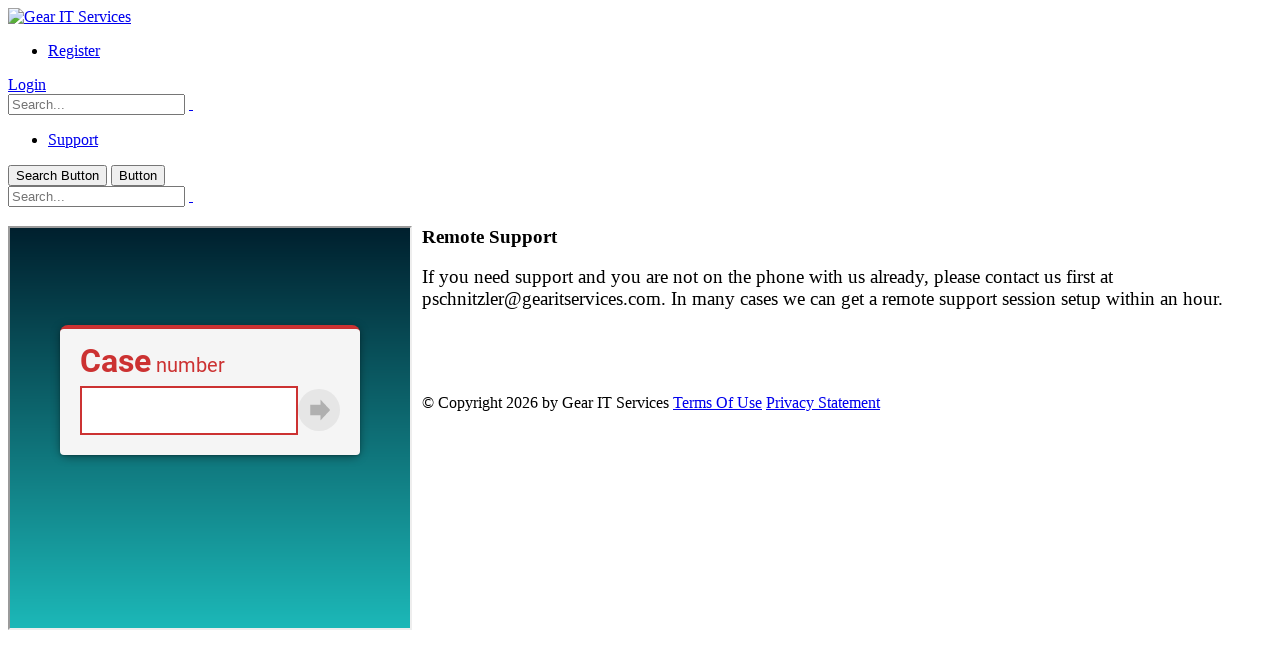

--- FILE ---
content_type: text/html; charset=utf-8
request_url: http://gearitservices.com/Support
body_size: 25366
content:
<!DOCTYPE html>
<html  lang="en-US">
<head id="Head"><meta content="text/html; charset=UTF-8" http-equiv="Content-Type" /><title>
	Support
</title><meta id="MetaDescription" name="description" content="Gear I.T. Services, a software development firm from the Denver, Colorado area, specializes in MS Access and SQL Server databases. No matter the size of your business or scope of your project, Gear I.T. will build the best, fully guaranteed, custom application use the latest Microsoft technologies for your company’s specific needs and budget." /><meta id="MetaKeywords" name="keywords" content="DotNetNuke, DNN, Content, Management, CMS" /><meta id="MetaRobots" name="robots" content="INDEX, FOLLOW" /><link href="/Resources/Shared/stylesheets/dnndefault/7.0.0/default.css?cdv=203" type="text/css" rel="stylesheet"/><link href="/Resources/Search/SearchSkinObjectPreview.css?cdv=203" type="text/css" rel="stylesheet"/><link href="/Portals/_default/Skins/Porto/GearITInner.base.css?cdv=203" type="text/css" rel="stylesheet"/><link href="/Portals/_default/Skins/Porto/GearITInner.theme.css?cdv=203" type="text/css" rel="stylesheet"/><script type="text/javascript" src="//maps.google.com/maps/api/js"></script><script src="/Resources/libraries/jQuery/03_05_01/jquery.js?cdv=203" type="text/javascript"></script><script src="/Resources/libraries/jQuery-Migrate/03_02_00/jquery-migrate.js?cdv=203" type="text/javascript"></script><script src="/Resources/libraries/jQuery-UI/01_12_01/jquery-ui.js?cdv=203" type="text/javascript"></script><!--[if IE 8 ]><script type="text/javascript">jQuery("html").addClass("ie ie8");</script><![endif]--><!--[if IE 9 ]><script type="text/javascript">jQuery("html").addClass("ie ie9");</script><![endif]--><!--[if IE]><link rel="stylesheet" type="text/css" href="/Portals/_default/Skins/Porto/Resources/css/ie.css" /><![endif]--><!--[if lte IE 8]><script src="/Portals/_default/Skins/Porto/Resources/js/respond.min.js"></script><script src="/Portals/_default/Skins/Porto/Resources/js/excanvas.min.js"></script><![endif]--><meta id="Porto_Viewport" name="viewport" content="width=device-width, initial-scale=1, minimum-scale=1 user-scalable=0" /><link rel='SHORTCUT ICON' href='/Portals/0/Favicon-Gear-IT-Services.ico?ver=DJWBjLO5aNz0tko-WQi4iA%3d%3d' type='image/x-icon' /></head>
<body id="Body">

    <form method="post" action="/Support" id="Form" enctype="multipart/form-data">
<div class="aspNetHidden">
<input type="hidden" name="__EVENTTARGET" id="__EVENTTARGET" value="" />
<input type="hidden" name="__EVENTARGUMENT" id="__EVENTARGUMENT" value="" />
<input type="hidden" name="__VIEWSTATE" id="__VIEWSTATE" value="Zln1Kw79dPs/bGt7Jlas+uoWlNSccQCcOltS5SnXkyAfAPJRX9quOxCf/rPFcoL4yiA3unVStGmRaVMk6FnduIDzAkCQnUcfmTcn2Pva5faVtbob9LuNmGj/w/BIHJUSLaTNIMXeh+WdtcqpgmN16tTy16huaInbn1mKZwVL8GLRQEZPs84BUwdgYTRr7+oT5yj44o690mre1NLRCqugF0Lm0ZqGxBAzWIF1jtSIFCdOb0MkHuAjyQECTRFBrF///Sn94WggAE1T7RZ9juyrsDDCwV5db7K78rs1Eg3hsbbrd2YFIjj+0xFScCX4Jv+UvCS/cS3L6sTKCgS0xf3gBOArRtv93cuOcpdL3qQ7ZhR95i9EG1Eiu2qJIFEqUotUAWpsIi6iN+fFYU0UlZp+Ag8zs0IkUtNViOhcKwyQMyAw4EJ3UZitq6FkZZnybujy6Cp2x0KLwTG41FlqhBNS/TI78I6qfaaolNP4HqmhQWzPaUKLsopLyBEh2Xx7q/g5Ed+YFpEc21Z84tboppwPwWKJB2xJK3X5ZVkpYBPd0CMN1/Y0EZAXcn/Zmbox8L7afWo7bXQn71a9pTJTvjA7w860Zpwx5L5D8M3ie6bgYYtFer/eM+5ndaMhhPqnf562G+r9h3/8FNG6ZG1KL2M3uSgx3hEQ8qBI7yMQ6rSrHL9qAPueGjDLoRhsCamIq3zyhsd7+v3zROS0Xg/xxar/[base64]" />
</div>

<script type="text/javascript">
//<![CDATA[
var theForm = document.forms['Form'];
if (!theForm) {
    theForm = document.Form;
}
function __doPostBack(eventTarget, eventArgument) {
    if (!theForm.onsubmit || (theForm.onsubmit() != false)) {
        theForm.__EVENTTARGET.value = eventTarget;
        theForm.__EVENTARGUMENT.value = eventArgument;
        theForm.submit();
    }
}
//]]>
</script>


<script src="/WebResource.axd?d=pynGkmcFUV3UlJfXwZTE_gZVAv2Id2m8nRX4Pfxqf0wgOS_p-es1UTRn4rg1&amp;t=638901361900000000" type="text/javascript"></script>


<script src="/ScriptResource.axd?d=NJmAwtEo3IrpfZctlmk6JStnqNUNFZCPMi6BA4Nz75bt1au-XQ0FClVfRxa3_aQqVB3b3btBJMzl8ObSaAFH_xGkQSoBFyO2N2MV-fNhgM8w1NRUP6Et6Q2p9gNjaa78vw4o6g2&amp;t=5c0e0825" type="text/javascript"></script>
<script src="/ScriptResource.axd?d=dwY9oWetJoI55afLpGFdNpSsxzAQzDW1XLMn_PSGLl18GMjnzzoUr0_1FlWPrJdHNQ8iDlU6vb5h0I0RTnHnLfQSDA4xVhk3AGotMp7SBgmNVR_WxlxXK5RX3bkHyC7xmT1zKKNExktK3Gw10&amp;t=5c0e0825" type="text/javascript"></script>
<div class="aspNetHidden">

	<input type="hidden" name="__VIEWSTATEGENERATOR" id="__VIEWSTATEGENERATOR" value="CA0B0334" />
	<input type="hidden" name="__VIEWSTATEENCRYPTED" id="__VIEWSTATEENCRYPTED" value="" />
	<input type="hidden" name="__EVENTVALIDATION" id="__EVENTVALIDATION" value="gg/xuCYwUxH9C8auYB784uUQOidmAJ3T4y4WOZwasfSui5NZh+GM8y8hdb6cPuDRel/gBjCfelAfphorVDUNnFVKGFlL1ROeqYqj1ujfQdN39yvP8NZdbtEwwRjJVh+MzglwtBpAGvpRXAET9tsnnMnlQRoA/vijyxsqiZEyimaBM12WZ8gf8UCFcV0YobHIfpIWOA==" />
</div><script src="/js/dnn.js?cdv=203" type="text/javascript"></script><script src="/js/dnn.modalpopup.js?cdv=203" type="text/javascript"></script><script src="/js/dnncore.js?cdv=203" type="text/javascript"></script><script src="/Resources/Search/SearchSkinObjectPreview.js?cdv=203" type="text/javascript"></script><script src="/js/dnn.servicesframework.js?cdv=203" type="text/javascript"></script><script src="/Portals/_default/Skins/Porto/Resources/Menu/menu.min.js?cdv=203" type="text/javascript"></script>
<script type="text/javascript">
//<![CDATA[
Sys.WebForms.PageRequestManager._initialize('ScriptManager', 'Form', [], [], [], 90, '');
//]]>
</script>

        
        
        <script type="text/javascript">jQuery(document).ready(function () { jQuery('#login').find('a').removeAttr('onclick'); });</script>
<link id="font" href="//fonts.googleapis.com/css?family=Open+Sans:300,400,600,700,800%7CShadows+Into+Light" rel="stylesheet" type="text/css">
<div class="wrapper" canvas="containers">
	<div class="body">
		<div id="SkipContent"></div>
		
			<header class="flat-header" id="header">
				<div class="header-body">
					<div class="header-container container">
						<div class="header-row">
							<div class="header-column">
								<div class="header-row">
									<div class="logo">
										<a id="dnn_LOGO1_hypLogo" title="Gear IT Services" aria-label="Gear IT Services" href="http://gearitservices.com/"><img id="dnn_LOGO1_imgLogo" src="/Portals/0/Logo-Gear-IT-Services.jpg?ver=BLcQOvnGPm4J6IT3OLswGQ%3d%3d" alt="Gear IT Services" /></a>
									</div>
								</div>
							</div>
							<div class="header-column justify-content-end">
								<div class="header-row header-nav">
									<nav class="header-nav-top">
										<div class="gtranslator"></div>
										<div class="language">
											<div class="language-object" >


</div>
										</div>
										<div id="login">
											
<div id="dnn_dnnUser_registerGroup" class="registerGroup">
    <ul class="buttonGroup">
        
        
    	<li class="userDisplayName"><a id="dnn_dnnUser_enhancedRegisterLink" rel="nofollow" onclick="return dnnModal.show(&#39;http://gearitservices.com/Register?returnurl=http%253a%252f%252fgearitservices.com%252fSupport&amp;popUp=true&#39;,/*showReturn*/true,600,950,true,&#39;&#39;)" href="http://gearitservices.com/Register?returnurl=http%3a%2f%2fgearitservices.com%2fSupport">Register</a></li>
                                               
    </ul>
</div>
<div id="dnn_dnnLogin_loginGroup" class="loginGroup">
    <a id="dnn_dnnLogin_enhancedLoginLink" class="LoginLink" rel="nofollow" onclick="return dnnModal.show(&#39;http://gearitservices.com/Login?returnurl=/Support&amp;popUp=true&#39;,/*showReturn*/true,300,650,true,&#39;&#39;)" href="http://gearitservices.com/Login?returnurl=%2fSupport">Login</a>
</div>
										</div>
									</nav>
									<div class="search">
										<div class="input-group">
											<span id="dnn_dnnSearch_ClassicSearch">
    
    
    <span class="searchInputContainer" data-moreresults="See More Results" data-noresult="No Results Found">
        <input name="dnn$dnnSearch$txtSearch" type="text" maxlength="255" size="20" id="dnn_dnnSearch_txtSearch" class="NormalTextBox" aria-label="Search" autocomplete="off" placeholder="Search..." />
        <a class="dnnSearchBoxClearText" title="Clear search text"></a>
    </span>
    <a id="dnn_dnnSearch_cmdSearch" class="icon-search" href="javascript:__doPostBack(&#39;dnn$dnnSearch$cmdSearch&#39;,&#39;&#39;)"> </a>
</span>


<script type="text/javascript">
    $(function() {
        if (typeof dnn != "undefined" && typeof dnn.searchSkinObject != "undefined") {
            var searchSkinObject = new dnn.searchSkinObject({
                delayTriggerAutoSearch : 400,
                minCharRequiredTriggerAutoSearch : 2,
                searchType: 'S',
                enableWildSearch: true,
                cultureCode: 'en-US',
                portalId: -1
                }
            );
            searchSkinObject.init();
            
            
            // attach classic search
            var siteBtn = $('#dnn_dnnSearch_SiteRadioButton');
            var webBtn = $('#dnn_dnnSearch_WebRadioButton');
            var clickHandler = function() {
                if (siteBtn.is(':checked')) searchSkinObject.settings.searchType = 'S';
                else searchSkinObject.settings.searchType = 'W';
            };
            siteBtn.on('change', clickHandler);
            webBtn.on('change', clickHandler);
            
            
        }
    });
</script>

										</div>
									</div>
								</div>
								<div class="header-row header-nav-main">
									<div class="header-nav-main-effect">
										<div class="navbar-collapse nav-main-collapse collapse">
											<nav class="nav-main mega-menu ddrmenu"><ul class="nav nav-pills nav-main" id="mainMenu">
    <li data-col="2" class="active"><a href="http://gearitservices.com/Support">Support</a><div class="rgt-cont" style="display:none;"><p style="margin: 0px 0px 10.66px;"><span style="margin: 0px; color: black; line-height: 107%; font-size: 10pt;">Thank You for visiting our site&nbsp;</span></p>
</div>
    </li>
  </ul></nav>
										</div>
									</div>
									<div class="social-icons">
										<ul class="social-icons new"></ul>
									</div>
									<button type="button" class="btn mini-search" data-toggle="collapse" data-target=".search-block">
										<em class="fas fa-search"></em><span class="btn-text-indent">Search Button</span>
									</button>
									<button type="button" class="btn btn-responsive-nav btn-inverse" data-toggle="collapse" data-target=".nav-main-collapse">
										<em class="fas fa-bars"></em><span class="btn-text-indent">Button</span>
									</button>
									<div class="search-block collapse">
										<span id="dnn_MiniSearch1_ClassicSearch">
    
    
    <span class="searchInputContainer" data-moreresults="See More Results" data-noresult="No Results Found">
        <input name="dnn$MiniSearch1$txtSearch" type="text" maxlength="255" size="20" id="dnn_MiniSearch1_txtSearch" class="NormalTextBox" aria-label="Search" autocomplete="off" placeholder="Search..." />
        <a class="dnnSearchBoxClearText" title="Clear search text"></a>
    </span>
    <a id="dnn_MiniSearch1_cmdSearch" class="icon-search" href="javascript:__doPostBack(&#39;dnn$MiniSearch1$cmdSearch&#39;,&#39;&#39;)"> </a>
</span>


<script type="text/javascript">
    $(function() {
        if (typeof dnn != "undefined" && typeof dnn.searchSkinObject != "undefined") {
            var searchSkinObject = new dnn.searchSkinObject({
                delayTriggerAutoSearch : 400,
                minCharRequiredTriggerAutoSearch : 2,
                searchType: 'S',
                enableWildSearch: true,
                cultureCode: 'en-US',
                portalId: -1
                }
            );
            searchSkinObject.init();
            
            
            // attach classic search
            var siteBtn = $('#dnn_MiniSearch1_SiteRadioButton');
            var webBtn = $('#dnn_MiniSearch1_WebRadioButton');
            var clickHandler = function() {
                if (siteBtn.is(':checked')) searchSkinObject.settings.searchType = 'S';
                else searchSkinObject.settings.searchType = 'W';
            };
            siteBtn.on('change', clickHandler);
            webBtn.on('change', clickHandler);
            
            
        }
    });
</script>

									</div>
								</div>
							</div>
						</div>
					</div>
				</div>
			</header>
		
		
		
		
		
		
		
		
		
		<div role="main" class="main">
			
			
			<div id="dnn_ContentPaneFull" class="DNNEmptyPane">
			</div>
			<div class="container">
				<div class="row">
					<div class="col-md-12">
						<div id="dnn_contentPane">
						<div class="DnnModule DnnModule-DNN_HTML DnnModule-383"><a name="383"></a><div id="dnn_ctr383_ContentPane"><!-- Start_Module_383 --><div id="dnn_ctr383_ModuleContent" class="DNNModuleContent ModDNNHTMLC">
	<div id="dnn_ctr383_HtmlModule_lblContent" class="Normal">
	<h3><iframe 10px="" align="left" frameborder="1" height="400" scrolling="no" src="https://support.screenconnect.com/?Theme=Embedded" style="margin-right: 10px" width="400"></iframe><strong>Remote Support</strong></h3>

<p><span style="font-size:larger;">If you need support and you are not on the phone with us already, please contact us first at pschnitzler@gearitservices.com. In many cases we can get a remote support session setup within an hour.</span></p>

<p>&nbsp;</p>

<p>&nbsp;</p>

</div>

</div><!-- End_Module_383 --></div>
</div></div>
					</div>
				</div>
			</div>
			<div id="dnn_TopPaneFull" class="DNNEmptyPane">
			</div>
			<div id="dnn_TopUpperPaneFull" class="DNNEmptyPane">
			</div>
			<div class="container">
				<div class="row">
					<div class="col-md-12">
						<div id="dnn_TopPane" class="DNNEmptyPane">
						</div>
					</div>
				</div>
			</div>
			<div id="dnn_TopLowerPaneFull" class="DNNEmptyPane">
			</div>
			<div class="container">
				<div class="row">
					<div class="col-md-3">
						<div id="dnn_TopLeftSidebar" class="DNNEmptyPane">
						</div>
					</div>
					<div class="col-md-9">
						<div id="dnn_TopLeftSidebarOuter" class="DNNEmptyPane">
						</div>
					</div>
				</div>
				<div class="row">
					<div class="col-md-9">
						<div id="dnn_TopRightSidebarOuter" class="DNNEmptyPane">
						</div>
					</div>
					<div class="col-md-3">
						<div id="dnn_TopRightSidebar" class="DNNEmptyPane">
						</div>
					</div>
				</div>
				<div class="row">
					<div class="col-md-3">
						<div id="dnn_TopLeftOuter" class="DNNEmptyPane">
						</div>
					</div>
					<div class="col-md-3">
						<div id="dnn_TopLeftInner" class="DNNEmptyPane">
						</div>
					</div>
					<div class="col-md-3">
						<div id="dnn_TopRightInner" class="DNNEmptyPane">
						</div>
					</div>
					<div class="col-md-3">
						<div id="dnn_TopRightOuter" class="DNNEmptyPane">
						</div>
					</div>
				</div>
				<div class="row">
					<div class="col-md-4">
						<div id="dnn_TopLeftPane" class="DNNEmptyPane">
						</div>
					</div>
					<div class="col-md-4">
						<div id="dnn_TopMiddlePane" class="DNNEmptyPane">
						</div>
					</div>
					<div class="col-md-4">
						<div id="dnn_TopRightPane" class="DNNEmptyPane">
						</div>
					</div>
				</div>
			</div>
			<div id="dnn_MiddlePaneFull" class="DNNEmptyPane">
			</div>
			<div class="container">
				<div class="row">
					<div class="col-md-12">
						<div id="dnn_MiddlePane" class="DNNEmptyPane">
						</div>
					</div>
				</div>
				<div class="row">
					<div class="col-md-3">
						<div id="dnn_LeftShortPane" class="DNNEmptyPane">
						</div>
					</div>
					<div class="col-md-6">
						<div id="dnn_CenterPane" class="DNNEmptyPane">
						</div>
					</div>
					<div class="col-md-3">
						<div id="dnn_RightShortPane" class="DNNEmptyPane">
						</div>
					</div>
				</div>
				<div class="row">
					<div class="col-md-8">
						<div id="dnn_RightSidebarOuter" class="DNNEmptyPane">
						</div>
					</div>
					<div class="col-md-4">
						<div id="dnn_RightSidebar" class="DNNEmptyPane">
						</div>
					</div>
				</div>
				<div class="row">
					<div class="col-md-4">
						<div id="dnn_LeftSidebar" class="DNNEmptyPane">
						</div>
					</div>
					<div class="col-md-8">
						<div id="dnn_LeftSidebarOuter" class="DNNEmptyPane">
						</div>
					</div>
				</div>
				<div class="row">
					<div class="col-md-6">
						<div id="dnn_LeftPane" class="DNNEmptyPane">
						</div>
					</div>
					<div class="col-md-6">
						<div id="dnn_RightPane" class="DNNEmptyPane">
						</div>
					</div>
				</div>
				<div class="row">
					<div class="col-md-4">
						<div id="dnn_BottomLeftPane" class="DNNEmptyPane">
						</div>
					</div>
					<div class="col-md-4">
						<div id="dnn_BottomCenterPane" class="DNNEmptyPane">
						</div>
					</div>
					<div class="col-md-4">
						<div id="dnn_BottomRightPane" class="DNNEmptyPane">
						</div>
					</div>
				</div>
				<div class="row">
					<div class="col-md-12">
						<div id="dnn_ContentLowerPane" class="DNNEmptyPane">
						</div>
					</div>
				</div>
				<div class="row">
					<div class="col-md-12">
						<div id="dnn_BottomPane" class="DNNEmptyPane">
						</div>
					</div>
				</div>
			</div>
		</div>
		<div id="dnn_BottomPaneFull" class="DNNEmptyPane">
		</div>
		<footer id="footer">
			<div class="container">
				<div class="row">
					<div class="col-md-12">
						<div id="dnn_FooterTop" class="DNNEmptyPane">
						</div>
					</div>
				</div>
				<div class="row">
					<div class="col-md-6">
						<div id="dnn_FooterLeft" class="DNNEmptyPane">
						</div>
					</div>
					<div class="col-md-6">
						<div id="dnn_FooterRight" class="DNNEmptyPane">
						</div>
					</div>
				</div>
				<div class="row">
					<div class="col-md-4">
						<div id="dnn_FooterLeftPane" class="DNNEmptyPane">
						</div>
					</div>
					<div class="col-md-4">
						<div id="dnn_FooterCenterPane" class="DNNEmptyPane">
						</div>
					</div>
					<div class="col-md-4">
						<div id="dnn_FooterRightPane" class="DNNEmptyPane">
						</div>
					</div>
				</div>
				<div class="row">
					<div class="col-md-3">
						<div id="dnn_FooterLeftOuter" class="DNNEmptyPane">
						</div>
					</div>
					<div class="col-md-3">
						<div id="dnn_FooterLeftInner" class="DNNEmptyPane">
						</div>
					</div>
					<div class="col-md-3">
						<div id="dnn_FooterRightInner" class="DNNEmptyPane">
						</div>
					</div>
					<div class="col-md-3">
						<div id="dnn_FooterRightOuter" class="DNNEmptyPane">
						</div>
					</div>
				</div>
				<div class="row">
					<div class="col-md-12">
						<div id="dnn_FooterBottom" class="DNNEmptyPane">
						</div>
					</div>
				</div>
			</div>
			<div class="footer-copyright">
				<div class="container">
					<div class="row">
						<div class="col-md-12">
							<span class="copyright">&copy;</span>
							<span id="dnn_dnnCopyright_lblCopyright" class="copyright">Copyright 2026 by Gear IT Services</span>

							<a id="dnn_dnnTerms_hypTerms" class="terms" rel="nofollow" href="http://gearitservices.com/Terms">Terms Of Use</a>
							<a id="dnn_dnnPrivacy_hypPrivacy" class="privacy" rel="nofollow" href="http://gearitservices.com/Privacy">Privacy Statement</a>
						</div>
					</div>
				</div>
			</div>
		</footer>
		
		<div class="layout_trigger">
		</div>
	</div>
</div>

<script type="text/javascript">jQuery('#login').find('a').removeAttr('onclick'); jQuery('#login').children('a').removeAttr('onclick');</script>
        <input name="ScrollTop" type="hidden" id="ScrollTop" />
        <input name="__dnnVariable" type="hidden" id="__dnnVariable" autocomplete="off" value="`{`__scdoff`:`1`,`sf_siteRoot`:`/`,`sf_tabId`:`33`}" />
        <input name="__RequestVerificationToken" type="hidden" value="nWd2PfZ_osQqqtjHma65yYlvLI7IszIOe0_NsEA0U4eF7TpCsEoeE8n2L3BjDaW0d33R-A2" /><script src="/Portals/_default/Skins/Porto/GearITInner.base.js?cdv=203" type="text/javascript"></script><script src="/Portals/_default/Skins/Porto/GearITInner.js?cdv=203" type="text/javascript"></script>
    </form>
    <!--CDF(Javascript|/js/dnncore.js?cdv=203|DnnBodyProvider|100)--><!--CDF(Javascript|/js/dnn.modalpopup.js?cdv=203|DnnBodyProvider|50)--><!--CDF(Css|/Resources/Shared/stylesheets/dnndefault/7.0.0/default.css?cdv=203|DnnPageHeaderProvider|5)--><!--CDF(Css|/Portals/_default/Skins/Porto/GearITInner.base.css?cdv=203|DnnPageHeaderProvider|99)--><!--CDF(Javascript|/Portals/_default/Skins/Porto/GearITInner.base.js?cdv=203|DnnFormBottomProvider|100)--><!--CDF(Css|/Portals/_default/Skins/Porto/GearITInner.theme.css?cdv=203|DnnPageHeaderProvider|101)--><!--CDF(Javascript|/Portals/_default/Skins/Porto/GearITInner.js?cdv=203|DnnFormBottomProvider|102)--><!--CDF(Css|/Resources/Search/SearchSkinObjectPreview.css?cdv=203|DnnPageHeaderProvider|10)--><!--CDF(Javascript|/Resources/Search/SearchSkinObjectPreview.js?cdv=203|DnnBodyProvider|100)--><!--CDF(Css|/Resources/Search/SearchSkinObjectPreview.css?cdv=203|DnnPageHeaderProvider|10)--><!--CDF(Javascript|/Resources/Search/SearchSkinObjectPreview.js?cdv=203|DnnBodyProvider|100)--><!--CDF(Css|/Resources/Search/SearchSkinObjectPreview.css?cdv=203|DnnPageHeaderProvider|10)--><!--CDF(Javascript|/Resources/Search/SearchSkinObjectPreview.js?cdv=203|DnnBodyProvider|100)--><!--CDF(Css|/Resources/Search/SearchSkinObjectPreview.css?cdv=203|DnnPageHeaderProvider|10)--><!--CDF(Javascript|/Resources/Search/SearchSkinObjectPreview.js?cdv=203|DnnBodyProvider|100)--><!--CDF(Css|/Resources/Search/SearchSkinObjectPreview.css?cdv=203|DnnPageHeaderProvider|10)--><!--CDF(Javascript|/Resources/Search/SearchSkinObjectPreview.js?cdv=203|DnnBodyProvider|100)--><!--CDF(Css|/Resources/Search/SearchSkinObjectPreview.css?cdv=203|DnnPageHeaderProvider|10)--><!--CDF(Javascript|/Resources/Search/SearchSkinObjectPreview.js?cdv=203|DnnBodyProvider|100)--><!--CDF(Css|/Resources/Search/SearchSkinObjectPreview.css?cdv=203|DnnPageHeaderProvider|10)--><!--CDF(Javascript|/Resources/Search/SearchSkinObjectPreview.js?cdv=203|DnnBodyProvider|100)--><!--CDF(Css|/Resources/Search/SearchSkinObjectPreview.css?cdv=203|DnnPageHeaderProvider|10)--><!--CDF(Javascript|/Resources/Search/SearchSkinObjectPreview.js?cdv=203|DnnBodyProvider|100)--><!--CDF(Css|/Resources/Search/SearchSkinObjectPreview.css?cdv=203|DnnPageHeaderProvider|10)--><!--CDF(Javascript|/Resources/Search/SearchSkinObjectPreview.js?cdv=203|DnnBodyProvider|100)--><!--CDF(Css|/Resources/Search/SearchSkinObjectPreview.css?cdv=203|DnnPageHeaderProvider|10)--><!--CDF(Javascript|/Resources/Search/SearchSkinObjectPreview.js?cdv=203|DnnBodyProvider|100)--><!--CDF(Css|/Resources/Search/SearchSkinObjectPreview.css?cdv=203|DnnPageHeaderProvider|10)--><!--CDF(Javascript|/Resources/Search/SearchSkinObjectPreview.js?cdv=203|DnnBodyProvider|100)--><!--CDF(Css|/Resources/Search/SearchSkinObjectPreview.css?cdv=203|DnnPageHeaderProvider|10)--><!--CDF(Javascript|/Resources/Search/SearchSkinObjectPreview.js?cdv=203|DnnBodyProvider|100)--><!--CDF(Css|/Resources/Search/SearchSkinObjectPreview.css?cdv=203|DnnPageHeaderProvider|10)--><!--CDF(Javascript|/Resources/Search/SearchSkinObjectPreview.js?cdv=203|DnnBodyProvider|100)--><!--CDF(Css|/Resources/Search/SearchSkinObjectPreview.css?cdv=203|DnnPageHeaderProvider|10)--><!--CDF(Javascript|/Resources/Search/SearchSkinObjectPreview.js?cdv=203|DnnBodyProvider|100)--><!--CDF(Css|/Resources/Search/SearchSkinObjectPreview.css?cdv=203|DnnPageHeaderProvider|10)--><!--CDF(Javascript|/Resources/Search/SearchSkinObjectPreview.js?cdv=203|DnnBodyProvider|100)--><!--CDF(Css|/Resources/Search/SearchSkinObjectPreview.css?cdv=203|DnnPageHeaderProvider|10)--><!--CDF(Javascript|/Resources/Search/SearchSkinObjectPreview.js?cdv=203|DnnBodyProvider|100)--><!--CDF(Javascript|/js/dnn.js?cdv=203|DnnBodyProvider|12)--><!--CDF(Javascript|/js/dnn.servicesframework.js?cdv=203|DnnBodyProvider|100)--><!--CDF(Javascript|/Portals/_default/Skins/Porto/Resources/Menu/menu.min.js?cdv=203|DnnBodyProvider|100)--><!--CDF(Javascript|/Resources/libraries/jQuery-UI/01_12_01/jquery-ui.js?cdv=203|DnnPageHeaderProvider|10)--><!--CDF(Javascript|/Resources/libraries/jQuery/03_05_01/jquery.js?cdv=203|DnnPageHeaderProvider|5)--><!--CDF(Javascript|/Resources/libraries/jQuery-Migrate/03_02_00/jquery-migrate.js?cdv=203|DnnPageHeaderProvider|6)-->
    
</body>
</html>


--- FILE ---
content_type: text/html; charset=utf-8
request_url: https://support.screenconnect.com/?Theme=Embedded
body_size: 68278
content:

<!DOCTYPE html>
<html>
<head><meta http-equiv="X-UA-Compatible" content="IE=edge" /><meta name="viewport" content="width=device-width, initial-scale=1, maximum-scale=1, user-scalable=no" />
	<script>

		function setTaggedSessionInfo(tag, taggedSessionInfo) {
			var oldTaggedSessionInfo = window._taggedSessionInfos[tag];
			window._taggedSessionInfos[tag] = taggedSessionInfo;

			if (!oldTaggedSessionInfo || taggedSessionInfo.SessionID != oldTaggedSessionInfo.SessionID || taggedSessionInfo.Code != oldTaggedSessionInfo.Code)
				SC.livedata.notifyDirty();
		}

		// backwards compatibility with extensions
		function setTaggedSessionID(tag, sessionID) {
			window.setTaggedSessionInfo(tag, { SessionID: sessionID });
		}

		function getTaggedSessionInfo(tag) {
			return window._taggedSessionInfos[tag];
		}
		
		function getSessionInfo() {
			var liveData = SC.livedata.get();
			return liveData && liveData.ResponseInfoMap && liveData.ResponseInfoMap['GuestSessionInfo']
		}

	</script>
<script src="Script.ashx?__Cache=212ac76f-268b-4937-bf4a-257a22e7ce26" id="defaultScript"></script>
<script src="Scripts/SC.polyfill.ts?ScriptImportType=NoModule&amp;__Cache=1f9a1027-4e4c-45e7-b2eb-8e44947755d1" nomodule="nomodule"></script>
<script src="Scripts/SC.main.ts?ScriptImportType=NoModule&amp;__Cache=797475d5-38da-4f54-b8e3-5d14e8b7c502" nomodule="nomodule"></script>
<script src="Scripts/SC.main.ts?ScriptImportType=Classic&amp;__Cache=797475d5-38da-4f54-b8e3-5d14e8b7c502"></script>
<link href="App_Themes/Embedded/Default.css?__Cache=621bd6f8-fbf9-429e-9f69-e68f9cb6e2c3" type="text/css" rel="stylesheet" /><link href="FavIcon.axd?__Cache=a5512155-37c4-483c-bf5a-3fa913372c9b" rel="shortcut icon" />
<script>SC.util.mergeIntoContext({"focusedControlID":null,"userName":"","userDisplayName":"","isUserAuthenticated":false,"antiForgeryToken":"Flbfll1XWcrAT52dk5cJus4ZxXKn3Bzpi4OzfnU83tABAACQ1SWB+MEtQg==","isUserAdministrator":false,"canDisplayPAMDashboard":false,"canManageSharedToolbox":false,"pageBaseFileName":"Guest","notifyActivityFrequencyMilliseconds":600000,"loginAfterInactivityMilliseconds":0,"canChangePassword":false,"controlPanelUrl":null,"pageType":"GuestPage","processType":2,"userAgentOverride":null,"sessionTypeInfos":[],"imports":{"SC.editor":"Scripts/SC.editor.ts?ScriptImportType=EsModule\u0026__Cache=2aec8cc0-9d6f-47ed-9869-28eda4e4a848"}});</script>
<link href="App_Extensions/69cf7ae6-b116-4884-9f42-910614e2c567/Style.css" type="text/css" rel="stylesheet" />
<link href="App_Extensions/20173114-38b3-4ad3-948b-45f0f447f07c/Style.css" type="text/css" rel="stylesheet" />
<script src="https://cloud.screenconnect.com/scripts/instance.js?Instance=en1yiy" async="async" defer="defer"></script>
<script>SC.extension.addInitializeProc('fa369545-ba27-4670-b053-a9f65f3269b0', function (extensionContext) {
if (SC.context.pageType == 'AdministrationPage' && SC.context.isUserAuthenticated)
	SC.service.GetThemeInfo(function (themeInfo) {
		SC.util.includeStyleSheet(extensionContext.baseUrl + 'css/Style.css');
	});

SC.event.addGlobalHandler(SC.event.ExecuteCommand, function (eventArgs) {
	switch (eventArgs.commandName) {
		case 'WebConfigSave':
			SC.dialog.showModalButtonDialog(
				'Prompt',
				SC.res['AdvancedConfig.ApplyChanges'],
				'OK',
				'Default',
				function (container) {
					SC.ui.setContents(container, [
						eventArgs.commandArgument === 'WebConfigRestore' ? $p(SC.res['AdvancedConfig.RestoreDefaults.WebConfigWarning']) : $p(SC.res['AdvancedConfig.RestartInstanceWarning'])
					]);
				},
				function () {
					var appSettings = JSON.parse(sessionStorage.getItem('WebConfigAppSettings'));
					var pageSettings = JSON.parse(JSON.stringify(appSettings.location));
					delete appSettings.location;

					SC.service.WriteChangesToWebConfig(appSettings, pageSettings, function (result) {
						if (result === 'OK') {
							sessionStorage.removeItem('WebConfigAppSettings');
							SC.dialog.showModalActivityAndReload('Save', true, window.location.href.split('#')[0]);
						} else {
							SC.dialog.showModalMessageBox(SC.res['AdvancedConfig.SaveError.Title'], SC.res['AdvancedConfig.SaveError.WebConfigDescription'] + ' ' + result);
						}
					});
				}
			);
			break;
		case 'AppConfigSave':
			SC.dialog.showModalButtonDialog(
				'Prompt',
				SC.res['AdvancedConfig.ApplyChanges'],
				'OK',
				'Default',
				function (container) {
					SC.ui.setContents(container, [
						eventArgs.commandArgument === 'AppConfigRestore' ? $p(SC.res['AdvancedConfig.RestoreDefaults.AppConfigWarning']) : $p(SC.res['AdvancedConfig.ReinstallWarning'])
					]);
				},
				function () {
					var applicationSettings = JSON.parse(sessionStorage.getItem('AppConfigAppSettings'));
					
					SC.service.WriteChangesToAppConfigNew(applicationSettings, AppConfigDefaults, function (result) {
						if (result === 'OK') {
							sessionStorage.removeItem('AppConfigAppSettings');
							window.location.reload();
						} else {
							SC.dialog.showModalMessageBox(SC.res['AdvancedConfig.SaveError.Title'], SC.res['AdvancedConfig.SaveError.AppConfigDescription'] + ' ' + result);
						}
					});
				}
			);
			break;
	}
});


});</script>
<script>SC.extension.addInitializeProc('07979477-b058-44c4-9829-035b041eeb01', function (extensionContext) {
SC.event.addGlobalHandler(SC.event.PreRender, function (eventArgs) {
	if (SC.context.pageType == 'HostPage' || SC.context.pageType == 'AdministrationPage')
		SC.util.includeStyleSheet(extensionContext.baseUrl + 'CommandToolboxStyle.css');
});

SC.event.addGlobalHandler(SC.event.QueryCommandButtons, function (eventArgs) {
	switch (eventArgs.area) {
		case 'HostCommandListMorePopoutPanel':
		case 'HostDetailTablePopoutPanel':
			eventArgs.buttonDefinitions.push({ commandName: 'OpenCommandToolboxExecutionModal', text: SC.res['CommandToolbox.DetailPopout.Modal'] });
			break;
		case 'UpdateCommand':
			eventArgs.buttonDefinitions.push({ commandName: 'UpdateToolboxCommand', text: SC.res['CommandToolbox.Modal.UpdateButtonText'], commandArgument: eventArgs.commandContext.commandArgument });
			break;
	}
});

SC.event.addGlobalHandler(SC.event.QueryCommandButtonState, function (eventArgs) {
	switch (eventArgs.commandName) {
		case 'OpenCommandToolboxExecutionModal':
			eventArgs.isEnabled = SC.context.canRunCommand;
			break;
		case 'UpdateToolboxCommand':
			eventArgs.isEnabled = SC.context.canAdminister;
			break;
	}
});

SC.event.addGlobalHandler(SC.event.ExecuteCommand, function (eventArgs) {
	switch (eventArgs.commandName) {
		case 'OpenCommandToolboxExecutionModal':
			let commandBodyBox, commandSelector, commandNameBox, commandDescriptionBox, commandIncludedBox;
			SC.service.GetCommandConfigInfo(config => {
				SC.dialog.showModalButtonDialog(
					'CommandToolbox',
					SC.res['CommandToolbox.Modal.Title'],
					SC.res['CommandToolbox.Modal.RunCommand'],
					'Default',
					function (container) {
						if (config.Commands.length !== 0) {
							SC.ui.addContent(container, [
								$dl([
									$dt({_textResource: 'CommandToolbox.Modal.Instruction'}), $dd(commandSelector = $select({}, config.Commands.map(c => { return $option({ text: c.Name, value: c.Data, _dataItem: { description: c.Description, isIncluded: c.ShouldIncludeInToolbox } }); }))),
									$dt({ _textResource: 'CommandToolbox.CreateModal.NameLabelText' }), $dd(commandNameBox = $input({ type: 'text', value: commandSelector.options[commandSelector.selectedIndex].text })),
									$dt({ _textResource: 'CommandToolbox.CreateModal.DescriptionLabelText' }), $dd(commandDescriptionBox = $input({ className: 'CommandDescriptionTextInput', type: 'text', value: SC.command.getDataItem(commandSelector.options[commandSelector.selectedIndex]).description })),
									$dt({ _textResource: 'CommandToolbox.CreateModal.DataLabelText' }), $dd(commandBodyBox = $textarea({ className: 'CommandDataTextArea', value: commandSelector.options[commandSelector.selectedIndex].value })),
									$dt(), $dd(commandIncludedBox = $input({ className: 'CommandIncludedCheckBox', type: 'checkbox', checked: SC.command.getDataItem(commandSelector.options[commandSelector.selectedIndex]).isIncluded })),
									$dt(), $dd(SC.command.queryAndCreateCommandButtons('UpdateCommand', { commandArgument: commandNameBox.value })),
									$dt(), $dd({ className: 'UpdateCommandStatus' })
								]),
							]);
							
							SC.command.updateCommandButtonsState(container);
							
							commandSelector.onchange = function () {
								commandBodyBox.value = commandSelector.options[commandSelector.selectedIndex].value; 
								commandDescriptionBox.value = SC.command.getDataItem(commandSelector.options[commandSelector.selectedIndex]).description;
								commandNameBox.value = commandSelector.options[commandSelector.selectedIndex].text;
								commandIncludedBox.checked = SC.command.getDataItem(commandSelector.options[commandSelector.selectedIndex]).isIncluded;
							}
						}
						else
							SC.ui.addContent(container, [
								$div({ className: 'CommandToolboxModalEmptyStateContainer' }, [
									$h2({ _textResource: 'CommandToolbox.Modal.EmptyStateTitleText'}),
									$p({ _textResource: 'CommandToolbox.Modal.EmptyStateText'}),
								]),
								
							]);
					},
					function (eventArgs) {
						switch (eventArgs.commandName) {
							case 'UpdateToolboxCommand':
								$('.UpdateCommandStatus').innerText = SC.res['CommandToolbox.Modal.UpdateCommandSavingText'];
								SC.service.SaveCommandToolboxCommand(
									commandSelector.options[commandSelector.selectedIndex].text, 
									commandNameBox.value, 
									commandDescriptionBox.value, 
									commandBodyBox.value,
									commandIncludedBox.checked,
									function (response) {
										SC.pagedata.notifyDirty();
										SC.css.ensureClass($('.UpdateCommandStatus'), 'UpdateCommandStatusSuccess', true);
										$('.UpdateCommandStatus').innerText = SC.res['CommandToolbox.Modal.UpdateCommandStatusSaved.Text'];
									}
								);
							break;
							case 'Default':
								let allRows = "";
								
								if ($('.DetailTable') === null)
									allRows = $('detailTable').rows;
								else
									allRows = $('.DetailTable').rows;
									
								let commandRows = Array.prototype.filter.call(allRows, function (r) { return SC.ui.isChecked(r) || SC.ui.isSelected(r); });
								let sessions = Array.prototype.map.call(commandRows, function (r) { return r._dataItem; });
								let sessionIDs = Array.prototype.map.call(sessions, function (s) { return s.SessionID; });
								
								window.addEventToSessions(
									window.getSessionGroupUrlPart()[0],
									SC.types.SessionType.Access,
									sessionIDs,
									SC.types.SessionEventType.QueuedCommand,
									null,
									commandBodyBox.value,
									false,
									false,
									true
								);
								SC.dialog.hideModalDialog();
							break;
						}
					}
				);
			});
		break;
	}
});
});</script>
<script>SC.extension.addInitializeProc('008c8fcf-2b14-4551-aa25-2177aa9a61e5', function (extensionContext) {
var connectWiseUserSourceName = 'ConnectWise';

var userSourceConfiguration = {
	IdentityProviderUri: extensionContext.settingValues.ConnectWiseSsoBaseUrl,
	ExtraScopes: 'roles',
	ClientID: null,
	ClientSecret: null,
	UserInfoRoleNamesPath: 'roles',
	ExtraRoleNames: '',
	DisplayName: 'ConnectWise SSO',
	ExternalUserManagementUrl: extensionContext.settingValues.ConnectWiseSsoUserManagementUrl,
}

userSourceConfiguration.ExternalUserManagementUrl = extensionContext.settingValues.ConnectWiseSsoUserManagementUrl;

SC.event.addGlobalHandler(SC.event.PreRender, function () {
	if (SC.context.pageType === 'AdministrationPage')
		SC.util.includeStyleSheet(extensionContext.baseUrl + 'ConnectWiseSSO.css');
});

SC.event.addGlobalHandler(SC.event.QueryCommandButtons, function (eventArgs) {
	switch (eventArgs.area) {
		case 'AddUserSourcePopoutPanel':
			eventArgs.buttonDefinitions.push({
				commandName: 'AddConnectWiseSSOUserSource',
				text: SC.res['ConnectWiseSSO.AddUserSourcePopoutPanel.Button']
			});
			break;
	}
});

SC.event.addGlobalHandler(SC.event.QueryCommandButtonState, function (eventArgs) {
	switch (eventArgs.commandName) {
		case 'AddConnectWiseSSOUserSource':
			eventArgs.isEnabled = eventArgs.isVisible = SC.pagedata.get().UserSources.every(it => it.Name !== connectWiseUserSourceName);
			break;
	}
});

SC.event.addGlobalHandler(SC.event.ExecuteCommand, function (eventArgs) {
	switch (eventArgs.commandName) {
		case 'AddConnectWiseSSOUserSource':
			SC.dialog.showModalButtonDialog(
				'ConnectWiseSsoSetup',
				SC.res['ConnectWiseSSO.SetupModal.Title'],
				SC.res['ConnectWiseSSO.SetupModal.Button'],
				null,
				function (container) {
					SC.ui.addContent(container, [
						$h2({ innerHTML: SC.res['ConnectWiseSSO.SetupModal.Instructions'], className: 'SettingHeader' }),
						$div($textarea({ className: 'RegistrationTokenInput' }))
					]);
				},
				function () {
					SC.service.MakeDynamicClientRegistrationRequest(
						$('.RegistrationTokenInput').value,
						SC.context.instanceID || SC.context.instanceUrlScheme,
						SC.context.scriptBaseUrl,
						connectWiseUserSourceName,
						function (registrationResponse) {
							userSourceConfiguration.ClientID = registrationResponse.client_id;
							userSourceConfiguration.ClientSecret = registrationResponse.client_secret;

							var configKeys = Object.keys(userSourceConfiguration);
							var configValues = configKeys.map(function (key) { return userSourceConfiguration[key]; });

							SC.service.AddUserSource(
								'ScreenConnect.OpenIDConnectMembershipProvider',
								connectWiseUserSourceName,
								true,
								false,
								configKeys,
								configValues,
								function() {
									SC.dialog.showModalActivityAndReload('Save', true);
									SC.dialog.notifyDirty();
								},
							);
						});
					
					SC.dialog.hideModalDialog();
				}
			);
			break;
	}
});

function compareVersions(version1, version2) {
	var versionNumbers1 = version1.toString().split('.');
	var versionNumbers2 = version2.toString().split('.');

	for (let i = 0; i < Math.max(versionNumbers1.length, versionNumbers2.length); i++) {
		var versionNumber1 = parseInt(versionNumbers1[i] || 0, 10);
		var versionNumber2 = parseInt(versionNumbers2[i] || 0, 10);
		if (versionNumber1 > versionNumber2) return 1;
		if (versionNumber2 > versionNumber1) return -1;
	}

	return 0;
}

function isVersionInRange(version, minVersionInclusive, maxVersionExclusive) {
	return (minVersionInclusive == undefined || compareVersions(version, minVersionInclusive) >= 0
		&& (maxVersionExclusive == undefined || compareVersions(version, maxVersionExclusive) < 0));
}

function isProductVersionInRange(minVersionInclusive, maxVersionExclusive) {
	return isVersionInRange(SC.context.productVersion, minVersionInclusive, maxVersionExclusive);
}

});</script>
<script>SC.extension.addInitializeProc('045d6e44-8bda-4c77-8d1a-275fc5597f69', function (extensionContext) {
/*! @source http://purl.eligrey.com/github/FileSaver.js/blob/master/FileSaver.js
  license: MIT
  actual source: http://cdn.jsdelivr.net/g/filesaver.js
    (with minor modifications)
*/
window.saveAs=window.saveAs||function(e){"use strict";if(typeof e==="undefined"||typeof navigator!=="undefined"&&/MSIE [1-9]\./.test(navigator.userAgent)){return}var t=e.document,n=function(){return e.URL||e.webkitURL||e},r=t.createElementNS("http://www.w3.org/1999/xhtml","a"),o="download"in r,a=function(e){var t=new MouseEvent("click");e.dispatchEvent(t)},i=/constructor/i.test(e.HTMLElement)||e.safari,f=/CriOS\/[\d]+/.test(navigator.userAgent),u=function(t){(e.setImmediate||e.setTimeout)(function(){throw t},0)},s="application/octet-stream",d=1e3*40,c=function(e){var t=function(){if(typeof e==="string"){n().revokeObjectURL(e)}else{e.remove()}};setTimeout(t,d)},l=function(e,t,n){t=[].concat(t);var r=t.length;while(r--){var o=e["on"+t[r]];if(typeof o==="function"){try{o.call(e,n||e)}catch(a){u(a)}}}},p=function(e){if(/^\s*(?:text\/\S*|application\/xml|\S*\/\S*\+xml)\s*;.*charset\s*=\s*utf-8/i.test(e.type)){return new Blob([String.fromCharCode(65279),e],{type:e.type})}return e},v=function(t,u,d){if(!d){t=p(t)}var v=this,w=t.type,m=w===s,y,h=function(){l(v,"writestart progress write writeend".split(" "))},S=function(){if((f||m&&i)&&e.FileReader){var r=new FileReader;r.onloadend=function(){var t=f?r.result:r.result.replace(/^data:[^;]*;/,"data:attachment/file;");var n=e.open(t,"_blank");if(!n)e.location.href=t;t=undefined;v.readyState=v.DONE;h()};r.readAsDataURL(t);v.readyState=v.INIT;return}if(!y){y=n().createObjectURL(t)}if(m){e.location.href=y}else{var o=e.open(y,"_blank");if(!o){e.location.href=y}}v.readyState=v.DONE;h();c(y)};v.readyState=v.INIT;if(o){y=n().createObjectURL(t);setTimeout(function(){r.href=y;r.download=u;a(r);h();c(y);v.readyState=v.DONE});return}S()},w=v.prototype,m=function(e,t,n){return new v(e,t||e.name||"download",n)};if(typeof navigator!=="undefined"&&navigator.msSaveOrOpenBlob){return function(e,t,n){t=t||e.name||"download";if(!n){e=p(e)}return navigator.msSaveOrOpenBlob(e,t)}}w.abort=function(){};w.readyState=w.INIT=0;w.WRITING=1;w.DONE=2;w.error=w.onwritestart=w.onprogress=w.onwrite=w.onabort=w.onerror=w.onwriteend=null;return m}(typeof self!=="undefined"&&self||typeof window!=="undefined"&&window||this.content);if(typeof module!=="undefined"&&module.exports){module.exports.saveAs=saveAs}else if(typeof define!=="undefined"&&define!==null&&define.amd!==null){define("FileSaver.js",function(){return saveAs})}
});</script>
<script>SC.extension.addInitializeProc('045d6e44-8bda-4c77-8d1a-275fc5597f69', function (extensionContext) {
/*!

JSZip v3.1.5 - A JavaScript class for generating and reading zip files
<http://stuartk.com/jszip>

(c) 2009-2016 Stuart Knightley <stuart [at] stuartk.com>
Dual licenced under the MIT license or GPLv3. See https://raw.github.com/Stuk/jszip/master/LICENSE.markdown.

JSZip uses the library pako released under the MIT license :
https://github.com/nodeca/pako/blob/master/LICENSE
*/
!function(a){if("object"==typeof exports&&"undefined"!=typeof module)module.exports=a();else if("function"==typeof define&&define.amd)define([],a);else{var b;b="undefined"!=typeof window?window:"undefined"!=typeof global?global:"undefined"!=typeof self?self:this,b.JSZip=a()}}(function(){return function a(b,c,d){function e(g,h){if(!c[g]){if(!b[g]){var i="function"==typeof require&&require;if(!h&&i)return i(g,!0);if(f)return f(g,!0);var j=new Error("Cannot find module '"+g+"'");throw j.code="MODULE_NOT_FOUND",j}var k=c[g]={exports:{}};b[g][0].call(k.exports,function(a){var c=b[g][1][a];return e(c?c:a)},k,k.exports,a,b,c,d)}return c[g].exports}for(var f="function"==typeof require&&require,g=0;g<d.length;g++)e(d[g]);return e}({1:[function(a,b,c){"use strict";var d=a("./utils"),e=a("./support"),f="ABCDEFGHIJKLMNOPQRSTUVWXYZabcdefghijklmnopqrstuvwxyz0123456789+/=";c.encode=function(a){for(var b,c,e,g,h,i,j,k=[],l=0,m=a.length,n=m,o="string"!==d.getTypeOf(a);l<a.length;)n=m-l,o?(b=a[l++],c=l<m?a[l++]:0,e=l<m?a[l++]:0):(b=a.charCodeAt(l++),c=l<m?a.charCodeAt(l++):0,e=l<m?a.charCodeAt(l++):0),g=b>>2,h=(3&b)<<4|c>>4,i=n>1?(15&c)<<2|e>>6:64,j=n>2?63&e:64,k.push(f.charAt(g)+f.charAt(h)+f.charAt(i)+f.charAt(j));return k.join("")},c.decode=function(a){var b,c,d,g,h,i,j,k=0,l=0,m="data:";if(a.substr(0,m.length)===m)throw new Error("Invalid base64 input, it looks like a data url.");a=a.replace(/[^A-Za-z0-9\+\/\=]/g,"");var n=3*a.length/4;if(a.charAt(a.length-1)===f.charAt(64)&&n--,a.charAt(a.length-2)===f.charAt(64)&&n--,n%1!==0)throw new Error("Invalid base64 input, bad content length.");var o;for(o=e.uint8array?new Uint8Array(0|n):new Array(0|n);k<a.length;)g=f.indexOf(a.charAt(k++)),h=f.indexOf(a.charAt(k++)),i=f.indexOf(a.charAt(k++)),j=f.indexOf(a.charAt(k++)),b=g<<2|h>>4,c=(15&h)<<4|i>>2,d=(3&i)<<6|j,o[l++]=b,64!==i&&(o[l++]=c),64!==j&&(o[l++]=d);return o}},{"./support":30,"./utils":32}],2:[function(a,b,c){"use strict";function d(a,b,c,d,e){this.compressedSize=a,this.uncompressedSize=b,this.crc32=c,this.compression=d,this.compressedContent=e}var e=a("./external"),f=a("./stream/DataWorker"),g=a("./stream/DataLengthProbe"),h=a("./stream/Crc32Probe"),g=a("./stream/DataLengthProbe");d.prototype={getContentWorker:function(){var a=new f(e.Promise.resolve(this.compressedContent)).pipe(this.compression.uncompressWorker()).pipe(new g("data_length")),b=this;return a.on("end",function(){if(this.streamInfo.data_length!==b.uncompressedSize)throw new Error("Bug : uncompressed data size mismatch")}),a},getCompressedWorker:function(){return new f(e.Promise.resolve(this.compressedContent)).withStreamInfo("compressedSize",this.compressedSize).withStreamInfo("uncompressedSize",this.uncompressedSize).withStreamInfo("crc32",this.crc32).withStreamInfo("compression",this.compression)}},d.createWorkerFrom=function(a,b,c){return a.pipe(new h).pipe(new g("uncompressedSize")).pipe(b.compressWorker(c)).pipe(new g("compressedSize")).withStreamInfo("compression",b)},b.exports=d},{"./external":6,"./stream/Crc32Probe":25,"./stream/DataLengthProbe":26,"./stream/DataWorker":27}],3:[function(a,b,c){"use strict";var d=a("./stream/GenericWorker");c.STORE={magic:"\0\0",compressWorker:function(a){return new d("STORE compression")},uncompressWorker:function(){return new d("STORE decompression")}},c.DEFLATE=a("./flate")},{"./flate":7,"./stream/GenericWorker":28}],4:[function(a,b,c){"use strict";function d(){for(var a,b=[],c=0;c<256;c++){a=c;for(var d=0;d<8;d++)a=1&a?3988292384^a>>>1:a>>>1;b[c]=a}return b}function e(a,b,c,d){var e=h,f=d+c;a^=-1;for(var g=d;g<f;g++)a=a>>>8^e[255&(a^b[g])];return a^-1}function f(a,b,c,d){var e=h,f=d+c;a^=-1;for(var g=d;g<f;g++)a=a>>>8^e[255&(a^b.charCodeAt(g))];return a^-1}var g=a("./utils"),h=d();b.exports=function(a,b){if("undefined"==typeof a||!a.length)return 0;var c="string"!==g.getTypeOf(a);return c?e(0|b,a,a.length,0):f(0|b,a,a.length,0)}},{"./utils":32}],5:[function(a,b,c){"use strict";c.base64=!1,c.binary=!1,c.dir=!1,c.createFolders=!0,c.date=null,c.compression=null,c.compressionOptions=null,c.comment=null,c.unixPermissions=null,c.dosPermissions=null},{}],6:[function(a,b,c){"use strict";var d=null;d="undefined"!=typeof Promise?Promise:a("lie"),b.exports={Promise:d}},{lie:58}],7:[function(a,b,c){"use strict";function d(a,b){h.call(this,"FlateWorker/"+a),this._pako=null,this._pakoAction=a,this._pakoOptions=b,this.meta={}}var e="undefined"!=typeof Uint8Array&&"undefined"!=typeof Uint16Array&&"undefined"!=typeof Uint32Array,f=a("pako"),g=a("./utils"),h=a("./stream/GenericWorker"),i=e?"uint8array":"array";c.magic="\b\0",g.inherits(d,h),d.prototype.processChunk=function(a){this.meta=a.meta,null===this._pako&&this._createPako(),this._pako.push(g.transformTo(i,a.data),!1)},d.prototype.flush=function(){h.prototype.flush.call(this),null===this._pako&&this._createPako(),this._pako.push([],!0)},d.prototype.cleanUp=function(){h.prototype.cleanUp.call(this),this._pako=null},d.prototype._createPako=function(){this._pako=new f[this._pakoAction]({raw:!0,level:this._pakoOptions.level||-1});var a=this;this._pako.onData=function(b){a.push({data:b,meta:a.meta})}},c.compressWorker=function(a){return new d("Deflate",a)},c.uncompressWorker=function(){return new d("Inflate",{})}},{"./stream/GenericWorker":28,"./utils":32,pako:59}],8:[function(a,b,c){"use strict";function d(a,b,c,d){f.call(this,"ZipFileWorker"),this.bytesWritten=0,this.zipComment=b,this.zipPlatform=c,this.encodeFileName=d,this.streamFiles=a,this.accumulate=!1,this.contentBuffer=[],this.dirRecords=[],this.currentSourceOffset=0,this.entriesCount=0,this.currentFile=null,this._sources=[]}var e=a("../utils"),f=a("../stream/GenericWorker"),g=a("../utf8"),h=a("../crc32"),i=a("../signature"),j=function(a,b){var c,d="";for(c=0;c<b;c++)d+=String.fromCharCode(255&a),a>>>=8;return d},k=function(a,b){var c=a;return a||(c=b?16893:33204),(65535&c)<<16},l=function(a,b){return 63&(a||0)},m=function(a,b,c,d,f,m){var n,o,p=a.file,q=a.compression,r=m!==g.utf8encode,s=e.transformTo("string",m(p.name)),t=e.transformTo("string",g.utf8encode(p.name)),u=p.comment,v=e.transformTo("string",m(u)),w=e.transformTo("string",g.utf8encode(u)),x=t.length!==p.name.length,y=w.length!==u.length,z="",A="",B="",C=p.dir,D=p.date,E={crc32:0,compressedSize:0,uncompressedSize:0};b&&!c||(E.crc32=a.crc32,E.compressedSize=a.compressedSize,E.uncompressedSize=a.uncompressedSize);var F=0;b&&(F|=8),r||!x&&!y||(F|=2048);var G=0,H=0;C&&(G|=16),"UNIX"===f?(H=798,G|=k(p.unixPermissions,C)):(H=20,G|=l(p.dosPermissions,C)),n=D.getUTCHours(),n<<=6,n|=D.getUTCMinutes(),n<<=5,n|=D.getUTCSeconds()/2,o=D.getUTCFullYear()-1980,o<<=4,o|=D.getUTCMonth()+1,o<<=5,o|=D.getUTCDate(),x&&(A=j(1,1)+j(h(s),4)+t,z+="up"+j(A.length,2)+A),y&&(B=j(1,1)+j(h(v),4)+w,z+="uc"+j(B.length,2)+B);var I="";I+="\n\0",I+=j(F,2),I+=q.magic,I+=j(n,2),I+=j(o,2),I+=j(E.crc32,4),I+=j(E.compressedSize,4),I+=j(E.uncompressedSize,4),I+=j(s.length,2),I+=j(z.length,2);var J=i.LOCAL_FILE_HEADER+I+s+z,K=i.CENTRAL_FILE_HEADER+j(H,2)+I+j(v.length,2)+"\0\0\0\0"+j(G,4)+j(d,4)+s+z+v;return{fileRecord:J,dirRecord:K}},n=function(a,b,c,d,f){var g="",h=e.transformTo("string",f(d));return g=i.CENTRAL_DIRECTORY_END+"\0\0\0\0"+j(a,2)+j(a,2)+j(b,4)+j(c,4)+j(h.length,2)+h},o=function(a){var b="";return b=i.DATA_DESCRIPTOR+j(a.crc32,4)+j(a.compressedSize,4)+j(a.uncompressedSize,4)};e.inherits(d,f),d.prototype.push=function(a){var b=a.meta.percent||0,c=this.entriesCount,d=this._sources.length;this.accumulate?this.contentBuffer.push(a):(this.bytesWritten+=a.data.length,f.prototype.push.call(this,{data:a.data,meta:{currentFile:this.currentFile,percent:c?(b+100*(c-d-1))/c:100}}))},d.prototype.openedSource=function(a){this.currentSourceOffset=this.bytesWritten,this.currentFile=a.file.name;var b=this.streamFiles&&!a.file.dir;if(b){var c=m(a,b,!1,this.currentSourceOffset,this.zipPlatform,this.encodeFileName);this.push({data:c.fileRecord,meta:{percent:0}})}else this.accumulate=!0},d.prototype.closedSource=function(a){this.accumulate=!1;var b=this.streamFiles&&!a.file.dir,c=m(a,b,!0,this.currentSourceOffset,this.zipPlatform,this.encodeFileName);if(this.dirRecords.push(c.dirRecord),b)this.push({data:o(a),meta:{percent:100}});else for(this.push({data:c.fileRecord,meta:{percent:0}});this.contentBuffer.length;)this.push(this.contentBuffer.shift());this.currentFile=null},d.prototype.flush=function(){for(var a=this.bytesWritten,b=0;b<this.dirRecords.length;b++)this.push({data:this.dirRecords[b],meta:{percent:100}});var c=this.bytesWritten-a,d=n(this.dirRecords.length,c,a,this.zipComment,this.encodeFileName);this.push({data:d,meta:{percent:100}})},d.prototype.prepareNextSource=function(){this.previous=this._sources.shift(),this.openedSource(this.previous.streamInfo),this.isPaused?this.previous.pause():this.previous.resume()},d.prototype.registerPrevious=function(a){this._sources.push(a);var b=this;return a.on("data",function(a){b.processChunk(a)}),a.on("end",function(){b.closedSource(b.previous.streamInfo),b._sources.length?b.prepareNextSource():b.end()}),a.on("error",function(a){b.error(a)}),this},d.prototype.resume=function(){return!!f.prototype.resume.call(this)&&(!this.previous&&this._sources.length?(this.prepareNextSource(),!0):this.previous||this._sources.length||this.generatedError?void 0:(this.end(),!0))},d.prototype.error=function(a){var b=this._sources;if(!f.prototype.error.call(this,a))return!1;for(var c=0;c<b.length;c++)try{b[c].error(a)}catch(a){}return!0},d.prototype.lock=function(){f.prototype.lock.call(this);for(var a=this._sources,b=0;b<a.length;b++)a[b].lock()},b.exports=d},{"../crc32":4,"../signature":23,"../stream/GenericWorker":28,"../utf8":31,"../utils":32}],9:[function(a,b,c){"use strict";var d=a("../compressions"),e=a("./ZipFileWorker"),f=function(a,b){var c=a||b,e=d[c];if(!e)throw new Error(c+" is not a valid compression method !");return e};c.generateWorker=function(a,b,c){var d=new e(b.streamFiles,c,b.platform,b.encodeFileName),g=0;try{a.forEach(function(a,c){g++;var e=f(c.options.compression,b.compression),h=c.options.compressionOptions||b.compressionOptions||{},i=c.dir,j=c.date;c._compressWorker(e,h).withStreamInfo("file",{name:a,dir:i,date:j,comment:c.comment||"",unixPermissions:c.unixPermissions,dosPermissions:c.dosPermissions}).pipe(d)}),d.entriesCount=g}catch(h){d.error(h)}return d}},{"../compressions":3,"./ZipFileWorker":8}],10:[function(a,b,c){"use strict";function d(){if(!(this instanceof d))return new d;if(arguments.length)throw new Error("The constructor with parameters has been removed in JSZip 3.0, please check the upgrade guide.");this.files={},this.comment=null,this.root="",this.clone=function(){var a=new d;for(var b in this)"function"!=typeof this[b]&&(a[b]=this[b]);return a}}d.prototype=a("./object"),d.prototype.loadAsync=a("./load"),d.support=a("./support"),d.defaults=a("./defaults"),d.version="3.1.5",d.loadAsync=function(a,b){return(new d).loadAsync(a,b)},d.external=a("./external"),b.exports=d},{"./defaults":5,"./external":6,"./load":11,"./object":15,"./support":30}],11:[function(a,b,c){"use strict";function d(a){return new f.Promise(function(b,c){var d=a.decompressed.getContentWorker().pipe(new i);d.on("error",function(a){c(a)}).on("end",function(){d.streamInfo.crc32!==a.decompressed.crc32?c(new Error("Corrupted zip : CRC32 mismatch")):b()}).resume()})}var e=a("./utils"),f=a("./external"),g=a("./utf8"),e=a("./utils"),h=a("./zipEntries"),i=a("./stream/Crc32Probe"),j=a("./nodejsUtils");b.exports=function(a,b){var c=this;return b=e.extend(b||{},{base64:!1,checkCRC32:!1,optimizedBinaryString:!1,createFolders:!1,decodeFileName:g.utf8decode}),j.isNode&&j.isStream(a)?f.Promise.reject(new Error("JSZip can't accept a stream when loading a zip file.")):e.prepareContent("the loaded zip file",a,!0,b.optimizedBinaryString,b.base64).then(function(a){var c=new h(b);return c.load(a),c}).then(function(a){var c=[f.Promise.resolve(a)],e=a.files;if(b.checkCRC32)for(var g=0;g<e.length;g++)c.push(d(e[g]));return f.Promise.all(c)}).then(function(a){for(var d=a.shift(),e=d.files,f=0;f<e.length;f++){var g=e[f];c.file(g.fileNameStr,g.decompressed,{binary:!0,optimizedBinaryString:!0,date:g.date,dir:g.dir,comment:g.fileCommentStr.length?g.fileCommentStr:null,unixPermissions:g.unixPermissions,dosPermissions:g.dosPermissions,createFolders:b.createFolders})}return d.zipComment.length&&(c.comment=d.zipComment),c})}},{"./external":6,"./nodejsUtils":14,"./stream/Crc32Probe":25,"./utf8":31,"./utils":32,"./zipEntries":33}],12:[function(a,b,c){"use strict";function d(a,b){f.call(this,"Nodejs stream input adapter for "+a),this._upstreamEnded=!1,this._bindStream(b)}var e=a("../utils"),f=a("../stream/GenericWorker");e.inherits(d,f),d.prototype._bindStream=function(a){var b=this;this._stream=a,a.pause(),a.on("data",function(a){b.push({data:a,meta:{percent:0}})}).on("error",function(a){b.isPaused?this.generatedError=a:b.error(a)}).on("end",function(){b.isPaused?b._upstreamEnded=!0:b.end()})},d.prototype.pause=function(){return!!f.prototype.pause.call(this)&&(this._stream.pause(),!0)},d.prototype.resume=function(){return!!f.prototype.resume.call(this)&&(this._upstreamEnded?this.end():this._stream.resume(),!0)},b.exports=d},{"../stream/GenericWorker":28,"../utils":32}],13:[function(a,b,c){"use strict";function d(a,b,c){e.call(this,b),this._helper=a;var d=this;a.on("data",function(a,b){d.push(a)||d._helper.pause(),c&&c(b)}).on("error",function(a){d.emit("error",a)}).on("end",function(){d.push(null)})}var e=a("readable-stream").Readable,f=a("../utils");f.inherits(d,e),d.prototype._read=function(){this._helper.resume()},b.exports=d},{"../utils":32,"readable-stream":16}],14:[function(a,b,c){"use strict";b.exports={isNode:"undefined"!=typeof Buffer,newBufferFrom:function(a,b){return new Buffer(a,b)},allocBuffer:function(a){return Buffer.alloc?Buffer.alloc(a):new Buffer(a)},isBuffer:function(a){return Buffer.isBuffer(a)},isStream:function(a){return a&&"function"==typeof a.on&&"function"==typeof a.pause&&"function"==typeof a.resume}}},{}],15:[function(a,b,c){"use strict";function d(a){return"[object RegExp]"===Object.prototype.toString.call(a)}var e=a("./utf8"),f=a("./utils"),g=a("./stream/GenericWorker"),h=a("./stream/StreamHelper"),i=a("./defaults"),j=a("./compressedObject"),k=a("./zipObject"),l=a("./generate"),m=a("./nodejsUtils"),n=a("./nodejs/NodejsStreamInputAdapter"),o=function(a,b,c){var d,e=f.getTypeOf(b),h=f.extend(c||{},i);h.date=h.date||new Date,null!==h.compression&&(h.compression=h.compression.toUpperCase()),"string"==typeof h.unixPermissions&&(h.unixPermissions=parseInt(h.unixPermissions,8)),h.unixPermissions&&16384&h.unixPermissions&&(h.dir=!0),h.dosPermissions&&16&h.dosPermissions&&(h.dir=!0),h.dir&&(a=q(a)),h.createFolders&&(d=p(a))&&r.call(this,d,!0);var l="string"===e&&h.binary===!1&&h.base64===!1;c&&"undefined"!=typeof c.binary||(h.binary=!l);var o=b instanceof j&&0===b.uncompressedSize;(o||h.dir||!b||0===b.length)&&(h.base64=!1,h.binary=!0,b="",h.compression="STORE",e="string");var s=null;s=b instanceof j||b instanceof g?b:m.isNode&&m.isStream(b)?new n(a,b):f.prepareContent(a,b,h.binary,h.optimizedBinaryString,h.base64);var t=new k(a,s,h);this.files[a]=t},p=function(a){"/"===a.slice(-1)&&(a=a.substring(0,a.length-1));var b=a.lastIndexOf("/");return b>0?a.substring(0,b):""},q=function(a){return"/"!==a.slice(-1)&&(a+="/"),a},r=function(a,b){return b="undefined"!=typeof b?b:i.createFolders,a=q(a),this.files[a]||o.call(this,a,null,{dir:!0,createFolders:b}),this.files[a]},s={load:function(){throw new Error("This method has been removed in JSZip 3.0, please check the upgrade guide.")},forEach:function(a){var b,c,d;for(b in this.files)this.files.hasOwnProperty(b)&&(d=this.files[b],c=b.slice(this.root.length,b.length),c&&b.slice(0,this.root.length)===this.root&&a(c,d))},filter:function(a){var b=[];return this.forEach(function(c,d){a(c,d)&&b.push(d)}),b},file:function(a,b,c){if(1===arguments.length){if(d(a)){var e=a;return this.filter(function(a,b){return!b.dir&&e.test(a)})}var f=this.files[this.root+a];return f&&!f.dir?f:null}return a=this.root+a,o.call(this,a,b,c),this},folder:function(a){if(!a)return this;if(d(a))return this.filter(function(b,c){return c.dir&&a.test(b)});var b=this.root+a,c=r.call(this,b),e=this.clone();return e.root=c.name,e},remove:function(a){a=this.root+a;var b=this.files[a];if(b||("/"!==a.slice(-1)&&(a+="/"),b=this.files[a]),b&&!b.dir)delete this.files[a];else for(var c=this.filter(function(b,c){return c.name.slice(0,a.length)===a}),d=0;d<c.length;d++)delete this.files[c[d].name];return this},generate:function(a){throw new Error("This method has been removed in JSZip 3.0, please check the upgrade guide.")},generateInternalStream:function(a){var b,c={};try{if(c=f.extend(a||{},{streamFiles:!1,compression:"STORE",compressionOptions:null,type:"",platform:"DOS",comment:null,mimeType:"application/zip",encodeFileName:e.utf8encode}),c.type=c.type.toLowerCase(),c.compression=c.compression.toUpperCase(),"binarystring"===c.type&&(c.type="string"),!c.type)throw new Error("No output type specified.");f.checkSupport(c.type),"darwin"!==c.platform&&"freebsd"!==c.platform&&"linux"!==c.platform&&"sunos"!==c.platform||(c.platform="UNIX"),"win32"===c.platform&&(c.platform="DOS");var d=c.comment||this.comment||"";b=l.generateWorker(this,c,d)}catch(i){b=new g("error"),b.error(i)}return new h(b,c.type||"string",c.mimeType)},generateAsync:function(a,b){return this.generateInternalStream(a).accumulate(b)},generateNodeStream:function(a,b){return a=a||{},a.type||(a.type="nodebuffer"),this.generateInternalStream(a).toNodejsStream(b)}};b.exports=s},{"./compressedObject":2,"./defaults":5,"./generate":9,"./nodejs/NodejsStreamInputAdapter":12,"./nodejsUtils":14,"./stream/GenericWorker":28,"./stream/StreamHelper":29,"./utf8":31,"./utils":32,"./zipObject":35}],16:[function(a,b,c){b.exports=a("stream")},{stream:void 0}],17:[function(a,b,c){"use strict";function d(a){e.call(this,a);for(var b=0;b<this.data.length;b++)a[b]=255&a[b]}var e=a("./DataReader"),f=a("../utils");f.inherits(d,e),d.prototype.byteAt=function(a){return this.data[this.zero+a]},d.prototype.lastIndexOfSignature=function(a){for(var b=a.charCodeAt(0),c=a.charCodeAt(1),d=a.charCodeAt(2),e=a.charCodeAt(3),f=this.length-4;f>=0;--f)if(this.data[f]===b&&this.data[f+1]===c&&this.data[f+2]===d&&this.data[f+3]===e)return f-this.zero;return-1},d.prototype.readAndCheckSignature=function(a){var b=a.charCodeAt(0),c=a.charCodeAt(1),d=a.charCodeAt(2),e=a.charCodeAt(3),f=this.readData(4);return b===f[0]&&c===f[1]&&d===f[2]&&e===f[3]},d.prototype.readData=function(a){if(this.checkOffset(a),0===a)return[];var b=this.data.slice(this.zero+this.index,this.zero+this.index+a);return this.index+=a,b},b.exports=d},{"../utils":32,"./DataReader":18}],18:[function(a,b,c){"use strict";function d(a){this.data=a,this.length=a.length,this.index=0,this.zero=0}var e=a("../utils");d.prototype={checkOffset:function(a){this.checkIndex(this.index+a)},checkIndex:function(a){if(this.length<this.zero+a||a<0)throw new Error("End of data reached (data length = "+this.length+", asked index = "+a+"). Corrupted zip ?")},setIndex:function(a){this.checkIndex(a),this.index=a},skip:function(a){this.setIndex(this.index+a)},byteAt:function(a){},readInt:function(a){var b,c=0;for(this.checkOffset(a),b=this.index+a-1;b>=this.index;b--)c=(c<<8)+this.byteAt(b);return this.index+=a,c},readString:function(a){return e.transformTo("string",this.readData(a))},readData:function(a){},lastIndexOfSignature:function(a){},readAndCheckSignature:function(a){},readDate:function(){var a=this.readInt(4);return new Date(Date.UTC((a>>25&127)+1980,(a>>21&15)-1,a>>16&31,a>>11&31,a>>5&63,(31&a)<<1))}},b.exports=d},{"../utils":32}],19:[function(a,b,c){"use strict";function d(a){e.call(this,a)}var e=a("./Uint8ArrayReader"),f=a("../utils");f.inherits(d,e),d.prototype.readData=function(a){this.checkOffset(a);var b=this.data.slice(this.zero+this.index,this.zero+this.index+a);return this.index+=a,b},b.exports=d},{"../utils":32,"./Uint8ArrayReader":21}],20:[function(a,b,c){"use strict";function d(a){e.call(this,a)}var e=a("./DataReader"),f=a("../utils");f.inherits(d,e),d.prototype.byteAt=function(a){return this.data.charCodeAt(this.zero+a)},d.prototype.lastIndexOfSignature=function(a){return this.data.lastIndexOf(a)-this.zero},d.prototype.readAndCheckSignature=function(a){var b=this.readData(4);return a===b},d.prototype.readData=function(a){this.checkOffset(a);var b=this.data.slice(this.zero+this.index,this.zero+this.index+a);return this.index+=a,b},b.exports=d},{"../utils":32,"./DataReader":18}],21:[function(a,b,c){"use strict";function d(a){e.call(this,a)}var e=a("./ArrayReader"),f=a("../utils");f.inherits(d,e),d.prototype.readData=function(a){if(this.checkOffset(a),0===a)return new Uint8Array(0);var b=this.data.subarray(this.zero+this.index,this.zero+this.index+a);return this.index+=a,b},b.exports=d},{"../utils":32,"./ArrayReader":17}],22:[function(a,b,c){"use strict";var d=a("../utils"),e=a("../support"),f=a("./ArrayReader"),g=a("./StringReader"),h=a("./NodeBufferReader"),i=a("./Uint8ArrayReader");b.exports=function(a){var b=d.getTypeOf(a);return d.checkSupport(b),"string"!==b||e.uint8array?"nodebuffer"===b?new h(a):e.uint8array?new i(d.transformTo("uint8array",a)):new f(d.transformTo("array",a)):new g(a)}},{"../support":30,"../utils":32,"./ArrayReader":17,"./NodeBufferReader":19,"./StringReader":20,"./Uint8ArrayReader":21}],23:[function(a,b,c){"use strict";c.LOCAL_FILE_HEADER="PK",c.CENTRAL_FILE_HEADER="PK",c.CENTRAL_DIRECTORY_END="PK",c.ZIP64_CENTRAL_DIRECTORY_LOCATOR="PK",c.ZIP64_CENTRAL_DIRECTORY_END="PK",c.DATA_DESCRIPTOR="PK\b"},{}],24:[function(a,b,c){"use strict";function d(a){e.call(this,"ConvertWorker to "+a),this.destType=a}var e=a("./GenericWorker"),f=a("../utils");f.inherits(d,e),d.prototype.processChunk=function(a){this.push({data:f.transformTo(this.destType,a.data),meta:a.meta})},b.exports=d},{"../utils":32,"./GenericWorker":28}],25:[function(a,b,c){"use strict";function d(){e.call(this,"Crc32Probe"),this.withStreamInfo("crc32",0)}var e=a("./GenericWorker"),f=a("../crc32"),g=a("../utils");g.inherits(d,e),d.prototype.processChunk=function(a){this.streamInfo.crc32=f(a.data,this.streamInfo.crc32||0),this.push(a)},b.exports=d},{"../crc32":4,"../utils":32,"./GenericWorker":28}],26:[function(a,b,c){"use strict";function d(a){f.call(this,"DataLengthProbe for "+a),this.propName=a,this.withStreamInfo(a,0)}var e=a("../utils"),f=a("./GenericWorker");e.inherits(d,f),d.prototype.processChunk=function(a){if(a){var b=this.streamInfo[this.propName]||0;this.streamInfo[this.propName]=b+a.data.length}f.prototype.processChunk.call(this,a)},b.exports=d},{"../utils":32,"./GenericWorker":28}],27:[function(a,b,c){"use strict";function d(a){f.call(this,"DataWorker");var b=this;this.dataIsReady=!1,this.index=0,this.max=0,this.data=null,this.type="",this._tickScheduled=!1,a.then(function(a){b.dataIsReady=!0,b.data=a,b.max=a&&a.length||0,b.type=e.getTypeOf(a),b.isPaused||b._tickAndRepeat()},function(a){b.error(a)})}var e=a("../utils"),f=a("./GenericWorker"),g=16384;e.inherits(d,f),d.prototype.cleanUp=function(){f.prototype.cleanUp.call(this),this.data=null},d.prototype.resume=function(){return!!f.prototype.resume.call(this)&&(!this._tickScheduled&&this.dataIsReady&&(this._tickScheduled=!0,e.delay(this._tickAndRepeat,[],this)),!0)},d.prototype._tickAndRepeat=function(){this._tickScheduled=!1,this.isPaused||this.isFinished||(this._tick(),this.isFinished||(e.delay(this._tickAndRepeat,[],this),this._tickScheduled=!0))},d.prototype._tick=function(){if(this.isPaused||this.isFinished)return!1;var a=g,b=null,c=Math.min(this.max,this.index+a);if(this.index>=this.max)return this.end();switch(this.type){case"string":b=this.data.substring(this.index,c);break;case"uint8array":b=this.data.subarray(this.index,c);break;case"array":case"nodebuffer":b=this.data.slice(this.index,c)}return this.index=c,this.push({data:b,meta:{percent:this.max?this.index/this.max*100:0}})},b.exports=d},{"../utils":32,"./GenericWorker":28}],28:[function(a,b,c){"use strict";function d(a){this.name=a||"default",this.streamInfo={},this.generatedError=null,this.extraStreamInfo={},this.isPaused=!0,this.isFinished=!1,this.isLocked=!1,this._listeners={data:[],end:[],error:[]},this.previous=null}d.prototype={push:function(a){this.emit("data",a)},end:function(){if(this.isFinished)return!1;this.flush();try{this.emit("end"),this.cleanUp(),this.isFinished=!0}catch(a){this.emit("error",a)}return!0},error:function(a){return!this.isFinished&&(this.isPaused?this.generatedError=a:(this.isFinished=!0,this.emit("error",a),this.previous&&this.previous.error(a),this.cleanUp()),!0)},on:function(a,b){return this._listeners[a].push(b),this},cleanUp:function(){this.streamInfo=this.generatedError=this.extraStreamInfo=null,this._listeners=[]},emit:function(a,b){if(this._listeners[a])for(var c=0;c<this._listeners[a].length;c++)this._listeners[a][c].call(this,b)},pipe:function(a){return a.registerPrevious(this)},registerPrevious:function(a){if(this.isLocked)throw new Error("The stream '"+this+"' has already been used.");this.streamInfo=a.streamInfo,this.mergeStreamInfo(),this.previous=a;var b=this;return a.on("data",function(a){b.processChunk(a)}),a.on("end",function(){b.end()}),a.on("error",function(a){b.error(a)}),this},pause:function(){return!this.isPaused&&!this.isFinished&&(this.isPaused=!0,this.previous&&this.previous.pause(),!0)},resume:function(){if(!this.isPaused||this.isFinished)return!1;this.isPaused=!1;var a=!1;return this.generatedError&&(this.error(this.generatedError),a=!0),this.previous&&this.previous.resume(),!a},flush:function(){},processChunk:function(a){this.push(a)},withStreamInfo:function(a,b){return this.extraStreamInfo[a]=b,this.mergeStreamInfo(),this},mergeStreamInfo:function(){for(var a in this.extraStreamInfo)this.extraStreamInfo.hasOwnProperty(a)&&(this.streamInfo[a]=this.extraStreamInfo[a])},lock:function(){if(this.isLocked)throw new Error("The stream '"+this+"' has already been used.");this.isLocked=!0,this.previous&&this.previous.lock()},toString:function(){var a="Worker "+this.name;return this.previous?this.previous+" -> "+a:a}},b.exports=d},{}],29:[function(a,b,c){"use strict";function d(a,b,c){switch(a){case"blob":return h.newBlob(h.transformTo("arraybuffer",b),c);case"base64":return k.encode(b);default:return h.transformTo(a,b)}}function e(a,b){var c,d=0,e=null,f=0;for(c=0;c<b.length;c++)f+=b[c].length;switch(a){case"string":return b.join("");case"array":return Array.prototype.concat.apply([],b);case"uint8array":for(e=new Uint8Array(f),c=0;c<b.length;c++)e.set(b[c],d),d+=b[c].length;return e;case"nodebuffer":return Buffer.concat(b);default:throw new Error("concat : unsupported type '"+a+"'")}}function f(a,b){return new m.Promise(function(c,f){var g=[],h=a._internalType,i=a._outputType,j=a._mimeType;a.on("data",function(a,c){g.push(a),b&&b(c)}).on("error",function(a){g=[],f(a)}).on("end",function(){try{var a=d(i,e(h,g),j);c(a)}catch(b){f(b)}g=[]}).resume()})}function g(a,b,c){var d=b;switch(b){case"blob":case"arraybuffer":d="uint8array";break;case"base64":d="string"}try{this._internalType=d,this._outputType=b,this._mimeType=c,h.checkSupport(d),this._worker=a.pipe(new i(d)),a.lock()}catch(e){this._worker=new j("error"),this._worker.error(e)}}var h=a("../utils"),i=a("./ConvertWorker"),j=a("./GenericWorker"),k=a("../base64"),l=a("../support"),m=a("../external"),n=null;if(l.nodestream)try{n=a("../nodejs/NodejsStreamOutputAdapter")}catch(o){}g.prototype={accumulate:function(a){return f(this,a)},on:function(a,b){var c=this;return"data"===a?this._worker.on(a,function(a){b.call(c,a.data,a.meta)}):this._worker.on(a,function(){h.delay(b,arguments,c)}),this},resume:function(){return h.delay(this._worker.resume,[],this._worker),this},pause:function(){return this._worker.pause(),this},toNodejsStream:function(a){if(h.checkSupport("nodestream"),"nodebuffer"!==this._outputType)throw new Error(this._outputType+" is not supported by this method");return new n(this,{objectMode:"nodebuffer"!==this._outputType},a)}},b.exports=g},{"../base64":1,"../external":6,"../nodejs/NodejsStreamOutputAdapter":13,"../support":30,"../utils":32,"./ConvertWorker":24,"./GenericWorker":28}],30:[function(a,b,c){"use strict";if(c.base64=!0,c.array=!0,c.string=!0,c.arraybuffer="undefined"!=typeof ArrayBuffer&&"undefined"!=typeof Uint8Array,c.nodebuffer="undefined"!=typeof Buffer,c.uint8array="undefined"!=typeof Uint8Array,"undefined"==typeof ArrayBuffer)c.blob=!1;else{var d=new ArrayBuffer(0);try{c.blob=0===new Blob([d],{type:"application/zip"}).size}catch(e){try{var f=self.BlobBuilder||self.WebKitBlobBuilder||self.MozBlobBuilder||self.MSBlobBuilder,g=new f;g.append(d),c.blob=0===g.getBlob("application/zip").size}catch(e){c.blob=!1}}}try{c.nodestream=!!a("readable-stream").Readable}catch(e){c.nodestream=!1}},{"readable-stream":16}],31:[function(a,b,c){"use strict";function d(){i.call(this,"utf-8 decode"),this.leftOver=null}function e(){i.call(this,"utf-8 encode")}for(var f=a("./utils"),g=a("./support"),h=a("./nodejsUtils"),i=a("./stream/GenericWorker"),j=new Array(256),k=0;k<256;k++)j[k]=k>=252?6:k>=248?5:k>=240?4:k>=224?3:k>=192?2:1;j[254]=j[254]=1;var l=function(a){var b,c,d,e,f,h=a.length,i=0;for(e=0;e<h;e++)c=a.charCodeAt(e),55296===(64512&c)&&e+1<h&&(d=a.charCodeAt(e+1),56320===(64512&d)&&(c=65536+(c-55296<<10)+(d-56320),e++)),i+=c<128?1:c<2048?2:c<65536?3:4;for(b=g.uint8array?new Uint8Array(i):new Array(i),f=0,e=0;f<i;e++)c=a.charCodeAt(e),55296===(64512&c)&&e+1<h&&(d=a.charCodeAt(e+1),56320===(64512&d)&&(c=65536+(c-55296<<10)+(d-56320),e++)),c<128?b[f++]=c:c<2048?(b[f++]=192|c>>>6,b[f++]=128|63&c):c<65536?(b[f++]=224|c>>>12,b[f++]=128|c>>>6&63,b[f++]=128|63&c):(b[f++]=240|c>>>18,b[f++]=128|c>>>12&63,b[f++]=128|c>>>6&63,b[f++]=128|63&c);return b},m=function(a,b){var c;for(b=b||a.length,b>a.length&&(b=a.length),c=b-1;c>=0&&128===(192&a[c]);)c--;return c<0?b:0===c?b:c+j[a[c]]>b?c:b},n=function(a){var b,c,d,e,g=a.length,h=new Array(2*g);for(c=0,b=0;b<g;)if(d=a[b++],d<128)h[c++]=d;else if(e=j[d],e>4)h[c++]=65533,b+=e-1;else{for(d&=2===e?31:3===e?15:7;e>1&&b<g;)d=d<<6|63&a[b++],e--;e>1?h[c++]=65533:d<65536?h[c++]=d:(d-=65536,h[c++]=55296|d>>10&1023,h[c++]=56320|1023&d)}return h.length!==c&&(h.subarray?h=h.subarray(0,c):h.length=c),f.applyFromCharCode(h)};c.utf8encode=function(a){return g.nodebuffer?h.newBufferFrom(a,"utf-8"):l(a)},c.utf8decode=function(a){return g.nodebuffer?f.transformTo("nodebuffer",a).toString("utf-8"):(a=f.transformTo(g.uint8array?"uint8array":"array",a),n(a))},f.inherits(d,i),d.prototype.processChunk=function(a){var b=f.transformTo(g.uint8array?"uint8array":"array",a.data);if(this.leftOver&&this.leftOver.length){if(g.uint8array){var d=b;b=new Uint8Array(d.length+this.leftOver.length),b.set(this.leftOver,0),b.set(d,this.leftOver.length)}else b=this.leftOver.concat(b);this.leftOver=null}var e=m(b),h=b;e!==b.length&&(g.uint8array?(h=b.subarray(0,e),this.leftOver=b.subarray(e,b.length)):(h=b.slice(0,e),this.leftOver=b.slice(e,b.length))),this.push({data:c.utf8decode(h),meta:a.meta})},d.prototype.flush=function(){this.leftOver&&this.leftOver.length&&(this.push({data:c.utf8decode(this.leftOver),meta:{}}),this.leftOver=null)},c.Utf8DecodeWorker=d,f.inherits(e,i),e.prototype.processChunk=function(a){this.push({data:c.utf8encode(a.data),meta:a.meta})},c.Utf8EncodeWorker=e},{"./nodejsUtils":14,"./stream/GenericWorker":28,"./support":30,"./utils":32}],32:[function(a,b,c){"use strict";function d(a){var b=null;return b=i.uint8array?new Uint8Array(a.length):new Array(a.length),f(a,b)}function e(a){return a}function f(a,b){for(var c=0;c<a.length;++c)b[c]=255&a.charCodeAt(c);return b}function g(a){var b=65536,d=c.getTypeOf(a),e=!0;if("uint8array"===d?e=n.applyCanBeUsed.uint8array:"nodebuffer"===d&&(e=n.applyCanBeUsed.nodebuffer),e)for(;b>1;)try{return n.stringifyByChunk(a,d,b)}catch(f){b=Math.floor(b/2)}return n.stringifyByChar(a)}function h(a,b){for(var c=0;c<a.length;c++)b[c]=a[c];
return b}var i=a("./support"),j=a("./base64"),k=a("./nodejsUtils"),l=a("core-js/library/fn/set-immediate"),m=a("./external");c.newBlob=function(a,b){c.checkSupport("blob");try{return new Blob([a],{type:b})}catch(d){try{var e=self.BlobBuilder||self.WebKitBlobBuilder||self.MozBlobBuilder||self.MSBlobBuilder,f=new e;return f.append(a),f.getBlob(b)}catch(d){throw new Error("Bug : can't construct the Blob.")}}};var n={stringifyByChunk:function(a,b,c){var d=[],e=0,f=a.length;if(f<=c)return String.fromCharCode.apply(null,a);for(;e<f;)"array"===b||"nodebuffer"===b?d.push(String.fromCharCode.apply(null,a.slice(e,Math.min(e+c,f)))):d.push(String.fromCharCode.apply(null,a.subarray(e,Math.min(e+c,f)))),e+=c;return d.join("")},stringifyByChar:function(a){for(var b="",c=0;c<a.length;c++)b+=String.fromCharCode(a[c]);return b},applyCanBeUsed:{uint8array:function(){try{return i.uint8array&&1===String.fromCharCode.apply(null,new Uint8Array(1)).length}catch(a){return!1}}(),nodebuffer:function(){try{return i.nodebuffer&&1===String.fromCharCode.apply(null,k.allocBuffer(1)).length}catch(a){return!1}}()}};c.applyFromCharCode=g;var o={};o.string={string:e,array:function(a){return f(a,new Array(a.length))},arraybuffer:function(a){return o.string.uint8array(a).buffer},uint8array:function(a){return f(a,new Uint8Array(a.length))},nodebuffer:function(a){return f(a,k.allocBuffer(a.length))}},o.array={string:g,array:e,arraybuffer:function(a){return new Uint8Array(a).buffer},uint8array:function(a){return new Uint8Array(a)},nodebuffer:function(a){return k.newBufferFrom(a)}},o.arraybuffer={string:function(a){return g(new Uint8Array(a))},array:function(a){return h(new Uint8Array(a),new Array(a.byteLength))},arraybuffer:e,uint8array:function(a){return new Uint8Array(a)},nodebuffer:function(a){return k.newBufferFrom(new Uint8Array(a))}},o.uint8array={string:g,array:function(a){return h(a,new Array(a.length))},arraybuffer:function(a){return a.buffer},uint8array:e,nodebuffer:function(a){return k.newBufferFrom(a)}},o.nodebuffer={string:g,array:function(a){return h(a,new Array(a.length))},arraybuffer:function(a){return o.nodebuffer.uint8array(a).buffer},uint8array:function(a){return h(a,new Uint8Array(a.length))},nodebuffer:e},c.transformTo=function(a,b){if(b||(b=""),!a)return b;c.checkSupport(a);var d=c.getTypeOf(b),e=o[d][a](b);return e},c.getTypeOf=function(a){return"string"==typeof a?"string":"[object Array]"===Object.prototype.toString.call(a)?"array":i.nodebuffer&&k.isBuffer(a)?"nodebuffer":i.uint8array&&a instanceof Uint8Array?"uint8array":i.arraybuffer&&a instanceof ArrayBuffer?"arraybuffer":void 0},c.checkSupport=function(a){var b=i[a.toLowerCase()];if(!b)throw new Error(a+" is not supported by this platform")},c.MAX_VALUE_16BITS=65535,c.MAX_VALUE_32BITS=-1,c.pretty=function(a){var b,c,d="";for(c=0;c<(a||"").length;c++)b=a.charCodeAt(c),d+="\\x"+(b<16?"0":"")+b.toString(16).toUpperCase();return d},c.delay=function(a,b,c){l(function(){a.apply(c||null,b||[])})},c.inherits=function(a,b){var c=function(){};c.prototype=b.prototype,a.prototype=new c},c.extend=function(){var a,b,c={};for(a=0;a<arguments.length;a++)for(b in arguments[a])arguments[a].hasOwnProperty(b)&&"undefined"==typeof c[b]&&(c[b]=arguments[a][b]);return c},c.prepareContent=function(a,b,e,f,g){var h=m.Promise.resolve(b).then(function(a){var b=i.blob&&(a instanceof Blob||["[object File]","[object Blob]"].indexOf(Object.prototype.toString.call(a))!==-1);return b&&"undefined"!=typeof FileReader?new m.Promise(function(b,c){var d=new FileReader;d.onload=function(a){b(a.target.result)},d.onerror=function(a){c(a.target.error)},d.readAsArrayBuffer(a)}):a});return h.then(function(b){var h=c.getTypeOf(b);return h?("arraybuffer"===h?b=c.transformTo("uint8array",b):"string"===h&&(g?b=j.decode(b):e&&f!==!0&&(b=d(b))),b):m.Promise.reject(new Error("Can't read the data of '"+a+"'. Is it in a supported JavaScript type (String, Blob, ArrayBuffer, etc) ?"))})}},{"./base64":1,"./external":6,"./nodejsUtils":14,"./support":30,"core-js/library/fn/set-immediate":36}],33:[function(a,b,c){"use strict";function d(a){this.files=[],this.loadOptions=a}var e=a("./reader/readerFor"),f=a("./utils"),g=a("./signature"),h=a("./zipEntry"),i=(a("./utf8"),a("./support"));d.prototype={checkSignature:function(a){if(!this.reader.readAndCheckSignature(a)){this.reader.index-=4;var b=this.reader.readString(4);throw new Error("Corrupted zip or bug: unexpected signature ("+f.pretty(b)+", expected "+f.pretty(a)+")")}},isSignature:function(a,b){var c=this.reader.index;this.reader.setIndex(a);var d=this.reader.readString(4),e=d===b;return this.reader.setIndex(c),e},readBlockEndOfCentral:function(){this.diskNumber=this.reader.readInt(2),this.diskWithCentralDirStart=this.reader.readInt(2),this.centralDirRecordsOnThisDisk=this.reader.readInt(2),this.centralDirRecords=this.reader.readInt(2),this.centralDirSize=this.reader.readInt(4),this.centralDirOffset=this.reader.readInt(4),this.zipCommentLength=this.reader.readInt(2);var a=this.reader.readData(this.zipCommentLength),b=i.uint8array?"uint8array":"array",c=f.transformTo(b,a);this.zipComment=this.loadOptions.decodeFileName(c)},readBlockZip64EndOfCentral:function(){this.zip64EndOfCentralSize=this.reader.readInt(8),this.reader.skip(4),this.diskNumber=this.reader.readInt(4),this.diskWithCentralDirStart=this.reader.readInt(4),this.centralDirRecordsOnThisDisk=this.reader.readInt(8),this.centralDirRecords=this.reader.readInt(8),this.centralDirSize=this.reader.readInt(8),this.centralDirOffset=this.reader.readInt(8),this.zip64ExtensibleData={};for(var a,b,c,d=this.zip64EndOfCentralSize-44,e=0;e<d;)a=this.reader.readInt(2),b=this.reader.readInt(4),c=this.reader.readData(b),this.zip64ExtensibleData[a]={id:a,length:b,value:c}},readBlockZip64EndOfCentralLocator:function(){if(this.diskWithZip64CentralDirStart=this.reader.readInt(4),this.relativeOffsetEndOfZip64CentralDir=this.reader.readInt(8),this.disksCount=this.reader.readInt(4),this.disksCount>1)throw new Error("Multi-volumes zip are not supported")},readLocalFiles:function(){var a,b;for(a=0;a<this.files.length;a++)b=this.files[a],this.reader.setIndex(b.localHeaderOffset),this.checkSignature(g.LOCAL_FILE_HEADER),b.readLocalPart(this.reader),b.handleUTF8(),b.processAttributes()},readCentralDir:function(){var a;for(this.reader.setIndex(this.centralDirOffset);this.reader.readAndCheckSignature(g.CENTRAL_FILE_HEADER);)a=new h({zip64:this.zip64},this.loadOptions),a.readCentralPart(this.reader),this.files.push(a);if(this.centralDirRecords!==this.files.length&&0!==this.centralDirRecords&&0===this.files.length)throw new Error("Corrupted zip or bug: expected "+this.centralDirRecords+" records in central dir, got "+this.files.length)},readEndOfCentral:function(){var a=this.reader.lastIndexOfSignature(g.CENTRAL_DIRECTORY_END);if(a<0){var b=!this.isSignature(0,g.LOCAL_FILE_HEADER);throw b?new Error("Can't find end of central directory : is this a zip file ? If it is, see https://stuk.github.io/jszip/documentation/howto/read_zip.html"):new Error("Corrupted zip: can't find end of central directory")}this.reader.setIndex(a);var c=a;if(this.checkSignature(g.CENTRAL_DIRECTORY_END),this.readBlockEndOfCentral(),this.diskNumber===f.MAX_VALUE_16BITS||this.diskWithCentralDirStart===f.MAX_VALUE_16BITS||this.centralDirRecordsOnThisDisk===f.MAX_VALUE_16BITS||this.centralDirRecords===f.MAX_VALUE_16BITS||this.centralDirSize===f.MAX_VALUE_32BITS||this.centralDirOffset===f.MAX_VALUE_32BITS){if(this.zip64=!0,a=this.reader.lastIndexOfSignature(g.ZIP64_CENTRAL_DIRECTORY_LOCATOR),a<0)throw new Error("Corrupted zip: can't find the ZIP64 end of central directory locator");if(this.reader.setIndex(a),this.checkSignature(g.ZIP64_CENTRAL_DIRECTORY_LOCATOR),this.readBlockZip64EndOfCentralLocator(),!this.isSignature(this.relativeOffsetEndOfZip64CentralDir,g.ZIP64_CENTRAL_DIRECTORY_END)&&(this.relativeOffsetEndOfZip64CentralDir=this.reader.lastIndexOfSignature(g.ZIP64_CENTRAL_DIRECTORY_END),this.relativeOffsetEndOfZip64CentralDir<0))throw new Error("Corrupted zip: can't find the ZIP64 end of central directory");this.reader.setIndex(this.relativeOffsetEndOfZip64CentralDir),this.checkSignature(g.ZIP64_CENTRAL_DIRECTORY_END),this.readBlockZip64EndOfCentral()}var d=this.centralDirOffset+this.centralDirSize;this.zip64&&(d+=20,d+=12+this.zip64EndOfCentralSize);var e=c-d;if(e>0)this.isSignature(c,g.CENTRAL_FILE_HEADER)||(this.reader.zero=e);else if(e<0)throw new Error("Corrupted zip: missing "+Math.abs(e)+" bytes.")},prepareReader:function(a){this.reader=e(a)},load:function(a){this.prepareReader(a),this.readEndOfCentral(),this.readCentralDir(),this.readLocalFiles()}},b.exports=d},{"./reader/readerFor":22,"./signature":23,"./support":30,"./utf8":31,"./utils":32,"./zipEntry":34}],34:[function(a,b,c){"use strict";function d(a,b){this.options=a,this.loadOptions=b}var e=a("./reader/readerFor"),f=a("./utils"),g=a("./compressedObject"),h=a("./crc32"),i=a("./utf8"),j=a("./compressions"),k=a("./support"),l=0,m=3,n=function(a){for(var b in j)if(j.hasOwnProperty(b)&&j[b].magic===a)return j[b];return null};d.prototype={isEncrypted:function(){return 1===(1&this.bitFlag)},useUTF8:function(){return 2048===(2048&this.bitFlag)},readLocalPart:function(a){var b,c;if(a.skip(22),this.fileNameLength=a.readInt(2),c=a.readInt(2),this.fileName=a.readData(this.fileNameLength),a.skip(c),this.compressedSize===-1||this.uncompressedSize===-1)throw new Error("Bug or corrupted zip : didn't get enough informations from the central directory (compressedSize === -1 || uncompressedSize === -1)");if(b=n(this.compressionMethod),null===b)throw new Error("Corrupted zip : compression "+f.pretty(this.compressionMethod)+" unknown (inner file : "+f.transformTo("string",this.fileName)+")");this.decompressed=new g(this.compressedSize,this.uncompressedSize,this.crc32,b,a.readData(this.compressedSize))},readCentralPart:function(a){this.versionMadeBy=a.readInt(2),a.skip(2),this.bitFlag=a.readInt(2),this.compressionMethod=a.readString(2),this.date=a.readDate(),this.crc32=a.readInt(4),this.compressedSize=a.readInt(4),this.uncompressedSize=a.readInt(4);var b=a.readInt(2);if(this.extraFieldsLength=a.readInt(2),this.fileCommentLength=a.readInt(2),this.diskNumberStart=a.readInt(2),this.internalFileAttributes=a.readInt(2),this.externalFileAttributes=a.readInt(4),this.localHeaderOffset=a.readInt(4),this.isEncrypted())throw new Error("Encrypted zip are not supported");a.skip(b),this.readExtraFields(a),this.parseZIP64ExtraField(a),this.fileComment=a.readData(this.fileCommentLength)},processAttributes:function(){this.unixPermissions=null,this.dosPermissions=null;var a=this.versionMadeBy>>8;this.dir=!!(16&this.externalFileAttributes),a===l&&(this.dosPermissions=63&this.externalFileAttributes),a===m&&(this.unixPermissions=this.externalFileAttributes>>16&65535),this.dir||"/"!==this.fileNameStr.slice(-1)||(this.dir=!0)},parseZIP64ExtraField:function(a){if(this.extraFields[1]){var b=e(this.extraFields[1].value);this.uncompressedSize===f.MAX_VALUE_32BITS&&(this.uncompressedSize=b.readInt(8)),this.compressedSize===f.MAX_VALUE_32BITS&&(this.compressedSize=b.readInt(8)),this.localHeaderOffset===f.MAX_VALUE_32BITS&&(this.localHeaderOffset=b.readInt(8)),this.diskNumberStart===f.MAX_VALUE_32BITS&&(this.diskNumberStart=b.readInt(4))}},readExtraFields:function(a){var b,c,d,e=a.index+this.extraFieldsLength;for(this.extraFields||(this.extraFields={});a.index<e;)b=a.readInt(2),c=a.readInt(2),d=a.readData(c),this.extraFields[b]={id:b,length:c,value:d}},handleUTF8:function(){var a=k.uint8array?"uint8array":"array";if(this.useUTF8())this.fileNameStr=i.utf8decode(this.fileName),this.fileCommentStr=i.utf8decode(this.fileComment);else{var b=this.findExtraFieldUnicodePath();if(null!==b)this.fileNameStr=b;else{var c=f.transformTo(a,this.fileName);this.fileNameStr=this.loadOptions.decodeFileName(c)}var d=this.findExtraFieldUnicodeComment();if(null!==d)this.fileCommentStr=d;else{var e=f.transformTo(a,this.fileComment);this.fileCommentStr=this.loadOptions.decodeFileName(e)}}},findExtraFieldUnicodePath:function(){var a=this.extraFields[28789];if(a){var b=e(a.value);return 1!==b.readInt(1)?null:h(this.fileName)!==b.readInt(4)?null:i.utf8decode(b.readData(a.length-5))}return null},findExtraFieldUnicodeComment:function(){var a=this.extraFields[25461];if(a){var b=e(a.value);return 1!==b.readInt(1)?null:h(this.fileComment)!==b.readInt(4)?null:i.utf8decode(b.readData(a.length-5))}return null}},b.exports=d},{"./compressedObject":2,"./compressions":3,"./crc32":4,"./reader/readerFor":22,"./support":30,"./utf8":31,"./utils":32}],35:[function(a,b,c){"use strict";var d=a("./stream/StreamHelper"),e=a("./stream/DataWorker"),f=a("./utf8"),g=a("./compressedObject"),h=a("./stream/GenericWorker"),i=function(a,b,c){this.name=a,this.dir=c.dir,this.date=c.date,this.comment=c.comment,this.unixPermissions=c.unixPermissions,this.dosPermissions=c.dosPermissions,this._data=b,this._dataBinary=c.binary,this.options={compression:c.compression,compressionOptions:c.compressionOptions}};i.prototype={internalStream:function(a){var b=null,c="string";try{if(!a)throw new Error("No output type specified.");c=a.toLowerCase();var e="string"===c||"text"===c;"binarystring"!==c&&"text"!==c||(c="string"),b=this._decompressWorker();var g=!this._dataBinary;g&&!e&&(b=b.pipe(new f.Utf8EncodeWorker)),!g&&e&&(b=b.pipe(new f.Utf8DecodeWorker))}catch(i){b=new h("error"),b.error(i)}return new d(b,c,"")},async:function(a,b){return this.internalStream(a).accumulate(b)},nodeStream:function(a,b){return this.internalStream(a||"nodebuffer").toNodejsStream(b)},_compressWorker:function(a,b){if(this._data instanceof g&&this._data.compression.magic===a.magic)return this._data.getCompressedWorker();var c=this._decompressWorker();return this._dataBinary||(c=c.pipe(new f.Utf8EncodeWorker)),g.createWorkerFrom(c,a,b)},_decompressWorker:function(){return this._data instanceof g?this._data.getContentWorker():this._data instanceof h?this._data:new e(this._data)}};for(var j=["asText","asBinary","asNodeBuffer","asUint8Array","asArrayBuffer"],k=function(){throw new Error("This method has been removed in JSZip 3.0, please check the upgrade guide.")},l=0;l<j.length;l++)i.prototype[j[l]]=k;b.exports=i},{"./compressedObject":2,"./stream/DataWorker":27,"./stream/GenericWorker":28,"./stream/StreamHelper":29,"./utf8":31}],36:[function(a,b,c){a("../modules/web.immediate"),b.exports=a("../modules/_core").setImmediate},{"../modules/_core":40,"../modules/web.immediate":56}],37:[function(a,b,c){b.exports=function(a){if("function"!=typeof a)throw TypeError(a+" is not a function!");return a}},{}],38:[function(a,b,c){var d=a("./_is-object");b.exports=function(a){if(!d(a))throw TypeError(a+" is not an object!");return a}},{"./_is-object":51}],39:[function(a,b,c){var d={}.toString;b.exports=function(a){return d.call(a).slice(8,-1)}},{}],40:[function(a,b,c){var d=b.exports={version:"2.3.0"};"number"==typeof __e&&(__e=d)},{}],41:[function(a,b,c){var d=a("./_a-function");b.exports=function(a,b,c){if(d(a),void 0===b)return a;switch(c){case 1:return function(c){return a.call(b,c)};case 2:return function(c,d){return a.call(b,c,d)};case 3:return function(c,d,e){return a.call(b,c,d,e)}}return function(){return a.apply(b,arguments)}}},{"./_a-function":37}],42:[function(a,b,c){b.exports=!a("./_fails")(function(){return 7!=Object.defineProperty({},"a",{get:function(){return 7}}).a})},{"./_fails":45}],43:[function(a,b,c){var d=a("./_is-object"),e=a("./_global").document,f=d(e)&&d(e.createElement);b.exports=function(a){return f?e.createElement(a):{}}},{"./_global":46,"./_is-object":51}],44:[function(a,b,c){var d=a("./_global"),e=a("./_core"),f=a("./_ctx"),g=a("./_hide"),h="prototype",i=function(a,b,c){var j,k,l,m=a&i.F,n=a&i.G,o=a&i.S,p=a&i.P,q=a&i.B,r=a&i.W,s=n?e:e[b]||(e[b]={}),t=s[h],u=n?d:o?d[b]:(d[b]||{})[h];n&&(c=b);for(j in c)k=!m&&u&&void 0!==u[j],k&&j in s||(l=k?u[j]:c[j],s[j]=n&&"function"!=typeof u[j]?c[j]:q&&k?f(l,d):r&&u[j]==l?function(a){var b=function(b,c,d){if(this instanceof a){switch(arguments.length){case 0:return new a;case 1:return new a(b);case 2:return new a(b,c)}return new a(b,c,d)}return a.apply(this,arguments)};return b[h]=a[h],b}(l):p&&"function"==typeof l?f(Function.call,l):l,p&&((s.virtual||(s.virtual={}))[j]=l,a&i.R&&t&&!t[j]&&g(t,j,l)))};i.F=1,i.G=2,i.S=4,i.P=8,i.B=16,i.W=32,i.U=64,i.R=128,b.exports=i},{"./_core":40,"./_ctx":41,"./_global":46,"./_hide":47}],45:[function(a,b,c){b.exports=function(a){try{return!!a()}catch(b){return!0}}},{}],46:[function(a,b,c){var d=b.exports="undefined"!=typeof window&&window.Math==Math?window:"undefined"!=typeof self&&self.Math==Math?self:Function("return this")();"number"==typeof __g&&(__g=d)},{}],47:[function(a,b,c){var d=a("./_object-dp"),e=a("./_property-desc");b.exports=a("./_descriptors")?function(a,b,c){return d.f(a,b,e(1,c))}:function(a,b,c){return a[b]=c,a}},{"./_descriptors":42,"./_object-dp":52,"./_property-desc":53}],48:[function(a,b,c){b.exports=a("./_global").document&&document.documentElement},{"./_global":46}],49:[function(a,b,c){b.exports=!a("./_descriptors")&&!a("./_fails")(function(){return 7!=Object.defineProperty(a("./_dom-create")("div"),"a",{get:function(){return 7}}).a})},{"./_descriptors":42,"./_dom-create":43,"./_fails":45}],50:[function(a,b,c){b.exports=function(a,b,c){var d=void 0===c;switch(b.length){case 0:return d?a():a.call(c);case 1:return d?a(b[0]):a.call(c,b[0]);case 2:return d?a(b[0],b[1]):a.call(c,b[0],b[1]);case 3:return d?a(b[0],b[1],b[2]):a.call(c,b[0],b[1],b[2]);case 4:return d?a(b[0],b[1],b[2],b[3]):a.call(c,b[0],b[1],b[2],b[3])}return a.apply(c,b)}},{}],51:[function(a,b,c){b.exports=function(a){return"object"==typeof a?null!==a:"function"==typeof a}},{}],52:[function(a,b,c){var d=a("./_an-object"),e=a("./_ie8-dom-define"),f=a("./_to-primitive"),g=Object.defineProperty;c.f=a("./_descriptors")?Object.defineProperty:function(a,b,c){if(d(a),b=f(b,!0),d(c),e)try{return g(a,b,c)}catch(h){}if("get"in c||"set"in c)throw TypeError("Accessors not supported!");return"value"in c&&(a[b]=c.value),a}},{"./_an-object":38,"./_descriptors":42,"./_ie8-dom-define":49,"./_to-primitive":55}],53:[function(a,b,c){b.exports=function(a,b){return{enumerable:!(1&a),configurable:!(2&a),writable:!(4&a),value:b}}},{}],54:[function(a,b,c){var d,e,f,g=a("./_ctx"),h=a("./_invoke"),i=a("./_html"),j=a("./_dom-create"),k=a("./_global"),l=k.process,m=k.setImmediate,n=k.clearImmediate,o=k.MessageChannel,p=0,q={},r="onreadystatechange",s=function(){var a=+this;if(q.hasOwnProperty(a)){var b=q[a];delete q[a],b()}},t=function(a){s.call(a.data)};m&&n||(m=function(a){for(var b=[],c=1;arguments.length>c;)b.push(arguments[c++]);return q[++p]=function(){h("function"==typeof a?a:Function(a),b)},d(p),p},n=function(a){delete q[a]},"process"==a("./_cof")(l)?d=function(a){l.nextTick(g(s,a,1))}:o?(e=new o,f=e.port2,e.port1.onmessage=t,d=g(f.postMessage,f,1)):k.addEventListener&&"function"==typeof postMessage&&!k.importScripts?(d=function(a){k.postMessage(a+"","*")},k.addEventListener("message",t,!1)):d=r in j("script")?function(a){i.appendChild(j("script"))[r]=function(){i.removeChild(this),s.call(a)}}:function(a){setTimeout(g(s,a,1),0)}),b.exports={set:m,clear:n}},{"./_cof":39,"./_ctx":41,"./_dom-create":43,"./_global":46,"./_html":48,"./_invoke":50}],55:[function(a,b,c){var d=a("./_is-object");b.exports=function(a,b){if(!d(a))return a;var c,e;if(b&&"function"==typeof(c=a.toString)&&!d(e=c.call(a)))return e;if("function"==typeof(c=a.valueOf)&&!d(e=c.call(a)))return e;if(!b&&"function"==typeof(c=a.toString)&&!d(e=c.call(a)))return e;throw TypeError("Can't convert object to primitive value")}},{"./_is-object":51}],56:[function(a,b,c){var d=a("./_export"),e=a("./_task");d(d.G+d.B,{setImmediate:e.set,clearImmediate:e.clear})},{"./_export":44,"./_task":54}],57:[function(a,b,c){(function(a){"use strict";function c(){k=!0;for(var a,b,c=l.length;c;){for(b=l,l=[],a=-1;++a<c;)b[a]();c=l.length}k=!1}function d(a){1!==l.push(a)||k||e()}var e,f=a.MutationObserver||a.WebKitMutationObserver;if(f){var g=0,h=new f(c),i=a.document.createTextNode("");h.observe(i,{characterData:!0}),e=function(){i.data=g=++g%2}}else if(a.setImmediate||"undefined"==typeof a.MessageChannel)e="document"in a&&"onreadystatechange"in a.document.createElement("script")?function(){var b=a.document.createElement("script");b.onreadystatechange=function(){c(),b.onreadystatechange=null,b.parentNode.removeChild(b),b=null},a.document.documentElement.appendChild(b)}:function(){setTimeout(c,0)};else{var j=new a.MessageChannel;j.port1.onmessage=c,e=function(){j.port2.postMessage(0)}}var k,l=[];b.exports=d}).call(this,"undefined"!=typeof global?global:"undefined"!=typeof self?self:"undefined"!=typeof window?window:{})},{}],58:[function(a,b,c){"use strict";function d(){}function e(a){if("function"!=typeof a)throw new TypeError("resolver must be a function");this.state=s,this.queue=[],this.outcome=void 0,a!==d&&i(this,a)}function f(a,b,c){this.promise=a,"function"==typeof b&&(this.onFulfilled=b,this.callFulfilled=this.otherCallFulfilled),"function"==typeof c&&(this.onRejected=c,this.callRejected=this.otherCallRejected)}function g(a,b,c){o(function(){var d;try{d=b(c)}catch(e){return p.reject(a,e)}d===a?p.reject(a,new TypeError("Cannot resolve promise with itself")):p.resolve(a,d)})}function h(a){var b=a&&a.then;if(a&&("object"==typeof a||"function"==typeof a)&&"function"==typeof b)return function(){b.apply(a,arguments)}}function i(a,b){function c(b){f||(f=!0,p.reject(a,b))}function d(b){f||(f=!0,p.resolve(a,b))}function e(){b(d,c)}var f=!1,g=j(e);"error"===g.status&&c(g.value)}function j(a,b){var c={};try{c.value=a(b),c.status="success"}catch(d){c.status="error",c.value=d}return c}function k(a){return a instanceof this?a:p.resolve(new this(d),a)}function l(a){var b=new this(d);return p.reject(b,a)}function m(a){function b(a,b){function d(a){g[b]=a,++h!==e||f||(f=!0,p.resolve(j,g))}c.resolve(a).then(d,function(a){f||(f=!0,p.reject(j,a))})}var c=this;if("[object Array]"!==Object.prototype.toString.call(a))return this.reject(new TypeError("must be an array"));var e=a.length,f=!1;if(!e)return this.resolve([]);for(var g=new Array(e),h=0,i=-1,j=new this(d);++i<e;)b(a[i],i);return j}function n(a){function b(a){c.resolve(a).then(function(a){f||(f=!0,p.resolve(h,a))},function(a){f||(f=!0,p.reject(h,a))})}var c=this;if("[object Array]"!==Object.prototype.toString.call(a))return this.reject(new TypeError("must be an array"));var e=a.length,f=!1;if(!e)return this.resolve([]);for(var g=-1,h=new this(d);++g<e;)b(a[g]);return h}var o=a("immediate"),p={},q=["REJECTED"],r=["FULFILLED"],s=["PENDING"];b.exports=e,e.prototype["catch"]=function(a){return this.then(null,a)},e.prototype.then=function(a,b){if("function"!=typeof a&&this.state===r||"function"!=typeof b&&this.state===q)return this;var c=new this.constructor(d);if(this.state!==s){var e=this.state===r?a:b;g(c,e,this.outcome)}else this.queue.push(new f(c,a,b));return c},f.prototype.callFulfilled=function(a){p.resolve(this.promise,a)},f.prototype.otherCallFulfilled=function(a){g(this.promise,this.onFulfilled,a)},f.prototype.callRejected=function(a){p.reject(this.promise,a)},f.prototype.otherCallRejected=function(a){g(this.promise,this.onRejected,a)},p.resolve=function(a,b){var c=j(h,b);if("error"===c.status)return p.reject(a,c.value);var d=c.value;if(d)i(a,d);else{a.state=r,a.outcome=b;for(var e=-1,f=a.queue.length;++e<f;)a.queue[e].callFulfilled(b)}return a},p.reject=function(a,b){a.state=q,a.outcome=b;for(var c=-1,d=a.queue.length;++c<d;)a.queue[c].callRejected(b);return a},e.resolve=k,e.reject=l,e.all=m,e.race=n},{immediate:57}],59:[function(a,b,c){"use strict";var d=a("./lib/utils/common").assign,e=a("./lib/deflate"),f=a("./lib/inflate"),g=a("./lib/zlib/constants"),h={};d(h,e,f,g),b.exports=h},{"./lib/deflate":60,"./lib/inflate":61,"./lib/utils/common":62,"./lib/zlib/constants":65}],60:[function(a,b,c){"use strict";function d(a){if(!(this instanceof d))return new d(a);this.options=i.assign({level:s,method:u,chunkSize:16384,windowBits:15,memLevel:8,strategy:t,to:""},a||{});var b=this.options;b.raw&&b.windowBits>0?b.windowBits=-b.windowBits:b.gzip&&b.windowBits>0&&b.windowBits<16&&(b.windowBits+=16),this.err=0,this.msg="",this.ended=!1,this.chunks=[],this.strm=new l,this.strm.avail_out=0;var c=h.deflateInit2(this.strm,b.level,b.method,b.windowBits,b.memLevel,b.strategy);if(c!==p)throw new Error(k[c]);if(b.header&&h.deflateSetHeader(this.strm,b.header),b.dictionary){var e;if(e="string"==typeof b.dictionary?j.string2buf(b.dictionary):"[object ArrayBuffer]"===m.call(b.dictionary)?new Uint8Array(b.dictionary):b.dictionary,c=h.deflateSetDictionary(this.strm,e),c!==p)throw new Error(k[c]);this._dict_set=!0}}function e(a,b){var c=new d(b);if(c.push(a,!0),c.err)throw c.msg||k[c.err];return c.result}function f(a,b){return b=b||{},b.raw=!0,e(a,b)}function g(a,b){return b=b||{},b.gzip=!0,e(a,b)}var h=a("./zlib/deflate"),i=a("./utils/common"),j=a("./utils/strings"),k=a("./zlib/messages"),l=a("./zlib/zstream"),m=Object.prototype.toString,n=0,o=4,p=0,q=1,r=2,s=-1,t=0,u=8;d.prototype.push=function(a,b){var c,d,e=this.strm,f=this.options.chunkSize;if(this.ended)return!1;d=b===~~b?b:b===!0?o:n,"string"==typeof a?e.input=j.string2buf(a):"[object ArrayBuffer]"===m.call(a)?e.input=new Uint8Array(a):e.input=a,e.next_in=0,e.avail_in=e.input.length;do{if(0===e.avail_out&&(e.output=new i.Buf8(f),e.next_out=0,e.avail_out=f),c=h.deflate(e,d),c!==q&&c!==p)return this.onEnd(c),this.ended=!0,!1;0!==e.avail_out&&(0!==e.avail_in||d!==o&&d!==r)||("string"===this.options.to?this.onData(j.buf2binstring(i.shrinkBuf(e.output,e.next_out))):this.onData(i.shrinkBuf(e.output,e.next_out)))}while((e.avail_in>0||0===e.avail_out)&&c!==q);return d===o?(c=h.deflateEnd(this.strm),this.onEnd(c),this.ended=!0,c===p):d!==r||(this.onEnd(p),e.avail_out=0,!0)},d.prototype.onData=function(a){this.chunks.push(a)},d.prototype.onEnd=function(a){a===p&&("string"===this.options.to?this.result=this.chunks.join(""):this.result=i.flattenChunks(this.chunks)),this.chunks=[],this.err=a,this.msg=this.strm.msg},c.Deflate=d,c.deflate=e,c.deflateRaw=f,c.gzip=g},{"./utils/common":62,"./utils/strings":63,"./zlib/deflate":67,"./zlib/messages":72,"./zlib/zstream":74}],61:[function(a,b,c){"use strict";function d(a){if(!(this instanceof d))return new d(a);this.options=h.assign({chunkSize:16384,windowBits:0,to:""},a||{});var b=this.options;b.raw&&b.windowBits>=0&&b.windowBits<16&&(b.windowBits=-b.windowBits,0===b.windowBits&&(b.windowBits=-15)),!(b.windowBits>=0&&b.windowBits<16)||a&&a.windowBits||(b.windowBits+=32),b.windowBits>15&&b.windowBits<48&&0===(15&b.windowBits)&&(b.windowBits|=15),this.err=0,this.msg="",this.ended=!1,this.chunks=[],this.strm=new l,this.strm.avail_out=0;var c=g.inflateInit2(this.strm,b.windowBits);if(c!==j.Z_OK)throw new Error(k[c]);this.header=new m,g.inflateGetHeader(this.strm,this.header)}function e(a,b){var c=new d(b);if(c.push(a,!0),c.err)throw c.msg||k[c.err];return c.result}function f(a,b){return b=b||{},b.raw=!0,e(a,b)}var g=a("./zlib/inflate"),h=a("./utils/common"),i=a("./utils/strings"),j=a("./zlib/constants"),k=a("./zlib/messages"),l=a("./zlib/zstream"),m=a("./zlib/gzheader"),n=Object.prototype.toString;d.prototype.push=function(a,b){var c,d,e,f,k,l,m=this.strm,o=this.options.chunkSize,p=this.options.dictionary,q=!1;if(this.ended)return!1;d=b===~~b?b:b===!0?j.Z_FINISH:j.Z_NO_FLUSH,"string"==typeof a?m.input=i.binstring2buf(a):"[object ArrayBuffer]"===n.call(a)?m.input=new Uint8Array(a):m.input=a,m.next_in=0,m.avail_in=m.input.length;do{if(0===m.avail_out&&(m.output=new h.Buf8(o),m.next_out=0,m.avail_out=o),c=g.inflate(m,j.Z_NO_FLUSH),c===j.Z_NEED_DICT&&p&&(l="string"==typeof p?i.string2buf(p):"[object ArrayBuffer]"===n.call(p)?new Uint8Array(p):p,c=g.inflateSetDictionary(this.strm,l)),c===j.Z_BUF_ERROR&&q===!0&&(c=j.Z_OK,q=!1),c!==j.Z_STREAM_END&&c!==j.Z_OK)return this.onEnd(c),this.ended=!0,!1;m.next_out&&(0!==m.avail_out&&c!==j.Z_STREAM_END&&(0!==m.avail_in||d!==j.Z_FINISH&&d!==j.Z_SYNC_FLUSH)||("string"===this.options.to?(e=i.utf8border(m.output,m.next_out),f=m.next_out-e,k=i.buf2string(m.output,e),m.next_out=f,m.avail_out=o-f,f&&h.arraySet(m.output,m.output,e,f,0),this.onData(k)):this.onData(h.shrinkBuf(m.output,m.next_out)))),0===m.avail_in&&0===m.avail_out&&(q=!0)}while((m.avail_in>0||0===m.avail_out)&&c!==j.Z_STREAM_END);return c===j.Z_STREAM_END&&(d=j.Z_FINISH),d===j.Z_FINISH?(c=g.inflateEnd(this.strm),this.onEnd(c),this.ended=!0,c===j.Z_OK):d!==j.Z_SYNC_FLUSH||(this.onEnd(j.Z_OK),m.avail_out=0,!0)},d.prototype.onData=function(a){this.chunks.push(a)},d.prototype.onEnd=function(a){a===j.Z_OK&&("string"===this.options.to?this.result=this.chunks.join(""):this.result=h.flattenChunks(this.chunks)),this.chunks=[],this.err=a,this.msg=this.strm.msg},c.Inflate=d,c.inflate=e,c.inflateRaw=f,c.ungzip=e},{"./utils/common":62,"./utils/strings":63,"./zlib/constants":65,"./zlib/gzheader":68,"./zlib/inflate":70,"./zlib/messages":72,"./zlib/zstream":74}],62:[function(a,b,c){"use strict";var d="undefined"!=typeof Uint8Array&&"undefined"!=typeof Uint16Array&&"undefined"!=typeof Int32Array;c.assign=function(a){for(var b=Array.prototype.slice.call(arguments,1);b.length;){var c=b.shift();if(c){if("object"!=typeof c)throw new TypeError(c+"must be non-object");for(var d in c)c.hasOwnProperty(d)&&(a[d]=c[d])}}return a},c.shrinkBuf=function(a,b){return a.length===b?a:a.subarray?a.subarray(0,b):(a.length=b,a)};var e={arraySet:function(a,b,c,d,e){if(b.subarray&&a.subarray)return void a.set(b.subarray(c,c+d),e);for(var f=0;f<d;f++)a[e+f]=b[c+f]},flattenChunks:function(a){var b,c,d,e,f,g;for(d=0,b=0,c=a.length;b<c;b++)d+=a[b].length;for(g=new Uint8Array(d),e=0,b=0,c=a.length;b<c;b++)f=a[b],g.set(f,e),e+=f.length;return g}},f={arraySet:function(a,b,c,d,e){for(var f=0;f<d;f++)a[e+f]=b[c+f]},flattenChunks:function(a){return[].concat.apply([],a)}};c.setTyped=function(a){a?(c.Buf8=Uint8Array,c.Buf16=Uint16Array,c.Buf32=Int32Array,c.assign(c,e)):(c.Buf8=Array,c.Buf16=Array,c.Buf32=Array,c.assign(c,f))},c.setTyped(d)},{}],63:[function(a,b,c){"use strict";function d(a,b){if(b<65537&&(a.subarray&&g||!a.subarray&&f))return String.fromCharCode.apply(null,e.shrinkBuf(a,b));for(var c="",d=0;d<b;d++)c+=String.fromCharCode(a[d]);return c}var e=a("./common"),f=!0,g=!0;try{String.fromCharCode.apply(null,[0])}catch(h){f=!1}try{String.fromCharCode.apply(null,new Uint8Array(1))}catch(h){g=!1}for(var i=new e.Buf8(256),j=0;j<256;j++)i[j]=j>=252?6:j>=248?5:j>=240?4:j>=224?3:j>=192?2:1;i[254]=i[254]=1,c.string2buf=function(a){var b,c,d,f,g,h=a.length,i=0;for(f=0;f<h;f++)c=a.charCodeAt(f),55296===(64512&c)&&f+1<h&&(d=a.charCodeAt(f+1),56320===(64512&d)&&(c=65536+(c-55296<<10)+(d-56320),f++)),i+=c<128?1:c<2048?2:c<65536?3:4;for(b=new e.Buf8(i),g=0,f=0;g<i;f++)c=a.charCodeAt(f),55296===(64512&c)&&f+1<h&&(d=a.charCodeAt(f+1),56320===(64512&d)&&(c=65536+(c-55296<<10)+(d-56320),f++)),c<128?b[g++]=c:c<2048?(b[g++]=192|c>>>6,b[g++]=128|63&c):c<65536?(b[g++]=224|c>>>12,b[g++]=128|c>>>6&63,b[g++]=128|63&c):(b[g++]=240|c>>>18,b[g++]=128|c>>>12&63,b[g++]=128|c>>>6&63,b[g++]=128|63&c);return b},c.buf2binstring=function(a){return d(a,a.length)},c.binstring2buf=function(a){for(var b=new e.Buf8(a.length),c=0,d=b.length;c<d;c++)b[c]=a.charCodeAt(c);return b},c.buf2string=function(a,b){var c,e,f,g,h=b||a.length,j=new Array(2*h);for(e=0,c=0;c<h;)if(f=a[c++],f<128)j[e++]=f;else if(g=i[f],g>4)j[e++]=65533,c+=g-1;else{for(f&=2===g?31:3===g?15:7;g>1&&c<h;)f=f<<6|63&a[c++],g--;g>1?j[e++]=65533:f<65536?j[e++]=f:(f-=65536,j[e++]=55296|f>>10&1023,j[e++]=56320|1023&f)}return d(j,e)},c.utf8border=function(a,b){var c;for(b=b||a.length,b>a.length&&(b=a.length),c=b-1;c>=0&&128===(192&a[c]);)c--;return c<0?b:0===c?b:c+i[a[c]]>b?c:b}},{"./common":62}],64:[function(a,b,c){"use strict";function d(a,b,c,d){for(var e=65535&a|0,f=a>>>16&65535|0,g=0;0!==c;){g=c>2e3?2e3:c,c-=g;do e=e+b[d++]|0,f=f+e|0;while(--g);e%=65521,f%=65521}return e|f<<16|0;
}b.exports=d},{}],65:[function(a,b,c){"use strict";b.exports={Z_NO_FLUSH:0,Z_PARTIAL_FLUSH:1,Z_SYNC_FLUSH:2,Z_FULL_FLUSH:3,Z_FINISH:4,Z_BLOCK:5,Z_TREES:6,Z_OK:0,Z_STREAM_END:1,Z_NEED_DICT:2,Z_ERRNO:-1,Z_STREAM_ERROR:-2,Z_DATA_ERROR:-3,Z_BUF_ERROR:-5,Z_NO_COMPRESSION:0,Z_BEST_SPEED:1,Z_BEST_COMPRESSION:9,Z_DEFAULT_COMPRESSION:-1,Z_FILTERED:1,Z_HUFFMAN_ONLY:2,Z_RLE:3,Z_FIXED:4,Z_DEFAULT_STRATEGY:0,Z_BINARY:0,Z_TEXT:1,Z_UNKNOWN:2,Z_DEFLATED:8}},{}],66:[function(a,b,c){"use strict";function d(){for(var a,b=[],c=0;c<256;c++){a=c;for(var d=0;d<8;d++)a=1&a?3988292384^a>>>1:a>>>1;b[c]=a}return b}function e(a,b,c,d){var e=f,g=d+c;a^=-1;for(var h=d;h<g;h++)a=a>>>8^e[255&(a^b[h])];return a^-1}var f=d();b.exports=e},{}],67:[function(a,b,c){"use strict";function d(a,b){return a.msg=I[b],b}function e(a){return(a<<1)-(a>4?9:0)}function f(a){for(var b=a.length;--b>=0;)a[b]=0}function g(a){var b=a.state,c=b.pending;c>a.avail_out&&(c=a.avail_out),0!==c&&(E.arraySet(a.output,b.pending_buf,b.pending_out,c,a.next_out),a.next_out+=c,b.pending_out+=c,a.total_out+=c,a.avail_out-=c,b.pending-=c,0===b.pending&&(b.pending_out=0))}function h(a,b){F._tr_flush_block(a,a.block_start>=0?a.block_start:-1,a.strstart-a.block_start,b),a.block_start=a.strstart,g(a.strm)}function i(a,b){a.pending_buf[a.pending++]=b}function j(a,b){a.pending_buf[a.pending++]=b>>>8&255,a.pending_buf[a.pending++]=255&b}function k(a,b,c,d){var e=a.avail_in;return e>d&&(e=d),0===e?0:(a.avail_in-=e,E.arraySet(b,a.input,a.next_in,e,c),1===a.state.wrap?a.adler=G(a.adler,b,e,c):2===a.state.wrap&&(a.adler=H(a.adler,b,e,c)),a.next_in+=e,a.total_in+=e,e)}function l(a,b){var c,d,e=a.max_chain_length,f=a.strstart,g=a.prev_length,h=a.nice_match,i=a.strstart>a.w_size-la?a.strstart-(a.w_size-la):0,j=a.window,k=a.w_mask,l=a.prev,m=a.strstart+ka,n=j[f+g-1],o=j[f+g];a.prev_length>=a.good_match&&(e>>=2),h>a.lookahead&&(h=a.lookahead);do if(c=b,j[c+g]===o&&j[c+g-1]===n&&j[c]===j[f]&&j[++c]===j[f+1]){f+=2,c++;do;while(j[++f]===j[++c]&&j[++f]===j[++c]&&j[++f]===j[++c]&&j[++f]===j[++c]&&j[++f]===j[++c]&&j[++f]===j[++c]&&j[++f]===j[++c]&&j[++f]===j[++c]&&f<m);if(d=ka-(m-f),f=m-ka,d>g){if(a.match_start=b,g=d,d>=h)break;n=j[f+g-1],o=j[f+g]}}while((b=l[b&k])>i&&0!==--e);return g<=a.lookahead?g:a.lookahead}function m(a){var b,c,d,e,f,g=a.w_size;do{if(e=a.window_size-a.lookahead-a.strstart,a.strstart>=g+(g-la)){E.arraySet(a.window,a.window,g,g,0),a.match_start-=g,a.strstart-=g,a.block_start-=g,c=a.hash_size,b=c;do d=a.head[--b],a.head[b]=d>=g?d-g:0;while(--c);c=g,b=c;do d=a.prev[--b],a.prev[b]=d>=g?d-g:0;while(--c);e+=g}if(0===a.strm.avail_in)break;if(c=k(a.strm,a.window,a.strstart+a.lookahead,e),a.lookahead+=c,a.lookahead+a.insert>=ja)for(f=a.strstart-a.insert,a.ins_h=a.window[f],a.ins_h=(a.ins_h<<a.hash_shift^a.window[f+1])&a.hash_mask;a.insert&&(a.ins_h=(a.ins_h<<a.hash_shift^a.window[f+ja-1])&a.hash_mask,a.prev[f&a.w_mask]=a.head[a.ins_h],a.head[a.ins_h]=f,f++,a.insert--,!(a.lookahead+a.insert<ja)););}while(a.lookahead<la&&0!==a.strm.avail_in)}function n(a,b){var c=65535;for(c>a.pending_buf_size-5&&(c=a.pending_buf_size-5);;){if(a.lookahead<=1){if(m(a),0===a.lookahead&&b===J)return ua;if(0===a.lookahead)break}a.strstart+=a.lookahead,a.lookahead=0;var d=a.block_start+c;if((0===a.strstart||a.strstart>=d)&&(a.lookahead=a.strstart-d,a.strstart=d,h(a,!1),0===a.strm.avail_out))return ua;if(a.strstart-a.block_start>=a.w_size-la&&(h(a,!1),0===a.strm.avail_out))return ua}return a.insert=0,b===M?(h(a,!0),0===a.strm.avail_out?wa:xa):a.strstart>a.block_start&&(h(a,!1),0===a.strm.avail_out)?ua:ua}function o(a,b){for(var c,d;;){if(a.lookahead<la){if(m(a),a.lookahead<la&&b===J)return ua;if(0===a.lookahead)break}if(c=0,a.lookahead>=ja&&(a.ins_h=(a.ins_h<<a.hash_shift^a.window[a.strstart+ja-1])&a.hash_mask,c=a.prev[a.strstart&a.w_mask]=a.head[a.ins_h],a.head[a.ins_h]=a.strstart),0!==c&&a.strstart-c<=a.w_size-la&&(a.match_length=l(a,c)),a.match_length>=ja)if(d=F._tr_tally(a,a.strstart-a.match_start,a.match_length-ja),a.lookahead-=a.match_length,a.match_length<=a.max_lazy_match&&a.lookahead>=ja){a.match_length--;do a.strstart++,a.ins_h=(a.ins_h<<a.hash_shift^a.window[a.strstart+ja-1])&a.hash_mask,c=a.prev[a.strstart&a.w_mask]=a.head[a.ins_h],a.head[a.ins_h]=a.strstart;while(0!==--a.match_length);a.strstart++}else a.strstart+=a.match_length,a.match_length=0,a.ins_h=a.window[a.strstart],a.ins_h=(a.ins_h<<a.hash_shift^a.window[a.strstart+1])&a.hash_mask;else d=F._tr_tally(a,0,a.window[a.strstart]),a.lookahead--,a.strstart++;if(d&&(h(a,!1),0===a.strm.avail_out))return ua}return a.insert=a.strstart<ja-1?a.strstart:ja-1,b===M?(h(a,!0),0===a.strm.avail_out?wa:xa):a.last_lit&&(h(a,!1),0===a.strm.avail_out)?ua:va}function p(a,b){for(var c,d,e;;){if(a.lookahead<la){if(m(a),a.lookahead<la&&b===J)return ua;if(0===a.lookahead)break}if(c=0,a.lookahead>=ja&&(a.ins_h=(a.ins_h<<a.hash_shift^a.window[a.strstart+ja-1])&a.hash_mask,c=a.prev[a.strstart&a.w_mask]=a.head[a.ins_h],a.head[a.ins_h]=a.strstart),a.prev_length=a.match_length,a.prev_match=a.match_start,a.match_length=ja-1,0!==c&&a.prev_length<a.max_lazy_match&&a.strstart-c<=a.w_size-la&&(a.match_length=l(a,c),a.match_length<=5&&(a.strategy===U||a.match_length===ja&&a.strstart-a.match_start>4096)&&(a.match_length=ja-1)),a.prev_length>=ja&&a.match_length<=a.prev_length){e=a.strstart+a.lookahead-ja,d=F._tr_tally(a,a.strstart-1-a.prev_match,a.prev_length-ja),a.lookahead-=a.prev_length-1,a.prev_length-=2;do++a.strstart<=e&&(a.ins_h=(a.ins_h<<a.hash_shift^a.window[a.strstart+ja-1])&a.hash_mask,c=a.prev[a.strstart&a.w_mask]=a.head[a.ins_h],a.head[a.ins_h]=a.strstart);while(0!==--a.prev_length);if(a.match_available=0,a.match_length=ja-1,a.strstart++,d&&(h(a,!1),0===a.strm.avail_out))return ua}else if(a.match_available){if(d=F._tr_tally(a,0,a.window[a.strstart-1]),d&&h(a,!1),a.strstart++,a.lookahead--,0===a.strm.avail_out)return ua}else a.match_available=1,a.strstart++,a.lookahead--}return a.match_available&&(d=F._tr_tally(a,0,a.window[a.strstart-1]),a.match_available=0),a.insert=a.strstart<ja-1?a.strstart:ja-1,b===M?(h(a,!0),0===a.strm.avail_out?wa:xa):a.last_lit&&(h(a,!1),0===a.strm.avail_out)?ua:va}function q(a,b){for(var c,d,e,f,g=a.window;;){if(a.lookahead<=ka){if(m(a),a.lookahead<=ka&&b===J)return ua;if(0===a.lookahead)break}if(a.match_length=0,a.lookahead>=ja&&a.strstart>0&&(e=a.strstart-1,d=g[e],d===g[++e]&&d===g[++e]&&d===g[++e])){f=a.strstart+ka;do;while(d===g[++e]&&d===g[++e]&&d===g[++e]&&d===g[++e]&&d===g[++e]&&d===g[++e]&&d===g[++e]&&d===g[++e]&&e<f);a.match_length=ka-(f-e),a.match_length>a.lookahead&&(a.match_length=a.lookahead)}if(a.match_length>=ja?(c=F._tr_tally(a,1,a.match_length-ja),a.lookahead-=a.match_length,a.strstart+=a.match_length,a.match_length=0):(c=F._tr_tally(a,0,a.window[a.strstart]),a.lookahead--,a.strstart++),c&&(h(a,!1),0===a.strm.avail_out))return ua}return a.insert=0,b===M?(h(a,!0),0===a.strm.avail_out?wa:xa):a.last_lit&&(h(a,!1),0===a.strm.avail_out)?ua:va}function r(a,b){for(var c;;){if(0===a.lookahead&&(m(a),0===a.lookahead)){if(b===J)return ua;break}if(a.match_length=0,c=F._tr_tally(a,0,a.window[a.strstart]),a.lookahead--,a.strstart++,c&&(h(a,!1),0===a.strm.avail_out))return ua}return a.insert=0,b===M?(h(a,!0),0===a.strm.avail_out?wa:xa):a.last_lit&&(h(a,!1),0===a.strm.avail_out)?ua:va}function s(a,b,c,d,e){this.good_length=a,this.max_lazy=b,this.nice_length=c,this.max_chain=d,this.func=e}function t(a){a.window_size=2*a.w_size,f(a.head),a.max_lazy_match=D[a.level].max_lazy,a.good_match=D[a.level].good_length,a.nice_match=D[a.level].nice_length,a.max_chain_length=D[a.level].max_chain,a.strstart=0,a.block_start=0,a.lookahead=0,a.insert=0,a.match_length=a.prev_length=ja-1,a.match_available=0,a.ins_h=0}function u(){this.strm=null,this.status=0,this.pending_buf=null,this.pending_buf_size=0,this.pending_out=0,this.pending=0,this.wrap=0,this.gzhead=null,this.gzindex=0,this.method=$,this.last_flush=-1,this.w_size=0,this.w_bits=0,this.w_mask=0,this.window=null,this.window_size=0,this.prev=null,this.head=null,this.ins_h=0,this.hash_size=0,this.hash_bits=0,this.hash_mask=0,this.hash_shift=0,this.block_start=0,this.match_length=0,this.prev_match=0,this.match_available=0,this.strstart=0,this.match_start=0,this.lookahead=0,this.prev_length=0,this.max_chain_length=0,this.max_lazy_match=0,this.level=0,this.strategy=0,this.good_match=0,this.nice_match=0,this.dyn_ltree=new E.Buf16(2*ha),this.dyn_dtree=new E.Buf16(2*(2*fa+1)),this.bl_tree=new E.Buf16(2*(2*ga+1)),f(this.dyn_ltree),f(this.dyn_dtree),f(this.bl_tree),this.l_desc=null,this.d_desc=null,this.bl_desc=null,this.bl_count=new E.Buf16(ia+1),this.heap=new E.Buf16(2*ea+1),f(this.heap),this.heap_len=0,this.heap_max=0,this.depth=new E.Buf16(2*ea+1),f(this.depth),this.l_buf=0,this.lit_bufsize=0,this.last_lit=0,this.d_buf=0,this.opt_len=0,this.static_len=0,this.matches=0,this.insert=0,this.bi_buf=0,this.bi_valid=0}function v(a){var b;return a&&a.state?(a.total_in=a.total_out=0,a.data_type=Z,b=a.state,b.pending=0,b.pending_out=0,b.wrap<0&&(b.wrap=-b.wrap),b.status=b.wrap?na:sa,a.adler=2===b.wrap?0:1,b.last_flush=J,F._tr_init(b),O):d(a,Q)}function w(a){var b=v(a);return b===O&&t(a.state),b}function x(a,b){return a&&a.state?2!==a.state.wrap?Q:(a.state.gzhead=b,O):Q}function y(a,b,c,e,f,g){if(!a)return Q;var h=1;if(b===T&&(b=6),e<0?(h=0,e=-e):e>15&&(h=2,e-=16),f<1||f>_||c!==$||e<8||e>15||b<0||b>9||g<0||g>X)return d(a,Q);8===e&&(e=9);var i=new u;return a.state=i,i.strm=a,i.wrap=h,i.gzhead=null,i.w_bits=e,i.w_size=1<<i.w_bits,i.w_mask=i.w_size-1,i.hash_bits=f+7,i.hash_size=1<<i.hash_bits,i.hash_mask=i.hash_size-1,i.hash_shift=~~((i.hash_bits+ja-1)/ja),i.window=new E.Buf8(2*i.w_size),i.head=new E.Buf16(i.hash_size),i.prev=new E.Buf16(i.w_size),i.lit_bufsize=1<<f+6,i.pending_buf_size=4*i.lit_bufsize,i.pending_buf=new E.Buf8(i.pending_buf_size),i.d_buf=1*i.lit_bufsize,i.l_buf=3*i.lit_bufsize,i.level=b,i.strategy=g,i.method=c,w(a)}function z(a,b){return y(a,b,$,aa,ba,Y)}function A(a,b){var c,h,k,l;if(!a||!a.state||b>N||b<0)return a?d(a,Q):Q;if(h=a.state,!a.output||!a.input&&0!==a.avail_in||h.status===ta&&b!==M)return d(a,0===a.avail_out?S:Q);if(h.strm=a,c=h.last_flush,h.last_flush=b,h.status===na)if(2===h.wrap)a.adler=0,i(h,31),i(h,139),i(h,8),h.gzhead?(i(h,(h.gzhead.text?1:0)+(h.gzhead.hcrc?2:0)+(h.gzhead.extra?4:0)+(h.gzhead.name?8:0)+(h.gzhead.comment?16:0)),i(h,255&h.gzhead.time),i(h,h.gzhead.time>>8&255),i(h,h.gzhead.time>>16&255),i(h,h.gzhead.time>>24&255),i(h,9===h.level?2:h.strategy>=V||h.level<2?4:0),i(h,255&h.gzhead.os),h.gzhead.extra&&h.gzhead.extra.length&&(i(h,255&h.gzhead.extra.length),i(h,h.gzhead.extra.length>>8&255)),h.gzhead.hcrc&&(a.adler=H(a.adler,h.pending_buf,h.pending,0)),h.gzindex=0,h.status=oa):(i(h,0),i(h,0),i(h,0),i(h,0),i(h,0),i(h,9===h.level?2:h.strategy>=V||h.level<2?4:0),i(h,ya),h.status=sa);else{var m=$+(h.w_bits-8<<4)<<8,n=-1;n=h.strategy>=V||h.level<2?0:h.level<6?1:6===h.level?2:3,m|=n<<6,0!==h.strstart&&(m|=ma),m+=31-m%31,h.status=sa,j(h,m),0!==h.strstart&&(j(h,a.adler>>>16),j(h,65535&a.adler)),a.adler=1}if(h.status===oa)if(h.gzhead.extra){for(k=h.pending;h.gzindex<(65535&h.gzhead.extra.length)&&(h.pending!==h.pending_buf_size||(h.gzhead.hcrc&&h.pending>k&&(a.adler=H(a.adler,h.pending_buf,h.pending-k,k)),g(a),k=h.pending,h.pending!==h.pending_buf_size));)i(h,255&h.gzhead.extra[h.gzindex]),h.gzindex++;h.gzhead.hcrc&&h.pending>k&&(a.adler=H(a.adler,h.pending_buf,h.pending-k,k)),h.gzindex===h.gzhead.extra.length&&(h.gzindex=0,h.status=pa)}else h.status=pa;if(h.status===pa)if(h.gzhead.name){k=h.pending;do{if(h.pending===h.pending_buf_size&&(h.gzhead.hcrc&&h.pending>k&&(a.adler=H(a.adler,h.pending_buf,h.pending-k,k)),g(a),k=h.pending,h.pending===h.pending_buf_size)){l=1;break}l=h.gzindex<h.gzhead.name.length?255&h.gzhead.name.charCodeAt(h.gzindex++):0,i(h,l)}while(0!==l);h.gzhead.hcrc&&h.pending>k&&(a.adler=H(a.adler,h.pending_buf,h.pending-k,k)),0===l&&(h.gzindex=0,h.status=qa)}else h.status=qa;if(h.status===qa)if(h.gzhead.comment){k=h.pending;do{if(h.pending===h.pending_buf_size&&(h.gzhead.hcrc&&h.pending>k&&(a.adler=H(a.adler,h.pending_buf,h.pending-k,k)),g(a),k=h.pending,h.pending===h.pending_buf_size)){l=1;break}l=h.gzindex<h.gzhead.comment.length?255&h.gzhead.comment.charCodeAt(h.gzindex++):0,i(h,l)}while(0!==l);h.gzhead.hcrc&&h.pending>k&&(a.adler=H(a.adler,h.pending_buf,h.pending-k,k)),0===l&&(h.status=ra)}else h.status=ra;if(h.status===ra&&(h.gzhead.hcrc?(h.pending+2>h.pending_buf_size&&g(a),h.pending+2<=h.pending_buf_size&&(i(h,255&a.adler),i(h,a.adler>>8&255),a.adler=0,h.status=sa)):h.status=sa),0!==h.pending){if(g(a),0===a.avail_out)return h.last_flush=-1,O}else if(0===a.avail_in&&e(b)<=e(c)&&b!==M)return d(a,S);if(h.status===ta&&0!==a.avail_in)return d(a,S);if(0!==a.avail_in||0!==h.lookahead||b!==J&&h.status!==ta){var o=h.strategy===V?r(h,b):h.strategy===W?q(h,b):D[h.level].func(h,b);if(o!==wa&&o!==xa||(h.status=ta),o===ua||o===wa)return 0===a.avail_out&&(h.last_flush=-1),O;if(o===va&&(b===K?F._tr_align(h):b!==N&&(F._tr_stored_block(h,0,0,!1),b===L&&(f(h.head),0===h.lookahead&&(h.strstart=0,h.block_start=0,h.insert=0))),g(a),0===a.avail_out))return h.last_flush=-1,O}return b!==M?O:h.wrap<=0?P:(2===h.wrap?(i(h,255&a.adler),i(h,a.adler>>8&255),i(h,a.adler>>16&255),i(h,a.adler>>24&255),i(h,255&a.total_in),i(h,a.total_in>>8&255),i(h,a.total_in>>16&255),i(h,a.total_in>>24&255)):(j(h,a.adler>>>16),j(h,65535&a.adler)),g(a),h.wrap>0&&(h.wrap=-h.wrap),0!==h.pending?O:P)}function B(a){var b;return a&&a.state?(b=a.state.status,b!==na&&b!==oa&&b!==pa&&b!==qa&&b!==ra&&b!==sa&&b!==ta?d(a,Q):(a.state=null,b===sa?d(a,R):O)):Q}function C(a,b){var c,d,e,g,h,i,j,k,l=b.length;if(!a||!a.state)return Q;if(c=a.state,g=c.wrap,2===g||1===g&&c.status!==na||c.lookahead)return Q;for(1===g&&(a.adler=G(a.adler,b,l,0)),c.wrap=0,l>=c.w_size&&(0===g&&(f(c.head),c.strstart=0,c.block_start=0,c.insert=0),k=new E.Buf8(c.w_size),E.arraySet(k,b,l-c.w_size,c.w_size,0),b=k,l=c.w_size),h=a.avail_in,i=a.next_in,j=a.input,a.avail_in=l,a.next_in=0,a.input=b,m(c);c.lookahead>=ja;){d=c.strstart,e=c.lookahead-(ja-1);do c.ins_h=(c.ins_h<<c.hash_shift^c.window[d+ja-1])&c.hash_mask,c.prev[d&c.w_mask]=c.head[c.ins_h],c.head[c.ins_h]=d,d++;while(--e);c.strstart=d,c.lookahead=ja-1,m(c)}return c.strstart+=c.lookahead,c.block_start=c.strstart,c.insert=c.lookahead,c.lookahead=0,c.match_length=c.prev_length=ja-1,c.match_available=0,a.next_in=i,a.input=j,a.avail_in=h,c.wrap=g,O}var D,E=a("../utils/common"),F=a("./trees"),G=a("./adler32"),H=a("./crc32"),I=a("./messages"),J=0,K=1,L=3,M=4,N=5,O=0,P=1,Q=-2,R=-3,S=-5,T=-1,U=1,V=2,W=3,X=4,Y=0,Z=2,$=8,_=9,aa=15,ba=8,ca=29,da=256,ea=da+1+ca,fa=30,ga=19,ha=2*ea+1,ia=15,ja=3,ka=258,la=ka+ja+1,ma=32,na=42,oa=69,pa=73,qa=91,ra=103,sa=113,ta=666,ua=1,va=2,wa=3,xa=4,ya=3;D=[new s(0,0,0,0,n),new s(4,4,8,4,o),new s(4,5,16,8,o),new s(4,6,32,32,o),new s(4,4,16,16,p),new s(8,16,32,32,p),new s(8,16,128,128,p),new s(8,32,128,256,p),new s(32,128,258,1024,p),new s(32,258,258,4096,p)],c.deflateInit=z,c.deflateInit2=y,c.deflateReset=w,c.deflateResetKeep=v,c.deflateSetHeader=x,c.deflate=A,c.deflateEnd=B,c.deflateSetDictionary=C,c.deflateInfo="pako deflate (from Nodeca project)"},{"../utils/common":62,"./adler32":64,"./crc32":66,"./messages":72,"./trees":73}],68:[function(a,b,c){"use strict";function d(){this.text=0,this.time=0,this.xflags=0,this.os=0,this.extra=null,this.extra_len=0,this.name="",this.comment="",this.hcrc=0,this.done=!1}b.exports=d},{}],69:[function(a,b,c){"use strict";var d=30,e=12;b.exports=function(a,b){var c,f,g,h,i,j,k,l,m,n,o,p,q,r,s,t,u,v,w,x,y,z,A,B,C;c=a.state,f=a.next_in,B=a.input,g=f+(a.avail_in-5),h=a.next_out,C=a.output,i=h-(b-a.avail_out),j=h+(a.avail_out-257),k=c.dmax,l=c.wsize,m=c.whave,n=c.wnext,o=c.window,p=c.hold,q=c.bits,r=c.lencode,s=c.distcode,t=(1<<c.lenbits)-1,u=(1<<c.distbits)-1;a:do{q<15&&(p+=B[f++]<<q,q+=8,p+=B[f++]<<q,q+=8),v=r[p&t];b:for(;;){if(w=v>>>24,p>>>=w,q-=w,w=v>>>16&255,0===w)C[h++]=65535&v;else{if(!(16&w)){if(0===(64&w)){v=r[(65535&v)+(p&(1<<w)-1)];continue b}if(32&w){c.mode=e;break a}a.msg="invalid literal/length code",c.mode=d;break a}x=65535&v,w&=15,w&&(q<w&&(p+=B[f++]<<q,q+=8),x+=p&(1<<w)-1,p>>>=w,q-=w),q<15&&(p+=B[f++]<<q,q+=8,p+=B[f++]<<q,q+=8),v=s[p&u];c:for(;;){if(w=v>>>24,p>>>=w,q-=w,w=v>>>16&255,!(16&w)){if(0===(64&w)){v=s[(65535&v)+(p&(1<<w)-1)];continue c}a.msg="invalid distance code",c.mode=d;break a}if(y=65535&v,w&=15,q<w&&(p+=B[f++]<<q,q+=8,q<w&&(p+=B[f++]<<q,q+=8)),y+=p&(1<<w)-1,y>k){a.msg="invalid distance too far back",c.mode=d;break a}if(p>>>=w,q-=w,w=h-i,y>w){if(w=y-w,w>m&&c.sane){a.msg="invalid distance too far back",c.mode=d;break a}if(z=0,A=o,0===n){if(z+=l-w,w<x){x-=w;do C[h++]=o[z++];while(--w);z=h-y,A=C}}else if(n<w){if(z+=l+n-w,w-=n,w<x){x-=w;do C[h++]=o[z++];while(--w);if(z=0,n<x){w=n,x-=w;do C[h++]=o[z++];while(--w);z=h-y,A=C}}}else if(z+=n-w,w<x){x-=w;do C[h++]=o[z++];while(--w);z=h-y,A=C}for(;x>2;)C[h++]=A[z++],C[h++]=A[z++],C[h++]=A[z++],x-=3;x&&(C[h++]=A[z++],x>1&&(C[h++]=A[z++]))}else{z=h-y;do C[h++]=C[z++],C[h++]=C[z++],C[h++]=C[z++],x-=3;while(x>2);x&&(C[h++]=C[z++],x>1&&(C[h++]=C[z++]))}break}}break}}while(f<g&&h<j);x=q>>3,f-=x,q-=x<<3,p&=(1<<q)-1,a.next_in=f,a.next_out=h,a.avail_in=f<g?5+(g-f):5-(f-g),a.avail_out=h<j?257+(j-h):257-(h-j),c.hold=p,c.bits=q}},{}],70:[function(a,b,c){"use strict";function d(a){return(a>>>24&255)+(a>>>8&65280)+((65280&a)<<8)+((255&a)<<24)}function e(){this.mode=0,this.last=!1,this.wrap=0,this.havedict=!1,this.flags=0,this.dmax=0,this.check=0,this.total=0,this.head=null,this.wbits=0,this.wsize=0,this.whave=0,this.wnext=0,this.window=null,this.hold=0,this.bits=0,this.length=0,this.offset=0,this.extra=0,this.lencode=null,this.distcode=null,this.lenbits=0,this.distbits=0,this.ncode=0,this.nlen=0,this.ndist=0,this.have=0,this.next=null,this.lens=new s.Buf16(320),this.work=new s.Buf16(288),this.lendyn=null,this.distdyn=null,this.sane=0,this.back=0,this.was=0}function f(a){var b;return a&&a.state?(b=a.state,a.total_in=a.total_out=b.total=0,a.msg="",b.wrap&&(a.adler=1&b.wrap),b.mode=L,b.last=0,b.havedict=0,b.dmax=32768,b.head=null,b.hold=0,b.bits=0,b.lencode=b.lendyn=new s.Buf32(pa),b.distcode=b.distdyn=new s.Buf32(qa),b.sane=1,b.back=-1,D):G}function g(a){var b;return a&&a.state?(b=a.state,b.wsize=0,b.whave=0,b.wnext=0,f(a)):G}function h(a,b){var c,d;return a&&a.state?(d=a.state,b<0?(c=0,b=-b):(c=(b>>4)+1,b<48&&(b&=15)),b&&(b<8||b>15)?G:(null!==d.window&&d.wbits!==b&&(d.window=null),d.wrap=c,d.wbits=b,g(a))):G}function i(a,b){var c,d;return a?(d=new e,a.state=d,d.window=null,c=h(a,b),c!==D&&(a.state=null),c):G}function j(a){return i(a,sa)}function k(a){if(ta){var b;for(q=new s.Buf32(512),r=new s.Buf32(32),b=0;b<144;)a.lens[b++]=8;for(;b<256;)a.lens[b++]=9;for(;b<280;)a.lens[b++]=7;for(;b<288;)a.lens[b++]=8;for(w(y,a.lens,0,288,q,0,a.work,{bits:9}),b=0;b<32;)a.lens[b++]=5;w(z,a.lens,0,32,r,0,a.work,{bits:5}),ta=!1}a.lencode=q,a.lenbits=9,a.distcode=r,a.distbits=5}function l(a,b,c,d){var e,f=a.state;return null===f.window&&(f.wsize=1<<f.wbits,f.wnext=0,f.whave=0,f.window=new s.Buf8(f.wsize)),d>=f.wsize?(s.arraySet(f.window,b,c-f.wsize,f.wsize,0),f.wnext=0,f.whave=f.wsize):(e=f.wsize-f.wnext,e>d&&(e=d),s.arraySet(f.window,b,c-d,e,f.wnext),d-=e,d?(s.arraySet(f.window,b,c-d,d,0),f.wnext=d,f.whave=f.wsize):(f.wnext+=e,f.wnext===f.wsize&&(f.wnext=0),f.whave<f.wsize&&(f.whave+=e))),0}function m(a,b){var c,e,f,g,h,i,j,m,n,o,p,q,r,pa,qa,ra,sa,ta,ua,va,wa,xa,ya,za,Aa=0,Ba=new s.Buf8(4),Ca=[16,17,18,0,8,7,9,6,10,5,11,4,12,3,13,2,14,1,15];if(!a||!a.state||!a.output||!a.input&&0!==a.avail_in)return G;c=a.state,c.mode===W&&(c.mode=X),h=a.next_out,f=a.output,j=a.avail_out,g=a.next_in,e=a.input,i=a.avail_in,m=c.hold,n=c.bits,o=i,p=j,xa=D;a:for(;;)switch(c.mode){case L:if(0===c.wrap){c.mode=X;break}for(;n<16;){if(0===i)break a;i--,m+=e[g++]<<n,n+=8}if(2&c.wrap&&35615===m){c.check=0,Ba[0]=255&m,Ba[1]=m>>>8&255,c.check=u(c.check,Ba,2,0),m=0,n=0,c.mode=M;break}if(c.flags=0,c.head&&(c.head.done=!1),!(1&c.wrap)||(((255&m)<<8)+(m>>8))%31){a.msg="incorrect header check",c.mode=ma;break}if((15&m)!==K){a.msg="unknown compression method",c.mode=ma;break}if(m>>>=4,n-=4,wa=(15&m)+8,0===c.wbits)c.wbits=wa;else if(wa>c.wbits){a.msg="invalid window size",c.mode=ma;break}c.dmax=1<<wa,a.adler=c.check=1,c.mode=512&m?U:W,m=0,n=0;break;case M:for(;n<16;){if(0===i)break a;i--,m+=e[g++]<<n,n+=8}if(c.flags=m,(255&c.flags)!==K){a.msg="unknown compression method",c.mode=ma;break}if(57344&c.flags){a.msg="unknown header flags set",c.mode=ma;break}c.head&&(c.head.text=m>>8&1),512&c.flags&&(Ba[0]=255&m,Ba[1]=m>>>8&255,c.check=u(c.check,Ba,2,0)),m=0,n=0,c.mode=N;case N:for(;n<32;){if(0===i)break a;i--,m+=e[g++]<<n,n+=8}c.head&&(c.head.time=m),512&c.flags&&(Ba[0]=255&m,Ba[1]=m>>>8&255,Ba[2]=m>>>16&255,Ba[3]=m>>>24&255,c.check=u(c.check,Ba,4,0)),m=0,n=0,c.mode=O;case O:for(;n<16;){if(0===i)break a;i--,m+=e[g++]<<n,n+=8}c.head&&(c.head.xflags=255&m,c.head.os=m>>8),512&c.flags&&(Ba[0]=255&m,Ba[1]=m>>>8&255,c.check=u(c.check,Ba,2,0)),m=0,n=0,c.mode=P;case P:if(1024&c.flags){for(;n<16;){if(0===i)break a;i--,m+=e[g++]<<n,n+=8}c.length=m,c.head&&(c.head.extra_len=m),512&c.flags&&(Ba[0]=255&m,Ba[1]=m>>>8&255,c.check=u(c.check,Ba,2,0)),m=0,n=0}else c.head&&(c.head.extra=null);c.mode=Q;case Q:if(1024&c.flags&&(q=c.length,q>i&&(q=i),q&&(c.head&&(wa=c.head.extra_len-c.length,c.head.extra||(c.head.extra=new Array(c.head.extra_len)),s.arraySet(c.head.extra,e,g,q,wa)),512&c.flags&&(c.check=u(c.check,e,q,g)),i-=q,g+=q,c.length-=q),c.length))break a;c.length=0,c.mode=R;case R:if(2048&c.flags){if(0===i)break a;q=0;do wa=e[g+q++],c.head&&wa&&c.length<65536&&(c.head.name+=String.fromCharCode(wa));while(wa&&q<i);if(512&c.flags&&(c.check=u(c.check,e,q,g)),i-=q,g+=q,wa)break a}else c.head&&(c.head.name=null);c.length=0,c.mode=S;case S:if(4096&c.flags){if(0===i)break a;q=0;do wa=e[g+q++],c.head&&wa&&c.length<65536&&(c.head.comment+=String.fromCharCode(wa));while(wa&&q<i);if(512&c.flags&&(c.check=u(c.check,e,q,g)),i-=q,g+=q,wa)break a}else c.head&&(c.head.comment=null);c.mode=T;case T:if(512&c.flags){for(;n<16;){if(0===i)break a;i--,m+=e[g++]<<n,n+=8}if(m!==(65535&c.check)){a.msg="header crc mismatch",c.mode=ma;break}m=0,n=0}c.head&&(c.head.hcrc=c.flags>>9&1,c.head.done=!0),a.adler=c.check=0,c.mode=W;break;case U:for(;n<32;){if(0===i)break a;i--,m+=e[g++]<<n,n+=8}a.adler=c.check=d(m),m=0,n=0,c.mode=V;case V:if(0===c.havedict)return a.next_out=h,a.avail_out=j,a.next_in=g,a.avail_in=i,c.hold=m,c.bits=n,F;a.adler=c.check=1,c.mode=W;case W:if(b===B||b===C)break a;case X:if(c.last){m>>>=7&n,n-=7&n,c.mode=ja;break}for(;n<3;){if(0===i)break a;i--,m+=e[g++]<<n,n+=8}switch(c.last=1&m,m>>>=1,n-=1,3&m){case 0:c.mode=Y;break;case 1:if(k(c),c.mode=ca,b===C){m>>>=2,n-=2;break a}break;case 2:c.mode=_;break;case 3:a.msg="invalid block type",c.mode=ma}m>>>=2,n-=2;break;case Y:for(m>>>=7&n,n-=7&n;n<32;){if(0===i)break a;i--,m+=e[g++]<<n,n+=8}if((65535&m)!==(m>>>16^65535)){a.msg="invalid stored block lengths",c.mode=ma;break}if(c.length=65535&m,m=0,n=0,c.mode=Z,b===C)break a;case Z:c.mode=$;case $:if(q=c.length){if(q>i&&(q=i),q>j&&(q=j),0===q)break a;s.arraySet(f,e,g,q,h),i-=q,g+=q,j-=q,h+=q,c.length-=q;break}c.mode=W;break;case _:for(;n<14;){if(0===i)break a;i--,m+=e[g++]<<n,n+=8}if(c.nlen=(31&m)+257,m>>>=5,n-=5,c.ndist=(31&m)+1,m>>>=5,n-=5,c.ncode=(15&m)+4,m>>>=4,n-=4,c.nlen>286||c.ndist>30){a.msg="too many length or distance symbols",c.mode=ma;break}c.have=0,c.mode=aa;case aa:for(;c.have<c.ncode;){for(;n<3;){if(0===i)break a;i--,m+=e[g++]<<n,n+=8}c.lens[Ca[c.have++]]=7&m,m>>>=3,n-=3}for(;c.have<19;)c.lens[Ca[c.have++]]=0;if(c.lencode=c.lendyn,c.lenbits=7,ya={bits:c.lenbits},xa=w(x,c.lens,0,19,c.lencode,0,c.work,ya),c.lenbits=ya.bits,xa){a.msg="invalid code lengths set",c.mode=ma;break}c.have=0,c.mode=ba;case ba:for(;c.have<c.nlen+c.ndist;){for(;Aa=c.lencode[m&(1<<c.lenbits)-1],qa=Aa>>>24,ra=Aa>>>16&255,sa=65535&Aa,!(qa<=n);){if(0===i)break a;i--,m+=e[g++]<<n,n+=8}if(sa<16)m>>>=qa,n-=qa,c.lens[c.have++]=sa;else{if(16===sa){for(za=qa+2;n<za;){if(0===i)break a;i--,m+=e[g++]<<n,n+=8}if(m>>>=qa,n-=qa,0===c.have){a.msg="invalid bit length repeat",c.mode=ma;break}wa=c.lens[c.have-1],q=3+(3&m),m>>>=2,n-=2}else if(17===sa){for(za=qa+3;n<za;){if(0===i)break a;i--,m+=e[g++]<<n,n+=8}m>>>=qa,n-=qa,wa=0,q=3+(7&m),m>>>=3,n-=3}else{for(za=qa+7;n<za;){if(0===i)break a;i--,m+=e[g++]<<n,n+=8}m>>>=qa,n-=qa,wa=0,q=11+(127&m),m>>>=7,n-=7}if(c.have+q>c.nlen+c.ndist){a.msg="invalid bit length repeat",c.mode=ma;break}for(;q--;)c.lens[c.have++]=wa}}if(c.mode===ma)break;if(0===c.lens[256]){a.msg="invalid code -- missing end-of-block",c.mode=ma;break}if(c.lenbits=9,ya={bits:c.lenbits},xa=w(y,c.lens,0,c.nlen,c.lencode,0,c.work,ya),c.lenbits=ya.bits,xa){a.msg="invalid literal/lengths set",c.mode=ma;break}if(c.distbits=6,c.distcode=c.distdyn,ya={bits:c.distbits},xa=w(z,c.lens,c.nlen,c.ndist,c.distcode,0,c.work,ya),c.distbits=ya.bits,xa){a.msg="invalid distances set",c.mode=ma;break}if(c.mode=ca,b===C)break a;case ca:c.mode=da;case da:if(i>=6&&j>=258){a.next_out=h,a.avail_out=j,a.next_in=g,a.avail_in=i,c.hold=m,c.bits=n,v(a,p),h=a.next_out,f=a.output,j=a.avail_out,g=a.next_in,e=a.input,i=a.avail_in,m=c.hold,n=c.bits,c.mode===W&&(c.back=-1);break}for(c.back=0;Aa=c.lencode[m&(1<<c.lenbits)-1],qa=Aa>>>24,ra=Aa>>>16&255,sa=65535&Aa,!(qa<=n);){if(0===i)break a;i--,m+=e[g++]<<n,n+=8}if(ra&&0===(240&ra)){for(ta=qa,ua=ra,va=sa;Aa=c.lencode[va+((m&(1<<ta+ua)-1)>>ta)],qa=Aa>>>24,ra=Aa>>>16&255,sa=65535&Aa,!(ta+qa<=n);){if(0===i)break a;i--,m+=e[g++]<<n,n+=8}m>>>=ta,n-=ta,c.back+=ta}if(m>>>=qa,n-=qa,c.back+=qa,c.length=sa,0===ra){c.mode=ia;break}if(32&ra){c.back=-1,c.mode=W;break}if(64&ra){a.msg="invalid literal/length code",c.mode=ma;break}c.extra=15&ra,c.mode=ea;case ea:if(c.extra){for(za=c.extra;n<za;){if(0===i)break a;i--,m+=e[g++]<<n,n+=8}c.length+=m&(1<<c.extra)-1,m>>>=c.extra,n-=c.extra,c.back+=c.extra}c.was=c.length,c.mode=fa;case fa:for(;Aa=c.distcode[m&(1<<c.distbits)-1],qa=Aa>>>24,ra=Aa>>>16&255,sa=65535&Aa,!(qa<=n);){if(0===i)break a;i--,m+=e[g++]<<n,n+=8}if(0===(240&ra)){for(ta=qa,ua=ra,va=sa;Aa=c.distcode[va+((m&(1<<ta+ua)-1)>>ta)],qa=Aa>>>24,ra=Aa>>>16&255,sa=65535&Aa,!(ta+qa<=n);){if(0===i)break a;i--,m+=e[g++]<<n,n+=8}m>>>=ta,n-=ta,c.back+=ta}if(m>>>=qa,n-=qa,c.back+=qa,64&ra){a.msg="invalid distance code",c.mode=ma;break}c.offset=sa,c.extra=15&ra,c.mode=ga;case ga:if(c.extra){for(za=c.extra;n<za;){if(0===i)break a;i--,m+=e[g++]<<n,n+=8}c.offset+=m&(1<<c.extra)-1,m>>>=c.extra,n-=c.extra,c.back+=c.extra}if(c.offset>c.dmax){a.msg="invalid distance too far back",c.mode=ma;break}c.mode=ha;case ha:if(0===j)break a;if(q=p-j,c.offset>q){if(q=c.offset-q,q>c.whave&&c.sane){a.msg="invalid distance too far back",c.mode=ma;break}q>c.wnext?(q-=c.wnext,r=c.wsize-q):r=c.wnext-q,q>c.length&&(q=c.length),pa=c.window}else pa=f,r=h-c.offset,q=c.length;q>j&&(q=j),j-=q,c.length-=q;do f[h++]=pa[r++];while(--q);0===c.length&&(c.mode=da);break;case ia:if(0===j)break a;f[h++]=c.length,j--,c.mode=da;break;case ja:if(c.wrap){for(;n<32;){if(0===i)break a;i--,m|=e[g++]<<n,n+=8}if(p-=j,a.total_out+=p,c.total+=p,p&&(a.adler=c.check=c.flags?u(c.check,f,p,h-p):t(c.check,f,p,h-p)),p=j,(c.flags?m:d(m))!==c.check){a.msg="incorrect data check",c.mode=ma;break}m=0,n=0}c.mode=ka;case ka:if(c.wrap&&c.flags){for(;n<32;){if(0===i)break a;i--,m+=e[g++]<<n,n+=8}if(m!==(4294967295&c.total)){a.msg="incorrect length check",c.mode=ma;break}m=0,n=0}c.mode=la;case la:xa=E;break a;case ma:xa=H;break a;case na:return I;case oa:default:return G}return a.next_out=h,a.avail_out=j,a.next_in=g,a.avail_in=i,c.hold=m,c.bits=n,(c.wsize||p!==a.avail_out&&c.mode<ma&&(c.mode<ja||b!==A))&&l(a,a.output,a.next_out,p-a.avail_out)?(c.mode=na,I):(o-=a.avail_in,p-=a.avail_out,a.total_in+=o,a.total_out+=p,c.total+=p,c.wrap&&p&&(a.adler=c.check=c.flags?u(c.check,f,p,a.next_out-p):t(c.check,f,p,a.next_out-p)),a.data_type=c.bits+(c.last?64:0)+(c.mode===W?128:0)+(c.mode===ca||c.mode===Z?256:0),(0===o&&0===p||b===A)&&xa===D&&(xa=J),xa)}function n(a){if(!a||!a.state)return G;var b=a.state;return b.window&&(b.window=null),a.state=null,D}function o(a,b){var c;return a&&a.state?(c=a.state,0===(2&c.wrap)?G:(c.head=b,b.done=!1,D)):G}function p(a,b){var c,d,e,f=b.length;return a&&a.state?(c=a.state,0!==c.wrap&&c.mode!==V?G:c.mode===V&&(d=1,d=t(d,b,f,0),d!==c.check)?H:(e=l(a,b,f,f))?(c.mode=na,I):(c.havedict=1,D)):G}var q,r,s=a("../utils/common"),t=a("./adler32"),u=a("./crc32"),v=a("./inffast"),w=a("./inftrees"),x=0,y=1,z=2,A=4,B=5,C=6,D=0,E=1,F=2,G=-2,H=-3,I=-4,J=-5,K=8,L=1,M=2,N=3,O=4,P=5,Q=6,R=7,S=8,T=9,U=10,V=11,W=12,X=13,Y=14,Z=15,$=16,_=17,aa=18,ba=19,ca=20,da=21,ea=22,fa=23,ga=24,ha=25,ia=26,ja=27,ka=28,la=29,ma=30,na=31,oa=32,pa=852,qa=592,ra=15,sa=ra,ta=!0;c.inflateReset=g,c.inflateReset2=h,c.inflateResetKeep=f,c.inflateInit=j,c.inflateInit2=i,c.inflate=m,c.inflateEnd=n,c.inflateGetHeader=o,c.inflateSetDictionary=p,c.inflateInfo="pako inflate (from Nodeca project)"},{"../utils/common":62,"./adler32":64,"./crc32":66,"./inffast":69,"./inftrees":71}],71:[function(a,b,c){"use strict";var d=a("../utils/common"),e=15,f=852,g=592,h=0,i=1,j=2,k=[3,4,5,6,7,8,9,10,11,13,15,17,19,23,27,31,35,43,51,59,67,83,99,115,131,163,195,227,258,0,0],l=[16,16,16,16,16,16,16,16,17,17,17,17,18,18,18,18,19,19,19,19,20,20,20,20,21,21,21,21,16,72,78],m=[1,2,3,4,5,7,9,13,17,25,33,49,65,97,129,193,257,385,513,769,1025,1537,2049,3073,4097,6145,8193,12289,16385,24577,0,0],n=[16,16,16,16,17,17,18,18,19,19,20,20,21,21,22,22,23,23,24,24,25,25,26,26,27,27,28,28,29,29,64,64];b.exports=function(a,b,c,o,p,q,r,s){var t,u,v,w,x,y,z,A,B,C=s.bits,D=0,E=0,F=0,G=0,H=0,I=0,J=0,K=0,L=0,M=0,N=null,O=0,P=new d.Buf16(e+1),Q=new d.Buf16(e+1),R=null,S=0;for(D=0;D<=e;D++)P[D]=0;for(E=0;E<o;E++)P[b[c+E]]++;for(H=C,G=e;G>=1&&0===P[G];G--);if(H>G&&(H=G),0===G)return p[q++]=20971520,p[q++]=20971520,s.bits=1,0;for(F=1;F<G&&0===P[F];F++);for(H<F&&(H=F),K=1,D=1;D<=e;D++)if(K<<=1,K-=P[D],K<0)return-1;if(K>0&&(a===h||1!==G))return-1;for(Q[1]=0,D=1;D<e;D++)Q[D+1]=Q[D]+P[D];for(E=0;E<o;E++)0!==b[c+E]&&(r[Q[b[c+E]]++]=E);if(a===h?(N=R=r,y=19):a===i?(N=k,O-=257,R=l,S-=257,y=256):(N=m,R=n,y=-1),M=0,E=0,D=F,x=q,I=H,J=0,v=-1,L=1<<H,w=L-1,a===i&&L>f||a===j&&L>g)return 1;for(;;){z=D-J,r[E]<y?(A=0,B=r[E]):r[E]>y?(A=R[S+r[E]],B=N[O+r[E]]):(A=96,B=0),t=1<<D-J,u=1<<I,F=u;do u-=t,p[x+(M>>J)+u]=z<<24|A<<16|B|0;while(0!==u);for(t=1<<D-1;M&t;)t>>=1;if(0!==t?(M&=t-1,M+=t):M=0,E++,0===--P[D]){if(D===G)break;D=b[c+r[E]]}if(D>H&&(M&w)!==v){for(0===J&&(J=H),x+=F,I=D-J,K=1<<I;I+J<G&&(K-=P[I+J],!(K<=0));)I++,K<<=1;if(L+=1<<I,a===i&&L>f||a===j&&L>g)return 1;v=M&w,p[v]=H<<24|I<<16|x-q|0}}return 0!==M&&(p[x+M]=D-J<<24|64<<16|0),s.bits=H,0}},{"../utils/common":62}],72:[function(a,b,c){"use strict";b.exports={2:"need dictionary",1:"stream end",0:"","-1":"file error","-2":"stream error","-3":"data error","-4":"insufficient memory","-5":"buffer error","-6":"incompatible version"}},{}],73:[function(a,b,c){"use strict";function d(a){for(var b=a.length;--b>=0;)a[b]=0}function e(a,b,c,d,e){this.static_tree=a,this.extra_bits=b,this.extra_base=c,this.elems=d,this.max_length=e,this.has_stree=a&&a.length}function f(a,b){this.dyn_tree=a,this.max_code=0,this.stat_desc=b}function g(a){return a<256?ia[a]:ia[256+(a>>>7)]}function h(a,b){a.pending_buf[a.pending++]=255&b,a.pending_buf[a.pending++]=b>>>8&255}function i(a,b,c){a.bi_valid>X-c?(a.bi_buf|=b<<a.bi_valid&65535,h(a,a.bi_buf),a.bi_buf=b>>X-a.bi_valid,a.bi_valid+=c-X):(a.bi_buf|=b<<a.bi_valid&65535,a.bi_valid+=c)}function j(a,b,c){i(a,c[2*b],c[2*b+1])}function k(a,b){var c=0;do c|=1&a,a>>>=1,c<<=1;while(--b>0);return c>>>1}function l(a){16===a.bi_valid?(h(a,a.bi_buf),a.bi_buf=0,a.bi_valid=0):a.bi_valid>=8&&(a.pending_buf[a.pending++]=255&a.bi_buf,a.bi_buf>>=8,a.bi_valid-=8)}function m(a,b){var c,d,e,f,g,h,i=b.dyn_tree,j=b.max_code,k=b.stat_desc.static_tree,l=b.stat_desc.has_stree,m=b.stat_desc.extra_bits,n=b.stat_desc.extra_base,o=b.stat_desc.max_length,p=0;for(f=0;f<=W;f++)a.bl_count[f]=0;for(i[2*a.heap[a.heap_max]+1]=0,
c=a.heap_max+1;c<V;c++)d=a.heap[c],f=i[2*i[2*d+1]+1]+1,f>o&&(f=o,p++),i[2*d+1]=f,d>j||(a.bl_count[f]++,g=0,d>=n&&(g=m[d-n]),h=i[2*d],a.opt_len+=h*(f+g),l&&(a.static_len+=h*(k[2*d+1]+g)));if(0!==p){do{for(f=o-1;0===a.bl_count[f];)f--;a.bl_count[f]--,a.bl_count[f+1]+=2,a.bl_count[o]--,p-=2}while(p>0);for(f=o;0!==f;f--)for(d=a.bl_count[f];0!==d;)e=a.heap[--c],e>j||(i[2*e+1]!==f&&(a.opt_len+=(f-i[2*e+1])*i[2*e],i[2*e+1]=f),d--)}}function n(a,b,c){var d,e,f=new Array(W+1),g=0;for(d=1;d<=W;d++)f[d]=g=g+c[d-1]<<1;for(e=0;e<=b;e++){var h=a[2*e+1];0!==h&&(a[2*e]=k(f[h]++,h))}}function o(){var a,b,c,d,f,g=new Array(W+1);for(c=0,d=0;d<Q-1;d++)for(ka[d]=c,a=0;a<1<<ba[d];a++)ja[c++]=d;for(ja[c-1]=d,f=0,d=0;d<16;d++)for(la[d]=f,a=0;a<1<<ca[d];a++)ia[f++]=d;for(f>>=7;d<T;d++)for(la[d]=f<<7,a=0;a<1<<ca[d]-7;a++)ia[256+f++]=d;for(b=0;b<=W;b++)g[b]=0;for(a=0;a<=143;)ga[2*a+1]=8,a++,g[8]++;for(;a<=255;)ga[2*a+1]=9,a++,g[9]++;for(;a<=279;)ga[2*a+1]=7,a++,g[7]++;for(;a<=287;)ga[2*a+1]=8,a++,g[8]++;for(n(ga,S+1,g),a=0;a<T;a++)ha[2*a+1]=5,ha[2*a]=k(a,5);ma=new e(ga,ba,R+1,S,W),na=new e(ha,ca,0,T,W),oa=new e(new Array(0),da,0,U,Y)}function p(a){var b;for(b=0;b<S;b++)a.dyn_ltree[2*b]=0;for(b=0;b<T;b++)a.dyn_dtree[2*b]=0;for(b=0;b<U;b++)a.bl_tree[2*b]=0;a.dyn_ltree[2*Z]=1,a.opt_len=a.static_len=0,a.last_lit=a.matches=0}function q(a){a.bi_valid>8?h(a,a.bi_buf):a.bi_valid>0&&(a.pending_buf[a.pending++]=a.bi_buf),a.bi_buf=0,a.bi_valid=0}function r(a,b,c,d){q(a),d&&(h(a,c),h(a,~c)),G.arraySet(a.pending_buf,a.window,b,c,a.pending),a.pending+=c}function s(a,b,c,d){var e=2*b,f=2*c;return a[e]<a[f]||a[e]===a[f]&&d[b]<=d[c]}function t(a,b,c){for(var d=a.heap[c],e=c<<1;e<=a.heap_len&&(e<a.heap_len&&s(b,a.heap[e+1],a.heap[e],a.depth)&&e++,!s(b,d,a.heap[e],a.depth));)a.heap[c]=a.heap[e],c=e,e<<=1;a.heap[c]=d}function u(a,b,c){var d,e,f,h,k=0;if(0!==a.last_lit)do d=a.pending_buf[a.d_buf+2*k]<<8|a.pending_buf[a.d_buf+2*k+1],e=a.pending_buf[a.l_buf+k],k++,0===d?j(a,e,b):(f=ja[e],j(a,f+R+1,b),h=ba[f],0!==h&&(e-=ka[f],i(a,e,h)),d--,f=g(d),j(a,f,c),h=ca[f],0!==h&&(d-=la[f],i(a,d,h)));while(k<a.last_lit);j(a,Z,b)}function v(a,b){var c,d,e,f=b.dyn_tree,g=b.stat_desc.static_tree,h=b.stat_desc.has_stree,i=b.stat_desc.elems,j=-1;for(a.heap_len=0,a.heap_max=V,c=0;c<i;c++)0!==f[2*c]?(a.heap[++a.heap_len]=j=c,a.depth[c]=0):f[2*c+1]=0;for(;a.heap_len<2;)e=a.heap[++a.heap_len]=j<2?++j:0,f[2*e]=1,a.depth[e]=0,a.opt_len--,h&&(a.static_len-=g[2*e+1]);for(b.max_code=j,c=a.heap_len>>1;c>=1;c--)t(a,f,c);e=i;do c=a.heap[1],a.heap[1]=a.heap[a.heap_len--],t(a,f,1),d=a.heap[1],a.heap[--a.heap_max]=c,a.heap[--a.heap_max]=d,f[2*e]=f[2*c]+f[2*d],a.depth[e]=(a.depth[c]>=a.depth[d]?a.depth[c]:a.depth[d])+1,f[2*c+1]=f[2*d+1]=e,a.heap[1]=e++,t(a,f,1);while(a.heap_len>=2);a.heap[--a.heap_max]=a.heap[1],m(a,b),n(f,j,a.bl_count)}function w(a,b,c){var d,e,f=-1,g=b[1],h=0,i=7,j=4;for(0===g&&(i=138,j=3),b[2*(c+1)+1]=65535,d=0;d<=c;d++)e=g,g=b[2*(d+1)+1],++h<i&&e===g||(h<j?a.bl_tree[2*e]+=h:0!==e?(e!==f&&a.bl_tree[2*e]++,a.bl_tree[2*$]++):h<=10?a.bl_tree[2*_]++:a.bl_tree[2*aa]++,h=0,f=e,0===g?(i=138,j=3):e===g?(i=6,j=3):(i=7,j=4))}function x(a,b,c){var d,e,f=-1,g=b[1],h=0,k=7,l=4;for(0===g&&(k=138,l=3),d=0;d<=c;d++)if(e=g,g=b[2*(d+1)+1],!(++h<k&&e===g)){if(h<l){do j(a,e,a.bl_tree);while(0!==--h)}else 0!==e?(e!==f&&(j(a,e,a.bl_tree),h--),j(a,$,a.bl_tree),i(a,h-3,2)):h<=10?(j(a,_,a.bl_tree),i(a,h-3,3)):(j(a,aa,a.bl_tree),i(a,h-11,7));h=0,f=e,0===g?(k=138,l=3):e===g?(k=6,l=3):(k=7,l=4)}}function y(a){var b;for(w(a,a.dyn_ltree,a.l_desc.max_code),w(a,a.dyn_dtree,a.d_desc.max_code),v(a,a.bl_desc),b=U-1;b>=3&&0===a.bl_tree[2*ea[b]+1];b--);return a.opt_len+=3*(b+1)+5+5+4,b}function z(a,b,c,d){var e;for(i(a,b-257,5),i(a,c-1,5),i(a,d-4,4),e=0;e<d;e++)i(a,a.bl_tree[2*ea[e]+1],3);x(a,a.dyn_ltree,b-1),x(a,a.dyn_dtree,c-1)}function A(a){var b,c=4093624447;for(b=0;b<=31;b++,c>>>=1)if(1&c&&0!==a.dyn_ltree[2*b])return I;if(0!==a.dyn_ltree[18]||0!==a.dyn_ltree[20]||0!==a.dyn_ltree[26])return J;for(b=32;b<R;b++)if(0!==a.dyn_ltree[2*b])return J;return I}function B(a){pa||(o(),pa=!0),a.l_desc=new f(a.dyn_ltree,ma),a.d_desc=new f(a.dyn_dtree,na),a.bl_desc=new f(a.bl_tree,oa),a.bi_buf=0,a.bi_valid=0,p(a)}function C(a,b,c,d){i(a,(L<<1)+(d?1:0),3),r(a,b,c,!0)}function D(a){i(a,M<<1,3),j(a,Z,ga),l(a)}function E(a,b,c,d){var e,f,g=0;a.level>0?(a.strm.data_type===K&&(a.strm.data_type=A(a)),v(a,a.l_desc),v(a,a.d_desc),g=y(a),e=a.opt_len+3+7>>>3,f=a.static_len+3+7>>>3,f<=e&&(e=f)):e=f=c+5,c+4<=e&&b!==-1?C(a,b,c,d):a.strategy===H||f===e?(i(a,(M<<1)+(d?1:0),3),u(a,ga,ha)):(i(a,(N<<1)+(d?1:0),3),z(a,a.l_desc.max_code+1,a.d_desc.max_code+1,g+1),u(a,a.dyn_ltree,a.dyn_dtree)),p(a),d&&q(a)}function F(a,b,c){return a.pending_buf[a.d_buf+2*a.last_lit]=b>>>8&255,a.pending_buf[a.d_buf+2*a.last_lit+1]=255&b,a.pending_buf[a.l_buf+a.last_lit]=255&c,a.last_lit++,0===b?a.dyn_ltree[2*c]++:(a.matches++,b--,a.dyn_ltree[2*(ja[c]+R+1)]++,a.dyn_dtree[2*g(b)]++),a.last_lit===a.lit_bufsize-1}var G=a("../utils/common"),H=4,I=0,J=1,K=2,L=0,M=1,N=2,O=3,P=258,Q=29,R=256,S=R+1+Q,T=30,U=19,V=2*S+1,W=15,X=16,Y=7,Z=256,$=16,_=17,aa=18,ba=[0,0,0,0,0,0,0,0,1,1,1,1,2,2,2,2,3,3,3,3,4,4,4,4,5,5,5,5,0],ca=[0,0,0,0,1,1,2,2,3,3,4,4,5,5,6,6,7,7,8,8,9,9,10,10,11,11,12,12,13,13],da=[0,0,0,0,0,0,0,0,0,0,0,0,0,0,0,0,2,3,7],ea=[16,17,18,0,8,7,9,6,10,5,11,4,12,3,13,2,14,1,15],fa=512,ga=new Array(2*(S+2));d(ga);var ha=new Array(2*T);d(ha);var ia=new Array(fa);d(ia);var ja=new Array(P-O+1);d(ja);var ka=new Array(Q);d(ka);var la=new Array(T);d(la);var ma,na,oa,pa=!1;c._tr_init=B,c._tr_stored_block=C,c._tr_flush_block=E,c._tr_tally=F,c._tr_align=D},{"../utils/common":62}],74:[function(a,b,c){"use strict";function d(){this.input=null,this.next_in=0,this.avail_in=0,this.total_in=0,this.output=null,this.next_out=0,this.avail_out=0,this.total_out=0,this.msg="",this.state=null,this.data_type=2,this.adler=0}b.exports=d},{}]},{},[10])(10)});
});</script>
<script>SC.extension.addInitializeProc('045d6e44-8bda-4c77-8d1a-275fc5597f69', function (extensionContext) {
//@ts-check
function getSessionCount() {
	return Number(getSessionStorageItem('sessionCount')) || 0;
}

function setSessionCount(count) {
	setSessionStorageItem('sessionCount', count);
}

function getSnapshotCount(sessionId) {
	return Number(getSessionStorageItem(`${sessionId}.snapshotCount`)) || 0;
}

function getSnapshotsSelectedCount() {
	return Number(getSessionStorageItem('snapshotsSelectedCount')) || 0;

}

function setSnapshotsSelectedCount(count) {
	setSessionStorageItem('snapshotsSelectedCount', count);
}

function setSessionStorageItem(key, value) {
	sessionStorage.setItem('ConnectWiseView.' + key, value.toString());
}

function getSessionStorageItem(key) {
	return sessionStorage.getItem('ConnectWiseView.' + key);
}

function dataURLtoBlob(dataurl) {
	const parts = dataurl.split(','), mime = parts[0].match(/:(.*?);/)[1]
	if (parts[0].indexOf('base64') !== -1) {
		const bstr = atob(parts[1]);
		var n = bstr.length, u8arr = new Uint8Array(n)
		while (n--) {
			u8arr[n] = bstr.charCodeAt(n)
		}

		return new Blob([u8arr], { type: mime })
	}
	else {
		const raw = decodeURIComponent(parts[1])
		return new Blob([raw], { type: mime })
	}
}

function getFilenameSafeCurrentDate(date) {
	if (date == undefined)
		date = new Date();
	return date.toISOString().replace(/:/g, '.');
}

function showView() {
	setSessionCount(getSessionCount() + 1);
	new ConnectWiseView.Host(new ConnectWiseView.ConnectWiseControlHostProvider()).show();
}

function showSaveModal(snapshotCount, sessionId) {
	if (!snapshotCount) {
		cleanupViewSession(sessionId);
		return;
	}

	const onSnapshotSelectionChange = function (eventArgs) {
		var target;
		if (eventArgs.type == 'click') {
			target = document.querySelector(`#SnapshotCheck_${eventArgs.target.id.split('_')[1]}`); //todo
			target.checked = !target.checked;
		}
		else
			target = eventArgs.target;

		SC.css.ensureClass(eventArgs.target.parentNode, 'Checked', target.checked);

		var selectedCount = getSnapshotsSelectedCount();
		if (target.checked)
			selectedCount++;
		else
			selectedCount--;

		const saveButton = document.querySelector('.ButtonPanel input');
		if (selectedCount > 0)
			saveButton.disabled = false;
		else {
			selectedCount = 0;
			saveButton.disabled = true;
		}

		setSnapshotsSelectedCount(selectedCount);
	}

	const onSnapshotSelectionChangeAll = function (value) {
		document.querySelectorAll('.SnapshotCheckbox').forEach(function (checkbox) {
			checkbox.checked = value;
			SC.css.ensureClass(checkbox.parentNode, 'Checked', value);
		});

		setSnapshotsSelectedCount(value ? snapshotCount : 0);
		document.querySelector('.ButtonPanel input').disabled = !value; //save button
	}

	const buildThumbnailList = function () {
		var thumbs = [];
		var checkbox;
		for (var snapshotNumber = 1; snapshotNumber <= snapshotCount; snapshotNumber++) {
			checkbox = $input({ type: 'checkbox', id: `SnapshotCheck_${snapshotNumber}`, className: 'SnapshotCheckbox' });
			SC.event.addHandler(checkbox, 'change', onSnapshotSelectionChange);

			var thumb = $img({
				src: getSessionStorageItem(`${sessionId}.snapshot${snapshotNumber}`),
				id: `SnapshotThumb_${snapshotNumber}`
			});
			SC.event.addHandler(thumb, 'click', onSnapshotSelectionChange);

			var span = $span({ id: `SnapshotSpan_${snapshotNumber}`, className: 'CheckBox' });
			SC.event.addHandler(span, 'click', onSnapshotSelectionChange);

			thumbs.push($div([thumb, checkbox, span]));
		}
		return thumbs;
	};


	const buttonPanel = SC.dialog.createButtonPanel(SC.res['ConnectWiseView.SnapshotModal.SaveButtonLabel']);
	buttonPanel.firstChild.disabled = true;

	const selectAllButton = $button({ _textResource: 'ConnectWiseView.SnapshotModal.SelectAllLabel', className: 'SecondaryButton' });
	SC.event.addHandler(selectAllButton, 'click', function (eventArgs) {
		onSnapshotSelectionChangeAll(true);
	});

	const unselectAllButton = $button({ _textResource: 'ConnectWiseView.SnapshotModal.UnselectAllLabel', className: 'SecondaryButton' });
	SC.event.addHandler(unselectAllButton, 'click', function (eventArgs) {
		onSnapshotSelectionChangeAll(false);
	});

	const contentPanel = SC.dialog.createContentPanel([
		$div([
			$p(SC.res['ConnectWiseView.SnapshotModal.Message']),
			selectAllButton,
			unselectAllButton
		]),
		$div({ className: 'SnapshotContainer' }, buildThumbnailList())
	]);

	SC.dialog.showModalDialogRaw(
		'EditRole ViewModal',
		[
			SC.dialog.createTitlePanel(SC.res['ConnectWiseView.SnapshotModal.Title']),
			contentPanel,
			buttonPanel
		],
		function () {
			const selectedCount = getSnapshotsSelectedCount();
			if (selectedCount === 1) {
				const selectedSnapshot = document.querySelector('.SnapshotCheckbox:checked');
				const snapshotNumber = selectedSnapshot.id.split('_')[1];
				saveAs(
					dataURLtoBlob(getSessionStorageItem(`${sessionId}.snapshot${snapshotNumber}`)),
					`ViewSnapshot_${getSessionStorageItem(`${sessionId}.snapshot${snapshotNumber}Time`)}.jpg`
				);
			}
			if (selectedCount > 1) {
				var zip = new JSZip();

				document.querySelectorAll('.SnapshotCheckbox:checked').forEach(function (snapshotElement) {
					const snapshotNumber = snapshotElement.id.split('_')[1];
					zip.file(
						`ViewSnapshot_${getSessionStorageItem(`${sessionId}.snapshot${snapshotNumber}Time`)}.jpg`,
						getSessionStorageItem(`${sessionId}.snapshot${snapshotNumber}`).split(',')[1],
						{ base64: true }
					);
				});

				zip.generateAsync({ type: 'blob' }).then(function (blob) {
					saveAs(blob, `ConnectWiseView_${getFilenameSafeCurrentDate()}.zip`);
				});
			}

			const dialog = SC.dialog.getModalDialog();
			if (dialog) {
				SC.css.ensureClass(dialog, 'Hidden', true);
			}
			cleanupViewSession(sessionId);
		},
		null,
		function () {
			const dialog = SC.dialog.getModalDialog();
			if (dialog) {
				SC.css.ensureClass(dialog, 'Hidden', true);
			}
			cleanupViewSession(sessionId);
		}
	);
}

function cleanupViewSession(sessionId) {
	for (const key in sessionStorage) {
		if (key.startsWith(`ConnectWiseView.${sessionId}`)) {
			sessionStorage.removeItem(key);
		}
	}

	sessionStorage.removeItem('ConnectWiseView.snapshotsSelectedCount');

	if (getSessionCount() == 0)
		sessionStorage.removeItem('ConnectWiseView.sessionCount');
}


window.processViewSessionEnd = function (milliseconds, sessionId) {
	setSessionCount(getSessionCount() - 1);
	showSaveModal(getSnapshotCount(sessionId), sessionId);
}


window.processViewSnapshot = function (data, sessionId) {
	const snapshotNumber = getSnapshotCount(sessionId) + 1;

	setSessionStorageItem(`${sessionId}.snapshot${snapshotNumber}`, data);
	setSessionStorageItem(`${sessionId}.snapshot${snapshotNumber}Time`, getFilenameSafeCurrentDate());
	setSessionStorageItem(`${sessionId}.snapshotCount`, snapshotNumber);
}

SC.event.addGlobalHandler(SC.event.ExecuteCommand, function (eventArgs) {
	switch (eventArgs.commandName) {
		case 'LaunchViewSessionEx':
			const sourceUrl = SC.util.sanitizeUrl(extensionContext.settingValues.ConnectWiseViewBaseUrl + '/hosting/cw-control.js');

			if (document.querySelector(`script[src="${sourceUrl}"]`)) {
				showView();
			} else {
				const script = document.createElement('script');
				script.src = sourceUrl;
				script.onload = showView;
				document.body.appendChild(script);
			}
			break;

		case 'PopoutViewMenu':
			SC.popout.togglePanel(
				eventArgs.commandElement,
				function (popoutPanel) {
					SC.ui.setContents(popoutPanel,
						$div({ _commandName: 'LaunchViewSessionEx' }, [
							$img({
								src: `${extensionContext.baseUrl}Logo.svg`,
								alt: SC.res['ConnectWiseView.ButtonImageAltText'],
								title: SC.res['ConnectWiseView.ButtonImageAltText'],
							}),
							$span(SC.res['ConnectWiseView.ButtonLabel']),
						])
					);
					SC.css.ensureClass(popoutPanel, 'ViewPopout', true);
				}
			);
	}
});

SC.event.addGlobalHandler(SC.event.PreRender, function () {
	if (SC.context.pageBaseFileName == 'Guest')
		return;

	SC.util.includeStyleSheet(`${extensionContext.baseUrl}Style.css`);

	if (SC.context.productVersion.split('.')[0] < 20 || (SC.context.productVersion.split('.')[0] == 20 && SC.context.productVersion.split('.')[1] < 2)) {
		document.querySelector('.GlobalBar > .UserMenuButton').insertAdjacentElement( // Shell theme uses trayPanel to show CW View in 20.2
			'beforebegin',
			$div({ className: 'ViewBar' },
				$div({ className: 'ViewShellButton', _commandName: 'PopoutViewMenu' },
					$img({ src: `${extensionContext.baseUrl}Waffle Icon.svg` })
				)
			)
		);

		document.querySelector('.NavigationPanel > span').insertAdjacentElement( // New Solid Theme uses Waffle Icon to show CW View in 20.2
			'afterend',
			$div({ className: 'ViewNavButton', _commandName: 'LaunchViewSessionEx' }, [
				$img({
					src: `${extensionContext.baseUrl}ViewLogo.svg`,
					alt: SC.res['ConnectWiseView.ButtonImageAltText'],
					title: SC.res['ConnectWiseView.ButtonImageAltText']
				}),
				$span(SC.res['ConnectWiseView.ButtonLabel'])
			])
		);
	}
});

SC.event.addGlobalHandler(SC.event.QueryCommandButtons, function (eventArgs) {
	if (SC.context.pageType == 'HostPage' || SC.context.pageType == 'AdministrationPage') {
		switch (eventArgs.area) {
			case 'TrayIconPanel':
				eventArgs.buttonDefinitions.push({
					commandName: 'LaunchViewSessionEx',
					text: SC.res['ConnectWiseView.ButtonLabel'],
					imageUrl: extensionContext.baseUrl + 'ViewLogo.svg',
					tooltipOrTitle: true, // tooltipOrTitle is no longer need after live-data branch got merged in, keep this here for backward compatibility
				});
				break;
			case 'TrayPanel':
				eventArgs.buttonDefinitions.push({
					commandName: 'PopoutViewMenu',
					imageUrl: extensionContext.baseUrl + 'Waffle Icon.svg',
				});
				break;
		}
	}
});

window.showModal = function (snapshotCount) {
	const sessionId = 'fakeSess';
	if (!Number(sessionStorage.getItem('ConnectWiseView.sessionCount'))) //no other sessions
		sessionStorage.setItem('ConnectWiseView.sessionCount', '1');
	var date = new Date();
	for (var snapshotNumber = 1; snapshotNumber <= snapshotCount; snapshotNumber++) {
		sessionStorage.setItem(`ConnectWiseView.${sessionId}.snapshot${snapshotNumber}`, (Math.random() > 0.5 ? '' : ''));
		date.setMilliseconds(date.getMilliseconds() + 1); //avoid same-naming
		sessionStorage.setItem(`ConnectWiseView.${sessionId}.snapshot${snapshotNumber}Time`, getFilenameSafeCurrentDate(date));
	}

	showSaveModal(snapshotCount);
}
});</script>
<script>SC.extension.addInitializeProc('2baab7c5-9ea7-4cfe-8907-626536af1b17', function (extensionContext) {
SC.event.addGlobalHandler(SC.event.PageDataRefreshed, function (eventArgs) {
	if (SC.context.pageType == 'AdministrationPage' && SC.context.tabKeys[SC.context.tabIndex] == 'Audit') {
		SC.util.includeStyleSheet(extensionContext.baseUrl + 'DownloadAuditLogAsCSVStyle.css')
		$('.QueryAuditLogButton').insertAdjacentElement('afterend',
			$input({
				className: 'DownloadAuditLogButton',
				type: 'submit',
				_commandName: 'DownloadAuditLogAsCSV',
				value: SC.res['Extension.DownloadAuditLogAsCSV.CommandText'],
			})
		).insertAdjacentElement('afterend',
			$span({
				id: 'csvStatus'
			})
		);
	}
});

SC.event.addGlobalHandler(SC.event.ExecuteCommand, function (eventArgs) {
	if (SC.context.pageType == 'AdministrationPage' && SC.context.tabKeys[SC.context.tabIndex] == 'Audit') {
		switch (eventArgs.commandName) {
			case "DownloadAuditLogAsCSV":
				var downloadButton = $('.DownloadAuditLogButton');
				var statusField = $('#csvStatus');
				var minTime = SC.util.fromDateAndTimeValueStrings($('.MinDateBox').value, $('.MinTimeBox').value);
				var maxTime = SC.util.fromDateAndTimeValueStrings($('.MaxDateBox').value, $('.MaxTimeBox').value);
				var sessionNameFilter = $('sessionNameBox').value;
				var sessionEventTypesFilter = (
					function (_) {
						return (
							_.includedOrExcluded
								? _.includedOrExcludedValues
								: SC.util.difference(_.includedOrExcludedValues, Object.values(window._sessionEventTypesFilterOptions))
						);
					}
				)(SC.ui.getValuesFromMultiselectBox($('.MultiselectBox')));
				var updateStatus = function (message, shouldDisableButton, isError, resetTime) {
					statusField.innerText = message;
					downloadButton.disabled = shouldDisableButton;
					SC.css.ensureClass(statusField, 'Failure', isError);
					if (typeof resetTime == 'number')
						window.setTimeout(
							function () {
								statusField.innerText = '';
								statusField.className = '';
							},
							resetTime
						);
				};

				downloadButton.disabled = true;

				SC.service.GetSessionAuditEntriesCount(minTime, maxTime, sessionNameFilter, sessionEventTypesFilter,
					function (recordCount) {
						if (recordCount > 0) {
							updateStatus(SC.util.formatString(SC.res['Extension.DownloadAuditLogAsCSV.ProcessingEntriesTextFormat'], recordCount), true);

							SC.service.GetSessionAuditEntriesInCSV(minTime, maxTime, sessionNameFilter, sessionEventTypesFilter,
								function (csvFileContent) {
									updateStatus(SC.res['Extension.DownloadAuditLogAsCSV.PreparingDownloadText'], true);

									var csvMimeType = 'text/csv';
									var dlFileName = (SC.res['Extension.DownloadAuditLogAsCSV.DownloadFile.BaseName'] + (SC.res['Extension.DownloadAuditLogAsCSV.DownloadFile.IncludeTimestamp'] == 'true' ? " " + minTime + " - " + maxTime : '') + "." + SC.res['Extension.DownloadAuditLogAsCSV.DownloadFile.Extension']).replace(/[^a-z0-9.,_\-\s]/gi, '-');

									var dataUri = SC.ui.createDataUri(csvMimeType, csvFileContent);

									var dataBinaryString = atob(csvFileContent);
									var dataBuffer = new ArrayBuffer(dataBinaryString.length);
									var dataIntArray = new Uint8Array(dataBuffer);
									for (var i = 0; i < dataIntArray.length; i++) {
										dataIntArray[i] = dataBinaryString.charCodeAt(i);
									}
									var blobFile;

									// The semicolon after non-empty catch statements are intentional,
									// found that Javascript would not run the code in the Catch block in some browsers without it.

									try {
										blobFile = new Blob([dataIntArray], { type: csvMimeType });
									}
									catch (e) {
										try {
											window.BlobBuilder = window.BlobBuilder ||
												window.WebKitBlobBuilder ||
												window.MozBlobBuilder ||
												window.MSBlobBuilder;
											if (e.name == 'TypeError' && window.BlobBuilder) {
												var bb = new window.BlobBuilder();
												bb.append(dataBuffer);
												blobFile = bb.getBlob(csvMimeType);
											} else if (e.name == "InvalidStateError") {
												blobFile = new Blob(dataBuffer, { type: csvMimeType });
											}
										}
										catch (e2) { }
									};

									navigator.saveBlob = navigator.saveBlob || navigator.msSaveBlob || navigator.mozSaveBlob || navigator.webkitSaveBlob;
									window.URL = window.URL || window.webkitURL || window.mozURL || window.msURL;
									window.saveAs = window.saveAs || window.webkitSaveAs || window.mozSaveAs || window.msSaveAs;

									// Download attribute on anchors not supported in all browsers - notify the user if appropriate that the file will not be named correctly.
									if (!("download" in document.createElement("a")) && extensionContext.settingValues.ShowBrowserAlerts === 'true' && !navigator.saveBlob) {
										SC.dialog.showModalDialog(
											'DownloadAttributeNotSupported',
											SC.res['Extension.DownloadAuditLogAsCSV.AlertTitle.DownloadAttributeNotSupported'],
											$div(
												$p(SC.res['Extension.DownloadAuditLogAsCSV.AlertText.DownloadAttributeNotSupported']),
												$p(dlFileName),
												$p(SC.res['Extension.DownloadAuditLogAsCSV.AlertText.DisableAlertInfo'])
											)
										);

										// This is most likely Safari, so I'm gonna check for it here and correct corse accordingly.
										// Safari can use Blobs, but due to Mime Type issues, won't download the file that way...
										// Safari also will open the csv file inline if it is the 'text/csv' datatype
										if (SC.util.isCapable(SC.util.Caps.Safari)) {
											dataUri = SC.ui.createDataUri('attachment/csv', csvFileContent);
											if (typeof blobFile !== 'undefined' && blobFile !== null) {
												blobFile = null;
											}
										}
									}

									if (typeof blobFile !== 'undefined' && blobFile !== null) {
										if (navigator.saveBlob) {
											navigator.msSaveBlob(blobFile, dlFileName);
										} else if (window.saveAs) {
											window.saveAs(blobFile, dlFileName);
										} else {
											try {
												fileUrl = window.URL.createObjectURL(blobFile);
											}
											catch (e) {
												fileUrl = dataUri;
											};
										}
									} else {
										fileUrl = dataUri;
									}

									if (fileUrl !== '') {
										var file = SC.ui.createElement('A', {
											id: 'CSVDLLink_2baab7c59ea74cfe8907626536af1b17',
											download: dlFileName,
											href: fileUrl
										});

										try {
											document.body.appendChild(file);
											file.click();
										}
										catch (e) {
											try {
												window.location.href = fileUrl;
											}
											catch (e2) {
												alert(SC.res['Extension.DownloadAuditLogAsCSV.AlertText.BrowserNotCompatible'] + "\n1: " + e + "\n2: " + e2);
											};
										};

										if (blobFile !== null) {
											window.URL.revokeObjectURL(fileUrl);
										}
									} else {
										// fileUrl is blank, neither Blob nor DataUri works... try another browser.
										alert(SC.res['Extension.DownloadAuditLogAsCSV.AlertText.BrowserNotCompatible']);
									}

									updateStatus('', false);
								},
								function (error) {
									updateStatus(SC.util.formatString(SC.res['Extension.DownloadAuditLogAsCSV.CSVGenerationErrorTextFormat'], error), false, true, 5000);
								}
							);
						}
						else { // no records
							updateStatus(SC.res['Extension.DownloadAuditLogAsCSV.NoRecordsErrorText'], false, true, 5000);
						}
					},
					function (error) {
						updateStatus(SC.util.formatString(SC.res['Extension.DownloadAuditLogAsCSV.QueryCountErrorTextFormat'], error), false, true, 5000);
					}
				);
				break;
		}
	}
});

});</script>
<script>SC.extension.addInitializeProc('57fb5579-22c1-40c1-9a84-16195a1ef9b1', function (extensionContext) {
// If Import Bulk Users extension is enabled, add help link to extension options dropdown

var importBulkUsersExtensionId = extensionContext.baseUrl.split("/").slice(-2)[0];
var importBulkUsersHelpLink = "https://docs.connectwise.com/ConnectWise_Control_Documentation/Supported_extensions/Administration/Bulk_Import_Users";

SC.event.addGlobalHandler(SC.event.QueryCommandButtonState, function (eventArgs) {
	if (eventArgs.commandName == 'EditExtensionSettings')
		if (eventArgs.commandContext.extensionInfo.ExtensionID == importBulkUsersExtensionId && eventArgs.commandElement._commandName == "EditExtensionSettings")
			SC.ui.addElement(
				eventArgs.target.parentElement,
				"A",
				{ href: "#", _commandName: 'ShowHelpLink_' + importBulkUsersExtensionId, innerHTML: 'Help' }
			);
});

SC.event.addGlobalHandler(SC.event.ExecuteCommand, function (eventArgs) {
	if (eventArgs.commandName == 'ShowHelpLink_' + importBulkUsersExtensionId)
		window.open(importBulkUsersHelpLink, '_blank');
});

var displayUserInfoInputDialog = function () {
	SC.service.GetRolesForBulkImport(function (roles) {
		SC.util.includeStyleSheet(extensionContext.baseUrl + 'Style.css');

		var majorEndIndex = SC.context.productVersion.indexOf('.');
		var majorVersion = SC.context.productVersion.substring(0, majorEndIndex);
		var minorEndIndex = SC.context.productVersion.indexOf('.', majorEndIndex + 1);
		var minorVersion = SC.context.productVersion.substring(majorEndIndex + 1, minorEndIndex);

		var supportsInitialPasswordInput = supportsInitialRoleSelector = true;
		if (majorVersion < 6 || (majorVersion === 6 && minorVersion < 3))
			supportsInitialPasswordInput = supportsInitialRoleSelector = false;

		var userInfos = { areaBox: '' };

		// add ability to enter initial password for all new users
		var useInitialPasswordCheckbox, useInitialPasswordInput;
		var useInitialPasswordContainer = $div({ title: SC.res['ImportBulkUsers.UserInfoInputDialog.UseInitialPassword.Tooltip'] }, [
			useInitialPasswordCheckbox = $input({ type: 'checkbox' }),
			$label({ className: 'ImportBulkUsersUseInitialPasswordLabel' }, SC.res['ImportBulkUsers.UserInfoInputDialog.UseInitialPassword']),
			useInitialPasswordInput = $input({ className: 'ImportBulkUsersUseInitialPasswordInput', type: 'password', disabled: true })
		]);

		var useInitialRoleSelector;
		var useInitialRoleSelectorContainer = $div([
			$label(SC.res['ImportBulkUsers.UserInfoInputDialog.UseInitialRole']),
			useInitialRoleSelector = $select({ className: 'ImportBulkUsersInitialRoleSelector' }, [$option({ value: '' }, SC.res['ImportBulkUsers.UserInfoInputDialog.UseRolesToAddSetting']), roles.map(function (_) { return $option({ value: _.Name }, _.Name); })])
		]);


		SC.event.addHandler(useInitialPasswordCheckbox, 'click', function (eventArgs) {
			if (useInitialPasswordCheckbox.checked)
				useInitialPasswordInput.disabled = false;
			else {
				useInitialPasswordInput.value = '';
				useInitialPasswordInput.disabled = true;
			}
		});

		if (!supportsInitialPasswordInput)
			useInitialPasswordContainer.style.display = 'none';

		if (!supportsInitialRoleSelector)
			useInitialRoleSelectorContainer.style.display = 'none';

		var supportsShouldForcePasswordChange = true;
		if (majorVersion < 5 || (majorVersion === 5 && minorVersion < 6))
			supportsShouldForcePasswordChange = false;

		var shouldForcePasswordChangeCheckbox;
		var shouldForcePasswordChangeContainer = $div([
			shouldForcePasswordChangeCheckbox = $input({ type: 'checkbox' }),
			$label(SC.res['ImportBulkUsers.UserInfoInputDialog.ForcePasswordChangeMessage'])
		]);

		if (!supportsShouldForcePasswordChange)
			shouldForcePasswordChangeContainer.style.display = 'none';

		SC.dialog.showModalButtonDialog(
			'UserInfoInputDialog',
			SC.res['ImportBulkUsers.UserInfoInputDialog.Title'],
			SC.res['ImportBulkUsers.UserInfoInputDialog.Button.Text'],
			'Default',
			function (container) {
				userInfos.areaBox = SC.ui.createElement('TEXTAREA', { rows: '10', placeholder: SC.res['ImportBulkUsers.UserInfoInputDialog.Placeholder'] });
				SC.ui.addElement(container, 'P', SC.res['ImportBulkUsers.UserInfoInputDialog.Instructions']);
				SC.ui.addElement(container, 'P', userInfos.areaBox);
				container.appendChild(useInitialRoleSelectorContainer);
				container.appendChild(useInitialPasswordContainer);
				container.appendChild(shouldForcePasswordChangeContainer);
				setTimeout(function () {
					userInfos.areaBox.focus();
				}, 0);
			},
			function (eventArgs, dialog) {
				var data = userInfos.areaBox.value.trim();
				userInfos.areaBox.disabled = true;
				SC.css.ensureClass(dialog.querySelector('.ButtonPanel input'), 'Loading', true);

				SC.service.ImportUsersFromInputString(
					data,
					shouldForcePasswordChangeCheckbox.checked,
					SC.util.isNullOrEmpty(useInitialPasswordInput.value) || (!supportsInitialPasswordInput) ? '' : useInitialPasswordInput.value,
					useInitialRoleSelector.options[useInitialRoleSelector.selectedIndex].value,
					function (isUserAdded) {
						console.log(isUserAdded);
						if (isUserAdded) {
							window.location.reload(true);
						} else {
							SC.dialog.hideModalDialog();
						}
						SC.css.ensureClass(dialog.querySelector('.ButtonPanel input'), 'Loading', false);
					},
					function (error) {
						SC.dialog.hideModalDialog();
						SC.css.ensureClass(dialog.querySelector('.ButtonPanel input'), 'Loading', false);
					}
				);
			}
		);
	});
};

// Remove Security page restriction
SC.event.addGlobalHandler(SC.event.QueryCommandButtons, function (eventArgs) {
	switch (eventArgs.area) {
		case 'ExtrasPopoutPanel':
			if (SC.context.pageType === 'AdministrationPage') {
				eventArgs.buttonDefinitions.push(
					{ commandName: 'ImportUsers', text: SC.res['ImportBulkUsers.Button.Text'] }
				);
			}
			break;
	}
});

SC.event.addGlobalHandler(SC.event.ExecuteCommand, function (eventArgs) {
	switch (eventArgs.commandName) {
		// remove hack-y check for XmlMembershipProvider
		case 'ImportUsers':
			displayUserInfoInputDialog();
			break;
	}
});
});</script>
<script>SC.extension.addInitializeProc('158cfe2a-e19f-407a-a9b2-899be383abe7', function (extensionContext) {
SC.event.QueryTutorialLinks = 'querytutoriallinks';
SC.event.QueryUsefulLinks = 'queryusefullinks';
SC.event.QueryNeedSupportLinks = 'queryneedsupportlinks';
SC.event.QueryAdditionalSupportLinks = 'queryadditionalsupportlinks';

SC.event.addGlobalHandler(SC.event.QueryCommandButtons, function (eventArgs) {
	if (SC.context.pageType == 'HostPage' || SC.context.pageType == 'AdministrationPage') {
		switch (eventArgs.area) {
			case 'HelpPopoutPanel':
				eventArgs.buttonDefinitions.push({
					commandName: 'ShowEnhancedHelp',
					text: SC.res['EnhancedHelp.ModalTitle.Text'],
				});
				break;
			case 'TrayPanel':
				eventArgs.buttonDefinitions.push({
					commandName: 'ShowEnhancedHelp',
					imageUrl: extensionContext.baseUrl + 'Icons/HelpIconDark.svg',
					className: 'EnhancedHelpButtonGlobalBar',
					title: SC.res['EnhancedHelp.ModalTitle.Text'],
				});
				break;
			case 'TrayIconPanel':
				eventArgs.buttonDefinitions.push({
					commandName: 'ShowEnhancedHelp',
					imageUrl: extensionContext.baseUrl + 'Icons/HelpIcon.svg',
					className: 'EnhancedHelpButtonGlobalBar',
					title: SC.res['EnhancedHelp.ModalTitle.Text'],
					tooltipOrTitle: true, // tooltipOrTitle is no longer need after live-data branch got merged in, keep this here for backward compatibility
				});
				break;
		}
	}
});

function createNewWindowLink(resourceKeyWord) {
	return $a({ _textResource: 'EnhancedHelp.' + resourceKeyWord + '.Text', href: SC.res['EnhancedHelp.' + resourceKeyWord + '.Url'], target: '_blank', className: resourceKeyWord });
}

SC.event.addGlobalHandler(SC.event.ExecuteCommand, function (eventArgs) {
	switch (eventArgs.commandName) {
		case 'ShowEnhancedHelp':
			if (SC.context.productVersion.split('.')[0] <= 19 && SC.context.productVersion.split('.')[1] <= 5) { // Added a new way to create modal in 19.6
				SC.dialog.showModalDialogRaw('EnhancedHelp', [
					SC.dialog.createTitlePanel(SC.res['EnhancedHelp.ModalTitle.Text']),
					SC.dialog.createContentPanel([
						$div({ className: 'GuidesPanel' }, [
							createNewWindowLink('ReleaseNotes'),
							createNewWindowLink('SecurityGuide'),
							createNewWindowLink('SupportGuide'),
							createNewWindowLink('AccessGuide'),
						]),
						$div({ className: 'HelpPanel' }, [
							$h4({ _textResource: 'EnhancedHelp.IdeasPanel.Title' }),
							SC.command.createCommandButtons([
								{ commandName: 'GiveFeedback' },
							]),
							createNewWindowLink('EnhancementRequest'),
						]),
						$div({ className: 'HelpPanel' }, [
							$h4({ _textResource: 'EnhancedHelp.NeedSupportPanel.Title' }),
							createNewWindowLink('SubmitTicket'),
							createNewWindowLink('StartChat'),
						]),
						$div({ className: 'MoreHelpPanel' }, [
							createNewWindowLink('OnlineHelp'),
							createNewWindowLink('UserForum'),
						]),
					]),
				]);
			}
			else {
				var retrievedTutorialsInfo = SC.event.dispatchGlobalEvent(SC.event.QueryTutorialLinks, { tutorialLinks: [] });
				var retrievedUsefulLinksInfo = SC.event.dispatchGlobalEvent(SC.event.QueryUsefulLinks, { usefulLinks: [] });
				var retrievedNeedSupportsInfo = SC.event.dispatchGlobalEvent(SC.event.QueryNeedSupportLinks, { needSupportLinks: [] });
				var retrievedAdditionalSupportLinksInfo = SC.event.dispatchGlobalEvent(SC.event.QueryAdditionalSupportLinks, { additionalLinks: [] });
				
				//So that onprem instances don't lose original links since there's now dynamically generated cloud stuff
				if (SC.util.isNullOrEmpty(SC.context.instanceID)) {
					retrievedUsefulLinks = { 
						usefulLinks: [
							{ url: SC.res['EnhancedHelp.GiveFeedback.Url'], title: SC.res['EnhancedHelp.GiveFeedback.Text'] },
        				]
					};
					
					retrievedNeedSupportsInfo = { 
						needSupportLinks: [
							{ url: SC.res['EnhancedHelp.SubmitTicket.Url'], title: SC.res['EnhancedHelp.SubmitTicket.Text'] },
	        				{ url: SC.res['EnhancedHelp.StartChat.Url'], title: SC.res['EnhancedHelp.StartChat.Text'] },
        				]
					};
					
					retrievedAdditionalSupportLinksInfo = {
						additionalLinks: [
							{ url: SC.res['EnhancedHelp.OnlineHelp.Url'], title: SC.res['EnhancedHelp.OnlineHelp.Text'] },
							{ url: SC.res['EnhancedHelp.UserForum.Url'], title: SC.res['EnhancedHelp.UserForum.Text'] },
						]
					}
				}

				SC.dialog.showModalDialog('EnhancedHelp', {
					noBackdrop: true,
					isContentFullSize: true,
					titleResourceName: 'EnhancedHelp.ModalTitle.Text',
					content: [
						$div({ className: 'GuidesPanel' }, [
							createNewWindowLink('ReleaseNotes'),
							createNewWindowLink('SecurityGuide'),
							createNewWindowLink('SupportGuide'),
							createNewWindowLink('AccessGuide'),
						]),
						$div(
							{
								className: 'HelpPanel TutorialsPanel',
								_visible: retrievedTutorialsInfo.tutorialLinks.length !== 0,
							},
							[
								$h4({ _textResource: 'EnhancedHelp.TutorialsPanel.Title' }),
								retrievedTutorialsInfo.tutorialLinks.map(function (tutorialInfo) {
									return $a({ href: tutorialInfo.url }, tutorialInfo.title);
								}),
							]
						),
						$div(
							{
								className: 'HelpPanel IdeasPanel',
								_visible: retrievedUsefulLinksInfo.usefulLinks.length !== 0,
							},
							[
								$h4({ _textResource: 'EnhancedHelp.IdeasPanel.Title' }),
								retrievedUsefulLinksInfo.usefulLinks.map(function (usefulLink) {
									return $a({ href: usefulLink.url }, usefulLink.title);
								}),
							]
						),
						$div(
							{
								className: 'HelpPanel NeedSupportPanel',
								_visible: retrievedNeedSupportsInfo.needSupportLinks.length !== 0,
							},
							[
								$h4({ _textResource: 'EnhancedHelp.NeedSupportPanel.Title' }),
								retrievedNeedSupportsInfo.needSupportLinks.map(function (needSupportLink) {
									return $a({ href: needSupportLink.url }, needSupportLink.title);
								}),
							]
						),
						$div({ className: 'MoreHelpPanel' }, 
							retrievedAdditionalSupportLinksInfo.additionalLinks.map(function(additionalLink) {
								return $a({ href: additionalLink.url, target: '_blank' }, additionalLink.title);
							})
						),
					],
				});
			}
			break;
	}
});

SC.event.addGlobalHandler(SC.event.PreRender, function (eventArgs) {
	if (SC.context.pageType == 'HostPage' || SC.context.pageType == 'AdministrationPage') {
		SC.util.includeStyleSheet(extensionContext.baseUrl + 'HelpStyle.css');

		if (SC.context.productVersion.split('.')[0] < 20 || (SC.context.productVersion.split('.')[0] == 20 && SC.context.productVersion.split('.')[1] < 2)) { // New Solid Theme uses TrayIconPanel to show help icon in 20.2
			if ($('link[href*="App_Themes"]').href.indexOf('Shell') == -1) {
				SC.ui.addContent(
					$('.NavigationPanel'),
					$div(
						{
							_commandName: 'ShowEnhancedHelp',
							className: 'EnhancedHelpButtonNavigationPanel',
						},
						[
							$img({ src: extensionContext.baseUrl + 'Icons/HelpIcon.svg' }),
							$span(SC.res['EnhancedHelp.ModalTitle.Text']),
						]
					)
				);
				SC.ui.moveNodeUp($('.EnhancedHelpButtonNavigationPanel'));
				SC.ui.moveNodeUp($('.EnhancedHelpButtonNavigationPanel'));
			}
		}
	}
});

});</script>
<script>SC.extension.addInitializeProc('13cde0ce-420d-410e-9ca2-053a5f237bb1', function (extensionContext) {
SC.event.addGlobalHandler(SC.event.QueryTabContainsRelativeTimes, function (eventArgs) {
	if (isDiagnosticsTab(eventArgs.tabName))
		eventArgs.hasRelativeTimes = true;
});

SC.event.addGlobalHandler(SC.event.PreRender, function (eventArgs) {
	if (SC.context.pageType === 'HostPage')
		SC.util.includeStyleSheet(extensionContext.baseUrl + 'RemoteDiagnosticsToolkit.css');
});

SC.event.addGlobalHandler(SC.event.QueryCommandButtonState, function (eventArgs) {
	if (isDiagnosticsTab(eventArgs.commandArgument)) {
		eventArgs.isEnabled = eventArgs.isVisible = eventArgs.commandContext.sessionType === SC.types.SessionType.Access &&
			eventArgs.commandContext &&
			eventArgs.commandContext.sessions &&
			eventArgs.commandContext.sessions.length === 1 &&
			(eventArgs.commandContext.permissions & SC.types.SessionPermissions.RunCommandOutside) > 0 &&
			(eventArgs.commandContext.permissions & SC.types.SessionPermissions.RemoveCommand) > 0 &&
			!(eventArgs.commandArgument === 'RemoteDiagnosticToolkit.Users' && !extensionContext.custom.ShowUsersTab);
	}
	
	if (eventArgs.commandName === 'ExecuteRemoteCommand' && !extensionContext.custom.CanSendCommands && !(eventArgs.commandArgument === 'RemoveAdmin' && extensionContext.custom.ShowUsersTab)) {
		eventArgs.isEnabled = false;
		eventArgs.commandElement.parentElement.onmouseenter = function () { SC.tooltip.showPanel(eventArgs.commandElement.parentElement, SC.res['DiagnosticsToolkit.LicenseRestrictionTooltipMessage.Text']); };
		eventArgs.commandElement.parentElement.onmouseleave = function () { SC.tooltip.hidePanel(); };
	}
});

SC.event.addGlobalHandler(SC.event.QueryCommandButtons, function (eventArgs) {
	switch (eventArgs.area) {
		case 'HostDetailTabList':
			Array.prototype.push.apply(eventArgs.buttonDefinitions,
				commandTabNameMap.map(function (it) {
					return { 
						commandName: 'Select', 
						commandArgument: it.tabName, 
						text: SC.res['DiagnosticsToolkit.' + it.commandName + 'Tab.Label'], 
						imageUrl: extensionContext.baseUrl + 'Images/Tab' + it.commandName + '.svg', 
						tooltipOrTitle: true, }; // tooltipOrTitle is no longer need after live-data branch got merged in, keep this here for backward compatibility
				})
			);
			break;
		case 'DownloadLatestDiagnosticEventData':
			eventArgs.buttonDefinitions.push(
				{ commandName: 'DownloadEventData', text: SC.res['DiagnosticsToolkit.DownloadData.Label'] }
			);
			break;
	}
});

SC.event.addGlobalHandler(SC.event.ExecuteCommand, function (eventArgs) {
	const dataItem = SC.util.combineObjects.apply(this, SC.command.getEventDataItems(eventArgs));
	switch (eventArgs.commandName) {
		case 'RefreshDiagnostics':
			if (isSessionGuestConnected(dataItem.session)) {
				executeRemoteCommand("Get" + dataItem.commandName, null, dataItem.session.GuestOperatingSystemName, dataItem.SessionID);
				setLoadingIndicator(true);
			}
			break;
		case 'ExecuteRemoteCommand':
			if (isSessionGuestConnected(dataItem.session)) {
				executeRemoteCommand(eventArgs.commandArgument, dataItem.itemData, dataItem.session.GuestOperatingSystemName, dataItem.SessionID);
				setLoadingIndicator(true);
				SC.css.ensureClass(SC.command.getEventDataElement(eventArgs), 'Loading', true);
			}
			break;
		case 'DownloadEventData':
			var dt = new Date();
			var link = $a({
				download: SC.util.formatString(SC.res['DiagnosticsToolkit.DownloadData.FileNameFormat'], dataItem.session.Name, dataItem.commandName, dt.toLocaleDateString(), dt.toLocaleTimeString()),
				href: 'data:text/plain,' + window.encodeURIComponent(dataItem.eventParseResult.rawContent),
			});
			document.body.appendChild(link);
			link.click();
			document.body.removeChild(link);
			break;
	}
});

SC.event.addGlobalHandler(SC.event.InitializeTab, function (eventArgs) {
	if (isDiagnosticsTab(eventArgs.tabName)) {
		SC.ui.setContents(eventArgs.container, [
			$div({ className: 'DiagnosticsHeader' }, [
				$h2(SC.res['DiagnosticsToolkit.' + getDiagnosticsTabCommandName(eventArgs.tabName) + 'Tab.Label']),
				$div({ className: 'LastUpdatePanel' }, [
					$span({ className: 'LastUpdateTime' }),
					SC.command.createCommandButtons([{ commandName: 'RefreshDiagnostics', text: SC.res['DiagnosticsToolkit.Refresh.Button'] }])
				]),
				$div({ className: 'FilterBoxPanel' },
					SC.ui.createFilterBox({ id: 'diagnosticsFilterBox' }, function () { applyFilter(eventArgs.container); }),
				),
			]),
			$div({ className: 'InformationDisplayContainer' },
				extensionContext.custom.CanSendCommands || (extensionContext.custom.ShowUsersTab && eventArgs.tabName === 'RemoteDiagnosticToolkit.Users')
					? null
					: $div({className: 'RDTLicenseRestrictionContainer'}, [
						$img({className: 'RDTShoppingBagIcon', src: extensionContext.baseUrl + 'Images/shopping-bag-icon.png'}),
						$p({_innerHTMLToBeSanitized: SC.res['DiagnosticsToolkit.LicenseRestrictionMessage.Text']})
					]),
				$div({ className: 'EmptyPanel' },
					getEmptyStateContents(eventArgs.tabName)
				),
				$table({ className: 'DataTable' })
			),
			$div({ className: 'DownloadButtonPanel' }, [
				$div({ className: 'DownloadDataButton' }, SC.command.queryAndCreateCommandButtons('DownloadLatestDiagnosticEventData'))
			])
		]);

		setLoadingIndicator(true);
	}
});

SC.event.addGlobalHandler(SC.event.RefreshTab, function (eventArgs) {
	if (isDiagnosticsTab(eventArgs.tabName)) {
		var isGuestConnected = isSessionGuestConnected(eventArgs.session);

		var tryDeleteEvents = function (eventCollection, eventType, shouldDeleteFunc) {
			if (eventCollection)
				eventCollection.forEach(function (item, i) {
					if (shouldDeleteFunc(item, i)) {
						SC.service.DeleteDiagnosticCommandEvents(
							eventArgs.session.SessionID,
							item.ConnectionID || null,
							item.EventID,
							eventType
						);
					}
				});
		};

		var getQueuedEvents = function (parseResultPredicate) {
			return eventArgs.sessionDetails.Events
				.filter(function (e) { return e.EventType === SC.types.SessionEventType.QueuedCommand; })
				.filter(function (e) { return parseResultPredicate(parseQueuedCommandEvent(e.Data)); })
				.sort(function (x, y) { return x.Time - y.Time; });
		};

		var diagnosticEventPredicate = function (it) { return it.isValid && it.headers.Command === "Get" + getDiagnosticsTabCommandName(eventArgs.tabName); };
		var invalidatingEventPredicate = function (it) { return it.isValid && it.headers && it.headers['InvalidatesCommand']; };

		var queuedDiagnosticEvents = getQueuedEvents(diagnosticEventPredicate);

		var latestQueuedDiagnosticEvent = queuedDiagnosticEvents.length > 0 ? queuedDiagnosticEvents[0] : null;

		var queuedInvalidatingEvents = getQueuedEvents(invalidatingEventPredicate);

		var latestQueuedInvalidatingEvent = queuedInvalidatingEvents.length > 0 ? queuedInvalidatingEvents[0] : null;

		var versionParts = SC.context.productVersion.split('.');

		if (versionParts && versionParts.length > 1) {
			var ranEvents;
			if (SC.util.isVersion({ major: 22, minor: 9 }, null, { major: versionParts[0], minor: versionParts[1] })) {
				ranEvents = eventArgs.sessionDetails.Events
					.filter(function (e) {
						if (e.ConnectionID !== null && e.EventType == SC.types.SessionEventType.RanCommand) {
							var parseResult = parseRanCommandEvent(e.Data, 1);
							return parseResult.isValid;
						}
	
						return false;
					});
			}
			else
			{
				ranEvents = eventArgs.sessionDetails.Connections
					.map(function (c) {
						Array.prototype.forEach.call(c.Events, function (e) {
							e.ConnectionID = c.ConnectionID;
						});
		
						return c.Events;
					})
					.reduce(function (outputArray, events) { Array.prototype.push.apply(outputArray, events); return outputArray; }, [])
					.filter(function (e) {
						if (e.EventType === SC.types.SessionEventType.RanCommand) {
							var parseResult = parseRanCommandEvent(e.Data, 1);
							return parseResult.isValid;
						}
		
						return false;
					});
			}
		}

		var getRanEvents = function (parseResultPredicate) {
			return ranEvents
				.filter(function (e) { return parseResultPredicate(parseRanCommandEvent(e.Data, 1)); })
				.sort(function (x, y) { return x.Time - y.Time; });
		};

		var ranDiagnosticEvents = getRanEvents(diagnosticEventPredicate);

		var latestRanDiagnosticEvent = ranDiagnosticEvents.length > 0 ? ranDiagnosticEvents[0] : null;

		var ranInvalidatingEvents = getRanEvents(invalidatingEventPredicate);

		var latestRanInvalidatingEvent = ranInvalidatingEvents.length > 0 ? ranInvalidatingEvents[0] : null;

		var latestRanDiagnosticEventParseResult = latestRanDiagnosticEvent ? parseRanCommandEvent(latestRanDiagnosticEvent.Data, 2) : null;

		var isParseResultValid = latestRanDiagnosticEventParseResult && latestRanDiagnosticEventParseResult.isValid;

		eventArgs.container._dataItem = {
			commandName: getDiagnosticsTabCommandName(eventArgs.tabName),
			event: latestRanDiagnosticEvent,
			session: eventArgs.session,
			eventParseResult: latestRanDiagnosticEventParseResult,
		};

		setLoadingIndicator(!latestRanDiagnosticEvent || latestQueuedDiagnosticEvent || latestRanInvalidatingEvent || latestQueuedInvalidatingEvent);

		var informationDisplayContainer = eventArgs.container.querySelector('.InformationDisplayContainer');
		SC.css.ensureClass(informationDisplayContainer, 'Empty', !latestRanDiagnosticEvent || !isParseResultValid);

		SC.ui.setVisible($('.FilterBoxPanel'), latestRanDiagnosticEvent && isParseResultValid);

		if (isGuestConnected
			&& (!latestQueuedDiagnosticEvent || latestQueuedDiagnosticEvent.Time > 45000)
			&& (!latestRanDiagnosticEvent
				|| (latestRanInvalidatingEvent && latestRanInvalidatingEvent.Time < latestRanDiagnosticEvent.Time)
				|| (latestRanDiagnosticEvent.Time > 300000)
			)
		) {
			executeRemoteCommand('Get' + getDiagnosticsTabCommandName(eventArgs.tabName), null, eventArgs.session.GuestOperatingSystemName, eventArgs.session.SessionID);
			setLoadingIndicator(true);
		}

		var ranCommandInfos = ranEvents
			.map(function (ranEvent) {
				return {
					time: ranEvent.Time,
					parseResult: parseRanCommandEvent(ranEvent.Data, 1),
				};
			})
			.filter(function (eventInfo) {
				return eventInfo.parseResult.isValid
					&& eventInfo.parseResult.headers
					&& eventInfo.parseResult.headers.Command
					&& eventInfo.parseResult.headers.CommandKey;
			})
			.map(function (eventInfo) {
				return {
					ranEventTime: eventInfo.time,
					command: eventInfo.parseResult.headers.Command,
					commandKey: eventInfo.parseResult.headers.CommandKey,
				};
			});

		var unshownCommandInfos = eventArgs.sessionDetails.Events
			.filter(function (it) { return it.EventType === SC.types.SessionEventType.QueuedCommand; })
			.map(function (queuedCommandEvent) {
				return {
					id: queuedCommandEvent.EventID,
					time: queuedCommandEvent.Time,
					parseResult: parseQueuedCommandEvent(queuedCommandEvent.Data),
				};
			})
			.filter(function (eventInfo) {
				return eventInfo.parseResult.isValid
					&& eventInfo.parseResult.headers
					&& eventInfo.parseResult.headers.Command
					&& eventInfo.parseResult.headers.CommandKey
					&& eventInfo.parseResult.headers.CommandKeyIndices;
			})
			.map(function (eventInfo) {
				return {
					queuedEventID: eventInfo.id,
					queuedEventTime: eventInfo.time,
					command: eventInfo.parseResult.headers.Command,
					commandKey: eventInfo.parseResult.headers.CommandKey,
					commandKeyIndices: eventInfo.parseResult.headers.CommandKeyIndices,
				};
			})
			.filter(function (commandInfo) {
				return !latestRanDiagnosticEvent
					|| latestRanDiagnosticEvent.Time >= commandInfo.queuedEventTime
					|| !ranCommandInfos.some(function (ranCommandInfo) {
						return ranCommandInfo.command === commandInfo.command
							&& ranCommandInfo.commandKey === commandInfo.commandKey
							&& ranCommandInfo.ranEventTime < commandInfo.queuedEventTime
							&& ranCommandInfo.ranEventTime >= latestRanDiagnosticEvent.Time;
					});
			});

		tryDeleteEvents(
			queuedDiagnosticEvents,
			SC.types.SessionEventType.QueuedCommand,
			function (queuedDiagnosticEvent, i) { return i > 0 || latestRanDiagnosticEvent && latestRanDiagnosticEvent.Time < queuedDiagnosticEvent.Time; }
		);

		tryDeleteEvents(
			queuedInvalidatingEvents,
			SC.types.SessionEventType.QueuedCommand,
			function (queuedInvalidatingEvent) {
				return !unshownCommandInfos.some(function (unshownCommandInfo) {
					return unshownCommandInfo.queuedEventID === queuedInvalidatingEvent.EventID;
				});
			}
		);

		tryDeleteEvents(
			ranInvalidatingEvents,
			SC.types.SessionEventType.RanCommand,
			function (ranInvalidatingEvent, i) {
				if (i == 0 && (!latestRanDiagnosticEvent || latestRanDiagnosticEvent.Time >= ranInvalidatingEvent.Time))
					return false;

				var ranInvalidatingEventParseResult = parseRanCommandEvent(ranInvalidatingEvent.Data, 1);

				return !ranInvalidatingEventParseResult.isValid
					|| !ranInvalidatingEventParseResult.headers
					|| !ranInvalidatingEventParseResult.headers.Command
					|| !ranInvalidatingEventParseResult.headers.CommandKey
					|| !unshownCommandInfos.some(function (unshownCommandInfo) {
						return unshownCommandInfo.command === ranInvalidatingEventParseResult.headers.Command
							&& unshownCommandInfo.commandKey === ranInvalidatingEventParseResult.headers.CommandKey
							&& unshownCommandInfo.queuedEventTime >= ranInvalidatingEvent.Time;
					});
			}
		);

		tryDeleteEvents(ranDiagnosticEvents, SC.types.SessionEventType.RanCommand, function (ranDiagnosticEvent, i) { return i > 0; });

		if (latestRanDiagnosticEvent && isParseResultValid) {
			eventArgs.container.querySelector('.LastUpdateTime').innerHTML = "Updated " + SC.util.formatSecondsDuration(latestRanDiagnosticEvent.Time / 1000) + " ago";
			var buttonDefinitions = getButtonDefinitions(latestRanDiagnosticEventParseResult);
			var unavailableCommandsColumnIndex = latestRanDiagnosticEventParseResult.columnNames.findIndex(c => c == 'UnavailableCommands');
			SC.css.ensureClass($('.InformationDisplayContainer .DataTable'), 'NoActionCellDataTable', buttonDefinitions.length === 0);

			if (latestRanDiagnosticEventParseResult.data) {
				var hiddenColumnIndices = latestRanDiagnosticEventParseResult.headers && latestRanDiagnosticEventParseResult.headers['HiddenColumnIndices']
					? latestRanDiagnosticEventParseResult.headers['HiddenColumnIndices'].split(',').map(function (index) { return +index; })
					: [];

				// It would have been ideal to do all the styling in the RemoteDiagnosticsToolkit.css
				// file. However, since we do not have access to the required variables, like
				// the $shade1BackgroundColor, whose value changes depending on the theme, over there,
				// we had to do the styling in JavaScript so that we can programmatically determine
				// their correct (theme-based) values.
				var desiredBackgroundColor = '';

				SC.ui.findAncestor(informationDisplayContainer, function (currentElement) {
					var defaultBackgroundColor = 'rgba(0, 0, 0, 0)';
					var currentElementBackgroundColor = window.getComputedStyle(currentElement).backgroundColor;

					if (currentElementBackgroundColor !== defaultBackgroundColor) {
						desiredBackgroundColor = currentElementBackgroundColor;
						return true;
					}

					return false;
				});

				informationDisplayContainer.style.background = SC.util.formatString(
					'linear-gradient({0} 70%, hsla(0, 0%, 100%, 0)), ' +
					'linear-gradient(hsla(0, 0%, 100%, 0) 10px, {0} 30%), ' +
					'radial-gradient(at top, rgba(0, 0, 0, 0.2), transparent 70%), ' +
					'radial-gradient(at bottom, rgba(0, 0, 0, 0.2), transparent 70%)',
					desiredBackgroundColor
				);
				informationDisplayContainer.style.backgroundRepeat = 'no-repeat';
				informationDisplayContainer.style.backgroundSize = '100% 50px, 100% 50px, 100% 10px, 100% 10px';
				informationDisplayContainer.style.backgroundPosition = 'left top, right bottom, left 0px top 23px, right bottom';
				informationDisplayContainer.style.backgroundAttachment = 'local, local, scroll, scroll';
				informationDisplayContainer.style.backgroundColor = desiredBackgroundColor;

				var tableHeaderCellCssText = SC.util.formatString('background-color: {0}; background-clip: padding-box; opacity: 1.0;', desiredBackgroundColor);

				SC.ui.setContents(eventArgs.container.querySelector('table'), [
					$tr(
						$th({ className: 'ActionCell HeaderCell', _cssText: tableHeaderCellCssText }),
						latestRanDiagnosticEventParseResult.columnNames
							.filter(function (it, index) { return !hiddenColumnIndices.some(function (hiddenIndex) { return hiddenIndex === index; }); })
							.map(function (columnName) { return $th({ className: 'HeaderCell', _cssText: tableHeaderCellCssText }, columnName); })
					),
					latestRanDiagnosticEventParseResult.data.map(function (itemData) {
						return $tr({
							_dataItem: { itemData: itemData },
							_classNameMap: {
								'Loading': unshownCommandInfos.some(function (unshownCommandInfo) {
									return unshownCommandInfo.commandKey
										=== unshownCommandInfo
											.commandKeyIndices
											.split(',')
											.map(function (index) { return itemData[+index]; })
											.join('');
								}),
							},
						}, [
							$td({ className: 'ActionCell' }, SC.command.createCommandButtons(filterUnavailableCommands(unavailableCommandsColumnIndex, itemData, buttonDefinitions))),
							itemData
								.filter(function (it, index) { return !hiddenColumnIndices.some(function (hiddenIndex) { return hiddenIndex === index; }); })
								.map(function (cellData) { return $td(cellData); }),
						]);
					}),
				]);
			}

			applyFilter(eventArgs.container);
		} else {
			SC.ui.setContents(
				eventArgs.container.querySelector('.EmptyPanel'),
				getEmptyStateContents(eventArgs.tabName, isGuestConnected, isParseResultValid)
			);

			if (!isGuestConnected)
				setLoadingIndicator(false);
		}
	}
});

var commandTabNameMap = ['Processes', 'Software', 'EventLog', 'Services', 'Updates', 'Users'].map(function (it) {
	return { commandName: it, tabName: 'RemoteDiagnosticToolkit.' + it };
});

function isDiagnosticsTab(tabName) {
	return commandTabNameMap.find(function (it) { return it.tabName === tabName; }) ? true : false;
}

function getDiagnosticsTabCommandName(tabName) {
	return commandTabNameMap.find(function (it) { return it.tabName === tabName; }).commandName;
}

function getEmptyStateContents(tabName, isGuestConnected = true, isParseResultValid = true) {
	var tabCommandName = getDiagnosticsTabCommandName(tabName);
	return [
		$p(
			$img({
				src: extensionContext.baseUrl + 'Images/' + tabCommandName + 'Empty.png',
			})
		),
		$h2({ innerHTML: getEmptyStateTitle(tabCommandName, isGuestConnected, isParseResultValid) }),
		$p({ innerHTML: getEmptyStateText(tabCommandName, isGuestConnected, isParseResultValid) })
	];
}

function getEmptyStateTitle(tabCommandName, isGuestConnected, isParseResultValid) {
	var tabLabel = SC.res['DiagnosticsToolkit.' + tabCommandName + 'Tab.Label'];

	return isGuestConnected && isParseResultValid
		? SC.util.formatString(
			'{0} {1}',
			tabLabel,
			SC.res["DiagnosticsToolkit.EmptyTab.TitleLoadingSuffix"]
		)
		: SC.util.formatString(
			'{0} {1} {2}',
			SC.res['DiagnosticsToolkit.EmptyTab.TitlePrefix'],
			tabLabel,
			SC.res['DiagnosticsToolkit.EmptyTab.TitleSuffix']
		);
}

function getEmptyStateText(tabCommandName, isGuestConnected, isParseResultValid) {
	if (isGuestConnected) {
		return isParseResultValid
			? SC.util.formatString(SC.res['DiagnosticsToolkit.EmptyTab.TextFormat'], SC.res['DiagnosticsToolkit.' + tabCommandName + 'Tab.Label'])
			: SC.res['DiagnosticsToolkit.EmptyTab.ParseErrorText'];
	} else {
		return SC.res['DiagnosticsToolkit.EmptyTab.GuestNotConnectedText'];
	}
}

function isSessionGuestConnected(session) {
	return session && session.ActiveConnections && session.ActiveConnections.length > 0 ?
		session.ActiveConnections.some(function (it) { return it.ProcessType === SC.types.ProcessType.Guest; }) :
		false;
}

function applyFilter(container) {
	var valueUpper = container.querySelector("input").value.toUpperCase();
	var table = container.querySelector("table");
	Array.from(table.children).forEach((it, index) => SC.ui.setVisible(it, index === 0 || it.innerHTML.toUpperCase().includes(valueUpper)));
}

function setLoadingIndicator(addOrRemove) {
	var element = $('.LastUpdatePanel a');

	if (element)
		SC.css.ensureClass(element, 'LoadingIndicatorRight', addOrRemove);
}

function getButtonDefinitions(parseResult) {

	var availableCommands = parseResult.headers && parseResult.headers['AvailableCommands']
		? parseResult.headers['AvailableCommands'].split(',')
		: [];

	var buttonDefinitions = Array();

	if (availableCommands && availableCommands.length > 0) {
		for (var i = 0; i < availableCommands.length; i++)
			buttonDefinitions.push({
				commandName: 'ExecuteRemoteCommand',
				commandArgument: availableCommands[i],
				text: SC.res['DiagnosticsToolkit.MachineInteraction.' + availableCommands[i]],
			});
	}

	return buttonDefinitions;
}

function filterUnavailableCommands(unavailableCommandsColumnIndex, itemData, buttonDefinitions) {
	var filteredButtonDefinitions = buttonDefinitions;
	if (itemData[unavailableCommandsColumnIndex] && itemData[unavailableCommandsColumnIndex] != '')
		filteredButtonDefinitions = buttonDefinitions.filter(function (buttonDefinition) {
			return !itemData[unavailableCommandsColumnIndex].includes('|' + buttonDefinition.commandArgument + '|');
		});
	return filteredButtonDefinitions;
}

function executeRemoteCommand(remoteCommandName, itemData, operatingSystemName, sessionID) {
	var osType = operatingSystemName.indexOf("Windows") >= 0 || operatingSystemName.indexOf("Server") >= 0 ? "Windows"
		: operatingSystemName.indexOf("Linux") >= 0 ? "Linux"
			: operatingSystemName.indexOf("Mac") >= 0 ? "OSX"
				: "Unknown";

	var commandInfo = getCommandInfo(remoteCommandName, itemData, osType);

	var emptyLinePrefix, delimiter, modifier;

	if (commandInfo.processor === 'sh') {
		modifier = "echo ";
		delimiter = '';
		emptyLinePrefix = 'echo ';
	} else {
		modifier = "echo \"";
		delimiter = '\"';
		emptyLinePrefix = 'echo ""';
	}

	var eventData = "#!" + commandInfo.processor + "\n" +
		"#maxlength=50000000" + "\n" +
		"#timeout=900000" + "\n" +
		"#DIAGNOSTIC-REQUEST/2" + "\n" +
		"#Command: " + remoteCommandName + "\n" +
		"#CommandKeyIndices: " + (commandInfo.commandKeyIndices ? commandInfo.commandKeyIndices.join(',') : "") + "\n" +
		"#CommandKey: " + (commandInfo.commandKey || "") + "\n" +
		"#AvailableCommands: " + "\n" +
		"#InvalidatesCommand: " + (commandInfo.invalidatesCommand || "") + "\n" +
		"#HiddenColumnIndices: " + "\n" +
		modifier + "DIAGNOSTIC-RESPONSE/2" + delimiter + "\n" +
		modifier + "Command: " + remoteCommandName + delimiter + "\n" +
		modifier + "CommandKeyIndices: " + (commandInfo.commandKeyIndices ? commandInfo.commandKeyIndices.join(',') : "") + delimiter + "\n" +
		modifier + "CommandKey: " + (commandInfo.commandKey || "") + delimiter + "\n" +
		modifier + "ContentType: " + commandInfo.contentType + delimiter + "\n" +
		modifier + "AvailableCommands: " + (commandInfo.availableCommands ? commandInfo.availableCommands.join(",") : "") + delimiter + "\n" +
		modifier + "InvalidatesCommand: " + (commandInfo.invalidatesCommand ? commandInfo.invalidatesCommand : "") + delimiter + '\n' +
		modifier + "HiddenColumnIndices: " + (commandInfo.hiddenColumnIndices ? commandInfo.hiddenColumnIndices.join(',') : "") + delimiter + '\n' +
		emptyLinePrefix + "\n" + commandInfo.commandText;
	
	SC.service.AddDiagnosticEventToSession(sessionID, eventData);
}

function parseQueuedCommandEvent(content) {
	var parseResult = {
		isValid: content.startsWith("#!") && content.indexOf("DIAGNOSTIC-REQUEST/2") !== -1,
	};

	if (parseResult.isValid) {
		parseResult.headers = {};

		forEachTrimmedLine(content, function (line) {
			if (line.startsWith('#')) {
				var lineParts = line.substring(1).split(':');

				if (lineParts.length > 1)
					parseResult.headers[lineParts[0].trim()] = lineParts[1] ? lineParts[1].trim() : '';
			}
		});
	}

	return parseResult;
}

function parseRanCommandEvent(content, parseLevel) {
	var parseResult = {
		isValid: content.startsWith("DIAGNOSTIC-RESPONSE/2"), // don't bother with that bug BOM
	};

	if (parseResult.isValid && parseLevel >= 1) {
		parseResult.headers = {};

		var contentStartCharIndex = forEachTrimmedLine(content, function (line, lineIndex) {
			if (line === '') {
				return true;
			} else if (lineIndex >= 1) { // ignore status line
				var lineParts = line.split(':');
				parseResult.headers[lineParts[0].trim()] = lineParts[1] ? lineParts[1].trim() : '';
			}
		});

		if (parseLevel >= 2) {
			parseResult.rawContent = content.substring(contentStartCharIndex);

			if (parseResult.headers.ContentType === 'xml') {
				var document = getXmlDocument(parseResult.rawContent);

				if (document) {
					var objectElements = document.getElementsByTagName("Object");
					if (objectElements[0]) {
						parseResult.columnNames = Array.from(objectElements[0].children).map(function (columnElement) { return columnElement.attributes['Name'].value; });
						parseResult.data = Array.from(objectElements).map(function (objectElement) { return Array.from(objectElement.children).map(function (columnElement) { return columnElement.innerHTML; }); });
					} else {
						parseResult.isValid = false;
					}
				}
			} else if (parseResult.headers.ContentType === 'text') {
				forEachTrimmedLine(parseResult.rawContent, function (line, lineIndex) {
					var values = line.split(',').map(function (it) { return it.trim(); });

					if (lineIndex === 0) {
						parseResult.columnNames = values;
					} else {
						if (lineIndex === 1)
							parseResult.data = [];

						parseResult.data.push(values);
					}
				});
			}
		}
	}

	return parseResult;
}

function forEachTrimmedLine(text, doLineUntilFunc) {
	var currentCharIndex = 0;
	var lineIndex = 0;

	while (true) {
		var nextNewLineCharIndex = text.indexOf('\n', currentCharIndex);

		if (nextNewLineCharIndex === -1)
			break;

		var line = text.substring(currentCharIndex, nextNewLineCharIndex).trim(); // trim \r among other things

		currentCharIndex = nextNewLineCharIndex + 1;

		if (doLineUntilFunc(line, lineIndex++))
			break;
	}

	return currentCharIndex;
}

function getXmlDocument(xmlText) {
	if (window.DOMParser) {
		try {
			return (new DOMParser()).parseFromString(xmlText, "text/xml");
		}
		catch (e) { }
	}

	if (!document && window.ActiveXObject) {
		try {
			var document = new ActiveXObject('Microsoft.XMLDOM');
			document.async = false;
			if (!document.loadXML(xmlText))
				throw "malformed xml";
			return document;
		}
		catch (e) { }
	}
}

function quoteForPowerShell(string) {
	var escapedItemData = string.replaceAll("'", "''");
	return "'" + escapedItemData + "'";
}

function parseMsiExecuteCommand(uninstallString, identifyingNumber) {
	var expression = new RegExp("\\/[XxIi][ ]*" + identifyingNumber, '');
	return uninstallString.replace(expression, '/x "' + identifyingNumber + '" /q');
}

function getCommandInfo(remoteCommandName, itemData, osType) {
	var getCommandTextForLinuxDistributionBasedExecution = function (commandTextForRedHatDistributions, commandTextForDebianDistributions) {
		return SC.util.formatString(
			"if which rpm >/dev/null 2>&1; then {0}; elif which dpkg >/dev/null 2>&1; then {1}; fi",
			commandTextForRedHatDistributions,
			commandTextForDebianDistributions
		);
	}

	switch (remoteCommandName + '/' + osType) {
		case "GetProcesses/Windows": return { processor: 'ps', contentType: 'xml', hiddenColumnIndices: [], availableCommands: ['KillProcess'], commandText: "$Ram = Get-WMIObject Win32_PhysicalMemory | Measure -Property Capacity -Sum | %{$_.Sum}; Get-Process | Select @{N='ID';E={$_.Id}}, @{N='Process Name';E={$_.ProcessName}}, @{N='Memory (%)';E={[string]::Format(\"{0:p}\", $_.WorkingSet64/$Ram)}}, @{N='Memory (KB)';E={[string]::Format(\"{0:N0}\", $_.WorkingSet64/1024)}}, WS | Sort -Descending WS | Select 'ID', 'Process Name', 'Memory (%)', 'Memory (KB)' | ConvertTo-Xml -As Stream" };
		case "GetEventLog/Windows": return { processor: 'ps', contentType: 'xml', hiddenColumnIndices: [], availableCommands: [], commandText: SC.util.formatString("Get-EventLog Application -newest {0} | Select @{N='Time Written';E={$_.TimeWritten}}, @{N='Entry Type';E={$_.EntryType}}, @{N='Source';E={$_.Source}}, @{N='Event ID';E={$_.EventID}}, @{N='Message';E={$_.Message}} | Sort 'Time Written' -Descending | ConvertTo-Xml -As Stream | ForEach-Object { $_ -replace '>\\s+<', '><' }", SC.util.getBoundedValue(1, extensionContext.settingValues.EventLogRequestCount, 500)) };
		case "GetServices/Windows": return { processor: 'ps', contentType: 'xml', hiddenColumnIndices: [], availableCommands: ['StopService', 'StartService', 'RestartService'], commandText: "Get-Service | Select  @{N='Name';E={$_.Name}}, @{N='Display Name';E={$_.DisplayName}}, @{N='Status';E={$_.Status}}, @{N='Startup Type';E={$_.StartType}} | Sort 'Display Name' | ConvertTo-Xml -As Stream" };
		case "GetSoftware/Windows": return { processor: 'ps', contentType: 'xml', hiddenColumnIndices: [0, 4, 6], availableCommands: ['UninstallSoftware'], commandText: "$registryPath = if ([Environment]::Is64BitOperatingSystem) { 'HKLM:\\Software\\WOW6432Node\\Microsoft\\Windows\\CurrentVersion\\Uninstall\\*', 'HKLM:\\Software\\Microsoft\\Windows\\CurrentVersion\\Uninstall\\*' } else { 'HKLM:\\Software\\Microsoft\\Windows\\CurrentVersion\\Uninstall\\*' } Get-ItemProperty $registryPath | Where-Object{![string]::IsNullOrEmpty($_.DisplayName)} | Select @{N='IdentifyingNumber';E={$_.PSChildName}}, @{N='Name';E={$_.DisplayName}}, @{N='Vendor';E={$_.Publisher}}, @{N='Version';E={$_.DisplayVersion}}, @{N='UninstallString';E={$_.UninstallString}}, @{N='Install Date';E={If ($_.InstallDate) { [datetime]::ParseExact($_.InstallDate, 'yyyyMMdd', $null).ToString('yyyy-MM-dd') } Else { $null }}}, @{N='UnavailableCommands';E={$(If (![string]::IsNullOrEmpty($_.UninstallString) -and $_.UninstallString.ToLower() -like 'msiexec*') {''} Else {'|UninstallSoftware|'})}} | Sort 'Name' | ConvertTo-Xml -As Stream" };
		case "GetUpdates/Windows": return { processor: 'ps', contentType: 'xml', hiddenColumnIndices: [0], availableCommands: ['InstallUpdate'], commandText: "$UpdateSession = New-Object -ComObject Microsoft.Update.Session" + "\n" + "$UpdateSearcher = $UpdateSession.CreateUpdateSearcher()" + "\n" + "$Updates = @($UpdateSearcher.Search(\"IsHidden=0\").Updates)" + "\n" + "$Updates | Where-Object { !$_.IsInstalled } | Select-Object @{N='UpdateID';E={$_.Identity.UpdateID}}, @{N='Title';E={$_.Title}}, @{N='Downloaded';E={$_.IsDownloaded}}, @{N='Installed';E={$_.IsInstalled}}, @{N='Date Published'; E={[string]::Format(\"{0:d}\", $_.LastDeploymentChangeTime)}} | ConvertTo-Xml -As Stream" };
		case "GetUsers/Windows" : return { processor: 'ps', contentType: 'xml', hiddenColumnIndices: [4], availableCommands: ['RemoveAdmin'], commandText: "$users = @{}; Get-WmiObject Win32_UserAccount -Filter \"LocalAccount=True\" | % {$enabled = if ($_.Disabled) {\"False\"} else {\"True\"}; $camUser = if ($_.Description -eq \"[EPHEMERAL_USER_DO_NOT_REMOVE_THIS_UNLESS_DESIRED_PERMANENT]\") {$true} else {$false}; $objectProperties = @{Name = $_.Name; Domain = \"Local\"; Groups = @(); GroupString = \"\"; Enabled = $enabled; CamUser = $camUser}; $newUser = New-Object PSObject -Property $objectProperties; $users.Add($_.Name, $newUser)}; Get-WmiObject Win32_Group -Filter \"LocalAccount=True\" | % {$query = \"GroupComponent=`\"Win32_Group.Domain='$($_.Domain)',Name='$($_.Name)'`\"\"; $groupusers = Get-WmiObject Win32_GroupUser -Filter $query | select GroupComponent, PartComponent | Where-Object { $_.PartComponent -like \"*Win32_UserAccount*\" }; foreach ($groupuser in $groupusers) {$name = \"\"; $domain = \"\"; $enabled = \"N/A\"; if ($groupuser.PartComponent -match 'Name=\"([^\"]+)\"') {$name = $matches[1]} if ($groupuser.PartComponent -match 'Domain=\"([^\"]+)\"') {if ($matches[1] -ceq $env:COMPUTERNAME) {$domain = \"Local\"; $enabled = \"False\"} else {$domain = $matches[1]}} if($users.ContainsKey($name)) {$users[$name].Groups += $_.Name; if ($users[$name].Groups.Length -eq 1) {$users[$name].GroupString += $_.Name} else {$users[$name].GroupString += \", \" + $_.Name}} else {$objectProperties = @{Name   = $name; Domain = $domain; Groups = @($_.Name); GroupString = \"\" + $_.Name; Enabled = $enabled; CamUser = $false}; $newUser = New-Object PSObject -Property $objectProperties; $users.Add($name, $newUser)}}}; Get-WmiObject Win32_UserProfile | % {$userProfile = \"\"; if ($_.LocalPath -match 'Users\\\\(.+)') {$userProfile = $matches[1]; if (-not $users.ContainsKey($userProfile)) {$objectProperties = @{Name = $userProfile; Domain = \"-\"; Groups = @(); GroupString = \"-\"; Enabled = \"N/A\"; CamUser = $false}; $newUser = New-Object PSObject -Property $objectProperties; $users.Add($userProfile, $newUser)}}}; $disabledUsers = $users.Values | Where { $_.Enabled -eq \"False\" } | Sort -Property Name; $otherUsers = $users.Values | Where { $_.Enabled -ne \"False\" } | Sort -Property Name; $combinedUsers = @($otherUsers) + @($disabledUsers); $combinedUsers | Where {-not $_.CamUser} | Select @{N='Name';E={$_.Name}}, @{N='Domain';E={$_.Domain}}, @{N='Local Groups';E={$_.GroupString}}, @{N='Enabled';E={$_.Enabled}}, @{N='UnavailableCommands';E={$(If ($_.Groups -contains \"Administrators\") {''} Else {'|RemoveAdmin|'})}} | ConvertTo-Xml -As Stream"};

		case "GetProcesses/Linux": return { processor: 'sh', contentType: 'text', hiddenColumnIndices: [], availableCommands: ['KillProcess'], commandText: "ps -eo \"user,pid,time,pcpu,pmem,comm\" --sort -pmem | awk \'{print $1,\",\"$2,\",\"$3,\",\"$4,\",\"$5,\",\"$6 }\'" };
		case "GetEventLog/Linux": return { processor: 'sh', contentType: 'text', hiddenColumnIndices: [], availableCommands: [], commandText: SC.util.formatString("echo Event Log Entry ; dmesg -T | tail -{0}", SC.util.getBoundedValue(1, extensionContext.settingValues.EventLogRequestCount, 500)) };
		case "GetServices/Linux": return { processor: 'sh', contentType: 'text', hiddenColumnIndices: [], availableCommands: ['StopService', 'StartService', 'RestartService'], commandText: "echo Service Name ; ls /etc/init.d" };
		case "GetSoftware/Linux": return { processor: 'sh', contentType: 'text', hiddenColumnIndices: [], availableCommands: ['UninstallSoftware'], commandText: SC.util.formatString("echo Application Name ; {0}", getCommandTextForLinuxDistributionBasedExecution("rpm --query --all --queryformat \"%{NAME}\\n\"", "dpkg --get-selections | awk '$2 == \"install\" { print $1 }'")) };

		case "GetProcesses/OSX": return { processor: 'sh', contentType: 'text', hiddenColumnIndices: [], availableCommands: ['KillProcess'], commandText: "ps -eo \"user,pid,time,pcpu,pmem,comm\" -m | awk \'{print $1,\",\"$2,\",\"$3,\",\"$4,\",\"$5,\",\"$6 }\'" };
		case "GetEventLog/OSX": return { processor: 'sh', contentType: 'text', hiddenColumnIndices: [], availableCommands: [], commandText: SC.util.formatString("echo Event Log Entry ; log show --style syslog -last 500 | tail -n {0}", SC.util.getBoundedValue(1, extensionContext.settingValues.EventLogRequestCount, 500)) };
		case "GetServices/OSX": return {
			processor: 'sh', contentType: 'text', hiddenColumnIndices: [1], availableCommands: ['StartService', 'RestartService'],
			commandText: "headersText=$(echo \"Service Name\\t,Owner\";) && systemServices=$(ls /Library/LaunchDaemons | sed 's/\\.plist$//' | sed 's|$|\\t,system|') && userServices=$(ls /Library/LaunchAgents | sed 's/\\.plist$//' | sed 's|$|\\t,user|') && userId=$(stat -f '%u' /dev/console | grep -vx 0); if [[ $userId -ne 0 ]]; then" + "\n" +
				"	echo \"$headersText\"; echo \"$systemServices\"; echo \"$userServices\";" + "\n" +
				"else" + "\n" +
				"	echo \"$headersText\"; echo \"$systemServices\";" + "\n" +
				"fi",
		};
		case "GetSoftware/OSX": return { processor: 'sh', contentType: 'text', hiddenColumnIndices: [], availableCommands: [], commandText: "echo Application Name; ls /Applications" };

		case "KillProcess/Linux": return { processor: 'sh', invalidatesCommand: 'GetProcesses', commandKeyIndices: [1], commandKey: itemData[1], commandText: SC.util.formatString("kill {0}", typeof itemData[1] == 'string' ? quoteForPowerShell(itemData[1]) : '') };
		case "KillProcess/OSX": return { processor: 'sh', invalidatesCommand: 'GetProcesses', commandKeyIndices: [1], commandKey: itemData[1], commandText: SC.util.formatString("kill {0}", typeof itemData[1] == 'string' ? quoteForPowerShell(itemData[1]) : '') };
		case "KillProcess/Windows": return { processor: 'ps', invalidatesCommand: 'GetProcesses', commandKeyIndices: [0], commandKey: itemData[0], commandText: SC.util.formatString("Stop-Process {0} -ErrorAction SilentlyContinue -Force", typeof itemData[0] == 'string' ? quoteForPowerShell(itemData[0]) : '') };
		case "UninstallSoftware/Windows": return { processor: 'ps', invalidatesCommand: 'GetSoftware', commandKeyIndices: [0], commandKey: itemData[0], commandText: itemData[4].toLowerCase().startsWith("msiexec") ? SC.util.formatString(parseMsiExecuteCommand(itemData[4], itemData[0])) : SC.util.formatString("echo '{0}'", itemData[1]) };
		case "StopService/Windows": return { processor: 'ps', invalidatesCommand: 'GetServices', commandKeyIndices: [0], commandKey: itemData[0], commandText: SC.util.formatString("Stop-Service {0}", typeof itemData[0] == 'string' ? quoteForPowerShell(itemData[0]) : '') };
		case "StartService/Windows": return { processor: 'ps', invalidatesCommand: 'GetServices', commandKeyIndices: [0], commandKey: itemData[0], commandText: SC.util.formatString("Start-Service {0}", typeof itemData[0] == 'string' ? quoteForPowerShell(itemData[0]) : '') };
		case "RestartService/Windows": return { processor: 'ps', invalidatesCommand: 'GetServices', commandKeyIndices: [0], commandKey: itemData[0], commandText: SC.util.formatString("Restart-Service {0}", typeof itemData[0] == 'string' ? quoteForPowerShell(itemData[0]) : '') };
		case "InstallUpdate/Windows": return {
			processor: 'ps',
			invalidatesCommand: 'GetUpdates',
			commandKeyIndices: [0],
			commandKey: itemData[0],
			commandText:
				"$session = New-Object -ComObject \"Microsoft.Update.Session\"" + "\n" +
				"$searcher = $session.CreateUpdateSearcher()" + "\n" +
				SC.util.formatString("$search = \"(UpdateID = {0})\"", typeof itemData[0] == 'string' ? quoteForPowerShell(itemData[0]) : '') + "\n" +
				"$updateResult = $searcher.Search($search)" + "\n" +
				"$downloader = $session.CreateUpdateDownloader()" + "\n" +
				"$installer = $session.CreateUpdateInstaller()" + "\n" +
				"$downloader.Updates = $updateResult.Updates" + "\n" +
				"$installer.Updates = $updateResult.Updates" + "\n" +
				"$result = ''" + "\n" +
				"Try{ $result = $downloader.Download() } Catch{ If($_ -match \"HRESULT: 0x80240044\") { $result = \"Insufficient permissions. Could not install updates under this identity.\" }}" + "\n" +
				"Try{ $result = $installer.Install() } Catch{ If($_ -match \"HRESULT: 0x80240044\") { $result = \"Insufficient permissions. Could not install updates under this identity.\" }}" + "\n" +
				"$result"
		};
		case "RemoveAdmin/Windows": return { processor: 'ps', invalidatesCommand: 'GetUsers', commandKeyIndices: [0], commandKey: itemData[0], commandText:  SC.util.formatString("Remove-LocalGroupMember -Group \"Administrators\" -Member {0}", quoteForPowerShell(itemData[0])) }

		case "StopService/Linux": return { processor: 'sh', invalidatesCommand: 'GetServices', commandKeyIndices: [0], commandKey: itemData[0], commandText: SC.util.formatString("/etc/init.d/{0} stop", itemData[0]) };
		case "StartService/Linux": return { processor: 'sh', invalidatesCommand: 'GetServices', commandKeyIndices: [0], commandKey: itemData[0], commandText: SC.util.formatString("/etc/init.d/{0} start", itemData[0]) };
		case "RestartService/Linux": return { processor: 'sh', invalidatesCommand: 'GetServices', commandKeyIndices: [0], commandKey: itemData[0], commandText: SC.util.formatString("/etc/init.d/{0} restart", itemData[0]) };
		case "UninstallSoftware/Linux": return { processor: 'sh', invalidatesCommand: 'GetSoftware', commandKeyIndices: [0], commandKey: itemData[0], commandText: getCommandTextForLinuxDistributionBasedExecution(SC.util.formatString("rpm --erase {0}", itemData[0]), SC.util.formatString("dpkg --remove {0}", itemData[0])) };

		case "StartService/OSX":
		case "RestartService/OSX": return { processor: 'sh', invalidatesCommand: 'GetServices', commandKeyIndices: [1, 0], commandKey: '' + itemData[1] + itemData[0], commandText: SC.util.formatString("launchctl kickstart " + (remoteCommandName == "RestartService" ? "-k " : "") + "{0}/{1}", itemData[1] == "system" ? "system" : "gui/$(stat -f '%u' /dev/console | grep -vx 0)", itemData[0]) };

		default: throw "unhandled commandName/osType combination";
	}
}

});</script>
<script>SC.extension.addInitializeProc('4bfb0c0d-b7a0-4911-b76e-df1d86fa88cd', function (extensionContext) {
// If Report Generator extension is enabled, add help link to extension options dropdown

var reportGeneratorExtensionId = extensionContext.baseUrl.split("/").slice(-2)[0];
var reportManagerHelpLink = "https://docs.connectwise.com/ConnectWise_Control_Documentation/Supported_extensions/Administration/Report_Manager";

SC.event.addGlobalHandler(SC.event.PreRender, function (eventArgs) {
	SC.util.includeStyleSheet(extensionContext.baseUrl + 'Style.css');
});

SC.event.addGlobalHandler(SC.event.QueryCommandButtonState, function (eventArgs) {
	if (eventArgs.commandName == 'EditExtensionSettings')
		if (eventArgs.commandContext.extensionInfo.ExtensionID == reportGeneratorExtensionId && eventArgs.commandElement._commandName == "EditExtensionSettings")
			SC.ui.addElement(
				eventArgs.target.parentElement,
				"A",
				{ href: "#", _commandName: 'ShowHelpLink_' + reportGeneratorExtensionId, innerHTML: 'Help' }
			);
});

SC.event.addGlobalHandler(SC.event.ExecuteCommand, function (eventArgs) {
	if (eventArgs.commandName == 'ShowHelpLink_' + reportGeneratorExtensionId)
		window.open(reportManagerHelpLink, '_blank');
});
});</script>
<script>SC.extension.addInitializeProc('8fabf97d-7b08-481b-ab06-3f501436e864', function (extensionContext) {
// If Report Manager extension is enabled, add help link to extension options dropdown

var reportManagerExtensionId = extensionContext.baseUrl.split("/").slice(-2)[0];
var reportManagerHelpLink = "https://help.screenconnect.com/Extension:Report_Manager";
var currentVersion = {major : Number(SC.context.productVersion.split(".")[0]), minor : Number(SC.context.productVersion.split(".")[1])}

SC.event.addGlobalHandler(SC.event.QueryCommandButtonState, function (eventArgs) {
	if (eventArgs.commandName == 'EditExtensionSettings')
		if (eventArgs.commandContext.extensionInfo.ExtensionID == reportManagerExtensionId && eventArgs.commandElement._commandName == "EditExtensionSettings")
			SC.ui.addElement(
				eventArgs.target.parentElement,
				"A",
				{ href: "#", _commandName: 'ShowHelpLink_' + reportManagerExtensionId, innerHTML: 'Help' }
			);
});

SC.event.addGlobalHandler(SC.event.ExecuteCommand, function (eventArgs) {
	if (eventArgs.commandName == 'ShowHelpLink_' + reportManagerExtensionId)
		window.open(reportManagerHelpLink, '_blank');
});

var ReportManagerMetaTables= {}

var getMetaTableFromReportManagerMetaTables = function(reportType) {
	if (!(reportType in ReportManagerMetaTables)) {
		ReportManagerMetaTables[reportType] = { Items: [] }
	}
	return ReportManagerMetaTables[reportType]
}

var httpGetReportAsync = function (theUrl) {
	return new Promise((resolve, reject) => {
		var xmlHttp = new XMLHttpRequest();
		xmlHttp.onreadystatechange = function () {
			if (xmlHttp.readyState === 4 && xmlHttp.status === 200) {
				resolve(JSON.parse(xmlHttp.responseText));
			} else if (xmlHttp.readyState === 4) {
				console.log('Metaquery failed');
			}
		};
		xmlHttp.open("GET", theUrl, true);
		xmlHttp.send();
	});
};

var editReportProc = function () {
	var i;

	httpGetReportAsync(SC.context.scriptBaseUrl + 'Report.json')
		.then(sessionMetadataResponse => {
			if (getMetaTableFromReportManagerMetaTables('Session').Items.length === 0) {
				for (i = 0; i < sessionMetadataResponse.Items.length; i++) {
					if (SC.util.isVersion({'major': 22, minor: 9}, null, currentVersion)) {
							getMetaTableFromReportManagerMetaTables(sessionMetadataResponse.Items[i][0]).Items.push(sessionMetadataResponse.Items[i]);
					} else if (sessionMetadataResponse.Items[i][0] != 'SessionConnectionEvent') {
						getMetaTableFromReportManagerMetaTables(sessionMetadataResponse.Items[i][0]).Items.push(sessionMetadataResponse.Items[i]);
					}
				}
			}
			return httpGetReportAsync(SC.context.scriptBaseUrl + 'Report.json?Report=Security');
		})
		.then(securityMetadataResponse => {
			if (getMetaTableFromReportManagerMetaTables('SecurityEvent').Items.length === 0) {
				for (i = 0; i < securityMetadataResponse.Items.length; i++) {
					getMetaTableFromReportManagerMetaTables('SecurityEvent').Items.push(securityMetadataResponse.Items[i]);
				}
			}

			SC.util.includeStyleSheet(extensionContext.baseUrl + 'Style.css');
			var ReportDownloadBuilderSelectionPanel;
			SC.dialog.showModalDialogRaw('ReportDownloadBuilder',
				[
					SC.dialog.createTitlePanel(SC.res['ReportDownloadBuilder.Title']),
					$div(
						$div({ className: 'CommandPanel' }, [
							SC.command.queryAndCreateCommandButtons('ReportDownloadBuilderEditorPanel'),
						])
					),
					$div(
						$div({ className: 'MasterPanel' },
							ReportDownloadBuilderSelectionPanel = $div({ id: 'ReportDownloadBuilderSelectionPanel', className: 'MasterSelectionPanel' })
						),
						$div({ id: 'ReportDownloadBuilderEditorPanel', className: 'DetailPanel' })
					)
				],
				null,
				null,
				null
			);

			SC.service.GetReportDefinitionStrings(function (reports) {
				if (reports[0] !== '') {
					var parsedReportString;
					for (i = 0; i < reports.length - 1; i++) {
						parsedReportString = reports[i].split('?'); // [report name, report definition]
						addReportFileProc(decodeURIComponent(parsedReportString[0]), null, false, true, '?' + parsedReportString[1]);
						loadReportFileProc(decodeURIComponent(parsedReportString[0]), parsedReportString[1]);
					}
					tryEditReportFileProc(ReportDownloadBuilderSelectionPanel.childNodes[0]._commandArgument);

				} else {
					updateReportViewProc();
				}
			});
		});
};

var addReportFileProc = function (reportName, reportLoadFileName, isDirty, validReport, definition) {
	var i = 0;
	// maintain lexical order
	if ($('ReportDownloadBuilderSelectionPanel').childNodes.length > 0) {
		for (var j = 0; j < $('ReportDownloadBuilderSelectionPanel').childNodes.length; j++) {
			if (reportName.toLowerCase() > $('ReportDownloadBuilderSelectionPanel').childNodes[j]._commandArgument.toLowerCase()) {
				i++;
			} else {
				break;
			}
		}
	}
	SC.ui.insertChild($('ReportDownloadBuilderSelectionPanel'), createReportSelectionLinkFunc(reportName), i);
	SC.ui.insertChild($('ReportDownloadBuilderEditorPanel'), createReportEditPanelFunc(reportName, reportLoadFileName, isDirty, validReport, definition), i);

	updateReportViewProc();
};


var loadReportFileProc = function (reportName, reportDefinition) {

	var i;
	if (reportDefinition === '') {
		$('report' + reportName)._validReport = false;
		$('groupFields' + reportName).childNodes.length === 2 ? SC.ui.removeChildAt($('groupFields' + reportName), 1) : null;
		$('selectFields' + reportName).childNodes.length === 2 ? SC.ui.removeChildAt($('selectFields' + reportName), 1) : null;
		$('reportDefinitionContent' + reportName).style.display = 'none';
		$('groupFields' + reportName).style.display = 'none';
		$('aggregateFilterDiv' + reportName).style.display = 'none';
		updateReportViewProc();
	} else if (reportDefinition.split('&')[0].split('=')[0] === 'InvalidGrouped') {
		$('report' + reportName)._validReport = false;
		$('groupFields' + reportName).childNodes.length === 2 ? SC.ui.removeChildAt($('groupFields' + reportName), 1) : null;
		$('selectFields' + reportName).childNodes.length === 2 ? SC.ui.removeChildAt($('selectFields' + reportName), 1) : null;
		$('reportDefinitionContent' + reportName).style.display = 'block';
		$('groupFields' + reportName).style.display = 'none';
		$('aggregateFilterDiv' + reportName).style.display = 'none';
		$('filter' + reportName).value = '';
		$('aggregateFilter' + reportName).value = '';

		var parsedDefinition = reportDefinition.split('&');
		if (parsedDefinition[1].search('ReportType') !== -1) {
			var reportType = parsedDefinition[1].split('=')[1];
			for (i = 0; i < $('reportType' + reportName).length; i++) {
				if ($('reportType' + reportName).options[i].value === reportType) {
					$('reportType' + reportName).selectedIndex = i;
					break;
				}
			}
			$('filterExample' + reportName).innerHTML = SC.res["ReportDownloadBuilder." + reportType + ".Filter.Example"];
			$('aggregateFilterExample' + reportName).innerHTML = SC.res["ReportDownloadBuilder." + reportType + ".AggregateFilter.Example"];
		}

		$('reportExplanation' + reportName).innerHTML = SC.res['ReportDownloadBuilder.' + $('reportType' + reportName).options[$('reportType' + reportName).selectedIndex].value + '.Explanation'];

		SC.ui.findDescendent($('reportTypeSelection' + reportName), function (e) { return e.type === 'radio' && e.value === 'grouped' }).checked = true;
		SC.ui.findDescendent($('reportTypeSelection' + reportName), function (e) { return e.type === 'radio' && e.value === 'ungrouped' }).checked = false;
		SC.ui.insertChild($('groupFields' + reportName), generateReportFieldPickListDiv('GroupedGroup', $('reportType' + reportName), reportName), 1);
		SC.ui.insertChild($('selectFields' + reportName), generateReportFieldPickListDiv('GroupedSelect', $('reportType' + reportName), reportName), 1);
		$('groupFields' + reportName).style.display = 'block';
		$('aggregateFilterDiv' + reportName).style.display = 'block';

		i = 2;
		if (parsedDefinition.length > 2) {
			var sl = SC.ui.findDescendent($('selectFields' + reportName), function (e) { return e._listType === 'select' });
			var pl = SC.ui.findDescendent($('selectFields' + reportName), function (e) { return e._listType === 'pick' });
			while (i < parsedDefinition.length) {
				if (parsedDefinition[i].search('SelectFields') !== -1) {
					var selectField = parsedDefinition[i].split('=')[1];
					var selectIndex = sl.selectedIndex;
					var selectOptions = sl.options;
					var pickOptions = pl.options;
					var pickOptLength = pickOptions.length;
					for (var j = 0; j < selectOptions.length; j++) {
						if (selectOptions[j].value === selectField) {
							pickOptions[pickOptLength] = $option(sl[j].text);
							pickOptions[pickOptLength].value = sl[j].value;
							pickOptions[pickOptLength].title = sl[j].title;
							pickOptions[pickOptLength]._index = sl[j]._index;
							selectOptions[j] = null;
							break;
						}
					}

				} else if (parsedDefinition[i].search('AggregateFilter') !== -1) {
					var aggregateFilter = parsedDefinition[i].split('=')[1];
					$('aggregateFilter' + reportName).value = decodeURIComponent(aggregateFilter);
				} else if (parsedDefinition[i].search('Filter') !== -1) {
					var filter = parsedDefinition[i].split('=')[1];
					$('filter' + reportName).value = decodeURIComponent(filter);
				} else if (parsedDefinition[i].search('ItemLimit') !== -1) {
					var itemLimit = parsedDefinition[i].split('=')[1];
					$('itemLimit' + reportName).value = itemLimit;
				}

				i++;
			}
			sl.options.length > 0 ? sl.options[0].selected = true : '';
			pl.options.length > 0 ? pl.options[0].selected = true : '';
		}
		var gsl = SC.ui.findDescendent($('groupFields' + reportName), function (e) { return e._listType === 'select' });
		gsl.options[0].selected = true;
		updateReportViewProc();
	} else {
		var encounteredField = false;

		$('groupFields' + reportName).childNodes.length === 2 ? SC.ui.removeChildAt($('groupFields' + reportName), 1) : null;
		$('selectFields' + reportName).childNodes.length === 2 ? SC.ui.removeChildAt($('selectFields' + reportName), 1) : null;
		$('reportDefinitionContent' + reportName).style.display = 'block';
		$('groupFields' + reportName).style.display = 'none';
		$('aggregateFilterDiv' + reportName).style.display = 'none';
		$('filter' + reportName).value = '';
		$('aggregateFilter' + reportName).value = '';

		var parsedDefinition = reportDefinition.split('&');
		if (parsedDefinition[0].search('ReportType') !== -1) {
			var reportType = parsedDefinition[0].split('=')[1];
			for (i = 0; i < $('reportType' + reportName).length; i++) {
				if ($('reportType' + reportName).options[i].value === reportType) {
					$('reportType' + reportName).selectedIndex = i;
					break;
				}
			}
			$('filterExample' + reportName).innerHTML = SC.res["ReportDownloadBuilder." + reportType + ".Filter.Example"];
			$('aggregateFilterExample' + reportName).innerHTML = SC.res["ReportDownloadBuilder." + reportType + ".AggregateFilter.Example"];
		}

		$('reportExplanation' + reportName).innerHTML = SC.res['ReportDownloadBuilder.' + $('reportType' + reportName).options[$('reportType' + reportName).selectedIndex].value + '.Explanation'];
		i = 1;
		if (parsedDefinition.length > 1) {
			while (i < parsedDefinition.length) {
				if (parsedDefinition[i].search('GroupFields') !== -1) {
					if (!encounteredField) {

						SC.ui.findDescendent($('reportTypeSelection' + reportName), function (e) { return e.type === 'radio' && e.value === 'grouped' }).checked = true;
						SC.ui.findDescendent($('reportTypeSelection' + reportName), function (e) { return e.type === 'radio' && e.value === 'ungrouped' }).checked = false;
						SC.ui.insertChild($('groupFields' + reportName), generateReportFieldPickListDiv('GroupedGroup', $('reportType' + reportName), reportName), 1);
						SC.ui.insertChild($('selectFields' + reportName), generateReportFieldPickListDiv('GroupedSelect', $('reportType' + reportName), reportName), 1);
						$('groupFields' + reportName).style.display = 'block';
						$('aggregateFilterDiv' + reportName).style.display = 'block';

						encounteredField = true;
					}

					var groupField = parsedDefinition[i].split('=')[1];

					var gsl = SC.ui.findDescendent($('groupFields' + reportName), function (e) { return e._listType === 'select' });
					var selectIndex = gsl.selectedIndex;
					var selectOptions = gsl.options;
					var gpl = SC.ui.findDescendent($('groupFields' + reportName), function (e) { return e._listType === 'pick' });
					var pickOptions = gpl.options;
					var pickOptLength = pickOptions.length;
					for (var j = 0; j < selectOptions.length; j++) {
						if (selectOptions[j].value === groupField) {
							pickOptions[pickOptLength] = $option(gsl[j].text);
							pickOptions[pickOptLength].value = gsl[j].value;
							pickOptions[pickOptLength].title = gsl[j].title;
							pickOptions[pickOptLength]._index = gsl[j]._index;
							selectOptions[j] = null;
							break;
						}
					}

				} else if (parsedDefinition[i].search('SelectFields') !== -1) {
					if (!encounteredField) {

						SC.ui.findDescendent($('reportTypeSelection' + reportName), function (e) { return e.type === 'radio' && e.value === 'grouped' }).checked = false;
						SC.ui.findDescendent($('reportTypeSelection' + reportName), function (e) { return e.type === 'radio' && e.value === 'ungrouped' }).checked = true;
						SC.ui.insertChild($('groupFields' + reportName), generateReportFieldPickListDiv('GroupedGroup', $('reportType' + reportName), reportName), 1);
						SC.ui.insertChild($('selectFields' + reportName), generateReportFieldPickListDiv('NotGroupedSelect', $('reportType' + reportName), reportName), 1);

						encounteredField = true;
					}

					var selectField = parsedDefinition[i].split('=')[1];

					var ssl = SC.ui.findDescendent($('selectFields' + reportName), function (e) { return e._listType === 'select' });
					var selectIndex = ssl.selectedIndex;
					var selectOptions = ssl.options;
					var spl = SC.ui.findDescendent($('selectFields' + reportName), function (e) { return e._listType === 'pick' });
					var pickOptions = spl.options;
					var pickOptLength = pickOptions.length;
					for (var j = 0; j < selectOptions.length; j++) {
						if (selectOptions[j].value === selectField) {
							pickOptions[pickOptLength] = $option(ssl[j].text);
							pickOptions[pickOptLength].value = ssl[j].value;
							pickOptions[pickOptLength].title = ssl[j].title;
							pickOptions[pickOptLength]._index = ssl[j]._index;
							selectOptions[j] = null;
							break;
						}
					}

				} else if (parsedDefinition[i].search('AggregateFilter') !== -1) {
					var aggregateFilter = parsedDefinition[i].split('=')[1];
					$('aggregateFilter' + reportName).value = decodeURIComponent(aggregateFilter);
				} else if (parsedDefinition[i].search('Filter') !== -1) {
					var filter = parsedDefinition[i].split('=')[1];
					$('filter' + reportName).value = decodeURIComponent(filter);
				} else if (parsedDefinition[i].search('ItemLimit') !== -1) {
					var itemLimit = parsedDefinition[i].split('=')[1];
					$('itemLimit' + reportName).value = itemLimit;
				}

				i++;
			}

			// if have not encountered a single group or select field at this point, then the report is ungrouped with an empty set of select fields
			if (!encounteredField) {
				SC.ui.findDescendent($('reportTypeSelection' + reportName), function (e) { return e.type === 'radio' && e.value === 'grouped' }).checked = false;
				SC.ui.findDescendent($('reportTypeSelection' + reportName), function (e) { return e.type === 'radio' && e.value === 'ungrouped' }).checked = true;
				SC.ui.insertChild($('groupFields' + reportName), generateReportFieldPickListDiv('GroupedGroup', $('reportType' + reportName), reportName), 1);
				SC.ui.insertChild($('selectFields' + reportName), generateReportFieldPickListDiv('NotGroupedSelect', $('reportType' + reportName), reportName), 1);
			}

			var gsl = SC.ui.findDescendent($('groupFields' + reportName), function (e) { return e._listType === 'select' });
			var gpl = SC.ui.findDescendent($('groupFields' + reportName), function (e) { return e._listType === 'pick' });
			var ssl = SC.ui.findDescendent($('selectFields' + reportName), function (e) { return e._listType === 'select' });
			var spl = SC.ui.findDescendent($('selectFields' + reportName), function (e) { return e._listType === 'pick' });
			if (gsl && gsl.options[0]) {
				gsl.options[0].selected = true;
			}
			if (gpl && gpl.options[0]) {
				gpl.options[0].selected = true;
			}
			if (ssl && ssl.options[0]) {
				ssl.options[0].selected = true;
			}
			if (spl && spl.options[0]) {
				spl.options[0].selected = true;
			}
		}
	}
};

var checkForReportInputChange = function (reportName) {

	return function () {
		var valid = true;
		// if this is a grouped report, need to check that at least one group field is selected
		if (SC.ui.findDescendent($('reportTypeSelection' + reportName), function (e) { return e.type === 'radio' && e.value === 'grouped' }).checked === true) {
			valid = false;
			if (SC.ui.findDescendent($('groupFields' + reportName), function (e) { return e._listType === 'pick' }).options.length > 0) {
				valid = true;
			}
		}
		$('report' + reportName)._validReport = valid;

		// check if any changes made to the report since last saved
		if ($('report' + reportName)._reportDefinition !== getReportDefinitionString(reportName)) {
			$('report' + reportName)._isDirty = true;
		} else {
			$('report' + reportName)._isDirty = false;
		}

		updateReportViewProc();
	};
};

// generate a new group or select field selector based on the type of report
var generateReportFieldPickListDiv = function (fieldSelectionType, reportType, reportName) {

	// build a group or select field selector
	var buildPickListDiv = function (primaryOrAggregate, fieldType, reportType) {

		var pickDiv, i;

		var pickListDivBuilder = function (selectList, pickList) {

			var addButton = $button({ className: 'SecondaryButton' }, '>');
			var deleteButton = $button({ className: 'SecondaryButton' }, '<');
			var upButton = $button({ className: 'SecondaryButton' }, '∧');
			var downButton = $button({ className: 'SecondaryButton' }, '∨');

			SC.event.addHandler(addButton, 'click', addOptionToPickList(selectList, pickList));
			SC.event.addHandler(deleteButton, 'click', removeOptionFromPickList(selectList, pickList));
			SC.event.addHandler(addButton, 'click', checkForReportInputChange(reportName));
			SC.event.addHandler(deleteButton, 'click', checkForReportInputChange(reportName));

			SC.event.addHandler(upButton, 'click', function () {
				var pl = pickList;
				var pickIndex = pl.selectedIndex;
				var pickOptions = pl.options;
				var selectedIndices = [];
				for (var i = 0; i < pl.length; i++) {
					if (pickOptions[i].selected) {
						selectedIndices.push(i);
					}
				}
				if ((selectedIndices.length > 0) && (selectedIndices[0] !== 0)) {
					for (var j = 0; j < selectedIndices.length; j++) {
						pl.add($option(pl[selectedIndices[j]].text), selectedIndices[j] - 1);
						pickOptions[selectedIndices[j] - 1].value = pl[selectedIndices[j] + 1].value;
						pickOptions[selectedIndices[j] - 1].title = pl[selectedIndices[j] + 1].title;
						pickOptions[selectedIndices[j] - 1]._index = pl[selectedIndices[j] + 1]._index;
						pickOptions[selectedIndices[j] - 1].selected = true;
						pl.remove(selectedIndices[j] + 1);
					}
				}
			});
			SC.event.addHandler(upButton, 'click', checkForReportInputChange(reportName));

			SC.event.addHandler(downButton, 'click', function () {
				var pl = pickList;
				var pickIndex = pl.selectedIndex;
				var pickOptions = pl.options;
				var selectedIndices = [];
				for (var i = 0; i < pl.length; i++) {
					if (pickOptions[i].selected) {
						selectedIndices.push(i);
					}
				}
				if ((selectedIndices.length > 0) && (selectedIndices[selectedIndices.length - 1] < (pl.length - 1))) {
					for (var j = (selectedIndices.length - 1); j >= 0; j--) {
						pl.add($option(pl[selectedIndices[j]].text), selectedIndices[j] + 2);
						pickOptions[selectedIndices[j] + 2].value = pl[selectedIndices[j]].value;
						pickOptions[selectedIndices[j] + 2].title = pl[selectedIndices[j]].title;
						pickOptions[selectedIndices[j] + 2]._index = pl[selectedIndices[j]]._index;
						pickOptions[selectedIndices[j] + 2].selected = true;
						pl.remove(selectedIndices[j]);
					}
				}
			});
			SC.event.addHandler(downButton, 'click', checkForReportInputChange(reportName));

			return $div([
				$table(
					$tr([
						$td([selectList, $div({ className: 'pickListDescription' }, 'Available')]),
						$td([addButton, $br(), deleteButton]),
						$td([pickList, $div({ className: 'pickListDescription' }, 'Selected')]),
						$td([upButton, $br(), downButton])
					])
				)
			]);
		};

		var addOptionToPickList = function (selectList, pickList) {
			return function () {
				var sl = selectList;
				var selectIndex = sl.selectedIndex;
				var selectOptions = sl.options;
				var pl = pickList;
				var pickOptions = pl.options;
				var pickOptLength = pickOptions.length;
				for (var i = 0; i < pickOptLength; i++) {
					pickOptions[i].selected = false;
				}
				while (selectIndex > -1) {
					pickOptions[pickOptLength] = $option(sl[selectIndex].text);
					pickOptions[pickOptLength].value = sl[selectIndex].value;
					pickOptions[pickOptLength].title = sl[selectIndex].title;
					pickOptions[pickOptLength]._index = sl[selectIndex]._index;
					pickOptions[pickOptLength].selected = true;
					selectOptions[selectIndex] = null;
					selectIndex = sl.selectedIndex;
					pickOptLength = pickOptions.length;
				}
			};
		};


		var removeOptionFromPickList = function (selectList, pickList) {
			return function () {
				var sl = selectList;
				var selectOptions = sl.options;
				var selectOptLength = selectOptions.length;
				var pl = pickList;
				var pickIndex = pl.selectedIndex;
				var pickOptions = pl.options;
				for (var i = 0; i < selectOptLength; i++) {
					selectOptions[i].selected = false;
				}
				while (pickIndex > -1) {
					var j = 0;
					while (selectOptions[j] && (pickOptions[pickIndex]._index > selectOptions[j]._index)) {
						j++;
					}
					sl.add($option(pl[pickIndex].text), j);
					selectOptions[j].value = pl[pickIndex].value;
					selectOptions[j].title = pl[pickIndex].title;
					selectOptions[j]._index = pl[pickIndex]._index;
					selectOptions[j].selected = true;
					pickOptions[pickIndex] = null;
					pickIndex = pl.selectedIndex;
				}
			};
		};
		var name = reportName !== null ? reportName : Array.prototype.find.call($('ReportDownloadBuilderSelectionPanel').childNodes, function (l) { return SC.ui.isSelected(l); })._commandArgument;
		var pickList = $select({ id: primaryOrAggregate + 'pickList' + name, size: 7, multiple: true, _listType: 'pick' });
		var selectList = $select({ id: primaryOrAggregate + 'selectList' + name, size: 7, multiple: true, _listType: 'select' });
		var j = 0;
		var reportTypeValue = reportType.options[reportType.selectedIndex].value;
		if (reportTypeValue != 'SessionConnectionEvent' || SC.util.isVersion(null, {major: 22, minor : 9}, currentVersion)) {
			for (i = 0; i < getMetaTableFromReportManagerMetaTables(reportTypeValue).Items.length; i++) {
				if (getMetaTableFromReportManagerMetaTables(reportTypeValue).Items[i][1].toLowerCase() === primaryOrAggregate) {
					SC.ui.addContent(selectList, $option({
						label: getMetaTableFromReportManagerMetaTables(reportTypeValue).Items[i][3],
						value: getMetaTableFromReportManagerMetaTables(reportTypeValue).Items[i][3],
						title: SC.res[reportTypeValue + '.' + getMetaTableFromReportManagerMetaTables(reportTypeValue).Items[i][3] + '.Definition'],
						_index: j
					}, getMetaTableFromReportManagerMetaTables(reportTypeValue).Items[i][3]));
					j++;
				}
			}
			selectList.options[0].selected = true;
			pickDiv = pickListDivBuilder(selectList, pickList);
		}
		return pickDiv;
	};

	switch (fieldSelectionType) {
		case 'NotGroupedSelect':
			return buildPickListDiv('primary', 'selectFields', reportType);
		case 'GroupedGroup':
			return buildPickListDiv('primary', 'groupFields', reportType);
		case 'GroupedSelect':
			return buildPickListDiv('aggregate', 'selectFields', reportType);
	}
};

var createReportEditPanelFunc = function (reportName, reportLoadFileName, isDirty, validReport, definition) {

	var reportTypeInput, reportTypeSelection, groupFieldSelection, selectFieldsSelection, aggregateFilterContent, aggregateFilterInput, reportDefinitionContent,
		filterInput, itemLimitInput, filterExample, aggregateFilterExample;

	var inputs = ['Session', 'SessionConnection', 'SessionConnectionEvent', 'SessionEvent', 'SecurityEvent'];
	if (SC.util.isVersion({major: 22, minor : 9}, null, currentVersion)) {
		inputs = ['Session', 'SessionConnection', 'SessionEvent', 'SecurityEvent'];
	}
	var reportEditPanel = $div({ className: 'reportEditPanel', id: 'report' + reportName, _isDirty: isDirty, _reportDefinition: definition === null ? '' : definition, _validReport: validReport },
		$table([
			$tr([
				$td([
					$div({ id: 'rawReporter' + reportName }, [
						$div({ className: 'reportBuilderSection' }, [
							reportTypeSelection = $div({ className: 'aggregationSection', id: 'reportTypeSelection' + reportName }, [
								$label({ className: 'ReportBuilderHeader' }, SC.res['ReportDownloadBuilder.AggregationType.Label']),
								$table(
									$tr([
										$td([SC.ui.createRadioButtonOption('span', SC.res['ReportDownloadBuilder.UngroupedReport.Label'], 'reportType' + reportName, 'ungrouped', false, true)]),
										$td({ id: 'ungroupedTooltip' }, [$dfn({ _textResource: 'InfoIcon.Text', _dataMap: { tooltip: SC.res['ReportDownloadBuilder.UngroupedReport.Tooltip'] } })])
									]),
									$tr([
										$td([SC.ui.createRadioButtonOption('span', SC.res['ReportDownloadBuilder.GroupedReport.Label'], 'reportType' + reportName, 'grouped', false, true)]),
										$td({ id: 'groupedTooltip' }, [$dfn({ _textResource: 'InfoIcon.Text', _dataMap: { tooltip: SC.res['ReportDownloadBuilder.GroupedReport.Tooltip'] } })])
									])
								)
							]),
							reportDefinitionContent = $div({ id: 'reportDefinitionContent' + reportName }, [
								$div({ className: 'reportSection' }, [
									$div($label({ className: 'ReportBuilderHeader' }, SC.res['ReportDownloadBuilder.ReportType.Label'])),
									$div(reportTypeInput = $select({ className: 'reportTypeInput', id: 'reportType' + reportName }, inputs.map(function (reportType) {
										return $option({
											label: reportType,
											value: reportType
										}, reportType);
									}))),
									$div({ className: 'ReportExplanation', id: 'reportExplanation' + reportName }, SC.res['ReportDownloadBuilder.Session.Explanation'])
								]),
								groupFieldSelection = $div({ id: 'groupFields' + reportName, className: 'reportSection' }, [
									$label({ className: 'ReportBuilderHeader' }, SC.res['ReportDownloadBuilder.GroupFieldSet.Label'])
								]),
								selectFieldsSelection = $div({ id: 'selectFields' + reportName, className: 'reportSection' }, [
									$label({ className: 'ReportBuilderHeader' }, SC.res['ReportDownloadBuilder.SelectFieldSet.Label'])
								]),
								$div({ className: 'reportSection' }, [
									$label({ className: 'ReportBuilderHeader' }, SC.res['ReportDownloadBuilder.Filter.Label']),
									$div(filterInput = SC.ui.createElement('INPUT', { className: 'reportFilterInput', id: 'filter' + reportName, type: 'text' })),
									filterExample = $label({ id: 'filterExample' + reportName, className: 'filterExample' }, SC.res['ReportDownloadBuilder.Session.Filter.Example'])
								]),
								aggregateFilterContent = $div({ id: 'aggregateFilterDiv' + reportName, className: 'reportSection' }, [
									$label({ className: 'ReportBuilderHeader' }, SC.res['ReportDownloadBuilder.AggregateFilter.Label']),
									$div(aggregateFilterInput = SC.ui.createElement('INPUT', { className: 'reportFilterInput', id: 'aggregateFilter' + reportName, type: 'text' })),
									aggregateFilterExample = $label({ id: 'aggregateFilterExample' + reportName, className: 'filterExample' }, SC.res['ReportDownloadBuilder.Session.AggregateFilter.Example'])
								]),
								$div({ className: 'reportSection' }, [
									$label({ className: 'ReportBuilderHeader' }, SC.res['ReportDownloadBuilder.ItemLimit.Label']),
									$div(itemLimitInput = SC.ui.createElement('INPUT', { id: 'itemLimit' + reportName, type: 'number', value: SC.res['ReportDownloadBuilder.ItemLimit.DefaultValue'] }))
								])
							]),
						])
					])
				])
			])
		])
	);

	// initialize display
	reportDefinitionContent.style.display = 'none';
	groupFieldSelection.style.display = 'none';
	aggregateFilterContent.style.display = 'none';

	// add handlers
	SC.event.addHandler(aggregateFilterInput, 'input', checkForReportInputChange(reportName));
	SC.event.addHandler(filterInput, 'input', checkForReportInputChange(reportName));
	SC.event.addHandler(itemLimitInput, 'input', checkForReportInputChange(reportName));

	SC.event.addHandler(SC.ui.findDescendent(reportTypeSelection, function (e) { return e.type === 'radio' && e.value === 'ungrouped' }), 'click', function () {
		reportDefinitionContent.style.display = 'block';
		groupFieldSelection.style.display = 'none';
		aggregateFilterContent.style.display = 'none';
		reportTypeSelection.title = '';

		$('selectFields' + reportName).childNodes.length === 2 ? SC.ui.removeChildAt($('selectFields' + reportName), 1) : null;
		SC.ui.insertChild($('selectFields' + reportName), generateReportFieldPickListDiv('NotGroupedSelect', reportTypeInput, reportName), 1);
	});

	SC.event.addHandler(SC.ui.findDescendent(reportTypeSelection, function (e) { return e.type === 'radio' && e.value === 'grouped' }), 'click', function () {
		reportDefinitionContent.style.display = 'block';
		groupFieldSelection.style.display = 'block';
		aggregateFilterContent.style.display = 'block';
		reportTypeSelection.title = '';

		$('groupFields' + reportName).childNodes.length === 2 ? SC.ui.removeChildAt($('groupFields' + reportName), 1) : null;
		SC.ui.insertChild($('groupFields' + reportName), generateReportFieldPickListDiv('GroupedGroup', reportTypeInput, reportName), 1);
		$('selectFields' + reportName).childNodes.length === 2 ? SC.ui.removeChildAt($('selectFields' + reportName), 1) : null;
		SC.ui.insertChild($('selectFields' + reportName), generateReportFieldPickListDiv('GroupedSelect', reportTypeInput, reportName), 1);

	});

	SC.event.addHandler(SC.ui.findDescendent(reportTypeSelection, function (e) { return e.type === 'radio' && e.value === 'ungrouped' }), 'click', checkForReportInputChange(reportName));
	SC.event.addHandler(SC.ui.findDescendent(reportTypeSelection, function (e) { return e.type === 'radio' && e.value === 'grouped' }), 'click', checkForReportInputChange(reportName));

	var updateGroup = function (callback) {
		$('groupFields' + reportName).childNodes.length === 2 ? SC.ui.removeChildAt($('groupFields' + reportName), 1) : null;
		SC.ui.insertChild($('groupFields' + reportName), generateReportFieldPickListDiv('GroupedGroup', reportTypeInput, reportName), 1);
		$('selectFields' + reportName).childNodes.length === 2 ? SC.ui.removeChildAt($('selectFields' + reportName), 1) : null;
		SC.ui.insertChild($('selectFields' + reportName), generateReportFieldPickListDiv('GroupedSelect', reportTypeInput, reportName), 1);
		callback();
	};

	var updateNotGroup = function (callback) {
		$('selectFields' + reportName).childNodes.length === 2 ? SC.ui.removeChildAt($('selectFields' + reportName), 1) : null;
		SC.ui.insertChild($('selectFields' + reportName), generateReportFieldPickListDiv('NotGroupedSelect', reportTypeInput, reportName), 1);
		callback();
	};

	// update options in GroupFields and SelectFields dropdown if reportType changes
	SC.event.addHandler(reportTypeInput, 'change', function () {
		$('reportExplanation' + reportName).innerHTML = SC.res['ReportDownloadBuilder.' + reportTypeInput.options[reportTypeInput.selectedIndex].value + '.Explanation'];
		filterExample.innerHTML = SC.res['ReportDownloadBuilder.' + reportTypeInput.options[reportTypeInput.selectedIndex].value + '.Filter.Example'];
		aggregateFilterExample.innerHTML = SC.res['ReportDownloadBuilder.' + reportTypeInput.options[reportTypeInput.selectedIndex].value + '.AggregateFilter.Example'];
		reportTypeInput.options[reportTypeInput.selectedIndex].value
		if (SC.ui.getSelectedRadioButtonValue(reportTypeSelection) === 'grouped') {
			updateGroup(checkForReportInputChange(reportName));
		} else {
			updateNotGroup(checkForReportInputChange(reportName));
		}
	});

	return reportEditPanel;
};

var createReportSelectionLinkFunc = function (reportName) {
	return $a({ className: 'SelectionLink', _commandName: 'EditReport', _commandArgument: reportName });
};

var tryRemoveReportFileProc = function (reportName) {
	var index = getIndexOfReportFilePathFunc(reportName);

	if (index != -1) {
		SC.ui.removeChildAt($('ReportDownloadBuilderSelectionPanel'), index);
		SC.ui.removeChildAt($('ReportDownloadBuilderEditorPanel'), index);
		if ($('ReportDownloadBuilderSelectionPanel').childNodes.length !== 0) {
			if (index === $('ReportDownloadBuilderSelectionPanel').childNodes.length) {
				tryEditReportFileProc($('ReportDownloadBuilderSelectionPanel').childNodes[index - 1]._commandArgument);
			} else {
				tryEditReportFileProc($('ReportDownloadBuilderSelectionPanel').childNodes[index]._commandArgument);
			}
		}
	}

	updateReportViewProc();
};

var tryEditReportFileProc = function (reportName) {
	var index = getIndexOfReportFilePathFunc(reportName);

	Array.prototype.forEach.call($('ReportDownloadBuilderSelectionPanel').childNodes, function (l, i) {
		SC.ui.setSelected(l, i == index);
	});

	Array.prototype.forEach.call($('ReportDownloadBuilderEditorPanel').childNodes, function (p, i) {
		SC.ui.setVisible(p, i == index);
	});

	updateReportViewProc();
};

var getIndexOfReportFilePathFunc = function (reportName) {
	return Array.prototype.findIndex.call($('ReportDownloadBuilderSelectionPanel').childNodes, function (sl) { return sl._commandArgument == reportName; });
};

var getSelectedReportFileIndexFunc = function () {
	return Array.prototype.findIndex.call($('ReportDownloadBuilderSelectionPanel').childNodes, function (sl) { return SC.ui.isSelected(sl); });
};

var updateReportViewProc = function () {
	var commandPanel = document.querySelector('.ModalDialog.ReportDownloadBuilder .CommandPanel');

	var index = getSelectedReportFileIndexFunc();

	//update Clone and Delete command button states
	if ($('ReportDownloadBuilderSelectionPanel').childNodes.length > 0) {
		commandPanel.childNodes[1].className = '';
		commandPanel.childNodes[2].className = '';
	} else {
		commandPanel.childNodes[1].className = 'Disabled';
		commandPanel.childNodes[2].className = 'Disabled';
	}

	//update Save command button state
	if ($('ReportDownloadBuilderEditorPanel').childNodes[index]) {
		if ($('ReportDownloadBuilderEditorPanel').childNodes[index]._isDirty) {
			commandPanel.childNodes[3].className = '';
		} else {
			commandPanel.childNodes[3].className = 'Disabled';
		}
	} else {
		commandPanel.childNodes[3].className = 'Disabled';
	}

	//update Save All command button state
	if ($('ReportDownloadBuilderEditorPanel').childNodes[index]) {
		var enableSaveAll = false;
		for (var i = 0; i < $('ReportDownloadBuilderEditorPanel').childNodes.length; i++) {
			if ($('ReportDownloadBuilderEditorPanel').childNodes[i]._isDirty) {
				enableSaveAll = true;
			} else {
				enableSaveAll = enableSaveAll | false;
			}
		}
		if (enableSaveAll) {
			commandPanel.childNodes[4].className = '';
		} else {
			commandPanel.childNodes[4].className = 'Disabled';
		}
	} else {
		commandPanel.childNodes[4].className = 'Disabled';
	}

	//update Download and Email command button states
	if ($('ReportDownloadBuilderEditorPanel').childNodes[index]) {
		if ($('ReportDownloadBuilderEditorPanel').childNodes[index]._validReport) {
			commandPanel.childNodes[5].className = '';
			commandPanel.childNodes[6].className = '';
		} else {
			commandPanel.childNodes[5].className = 'Disabled';
			commandPanel.childNodes[6].className = 'Disabled';
		}
	} else {
		commandPanel.childNodes[5].className = 'Disabled';
		commandPanel.childNodes[6].className = 'Disabled';
	}

	Array.prototype.forEach.call($('ReportDownloadBuilderSelectionPanel').childNodes, function (sl, i) {
		var linkContent = sl._commandArgument;


		if ($('ReportDownloadBuilderEditorPanel').childNodes[i]._isDirty)
			linkContent += ' *';

		SC.ui.setInnerText(sl, linkContent);

		SC.css.ensureClass(sl, 'LoadError', sl._status == SC.types.ExtensionRuntimeStatus.LoadError);

		sl.title = (SC.util.isNullOrEmpty(sl._loadMessage) ? '' : sl._loadMessage);
	});
};

var getReportDefinitionString = function (reportName) {
	var selectedGroupFields = [];
	var selectedSelectFields = [];
	var reportDefinition;

	if (SC.ui.getSelectedRadioButtonValue($('reportTypeSelection' + reportName)) === 'grouped') {
		var pListGroup = SC.ui.findDescendent($('groupFields' + reportName), function (e) { return e._listType === 'pick' });

		for (i = 0; i < pListGroup.options.length; i++) {
			selectedGroupFields.push(pListGroup[i].value);
		}

		var pListSelect = SC.ui.findDescendent($('selectFields' + reportName), function (e) { return e._listType === 'pick' });
		for (i = 0; i < pListSelect.options.length; i++) {
			selectedSelectFields.push(pListSelect[i].value);
		}

		if (pListGroup.options.length === 0) {
			reportDefinition =
			{
				InvalidGrouped: 'true',
				ReportType: $('reportType' + reportName).options[$('reportType' + reportName).selectedIndex].value,
				GroupFields: [],
				SelectFields: selectedSelectFields,
				Filter: $('filter' + reportName).value.length > 0 ? $('filter' + reportName).value : [],
				AggregateFilter: $('aggregateFilter' + reportName).value.length > 0 ? $('aggregateFilter' + reportName).value : [],
				ItemLimit: $('itemLimit' + reportName).value.length > 0 ? $('itemLimit' + reportName).value : 10000
			};
		} else {
			reportDefinition =
			{
				ReportType: $('reportType' + reportName).options[$('reportType' + reportName).selectedIndex].value,
				GroupFields: selectedGroupFields,
				SelectFields: selectedSelectFields,
				Filter: $('filter' + reportName).value.length > 0 ? $('filter' + reportName).value : [],
				AggregateFilter: $('aggregateFilter' + reportName).value.length > 0 ? $('aggregateFilter' + reportName).value : [],
				ItemLimit: $('itemLimit' + reportName).value.length > 0 ? $('itemLimit' + reportName).value : 10000
			};
		}

	} else if (SC.ui.getSelectedRadioButtonValue($('reportTypeSelection' + reportName)) === 'ungrouped') {
		var pListSelect = SC.ui.findDescendent($('selectFields' + reportName), function (e) { return e._listType === 'pick' });
		for (i = 0; i < pListSelect.options.length; i++) {
			selectedSelectFields.push(pListSelect[i].value);
		}

		reportDefinition =
		{
			ReportType: $('reportType' + reportName).options[$('reportType' + reportName).selectedIndex].value,
			GroupFields: [],
			SelectFields: selectedSelectFields,
			Filter: $('filter' + reportName).value.length > 0 ? $('filter' + reportName).value : [],
			AggregateFilter: [],
			ItemLimit: $('itemLimit' + reportName).value.length > 0 ? $('itemLimit' + reportName).value : 10000
		};

	} else {
		reportDefinition =
		{
			ReportType: [],
			GroupFields: [],
			SelectFields: [],
			Filter: [],
			AggregateFilter: [],
			ItemLimit: []
		};
	}

	if (reportDefinition.ReportType === 'SecurityEvent') {
		reportDefinition.Report = 'Security';
	}

	return SC.util.getQueryString(reportDefinition);
};

var downloadReport = function (reportName, fileFormat) {
	if (fileFormat === 'csv') {
		SC.util.launchUrl(SC.context.scriptBaseUrl + 'Report.csv' + getReportDefinitionString(reportName));
	} else {
		window.open(SC.context.scriptBaseUrl + 'Report.' + fileFormat + getReportDefinitionString(reportName));
	}
};

var getUniqueReportName = function (desiredReportName) {
	var duplicate = false;

	for (var i = 0; i < $('ReportDownloadBuilderSelectionPanel').childNodes.length; i++) {
		if (desiredReportName === $('ReportDownloadBuilderSelectionPanel').childNodes[i]._commandArgument) {
			duplicate = true;
		}
	}

	if (duplicate) {
		var created = false;
		var duplicateIndicator = 1;
		var reportName = desiredReportName + '-' + duplicateIndicator;
		while (!created) {
			duplicate = false;
			for (var i = 0; i < $('ReportDownloadBuilderSelectionPanel').childNodes.length; i++) {
				if (reportName === $('ReportDownloadBuilderSelectionPanel').childNodes[i]._commandArgument) {
					duplicate = true;
				}
			}
			if (duplicate) {
				duplicateIndicator++;
				reportName = desiredReportName + '-' + duplicateIndicator;
			} else {
				return reportName;
			}
		}
	} else {
		return desiredReportName;
	}
};

var updateReportDefinition = function (reportName) {
	$('report' + reportName)._reportDefinition = getReportDefinitionString(reportName);
};

var makeReportClean = function (reportName) {
	$('report' + reportName)._isDirty = false;
};


var startSaveReportFileProc = function (reportName) {
	makeReportClean(reportName);
	updateReportDefinition(reportName);
	updateReportViewProc();
};

SC.event.addGlobalHandler(SC.event.QueryCommandButtons, function (eventArgs) {
	switch (eventArgs.area) {
		case 'ExtrasPopoutPanel':
			if (SC.context.pageType == 'AdministrationPage') {
				eventArgs.buttonDefinitions.push(
					{ commandName: 'ManageRawReports', text: SC.res['ReportDownloadBuilder.ButtonText'] }
				);
			}
			break;
		case 'ReportDownloadBuilderEditorPanel':
			Array.prototype.push.apply(eventArgs.buttonDefinitions, [
				{ commandName: 'NewReport' },
				{ commandName: 'CloneReport' },
				{ commandName: 'DeleteReport' },
				{ commandName: 'SaveReport' },
				{ commandName: 'SaveAllReports' },
				{ commandName: 'DownloadReport' },
				{ commandName: 'EmailReport' }
			]);
			break;
	}
});

SC.event.addGlobalHandler(SC.event.ExecuteCommand, function (eventArgs) {
	var dialog = SC.dialog.getModalDialog();
	switch (eventArgs.commandName) {
		case 'ManageRawReports':
			editReportProc();
			break;
		case 'NewReport':
			if (eventArgs.clickedElement.tagName == 'INPUT') {
				var unprocessedReportName = (eventArgs.clickedElement.value === '' ? SC.res['ReportDownloadBuilder.NewReportName.DefaultName'] : eventArgs.clickedElement.value);
				var reportFile = { ReportName: unprocessedReportName, ReportContent: '' };
				var reportName = getUniqueReportName(reportFile.ReportName);
				addReportFileProc(reportName, null, true, false, null);
				tryEditReportFileProc(reportName);
			} else {
				SC.popout.togglePanel(
					SC.ui.findDescendent(dialog, function (e) { return e._commandName == eventArgs.commandName; }),
					function (container) {
						SC.ui.setContents(container, [
							$p(SC.ui.createTextBox({ _commandName: eventArgs.commandName }, false, false, SC.res['ReportDownloadBuilder.NewReportName.Placeholder'])),
						]);
					},
					function (container) {
						SC.ui.findDescendentByTag(container, 'INPUT').focus();
					}
				);
			}
			break;
		case 'EditReport':
			tryEditReportFileProc(eventArgs.commandArgument);
			break;
		case 'DeleteReport':
			if (eventArgs.commandArgument) {
				var currentSelectionLink = Array.prototype.find.call($('ReportDownloadBuilderSelectionPanel').childNodes, function (l) { return SC.ui.isSelected(l); });
				SC.service.TryDeleteReportDefinitionString(encodeURIComponent(currentSelectionLink._commandArgument), function () {
					tryRemoveReportFileProc(currentSelectionLink._commandArgument);
				});
			} else {
				SC.popout.togglePanel(
					SC.ui.findDescendent(dialog, function (e) { return e._commandName == eventArgs.commandName; }),
					function (container) {
						var currentSelectionLink = Array.prototype.find.call($('ReportDownloadBuilderSelectionPanel').childNodes, function (l) { return SC.ui.isSelected(l); });
						SC.ui.setContents(container, [
							$p(SC.res['ReportDownloadBuilder.DeleteReport.ConfirmationText']),
							$p($input({ type: 'button', value: SC.res['ReportDownloadBuilder.DeleteReport.ButtonText'], _commandName: eventArgs.commandName, _commandArgument: true }))
						]);
					},
					function (container) {
						if (SC.ui.findDescendentByTag(container, 'INPUT') !== null) {
							SC.ui.findDescendentByTag(container, 'INPUT').focus();
						}
					}
				);
			}
			break;
		case 'SaveReport':
			var currentSelectionLink = Array.prototype.find.call($('ReportDownloadBuilderSelectionPanel').childNodes, function (l) { return SC.ui.isSelected(l); });
			var definition = getReportDefinitionString(currentSelectionLink._commandArgument);
			definition = definition !== '' ? definition : '?';
			SC.service.SaveReportDefinitionString(encodeURIComponent(currentSelectionLink._commandArgument), definition, function () {
				startSaveReportFileProc(currentSelectionLink._commandArgument);
			});
			break;
		case 'SaveAllReports':
			var selectionLinks = $('ReportDownloadBuilderSelectionPanel').childNodes;
			var reportEditPanels = $('ReportDownloadBuilderEditorPanel').childNodes;
			var reportNamesAndDefinitions = '';
			for (var i = 0; i < selectionLinks.length; i++) {
				if (reportEditPanels[i]._isDirty) {
					var definition = getReportDefinitionString(selectionLinks[i]._commandArgument);
					definition = definition !== '' ? definition : '?';
					startSaveReportFileProc(selectionLinks[i]._commandArgument);
					reportNamesAndDefinitions += encodeURIComponent(selectionLinks[i]._commandArgument) + definition + SC.res['ReportDownloadBuilder.Query.Delimiter'];
				}
			}

			SC.service.SaveAllReportDefinitionStrings(reportNamesAndDefinitions);
			break;
		case 'CloneReport':
			if (eventArgs.clickedElement.tagName == 'INPUT') {
				var currentSelectionLink = Array.prototype.find.call($('ReportDownloadBuilderSelectionPanel').childNodes, function (l) { return SC.ui.isSelected(l); });
				var unprocessedReportName = (eventArgs.clickedElement.value === '' ? SC.res['ReportDownloadBuilder.NewReportName.DefaultName'] : eventArgs.clickedElement.value);
				var reportFile = { ReportName: unprocessedReportName, ReportContent: '' };
				var reportName = getUniqueReportName(reportFile.ReportName);
				var definition = getReportDefinitionString(currentSelectionLink._commandArgument);

				var definitionForAddAndSave = definition !== '' ? definition : '?';
				var definitionForLoad = definitionForAddAndSave.charAt(0) !== '?' ? definitionForAddAndSave : definitionForAddAndSave.substring(1);

				addReportFileProc(reportName, null, false, true, definitionForAddAndSave);
				loadReportFileProc(reportName, definitionForLoad);
				tryEditReportFileProc(reportName);
				SC.service.SaveReportDefinitionString(encodeURIComponent(reportName), definitionForAddAndSave, function () {
					startSaveReportFileProc(reportName);
				});
			} else {
				SC.popout.togglePanel(
					SC.ui.findDescendent(dialog, function (e) { return e._commandName == eventArgs.commandName; }),
					function (container) {
						SC.ui.setContents(container, [
							$p(SC.ui.createTextBox({ _commandName: eventArgs.commandName }, false, false, SC.res['ReportDownloadBuilder.NewReportName.Placeholder'])),
						]);
					},
					function (container) {
						SC.ui.findDescendentByTag(container, 'INPUT').focus();
					}
				);
			}
			break;
		case 'DownloadReport':
			SC.popout.togglePanel(
				SC.ui.findDescendent(dialog, function (e) { return e._commandName == eventArgs.commandName; }),
				function (container) {
					var currentSelectionLink = Array.prototype.find.call($('ReportDownloadBuilderSelectionPanel').childNodes, function (l) { return SC.ui.isSelected(l); });
					var downloadFormatSelection = $select({ id: 'DownloadReportFormatSelector' }, ['CSV', 'XML', 'JSON'].map(function (downloadFormat) {
						return $option({
							label: downloadFormat,
							value: downloadFormat.toLowerCase()
						}, downloadFormat);
					}));
					var downloadButton = $input({ id: 'DownloadReportButton', type: 'button', value: SC.res['ReportDownloadBuilder.DownloadReport.Button.Text'] });
					var downloadURL = $input();
					downloadURL.value = SC.context.scriptBaseUrl + 'Report.csv' + getReportDefinitionString(currentSelectionLink._commandArgument);

					SC.ui.addContent(container, [
						$p([downloadFormatSelection, downloadButton]),
						$p([downloadURL]),
						$p([
							$input({
								id: 'CopyReportDownloadLink',
								type: 'button',
								value: SC.res['ReportDownloadBuilder.CopyDownloadURL.Button.Text'],
								_eventHandlerMap: {
									click: function (eventArgs) {
										downloadURL.select();

										try {
											document.execCommand('copy');
											SC.ui.setVisible(eventArgs.target.parentNode.lastChild, true);
										} catch (ex) {
											// don't care
										}
									}
								}
							}),
							$span({ id: 'CopyReportDownloadLinkSuccess', className: 'Success', _visible: false, innerHTML: SC.res['ReportDownloadBuilder.CopySuccessMessage'] })
						])
					]);

					downloadURL.select();

					SC.event.addHandler(downloadButton, 'click', function () {
						downloadReport(currentSelectionLink._commandArgument, downloadFormatSelection.value);
						downloadURL.select();
					});

					SC.event.addHandler(downloadFormatSelection, 'change', function () {
						downloadURL.value = SC.context.scriptBaseUrl + 'Report.' + downloadFormatSelection.value + getReportDefinitionString(currentSelectionLink._commandArgument);
						downloadURL.select();
						SC.ui.setVisible($('CopyReportDownloadLinkSuccess'), false);
					});

				},
				function (container) {

				}
			);
			break;
		case 'EmailReport':
			SC.popout.togglePanel(
				SC.ui.findDescendent(dialog, function (e) { return e._commandName == eventArgs.commandName; }),
				function (container) {
					var currentSelectionLink = Array.prototype.find.call($('ReportDownloadBuilderSelectionPanel').childNodes, function (l) { return SC.ui.isSelected(l); });
					var emailReportToAddress = $input({ id: 'emailReportToAddressInput', type: 'text', placeholder: SC.res['ReportDownloadBuilder.EmailReport.Placeholder'] });
					var emailReportButton = $input({ id: 'EmailReportButton', type: 'button', value: SC.res['ReportDownloadBuilder.EmailReport.Button.Text'] });
					var emailReportStatusMessage = $span({ innerHTML: SC.res['Command.EmailReport.DefaultMessage'] });
					var reportParameters = getReportDefinitionString(currentSelectionLink._commandArgument);

					SC.service.GetReportEmailDefaultToAddress(function (emailToAddress) {
						emailReportToAddress.value = emailToAddress;
						SC.ui.addContent(container, [
							$p([emailReportToAddress, emailReportButton]),
							$p([emailReportStatusMessage])
						]);
					});

					SC.event.addHandler(emailReportButton, 'click', function () {
						emailReportToAddress.disabled = true;
						emailReportButton.disabled = true;
						SC.service.EmailReport(emailReportToAddress.value, currentSelectionLink.innerHTML, reportParameters,
							function (response) {
								emailReportStatusMessage.innerHTML = response;
								emailReportToAddress.disabled = false;
								emailReportButton.disabled = false;
							}
						);
					}
					);
				},
				function (container) {

				}
			);
			break;
	}
});

});</script>
<script>SC.extension.addInitializeProc('358b7a5e-feb4-4713-99b7-91bdd97c1339', function (extensionContext) {
/** Reset Host Join Method v1.1.1 **/
var extensionId = extensionContext.baseUrl.split('/').slice(-2)[0];

if (SC.context.pageType == "HostPage" || ( SC.context.pageType == "GuestPage" && extensionContext.settingValues.IncludeGuestPageReset.toLowerCase() == 'true')) {
	var resetSettings = function(choose){
		if (choose)
			resetSettings(false);
	
		var tempSettings = SC.util.loadSettings();
		tempSettings.joinPath = choose ? SC.launch.getInitialJoinPanelDefinitionPath(SC.launch.getJoinPanelDefinitionTreeRoot())[1].key : null;
		SC.util.saveSettings(tempSettings);
	};
	
	if (extensionContext.settingValues.ActionOnRightClickingJoin.toLowerCase() == "reset") {
		SC.event.addGlobalHandler(SC.event.QueryCommandButtonState, function(eventArgs){
			switch(eventArgs.commandName) {
				case 'Join':
					eventArgs.srcElement.oncontextmenu = function(e) {
		    			e.preventDefault();
		    			SC.event.dispatchEvent("","executecommand",{commandName:'ResetJoinMethod_' + extensionId});
		    			return false;
					};
				break;
			}
		});
	} else if (extensionContext.settingValues.ActionOnRightClickingJoin.toLowerCase() == "choose") {
		SC.event.addGlobalHandler(SC.event.QueryCommandButtonState, function(eventArgs){
			switch(eventArgs.commandName) {
				case 'Join':
					eventArgs.srcElement.oncontextmenu = function(e) {
		    			e.preventDefault();
		    			SC.event.dispatchEvent("","executecommand",{commandName:'ChooseJoinMethod_' + extensionId});
		    			return false;
					};
				break;
			}
		});
	}
	
	SC.event.addGlobalHandler(SC.event.QueryCommandButtons, function (eventArgs) {
		switch (eventArgs.area) {
			case 'ExtrasPopoutPanel': 
				eventArgs.buttonDefinitions.push({
					commandName: 'ResetJoinMethod_' + extensionId,
					text: SC.res["Extension.ResetHostJoinMethod.ResetCommandText"],
				},{
					commandName: 'ChooseJoinMethod_' + extensionId,
					text: SC.res["Extension.ResetHostJoinMethod.ChooseCommandText"],
				});
			break;
		}
	});
	
	SC.event.addGlobalHandler(SC.event.ExecuteCommand, function(eventArgs){
		switch (eventArgs.commandName) {
			case 'ResetJoinMethod_' + extensionId:
				resetSettings(false);
			break;
			case 'ChooseJoinMethod_' + extensionId:
				resetSettings(true);
			break;
		}
	});
}

/** Extend Extension Options **/
var extendedExtensionOptions = {};
/* Option Settings Below */

extendedExtensionOptions.helpUrl = 'https://help.screenconnect.com/Joining_a_session_as_a_host';
extendedExtensionOptions.extensionResourceID = null; // Don't include option to run from extension options.

/* Option Settings Above */
extendedExtensionOptions.extensionId=extensionContext.baseUrl.split('/').slice(-2)[0];
SC.res['HelpPanel.Link'+extendedExtensionOptions.extensionId+'.Url']=extendedExtensionOptions.helpUrl;
SC.event.addGlobalHandler(SC.event.QueryCommandButtonState,function(eventArgs){
	if(eventArgs.commandName=='EditExtensionSettings'&&eventArgs.commandContext.extensionInfo.ExtensionID==extendedExtensionOptions.extensionId&&eventArgs.commandElement._commandName=='EditExtensionSettings'){
		if(extendedExtensionOptions.extensionResourceID&&extendedExtensionOptions.extensionResourceID.length)
			SC.ui.addElement(eventArgs.target.parentElement,'A',{_commandName:'command_'+extensionId,_innerText:SC.res['Extension.'+extendedExtensionOptions.extensionResourceID+'.CommandText']});
		SC.ui.addElement(eventArgs.target.parentElement,'A',{_commandName:'NavigateHelpLink',_commandArgument:extendedExtensionOptions.extensionId,_innerText:SC.res['Command.Help.Text'].replace(' ▽','')});
	}
});
/******************************/
});</script>
<script>SC.extension.addInitializeProc('a2eb6f19-b9da-4e52-995f-49040e53db44', function (extensionContext) {
SC.event.addGlobalHandler(SC.event.PreRender, function (eventArgs) {
	if (SC.context.pageType == 'AdministrationPage') {
		SC.util.includeStyleSheet(extensionContext.baseUrl + 'SalesforceIntegration.css');
	}
});

SC.event.addGlobalHandler(SC.event.QueryCommandButtons, function (eventArgs) {
	switch (eventArgs.area) {
		case 'ExtrasPopoutPanel':
			if (SC.context.pageType == 'AdministrationPage') {
				eventArgs.buttonDefinitions.push(
					{ commandName: 'OpenSalesForceConfigurationModal', text: SC.res['SalesForceIntegration.ExtrasPopout.ButtonText'] }
				);
			}
			break;
	}
});

SC.event.addGlobalHandler(SC.event.QueryCommandButtonState, function (eventArgs) {
	switch (eventArgs.commandName) {
		case 'CloseSalesForceIntegrationSetup':
			//console.log("within button state query");
			break;
	}
});

SC.event.addGlobalHandler(SC.event.ExecuteCommand, function (eventArgs) {
	switch (eventArgs.commandName) {
		case 'OpenSalesForceConfigurationModal':
			var usernameInputBox, passwordInputBox, securityTokenInputBox, apiTokenInputBox;
			SC.dialog.showModalDialog(
				'ConfigureSalesForceIntegration',
				{
					title : SC.res['SalesForceIntegration.SettingModal.Title'],
					buttonText : SC.res['SalesForceIntegration.SettingModal.ButtonText'],
					buttonCommandName : 'CloseSalesForceIntegrationSetup',
					contentBuilderProc : function (container) {
						SC.ui.addContent(container, [
							$dl([
								$dt({ innerText: 'Step 1:'}),
								$dd([
									$h2({ innerText: SC.res['SalesForceIntegration.SettingModal.Instructions'], className: 'ConfigurationInstructions' }),
									$dl({ className: 'SalesForceInputDataList' }, [
										$dt( $span({ _textResource: 'SalesForceIntegration.SettingModal.UsernameLabel' })),
										$dd( usernameInputBox = $input({ type: 'text' })),
										$dt( $span({ _textResource: 'SalesForceIntegration.SettingModal.PasswordLabel' })),
										$dd( passwordInputBox = $input({ type: 'password' })),
										$dt( $span({ _textResource: 'SalesForceIntegration.SettingModal.SecurityTokenLabel' })),
										$dd( securityTokenInputBox = $input({ type: 'password' })),
									]),
								]),
								$dt(),
								$dd([
									$p({ className: 'RetrieveTokenContainer' }, [
										$input({ type: 'button',  value: SC.res['SalesForceIntegration.SettingModal.RetrieveTokenButtonText'], _commandName: 'GetAuthenticationToken' }),
										$p({ className: 'SetupResult' })
									]),
								]),
								$dt({ innerText: 'Step 2:' }),
								$dd([
									$h2({ innerText: 'Choose any relevant configurations before saving' }),
									$label([
										apiTokenInputBox = $input({ type: 'checkbox' }),
										$span({ _textResource: 'SalesForceIntegration.SettingModal.ShouldPostBackToSalesForce.LabelText' }),
									])
								])
							]),
						]);
					},
					onExecuteCommandProc : function (eventArgs) {
						if (eventArgs.commandName == 'CloseSalesForceIntegrationSetup')
							SC.dialog.hideModalDialog();
						else if (eventArgs.commandName == 'GetAuthenticationToken') {
							$('.SetupResult').innerHTML = SC.res['SalesForceIntegration.SettingModal.StatusPendingMessage'];
				
							SC.service.GetSalesForceAuthenticationInfo(
								usernameInputBox.value.trim(), 
								passwordInputBox.value.trim(), 
								securityTokenInputBox.value.trim(),
								apiTokenInputBox.checked ? 'true' : 'false',
								function () {
									$('.SetupResult').innerHTML = SC.res['SalesForceIntegration.SettingModal.StatusSuccessMessage'];
								},
								function (error) {
									$('.SetupResult').innerHTML = SC.res['SalesForceIntegration.SettingModal.StatusErrorMessage'] + error.message;
								});
						}
					},
					onQueryCommandButtonStateProc : function (dialogEventArgs, dialog) {
						if (dialogEventArgs.commandName == 'CloseSalesForceIntegrationSetup')
							dialogEventArgs.isEnabled = false;
					}
				});
				
				SC.command.updateCommandButtonsState(SC.dialog.getModalDialog());
			break;
	}
});

});</script>
<script>SC.extension.addInitializeProc('6fadbbb8-9540-4612-8504-937c5083bca7', function (extensionContext) {
var securityToolkitExtensionId = extensionContext.baseUrl.split('/').slice(-2)[0];
var securityToolkitHelpLink = 'https://docs.connectwise.com/ConnectWise_Control_Documentation/Supported_extensions/Administration/Security_Toolkit';

SC.event.addGlobalHandler(SC.event.QueryCommandButtonState, function (eventArgs) {
	if (eventArgs.commandName == 'EditExtensionSettings')
		if (eventArgs.commandContext.extensionInfo.ExtensionID == securityToolkitExtensionId && eventArgs.commandElement._commandName == "EditExtensionSettings")
			eventArgs.target.parentElement.appendChild($a({ _commandName: 'ShowHelpLink_' + securityToolkitExtensionId, _textResource: 'SecurityToolkit.ShowHelpLink.ButtonText' }));
});

SC.event.addGlobalHandler(SC.event.ExecuteCommand, function (eventArgs) {
	if (eventArgs.commandName == 'ShowHelpLink_' + securityToolkitExtensionId)
		window.open(securityToolkitHelpLink, '_blank');
});

SC.event.addGlobalHandler(SC.event.PreRender, function (eventArgs) {
	if (SC.context.pageType === 'AdministrationPage' || (SC.context.pageType === 'HostPage' && SC.context.canAdminister === true))
		SC.util.includeStyleSheet(extensionContext.baseUrl + 'SecurityToolkit.css');
});

SC.event.addGlobalHandler(SC.event.QueryCommandButtons, function (eventArgs) {
	switch (eventArgs.area) {
		case 'ExtrasPopoutPanel':
			if (SC.context.pageType === 'AdministrationPage' || (SC.context.pageType === 'HostPage' && SC.context.canAdminister === true))
				eventArgs.buttonDefinitions.push(
					{ commandName: 'RemoveQueuedCommands', text: SC.res['SecurityToolkit.ExtrasPanel.RemoveQueuedCommands.Text'] }
				);
			break;
	}
});

SC.event.addGlobalHandler(SC.event.ExecuteCommand, function (eventArgs) {
	switch (eventArgs.commandName) {
		case 'RemoveQueuedCommands':
			removeQueuedCommands();
			break;
	}
});

var removeQueuedCommands = function () {
	SC.dialog.showConfirmationDialog(
		'RemoveQueuedCommands',
		SC.res['SecurityToolkit.RemoveCommandsActionPanel.Title'],
		$p({ innerHTML: SC.res['SecurityToolkit.RemoveCommandsActionPanel.Text'] }),
		SC.res['SecurityToolkit.RemoveCommandsActionPanel.ButtonText'],
		function (onSuccess, onFailure) {
			SC.service.RemoveAllQueuedCommands(
				function () { onSuccess(); SC.pagedata.notifyDirty(); },
				onFailure
			);
		}
	);
}

});</script>
<script>SC.extension.addInitializeProc('69cf7ae6-b116-4884-9f42-910614e2c567', function (extensionContext) {
SC.event.addGlobalHandler(SC.event.QueryCommandButtons, function (eventArgs) {
	switch (eventArgs.area) {
		case 'ExtrasPopoutPanel':
			if (SC.context.pageType === 'AdministrationPage') {
				eventArgs.buttonDefinitions.push(
					{ commandName: 'DownloadSessionCaptureProcessor', text: SC.res['DownloadSessionCaptureProcessor.Button.Text'] },
					{ commandName: 'GetSessionCaptureProcessorApiKey', text: SC.res['GetSessionCaptureProcessorApiKey.Button.Text'] }
				);
			}
			break;
	}
});

SC.event.addGlobalHandler(SC.event.ExecuteCommand, function (eventArgs) {
	switch (eventArgs.commandName) {
		case 'DownloadSessionCaptureProcessor':
			SC.util.launchUrl(extensionContext.baseUrl + 'Download.ashx');
			break;
		case 'GetSessionCaptureProcessorApiKey':
			SC.dialog.showModalMessageBox(SC.res['GetSessionCaptureProcessorApiKey.Modal.Title'], SC.res['GetSessionCaptureProcessorApiKey.Processing.Text']);
			SC.service.GetAndEnsureApiKey(function (apiKey) {
				SC.dialog.showModalDialog('MessageBox SessionCaptureProcessorApiKeyMessageBox', { title: SC.res['GetSessionCaptureProcessorApiKey.Modal.Title'], message: apiKey });
			});
			break;
	}
});
});</script>
<script>SC.extension.addInitializeProc('20173114-38b3-4ad3-948b-45f0f447f07c', function (extensionContext) {
/** Show ScreenConnect Instance Fingerprint v3.0 for 6.0+ **/
var extensionId = extensionContext.baseUrl.split('/').slice(-2)[0];
var fingerprint = SC.context.instanceUrlScheme.split('-').pop();
var version = SC.context.productVersion;

function SelectClickedElement(element){
	var range, selection;
    if (window.getSelection && document.createRange) {
        selection = window.getSelection();
        range = document.createRange();
        range.selectNodeContents(element);
        selection.removeAllRanges();
        selection.addRange(range);
    } else if(document.selection && document.body.createTextRange) {
        range = document.body.createTextRange();
        range.moveToElementText(element);
        range.select();
    }
}

SC.event.addGlobalHandler(SC.event.PreRender,function(e){
	if(SC.context.pageType=='AdministrationPage') {
		SC.ui.addContent($('.MasterPanel'),
			$p({className:"Ambient"},
				$a({_commandName:'command_' + extensionId,
					 	className:'InfoOnlyButton',
						title:fingerprint
					},
					$span({_innerText:fingerprint})
				),
				extensionContext.settingValues.IncludeVersion=='true' ? 
					$a({_commandName:'command_' + extensionId,
						 	className:'InfoOnlyButton',
							title:version
						},
						$span({_innerText:version})
					)
				: null
			)
		);
	}
});

SC.event.addGlobalHandler(SC.event.QueryCommandButtons,function(eventArgs){
	if(eventArgs.area=="HostManageSessionGroupsPanel"
	&& extensionContext.settingValues.ShowOnHostPage=='true') {
		eventArgs.buttonDefinitions.push({
			className:'InfoOnlyButton',
			commandName:'command_' + extensionId,
			text:fingerprint
		});
		if (extensionContext.settingValues.IncludeVersion=='true')
			eventArgs.buttonDefinitions.push({
			className:'InfoOnlyButton',
			commandName:'command_' + extensionId,
			text:version
		});
	}
});

SC.event.addGlobalHandler(SC.event.ExecuteCommand,function(e){
	switch(e.commandName) {
		case "command_" + extensionId:
			SelectClickedElement(e.clickedElement);
		break;
	}
});
});</script>
<title>
	ScreenConnect Remote Support Software
</title></head>
<body>
	<div class="HiddenPanel"></div>
	<script>
		SC.ui.setVisible(document.body, false);
	</script>
	<div class="OuterPanel">
		<div class="HeaderPanel"></div>
		<div class="NavigationPanel ArrowNavigation" tabindex="10"></div>
		<div class="MainPanel">
			
	<div class="ContentPanel">
		<div>
			<div class="ActionPanel"></div>
		</div>
		<div class="InfoPanel"></div>
	</div>

		</div>
	</div>
	<script>
		SC.context.scriptBaseUrl = SC.util.getBaseUrl($('defaultScript').src);
	</script>
	
	<script>

		SC.event.addGlobalHandler(SC.event.ExecuteCommand, function (eventArgs) {
			var session = null;
			var hostAccessToken = null;

			switch (eventArgs.commandName) {
				case 'JoinBySessionID':
					session = window.getSessionInfo().Sessions.filter(function (s) { return s.SessionID == eventArgs.commandArgument; })[0];
					break;
				case 'JoinByTag':
					var taggedSessionInfo = window.getTaggedSessionInfo(eventArgs.commandArgument);
					hostAccessToken = taggedSessionInfo.HostAccessToken;
					session = window.getSessionInfo().Sessions.filter(function (s) { return s.SessionID == taggedSessionInfo.SessionID || (taggedSessionInfo.Code && s.Code.toLowerCase() == taggedSessionInfo.Code.toLowerCase()); })[0];
					break;
			}

			// older IE only allows launching urls on actual clicks and this could be sent by a keystroke
			if (session && (SC.command.doesClickDispatch(eventArgs.commandElement) || !SC.util.isCapable(SC.util.Caps.InternetExplorer, null, { major: 11 }))) {
				SC.launch.startJoinSession(
					{ session: session, hostAccessToken: hostAccessToken, processType: hostAccessToken ? SC.types.ProcessType.Host : SC.types.ProcessType.Guest },
					function (joinInfo, _, onSuccess, onFailure) {
						onSuccess(
							SC.util.getClientLaunchParameters(
								joinInfo.session.SessionID,
								joinInfo.session.SessionType,
								joinInfo.session.Name,
								joinInfo.fieldMap.participantName.value,
								null,
								joinInfo.hostAccessToken,
								joinInfo.processType
							)
						);
					}
				);
			}
		});

		SC.event.addGlobalHandler(SC.event.QueryJoinInfo, function (eventArgs) {
			if (eventArgs.session) {
				eventArgs.shouldShowPrompt = SC.util.getSessionTypeBooleanResource('JoinPanel.{0}PromptVisible', eventArgs.session.SessionType);
				eventArgs.promptText = SC.util.getSessionTypeResource('JoinPanel.{0}PromptMessage', eventArgs.session.SessionType);
				eventArgs.buttonText = SC.util.getSessionTypeResource('JoinPanel.{0}PromptButtonText', eventArgs.session.SessionType);

				eventArgs.fieldMap.participantName = {
					labelText: SC.util.getSessionTypeResource('JoinPanel.{0}ParticipantNameLabelText', eventArgs.session.SessionType),
					value: '',
					visible: SC.util.getSessionTypeBooleanResource('JoinPanel.{0}PromptParticipantNameVisible', eventArgs.session.SessionType),
				};
			}
		});

		SC.event.addGlobalHandler(SC.event.QueryParticipantJoinedCount, function (eventArgs) {
			var sessionInfo = window.getSessionInfo();
			var session = sessionInfo.Sessions.find(function (s) { return s.SessionID === eventArgs.clientLaunchParameters.s; });

			if (session !== undefined)
				eventArgs.participantJoinedCount = session.ActiveConnections.filter(function (ac) {
					if (eventArgs.clientLaunchParameters.n)
						return ac.ProcessType == SC.types.ProcessType.Host;

					return ac.ProcessType == SC.types.ProcessType.Guest && ac.ParticipantName == eventArgs.clientLaunchParameters.r;
				}).length;
		});

		SC.event.addGlobalHandler(SC.event.QueryPanels, function (eventArgs) {
			switch (eventArgs.area) {
				case 'GuestActionPanel':
					eventArgs.panelDefinitions.push({
						initProc: function (container) {
							SC.ui.setContents(container, $div({ className: 'Loading' }));
						},
						isVisibleProc: function (pass, previousPassVisibleCount, sessionInfo) {
							return pass == 1 && sessionInfo == null;
						}
					});

					eventArgs.panelDefinitions.push({
						initProc: function (container) {
							SC.ui.setContents(container, [
								$a({ _commandName: 'JoinByTag', _commandArgument: 'DefaultSession', className: 'GoLink Large', _attributeMap: { 'aria-label': SC.res['GuestActionPanel.ButtonDescription'] } }),
								$h2({ _htmlResource: 'GuestActionPanel.InvitationSession.Heading' }),
								$p({ _htmlResource: 'GuestActionPanel.InvitationSession.Message' }),
							]);
						},
						isVisibleProc: function (pass, previousPassVisibleCount, sessionInfo) {
							return pass == 3 &&
								previousPassVisibleCount == 0 &&
								sessionInfo != null &&
								sessionInfo.Sessions.find(function (s) { return s.SessionID == window.getTaggedSessionInfo('DefaultSession').SessionID; });
						}
					});

					eventArgs.panelDefinitions.push({
						initProc: function (container) {
							SC.ui.setContents(container, [
								$h2({ _htmlResource: 'GuestActionPanel.CodeSession.Heading' }),
								$p({ _htmlResource: 'GuestActionPanel.CodeSession.Message' }),
								$p({ className: 'GuestActionBar' }, [
									SC.ui.createSearchTextBox({ _commandName: 'JoinByTag', _commandArgument: 'DefaultCode', value: window.getTaggedSessionInfo('DefaultCode').Code || '' }, function (eventArgs) {
										var sessionCode = SC.util.getTrimmedOrNull(SC.event.getElement(eventArgs).value);
										window.setTaggedSessionInfo('DefaultCode', { Code: sessionCode });
									}),
									$a({ _commandName: 'JoinByTag', _commandArgument: 'DefaultCode', className: 'GoLink Medium', _attributeMap: { 'aria-label': SC.res['GuestActionPanel.ButtonDescription'] } }),
								]),
							]);
						},
						isVisibleProc: function (pass, previousPassVisibleCount, sessionInfo) {
							return pass == 5 && previousPassVisibleCount == 0 && sessionInfo != null && sessionInfo.DoNonPublicCodeSessionsExist;
						},
						refreshProc: function (container, sessionInfo, wasMadeVisible) {
							var taggedSessionInfo = window.getTaggedSessionInfo('DefaultCode');

							SC.ui.setDisabled(
								SC.ui.findDescendentByTag(container, 'A'),
								!sessionInfo.Sessions.find(function (s) { return taggedSessionInfo.Code && s.Code.toLowerCase() == taggedSessionInfo.Code.toLowerCase(); })
							);

							if (wasMadeVisible)
								SC.ui.findDescendentByTag(container, 'INPUT').focus();
						}
					});

					eventArgs.panelDefinitions.push({
						initProc: function (container) {
							SC.ui.setContents(container, [
								$h2({ _htmlResource: 'GuestActionPanel.PublicSession.Heading' }),
								$p({ _htmlResource: 'GuestActionPanel.PublicSession.Message' }),
								$p({ className: 'GuestActionBar' }, [
									$select(),
									$a({ _commandName: 'JoinBySessionID', className: 'GoLink Medium', _attributeMap: { 'aria-label': SC.res['GuestActionPanel.ButtonDescription'] } }),
								]),
							]);

							SC.event.addHandler(SC.ui.findDescendentByTag(container, 'SELECT'), 'change', function (eventArgs) {
								var selectBox = SC.event.getElement(eventArgs);
								SC.ui.findDescendentByTag(container, 'A')._commandArgument = selectBox.options[selectBox.selectedIndex].value;
							});
						},
						isVisibleProc: function (pass, previousPassVisibleCount, sessionInfo) {
							return pass == 5 && previousPassVisibleCount == 0 && sessionInfo != null && sessionInfo.Sessions.filter(function (s) { return s.IsPublic; }).length > 0;
						},
						refreshProc: function (container, sessionInfo, wasMadeVisible) {
							var selectBox = SC.ui.findDescendentByTag(container, 'SELECT');
							var link = SC.ui.findDescendentByTag(container, 'A');

							SC.ui.setContents(selectBox,
								sessionInfo.Sessions.filter(function (s) { return s.IsPublic; }).map(function (s) {
									return $option({ value: s.SessionID }, s.Name);
								})
							);

							var optionIndex = Array.prototype.findIndex.call(selectBox.options, function (o) { return o.value == link._commandArgument; });

							if (optionIndex != -1)
								selectBox.selectedIndex = optionIndex;
							else
								link._commandArgument = selectBox.options[selectBox.selectedIndex].value;
						}
					});

					eventArgs.panelDefinitions.push({
						initProc: function (container) {
							SC.ui.setContents(container, [
								$h2({ _htmlResource: 'GuestActionPanel.NoAvailableSessions.Heading' }),
								$p({ _htmlResource: 'GuestActionPanel.NoAvailableSessions.Message' }),
							]);
						},
						isVisibleProc: function (pass, previousPassVisibleCount, sessionInfo) {
							return pass == 8 && previousPassVisibleCount == 0;
						}
					});

					break;
			}
		});

		SC.event.addGlobalHandler(SC.event.QueryLiveData, function (eventArgs) {
			var getTaggedValuesFunc = function (propertyName) {
				return Object.keys(window._taggedSessionInfos)
					.map(function (key) { return window._taggedSessionInfos[key]; })
					.filter(function (_) { return _[propertyName]; })
					.map(function (_) { return _[propertyName]; });
			}

			eventArgs.requestInfoMap['GuestSessionInfo'] = {
				sessionCodes: getTaggedValuesFunc('Code'),
				sessionIDs: getTaggedValuesFunc('SessionID'),
			};
		});

		SC.event.addGlobalHandler(SC.event.PreRender, function () {
			window._taggedSessionInfos = {};

			SC.css.ensureClass(document.documentElement, 'ShowMenu', false);

			var queryStringMap = SC.util.parseQueryString(window.location.search);
			window.setTaggedSessionInfo('DefaultCode', { Code: queryStringMap.Code });
			window.setTaggedSessionInfo('DefaultSession', { SessionID: queryStringMap.Session, HostAccessToken: queryStringMap.HostAccessToken });

			var actionPanel = $('.ActionPanel');

			SC.panellist.queryAndInitializePanels(actionPanel);
			SC.panellist.refreshPanels(actionPanel, null);
		});

		SC.event.addGlobalHandler(SC.event.LiveDataRefreshed, function () {
			SC.panellist.refreshPanels($('.ActionPanel'), window.getSessionInfo());

			if (!window._hasJoinedDefault && !SC.util.isCapable(SC.util.Caps.InternetExplorer, null, { major: 11 })) {
				SC.command.dispatchExecuteCommand(window.document.body, window.document.body, window.document.body, 'JoinByTag', 'DefaultSession');
				window._hasJoinedDefault = true;
			}
		});

	</script>

	<script>

		SC.event.addGlobalHandler(SC.event.QueryCommandButtons, function (eventArgs) {
			switch (eventArgs.area) {
				case 'TrayIconPanel':
					eventArgs.buttonDefinitions.push({ commandName: 'ActionCenter', imageUrl: 'Images/ActionCenter.svg' });

					if (SC.context.isUserAdministrator)
						eventArgs.buttonDefinitions.push({ commandName: 'Navigate', commandArgument: 'Administration', imageUrl: 'Images/NavigationAdministration.svg' });

					eventArgs.buttonDefinitions.push(
						{ commandName: 'Extras', imageUrl: 'Images/Extras.svg' },
						{ commandName: 'Applications', imageUrl: 'Images/Applications.svg' }
					);
					break;
				case 'ExtrasNavigationPopoutPanel':
					eventArgs.buttonDefinitions.push(
						{ commandName: 'NavigateExtensionBrowser' }
					);
					break;
				case 'ToolsPanel':
					eventArgs.buttonDefinitions.push(
						{ commandName: 'Extras', imageUrl: 'Images/Extras.svg' },
						{ commandName: 'Login' }
					);
					break;
				case 'UserPopoutPanel':
					eventArgs.buttonDefinitions.push(
						{ commandName: 'NavigateControlPanel' },
						{ commandName: 'ChangePassword' },
						{ commandName: 'Logout' }
					);
					break;
				case 'UserHelpPopoutPanel':
					if (SC.context.pageType !== 'GuestPage' && SC.context.pageType != 'LoginPage') {
						eventArgs.buttonDefinitions.push({ commandName: 'GiveFeedback' });

						for (var i = 1; ; i++) {
							var resourceValue = SC.res['HelpPanel.Link' + i + '.Text'];

							if (resourceValue === undefined || resourceValue === '')
								break;

							var url = SC.util.sanitizeUrl(SC.res['HelpPanel.Link' + i + '.Url']);
							eventArgs.buttonDefinitions.push({ commandName: 'NavigateHelpLink', commandArgument: url, text: resourceValue, title: url });
						}
					}
					break;
			}
		});

		SC.event.addGlobalHandler(SC.event.QueryCommandButtonState, function (eventArgs) {
			switch (eventArgs.commandName) {
				case 'User':
				case 'ActionCenter':
					eventArgs.isVisible = SC.context.isUserAuthenticated;
					break;
				case 'Login':
					eventArgs.isVisible = SC.context.pageType != 'SetupWizardPage' && !SC.context.isUserAuthenticated && !SC.util.isCapable(SC.util.Caps.InternetExplorer, null, { major: 12 }); // Login page doesn't support IE
					break;
				case 'NavigateControlPanel':
					eventArgs.isVisible = !!SC.context.controlPanelUrl;
					break;
				case 'ChangePassword':
					eventArgs.isVisible = SC.context.canChangePassword;
					break;
				case 'Extras':
					eventArgs.isVisible = SC.popout.computePopoutCommandsVisible(eventArgs, ['', 'Navigation']);
					break;
				case 'Applications':
				case 'Help':
					eventArgs.isVisible = SC.popout.computePopoutCommandsVisible(eventArgs);
					break;
				case 'NavigateExtensionBrowser':
					eventArgs.isVisible = SC.context.isUserAdministrator;
					break;
			}
		});

		SC.event.addGlobalHandler(SC.event.ExecuteCommand, function (eventArgs) {
			switch (eventArgs.commandName) {
				case 'Extras':
					SC.popout.showPanelFromCommand(eventArgs, null, { subAreas: ['', 'Navigation'] });
					break;
				case 'Applications':
					SC.popout.showPanelFromCommand(eventArgs);
					break;
				case 'ActionCenter':
					SC.popout.showPanelFromCommand(eventArgs, null, {
						buildProc: function (popoutPanel) {
							var actionCenterInfo = SC.livedata.getResponseInfo(SC.livedata.ActionCenterInfo);

							SC.ui.setContents(popoutPanel, $div({ className: 'ActionCenterPanel' }, [
								$h2({ _textResource: 'ActionCenterPanel.Text' }),
								$ul({ className: 'List', _visible: SC.util.any(actionCenterInfo.ActionItems) },
									(actionCenterInfo.ActionItems || [])
										.map(function (it) {
											var parsedEventData = SC.util.parseEventData(it.Data);

											return $li({
												_eventHandlerMap: {
													click: function () {
														window.location.href = SC.nav.getHostUrl({
															sessionType: it.SessionType,
															sessionID: it.SessionID,
															tabName: SC.nav.getHostTabName(it.EventType),
															tabContext: it.EventID
														});
													},
												}
											}, [
												$img({ src: 'Images/Notification' + SC.util.getEnumValueName(SC.types.SessionEventType, it.EventType) + '.svg' }),
												$h3({ className: 'Type' }, SC.res['SessionEvent.' + SC.util.getEnumValueName(SC.types.SessionEventType, it.EventType) + '.Title']),
												$p({ className: 'Name', title: it.Name }, it.Name),
												$p({ className: 'DataContent', title: parsedEventData.content }, parsedEventData.content),
												$p({ className: 'Time' }, SC.util.formatDateTime(it.Time, { includeRelativeDate: true })),
											])
										})
								),
								$div({ className: 'EmptyPanel', _visible: !SC.util.any(actionCenterInfo.ActionItems) }, [
									$p($img({ src: 'images/EmptyActionCenter.svg' })),
									$h4({ _textResource: 'ActionCenterPanel.EmptyHeader' }),
									$p({ _textResource: 'ActionCenterPanel.EmptyText' }),
								]),
							]));
						},
					});
					break;
				case 'Login':
					SC.util.sendToLogin(SC.types.LoginReason.None, false);
					break;
				case 'Logout':
					SC.util.sendToLogin(SC.types.LoginReason.Logout, false);
					break;
				case 'User':
					SC.popout.showPanelFromCommand(eventArgs, null, { subAreas: ['Help', ''] });
					break;
				case 'NavigateControlPanel':
					window.open(SC.util.sanitizeUrl(SC.context.controlPanelUrl));
					break;
				case 'ChangePassword':
					var params = {};
					params[SC.context.loginUserNameParameterName] = eventArgs.commandArgument;
					window.location.href = SC.context.changePasswordPageUrl + SC.util.getQueryString(params);
					break;
				case 'NavigateHelpLink':
					window.open(eventArgs.commandArgument);
					break;
				case 'ToggleMenu':
					SC.css.toggleClass(document.documentElement, 'ShowMenu');
					break;
				case 'GiveFeedback':
					SC.dialog.showModalButtonDialog(
						'GiveFeedback',
						SC.res['Command.GiveFeedback.Text'],
						SC.res['Command.GiveFeedback.ButtonText'],
						'Default',
						function (container) {
							SC.ui.setContents(container, [
								$div({ _textResource: 'GiveFeedbackPanel.ReviewLabelText' }),
								$div({ className: 'RatingSelectionPanel' },
									['Good', 'Neutral', 'Bad'].map(function (rating) {
										return $span(
											$label({ className: rating }, [
												$input({ type: 'radio', name: 'rating', value: rating.toLowerCase() }),
												$div({ className: 'RadioImage' }),
												$span({ _textResource: 'GiveFeedbackPanel.' + rating + 'RatingLabelText' }),
											])
										);
									})
								),
								$div([
									$label({ _textResource: 'GiveFeedbackPanel.EmailLabelText' }, [
										$input({ type: 'email', id: 'email' }),
									]),
								]),
								$div([
									$label({ _textResource: 'GiveFeedbackPanel.CommentsLabelText' }, [
										SC.ui.createTextBox({ id: 'commentsBox' }, true),
									]),
								]),
							]);
						},
						function (eventArgs) {
							SC.service.SendFeedback(
								Array.prototype.map.call(document.querySelectorAll('input[name=rating]:checked'), function (e) { return e.value; })[0],
								$('commentsBox').value,
								$('email').value,
								function () {
									SC.dialog.showModalMessageBox(
										SC.res['GiveFeedbackPanel.SuccessHeading'],
										SC.res['GiveFeedbackPanel.SuccessMessage']
									);
								}
							);
						}
					);
					break;
				case 'ManageToolbox':
					SC.toolbox.showToolboxDialog(eventArgs.commandName, eventArgs.commandArgument);
					break;
				case 'Navigate':
					window.location.href = eventArgs.commandArgument;
					break;
				case 'NavigateExtensionBrowser':
					window.location.href = SC.context.administrationPageUrl + '?Tab=Extensions#ShowExtensionBrowser';
					break;
			}
		});

		SC.event.addGlobalHandler(SC.event.QueryNavigationLinks, function (eventArgs) {
			Array.prototype.push.apply(eventArgs.navigationLinks, SC.context.sessionTypeInfos.map(function (_) {
				return {
					href: SC.context.scriptBaseUrl + SC.context.hostPageUrl + '#' + SC.util.getEnumValueName(SC.types.SessionType, _.sessionType),
					text: SC.util.getSessionTypeResource('NavigationPanel.{0}LinkText', _.sessionType),
					imageUrl: SC.util.formatString('Images/Navigation{0}.svg', SC.util.getEnumValueName(SC.types.SessionType, _.sessionType)),
					sessionType: _.sessionType,
				}
			}));

			if (SC.context.isUserAdministrator && SC.context.canDisplayPAMDashboard)
				eventArgs.navigationLinks.push({
					href: SC.context.scriptBaseUrl + 'PAM',
					text: 'PAM',
					imageUrl: 'Images/PAMIcon.png',
				});
		});

		SC.event.addGlobalHandler(SC.event.QueryLiveData, function (eventArgs) {
			if (SC.context.isUserAuthenticated)
				SC.livedata.setRequestInfo(eventArgs, SC.livedata.ActionCenterInfo);
		});

		SC.event.addGlobalHandler(SC.event.LiveDataRefreshed, function () {
			SC.css.ensureClass($('.NavigationPanel .TrayIconPanel .ActionCenter'), 'NonEmpty', SC.util.any(SC.livedata.getResponseInfo(SC.livedata.ActionCenterInfo).ActionItems));
		});

		SC.event.addGlobalHandler('keydown', function (eventArgs) {
			if (SC.event.doesKeyEventIndicateTextEntryOrArrowKeyNavigation(eventArgs) && (!document.activeElement || SC.ui.isDefinitelyNotTextEntryElement(document.activeElement))) {
				var arrowKeyInfo = SC.event.getArrowKeyInfo(eventArgs);

				if (arrowKeyInfo && document.activeElement && SC.css.containsClass(document.activeElement, 'ArrowNavigation')) {
					eventArgs.preventDefault();
					SC.ui.setHiddenFocusAndClearOthers();

					var targetPreviousOrNext = arrowKeyInfo.isLeft || arrowKeyInfo.isUp;

					SC.event.dispatchEvent(document.activeElement, SC.event.KeyNavigation, {
						currentActiveElement: document.activeElement,
						currentSelectedElement: SC.ui.findDescendantBreadthFirst(document.activeElement, function (_) { return SC.ui.isSelected(_); }, !targetPreviousOrNext),
						targetPreviousOrNext: targetPreviousOrNext,
						arrowKeyInfo: arrowKeyInfo,
						hasShift: eventArgs.shiftKey,
					});
				} else {
					var queryTextEntryElementArgs = SC.event.dispatchGlobalEvent(SC.event.QueryTextEntryElement, {
						textEntryElement: null,
					});

					if (queryTextEntryElementArgs.textEntryElement) {
						if (!SC.event.doesKeyEventIndicateTextEntryNavigation(eventArgs))
							queryTextEntryElementArgs.textEntryElement.value = '';

						queryTextEntryElementArgs.textEntryElement.focus();
					}
				}
			}
		});

		SC.event.addGlobalHandler(SC.event.KeyNavigation, function (eventArgs) {
			// default handling for key navigation
			var elementToNavigateTo;

			if (eventArgs.currentSelectedElement) {
				elementToNavigateTo = SC.ui.getPreviousOrNextElementSibling(eventArgs.currentSelectedElement, eventArgs.targetPreviousOrNext) || eventArgs.currentSelectedElement;

				while (SC.util.isNullOrEmpty(elementToNavigateTo._commandName) && SC.ui.getPreviousOrNextElementSibling(elementToNavigateTo, eventArgs.targetPreviousOrNext)) {
					elementToNavigateTo = SC.ui.getPreviousOrNextElementSibling(elementToNavigateTo, eventArgs.targetPreviousOrNext);
				}
			} else {
				elementToNavigateTo = SC.ui.findDescendantBreadthFirst(eventArgs.currentActiveElement, function (_) { return !SC.util.isNullOrEmpty(_._commandName); }); // this can still be empty
			}

			SC.util.tryNavigateToElementUsingCommand(elementToNavigateTo, eventArgs.targetPreviousOrNext, eventArgs.hasShift);
		});

		SC.event.addGlobalHandler(SC.event.PreRender, function () {
			var resetInactivityProc = function () {
				window._lastNotifyActivityTime = new Date().getTime();

				if (SC.context.isUserAuthenticated && SC.context.loginAfterInactivityMilliseconds != 0) {
					if (window._loginAfterInactivityTimer)
						window.clearTimeout(window._loginAfterInactivityTimer);

					window._loginAfterInactivityTimer = window.setTimeout(function () { SC.util.sendToLogin(SC.types.LoginReason.IdleTooLong, true); }, Math.min(SC.context.loginAfterInactivityMilliseconds, 2147483647)); //interval stored as 32-bit signed int
				}
			};

			SC.context.prehandleServiceFailureProc = function (error) {
				if (error.statusCode != 403)
					return false;

				SC.util.sendToLogin(SC.types.LoginReason.PermissionsInsufficient, true);
			}

			SC.context.unhandledServiceFailureProc = function (error) {
				SC.dialog.showModalErrorBox(error.detail || error.message);
			}

			resetInactivityProc();

			SC.ui.initializeWindowActivityTracking(function () {
				if (new Date().getTime() - window._lastNotifyActivityTime > SC.context.notifyActivityFrequencyMilliseconds) {
					resetInactivityProc();
					SC.service.NotifyActivity();
				}
			});

			var parameterlessUrl = SC.util.getParameterlessUrl(window.location.href);
			var createNavigationLinkFunc = function (_) {
				return $div({ _commandName: 'Navigate', _commandArgument: _.href, _selected: _.href == parameterlessUrl }, [
					$img({ src: _.imageUrl }),
					$span(_.text),
				]);
			};

			SC.ui.setContents($('.HeaderPanel'), [
				$a({ href: SC.context.guestPageUrl, className: 'LogoIconLink' }),
				$a({ _commandName: 'ToggleMenu', className: 'ShowMenuButton' }, ''),
				$h1({ className: 'LogoPanel' }),
				$div({ className: 'CommandPanel' }),
			]);

			SC.command.queryAndAddCommandButtons($('.HeaderPanel .CommandPanel'), 'ToolsPanel');
			SC.command.updateCommandButtonsState($('.HeaderPanel .CommandPanel'));

			var queryNavigationLinksEventArgs = SC.event.dispatchGlobalEvent(SC.event.QueryNavigationLinks, { navigationLinks: [] })

			SC.ui.setContents($('.NavigationPanel'), [
				queryNavigationLinksEventArgs.navigationLinks.map(createNavigationLinkFunc),
				$div({ className: 'FlexSpacer' }),
				$div({ className: 'TrayPanelContainer' }, [
					$div({ className: 'TrayIconPanel' }),
					$div({ className: 'UserMenuButton', _commandName: 'User' },
						$span(SC.context.userDisplayName == null ? '' : SC.context.userDisplayName.toUpperCase()[0]),
						$span(SC.context.userDisplayName)
					),
				]),
			]);

			SC.command.queryAndAddCommandButtons($('.NavigationPanel .TrayIconPanel'), 'TrayIconPanel', null, { descriptionRenderStyle: SC.command.DescriptionRenderStyle.Tooltip });
			SC.command.updateCommandButtonsState($('.NavigationPanel .TrayIconPanel'));

			var setSelectedFunc = function () {
				$$('.NavigationPanel > div')
					.filter(function (_) { return !SC.util.isNullOrEmpty(_._commandArgument); })
					.forEach(function (_) { SC.ui.setSelected(_, window.location.href.startsWith(_._commandArgument)); });
			};

			SC.event.addHandler(window, 'hashchange', setSelectedFunc);

			setSelectedFunc();

			SC.livedata.startLoop();
		});

		var isTouchEnabled = (typeof document.documentElement.ontouchstart !== 'undefined');
		SC.css.ensureClass(document.documentElement, 'TouchEnabled', isTouchEnabled);
		SC.css.ensureClass(document.documentElement, 'TouchDisabled', !isTouchEnabled);
		SC.css.ensureClass(document.documentElement, 'UserAuthenticated', SC.context.isUserAuthenticated);
		SC.css.ensureClass(document.documentElement, 'NativeClient', SC.util.isCapable(SC.util.Caps.NativeClient));
		SC.css.ensureClass(document.documentElement, 'HasMasterPanel', $('.MasterPanel'));
		SC.css.ensureClass(document.documentElement, 'LogoImageVisible', SC.util.getBooleanResource('LogoPanel.ImageVisible'));
		SC.css.ensureClass(document.documentElement, 'LogoIconVisible', SC.util.getBooleanResource('LogoPanel.IconVisible'));
		SC.css.ensureClass(document.documentElement, 'LogoHeadingVisible', SC.util.getBooleanResource('LogoPanel.HeadingVisible'));
		SC.css.ensureClass(document.documentElement, 'AnimationReduced', SC.util.getBooleanResource('Page.AnimationReduced'));
		SC.css.ensureClass(document.documentElement, SC.context.pageType, true);

		SC.extension.initializeExtensions();
		SC.event.dispatchGlobalEvent(SC.event.PreRender);
		SC.util.recordLifeCycleEvent(SC.event.PreRender);
		SC.ui.setVisible(document.body, true);
		SC.event.dispatchGlobalEvent(SC.event.PostRender);
		SC.util.recordLifeCycleEvent(SC.event.PostRender);

		$$('*[tabIndex]').forEach(function (_) {
			SC.event.addHandler(_, 'mousedown', function () {
				SC.ui.setHiddenFocusAndClearOthers(_);
			});
		});

		if (SC.context.focusedControlID)
			$(SC.context.focusedControlID).focus();
		else if (document.activeElement == document.body) {
			$('.NavigationPanel').focus();
			SC.ui.setHiddenFocusAndClearOthers($('.NavigationPanel'));
		}

	</script>
</body>
</html>


--- FILE ---
content_type: text/css; charset=utf-8
request_url: https://support.screenconnect.com/App_Themes/Embedded/Default.css?__Cache=621bd6f8-fbf9-429e-9f69-e68f9cb6e2c3
body_size: 129039
content:
@font-face
{

	font-family: 'Roboto';
	font-style: normal;
	font-weight: 400;
	src: local('Roboto'), local('Roboto-Regular'), url(data:;base64,d09GRgABAAAAAE8sABIAAAAAjVAAAQABAAAAAAAAAAAAAAAAAAAAAAAAAABHREVGAAABlAAAAEcAAABkBY0FvEdQT1MAAAHcAAAF0AAADOTOD/SpR1NVQgAAB6wAAAEnAAAB/KjvchZPUy8yAAAI1AAAAFAAAABgdJoBqGNtYXAAAAkkAAAB9gAAA+wIq1fpY3Z0IAAACxwAAABUAAAAVCuoB51mcGdtAAALcAAAATUAAAG8d/[base64]/bQBkcHJlcAAATjQAAAD3AAABSaJm+sl42g3BMQEBUBgGwPveBlBCDZtVBD1sAEAMkEIpAfx3ohkC5pquiamYWYhljXWNbY1DjXONq7t4+mi+flIb+hgLUpd/[base64]/6s29xq+7ew/QZ99r3nwh+jsiXQJCNxhwbbHHBAy+88cGXIIIJI5wIIokmljgSSCSJHHLJp4gSSimjkmpqqaOBJrbYZpc9DjnimBNOOeOcCy654pqbJ0bpATiWNIzC8IntrG2zsLZtu4y1bdu2bdv2bu6Nk+Emg1ilnH2r0peDmlP1fN3z/ZqZbv2pv/S3/tG/6lBIYUUU1aASSiqltIY0rglNakrTKtLWblcpp7ZybjMnL6sOFKnFq2tzNXpZNWMdH6lNZ2e0NfP2cK/2clJ7Yx/sh8NwBI50XMc4oWM9oBNwG72HWP8oHseX7PMVvsY3+BbfoZM9u9CNHvSiD/2sDyGMCKJIIIkU0hjCsBMawSjGMM7ZEyjScf5KVD+rYh2tel3lJ1Smrd2mbR3Vdk5pB/eoA6V036SbpvOnOlCpUrfrSL/H+h902uyHutTrs8MBut636yY/xZo6tWoXNTErrFPUIjpqoFNLJ0mnXpzuGM99Uw9pG7RhHuajHcsx1qgazO3VzL87oL2xD/bDEWBv3cb1AeY9iIfxCPrphRBGBFFM0p/CNGrYLaW9sQ/2wxG4Df0IIYwIoijRvmrQ0dpSx6lJ5TqMXgJJpJDGEMrU6GvVjIfwKB4Hv5GxbdCGeZiPdtRof62ug3AwDvOVOsp36jj6Ce6TSCGNIZRoLX+joz2s49zHpzrHtYsndAqdYu3rIfoJFekqRutV7bD451TvP8S/x3hCR7pdR3PlX9Npfp3n9huzn+S5fcVz+1KP+R/WP+g3qfuqjsp3UXHZwSqVyn6taNXKWl6LpxnEEUeDTpPyxMngGnNbcJfwYHD3sBMK4klMUIl/97Cv8NOSakF8Iz7BS8oSjyqIR4LrhU6q8MgPLvU5PVc9LOI4pVUFx6MZnc+UJ55ceqUj3OWMxzM6Y9lmeDSomWmAfJ8y4oQKiOMOedAxD4q4Pc/ML0X8hSNup3b4aX/glJ9Uk5r9vcM8sToRdmryJvR+ZUx+zFHfQ33Kb/kOfyipUY2+1d8ufMLvqMHr0lvejRJdQi0wTjouUdPidMcK+L3/ScxPijikXKn338oaR5QnTgW1wDi92Kp2NWvpNEK+bqn3gerzPakGLRaHHJdEZj8V8dYFnD+Z0flCxP+qhXqJf55Nu0kLM/um5LNwSDD7O6T8DfVG/64gZpaU7c10aK467Tb3SaReGfF1+FZZ45h/ytIdCK7/epz6t6N+jzqprPFq6FIB8ZFaPP83WQ84dAUAEEXv+3r6Zm3bbqPadruZRlVYaye1G9S2bcXpZKLmrGBuNBmaFARSCahKhrpkGchQcoxgAjFTmEWdOcyjKwukB4ulJytYTS/WSj82Sn82s5UB7JDB7OcIQzgmozjJK0bzni+s4Sd/2USGSRSkQyodqtKdunRnoGQYJF0ZLDWGSMBQyTNKEkZLyhhpM14CJkiTKVJiqiRMk25Mly7MkCozpcgsqTBHCsyVkHnS8rbI23J+dTlWSZbVEnpnwztjNkudLRKzVcreHPr5dTgo3f0AOxyR7q7QnZMScIrzZLggNS5yhTzXuEXAbe6RcF+KPOApBZ5Ji+dqF/FecnxQwaz/YcxvdezgjlJzx5o7NqlJ2zWbrllwxwzDJeOCHVfLMFEyTJay2yVuF7tdy+0abldxu9Ttqm6nauoVsEgC98q6V869sqyRgHVSZIPk3S76r13kdiW2SYZdkmG3BOxlH23XrLlm0zVrrtl0zSYnpO2aBdfMuGPGHWN3TN0xVMVXBC6YdcEcX/lB3h0jd6z9Az71LDR42lWQA24tUBBAz/[base64]/aKFKGUDv/AggS6G2edGMwY+ac6gMon5NRbxqPWyH6xjIolUVsVPfVfj8K5mQ2syWBM/Q6clfdgwqrG/WJ9jJuEfeXXqgwWjyIIIbHOi1TzPD+ELu+xIfI99DjjkiGOteamwk4pThuimhzPOueCSK671F/7hCA9FykTlAHjaJcWxAUQwAADASyL/Y3y6H0Cn0ikUtjCHSq3WWMEqBoLCNSdVc1hk8pprwu89HcaICGDijx4FumHotNznx8X4XaMibFA1eVcU6QE5zQyteNqVzQPMVmEYh/HrvNm2njjmIVvzVlMa0pht27bNqabspj7bts3Tfz0nT93vfu91eB+gjqer/h2vjcG5R13nEDCNcdSjIdCMLVzjEY95zSf8SCUP1xnszPC98H3yRfqijc80Mk1MW9PZdDe9TD8z1Iwwk8wq86hnr16ta123xnUBtMlo03VtesIbPuNPGvnaNP2vTW1MR9P1+6YhZvg/mxy31E2mm/uOVu5bcF2pkFnuiNqRNV9qntU8jT8av1+/HfFb47fEb4xfF/8+flH83PgBcWVxO2JPOg/1fYc/Z4RMkiX877zhLe94zwc+sp3X+OFPAIEEEcwOdhJCKGGEE8EudhNJFNHEEEsce9hLBplkkU0OuexjP3nkU0AhRRygmKYAvknYGSh440gzTx0xskXqyjXPS7kuj2S+PPa8kifyWpbKG/no9ZNnu3wWP+/c3/[base64]/MFgR4MPlUGg5RhBb3xjI5JOuquZk2P5/DhD2GvSH+aORhIstwv/Tq1CTKL9zokuDcKNJmw0jrzgpRE02aDRl8GunkgE55m9tigSgTghoZRMscosVolQRAZ77Uafb4vT7dp9jb2hQWdryC1iAUbObVukUDgnXERtX/3tNWf/QfwbIOilNS+y5lJESmxApCLlF1Ji0NWT3KZ+oiKDA41+anCoMfBxpKsLXkqX22XMQvZUd1g5tUvWD9avJBB5uSzrE9Yy8opjjbisJbu11YAlYskGwToh8wPD+okZAAAAAAEAAgAIAAL//wAPeNqsfAdAFMf38JvZ3SvUK8DRlHLK2SJKVYw1do29G+wasbeoiL2CqFgBC8UYRdHo3VkimCgm9oolRo0xmvJLMzHdxg3fzCx4t6C/r/[base64]/QFht4P+HmhHKkwhaNQYmYVoISYuys9HFR6BBhd4fno+fkKTJhPi0VbR9/[base64]/+2YmCTbuPHV0+bdb8Zajx3p4XP9pYfKNo/fIlmWjWO/OjW1/b/sF1ny/vmR5dXr0rZdKY5JGzcsftuWI8cUL/w5n0zPkAEiSV/yItkU6DJwRCBMRAE5gr4ytQFIVKfM10YKb4Mh5yK7W6Rdr0ohMnQWfzdxmaddYadN4i6QdbPZfrNXS2xs6hPdbMeTM20h4vmNmn+MhGjY0xcdFRfr4UW3N4RKyJoxobGxNByYBi4kL5N6GuXzACSRZkSipYsmxnwaLFhSsHdO7Qv9/GfrhZAVLtLiBl7ErHfv07dRhI1En4bJKYvaRwb2qHpQUF6epuo0f07dRtzJheZdeW7Nmd3mHJnoJ0VffRI/t27j5qZJ+/2ojT2oAAo8sfiX9Jp6AmWCAaVryCH4LpILhSBPzpwJ8xR3gwYw57PW0wOwnh9dhJVy+cnfTyRaN8S4B88tMHMEIE62whyEmosBA95zFKPudVTqp4xi2MYIw71CiO8obaZLaoKPFqSVHxSM2YR/AxxcfFyaQa/[base64]/BuWjPu3nTCEx5Nu+ZD75rnDY1M77UR8mtRH0mfFVnol8MFZb4gzG2BiMLfF+BgOOf++PpZYtx/CAnBGWpY9n4XZfk3fJrk5TZ6I/UGTodZSEavaY2okUklGAIBgPF/pKVvCCUHnmRTq/Ip/50gBqVvytWnrWRvrTV9WOl6iurm2SjGpBsKDO5HpD1FC72Q3VbUgun5lbfGie8MWgrCloANkxKXsw+WMICiU/DGaQd4P1Yox4BNwhCOjDrMAViQq5SBnXfL5herOe6j19NM5FmWRcMRmHMosFzwMkBl06gPawZ9Ug91EMfAka8GfPsolOo8KeC4zQFq5kfFTLk4aIh0eS+x2XpBesG30BENTGIdgTHwEBDEDnzoYUKoq+GnsSf/QjDsli71pLLdtMuAZaCJapo6bUUTNThiWX38Uz++XLDNjaptOaNZvWdHijVq0aNWzRgj3DUL5E0HHraAQKnat5pD81mVG0LQ8Py52negMAw3QqjW5UGj0ppZrJ73SjN7vRm52Ki8mim86mR0otpUBFh83hWIjVGaKjDEYLlw+1niuWeNHt/qOfHoj3f/3lvlC0NGPNYpyWnrZMwBPJMXIKxaLoJ6g1akJukDOev3xx6z65/ejhze8AQSEAviN9BCpIkCGTKDBSdRcEJCYYYqRNcJFzLEjc3oeZ9VJs7Wh8p5ikY0MN8Vra7rOAIBFAjKZ4m6A7KIyw4tk2k6vtKbULOhN7lU5n07p8oWP2yu5r0skvDItFlRqCGp1aXKEgFCZGl7VHT6f0XTl95eYiJNy5+Ii6O3Pwl8twowV5faetz1l1/unnti/IF2QgIBhS/kh4RuGLgBQZPk8KkmclfAF0EMBwB0+u4yDSfhVQoj0P0FR7JPs0FNA0q6eS5z25Swc6W4QLnYwR3DML0FmDS+nRFqKY1WiKiU5GpFIzMusphtaSLSfD02JGy9OXZJbPzihyfHbl55Rxs5eUAxlDyosz5y9fs21DuhCFl09DkDb1w+/vfjrU3iDCuuDUf+4fmb5y1ZIFqZhxYSyA2IPyrBt4QWelRXAqCYYv0ooMWhRpw044mf+DmP9j16jcubfJ72Lg+5q5gKNoFKZXC8svXCh2JOFVpx2L0Gk/9FMW2Y96TRT+KGuKL9RhsrOFSsMbFI4aMEqGAtEXIwqFcwqYLCCdTXQhodoTMaDUkbZAl6uSOpBeZUTXl7KZ8HEBWM2MOtUbRqqBBEpYg68PpibaEu3HaMp5R62+0hn/7DjYYHzq2Z//unvyb/0B/dqZizbkLU1u1xjfxbf2kuktybMHD4nj1ifzFli3rrfFUhwwLKU4BEs28IEw6AlOdq6KBWMEpMACKrDwVfCMLVjBEb5mlah+CTLExuqgtkBl3beSHYTu4bfLwWf62ePf/nPlGilD/VHv60PzQ95PnpexTrLliE8fLiV/33xI/kStHR3QerRHckyZ1q/toXtHN2UWsVl4G0CsTWdBBdFKuXdOCYNf0ikEHioEHiEz06tibcfOT/HAskfCbanj86OSfzYIMIXSxotLfRjUr5xjX/pAX/p0J9sxTrNofRk5LFSyLChRMbNCoIVxmbeFT7BWITNWX50tXEEwWWRkF8zFyRCYG8ZphrhXGhVHSfdo+ohpy8pLrzsWTRs+5dHJkl+ztj7P2rBk8Uby88QVy+4vWynGTCxs1PjjWZ88ePjxzOONGxVOOHr7dtn2OVuyn67JEANXzJiclnZ/FWAYVV4uPOWY1oLB4AyLKvE00oGR4SkYmcgwBwME/smoZFWlore6V9UQzD3iODGe0PvqQDLHUq1Rm+r92EqPW2iRsH3Y/GNjJl9Kvf2MWMmHtSzf/0t+S8yplZs8Z2MGXtiuz9yHqet/nks+IT/Fkf4kWdom/vB8Wp/OR747tnnTyfJyWE4t40SxLUSA4V9AamrlngjTQeeiGwOZeaN31qX2ui+900Lv+VqYjlSg8wDQufjh/E5A0BE+E+aInUEFfi58Rr+lqp77WUjyRbHIF2nwtLIrVIstdZxCKevRnFNMzrJRhnBXuAoCqOm7qNxQn4I+3wYKObeJVQ0+8zeEu2XHhTbsT2i43VGSz7h+OZwS7oldODROo82gkUqtEoOGwxIrBDnGC/3KCvFKJBwny9eTZSWAoUv5P8JMOt/+EAa9X2HRQukglFm0IJeYGIJ0jJFFHbzeqoFs1ahJi49/adXiZGOgpi6xM5YejaPeXtJnUtKYuUX42yOf3Hh/YqeTFaH1llkr+6wYOjFp1oTB75+9aDtQOKFnNvnMGWuPI81Ut6QsiIU2MAGsUbLXoqEwa3icVGr3jtIwGL0j7ZLGm33S6GxNsYvYlVqjdLYg5xUW3tYrtdaLtJldLnrrbK2wgn2pErNwHo6PMzCsTIKK+SwGCAsXsVplENnIxIMAbDQYqDkXDUjF/Zp4I6OG6oLH7cPHYuPSO69Zb/ROPpHUc2GPGOOGqatURlJE7OfJuUPuHmuR5dqgw2/WbnE56TnJPujhcR/NffwMjdr/4k+vngPenFwLNWzS6r3N6N8/yY+7+/b+8fJOJGys39Jx64cHh9AylH2WpP77lGw42cA83RL1EBWgIGREHz1+QAaRtWuyxwzVoic1fmOUDAaQakhWUIMb9LG7uXswWrnpaKJA6W5XzzWo6EDFNIJGxJzACla2u/GrcroARTMdKwiXHblpZ3CD3fiN04630eOnaC5ZSpM2PXAg3gMC7AEQU7mv7wchMEBpUZU+nAm4CTVF2rxd3qnxZu4WM1Q6F8ZEVVRQtD7M6ZmozIgOqdMSVjtMtqRhe9C9Xx/PGDUzjfxIzqLmy7eSb0gJCp+ftSqDfCdZT5WMyakfVrTw1AO8x/F3+hyk3jJ/wuyJgGAWtRa3qUwFQweFBlV6xiy/4l3KFKNBqTYDFEPqXjF2E82hoI+NYXwEJnMEZSBMo3ADd5NvB5GHvxFCzq9Dbgd+RP6mkwEFmUevnbHn7w1GV354gaahuFUXUcxO4vh+/zby+4vVv5If1x0CzCl9hlLaHXyh2evpzGnn4QSLUdazKilFg4madlEt6KlCp0kBbNmDth5HtfJQHrlz6saF+09+uiVZd5ML5xOvkAu7sGR4kY58yvs+RUYMgDgs7TksPcHJWNU8OXdRxebWXakwRZ3SsdPZNEr9qQ/zrfgTHjjS8FdlI4UNjjfwLLzdUZYjWXNJg0oYIikMWmjzX9jersUit+DVYFBVeam54pWXHDklwnJHAh6Jlzjmsdd5AYI5lE/uUT4JgQn/R3zy+jjKXlO2wTUjD52oebUmTjzkXTOEnVrW7E5PthqucNVWiUwpWagHRmfNZMZh4Vio4CVmZMR7nckTq508ysIoGvl9h/xCSuLI/ZNn0YMTE96PJQew7sS4pAIUc3EB6oTG/XQLhZE/SPmsf8jXjZqiDttkOkoaPpfvKudSESgqWEwxy1bgIYc20v5YixIPXdV+rcVT7RlaFqVoWbyiRdNcJ5yHa4zc0fQYLWlOOsJLSvD9k3R2h0pWxxo8jc3uR/Qwi0e4Nf5Lapo/KxrNKimhtwKCWBpRXaIfvSFS6RU7TT+DmIIrKYSEhRF62X2LluNZwf3ki2t3/ixJWzxrA5KsL55de3T/3LxVmSsqKCZxis1Q+q7OcF7JhlVy1nbAzI1tpe8Mg2AczIGVsAUKoRg0ifamLLBTSZh9b4xTtVf1U41RzVQtV2WqdqmOqLSJFFQ1Jx6db2TGQXZKvBU/Oj7D4/6DdxYRH0rCRrjUMa/sRoWMBFNIJaj7X2TEBgqWY2IQjcZhe9nqkzlU3uTnqHpxLT9QSVfF1CjYQmHdnflwHuCByAsJ8skN5EBOi6MpXkZkRkZ6RtvRPXTvWYmBhG8gZmMJnYJ3xA+o2YnHo16MFrMdeY7zFCAX/tVCVztyY6KlnBQnIEruqSK6diwBh4qfGGMhRmYks6j55En89QlxxItcCshm8V3AMLP8kaSlGkEPIdBMGb8rCeGpU0RbYtVoywdXyHiM7Hn4WnieRc3F3BAvadeSp9Z95N8NeD1y33cAua89UXrsyDXhRlHxJQHvuUVO7t6Dml5Juo7a7N1DTnyOkYB8yS//jn9BHiJvB1TYjhIeexuhu93Nx7fCY/AoVaSulcGX3V1Ar1DfAjWCCviZ5owSacLAXGGOLWEoqQQHPEbe5MkTsgcN3PLBBxlkG05wUPv19/mb3+esS1u8TQAME8vdJBWloS+EU7g05lqy12cNqIBLT0HRK+aQhzMant7VK8wvcxZDq9BVLalrq15H21BKWrQ8GYlLyOWOPV7S10rpW3L5+OFrwjU0g9H3Brna71Ly34aXNC4kJz9HCCETo/Fz8qCCxrsBxPNcRkww0i7586SNxGoxrxc9ZbRu18lemU7plblzAWF846c0WZWEV6lpxI4qaY9PkMKT6Jt/kXbDEtTvimMSsmTs2Z5N7uK3HQcl64NbqReiHJke+OeNc1esRUyCelDbNo3noUbZwVKHvkxhCJRlKquKZWGY1fZygTEikFv6CGVcGchLN4FVo2UWStLZqFavYWJQqYBjInC/[base64]/fvuNDyVoWfoU812GEvxEelEXkHtifK3wJiEUAooNnT5rYQc2iJqVDqFCASjUHSOD6rTZ38KMxreZdd3xX6Pj+Wrloe95D1qnNAVS/chwHKhSEUpkqRNTpLVSytTcdeHN9L7gxzaqST578RPE3xaNoejAyOCxqBgz6NrguCn0fBdQJ+eYkyTtAbppM5PwBkl+CLpZ8KDwt01hPCd897yHWnjz5xZfcMjUFEK9wWzxeSQInPEqF7GqlZXqIzNZql0Mm7IIjIFLzW3EpTbVZtUdVpKKXBFAx2LUqkGHnxpf/i8ZLUeI3JAZ98R3ZQrK/RbdJ9ENhMW7oaOgIx00c5/B9fJ3R1BtAPEYh1UBjJaROeBSQOoGT38eMYjQejebeJW4lxO0e/hx/WTbZ8RCHCOvY8/sBiHO4HWwPr3dEFJpFBKZvWAZDcrmqldT0quwIxLJshi9qKrR+cU+oWfZYeJKTs1ZcnLuavXE9OYfdVQtBDbWAwmxVV/OxBQXDU3PKPGzsfuIEWYGSpR+fzc5WH2VPqkPrGU0q6xk40lWe6A8Zh9Sx4mFWyfqMeTVacg4t4e+18LtRpBUrULCiKu69kWVkqHuhRXPI8pMnVQufdsxWpbI3t8J3BB8uSRaFJDkZvtSO1Exk2GskphsqYuPC4/tQ/[base64]/mWEfjo0Y+rI5cXTT888dlOMIO79t5nXkX0zQnstP5y+51jf4dNHdeiZNeDYB8Rr0wDd6kEd75/tPwIAcy0cqgLwggAYYzcEBjHwDDqaRgKqn5z+ZqBC/1VNg0gagbugHnyCPaqF9yalQ8HySGrme8eFGvQWnsHXM80thn5XcnmKtrBoClr5sGh92kc9+h5athHrn5Ib6+apwPFZOrlFHNInVwpJg8IrgOAdOmOP6IzVgC52Xc0Q+nKXdF5gFX9HIVQahiLL2/mwoxJARt9oLwokyz7IZDdH8FmgJMctRm7UHJBmnp70FXkx487GI39oDmgyklZv3bJk9qDE3aOQBUFI7r+pd/cnrbhYYj52gVF5KIXzdxWANwRSKvsHBTMy+ctUVkUqsq0KF1/pr0mCB6cyPzEqG/9LkdEYQ71eE6WxmfESlhsX4vUMjaGPThyfXFSonXzm41+Lspdbe/bel5qNI56hyMU45jnMSEUxT9VHS3PRH5uvM+gTKfR/USr7UjpPsGs4na0a7pE5AQysKgqBGmD3BdLwPPBqIE6smkzRuRbW5Hs1VVwzidVMKrPlYX5+cnoR0QpKGO1HwW/fI49Svlp042eHWTy4ckRq9NRUcmdKtgHX1KT6oLA/w7c7MsjPxPF2/ukebQZcEy7s2OC1eisAgjcB8AWVL8VotN3bj4mkCyahrqwe6Gqeq+LIiI6UrrOnQntajaWUwViuiCb6eS3DpJYZiVXbfti7t7iwVUu3yNhBI374QdibMXn/cX2mNmnEtIyyvoBhGOkn/EnpHgC1YLk9vHYEo1E4cxtBAaBTFgNdI2QfNqhUWzL/mHgtxsTzJsrkit2Xf8n0VQ0lV4VX56r4iiDfEi83wzAGi3fy17CfT56ZrN3z7Pp7D5oNm7VvRdbkkuO/FGeuONCrb+EKymgOVH/V7BcPrv85qv/kDdkrExeiqL8+upaHftt6nfmFAMLXKgA9dLa7GYx8bnSRiiy/whvkAy868HKmBJgdc1PonLjoUBYOczHmcT9ql3Ia9ReKUNLkQakRRUXCR1lkniMWX3pvyrBuZayZBDAw8zxWOsW751raVZ5e7NnUcUeufX7VuAJXtiqpJGW2xqWZrm9R0Tk54S8moJA3WrQY9CZjyvITpAsaSN/[base64]/NebDLYfCNIB1DN5vZktl3kek4paa9Rdwqxq8Tbhw58KgdBdBDEfXgNr7pL/GTVKLP1/swtMjEtEVfBrzGV/BpjDmcnlCDNuvBtr7gPZ6JRqqJx895NdS/+4chbRWLC7FX7uw0jKxz18YUZ01PGOqLw6Udby34WE6BSpiheeuhjdzcYlXgpUVGa9moRCHPfmVZwV0iXqap4oWaqueec4kXhS93mKl4ULAyDqe8RQ6HyhiBoZ/cIrlHRV2t0jfSrmkSbUekaByjVEzMWQO00K0JBZbcep+LgeV9nfIX0yQ/X3yOPiwtWrd61Z1XabmzJIyvJFeKZ+2IViirTHrr71Vn7V3eZZ0SGiTU5dIEwxW6UbbaR5XqUkuiMUxW086kaMEoeSh/pldZb6SMxhmfsoHSSan5z8vTUoj3aqec/+7ZoW+ruPr33LsvB+ifk+jzHE+nu7FXkLnkufnRzk+PFxhvc+yDDhMcVmExUeh+vsSMKVvdRzEBVP+T/wAmJZwnJak7Iz6dLJmuoq1d86qeinGU7+w94f3kujihHdRdNfB6BxdmocZmm+OZ6bMj4XOZgnEVx8IQOdtGLVTVdygcKcKvZB3dFncSuda/ofWAUraSwCWfVa3ykddEhYXBBXLCwUb3VAWLCvHVeAIh7b8fou1leRyvndRSTrmjEtAvBlY25nqX0qBBwQZnCDNZZw0rp0VarSjNurZftlcrMjtw/IHe+CHgq+WFn94cHjn5fvGjE6GnjkO++3j8WLT43tUhKn5a0AIV06f1mnxk9lh09vrHrpAEd3mrbol9y/3UH3tk5LHFiX4aXtvwR7ie1Al8YbvfyMymzH4GuzQ+B1bt65H4+FiEKyhYYjQJf1tBjYGpNzzwePv2+PLZhHpEerbhwIa51aJNO7ebOP31aakWeZziGt27tkemTuRLnZSAVIEil1L9H9YWO1Wj1BmVWTQHYK80PDwXk9i/8Ks+gNoOG544oaMxdFupMuPbhYVR07mb7Iuv4BedP4xJHu39zBeOLM4AgDEAoFhNenTFSsF5gtYyRpMgYoT+Qxydk7moy+5MXQssXZ2RNXR9AukE/esAwu+TppXy+gs8VRue/h2fgLnCjI5/c3Cvg4BkjBorRGC12Li0ipzPJs3LIJGeOfl62qVxo9uKMEFN2SUwouyXUAwR1AYQLFDZ36K0EypkjCvzvOSI3Hh2r+KlaLsjIDLsgsFwQevL7bZKLJt56/vwLNJHk3sIHULrjJ8dXaBMZj83YBAj8SBfBSqHxpn4i6PSvphT3CxXT4sPg8GIqQNHBAUxcZSCw2WKJNbGeBQrIb2VnyNuj75nbRQ1JCq9L5l9A3kL9FyHkT8EzU+w6epLYkM3aAADhIIVFmTMK/B/JGSXg5LKduK/jkBCTlZUqBGxewvMtZD3OVTUHf4iyGwMCOfaekVQinb1p9hA1SrSpBJcwS8WfzjPHsTHm2KjY2DgWUelpewptcDeY8GzbwZs38YGDEdcKCoQrZH3U9x+f/Wvdn6UfPYye/hb5z4VvBw76/gr5tQ0gOED+RG1f2zuLmF/VdtMm8qfqOIPXSOGdVgGvJMPL0iP+kXa9O/dx9RRePYXX4AKvZNBzeE1xtIU6nsKsoxGHHy25R/uGMxuvNl5UHz58LcJmRzdvHj7wojVyu/dDn14/XUSBb02Pelh0/fG6vy58/E0UIFiC1ouPhXAwQVu7ntcUwOna+PP8lNWbZwN8IhUazbuaRnNnfMJUcUPMVLOaKWoKFeWYWPHxsbSOC/d0rtetz/aj6V1XWVvV6DpU0Obeid1Ya/[base64]/3n3PH7JxZMTlqsRS3xpHtbBufkaJcM03yVg8Szv920jZ+7ZR4pywFM5+d7abD4BwRBPWhtx/UbyDbKaikFpS3TlbIoGCsShyxzZalqzCxqS3wEFRdLPHds4k1q1n1mUiMfP78o3mzNO7HE7nnXruYtX5w+dsqGxRtyPzuVt2lp1qQxGUvLhk0/9c2pqVNPT5l6avqUpYtTV6zeduHKjqzUzNnJ2Wlbdlw8lbc2Faek3JyTciNlzo3k2Tcrs/K1JCv4wVQ7mPyrV1KUoaA74jVixKIgZzughBXtgFrnkE2Rmk+RxLlR4KkVxEJdOatP9aVv5RIF/j+KxkEo5nOyDknkY9SWfHySfIpa0D81WXdbCMBZjkbzds4lx1GbuTvn4VIADBuoRnubazQ1+DOdpih22SUk1KeCR30E5jVuKC4uplbAVPaTcA7/CxgGEb2YTPk1BtrCUru5XXuGmllnjXVmUvliJvYoPw1fd+Sns7V0bcP3a1mRWfOinKlMzzQy856+RjpbvMvVGvGN+FsYv/BFT8oYQu4/Z/5NRGz8yxb0hpgpU7l2KDodTD+xJq5NE8/yZxPnFDG5uF1HUvbdlPPt04sPbUvdtebakZLEI206IPf7PyKxaHf6mu1NVqCQPVMTHA8HdenRJW4ZCm7QrU86OvBJ38apo3afbdJ06mW8OOu9YQOTWjSavHVy8QB6ede5by7P2zp9RLserXt0HL5or3+QcXS79j3a9NL7jG43YCKbi9Hi7/g36TRoQA81gZVEsOSSMOfcwEWCzkhlUqV25YfRFa2U++WzNJh2T1J9WL9CLQowmK49+490iktdU9hstyQ04w3MTN+xY1yF9DWkE9awknvj6CCOe/hxDeU24EPeQoiAE+1uDeN4I0DkIXDTudELXnz1o02PlaGRc2gP4tU7axwttovOmxpSeRYVU8h9ZWUsUNE9XtvHQJcWGGJjcC0za7+klflQWpiv6IIQh36Ym/PJia35+9YPHTxkwoQh7yQ6UD4yolbIkJ9Lft2eTx7lTT+GuqCFqPOxQ+TwmdPk8BHcd/P2G0cmWW98sGlk35UpU2ev7DN66T7y5a5dqPa+QhResJPcK7yABp09S3ZdOE12X7uKBnDJwQcFb07P2jDZ7hVhYbh5scZ9Zdu4XYzwldefsHoQFtnA7s5PzBvwpcVwF/Ovd2df8EYPQVEsCVXQqLJYEseKJYxAFplctFQiV0oYS+NxHqquC2ctLtg3YW677tv3pS3bEkg+qD8geErvgfhkeES/ue9Onh2zIi7a493FGcvJqeE9U+oErUEto4dAeTmMgSxhlHAQIiDvOQE15KG25QQQLECzhONCKEgUc4YUojopUtmYxyDkSkk4XuxIEVqiWUizHUCEQZQHv6c086L8HQPN4UN7XAsu/3HMxWBHIz+aFb0lVZftGpWrIYOcQ3so9/NpN7M9XO6UC6f8Ga4Lp/wZGxpesQLyRCztNYNYXSxN0Ie48GedkFj+Y501stQaGclWjDbHishewW7xPqz518mNElPEvO2ZuWsmX3NEjCXCYomWF/uYB1VlvOmUNfO3I5+cHPKIsyYqWY18Nu9ZOAfp13kJuunWbR0HdBu1Et+pwn1nGXfuQeH79qIwxp3/kP1CzyXzUlpHbWneL0JXq0g/TFyI28R1ag6AYI3kJzSUdoIAAXYkMo+BLzQDXZW+c6GhYxjOl/wyAMNioQTPpfPkDn7QWDkVbOmtR6TCTrGuHiWdOC9yOTZVpqJ8/BZvGjd2w4axSZnlcZ07x8V36SKWjN22NWlcZqZfh6YJXbpP6AwYhgMI/4h/0Td7Q0e2nk4Zg2t1r1yrZ/VUtpRIXsxjPOQuBUk4UbmQj6GK09AEsrGALECLClDrsk+Et4R+WWQEys1COS88sxnV2uCteK90jOLfz65xse08uFI0g/lRjvTDymVgXn6yMrBpXL7w4kuQfPyY28tJjpyrwNhiWx9vHIb3OvagBhNbvdmlQ04B0mwZ38eKMvDWCShwTLvGzbs2nbZxwaSx47uvAwQt8Fq8hUIYAavsoZY6SggVC8EohHYIYK+lEB+ZDAsgA4REe0tAU494QwhEgiAvCGMQq10Ews0roKK/OsJFxnz4ijB7DfmJAVQ1KTrmZYurXBNWwQwv14RZzEjbp3PHlu2bdsnZMTdtW/s2mwpTl+7K7f5W+07bBohjmjd6IyG67oiU5LHxgwPqZoybN3/8G2++GT0VA4IU8S4Orqx4Y1rxxihRTswcYsjgROZKCrQCLvBFoizef/MB+XuTCshdvoaLZgZ/ExPAAD3tnsoeHJ4KVsSyznSKT5V0kGKFl7vaU55UvR9P9vEKpJzMRL3RuzPOtigu0CYWbuhJk8KOFTu2ZQuhL85MX9GJ1Jc4TG8BCK14j119O+Y9+fD61kM7Ao3cZqinaoi5NGF6vLzPf8gT5PYf5Ik15Nbn5c97sOduwONRstAJtGCyC7y/kUdaGgb57aB7XFYrl4pukJeK4jtsrWhky5bs9zPI26gQWKW8jV3y1ilpZaiS+j1kVJlVVNEilRyMV77EiuQ8Q5jMBhbZI4tHNTw252eou/dvNSI0Jmj98KnjYyIb1NMuZ++dg7eix7yzorUdqTXKvkyl9CkXeOKqCzy5JVLTBZ7occ5tNNJAxXpg04XvAabvsAsWXnUKpNgJcoZYYB6WUuHZ3YIE2dOx6QRlhV+oqvReuWJePefjLVs/PkYuHd8xvE/vocN79xyGxZG5n53c1Tnv0093qkZNmz6628hpk4bLVjdbmC0chgjI9wRQQz4aB+x6XwBpnfQhWODD8i9xNj1vR/6gQWqw4lsAoFMSiK90oiwgnee/2Q6PQMN/ewtn09/sE2ry3yj6zfhvJgNIv0rH+POz+G+sQhQA/c0BaIy3Vv4mjP4mjP8GMLQlC4TZNK73h3Cg6Ry5E1PLVjSwKqbz/kCmh3RhPA/2v11SZA2jll1RzfMS1GqZrtEq2fthK454QiCWcTHuiuoOO+qOZ0wcNa8IP/zo1K38iW0qVhjh3eMWzDw5svbE6VMHb790/uCHB6Z2W4+aU+f4jQbUO8blfwKo+/PubwOkKDv+Xt++bterQM7j/JdVCXZ3qFzJoOgGUFosgwoqVgcLYYKZGSwj/0Nhgrp/2Wpvx6XL3whThI8cb/vgbo6jfvjk8wPoXAgaTvIkazapm+X4Fc3GXwGCgXBF+EocCe7QhO8LoOXFF9Zj76bluVBR0LITchMrOF4qtatFN36TnOkxIhSPkAkhNUIDUWdydBbqhDrNIkdR51nkMDlMRz1Q9xRi4wdiTUE9yQGmkWeW75BqSI/ABKFQF8baxXr1uWQyr5gdI0qVS8+U1AzU8RypmZ9YgBfE+1RqKLtCa7En2SKqtkHz9pr4CL52htdf1H5GycfEKh5YLcVYkJ+zIXrvkuFr1h5nHbu3Nr67Oi8NlzUYgWPG7KKN0YJvE8eXg5Nfdkf32vpDCRrbm/XuzttZfozcHfn3aiF1Mm3f9TyypCyjFWvgxbALQEyk3OMJfkwCuL8gb1Ci7O9UZgQQuMu9YXad/EkXqRAHpKva9RkWJUe3zJsx0hHXpGgYMm24N4s8/Zb8VlyMfNfk59NVVeTLpE/nf/oDOUs/vuW4nzU7JQuxai+tP45TGaAejLeH1W+g1KyhisWfVc2Om1Fi0+MlGeWqoGLNa6j8pZl/yZJOdaqs2qj0BXx9amLfyk4K2RtgwbnsM+hR26KrxYdOL+zycb+LR3oejqjfeEXs+KmdP+mfPnbAXbF/6S8H8+ZdbBc9dG1q1zx7g+CtoQ2G9IoZtmFlz4FX+wwZT74EAbqVP1LNFbtRDGOhOVywYx5hMKegYSk7Nn1VZ1sNOqhRtalBmW3DNbjb4yGZeC2Ttvh4XPWg3oapSluPB284CZTvTuAnawK9O+FqAo03wpQqoDZyCT/ke+uXskJppFItxlGplEItKpeoL8IZ9pl4u5Cv3C4UT5PbzhjQj3cOsbTGb+RFautvVhd8/O1XX08am7Tq6J/HplujWu5Puv6jo456/6aNyZGtcsu0HXOjvntv1Tihx/RNehy43OdQvyEfZuXs7zs+ZVJPY8bh3r279yflP023nugakpqc2TnuVzyp99uJQsze9JClGwAwzGdr5FUNoAbUp76zusEbcsrfWqcUnC5paNUyiXeAumL9pp5/soUrl8kq2AkZaPbedWGxKYJlABlH0dyfYJETsbKtEGKevXd7+Yp7yVOuLtqR3Gj13U4lSz9q+vjAJ53G4rD0d9a9X7Bw3mbJlzwl7ybmOtYuerB8w0+Lp322euPIJYMb58WlLxpV9leT5p1OFKw69c1RpuM6wD7xDbGYfvIEE/S2q/0DKjCEUnbUl1bdyINxncdLb0jl6hfpXg78Kj/J0Rh66ZfpX34S3ygLFP7jyJcdNfmIBxxFCdxja9GijLAPDVu25NmeOWKMeJT3r0XAaLvIIwSryJQqO5qV/QbKngfXzkx7mFnk5piniUVFmtgeEOTNYwDWL1rZicBVr55PD9fIRlkJq5gO5jMyOOVhxqQhneaO+Wzug7Vj+3WeO+py0XDUv0XHlbvxmP5kX3yb9ALaouBIr7fx8hZSkkvSzJsubkLxn07GR0LvHj4y2dEj4MsiwLCJDBMtr+gw9Kjex/k/36Ogr9ajYOE9CkVTP31Fi4I633FhqbJHAcFW1q8jJlTp1wl8Tb9OMSvBAoax5b+otXzlvhky7ahWbQo2Y6XAUuXWYcpg8LVrl6xeVfQXeHH1HmnzUaoqv9eShRGthkLdhzHZxBZ9jIExxMslmRINjSo3flFry6z2ae+TVSidvD+3UGjPVmmyFZsvVk0dM3HCh5/iz3wzkfdeFLsP6bN86MLNHEdZkJe4xvv7q+TsjV9AgOHlj9RANX0oNIAYmtFUxfKUpIr5GezYSMnjypKtok3QaQMYR6jduApvzE/WxpGuVthqUjT62n3kewP5ifsmioy09Y0KuajU0n6VWtrETWD1lp3aFfp6ePKXa9LON299asrVnx1R6g+Wfzy7c9o/Ky63bHF2+T3ytCg/PS1/+8oV74tvjMz0w15p2JJP0t4bNWY6+WVG4ekJ85dOGTVyKmpEtB/d/uLKkTu3bu1YGTgvk615E78TVCoADcTInfdUa9HQWR2iprGbJDLlG2CVWPc4jaERPYs6ntPg3/ANPqhYxxqjBdXmzE2b/50i/uZWWOiBdIw3k8VD2KLqAVrwgXp2wZenQQR5j0Ch4lX2lmqUyC9ydWmorCzyqp7EKcEJgS1zB7+TknI0hRx+q3Gjtm81jmojLez/3sx9c+b0i2zbZkS79sCzAXeEFtKPYIJW7BWsuKWh2GhCNJi/[base64]/bxmp10mChaCT5vtOC9TNHjb7AMB0rNsbHKFYRkKVhcWsWegvY9TdFP7xcBfR6tge7no1aAgCmb72BR8G/vNbRuKLnldVeJcophle8XV4mbBUZ27hAYlKC9BU9Fg8nNzqmbS76YMKNVvw8/hogWIlNOFy4yGy23Y33UnF2cXNaXeVmeCsnvzN42qQhiZMFsf+UiYm1+0+aPIDhs7H8H/EKXKP4GERge4igImB4GYQB9IxgAmzGocJhUIEO6BTasVqq3JWNtZ2wnYZqIrya3EGW1TiCTEdLjWgZj9qysVfl7yDSLqiByw4jO/Klv0Q/IAu5swZhQoTDJMVIUtAalAEImsEkYZwUDgJo2S/5q+ItyLRjLD47dhLbVI/BHYe3YrqCiD7WCoC3glEZ+3OqVvR9icHUupgh3e7LbYt8ox+90a/aJjhmLZdwc6QNXBKdWsWuJlZgFpmFc978GEILz5FHvENCQiJDhETX5CErboXwEoBf1Wq0U2eCwNrK6Z8BKjvL1bwMKvQkC8VDO2eM8Zk9+yn5VmWn/7mhGn+NW+EzcdIHNhVaQBaihbjGZ9fD82ui2shjbto8pEIhIe+bL348Lw0wvCtkiWwlkQf4wCRlDkBBLGeMRAd25KuqiOJAi3huA/ELYqldg7T8q4pVj1ZPp+vHqeHpbBUTzALzKoxGmjpEZvrRTDPy91fFrBo0Ze3aKYOI+4bBG9FiKYzMRGlkFg4gU1GG4wd0jjRB53oCgt04XfhFYFwQ7OJL0CaP6jvKCb+wjDdOz2JyGAIgXOarAgJgmV0jr4XRMIX4f7U6gO/CWNVzcTLO//+6AeYDXdi79+onU/[base64]/KrzEvTKGQmrNj90hvgcua7vQGvl6Zo2K+n+/SIyRVxfVOS64kOeunEThnDi8OkD9JIydWCCkgUViUQ+qEMHdRgmYTpFvBjBMQnj+9qK1VDiq3isdXQM4UAuhDVejWTljDKf1YmlEsOKOZannExxRU+e7MrZZwiCBO84Pld/oZnO5TQUalEsex3U63Vi/YOiPpge3fQmsX5FwiyYbcALFGVr7Uh7cE2hvrV2ZQtqWMXKPrun3FLnSTvJavJPIVT9awUpJu7lNqTq6MrtmGhCwGT2fbl/r+gvnChrXdZW9K5Zq/M7BZvW5uOLOKF+0yaJgyMvXLjQRRSxKKp6lTUuayxc/SMhwd+yovPCrPQF0TGtYoa+2fqdroMLHV1Ft1yR1csA8F4h9NX1Mv+q2yb6KutlPr5eXHF6+byubMZiiv/jetmrqmVzANBjwRdUEOeS8PKvum2BKKHqpQQrZu9XlhF4EQEw9Cj/B+cIoTwX0NEu+AcoqwhyuOH/is0ydVjZIo2rtUBYYuXkjoWtg/Blrbo4J3t1+ja0NX11Ns5ZuUxMXyqidu/v35e/Zsf+fTnqkkMHPz3MKoMUpi0UpgiYoZwE5d6QcklwLlspemQhrIV8EBKrVQBBXVkBxMoKYLXSn71GRCi9+j9SAUQXX18BxBAHgI8JvtV2g/T/L7tB4lftBumuqrobpC81uxYUjaL1atxj/PgckqZCydvJ0q/1qP7iPXvGYBXxQ2HBwHr1KJULKBRBir0g/V+1F6T2VXtBBmDXvSADFHtBGhVNYdagyr0g1c7CuiXauRXklCh0n+zwa915YUb+8uQC1Va3Ra07duvcqRmiLaBLC2ukJc9dN3/0yC5tW7xdHzD0o5DvFWqCEUIUO0D6V1uJSU22C5QqDz7tKpoawIrgPwgrd4AUnXDyRp545waQMRG4jp78beo4beaKvKXpBfcvz49+W9+7ZfNuHYSaS/CXb6+bNWPLrqzo0u8kMqlBaHifvt3ndgUELPWxk8tvtFJ+lR2DEqW2C8Qgia57PuKdZMculEia4fH4mKMd3rAYBOhOqZFHpcXI10DPA6dz41+1p7yWSs+j/MgjX9d6XKu8lpB4xLtWSK1I+sFeXgtNPcRGeJrN5AICrmXiaWNTLU47milxoZ1exxpQlO1rvILIiObcCNJcsQOkwM+ciOmz0vPJ7/mdW83Kmjc/K61bi5Zdus7vuiq+ZcspLVvht2bGN1syLjl5XJvhQfEz3505kyTEJCTExCYkoN9jGzVs0uSdeMDQqfwZ3kQxN1DME11srX/VJVDYWyMHMUfYQvJITPWEt1KDYQXPMosboMCLc4Ksznx1kjo2Ks4S5dz/Ef3bbvTM1TsWpW0TyPT4zKUpQ+p1f7NZ186oVeuV85Pzd25sTkb5oAUjcju82btHn7dadwNW3cSrcY50VFDDfgCcDcYquxPrqNDIkU82jXw+rIh8sl8Z+bD7BtPnFfD7bPw+nbKZk1dH+9F79kpH6D32ymcpyjs+Fc9KoO/cyZ910PVZiupsd/qsPA7/IX5PQJVta0yllD2sIRVP7ITX4U387sOVb1Y0CATI91XuJ41VoOdxthpA/I7XNWtA0v/RLsn2qyJKtEeyQ56IpiqcdqqdQLnQXVJEasxxCa50plz2ijOa9az6xjaLo5/OlpS47BhXt+z8/[base64]/NrTnEbX/Z/tzEeKIfnQ+ol698H54npltL3sm/n2A6Rn8UTM5qVmxSRcsulqdtuiiDDoKFy26RAd1tug98Bh1uzRdluyC9wbdcao/xGT3rkt9eezCdUwa+nQvDuhqGCNabuZwtdHeR9RzAzrqTbfUztFGv0a9gbIbvcc7JNmTOi/yVdYANLMYLSEjeQn5oyaG+85LCM0Hlj0e9Shespeo8axlZjC3R45dV6u3Ft0zg47CZ5vWQd1bdBzeq8kh3SuYW/8TvUd1wtrt0nQ/7Mtw7gvNgESfswn8SgfJ50zW3W4FZQ/ranVTtDkQ9nVlBh2Fx5ba7XRA6z+i98BX1O3SdAfM3ouz0yw8VH8Kpzkp9WU74eZzGppZRQPqOfzJw6WItVx8dgfm2nW12mbRg6xaQ/SAxaqAdb6Ije+JhOzgFNsoKfbANQBol6aHq68NE7gnJslaGRGDb5AfGjEYuziWR6z7P9ufvwRHzOM11TRaU9GMG/SaFnC/GqUD8vSf2406ENbVaplFd7do6tcGi1UB6zRK5T0QTfZAdB/swVBeTzWh2+l4OOIMVZ99zktZk/je4SSXAbLGBWx1J7G0jvKtNtZ7inawsbyO6uuFK+coo2+hnu08Fr3HW4G6XZrOV7KOMk/[base64]/N3zWRpyAf83Xz3Ff2u6Xe6FkW/Y4fbAEBEdMwAAAB42l3JAQoDQQwCwJxRk/3/dwtU4FhKJ0QQq+rJf85hFYC2xuimAFAXkOA6JBuyUt62SRBkS5EEhFV0jsNMaEOy4HRqmKkzAk3ODFeWVoGzbApPeZA93M2WJe3W6X+AXwqEL/1A6CLRqPoCKiQFVgAAAAEAAAACIxIrTDhiXw889QAZCAAAAAAAxPARLgAAAADVAVL0+hv91QkwCHMAAAAJAAIAAAAAAAB42mNgZGBgz/nHw8DA6flL+p8XpwFQBBX8AABwdgVgAHjaddMDsN1AGAXgk91/c2vbtm3btm3r2a5t27Ztd1APa9s9z87MN8kac6KnYgAiHusXkUqNlWoGAuUNJos7RpmHGCo/MNAaiMHqKPzURRTS45BDgtDKmo2cqiIKquyYqVsgHfuPp83Uk3pRRVpMvtSSxtAA6z38rV0oKmnRRAZgoZSCv76A5o7SGGaqcO5f2GQqYrKpjU0ylUawPB7OZi82qZI4IMNQ0QjrW2GT/Ztte8kTk0yKsPdI7n2jnEAbOY+ypgymmszI4ciKmkZQVa4jtVxGJ5Ubs3UTFOE7qe6COnopRDmxvRvHu2GqlEEP8UFvqYme6gJqsK6PDMFU6wOmWS/+nZBUfH/AUodGCPczVWaie9i4qeit9vGdh+9lSCpDEaifIq+tUVx/Q1F9CZn47sI+daxP2MF3ejMWPvwOkT4YKuvR3ezluzxSW68wR56jG/c30G6K7noO5uhTGCSj4GE3Y/1mTFd/4C2N0Fe9Qz2qpbzhIoFYrF+gvsqEOdYvTGC9s15DJzHIPERHuyLa2FUxmntp4HD+91EaoGvo/clhrJfTCLFPoZXshLvMQmPO1V2WYp71E0scqzDE0QB99VlsUtvgpM9zrQyAtZoQ/pg6WG3XxkxrEfpQGWsBCqi7GKIeoIY6xe/dCDbdMFcNwgjqyn1V5/4qMRe9jYXBMhsbZRRySwhq2HeJACBJRfSIOKMztaFaVIm6UyeqRq2pKbVJrC0s48ys6QlHaNYSxOyF5S4GVfLfU2ZvJ98v6F5U5uJi3mIKyxszlZCwjDFfMVk//53nXc/n+wYdicpWXMxVTGG5orD/lP9v6N3/B37U76542j3BA3AkQQAAwLNt27cYvm3btm3btm3btm3btpGU0i0QCBpmnSLYKcwlXCcqILoiei22ivOLO4lniLeLz4k/SOSSqpLBksvSUtJx0g+yirJ+ss/y2vIO8qHyJfIz8teKUor3SqqcqnylAqpOqpVqm7qhuo96vUaiSWi6aTZpFdoq2l06u26wbp3ugz6g76o/pf9lwIYahvaGqYY9huuG78aOxgumiGmw6Y05v3mXRWDJaRlmuWv5YW1iXW/9Z2tsO2oX29vbDzmUjpyO4Y5zTouzrHOcc6nzqYt1NXTtc0P3VPd3j82z1/PGO8Un8Rl8nO+FX+TP7x/svxKoEOgQ2BV4FpQFCwW7BPcHTwefBv+HnKHeoQdhX3hW+H2kQTQQnRB9HKsa2xq7EK8a/5DwJaon5mRdltiQuJL4kXQn40mcbJ0cn5yf3J28kXyd/J/qm7qd+p5ukN7MFGDWM+tZN9uanc4+5CpyU7iPfGm+B/8VVAEtQB8wDiwCW8BpcD/zc1gWNoG94SS4Eh6Ct+Fz+A9ZEYOKojqoMxqFFqNd6CJ6gf5jG+ZxMVwXd8Fj8RK8G1/CL/A/YieA5CGVSSsygMwk68lRcod8pWoaojlpedqU9qNT6Rp6iN6mn7KpspmyubKFMgA1D6HaAAAAAQAAAPgAjwAWAFQABQABAAAAAAAOAAACAAIkAAYAAXjaXY4DcgMAFERf7V6gHHVUG4M6NoaxbV0mB8npsjHmm7vANknWWFnfAYIwzlfYJzjOVzkkO87X5vrrc/kGF7TH+SbHdMf5IV56/FCiTIcqGVKkqXPOPbfcSc4xUJKkyJNQZaJIjGtlX+Ql57inV7VhlaAmq9KUj3OtTomorC7TlBQN8kSo4h/u1chQojjEvOaOB174mDJ4Wbi/WvogVEmZd24kraFca1KWxTRNqCpRJaVpnox6CYrUSMhusGLihz/seOSvhvi3fS58M4YAAAB42mNgZgCD/1kMKQxYAAAqHwHRAHja2sCjvYFBm2ETowCTNuMmQUYguV3QykBVWoCBQ5thO6OHtZ6iCJC5nSnCw0IDzGIOcjZRFQOxWOJ8bbQlQSxWMx0lSX4Qi60w1s1IGsRin1geY6UMYnHUpQdYSoFYnCGuZmpgU7jKErzNZEEs7uYUP4g6npubupJtQCxeEQEeTjYQi8/GSF1GEMTidzDRlAXrFQhwhLiKYZMQNzvQAwqutZkSLoCK5ZgKQBgGgOirAvYOKQ4qIRKQEAkZgLkSKoX3YgQpSCi55U93obWcYTCg13LFAQ4THljQarlDwWDAJrzwQZPsDCa8sEAlY4e+Z+fJD1McVZIA) format('woff');

}
@font-face
{

	font-family: 'Roboto';
	font-style: normal;
	font-weight: 500;
	src: local('Roboto Medium'), local('Roboto-Medium'), url(data:;base64,d09GRgABAAAAAE/wABIAAAAAjkQAAQABAAAAAAAAAAAAAAAAAAAAAAAAAABHREVGAAABlAAAAEcAAABkBY0FvEdQT1MAAAHcAAAGAgAADR7gfukHR1NVQgAAB+AAAAEnAAAB/KjvchZPUy8yAAAJCAAAAFEAAABgdP4BumNtYXAAAAlcAAAB9gAAA+wIq1fpY3Z0IAAAC1QAAABcAAAAXDEcBktmcGdtAAALsAAAATIAAAG8h/wkq2dhc3AAAAzkAAAADAAAAAwACAATZ2x5ZgAADPAAADveAABs4Mgo5DRoZG14AABI0AAAAGwAAAEEHCIQGGhlYWQAAEk8AAAANgAAADb8n9JyaGhlYQAASXQAAAAfAAAAJArvBrFobXR4AABJlAAAAngAAAPg42dPDmxvY2EAAEwMAAAB5AAAAfJf/UN8bWF4cAAATfAAAAAgAAAAIAMoAw9uYW1lAABOEAAAANkAAAGAG8c6DHBvc3QAAE7sAAAAEwAAACD/bQBkcHJlcAAATwAAAADwAAABUxoCoyl42g3BMQEBUBgGwPveBlBCDZtVBD1sAEAMkEIpAfx3ohkC5pquiamYWYhljXWNbY1DjXONq7t4+mi+flIb+hgLUpd/EkELSgB42o2WA5BkSxOFv3v7jtUaP9u2/UY/13y2ftu2bZsP4bVtc6Z71VrvBjvfiYyJterEl1WTXTdz6tQdEAC1XMc9RA890jeUjqc+/oGX6XjuA8+8RMfLT3zoVTqIAMx8b/DSMx94lWq0ciJCELXR5wj4he/tCq6J3he9L7gpeCS2JyJqixqDvrAxTEdtYUd4UXhH2Be+Gn4uOif8QfizaGT4eiwea4nGS0/HHooNj16MfUh8I3pf7E/R+6S22J7DUr3GQbUd0jnRyEGpxiG9KL0vkgjoIqKSOupJcTGXchmXcwXXch03chM3cwu3cQd3crecuJdueujjXbyH9zKE4YxkNGMYx2P8lJ/plL9kEpOZwlSmMZ0ZzGQWs5nDXBazhKUsYzlr6GeADFl2kCNPgSIl9rKP/RzgIAG32XQidU2r7yXq3MIaEZCyaq4jXi6RFBfbfVxj13EbaR62jTxqebpEt+gVQ8QwMdy2MspyjLbtjBPfVu7nev5X4jdisupMEVPFNDFdzBBrVXOdWC82iI1ik9is5/vFgMiIrMiJvCiIoiiJneq5S+wWe8Re9d4nAsbYFI/zCeVgI58vr6JCp97EHZblTitwt21gjYiUXahsUZnFrBHVRHJnuE3S80t4xV7mU/Yqn7cH+Yr9i6/b74loIM39JLRrgCdIeaZJmXpl8so0evctVMq/EreLFWKlWCVWi1Z9FqdOeC2Scnc7XaJb9IphQrX5tuafEudn4hfil2Kzcv1iQGREVuxX/[base64]/Trc8Rbc8mV/bMvdxssevefyeYo8qBf79hhXvJoKK+VVpzqKNI0dSAJaxLD5IcIph+cH5n7ZicJWzHYOrr1iOQ/tsse2z/b5eaDvta/YiUC8A+5pYI944YY/dh1a7Bue/ed8zHva/Y74u4lGeA7oBSHPm1XYfl9l5yv37j31S7u4+xf69x2X2nGiH1+CElZoENuoEtXNndMKt1q+4xW8SW32KnWM9TtKJViuusRdtihX0NiZI2kwb0I01AKhSwtqVe16fYX+1rLhOT3zNRuodhjhxe9OmH7rhN2gql4mXd9ll4FmPZzYsb1s9FtVd5ziD827z/XkAnf1ko9GePkmFzCnrF07n4wnfz/UeB0hy7IgLbMgx74OivdP203RUrQVeByi/DGBdZ9B//3GZyR73kFL8sm23G8s7ODTKm8H+KG7Ah80QBfsz6H4XHqrxp0OrdcdU78ejFW2FbcKd5rhh7xfTOeHQuzrnBNntg/Ny92apZe0txf0nqXG5eIozGOWjbzskTaUEdVJAXApJSjEu5nIiruImariNe5R7mEdpp1s6iz7pbN7DUM5huHQBo6ULGct4LuIb0qX8lF9xGb+RrmESWa5lByWGsZeDjCHkFu/dinorxqVO1FvxYinkEqmdS6UEl0kBl0sVXCPVcq1Ux3VSCzdKATdJaW6TGrhdquUOqYM7pTbukuLcLdVzj9TEw1Ilj0hVPCo1+9mq/WyR/z8YMUSKMVSq8nOm/Jw1jJWSjJNqGC81+pmr/H/GVn4udfr/jq38SupELihOkgImM4OQmVKCWcylgsUsV34Fq6lljVTPWjZRyWapmX6yVLNDishRIub/[base64]/zt4NfK6gRp7Zt2zYW0LCMU9s2VtH9FNOpM7lnjFwMwBemucMcE5eSg131YFcLdvVdtc3YtVT2tOGFGeD+HhNgwIoftsiiWBeKorNyhHFZkS6EpKanuJCSFpknzEpPFeZkJUtWO82AQWhVz6KeSbT1Xdb0wTOKZ6tpa2/Fp66rspqglsb6SkKUUcq0lvbqFvLaelu7KAEMOtckont0BphVq/2ihShlA7/wIIEuhtnnRjMGPmnOoDKJ+TUW8aj1sh+sYyKJVFbFT31X4/CuZkNrMlgTP0OnJX3YMKqxv1ifYybhH3l16oMFo8iCCGxzotU8zw/hC7vsSHyPfQ445IhjrXmpsJOKU4bopoczzrngkiuu9Rf+4QgPRcpE5QB42iXFsRVEMAAA0J9E7sa4dDeATqVTKGxhDmN4GitYxS5aKPzmS9UcDpm85Jrwe0+7MSICmPijR4FuGDot9/lxMX6XqAgrVE3eFEV6AGPjDSMAAAB42pXNA8xWYRiH8eu82baeOOYhW/NWUxrSmG3bts2ppuymPtu2zdN/PSdP3e9+73V4H6COp6v+Ha+NwblHXecQMI1x1KMh0IwtXOMRj3nNJ/xIJQ/XGezM8L3wffJF+qKNzzQyTUxb09l0N71MPzPUjDCTzCrzqGevXq1rXbfGdQG0yWjTdW16whs+408a+do0/a9NbUxH0/X7piFm+D+bHLfUTaab+45W7ltwXamQWe6I2pE1X2qe1TyNPxq/X78d8Vvjt8RvjF8X/z5+Ufzc+AFxZXE7Yk86D/V9hz9nhEySJfzvvOEt73jPBz6yndf44U8AgQQRzA52EkIoYYQTwS52E0kU0cQQSxx72EsGmWSRTQ657GM/eeRTQCFFHKCYpgC+SdgZKHjjSDNPHTGyRerKNc9LuS6PZL489rySJ/Jalsob+ej1k2e7fBY/79zf81oCJNS7FybhskMiJEZCJFbiZJfES4pESqpnj6RJnsRLvmevFEipZEiZlMs+qZAa751azwFxPcXgDLY4qE6XGcAh8L2wKFM/WRxRIy2OqtEWx8D4LI6rjSxOqE0sTqltpC1wWu0onYGzalfpDlxQe1lcVvtZXFGHyFCgRB0uI4Cr6iSL6+oqixvqI4ub0LOXxS3o1driNtS6Fg/ArbF4+A2OQNcyAAAAKgDMAJEAngCRAOwAcgCyAH0AVgBfAE4AYAEEAKoAxAAAABT+YAAUApsAEP85AA3+lwASAyEACwQ6ABQEjQAQBbAAFAYYABUGwAAQAlsAEgcEAAUG3gABAAAAAHjaXY4BRwRBGIZn2u26qyJAjJixrjgzDoDAYvbIwdYe5gtVuqML9AdiIdag3/IusAfcz7k/kZrbY1Uw77zPx+MF01MMcldz/kkN//6APa8H0cO9AddSZksL/miwp8FHyiDScoJoOLl1CUkv/fXcy4l8eZojHrYZDgtPYwlWuGV4Z04hJdF9F0RXBvFWE7caT0Hw2grabNH4y2BfTyWii9zdOJRWILUklJIZ1rnD2gpFZNDrNoZ8X57t1h5o9EYG/Z2hcEgFGHm/a4lC6b3wCXV9/bc3nP0H6W+AaJg1vMzbS5kosQWJSlRYSNZgoKeFy8JERQaHGjozONIwIY51fckr6Qu3SlnMnps+q2ZuxXS0eSOBJMhl1ZyyjlFQnGikVSPZnasNs2LFTLSxZH4AXa6I8QAAAAEAAgAIAAL//wAPeNq0fAdAFMca8Dezu3cc9QrHUaWcgLGdchQlasDee+zYK3YjiL137DXRqIm9Hxs19h6jxuiZF03z+dIsiTWSaCLc8M/MHnJ7+Px7IrvMsuWbb75eBiToDyBUkhwggAZ04A9BMFL21xsMxtoOf70DnOyo4UcdPwY4wQGNujiwLaIAx9TrygdAB6Cv11UWMdAnZUk5aZWTDz85fG/J/sqFAOUC1jsCb9WoGRtriBUMCBmQEItSUKxQyVUHn08lj8lR5P8rFghB2OWSHC+3SFrXZDyuyIDzXD1xz3m4J2BYUvIMbebwB0AdWRMYxN6s0TvQ6+D0pwN/CmeBJsDhW6VL7LcRf3aldzqQrUZNZKWfT05NCjEHa+IS0JTrFgTkn+bTmjed1RTtFYWX52q3aFE7rXlzAAwDhD9xhgZApDiLVz4k0HcLcfRD2Ek/6tA6HVqbQ9A7fJwOH/Z6wWqwS+yATNaF+1A1epDGkcnYfz47AIbeAOJxOpMIiIYlUAZvKfB6OtDTQdm09O5BOB2EM/RH+WM2/ShbAQhlExSdjii2iOzo53T42Qp8PP7qR1fByY5GCqjeEcxvC3E6QO8I5VcqODlyrCZrSiz/sQt29mO28h96NFnxtR9b7mh5D0nphcjQenvrn+iP83H6v4tabs/9Mf1H9AEZiD7YgGpvRJtIb/azkXy+gQzEtVBtQNC/pJqYoFkHVWGaXLladTqF10xfRwe60oGVDqyl04+hgxg2/TD/GDb9MH0BRq8mKAfprAo1F5g8riZadeyqVV9QuewqnWhyQkJiQkpyalqK3RwSYrYmJ1jjNObgELECpoShNVtTEhJS7MEh9qRUwT6suPFvl/du2nfy2eg+vYcNRbC8f+q1Ixsv3CicOnbMODTp3ZFdEyb/te1m8Pe3wv46P2XZ4D6dh/RsO2hOt51fmc6dDXl6YcqCESBBv5KH0nzpM0rB4ZAIKVAbFslS+tsMPknvMDnZMYIfK/FjKqXtVJujlq2M8EoRE08H8QwxlPJ8nQ5fW4EBl621oC8I9RjGs8V1VLDRXwqqeFyvoC9Iwh5IMSWn2ilf0Plb4xJSLHzyKSnJCRQx6NWfYjz/wnAmJSJLv10L8nfuXDB3/65W79Rr2WpKC2zcN3fe3u3k/u5dbeplNGtdt14rgifjzyeLa2ft3Dm/6cwdW/M1jd59t1mzRp06Nyl2ztm2bVGTGTu3z5cadu7QokXjjh2b/9lUHNMUBOhEsWaQzkMk5cCa8IFcPcnOMFZd79A76ZFODcoTTgQdRJQSTigdhDLCiYlgxCBX0kWwkxBTiZ30lWLYyaT8zWAKZaewUBM7hRjC2Lci9AVRHjQVHcXlpk5fYENq9KVRouGYYjSkRakpdr3WEpuoiakoJaUhLSMwIdiSlpaq4K7TiI/fbeB0bPyix5B+KKzuv6bcJHfbrydtiQv9PHEoORudNyNs0Mjoep3qN+mI5g/YOXbo6sa7Pz+2oPv7LZuSA3krSOEeV5+cO9b2aFxI95wBU4RdHae2DEvrVLtdbwAE7YVi5MelV8jrZJdbWCG/8I1HpJlkPBYBwTRSE3+s6QV60Mtag5HzqGhzBNjY/IzGNIsGC1q90aJNwHjapKdzaiza74N2f1Bjzh8Tcdt7aCNqUn/[base64]/[base64]/yvpq6Go0jBlCZ7fRoyGmRxITkXBDZs3b5jZsjmCVum1WzQf2woQ4JKZmHB9bAKKYE8dTJ+2WJH9zClc99RkTTWmR4eUPBTjKA8HUMw1lYXIKPp1JroMbt71pU/[base64]/+ZC2ZCQja0JUyUxjfgtGytnKVVzAGUbCCvKWrjILYLKhdJUcjNFreiFCW/A79zRGkL9B6LB3SF1TymIS5EnKL1TjVgtpfN4UQehStcRXd2pjdYEVzVo6aOXxU3ymF427M+v6fyf3yJpPCH74ifxZOHz56xrw5S4QmaMywwe+N7j7q8KAfzvXdW/[base64]/tNt8s8vR7NHb1owe53VDhhy6GzSpE8hGKJhgGyOiWWAmLk3UUbc3rNixIw8ZwXuWdGZsN8KzB6Ip7OKUNGM2arRaF/NA6gSgViBToGq2qRUfYLQp8KVPy05h878hxR9/T35A+Wgng/bzo6e9+2UadKnl4TvL04kT7+5TR6h+kjqgKYi2dWsW4vmH5/6GPlsAwSNAMRUuj4asKvlQdkqsSlI6oUBtyBAyMrksJjqOlqCG7mChD+kt15+Iz46BwIMdstEC8RCFRgn66pWU6wKR7iTHSu6cWam3zCrrGNGlm/pzOzutyjnvYVGq9ZfCH+LrXTQW+FuKyXaA39mfUG8Cn+eHOZhwAjM7OM4LPtNxCN6jZlIir/9jhRNGtVz+NMrXz791/Svp06+NTF6xNFhw48OF2sM3V4j5fDY0z/9fCrnaFKN7UOPfv998f5hs2cNHzptEnb1mpgzoH9uLmDIKnkpGunszXT2g2RdnNU995DXWXNcQLJZhxiYkTbJEWILVdn+gHVuWWksu8qmHqWaK9VnOIVLFjCY9SBZU6jEEai6SHHPUagwYfPpX8feXHQLYbKebIyyfnP3VrNp1llfTZ6C+0xHAT8s/X0GOUweNSS5pK9wSbiEgjo27/XR+b2z5u8oKYEZVMd+KLaDBDAWAWjBWFIktKPXq1NtP49eT6RX7grtQAN6I9M278AWYZbYmo4tMmh96Bw8iCySaVIkmVEKMqNU3Lr4mNAIj/uxEOWcQWMLAcMy1F94ItwEAbT0zdwPdVLtWQAeONDqC0Rvs4DZJsKT4o+FnuxH8L/sWnwJmO0HW4Uf1dCU6XUFmngGSwr+3bVa6F28CU/65QnJP0PynwCGOiV/CmvpioaCFXrLuorx7hWNdEJ5vzaODuKY0RHp4aGDkwoIWQQ9e1Kv1nv+eh5SMPM/Mv+NmkavlIVbV2i1Gq3AqNft2/esfy68Ula3TkMK8aNzl35aO7E+/rP5OxnU02+C9szecKJS3SY9+/XpUHD1yqebN4xvsZRceruZ4vpj6E7e1nwnLYVUqE+91bcbNGQwva13WOlsKtscdpvaVGEDHzrwYVQq2X04A/IT1ZzUuy5Ixx486HTYqRjzuFJZX2D1GFLtmYFVhEstnUQNM8fSUo1sghZBw8wcI8TGiVirMYpsZGF3VExMMBmNFe1JohFpuC1kYkjSfOl/++TBuva5zZevMeqnnhvRcXrnZNPsgTM1BnKGnD5Prss6/4Uo+lrHTzMS6l4bQsjK7j39/G+j6c//QYPkYiGgebvU3hWqJdlG5mPNS/KfD1q2fHppM9IsqVzf9eWFH/ah0WjeebLo0R9k86FKcfMr1fzmyr9QAjKig89+IANI/rxFvTqgR6brgMEIINWXHKAFX2iittdVQQ+VeSrrRMwpSkXfsi+/yuhaiGU6l56Fc64rueQfnPALTiR/u9ajbf9CHcheGllqi6NxDwABVgKIm7m/EALRMErGiqbCzCJlxwpOtRZWW2YW4OaLhcpeC5W9QR7g+ARZ3OaZXm3+VPBkQrshNkkss20QHVJaTowvNW9WosIXCA8bnDud/PMX+R2FjZtzn3z1d+7siTOeS44L5/tvqhpTMOnLW3gZqZ075Bfp6NC+w7jHN5DqlAeUB6Ogvixwa0IdYVETLQuVqO3rcLW4ZIYBTkxJZuQEFmsCtw3Mbgv7QQj5+p995MVSYTkyfPIHSggtNq5YvLUA79y8anUw+v43UrQV1bg07ypK30VePvlw4R+/TX/495z1AJjj/yuKfz8wU38Ah1jc2De/Ce8Mjf4e8FIkB5TDqpHGKLBoFQx2RaxTXO47g6ps2UqufbZt6+c38NXzkmMPOX+l2TVyYZf4a9Hdf35r9+glIA5TSw5TOw/HqJw96Kfh9qCfWsyKerV5qC/wUUtdQ6zZ/SPcc+3Cx4qbCgWulrgTXkAyLkuOK2QEuGGoSWHQQf038IWKFVQwaLw+anV/8gfXIZfwoas3bo6HuNawz7UBBNmUWp5SaqkAXWS/6JhX1OJHv+NXjlr83uSNyRX8BAZSBZvaPIvXiAoN6YEujsWKYzkFUY8tjWkh8Wkbcl/+lNx9X0B1UEQhqhD1d2Xyz64C4fOCs+3J17jSiUHZ21DK1TGoOXrv6c9I+9ejUQ9JURcUddqNLymUr1kr9ZqpvEoVFalXU6cBjkmVdc8dOIY8Oz3apdBiV47LhRcW47mu8ZLD9THuyb69mR42cg846g2hcv4uO9pYXCw52FPVSh4Kv9Jfg6CGLPH4u9oyLlP/TDv6q90jAzPTEkodIXy/mBTd/PXv4veGD6RwFQvXn9/9cmzO3HGemPGHDipK8lBV3mRVtvYMM8Bp7EA2TACcJWuU0QBNjgZnUVC0HDtpKBahWJy61eXKR7tQkusXXIcuWs5+kk7x9O5eRFwTi2+46TqBQiPBW2+g6wJQkQ4jXTtahlcVj3BdpjyivEeTzeX2CDXaVAugWmKValZlB2QEIp8UykF0ilpllK2doKUjX/fId4Ivm7AOM3owISsy0TO6hbagzahJcRhpf5B0CKNrW7RF7PGyLfoRzyjaIPZxTSUxkqN0HSyco1vKyNdPbeGpl0NNOWruk7GkpFr4iREVYiuAKHlaXK5xjDyLRF3RCwpIoRgAmGkCqQLlbT1UoBJW5NztEFncX60R1LjyV/mMDtHb2WKitVQlxIg0CpjMQjAKQxtTpAoryaNPCsiDNWgNMqH+yLQauT7dseUIPrZtx0Es3yQn9u5FGdfb30CN9+4mp25IzxAmJQ86PiUvETx364WvuVdugjaybzD3cXz1Dn+nRwDT2/mS/ZDwGpEsqLQbBd5gVdSuaI2P5Yo2MRYtc+Fqf6Jocs9F/oVqzF28dAq5hKNcv0gOcv3m4y+m5uUuwixnUyJK4dxbsVJs+nDbluVMYpzqCI6a2Kg7EuYBELUCY7ywqbVo4zUeSpajNMETpWEzc19uIZfrNna40VpwgKGVHN6x+Qg+sn0nRes1cr3ruZV/BahR+5yQkt/ffUiel2H2NuccC/SQpdAwd9ZB73yTognComLCqhx0PxRUmtdzMhqxlNc6inmDzLGoFNV4N7nrwlCMjIumoCbkD9dZJE5bOnsW+QvXdF2THD/fXP5ZiuujAFw8fVTONMx4pznVTwso1hNhoGyoxJza1/iGUXQQxTkkigfwA3VRXKKrtRVWQSnH8XsdUd7OcHJCRZYVoiuhygmVOsivMkKL5pJNgz9H0XfWPp5XvGT2pPkrUcervclvTzaQFytcW96fNRuN6z04O3PyJcevo65NGTM9u1fboQOmbx916Jucq/MnzRvKNAGA6OBWsE2tu9RCWaNXK3mnG8VMezpIehGpJ86kZkyk+OsVhrPJFGcn6Fv1UFema6fGmXeKUcX8amMKGXg4JYVKeTrlGINBPEG+efGSfF+8cimqSLWN/T4Npvg9Eq4UJy3/ACULFwAQt+yjeLSkltuDVNtzKtGnFnCABHfIJJYFTfAqNAaFuP78y/UcmVFd8b2XbbkGqAGgucP1Wm9ZCghUf8Fbnr7BmlG5Fsq3ZUk5+ZZCYrJTSOg/uwnZJd8fi4jjGXlA7hQSR9HPKORrNFhs+rKtmFj0HZW6R8XGgKh2A/E3bo90KA+W2h5R6SctHWgVSEQGgkY5CaBhJ26kuFFT+g/[base64]/XLP67+glNZ/[base64]/sjs1XEXqyqmfvDtmFuV9MPvmz8JbL1XRqzMy587KiG48/On/vkSYdB3TI6Lquy6m9JHR5Z8P+xm9f6dmpcQeGgUlU5iZRHAZBBNVUJiW7ZVKsFp2tzNyKfKMQkvwV6cNPr/HNQ9W2A4sIaZkRzmLfBp790hoUzzzpp89OZvvfKhwiX/i5cFLuhozMjWMmYWwsJjfn52jA9dUk8j35W+twLCD1F+3ao2R9hL/oGkZCKxmiKqizPpFqu0bNxoJPEM+eBymxLn1BiCeYDM/2QMzj8slAse8RRMC1u+eJd8Tcyzm/UCPF59czhZo74rgeudPQ1H3ZrQfsH4gSkBD2Ar3106dZebv3JTr2AmCenxIorgMhjOLaEh7hpjaB4lrjEZSLVBv73hE6wZ/jmp04ro1qXFvUeX1qilkopq2MpnAaMwHSDGwabe6f25NdeMt/+KGTDwqn5qxq1GBV7jQc/xLZ8nDllzBqFkp6tvXIbHR1xjEGewcKux/FshmiYI4cwuMzjhBWOgRl4EV6M0c4cNSG2w6cCr8WjrMO9AofGY5HH4gOt7HTk/ASepLzw1FWgb9WFR3Re7KQDyg2q3qBJKrilYi40WCOZSkgFkVk+ZNYWgCDu94jP03+eeG//3DV9ftw3PYhMzO/29J/ogFd8xkTjKzPKnxcspjcJaTvnPVzJ/cZKmzMn2ycMFmxbfBNjRmC4V1Zaw6hX/aYYZynLPCerkNkNqmK9hErT/IO9dDQPU9UWLR0Icxmlnb7auvWiwcymmoqpey7dUuYc6DfgfPGkz6f9D5QPIFhvz3pJPpT7IdBRYr9uPgEho84lsSD8mTDuTLS04IwugdcnCk0xKNW6rCIHGSw8Dg1/yOTY1FqyoorT1lpbr8+MU0pq/EisvaPzh/J9vuBvPhp3C9vvzdqy/j8IftP/vFsdu6KJo1W5M3G8cWo2vThRfduPO/XdvnsmVOb5aDqzzcfm4JuTTzJtMx4AOFvDYAeGsi+botQb1MF9lXpOJVUYsrNVyV4Uu0xzAXm8oa7oMPGHULdpMI+PZc3LSwUzi8gOa66+OiorBnFRRqG98kAaKl0g1fuvfPfKvcivRNqmIlPyr2eJXxKLMWjeG9qYSEhTWY1pQF9MR2F1WrevFZas2aASw6SFmg2/aY/hEALWbCEuusN9J7er0on0eX1zDdQmcDC9GZbQVCA2iqmq5OYwhdHKANkwtaNDeol1BgvmEuhKRq4bb/htG6WuLkMLsRwIaZqwCsqE+cpniLfHJXxUUVlfP57VAbdGlZY2BJVoUbiCHSC3EPOkWSjBooX9ELtSF3XfECQD4CmasArghX3+ggWxbUGGD1NAtCMF1vTZ/JkkcswFf94GJUq3o58XWUWz22Wj8sIEdwc13L3X6uOpYcyM8jCOJ9rczcparQmq8FNkqiPdsyF79rm3vxkPy7sNrjDEDMqlE4ur1sopo+evW3bhTOu2vj0oN5dm7rC8cVT44qfiumv+ITOSw8dZRqnUc/rtVMJpIPAciY8ChQUaivwUzGOxYtzUE9t3jnUXlPYdcCKphS2ycvIZFcKPjGo3+xiIqa7dV1dClEQhEMj2T8i0l2tG+rps3srOpUqE73MBpOS/LRYglmqCFglX2nOv82UX1f+gAx+aOKd1XfIo8IFz+cvGj8uHyduLJlP7v5We1PxAlST6LafOH1ky+kTzOohvcUabuhGySYOHbd61DzmkbdWCVej2hj6P7J/GLlbvO0fscavp+WhhT/6Dj184adn0/NWZdZfPXYmNhaRGzmuEun7ETOox/RS8/[base64]/JIOojkpn4kj7xgXnusU9soASF6Js78AyIDcJYjUl9Q0eOPsRW5rBNiTbE4y6OA157kHalhhn9CilLPgn8Y+neHQw8PnX1SOLhT2wE9UYXNbZ6dn+0c+1DK69e7P0rIbJhcqcv2/OOn32+c1bxerXrvdJ7QefnB3jv6dMpqxmbnU/IQj5EyIZhKBfCwZEx0QqZyqtPE1JqSx2Z+oKguXPHxGHIzhykUZrnwZTdrrDEGZtcY0N5Tp2q+U7lKh1Y0OSJLmeSfA64t9dJ8j1tQCh5wAGkBwTiK9RdiOpdWbq1eXvByuF6rULhhzxUK5sU23mo+niGRB38YQVL6FPyHfuY4WLi7oF7hnewpV8/hE67GV6cKuiIe9wkBEL4X018f91GRXGS5uI/kGW2xo5d3isj8f5E5xShZ0BRdUGRzLIB0RUxXR33U738tsb856uOnRH2Uk6+fBxyCwKI+Jrto3/OIfHfx/q8XybeP9t/+FLXBD4ou4HuuMDHdFYV/YbBFAwj3KWzqmE+kZ8wn8s0xH18l5uP72piPiSlzQWBHjK6iQHIQdSJ/fvsNeUbPh5A/von6ux64fkBjyGIcj808RtFCuEkhCoIMGfQGtTenWg0jXwBukQVx0pVUVRfK5zGzeCzUk2OGxYtbSCDt+z1KyajeIyvCSmYhDeqBbxfFkSfG40KDNlliCqs8BhBOUwjU8aDI/yfxoGk4o3g5jnfdEdqcPbsRf3P+A7YKtchavExTFyyQJht5dBsc/h7BnFA6Uw1wd09Dy2y1Hp6RpFEwXVFISbamJKWk0NISC3NRtbTgPcSC+5CN2jNnhIOOGns1e+k/srYf6n3jJ/nnrw/cTsqv9fLbn7r3+OXGy1qAYB9dlXdfXxXrDkKhd7dvJ8803DKPoDDnUJhDKcxSWDiH2c9WVrLOYDaE+vHKJluB0QNmyWjgMFtYjjstISWFOQ+sPN9ujqNHjTbCIR46JDpqHJLPnv3k4A+1S5z3OnX6/VpJ7Xz7nSMXf5J/+uzYHTuDIQfNFG8JNoq3TNngxluQTRZCOVEINkeQWm4JvLdEUOeJKO1YmDBjorc6dgdb7EkVMPNnxFsnFzef/EGDhAatzhxa2Xz2sgaJDToKRsd/[base64]/Or+Nnyi59eufLpxQ1HxF+1ud3v6mlUZHDbeV9G/v57HIq+FXkDxcT99GPkt+t755CLTVlsBEFPAHGSdA6iYbAcHhP7ahZGCrjRO7esUk4+TrmCZFQS+Kq4GvXBKugdQU45RPmzkaa01FZtsDaWxgpY5W4i1V2Jyakxr/SxhXKrS5uBD6Oie+0Tq2g/WufzEq2+/9eQnl0H6VAa7uSY++7ly7qR3Y98/uzy798f7jVkxuBnnwOvDrwjtRH/gAioROkSv1XZbTNEO0Gty/ROh55HYGPKuIOVjiVovZRZojYxjRJDWmIaN2jSLFpWMGbRouAQagKnUmuC1kiJdTd+cXnD9EVz+w9fumjxutNn1y1bvHJo34WLi/NGnLx1cvjwE7dPDh86dcqspfPXf3Zx64qly97LWblszcbLZ9YvWoYn5l3Nyb36+EpODs/E+AGIyZIDQmC0DJbQ8pkKtWPnh3h+FzF2LyvlkwRVKZ/OYxhA6Y0tjUPiVUsC7yBCzG1VovY03m0ubUVg/[base64]/PyY/P1s8bv2jOseMns3ZmNkSmu0+Rf+GyvIkL89DMs91cX7ZrOazfqk+qvzcPfX64a/8jey98dw2NyOvVplX3NPuID4Yf7pY0r/+uKz9dyZ7Wq33HzoNHvz/CHFlpUrtOthS9LaddH0b/4n8Eq3QFaNAOrAxZcpCWxvew5BHx5svP6Z/7dUkhLBIRX/pLVoPchg1zG6BLylnqlNSwYf+GDWsqJ+bzd6YVAj/T1QmnPJYKy+XotFoMcdGsA5Qd7W5es9MlsjNeq+Z0VLPJ2M7LlDHND+BojLNkXTW7UkJzAHR6Hb0QoMPM79FjdfoVe6yRUq5bjcbwfcpustNsrI/Kx2PNZmoT36wsWnwyrmiNE7HeKMZUNMYr1Qh6pThB7LmfnD5xasPmvet7dOkxaHD3rt3QttXk8eaN5Mn6dciAMpBp7csnx1ALNA01P3aMHD57hnx6HHdc+/GNA6P33di6qneHebk5uXPa9Z29DUXt3kJ+JHvIj9t3oZjtl1G3zz8n28gwsu3SRdQNMCzCnwgGjsWKFIcBSlQxoKzqNZhiL5gRuBAfrGhUd5krEthY9uUnqlscwTTG6YEjvW8A+/sVPcrKMPnrI/VV9XX0LfU99MP0k/T5el2WfFSPRjsEdSGpL0WpqnI00a0EWRqEITBRQSdNgig5EA2lb9zb0GpS7swdeweOzWy2d/[base64]/Jy0zW+q4LqN9qw5JGWU2yFuHvvMjxCy9y7U72C+3nTs55J2rk5oYWfdymlg3m1Ett/DYCBOtouKW5tAsECJORKHHthHk/sbpWXGjuaof3S/4bAMNUYT9eSNdFByZ4WwZ3dY53a4fSjiphdSoCq3vL3K1lJo6EOE1wCJqb/cHaYcPXfTg0pVGj7KbNpPMbbq1bd2sDyWuSktyy5eCmgKEXIKFQLAY/CIKmLLWmdr51+td25DkC1NpDCtSwQIKfFCHhLHW7HpswXo86k53fknVowLcoqXi/0E6Y+TmZhGZ9jsYXSbyTrg5eh2XpGFigu+wTGqb2r1RlXMHUzgrxYGoMIdzHCwJ3tszH44/+/Kps4ieOfeTRDsWr2oNwLJZpRXPU6NTk9PpHd85dsj67bz56D6+bjKRBDSqn1E8d+/6094YO7DwaEKThpXgnhbMiTJMrcMnkYUnHeOYzKJwysgTw3gpkCz2Ugdqi3kgYLS9FKIshUOMBp07pOkKqmnXZaOUGTAR/[base64]/R9lgxvtUzGleYtWjGeMFYdKHT0DRST/oelC4koROvi6siY4/ezdcWDsoIfJQiQQOVRsyqiTXgWW3vkhfI9y6KxT7k5o2Sl23ZexfjRmin0J6+1yL7uN+LbQ4u2r6NuKVEjEs7QRc3n9OidUZmS3w5vXXr9LfZDgkIhpNMdAkECIQUWRek52/Q2NThcQ11jkrfKAdoAxmdoIBAxbFX6CBRkYZpqJ7f6j3rtPWbNGkbI6RGLB+SO99WuZpVWsj7UyjfYWkf682UkXe3jDffySIvleSVIFitcrSsNxMfuYRGmugb02ssH8ds3XFYFqpSBveHcKgv65R4to6ZWOryXvond/X1G0wcjrgYr176NDcLjDuFUk8f/3DDyf1ZbVt3R1ltWmeJfTadO7ut6cZz5zdLfUcM69O2z4jhA5l+zaL69X2uXzfpmH7dhKYAu94VQJop7YZE2FvyHV5Lzx+hCPBBWnDgzwBAr0INhYc+05ZF0aR97F54Cj78WSdeR5/ZI4SzZ9SlYvyZQfSZYukYf/8O/oxDqAdAn9kPNfA6+oynHU+fAQz1yVRhK8+0WqGfrFeqJfV6R5Qbk7H05lgVMzFPPpbmSss1AwlvagYK0bslJfWntRq3aWjXKBZPWhoNWJmYKZzCSBjn4pRmg7r17doluxA/OXv153U9WvviF0q6Dq+atKxNdp/snln9OxQ4Lx3eujmr6XspqCxCgEueU+R35nXbRpioqtd7U3m5QQNK9OYN3QGyn3KTn03d3aDWWkaNu/A3VqD/M6Vl4j8oVtB2Lp4SRHwPk9tCA+FH1wQDruj6NRivefkIjY9AHckeyfEZGfwZSUWD8DzGR63gpvBQnAN+UAuoVKSNP4JC0LKvjsdCRUHHTshXdOdNJaesFX3dDOHnpNSNUBpCFoS0CLVCdcj5lehtVGclOc8P5DM0DNVH9VeTk/xATq5GmeQUk9FDSj6S4qTHYIEYeIvGKfSVq7yiDnZMUHWLeeMzXM9jpFZ+clj5dhl6dY49nHVOMq5P8K5c5gUzaQkGXmrLsi7aEJMUbEG83lZKTkQhvOI2jhYxH9gyq/vOZedWo2D5syWdt6/4EBU3bIKed55La5nxqarE0nrITndBc4vVj8+hQQ1uoIb7BywpPEPOtbg2TUh/l5Y1+2wbU3wrlZXfuutvp/C6xWCgdoA5xB3RCFKbT2o1QlcA3P3VgcpvgTZVlhrpvas27UqFs5VVq9NBKhWqaO4ffyIjeVz4rLDw+eRl+RMkB7n/+OLnT8jX9Ld4Ej7j9ixebzuP5hvXacxQFbJka7Xqavka55WyVaucQMmstPoWRHqW2Zolpcy4oLJXd4XbCAjE5mC+4YpS/qAYAswdVwwfLZrw7M7VY99ENArJlNt9d6Ht7oSa1aam9unWeF+7KT3aHhbFdjcfH9tZr+/ozMSqHVfOb7H7SGLYucj4Tg1qdp83r22XS63a9XnBqK5pyUPNLLEtpbhkqANOGdet58Z/NSc71lLXqqkjZW5R5C9ZeGLSJi/xpxaGRZ2WtnBajLDJtYCnD2vZDkTXstViBTq1StipV62R7HSq1rVa1MfIr0Xd+Rh1uY7V43VqlLFsqM3jZto4n6Ku4knUePh5Ca8cPUuqhTZGuwt7WGVPmdMXgliRDwtr3HXlZ96c47j4+LdTvbp0f++Z67P/jJx58evHrma6tXPmD63brPH14rXp86qdH5yXJVTpN1WPzg8P/qhVR8f6DXuadB/Utb5p+ZHZczFxPZi/cEN63LZaGYffrnId92qc2QbfWzC1wugJgGEQpa0MTVWIgiqU67VVq7mju5XcmA+jyA6L806NBGnDlPpz2RCkde/5E4pUjZJx6mbXSip2oEVNwZhhhqGG4SOBxQEZqdEIoJDIa9HcekOoT6bcyV/w85TRV2ctH11zypXWe6Z83OJxwYHWS1DMxNZTFi4aMXK+ZCEvyMj228g/y6f8PG/Vvcndd06YO3xM+8rnkubmDXeFGWvU2rFqyo6Le0GABrBCTBOv8LqXMOgsi0peWeReiqjsfSF4tyw4dKWGUoHoqQzp7a/+YAnw8tHK/Cl39ysfiWnF/sKfRMc272jQnP7XQPkNN/4ayS3HtGgxpmVx8/[base64]/49ahXK1mmLaL2dprUJhtuOzXwpn5paWKrwg12mpgnaT65tx5HvyUtp21F2rgGAJPcwQ071qdiJfX7Mzo7CQ3gqY5jceaqvxvQassFpGikWG9I7w13UDcbtdXTDvbeQEehUXQiBPDtgKzGoLxuKNFpVIi1LvYKI0whgU7fyqXVKi7lLpzi7aasUfbh+/nbxYiZchvx0Ttws9WA8l66csmtxv8JjuH+1HcvAKFLALpe9BxtXBtK3yIsmIDBBrBV47Ti6fuQ4CdKe64JnYBipAZUiCDXKYPZlLFmY3sGN1ddWHOresKgFU74Ui+fDKP5uFl2vaqPy32WysMtPmVZlpUSMvjD/niKMhfJX4clRxMu4AJsU9xLi7zZu5j2BQ/ApF4se75Xl3FPTjP3MyPx1+87Grk9+ynK5LmrRp8mXei/w5z38hz57NGT9uzty8nHnCT+/mBaODo3Hi38hW0LEnIq6H8xZuqJy04Z3MfftQNYR1u44eOb3t5NGj88eHjZzAetnEH4UGGgQ+0IjF9OQgEWXJbdlhFD24N8RDzjAWQnCI7ozYgSBtNGuoE7Sim+gkeofEfXGzlTJ7CrILDc6tXnUGBS0RH/itXx+AghnN5omLsF1TGXQQTC0Sh0S/J6EsluQwUanpq9KVAb6vDS9pS9ETp0GdsqZN7t1n8lRD/eq2zHf6vqOpPHFXXt6uiU5bZkaN6g0aAIIJ4g9CZ+kvMEN9JpqVLf0OBflE+9h8hCx36tOPt/MHCSrCNgqqZKhZnQzlqlhRMp2n9k6sPaRKeELKqqm9an+UnJAq/TZiuaGOf+3qPiNWd6ttY77dBjxcXCvUhMaw9Udo+WUGuzYDD5ecyrXZMHBgBpMF/cQYtFoTTtcjSvbR+aojF0yXik66TCxJx/ONqakofFJ34QYapAlvNXvp2gW9r7O32EVAAzSgfouqNNGdU03km+UFa/ZP6ibcGCJCq5nLNywYxN+RRGgVAlym7wh79Q6dzVOFvXpeo9k78V3hezSQ3Gw9deWK2VlOOrthYgx+QmeSAGu4l7sGdeVeboYI+LQG6PW1Aez6WtQdADD93lm8C0pAB0aIk/1MwdyBYqQFlDpUqjPQWfZprcZSOomCqQyItJp/T+0ifj+QnG09/8NLR4eN6Z/ZevHqLw71+ze3h7EGNxR+gACwyAKvquJk4evWxN475iXOG99/UN64Qf3GY0HoNX583/ie497LorNYUPKXVAmxWRgFYHuAoC+BzoaO5vBY+TBYgO3CTtCAntM51nKzGbOlM1kRZRBU58V28iNNQOAwMhrNMaE57LmO9LkI93PcWdaCkmJg/pkZWU1CEYqhoeAXL4SdZIKJTEBL0FJenT1cGC0lggA69hz/UFoisuxiG/[base64]/PSiP29yfVmzRy/vTZs0cSw4KcRShf0pGFaCzJx5FkJprs+hWdII3QsV6AmKQRngg1//sOcsITFgHHw8+zmYYCiBaNGSwQATmyTulz0TFTz4M01NX9njuXvlZ9crufDUS2zgUh6rp/ShdB5ev+62HKdMoqKpX/zNg5sXUryj47r+2KNvELxozsf+MGHlRYSLsAmk891CMu/FKNPn0a0kYAMd3deVmVziMEBshGS6i6TiLO0wqK9CLfMsJmA6N604dAJn+YaeSnqqxQaikVQK0cfmbwSgarUHtg8/O3bhVSwL85PwE1LJTeCTzcnQJJoe7z6bkaLyMAM1g1KyislagOPCwHc6+cpgodlZ2qjgoPyEoHVeigCp+AOuSmrmpRr1MlOqikV+8xqgwq00FlNohVu1wJzvL9GYwrI9/[base64]/aS1gMFU4VZxY3FIMqVGzeY/uqpZvwFzi9Su1aWd1tly9fbiGKWBQ17YtrFtcUrv2Rnh6aOLf5tDULp9qTM5J71cns0bL7LldL0XeDyHJxAFgWYl6fiwtX+y1eubgQeEMuDrg7a+Yn6pz8b+TiXpeJY4oCCybQQJJHSC28/C5yCp7VGYtYdcaiNF/RouQvvEuIYdYJ21OTzl3d48KDiOGv2VNTr94p2Fw2dFutr4ouEmnJgNbMSoDxrg1Ll2/csGzppmM5Y4RxI0VUb+OuXRvWfrhv7wb/nRsP7/yA5RspRDsFRlczyucbw737p8CdbwRb6IG20Bvw6EPTYClsAqFcxtEXNO5dlSp6ZhwrQvlUoxxRkbUv/l9nHNFX/y3jiCEFAJ8UzOX2jgx/w96R+HV7R/ppvPeOpGY63zvSnqLFvXr1OkY+0KHhJ8jCo4Eofc3mzePRPyT+WQjv2PwL76MwhMNwOSAiUr1XW7h3bhKrkmCyFpfuGxnqcVUK1br3jTR5XHVviBweairbN1JbFmVKtIe4Ea3tm4wekj3B9ZrMzN+cP30vPiKNyWlQv0EKmopWr14ZMWdC3vuz+rWfXKthJcDQisJ/RIgDE1SAnnJwdIxbr/l7xsPDyzVxUtnqAZvGH9wFvcFYFVkIV9G0OU7jATEnbmWHSE4FOGnZ/IAmQ3Pm7pizYvfT26ur1Q+amtJQiHu/V99GiyeMe3/[base64]/F79blPm7pq18GN860fTkvH9WlvrJ9sz66DU2gsm523Ztubtb75DK9rvSW7UNLN17bSGzIdqgRfhXdJhQQv7APBaMKm3O+YtIIqvtZb6Wnvdvtba1/ta9L429H37+H0F/D69uqSUZ2xb0XuOSEfpPbL7XeoEU7D7Xal4rftdn7D7ymeMVfAf4PeEeW13E+ZkBc/R7jc2xkvwZn73QfeX1UUK4e773PtWYw0YgOVWXwCIT3luNQpmy/oK0e6MoMb5pi2YBZAUb1e+JrBthwU0Wh7JDtHssJFdCxLQmAKs9aBjJxMhRnWiJUIdgY9yG2Oe28nR5sLSHe/pb/KxY2Wbyr1zZ/MXN66eL7iD83fhCa92lsP5pJ7raeNHL0l7OmO+46H2f9R1FzBuw1AYgJ87pcfMzMw4ZmZmZmZmZuYJR8JhxsIx78Q0iGiiiU44hsz3nvVSNz2xTl//PDuuT41rt9FTCAW4dt5L5IlGiPM7eifcwv5x6dXiKWunMyI03Zb1EXgWIDtK0+Wsj8EL0RZCQEozUTMeNgugWSYm+iXGWmaa7Cr2p9gfFePEAgjHzGjLTCA151+nlrMJpSrCpx/rxRv7t23TuXtBneXfS6hv4IvojPXzJ2lurVuvFnsD6EhNd2F9BPYF0NGaDmG9AO5Inein4ywzHVtkv5bqAtZSQZXbZ510PozMUOmXATybffRqaHA0f4XRS9p+J/UGrJz0EbttgOxgpR9JvRsrJ73AnsGVOzrMwjc/tdRIwlFQq0ZBM40Co8pMoEw6QQxHYZ0asx2cccULBtmt6NXig6P5C2c5mm7L+gh8DJCdp+ly1sfAEm1d2bma9rBeIAxn9HJ2oWVWYV/QiUlYeXvVzhjp/WfgWEx369XClJqeo8Vppi2bI3ArQGKCpj2sF4Dl1Ms62TJzsF46zQcr6MzvAE7nzQVhlE6ns3hB6t7UOrgOoLSz3F3m1ip7kNQhIKVZrhmhjBeODHbnVfpa4xvbY0OFy1ZotontgnUAiX62xjI7yF7gKqZwpUfhM9S7fJVltiU/9F+nlhNOpO+rZp/OOPvgmRzY4v6qfy5y/zirPllYo1uvFt2wf6Q0szUj0GD/dHfn5fpao4ntgkXcZrYFlllJ881daQ4ZP6U+iLrXzp/ajCA1zzZHATzzfezqHGWdhS2eax5IO8f4RRbnmjzblcxzzVWplxsvWC+wh0id6Kd5rqF99TgGRtAYGC0gBB+kp1Mi7XPHXh2p7sF9vgf8YKZVvVqMBlD/wTI0I9DgPRjjzsvytVgf2WPjhEor1EQTX3EBbAe+T5yXa5ll2GLam4sVjlftucnt4W+S8ozir1eLIdQer5pR2Ag02J6h7rwEX2s0sV2wgWtly7MJ7RXFq09WV0+kq4sqrhANJk6mxB6cyFtKkywzmxLVr8608UIYsOPFJNwHgA5/WwudV7ryAI+Q+UUh+LNW3iqfV6tVK48XzgH8B54tew0AAHjaXceFAcNADANAR/TO/uMWXYYzqqq2meO+qwoA4xWQ8n29AbPUGXZCx51X6tkQJNpjNmC0B6e0LBMM7BjRkrxEk7QISmstteO0B/YWZWyVBYAiw9mO7e7a+Q/MkwdH3vwFw28SiKorMEQFYwABAAAAAiMSarvANl8PPPUAGQgAAAAAAMTwES4AAAAA1QFS7Pok/dUJXAhzAAAACQACAAAAAAAAeNpjYGRgYM/5x8PAwJn9S+WfI2cMUAQV/AAAdx4FrgB42m3TA7AdSxSF4X+6d59zY9u2bdu2bdu2nxHbtguxbSeF2E72xJqqr9ZYvdqOpSmfFu/[base64]/kUmqUlsG0VcyUkGGqjJUMSdJJ6OoLJ3oZcLQz3jv1kg6zTCMDTzVc7vQS8bruf51Y6hgDmsmooxZQIh0pod9QnT3kEQSIIG9QVjNymYZOY1hqWYcV4luJj7DpR9NZQ313f/Uk4KE8V4zUp5T2w6jXqAoNewkxtmr1JB2DPiwfY5/bWgGSGkamKfkVTnMv3SUTUy2dyhmCjPeRKSd7h9o59FDr63nDlMrkIaKgRq0sNcpHBz27qkUpZwbSivZy29yi5GBHZSUebSQSRSRkVSQPxlsYjMhuJqmwdzUsTf5zaykpz1Nb4kK3kwFALhU/B/IyCBvO028zWTxDpLZRqWtjUNBG0Jms4+Rbi6jTWfamlZUtf+Rzjwlm4zV7w5FOxnCVJlPTNlMumCSjwBCslH30zcOVGVUDpVNVVDlVPZP+4t/yl8e8zvud9bVfPfM79ovaff83n3LFH632++e5j617UvnfqR9+5bfN79Tv5TxY7++ZWK/W+3/a811atGXbv1Ie/Utv1c+f57689f/9+8BGYPfzHjaPcEDkBxBAADAs237NmsMYtu2bdu2bdu2bdu2bX3pu2UyWf3Ms2RH5AXlBxV1FD+VLmV+ZTvlQuVx5UuVXEWq8qkmqw6qXerh6tMaqJmtOaEtrt2k3ac9pX2pc+gk3XR9Uf0w/SdDMcMEwyWjwdjKuMJ42PjdlM/UyLTb9N1cyTzPIrPUtJywfLZCa2PrJutfm2BrbhtjW2w7aftgN9k5+1qH1dHYcdCZzTnA+ceVx9XNdchtcKfdE9w3PZRnrOedl/PO9j73Cb56vjW+r/5s/vb+Tf6TAVOgQmBc4GOwWnBHKBjKGboW1odXR9hI9kjVqC6aiDaMLo3+jLWJjYndixvjbLxhfEL8dvx5QpEIJbIm5ic1ycLJ/SlHql86f3oHYScGE4+Jf1mGkAmyBjmRvJr5PvmSMlMCVY6qRTWjZlJ7qbPUS1pD+2mOXsMYmQQzlLnNduOUGVtz+7gXPOCX8s+F4sJS4ZJYQ9wlnhMfiV8kvRSUgFQ0Y1lpn3RVegNUwAN4UACUAY1BLzARrAQHwHXwDmqhH4qwGKwLu8AxcDHcCs/AJ/A3cqI0yoUqoOaoPxqNFqEt6BR6iL5jC07jPLgsboK74TF4Lt6Kz+B7+EtWU9ZIVpy1RNbmWdv/[base64]/RYbRwLVU1Iy2ZVUnU9KbvRSl2oKajLQwsWLZq0+4Pn81/1+b/XQuDoGvHYjARWPCmG/1It5Sso6+SblMttZK2cI0uunLu0LEbj7Hz8t3SFygPNfQAAAB42mNgZgCD/[base64]/6AAhvBfUwA7QFOCGCKKWEBZqQ==) format('woff');

}
@font-face
{

	font-family: 'Roboto';
	font-style: normal;
	font-weight: 700;
	src: local('Roboto Bold'), local('Roboto-Bold'), url(data:;base64,d09GRgABAAAAAE+EABIAAAAAjKwAAQABAAAAAAAAAAAAAAAAAAAAAAAAAABHREVGAAABlAAAAEcAAABkBY0FvEdQT1MAAAHcAAAGAgAADR7gfukHR1NVQgAAB+AAAAEnAAAB/KjvchZPUy8yAAAJCAAAAFEAAABgdcYBqWNtYXAAAAlcAAAB9gAAA+wIq1fpY3Z0IAAAC1QAAABIAAAASCt+BLVmcGdtAAALnAAAATMAAAG8X/[base64]/bQBkcHJlcAAATrAAAADUAAABKSp2NjB42g3BMQEBUBgGwPveBlBCDZtVBD1sAEAMkEIpAfx3ohkC5pquiamYWYhljXWNbY1DjXONq7t4+mi+flIb+hgLUpd/EkELSgB42o2WA5BkSxOFv3v7jtUaP9u2/UY/13y2ftu2bZsP4bVtc6Z71VrvBjvfiYyJterEl1WTXTdz6tQdEAC1XMc9RA890jeUjqc+/oGX6XjuA8+8RMfLT3zoVTqIAMx8b/DSMx94lWq0ciJCELXR5wj4he/tCq6J3he9L7gpeCS2JyJqixqDvrAxTEdtYUd4UXhH2Be+Gn4uOif8QfizaGT4eiwea4nGS0/HHooNj16MfUh8I3pf7E/R+6S22J7DUr3GQbUd0jnRyEGpxiG9KL0vkgjoIqKSOupJcTGXchmXcwXXch03chM3cwu3cQd3crecuJdueujjXbyH9zKE4YxkNGMYx2P8lJ/plL9kEpOZwlSmMZ0ZzGQWs5nDXBazhKUsYzlr6GeADFl2kCNPgSIl9rKP/RzgIAG32XQidU2r7yXq3MIaEZCyaq4jXi6RFBfbfVxj13EbaR62jTxqebpEt+gVQ8QwMdy2MspyjLbtjBPfVu7nev5X4jdisupMEVPFNDFdzBBrVXOdWC82iI1ik9is5/vFgMiIrMiJvCiIoiiJneq5S+wWe8Re9d4nAsbYFI/zCeVgI58vr6JCp97EHZblTitwt21gjYiUXahsUZnFrBHVRHJnuE3S80t4xV7mU/Yqn7cH+Yr9i6/b74loIM39JLRrgCdIeaZJmXpl8so0evctVMq/EreLFWKlWCVWi1Z9FqdOeC2Scnc7XaJb9IphQrX5tuafEudn4hfil2Kzcv1iQGREVuxX/[base64]/Trc8Rbc8mV/bMvdxssevefyeYo8qBf79hhXvJoKK+VVpzqKNI0dSAJaxLD5IcIph+cH5n7ZicJWzHYOrr1iOQ/tsse2z/b5eaDvta/YiUC8A+5pYI944YY/dh1a7Bue/ed8zHva/Y74u4lGeA7oBSHPm1XYfl9l5yv37j31S7u4+xf69x2X2nGiH1+CElZoENuoEtXNndMKt1q+4xW8SW32KnWM9TtKJViuusRdtihX0NiZI2kwb0I01AKhSwtqVe16fYX+1rLhOT3zNRuodhjhxe9OmH7rhN2gql4mXd9ll4FmPZzYsb1s9FtVd5ziD827z/XkAnf1ko9GePkmFzCnrF07n4wnfz/UeB0hy7IgLbMgx74OivdP203RUrQVeByi/DGBdZ9B//3GZyR73kFL8sm23G8s7ODTKm8H+KG7Ah80QBfsz6H4XHqrxp0OrdcdU78ejFW2FbcKd5rhh7xfTOeHQuzrnBNntg/Ny92apZe0txf0nqXG5eIozGOWjbzskTaUEdVJAXApJSjEu5nIiruImariNe5R7mEdpp1s6iz7pbN7DUM5huHQBo6ULGct4LuIb0qX8lF9xGb+RrmESWa5lByWGsZeDjCHkFu/dinorxqVO1FvxYinkEqmdS6UEl0kBl0sVXCPVcq1Ux3VSCzdKATdJaW6TGrhdquUOqYM7pTbukuLcLdVzj9TEw1Ilj0hVPCo1+9mq/WyR/z8YMUSKMVSq8nOm/Jw1jJWSjJNqGC81+pmr/H/GVn4udfr/jq38SupELihOkgImM4OQmVKCWcylgsUsV34Fq6lljVTPWjZRyWapmX6yVLNDishRIub/[base64]/zt4NfK6gRp7Zt2zYW0LCMU9s2VtH9FNOpM7lnjFwMwBemucMcE5eSg131YFcLdvVdtc3YtVT2tOGFGeD+HhNgwIoftsiiWBeKorNyhHFZkS6EpKanuJCSFpknzEpPFeZkJUtWO82AQWhVz6KeSbT1Xdb0wTOKZ6tpa2/Fp66rspqglsb6SkKUUcq0lvbqFvLaelu7KAEMOtckont0BphVq/2ihShlA7/wIIEuhtnnRjMGPmnOoDKJ+TUW8aj1sh+sYyKJVFbFT31X4/CuZkNrMlgTP0OnJX3YMKqxv1ifYybhH3l16oMFo8iCCGxzotU8zw/hC7vsSHyPfQ445IhjrXmpsJOKU4bopoczzrngkiuu9Rf+4QgPRcpE5QB42jXFsRlDQBgA0OfOJWPk7zJAuiygUNjCHObQKLUGsISBoPB5zZPrOa0KZSw/qs993vQJyWPgixYBTdc1gnN/OejfYxKqCep/WYSQL1GqDNsAAAB42pXNA8xWYRiH8eu82baeOOYhW/NWUxrSmG3bts2ppuymPtu2zdN/PSdP3e9+73V4H6COp6v+Ha+NwblHXecQMI1x1KMh0IwtXOMRj3nNJ/xIJQ/XGezM8L3wffJF+qKNzzQyTUxb09l0N71MPzPUjDCTzCrzqGevXq1rXbfGdQG0yWjTdW16whs+408a+do0/a9NbUxH0/X7piFm+D+bHLfUTaab+45W7ltwXamQWe6I2pE1X2qe1TyNPxq/X78d8Vvjt8RvjF8X/z5+Ufzc+AFxZXE7Yk86D/V9hz9nhEySJfzvvOEt73jPBz6yndf44U8AgQQRzA52EkIoYYQTwS52E0kU0cQQSxx72EsGmWSRTQ657GM/eeRTQCFFHKCYpgC+SdgZKHjjSDNPHTGyRerKNc9LuS6PZL489rySJ/Jalsob+ej1k2e7fBY/79zf81oCJNS7FybhskMiJEZCJFbiZJfES4pESqpnj6RJnsRLvmevFEipZEiZlMs+qZAa751azwFxPcXgDLY4qE6XGcAh8L2wKFM/WRxRIy2OqtEWx8D4LI6rjSxOqE0sTqltpC1wWu0onYGzalfpDlxQe1lcVvtZXFGHyFCgRB0uI4Cr6iSL6+oqixvqI4ub0LOXxS3o1driNtS6Fg/ArbF4+A2OQNcyAAAAKgDpAKQA/gBOAGABMQCsAMUA1AB8AC0AAAAU/mAAFAKbACADIQALBDoAFASNABAFsAAUBhgAFQGmABEGwAAOBt8AAgAAAAB42l2OAUcEQRiGZ9rruqsiQIyYuXHFmXEABBa7Rw629jBfqNIdXaA/EAuxBv2Wd4E94H7O/YnU3B6rgnnnfT4eL5iZop+5ivNPqvn3B5Lzqh893FtwI2W6TMAfLfYM+EhZREZOEA0nt06T9NJfz72cyJenOTrDJsNh4WkswXK3DO/MKcQk2u+C6Mqis9V0Go2nIHhtBE02aPxlsW+mEtFF5m4cikQgTkgoJVOsM4d1IhSRRbfdGPJ9ebZbe2DQHVn0dobcIRZg5P2uaYXCe+E1tX39t9ec/Qfxb4BomNa8yJpLoZXYAq20Cgspseibae7SMFGRxaHBILU4MtAhjk11yUvpc7eKWYc91z1WztyKDaLNGwnoIJdlfcpaRkFxYhCXtWR3rtIsESumo01C9gdTLIi1AAABAAIACAAC//8AD3jarHwHXBTH9/i82d07OnfccYegwFGNqChVwF4BexcBe0UsIPaWxB577L3Hjner0TRbYvdrQpTEVGtMsWsSG9zwn5k74Pbw7+/7Lx+83ZvdvZ333rz+3ogkNAghoaZkRgJSIVfkgbxRJ2RGrXqZcXSABfs1zuADRAfIo3GGLGKk9UmSJdtJbTu58JPZ7RfZw3bB03YBa8xev9SrbzJpTYIWQAuCCeLBJNS0NsSnE8gj8hl4/[base64]/thw1PDB9w1RzjWg/C1JXYiwWmWtozCp+dC8yu0dbXBzuurMJ2dGnyOyiMev5YwZKJI3Zj18JLOLUCtWFxpv4J1aIZR/fUP6hR10oXn8q9WjqHYCYP0GddiTty7SjaT+/jrlJUo9mnor5EtaRIbBuP1QvhC2kH/sUkt/2kyG4NVRHCFBW2Ttiomo1qoPy5ai60RQLVLmA5Uib6MDE8MQmN85hGrNnkax1M9kGFj1UIoU1Fn+HoUljDiuSa/Lf0YElqvIexS2urhgfl5AYH+trMPia4iJCQ1S++kCRsobaNzQ+IiLepDfExiQIhsyfNuU1+eHQFst5cmNg1y69ez1el9Og+LPNl2+BKS+n1xCY0aV/l87DFw/Y84PP9z9W+/eriROyu7TL6td9xPzMvcW6c2cNLy5PmJGNkIT6lj2QlkpnkCfyRzVRHGqA5sqJSckMvkS+Vvoi9sVUZI6m3BAfbU6Mrsrf4XQQTinCeM6tiFLLosWVSAsai9FhGM5W0hwYTb9YajtcD9RYYrADOXRxCbFULmyCEW/UG2IS4uNtRAHlLUYVdovekSLB2Ldw0ZLCwkWLD55sNaZ58+TElvDSvHDxwf1LlhaeTE2Y3HJMSytZhM8tEtfM2bVzUercHTsXqhqmpTdOb5ie1qz027k7ty9JnbPzo/liYoe57RqmpTX5t52Y3w4JqA2lVU3pNKqOwlE9VCB7149hdPLmCNFjLbu8uFJyuJbTxkAHhioionE1MJXk4+9KT5YalWwgB9vu1OQns6vGUheUREmkjGDDX69W6xLiYzVqoymSUiIsPCYR1JRlDILemJiQwGnVJm91s/RrR7Z/ax5TkvJ85k/kk7Zbv/2BlMK9Ydnklm/GaG2v9il10pMbt4V5g/[base64]//nwUNFu8Qtn/YYN7T2QJOuk36kJMN146A4xASD1FwPn9tCrlIBv3K3h2AGwrLqYb0QsG2JRbpQop8iYuqUTXuZ3alZ9doPzpXeKIkxArhRkmnFoRI6E7OpkCi/rQeolPIySubjxzeLHyZ8fE0yCYbphzNIM/zIIz8nstmSUIfikHiEeRONTF9GX03W38VOIgSU4EmbcUfPgLDyWrykKyCHNAJ0aSEDIM1IMFc9r5QshzeRc+RKwqSXbmtQEw2papGSBeZyPSOWqX6bHVYC/wPwCiyvGOzyZNunh99GwEaBSV4K/4NCcgH0aW1gEJvmeJNeKv1Mo6Fkr/YvNPL/oUz8A7FI1QWPDzpvA5ywcygoHL4eaKdmZksT89u3SY7K7VN1uJWPXq0atm9O4Kyv8tm4tvc0uoQBdbRDaC/NoZC7MVr2O/aNFUdhDDTZ2IilVEPqs9SZSGgOp2dqSXNm2STKzEKECOzBpQaS4GhBoeGYEGr8Qn20YVzuVJruS5OFBNfP31UKljhl1KBKuPhQ/oL/Ufk9MG4N7lCTkIyhIMH1IeG5Bz52f/jnRt3kU3ygY/2IUC7EBJMkoxUKNkGmkShkar6NkjiRj7aIjhoCSywq9yLkeLDYwUTuUF24cwgsfeI+z+wNWiNkJhG6VANZcpa/4CKNdDS92qdJ7H4Ob4a+TEFJGi5t6TVWFwdbnogLbtp0CL79PGQkGDXyqa4BPtKqsEkppX6w7X+2QMyB+SR6zP+XH7r1Zh55GOcfxae52xq03/03FGzf5n2w5ncmyvJdgSoKV23WApvTbRMVr9TqwJebwqidzm8AXQQwIgC3gwjM0QfHg0zAGcfngFLAOcdvgGP6UguA8g7nARp9DvVyxa1AwJu9l9qLJEOV30jgaEVFODNbgZoLCGK5Y+NUeLITbKBYipSrcusMn8gNBTmrxuVMzyr6xhyY8qvs/8A1eSBUyaRu3/9RO6DaUrvoeOerBV6jcrsNSAzLf/jIb9+OWh3ndrmiV/e+/1Yl2Eje//E+DcRIbEv5XY3qmvSlSxbqXg4CVxFGwksuBJWZrCBOVeyi8qd+7z8KYaCbyhTGJFgovpDLXy2cye5Yd3niftCmHUjNNfhsL/IGUg5IpwoLcDYhAANpyvSnEIShEbKhmBTxYoAhQDKwfGiAy8mQaBR8KcavBh06mhLdYerkpqLo5fGYnC4qjNU58SvbuCg6nQmX5NAqexDqcyUQkSkyWAoXwK1enE3oZ71WNjQgqIHE66vnnV7pgiBriN7DciZPGZo0+r4P/i3p+RcIiF/LroxZcSXUzMHL3pv6qwEf4TRIIpRR+kEMqBQ1Ec2hoUzYIyVfi4XhyqYIY0FHDFDdswcVQRDKVDBMr6hKpW6EgmkjY/zCUsUqOLw1duREcZWP/3Yr8By/OaUW4t/J3cPQcdf77XOD8gfmj22QDrxSDhrHk+eXF/8+7vQFNyHPYQR58Aamdaw17Lty8dN+JBJeSOExGZ0jVQoVqlDKleKoSApFwfZlQeAielusZn1MvkGx1lri6Lk9fqZePYeQkKFJjWgEFQHvSvruT9s1mvM/kXsGGGnmp7OoqdTKlS8HOWqZ09HUQmNmhFFJfRG1GN6cvSGZcE/ii28V5S/3dUJrrxJZ7BEKChaLnLBYfEOThDY5NLmGJd/j0kQ/XKyc6aSlySZPJ86PHv4y++KXxHrqOysUbn9+owI7N2lc+/eOzLEOjk76scemvTlrdunJh2Oqb8j57Nffy79vG9+Xr/s/FH4l+5DB/XqmZPD5LJH2TOxNqWGL6VGP9kQGsZANmjMrm+yKz504MOoYHD14ZGQIdpPIaY+GovOYUhRr6HAlXIMjrepUx+jrwZJ6vjEMIGam/hyFAV13upTf067uXDpzalAVpHDbZrCpG2tB/uP6dNzzEjcejS43lryePZS8qxwBFlB+nnBU9DCidTYCcu3bZ44YS0qK0PTqJ0+LWahCORThkBNj2VCLFIhszd1Cej9JLIcDtH7kfTOIyEWVEhjQOy+QO8jQAlovrBc7EivGBy4T0+JgItsDqCkhXg6bQZOLt0uZOOcC+RPGPkARpI/GU3nQZKoEr5HAlLTOahIUf+GvtuCHEij1lhEZ2dDy5hWVfq+MJ198L0H1oEPmDRMRPOEG2IHDk+lm8DgkYoobMw304IvaPEx6+fC0NK1eOQlMJDl98mHYGTw1Cn7R5DpGvvxNVbzNaYAmKsXoUqV4BwFWgKc3SlZsKkILyfL48WzEL78Jov2GtMlZp6EqcJsquk/GtvwQUgEZLb8uOGG9AxMruO/[base64]/sKjHh6/wfwXJZBzuNTFvWW7+r1q1Ip8Z+wM7FeGyNX0VgufX9wJ8EHzKOvxjt2uFUI2TDhNVv9FNpFp4UHratb/DjZDMOjhyONrZAxZNGt+j87wo+dphJEaISlLMtOzG2qjjAiq5kVUdKBi2sBVxFzRKThcduNXGWcLJuB/gvCJ9dkgcgoHggGbyCnrdcg9CrVJMc1GdcJB2IQE9D5C4hc8IjGgQLRK9gsKZu/201DZY0dtkdJaK51KIwJu+6IP3zA+NjL/[base64]/A+nDwJ0Xt3kaITq5eZP8OfWCTzAXLqUotL5HQhiMdK437/vv31uwg4HF04HL1QJV9W8SvdRRbKU4IeTnZPd8fZCm0sapTepsbiolTOWpOv/SM8sp7EO0rrCV/TrGlTPIFMfiqZ/yY77ZAkUEhcUde3yI7sikWbuMibXSH7cK7rVFfKimmuUAUmlRMQDiCQYuGwdSIFoKv1AJt/HgLUh+ZxMOWeYDRW9jCF0EkUeU4lE8lBHgLPh1JZCXocRCHoGwTZclAQ5MmaIA92y0NpzQVlzi/IyTUMV7GoAUdyVgsWFayWGE9Nm4Q7kx8OHyN31uPl4PsZCBAWQH7Rz5+4dgsU7t6TSh7jRp/0H7ETkosH/gRN9rx4MK3g9zvZd++llvxqo64Uyte5vXKdFZlMBespOcDVDdnVFHaE2+SQd5BCSbH1KCmG2jiNfsZYl0pmq4w7MNlcSQ+neLxe4y05e9v74BR7h2Tm+ZuyB8Ir+lWD6smUBSkISq9coUuVokGXnHrZDrEYvgy1p9xc9AchULd3/x5DJHOpZsF3BfevjRgyfqSdRuF0Lg/UTkaezCArGbHSQL5Ro3Ntw0iFuO6WVeUqXM3JkwgmABNO38CQmwVjIc9agvVkPU7dTfpRQuV+DDesk0qvIbssRFFIJPTOW2TBghQcxLkbCvG00p5Q+ymVK/[base64]/R7uPrp/p82N5w/vILvV+JVLsR51lN19DVwp00qDsr6kDPRkDwG4QlL60IJCP1HQGcliuE02hXOTTENsKCTFuMGOV3PIz8RKXoHHhGnTR5OHGKxlknnir4u+f/H3mGEjZmGEUTdSKrFYSI9CKD1dQsPszmJQEVKWiBTspdE4ppmYyxnkRE+1UR2uehtNa88a9+wEuRif9Ba6/odczTy+55Xr/0DbJ1xSjGigLPlVY/BLzMf9n1w5Tzrw5Pl7myunUbpy7lxMGKsYFKix1IvdEwJfU3k6KRRvfExpXgMw+L03E1LIcYKe5U0dN+kp9rXel8y/X1l5LsV6wEtwGTt46HgEqBX1erZRukeiIbJPzXfeXJ0KpINABqIQ6MYkxdst0F6X8vnfZjjlUP4sK8GEKytSEWGREbZA1KEkZTCK9twXK0lRBhLGTSTnM1/OfrV+wz9zSfH0/FGTlywAdI/cfrabPFgGdSB4xESY3j1zcP05d8Z/Oizv65mDRme3a9OvVvvf9h67NuX7RU97MguAkHiRe9XRSsulXAiVRmn/7TlxHhVeJM1JMUkVt4nHSlqIx/[base64]/eAHLN5BecIhsJ3/Sv+1wiI4yhM/gubWuNQQIwfg6vsKgwgiJjylULqi+AiqHuZ2hYoBUzEk5gU44EaIhlYSQb0gIpAnBeGlpP+sTrBG2IEBpdIZN3Oq1Rs4vfbN1l0WEbWkHi+Rw1VVSs2m56Y9nORBfOImvl+zDRdb6YsunT82i59/7eQ6EHMA1VZuQGoUhCjWd0NlZFpxUUyxzJnDNxYtJJzBLJ15dvqF+yt6EymYKc8vrLjjaUWboD7WMIyNxP/[base64]/FMg9eUm2WYy0pmMeiUTOcXiWDQyZnY3IlvcJS9xp1MZNYp428fdyBOJPrTUKCosJwtvQ10c/XRbooUlSWOdKjNag9E3nAWOLI+uN+Dbetfhuzd/W/Z0dvuuaV3JjYLiWefvQy3rw6a5/rk/ekG7yORxnyzc/wk0btu7daM+WzIvHCFR6zpqLyTV+2yVNqE1wmg0xbkxpZM3CqBWSVe9BkNCx0oQrIRZ6V7p36pqJA8V1zH09MZ4yq9KNS5SzVQ+S7BruZOg1rLwKUFsfP2cebgnKQXToO1nb5Ebw4Z+EBe/YGFtX6wjpeTXuWNVyPrjOPIreSntWJ1Huud/0BwBak5jj+d05aqj9rKhRqCy+qRXejJKcRVcvBnkOm8X3grgZPkZsU1e2Jb/R3QJ7NGeLzWiuH6nQRi8YfzlqX+Sf8Dtz0v/[base64]/aH+fJS/yBBuD+kGfxcFGkSjSOwoI8uEfqtBhSCIqnjiXnGV9eUmIZR4FlYGlzDe7/iHw3/Y8V18usHb0W5e7qs7jZ9d09RnjDh3iQHsL+rr4dYAG1J2Xjc96dtDlrqDCxINfYbzhCQDFC+LrKF+nRYFnNPXUHnPwdGV/v2ETljC2jPbgqPGRPhfZknVE6quuoyoyP5eUPo5quhK8vK+4d37r12y8a9hTC4rZfuyYMKc46ckF/03Vtz+LSdUw3tSI9xBBK/wAUgWbKYZE1GYXCNGYPx3hC7yiX5QM/OvBTcJAX4yAVrxJrPPycOEg28DtmP6WWoriFVeWrRHvgHhGZyOP2eF74kCqYTNXq4QV5oAeo3ru3ccLt5Hdz1419d9D2r56CafzQWUnJ7w2bgMNfQb3JQ0ruLb4yqm9b86Qpecl5UL/UdfmugXBu4F4EaBhCorcKIQ1Kl93s/p8mWlkfqHDBqjj6CEu2pkGLm0IHJcQGsxCYqx4egc4fWwj9JHKjU/aMJHIDTMLpD8hQa1t8IDtjQGmZiq3BSITAIv3BewabyGpvjb2+gIqQEhwFV2AW9FGALCqVUzYGGAvYawVbyHUqjJd7tk3vRYsDYjL4NevWrVnzbt0QLttK2sJ+Oq8HMqC2smDk6yPw+LdyKoWRoivsWPY3I/YwrfRZvFVKj5iuV2Q8a7/SCpV1i63HD7VtGRc509hzVU8OTMmCQ+e0d10XiBMqwUKARiMk9lYhClcrh8DL31Fz6d+efnGxpV9c3pB+gZfD2DI0AF/IJJNgDzkM8jByRIVKD6RCK9LIOp91qiAEW1TIKVfl/+ZcFSexCtkhV02n0lQDTZRFrssUUuTgQCqWU++EAB/o6EDnUaXDQc3r9xI/mdXKPLsfc3iMTP45A5Tzoa6SH2G669jT33bIv2reT66nZr4fA+RGesaURHJDTJ60aOfOy19b22M5q/tUazVs6dNtiFUQk1nNn8kKxUuLuskePjolXs6oKDz0SnPJoUdqzmOKjLYdZoPRQW5gkmvBV/t3YyY3kxsx6KYtu3jB2gofzuo6zCpRoOw2rwWFyhNVQ63s3SxmLbN5DmzjTFuLVun2Kq0ad4iQ0ahHNOnP9Y29w6P51L/W/Qy+GkzukdrkLzAV5A4fP35ETgGO3Fr6Afnn9/RX5CrUBuyybvtWy+qPdjIfiPQTG1H4vCl8Y2SdDT4dh6+qA8TZWqFovZzDPsnFFnGx0//sDemZN8QY3+jkDYmN7pzaMZgKgYfb8D3nr5MbI4bMi42f9w3WvSZX8wmWfsqZTmgroGr1jmGk1QhOaYqJlmLiRTEZKRttmBiZN/d2K2FHy6uKn6Hy4JjQ03/lZyTGUkSUfoaq+Z2zhUN1hFwftO3U72AaOXB2YsKsQaNwZBnUnJ33OgKseVD79fptOXBiyDabbOKrnFvayKIX884cSkQKcKtofndFeUN2dbf3SZQreS5y+JuUOjtiKVm1Lj3X1aslRLmMtjYUk99b6ck0QwPqSV6hs4ejbDkgIlLpC+idpRwHcD/M3SXA7rB4uzr2Dpt9i+Qg270A6uW7KlMzkWHcB3DIyxiM9j66iHhbywz+dHgBmf741NcvqIB1T+uU+UP6XXJh3tWJ4CPmZHTtDlHxjfw6v1h66sv1jTs3j62XEhXQ7ZsVR/vvGdC+SxMEyK3sAV4ktUR6qg+Qg2fDdZbeyVYylociWw2cxXqiAy6eikoRS75qmA7TMs+FL7UvLf0KzK/RwoVPP63brF54996kSLVpk9SSPC+2/tYwTv2zP8TiNsXAMwrDqE7wpupBg7pVWPUqTMkhU5oQRweMmxBP/Cb7Hs6oyFM9jA1ZgPxixLHCoxhM65YnQgh5Mur986fwGWurPUMwKTnL41+EhBIx+c15HgWr6avkeSSH3AqYsHgB6pLl5AFZDnWhP/6x5CzXztURkk7Rb2/M8jhztoLn35blcbdleWwnN/dKSEIFIdSW5am+GIzkwbPLl5+SB2BcdPZbmI8tJWfxHmtPMdnaCfMclC9CIrMiyhyP3jHHo397jsfNluNxe2OOhwLE8070iN2PQDz5DzQjF0+dJBfo+TIk4BfQwvrI+gN0I/txTeyDAAmkrQicR1rK9C1vphe3Wc76WEbebHYlTzAQ1NzhMdKwLpHCIZyHBNLer/+NJs1qd+lsDCGzIRHW4q0lgUnFup8hJjlDbIQApSMk/IfCocwC6f+/ZIE+x9rS6WAlPsLAv/4y4y339rG1qEfW4PdVjZAfqiPreIyIqFJmvSkqD0ZPiqhFcnVowZNUNiqH0Tg1NJ7WIeN4OwbNvKtpn73BiNPJGrlQPHy4QbsO+NAhaTVZMxhyz1395lzxp7/Fbq2+YMqV25lZd4rvxSFAB8gzyHpzx6495QRZNC3/THWcwRpCYS2gsBpRHXsuHlG+pZkTWcuTHrRl1eLjAKvko+WwGlkBPDEiPp4FDzSxYYj1paEQlkLWiEePimsaHDoMYqHsQracTXhQfLtXrz++/Stpa8ydT66d++bbH8m2gWzuHJggnhFSKO/GItrewwIsH0WjrbKJp3yDgxfTzBQTrmu57o3kmpi7EeKZz5anz/iodXLqtY9XdXh3e4uUtkK1z/5M2jyoA/7sdsP1Oe2YpX2XLIHTYnskUGmOkVVcmmlm24x+YckzhfA6Ov5MwQJr2I6lzMicbeZ1731qohKQkrUwi3rbeEapRgpv0aPHHNoFBGhgmbvoJ0UgE9PgIaF0FoeuPYVwMnlUFzlyIdvZIvBePy0/+rGjJaBKgkNl25+CWXRt273iUNTGXViaQ4NPrT//efGVY+e3f4rJEzyo85AhMJSmOZZdrXHvr0AIvm34CUKCb96qcX17j6Ert5h2L0MMeoTE+dJXKAgVyP4OPai8wU6RO+f7jnx4rFZDmfJUNj9SFGnOwYz4DiQPvsfIq0g2+PC8lQ9tDVH6q3o1EzXarxJJTVOkwtwaTb44TtUYLyr5NStV2rZO/eKb4mfkVs/OzXu6QjxuumBK2tOnPls3PLhz8d6tk917D+h35wFb+c5ld6UW4lMUgKJQioxr17FvSgsuYnGpUiUEOyQ5aP2spouTiYpUR1IJiEuMTOSuSaJRzXaFGNWg57zIfFrePSXW33zx0qb3Fs0dNHLposXrqblfunjFiAELFpdOyj0xetSJ3Nzjo8cczx0xY/qspfM3nPnP1uVLl40dt2LZ6s0XT21YtAxPGX9p3LhL4ydcKCi4gJhfgJDYhEq4AeXJyOhXtd6gDNPcgddsgcUylW1+klrR5ufqMKQBr5r37kic96jU6Sjfc6njapjmrNkfL/qwv1gw4YibkESO/[base64]/mnmtnlQ7fEL0BDaSz1q4mjI/6qPtW7brlOvd8kcD7eOZAz57OC57y9BRt+2TZp1GTxqVc7h7KGf7rty+0LPER1apqUPGLV2bK2BrdrWbBGd3bhjTYRRH/F7obdUjFyRHgUixgZqQbHutrXWRdvVK1dwRodEx9gOjRq3aze1/ZXOySkd6VnqHp+WPqxt27iEtPT4uLZtkcDr/[base64]/4c2sK70Pbz4+ToiVPk6Be425pt3x3OK/xu58p+XefmTRk3t/OA2R9BjX07qLDsJzd37YXgXReh97lz5KOL/yE7z56H3ozH5+NDgielZQAKp7GtF49omP2rYaehLyWbL2NwMcLXtk9FRiL7ZqmOHfhcrM69S36HUtLsSzne4b7WzXaDtoAriFRRyoil+c5KO+ur1RttdQwV5WCc5aZuP3X8zN0HhhQ0SztwcN7cDf5kS81uATnteuBTAe90mTJ81KTYGbH1vIa9t3Q2Od2/8/vh1eZBw/q9aI9zezRN2CJsQBFo8y2E1GgzDEB8DxOMF04J4UiimFOkbHbXqf+N+zKsbHTqvHW20ALGg0i9L7GC/7xQdRSDUtCHiuKVUjny5gw3RTXHv3IoB3J/nKoROVjg2jOYcmGwJphyYWwg72OJjbbUcPhBRI1YuxaqU2SOquDQYI0lxZGyOiVXObGclqLF9xcaDFQ/+IZGsNxIpE2bRIb2cOYtSevMf9bw1VBtdWFeo/pqt/Wezdtvmpfet032IvyjE4ddcuLATHJQ6DJ/+pjGQaN3tDRqQra0azGnaVzrFECAdktqqjkKkYCqURZjlp5vRUPYqTtc6G3tgGVJvQthNF3YgtfRlXBDelRfuQrlO5CVG1W1VXegci0kcdxDVHrD9G2jRm7ePDJ3B2jiW7XKSU0Tzfnbtv6+caNrm/i4du2GpTKpyUAgPJQk5I68UTNWCFMGyq6aN+7tM3sq7YDkZffKmanjnKaNZRjinZBKPrESC3SkxZbSLUI/ofApWQG5T6Hn69L7CFAiXo8/lj5HRpQpu/[base64]/V+3jGsYPzlLzOsVWiuoxpApE0ZMiHlnyfAZs/ND6seHZgHDfDCtMA/muef5qLysbN9A4I0gWxYwo3JTk7sQIEQJKUJbIVMYIUwRFgjrhX3C58Il4WfhvlAiaLL/i2fy/otn8tmKQijUghRy/74KkYsI0AKaEexAY1cf1Fn21On5+rw5CayobXk55YYsoqN/o/a08Y8t9WMvLvIkJuzvPHBlAzCRv1UZ84aksoSwddn0CcNxScnZlhl1SKr0E6NdW4SEwXyXXJSM3T2UWbYq3e6AXPh8Ji3VdcwNMmnxB51+Jy/A7XeohV3I99+Vve7E3rsQB8FVoRtypTpG7eZermPUKqVWsCuFhVmLs/u0Ts3En9Ldqh90553pA0gM/IbUyBPVkyV79lHFI+9gFWSzCE9dwXseai5rgDxsUb2NtyIZy0UmQob7qqMfqce0aBukTg74cNS7uzrXCpKWsDnmUunWSAeQCjWTwZ5pevMGUo1yAyl23kDKLZiabiDFmv8cg/E6+uKwdzZNQhiNx7IQZd9HG6/s45VdA8r3MWiw4r86MDppz2DlHv2K7UvjT0DCyS82bjp+MLtTh0zI7tghW+y/5asvP0rd/NXp7dKAUbn9O/UfNXIItc/d0VTBIqxHEWiLxOzzFliMEL0+GCFplLQXRaIDZdfxGnreCkHIBdR0wQoRQholSfh+pm4ISWckM3sW/Ytc+G8vY9axsl/Q8Lf2QUjlIX3O33aSP2EW2iE270FUF6/nddQZNJfTAfkhE+ohu/CI2uxi2yPkbVPzQXTOIBa3V1c5lmxoIZWqVb9yteooD/yqrPfztvvwXoKvPpZH1jb3J5Hu5k+sCPfxusabk2qsa5+JwYSfXfnuwdr+MZEYwuzx/8zZO1akptfe2LvzyWuXvti8NrvOgAyIsScEEKZ/SJ1GqeBNZXqKQ9L07U3hWhWy52KUGwCUiCD73gHlRgalVfNRlbfuCvSP2TYd/4BJUKeVzvAizXeRA4KP8NK61xueE70G55TUg0Q/aE8OSeYHZOMDMp7tKGOS0Axdpn0bS5A7asBiCdnVQ7BvGXBzZd9kUXBlJ3AT7TVPqUhWi278IZYCoGwKkAhgBFADNINYcnkv1IP6e8lliN1LviFFMA6SIGk3uQCJu8k5cm43JJCLTGtnl22V4qVHyIiC0Tuou7L1VUk8fw1PaYbykzlUYw4oMmsUe2XM/ux/BmH+ZUTVJuNIdWhiBN+awkskagOtWBmBhwxSXCTYemPjWb/xjpndv1hyhjbGHjm4IP3zOYdKe9WHE2kjaHcsnhRBUltnr95ubz1uvezZVzAsiTXIdpl65yw5kLI/D//b6P4dafVwq180bZTFaDZC4kbKKZ7IF9GWVwM3kRqNGSv2yzpH+4DcbX1ZsoZ/ozRR1JJBwQ68CBCI2fagUKb/2cYWqv7go9+3PX6X3H/yjBVxb4x7f8YYyUz+hdGX51z8RyK36MCDtBt/eiJm+pDWAs6rjHQVest+taKU+tC5mKuoucruEityOmZ95CAd15cS2yGuLLjbXQAeNNOzQ98ChZiKqX2HMuwmN17ePvHHiEa9Vv9+rfOmmgkDJnXs1qrLqlEZLTdLYvtfHp3bl1vYPrxjhzkrLGeC/e7GpTWp27P5xFX9Pu7Yuut3CAms4qlaJHaiGMWhhui6jBs15jEp9+rpsUGRQ3uZoqqkbB9wzpDhAG5xPPiJZoTlJR6s10zZPqPz4A1p1WzPJtmeTaLPJlHPKigpOgnnyX2TIM8SpGzBCQWHMAQFcSIqcheslFlXkdEyxxexvpxIlXPHWngc4/UEI90/bWvV4enoypjPAKxthz4sXn+xoOnlaZ99//Lv3Z3bd+lL2UUqulow/XzxM+sg9wXj2s/s2T7tWumn9Qsid/Qd3VnQ9R7pCdN76pe36iBv3bgfktr1aBOnW3ls1BhMXv25sWBycJ1jDZoW1wk9Bt0aNWiBd4wdWb3PEMS63imXdVZFoeqoJupt/z8KWJYqvIiljitbZfydK+N+GuVWcWVjjNq559pHR6MyWxGP10QjeJKPMhpN7wmVm53jhc5lMPvR8qW/v/f863m59ced6LCmYEXmI3lf+/0tl+eNnThg6GSpGnlNJqbvJ49Wz7g17w9wb7cmb3J+/9TIm/Vmjcy3hndd+d6YJR9vYhzXBM2gNfYfkcA7+bJldfUaFd0p7Khz7FHxUVYreItKRaiprviG6M8qBtXs3+xRGjj8rx9ah+9ii5JSUbRmZaa2ye6d3rZX+Rmn/A7BLbt1bdWiazerwf6FS0o+hfsk0tN1CUPDZJHHEGaR71KnxxBlj4Byb79sFHmmLYifzEE8xS0qt28ZWWaWLVpI1QYCmzLWI7uKBrtWLlfKrJdgcPfWW4eeJ/fu9e2cunXoN2B6B8SwqJwCOBFehgJrDh/P+wpqLLm6knxGOwv8VxR/CMnvd8B6r51r8rtY/3Hbyngvj3rhTVSIdxgMceowcFF2Wb6tr8BDsHVZ/p/1FTh3WYpNaF/BINYMM2jb2ZusrWBWQsIcW1tBHhHUW6y/5pGfyCv16h1DSDPeITeHHnaJyU59Nvo399nsYirf1vnRr+yBuhv1Qo0oFK2SISzcHr/5K3fuOKzqW3cP0WVUajrE110XbdEr/RWDE2GUOqyG0i7Ytqxobea5Yv+jRAOb8v8oRt2t9INdkwrJg7XCavA1T9klFFj74ibWU3h7SU6fYWN6rdoBu/TLwX0PNDoA2lV6uk/yPplcw1N44PXpAXLJ/AUSUFdqE+5Tm1CDWoX6aJmsiom114xCi9ixjpLTldXgSmvBGEHlwjV8XX4y16WqvS5T7XWj62JFY6WzZahm+4GJConCOtIt4HaRqKqzKROpnHpswu26u+vkP9f9sXDOte+fW/M1M4d2n9OlY9pPE/5a+AGpS+6DKS83J78gZ3i+sK/[base64]/ueOOL1jLo/J3kZs2xbJ4AA7z5XG8QPk7neptrUoJiQE1deFGhkPtImG34ZTIoH8iJ5mPuqL4BCOqNH+Vd8TqFRWjl80pHVdaNqZMaTdofuWQgXPn9W/bpUvb9l26CJsq5c+kCYoPEqE7oHCRxQrLvScmLDMsN0zyig4ookVVJHbL9I23HM2vT7ySumzPzZBqBqevlAlrKpqXTWqf6s47uroio2BB+2S3R7k4a2dccVSH9hEzdseURua19/mghg+QD0pdoRcc+g5ueLkrYNt0PkB5Q29bBRMmdKUqDTmJHbblQBhkq2HhEdboQYp4JIUDNurkDImURkQKxIz1g6SvJ9tyeq+/7cj2kW8Dg1LpHFtog2A5ZsGgCsRzY3BZEYVevO0JFPPNOOlc76rqY7uG0YmP7tqrbCV8jXKcphw518+CZZBgvbD+JukXxsZqr/ZetvXuw0NfEfbNlJMkBW1pDjvCAOywg1WAaL9GOse/sAG210SL9ho2GfRaqgf5+8yOfcVBphrhcBpcgcpH1CemOsLxl+g8oGflyofXN5IKIxlsHIQf+Hjtwd7rat97dvSH1/[base64]/siAG+C5xBZCxR6FshbajvZ7kc88g5sEVNo/OK4Cfna8Bdk5MQLrTMweCy3ULSIltLYjF9nEOklTl6zgpXozPTmeuUvGqtk3nPxgbcnWBJnNc7RQZFvABn0uk1oxjdnQUiz1yAvwshm6q7syTKdErLtLPKll2TBzZdskb7m/[base64]/BVK0vOzMNGGzhA6TzUtfG+eek85f3SRV8AGXY4wHkkTYXuCAZ1qphKUZxHT74/l1dPrGjWQrfQ+6naNqErtiPtux0xbSINyv2C/WKfbNkX7zt3L1vH//L51WPtx4zrfMLb7/Nq8R7FZbvd3jp47Jf0+PubIv1+3KpccpAnoBWJcDIgCKIFGsxpnUmW5V1NCBvsPt1N8YwWoyWX0FTbQXZFMoHXffUu+9qn6DG3721g/XXPlGyIo5ciwqivgMeejHr700AuNDT9jPq2Rxaw+Oqs01b4121ZWDGkNT+z49IUBr9ykUrvGgVclxy8CLnykULvGjx749VuKwLk9HrfvZrIhrTLNRZi+yGwyh+4q+AExhsHA7quidbj5kuBlX7RNutRNHA+s9lmANM/qNBZqbvWsBe1Wme8P2P3USRx5CesRzicOOF+997BleMi1ZxGtVeoE9yhE/qmzfuFgVdYfGLxSfsxzer2TDtk0HX0zzSdge4o++jYv74J5Q4taLAiN/ftr8bNgckSIMsaAotBXdJNlLHGt/ZyKFrHMrL5KCzdKhZmcxrMMyi4mm5apReSxeVi5takXhQ46KIho5ONKjJ1IbUBpKC8YcrZIZ2T6GR77FhpY/bZdIMy0nIkNftcrkck9H0uhFHtlXX8Rd5aZuSYu/w3BdeeOF6WeaybOt3Oe9ynvTqudLSpBZV163YcetyT37X/[base64]/6Owke6fR7CSHAgD+mORqwEPp+Bc8lDwUD2UTWzAPpQu//FswD/MU2PmkIUNe1g5HsvGvaJv2R7NeR2prq9ivWt5bCcR3cImfRR1SYbYaRfEoawzKmlTnsZYEl50L/4kdX7W9zo7eSzI9rNiT9MeAXSBwSJwB96Xao/w0lHb/bq2FJ+GKu+2DC9lftHpXl55rbjl+68q7+Cvy+EllnTp4othSVrO/KnXNosU7147vNcvTKTUCOPRCO56UmoET0mGSGp+RafAoRgbG0R1BZyeId9Kvl1m4i/bY6mxoT7xpz5l45hVxiWTL5HChon71aUFIYi3QvOClm1fG9Jw6b+2p9TtPShe/29276dx23aVmRwcN67Zx4dw9B7Z1eu1HrVde88Wd86hS1gPAVckVxDTpsNYwU7GlHKA0KMawMzcVLqja3e+xG7QhfDnfj7RQMw6DZD4FHBTBq1btegTPTt8+9iBWEUdw0bjbHks5lVw11828ahc3m63OcLNZqg8/[base64]/bktmUsN3/16gVHjuwse+/9Axnd9jS/sbJXkdhJXs1v56pyH7PDaQBeA04rRQkd+9B3bjW4cztl7NxqQu3cCNcT5Z0l3FnCxVoLTSmv2wsxTyoPI0Y1ZFnTU/GGLA/2qZKsOwnXIEds0f8uwiQH5fVc5q5NSOzBb+OnCX230bO1DCHFwBn82RxTn4BAH25T5L9RDjYdxv1H7M/qDBknda2M20oWsK3EDRZYmV0U6/usTPR29L4WSCDnxN2YwaePn+ruustPI1f+4Sb1gfvObv2Qr7qXz/dzyfFV2owfPyj/5GttCVpEDIj2Qt4cmgGg/eUshhWCM4hAJ/[base64]/Up/W55yApDdGV7DSi9ViYsxHMBjgSQqLLgo7Q0aTXE6QXseCQlE7mDCUploL+JoYU4jixAaJ7GlbgWAq9EnPrWzeCqWRFJqZtSIwNNlwF4AxKarcPxCqaia0u8RnSCiyIt3QE2GDK9f4+hpp6bIQ3oAIi6U7PR/WF+jrvruUJ7g9EXW2s8260zomxgjS8lnotX0w2YLotg3oNQpCdaISByQqBITtbkZ2W3ExOIJasuFa3olysoaMA7JhyDltvNVbzXN85y4qLD1jN6wD47SbaBpUtBdYSNzDX8h7E7jSxYi3nNJRsruVdiN6hPE1ofS138p3DHunMOI1OP310+tLoYBg63dCJzm+TD/obcwZlGc/qlEYwlayPiUkLgSFfopucQUmvjECsopnY6n4+Q1ozC+ItQpC3x4lWOldKfQw1dN0B1IulzpFWaQh0JbuB0NbTp84QaNK/Z0PJrkAsaTdU126UaKUTjSTBa/SXpHuJ+Z8KhKE7vfqdbUWr8b+1cBs0AXFN/5MUXdvomjIsdF0D8E9Ha9hBAAAAeNpdxgkKAzEUw9CMbTmZ+1+3QD/QjT4QaK11TY/7zlqSDLuXHWSbDwvI6YDWlNO3ORwnhmGQ0GEYwwYs11DU7MAm2G4sh+6dQ+lh6D5x0LW6JSXxtmMKPWfd/if3heHRL740+HFZaz0BN5wFcwAAAAABAAAAAiMST+ucil8PPPUAGQgAAAAAAMTwES4AAAAA1QFS1vow/dUJhwhzAAEACQACAAAAAAAAeNpjYGRgYM/5x8PAwNn1y+CfKWc7UAQV/AAAfW4F+AB42m2TAwycQRBG3+3O/rVt27Zt27Zt27ZtBjXjpLYb1Lavc6i7yctymG/tVNoSHr5vIUw2hppZlJSTygKauge0cCWp4KtCCXNa786R0a4kiTSnkO8NaWxiups6DDdf/a/[base64]/ta3nDtPOS0BdbwDNteflIozTfpSklBtDM7nFOBeVCd4xSmsudWUmJWSsrifTy+RifIQjtIxQgDr2PUPMZgbYq/STuOBbrRAaLjoLvSR0892mo+8ShX1fKG1L0NOWo6ItpL25wwT3mHFmOF1NZ2raWSTX/PKpLhq5aPSV3szRPOLKfZJF6BYCIGI+mppPFFAmKBWUnEo+pZxSXskTPi+j/ioEfCrllPJKnvBZmYDGA5p1tfxPAlr7L6q9gO5+Q3Xn3x/Qns47lG0/Nfc3qrffCepNNfVfsob09Tsml39joNc6L1OW/NTW36iu/iCgKyX4T/X/Bnr/Hcj81mgAAAB42j3BA5AcQQAAwLNta317GsW2bdtGIbZt27Zt27Zt57/03RKJpGrOMZLt0gLSrbLyskuyt3KfvIy8t3yx/IT8vkKlCCq6KRYqfir7Kg+pRNUU1SF1WfVm9WH1ZfVnjV+TX7NIW0U7UWfRtdKt0r3Xp/Xz9Pf0vwwZQ0/DLMNLI2ccaDxvSptGm36bWXMr8wzzCwuytLDMtRyy3LJKrJy1qLW+9aotj22s7aW9tn2lg3W0dyx3fHZiZxXnHpfaVdu1xx1yN3Qf8Vg99TyjPbe8lLe1d4H3vvebD/u6+pb6Ff5O/gsBGKgeeBsMB4+GSKhoqHFYF6bDTcILwl8j3SJHo5ZogWjD6PjowZgyZo2JsQKxirF1lIOqRh2m3fQAphyzk3WyI9gXnIIbxUf4qvwo/kLOW/wTQSMkhHJCLaGZMEXYIZwQnsSlcUecj68SNWJYHCXeS/[base64]/[base64]/9ZDCkMWAAAKh8B0QB42j3NgQbCQBzH8buqqpZamVxRmxJpsYJhMFIgFADFAgiUqgKpN5jeoDdoDvYU6VF6gLD+PxJ8fO/u/3dB3gyYySRXYiYL+aCjVwosY4axkdMzyqj4/y5xOy2cFip5XE7sOirV1kVJQaWHdrdRRmUcqymKqKzd+1VuPnG6VZTyed63Yyom80qafjfG55UYyX6B72SgEjOV7+UVbFR+kK5Gdx64AEujhylYAx88QAR0DRvAAxdQFLS2Fjii3kAXNOwBH7xABFzMWTVsAMsgXOIL4DJRyA==) format('woff');

}
html,
body
{

	position: absolute;
	height: 100%;
	width: 100%;
	overflow: hidden;

}
html,
body,
form > div
{

	margin: 0px;

}
body
{

	font-family: "Roboto", "Segoe UI", "Helvetica Neue", Helvetica, Tahoma, Arial;
	font-size: 13px;
	overflow: hidden;
	color: #212121;
	background-color: #FFF;
	-ms-touch-action: manipulation !important; 

}
h1,
h2,
h3,
h4
{

	font-weight: normal;

}
h1
{

	font-size: 36px;

}
h2
{

	font-size: 18px;

}
h3
{

	font-size: 16px;

}
h4
{

	font-size: 14px;

}
img
{

	border-width: 0px;

}
img + span
{

		margin: 0px 4px;
	
}
form
{

	width: 100%;
	height: 100%;

}
fieldset
{

	margin: 0;
	padding: 0;

}
textarea
{

	border-color: #CCCCCC;
	border-width: 1px;
	border-radius: 4px;
	background-color: #FFF;
	color: #212121;
	padding: 6px 12px;
	-webkit-appearance: none;
	-moz-appearance: none;
	appearance: none;

}
textarea:hover
{

		outline: 1px solid #A03330;
		outline-offset: -1px;
	
}
textarea:focus
{

		outline: 2px solid #CC3232;
		outline-offset: -2px;
	
}
textarea:disabled
{

		border-style: dotted;
		color: #B0B0B0;
		background-color: #E6E6E6;
	
}
textarea:disabled:hover
{

			outline: none;
		
}
textarea:read-only
{

		outline: none;
	
}
select,
.MultiselectBox a,
.LabelText + a
{

	border-color: #CCCCCC;
	background: #FFF;
	color: #212121;
	outline: none;

}
select:not([multiple]):not([size]),
.MultiselectBox a,
.LabelText + a,
.ModalDialog.EditMailConfiguration dd a
{

	border-width: 1px;
	border-radius: 4px;
	padding: 6px 36px 6px 12px;
	cursor: pointer;
	appearance: none;
	background-image: url([data-uri]);
	background-repeat: no-repeat;
	background-position: right 12px center;
	background-size: 16px;
	overflow: hidden;
	white-space: nowrap;
	text-overflow: ellipsis;
	max-width: 100%;

}
select:not([multiple]):not([size]):link,
select:not([multiple]):not([size]):visited,
.MultiselectBox a:link,
.MultiselectBox a:visited,
.LabelText + a:link,
.LabelText + a:visited,
.ModalDialog.EditMailConfiguration dd a:link,
.ModalDialog.EditMailConfiguration dd a:visited
{

		color: #212121; 
	
}
select:not([multiple]):not([size]):focus,
.MultiselectBox a:focus,
.LabelText + a:focus,
.ModalDialog.EditMailConfiguration dd a:focus
{

		outline: 2px solid #CC3232;
		outline-offset: -2px;
	
}
select:not([multiple]):not([size]):hover,
.MultiselectBox a:hover,
.LabelText + a:hover,
.ModalDialog.EditMailConfiguration dd a:hover
{

		border-color: #A03330;
		color: #212121; 
		text-decoration: none; 
	
}
option
{

	background-color: #F5F5F5;

}
input
{


}
input[type=submit],
input[type=button]
{

		cursor: pointer;
		text-align: center;
		border-radius: 4px;
		padding: 8px 12px;
		background-color: #CC3232;
		color: #FFF;
		font-weight: 500;
		font-size: 14px;
		min-width: 100px;
		background-position: -100% center;
		-webkit-appearance: none;
	-moz-appearance: none;
	appearance: none;
	
}
input[type=submit]:hover,
input[type=button]:hover
{

			background-color: #A03330;
		
}
input[type=submit].Loading,
input[type=button].Loading
{

			background-image: url(/Images/ActivityIndicator.gif);
	background-size: 35px 35px;
	background-repeat: no-repeat;
	background-position: center center;
	min-height: 35px;
			background-size: 20px;
			pointer-events: none;
			color: #CCC !important;
			background-color: #E6E6E6 !important;
			min-height: 0px;
			background-position: 10px center;
			text-align: left;
			padding-left: 36px !important;
			transition: padding 0.15s, background-position 0.15s;
		
}
input[type=submit].Disabled,
input[type=submit]:disabled,
input[type=button].Disabled,
input[type=button]:disabled
{

			pointer-events: none;
			color: #CCC !important;
			background-color: #E6E6E6 !important;
		
}
input[type=text],
input[type=number],
input[type=search],
input[type=email],
input[type=date],
input[type=time],
input[type=password]
{

		border-width: 1px;
		border-color: #CCCCCC;
		-webkit-appearance: none;
	-moz-appearance: none;
	appearance: none;
		background-color: #FFF;
		color: #212121;
		overflow: hidden;
	white-space: nowrap;
	text-overflow: ellipsis;
		border-radius: 4px;
		padding: 6px 12px;
	
}
input[type=text]:hover,
input[type=number]:hover,
input[type=search]:hover,
input[type=email]:hover,
input[type=date]:hover,
input[type=time]:hover,
input[type=password]:hover
{

			outline: 1px solid #A03330;
			outline-offset: -1px;
		
}
input[type=text]:focus,
input[type=number]:focus,
input[type=search]:focus,
input[type=email]:focus,
input[type=date]:focus,
input[type=time]:focus,
input[type=password]:focus
{

			outline: 2px solid #CC3232;
			outline-offset: -2px;
		
}
input[type=text].Disabled,
input[type=text]:disabled,
input[type=number].Disabled,
input[type=number]:disabled,
input[type=search].Disabled,
input[type=search]:disabled,
input[type=email].Disabled,
input[type=email]:disabled,
input[type=date].Disabled,
input[type=date]:disabled,
input[type=time].Disabled,
input[type=time]:disabled,
input[type=password].Disabled,
input[type=password]:disabled
{

			color: #B0B0B0 !important;
			pointer-events: none !important;
			cursor: default;
			background-color: #E6E6E6;
		
}
input[type=text]:read-only,
input[type=number]:read-only,
input[type=search]:read-only,
input[type=email]:read-only,
input[type=date]:read-only,
input[type=time]:read-only,
input[type=password]:read-only
{

			color: #212121;
			cursor: default;
		
}
input[type=text]:read-only:hover,
input[type=text]:read-only:focus,
input[type=number]:read-only:hover,
input[type=number]:read-only:focus,
input[type=search]:read-only:hover,
input[type=search]:read-only:focus,
input[type=email]:read-only:hover,
input[type=email]:read-only:focus,
input[type=date]:read-only:hover,
input[type=date]:read-only:focus,
input[type=time]:read-only:hover,
input[type=time]:read-only:focus,
input[type=password]:read-only:hover,
input[type=password]:read-only:focus
{

				outline: none;
			
}
input[type=radio]
{

		margin: 4px 4px 0px 4px;
	
}
input[type=radio],
input[type=file],
input[type=file]::-webkit-file-upload-button
{
 
		cursor: pointer;
	
}
*
{

	-webkit-tap-highlight-color: rgba(0, 0, 0, 0);
	border-width: 0px;
	border-style: solid;
	box-sizing: border-box;
	-moz-box-sizing: border-box;
	border-color: #E6E6E6;
	animation-duration: 0.15s;
	animation-timing-function: ease-in-out;
	transition-timing-function: ease-in-out;
	transition-duration: 0.15s;
	transition-property: none;

}
svg
{

	overflow: hidden;

}
a
{

	text-decoration: none;

}
a:link,
a:visited
{

		color: #CC3232;
	
}
a:link.Disabled,
a:visited.Disabled
{

			color: #B0B0B0 !important;
			background-color: inherit !important;
			pointer-events: none;
		
}
a:hover
{

		color: #A03330;
		text-decoration: underline;
	
}
p,
h1,
h2,
h3,
h4,
ul,
ol,
dl,
table,
blockquote,
hr,
dt,
dd,
pre
{

	margin: 0px 0px 15px 0px;

}
dd
{

	padding-left: 10px;

}
hr
{

	border-top-width: 1px;

}
dfn
{

	display: inline-block;
	font-style: normal;
	font-size: 12px;
	text-align: center;
	padding: 3px;
	font-family: monospace;
	line-height: 8px;
	border-radius: 10px;
	border: 2px solid #CCCCCC;
	color: #CCCCCC;

}
dfn:hover
{

		background-color: #CCCCCC;
		color: #FFF;
	
}
.Disabled
{

	cursor: default;

}
.HiddenFocus:focus
{

	outline: 0;

}
@-ms-viewport
{

	height: device-height;
	width: device-width;

}
.HiddenPanel
{

	display: none;

}
.LoadingPanel
{

	position: relative;
	pointer-events: none;

}
.LoadingPanel > *
{

		opacity: 0;
	
}
.LoadingPanel:after
{

		position: absolute;
	top: 0;
	bottom: 0;
	left: 0;
	right: 0;
		content: "";
		background-image: url(/Images/ActivityIndicator.gif);
	background-size: 35px 35px;
	background-repeat: no-repeat;
	background-position: center center;
	min-height: 35px;
		min-height: 0px;
		background-position: center center;
	
}
.LoadingIndicatorRight
{

	position: relative;

}
.LoadingIndicatorRight:after
{

		position: absolute;
	top: 0;
	bottom: 0;
	left: 0;
	right: 0;
		content: "";
		background-image: url(/Images/ActivityIndicator.gif);
	background-size: 35px 35px;
	background-repeat: no-repeat;
	background-position: center center;
	min-height: 35px;
		min-height: 0px;
		background-size: 14px;
		background-position: right center;
	
}
.LoadingHeading
{

	padding-right: 60px;
	background-image: url(/Images/ActivityIndicator.gif);
	background-size: 35px 35px;
	background-repeat: no-repeat;
	background-position: center center;
	min-height: 35px;
	background-position: right center;

}
.LoadingImage
{

	vertical-align: middle;

}
.LoadingImage.Small
{

		width: 20px;
		height: 20px;
	
}
.LoadingImage.Medium
{

		width: 32px;
		height: 32px;
	
}
.ExpressionEditor
{


}
.ExpressionEditor .cm-editor
{
 
		resize: vertical;
		height: 125px;
		overflow: auto !important;
		border-width: 1px;
		border-color: #CCCCCC;
		border-radius: 4px;
	
}
.ExpressionEditor .cm-editor:hover
{

			outline: 1px solid #A03330;
			outline-offset: -1px;
		
}
.ExpressionEditor .cm-editor:focus-within
{

			outline: 2px solid #CC3232;
			outline-offset: -2px !important;
		
}
.ExpressionEditor .cm-editor:focus-within .cm-panels
{

				border-bottom: 1px solid #CC3232;
				border-left: 1px solid #CC3232;
				border-right: 1px solid #CC3232;
			
}
.ExpressionEditor .cm-editor .cm-cursor
{
 
			border-left-color: #000000;
		
}
.ExpressionEditor .cm-editor .cm-filter
{

			background-color: rgba(0, 255, 0, 0.08);
		
}
.ExpressionEditor .cm-editor .cm-filter:hover
{

				background-color: rgba(0, 255, 0, 0.2);
			
}
.ExpressionEditor .cm-editor .cm-widget
{

			opacity: 0.4;
			font-size: 10px;
			background-color: rgba(0, 0, 0, 0.15);
			border-radius: 2px;
			padding: 2px;
			margin-left: 4px;
		
}
.ExpressionEditor .cm-editor .cm-panels
{
 
			padding-right: 20px;
			background-color: #F5F5F5;
			border-color: #CCCCCC;
			text-align: right;
		
}
.ExpressionEditor .cm-editor .cm-tooltip-autocomplete
{
 
			background-color: #F5F5F5;
		
}
.ExpressionEditor .cm-editor .cm-tooltip-autocomplete [aria-selected]
{

			background-color: #CC3232;
		
}
.ExpressionEditor .cm-editor .cm-tooltip-autocomplete ul li:hover
{

			color: #F5F5F5;
			background-color: #CC3232;
		
}
.ExpressionEditor .cm-editor .cm-number
{

			color: #098658;
		
}
.ExpressionEditor .cm-editor .cm-string
{

			color: #A31515;
		
}
.ExpressionEditor .cm-editor .cm-property-name
{

			color: #0071c1;
		
}
.ExpressionEditor .cm-editor .cm-control-keyword
{

			color: #795d26;
		
}
.ExpressionEditor .cm-editor .cm-variable-name
{

			color: #0071c1;
		
}
.ExpressionEditor .cm-editor .cm-logic-operator
{

			color: #000000;
		
}
.ExpressionEditor .cm-editor .cm-compare-operator
{

			color: #000000;
		
}
.FlexSpacer
{

	-webkit-box-flex: 1;
	-webkit-flex-shrink: 1;
	-webkit-flex-grow: 1;
	-ms-flex: 1 1 auto;
	flex-shrink: 1;
	flex-grow: 1;

}
*[data-tooltip]
{

	position: relative;
	user-select: none;
	-moz-user-select: none;
	-webkit-user-select: none;
	-ms-user-select: none;
	cursor: default;
	transition-property: opacity;

}
*[data-tooltip]:hover
{

	
}
*[data-tooltip]:hover:before,
*[data-tooltip]:hover:after
{

			opacity: 1;
			visibility: visible;
		
}
*[data-tooltip]:before,
*[data-tooltip]:after
{

		opacity: 0;
		visibility: hidden;
		position: absolute;
		left: 50%;
		z-index: 100;
		font-family: "Roboto", "Segoe UI", "Helvetica Neue", Helvetica, Tahoma, Arial;
		font-size: 13px;
		text-align: left;
		white-space: normal;
		line-height: normal;
	
}
*[data-tooltip]:before
{

		content: '';
		top: 25px;
		margin: 0px 0px 0px -10px;
		border-style: solid;
		border-width: 0px 10px 10px 10px;
		border-color: transparent transparent #555 transparent;
	
}
*[data-tooltip]:after
{

		content: attr(data-tooltip);
		top: 35px;
		width: 150px;
		margin: 0px 0px 0px -85px;
		border-radius: 5px;
		background-color: #555;
		color: #FFF;
		padding: 10px;
	
}
.MultiselectBox,
.MultiselectDropdown
{


}
.MultiselectBox a,
.MultiselectDropdown a
{

		text-decoration: none;
		color: #212121;
		padding: 6px 36px 6px 12px;
		display: inline-block;
	
}
.MultiselectDropdown
{

	display: inline-block;
	min-width: 150px;
	max-width: 320px;
	position: relative;

}
.MultiselectDropdown .MultiselectDropdownDisplay
{

		display: -webkit-box;
	display: -webkit-flex;
	display: -ms-flexbox;
	display: flex;
		-webkit-box-align: center;
	-webkit-align-items: center;
	-ms-flex-align: center;
	align-items: center;
		border: 1px solid #CCCCCC;
		border-radius: 4px;
		background-color: #FFF;
		background-image: url([data-uri]);
		background-repeat: no-repeat;
		background-position: right 12px center;
		background-size: 16px;
		cursor: pointer;
		transition: border-color 0.2s ease;
		white-space: nowrap;
	
}
.MultiselectDropdown .MultiselectDropdownDisplay:hover
{

			outline: 1px solid #A03330;
			outline-offset: -1px;
		
}
.MultiselectDropdown .MultiselectDropdownDisplay:focus
{

			outline: 2px solid #CC3232;
			outline-offset: -2px;
		
}
.MultiselectDropdown .MultiselectDropdownText
{

		color: #212121;
		font-size: 13px;
		white-space: nowrap;
		overflow: hidden;
	white-space: nowrap;
	text-overflow: ellipsis;
	
}
.MultiselectDropdownPopout
{

	min-width: 150px;
	max-width: 320px;
	border-radius: 6px;
	box-shadow: 0 2px 8px 0 rgba(0, 0, 0, 0.3);
	background-color: #FFF;
	padding: 0;
	z-index: 1000;

}
.MultiselectDropdownPopout .MultiselectDropdownOptions
{

		display: -webkit-box;
	display: -webkit-flex;
	display: -ms-flexbox;
	display: flex;
		-webkit-box-orient: vertical;
	-webkit-flex-direction: column;
	-ms-flex-direction: column;
	flex-direction: column;
		padding: 8px;
		max-height: 300px;
		overflow: auto;
	-webkit-overflow-scrolling: touch;
	
}
.MultiselectDropdownPopout .MultiselectDropdownOption
{

		display: -webkit-box;
	display: -webkit-flex;
	display: -ms-flexbox;
	display: flex;
		-webkit-box-align: center;
	-webkit-align-items: center;
	-ms-flex-align: center;
	align-items: center;
		padding: 8px 12px;
		cursor: pointer;
		margin: 0;
		font-size: 13px;
		width: 100%;
		border-radius: 3px;
		transition: background-color 0.2s ease;
	
}
.MultiselectDropdownPopout .MultiselectDropdownOption:hover
{

			background-color: #F5F5F5;
		
}
.MultiselectDropdownPopout .MultiselectDropdownOption:not(:last-child)
{

			margin-bottom: 1px;
		
}
.MultiselectDropdownPopout .MultiselectDropdownOption input[type="checkbox"]
{

			margin: 0 8px 0 0;
			cursor: pointer;
			
		
}
.MultiselectDropdownPopout .MultiselectDropdownOption .MultiselectDropdownOptionLabel
{

			color: #212121;
			cursor: pointer;
			
		
}
.InfoIcon
{

	width: 20px;
	height: 20px;
	background: url([data-uri]) no-repeat;
	margin-left: 8px;
	opacity: 0.6;

}
.ErrorIcon
{

	width: 20px;
	height: 20px;
	background: url([data-uri]) no-repeat;
	margin-left: 8px;
	opacity: 0.6;

}
.LabelText
{

	font-weight: 500;
	opacity: 0.5;
	margin-right: 4px;

}
.MoreOptionsButton,
.Options
{

	min-height: 36px;
	width: 36px;
	background: url([data-uri]) no-repeat;
	background-size: 24px 24px;
	background-position: center;
	float: right;
	opacity: 0.75;
	border-radius: 6px;

}
.MoreOptionsButton:hover,
.Options:hover
{

		opacity: 1;
		background-color: rgba(128, 128, 128, 0.1);
	
}
.MoreOptionsButton > *,
.Options > *
{

		display: none; 
	
}
.SyntaxHelperButton
{

	float: right;
	width: 32px;
	height: 32px;
	text-decoration: none;
	background: url([data-uri]) no-repeat center;
	background-size: 24px;
	border-radius: 50%;
	--popout-from: right-down;

}
.SyntaxHelperButton:hover
{

		background-color: #E6E6E6;
	
}
.ButtonCell
{

	text-align: center;

}
.ButtonCell a
{

		display: inline-block;
		font-weight: bold;
		font-size: 18px;
		text-decoration: none;
		margin-left: 5px;
	
}
.ButtonCell a + a
{

			margin-left: 5px;
		
}
.ButtonPanel
{

	display: -webkit-box;
	display: -webkit-flex;
	display: -ms-flexbox;
	display: flex;
	flex-direction: row-reverse;
	gap: 8px;

}
.ButtonPanel input
{

		-webkit-flex-shrink: 0;
	-webkit-flex-grow: 0;
	-ms-flex: 0 0 auto;
	flex-shrink: 0;
	flex-grow: 0;
		align-self: start;
	
}
.ButtonPanel > p,
.ButtonPanel > span
{

		word-wrap: break-word;
	overflow-wrap: break-word;
		margin: 0px;
	
}
.ButtonPanel > a
{

		margin-right: auto;
		padding: 5px 0;
	
}
.OuterPanel
{


}
.OuterPanel .CommandList
{

		margin-bottom: 0;
		text-align: end;
	
}
@media (max-width: 520px)
{
.OuterPanel .CommandList
{

			text-align: start;
		
}
}
.OuterPanel .CommandList a
{

			display: inline-block;
			margin: 4px;
			white-space: nowrap;
			text-decoration: none;
	padding: 6px 12px;
	background-color: transparent;
	border: 1px solid #CC3232;
	cursor: pointer;
	color: #CC3232;
	border-radius: 4px;
	text-align: center;
		
}
.OuterPanel .CommandList a:hover
{

				background-color: #CC3232;
	color: #FFF;
			
}
.HeaderPanel .CommandPanel
{


	opacity: 0.75;

}
.HeaderPanel .CommandPanel img
{

		width: 24px;
		height: 24px;
	
}
.HeaderPanel .CommandPanel .HasImage span
{
 
		display: none;
	
}
.HeaderPanel .CommandPanel:hover
{

		opacity: 1;
		background-color: transparent;
	
}
.ImageSelector
{


}
.ImageSelector > *
{

		display: inline-block;
		vertical-align: top;
		margin-bottom: 0px;
	
}
.ImageSelector .ImageInput
{

		width: 200px;
		padding-left: 10px;
		border-left-width: 1px;
		margin-left: 10px;
	
}
.ImageSelector .ImageInput > *
{

			display: block;
			margin-bottom: 5px;
			text-align: center;
			width: 100%;
		
}
.ImageSelector .ImageInput .ImageDropDestination
{

			border-width: 2px;
			border-style: dashed;
			padding: 5px;
			background-color: #F5F5F5;
		
}
.ImageSelector.ReadOnly .ImageInput
{

		display: none;
	
}
.ImageSelector .ImageDropDestination,
.ImageSelector .ImageDisplay span
{

		opacity: 0.6;
		font-size: 15px;
		font-weight: bold;
		text-align: center;
	
}
.DefaultCustomSelector
{


}
.DefaultCustomSelector > div
{

		margin: 0px;
	
}
.DefaultCustomSelector > div:last-child
{

			margin-top: 5px;
		
}
.DefaultCustomSelector > div > div
{

			margin: 5px 0px 0px 15px;
		
}
.ResizeHandleBar
{

	opacity: 0;

}
.ResizeHandleBar:hover
{

		opacity: 1;
		background: linear-gradient(to right, rgba(0,0,0,0) 30%, #CC3232, rgba(0,0,0,0) 70%);
		transition-property: opacity;
		transition-delay: 0.25s;
		transition-duration: 0.5s;
	
}
.CollapsiblePanel
{


}
.CollapsiblePanel .Header
{

		padding: 4px 8px;
		width: 100%;
		display: -webkit-box;
	display: -webkit-flex;
	display: -ms-flexbox;
	display: flex;
		-webkit-box-align: center;
	-webkit-align-items: center;
	-ms-flex-align: center;
	align-items: center;
		-webkit-justify-content: space-between;
	-ms-flex-pack: justify;
	justify-content: space-between;
		border-bottom-width: 1px;
		cursor: pointer;
		user-select: none;
	
}
.CollapsiblePanel .Header > *
{

			margin: 0;
		
}
.CollapsiblePanel .Header .ToggleButton
{

			width: 20px;
			height: 20px;
			background-size: cover;
			background-image: url([data-uri]);
		
}
.CollapsiblePanel .Content
{

		overflow: hidden;
		transition-property: max-height;
	
}
.CollapsiblePanel:not(.Expanded)
{

	
}
.CollapsiblePanel:not(.Expanded) .Header .ToggleButton
{

			background-image: url([data-uri]);
		
}
.CollapsiblePanel:not(.Expanded) .Content
{

			max-height: 0;
		
}
.Card
{

	border-radius: 6px;
	border-width: 1px;
	background-color: #FFF;
	box-shadow: 0 2px 8px 0 rgba(0, 0, 0, 0.1);
	border-left: solid 4px #549C05;
	padding: 6px;

}
@media (max-width: 930px)
{
.Card
{

		padding: 5%;
	
}
}
.Card:after
{

		content: "";
	display: block;
	height: 0px;
	clear: both;
	visibility: hidden;
	
}
.Card p
{

		opacity: 0.6;
	
}
.Card p:last-child
{

			margin-bottom: 10px;
			max-height: 58px;
			overflow: auto;
	-webkit-overflow-scrolling: touch;
		
}
.Card p span
{

			display: inline-block;
			margin-right: 40px;
		
}
.Card h3,
.Card p
{

		margin: 10px 10px 0px 0px;
	
}
.Card img
{

		float: left;
		width: 200px;
		height: 125px;
		margin: 10px;
		border-radius: 6px;
		background-color: #E6E6E6;
	
}
@media (max-width: 930px)
{
.Card img
{

			width: 100%;
			height: 100%;
			margin: 0;
			margin-bottom: 5px;
		
}
}
.Card .Warning
{

		display: none;
		background-image: url([data-uri]);
		background-position: 8px;
		background-size: 20px;
		background-repeat: no-repeat;
		border: 1px solid #EB7B18;
		padding: 6px 6px 6px 36px;
		margin: 8px 10px;
	
}
@media (max-width: 930px)
{
.Card .Warning
{

			margin: 8px 0 0 0;
		
}
}
.Card .Warning input[type=button]
{

			background-color: #EB7B18;
			color: #FFF;
			padding: 6px 12px;
		
}
.Card.ShowWarningMessage .Warning
{

		display: -webkit-box;
	display: -webkit-flex;
	display: -ms-flexbox;
	display: flex;
		-webkit-justify-content: space-between;
	-ms-flex-pack: justify;
	justify-content: space-between;
		-webkit-box-align: center;
	-webkit-align-items: center;
	-ms-flex-align: center;
	align-items: center;
	
}
.Card.LoadError,
.Card.IncorrectVersion,
.Card.Invalid
{

		border-left-color: #CA001A;
	
}
.Card.LicenseRestricted
{

		border-left-color: #EB7B18;
	
}
.Card.Disabled
{

		border-left-color: #B0B0B0;
	
}
.Card .CommandPanel
{

		float: right;
		margin: 0px;
	
}
@media (max-width: 930px)
{
.Card .CommandPanel
{

			-webkit-justify-content: flex-end;
	-ms-flex-pack: end;
	justify-content: flex-end;
			width: 100%;
		
}
}
.Tile
{

	display: -webkit-box;
	display: -webkit-flex;
	display: -ms-flexbox;
	display: flex;
	-webkit-box-align: center;
	-webkit-align-items: center;
	-ms-flex-align: center;
	align-items: center;
	-webkit-box-orient: vertical;
	-webkit-flex-direction: column;
	-ms-flex-direction: column;
	flex-direction: column;
	border-radius: 8px;
	border-width: 1px;
	background-color: #FFF;
	box-shadow: 0 2px 8px 0 rgba(0, 0, 0, 0.1);
	margin: 0;

}
.Tile div,
.Tile p,
.Tile h2
{

		margin-bottom: 0;
	
}
.Tile .TitlePanel
{

		width: 100%;
		border-bottom: 1px solid #E6E6E6;
		display: -webkit-box;
	display: -webkit-flex;
	display: -ms-flexbox;
	display: flex;
		-webkit-justify-content: space-between;
	-ms-flex-pack: justify;
	justify-content: space-between;
		-webkit-box-align: center;
	-webkit-align-items: center;
	-ms-flex-align: center;
	align-items: center;
		padding: 27px 30px 26px;
	
}
.Tile.FullSize .ContentPanel
{

		padding: 0;
	
}
.Tile .ContentPanel
{

		width: 100%;
		padding: 24px 30px 30px;
	
}
.Tile .ContentPanel iframe
{

			width: 100%;
			height: 200px;
		
}
.Tile .ContentPanel > *
{

			line-height: 30px;
		
}
.Tile .ContentPanel dl
{

		
}
.Tile .ContentPanel dl dt
{

				float: left;
	clear: left;
	margin: 3px 0px 7px 0px;
	opacity: 0.6;
	font-weight: 500;
				width: 35%;
			
}
@media (max-width: 930px)
{
.Tile .ContentPanel dl dt
{

					text-align: left;
	min-width: 100%; 
	font-size: 14px;
	font-weight: 500;
	opacity: 0.6;
	margin-bottom: 4px;
	margin-top: 0px;
				
}
}
.Tile .ContentPanel dl dd
{

				float: left;
	margin: 3px 0px 7px 0px;
	padding-left: 5px;
				width: 65%;
				word-wrap: break-word;
	overflow-wrap: break-word;
			
}
@media (max-width: 930px)
{
.Tile .ContentPanel dl dd
{

					text-align: left;
	min-width: 100%; 
	margin-bottom: 15px;
	padding: 0px;
					overflow-wrap: anywhere;
				
}
}
.Tile .ContentPanel em
{

			font-size: 42px;
			opacity: 0.6;
			font-style: normal; 
		
}
.Tile .ContentPanel .PercentageBar
{

			max-width: 250px;
			height: 6px;
			border-width: 0;
			border-radius: 100px;
		
}
.Tile .ContentPanel .PercentageBar .PercentageBarFilled
{

				border-radius: 100px;
				background: #549C05;
			
}
.TabContainer
{

	display: -webkit-box;
	display: -webkit-flex;
	display: -ms-flexbox;
	display: flex;

}
.TabContainer .TabLinks
{

		display: -webkit-box;
	display: -webkit-flex;
	display: -ms-flexbox;
	display: flex;
		-webkit-box-orient: vertical;
	-webkit-flex-direction: column;
	-ms-flex-direction: column;
	flex-direction: column;
		-webkit-flex-shrink: 0;
	-webkit-flex-grow: 0;
	-ms-flex: 0 0 auto;
	flex-shrink: 0;
	flex-grow: 0;
		border-right-width: 1px;
		padding: 10px 0 20px;
	
}
.TabContainer .TabLinks > *
{

			cursor: pointer;
			padding: 8px 20px 8px 30px;
		
}
.TabContainer .TabLinks > *.Selected
{

				border-color: #CC3232;
				color: #CC3232;
			
}
.TabContainer .TabLinks > div:hover
{

			background-color: #F5F5F5;
		
}
.TabContainer .TabLinks > .Selected
{

			background-color: #E6E6E6;
		
}
@media (max-width: 1400px)
{
.TabContainer .TabLinks
{

			padding: 8px 0;
			border-bottom-width: 1px;
		
}
}
.TabContainer .TabContents
{

		padding: 20px;
		overflow: auto;
	-webkit-overflow-scrolling: touch;
	
}
.TabContainer .TabContents > *:not(.Selected)
{

			display: none;
		
}
@media (max-width: 1400px)
{
.TabContainer
{

		-webkit-box-orient: vertical;
	-webkit-flex-direction: column;
	-ms-flex-direction: column;
	flex-direction: column;
	
}
}
.TabContainer.StatusTab
{

	
}
.TabContainer.StatusTab .TabContents
{

		
}
@media (min-width: 1400px)
{
.TabContainer.StatusTab .TabContents
{

				max-height: 352px; 
			
}
}
.TabContainer.StatusTab .Header
{

			background-size: 20px;
			background-repeat: no-repeat;
			background-position: left center;
			padding-left: 28px;
		
}
.TabContainer.StatusTab .Header.Incomplete
{

				background-image: url(/Images/ActivityIndicator.gif);
			
}
.TabContainer.StatusTab .Header.Passed
{

				background-image: url([data-uri]);
			
}
.TabContainer.StatusTab .Header.Warning
{

				background-image: url([data-uri]);
			
}
.TabContainer.StatusTab .Header.Failed,
.TabContainer.StatusTab .Header.Error
{

				background-image: url([data-uri]);
			
}
.TabContainer.StatusTab p
{

			opacity: 0.8;
			line-height: 16px;
			margin-bottom: 25px;
		
}
.HistoryPanel
{


}
.HistoryPanel .ListPanel
{

	
}
.HistoryPanel .ListPanel > div
{

			position: relative;
			display: -webkit-box;
	display: -webkit-flex;
	display: -ms-flexbox;
	display: flex;
			-webkit-box-orient: vertical;
	-webkit-flex-direction: column;
	-ms-flex-direction: column;
	flex-direction: column;
			gap: 8px;
		
}
.HistoryPanel .ListPanel > div.Selected
{

				outline: 2px solid #CC3232;
				outline-offset: 6px;
				border-radius: 1px;
				scroll-margin-top: 10px; 
			
}
.HistoryPanel .ListPanel > div *:not(dt)
{

				margin-bottom: 0;
			
}
.HistoryPanel .ListPanel > div .Header
{

				display: -webkit-box;
	display: -webkit-flex;
	display: -ms-flexbox;
	display: flex;
				-webkit-box-align: center;
	-webkit-align-items: center;
	-ms-flex-align: center;
	align-items: center;
				-webkit-justify-content: space-between;
	-ms-flex-pack: justify;
	justify-content: space-between;
				gap: 20px;
			
}
.HistoryPanel .ListPanel > div .Header span
{

					display: none;
				
}
.HistoryPanel .ListPanel > div .Header .Info
{

					display: -webkit-box;
	display: -webkit-flex;
	display: -ms-flexbox;
	display: flex;
					-webkit-box-align: center;
	-webkit-align-items: center;
	-ms-flex-align: center;
	align-items: center;
					gap: 10px;
					height: 16px;
				
}
.HistoryPanel .ListPanel > div .Header .Command
{

					display: -webkit-box;
	display: -webkit-flex;
	display: -ms-flexbox;
	display: flex;
					-webkit-box-align: center;
	-webkit-align-items: center;
	-ms-flex-align: center;
	align-items: center;
				
}
.HistoryPanel .ListPanel > div .Header .Command a
{

						padding: 4px;
						border-radius: 4px;
						display: -webkit-inline-flex;
	display: -ms-inline-flexbox;
	display: inline-flex;
					
}
.HistoryPanel .ListPanel > div .Header .Command a img
{

							width: 16px;
							height: 16px;
						
}
.HistoryPanel .ListPanel > div .Header .Command a:hover
{

							background-color: #CCCCCC;
						
}
.HistoryPanel .ListPanel > div .Header .Command a:not(:first-child)
{

						margin-left: 4px;
					
}
.HistoryPanel .ListPanel > div .Header .Who,
.HistoryPanel .ListPanel > div .Header .Time,
.HistoryPanel .ListPanel > div .Header > a
{

					font-size: 12px;
				
}
.HistoryPanel .ListPanel > div .Header .AcknowledgedEvent,
.HistoryPanel .ListPanel > div .Header .ProcessedEvent,
.HistoryPanel .ListPanel > div .Header .AnnotatedEvent,
.HistoryPanel .ListPanel > div .Header .Waiting
{

					margin-top: 0;
					height: 16px;
					background-repeat: no-repeat;
					background-size: 16px;
					padding: 8px;
				
}
.HistoryPanel .ListPanel > div .Header .AcknowledgedEvent
{

					background-image: url([data-uri]);
				
}
.HistoryPanel .ListPanel > div .Header .ProcessedEvent
{

					background-image: url([data-uri]);
				
}
.HistoryPanel .ListPanel > div .Header .AnnotatedEvent
{

					background-image: url([data-uri]); 
				
}
.HistoryPanel .ListPanel > div .Header .Waiting
{

					background-image: url([data-uri]);
				
}
.HistoryPanel .ListPanel > div .Body
{

			
}
.HistoryPanel .ListPanel > div .Body .Content,
.HistoryPanel .ListPanel > div .Body .Title
{

					margin-bottom: 0;
				
}
.HistoryPanel .ListPanel > div .Body .Content .Data,
.HistoryPanel .ListPanel > div .Body .Title .Data
{

						margin-bottom: 0;
						clear: both;
						padding: 10px 15px;
						overflow: auto;
	-webkit-overflow-scrolling: touch;
						white-space: pre-wrap;
					
}
.HistoryPanel .QueuedMessage,
.HistoryPanel .SentMessage
{

		max-width: 80%;
	
}
.HistoryPanel .QueuedMessage .Header,
.HistoryPanel .SentMessage .Header
{

			margin-bottom: 0;
		
}
.HistoryPanel .QueuedMessage .Header .Who,
.HistoryPanel .SentMessage .Header .Who
{

				font-weight: 500;
				font-size: 13px;
			
}
.HistoryPanel .QueuedMessage .Header .Time,
.HistoryPanel .SentMessage .Header .Time
{

				opacity: 0.6;
			
}
.HistoryPanel .QueuedMessage .Body,
.HistoryPanel .SentMessage .Body
{

		
}
.HistoryPanel .QueuedMessage .Body > *,
.HistoryPanel .QueuedMessage .Body .Info > *,
.HistoryPanel .SentMessage .Body > *,
.HistoryPanel .SentMessage .Body .Info > *
{

				margin-bottom: 0;
			
}
.HistoryPanel .QueuedMessage .Body .Content,
.HistoryPanel .SentMessage .Body .Content
{

				word-wrap: break-word;
	overflow-wrap: break-word;
			
}
.HistoryPanel .QueuedMessage .Body .Content a,
.HistoryPanel .SentMessage .Body .Content a
{

					word-break: break-all;
				
}
.HistoryPanel .QueuedMessage .Body .Content .Data,
.HistoryPanel .SentMessage .Body .Content .Data
{

					border-radius: 10px;
				
}
.HistoryPanel .QueuedMessage.Host,
.HistoryPanel .SentMessage.Host
{

			align-self: flex-end;
		
}
.HistoryPanel .QueuedMessage.Host .Header .Info,
.HistoryPanel .QueuedMessage.Host .Header,
.HistoryPanel .QueuedMessage.Host .Header .Command,
.HistoryPanel .SentMessage.Host .Header .Info,
.HistoryPanel .SentMessage.Host .Header,
.HistoryPanel .SentMessage.Host .Header .Command
{

				flex-direction: row-reverse;
			
}
.HistoryPanel .QueuedMessage.Host .Body .Content .Data,
.HistoryPanel .SentMessage.Host .Body .Content .Data
{

				background-color: #CC3232;
				border-top-right-radius: 0;
				color: #FFF;
			
}
.HistoryPanel .QueuedMessage.Host .Body .Content .Data a,
.HistoryPanel .SentMessage.Host .Body .Content .Data a
{

					color: #FFF;
					opacity: 0.6;
				
}
.HistoryPanel .QueuedMessage.Host .Body .Content .Data a:hover,
.HistoryPanel .SentMessage.Host .Body .Content .Data a:hover
{

						opacity: 0.8;
					
}
.HistoryPanel .QueuedMessage.Guest,
.HistoryPanel .SentMessage.Guest
{

			align-self: flex-start;
		
}
.HistoryPanel .QueuedMessage.Guest .Body .Content .Data,
.HistoryPanel .SentMessage.Guest .Body .Content .Data
{

				background-color: #E6E6E6;
				border-top-left-radius: 0;
			
}
.HistoryPanel .QueuedCommand,
.HistoryPanel .RanCommand
{

		font-size: 11px;
		font-family: monospace;
		white-space: pre;
		border-bottom-width: 1px;
		margin-bottom: 0;
		padding: 8px 0;
		background-color: #FFF;
	
}
.HistoryPanel .QueuedCommand.Host,
.HistoryPanel .RanCommand.Host
{

		
}
.HistoryPanel .QueuedCommand.Host p.Data,
.HistoryPanel .RanCommand.Host p.Data
{

				background-image: url([data-uri]);
			
}
.HistoryPanel .QueuedCommand.Guest,
.HistoryPanel .RanCommand.Guest
{

		
}
.HistoryPanel .QueuedCommand.Guest p.Data,
.HistoryPanel .RanCommand.Guest p.Data
{

				background-image: url([data-uri]);
			
}
.HistoryPanel .QueuedCommand p.Who,
.HistoryPanel .RanCommand p.Who
{

			font-weight: bold;
		
}
.HistoryPanel .QueuedCommand p.Time,
.HistoryPanel .RanCommand p.Time
{

			opacity: 0.7;
		
}
.HistoryPanel .QueuedCommand .Body .Info .Content .Data,
.HistoryPanel .RanCommand .Body .Info .Content .Data
{

			margin: 0;
			padding: 0 10px 0 20px;
			background-position: 8px 2px;
			background-size: 10px;
			background-repeat: no-repeat;
		
}
.HistoryPanel .QueuedCommand .Header,
.HistoryPanel .QueuedCommand .Body,
.HistoryPanel .RanCommand .Header,
.HistoryPanel .RanCommand .Body
{

			margin: 0 15px;
		
}
.HistoryPanel .AddedNote
{

		background-color: #E6E6E6;
		border-radius: 4px;
		padding: 15px 10px;
		border-width: 1px;
		transition-property: box-shadow;
		transition-duration: 0.30s;
	
}
.HistoryPanel .AddedNote:hover
{

			box-shadow: 0 2px 8px rgba(0,0,0,0.3);
		
}
.HistoryPanel .AddedNote:hover:before
{

			border-width: 0;
		
}
.HistoryPanel .AddedNote:before
{

			content: "";
			box-shadow: 0 1px 1px rgba(0,0,0,0.3), -1px 1px 1px rgba(0,0,0,0.2);
			position: absolute;
			top: -1px;
			right: -1px;
			border-width: 0 30px 20px 0;
			border-style: solid;
			border-color: #F5F5F5 #F5F5F5 #CCCCCC #CCCCCC;
			transition: border-width 0.30s ease-in-out;
			border-radius: 0 0 0 6px;
		
}
.HistoryPanel .AddedNote .Header
{

			margin-right: 30px;
		
}
.HistoryPanel .AddedNote .Header p
{

			
}
.HistoryPanel .AddedNote .Header p.Who
{

					font-size: 14px;
					font-weight: 500;
					margin-left: 16px;
				
}
.HistoryPanel .AddedNote .Header p.Data
{

					padding: 8px;
					word-wrap: break-word;
	overflow-wrap: break-word;
				
}
.HistoryPanel .AddedNote .Header p.Data a
{

						word-break: break-all;
					
}
.HistoryPanel .AddedNote .Header p.Command a:last-child
{

					margin-right: 24px;
				
}
.HistoryPanel .AddedNote .Body
{

			border-top-width: 1px;
			border-color: #B0B0B0;
		
}
.HistoryPanel .RequestedElevation,
.HistoryPanel .EncounteredElevationPrompt,
.HistoryPanel .RequestedAdministrativeLogon,
.HistoryPanel .QueuedProceedElevation
{

		width: 100%;
	
}
.HistoryPanel .RequestedElevation .Header,
.HistoryPanel .EncounteredElevationPrompt .Header,
.HistoryPanel .RequestedAdministrativeLogon .Header,
.HistoryPanel .QueuedProceedElevation .Header
{

			margin-bottom: 0;
		
}
.HistoryPanel .RequestedElevation .Header .Who,
.HistoryPanel .EncounteredElevationPrompt .Header .Who,
.HistoryPanel .RequestedAdministrativeLogon .Header .Who,
.HistoryPanel .QueuedProceedElevation .Header .Who
{

				font-weight: 500;
				font-size: 13px;
			
}
.HistoryPanel .RequestedElevation .Header .Time,
.HistoryPanel .EncounteredElevationPrompt .Header .Time,
.HistoryPanel .RequestedAdministrativeLogon .Header .Time,
.HistoryPanel .QueuedProceedElevation .Header .Time
{

				opacity: 0.6;
			
}
.HistoryPanel .RequestedElevation .Body,
.HistoryPanel .EncounteredElevationPrompt .Body,
.HistoryPanel .RequestedAdministrativeLogon .Body,
.HistoryPanel .QueuedProceedElevation .Body
{


			container-type: inline-size;
			clear: both;
			display: -webkit-box;
	display: -webkit-flex;
	display: -ms-flexbox;
	display: flex;
			flex-wrap: wrap;
			gap: 15px;
			-webkit-justify-content: space-between;
	-ms-flex-pack: justify;
	justify-content: space-between;
			-webkit-box-align: center;
	-webkit-align-items: center;
	-ms-flex-align: center;
	align-items: center;
			background-color: #E6E6E6;
			border-radius: 4px;
			border-left: 4px solid #B0B0B0;
			padding: 15px 20px;
		
}
.HistoryPanel .RequestedElevation .Body > *,
.HistoryPanel .RequestedElevation .Body .Info > *,
.HistoryPanel .EncounteredElevationPrompt .Body > *,
.HistoryPanel .EncounteredElevationPrompt .Body .Info > *,
.HistoryPanel .RequestedAdministrativeLogon .Body > *,
.HistoryPanel .RequestedAdministrativeLogon .Body .Info > *,
.HistoryPanel .QueuedProceedElevation .Body > *,
.HistoryPanel .QueuedProceedElevation .Body .Info > *
{

				margin-bottom: 0;
			
}
.HistoryPanel .RequestedElevation .Body .Content,
.HistoryPanel .EncounteredElevationPrompt .Body .Content,
.HistoryPanel .RequestedAdministrativeLogon .Body .Content,
.HistoryPanel .QueuedProceedElevation .Body .Content
{

				word-wrap: break-word;
	overflow-wrap: break-word;
			
}
.HistoryPanel .RequestedElevation .Body .Content a,
.HistoryPanel .EncounteredElevationPrompt .Body .Content a,
.HistoryPanel .RequestedAdministrativeLogon .Body .Content a,
.HistoryPanel .QueuedProceedElevation .Body .Content a
{

					word-break: break-all;
				
}
.HistoryPanel .RequestedElevation .Body .Content .Data,
.HistoryPanel .EncounteredElevationPrompt .Body .Content .Data,
.HistoryPanel .RequestedAdministrativeLogon .Body .Content .Data,
.HistoryPanel .QueuedProceedElevation .Body .Content .Data
{

					border-radius: 10px;
				
}
.HistoryPanel .RequestedElevation .Body .Info,
.HistoryPanel .EncounteredElevationPrompt .Body .Info,
.HistoryPanel .RequestedAdministrativeLogon .Body .Info,
.HistoryPanel .QueuedProceedElevation .Body .Info
{

				display: -webkit-box;
	display: -webkit-flex;
	display: -ms-flexbox;
	display: flex;
				-webkit-box-orient: vertical;
	-webkit-flex-direction: column;
	-ms-flex-direction: column;
	flex-direction: column;
				-webkit-justify-content: space-between;
	-ms-flex-pack: justify;
	justify-content: space-between;
				gap: 10px;
			
}
.HistoryPanel .RequestedElevation .Body .Info .Title,
.HistoryPanel .EncounteredElevationPrompt .Body .Info .Title,
.HistoryPanel .RequestedAdministrativeLogon .Body .Info .Title,
.HistoryPanel .QueuedProceedElevation .Body .Info .Title
{

					grid-column-start: 1;
					font-weight: 500;
					font-size: 16px;
				
}
.HistoryPanel .RequestedElevation .Body .Info .Content,
.HistoryPanel .EncounteredElevationPrompt .Body .Info .Content,
.HistoryPanel .RequestedAdministrativeLogon .Body .Info .Content,
.HistoryPanel .QueuedProceedElevation .Body .Info .Content
{

					display: -webkit-box;
	display: -webkit-flex;
	display: -ms-flexbox;
	display: flex;
					-webkit-box-orient: vertical;
	-webkit-flex-direction: column;
	-ms-flex-direction: column;
	flex-direction: column;
					gap: 15px;
				
}
.HistoryPanel .RequestedElevation .Body .Info .Content .DataFieldList,
.HistoryPanel .EncounteredElevationPrompt .Body .Info .Content .DataFieldList,
.HistoryPanel .RequestedAdministrativeLogon .Body .Info .Content .DataFieldList,
.HistoryPanel .QueuedProceedElevation .Body .Info .Content .DataFieldList
{

						display: -ms-grid;
	display: grid;
						grid-template-columns: minmax(0, max-content) auto;
						grid-gap: 0 15px;
						margin-bottom: 0;
					
}
.HistoryPanel .RequestedElevation .Body .Info .Content .DataFieldList dt,
.HistoryPanel .EncounteredElevationPrompt .Body .Info .Content .DataFieldList dt,
.HistoryPanel .RequestedAdministrativeLogon .Body .Info .Content .DataFieldList dt,
.HistoryPanel .QueuedProceedElevation .Body .Info .Content .DataFieldList dt
{

							float: left;
	clear: left;
	margin: 3px 0px 7px 0px;
	opacity: 0.6;
	font-weight: 500;
						
}
.HistoryPanel .RequestedElevation .Body .Info .Content .DataFieldList dd,
.HistoryPanel .EncounteredElevationPrompt .Body .Info .Content .DataFieldList dd,
.HistoryPanel .RequestedAdministrativeLogon .Body .Info .Content .DataFieldList dd,
.HistoryPanel .QueuedProceedElevation .Body .Info .Content .DataFieldList dd
{

							float: left;
	margin: 3px 0px 7px 0px;
	padding-left: 5px;
							max-height: 52px;
							overflow: auto;
	-webkit-overflow-scrolling: touch;
						
}
.HistoryPanel .RequestedElevation .Body .Response,
.HistoryPanel .EncounteredElevationPrompt .Body .Response,
.HistoryPanel .RequestedAdministrativeLogon .Body .Response,
.HistoryPanel .QueuedProceedElevation .Body .Response
{

			
}
.HistoryPanel .RequestedElevation .Body .Response .EventHistoryItemResponse,
.HistoryPanel .EncounteredElevationPrompt .Body .Response .EventHistoryItemResponse,
.HistoryPanel .RequestedAdministrativeLogon .Body .Response .EventHistoryItemResponse,
.HistoryPanel .QueuedProceedElevation .Body .Response .EventHistoryItemResponse
{

					display: -webkit-box;
	display: -webkit-flex;
	display: -ms-flexbox;
	display: flex;
					-webkit-flex-wrap: wrap;
	-ms-flex-wrap: wrap;
	flex-wrap: wrap;
					justify-content: end;
					gap: 8px;
				
}
.HistoryPanel .RequestedElevation .Body .Response .EventHistoryItemResponse .RespondToElevationRequest,
.HistoryPanel .RequestedElevation .Body .Response .EventHistoryItemResponse .RespondToAdministrativeLogonRequest,
.HistoryPanel .EncounteredElevationPrompt .Body .Response .EventHistoryItemResponse .RespondToElevationRequest,
.HistoryPanel .EncounteredElevationPrompt .Body .Response .EventHistoryItemResponse .RespondToAdministrativeLogonRequest,
.HistoryPanel .RequestedAdministrativeLogon .Body .Response .EventHistoryItemResponse .RespondToElevationRequest,
.HistoryPanel .RequestedAdministrativeLogon .Body .Response .EventHistoryItemResponse .RespondToAdministrativeLogonRequest,
.HistoryPanel .QueuedProceedElevation .Body .Response .EventHistoryItemResponse .RespondToElevationRequest,
.HistoryPanel .QueuedProceedElevation .Body .Response .EventHistoryItemResponse .RespondToAdministrativeLogonRequest
{

						display: -webkit-box;
	display: -webkit-flex;
	display: -ms-flexbox;
	display: flex;
						-webkit-box-align: center;
	-webkit-align-items: center;
	-ms-flex-align: center;
	align-items: center;
						user-select: none;
	-moz-user-select: none;
	-webkit-user-select: none;
	-ms-user-select: none;
						overflow: hidden;
	white-space: nowrap;
	text-overflow: ellipsis;
						text-decoration: none;
						color: #FFF;
						border-radius: 6px;
						padding: 8px 16px;
						font-size: 14px;
						font-weight: 500;
						background-color: #CC3232;
						border: none;
						gap: 4px;
					
}
.HistoryPanel .RequestedElevation .Body .Response .EventHistoryItemResponse .RespondToElevationRequest img,
.HistoryPanel .RequestedElevation .Body .Response .EventHistoryItemResponse .RespondToAdministrativeLogonRequest img,
.HistoryPanel .EncounteredElevationPrompt .Body .Response .EventHistoryItemResponse .RespondToElevationRequest img,
.HistoryPanel .EncounteredElevationPrompt .Body .Response .EventHistoryItemResponse .RespondToAdministrativeLogonRequest img,
.HistoryPanel .RequestedAdministrativeLogon .Body .Response .EventHistoryItemResponse .RespondToElevationRequest img,
.HistoryPanel .RequestedAdministrativeLogon .Body .Response .EventHistoryItemResponse .RespondToAdministrativeLogonRequest img,
.HistoryPanel .QueuedProceedElevation .Body .Response .EventHistoryItemResponse .RespondToElevationRequest img,
.HistoryPanel .QueuedProceedElevation .Body .Response .EventHistoryItemResponse .RespondToAdministrativeLogonRequest img
{

							width: 24px;
							height: 24px;
						
}
.HistoryPanel .RequestedElevation .Body .Response .EventHistoryItemResponse .RespondToElevationRequest.Disabled,
.HistoryPanel .RequestedElevation .Body .Response .EventHistoryItemResponse .RespondToAdministrativeLogonRequest.Disabled,
.HistoryPanel .EncounteredElevationPrompt .Body .Response .EventHistoryItemResponse .RespondToElevationRequest.Disabled,
.HistoryPanel .EncounteredElevationPrompt .Body .Response .EventHistoryItemResponse .RespondToAdministrativeLogonRequest.Disabled,
.HistoryPanel .RequestedAdministrativeLogon .Body .Response .EventHistoryItemResponse .RespondToElevationRequest.Disabled,
.HistoryPanel .RequestedAdministrativeLogon .Body .Response .EventHistoryItemResponse .RespondToAdministrativeLogonRequest.Disabled,
.HistoryPanel .QueuedProceedElevation .Body .Response .EventHistoryItemResponse .RespondToElevationRequest.Disabled,
.HistoryPanel .QueuedProceedElevation .Body .Response .EventHistoryItemResponse .RespondToAdministrativeLogonRequest.Disabled
{

							background-color: #CCCCCC !important; 
							color: #B0B0B0;
						
}
.HistoryPanel .RequestedElevation .Body .Response .EventHistoryItemResponse .RespondToElevationRequest.Disabled img,
.HistoryPanel .RequestedElevation .Body .Response .EventHistoryItemResponse .RespondToAdministrativeLogonRequest.Disabled img,
.HistoryPanel .EncounteredElevationPrompt .Body .Response .EventHistoryItemResponse .RespondToElevationRequest.Disabled img,
.HistoryPanel .EncounteredElevationPrompt .Body .Response .EventHistoryItemResponse .RespondToAdministrativeLogonRequest.Disabled img,
.HistoryPanel .RequestedAdministrativeLogon .Body .Response .EventHistoryItemResponse .RespondToElevationRequest.Disabled img,
.HistoryPanel .RequestedAdministrativeLogon .Body .Response .EventHistoryItemResponse .RespondToAdministrativeLogonRequest.Disabled img,
.HistoryPanel .QueuedProceedElevation .Body .Response .EventHistoryItemResponse .RespondToElevationRequest.Disabled img,
.HistoryPanel .QueuedProceedElevation .Body .Response .EventHistoryItemResponse .RespondToAdministrativeLogonRequest.Disabled img
{

								opacity: 0.2;
								filter: brightness(20%);
	-webkit-filter: brightness(20%);
	-moz-filter: brightness(20%);
	-o-filter: brightness(20%);
	-ms-filter: brightness(20%);
							
}
.HistoryPanel .RequestedElevation .Body .Response .EventHistoryItemResponse .RespondToElevationRequest.Loading,
.HistoryPanel .RequestedElevation .Body .Response .EventHistoryItemResponse .RespondToAdministrativeLogonRequest.Loading,
.HistoryPanel .EncounteredElevationPrompt .Body .Response .EventHistoryItemResponse .RespondToElevationRequest.Loading,
.HistoryPanel .EncounteredElevationPrompt .Body .Response .EventHistoryItemResponse .RespondToAdministrativeLogonRequest.Loading,
.HistoryPanel .RequestedAdministrativeLogon .Body .Response .EventHistoryItemResponse .RespondToElevationRequest.Loading,
.HistoryPanel .RequestedAdministrativeLogon .Body .Response .EventHistoryItemResponse .RespondToAdministrativeLogonRequest.Loading,
.HistoryPanel .QueuedProceedElevation .Body .Response .EventHistoryItemResponse .RespondToElevationRequest.Loading,
.HistoryPanel .QueuedProceedElevation .Body .Response .EventHistoryItemResponse .RespondToAdministrativeLogonRequest.Loading
{

							background-image: url(/Images/ActivityIndicator.gif);
	background-size: 35px 35px;
	background-repeat: no-repeat;
	background-position: center center;
	min-height: 35px;
							background-size: 20px;
							pointer-events: none;
							min-height: 0px;
							background-position: 10px center;
							background-color: #CCCCCC !important;
							color: #B0B0B0;
						
}
.HistoryPanel .RequestedElevation .Body .Response .EventHistoryItemResponse .RespondToElevationRequest.Loading img,
.HistoryPanel .RequestedElevation .Body .Response .EventHistoryItemResponse .RespondToAdministrativeLogonRequest.Loading img,
.HistoryPanel .EncounteredElevationPrompt .Body .Response .EventHistoryItemResponse .RespondToElevationRequest.Loading img,
.HistoryPanel .EncounteredElevationPrompt .Body .Response .EventHistoryItemResponse .RespondToAdministrativeLogonRequest.Loading img,
.HistoryPanel .RequestedAdministrativeLogon .Body .Response .EventHistoryItemResponse .RespondToElevationRequest.Loading img,
.HistoryPanel .RequestedAdministrativeLogon .Body .Response .EventHistoryItemResponse .RespondToAdministrativeLogonRequest.Loading img,
.HistoryPanel .QueuedProceedElevation .Body .Response .EventHistoryItemResponse .RespondToElevationRequest.Loading img,
.HistoryPanel .QueuedProceedElevation .Body .Response .EventHistoryItemResponse .RespondToAdministrativeLogonRequest.Loading img
{

								visibility: hidden;
							
}
.HistoryPanel .RequestedElevation .Body .Response .EventHistoryItemResponse .RespondToElevationRequest:hover,
.HistoryPanel .RequestedElevation .Body .Response .EventHistoryItemResponse .RespondToAdministrativeLogonRequest:hover,
.HistoryPanel .EncounteredElevationPrompt .Body .Response .EventHistoryItemResponse .RespondToElevationRequest:hover,
.HistoryPanel .EncounteredElevationPrompt .Body .Response .EventHistoryItemResponse .RespondToAdministrativeLogonRequest:hover,
.HistoryPanel .RequestedAdministrativeLogon .Body .Response .EventHistoryItemResponse .RespondToElevationRequest:hover,
.HistoryPanel .RequestedAdministrativeLogon .Body .Response .EventHistoryItemResponse .RespondToAdministrativeLogonRequest:hover,
.HistoryPanel .QueuedProceedElevation .Body .Response .EventHistoryItemResponse .RespondToElevationRequest:hover,
.HistoryPanel .QueuedProceedElevation .Body .Response .EventHistoryItemResponse .RespondToAdministrativeLogonRequest:hover
{

							opacity: 0.8;
						
}
.HistoryPanel .RequestedElevation .Body .Response .EventHistoryItemResponse .RespondToElevationRequest.Approve,
.HistoryPanel .RequestedElevation .Body .Response .EventHistoryItemResponse .RespondToAdministrativeLogonRequest.Approve,
.HistoryPanel .EncounteredElevationPrompt .Body .Response .EventHistoryItemResponse .RespondToElevationRequest.Approve,
.HistoryPanel .EncounteredElevationPrompt .Body .Response .EventHistoryItemResponse .RespondToAdministrativeLogonRequest.Approve,
.HistoryPanel .RequestedAdministrativeLogon .Body .Response .EventHistoryItemResponse .RespondToElevationRequest.Approve,
.HistoryPanel .RequestedAdministrativeLogon .Body .Response .EventHistoryItemResponse .RespondToAdministrativeLogonRequest.Approve,
.HistoryPanel .QueuedProceedElevation .Body .Response .EventHistoryItemResponse .RespondToElevationRequest.Approve,
.HistoryPanel .QueuedProceedElevation .Body .Response .EventHistoryItemResponse .RespondToAdministrativeLogonRequest.Approve
{

							background-color: #549C05;
						
}
.HistoryPanel .RequestedElevation .Body .Response .EventHistoryItemResponse .RespondToElevationRequest.Deny,
.HistoryPanel .RequestedElevation .Body .Response .EventHistoryItemResponse .RespondToAdministrativeLogonRequest.Deny,
.HistoryPanel .EncounteredElevationPrompt .Body .Response .EventHistoryItemResponse .RespondToElevationRequest.Deny,
.HistoryPanel .EncounteredElevationPrompt .Body .Response .EventHistoryItemResponse .RespondToAdministrativeLogonRequest.Deny,
.HistoryPanel .RequestedAdministrativeLogon .Body .Response .EventHistoryItemResponse .RespondToElevationRequest.Deny,
.HistoryPanel .RequestedAdministrativeLogon .Body .Response .EventHistoryItemResponse .RespondToAdministrativeLogonRequest.Deny,
.HistoryPanel .QueuedProceedElevation .Body .Response .EventHistoryItemResponse .RespondToElevationRequest.Deny,
.HistoryPanel .QueuedProceedElevation .Body .Response .EventHistoryItemResponse .RespondToAdministrativeLogonRequest.Deny
{

							background-color: #CA001A;
						
}
.HistoryPanel .RequestedElevation .Body .Response .RequestResolutionList,
.HistoryPanel .EncounteredElevationPrompt .Body .Response .RequestResolutionList,
.HistoryPanel .RequestedAdministrativeLogon .Body .Response .RequestResolutionList,
.HistoryPanel .QueuedProceedElevation .Body .Response .RequestResolutionList
{

					margin-bottom: 0;
				
}
.HistoryPanel .RequestedElevation .Body .Response .RequestResolutionList div,
.HistoryPanel .EncounteredElevationPrompt .Body .Response .RequestResolutionList div,
.HistoryPanel .RequestedAdministrativeLogon .Body .Response .RequestResolutionList div,
.HistoryPanel .QueuedProceedElevation .Body .Response .RequestResolutionList div
{

						height: 24px;
						padding-left: 24px;
						background-size: 24px;
						background-repeat: no-repeat;
						margin-bottom: 0;
						display: -webkit-box;
	display: -webkit-flex;
	display: -ms-flexbox;
	display: flex;
						align-items: center;
					
}
.HistoryPanel .RequestedElevation .Body .Response .RequestResolutionList div span,
.HistoryPanel .EncounteredElevationPrompt .Body .Response .RequestResolutionList div span,
.HistoryPanel .RequestedAdministrativeLogon .Body .Response .RequestResolutionList div span,
.HistoryPanel .QueuedProceedElevation .Body .Response .RequestResolutionList div span
{

							padding-left: 4px;
							opacity: 0.7;
						
}
.HistoryPanel .RequestedElevation .Body .Response .RequestResolutionList .ApprovedRequest,
.HistoryPanel .EncounteredElevationPrompt .Body .Response .RequestResolutionList .ApprovedRequest,
.HistoryPanel .RequestedAdministrativeLogon .Body .Response .RequestResolutionList .ApprovedRequest,
.HistoryPanel .QueuedProceedElevation .Body .Response .RequestResolutionList .ApprovedRequest
{

						background-image: url([data-uri]);
					
}
.HistoryPanel .RequestedElevation .Body .Response .RequestResolutionList .DeniedRequest,
.HistoryPanel .EncounteredElevationPrompt .Body .Response .RequestResolutionList .DeniedRequest,
.HistoryPanel .RequestedAdministrativeLogon .Body .Response .RequestResolutionList .DeniedRequest,
.HistoryPanel .QueuedProceedElevation .Body .Response .RequestResolutionList .DeniedRequest
{

						background-image: url([data-uri]);
					
}
.HistoryPanel .RequestedElevation .Body .Response .RequestResolutionList .CanceledRequest,
.HistoryPanel .EncounteredElevationPrompt .Body .Response .RequestResolutionList .CanceledRequest,
.HistoryPanel .RequestedAdministrativeLogon .Body .Response .RequestResolutionList .CanceledRequest,
.HistoryPanel .QueuedProceedElevation .Body .Response .RequestResolutionList .CanceledRequest
{

						background-image: url([data-uri]);
					
}
.CommandPanel
{

	display: -webkit-box;
	display: -webkit-flex;
	display: -ms-flexbox;
	display: flex;

}
.CommandPanel > a
{

		display: -webkit-box;
	display: -webkit-flex;
	display: -ms-flexbox;
	display: flex;
		-webkit-box-align: center;
	-webkit-align-items: center;
	-ms-flex-align: center;
	align-items: center;
		padding: 6px 12px;
		text-decoration: none;
		font-size: 15px;
		height: 100%;
		border-radius: 4px;
	
}
.CommandPanel > a.TouchActive,
.CommandPanel > a:hover
{

			background-color: rgba(0, 0, 0, 0.05);
		
}
.CommandPanel > a.AlwaysOverflow
{
 
			display: none;
		
}
a.GoLink
{

	text-decoration: none;
	font-family: "Segoe UI Symbol";
	width: 24px; 
	height: 24px;
	color: #FFF;
	border-radius: 50%;
	background: url([data-uri]) no-repeat center;
	background-color: #CC3232;
	background-size: contain;
	-webkit-flex-shrink: 0;
	-webkit-flex-grow: 0;
	-ms-flex: 0 0 auto;
	flex-shrink: 0;
	flex-grow: 0;

}
a.GoLink.Disabled
{

		background-color: #E6E6E6 !important;
		background-image: url([data-uri]);
	
}
a.GoLink.Small
{

		width: 32px;
		height: 32px;
	
}
a.GoLink.Medium
{

		width: 42px;
		height: 42px;
	
}
a.GoLink.Large
{

		width: 52px;
		height: 52px;
	
}
a.GoLink:hover
{

		background-color: #A03330;
	
}
.Success
{

	color: #549C05;

}
.Failure
{

	color: #CA001A;

}
.Warning
{

	color: #EB7B18;

}
.SecondaryButton
{

	background-color: #F5F5F5;
	border-radius: 4px;
	border: 1px solid #E6E6E6;
	display: inline-block;
	cursor: pointer;
	color: #212121;
	font-size: 14px;
	padding: 4px 12px;
	text-decoration: none;

}
.SecondaryButton:disabled
{

		color: #CCC;
		background-color: #E6E6E6;
		cursor: default;
	
}
.SecondaryButton:hover
{

		background-color: #E6E6E6;
	
}
.ResourcePanel .ImageResource div,
.ImageSelector .ImageDisplay
{

	display: -webkit-inline-flex;
	display: -ms-inline-flexbox;
	display: inline-flex;
	-webkit-justify-content: center;
	-ms-flex-pack: center;
	justify-content: center;
	-webkit-box-align: center;
	-webkit-align-items: center;
	-ms-flex-align: center;
	align-items: center;
	width: 72px;
	height: 72px;
	background-color: #E6E6E6;
	padding: 4px;

}
.ResourcePanel .ImageResource div img,
.ImageSelector .ImageDisplay img
{

		max-width: 100%;
		max-height: 100%;
	
}
.ShareMessage
{

	margin-top: 20px;

}
label
{

	cursor: pointer;

}
label span
{

		padding-left: 4px;
	
}
label input:disabled + span
{

		opacity: 0.5;
		pointer-events: none;
	
}
input[type=checkbox],
.CheckBox
{

	position: relative;
	cursor: pointer;
	user-select: none;
	accent-color: #CC3232;

}
input[type=checkbox]:before,
input[type=checkbox]:after,
.CheckBox:before,
.CheckBox:after
{

		top: 0px;
		left: -1px;
		content: '';
		position: absolute;
		transition: background-color 0.15s;
	
}
input[type=checkbox]:after,
.CheckBox:after
{

		width: 14px;
		height: 14px;
		z-index: 0;
		border-radius: 2px;
	
}
input[type=checkbox]:disabled,
.CheckBox:disabled
{

		pointer-events: none;
	
}
input[type=checkbox]:checked,
.Checked > .CheckBox,
.HalfChecked > .CheckBox
{


}
input[type=checkbox]:checked:before,
.Checked > .CheckBox:before,
.HalfChecked > .CheckBox:before
{

		top: 3px;
		left: 1px;
		width: 3px;
		height: 6px;
		border-top: 1px solid transparent;
		border-left: 1px solid transparent;
		border-right: 2px solid #fff;
		border-bottom: 2px solid #fff;
		transform: rotateZ(37deg);
		transform-origin: 100% 100%;
		z-index: 1;
	
}
input[type=checkbox]:checked:after,
.Checked > .CheckBox:after,
.HalfChecked > .CheckBox:after
{

		border: 1px solid #CC3232;
		background-color: #CC3232;
	
}
input[type=checkbox]:checked:disabled,
.Checked > .CheckBox:disabled,
.HalfChecked > .CheckBox:disabled
{

	
}
input[type=checkbox]:checked:disabled:after,
.Checked > .CheckBox:disabled:after,
.HalfChecked > .CheckBox:disabled:after
{

			border: 1px solid #E6E6E6;
			background-color: #E6E6E6;
		
}
input[type=checkbox]:indeterminate
{


}
input[type=checkbox]:indeterminate:before
{

		top: 3px;
		left: 2px;
		width: 0px;
		height: 0px;
		border: 5px solid #CC3232;
		transform-origin: 100% 100%;
		z-index: 1;
	
}
input[type=checkbox]:not(:checked),
.CheckBox
{


}
input[type=checkbox]:not(:checked):after,
.CheckBox:after
{

		border: 1px solid #7d7d7d;
		background-color: #FFF;
	
}
input[type=checkbox]:not(:checked):disabled,
.CheckBox:disabled
{

	
}
input[type=checkbox]:not(:checked):disabled:after,
.CheckBox:disabled:after
{

			border: 1px solid #E6E6E6;
			background-color: #F5F5F5;
		
}
.HalfChecked > .CheckBox
{

	opacity: 0.5;

}
.TogglePanel
{

	display: -webkit-box;
	display: -webkit-flex;
	display: -ms-flexbox;
	display: flex;
	-webkit-box-align: center;
	-webkit-align-items: center;
	-ms-flex-align: center;
	align-items: center;
	margin-bottom: 0px;

}
.TogglePanel .ToggleButton
{

		margin-left: 8px;
	
}
.ToggleButton
{

	position: relative;
	display: inline-block;
	width: 32px;
	height: 16px;

}
.ToggleButton input
{

		opacity: 0;
		width: 0;
		height: 0;
	
}
.ToggleButton .Slider
{

		position: absolute;
		cursor: pointer;
		top: 0;
		left: 0;
		right: 0;
		bottom: 0;
		background-color: #7d7d7d;
		border-radius: 100px;
		transition-property: background-color;
		transition-duration: 0.15s;
	
}
.ToggleButton .Slider:before
{

			position: absolute;
			content: "";
			height: 12px;
			width: 12px;
			left: 2px;
			bottom: 2px;
			background-color: white;
			border-radius: 50%;
			transition-property: transform;
			transition-duration: 0.15s;
		
}
.ToggleButton input:checked + .Slider
{

		background-color: #CC3232;
	
}
.ToggleButton input:checked + .Slider:before
{

			-webkit-transform: translateX(16px);
			-ms-transform: translateX(16px);
			transform: translateX(16px);
		
}
.FinishImage
{

	margin: auto;
	height: 110px;
	width: 107px;
	background-repeat: no-repeat;
	background-size: 100%;
	background-image: url([data-uri]);

}
.PercentageBar
{

	display: -webkit-box;
	display: -webkit-flex;
	display: -ms-flexbox;
	display: flex;
	height: 12px;
	margin: 5px 0;
	border: 1px solid #CCC;
	background-color: #E6E6E6;

}
.PercentageBar .PercentageBarFilled
{

		height: 100%;
		background-color: #26A0DA;
	
}
.PercentageBar .PercentageBarEmpty
{

		height: 100%;
	
}
.ScreenshotPanel
{

	margin: 15px 0 30px 0;

}
.ScreenshotPanel div
{

		position: relative;
		margin-bottom: 5px;
		text-align: center;
		width: 100%;
		overflow: auto;
	-webkit-overflow-scrolling: touch;
	
}
.ScreenshotPanel img
{

		border-width: 1px;
		margin: 0;
		max-width: 100%;
		max-height: 300px;
		cursor: pointer;
	
}
.ScreenshotPanel.Loading img
{

		opacity: .25;
	
}
.ScreenshotPanel .QueuedGuestInfoActivityIndicator
{

		position: absolute;
		height: 35px;
		width: 35px;
		top: 0;
		bottom: 0;
		left: 0;
		right: 0;
		margin: auto;
		background-image: url(/Images/ActivityIndicator.gif);
		background-size: 35px;
	
}
.ScreenshotPanel:not(.Loading) .QueuedGuestInfoActivityIndicator
{

		display: none;
	
}
.ScreenshotPanel p
{

		text-align: center;
		font-size: 12px;
	
}
.ScreenshotPanel p a
{

			margin-left: 10px;
		
}
input[type=search].FilterBox
{

	font-size: 12px;
	padding: 8px 8px 8px 30px;
	max-width: 225px;
	min-width: 100px;
	background-position: 5px center;
	background-size: 22px;
	background-repeat: no-repeat;
	background-image: url([data-uri]);
	border-width: 1px;
	border-radius: 100px;

}
input[type=search].FilterBox:focus
{

		margin-bottom: 0;
	
}
.Selectable
{


}
.Selectable:hover
{

		background-color: #F5F5F5;
	
}
.Selectable.Selected
{

		background-color: #E6E6E6;
	
}
.SetupWizardPage
{


}
.SetupWizardPage .MainPanel
{

		overflow: auto;
	-webkit-overflow-scrolling: touch;
	
}
.SetupWizardPage .Wizard
{

		width: 100%;
	
}
.SetupWizardPage .Wizard .WizardStep
{

			text-align: center;
		
}
.SetupWizardPage .Wizard .WizardStep .TopBar
{

				margin: 30px auto;
				height: 34px;
				width: 234px;
				background-repeat: no-repeat;
				background-size: 100%;
			
}
.SetupWizardPage .Wizard .WizardStep .TopBar.TopBar1of4
{

					background-image: url([data-uri]);
				
}
.SetupWizardPage .Wizard .WizardStep .TopBar.TopBar2of4
{

					background-image: url([data-uri]);
				
}
.SetupWizardPage .Wizard .WizardStep .TopBar.TopBar3of4
{

					background-image: url([data-uri]);
				
}
.SetupWizardPage .Wizard .WizardStep .TopBar.TopBar4of4
{

					background-image: url([data-uri]);
				
}
.SetupWizardPage .Wizard .WizardStep .WelcomeImage
{

				margin: auto;
				height: 223px;
				width: 427px;
				background-repeat: no-repeat;
				background-size: 100%;
				background-image: url([data-uri]);
			
}
.SetupWizardPage .Wizard .WizardStep h1
{

				font-size: 70px;
				margin-bottom: 0px;
				opacity: 0.6;
				font-weight: normal;
				text-transform: uppercase;
			
}
.SetupWizardPage .Wizard .WizardStep h4
{

				font-size: 26px;
				margin-bottom: 35px;
				text-transform: uppercase;
			
}
.SetupWizardPage .Wizard .WizardStep p
{

				font-size: 18px;
				opacity: 0.6;
				margin: 20px 0 35px 0;
				text-align: left;
			
}
.SetupWizardPage .Wizard .WizardStep .LicenseTextBox
{

				font-size: 14px;
				width: 400px;
				height: 125px;
				resize: vertical;
			
}
.SetupWizardPage .Wizard .WizardNavigation
{

			padding-top: 20px;
			padding-right: 0;
		
}
.SetupWizardPage .Wizard .WizardNavigation input
{

				padding: 8px 32px;
				font-size: 15px;
				text-transform: uppercase;
				font-weight: bold;
			
}
.SetupWizardPage .Wizard .WizardNavigation td:nth-last-child(2) input
{

				color: #CC3232;
				background-color: transparent;
			
}
.SetupWizardPage .Wizard dl
{

			width: 100%;
			text-align: left;
			margin-bottom: 35px;
		
}
.SetupWizardPage .Wizard dl dt
{

				font-size: 18px;
				opacity: 0.6;
			
}
.SetupWizardPage .Wizard dl dd
{

				padding-left: 0;
				margin-bottom: 35px;
			
}
.SetupWizardPage .Wizard dl dd input
{

					width: 100%;
					font-size: 20px;
				
}
.OuterPanel
{

	display: -ms-grid;
	display: grid;
	-ms-grid-columns: 74px 1fr;
	grid-template-columns: 74px 1fr;
	-ms-grid-rows: 58px 1fr;
	grid-template-rows: 58px 1fr;
	position: absolute;
	width: 100%;
	height: 100%;
	margin: 0px;
	grid-template-areas: "HeaderPanel HeaderPanel" "MainPanel MainPanel";

}
@media (max-width: 520px)
{
.GuestPage:not(.UserAuthenticated).ShowMenu .OuterPanel::before
{

			display: none;
		
}
}
.UserAuthenticated.GuestPage .OuterPanel,
.UserAuthenticated.ChangePasswordPage .OuterPanel,
.UserAuthenticated.LoginPage .OuterPanel
{

		grid-template-areas: "HeaderPanel HeaderPanel" "NavigationPanel MainPanel";
	
}
@media (max-width: 520px)
{
.UserAuthenticated.GuestPage .OuterPanel,
.UserAuthenticated.ChangePasswordPage .OuterPanel,
.UserAuthenticated.LoginPage .OuterPanel
{

			grid-template-areas: "HeaderPanel HeaderPanel" "MainPanel MainPanel";
		
}
}
.UserAuthenticated .OuterPanel
{

		grid-template-areas: "HeaderPanel MainPanel" "NavigationPanel MainPanel";
	
}
@media (max-width: 520px)
{
.UserAuthenticated .OuterPanel
{

			grid-template-areas: "HeaderPanel HeaderPanel" "MainPanel MainPanel";
		
}
}
.SetupWizardPage .OuterPanel
{

		grid-template-areas: "HeaderPanel HeaderPanel" "MainPanel MainPanel";
	
}
.OuterPanel > *
{

		position: relative;
		margin: 0px;
	
}
.OuterPanel .HeaderPanel
{

		-ms-grid-row: 1;
		-ms-grid-column: 1;
		-ms-grid-column-span: 2;
		grid-area: HeaderPanel;
		display: -webkit-box;
	display: -webkit-flex;
	display: -ms-flexbox;
	display: flex;
		width: 100%;
		height: 58px;
		background-color: #CC3232;
		color: #FFF;
	
}
.LoginPage .OuterPanel .HeaderPanel
{

			background-color: #CC3232;
		
}
@media (max-width: 520px)
{
.UserAuthenticated .OuterPanel .HeaderPanel
{

				background-color: #FFF;
			
}
}
.OuterPanel .HeaderPanel > *
{

			height: 58px;
			margin-bottom: 0;
		
}
.OuterPanel .HeaderPanel .LogoIconLink
{

			-webkit-flex-shrink: 0;
	-webkit-flex-grow: 0;
	-ms-flex: 0 0 auto;
	flex-shrink: 0;
	flex-grow: 0;
			background-color: #CC3232;
		
}
@media (max-width: 520px)
{
.OuterPanel .HeaderPanel .LogoIconLink
{

				display: none;
			
}
.LoginPage:not(.UserAuthenticated) .OuterPanel .HeaderPanel .LogoIconLink,
.ChangePasswordPage:not(.UserAuthenticated) .OuterPanel .HeaderPanel .LogoIconLink,
.GuestPage:not(.UserAuthenticated) .OuterPanel .HeaderPanel .LogoIconLink,
.ShowMenu .OuterPanel .HeaderPanel .LogoIconLink
{

					display: block;
				
}
}
.OuterPanel .HeaderPanel .LogoPanel
{

			-webkit-box-flex: 1;
	-webkit-flex-shrink: 1;
	-webkit-flex-grow: 1;
	-ms-flex: 1 1 auto;
	flex-shrink: 1;
	flex-grow: 1;
			font-size: 26px;
			line-height: 42px;
		
}
@media (max-width: 520px)
{
.OuterPanel .HeaderPanel .LogoPanel
{

				background-image: none;
			
}
}
.OuterPanel .HeaderPanel .CommandPanel
{

			-webkit-flex-shrink: 0;
	-webkit-flex-grow: 0;
	-ms-flex: 0 0 auto;
	flex-shrink: 0;
	flex-grow: 0;
			display: none;
		
}
.GuestPage .OuterPanel .HeaderPanel .CommandPanel,
.LoginPage .OuterPanel .HeaderPanel .CommandPanel
{

				display: -webkit-box;
	display: -webkit-flex;
	display: -ms-flexbox;
	display: flex;
			
}
@media (max-width: 520px)
{
.GuestPage .OuterPanel .HeaderPanel .CommandPanel img,
.LoginPage .OuterPanel .HeaderPanel .CommandPanel img
{

						filter: brightness(100%);
	-webkit-filter: brightness(100%);
	-moz-filter: brightness(100%);
	-o-filter: brightness(100%);
	-ms-filter: brightness(100%);
					
}
}
.OuterPanel .HeaderPanel .CommandPanel img
{

				filter: brightness(500%); 
	-webkit-filter: brightness(500%);
	-moz-filter: brightness(500%);
	-o-filter: brightness(500%);
	-ms-filter: brightness(500%);
			
}
.OuterPanel .HeaderPanel .CommandPanel a
{

				color: #FFF;
			
}
.LogoIconVisible .OuterPanel .HeaderPanel .LogoIconLink
{

			padding: 8px 0;
			flex-basis: 74px;
			-webkit-flex-basis: 74px;
			-ms-flex-basis: 74px;
			background-origin: content-box;
			background-image: url([data-uri]);
			background-size: contain;
			background-position: center;
			background-repeat: no-repeat;
		
}
.HasMasterPanel .OuterPanel .HeaderPanel .LogoPanel
{

			display: none;
		
}
.LogoHeadingVisible .OuterPanel .HeaderPanel .LogoPanel:after
{

			cursor: default;
			user-select: none;
	-moz-user-select: none;
	-webkit-user-select: none;
	-ms-user-select: none;
			content: 'ScreenConnect Remote Support Software';
		
}
.LogoImageVisible .OuterPanel .HeaderPanel .LogoPanel
{

			padding: 8px 0;
			background-image: url([data-uri]);
			background-size: contain;
			background-repeat: no-repeat;
			background-origin: content-box;
			background-position-y: center;
		
}
.OuterPanel .HeaderPanel .ShowMenuButton
{

		
}
@media (max-width: 520px)
{
.OuterPanel .HeaderPanel .ShowMenuButton
{

				width: 74px;
				height: 58px;
				background-origin: content-box;
				background: url([data-uri]) no-repeat;
				background-size: 24px;
				background-position: center;
				-webkit-flex-shrink: 0;
	-webkit-flex-grow: 0;
	-ms-flex: 0 0 auto;
	flex-shrink: 0;
	flex-grow: 0;
			
}
.LoginPage:not(.UserAuthenticated) .OuterPanel .HeaderPanel .ShowMenuButton,
.ChangePasswordPage:not(.UserAuthenticated) .OuterPanel .HeaderPanel .ShowMenuButton,
.GuestPage:not(.UserAuthenticated) .OuterPanel .HeaderPanel .ShowMenuButton
{

					display: none;
				
}
.ShowMenu .OuterPanel .HeaderPanel .ShowMenuButton
{

					width: 0px;
				
}
.ShowMenu .OuterPanel .HeaderPanel .ShowMenuButton::after
{

						position: fixed;
						top: 0;
						bottom: 0;
						left: 74px;
						right: 0;
						content: '';
						background-color: rgba(0, 0, 0, 0.4);
						z-index: 99;
					
}
}
.OuterPanel .NavigationPanel
{

		grid-area: NavigationPanel;
		background-color: #212121;
		-webkit-box-orient: vertical;
	-webkit-flex-direction: column;
	-ms-flex-direction: column;
	flex-direction: column;
		-webkit-box-align: center;
	-webkit-align-items: center;
	-ms-flex-align: center;
	align-items: center;
		text-align: center;
		align-items: stretch;
		color: #FFF;
		overflow: auto;
	-webkit-overflow-scrolling: touch;
		display: none;
		user-select: none;
	-moz-user-select: none;
	-webkit-user-select: none;
	-ms-user-select: none;
		padding: 0 0 15px 0;
	
}
@media (max-width: 520px)
{
.OuterPanel .NavigationPanel
{

			width: 0px;
			position: absolute;
			top: 58px;
			bottom: 0;
		
}
.ShowMenu .OuterPanel .NavigationPanel
{

				width: 74px;
				z-index: 100;
			
}
}
.UserAuthenticated .OuterPanel .NavigationPanel
{

			display: -webkit-box;
	display: -webkit-flex;
	display: -ms-flexbox;
	display: flex;
		
}
.SetupWizardPage .OuterPanel .NavigationPanel
{

			display: none;
		
}
.OuterPanel .NavigationPanel > *
{

			padding: 8px 0px;
			margin: 0px;
			flex-shrink: 1;
		
}
.OuterPanel .NavigationPanel .FlexStartSpacer
{

			display: none;
		
}
.OuterPanel .NavigationPanel > div:not(.FlexSpacer)
{

		
}
.OuterPanel .NavigationPanel > div:not(.FlexSpacer):not(.TrayPanelContainer)
{

				cursor: pointer;
				opacity: 0.75;
				text-decoration: none;
				color: inherit;
				transition-property: opacity;
			
}
.OuterPanel .NavigationPanel > div:not(.FlexSpacer):not(.TrayPanelContainer):hover
{

					opacity: 1;
					background-color: #383838;
				
}
.OuterPanel .NavigationPanel > div:not(.FlexSpacer):not(.TrayPanelContainer).Selected
{

					opacity: 1;
					box-shadow: 4px 0 0 0 #CC3232 inset;
					background-color: #383838;
				
}
.OuterPanel .NavigationPanel > div:not(.FlexSpacer).TrayPanelContainer
{

				width: 48px;
				background-color: rgba(128,128,128,0.15);
				border-radius: 100px;
				margin: auto;
				padding: 6px 0;
			
}
.OuterPanel .NavigationPanel > div:not(.FlexSpacer).TrayPanelContainer span
{

					display: none;
				
}
.OuterPanel .NavigationPanel > div:not(.FlexSpacer).TrayPanelContainer > *
{

					--popout-from: right-up;
					margin: 0;
				
}
.OuterPanel .NavigationPanel > div:not(.FlexSpacer).TrayPanelContainer .TrayIconPanel
{

					display: -webkit-box;
	display: -webkit-flex;
	display: -ms-flexbox;
	display: flex;
					-webkit-box-orient: vertical;
	-webkit-flex-direction: column;
	-ms-flex-direction: column;
	flex-direction: column;
					margin: 0;
				
}
.OuterPanel .NavigationPanel > div:not(.FlexSpacer).TrayPanelContainer .TrayIconPanel > *
{

						margin: 5px 0;
						opacity: 0.75;
					
}
.OuterPanel .NavigationPanel > div:not(.FlexSpacer).TrayPanelContainer .TrayIconPanel > *:hover
{

							opacity: 1;
						
}
.OuterPanel .NavigationPanel > div:not(.FlexSpacer).TrayPanelContainer .TrayIconPanel .NonEmpty
{

						position: relative;
					
}
.OuterPanel .NavigationPanel > div:not(.FlexSpacer).TrayPanelContainer .TrayIconPanel .NonEmpty:after
{

							display: inline-block;
	content: '';
	border-radius: 50%;
	width: 6px;
	height: 6px;
	background-color: #CC3232;
	margin: 5px;
							position: absolute;
							top: 0;
							right: 2px;
						
}
.OuterPanel .NavigationPanel > div:not(.FlexSpacer).TrayPanelContainer .UserMenuButton
{

					cursor: pointer;
					padding: 0;
					margin: 5px 0;
				
}
.OuterPanel .NavigationPanel > div:not(.FlexSpacer).TrayPanelContainer .UserMenuButton span:first-child
{

						user-select: none;
	-moz-user-select: none;
	-webkit-user-select: none;
	-ms-user-select: none;
						border-radius: 100px;
						width: 32px;
						height: 32px;
						background-color: #CC3232;
						color: #FFF;
						font-size: 18px;
						line-height: 32px;
						display: inline-block;
					
}
.OuterPanel .NavigationPanel img
{

			width: 24px;
			height: 24px;
			margin: 2px;
		
}
.OuterPanel .NavigationPanel span
{

			display: block;
		
}
.OuterPanel .NavigationPanel span:last-child
{

			
}
@media (max-height: 600px)
{
.OuterPanel .NavigationPanel span:last-child
{

					display: none;
				
}
}
.OuterPanel .MainPanel
{

		-ms-grid-column: 1;
		-ms-grid-row: 2;
		-ms-grid-column-span: 2;
		grid-area: HeaderPanel / MainPanel / MainPanel / MainPanel;
		display: -ms-grid;
	display: grid;
		-ms-grid-columns: 25% 37.5% 37.5%;
		grid-template-columns: 25% 37.5% 37.5%;
		-ms-grid-rows: 58px 1fr;
		grid-template-rows: 58px 1fr;
		grid-template-areas: "MasterPanel MainDetailHeaderPanel SubDetailHeaderPanel" "MasterPanel MainDetailPanel SubDetailPanel";
		min-width: 280px;
		--grid-resizable-column-edges: MainPanelNormalView / 0 150px end -5px 2px, 2 44px start -2px 5px;
		pointer-events: none;
		overflow: auto;
	-webkit-overflow-scrolling: touch;
	
}
.HostPage .OuterPanel .MainPanel,
.AdministrationPage .OuterPanel .MainPanel
{

			overflow: hidden;
		
}
.AdministrationPage .OuterPanel .MainPanel
{

			grid-template-areas: "MasterPanel MainDetailHeaderPanel MainDetailHeaderPanel" "MasterPanel DetailPanel DetailPanel" "MasterPanel DetailPanel DetailPanel";
		
}
@media (max-width: 930px)
{
.OuterPanel .MainPanel
{

			grid-template-columns: 35% 1fr;
			grid-template-rows: 58px 1fr 32px;
			grid-template-areas: "MasterPanel MainDetailHeaderPanel" "MasterPanel MainDetailPanel" "MasterPanel SubDetailPanel";
			--grid-resizable-column-edges: none;
		
}
.OuterPanel .MainPanel.ShowDetailPanel
{

				grid-template-rows: 58px 1fr 55%;
			
}
.OuterPanel .MainPanel.ShowDetailPanel .SubDetailPanel .ToggleDetailPanelButton
{

					background-image: url([data-uri]);
					background-size: 24px;
				
}
}
@media (max-width: 520px)
{
.OuterPanel .MainPanel
{

			grid-template-columns: 1fr;
			grid-template-areas: "MainDetailHeaderPanel" "MainDetailPanel" "SubDetailPanel";
		
}
.AdministrationPage .OuterPanel .MainPanel
{

				grid-template-areas: "MainDetailHeaderPanel" "DetailPanel" "DetailPanel";
			
}
}
.OuterPanel .MainPanel > *
{

			position: relative;
			margin: 0px;
			pointer-events: auto;
		
}
.OuterPanel .MainPanel > .ContentPanel
{

			-ms-grid-column-span: 3;
			-ms-grid-row-span: 3;
			grid-area: 2/1/-1/-1;
			padding: 20px 40px;
		
}
.GuestPage .OuterPanel .MainPanel > .ContentPanel,
.LoginPage .OuterPanel .MainPanel > .ContentPanel,
.ChangePasswordPage .OuterPanel .MainPanel > .ContentPanel
{

				background: linear-gradient(to bottom, #00202E, #1CB8B8);
				background-position: center;
				background-size: cover;
				padding: 60px 0px;
				overflow: auto;
	-webkit-overflow-scrolling: touch;
				display: -webkit-box;
	display: -webkit-flex;
	display: -ms-flexbox;
	display: flex;
				-webkit-box-align: center;
	-webkit-align-items: center;
	-ms-flex-align: center;
	align-items: center;
				-webkit-box-orient: vertical;
	-webkit-flex-direction: column;
	-ms-flex-direction: column;
	flex-direction: column;
			
}
.GuestPage .OuterPanel .MainPanel > .ContentPanel
{

			
}
@media (max-width: 930px)
{
.GuestPage .OuterPanel .MainPanel > .ContentPanel
{

					-webkit-align-items: flex-start;
	-ms-flex-align: flex-start;
	align-items: flex-start;
				
}
}
.LoginPage .OuterPanel .MainPanel > .ContentPanel
{

			
}
@media (min-width: 930px) and (max-height: 400px)
{
.LoginPage .OuterPanel .MainPanel > .ContentPanel
{

					padding: 20px 0px;
				
}
}
.GuestPage .OuterPanel .MainPanel > .ContentPanel > div,
.OuterPanel .MainPanel > .ContentPanel > .AuthPanel
{

				margin: auto;
				background-color: #FFF;
				border-radius: 8px;
				box-shadow: 0 2px 10px 0 rgba(0,0,0,0.4);
				border-top: solid 4px #CC3232;
			
}
.GuestPage .OuterPanel .MainPanel > .ContentPanel > div
{

				max-width: 95%;
				display: -webkit-box;
	display: -webkit-flex;
	display: -ms-flexbox;
	display: flex;
				-webkit-flex-shrink: 0;
	-webkit-flex-grow: 0;
	-ms-flex: 0 0 auto;
	flex-shrink: 0;
	flex-grow: 0;
			
}
@media (max-width: 930px)
{
.GuestPage .OuterPanel .MainPanel > .ContentPanel > div
{

					-webkit-box-orient: vertical;
	-webkit-flex-direction: column;
	-ms-flex-direction: column;
	flex-direction: column;
				
}
}
.GuestPage .OuterPanel .MainPanel > .ContentPanel > div > div
{

					padding: 0px;
					margin: 0px;
					-webkit-flex-shrink: 0;
	-webkit-flex-grow: 0;
	-ms-flex: 0 0 auto;
	flex-shrink: 0;
	flex-grow: 0;
					width: 300px;
				
}
.GuestPage .OuterPanel .MainPanel > .ContentPanel > div > div.WelcomePanel
{

					
}
.GuestPage .OuterPanel .MainPanel > .ContentPanel > div > div.WelcomePanel h2
{

							font-size: 44px;
							margin-bottom: 15px;
							line-height: 1em;
						
}
.GuestPage .OuterPanel .MainPanel > .ContentPanel > div > div.WelcomePanel p
{

							opacity: 0.6;
							font-size: 15px;
							max-height: 257px;
							overflow: auto;
	-webkit-overflow-scrolling: touch;
						
}
.GuestPage .OuterPanel .MainPanel > .ContentPanel > div > div.WelcomePanel[style*="display: none;"] + .ActionPanel
{

							padding-left: 30px;
						
}
@media (max-width: 930px)
{
.GuestPage .OuterPanel .MainPanel > .ContentPanel > div > div.WelcomePanel[style*="display: none;"] + .ActionPanel
{

								padding-top: 20px;
								padding-left: 20px;
							
}
}
.GuestPage .OuterPanel .MainPanel > .ContentPanel > div > div.ActionPanel
{

						padding-left: 0;
						display: -webkit-box;
	display: -webkit-flex;
	display: -ms-flexbox;
	display: flex;
						-webkit-box-orient: vertical;
	-webkit-flex-direction: column;
	-ms-flex-direction: column;
	flex-direction: column;
						-webkit-justify-content: center;
	-ms-flex-pack: center;
	justify-content: center;
					
}
.GuestPage .OuterPanel .MainPanel > .ContentPanel > div > div.ActionPanel > div
{

							display: inline-block;
							background-color: #F5F5F5;
							padding: 20px;
							box-shadow: 0 1px 2px 0 rgba(0,0,0,0.2);
							width: 100%;
							border-radius: 4px;
						
}
.GuestPage .OuterPanel .MainPanel > .ContentPanel > div > div.ActionPanel > div .Loading
{

								background-image: url(/Images/ActivityIndicator.gif);
	background-size: 35px 35px;
	background-repeat: no-repeat;
	background-position: center center;
	min-height: 35px;
							
}
.GuestPage .OuterPanel .MainPanel > .ContentPanel > div > div.ActionPanel > div > *
{

								margin: 0px;
							
}
.GuestPage .OuterPanel .MainPanel > .ContentPanel > div > div.ActionPanel > div a
{

								float: right;
							
}
.GuestPage .OuterPanel .MainPanel > .ContentPanel > div > div.ActionPanel > div > h2
{

								font-size: 20px;
								color: #CC3232;
								line-height: 1.25em;
							
}
.GuestPage .OuterPanel .MainPanel > .ContentPanel > div > div.ActionPanel > div > h2 > em
{

									font-size: 32px;
									font-weight: bold;
									font-style: normal;
								
}
.GuestPage .OuterPanel .MainPanel > .ContentPanel > div > div.ActionPanel > div p
{

								margin-top: 8px;
							
}
.GuestPage .OuterPanel .MainPanel > .ContentPanel > div > div.ActionPanel > div p:empty
{

									display: none;
								
}
.GuestPage .OuterPanel .MainPanel > .ContentPanel > div > div.ActionPanel > div p.GuestActionBar
{

									display: -webkit-box;
	display: -webkit-flex;
	display: -ms-flexbox;
	display: flex;
									-webkit-justify-content: space-between;
	-ms-flex-pack: justify;
	justify-content: space-between;
									-webkit-box-align: center;
	-webkit-align-items: center;
	-ms-flex-align: center;
	align-items: center;
									gap: 8px;
								
}
.GuestPage .OuterPanel .MainPanel > .ContentPanel > div > div.ActionPanel > div p.GuestActionBar input[type="text"],
.GuestPage .OuterPanel .MainPanel > .ContentPanel > div > div.ActionPanel > div p.GuestActionBar input[type="search"],
.GuestPage .OuterPanel .MainPanel > .ContentPanel > div > div.ActionPanel > div p.GuestActionBar select
{

										-webkit-box-flex: 1;
	-webkit-flex-shrink: 1;
	-webkit-flex-grow: 1;
	-ms-flex: 1 1 auto;
	flex-shrink: 1;
	flex-grow: 1;
									
}
.GuestPage .OuterPanel .MainPanel > .ContentPanel > div > div.ActionPanel > div p.GuestActionBar select
{

										font-size: 20px;
									
}
.GuestPage .OuterPanel .MainPanel > .ContentPanel > div > div.ActionPanel > div p.GuestActionBar input [type="text"],
.GuestPage .OuterPanel .MainPanel > .ContentPanel > div > div.ActionPanel > div p.GuestActionBar input[type="search"]
{

										font-size: 30px;
									
}
.OuterPanel .MainPanel > .ContentPanel.Authentication
{

			
}
.OuterPanel .MainPanel > .ContentPanel.Authentication .AuthPanel
{

					padding: 24px;
					width: 330px;
				
}
.OuterPanel .MainPanel > .ContentPanel.Authentication .AuthPanel.ChangePasswordPage
{

						width: 380px;
					
}
.OuterPanel .MainPanel > .ContentPanel.Authentication .AuthPanel h1
{

						font-size: 18px;
						margin-bottom: 8px;
					
}
.OuterPanel .MainPanel > .ContentPanel.Authentication .AuthPanel label:not(.AuthCheckBox) span
{

						position: absolute;
						width: 1px;
						height: 1px;
						padding: 0px;
						margin: -1px;
						overflow: hidden;
						clip: rect(0, 0, 0, 0);
						white-space: nowrap;
						border: 0;
					
}
.OuterPanel .MainPanel > .ContentPanel.Authentication .AuthPanel .LogoContainer
{

						width: 160px;
						height: 18px; 
						margin-bottom: 24px;
						background-size: cover;
						background-repeat: no-repeat;
						background-image: url([data-uri]);
					
}
.OuterPanel .MainPanel > .ContentPanel.Authentication .AuthPanel .Instructions
{

						font-size: 12px;
						margin-bottom: 16px;
					
}
.OuterPanel .MainPanel > .ContentPanel.Authentication .AuthPanel .AuthenticationDividerContainer
{

						display: flex;
						align-items: center;
						justify-content: center;
						text-align: center;
						width: 100%;
						margin-bottom: 24px;
					
}
.OuterPanel .MainPanel > .ContentPanel.Authentication .AuthPanel .AuthenticationDividerContainer hr
{

							flex: 1;
							border-top: 1px solid #2D9191;
							margin: 0 10px;
						
}
.OuterPanel .MainPanel > .ContentPanel.Authentication .AuthPanel .ForgotPasswordLinkContainer
{

						justify-self: end;
						margin-bottom: 32px;
					
}
.OuterPanel .MainPanel > .ContentPanel.Authentication .AuthPanel .ForgotPasswordLinkContainer a
{

							font-size: 12px;
						
}
.OuterPanel .MainPanel > .ContentPanel.Authentication .AuthPanel .ErrorLabel
{

						margin-top: 16px;
					
}
@media (min-width: 930px) and (max-height: 400px)
{
.OuterPanel .MainPanel > .ContentPanel.Authentication .AuthPanel
{

						padding: 15px 25px;
					
}
.OuterPanel .MainPanel > .ContentPanel.Authentication .AuthPanel *
{

							margin: 0px;
						
}
.OuterPanel .MainPanel > .ContentPanel.Authentication .AuthPanel h1
{

							font-size: 24px;
							grid-column: 1 / -1;
						
}
.OuterPanel .MainPanel > .ContentPanel.Authentication .AuthPanel .Instructions
{

							grid-column: 1 / -1;
						
}
.OuterPanel .MainPanel > .ContentPanel.Authentication .AuthPanel.LoginPage
{

							width: 700px;
						
}
.OuterPanel .MainPanel > .ContentPanel.Authentication .AuthPanel.LoginPage > form
{

								display: grid;
								gap: 8px;
								grid-template-columns: repeat(4, 1fr);
								grid-template-rows: repeat(4, auto);
								-webkit-box-align: center;
	-webkit-align-items: center;
	-ms-flex-align: center;
	align-items: center;
							
}
.OuterPanel .MainPanel > .ContentPanel.Authentication .AuthPanel.LoginPage > form .ErrorLabel
{

									grid-column: 2 / -1;
								
}
.OuterPanel .MainPanel > .ContentPanel.Authentication .AuthPanel.LoginPage > form input
{

									margin-bottom: 0px;
								
}
.OuterPanel .MainPanel > .ContentPanel.Authentication .AuthPanel.LoginPage > form .ForgotPasswordLinkContainer
{

									justify-self: center;
									margin-bottom: 0px;
								
}
.OuterPanel .MainPanel > .ContentPanel.Authentication .AuthPanel.LoginPage .ExternalAuthenticationPanel
{

							
}
.OuterPanel .MainPanel > .ContentPanel.Authentication .AuthPanel.LoginPage .ExternalAuthenticationPanel h3
{

									font-size: 12px;
									margin-bottom: 8px;
								
}
.OuterPanel .MainPanel > .ContentPanel.Authentication .AuthPanel.LoginPage .ExternalAuthenticationPanel form
{

									margin-bottom: 24px;
								
}
.OuterPanel .MainPanel > .ContentPanel.Authentication .AuthPanel.ResetPasswordPage
{

							width: 500px;
						
}
.OuterPanel .MainPanel > .ContentPanel.Authentication .AuthPanel.ResetPasswordPage > form
{

								display: grid;
								gap: 8px;
								grid-template-columns: repeat(2,1fr);
								grid-template-rows: repeat(4,auto);
								-webkit-box-align: center;
	-webkit-align-items: center;
	-ms-flex-align: center;
	align-items: center;
							
}
.OuterPanel .MainPanel > .ContentPanel.Authentication .AuthPanel.ResetPasswordPage > form .ErrorLabel
{

									grid-column: 1 / -1;
								
}
}
.OuterPanel .MainPanel > .ContentPanel.Authentication .AuthPanel,
.OuterPanel .MainPanel > .ContentPanel.Authentication .InfoPanel
{

				
}
@media only screen and (max-width: 360px)
{
.OuterPanel .MainPanel > .ContentPanel.Authentication .AuthPanel,
.OuterPanel .MainPanel > .ContentPanel.Authentication .InfoPanel
{

						left: 6%;
						width: 88%;
						margin-left: 6%;
						margin-right: 6%;
						padding-left: 6%;
						padding-right: 6%;
					
}
}
.OuterPanel .MainPanel > .ContentPanel.Authentication form > *
{

				
}
@media (max-height: 500px)
{
.OuterPanel .MainPanel > .ContentPanel.Authentication form > *
{

						margin-bottom: 8px;
					
}
}
.OuterPanel .MainPanel > .ContentPanel.Authentication label.AuthCheckBox
{

					display: -webkit-box;
	display: -webkit-flex;
	display: -ms-flexbox;
	display: flex;
					align-items: center;
					margin-bottom: 16px;
				
}
.OuterPanel .MainPanel > .ContentPanel.Authentication .AuthTextBox
{

					margin-bottom: 16px;
					display: block;
					font-size: 14px;
				
}
.OuterPanel .MainPanel > .ContentPanel.Authentication .AuthTextBox:last-of-type
{

					
}
@media (min-width: 930px) and (max-height: 400px)
{
.OuterPanel .MainPanel > .ContentPanel.Authentication .AuthTextBox:last-of-type
{

							margin-bottom: 0;
						
}
}
.OuterPanel .MainPanel > .ContentPanel.Authentication .ErrorLabel
{

					color: #CA001A;
				
}
.OuterPanel .MainPanel > .ContentPanel.Authentication h4
{

					font-size: 22px;
					text-align: center;
				
}
.OuterPanel .MainPanel > .ContentPanel.Authentication input
{

				
}
.OuterPanel .MainPanel > .ContentPanel.Authentication input[type=text],
.OuterPanel .MainPanel > .ContentPanel.Authentication input[type=password]
{

						font-size: 14px;
						line-height: normal;
						width: 100%;
						padding: 8px 12px;
						-webkit-box-sizing: border-box;
	-moz-box-sizing: border-box;
	-ms-box-sizing: border-box;
	box-sizing: border-box;
					
}
.OuterPanel .MainPanel > .ContentPanel.Authentication input[type=submit],
.OuterPanel .MainPanel > .ContentPanel.Authentication input[type=button]
{

						display: block;
						font-size: 16px;
						width: 100%;
						padding: 10px 0px;
					
}
@media (min-width: 930px) and (max-height: 400px)
{
.OuterPanel .MainPanel > .ContentPanel.Authentication input[type=submit],
.OuterPanel .MainPanel > .ContentPanel.Authentication input[type=button]
{

							padding: 8px;
						
}
}
.OuterPanel .MainPanel > .ContentPanel.Authentication input:disabled,
.OuterPanel .MainPanel > .ContentPanel.Authentication input:read-only:not([type=button]):not([type=submit])
{
 
						color: #B0B0B0;
					
}
.OuterPanel .MainPanel > .ContentPanel.Authentication .ExternalAuthenticationPanel
{

					font-size: 12px;
					align-items: center;
					margin: 16px 0 0 0;
					display: -webkit-box;
	display: -webkit-flex;
	display: -ms-flexbox;
	display: flex;
					-webkit-box-orient: vertical;
	-webkit-flex-direction: column;
	-ms-flex-direction: column;
	flex-direction: column;
				
}
.OuterPanel .MainPanel > .ContentPanel.Authentication .ExternalAuthenticationPanel form
{

						margin-bottom: 24px;
					
}
.OuterPanel .MainPanel > .ContentPanel.Authentication .ExternalAuthenticationPanel h3
{

						margin-bottom: 16px;
					
}
.OuterPanel .MainPanel > .ContentPanel.Authentication .PanelDivider
{

					align-items: center;
					display: -webkit-box;
	display: -webkit-flex;
	display: -ms-flexbox;
	display: flex;
					-webkit-box-orient: vertical;
	-webkit-flex-direction: column;
	-ms-flex-direction: column;
	flex-direction: column;
				
}
.OuterPanel .MainPanel > .ContentPanel.Authentication .OneTimePasswordShouldTrustCheckBox > label
{

					margin-left: 4px;
				
}
.OuterPanel .MainPanel > .ContentPanel.SetupWizard
{

				width: 100%;
				padding: 0 calc(50% - 230px);
				overflow: auto;
	-webkit-overflow-scrolling: touch;
			
}
.OuterPanel .MainPanel .MasterPanel
{

			grid-area: MasterPanel;
			background-color: #F5F5F5;
			color: #212121;
			border-right-width: 1px;

			display: -webkit-box;
	display: -webkit-flex;
	display: -ms-flexbox;
	display: flex;
			-webkit-box-orient: vertical;
	-webkit-flex-direction: column;
	-ms-flex-direction: column;
	flex-direction: column;
			z-index: 8;
			overflow: hidden;
		
}
@media (max-width: 520px)
{
.OuterPanel .MainPanel .MasterPanel
{

				z-index: 100;
				position: absolute;
				top: 0;
				bottom: 0;
				width: 60%;
				transform: translateX(-100%);
				transition: transform 0.45s;
			
}
.ShowMenu .OuterPanel .MainPanel .MasterPanel
{

					z-index: 100;
					transform: translateX(0);
					left: 74px;
					transition: transform 0.45s ease;
				
}
}
.OuterPanel .MainPanel .MasterPanel > *
{

				min-width: 150px;
			
}
.OuterPanel .MainPanel .MasterPanel > h2
{

				margin: 0px 8%;
				line-height: 58px;
				font-size: 24px;
				-webkit-flex-shrink: 0;
	-webkit-flex-grow: 0;
	-ms-flex: 0 0 auto;
	flex-shrink: 0;
	flex-grow: 0;
				overflow: hidden;
	white-space: nowrap;
	text-overflow: ellipsis;
			
}
.OuterPanel .MainPanel .MasterPanel > p
{

				margin: 4px 8% 15px 8%;
				overflow: hidden;
				-webkit-flex-shrink: 0;
	-webkit-flex-grow: 0;
	-ms-flex: 0 0 auto;
	flex-shrink: 0;
	flex-grow: 0;
			
}
.OuterPanel .MainPanel .MasterPanel p
{

			
}
.OuterPanel .MainPanel .MasterPanel p.Create
{

					display: -webkit-box;
	display: -webkit-flex;
	display: -ms-flexbox;
	display: flex;
					-webkit-justify-content: center;
	-ms-flex-pack: center;
	justify-content: center;
				
}
.OuterPanel .MainPanel .MasterPanel p.Create a
{

						display: block;
						text-decoration: inherit;
						color: #FFF;
						border-radius: 4px;
						margin: 0px 15px;
						padding: 8px 0px;
						font-size: 14px;
						font-weight: 500;
						text-align: center;
						background-color: #CC3232;
						max-width: 300px;
						width: 100%;
						user-select: none;
	-moz-user-select: none;
	-webkit-user-select: none;
	-ms-user-select: none;
					
}
.OuterPanel .MainPanel .MasterPanel p.Create a.TouchActive,
.TouchDisabled .OuterPanel .MainPanel .MasterPanel p.Create a:hover
{

							background-color: #A03330;
						
}
.OuterPanel .MainPanel .MasterPanel p.Ambient
{

					font-size: 13px;
					text-align: center;
					overflow: hidden;
	white-space: nowrap;
	text-overflow: ellipsis;
					margin-bottom: 22px;
					user-select: none;
	-moz-user-select: none;
	-webkit-user-select: none;
	-ms-user-select: none;
				
}
.OuterPanel .MainPanel .MasterPanel p.Ambient a
{

						opacity: 0.75;
						color: inherit;
						text-decoration: none;
						transition-property: opacity;
					
}
.OuterPanel .MainPanel .MasterPanel p.Ambient a.TouchActive,
.TouchDisabled .OuterPanel .MainPanel .MasterPanel p.Ambient a:hover
{

							opacity: 0.9;
						
}
.OuterPanel .MainPanel .MasterPanel .MasterListContainer
{

				-webkit-box-flex: 1;
	-webkit-flex-shrink: 1;
	-webkit-flex-grow: 1;
	-ms-flex: 1 1 auto;
	flex-shrink: 1;
	flex-grow: 1;
				position: relative;
				overflow-y: auto;
				padding-right: 0px;
				margin: 8px 8%;
				-webkit-overflow-scrolling: touch;
			
}
.OuterPanel .MainPanel .MasterPanel .MasterListContainer > *
{

					position: absolute;
					top: 0;
					bottom: 0;
					left: 0;
					right: 0;
				
}
.OuterPanel .MainPanel .MasterPanel .MasterListContainer::-webkit-scrollbar-thumb
{

					background-color: #CCCCCC;
				
}
.OuterPanel .MainPanel .MasterPanel .MasterListContainer ul
{

					margin: 0px;
					padding: 0px;
					user-select: none;
	-moz-user-select: none;
	-webkit-user-select: none;
	-ms-user-select: none;
					list-style: none;
					font-size: 14px;
				
}
.OuterPanel .MainPanel .MasterPanel .MasterListContainer ul span
{

						float: right;
						margin: -1px 2px;
					
}
.OuterPanel .MainPanel .MasterPanel .MasterListContainer ul li
{

					
}
.OuterPanel .MainPanel .MasterPanel .MasterListContainer ul li > span
{

							cursor: pointer;
							display: block;
							color: inherit;
							text-decoration: none;
							padding: 8px 18px;
							float: none;
							margin: 0;
							border-radius: 4px;
						
}
.OuterPanel .MainPanel .MasterPanel .MasterListContainer ul li.Collapsed > ul
{

							display: none;
						
}
.OuterPanel .MainPanel .MasterPanel .MasterListContainer ul li.HasChildren
{

						
}
.OuterPanel .MainPanel .MasterPanel .MasterListContainer ul li.HasChildren > div > p
{

								filter: brightness(20%);
	-webkit-filter: brightness(20%);
	-moz-filter: brightness(20%);
	-o-filter: brightness(20%);
	-ms-filter: brightness(20%);
								background-image: url([data-uri]);
							
}
.OuterPanel .MainPanel .MasterPanel .MasterListContainer ul li.HasChildren.InPath:not(.Collapsed) > div > p
{

								filter: brightness(20%);
	-webkit-filter: brightness(20%);
	-moz-filter: brightness(20%);
	-o-filter: brightness(20%);
	-ms-filter: brightness(20%);
								background-image: url([data-uri]);
							
}
.OuterPanel .MainPanel .MasterPanel .MasterListContainer ul li.Unacknowledged > div
{

							position: relative;
						
}
.OuterPanel .MainPanel .MasterPanel .MasterListContainer ul li.Unacknowledged > div > span:after
{

								display: inline-block;
	content: '';
	border-radius: 50%;
	width: 6px;
	height: 6px;
	background-color: #CC3232;
	margin: 5px;
								position: absolute;
								top: 0;
							
}
.OuterPanel .MainPanel .MasterPanel .MasterListContainer ul li > *:first-child
{

							opacity: 0.75;
						
}
.OuterPanel .MainPanel .MasterPanel .MasterListContainer ul li.TouchActive > *:first-child,
.TouchDisabled .OuterPanel .MainPanel .MasterPanel .MasterListContainer ul li > *:first-child:hover
{

							opacity: 1;
							background-color: #E6E6E6;
						
}
.OuterPanel .MainPanel .MasterPanel .MasterListContainer ul li.Selected > *:first-child
{

							opacity: 1 !important;
							font-weight: 500;
							background-color: #CCCCCC !important;
						
}
.OuterPanel .MainPanel .MasterPanel .MasterListContainer ul div
{

						display: -webkit-box;
	display: -webkit-flex;
	display: -ms-flexbox;
	display: flex;
						cursor: pointer;
						margin: 0;
						-webkit-box-align: center;
	-webkit-align-items: center;
	-ms-flex-align: center;
	align-items: center;
						border-radius: 4px;
					
}
.OuterPanel .MainPanel .MasterPanel .MasterListContainer ul div > p
{

							padding: 8px 0px;
							margin: 0px;
							background-repeat: no-repeat;
							background-size: 6px 9px;
							background-position: 8px center;
							padding-left: 18px;
							overflow: hidden;
	white-space: nowrap;
	text-overflow: ellipsis;
							-webkit-box-flex: 1;
	-webkit-flex-shrink: 1;
	-webkit-flex-grow: 1;
	-ms-flex: 1 1 auto;
	flex-shrink: 1;
	flex-grow: 1;
						
}
.OuterPanel .MainPanel .MasterPanel .MasterListContainer ul div > a
{

							width: 24px;
							height: 24px;
							background: url([data-uri]) no-repeat;
							background-position: center;
							background-size: 24px 24px;
							filter: brightness(100%);
	-webkit-filter: brightness(100%);
	-moz-filter: brightness(100%);
	-o-filter: brightness(100%);
	-ms-filter: brightness(100%);
						
}
.OuterPanel .MainPanel .MasterPanel .MasterListContainer ul div > a:hover
{

								filter: brightness(20%);
	-webkit-filter: brightness(20%);
	-moz-filter: brightness(20%);
	-o-filter: brightness(20%);
	-ms-filter: brightness(20%);
							
}
.OuterPanel .MainPanel .MasterPanel .MasterListContainer ul div > span
{

							margin: 0 16px 0 5px;
						
}
.OuterPanel .MainPanel .MasterPanel .MasterListContainer ul div:not(:hover) > a
{

							visibility: hidden;
						
}
.OuterPanel .MainPanel .MasterPanel .MasterListContainer ul ul p
{

						margin-left: 15px;
					
}
.OuterPanel .MainPanel .MasterPanel .MasterListContainer ul ul ul p
{

						margin-left: 30px;
					
}
.OuterPanel .MainPanel .MasterPanel .MasterListContainer ul ul ul ul p
{

						margin-left: 45px;
					
}
.OuterPanel .MainPanel .MasterPanel .MasterListContainer ul ul ul ul ul p
{

						margin-left: 60px;
					
}
.OuterPanel .MainPanel .MasterPanel .MasterListContainer ul ul ul ul ul ul p
{

						margin-left: 75px;
					
}
.OuterPanel .MainPanel .MasterPanel .MasterListContainer ul ul ul ul ul ul ulp
{

						margin-left: 90px;
					
}
.OuterPanel .MainPanel .MasterPanel .MasterListContainer ul ul ul ul ul ul ul ulp
{

						margin-left: 105px;
					
}
.OuterPanel .MainPanel .MasterPanel .MasterListContainer ul ul ul ul ul ul ul ul ulp
{

						margin-left: 120px;
					
}
.SessionGroupListLoading .OuterPanel .MainPanel .MasterPanel .MasterListContainer
{

					background-image: url(/Images/ActivityIndicator.gif);
	background-size: 35px 35px;
	background-repeat: no-repeat;
	background-position: center center;
	min-height: 35px;
				
}
.OuterPanel .MainPanel .MasterPanel .MasterListContainer li
{

					opacity: 1;
				
}
.SessionGroupListLoading .OuterPanel .MainPanel .MasterPanel .MasterListContainer li
{

						opacity: 0;
					
}
.OuterPanel .MainPanel .MasterPanel .Instruction
{

			
}
@media (max-width: 930px)
{
.OuterPanel .MainPanel .MasterPanel .Instruction
{

					display: none;
				
}
}
@media (max-height: 400px)
{
.OuterPanel .MainPanel .MasterPanel .Instruction
{

					display: none;
				
}
}
.OuterPanel .MainPanel .MainDetailHeaderPanel
{

			container-type: inline-size;
			grid-area: MainDetailHeaderPanel;
			color: #212121;
			font-size: 20px;
			line-height: 58px;
			overflow: hidden;
			pointer-events: none;
		
}
@media (max-width: 520px)
{
.OuterPanel .MainPanel .MainDetailHeaderPanel #detailTitleHeading
{

					display: block;
					margin-left: 74px;
				
}
}
.OuterPanel .MainPanel .MainDetailHeaderPanel > *
{

				transition-property: opacity;
				pointer-events: auto;
			
}
.SessionGroupListLoading .OuterPanel .MainPanel .MainDetailHeaderPanel > *
{

					opacity: 0;
				
}
.OuterPanel .MainPanel .MainDetailHeaderPanel h2
{

				overflow: hidden;
	white-space: nowrap;
	text-overflow: ellipsis;
				padding: 0px 15px;
			
}
@media (max-width: 520px)
{
.OuterPanel .MainPanel .MainDetailHeaderPanel h2
{

					margin-left: 74px;
				
}
}
@media (max-width: 1100px)
{
.OuterPanel .MainPanel .MainDetailHeaderPanel .CommandPanel a span
{

					display: none;
				
}
}
.OuterPanel .MainPanel .MainDetailHeaderPanel,
.OuterPanel .MainPanel .SubDetailHeaderPanel
{

		
}
.OuterPanel .MainPanel .MainDetailHeaderPanel .CommandPanel,
.OuterPanel .MainPanel .SubDetailHeaderPanel .CommandPanel
{

				float: right;
				margin-right: 5px;
				user-select: none;
	-moz-user-select: none;
	-webkit-user-select: none;
	-ms-user-select: none;
				height: 100%;
				max-width: 100%;
				overflow: auto hidden;
			
}
.OuterPanel .MainPanel .MainDetailHeaderPanel .CommandPanel a,
.OuterPanel .MainPanel .SubDetailHeaderPanel .CommandPanel a
{

					padding: 0px 6px;
					color: inherit;
					--popout-from: down-left;
				
}
.OuterPanel .MainPanel .MainDetailHeaderPanel .CommandPanel a.Disabled *,
.OuterPanel .MainPanel .SubDetailHeaderPanel .CommandPanel a.Disabled *
{

						opacity: 0.5;
					
}
.OuterPanel .MainPanel .MainDetailHeaderPanel .CommandPanel a img,
.OuterPanel .MainPanel .SubDetailHeaderPanel .CommandPanel a img
{

						height: 24px;
						width: 24px;
						filter: brightness(100%);
	-webkit-filter: brightness(100%);
	-moz-filter: brightness(100%);
	-o-filter: brightness(100%);
	-ms-filter: brightness(100%);
					
}
.OuterPanel .MainPanel .MainDetailHeaderPanel .CommandPanel a span,
.OuterPanel .MainPanel .SubDetailHeaderPanel .CommandPanel a span
{

						font-size: 14px;
						white-space: nowrap;
					
}
.OuterPanel .MainPanel .MainDetailPanel
{

			grid-area: MainDetailPanel;
			display: -webkit-box;
	display: -webkit-flex;
	display: -ms-flexbox;
	display: flex;
			-webkit-box-orient: vertical;
	-webkit-flex-direction: column;
	-ms-flex-direction: column;
	flex-direction: column;
			overflow: hidden;
		
}
.OuterPanel .MainPanel .MainDetailPanel > *
{

				min-width: 300px;
			
}
.OuterPanel .MainPanel .MainDetailPanel .DetailSelectionPanel
{

				margin-bottom: 0px;
				-webkit-box-flex: 1;
	-webkit-flex-shrink: 1;
	-webkit-flex-grow: 1;
	-ms-flex: 1 1 auto;
	flex-shrink: 1;
	flex-grow: 1;
				display: -webkit-box;
	display: -webkit-flex;
	display: -ms-flexbox;
	display: flex;
				-webkit-box-orient: vertical;
	-webkit-flex-direction: column;
	-ms-flex-direction: column;
	flex-direction: column;
			
}
.OuterPanel .MainPanel .MainDetailPanel .DetailSelectionPanel *:not(.FilterBox)
{

					margin: 0px; 
				
}
.SessionGroupListLoading .OuterPanel .MainPanel .MainDetailPanel .DetailSelectionPanel,
.SessionListLoading .OuterPanel .MainPanel .MainDetailPanel .DetailSelectionPanel
{

					background-image: url(/Images/ActivityIndicator.gif);
	background-size: 35px 35px;
	background-repeat: no-repeat;
	background-position: center center;
	min-height: 35px;
				
}
.OuterPanel .MainPanel .MainDetailPanel .DetailSelectionPanel .DetailTableHeaderPanel
{

					display: -webkit-box;
	display: -webkit-flex;
	display: -ms-flexbox;
	display: flex;
					min-height: 30px;
					align-items: center;
					-webkit-justify-content: space-between;
	-ms-flex-pack: justify;
	justify-content: space-between;
					padding: 8px 15px 8px 4px;
					border-bottom-width: 1px;
				
}
.OuterPanel .MainPanel .MainDetailPanel .DetailSelectionPanel .DetailTableHeaderPanel .CheckBox
{

						padding: 4px 4px 4px 28px;
						width: 56px;
						height: 32px;
						border-radius: 6px;
					
}
.OuterPanel .MainPanel .MainDetailPanel .DetailSelectionPanel .DetailTableHeaderPanel .CheckBox img
{

							width: 24px;
							height: 24px;
						
}
.OuterPanel .MainPanel .MainDetailPanel .DetailSelectionPanel .DetailTableHeaderPanel .CheckBox:before
{

							top: 10px;
							left: 11px;
						
}
.OuterPanel .MainPanel .MainDetailPanel .DetailSelectionPanel .DetailTableHeaderPanel .CheckBox:after
{

							top: 7px;
							left: 9px;
						
}
.OuterPanel .MainPanel .MainDetailPanel .DetailSelectionPanel .DetailTableHeaderPanel .CheckBox:hover
{

							background-color: #F5F5F5;
						
}
.OuterPanel .MainPanel .MainDetailPanel .DetailSelectionPanel .DetailTableHeaderPanel input
{

						float: right;
						width: 70%;
					
}
.OuterPanel .MainPanel .MainDetailPanel .DetailSelectionPanel .DetailTablePanel
{

					-webkit-box-flex: 1;
	-webkit-flex-shrink: 1;
	-webkit-flex-grow: 1;
	-ms-flex: 1 1 auto;
	flex-shrink: 1;
	flex-grow: 1;
					display: -webkit-box;
	display: -webkit-flex;
	display: -ms-flexbox;
	display: flex;
					-webkit-box-orient: vertical;
	-webkit-flex-direction: column;
	-ms-flex-direction: column;
	flex-direction: column;
				
}
.SessionGroupListLoading .OuterPanel .MainPanel .MainDetailPanel .DetailSelectionPanel .DetailTablePanel,
.SessionListLoading .OuterPanel .MainPanel .MainDetailPanel .DetailSelectionPanel .DetailTablePanel
{

						opacity: 0;
					
}
.OuterPanel .MainPanel .MainDetailPanel .DetailSelectionPanel .DetailTablePanel .NotificationPanel
{

						background-color: #F4EFB0;
						border-bottom-width: 1px;
						padding: 10px;
					
}
.OuterPanel .MainPanel .MainDetailPanel .DetailSelectionPanel .DetailTablePanel .NotificationPanel:not(.Notifying)
{

							display: none;
						
}
.OuterPanel .MainPanel .MainDetailPanel .DetailSelectionPanel .DetailTablePanel .DetailTableContainer
{

						position: relative;
						-webkit-box-flex: 1;
	-webkit-flex-shrink: 1;
	-webkit-flex-grow: 1;
	-ms-flex: 1 1 auto;
	flex-shrink: 1;
	flex-grow: 1;
						overflow-y: auto;
						overflow-x: hidden;
						-webkit-overflow-scrolling: touch;
						transition-property: opacity;
					
}
.OuterPanel .MainPanel .MainDetailPanel .DetailSelectionPanel .DetailTablePanel .DetailTableContainer > *
{

							position: absolute;
						
}
.OuterPanel .MainPanel .MainDetailPanel .DetailSelectionPanel .DetailTablePanel .DetailTableContainer:not(.Empty) .EmptyPanel
{

							display: none;
						
}
.OuterPanel .MainPanel .MainDetailPanel .DetailSelectionPanel .DetailTablePanel .DetailTableContainer .EmptyPanel
{

							width: 100%;
							padding: 30px;
						
}
.OuterPanel .MainPanel .MainDetailPanel .DetailSelectionPanel .DetailTablePanel .DetailTableContainer .EmptyPanel > *
{

								margin-bottom: 15px;
								text-align: center;
							
}
.OuterPanel .MainPanel .MainDetailPanel .DetailSelectionPanel .DetailTablePanel .DetailTableContainer .EmptyPanel img
{

								width: 260px;
								height: 195px;
							
}
.OuterPanel .MainPanel .MainDetailPanel .DetailSelectionPanel .DetailTablePanel .DetailTableContainer .EmptyPanel h2 + p
{

								opacity: 0.6;
							
}
.OuterPanel .MainPanel .MainDetailPanel .DetailSelectionPanel .DetailTablePanel .DetailTableContainer table
{

							width: 100.3%; 
							border-collapse: collapse;
							table-layout: fixed;
							user-select: none;
	-moz-user-select: none;
	-webkit-user-select: none;
	-ms-user-select: none;
						
}
.OuterPanel .MainPanel .MainDetailPanel .DetailSelectionPanel .DetailTablePanel .DetailTableContainer table > tbody > tr
{

								border-bottom-width: 1px;
								border-color: #E6E6E6;
								cursor: pointer;
							
}
.OuterPanel .MainPanel .MainDetailPanel .DetailSelectionPanel .DetailTablePanel .DetailTableContainer table > tbody > tr.TouchActive,
.TouchDisabled .OuterPanel .MainPanel .MainDetailPanel .DetailSelectionPanel .DetailTablePanel .DetailTableContainer table > tbody > tr:hover
{

									background-color: #F5F5F5;
								
}
.OuterPanel .MainPanel .MainDetailPanel .DetailSelectionPanel .DetailTablePanel .DetailTableContainer table > tbody > tr.Selected,
.OuterPanel .MainPanel .MainDetailPanel .DetailSelectionPanel .DetailTablePanel .DetailTableContainer table > tbody > tr.Selected:hover
{

									background-color: #E6E6E6;
								
}
.OuterPanel .MainPanel .MainDetailPanel .DetailSelectionPanel .DetailTablePanel .DetailTableContainer table > tbody > tr.Unacknowledged .Guest:after
{

									display: inline-block;
	content: '';
	border-radius: 50%;
	width: 6px;
	height: 6px;
	background-color: #CC3232;
	margin: 5px;
									position: absolute;
									top: 0;
									right: 0;
									margin: 0;
								
}
.OuterPanel .MainPanel .MainDetailPanel .DetailSelectionPanel .DetailTablePanel .DetailTableContainer table > tbody > tr > td
{

									padding: 6px 15px;
								
}
.OuterPanel .MainPanel .MainDetailPanel .DetailSelectionPanel .DetailTablePanel .DetailTableContainer table > tbody > tr > td.CheckBox
{

										width: 28px;
									
}
.OuterPanel .MainPanel .MainDetailPanel .DetailSelectionPanel .DetailTablePanel .DetailTableContainer table > tbody > tr > td.CheckBox:before
{

											top: 20px;
											top: calc(50% - 5px);
											left: 15px;
										
}
.OuterPanel .MainPanel .MainDetailPanel .DetailSelectionPanel .DetailTablePanel .DetailTableContainer table > tbody > tr > td.CheckBox:after
{

											top: 16px;
											top: calc(50% - 8px);
											left: 13px;
										
}
.OuterPanel .MainPanel .MainDetailPanel .DetailSelectionPanel .DetailTablePanel .DetailTableContainer table > tbody > tr > td.SessionInfo
{

									
}
.OuterPanel .MainPanel .MainDetailPanel .DetailSelectionPanel .DetailTablePanel .DetailTableContainer table > tbody > tr > td.SessionInfo .SessionInfoPanel
{

										
}
.OuterPanel .MainPanel .MainDetailPanel .DetailSelectionPanel .DetailTablePanel .DetailTableContainer table > tbody > tr > td.SessionInfo .SessionInfoPanel > .SessionTitle
{

												overflow: hidden;
	white-space: nowrap;
	text-overflow: ellipsis;
											
}
.OuterPanel .MainPanel .MainDetailPanel .DetailSelectionPanel .DetailTablePanel .DetailTableContainer table > tbody > tr > td.SessionInfo .SessionInfoPanel > *:not(.SessionTitle)
{

											
}
@media (max-width: 520px)
{
.OuterPanel .MainPanel .MainDetailPanel .DetailSelectionPanel .DetailTablePanel .DetailTableContainer table > tbody > tr > td.SessionInfo .SessionInfoPanel > *:not(.SessionTitle)
{

													display: none;
												
}
}
@media (max-height: 600px)
{
.OuterPanel .MainPanel .MainDetailPanel .DetailSelectionPanel .DetailTablePanel .DetailTableContainer table > tbody > tr > td.SessionInfo .SessionInfoPanel > *:not(.SessionTitle)
{

													display: none;
												
}
}
.OuterPanel .MainPanel .MainDetailPanel .DetailSelectionPanel .DetailTablePanel .DetailTableContainer table > tbody > tr > td.SessionInfo .SessionInfoPanel > p
{

												line-height: 1.5em;
												font-size: 11px;
												overflow: hidden;
	white-space: nowrap;
	text-overflow: ellipsis;
											
}
.OuterPanel .MainPanel .MainDetailPanel .DetailSelectionPanel .DetailTablePanel .DetailTableContainer table > tbody > tr > td.StatusDiagram
{

										position: relative;
									
}
@media (max-width: 520px)
{
.OuterPanel .MainPanel .MainDetailPanel .DetailSelectionPanel .DetailTablePanel .DetailTableContainer table > tbody > tr > td.StatusDiagram
{

											width: 40%;
										
}
}
@media (max-width: 350px)
{
.OuterPanel .MainPanel .MainDetailPanel .DetailSelectionPanel .DetailTablePanel .DetailTableContainer table > tbody > tr > td.StatusDiagram
{

											width: 25%;
										
}
}
.OuterPanel .MainPanel .MainDetailPanel .DetailSelectionPanel .DetailTablePanel .DetailTableContainer table > tbody > tr > td.StatusDiagram .StatusDiagramPanel
{

											position: relative;
											width: 100%;
											height: 40px;
										
}
.OuterPanel .MainPanel .MainDetailPanel .DetailSelectionPanel .DetailTablePanel .DetailTableContainer table > tbody > tr > td.StatusDiagram .StatusDiagramPanel > .Host,
.OuterPanel .MainPanel .MainDetailPanel .DetailSelectionPanel .DetailTablePanel .DetailTableContainer table > tbody > tr > td.StatusDiagram .StatusDiagramPanel > .Guest
{

												position: absolute;
												width: 50%;
												height: 100%;
												background-repeat: no-repeat;
												background-size: 30px 30px;
											
}
.OuterPanel .MainPanel .MainDetailPanel .DetailSelectionPanel .DetailTablePanel .DetailTableContainer table > tbody > tr > td.StatusDiagram .StatusDiagramPanel > .Host > .ConnectionBar,
.OuterPanel .MainPanel .MainDetailPanel .DetailSelectionPanel .DetailTablePanel .DetailTableContainer table > tbody > tr > td.StatusDiagram .StatusDiagramPanel > .Guest > .ConnectionBar
{

													position: absolute;
													top: 18px;
													height: 4px;
													border-radius: 100px;
													background-color: #BBB;
												
}
.OuterPanel .MainPanel .MainDetailPanel .DetailSelectionPanel .DetailTablePanel .DetailTableContainer table > tbody > tr > td.StatusDiagram .StatusDiagramPanel > .Host.Connected > .ConnectionBar,
.OuterPanel .MainPanel .MainDetailPanel .DetailSelectionPanel .DetailTablePanel .DetailTableContainer table > tbody > tr > td.StatusDiagram .StatusDiagramPanel > .Guest.Connected > .ConnectionBar
{

													background-color: #4C4;
												
}
.OuterPanel .MainPanel .MainDetailPanel .DetailSelectionPanel .DetailTablePanel .DetailTableContainer table > tbody > tr > td.StatusDiagram .StatusDiagramPanel > .Host > .Description,
.OuterPanel .MainPanel .MainDetailPanel .DetailSelectionPanel .DetailTablePanel .DetailTableContainer table > tbody > tr > td.StatusDiagram .StatusDiagramPanel > .Host > .Latest,
.OuterPanel .MainPanel .MainDetailPanel .DetailSelectionPanel .DetailTablePanel .DetailTableContainer table > tbody > tr > td.StatusDiagram .StatusDiagramPanel > .Guest > .Description,
.OuterPanel .MainPanel .MainDetailPanel .DetailSelectionPanel .DetailTablePanel .DetailTableContainer table > tbody > tr > td.StatusDiagram .StatusDiagramPanel > .Guest > .Latest
{

													position: absolute;
													font-size: 11px;
													text-align: center;
													overflow: hidden;
	white-space: nowrap;
	text-overflow: ellipsis;
												
}
.OuterPanel .MainPanel .MainDetailPanel .DetailSelectionPanel .DetailTablePanel .DetailTableContainer table > tbody > tr > td.StatusDiagram .StatusDiagramPanel > .Host > .Description,
.OuterPanel .MainPanel .MainDetailPanel .DetailSelectionPanel .DetailTablePanel .DetailTableContainer table > tbody > tr > td.StatusDiagram .StatusDiagramPanel > .Guest > .Description
{

													bottom: 24px;
												
}
.OuterPanel .MainPanel .MainDetailPanel .DetailSelectionPanel .DetailTablePanel .DetailTableContainer table > tbody > tr > td.StatusDiagram .StatusDiagramPanel > .Host > .Latest,
.OuterPanel .MainPanel .MainDetailPanel .DetailSelectionPanel .DetailTablePanel .DetailTableContainer table > tbody > tr > td.StatusDiagram .StatusDiagramPanel > .Guest > .Latest
{

													bottom: 0px;
												
}
.OuterPanel .MainPanel .MainDetailPanel .DetailSelectionPanel .DetailTablePanel .DetailTableContainer table > tbody > tr > td.StatusDiagram .StatusDiagramPanel > .Host
{

												left: 0px;
												background-position: left;
												background-image: url([data-uri]);
											
}
.OuterPanel .MainPanel .MainDetailPanel .DetailSelectionPanel .DetailTablePanel .DetailTableContainer table > tbody > tr > td.StatusDiagram .StatusDiagramPanel > .Host:not(.Connected)
{

													background-image: url([data-uri]);
												
}
.OuterPanel .MainPanel .MainDetailPanel .DetailSelectionPanel .DetailTablePanel .DetailTableContainer table > tbody > tr > td.StatusDiagram .StatusDiagramPanel > .Host > .ConnectionBar,
.OuterPanel .MainPanel .MainDetailPanel .DetailSelectionPanel .DetailTablePanel .DetailTableContainer table > tbody > tr > td.StatusDiagram .StatusDiagramPanel > .Host > .Description,
.OuterPanel .MainPanel .MainDetailPanel .DetailSelectionPanel .DetailTablePanel .DetailTableContainer table > tbody > tr > td.StatusDiagram .StatusDiagramPanel > .Host > .Latest
{

													left: 36px;
													right: 4px;
												
}
.OuterPanel .MainPanel .MainDetailPanel .DetailSelectionPanel .DetailTablePanel .DetailTableContainer table > tbody > tr > td.StatusDiagram .StatusDiagramPanel > .Guest
{

												right: 0px;
												background-position: right;
											
}
.OuterPanel .MainPanel .MainDetailPanel .DetailSelectionPanel .DetailTablePanel .DetailTableContainer table > tbody > tr > td.StatusDiagram .StatusDiagramPanel > .Guest > .ConnectionBar,
.OuterPanel .MainPanel .MainDetailPanel .DetailSelectionPanel .DetailTablePanel .DetailTableContainer table > tbody > tr > td.StatusDiagram .StatusDiagramPanel > .Guest > .Description,
.OuterPanel .MainPanel .MainDetailPanel .DetailSelectionPanel .DetailTablePanel .DetailTableContainer table > tbody > tr > td.StatusDiagram .StatusDiagramPanel > .Guest > .Latest
{

													left: 4px;
													right: 36px;
												
}
.OuterPanel .MainPanel .MainDetailPanel .DetailSelectionPanel .DetailTablePanel .DetailTableContainer table > tbody > tr > td.StatusDiagram .StatusDiagramPanel.Access > .Guest
{

												background-image: url([data-uri]);
											
}
.OuterPanel .MainPanel .MainDetailPanel .DetailSelectionPanel .DetailTablePanel .DetailTableContainer table > tbody > tr > td.StatusDiagram .StatusDiagramPanel.Access > .Guest:not(.Connected)
{

													background-image: url([data-uri]);
												
}
.OuterPanel .MainPanel .MainDetailPanel .DetailSelectionPanel .DetailTablePanel .DetailTableContainer table > tbody > tr > td.StatusDiagram .StatusDiagramPanel.Support > .Guest
{

												background-image: url([data-uri]);
											
}
.OuterPanel .MainPanel .MainDetailPanel .DetailSelectionPanel .DetailTablePanel .DetailTableContainer table > tbody > tr > td.StatusDiagram .StatusDiagramPanel.Support > .Guest:not(.Connected)
{

													background-image: url([data-uri]);
												
}
.OuterPanel .MainPanel .MainDetailPanel .DetailSelectionPanel .DetailTablePanel .DetailTableContainer table > tbody > tr > td.StatusDiagram .StatusDiagramPanel.Meeting > .Guest
{

												background-image: url([data-uri]);
											
}
.OuterPanel .MainPanel .MainDetailPanel .DetailSelectionPanel .DetailTablePanel .DetailTableContainer table > tbody > tr > td.StatusDiagram .StatusDiagramPanel.Meeting > .Guest:not(.Connected)
{

													background-image: url([data-uri]);
												
}
.OuterPanel .MainPanel .MainDetailPanel .DetailSelectionPanel .DetailTablePanel .DetailTableContainer.Empty table
{

							display: none;
						
}
.OuterPanel .MainPanel .PamDetailPanel
{

			background-color: #FAFAFB !important;
		
}
.OuterPanel .MainPanel .PamDetailPanel .PamDashboard
{

			
}
.OuterPanel .MainPanel .PamDetailPanel .PamDashboard .PamSubTile
{

					background-color: #FAFAFB;
				
}
.OuterPanel .MainPanel .PamDetailPanel .PamDashboard .PamSubTile .PamSubTileIcon
{

						background-color: #FFF;
					
}
.OuterPanel .MainPanel .PamDetailPanel .PamDashboard .PamApplicationTile
{

					background-color: #FAFAFB;
				
}
.OuterPanel .MainPanel .SubDetailHeaderPanel
{

			grid-area: SubDetailHeaderPanel;
			color: #212121;
			background-color: #F5F5F5;
			line-height: 58px;
			border-left-width: 1px;
			border-bottom-width: 1px;
		
}
@media (max-width: 930px)
{
.OuterPanel .MainPanel .SubDetailHeaderPanel
{

				display: none;
			
}
}
.OuterPanel .MainPanel .SubDetailHeaderPanel h3
{

				padding: 0px 4%;
				overflow: hidden;
	white-space: nowrap;
	text-overflow: ellipsis;
				transition-property: opacity;
			
}
.SessionGroupListLoading .OuterPanel .MainPanel .SubDetailHeaderPanel h3,
.SessionListLoading .OuterPanel .MainPanel .SubDetailHeaderPanel h3,
.SessionDetailsLoading .OuterPanel .MainPanel .SubDetailHeaderPanel h3
{

					opacity: 0;
				
}
.OuterPanel .MainPanel .SubDetailPanel
{

			grid-area: SubDetailPanel;
			background-color: #F5F5F5;
			border-left-width: 1px;
			display: -webkit-box;
	display: -webkit-flex;
	display: -ms-flexbox;
	display: flex;
			-webkit-justify-content: center;
	-ms-flex-pack: center;
	justify-content: center;
			overflow: hidden;
		
}
@media (max-width: 930px)
{
.OuterPanel .MainPanel .SubDetailPanel
{

				border-top-width: 1px;
				border-left-width: 0px;
				padding-top: 32px;
				overflow: initial; 
			
}
}
.SessionDetailsLoading .OuterPanel .MainPanel .SubDetailPanel,
.SessionGroupListLoading .OuterPanel .MainPanel .SubDetailPanel,
.SessionListLoading .OuterPanel .MainPanel .SubDetailPanel
{

				background-image: url(/Images/ActivityIndicator.gif);
	background-size: 35px 35px;
	background-repeat: no-repeat;
	background-position: center center;
	min-height: 35px;
				min-height: 32px;
			
}
.OuterPanel .MainPanel .SubDetailPanel > *
{

				transition-property: opacity;
			
}
.SessionDetailsLoading .OuterPanel .MainPanel .SubDetailPanel > *,
.SessionGroupListLoading .OuterPanel .MainPanel .SubDetailPanel > *,
.SessionListLoading .OuterPanel .MainPanel .SubDetailPanel > *
{

					opacity: 0;
				
}
.OuterPanel .MainPanel .SubDetailPanel .ToggleDetailPanelButton
{

				display: none;
				position: absolute;
				top: calc(32px / -2);
				width: 100px;
				height: 32px;
				background-image: url([data-uri]);
				background-repeat: no-repeat;
				background-position: center;
				background-size: 24px;
				border-width: 1px;
				border-radius: 100px;
				background-color: #FFF;
			
}
.OuterPanel .MainPanel .SubDetailPanel .ToggleDetailPanelButton:hover
{

					background-color: #E6E6E6;
				
}
@media (max-width: 930px)
{
.OuterPanel .MainPanel .SubDetailPanel .ToggleDetailPanelButton
{

					display: inherit;
				
}
}
.OuterPanel .MainPanel .SubDetailPanel > .SingleSelectionPanel
{

				margin-bottom: 0px;
				-webkit-box-orient: horizontal;
	-webkit-flex-direction: row;
	-ms-flex-direction: row;
	flex-direction: row;
			
}
.OuterPanel .MainPanel .SubDetailPanel > .SingleSelectionPanel > *
{

					position: relative;
					margin: 0px;
				
}
.OuterPanel .MainPanel .SubDetailPanel > .MultiSelectionPanel
{

				padding: 80px 20%;
				-webkit-box-align: center;
	-webkit-align-items: center;
	-ms-flex-align: center;
	align-items: center;
				overflow: auto;
	-webkit-overflow-scrolling: touch;
				-webkit-box-orient: vertical;
	-webkit-flex-direction: column;
	-ms-flex-direction: column;
	flex-direction: column;
			
}
.OuterPanel .MainPanel .SubDetailPanel > .MultiSelectionPanel img
{

					width: 96px;
					height: 96px;
					margin-bottom: 25px;
				
}
.OuterPanel .MainPanel .SubDetailPanel > .MultiSelectionPanel > div
{

				
}
.OuterPanel .MainPanel .SubDetailPanel > .MultiSelectionPanel > div a
{

						display: -webkit-box;
	display: -webkit-flex;
	display: -ms-flexbox;
	display: flex;
						-webkit-box-orient: vertical;
	-webkit-flex-direction: column;
	-ms-flex-direction: column;
	flex-direction: column;
						text-align: center;
						background-color: #E6E6E6;
						border-radius: 4px;
						border: 1px solid #E6E6E6;
						color: #212121;
						font-size: 16px;
						padding: 6px 12px;
						text-decoration: none;
						margin-bottom: 8px;
						width: 200px;
					
}
.OuterPanel .MainPanel .SubDetailPanel > .MultiSelectionPanel > div a:hover
{

							background-color: #CCCCCC;
						
}
.OuterPanel .MainPanel .SubDetailPanel > .MultiSelectionPanel > div a span
{

							margin: 0px;
						
}
.OuterPanel .MainPanel .SubDetailPanel > .MultiSelectionPanel > div a.Overflow,
.OuterPanel .MainPanel .SubDetailPanel > .MultiSelectionPanel > div a.Disabled,
.OuterPanel .MainPanel .SubDetailPanel > .MultiSelectionPanel > div a img
{

							display: none;
						
}
.OuterPanel .MainPanel .SubDetailPanel > .SingleSelectionPanel,
.OuterPanel .MainPanel .SubDetailPanel > .MultiSelectionPanel
{

				position: absolute;
				top: 0;
				bottom: 0;
				left: 0;
				right: 0;
				display: -webkit-box;
	display: -webkit-flex;
	display: -ms-flexbox;
	display: flex;
			
}
@media (max-width: 930px)
{
.OuterPanel .MainPanel .SubDetailPanel > .SingleSelectionPanel,
.OuterPanel .MainPanel .SubDetailPanel > .MultiSelectionPanel
{

					top: 32px;
				
}
}
.OuterPanel .MainPanel .SubDetailPanel:not(.SingleSelection) .SingleSelectionPanel,
.OuterPanel .MainPanel .SubDetailPanel:not(.MultiSelection) .MultiSelectionPanel
{

				display: none;
			
}
.OuterPanel .MainPanel .SubDetailPanel .DetailTabList
{

				-webkit-flex-shrink: 0;
	-webkit-flex-grow: 0;
	-ms-flex: 0 0 auto;
	flex-shrink: 0;
	flex-grow: 0;
				display: -webkit-box;
	display: -webkit-flex;
	display: -ms-flexbox;
	display: flex;
				-webkit-align-items: flex-start;
	-ms-flex-align: flex-start;
	align-items: flex-start;
				-webkit-box-orient: vertical;
	-webkit-flex-direction: column;
	-ms-flex-direction: column;
	flex-direction: column;
				user-select: none;
	-moz-user-select: none;
	-webkit-user-select: none;
	-ms-user-select: none;
				border-right-width: 1px;
				overflow-y: auto;
				overflow-x: hidden;
				--tooltip-popout-from: right;
			
}
.OuterPanel .MainPanel .SubDetailPanel .DetailTabList:after
{

					position: absolute;
	top: 0;
	bottom: 0;
	left: 0;
	right: 0;
					content: '';
					background-color: rgba(0, 0, 0, 0.03);
					pointer-events: none;
				
}
.OuterPanel .MainPanel .SubDetailPanel .DetailTabList > div
{

					position: relative;
					padding: 8px;
					width: 100%;
					font-size: 13px;
					cursor: pointer;
					margin: 0;
					border-left-width: 3px;
					border-color: #F5F5F5;
					display: -webkit-box;
	display: -webkit-flex;
	display: -ms-flexbox;
	display: flex;
					-webkit-box-align: center;
	-webkit-align-items: center;
	-ms-flex-align: center;
	align-items: center;
				
}
@media (max-width: 520px)
{
.OuterPanel .MainPanel .SubDetailPanel .DetailTabList > div
{

						padding: 6px;
					
}
}
.OuterPanel .MainPanel .SubDetailPanel .DetailTabList > div.TouchActive,
.TouchDisabled .OuterPanel .MainPanel .SubDetailPanel .DetailTabList > div:hover
{

						border-color: #E6E6E6;
						background-color: #E6E6E6;
					
}
.OuterPanel .MainPanel .SubDetailPanel .DetailTabList > div.Selected,
.OuterPanel .MainPanel .SubDetailPanel .DetailTabList > div.Selected:hover
{

						border-color: #CC3232;
						background-color: #E6E6E6;
					
}
.OuterPanel .MainPanel .SubDetailPanel .DetailTabList > div img
{

						width: 24px;
						height: 24px;
					
}
.OuterPanel .MainPanel .SubDetailPanel .DetailTabList > div span
{

						display: none;
					
}
.OuterPanel .MainPanel .SubDetailPanel .DetailTabList > div.Unacknowledged:before
{

						display: inline-block;
	content: '';
	border-radius: 50%;
	width: 6px;
	height: 6px;
	background-color: #CC3232;
	margin: 5px;
						position: absolute;
						top: 0;
						right: 0;
					
}
.OuterPanel .MainPanel .SubDetailPanel .DetailTabContent
{

				-webkit-box-flex: 1;
	-webkit-flex-shrink: 1;
	-webkit-flex-grow: 1;
	-ms-flex: 1 1 auto;
	flex-shrink: 1;
	flex-grow: 1;
				overflow: auto;
	-webkit-overflow-scrolling: touch;
				min-width: 250px;
			
}
.OuterPanel .MainPanel .SubDetailPanel .DetailTabContent > *
{

					margin: 0px;
				
}
.OuterPanel .MainPanel .SubDetailPanel .DetailTabContent .Start
{

					padding: 0 4%;
				
}
.OuterPanel .MainPanel .SubDetailPanel .DetailTabContent .Start > *
{

						margin: 15px 0px 30px 0px;
					
}
.OuterPanel .MainPanel .SubDetailPanel .DetailTabContent .Start .EditSessionPanel
{

						margin-bottom: 25px;
					
}
.OuterPanel .MainPanel .SubDetailPanel .DetailTabContent .Start .EditSessionPanel input
{

							width: 100%;
							font-size: 14px;
							background-color: transparent;
	background-image: url([data-uri]);
	background-repeat: no-repeat;
	background-position: center right 8px;
	background-size: 20px;
	padding-right: 32px;
						
}
.OuterPanel .MainPanel .SubDetailPanel .DetailTabContent .Start .EditSessionPanel input:disabled
{

								background-color: #E6E6E6;
							
}
.OuterPanel .MainPanel .SubDetailPanel .DetailTabContent .Start .EditSessionPanel input:focus
{

								background-color: #FFF;
							
}
.OuterPanel .MainPanel .SubDetailPanel .DetailTabContent .Start .EditSessionPanel:after
{

							content: "";
	display: block;
	height: 0px;
	clear: both;
	visibility: hidden;
						
}
.OuterPanel .MainPanel .SubDetailPanel .DetailTabContent .Start .EditSessionPanel > *
{

							margin-bottom: 12px;
						
}
.OuterPanel .MainPanel .SubDetailPanel .DetailTabContent .Start .EditSessionPanel dt
{

							text-align: left;
	min-width: 100%; 
	font-size: 14px;
	font-weight: 500;
	opacity: 0.6;
	margin-bottom: 4px;
	margin-top: 0px;
							opacity: 0.7; 
						
}
.OuterPanel .MainPanel .SubDetailPanel .DetailTabContent .Start .EditSessionPanel dd
{

							text-align: left;
	min-width: 100%; 
	margin-bottom: 15px;
	padding: 0px;
						
}
.OuterPanel .MainPanel .SubDetailPanel .DetailTabContent .Start .InvitationPanel
{

						overflow: hidden;
					
}
.OuterPanel .MainPanel .SubDetailPanel .DetailTabContent .Start .InvitationPanel .InvitationTabList
{

							display: -webkit-box;
	display: -webkit-flex;
	display: -ms-flexbox;
	display: flex;
							-webkit-box-align: center;
	-webkit-align-items: center;
	-ms-flex-align: center;
	align-items: center;
							-webkit-justify-content: center;
	-ms-flex-pack: center;
	justify-content: center;
							font-size: 14px;
							margin-bottom: 0px;
							border-bottom-width: 1px;
						
}
.OuterPanel .MainPanel .SubDetailPanel .DetailTabContent .Start .InvitationPanel .InvitationTabList > span
{

								overflow: hidden;
	white-space: nowrap;
	text-overflow: ellipsis;
								font-style: italic;
							
}
.OuterPanel .MainPanel .SubDetailPanel .DetailTabContent .Start .InvitationPanel .InvitationTabList a
{

								text-decoration: none;
								padding: 8px;
								color: #212121;
								margin-bottom: -1px;
							
}
.OuterPanel .MainPanel .SubDetailPanel .DetailTabContent .Start .InvitationPanel .InvitationTabList a:hover
{

									color: #CC3232;
								
}
.OuterPanel .MainPanel .SubDetailPanel .DetailTabContent .Start .InvitationPanel .InvitationTabList a.Selected
{

									font-weight: 500;
									padding: 8px 8px 5px 8px;
									border-width: 0 0 3px 0;
									border-color: #CC3232;
									color: #CC3232;
								
}
.OuterPanel .MainPanel .SubDetailPanel .DetailTabContent .Start .InvitationPanel .InvitationTabContent
{

							background-color: #FFF;
							border-width: 0px 1px 1px 1px;
							padding: 25px 6%;
							min-height: 170px;
						
}
.OuterPanel .MainPanel .SubDetailPanel .DetailTabContent .Start .InvitationPanel .InvitationTabContent .CodeTab
{

							
}
.OuterPanel .MainPanel .SubDetailPanel .DetailTabContent .Start .InvitationPanel .InvitationTabContent .CodeTab > *
{

									margin-bottom: 8px;
								
}
.OuterPanel .MainPanel .SubDetailPanel .DetailTabContent .Start .InvitationPanel .InvitationTabContent .CodeTab p
{

									text-align: left;
								
}
.OuterPanel .MainPanel .SubDetailPanel .DetailTabContent .Start .InvitationPanel .InvitationTabContent .CodeTab h3
{

									font-weight: bold;
									text-align: center;
									word-wrap: break-word;
	overflow-wrap: break-word;
								
}
.OuterPanel .MainPanel .SubDetailPanel .DetailTabContent .Start .InvitationPanel .InvitationTabContent .CodeTab input
{

									text-align: center;
									font-size: 16px;
									font-weight: bold;
									width: 100%;
								
}
.OuterPanel .MainPanel .SubDetailPanel .DetailTabContent .Start .InvitationPanel .InvitationTabContent .CodeTab .EditInvitationCodeBox
{

									background-color: transparent;
	background-image: url([data-uri]);
	background-repeat: no-repeat;
	background-position: center right 8px;
	background-size: 20px;
	padding-right: 32px;
								
}
.OuterPanel .MainPanel .SubDetailPanel .DetailTabContent .Start .InvitationPanel .InvitationTabContent .CodeTab .EditInvitationCodeBox:focus
{

										background-color: #FFF;
									
}
.OuterPanel .MainPanel .SubDetailPanel .DetailTabContent .Start .InvitationPanel .InvitationTabContent .CodeTab .PublicSessionNameBox
{

									display: none;
									border: 0px;
									pointer-events: none;
								
}
.OuterPanel .MainPanel .SubDetailPanel .DetailTabContent .Start .InvitationPanel .InvitationTabContent .CodeTab.PublicSession
{

								
}
.OuterPanel .MainPanel .SubDetailPanel .DetailTabContent .Start .InvitationPanel .InvitationTabContent .CodeTab.PublicSession .EditInvitationCodeBox
{

										display: none;
									
}
.OuterPanel .MainPanel .SubDetailPanel .DetailTabContent .Start .InvitationPanel .InvitationTabContent .CodeTab.PublicSession .PublicSessionNameBox
{

										display: block;
									
}
.OuterPanel .MainPanel .SubDetailPanel .DetailTabContent .Start .InvitationPanel .InvitationTabContent .CodeTab.PublicSession .PublicSessionNameBox:disabled
{

											background-image: none;
										
}
.OuterPanel .MainPanel .SubDetailPanel .DetailTabContent .Start .InvitationPanel .InvitationTabContent .EmailTab,
.OuterPanel .MainPanel .SubDetailPanel .DetailTabContent .Start .InvitationPanel .InvitationTabContent .LinkTab
{

							
}
.OuterPanel .MainPanel .SubDetailPanel .DetailTabContent .Start .InvitationPanel .InvitationTabContent .EmailTab dd div,
.OuterPanel .MainPanel .SubDetailPanel .DetailTabContent .Start .InvitationPanel .InvitationTabContent .LinkTab dd div
{

									display: -webkit-inline-flex;
	display: -ms-inline-flexbox;
	display: inline-flex;
									width: 100%;
									margin-bottom: 4px;
									gap: 8px;
								
}
.OuterPanel .MainPanel .SubDetailPanel .DetailTabContent .Start .InvitationPanel .InvitationTabContent .EmailTab input,
.OuterPanel .MainPanel .SubDetailPanel .DetailTabContent .Start .InvitationPanel .InvitationTabContent .LinkTab input
{

									-webkit-box-flex: 1;
	-webkit-flex-shrink: 1;
	-webkit-flex-grow: 1;
	-ms-flex: 1 1 auto;
	flex-shrink: 1;
	flex-grow: 1;
									overflow: hidden;
	white-space: nowrap;
	text-overflow: ellipsis;
								
}
.OuterPanel .MainPanel .SubDetailPanel .DetailTabContent .Start .InvitationPanel .InvitationTabContent dl
{

								margin-bottom: 0px;
							
}
.OuterPanel .MainPanel .SubDetailPanel .DetailTabContent .Start .InvitationPanel .InvitationTabContent dl dd
{

									text-align: left;
	min-width: 100%; 
	margin-bottom: 15px;
	padding: 0px;
									margin-bottom: 0px;
								
}
.OuterPanel .MainPanel .SubDetailPanel .DetailTabContent .Start .InvitationPanel .InvitationTabContent dl dt
{

									text-align: left;
	min-width: 100%; 
	font-size: 14px;
	font-weight: 500;
	opacity: 0.6;
	margin-bottom: 4px;
	margin-top: 0px;
								
}
.OuterPanel .MainPanel .SubDetailPanel .DetailTabContent .Start .InvitationPanel .InvitationTabContent > div:not(.Selected)
{

								display: none;
							
}
.OuterPanel .MainPanel .SubDetailPanel .DetailTabContent .Start .InvitationPanel button,
.OuterPanel .MainPanel .SubDetailPanel .DetailTabContent .Start .InvitationPanel input[type=button]
{

							text-decoration: none;
	padding: 6px 12px;
	background-color: transparent;
	border: 1px solid #CC3232;
	cursor: pointer;
	color: #CC3232;
	border-radius: 4px;
	text-align: center;
							font-weight: 500;
						
}
.OuterPanel .MainPanel .SubDetailPanel .DetailTabContent .Start .InvitationPanel button:hover,
.OuterPanel .MainPanel .SubDetailPanel .DetailTabContent .Start .InvitationPanel input[type=button]:hover
{

								background-color: #CC3232;
	color: #FFF;
							
}
.OuterPanel .MainPanel .SubDetailPanel .DetailTabContent .Start .JoinButtonPanel
{

						text-align: center;
					
}
.OuterPanel .MainPanel .SubDetailPanel .DetailTabContent .Start .JoinButtonPanel input
{

							border-radius: 4px;
						
}
.OuterPanel .MainPanel .SubDetailPanel .DetailTabContent .Start .JoinButtonPanel .Disabled
{

							cursor: default;
							background-color: #E6E6E6;
							color: #CCC;
						
}
.OuterPanel .MainPanel .SubDetailPanel .DetailTabContent .Start .JoinInfoPanel
{

					
}
.OuterPanel .MainPanel .SubDetailPanel .DetailTabContent .Start .JoinInfoPanel h3
{

							padding: 2px 0px 8px 32px;
							margin-bottom: 0px;
						
}
.OuterPanel .MainPanel .SubDetailPanel .DetailTabContent .Start .JoinInfoPanel p
{

							opacity: 0.6;
							font-style: italic;
						
}
.OuterPanel .MainPanel .SubDetailPanel .DetailTabContent .Start .JoinInfoPanel > *
{

							background-size: 24px 24px;
							background-repeat: no-repeat;
							margin-bottom: 15px;
						
}
.OuterPanel .MainPanel .SubDetailPanel .DetailTabContent .Start .JoinInfoPanel.NoGuest .GuestJoinedPanel,
.OuterPanel .MainPanel .SubDetailPanel .DetailTabContent .Start .JoinInfoPanel:not(.NoGuest) .NoGuestJoinedPanel
{

							display: none;
						
}
.OuterPanel .MainPanel .SubDetailPanel .DetailTabContent .Start .JoinInfoPanel .NoGuestJoinedPanel
{

							background-image: url([data-uri]);
						
}
.OuterPanel .MainPanel .SubDetailPanel .DetailTabContent .Start .JoinInfoPanel .GuestJoinedPanel
{

							background-image: url([data-uri]);
						
}
.OuterPanel .MainPanel .SubDetailPanel .DetailTabContent .General
{

					padding: 15px 4%;
				
}
.OuterPanel .MainPanel .SubDetailPanel .DetailTabContent .General .Header
{

						border-color: #CCCCCC;
						margin-bottom: 8px;
					
}
.OuterPanel .MainPanel .SubDetailPanel .DetailTabContent .General .Content > *
{

						padding: 0 8px;
						margin: 0;
					
}
.OuterPanel .MainPanel .SubDetailPanel .DetailTabContent .General .Content > *:after
{

							content: "";
	display: block;
	height: 0px;
	clear: both;
	visibility: hidden;
						
}
.OuterPanel .MainPanel .SubDetailPanel .DetailTabContent .General .Content > * > *
{

							margin-bottom: 12px;
						
}
.OuterPanel .MainPanel .SubDetailPanel .DetailTabContent .General .Content > * dt
{

							float: left;
	clear: left;
	margin: 3px 0px 7px 0px;
	opacity: 0.6;
	font-weight: 500;
							width: 40%;
							opacity: 0.7; 
						
}
.OuterPanel .MainPanel .SubDetailPanel .DetailTabContent .General .Content > * dd
{

							float: left;
	margin: 3px 0px 7px 0px;
	padding-left: 5px;
							width: 60%;
						
}
.OuterPanel .MainPanel .SubDetailPanel .DetailTabContent .Timeline
{

					--top-padding: 40;
					--bottom-padding: 20;
					--left-padding: 10;
					--right-padding: 10;
					--timestamp-padding: 100;
					--min-timeline-width: 200;
					--min-timeline-height: 500;
					--min-gap: 45;
					--event-dot-side-length: 24;
					--connection-line-thickness: 8;
					--time-division-text-line-offset: -5;
					--time-difference-divisor-pre-log: 150000;
					--time-different-multiplier-post-log: 50;
					--connection-text-top-padding: 3;
					--connection-text-bottom-padding: 4;
					--connection-text-left-padding: 12;
					--connection-text-right-padding: 12;
					--position-panel-step: 10;
					--span-time: 2592000000;
				
}
.OuterPanel .MainPanel .SubDetailPanel .DetailTabContent .Timeline .PositionedPanel
{

					
}
.OuterPanel .MainPanel .SubDetailPanel .DetailTabContent .Timeline .PositionedPanel text
{

							fill: #FFF;
							pointer-events: none;
						
}
.OuterPanel .MainPanel .SubDetailPanel .DetailTabContent .Timeline .PositionedPanel .Host
{

							fill: #CC3232;
							fill-opacity: 0.3;
							stroke: #CC3232;
						
}
.OuterPanel .MainPanel .SubDetailPanel .DetailTabContent .Timeline .PositionedPanel .Host:hover
{

								fill-opacity: 0.5;
							
}
.OuterPanel .MainPanel .SubDetailPanel .DetailTabContent .Timeline .PositionedPanel .Guest
{

							fill: #CCCCCC;
							fill-opacity: 0.5;
							stroke: #CCCCCC;
						
}
.OuterPanel .MainPanel .SubDetailPanel .DetailTabContent .Timeline .PositionedPanel .Guest:hover
{

								fill-opacity: 0.7;
							
}
.OuterPanel .MainPanel .SubDetailPanel .DetailTabContent .Timeline .PositionedPanel .Event
{

							fill: #CC3232;
						
}
.OuterPanel .MainPanel .SubDetailPanel .DetailTabContent .Timeline .PositionedPanel .Event:hover
{

								fill: #A03330;
							
}
.OuterPanel .MainPanel .SubDetailPanel .DetailTabContent .Timeline .PositionedPanel .Host + .Overlay
{

							fill: #CC3232;
						
}
.OuterPanel .MainPanel .SubDetailPanel .DetailTabContent .Timeline .PositionedPanel .Host + .Overlay:hover
{

								fill: #A03330;
							
}
.OuterPanel .MainPanel .SubDetailPanel .DetailTabContent .Timeline .PositionedPanel .Guest + .Overlay
{

							fill: #7D7D7D;
						
}
.OuterPanel .MainPanel .SubDetailPanel .DetailTabContent .Timeline .PositionedPanel .Guest + .Overlay:hover
{

								fill: #383838;
							
}
.OuterPanel .MainPanel .SubDetailPanel .DetailTabContent .Timeline .TimeDivision
{

					
}
.OuterPanel .MainPanel .SubDetailPanel .DetailTabContent .Timeline .TimeDivision > g:hover
{

						
}
.OuterPanel .MainPanel .SubDetailPanel .DetailTabContent .Timeline .TimeDivision > g:hover text
{

								fill: #CC3232;
							
}
.OuterPanel .MainPanel .SubDetailPanel .DetailTabContent .Timeline .TimeDivision > g:hover line
{

								stroke: #CC3232;
							
}
.OuterPanel .MainPanel .SubDetailPanel .DetailTabContent .Timeline .TimeDivision text
{

							fill: #BBB;
						
}
.OuterPanel .MainPanel .SubDetailPanel .DetailTabContent .Timeline .TimeDivision line
{

							stroke: rgba(0, 0, 0, 0.1);
						
}
.OuterPanel .MainPanel .SubDetailPanel .DetailTabContent .Messages .EntryHistoryPanel
{

				
}
.OuterPanel .MainPanel .SubDetailPanel .DetailTabContent .Messages .EntryHistoryPanel .EntryPanel
{

						border-radius: 100px;
						-webkit-box-align: center;
	-webkit-align-items: center;
	-ms-flex-align: center;
	align-items: center;
					
}
.OuterPanel .MainPanel .SubDetailPanel .DetailTabContent .Messages .EntryHistoryPanel .EntryPanel textarea
{

							border-radius: 100px;
							padding: 16px 0px 16px 24px;
						
}
.OuterPanel .MainPanel .SubDetailPanel .DetailTabContent .Messages .EntryHistoryPanel .EntryPanel textarea:hover
{

								outline: none;
							
}
.OuterPanel .MainPanel .SubDetailPanel .DetailTabContent .Messages .EntryHistoryPanel .EntryPanel input[type=button]
{

							margin: 10px;
							border-radius: 100px;
						
}
.OuterPanel .MainPanel .SubDetailPanel .DetailTabContent .Messages .EntryHistoryPanel .HistoryPanel
{

						bottom: 65px;
					
}
.OuterPanel .MainPanel .SubDetailPanel .DetailTabContent .Messages .EntryHistoryPanel .HistoryPanel .ListPanel
{

							display: -webkit-box;
	display: -webkit-flex;
	display: -ms-flexbox;
	display: flex;
							-webkit-box-orient: vertical;
	-webkit-flex-direction: column;
	-ms-flex-direction: column;
	flex-direction: column;
							margin: 0;
						
}
.OuterPanel .MainPanel .SubDetailPanel .DetailTabContent .Messages .EntryHistoryPanel .HistoryPanel .ListPanel > div
{

								max-width: 80%;
							
}
.OuterPanel .MainPanel .SubDetailPanel .DetailTabContent .Messages .EntryHistoryPanel .HistoryPanel .ListPanel > div .Header
{

									margin-bottom: 0;
								
}
.OuterPanel .MainPanel .SubDetailPanel .DetailTabContent .Messages .EntryHistoryPanel .HistoryPanel .ListPanel > div .Header .Who
{

										font-weight: 500;
										font-size: 13px;
									
}
.OuterPanel .MainPanel .SubDetailPanel .DetailTabContent .Messages .EntryHistoryPanel .HistoryPanel .ListPanel > div .Header .Time
{

										opacity: 0.6;
									
}
.OuterPanel .MainPanel .SubDetailPanel .DetailTabContent .Messages .EntryHistoryPanel .HistoryPanel .ListPanel > div .Body
{

								
}
.OuterPanel .MainPanel .SubDetailPanel .DetailTabContent .Messages .EntryHistoryPanel .HistoryPanel .ListPanel > div .Body > *,
.OuterPanel .MainPanel .SubDetailPanel .DetailTabContent .Messages .EntryHistoryPanel .HistoryPanel .ListPanel > div .Body .Info > *
{

										margin-bottom: 0;
									
}
.OuterPanel .MainPanel .SubDetailPanel .DetailTabContent .Messages .EntryHistoryPanel .HistoryPanel .ListPanel > div .Body .Content
{

										word-wrap: break-word;
	overflow-wrap: break-word;
									
}
.OuterPanel .MainPanel .SubDetailPanel .DetailTabContent .Messages .EntryHistoryPanel .HistoryPanel .ListPanel > div .Body .Content a
{

											word-break: break-all;
										
}
.OuterPanel .MainPanel .SubDetailPanel .DetailTabContent .Messages .EntryHistoryPanel .HistoryPanel .ListPanel > div .Body .Content .Data
{

											border-radius: 10px;
										
}
.OuterPanel .MainPanel .SubDetailPanel .DetailTabContent .Messages .EntryHistoryPanel .HistoryPanel .ListPanel > div.RequestedElevation,
.OuterPanel .MainPanel .SubDetailPanel .DetailTabContent .Messages .EntryHistoryPanel .HistoryPanel .ListPanel > div.EncounteredElevationPrompt,
.OuterPanel .MainPanel .SubDetailPanel .DetailTabContent .Messages .EntryHistoryPanel .HistoryPanel .ListPanel > div.RequestedAdministrativeLogon
{

									width: 100%;
								
}
.OuterPanel .MainPanel .SubDetailPanel .DetailTabContent .Messages .EntryHistoryPanel .HistoryPanel .ListPanel > div.RequestedElevation,
.OuterPanel .MainPanel .SubDetailPanel .DetailTabContent .Messages .EntryHistoryPanel .HistoryPanel .ListPanel > div.EncounteredElevationPrompt,
.OuterPanel .MainPanel .SubDetailPanel .DetailTabContent .Messages .EntryHistoryPanel .HistoryPanel .ListPanel > div.RequestedAdministrativeLogon,
.OuterPanel .MainPanel .SubDetailPanel .DetailTabContent .Messages .EntryHistoryPanel .HistoryPanel .ListPanel > div.QueuedProceedElevation
{

								
}
.OuterPanel .MainPanel .SubDetailPanel .DetailTabContent .Messages .EntryHistoryPanel .HistoryPanel .ListPanel > div.RequestedElevation .Body,
.OuterPanel .MainPanel .SubDetailPanel .DetailTabContent .Messages .EntryHistoryPanel .HistoryPanel .ListPanel > div.EncounteredElevationPrompt .Body,
.OuterPanel .MainPanel .SubDetailPanel .DetailTabContent .Messages .EntryHistoryPanel .HistoryPanel .ListPanel > div.RequestedAdministrativeLogon .Body,
.OuterPanel .MainPanel .SubDetailPanel .DetailTabContent .Messages .EntryHistoryPanel .HistoryPanel .ListPanel > div.QueuedProceedElevation .Body
{

										container-type: inline-size;
										clear: both;

										display: -webkit-box;
	display: -webkit-flex;
	display: -ms-flexbox;
	display: flex;
										flex-wrap: nowrap;
										gap: 15px;
										-webkit-justify-content: space-between;
	-ms-flex-pack: justify;
	justify-content: space-between;
										-webkit-box-align: center;
	-webkit-align-items: center;
	-ms-flex-align: center;
	align-items: center;
										background-color: #E6E6E6;
										border-radius: 6px;
										border-left: 4px solid #B0B0B0;
										padding: 15px 20px;
									
}
.OuterPanel .MainPanel .SubDetailPanel .DetailTabContent .Messages .EntryHistoryPanel .HistoryPanel .ListPanel > div.RequestedElevation .Body .Info,
.OuterPanel .MainPanel .SubDetailPanel .DetailTabContent .Messages .EntryHistoryPanel .HistoryPanel .ListPanel > div.EncounteredElevationPrompt .Body .Info,
.OuterPanel .MainPanel .SubDetailPanel .DetailTabContent .Messages .EntryHistoryPanel .HistoryPanel .ListPanel > div.RequestedAdministrativeLogon .Body .Info,
.OuterPanel .MainPanel .SubDetailPanel .DetailTabContent .Messages .EntryHistoryPanel .HistoryPanel .ListPanel > div.QueuedProceedElevation .Body .Info
{

											display: -webkit-box;
	display: -webkit-flex;
	display: -ms-flexbox;
	display: flex;
											-webkit-box-orient: vertical;
	-webkit-flex-direction: column;
	-ms-flex-direction: column;
	flex-direction: column;
											-webkit-justify-content: space-between;
	-ms-flex-pack: justify;
	justify-content: space-between;
											gap: 10px;
										
}
.OuterPanel .MainPanel .SubDetailPanel .DetailTabContent .Messages .EntryHistoryPanel .HistoryPanel .ListPanel > div.RequestedElevation .Body .Info .Title,
.OuterPanel .MainPanel .SubDetailPanel .DetailTabContent .Messages .EntryHistoryPanel .HistoryPanel .ListPanel > div.EncounteredElevationPrompt .Body .Info .Title,
.OuterPanel .MainPanel .SubDetailPanel .DetailTabContent .Messages .EntryHistoryPanel .HistoryPanel .ListPanel > div.RequestedAdministrativeLogon .Body .Info .Title,
.OuterPanel .MainPanel .SubDetailPanel .DetailTabContent .Messages .EntryHistoryPanel .HistoryPanel .ListPanel > div.QueuedProceedElevation .Body .Info .Title
{

												grid-column-start: 1;
												font-weight: 500;
												font-size: 16px;
											
}
.OuterPanel .MainPanel .SubDetailPanel .DetailTabContent .Messages .EntryHistoryPanel .HistoryPanel .ListPanel > div.RequestedElevation .Body .Info .Content,
.OuterPanel .MainPanel .SubDetailPanel .DetailTabContent .Messages .EntryHistoryPanel .HistoryPanel .ListPanel > div.EncounteredElevationPrompt .Body .Info .Content,
.OuterPanel .MainPanel .SubDetailPanel .DetailTabContent .Messages .EntryHistoryPanel .HistoryPanel .ListPanel > div.RequestedAdministrativeLogon .Body .Info .Content,
.OuterPanel .MainPanel .SubDetailPanel .DetailTabContent .Messages .EntryHistoryPanel .HistoryPanel .ListPanel > div.QueuedProceedElevation .Body .Info .Content
{

												display: -webkit-box;
	display: -webkit-flex;
	display: -ms-flexbox;
	display: flex;
												-webkit-box-orient: vertical;
	-webkit-flex-direction: column;
	-ms-flex-direction: column;
	flex-direction: column;
												gap: 15px;
											
}
.OuterPanel .MainPanel .SubDetailPanel .DetailTabContent .Messages .EntryHistoryPanel .HistoryPanel .ListPanel > div.RequestedElevation .Body .Info .Content .DataFieldList,
.OuterPanel .MainPanel .SubDetailPanel .DetailTabContent .Messages .EntryHistoryPanel .HistoryPanel .ListPanel > div.EncounteredElevationPrompt .Body .Info .Content .DataFieldList,
.OuterPanel .MainPanel .SubDetailPanel .DetailTabContent .Messages .EntryHistoryPanel .HistoryPanel .ListPanel > div.RequestedAdministrativeLogon .Body .Info .Content .DataFieldList,
.OuterPanel .MainPanel .SubDetailPanel .DetailTabContent .Messages .EntryHistoryPanel .HistoryPanel .ListPanel > div.QueuedProceedElevation .Body .Info .Content .DataFieldList
{

													display: -ms-grid;
	display: grid;
													grid-template-columns: minmax(0, max-content) auto;
													grid-gap: 0 15px;
													margin-bottom: 0;
												
}
.OuterPanel .MainPanel .SubDetailPanel .DetailTabContent .Messages .EntryHistoryPanel .HistoryPanel .ListPanel > div.RequestedElevation .Body .Info .Content .DataFieldList dt,
.OuterPanel .MainPanel .SubDetailPanel .DetailTabContent .Messages .EntryHistoryPanel .HistoryPanel .ListPanel > div.EncounteredElevationPrompt .Body .Info .Content .DataFieldList dt,
.OuterPanel .MainPanel .SubDetailPanel .DetailTabContent .Messages .EntryHistoryPanel .HistoryPanel .ListPanel > div.RequestedAdministrativeLogon .Body .Info .Content .DataFieldList dt,
.OuterPanel .MainPanel .SubDetailPanel .DetailTabContent .Messages .EntryHistoryPanel .HistoryPanel .ListPanel > div.QueuedProceedElevation .Body .Info .Content .DataFieldList dt
{

														float: left;
	clear: left;
	margin: 3px 0px 7px 0px;
	opacity: 0.6;
	font-weight: 500;
														opacity: 0.7;
													
}
.OuterPanel .MainPanel .SubDetailPanel .DetailTabContent .Messages .EntryHistoryPanel .HistoryPanel .ListPanel > div.RequestedElevation .Body .Info .Content .DataFieldList dd,
.OuterPanel .MainPanel .SubDetailPanel .DetailTabContent .Messages .EntryHistoryPanel .HistoryPanel .ListPanel > div.EncounteredElevationPrompt .Body .Info .Content .DataFieldList dd,
.OuterPanel .MainPanel .SubDetailPanel .DetailTabContent .Messages .EntryHistoryPanel .HistoryPanel .ListPanel > div.RequestedAdministrativeLogon .Body .Info .Content .DataFieldList dd,
.OuterPanel .MainPanel .SubDetailPanel .DetailTabContent .Messages .EntryHistoryPanel .HistoryPanel .ListPanel > div.QueuedProceedElevation .Body .Info .Content .DataFieldList dd
{

														float: left;
	margin: 3px 0px 7px 0px;
	padding-left: 5px;
														max-height: 52px;
														overflow: auto;
	-webkit-overflow-scrolling: touch;
													
}
.OuterPanel .MainPanel .SubDetailPanel .DetailTabContent .Messages .EntryHistoryPanel .HistoryPanel .ListPanel > div.RequestedElevation .Body .Response,
.OuterPanel .MainPanel .SubDetailPanel .DetailTabContent .Messages .EntryHistoryPanel .HistoryPanel .ListPanel > div.EncounteredElevationPrompt .Body .Response,
.OuterPanel .MainPanel .SubDetailPanel .DetailTabContent .Messages .EntryHistoryPanel .HistoryPanel .ListPanel > div.RequestedAdministrativeLogon .Body .Response,
.OuterPanel .MainPanel .SubDetailPanel .DetailTabContent .Messages .EntryHistoryPanel .HistoryPanel .ListPanel > div.QueuedProceedElevation .Body .Response
{

										
}
.OuterPanel .MainPanel .SubDetailPanel .DetailTabContent .Messages .EntryHistoryPanel .HistoryPanel .ListPanel > div.RequestedElevation .Body .Response .EventHistoryItemResponse,
.OuterPanel .MainPanel .SubDetailPanel .DetailTabContent .Messages .EntryHistoryPanel .HistoryPanel .ListPanel > div.EncounteredElevationPrompt .Body .Response .EventHistoryItemResponse,
.OuterPanel .MainPanel .SubDetailPanel .DetailTabContent .Messages .EntryHistoryPanel .HistoryPanel .ListPanel > div.RequestedAdministrativeLogon .Body .Response .EventHistoryItemResponse,
.OuterPanel .MainPanel .SubDetailPanel .DetailTabContent .Messages .EntryHistoryPanel .HistoryPanel .ListPanel > div.QueuedProceedElevation .Body .Response .EventHistoryItemResponse
{

												display: -webkit-box;
	display: -webkit-flex;
	display: -ms-flexbox;
	display: flex;
												-webkit-flex-wrap: wrap;
	-ms-flex-wrap: wrap;
	flex-wrap: wrap;
												justify-content: end;
												gap: 8px;
											
}
.OuterPanel .MainPanel .SubDetailPanel .DetailTabContent .Messages .EntryHistoryPanel .HistoryPanel .ListPanel > div.RequestedElevation .Body .Response .EventHistoryItemResponse .RespondToElevationRequest,
.OuterPanel .MainPanel .SubDetailPanel .DetailTabContent .Messages .EntryHistoryPanel .HistoryPanel .ListPanel > div.RequestedElevation .Body .Response .EventHistoryItemResponse .RespondToAdministrativeLogonRequest,
.OuterPanel .MainPanel .SubDetailPanel .DetailTabContent .Messages .EntryHistoryPanel .HistoryPanel .ListPanel > div.EncounteredElevationPrompt .Body .Response .EventHistoryItemResponse .RespondToElevationRequest,
.OuterPanel .MainPanel .SubDetailPanel .DetailTabContent .Messages .EntryHistoryPanel .HistoryPanel .ListPanel > div.EncounteredElevationPrompt .Body .Response .EventHistoryItemResponse .RespondToAdministrativeLogonRequest,
.OuterPanel .MainPanel .SubDetailPanel .DetailTabContent .Messages .EntryHistoryPanel .HistoryPanel .ListPanel > div.RequestedAdministrativeLogon .Body .Response .EventHistoryItemResponse .RespondToElevationRequest,
.OuterPanel .MainPanel .SubDetailPanel .DetailTabContent .Messages .EntryHistoryPanel .HistoryPanel .ListPanel > div.RequestedAdministrativeLogon .Body .Response .EventHistoryItemResponse .RespondToAdministrativeLogonRequest,
.OuterPanel .MainPanel .SubDetailPanel .DetailTabContent .Messages .EntryHistoryPanel .HistoryPanel .ListPanel > div.QueuedProceedElevation .Body .Response .EventHistoryItemResponse .RespondToElevationRequest,
.OuterPanel .MainPanel .SubDetailPanel .DetailTabContent .Messages .EntryHistoryPanel .HistoryPanel .ListPanel > div.QueuedProceedElevation .Body .Response .EventHistoryItemResponse .RespondToAdministrativeLogonRequest
{

													display: -webkit-box;
	display: -webkit-flex;
	display: -ms-flexbox;
	display: flex;
													-webkit-box-align: center;
	-webkit-align-items: center;
	-ms-flex-align: center;
	align-items: center;
													user-select: none;
	-moz-user-select: none;
	-webkit-user-select: none;
	-ms-user-select: none;
													overflow: hidden;
	white-space: nowrap;
	text-overflow: ellipsis;
													text-decoration: none;
													color: #FFF;
													border-radius: 4px;
													padding: 6px 12px;
													font-size: 14px;
													font-weight: 500;
													background-color: #CC3232;
													border: none;
												
}
.OuterPanel .MainPanel .SubDetailPanel .DetailTabContent .Messages .EntryHistoryPanel .HistoryPanel .ListPanel > div.RequestedElevation .Body .Response .EventHistoryItemResponse .RespondToElevationRequest img,
.OuterPanel .MainPanel .SubDetailPanel .DetailTabContent .Messages .EntryHistoryPanel .HistoryPanel .ListPanel > div.RequestedElevation .Body .Response .EventHistoryItemResponse .RespondToAdministrativeLogonRequest img,
.OuterPanel .MainPanel .SubDetailPanel .DetailTabContent .Messages .EntryHistoryPanel .HistoryPanel .ListPanel > div.EncounteredElevationPrompt .Body .Response .EventHistoryItemResponse .RespondToElevationRequest img,
.OuterPanel .MainPanel .SubDetailPanel .DetailTabContent .Messages .EntryHistoryPanel .HistoryPanel .ListPanel > div.EncounteredElevationPrompt .Body .Response .EventHistoryItemResponse .RespondToAdministrativeLogonRequest img,
.OuterPanel .MainPanel .SubDetailPanel .DetailTabContent .Messages .EntryHistoryPanel .HistoryPanel .ListPanel > div.RequestedAdministrativeLogon .Body .Response .EventHistoryItemResponse .RespondToElevationRequest img,
.OuterPanel .MainPanel .SubDetailPanel .DetailTabContent .Messages .EntryHistoryPanel .HistoryPanel .ListPanel > div.RequestedAdministrativeLogon .Body .Response .EventHistoryItemResponse .RespondToAdministrativeLogonRequest img,
.OuterPanel .MainPanel .SubDetailPanel .DetailTabContent .Messages .EntryHistoryPanel .HistoryPanel .ListPanel > div.QueuedProceedElevation .Body .Response .EventHistoryItemResponse .RespondToElevationRequest img,
.OuterPanel .MainPanel .SubDetailPanel .DetailTabContent .Messages .EntryHistoryPanel .HistoryPanel .ListPanel > div.QueuedProceedElevation .Body .Response .EventHistoryItemResponse .RespondToAdministrativeLogonRequest img
{

														width: 24px;
														height: 24px;
														margin-right: 4px;
													
}
.OuterPanel .MainPanel .SubDetailPanel .DetailTabContent .Messages .EntryHistoryPanel .HistoryPanel .ListPanel > div.RequestedElevation .Body .Response .EventHistoryItemResponse .RespondToElevationRequest.Disabled,
.OuterPanel .MainPanel .SubDetailPanel .DetailTabContent .Messages .EntryHistoryPanel .HistoryPanel .ListPanel > div.RequestedElevation .Body .Response .EventHistoryItemResponse .RespondToAdministrativeLogonRequest.Disabled,
.OuterPanel .MainPanel .SubDetailPanel .DetailTabContent .Messages .EntryHistoryPanel .HistoryPanel .ListPanel > div.EncounteredElevationPrompt .Body .Response .EventHistoryItemResponse .RespondToElevationRequest.Disabled,
.OuterPanel .MainPanel .SubDetailPanel .DetailTabContent .Messages .EntryHistoryPanel .HistoryPanel .ListPanel > div.EncounteredElevationPrompt .Body .Response .EventHistoryItemResponse .RespondToAdministrativeLogonRequest.Disabled,
.OuterPanel .MainPanel .SubDetailPanel .DetailTabContent .Messages .EntryHistoryPanel .HistoryPanel .ListPanel > div.RequestedAdministrativeLogon .Body .Response .EventHistoryItemResponse .RespondToElevationRequest.Disabled,
.OuterPanel .MainPanel .SubDetailPanel .DetailTabContent .Messages .EntryHistoryPanel .HistoryPanel .ListPanel > div.RequestedAdministrativeLogon .Body .Response .EventHistoryItemResponse .RespondToAdministrativeLogonRequest.Disabled,
.OuterPanel .MainPanel .SubDetailPanel .DetailTabContent .Messages .EntryHistoryPanel .HistoryPanel .ListPanel > div.QueuedProceedElevation .Body .Response .EventHistoryItemResponse .RespondToElevationRequest.Disabled,
.OuterPanel .MainPanel .SubDetailPanel .DetailTabContent .Messages .EntryHistoryPanel .HistoryPanel .ListPanel > div.QueuedProceedElevation .Body .Response .EventHistoryItemResponse .RespondToAdministrativeLogonRequest.Disabled
{

														background-color: #CCCCCC !important; 
														color: #B0B0B0;
													
}
.OuterPanel .MainPanel .SubDetailPanel .DetailTabContent .Messages .EntryHistoryPanel .HistoryPanel .ListPanel > div.RequestedElevation .Body .Response .EventHistoryItemResponse .RespondToElevationRequest.Disabled img,
.OuterPanel .MainPanel .SubDetailPanel .DetailTabContent .Messages .EntryHistoryPanel .HistoryPanel .ListPanel > div.RequestedElevation .Body .Response .EventHistoryItemResponse .RespondToAdministrativeLogonRequest.Disabled img,
.OuterPanel .MainPanel .SubDetailPanel .DetailTabContent .Messages .EntryHistoryPanel .HistoryPanel .ListPanel > div.EncounteredElevationPrompt .Body .Response .EventHistoryItemResponse .RespondToElevationRequest.Disabled img,
.OuterPanel .MainPanel .SubDetailPanel .DetailTabContent .Messages .EntryHistoryPanel .HistoryPanel .ListPanel > div.EncounteredElevationPrompt .Body .Response .EventHistoryItemResponse .RespondToAdministrativeLogonRequest.Disabled img,
.OuterPanel .MainPanel .SubDetailPanel .DetailTabContent .Messages .EntryHistoryPanel .HistoryPanel .ListPanel > div.RequestedAdministrativeLogon .Body .Response .EventHistoryItemResponse .RespondToElevationRequest.Disabled img,
.OuterPanel .MainPanel .SubDetailPanel .DetailTabContent .Messages .EntryHistoryPanel .HistoryPanel .ListPanel > div.RequestedAdministrativeLogon .Body .Response .EventHistoryItemResponse .RespondToAdministrativeLogonRequest.Disabled img,
.OuterPanel .MainPanel .SubDetailPanel .DetailTabContent .Messages .EntryHistoryPanel .HistoryPanel .ListPanel > div.QueuedProceedElevation .Body .Response .EventHistoryItemResponse .RespondToElevationRequest.Disabled img,
.OuterPanel .MainPanel .SubDetailPanel .DetailTabContent .Messages .EntryHistoryPanel .HistoryPanel .ListPanel > div.QueuedProceedElevation .Body .Response .EventHistoryItemResponse .RespondToAdministrativeLogonRequest.Disabled img
{

															opacity: 0.2;
															filter: brightness(20%);
	-webkit-filter: brightness(20%);
	-moz-filter: brightness(20%);
	-o-filter: brightness(20%);
	-ms-filter: brightness(20%);
														
}
.OuterPanel .MainPanel .SubDetailPanel .DetailTabContent .Messages .EntryHistoryPanel .HistoryPanel .ListPanel > div.RequestedElevation .Body .Response .EventHistoryItemResponse .RespondToElevationRequest.Loading,
.OuterPanel .MainPanel .SubDetailPanel .DetailTabContent .Messages .EntryHistoryPanel .HistoryPanel .ListPanel > div.RequestedElevation .Body .Response .EventHistoryItemResponse .RespondToAdministrativeLogonRequest.Loading,
.OuterPanel .MainPanel .SubDetailPanel .DetailTabContent .Messages .EntryHistoryPanel .HistoryPanel .ListPanel > div.EncounteredElevationPrompt .Body .Response .EventHistoryItemResponse .RespondToElevationRequest.Loading,
.OuterPanel .MainPanel .SubDetailPanel .DetailTabContent .Messages .EntryHistoryPanel .HistoryPanel .ListPanel > div.EncounteredElevationPrompt .Body .Response .EventHistoryItemResponse .RespondToAdministrativeLogonRequest.Loading,
.OuterPanel .MainPanel .SubDetailPanel .DetailTabContent .Messages .EntryHistoryPanel .HistoryPanel .ListPanel > div.RequestedAdministrativeLogon .Body .Response .EventHistoryItemResponse .RespondToElevationRequest.Loading,
.OuterPanel .MainPanel .SubDetailPanel .DetailTabContent .Messages .EntryHistoryPanel .HistoryPanel .ListPanel > div.RequestedAdministrativeLogon .Body .Response .EventHistoryItemResponse .RespondToAdministrativeLogonRequest.Loading,
.OuterPanel .MainPanel .SubDetailPanel .DetailTabContent .Messages .EntryHistoryPanel .HistoryPanel .ListPanel > div.QueuedProceedElevation .Body .Response .EventHistoryItemResponse .RespondToElevationRequest.Loading,
.OuterPanel .MainPanel .SubDetailPanel .DetailTabContent .Messages .EntryHistoryPanel .HistoryPanel .ListPanel > div.QueuedProceedElevation .Body .Response .EventHistoryItemResponse .RespondToAdministrativeLogonRequest.Loading
{

														background-image: url(/Images/ActivityIndicator.gif);
	background-size: 35px 35px;
	background-repeat: no-repeat;
	background-position: center center;
	min-height: 35px;
														background-size: 20px;
														pointer-events: none;
														min-height: 0px;
														background-position: 10px center;
														background-color: #CCCCCC !important;
														color: #B0B0B0;
													
}
.OuterPanel .MainPanel .SubDetailPanel .DetailTabContent .Messages .EntryHistoryPanel .HistoryPanel .ListPanel > div.RequestedElevation .Body .Response .EventHistoryItemResponse .RespondToElevationRequest.Loading img,
.OuterPanel .MainPanel .SubDetailPanel .DetailTabContent .Messages .EntryHistoryPanel .HistoryPanel .ListPanel > div.RequestedElevation .Body .Response .EventHistoryItemResponse .RespondToAdministrativeLogonRequest.Loading img,
.OuterPanel .MainPanel .SubDetailPanel .DetailTabContent .Messages .EntryHistoryPanel .HistoryPanel .ListPanel > div.EncounteredElevationPrompt .Body .Response .EventHistoryItemResponse .RespondToElevationRequest.Loading img,
.OuterPanel .MainPanel .SubDetailPanel .DetailTabContent .Messages .EntryHistoryPanel .HistoryPanel .ListPanel > div.EncounteredElevationPrompt .Body .Response .EventHistoryItemResponse .RespondToAdministrativeLogonRequest.Loading img,
.OuterPanel .MainPanel .SubDetailPanel .DetailTabContent .Messages .EntryHistoryPanel .HistoryPanel .ListPanel > div.RequestedAdministrativeLogon .Body .Response .EventHistoryItemResponse .RespondToElevationRequest.Loading img,
.OuterPanel .MainPanel .SubDetailPanel .DetailTabContent .Messages .EntryHistoryPanel .HistoryPanel .ListPanel > div.RequestedAdministrativeLogon .Body .Response .EventHistoryItemResponse .RespondToAdministrativeLogonRequest.Loading img,
.OuterPanel .MainPanel .SubDetailPanel .DetailTabContent .Messages .EntryHistoryPanel .HistoryPanel .ListPanel > div.QueuedProceedElevation .Body .Response .EventHistoryItemResponse .RespondToElevationRequest.Loading img,
.OuterPanel .MainPanel .SubDetailPanel .DetailTabContent .Messages .EntryHistoryPanel .HistoryPanel .ListPanel > div.QueuedProceedElevation .Body .Response .EventHistoryItemResponse .RespondToAdministrativeLogonRequest.Loading img
{

															visibility: hidden;
														
}
.OuterPanel .MainPanel .SubDetailPanel .DetailTabContent .Messages .EntryHistoryPanel .HistoryPanel .ListPanel > div.RequestedElevation .Body .Response .EventHistoryItemResponse .RespondToElevationRequest:hover,
.OuterPanel .MainPanel .SubDetailPanel .DetailTabContent .Messages .EntryHistoryPanel .HistoryPanel .ListPanel > div.RequestedElevation .Body .Response .EventHistoryItemResponse .RespondToAdministrativeLogonRequest:hover,
.OuterPanel .MainPanel .SubDetailPanel .DetailTabContent .Messages .EntryHistoryPanel .HistoryPanel .ListPanel > div.EncounteredElevationPrompt .Body .Response .EventHistoryItemResponse .RespondToElevationRequest:hover,
.OuterPanel .MainPanel .SubDetailPanel .DetailTabContent .Messages .EntryHistoryPanel .HistoryPanel .ListPanel > div.EncounteredElevationPrompt .Body .Response .EventHistoryItemResponse .RespondToAdministrativeLogonRequest:hover,
.OuterPanel .MainPanel .SubDetailPanel .DetailTabContent .Messages .EntryHistoryPanel .HistoryPanel .ListPanel > div.RequestedAdministrativeLogon .Body .Response .EventHistoryItemResponse .RespondToElevationRequest:hover,
.OuterPanel .MainPanel .SubDetailPanel .DetailTabContent .Messages .EntryHistoryPanel .HistoryPanel .ListPanel > div.RequestedAdministrativeLogon .Body .Response .EventHistoryItemResponse .RespondToAdministrativeLogonRequest:hover,
.OuterPanel .MainPanel .SubDetailPanel .DetailTabContent .Messages .EntryHistoryPanel .HistoryPanel .ListPanel > div.QueuedProceedElevation .Body .Response .EventHistoryItemResponse .RespondToElevationRequest:hover,
.OuterPanel .MainPanel .SubDetailPanel .DetailTabContent .Messages .EntryHistoryPanel .HistoryPanel .ListPanel > div.QueuedProceedElevation .Body .Response .EventHistoryItemResponse .RespondToAdministrativeLogonRequest:hover
{

														opacity: 0.8;
													
}
.OuterPanel .MainPanel .SubDetailPanel .DetailTabContent .Messages .EntryHistoryPanel .HistoryPanel .ListPanel > div.RequestedElevation .Body .Response .EventHistoryItemResponse .RespondToElevationRequest.Approve,
.OuterPanel .MainPanel .SubDetailPanel .DetailTabContent .Messages .EntryHistoryPanel .HistoryPanel .ListPanel > div.RequestedElevation .Body .Response .EventHistoryItemResponse .RespondToAdministrativeLogonRequest.Approve,
.OuterPanel .MainPanel .SubDetailPanel .DetailTabContent .Messages .EntryHistoryPanel .HistoryPanel .ListPanel > div.EncounteredElevationPrompt .Body .Response .EventHistoryItemResponse .RespondToElevationRequest.Approve,
.OuterPanel .MainPanel .SubDetailPanel .DetailTabContent .Messages .EntryHistoryPanel .HistoryPanel .ListPanel > div.EncounteredElevationPrompt .Body .Response .EventHistoryItemResponse .RespondToAdministrativeLogonRequest.Approve,
.OuterPanel .MainPanel .SubDetailPanel .DetailTabContent .Messages .EntryHistoryPanel .HistoryPanel .ListPanel > div.RequestedAdministrativeLogon .Body .Response .EventHistoryItemResponse .RespondToElevationRequest.Approve,
.OuterPanel .MainPanel .SubDetailPanel .DetailTabContent .Messages .EntryHistoryPanel .HistoryPanel .ListPanel > div.RequestedAdministrativeLogon .Body .Response .EventHistoryItemResponse .RespondToAdministrativeLogonRequest.Approve,
.OuterPanel .MainPanel .SubDetailPanel .DetailTabContent .Messages .EntryHistoryPanel .HistoryPanel .ListPanel > div.QueuedProceedElevation .Body .Response .EventHistoryItemResponse .RespondToElevationRequest.Approve,
.OuterPanel .MainPanel .SubDetailPanel .DetailTabContent .Messages .EntryHistoryPanel .HistoryPanel .ListPanel > div.QueuedProceedElevation .Body .Response .EventHistoryItemResponse .RespondToAdministrativeLogonRequest.Approve
{

														background-color: #549C05;
													
}
.OuterPanel .MainPanel .SubDetailPanel .DetailTabContent .Messages .EntryHistoryPanel .HistoryPanel .ListPanel > div.RequestedElevation .Body .Response .EventHistoryItemResponse .RespondToElevationRequest.Deny,
.OuterPanel .MainPanel .SubDetailPanel .DetailTabContent .Messages .EntryHistoryPanel .HistoryPanel .ListPanel > div.RequestedElevation .Body .Response .EventHistoryItemResponse .RespondToAdministrativeLogonRequest.Deny,
.OuterPanel .MainPanel .SubDetailPanel .DetailTabContent .Messages .EntryHistoryPanel .HistoryPanel .ListPanel > div.EncounteredElevationPrompt .Body .Response .EventHistoryItemResponse .RespondToElevationRequest.Deny,
.OuterPanel .MainPanel .SubDetailPanel .DetailTabContent .Messages .EntryHistoryPanel .HistoryPanel .ListPanel > div.EncounteredElevationPrompt .Body .Response .EventHistoryItemResponse .RespondToAdministrativeLogonRequest.Deny,
.OuterPanel .MainPanel .SubDetailPanel .DetailTabContent .Messages .EntryHistoryPanel .HistoryPanel .ListPanel > div.RequestedAdministrativeLogon .Body .Response .EventHistoryItemResponse .RespondToElevationRequest.Deny,
.OuterPanel .MainPanel .SubDetailPanel .DetailTabContent .Messages .EntryHistoryPanel .HistoryPanel .ListPanel > div.RequestedAdministrativeLogon .Body .Response .EventHistoryItemResponse .RespondToAdministrativeLogonRequest.Deny,
.OuterPanel .MainPanel .SubDetailPanel .DetailTabContent .Messages .EntryHistoryPanel .HistoryPanel .ListPanel > div.QueuedProceedElevation .Body .Response .EventHistoryItemResponse .RespondToElevationRequest.Deny,
.OuterPanel .MainPanel .SubDetailPanel .DetailTabContent .Messages .EntryHistoryPanel .HistoryPanel .ListPanel > div.QueuedProceedElevation .Body .Response .EventHistoryItemResponse .RespondToAdministrativeLogonRequest.Deny
{

														background-color: #CA001A;
													
}
.OuterPanel .MainPanel .SubDetailPanel .DetailTabContent .Messages .EntryHistoryPanel .HistoryPanel .ListPanel > div.RequestedElevation .Body .Response .RequestResolutionList,
.OuterPanel .MainPanel .SubDetailPanel .DetailTabContent .Messages .EntryHistoryPanel .HistoryPanel .ListPanel > div.EncounteredElevationPrompt .Body .Response .RequestResolutionList,
.OuterPanel .MainPanel .SubDetailPanel .DetailTabContent .Messages .EntryHistoryPanel .HistoryPanel .ListPanel > div.RequestedAdministrativeLogon .Body .Response .RequestResolutionList,
.OuterPanel .MainPanel .SubDetailPanel .DetailTabContent .Messages .EntryHistoryPanel .HistoryPanel .ListPanel > div.QueuedProceedElevation .Body .Response .RequestResolutionList
{

												margin-bottom: 0;
											
}
.OuterPanel .MainPanel .SubDetailPanel .DetailTabContent .Messages .EntryHistoryPanel .HistoryPanel .ListPanel > div.RequestedElevation .Body .Response .RequestResolutionList div,
.OuterPanel .MainPanel .SubDetailPanel .DetailTabContent .Messages .EntryHistoryPanel .HistoryPanel .ListPanel > div.EncounteredElevationPrompt .Body .Response .RequestResolutionList div,
.OuterPanel .MainPanel .SubDetailPanel .DetailTabContent .Messages .EntryHistoryPanel .HistoryPanel .ListPanel > div.RequestedAdministrativeLogon .Body .Response .RequestResolutionList div,
.OuterPanel .MainPanel .SubDetailPanel .DetailTabContent .Messages .EntryHistoryPanel .HistoryPanel .ListPanel > div.QueuedProceedElevation .Body .Response .RequestResolutionList div
{

													height: 24px;
													padding-left: 24px;
													background-size: 24px;
													background-repeat: no-repeat;
													margin-bottom: 0;
													display: -webkit-box;
	display: -webkit-flex;
	display: -ms-flexbox;
	display: flex;
													align-items: center;
												
}
.OuterPanel .MainPanel .SubDetailPanel .DetailTabContent .Messages .EntryHistoryPanel .HistoryPanel .ListPanel > div.RequestedElevation .Body .Response .RequestResolutionList div span,
.OuterPanel .MainPanel .SubDetailPanel .DetailTabContent .Messages .EntryHistoryPanel .HistoryPanel .ListPanel > div.EncounteredElevationPrompt .Body .Response .RequestResolutionList div span,
.OuterPanel .MainPanel .SubDetailPanel .DetailTabContent .Messages .EntryHistoryPanel .HistoryPanel .ListPanel > div.RequestedAdministrativeLogon .Body .Response .RequestResolutionList div span,
.OuterPanel .MainPanel .SubDetailPanel .DetailTabContent .Messages .EntryHistoryPanel .HistoryPanel .ListPanel > div.QueuedProceedElevation .Body .Response .RequestResolutionList div span
{

														padding-left: 4px;
														opacity: 0.7;
													
}
.OuterPanel .MainPanel .SubDetailPanel .DetailTabContent .Messages .EntryHistoryPanel .HistoryPanel .ListPanel > div.RequestedElevation .Body .Response .RequestResolutionList .ApprovedRequest,
.OuterPanel .MainPanel .SubDetailPanel .DetailTabContent .Messages .EntryHistoryPanel .HistoryPanel .ListPanel > div.EncounteredElevationPrompt .Body .Response .RequestResolutionList .ApprovedRequest,
.OuterPanel .MainPanel .SubDetailPanel .DetailTabContent .Messages .EntryHistoryPanel .HistoryPanel .ListPanel > div.RequestedAdministrativeLogon .Body .Response .RequestResolutionList .ApprovedRequest,
.OuterPanel .MainPanel .SubDetailPanel .DetailTabContent .Messages .EntryHistoryPanel .HistoryPanel .ListPanel > div.QueuedProceedElevation .Body .Response .RequestResolutionList .ApprovedRequest
{

													background-image: url([data-uri]);
												
}
.OuterPanel .MainPanel .SubDetailPanel .DetailTabContent .Messages .EntryHistoryPanel .HistoryPanel .ListPanel > div.RequestedElevation .Body .Response .RequestResolutionList .DeniedRequest,
.OuterPanel .MainPanel .SubDetailPanel .DetailTabContent .Messages .EntryHistoryPanel .HistoryPanel .ListPanel > div.EncounteredElevationPrompt .Body .Response .RequestResolutionList .DeniedRequest,
.OuterPanel .MainPanel .SubDetailPanel .DetailTabContent .Messages .EntryHistoryPanel .HistoryPanel .ListPanel > div.RequestedAdministrativeLogon .Body .Response .RequestResolutionList .DeniedRequest,
.OuterPanel .MainPanel .SubDetailPanel .DetailTabContent .Messages .EntryHistoryPanel .HistoryPanel .ListPanel > div.QueuedProceedElevation .Body .Response .RequestResolutionList .DeniedRequest
{

													background-image: url([data-uri]);
												
}
.OuterPanel .MainPanel .SubDetailPanel .DetailTabContent .Messages .EntryHistoryPanel .HistoryPanel .ListPanel > div.RequestedElevation .Body .Response .RequestResolutionList .CanceledRequest,
.OuterPanel .MainPanel .SubDetailPanel .DetailTabContent .Messages .EntryHistoryPanel .HistoryPanel .ListPanel > div.EncounteredElevationPrompt .Body .Response .RequestResolutionList .CanceledRequest,
.OuterPanel .MainPanel .SubDetailPanel .DetailTabContent .Messages .EntryHistoryPanel .HistoryPanel .ListPanel > div.RequestedAdministrativeLogon .Body .Response .RequestResolutionList .CanceledRequest,
.OuterPanel .MainPanel .SubDetailPanel .DetailTabContent .Messages .EntryHistoryPanel .HistoryPanel .ListPanel > div.QueuedProceedElevation .Body .Response .RequestResolutionList .CanceledRequest
{

													background-image: url([data-uri]);
												
}
.OuterPanel .MainPanel .SubDetailPanel .DetailTabContent .Messages .EntryHistoryPanel .HistoryPanel .ListPanel > div.Host
{

									align-self: flex-end;
								
}
.OuterPanel .MainPanel .SubDetailPanel .DetailTabContent .Messages .EntryHistoryPanel .HistoryPanel .ListPanel > div.Host .Header .Info,
.OuterPanel .MainPanel .SubDetailPanel .DetailTabContent .Messages .EntryHistoryPanel .HistoryPanel .ListPanel > div.Host .Header,
.OuterPanel .MainPanel .SubDetailPanel .DetailTabContent .Messages .EntryHistoryPanel .HistoryPanel .ListPanel > div.Host .Header .Command
{

										flex-direction: row-reverse;
									
}
.OuterPanel .MainPanel .SubDetailPanel .DetailTabContent .Messages .EntryHistoryPanel .HistoryPanel .ListPanel > div.Host .Body .Content .Data
{

										background-color: #CC3232;
										border-top-right-radius: 0;
										color: #FFF;
									
}
.OuterPanel .MainPanel .SubDetailPanel .DetailTabContent .Messages .EntryHistoryPanel .HistoryPanel .ListPanel > div.Host .Body .Content .Data a
{

											color: #FFF;
											opacity: 0.6;
										
}
.OuterPanel .MainPanel .SubDetailPanel .DetailTabContent .Messages .EntryHistoryPanel .HistoryPanel .ListPanel > div.Host .Body .Content .Data a:hover
{

												opacity: 0.8;
											
}
.OuterPanel .MainPanel .SubDetailPanel .DetailTabContent .Messages .EntryHistoryPanel .HistoryPanel .ListPanel > div.Guest
{

									align-self: flex-start;
								
}
.OuterPanel .MainPanel .SubDetailPanel .DetailTabContent .Messages .EntryHistoryPanel .HistoryPanel .ListPanel > div.Guest .Body .Content .Data
{

										background-color: #E6E6E6;
										border-top-left-radius: 0;
									
}
.OuterPanel .MainPanel .SubDetailPanel .DetailTabContent .Commands .EntryHistoryPanel
{

				
}
.OuterPanel .MainPanel .SubDetailPanel .DetailTabContent .Commands .EntryHistoryPanel .EntryPanel
{

					
}
.OuterPanel .MainPanel .SubDetailPanel .DetailTabContent .Commands .EntryHistoryPanel .EntryPanel textarea
{

							background-image: url([data-uri]);
							background-repeat: no-repeat;
							background-size: 10px;
							background-position: 8px 8px;
							padding-left: 20px;
							font-family: monospace;
						
}
.OuterPanel .MainPanel .SubDetailPanel .DetailTabContent .Commands .EntryHistoryPanel .EntryPanel input[type=button]
{

							border-radius: 0;
						
}
.OuterPanel .MainPanel .SubDetailPanel .DetailTabContent .Commands .EntryHistoryPanel:not(.Empty) .HistoryPanel
{

						background-color: #FFF;
						border-width: 1px 1px 0 1px;
						padding: 0;
						margin: 15px 4%;
					
}
.OuterPanel .MainPanel .SubDetailPanel .DetailTabContent .Notes .EntryHistoryPanel
{

				
}
.OuterPanel .MainPanel .SubDetailPanel .DetailTabContent .Notes .EntryHistoryPanel .EntryPanel
{

						padding: 8px;
						height: 65px;
						border-radius: 4px;
						-webkit-align-items: flex-end;
	-ms-flex-align: flex-end;
	align-items: flex-end;
					
}
.OuterPanel .MainPanel .SubDetailPanel .DetailTabContent .Notes .EntryHistoryPanel .EntryPanel textarea
{

							padding: 6px 12px;
						
}
.OuterPanel .MainPanel .SubDetailPanel .DetailTabContent .Notes .EntryHistoryPanel .HistoryPanel
{

						bottom: 80px;
					
}
.OuterPanel .MainPanel .SubDetailPanel .DetailTabContent .Notes .EntryHistoryPanel .EntryPanel,
.OuterPanel .MainPanel .SubDetailPanel .DetailTabContent .Notes .EntryHistoryPanel .HistoryPanel .ListPanel > div
{

						transition-property: box-shadow;
						transition-duration: 0.30s;
					
}
.OuterPanel .MainPanel .SubDetailPanel .DetailTabContent .Notes .EntryHistoryPanel .EntryPanel:hover,
.OuterPanel .MainPanel .SubDetailPanel .DetailTabContent .Notes .EntryHistoryPanel .HistoryPanel .ListPanel > div:hover
{

							box-shadow: 0 2px 8px rgba(0,0,0,0.3);
						
}
.OuterPanel .MainPanel .SubDetailPanel .DetailTabContent .Notes .EntryHistoryPanel .EntryPanel:hover:before,
.OuterPanel .MainPanel .SubDetailPanel .DetailTabContent .Notes .EntryHistoryPanel .HistoryPanel .ListPanel > div:hover:before
{

							border-width: 0;
						
}
.OuterPanel .MainPanel .SubDetailPanel .DetailTabContent .Notes .EntryHistoryPanel .EntryPanel:before,
.OuterPanel .MainPanel .SubDetailPanel .DetailTabContent .Notes .EntryHistoryPanel .HistoryPanel .ListPanel > div:before
{

							content: "";
							box-shadow: 0 1px 1px rgba(0,0,0,0.3), -1px 1px 1px rgba(0,0,0,0.2);
							position: absolute;
							top: -1px;
							right: -1px;
							border-width: 0 30px 20px 0;
							border-style: solid;
							border-color: #F5F5F5 #F5F5F5 #CCCCCC #CCCCCC;
							transition: border-width 0.30s ease-in-out;
							border-radius: 0 0 0 6px;
						
}
.OuterPanel .MainPanel .SubDetailPanel .DetailTabContent .EntryHistoryPanel
{

				
}
.OuterPanel .MainPanel .SubDetailPanel .DetailTabContent .EntryHistoryPanel > *
{

						position: absolute;
						margin: 0px;
					
}
.OuterPanel .MainPanel .SubDetailPanel .DetailTabContent .EntryHistoryPanel .EntryPanel
{

						display: -webkit-box;
	display: -webkit-flex;
	display: -ms-flexbox;
	display: flex;
						left: 4%;
						right: 4%;
						bottom: 15px;
						height: 50px;
						border-width: 1px;
						background-color: #FFF;
					
}
.OuterPanel .MainPanel .SubDetailPanel .DetailTabContent .EntryHistoryPanel .EntryPanel:hover
{

							outline: 1px solid #A03330;
							outline-offset: -1px;
						
}
.OuterPanel .MainPanel .SubDetailPanel .DetailTabContent .EntryHistoryPanel .EntryPanel:focus-within
{

							outline: 2px solid #CC3232;
							outline-offset: -2px;
						
}
.OuterPanel .MainPanel .SubDetailPanel .DetailTabContent .EntryHistoryPanel .EntryPanel > div
{

							-webkit-box-flex: 1;
	-webkit-flex-shrink: 1;
	-webkit-flex-grow: 1;
	-ms-flex: 1 1 auto;
	flex-shrink: 1;
	flex-grow: 1;
							margin: 0;
							height: 100%;
						
}
.OuterPanel .MainPanel .SubDetailPanel .DetailTabContent .EntryHistoryPanel .EntryPanel textarea
{

							width: 100%;
							height: 100%;
							border-width: 0px;
							font-size: 13px;
							padding: 5px;
							resize: none;
							background: #FFF;
							outline: none;
						
}
.OuterPanel .MainPanel .SubDetailPanel .DetailTabContent .EntryHistoryPanel .EntryPanel textarea:focus
{

								outline: none;
							
}
.OuterPanel .MainPanel .SubDetailPanel .DetailTabContent .EntryHistoryPanel .EntryPanel input[type=button]
{

							font-size: 12px;
						
}
.OuterPanel .MainPanel .SubDetailPanel .DetailTabContent .EntryHistoryPanel:not(.Empty) .HistoryPanel .EmptyPanel
{

						display: none;
					
}
.OuterPanel .MainPanel .SubDetailPanel .DetailTabContent .EntryHistoryPanel:not(.HasEntryBox) .HistoryPanel
{

						bottom: 0px;
					
}
.OuterPanel .MainPanel .SubDetailPanel .DetailTabContent .EntryHistoryPanel .HistoryPanel
{

						top: 0;
						bottom: 50px;
						left: 0;
						right: 0;
						padding: 15px 4%;
						margin: 0px;
						overflow: auto;
	-webkit-overflow-scrolling: touch;
					
}
.OuterPanel .MainPanel .SubDetailPanel .DetailTabContent .EntryHistoryPanel .HistoryPanel .EmptyPanel
{

							text-align: center;
						
}
.OuterPanel .MainPanel .SubDetailPanel .DetailTabContent .EntryHistoryPanel .HistoryPanel .EmptyPanel > *
{

								margin: 6%;
							
}
@media (max-width: 930px)
{
.OuterPanel .MainPanel .SubDetailPanel .DetailTabContent .EntryHistoryPanel .HistoryPanel .EmptyPanel > *
{

									margin: 2%;
								
}
}
.OuterPanel .MainPanel .SubDetailPanel .DetailTabContent .EntryHistoryPanel .HistoryPanel .EmptyPanel img
{

								width: 96px;
								opacity: 0.7;
							
}
@media (max-width: 930px)
{
.OuterPanel .MainPanel .SubDetailPanel .DetailTabContent .EntryHistoryPanel .HistoryPanel .EmptyPanel img
{

									width: 20%;
								
}
}
.OuterPanel .MainPanel .SubDetailPanel .DetailTabContent .EntryHistoryPanel .HistoryPanel .EmptyPanel h4
{

								font-size: 22px;
							
}
@media (max-width: 930px)
{
.OuterPanel .MainPanel .SubDetailPanel .DetailTabContent .EntryHistoryPanel .HistoryPanel .EmptyPanel h4
{

									font-size: 16px;
								
}
}
.OuterPanel .MainPanel .SubDetailPanel .DetailTabContent .EntryHistoryPanel .HistoryPanel .EmptyPanel p
{

								opacity: 0.6;
							
}
.OuterPanel .MainPanel .DetailPanel
{

			grid-area: DetailPanel;
		
}
@media (max-width: 520px)
{
.OuterPanel .MainPanel .DetailPanel
{

				left: 0;
			
}
}
.OuterPanel .MainPanel .DetailPanel .AdministrationPanel
{

				width: 100%;
				height: 100%;
				display: -webkit-box;
	display: -webkit-flex;
	display: -ms-flexbox;
	display: flex;
				-webkit-box-orient: vertical;
	-webkit-flex-direction: column;
	-ms-flex-direction: column;
	flex-direction: column;
			
}
.OuterPanel .MainPanel .DetailPanel .AdministrationPanel.Loading:after
{

					position: absolute;
					width: 100%;
					height: 100%;
					content: "";
					background-image: url(/Images/ActivityIndicator.gif);
	background-size: 35px 35px;
	background-repeat: no-repeat;
	background-position: center center;
	min-height: 35px;
					background-color: rgba(255, 255, 255, 0.5);
				
}
.OuterPanel .MainPanel .DetailPanel .AdministrationPanel .AdministrationContentPanel
{

					display: -webkit-box;
	display: -webkit-flex;
	display: -ms-flexbox;
	display: flex;
					-webkit-box-flex: 1;
	-webkit-flex-shrink: 1;
	-webkit-flex-grow: 1;
	-ms-flex: 1 1 auto;
	flex-shrink: 1;
	flex-grow: 1;
					padding: 10px 20px 0 15px;
					overflow: auto;
	-webkit-overflow-scrolling: touch;
					border-top-width: 1px;
				
}
.OuterPanel .MainPanel .DetailPanel .AdministrationPanel .AdministrationContentPanel > *
{

						width: 100%;
					
}
.OuterPanel .MainPanel .DetailPanel .AdministrationPanel .AdministrationContentPanel dl > dt
{

						display: -webkit-box;
	display: -webkit-flex;
	display: -ms-flexbox;
	display: flex;
						-webkit-justify-content: space-between;
	-ms-flex-pack: justify;
	justify-content: space-between;
						-webkit-box-align: center;
	-webkit-align-items: center;
	-ms-flex-align: center;
	align-items: center;
						-webkit-flex-wrap: wrap;
	-ms-flex-wrap: wrap;
	flex-wrap: wrap;
						gap: 15px;
					
}
.OuterPanel .MainPanel .DetailPanel .AdministrationPanel .AdministrationContentPanel dl > dt > *
{

							margin-bottom: 0;
						
}
.OuterPanel .MainPanel .DetailPanel .AdministrationPanel .AdministrationContentPanel dl > dt h3
{

							padding: 8px 0;
							white-space: nowrap;
						
}
.OuterPanel .MainPanel .DetailPanel .AdministrationPanel .AdministrationContentPanel .OverviewPanel
{

						max-width: 100%;
					
}
.OuterPanel .MainPanel .DetailPanel .AdministrationPanel .AdministrationContentPanel .OverviewPanel .Dashboard
{

							display: -ms-grid;
	display: grid;
							grid-gap: 30px;
							margin: 2% auto 45px;
							grid-template-columns: minmax(200px,700px) minmax(150px,300px);
							padding: 0 2%;
						
}
@media (max-width: 930px)
{
.OuterPanel .MainPanel .DetailPanel .AdministrationPanel .AdministrationContentPanel .OverviewPanel .Dashboard
{

								padding: 0;
								display: -webkit-box;
	display: -webkit-flex;
	display: -ms-flexbox;
	display: flex;
								-webkit-box-orient: vertical;
	-webkit-flex-direction: column;
	-ms-flex-direction: column;
	flex-direction: column;
							
}
}
.OuterPanel .MainPanel .DetailPanel .AdministrationPanel .AdministrationContentPanel .OverviewPanel .Dashboard .MainColumn,
.OuterPanel .MainPanel .DetailPanel .AdministrationPanel .AdministrationContentPanel .OverviewPanel .Dashboard .SecondaryColumn
{

								display: -webkit-box;
	display: -webkit-flex;
	display: -ms-flexbox;
	display: flex;
								-webkit-box-orient: vertical;
	-webkit-flex-direction: column;
	-ms-flex-direction: column;
	flex-direction: column;
								margin-bottom: 45px;
								gap: 30px;
							
}
.OuterPanel .MainPanel .DetailPanel .AdministrationPanel .AdministrationContentPanel .OverviewPanel .Dashboard .MainColumn:empty
{

								display: none;
							
}
.OuterPanel .MainPanel .DetailPanel .AdministrationPanel .AdministrationContentPanel .StatusTestPanel
{

					
}
.OuterPanel .MainPanel .DetailPanel .AdministrationPanel .AdministrationContentPanel .StatusTestPanel .Header
{

							position: relative;
							height: 35px;
							padding: 8px;
							margin: 0px;
							border-width: 1px;
							border-left-width: 4px;
							cursor: pointer;
						
}
.OuterPanel .MainPanel .DetailPanel .AdministrationPanel .AdministrationContentPanel .StatusTestPanel .Header span
{

								position: absolute;
								right: 0px;
								width: 120px;
							
}
.OuterPanel .MainPanel .DetailPanel .AdministrationPanel .AdministrationContentPanel .StatusTestPanel .Header span:first-child
{

									position: absolute;
									left: 14px;
									width: 200px;
								
}
.OuterPanel .MainPanel .DetailPanel .AdministrationPanel .AdministrationContentPanel .StatusTestPanel .Header a
{

								position: absolute;
								right: 8px;
								width: 20px;
								height: 20px;
								background-size: cover;
								background-image: url([data-uri]);
							
}
.OuterPanel .MainPanel .DetailPanel .AdministrationPanel .AdministrationContentPanel .StatusTestPanel.Passed .Header
{

							border-left-color: #549C05;
						
}
.OuterPanel .MainPanel .DetailPanel .AdministrationPanel .AdministrationContentPanel .StatusTestPanel.Warning .Header
{

							border-left-color: #EB7B18;
						
}
.OuterPanel .MainPanel .DetailPanel .AdministrationPanel .AdministrationContentPanel .StatusTestPanel.Failed,
.OuterPanel .MainPanel .DetailPanel .AdministrationPanel .AdministrationContentPanel .StatusTestPanel.Error
{

						
}
.OuterPanel .MainPanel .DetailPanel .AdministrationPanel .AdministrationContentPanel .StatusTestPanel.Failed .Header,
.OuterPanel .MainPanel .DetailPanel .AdministrationPanel .AdministrationContentPanel .StatusTestPanel.Error .Header
{

								border-left-color: #CA001A;
							
}
.OuterPanel .MainPanel .DetailPanel .AdministrationPanel .AdministrationContentPanel .StatusTestPanel.Expanded .Header a
{

							background-image: url([data-uri]);
						
}
.OuterPanel .MainPanel .DetailPanel .AdministrationPanel .AdministrationContentPanel .StatusTestPanel.Incomplete .Header a
{

							background-image: url(/Images/ActivityIndicator.gif);
						
}
.OuterPanel .MainPanel .DetailPanel .AdministrationPanel .AdministrationContentPanel .StatusTestPanel .Content
{

							padding: 20px 0px 0px 0px;
							margin: -10px 0px 0px 0px;
							border-width: 0px 1px 1px 1px;
							max-height: 1000px;
							visibility: visible;
							transition: max-height 0.45s;
						
}
.OuterPanel .MainPanel .DetailPanel .AdministrationPanel .AdministrationContentPanel .StatusTestPanel .Content > p
{

								padding: 0px 20px;
							
}
@media (max-width: 930px)
{
.OuterPanel .MainPanel .DetailPanel .AdministrationPanel .AdministrationContentPanel .StatusTestPanel .Content > p
{

									padding: 5px;
								
}
}
.OuterPanel .MainPanel .DetailPanel .AdministrationPanel .AdministrationContentPanel .StatusTestPanel .Content dl
{

								border-top-width: 1px;
								padding: 10px 20px;
								margin: 0px;
							
}
@media (max-width: 930px)
{
.OuterPanel .MainPanel .DetailPanel .AdministrationPanel .AdministrationContentPanel .StatusTestPanel .Content dl
{

									padding: 10px;
								
}
}
.OuterPanel .MainPanel .DetailPanel .AdministrationPanel .AdministrationContentPanel .StatusTestPanel .Content dl:after
{

									content: "";
	display: block;
	height: 0px;
	clear: both;
	visibility: hidden;
								
}
.OuterPanel .MainPanel .DetailPanel .AdministrationPanel .AdministrationContentPanel .StatusTestPanel .Content dt
{

								float: left;
	clear: left;
	margin: 3px 0px 7px 0px;
	opacity: 0.6;
	font-weight: 500;
								width: 30%;
							
}
@media (max-width: 930px)
{
.OuterPanel .MainPanel .DetailPanel .AdministrationPanel .AdministrationContentPanel .StatusTestPanel .Content dt
{

									width: 100%;
									margin: 0px;
								
}
}
.OuterPanel .MainPanel .DetailPanel .AdministrationPanel .AdministrationContentPanel .StatusTestPanel .Content dd
{

								float: left;
	margin: 3px 0px 7px 0px;
	padding-left: 5px;
								width: 70%;
							
}
@media (max-width: )
{
.OuterPanel .MainPanel .DetailPanel .AdministrationPanel .AdministrationContentPanel .StatusTestPanel .Content dd
{

									width: 100%;
								
}
}
.OuterPanel .MainPanel .DetailPanel .AdministrationPanel .AdministrationContentPanel .StatusTestPanel:not(.Expanded) .Content
{

							max-height: 0;
							overflow: hidden;
							visibility: hidden;
						
}
.OuterPanel .MainPanel .DetailPanel .AdministrationPanel .AdministrationContentPanel .ExtensionsPanel
{


						width: 800px;
					
}
.OuterPanel .MainPanel .DetailPanel .AdministrationPanel .AdministrationContentPanel .ExtensionsPanel dd:not(.Empty) .EmptyPanel,
.OuterPanel .MainPanel .DetailPanel .AdministrationPanel .AdministrationContentPanel .ExtensionsPanel dd.Empty > div:not(.EmptyPanel)
{

							display: none;
						
}
.OuterPanel .MainPanel .DetailPanel .AdministrationPanel .AdministrationContentPanel .ExtensionsPanel .Card
{

							margin: 5px 15px 20px 15px;
						
}
.OuterPanel .MainPanel .DetailPanel .AdministrationPanel .AdministrationContentPanel .ExtensionsPanel .EmptyPanel
{

							display: -webkit-box;
	display: -webkit-flex;
	display: -ms-flexbox;
	display: flex;
							-webkit-box-align: center;
	-webkit-align-items: center;
	-ms-flex-align: center;
	align-items: center;
							-webkit-box-orient: vertical;
	-webkit-flex-direction: column;
	-ms-flex-direction: column;
	flex-direction: column;
						
}
.OuterPanel .MainPanel .DetailPanel .AdministrationPanel .AdministrationContentPanel .ExtensionsPanel .EmptyPanel img
{

								width: 96px;
								height: 96px;
							
}
.OuterPanel .MainPanel .DetailPanel .AdministrationPanel .AdministrationContentPanel .ExtensionsPanel .EmptyPanel > div
{

								text-align: center;
							
}
.OuterPanel .MainPanel .DetailPanel .AdministrationPanel .AdministrationContentPanel .ExtensionsPanel .EmptyPanel > div h4
{

									font-size: 22px;
								
}
.OuterPanel .MainPanel .DetailPanel .AdministrationPanel .AdministrationContentPanel .ExtensionsPanel .EmptyPanel > div ul
{

									text-align: left;
								
}
.OuterPanel .MainPanel .DetailPanel .AdministrationPanel .AdministrationContentPanel .ExtensionsPanel .EmptyPanel > div p,
.OuterPanel .MainPanel .DetailPanel .AdministrationPanel .AdministrationContentPanel .ExtensionsPanel .EmptyPanel > div ul
{

									opacity: 0.6;
								
}
.OuterPanel .MainPanel .DetailPanel .AdministrationPanel .AdministrationContentPanel .SecurityPanel
{

					
}
.OuterPanel .MainPanel .DetailPanel .AdministrationPanel .AdministrationContentPanel .SecurityPanel table
{

							width: 100%;
						
}
.OuterPanel .MainPanel .DetailPanel .AdministrationPanel .AdministrationContentPanel .SecurityPanel textarea
{

							width: 100%;
							height: 200px;
							resize: vertical;
							max-height: 550px;
						
}
.OuterPanel .MainPanel .DetailPanel .AdministrationPanel .AdministrationContentPanel .SecurityPanel .UserSourcesPanel
{

						
}
.OuterPanel .MainPanel .DetailPanel .AdministrationPanel .AdministrationContentPanel .SecurityPanel .UserSourcesPanel > div
{

								background-color: #FFF;
								border-width: 1px;
								border-radius: 4px;
								box-shadow: 0 2px 8px 0 rgba(0, 0, 0, 0.1);
								padding: 8px;
							
}
.OuterPanel .MainPanel .DetailPanel .AdministrationPanel .AdministrationContentPanel .SecurityPanel .UserSourcesPanel > div.ReadOnly .UserTablePanel,
.OuterPanel .MainPanel .DetailPanel .AdministrationPanel .AdministrationContentPanel .SecurityPanel .UserSourcesPanel > div:not(.ReadOnly) .UserLookupPanel,
.OuterPanel .MainPanel .DetailPanel .AdministrationPanel .AdministrationContentPanel .SecurityPanel .UserSourcesPanel > div:not(.Expanded) .HideButton,
.OuterPanel .MainPanel .DetailPanel .AdministrationPanel .AdministrationContentPanel .SecurityPanel .UserSourcesPanel > div.Expanded .ShowButton,
.OuterPanel .MainPanel .DetailPanel .AdministrationPanel .AdministrationContentPanel .SecurityPanel .UserSourcesPanel > div.External .UserLookupPanel,
.OuterPanel .MainPanel .DetailPanel .AdministrationPanel .AdministrationContentPanel .SecurityPanel .UserSourcesPanel > div.External .UserTablePanel,
.OuterPanel .MainPanel .DetailPanel .AdministrationPanel .AdministrationContentPanel .SecurityPanel .UserSourcesPanel > div.External .UserTableButton,
.OuterPanel .MainPanel .DetailPanel .AdministrationPanel .AdministrationContentPanel .SecurityPanel .UserSourcesPanel > div.External .UserLookupButton,
.OuterPanel .MainPanel .DetailPanel .AdministrationPanel .AdministrationContentPanel .SecurityPanel .UserSourcesPanel > div.ReadOnly .UserTableButton,
.OuterPanel .MainPanel .DetailPanel .AdministrationPanel .AdministrationContentPanel .SecurityPanel .UserSourcesPanel > div:not(.ReadOnly) .UserLookupButton
{

									display: none;
								
}
.OuterPanel .MainPanel .DetailPanel .AdministrationPanel .AdministrationContentPanel .SecurityPanel .UserSourcesPanel > div .UserSourceDetailPanel
{

									max-height: 600px;
									opacity: 1;
									transition-property: max-height, opacity;
									transition-duration: 0.45s;
									margin: 0;
								
}
.OuterPanel .MainPanel .DetailPanel .AdministrationPanel .AdministrationContentPanel .SecurityPanel .UserSourcesPanel > div:not(.Expanded) .UserSourceDetailPanel
{

									max-height: 0;
									opacity: 0;
									overflow: hidden;
								
}
.OuterPanel .MainPanel .DetailPanel .AdministrationPanel .AdministrationContentPanel .SecurityPanel .UserSourcesPanel .UserTablePanel
{

								max-height: 550px;
								display: -webkit-box;
	display: -webkit-flex;
	display: -ms-flexbox;
	display: flex;
								-webkit-box-orient: vertical;
	-webkit-flex-direction: column;
	-ms-flex-direction: column;
	flex-direction: column;
								margin: 0;
							
}
.OuterPanel .MainPanel .DetailPanel .AdministrationPanel .AdministrationContentPanel .SecurityPanel .UserSourcesPanel .UserTablePanel .CommandList a
{

									float: right;
								
}
.OuterPanel .MainPanel .DetailPanel .AdministrationPanel .AdministrationContentPanel .SecurityPanel .UserSourcesPanel .UserTablePanel .DataTableContainer
{

									overflow: auto;
	-webkit-overflow-scrolling: touch;
									margin: 0;
								
}
.OuterPanel .MainPanel .DetailPanel .AdministrationPanel .AdministrationContentPanel .SecurityPanel .UserSourcesPanel .UserTablePanel .DataTableContainer .DataTable th
{

										width: 150px;
										white-space: unset;
									
}
.OuterPanel .MainPanel .DetailPanel .AdministrationPanel .AdministrationContentPanel .SecurityPanel .UserSourcesPanel .UserTablePanel .DataTableContainer .DataTable th:first-child
{

											width: 0;
										
}
.OuterPanel .MainPanel .DetailPanel .AdministrationPanel .AdministrationContentPanel .SecurityPanel .UserSourcesPanel .CommandPanel,
.OuterPanel .MainPanel .DetailPanel .AdministrationPanel .AdministrationContentPanel .SecurityPanel .UserSourcesPanel h4
{

								float: right;
							
}
.OuterPanel .MainPanel .DetailPanel .AdministrationPanel .AdministrationContentPanel .SecurityPanel .UserSourcesPanel .UserSourceTopPanel
{

								margin: 0px;
								padding: 15px 15px 0px 15px;
							
}
.OuterPanel .MainPanel .DetailPanel .AdministrationPanel .AdministrationContentPanel .SecurityPanel .UserSourcesPanel .UserSourceTopPanel p
{

									opacity: 0.6;
								
}
.OuterPanel .MainPanel .DetailPanel .AdministrationPanel .AdministrationContentPanel .SecurityPanel .UserSourcesPanel .UserSourceBottomPanel
{

								padding: 15px 15px 0px 15px;
							
}
.OuterPanel .MainPanel .DetailPanel .AdministrationPanel .AdministrationContentPanel .SecurityPanel .UserSourcesPanel .UserSourceBottomPanel > p
{

									text-align: center;
								
}
.OuterPanel .MainPanel .DetailPanel .AdministrationPanel .AdministrationContentPanel .SecurityPanel .DataTable td:not(.ActionCell)
{

							max-width: 0px;
							overflow: hidden;
	white-space: nowrap;
	text-overflow: ellipsis;
						
}
.OuterPanel .MainPanel .DetailPanel .AdministrationPanel .AdministrationContentPanel .DatabaseMaintenanceList
{

					
}
.OuterPanel .MainPanel .DetailPanel .AdministrationPanel .AdministrationContentPanel .DatabaseMaintenanceList > dd
{

						
}
.OuterPanel .MainPanel .DetailPanel .AdministrationPanel .AdministrationContentPanel .DatabaseMaintenanceList > dd > table
{

								width: 100%;
							
}
.OuterPanel .MainPanel .DetailPanel .AdministrationPanel .AdministrationContentPanel .DatabaseMaintenanceList > dd > span
{

								display: inline-block;
								padding: 5px;
								margin-right: 10px;
							
}
.OuterPanel .MainPanel .DetailPanel .AdministrationPanel .AdministrationContentPanel .MailPanel,
.OuterPanel .MainPanel .DetailPanel .AdministrationPanel .AdministrationContentPanel .AuditList
{

					
}
.OuterPanel .MainPanel .DetailPanel .AdministrationPanel .AdministrationContentPanel .MailPanel dl,
.OuterPanel .MainPanel .DetailPanel .AdministrationPanel .AdministrationContentPanel .AuditList dl
{

						
}
.OuterPanel .MainPanel .DetailPanel .AdministrationPanel .AdministrationContentPanel .MailPanel dl dt,
.OuterPanel .MainPanel .DetailPanel .AdministrationPanel .AdministrationContentPanel .AuditList dl dt
{

								float: left;
	clear: left;
	margin: 3px 0px 7px 0px;
	opacity: 0.6;
	font-weight: 500;
								width: 20%;
							
}
@media (max-width: 930px)
{
.OuterPanel .MainPanel .DetailPanel .AdministrationPanel .AdministrationContentPanel .MailPanel dl dt,
.OuterPanel .MainPanel .DetailPanel .AdministrationPanel .AdministrationContentPanel .AuditList dl dt
{

									text-align: left;
	min-width: 100%; 
	font-size: 14px;
	font-weight: 500;
	opacity: 0.6;
	margin-bottom: 4px;
	margin-top: 0px;
								
}
}
.OuterPanel .MainPanel .DetailPanel .AdministrationPanel .AdministrationContentPanel .MailPanel dl dd,
.OuterPanel .MainPanel .DetailPanel .AdministrationPanel .AdministrationContentPanel .AuditList dl dd
{

								float: left;
	margin: 3px 0px 7px 0px;
	padding-left: 5px;
								width: 80%;
							
}
@media (max-width: 930px)
{
.OuterPanel .MainPanel .DetailPanel .AdministrationPanel .AdministrationContentPanel .MailPanel dl dd,
.OuterPanel .MainPanel .DetailPanel .AdministrationPanel .AdministrationContentPanel .AuditList dl dd
{

									text-align: left;
	min-width: 100%; 
	margin-bottom: 15px;
	padding: 0px;
								
}
}
.OuterPanel .MainPanel .DetailPanel .AdministrationPanel .AdministrationContentPanel .TriggersPanel
{

					
}
@media (max-width: 1400px)
{
.OuterPanel .MainPanel .DetailPanel .AdministrationPanel .AdministrationContentPanel .TriggersPanel .FlexSpacer
{

								display: none;
							
}
.OuterPanel .MainPanel .DetailPanel .AdministrationPanel .AdministrationContentPanel .TriggersPanel dt
{

								gap: 2px;
							
}
}
.OuterPanel .MainPanel .DetailPanel .AdministrationPanel .AdministrationContentPanel .TriggersPanel .TriggerPanel
{

						
}
.OuterPanel .MainPanel .DetailPanel .AdministrationPanel .AdministrationContentPanel .TriggersPanel .TriggerPanel .EmptyPanel
{

								display: none;
								-webkit-box-orient: vertical;
	-webkit-flex-direction: column;
	-ms-flex-direction: column;
	flex-direction: column;
								-webkit-box-align: center;
	-webkit-align-items: center;
	-ms-flex-align: center;
	align-items: center;
								-webkit-justify-content: center;
	-ms-flex-pack: center;
	justify-content: center;
							
}
.OuterPanel .MainPanel .DetailPanel .AdministrationPanel .AdministrationContentPanel .TriggersPanel .TriggerPanel .EmptyPanel img
{

									width: 100px;
									height: 100px;
									opacity: 0.6;
								
}
.OuterPanel .MainPanel .DetailPanel .AdministrationPanel .AdministrationContentPanel .TriggersPanel .TriggerPanel .EmptyPanel p
{

									opacity: 0.6;
								
}
.OuterPanel .MainPanel .DetailPanel .AdministrationPanel .AdministrationContentPanel .TriggersPanel .TriggerPanel.Empty
{

							
}
.OuterPanel .MainPanel .DetailPanel .AdministrationPanel .AdministrationContentPanel .TriggersPanel .TriggerPanel.Empty .EmptyPanel
{

									display: -webkit-box;
	display: -webkit-flex;
	display: -ms-flexbox;
	display: flex;
								
}
.OuterPanel .MainPanel .DetailPanel .AdministrationPanel .AdministrationContentPanel .TriggersPanel .TriggerPanel.Empty .DataTable
{

									display: none;
								
}
.OuterPanel .MainPanel .DetailPanel .AdministrationPanel .AdministrationContentPanel .TriggersPanel .TriggerPanel .TriggerCard
{

								display: -webkit-box;
	display: -webkit-flex;
	display: -ms-flexbox;
	display: flex;
								-webkit-justify-content: space-between;
	-ms-flex-pack: justify;
	justify-content: space-between;
								-webkit-box-align: center;
	-webkit-align-items: center;
	-ms-flex-align: center;
	align-items: center;
								border: 1px solid #E6E6E6;
								border-radius: 6px;
								padding: 8px 12px;
								margin-bottom: 8px;
							
}
.OuterPanel .MainPanel .DetailPanel .AdministrationPanel .AdministrationContentPanel .TriggersPanel .TriggerPanel .TriggerCard *
{

									margin: 0;
								
}
.OuterPanel .MainPanel .DetailPanel .AdministrationPanel .AdministrationContentPanel .TriggersPanel .TriggerPanel .TriggerCard .TriggerCardHeader
{

									display: -webkit-box;
	display: -webkit-flex;
	display: -ms-flexbox;
	display: flex;
									-webkit-box-align: center;
	-webkit-align-items: center;
	-ms-flex-align: center;
	align-items: center;
									gap: 8px;
								
}
.OuterPanel .MainPanel .DetailPanel .AdministrationPanel .AdministrationContentPanel .TriggersPanel .TriggerPanel .TriggerCard .TriggerCardHeader img
{

										width: 24px;
										height: 24px;
									
}
.OuterPanel .MainPanel .DetailPanel .AdministrationPanel .AdministrationContentPanel .TriggersPanel .TriggerPanel .TriggerCard .TriggerCardHeader > div
{

										display: -webkit-box;
	display: -webkit-flex;
	display: -ms-flexbox;
	display: flex;
										-webkit-box-orient: vertical;
	-webkit-flex-direction: column;
	-ms-flex-direction: column;
	flex-direction: column;
										gap: 4px;
									
}
.OuterPanel .MainPanel .DetailPanel .AdministrationPanel .AdministrationContentPanel .TriggersPanel .TriggerPanel .TriggerCard .TriggerCardHeader > div p
{

											font-size: 12px;
											opacity: 0.6;
										
}
.OuterPanel .MainPanel .DetailPanel .AdministrationPanel .AdministrationContentPanel .TriggersPanel .TriggerPanel .TriggerCard .TriggerCardFooter
{

									display: -webkit-box;
	display: -webkit-flex;
	display: -ms-flexbox;
	display: flex;
									-webkit-box-align: center;
	-webkit-align-items: center;
	-ms-flex-align: center;
	align-items: center;
									gap: 8px;
								
}
.OuterPanel .MainPanel .DetailPanel .AdministrationPanel .AdministrationContentPanel .LicenseList
{

					
}
.OuterPanel .MainPanel .DetailPanel .AdministrationPanel .AdministrationContentPanel .LicenseList .EmptyPanel
{

							padding: 30px 20%;
							text-align: center;
						
}
.OuterPanel .MainPanel .DetailPanel .AdministrationPanel .AdministrationContentPanel .LicenseList .EmptyPanel img
{

								width: 96px;
								height: 96px;
							
}
.OuterPanel .MainPanel .DetailPanel .AdministrationPanel .AdministrationContentPanel .LicenseList .EmptyPanel h2 + p
{

								opacity: 0.6;
							
}
.OuterPanel .MainPanel .DetailPanel .AdministrationPanel .AdministrationContentPanel .LicenseList .Card
{

						
}
.OuterPanel .MainPanel .DetailPanel .AdministrationPanel .AdministrationContentPanel .LicenseList .Card .ErrorText
{

								color: #CA001A;
								font-weight: bold;
							
}
.OuterPanel .MainPanel .DetailPanel .AdministrationPanel .AdministrationContentPanel .AppearanceList
{

						margin: 0px;
						display: -webkit-box;
	display: -webkit-flex;
	display: -ms-flexbox;
	display: flex;
						-webkit-box-orient: vertical;
	-webkit-flex-direction: column;
	-ms-flex-direction: column;
	flex-direction: column;
					
}
.OuterPanel .MainPanel .DetailPanel .AdministrationPanel .AdministrationContentPanel .AppearanceList .ChangeThemeButton
{

							display: inline-flex;
							background-color: #F5F5F5;
							border-width: 1px;
							border-radius: 6px;
							padding: 8px 12px;
							align-items: center;
							cursor: pointer;
							margin: 0;
						
}
.OuterPanel .MainPanel .DetailPanel .AdministrationPanel .AdministrationContentPanel .AppearanceList .ChangeThemeButton:hover
{

								background-color: #E6E6E6;
							
}
.OuterPanel .MainPanel .DetailPanel .AdministrationPanel .AdministrationContentPanel .AppearanceList .ChangeThemeButton > img
{

								margin-right: 10px;
							
}
.OuterPanel .MainPanel .DetailPanel .AdministrationPanel .AdministrationContentPanel .AppearanceList .ThemeSelectorContentPanel > span
{

							display: inline-block;
							padding: 5px;
							margin-right: 10px;
						
}
.OuterPanel .MainPanel .DetailPanel .AdministrationPanel .AdministrationContentPanel .AppearanceList .ResourcePanel
{

							padding-left: 0;
							margin-left: 10px;
							overflow: auto;
	-webkit-overflow-scrolling: touch;
							-webkit-box-flex: 1;
	-webkit-flex-shrink: 1;
	-webkit-flex-grow: 1;
	-ms-flex: 1 1 auto;
	flex-shrink: 1;
	flex-grow: 1;
							-webkit-flex-basis: 1px;
	-ms-flex-basis: 1px;
	flex-basis: 1px;
						
}
.OuterPanel .MainPanel .DetailPanel .AdministrationPanel .AdministrationContentPanel .AppearanceList .ResourcePanel .EmptyPanel
{

								display: none;
								-webkit-box-orient: vertical;
	-webkit-flex-direction: column;
	-ms-flex-direction: column;
	flex-direction: column;
								-webkit-box-align: center;
	-webkit-align-items: center;
	-ms-flex-align: center;
	align-items: center;
								-webkit-justify-content: center;
	-ms-flex-pack: center;
	justify-content: center;
							
}
.OuterPanel .MainPanel .DetailPanel .AdministrationPanel .AdministrationContentPanel .AppearanceList .ResourcePanel .EmptyPanel img
{

									width: 100px;
									height: 100px;
									opacity: 0.6;
								
}
.OuterPanel .MainPanel .DetailPanel .AdministrationPanel .AdministrationContentPanel .AppearanceList .ResourcePanel .EmptyPanel p
{

									opacity: 0.6;
								
}
.OuterPanel .MainPanel .DetailPanel .AdministrationPanel .AdministrationContentPanel .AppearanceList .ResourcePanel.Empty
{

							
}
.OuterPanel .MainPanel .DetailPanel .AdministrationPanel .AdministrationContentPanel .AppearanceList .ResourcePanel.Empty .EmptyPanel
{

									display: -webkit-box;
	display: -webkit-flex;
	display: -ms-flexbox;
	display: flex;
								
}
.OuterPanel .MainPanel .DetailPanel .AdministrationPanel .AdministrationContentPanel .AppearanceList .ResourcePanel.Empty .DataTable
{

									display: none;
								
}
.OuterPanel .MainPanel .DetailPanel .AdministrationPanel .AdministrationContentPanel .AppearanceList .ResourcePanel .DataTable
{

								width: 100%;
							
}
.OuterPanel .MainPanel .DetailPanel .AdministrationPanel .AdministrationContentPanel .AppearanceList .ResourcePanel .DataTable th
{

									border-top-width: 0px;
									position: sticky;
									top: 0;
								
}
.OuterPanel .MainPanel .DetailPanel .AdministrationPanel .AdministrationContentPanel .AppearanceList .ResourcePanel .DataTable tr > *:first-child
{

									border-left-width: 0px;
								
}
.OuterPanel .MainPanel .DetailPanel .AdministrationPanel .AdministrationContentPanel .AppearanceList .ResourcePanel .DataTable th,
.OuterPanel .MainPanel .DetailPanel .AdministrationPanel .AdministrationContentPanel .AppearanceList .ResourcePanel .DataTable td
{

									max-width: 300px;
									word-wrap: break-word;
	overflow-wrap: break-word;
								
}
.OuterPanel .MainPanel .DetailPanel .AdministrationPanel .AdministrationContentPanel .AppearanceList .ResourcePanel .DataTable td
{

								
}
.OuterPanel .MainPanel .DetailPanel .AdministrationPanel .AdministrationContentPanel .AppearanceList .ResourcePanel .DataTable td div
{

										margin: 0px;
									
}
.OuterPanel .MainPanel .DetailPanel .AdministrationPanel .AdministrationContentPanel .AppearanceList .ResourcePanel .DataTable td.Overridden
{

										background-color: #E6E6E6;
									
}
.OuterPanel .MainPanel .DetailPanel .AdministrationPanel .AdministrationContentPanel .AppearanceList .ResourcePanel .DataTable .StringResource td div
{

									max-height: 100px;
									overflow: auto;
	-webkit-overflow-scrolling: touch;
								
}
.OuterPanel .MainPanel .DetailPanel .AdministrationPanel .AdministrationContentPanel .AppearanceList .ResourcePanel .DataTable .ImageResource td.Overridden div
{

									background-color: #F5F5F5;
								
}
.OuterPanel .MainPanel .DetailPanel .AdministrationPanel .AdministrationContentPanel .AuditList
{

					
}
.OuterPanel .MainPanel .DetailPanel .AdministrationPanel .AdministrationContentPanel .AuditList .SecondaryButton
{

							padding: 8px 40px;
						
}
.OuterPanel .MainPanel .DetailPanel .AdministrationPanel .AdministrationContentPanel .AuditList dl
{

						
}
.OuterPanel .MainPanel .DetailPanel .AdministrationPanel .AdministrationContentPanel .AuditList dl dt
{

								float: left;
	clear: left;
	margin: 3px 0px 7px 0px;
	opacity: 0.6;
	font-weight: 500;
	margin: 10px 0px 7px 0px;
							
}
.OuterPanel .MainPanel .DetailPanel .AdministrationPanel .AdministrationContentPanel .AuditList dl dd > input
{

								width: 240px;
								margin-right: 8px;
							
}
@media (max-width: 930px)
{
.OuterPanel .MainPanel .DetailPanel .AdministrationPanel .AdministrationContentPanel .AuditList dl dd > input
{

									margin-bottom: 8px;
								
}
}
.OuterPanel .MainPanel .DetailPanel .AdministrationPanel .AdministrationContentPanel .AuditList dl dd > input[type=checkbox]
{

									width: 0px;
									-moz-appearance: initial;
									margin-top: 8px;
								
}
.OuterPanel .MainPanel .DetailPanel .AdministrationPanel .AdministrationContentPanel .AuditList .QueryAuditLogButton
{

							padding: 8px 40px;
						
}
.OuterPanel .MainPanel .DetailPanel .AdministrationPanel .AdministrationContentPanel .AuditList #queryResultPanel
{

							margin-top: 35px;
						
}
.OuterPanel .MainPanel .DetailPanel .AdministrationPanel .AdministrationContentPanel dt h3
{

						margin-bottom: 0px;
						font-weight: 500;
					
}
.OuterPanel .MainPanel .DetailPanel .AdministrationPanel .AdministrationContentPanel > dl,
.OuterPanel .MainPanel .DetailPanel .AdministrationPanel .AdministrationContentPanel > div > dl,
.OuterPanel .MainPanel .DetailPanel .AdministrationPanel .AdministrationContentPanel > div > div > dl
{

						min-width: 800px;
						width: auto;
					
}
.OuterPanel .MainPanel .DetailPanel .AdministrationPanel .AdministrationContentPanel > dl > dd,
.OuterPanel .MainPanel .DetailPanel .AdministrationPanel .AdministrationContentPanel > div > dl > dd,
.OuterPanel .MainPanel .DetailPanel .AdministrationPanel .AdministrationContentPanel > div > div > dl > dd
{

							margin-bottom: 0;
							padding-bottom: 25px;
						
}
.OuterPanel .MainPanel .DetailPanel .AdministrationPanel .AdministrationContentPanel .ExtraPanel
{

						bottom: 44px;
						height: 250px;
						border-top-width: 1px;
						overflow: auto;
	-webkit-overflow-scrolling: touch;
					
}
.OuterPanel .MainPanel .DetailPanel .AdministrationPanel .AdministrationContentPanel .ExtraPanel iframe
{

							height: 100%;
						
}
.OuterPanel .MainPanel .DetailPanel .AdministrationPanel .AdministrationContentPanel .ExtraPanel p
{

							margin: 20px;
						
}
.OuterPanel .MainPanel .DetailPanel .AdministrationPanel .AdministrationContentPanel .ButtonPanel
{

						bottom: 0px;
						height: 44px;
						padding: 5px;
						border-top-width: 1px;
						background-color: #F5F5F5;
					
}
.OuterPanel .MainPanel .DetailPanel .AdministrationPanel > div
{

					margin: 0;
				
}
.OuterPanel .MainPanel .PamDetailPanel
{

			background-color: #FAFAFB!important;
		
}
.InfoPanel
{


}
.HostPage .InfoPanel
{

		overflow: hidden;
		margin-bottom: 0;
	
}
.HostPage .InfoPanel:empty
{

			display: none;
		
}
@media (max-height: 600px)
{
.HostPage .InfoPanel
{

			display: none;
		
}
}
.MainDetailPanel .InfoPanel
{

		-webkit-flex-shrink: 0;
	-webkit-flex-grow: 0;
	-ms-flex: 0 0 auto;
	flex-shrink: 0;
	flex-grow: 0;
	
}
.MainDetailPanel .InfoPanel:first-child > *
{

			border-bottom-width: 1px;
		
}
.MainDetailPanel .InfoPanel:last-child > *
{

			border-top-width: 1px;
		
}
.DialogContainer
{

	position: absolute;
	width: 100%;
	height: 100%;
	z-index: 1000;
	display: -webkit-box;
	display: -webkit-flex;
	display: -ms-flexbox;
	display: flex;
	-webkit-box-align: center;
	-webkit-align-items: center;
	-ms-flex-align: center;
	align-items: center;
	-webkit-justify-content: center;
	-ms-flex-pack: center;
	justify-content: center;

}
.DialogContainer.Hidden
{

		visibility: hidden;
	
}
.DialogContainer::before
{

		position: fixed;
		top: 0;
		left: 0;
		right: 0;
		bottom: 0;
		content: "";
		background-color: rgb(0, 0, 0);
		background-color: rgba(0, 0, 0, 0.75);
		-ms-filter: "progid:DXImageTransform.Microsoft.Alpha(Opacity=75)";
		z-index: -1;
	
}
@supports (animation: FadeIn 0.15s ease-in forwards)
{

		
.DialogContainer::before
{

				animation: FadeIn 0.15s ease-in forwards;
			
}
}
.DialogContainer.NoBackdrop
{

		pointer-events: none;
	
}
.DialogContainer.NoBackdrop::before
{

			display: none;
		
}
@supports (animation: ModalSlideOut 0.15s ease-in forwards)
{

	
.DialogContainer.Hidden > .ModalDialog
{

			visibility: visible;
			animation: ModalSlideOut 0.15s ease-in forwards;
		
}
.DialogContainer.Hidden::before
{

			visibility: visible;
			animation: FadeOut 0.15s ease-in forwards;
		
}
}
.DialogContainer .ModalDialog
{

		max-height: calc(100% - 40px);
		max-width: calc(100% - 40px);
		display: flex;
		flex-direction: column;
		pointer-events: all;
		margin: 0;
		border-radius: 6px;
		overflow: hidden;
		
		height: 100%;
		justify-content: center;
	
}
@supports (animation: ModalSlideIn 0.15s)
{

		
.DialogContainer .ModalDialog
{

				animation: ModalSlideIn 0.15s;
			
}
}
.DialogContainer .ModalDialog.ViewRawData
{

		
}
.DialogContainer .ModalDialog.ViewRawData .ContentPanel
{

				font-family: monospace;
				white-space: pre;
			
}
.DialogContainer .ModalDialog.NoBackdrop
{

			padding: 0;
			width: unset;
			height: unset;
			box-shadow: 0 8px 17px rgba(0,0,0,0.2);
		
}
.DialogContainer .ModalDialog.ButtonPanelHidden
{

		
}
.DialogContainer .ModalDialog.ButtonPanelHidden .ButtonPanel
{

				display: none;
			
}
.DialogContainer .ModalDialog.ButtonPanelHidden .ContentPanel
{

				padding: 0 40px 40px 40px;
			
}
@media (max-width: 520px)
{
.DialogContainer .ModalDialog.ButtonPanelHidden .ContentPanel
{

					padding: 0 24px 24px 24px;
				
}
}
.DialogContainer .ModalDialog iframe
{

			display: block;
			width: 100%;
			background-color: #FFF;
		
}
.DialogContainer .ModalDialog textarea
{

			height: 125px;
		
}
.DialogContainer .ModalDialog input,
.DialogContainer .ModalDialog select,
.DialogContainer .ModalDialog
{

			font-size: 14px;
		
}
.DialogContainer .ModalDialog > *
{

			margin: 0px;
			max-width: 100%;
			width: 800px;
			background-color: #FFF;
		
}
.DialogContainer .ModalDialog .TitlePanel
{

			display: flex;
			flex-direction: row-reverse;
			justify-content: space-between;
			cursor: move;
		
}
.DialogContainer .ModalDialog .TitlePanel h2
{

				margin: 40px 4px 24px 40px;
				font-weight: bold;
				font-size: 20px;
			
}
@media (max-width: 520px)
{
.DialogContainer .ModalDialog .TitlePanel h2
{

					margin: 24px 4px 16px 24px;
					font-size: 18px;
				
}
}
.DialogContainer .ModalDialog .TitlePanel a
{

				margin: 32px 32px 24px 0;
				padding: 8px;
				text-decoration: none;
				font-size: 30px;
				line-height: 16px;
				color: #212121;
				border-radius: 100px;
				opacity: 0.6;
			
}
@media (max-width: 520px)
{
.DialogContainer .ModalDialog .TitlePanel a
{

					margin: 16px 16px 16px 0;
				
}
}
.DialogContainer .ModalDialog .TitlePanel a:hover
{

					background-color: #E6E6E6;
					opacity: 1;
				
}
.DialogContainer .ModalDialog .ButtonPanel
{

			padding: 24px 40px 40px 40px;
		
}
@media (max-width: 520px)
{
.DialogContainer .ModalDialog .ButtonPanel
{

				padding: 16px 24px 24px 24px;
			
}
}
.DialogContainer .ModalDialog .ButtonPanel *
{

				font-size: 16px;
			
}
@media (max-width: 520px)
{
.DialogContainer .ModalDialog .ButtonPanel *
{

					font-size: 15px;
				
}
}
.DialogContainer .ModalDialog .ButtonPanel input[type="button"]
{

				color: #FFF;
				background-color: #CC3232;
				font-weight: 500;
				padding: 8px 24px;
				font-size: 14px;
				text-transform: uppercase;
			
}
@media (max-width: 520px)
{
.DialogContainer .ModalDialog .ButtonPanel input[type="button"]
{

					padding: 8px 8px;
				
}
}
.DialogContainer .ModalDialog .ButtonPanel input[type="button"]:hover
{

					background-color: #A03330;
				
}
.DialogContainer .ModalDialog .ButtonPanel input[type="button"]:disabled,
.DialogContainer .ModalDialog .ButtonPanel input[type="button"].Disabled
{

					background-color: #E6E6E6 !important;
				
}
.DialogContainer .ModalDialog .TitlePanel,
.DialogContainer .ModalDialog .ButtonPanel
{

			-webkit-flex-shrink: 0;
	-webkit-flex-grow: 0;
	-ms-flex: 0 0 auto;
	flex-shrink: 0;
	flex-grow: 0;
		
}
.DialogContainer .ModalDialog .ContentPanel
{

			padding: 0px 40px;
			overflow: auto;
	-webkit-overflow-scrolling: touch;
			background: linear-gradient(#FFF 30%, hsla(0, 0%, 100%, 0)), 
			linear-gradient(hsla(0, 0%, 100%, 0) 10px, #FFF 70%) bottom, 
			radial-gradient(at top, rgba(0, 0, 0, 0.3), transparent 70%), 
			radial-gradient(at bottom, rgba(0, 0, 0, 0.3), transparent 70%) center calc(100% - 1px); 
			
			background-repeat: no-repeat;
			background-size: 100% 30px, 100% 30px, 100% 10px, 100% 10px;
			background-attachment: local, local, scroll, scroll;
			background-color: #FFF;
		
}
@media (max-width: 520px)
{
.DialogContainer .ModalDialog .ContentPanel
{

				padding: 0 24px;
			
}
}
.DialogContainer .ModalDialog .ContentPanel > :last-child
{

				margin-bottom: 0;
			
}
.DialogContainer .ModalDialog .ContentPanel input[type=button]
{

				font-size: 14px;
			
}
.DialogContainer .ModalDialog .ContentPanel textarea
{

				width: 100%;
				resize: vertical;
			
}
.DialogContainer .ModalDialog .ContentPanel .CommandPanel
{

				-webkit-justify-content: center;
	-ms-flex-pack: center;
	justify-content: center;
				text-transform: uppercase;
			
}
.DialogContainer .ModalDialog .ContentPanel .ResultPanel
{

				text-align: left;
				border-width: 2px;
				padding: 10px 10px 10px 30px;
				border-radius: 2px;
				background-repeat: no-repeat;
				background-size: 18px 18px;
				background-position: 8px 8px;
			
}
.DialogContainer .ModalDialog .ContentPanel .ResultPanel:empty
{

					visibility: hidden;
				
}
.DialogContainer .ModalDialog .ContentPanel .ResultPanel:empty:after
{

						content: '\00a0';
					
}
.DialogContainer .ModalDialog .ContentPanel .ResultPanel.Success
{

					border-color: #549C05;
					background-image: url([data-uri]);
				
}
.DialogContainer .ModalDialog .ContentPanel .ResultPanel.Failure
{

					border-color: #CA001A;
					background-image: url([data-uri]);
				
}
.DialogContainer .ModalDialog .ContentPanel .ResultPanel.Warning
{

					border-color: #EB7B18;
					background-image: url([data-uri]);
				
}
.DialogContainer .ModalDialog .ContentPanel dl
{

				margin-bottom: 5px;
			
}
.DialogContainer .ModalDialog .ContentPanel dl:after
{

					content: "";
	display: block;
	height: 0px;
	clear: both;
	visibility: hidden;
				
}
.DialogContainer .ModalDialog .ContentPanel dt
{

				float: left;
	clear: left;
	margin: 3px 0px 7px 0px;
	opacity: 0.6;
	font-weight: 500;
	margin: 10px 0px 7px 0px;
				width: 25%;
			
}
@media (max-width: 520px)
{
.DialogContainer .ModalDialog .ContentPanel dt
{

					text-align: left;
	min-width: 100%; 
	font-size: 14px;
	font-weight: 500;
	opacity: 0.6;
	margin-bottom: 4px;
	margin-top: 0px;
				
}
}
.DialogContainer .ModalDialog .ContentPanel dd
{

				float: left;
	margin: 3px 0px 7px 0px;
	padding-left: 5px;
				width: 75%;
			
}
@media (max-width: 520px)
{
.DialogContainer .ModalDialog .ContentPanel dd
{

					text-align: left;
	min-width: 100%; 
	margin-bottom: 15px;
	padding: 0px;
				
}
}
.DialogContainer .ModalDialog .ContentPanel dd p
{

					margin-bottom: 5px;
				
}
.DialogContainer .ModalDialog .ContentPanel dd div.EditField
{

					display: -webkit-box;
	display: -webkit-flex;
	display: -ms-flexbox;
	display: flex;
					-webkit-box-orient: horizontal;
	-webkit-flex-direction: row;
	-ms-flex-direction: row;
	flex-direction: row;
					margin-bottom: 0px;
					margin-left: -5px;
					gap: 4px;
				
}
.DialogContainer .ModalDialog .ContentPanel dd div.EditField input[type=text],
.DialogContainer .ModalDialog .ContentPanel dd div.EditField select
{

						-webkit-box-flex: 1;
	-webkit-flex-shrink: 1;
	-webkit-flex-grow: 1;
	-ms-flex: 1 1 auto;
	flex-shrink: 1;
	flex-grow: 1;
						-webkit-flex-basis: 1px;
	-ms-flex-basis: 1px;
	flex-basis: 1px;
						overflow: hidden;
	white-space: nowrap;
	text-overflow: ellipsis;
						width: 100%;
					
}
.DialogContainer .ModalDialog .ContentPanel dd div.EditField > *
{

						margin-left: 5px;
						white-space: pre;
					
}
.DialogContainer .ModalDialog *:has(> .MasterPanel):has(> .DetailPanel)
{

			display: grid;
			grid-template-columns: 25% calc(100% - 25%);
			overflow-y: hidden;
			height: 100vh;
		
}
.DialogContainer .ModalDialog .MasterPanel,
.DialogContainer .ModalDialog .DetailPanel
{

			display: flex;
			flex-direction: column;
			margin-bottom: 0px;
			border-top-width: 1px;
			overflow: auto;
		
}
.DialogContainer .ModalDialog .MasterPanel > *,
.DialogContainer .ModalDialog .DetailPanel > *
{

				width: 100%;
				margin-bottom: 0px;
			
}
.DialogContainer .ModalDialog .MasterPanel
{

			border-right-width: 1px;
			border-radius: 0 0 0 6px;
			background-color: #F5F5F5;
			
		
}
.DialogContainer .ModalDialog .MasterPanel .MasterSelectionPanel a.SelectionLink
{

				display: block;
				padding: 7px 4% 7px 10%;
				text-decoration: none;
				color: inherit;
			
}
.DialogContainer .ModalDialog .MasterPanel .MasterSelectionPanel a.SelectionLink.TouchActive,
.TouchDisabled.DialogContainer .ModalDialog .MasterPanel .MasterSelectionPanel a.SelectionLink:hover
{

					background-color: #DDD;
				
}
.DialogContainer .ModalDialog .MasterPanel .MasterSelectionPanel a.SelectionLink.Selected
{

					background-color: #CCCCCC !important;
				
}
.DialogContainer .ModalDialog.Delete,
.DialogContainer .ModalDialog.DeleteAction,
.DialogContainer .ModalDialog.DeleteRole,
.DialogContainer .ModalDialog.DeleteSessionGroup,
.DialogContainer .ModalDialog.DeleteTrigger,
.DialogContainer .ModalDialog.DeleteUninstallSession,
.DialogContainer .ModalDialog.DeleteUser,
.DialogContainer .ModalDialog.RemoveLicense,
.DialogContainer .ModalDialog.RemoveUserSource,
.DialogContainer .ModalDialog.RevokeAccess,
.DialogContainer .ModalDialog.UninstallExtension
{

		
}
.DialogContainer .ModalDialog.Delete .ButtonPanel > input,
.DialogContainer .ModalDialog.DeleteAction .ButtonPanel > input,
.DialogContainer .ModalDialog.DeleteRole .ButtonPanel > input,
.DialogContainer .ModalDialog.DeleteSessionGroup .ButtonPanel > input,
.DialogContainer .ModalDialog.DeleteTrigger .ButtonPanel > input,
.DialogContainer .ModalDialog.DeleteUninstallSession .ButtonPanel > input,
.DialogContainer .ModalDialog.DeleteUser .ButtonPanel > input,
.DialogContainer .ModalDialog.RemoveLicense .ButtonPanel > input,
.DialogContainer .ModalDialog.RemoveUserSource .ButtonPanel > input,
.DialogContainer .ModalDialog.RevokeAccess .ButtonPanel > input,
.DialogContainer .ModalDialog.UninstallExtension .ButtonPanel > input
{

				background-color: #CA001A;
			
}
.DialogContainer .ModalDialog.Delete .ButtonPanel > input:hover,
.DialogContainer .ModalDialog.DeleteAction .ButtonPanel > input:hover,
.DialogContainer .ModalDialog.DeleteRole .ButtonPanel > input:hover,
.DialogContainer .ModalDialog.DeleteSessionGroup .ButtonPanel > input:hover,
.DialogContainer .ModalDialog.DeleteTrigger .ButtonPanel > input:hover,
.DialogContainer .ModalDialog.DeleteUninstallSession .ButtonPanel > input:hover,
.DialogContainer .ModalDialog.DeleteUser .ButtonPanel > input:hover,
.DialogContainer .ModalDialog.RemoveLicense .ButtonPanel > input:hover,
.DialogContainer .ModalDialog.RemoveUserSource .ButtonPanel > input:hover,
.DialogContainer .ModalDialog.RevokeAccess .ButtonPanel > input:hover,
.DialogContainer .ModalDialog.UninstallExtension .ButtonPanel > input:hover
{

					background-color: #EB5757;
				
}
.DialogContainer .ModalDialog.SelectTheme
{

		
}
.DialogContainer .ModalDialog.SelectTheme > *
{

				width: 1200px;
			
}
.DialogContainer .ModalDialog.EditRole
{

		
}
.DialogContainer .ModalDialog.EditRole > *
{

				width: 850px;
			
}
.DialogContainer .ModalDialog.EditExtensionSettings
{

		
}
.DialogContainer .ModalDialog.EditExtensionSettings > *
{

				width: 1000px;
			
}
.DialogContainer .ModalDialog.EditResource,
.DialogContainer .ModalDialog.EditSessionGroup,
.DialogContainer .ModalDialog.UserSourceConfiguration,
.DialogContainer .ModalDialog.EditMailConfiguration
{

		
}
.DialogContainer .ModalDialog.EditResource > *,
.DialogContainer .ModalDialog.EditSessionGroup > *,
.DialogContainer .ModalDialog.UserSourceConfiguration > *,
.DialogContainer .ModalDialog.EditMailConfiguration > *
{

				width: 700px;
			
}
.DialogContainer .ModalDialog.EditUser,
.DialogContainer .ModalDialog.RevokeAccess,
.DialogContainer .ModalDialog.EditAction,
.DialogContainer .ModalDialog.EditSchedule
{

		
}
.DialogContainer .ModalDialog.EditUser > *,
.DialogContainer .ModalDialog.RevokeAccess > *,
.DialogContainer .ModalDialog.EditAction > *,
.DialogContainer .ModalDialog.EditSchedule > *
{

				width: 600px;
			
}
.DialogContainer .ModalDialog.ToolboxDialog
{

		
}
.DialogContainer .ModalDialog.ToolboxDialog > *
{

				width: 580px;
			
}
.DialogContainer .ModalDialog.CreateSession,
.DialogContainer .ModalDialog.EditSessions,
.DialogContainer .ModalDialog.BuildInstaller,
.DialogContainer .ModalDialog.InstallAccess,
.DialogContainer .ModalDialog.JoinSession,
.DialogContainer .ModalDialog.DeleteUninstallSession
{

		
}
.DialogContainer .ModalDialog.CreateSession > *,
.DialogContainer .ModalDialog.EditSessions > *,
.DialogContainer .ModalDialog.BuildInstaller > *,
.DialogContainer .ModalDialog.InstallAccess > *,
.DialogContainer .ModalDialog.JoinSession > *,
.DialogContainer .ModalDialog.DeleteUninstallSession > *
{

				width: 550px;
			
}
.DialogContainer .ModalDialog.HostPass,
.DialogContainer .ModalDialog.MessageBox,
.DialogContainer .ModalDialog.Prompt,
.DialogContainer .ModalDialog.ChangeAuditLevel
{

		
}
.DialogContainer .ModalDialog.HostPass > *,
.DialogContainer .ModalDialog.MessageBox > *,
.DialogContainer .ModalDialog.Prompt > *,
.DialogContainer .ModalDialog.ChangeAuditLevel > *
{

				width: 500px;
			
}
.DialogContainer .ModalDialog.RemoveUserSource,
.DialogContainer .ModalDialog.DeleteRole,
.DialogContainer .ModalDialog.DeleteUser,
.DialogContainer .ModalDialog.DeleteAction,
.DialogContainer .ModalDialog.DeleteTrigger,
.DialogContainer .ModalDialog.CloneRole,
.DialogContainer .ModalDialog.DeleteSessionGroup,
.DialogContainer .ModalDialog.MoveSessionGroup,
.DialogContainer .ModalDialog.EnableDisableUserSource,
.DialogContainer .ModalDialog.JoinSessionWithOptions,
.DialogContainer .ModalDialog.GiveFeedback
{

		
}
.DialogContainer .ModalDialog.RemoveUserSource > *,
.DialogContainer .ModalDialog.DeleteRole > *,
.DialogContainer .ModalDialog.DeleteUser > *,
.DialogContainer .ModalDialog.DeleteAction > *,
.DialogContainer .ModalDialog.DeleteTrigger > *,
.DialogContainer .ModalDialog.CloneRole > *,
.DialogContainer .ModalDialog.DeleteSessionGroup > *,
.DialogContainer .ModalDialog.MoveSessionGroup > *,
.DialogContainer .ModalDialog.EnableDisableUserSource > *,
.DialogContainer .ModalDialog.JoinSessionWithOptions > *,
.DialogContainer .ModalDialog.GiveFeedback > *
{

				width: 450px;
			
}
.DialogContainer .ModalDialog.ActivityBox
{

		
}
.DialogContainer .ModalDialog.ActivityBox > *
{

				width: 350px;
			
}
.DialogContainer .ModalDialog.JoinSessionWithOptions
{

		
}
.DialogContainer .ModalDialog.JoinSessionWithOptions dt
{

				width: 40%;
			
}
.DialogContainer .ModalDialog.JoinSessionWithOptions dd
{

				width: 60%;
			
}
.DialogContainer .ModalDialog.JoinSessionWithOptions .ContentPanel > p
{

				text-align: center;
			
}
.DialogContainer .ModalDialog.JoinSessionWithOptions .DefaultLogonSession
{

				font-style: italic;
			
}
.DialogContainer .ModalDialog.GiveFeedback
{

		
}
.DialogContainer .ModalDialog.GiveFeedback .RatingSelectionPanel
{

				padding: 0 32px;
				display: -webkit-box;
	display: -webkit-flex;
	display: -ms-flexbox;
	display: flex;
				-webkit-justify-content: space-between;
	-ms-flex-pack: justify;
	justify-content: space-between;
			
}
.DialogContainer .ModalDialog.GiveFeedback .RatingSelectionPanel span
{

					margin-top: 67px;
					text-align: center;
				
}
.DialogContainer .ModalDialog.GiveFeedback .RatingSelectionPanel span label
{

						width: 70px;
						position: relative;
						display: inline-block;
						text-align: start;
					
}
.DialogContainer .ModalDialog.GiveFeedback .RatingSelectionPanel span label .RadioImage
{

							position: absolute;
							width: inherit;
							top: -70px;
						
}
.DialogContainer .ModalDialog.GiveFeedback .RatingSelectionPanel span label.Good
{

						
}
.DialogContainer .ModalDialog.GiveFeedback .RatingSelectionPanel span label.Good > .RadioImage::before
{

								content: url([data-uri]);
							
}
.DialogContainer .ModalDialog.GiveFeedback .RatingSelectionPanel span label.Good > input[type="radio"]:checked + .RadioImage::before
{

								content: url([data-uri]);
							
}
.DialogContainer .ModalDialog.GiveFeedback .RatingSelectionPanel span label.Neutral
{

						
}
.DialogContainer .ModalDialog.GiveFeedback .RatingSelectionPanel span label.Neutral > .RadioImage::before
{

								content: url([data-uri]);
							
}
.DialogContainer .ModalDialog.GiveFeedback .RatingSelectionPanel span label.Neutral > input[type="radio"]:checked + .RadioImage::before
{

								content: url([data-uri]);
							
}
.DialogContainer .ModalDialog.GiveFeedback .RatingSelectionPanel span label.Bad
{

						
}
.DialogContainer .ModalDialog.GiveFeedback .RatingSelectionPanel span label.Bad > .RadioImage::before
{

								content: url([data-uri]);
							
}
.DialogContainer .ModalDialog.GiveFeedback .RatingSelectionPanel span label.Bad > input[type="radio"]:checked + .RadioImage::before
{

								content: url([data-uri]);
							
}
.DialogContainer .ModalDialog.GiveFeedback input[type=email]
{

				margin-top: 5px;
				width: 100%;
			
}
.DialogContainer .ModalDialog.GiveFeedback textarea
{

				margin-top: 5px;
				min-height: 100px;
			
}
.DialogContainer .ModalDialog.JoinSession
{

		
}
.DialogContainer .ModalDialog.JoinSession .ContentPanel
{

			
}
.DialogContainer .ModalDialog.JoinSession .ContentPanel .Help
{

					font-size: 10px;
				
}
.DialogContainer .ModalDialog.JoinSession .ContentPanel .Box
{

					border-radius: 6px;
					padding: 10px;
					border-width: 1px;
					background-color: #E6E6E6;
				
}
.DialogContainer .ModalDialog.JoinSession .ContentPanel .Box:after
{

						content: "";
	display: block;
	height: 0px;
	clear: both;
	visibility: hidden;
					
}
.DialogContainer .ModalDialog.JoinSession .ContentPanel .Box h3
{

						padding: 3px 0px;
					
}
.DialogContainer .ModalDialog.JoinSession .ContentPanel .Box h4
{

						float: left;
						border-radius: 50%;
						width: 26px;
						height: 26px;
						line-height: 26px;
						font-size: 18px;
						text-align: center;
						margin: 5px 10px 5px 5px;
						background-color: #CC3232;
						color: #FFF;
					
}
.DialogContainer .ModalDialog.JoinSession .ContentPanel .Box img
{

						float: right;
						width: 60%;
						height: auto;
						margin-left: 15px;
					
}
.DialogContainer .ModalDialog.JoinSession .ContentPanel .Box input[type=button]
{

						float: right;
						margin-left: 20px;
						margin-bottom: 10px;
						min-width: 150px;
						padding: 8px 0px;
					
}
.DialogContainer .ModalDialog.ShowImage
{

			width: 100%;
		
}
.DialogContainer .ModalDialog.ShowImage > *
{

				width: 100%;
			
}
.DialogContainer .ModalDialog.ShowImage .ContentPanel img
{

				width: 100%;
			
}
.DialogContainer .ModalDialog.EditSessionGroup
{

		
}
.DialogContainer .ModalDialog.EditSessionGroup dt
{

				width: 25%;
			
}
.DialogContainer .ModalDialog.EditSessionGroup dd
{

				width: 75%;
			
}
.DialogContainer .ModalDialog.EditSessionGroup dd > *:first-child
{

					float: left;
					width: calc(100% - 40px);
				
}
.DialogContainer .ModalDialog.EditSessionGroup label
{

				margin: 4px 8px;
			
}
.DialogContainer .ModalDialog.BuildInstaller
{

		
}
.DialogContainer .ModalDialog.BuildInstaller p:not(:first-child)
{

				margin-top: 20px;
			
}
.DialogContainer .ModalDialog.BuildInstaller dd
{

			
}
.DialogContainer .ModalDialog.BuildInstaller dd select
{

					width: 100%;
				
}
.DialogContainer .ModalDialog.BuildInstaller dd input
{

					overflow: hidden;
	white-space: nowrap;
	text-overflow: ellipsis;
					width: 80%;
				
}
.DialogContainer .ModalDialog.Page
{

			width: 100%;
			height: 100%;
		
}
.DialogContainer .ModalDialog.Page > *
{

				width: 100%;
			
}
.DialogContainer .ModalDialog.Page .TitlePanel
{

				border-bottom-width: 1px;
			
}
.DialogContainer .ModalDialog.Page .ContentPanel
{

				padding: 0;
				width: 100%;
				height: 100%;
			
}
.DialogContainer .ModalDialog.Page .ContentPanel iframe
{

					height: 100%;
				
}
.DialogContainer .ModalDialog.MessageBox,
.DialogContainer .ModalDialog.Prompt
{

		
}
.DialogContainer .ModalDialog.MessageBox .CommandImage,
.DialogContainer .ModalDialog.Prompt .CommandImage
{

				background-origin: content-box;
				background-size: contain;
				background-position: center;
				background-repeat: no-repeat;
				margin-bottom: 0;
			
}
.DialogContainer .ModalDialog.MessageBox .WakeImage,
.DialogContainer .ModalDialog.Prompt .WakeImage
{

				height: 300px;
				background-image: url([data-uri]);
			
}
.DialogContainer .ModalDialog.EditExtensionSettings
{

		
}
.DialogContainer .ModalDialog.EditExtensionSettings .DataTable
{

				table-layout: fixed;
			
}
.DialogContainer .ModalDialog.EditExtensionSettings .DataTable label
{

					display: inline-block;
					width: 60px;
				
}
.DialogContainer .ModalDialog.EditExtensionSettings .DataTable input[type=text]
{

					width: 180px;
				
}
.DialogContainer .ModalDialog.EditExtensionSettings .DataTable thead th:nth-child(2)
{

					width: 50%;
				
}
.DialogContainer .ModalDialog.EditExtensionSettings .DataTable td
{

					white-space: pre-line;
				
}
.DialogContainer .ModalDialog.EditExtensionSettings .DataTable td > div
{

						margin: 0px;
					
}
.DialogContainer .ModalDialog.EditExtensionSettings .DataTable td > div .SettingValueUserInterfaceModeDescriptionText
{

							font-style: italic;
						
}
.DialogContainer .ModalDialog.EditExtensionSettings .DataTable td:nth-child(1)
{

						overflow-wrap: anywhere;
					
}
.DialogContainer .ModalDialog.EditExtensionSettings .DataTable textarea
{

					resize: both;
					height: 32px;
				
}
.DialogContainer .ModalDialog.EditResource
{

		
}
.DialogContainer .ModalDialog.EditResource .DataTable td > div
{

				margin: 0px;
			
}
.DialogContainer .ModalDialog.UserSourceConfiguration
{

		
}
.DialogContainer .ModalDialog.UserSourceConfiguration .UserLookupBox
{

				width: 250px;
				margin-right: 5px;
			
}
.DialogContainer .ModalDialog.UserSourceConfiguration:not(.ReadOnly) .UserLookupPanel,
.DialogContainer .ModalDialog.UserSourceConfiguration.External .UserLookupPanel
{

				display: none;
			
}
.DialogContainer .ModalDialog.UserSourceConfiguration textarea
{

				height: 200px;
			
}
.DialogContainer .ModalDialog.SelectTheme
{

		
}
.DialogContainer .ModalDialog.SelectTheme .ContentPanel
{

				display: -webkit-inline-flex;
	display: -ms-inline-flexbox;
	display: inline-flex;
				height: 100%;
				overflow: hidden;
			
}
.DialogContainer .ModalDialog.SelectTheme .ContentPanel .ThemeSelectionBox
{

					background-color: #F5F5F5;
					min-width: 220px;
					width: 25%;
					overflow: auto;
	-webkit-overflow-scrolling: touch;
					margin: 0;
					display: -webkit-box;
	display: -webkit-flex;
	display: -ms-flexbox;
	display: flex;
					-webkit-box-orient: vertical;
	-webkit-flex-direction: column;
	-ms-flex-direction: column;
	flex-direction: column;
					-webkit-align-items: flex-start;
	-ms-flex-align: flex-start;
	align-items: flex-start;
				
}
@media (max-width: 520px)
{
.DialogContainer .ModalDialog.SelectTheme .ContentPanel .ThemeSelectionBox
{

						width: 100%;
					
}
}
.DialogContainer .ModalDialog.SelectTheme .ContentPanel .ThemeSelectionBox > div
{

						user-select: none;
						cursor: pointer;
						width: 100%;
						height: 100px;
						padding: 40px 0;
						margin: 0;
						display: -webkit-box;
	display: -webkit-flex;
	display: -ms-flexbox;
	display: flex;
						-webkit-box-align: center;
	-webkit-align-items: center;
	-ms-flex-align: center;
	align-items: center;
					
}
.DialogContainer .ModalDialog.SelectTheme .ContentPanel .ThemeSelectionBox > div img
{

							padding: 15px 5px 15px 20px;
						
}
.DialogContainer .ModalDialog.SelectTheme .ContentPanel .ThemeSelectionBox > div:hover
{

							background-color: #E6E6E6;
						
}
.DialogContainer .ModalDialog.SelectTheme .ContentPanel .ThemeSelectionBox > div.Selected
{

							background-color: #CCCCCC;
						
}
.DialogContainer .ModalDialog.SelectTheme .ContentPanel .PreviewPanel
{

					width: 75%;
					position: relative;
					margin: 0;
				
}
@media (max-width: 520px)
{
.DialogContainer .ModalDialog.SelectTheme .ContentPanel .PreviewPanel
{

						display: none;
					
}
}
.DialogContainer .ModalDialog.SelectTheme .ContentPanel .PreviewPanel iframe
{

						height: 100%;
						width: 100%;
						border: 5px solid #CCCCCC;
						user-select: none;
					
}
.DialogContainer .ModalDialog.SelectTheme .ContentPanel .PreviewPanel:after
{

						content: '';
						position: absolute;
						top: 0;
						bottom: 0;
						left: 0;
						right: 0;
					
}
.DialogContainer .ModalDialog.ToolboxDialog
{

		
}
.DialogContainer .ModalDialog.ToolboxDialog:not(.RunToolAvailable)
{

			
}
.DialogContainer .ModalDialog.ToolboxDialog:not(.RunToolAvailable) .ToolboxPanel
{

					margin-bottom: 40px;
				
}
.DialogContainer .ModalDialog.ToolboxDialog:not(.RunToolAvailable) .ButtonPanel
{

					display: none;
				
}
.DialogContainer .ModalDialog.ToolboxDialog.RunToolboxMode
{

			
}
.DialogContainer .ModalDialog.ToolboxDialog.RunToolboxMode .ToolboxActionPanel,
.DialogContainer .ModalDialog.ToolboxDialog.RunToolboxMode .ContentPanel .ToolboxPanel .ToolboxButton:hover a
{

					visibility: hidden;
				
}
.DialogContainer .ModalDialog.ToolboxDialog.RunToolboxMode .ContentPanel .ToolboxPanel.Empty > .ListPanel
{

					display: none;
				
}
.DialogContainer .ModalDialog.ToolboxDialog:not(.RunToolboxMode)
{

			
}
.DialogContainer .ModalDialog.ToolboxDialog:not(.RunToolboxMode) .DragEnter
{

					outline: 2px dashed #55A4E1 !important;
					background-color: #E9F0F9 !important;
					box-sizing: border-box;
					outline-offset: -2px;
					color: #212121;
				
}
.DialogContainer .ModalDialog.ToolboxDialog:not(.RunToolboxMode) .ContentPanel .ToolboxPanel.Empty
{

				
}
.DialogContainer .ModalDialog.ToolboxDialog:not(.RunToolboxMode) .ContentPanel .ToolboxPanel.Empty > .ListPanel
{

						outline: 2px dashed #E6E6E6;
						background-color: #F5F5F5;
						box-sizing: border-box;
						outline-offset: -2px;
					
}
.DialogContainer .ModalDialog.ToolboxDialog:not(.RunToolboxMode) .ContentPanel .ToolboxPanel.Empty > .EmptyPanel
{

						display: none;
					
}
.DialogContainer .ModalDialog.ToolboxDialog:not(.RunToolboxMode) .ButtonPanel > *:not(.Failure)
{

					visibility: hidden;
				
}
.DialogContainer .ModalDialog.ToolboxDialog .ContentPanel
{

			
}
.DialogContainer .ModalDialog.ToolboxDialog .ContentPanel .ToolboxHeader
{

					display: -webkit-box;
	display: -webkit-flex;
	display: -ms-flexbox;
	display: flex;
					margin-bottom: 8px;
				
}
.DialogContainer .ModalDialog.ToolboxDialog .ContentPanel .ToolboxHeader .ToolboxActionPanel
{

						margin-bottom: 0px;
						display: -webkit-box;
	display: -webkit-flex;
	display: -ms-flexbox;
	display: flex;
						-webkit-box-flex: 1;
	-webkit-flex-shrink: 1;
	-webkit-flex-grow: 1;
	-ms-flex: 1 1 auto;
	flex-shrink: 1;
	flex-grow: 1;
						overflow: hidden;
	white-space: nowrap;
	text-overflow: ellipsis;
					
}
.DialogContainer .ModalDialog.ToolboxDialog .ContentPanel .ToolboxHeader .ToolboxActionPanel a
{

							margin-right: 10px;
							overflow: hidden;
	white-space: nowrap;
	text-overflow: ellipsis;
						
}
.DialogContainer .ModalDialog.ToolboxDialog .ContentPanel .ToolboxHeader .TogglePanel
{

						-webkit-flex-shrink: 0;
	-webkit-flex-grow: 0;
	-ms-flex: 0 0 auto;
	flex-shrink: 0;
	flex-grow: 0;
					
}
.DialogContainer .ModalDialog.ToolboxDialog .ContentPanel .ToolboxPanel
{

					position: relative;
					height: 350px;
					display: -webkit-box;
	display: -webkit-flex;
	display: -ms-flexbox;
	display: flex;
					-webkit-box-orient: vertical;
	-webkit-flex-direction: column;
	-ms-flex-direction: column;
	flex-direction: column;
				
}
.DialogContainer .ModalDialog.ToolboxDialog .ContentPanel .ToolboxPanel .EmptyPanel
{

						display: none;
						margin-bottom: 0px;
						-webkit-box-flex: 1;
	-webkit-flex-shrink: 1;
	-webkit-flex-grow: 1;
	-ms-flex: 1 1 auto;
	flex-shrink: 1;
	flex-grow: 1;
					
}
.DialogContainer .ModalDialog.ToolboxDialog .ContentPanel .ToolboxPanel .EmptyPanel p
{

							width: 100%;
						
}
.DialogContainer .ModalDialog.ToolboxDialog .ContentPanel .ToolboxPanel .ToolboxButton
{

						display: -webkit-box;
	display: -webkit-flex;
	display: -ms-flexbox;
	display: flex;
						-webkit-box-align: center;
	-webkit-align-items: center;
	-ms-flex-align: center;
	align-items: center;
						user-select: none;
	-moz-user-select: none;
	-webkit-user-select: none;
	-ms-user-select: none;
						margin-bottom: 0;
						padding: 4px;
						color: inherit;
						text-decoration: none;
						cursor: pointer;
					
}
.DialogContainer .ModalDialog.ToolboxDialog .ContentPanel .ToolboxPanel .ToolboxButton:hover
{

							background-color: #F5F5F5;
						
}
.DialogContainer .ModalDialog.ToolboxDialog .ContentPanel .ToolboxPanel .ToolboxButton:hover a
{

								visibility: visible;
							
}
.DialogContainer .ModalDialog.ToolboxDialog .ContentPanel .ToolboxPanel .ToolboxButton.Selected
{

							background-color: #E6E6E6;
						
}
.DialogContainer .ModalDialog.ToolboxDialog .ContentPanel .ToolboxPanel .ToolboxButton.MarkedForDeletion
{

							pointer-events: none;
							cursor: default;
							font-style: italic;
							color: gray;
						
}
.DialogContainer .ModalDialog.ToolboxDialog .ContentPanel .ToolboxPanel .ToolboxButton .FileIcon
{

							margin: 4px 0;
						
}
.DialogContainer .ModalDialog.ToolboxDialog .ContentPanel .ToolboxPanel .ToolboxButton a
{

							visibility: hidden;
							width: 24px;
							height: 24px;
							background: url([data-uri]) no-repeat;
							background-position: center;
							background-size: 24px 24px;
							-webkit-flex-shrink: 0;
	-webkit-flex-grow: 0;
	-ms-flex: 0 0 auto;
	flex-shrink: 0;
	flex-grow: 0;
						
}
.DialogContainer .ModalDialog.ToolboxDialog .ContentPanel .ToolboxPanel .ToolboxButton span
{

							-webkit-box-flex: 1;
	-webkit-flex-shrink: 1;
	-webkit-flex-grow: 1;
	-ms-flex: 1 1 auto;
	flex-shrink: 1;
	flex-grow: 1;
							overflow: hidden;
	white-space: nowrap;
	text-overflow: ellipsis;
						
}
.DialogContainer .ModalDialog.ToolboxDialog .ContentPanel .ToolboxPanel .ToolboxButton .RenameToolboxItemInput
{

							margin-left: 4px;
							width: 75%;
							padding-bottom: 1px;
						
}
.DialogContainer .ModalDialog.ToolboxDialog .ContentPanel .ToolboxPanel.Empty > .ListPanel,
.DialogContainer .ModalDialog.ToolboxDialog .ContentPanel .ToolboxPanel.Empty > .EmptyPanel
{

						text-align: center;
						display: -webkit-box;
	display: -webkit-flex;
	display: -ms-flexbox;
	display: flex;
						-webkit-box-align: center;
	-webkit-align-items: center;
	-ms-flex-align: center;
	align-items: center;
						padding: 24px;
					
}
.DialogContainer .ModalDialog.ToolboxDialog .ContentPanel .ToolboxPanel.Empty > .EmptyPanel
{

						border-width: 1px;
					
}
.DialogContainer .ModalDialog.ToolboxDialog .ContentPanel .ToolboxPanel .DirectoryPanel
{

						display: -webkit-box;
	display: -webkit-flex;
	display: -ms-flexbox;
	display: flex;
						-webkit-flex-wrap: wrap;
	-ms-flex-wrap: wrap;
	flex-wrap: wrap;
						border-bottom-width: 1px;
						margin-bottom: 0px;
						padding-right: 12px; 
						border-width: 1px;
						-webkit-flex-shrink: 0;
	-webkit-flex-grow: 0;
	-ms-flex: 0 0 auto;
	flex-shrink: 0;
	flex-grow: 0;
					
}
.DialogContainer .ModalDialog.ToolboxDialog .ContentPanel .ToolboxPanel .DirectoryPanel > span
{

							max-width: 100%;
							-webkit-flex-shrink: 0;
	-webkit-flex-grow: 0;
	-ms-flex: 0 0 auto;
	flex-shrink: 0;
	flex-grow: 0;
						
}
.DialogContainer .ModalDialog.ToolboxDialog .ContentPanel .ToolboxPanel .DirectoryPanel > span .ToolboxButton
{

								display: -webkit-inline-flex;
	display: -ms-inline-flexbox;
	display: inline-flex;
								max-width: 100%;
							
}
.DialogContainer .ModalDialog.ToolboxDialog .ContentPanel .ToolboxPanel .DirectoryPanel > span .ToolboxButton a
{

									display: none;
								
}
.DialogContainer .ModalDialog.ToolboxDialog .ContentPanel .ToolboxPanel .DirectoryPanel > span:not(:last-child):after
{

								content: '\00BB';
								vertical-align: super;
							
}
.DialogContainer .ModalDialog.ToolboxDialog .ContentPanel .ToolboxPanel.Root .DirectoryPanel
{

						display: none;
					
}
.DialogContainer .ModalDialog.ToolboxDialog .ContentPanel .ToolboxPanel .ListPanel
{

						overflow: auto;
	-webkit-overflow-scrolling: touch;
						margin-bottom: 0px;
						-webkit-box-flex: 1;
	-webkit-flex-shrink: 1;
	-webkit-flex-grow: 1;
	-ms-flex: 1 1 auto;
	flex-shrink: 1;
	flex-grow: 1;
						border-width: 1px;
					
}
.DialogContainer .ModalDialog.ToolboxDialog .ContentPanel .ToolboxPanel .FileLoadingOverlay
{

						position: absolute;
						top: 0;
						bottom: 0;
						left: 0;
						right: 0;
						background-color: #F5F5F5;
						margin-bottom: 0;
						background-image: url(/Images/ActivityIndicator.gif);
	background-size: 35px 35px;
	background-repeat: no-repeat;
	background-position: center center;
	min-height: 35px;
					
}
.DialogContainer .ModalDialog.ToolboxDialog .ContentPanel .ToolboxPanel .FileLoadingOverlay:not(.Loading)
{

							display: none;
						
}
.DialogContainer .ModalDialog.ToolboxDialog .ButtonPanel
{

			
}
.DialogContainer .ModalDialog.ToolboxDialog .ButtonPanel div
{

					float: left;
					margin-bottom: 0px;
				
}
.DialogContainer .ModalDialog.ToolboxDialog .ButtonPanel div select,
.DialogContainer .ModalDialog.ToolboxDialog .ButtonPanel div option
{

						margin-top: 1.5px;
						font-size: 14px;
					
}
.DialogContainer .ModalDialog.EditRole
{

		
}
.DialogContainer .ModalDialog.EditRole input[type=text]
{

				width: 100%;
			
}
.DialogContainer .ModalDialog.EditRole .EditRoleReadOnlyMessage
{

				margin-top: 5px;
				opacity: 50%;
			
}
.DialogContainer .ModalDialog.EditRole .ScopedPermissionContainer
{

				display: -webkit-box;
	display: -webkit-flex;
	display: -ms-flexbox;
	display: flex;
				border-width: 1px;
			
}
@media (max-width: 520px)
{
.DialogContainer .ModalDialog.EditRole .ScopedPermissionContainer
{

					-webkit-box-orient: vertical;
	-webkit-flex-direction: column;
	-ms-flex-direction: column;
	flex-direction: column;
				
}
}
.DialogContainer .ModalDialog.EditRole .ScopedPermissionContainer > *
{

					-webkit-box-flex: 1;
	-webkit-flex-shrink: 1;
	-webkit-flex-grow: 1;
	-ms-flex: 1 1 auto;
	flex-shrink: 1;
	flex-grow: 1;
				
}
.DialogContainer .ModalDialog.EditRole .ScopedPermissionContainer .ScopeBox
{

					position: relative;
					z-index: 0;
					overflow: auto;
	-webkit-overflow-scrolling: touch;
					height: 460px;
				
}
.DialogContainer .ModalDialog.EditRole .ScopedPermissionContainer ul
{

					flex-basis: 40%;
					list-style: none;
					padding: 0;
					margin: 0;
					user-select: none;
	-moz-user-select: none;
	-webkit-user-select: none;
	-ms-user-select: none;
				
}
.DialogContainer .ModalDialog.EditRole .ScopedPermissionContainer ul li
{

						padding: 0;
						margin: 2px 0;
						white-space: nowrap;
					
}
.DialogContainer .ModalDialog.EditRole .ScopedPermissionContainer ul li ul
{

							padding-left: 10px;
						
}
.DialogContainer .ModalDialog.EditRole .ScopedPermissionContainer ul li span
{

							display: inline-block;
							height: 10px;
							width: 10px;
						
}
.DialogContainer .ModalDialog.EditRole .ScopedPermissionContainer ul li p
{

							width: 100%;
							padding: 1px;
							margin: 0;
							display: inline-block;
							cursor: pointer;
							line-height: 1.4em;
						
}
.DialogContainer .ModalDialog.EditRole .ScopedPermissionContainer ul li.HasChildren > span
{

							cursor: pointer;
							filter: brightness(20%);
	-webkit-filter: brightness(20%);
	-moz-filter: brightness(20%);
	-o-filter: brightness(20%);
	-ms-filter: brightness(20%);
							background-image: url([data-uri]);
							background-repeat: no-repeat;
							background-size: 6px 9px;
							background-position: 0px center;
						
}
.DialogContainer .ModalDialog.EditRole .ScopedPermissionContainer ul li.HasChildren.Expanded > span
{

							background-image: url([data-uri]);
						
}
.DialogContainer .ModalDialog.EditRole .ScopedPermissionContainer ul li.HasChildren:not(.Expanded) > ul
{

							display: none;
						
}
.DialogContainer .ModalDialog.EditRole .ScopedPermissionContainer ul li.Selected::before
{

							background-color: #026ccf;
							content: '';
							position: absolute;
							width: 100%;
							left: 0;
							right: 0;
							height: 22px;
							z-index: -1;
						
}
.DialogContainer .ModalDialog.EditRole .ScopedPermissionContainer ul li.Loading::before
{

							content: '';
							position: absolute;
							width: 100%;
							height: 22px;
							z-index: -1;
							left: 0;
							right: 0;
							background-image: url(/Images/ActivityIndicator.gif);
							background-size: 12px 12px;
							background-repeat: no-repeat;
							background-position: 4px center;
						
}
.DialogContainer .ModalDialog.EditRole .ScopedPermissionContainer .Selected
{

				
}
.DialogContainer .ModalDialog.EditRole .ScopedPermissionContainer .Selected > p:first-of-type
{

						color: #FFFFFF;
					
}
.DialogContainer .ModalDialog.EditRole .ScopedPermissionContainer .Selected > span:first-of-type
{

						filter: brightness(1.0);
					
}
.DialogContainer .ModalDialog.EditRole .ScopedPermissionContainer .DefinedOption
{

				
}
.DialogContainer .ModalDialog.EditRole .ScopedPermissionContainer .DefinedOption > p:first-of-type
{

						font-weight: bold;
					
}
.DialogContainer .ModalDialog.EditRole .ScopedPermissionContainer > div
{

					flex-basis: 60%;
				
}
.DialogContainer .ModalDialog.EditRole .ScopedPermissionContainer > div > div
{

						margin-left: 10px;
					
}
.DialogContainer .ModalDialog.EditRole .ScopedPermissionContainer > div.ScopedPermissionPanel
{

						height: 460px;
						overflow: auto;
	-webkit-overflow-scrolling: touch;
						margin-bottom: 0px;
						padding: 10px;
						border-left-width: 1px;
					
}
.DialogContainer .ModalDialog.EditRole .ScopedPermissionContainer > div.ScopedPermissionPanel ul
{

							padding-left: 38px;
						
}
.DialogContainer .ModalDialog.EditRole .ScopedPermissionContainer > div.ScopedPermissionPanel ul li
{

								list-style-type: decimal;
							
}
@media (max-width: 520px)
{
.DialogContainer .ModalDialog.EditRole .ScopedPermissionContainer > div.ScopedPermissionPanel
{

							min-height: 300px;
							border-top-width: 1px;
							border-left-width: 0;
						
}
}
.DialogContainer .ModalDialog.EditRole .ScopedPermissionContainer > div.ScopedPermissionPanel .ConfigurablePermissionContainer
{

						
}
.DialogContainer .ModalDialog.EditRole .ScopedPermissionContainer > div.ScopedPermissionPanel .ConfigurablePermissionContainer ul
{

								padding-left: 15px;
							
}
.DialogContainer .ModalDialog.EditRole .ScopedPermissionContainer > div.ScopedPermissionPanel .ConfigurablePermissionContainer ul li
{

									list-style-type: none;
								
}
.DialogContainer .ModalDialog.EditRole .ScopedPermissionContainer > div.ScopedPermissionPanel .ConfigurablePermissionContainer .SecondaryButton
{

								margin: 4px;
							
}
.DialogContainer .ModalDialog.EditMailConfiguration
{

		
}
.DialogContainer .ModalDialog.EditMailConfiguration dd
{

				width: 100%;

				overflow-x: hidden;
				background: #FFF;
			
}
.DialogContainer .ModalDialog.EditMailConfiguration dd > *
{

					width: 100%;
				
}
.DialogContainer .ModalDialog.EditMailConfiguration dd label,
.DialogContainer .ModalDialog.EditMailConfiguration dd a
{

					display: inline-block;
					margin-bottom: 10px;
				
}
.DialogContainer .ModalDialog.EditMailConfiguration dd > div
{

					display: -webkit-box;
	display: -webkit-flex;
	display: -ms-flexbox;
	display: flex;
				
}
.DialogContainer .ModalDialog.EditMailConfiguration dd > div .DefaultMailToAddressBox
{

						-webkit-box-flex: 1;
	-webkit-flex-shrink: 1;
	-webkit-flex-grow: 1;
	-ms-flex: 1 1 auto;
	flex-shrink: 1;
	flex-grow: 1;
					
}
.DialogContainer .ModalDialog.EditMailConfiguration dd > div .SecondaryButton
{

						margin-left: 8px;
					
}
.DialogContainer .ModalDialog.EditMailConfiguration dd .SmtpPickupDirectoryLocationBox
{

					width: 95%;
					margin-left: 20px;
					margin-bottom: 10px;
				
}
.DialogContainer .ModalDialog.EditMailConfiguration dd .SmtpRelaySettingsList
{

				
}
.DialogContainer .ModalDialog.EditMailConfiguration dd .SmtpRelaySettingsList *
{

						font-size: 12px;
					
}
.DialogContainer .ModalDialog.EditMailConfiguration dd .SmtpRelaySettingsList dd
{


						float: none;
						display: inline;
					
}
.DialogContainer .ModalDialog.EditMailConfiguration dd .SmtpRelaySettingsList dd > :not(:first-child)
{

							margin-left: 50px;
						
}
.DialogContainer .ModalDialog.EditMailConfiguration dd .SmtpRelaySettingsList dd label
{

							display: inline-block;
							margin-left: 20px;
							width: 100%;
						
}
.DialogContainer .ModalDialog.EditMailConfiguration dd .SmtpRelaySettingsList dd label span
{

								display: inline-block;
								width: 50px;
								text-align: right;
							
}
.DialogContainer .ModalDialog.EditMailConfiguration dd .SmtpRelaySettingsList dd div
{

							display: flex;
							flex-direction: row;
							flex-wrap: wrap;
						
}
.DialogContainer .ModalDialog.EditMailConfiguration dd .SmtpRelaySettingsList dd div label
{

								text-align: left;
								width: 100%;
								padding-left: 10px;
							
}
.DialogContainer .ModalDialog.EditMailConfiguration dd .SmtpRelaySettingsList dd div label.WindowsCredentials
{

								
}
.DialogContainer .ModalDialog.EditMailConfiguration dd .SmtpRelaySettingsList dd div label.WindowsCredentials span
{

										padding-bottom: 10px;
										margin-left: -4px;
										width: auto;
									
}
.DialogContainer .ModalDialog.EditMailConfiguration dd .SmtpRelaySettingsList dd div label.WindowsCredentials input
{

										width: 525px;
										margin-left: 0;
									
}
.DialogContainer .ModalDialog.EditMailConfiguration dd .SmtpRelaySettingsList dd div label.EmailAccount,
.DialogContainer .ModalDialog.EditMailConfiguration dd .SmtpRelaySettingsList dd div label.OAuth2
{

									width: 250px;
								
}
.DialogContainer .ModalDialog.EditMailConfiguration dd .SmtpRelaySettingsList dd div label.EmailAccount span,
.DialogContainer .ModalDialog.EditMailConfiguration dd .SmtpRelaySettingsList dd div label.OAuth2 span
{

										padding-bottom: 10px;
										width: auto;
									
}
.DialogContainer .ModalDialog.EditMailConfiguration dd .SmtpRelaySettingsList dd div label.EmailAccount input,
.DialogContainer .ModalDialog.EditMailConfiguration dd .SmtpRelaySettingsList dd div label.OAuth2 input
{

										width: 100%;
										margin-left: 0;
									
}
.DialogContainer .ModalDialog.EditMailConfiguration dd .SmtpRelaySettingsList dd a
{

							margin-left: 25px;
							width: 210px;
						
}
.DialogContainer .ModalDialog.EditMailConfiguration dd .SmtpRelaySettingsList dd input
{


							margin-left: 5px;
						
}
.DialogContainer .ModalDialog.EditMailConfiguration dd .SmtpRelaySettingsList dd input.SmtpRelayServerBox
{

								width: 475px;
							
}
.DialogContainer .ModalDialog.EditMailConfiguration dd .SmtpRelaySettingsList dd .SmtpSslSpan
{

							margin-left: 72px;
						
}
.DialogContainer .ModalDialog.EditMailConfiguration .MailSettingsPanel
{

				padding: 20px;
			
}
.DialogContainer .ModalDialog.EditMailConfiguration .MailTestPanel
{

				display: flex;
				flex-direction: row;
				flex-wrap: wrap;
			
}
.DialogContainer .ModalDialog.EditMailConfiguration .MailTestPanel dt
{

					width: 150px;
				
}
.DialogContainer .ModalDialog.EditMailConfiguration .MailTestPanel dd
{

					width: 410px;
				
}
.DialogContainer .ModalDialog.EditMailConfiguration .Title
{

				opacity: 0.6;
			
}
.DialogContainer .ModalDialog.EditTrigger
{

		
}
.DialogContainer .ModalDialog.EditTrigger > *
{

				width: 850px;
			
}
.DialogContainer .ModalDialog.EditTrigger dd > :not(a)
{

				width: calc(100% - 40px);
			
}
.DialogContainer .ModalDialog.EditTrigger .ContentPanel
{

			
}
.DialogContainer .ModalDialog.EditTrigger .ContentPanel dl
{

				
}
.DialogContainer .ModalDialog.EditTrigger .ContentPanel dl dt
{

						width: 30%;
					
}
.DialogContainer .ModalDialog.EditTrigger .ContentPanel dl dd
{

						width: 70%;
					
}
.DialogContainer .ModalDialog.EditTrigger .ContentPanel dl dd > *:first-child
{

							float: left;
						
}
.DialogContainer .ModalDialog.EditTrigger .ContentPanel h2
{

					border-left-width: 4px;
					border-color: #CC3232;
					padding-left: 16px;
					text-transform: uppercase;
				
}
.DialogContainer .ModalDialog.EditTrigger .ContentPanel .TriggerAction
{

					border-width: 1px;
					padding: 16px;
				
}
.DialogContainer .ModalDialog.EditTrigger .ContentPanel .TriggerAction .TriggerActionHeader
{

						margin-bottom: 0;
						background-size: 32px;
						background-repeat: no-repeat;
						height: 32px;
						-webkit-box-flex: 1;
	-webkit-flex-shrink: 1;
	-webkit-flex-grow: 1;
	-ms-flex: 1 1 auto;
	flex-shrink: 1;
	flex-grow: 1;
					
}
.DialogContainer .ModalDialog.EditTrigger .ContentPanel .TriggerAction .TriggerActionHeader.MailAction
{

							background-image: url([data-uri]);
						
}
.DialogContainer .ModalDialog.EditTrigger .ContentPanel .TriggerAction .TriggerActionHeader.HttpAction
{

							background-image: url([data-uri]);
						
}
.DialogContainer .ModalDialog.EditTrigger .ContentPanel .TriggerAction .TriggerActionHeader.SessionEventAction
{

							background-image: url([data-uri]);
						
}
.DialogContainer .ModalDialog.EditTrigger .ContentPanel .TriggerAction .TriggerActionHeader h4
{

							margin: 6px 0 0 38px;
						
}
.DialogContainer .ModalDialog.EditTrigger .ContentPanel .TriggerAction > div
{

						display: -webkit-box;
	display: -webkit-flex;
	display: -ms-flexbox;
	display: flex;
						-webkit-align-items: flex-start;
	-ms-flex-align: flex-start;
	align-items: flex-start;
					
}
.DialogContainer .ModalDialog.EditTrigger .ContentPanel .TriggerAction a
{

						text-decoration: none;
					
}
.DialogContainer .ModalDialog.EditTrigger .ContentPanel .AddTriggerAction
{

					display: -webkit-box;
	display: -webkit-flex;
	display: -ms-flexbox;
	display: flex;
					-webkit-align-items: stretch;
	-ms-flex-align: stretch;
	align-items: stretch;
				
}
.DialogContainer .ModalDialog.EditTrigger .ContentPanel .AddTriggerAction > div
{

						text-align: center;
						padding: 40px 6px 12px 6px;
						border-width: 1px;
						border-radius: 4px;
						width: 100%;
						margin-right: 12px;
						user-select: none;
						cursor: pointer;
						background-size: 32px;
						background-repeat: no-repeat;
						background-position: top 10px center;
					
}
.DialogContainer .ModalDialog.EditTrigger .ContentPanel .AddTriggerAction > div.MailAction
{

							background-image: url([data-uri]);
						
}
.DialogContainer .ModalDialog.EditTrigger .ContentPanel .AddTriggerAction > div.HttpAction
{

							background-image: url([data-uri]);
						
}
.DialogContainer .ModalDialog.EditTrigger .ContentPanel .AddTriggerAction > div.SessionEventAction
{

							background-image: url([data-uri]);
						
}
.DialogContainer .ModalDialog.EditTrigger .ContentPanel .AddTriggerAction > div:hover
{

							background-color: #F5F5F5;
						
}
.DialogContainer .ModalDialog.EditTrigger .ContentPanel .AddTriggerAction > div:last-of-type
{

							margin-right: 0px;
						
}
.DialogContainer .ModalDialog.EditTrigger .ContentPanel .DeleteTriggerActionButton
{

					width: 16px;
					height: 16px;
					background: url([data-uri]) no-repeat;
					text-indent: 100%;
					white-space: nowrap;
					overflow: hidden;
				
}
.DialogContainer .ModalDialog.ChangeAuditLevel
{

		
}
.DialogContainer .ModalDialog.ChangeAuditLevel label
{

			
}
.DialogContainer .ModalDialog.ChangeAuditLevel label input
{

					display: inline-block;
				
}
.DialogContainer .ModalDialog.ChangeAuditLevel label h3
{

					font-weight: bold;
					padding: 4px;
					margin: 0;
					display: inline-block;
				
}
.DialogContainer .ModalDialog.ChangeAuditLevel label p
{

					padding-left: 25px;
				
}
.DialogContainer .ModalDialog:not(.Expanded) .ReferenceContentPanel
{

			display: none;
		
}
.DialogContainer .ModalDialog .ReferenceContentPanel
{

			max-height: 450px;
			padding: 0 40px 40px 40px;
		
}
.DialogContainer .ModalDialog .ReferenceContentPanel h3
{

				font-weight: bold;
				margin-top: 25px;
			
}
.DialogContainer .ModalDialog .ReferenceContentPanel h4
{

				font-weight: 500;
			
}
.DialogContainer .ModalDialog .ReferenceContentPanel table
{

			
}
.DialogContainer .ModalDialog .ReferenceContentPanel table tr:first-child
{

					border-top-width: 1px;
				
}
.DialogContainer .ModalDialog .ReferenceContentPanel table tr:nth-child(odd)
{

					background: rgba(128, 128, 128, 0.1); 
				
}
.DialogContainer .ModalDialog .ReferenceContentPanel table td:first-child
{

					font-weight: 500;
				
}
.DialogContainer .ModalDialog .ReferenceContentPanel li
{

				padding-bottom: 8px;
			
}
@media (max-width: 520px)
{
.DialogContainer .ModalDialog .ReferenceContentPanel
{

				padding: 0 24px;
			
}
}
.DialogContainer .ModalDialog .CheckBoxContainer
{

			margin-bottom: 5px;
		
}
.DialogContainer .ModalDialog .CheckBoxContainer:after
{

				content: "";
	display: block;
	height: 0px;
	clear: both;
	visibility: hidden;
			
}
.DialogContainer .ModalDialog .CheckBoxContainer > *
{

				float: left;
				width: 250px;
			
}
.DialogContainer .ModalDialog.EditUser
{

		
}
.DialogContainer .ModalDialog.EditUser input
{

			
}
.DialogContainer .ModalDialog.EditUser input[type=text],
.DialogContainer .ModalDialog.EditUser input[type=password]
{

					width: 100%;
				
}
.DialogContainer .ModalDialog.EditAction
{

		
}
.DialogContainer .ModalDialog.EditAction dt
{

				width: 30%;
			
}
.DialogContainer .ModalDialog.EditAction dd
{

				width: 70%;
			
}
.DialogContainer .ModalDialog.EditAction dd.ConnectionTypes
{

					display: -webkit-box;
	display: -webkit-flex;
	display: -ms-flexbox;
	display: flex;
					-webkit-box-orient: vertical;
	-webkit-flex-direction: column;
	-ms-flex-direction: column;
	flex-direction: column;
				
}
.DialogContainer .ModalDialog.EditAction input[type=number]
{

				width: 72px;
			
}
.DialogContainer .ModalDialog.EditAction input + label
{

				user-select: none;
	-moz-user-select: none;
	-webkit-user-select: none;
	-ms-user-select: none;
			
}
.DialogContainer .ModalDialog.EditSchedule
{

		
}
.DialogContainer .ModalDialog.EditSchedule p
{

				margin-top: 5px;
				opacity: 50%;
			
}
.DialogContainer .ModalDialog.EditSchedule dt
{

				width: 35%;
			
}
.DialogContainer .ModalDialog.EditSchedule dd
{

				width: 65%;
			
}
.DialogContainer .ModalDialog.EditSchedule dd input
{

					width: 64px;
					padding-left: 5px;
					text-align: right;
				
}
.DialogContainer .ModalDialog.EditSchedule span
{

				padding-left: 5px;
			
}
.DialogContainer .ModalDialog.DeleteUninstallSession
{

		
}
.DialogContainer .ModalDialog.DeleteUninstallSession label
{

				display: block;
			
}
.DialogContainer .ModalDialog.DeleteUninstallSession label h4
{

					margin-bottom: 5px;
				
}
.DialogContainer .ModalDialog.DeleteUninstallSession label p
{

					font-size: 12px;
					padding-left: 25px;
				
}
.TooltipPanel
{

	color: #FFF;
	border-radius: 6px;
	box-shadow: 0 2px 8px 0 rgba(0, 0, 0, 0.3);
	position: absolute;
	z-index: 1000;
	background-color: #555;
	padding: 6px 12px;
	margin: 0;
	pointer-events: none;
	max-width: 250px;

}
.TooltipPanel.PopoutFromTop
{

		transform-origin: 50% calc(100% - 8px);
		transform: translate(-50%, -8px);
	
}
.TooltipPanel.PopoutFromBottom
{

		transform-origin: 50% 8px;
		transform: translate(-50%, 8px);
	
}
.TooltipPanel.PopoutFromLeft
{

		transform-origin: calc(100% + 8px) 50%;
		transform: translate(-8px, -50%);
	
}
.TooltipPanel.PopoutFromRight
{

		transform: translate(8px, -50%);
		transform-origin: 8px 50%;
	
}
.PopoutPanel
{

	border-radius: 6px;
	border-width: 0;
	box-shadow: 0 2px 8px 0 rgba(0, 0, 0, 0.3);
	position: fixed;
	z-index: 1000;
	max-width: 400px;
	max-height: 500px;
	overflow: auto;
	-webkit-overflow-scrolling: touch;
	padding: 8px 0;
	background-color: #FFF;

}
.PopoutPanel.PopoutFromRightDown
{

		transform-origin: 0 0;
	
}
.PopoutPanel.PopoutFromRightUp
{

		transform-origin: 0 100%;
	
}
.PopoutPanel.PopoutFromDownLeft
{

		transform-origin: 100% 0;
	
}
.PopoutPanel.PopoutFromUpRight
{

		transform-origin: 0 100%;
	
}
.PopoutPanel.PopoutFromDownRight
{

		transform-origin: 0 0;
	
}
.PopoutPanel.PopoutFromUpLeft
{

		transform-origin: 100% 100%;
	
}
.PopoutPanel > *
{

		margin: 0;
	
}
.PopoutPanel .ActionCenterPanel
{

		max-width: 400px;
	
}
.PopoutPanel .ActionCenterPanel > h2
{

			font-weight: bold;
			padding: 8px 20px 12px 20px;
			border-bottom-width: 1px;
		
}
.PopoutPanel .ActionCenterPanel *
{

			margin: 0;
		
}
.PopoutPanel .ActionCenterPanel .EmptyPanel
{

			text-align: center;
			padding: 32px;
		
}
.PopoutPanel .ActionCenterPanel .EmptyPanel h4
{

				font-weight: bold;
				font-size: 18px;
			
}
.PopoutPanel .ActionCenterPanel .EmptyPanel img
{

				width: 100px;
				height: 100px;
			
}
.PopoutPanel .ActionCenterPanel .EmptyPanel p
{

				opacity: 0.6;
				margin: 8px 0;
			
}
.PopoutPanel .ActionCenterPanel ul
{

			list-style: none;
			padding: 0;
			overflow: auto;
	-webkit-overflow-scrolling: touch;
			max-height: 400px;
			margin-bottom: 8px;
		
}
.PopoutPanel .ActionCenterPanel ul li
{

				display: -ms-grid;
	display: grid;
				grid-template-columns: 54px 1fr 1fr;
				gap: 2px;
				padding: 8px 16px;
				cursor: pointer;
				border-bottom-width: 1px;
			
}
.PopoutPanel .ActionCenterPanel ul li:hover
{

					background-color: #F5F5F5;
				
}
.PopoutPanel .ActionCenterPanel ul li img
{

					grid-column: 1;
					grid-row: 1 / 4;
					width: 40px;
					height: 40px;
				
}
.PopoutPanel .ActionCenterPanel ul li h3
{

					grid-column: 2;
					grid-row: 1;
					font-size: 14px;
					font-weight: bold;
				
}
.PopoutPanel .ActionCenterPanel ul li .Name
{

					grid-column: 2 / 4;
					grid-row: 2;
					font-style: italic;
					opacity: 0.7;
					overflow: hidden;
	white-space: nowrap;
	text-overflow: ellipsis;
				
}
.PopoutPanel .ActionCenterPanel ul li .DataContent
{

					grid-column: 2 / 4;
					grid-row: 3;
					display: -webkit-box;
	-webkit-box-orient: vertical;
	-webkit-line-clamp: 2;
	overflow: hidden;
				
}
.PopoutPanel .ActionCenterPanel ul li .Time
{

					opacity: 0.7;
					grid-column: 3;
					grid-row: 1;
					justify-self: end;
				
}
.PopoutPanel > .CommandList:not(.AllCommandChildrenInvisible):not(:empty) ~ .CommandList:not(.AllCommandChildrenInvisible):not(:empty)
{

		border-top-width: 1px;
	
}
.PopoutPanel .CommandList
{

		padding: 2px 0px;
	
}
.PopoutPanel .CommandList.AllCommandChildrenInvisible,
.PopoutPanel .CommandList:empty
{

			display: none;
		
}
.PopoutPanel .CommandList > h4
{
 
			color: #CC3232;
			padding: 6px 44px 6px 12px;
			margin: 0;
		
}
.PopoutPanel .CommandList a
{

			display: block;
			color: #212121;
			text-decoration: none;
			font-size: 14px;
			line-height: 1.5em;
			text-decoration: none;
			margin: 0px;
			padding: 6px 44px 6px 12px;
		
}
@media (max-width: 520px)
{
.PopoutPanel .CommandList a
{

				padding-right: 32px;
			
}
}
.PopoutPanel .CommandList a img
{

				display: none;
			
}
.PopoutPanel .CommandList a span
{

				margin-left: 0px;
			
}
.PopoutPanel .CommandList a.TouchActive,
.TouchDisabled .PopoutPanel .CommandList a:not(.Disabled):hover
{

				background-color: #CC3232;
				color: #F5F5F5;
			
}
.PopoutPanel .CommandList a.Selected
{

				background: url([data-uri]) no-repeat;
				background-size: 20px;
				background-position: right 16px center;
			
}
.PopoutPanel a.Overflow,
.PopoutPanel.Overflow a.NeverOverflow,
.PopoutPanel.Overflow a.SometimesOverflow
{
 
		display: none;
	
}
.PopoutPanel .SharePanel p
{

		padding: 8px 16px;
		margin-bottom: 0;
	
}
.PopoutPanel .SharePanel p > input
{

			margin-right: 8px;
		
}
.PopoutPanel .HasImage.HasText.HasDescription
{

		display: -ms-grid;
	display: grid;
		column-gap: 8px;
		grid-template-areas: "Icon Title" ". Description";
	
}
.PopoutPanel .HasImage.HasText.HasDescription:hover
{

		
}
.PopoutPanel .HasImage.HasText.HasDescription:hover img
{

				filter: brightness(500%); 
	-webkit-filter: brightness(500%);
	-moz-filter: brightness(500%);
	-o-filter: brightness(500%);
	-ms-filter: brightness(500%);
			
}
.PopoutPanel .HasImage.HasText.HasDescription:hover p
{

				color: #FFF;
			
}
.PopoutPanel .HasImage.HasText.HasDescription img
{

			grid-area: Icon;
			display: block;
		
}
.PopoutPanel .HasImage.HasText.HasDescription span
{

			grid-area: Title;
		
}
.PopoutPanel .HasImage.HasText.HasDescription p
{

			grid-area: Description;
			font-size: 12px;
			opacity: 0.6;
			color: #212121;
			margin-bottom: 0;
		
}
.PopoutPanel.EventTypesPopout,
.PopoutPanel.SessionEventTypesPopout,
.PopoutPanel.SecurityEventTypesPopout,
.PopoutPanel.RunFrequencyPopout
{

		user-select: none;
	-moz-user-select: none;
	-webkit-user-select: none;
	-ms-user-select: none;
		display: -webkit-box;
	display: -webkit-flex;
	display: -ms-flexbox;
	display: flex;
		-webkit-flex-wrap: wrap;
	-ms-flex-wrap: wrap;
	flex-wrap: wrap;
		max-width: calc(100% - 16px);
		max-height: 1000px;
		width: 560px;
		padding: 16px;
		color: #212121;
	
}
.PopoutPanel.EventTypesPopout > label,
.PopoutPanel.SessionEventTypesPopout > label,
.PopoutPanel.SecurityEventTypesPopout > label,
.PopoutPanel.RunFrequencyPopout > label
{

			margin: 2px 0;
			padding: 4px 0;
		
}
.PopoutPanel.EventTypesPopout > label.SelectAll,
.PopoutPanel.SessionEventTypesPopout > label.SelectAll,
.PopoutPanel.SecurityEventTypesPopout > label.SelectAll,
.PopoutPanel.RunFrequencyPopout > label.SelectAll
{

				-webkit-box-flex: 1;
				-ms-flex: 1 1 100%;
				flex: 1 1 100%;
				text-align: center;
				border: 1px solid #E6E6E6;
			
}
.PopoutPanel.EventTypesPopout > label.EventTypesLabel,
.PopoutPanel.EventTypesPopout > label.SessionEventTypesLabel,
.PopoutPanel.EventTypesPopout > label.SecurityEventTypesLabel,
.PopoutPanel.EventTypesPopout > label.RunFrequencyLabel,
.PopoutPanel.SessionEventTypesPopout > label.EventTypesLabel,
.PopoutPanel.SessionEventTypesPopout > label.SessionEventTypesLabel,
.PopoutPanel.SessionEventTypesPopout > label.SecurityEventTypesLabel,
.PopoutPanel.SessionEventTypesPopout > label.RunFrequencyLabel,
.PopoutPanel.SecurityEventTypesPopout > label.EventTypesLabel,
.PopoutPanel.SecurityEventTypesPopout > label.SessionEventTypesLabel,
.PopoutPanel.SecurityEventTypesPopout > label.SecurityEventTypesLabel,
.PopoutPanel.SecurityEventTypesPopout > label.RunFrequencyLabel,
.PopoutPanel.RunFrequencyPopout > label.EventTypesLabel,
.PopoutPanel.RunFrequencyPopout > label.SessionEventTypesLabel,
.PopoutPanel.RunFrequencyPopout > label.SecurityEventTypesLabel,
.PopoutPanel.RunFrequencyPopout > label.RunFrequencyLabel
{

				-webkit-box-flex: 1;
	-ms-flex: 1 1 50%;
	flex: 1 1 50%;
			
}
.PopoutPanel.ExtrasPopout
{

	
}
.PopoutPanel.ExtrasPopout .CommandList:not(.AllCommandChildrenInvisible):not(:empty) ~ .CommandList.Navigation
{

			padding-top: 10px;
		
}
.PopoutPanel.ExtrasPopout .NavigateExtensionBrowser
{

			margin: 0 8px;
			text-decoration: none;
	padding: 6px 12px;
	background-color: transparent;
	border: 1px solid #CC3232;
	cursor: pointer;
	color: #CC3232;
	border-radius: 4px;
	text-align: center;
		
}
.PopoutPanel.ExtrasPopout .NavigateExtensionBrowser:hover
{

				background-color: #CC3232;
	color: #FFF;
			
}
.PopoutPanel.ApplicationsPopout
{

		max-width: 240px;
		padding: 10px;
		display: -webkit-box;
	display: -webkit-flex;
	display: -ms-flexbox;
	display: flex;
		-webkit-flex-wrap: wrap;
	-ms-flex-wrap: wrap;
	flex-wrap: wrap;
	
}
.PopoutPanel.ApplicationsPopout a
{

			padding: 15px;
			margin: 5px;
			border-radius: 4px;
			width: 100px;
			height: 100px;
			display: -webkit-box;
	display: -webkit-flex;
	display: -ms-flexbox;
	display: flex;
			-webkit-box-orient: vertical;
	-webkit-flex-direction: column;
	-ms-flex-direction: column;
	flex-direction: column;
			-webkit-box-align: center;
	-webkit-align-items: center;
	-ms-flex-align: center;
	align-items: center;
		
}
.PopoutPanel.ApplicationsPopout a:not(.Disabled):hover
{

				background-color: #E6E6E6;
				color: #212121;
			
}
.PopoutPanel.ApplicationsPopout a img
{

				margin-bottom: 5px;
				display: block;
				width: 40px;
				height: 40px;
			
}
.PopoutPanel.ApplicationsPopout a span
{

				margin: 0;
			
}
.PopoutPanel.FilterPopout
{

		width: 230px;
		color: #212121;
	
}
.PopoutPanel.FilterPopout .FilterHeader
{

			display: -webkit-box;
	display: -webkit-flex;
	display: -ms-flexbox;
	display: flex;
			-webkit-justify-content: space-between;
	-ms-flex-pack: justify;
	justify-content: space-between;
			-webkit-box-align: center;
	-webkit-align-items: center;
	-ms-flex-align: center;
	align-items: center;
		
}
.PopoutPanel.FilterPopout .FilterHeader h3
{

				font-size: 16px;
				font-weight: 500;
				padding: 8px 16px 12px 16px;
				margin: 0;
			
}
.PopoutPanel.FilterPopout .FilterHeader a
{

				padding-right: 12px;
				color: #CC3232;
			
}
.PopoutPanel.FilterPopout .FilterHeader a:not(.Disabled):hover
{

					background-color: transparent;
					color: #A03330;
				
}
.PopoutPanel.FilterPopout .FilterSectionHeader
{

			display: -webkit-box;
	display: -webkit-flex;
	display: -ms-flexbox;
	display: flex;
			margin-bottom: 0px;
			padding: 8px 16px;
			-webkit-box-align: center;
	-webkit-align-items: center;
	-ms-flex-align: center;
	align-items: center;
		
}
.PopoutPanel.FilterPopout .FilterSectionHeader h4
{

				color: #212121;
				font-size: 14px;
				font-weight: 500;
				margin-bottom: 0px;
				padding: 0;
			
}
.PopoutPanel.FilterPopout label
{

			display: -webkit-box;
	display: -webkit-flex;
	display: -ms-flexbox;
	display: flex;
			-webkit-justify-content: space-between;
	-ms-flex-pack: justify;
	justify-content: space-between;
			padding: 4px 12px;
			font-size: 14px;
			line-height: 1.5em;
		
}
.PopoutPanel.FilterPopout label:hover
{

				background: #F5F5F5;
			
}
.PopoutPanel.ConfirmationDialog
{

	
}
.PopoutPanel.ConfirmationDialog p
{

			padding: 0;
			margin: 24px 24px 8px 24px;
			color: #212121;
		
}
.PopoutPanel.ConfirmationDialog .ButtonPanel
{

			margin: 8px 24px 24px 24px;
			display: -webkit-box;
	display: -webkit-flex;
	display: -ms-flexbox;
	display: flex;
			-webkit-justify-content: flex-end;
	-ms-flex-pack: end;
	justify-content: flex-end;
			gap: 8px;
			-webkit-flex-shrink: 0;
	-webkit-flex-grow: 0;
	-ms-flex: 0 0 auto;
	flex-shrink: 0;
	flex-grow: 0;
		
}
.PopoutPanel.ConfirmationDialog .ButtonPanel input
{

				text-decoration: none;
	padding: 6px 12px;
	background-color: transparent;
	border: 1px solid #CC3232;
	cursor: pointer;
	color: #CC3232;
	border-radius: 4px;
	text-align: center;
				font-size: 14px;
			
}
.PopoutPanel.ConfirmationDialog .ButtonPanel input:hover
{

					background-color: #CC3232;
	color: #FFF;
				
}
table
{


}
table.DataTable
{

		width: 100%;
		border-collapse: collapse;
	
}
table.DataTable th,
table.DataTable td
{

			border-bottom-width: 1px;
			padding: 8px;
		
}
table.DataTable th
{

			padding-top: 0px;
			white-space: nowrap;
			text-align: left;
			color: #7D7D7D;
			background: #FFF;
		
}
table.DataTable textarea
{

			width: 100%;
		
}
table.DataTable select,
table.DataTable input,
table.DataTable textarea
{

			font-size: 11px;
		
}
table.DataTable input
{

		
}
table.DataTable input[type=text],
table.DataTable input[type=password]
{

				width: 100%;
			
}
table.DataTable td.ActionCell
{

			width: 1px;
			white-space: nowrap;
		
}
@media (max-width: 350px)
{
table.DataTable td.ActionCell
{

				white-space: normal;
			
}
}
table.DataTable td.ActionCell a
{

				display: inline-block;
				margin: 4px;
			
}
table.ChangePasswordTable
{

	
}
table.ChangePasswordTable td
{

			padding: 5px;
		
}
table.ChangePasswordTable .Failure
{

			text-align: left;
			max-width: 300px;
		
}
table.AuditTable
{

		max-width: 800px;
	
}
table.AuditTable td
{

			min-width: 100px;
		
}
table.AuditTable td:nth-child(2)
{

			max-width: 120px;
			word-break: break-all;
		
}
table.AuditTable > tbody > tr > td > p
{

			max-height: 200px;
			overflow: auto;
	-webkit-overflow-scrolling: touch;
			margin-bottom: 0;
		
}
table.AuditTable > tbody > tr > td > p > .AuditTableEntryLabel
{

				font-weight: bold;
				margin-right: 4px;
			
}
table.AuditTable > tbody > tr > td > p > .AuditTableEntryValue
{

				word-break: break-all;
			
}
.OuterPanel .MainPanel .PamDetailPanel
{

	background-color: #FAFAFB!important;

}
.OuterPanel .MainPanel .PamDashboard .DonutChart .DonutChartContainer
{

	background-color: #FAFAFB !important;
	border-radius: 8px;
	padding: 20px 0;

}
.PopOutTile
{

	position: relative;
	align-items: center;
	border-width: 0;
	box-shadow: 0 4px 4px 0 #0000001A;

}
.PopOutTile .TitlePanel
{

		padding: 24px 24px 10px 24px;
		border-bottom: 2px solid transparent;
		border-image: linear-gradient(
			to right,
			transparent 15px,
			#556A741A 15px,
			#556A741A calc(100% - 15px),
			transparent calc(100% - 15px)
		);
		border-image-slice: 1;
	
}
.PopOutTile .TitlePanel h2
{

			font-size: 16px;
		
}
.PopOutTile .ContentPanel
{

		padding: 8px 16px 16px 16px;
	
}
.OtpProviderFieldGroup
{

	display: grid;
	align-items: center;
	gap: 8px;

}
.OtpProviderFieldGroup .OtpProviderSelect
{

		width: 50%;
	
}
.OtpProviderFieldGroup .OtpValueInput
{

		flex: 1;
		width: auto;
		display: none;
	
}
html:not(.AnimationReduced)
{


}
html:not(.AnimationReduced) *[animation="NewSessionSlideInHighlight"]
{

		animation: NewSessionHighlight 1s ease-in-out, SlideInLeftFar 0.5s ease-in-out;
	
}
html:not(.AnimationReduced) *[animation="PopoutScaleUp"]
{

		-webkit-animation-name: PopoutScaleUp;
		-webkit-animation-duration: ;
		animation-name: PopoutScaleUp;
		animation-duration: ;
		animation-timing-function: ease;
	
}
html:not(.AnimationReduced) *[animation="TooltipScaleUpFromRight"]
{

		-webkit-animation-name: TooltipScaleUpFromRight;
		-webkit-animation-duration: ;
		animation-name: TooltipScaleUpFromRight;
		animation-duration: ;
		animation-timing-function: ease;
	
}
html:not(.AnimationReduced) *[animation="TooltipScaleUpFromLeft"]
{

		-webkit-animation-name: TooltipScaleUpFromLeft;
		-webkit-animation-duration: ;
		animation-name: TooltipScaleUpFromLeft;
		animation-duration: ;
		animation-timing-function: ease;
	
}
html:not(.AnimationReduced) *[animation="TooltipScaleUpFromTop"]
{

		-webkit-animation-name: TooltipScaleUpFromTop;
		-webkit-animation-duration: ;
		animation-name: TooltipScaleUpFromTop;
		animation-duration: ;
		animation-timing-function: ease;
	
}
html:not(.AnimationReduced) *[animation="TooltipScaleUpFromBottom"]
{

		-webkit-animation-name: TooltipScaleUpFromBottom;
		-webkit-animation-duration: ;
		animation-name: TooltipScaleUpFromBottom;
		animation-duration: ;
		animation-timing-function: ease;
	
}
html:not(.AnimationReduced) body[SessionGroupListBeginLoading]
{

	
}
html:not(.AnimationReduced) body[SessionGroupListBeginLoading] .MasterPanel > :not(ul)
{

			animation: SlideInLeft 0.30s ease-in-out, FadeIn 0.30s ease-in-out;
		
}
html:not(.AnimationReduced) body[SessionGroupListEndLoading]
{

	
}
html:not(.AnimationReduced) body[SessionGroupListEndLoading] .MasterListContainer > ul
{

			animation: SlideInLeft 0.30s ease-in-out, FadeIn 0.30s ease-in-out;
		
}
html:not(.AnimationReduced) body[SessionGroupListEndLoading] .MainDetailPanel
{

		
}
html:not(.AnimationReduced) body[SessionGroupListEndLoading] .MainDetailPanel .DetailTableContainer > *
{

				animation: SlideInLeft 0.30s ease-in-out;
			
}
html:not(.AnimationReduced) body[SessionGroupListEndLoading] .MainDetailPanel .EmptyPanel img
{

				animation: Shake 0.45s ease-in-out;
			
}
html:not(.AnimationReduced) body[SessionGroupListEndLoading] .SubDetailPanel > div
{

			animation: SlideInLeftFar 0.45s ease-in-out;
		
}
html:not(.AnimationReduced) body[SessionListBeginLoading]
{

	
}
html:not(.AnimationReduced) body[SessionListEndLoading]
{

	
}
html:not(.AnimationReduced) body[SessionListEndLoading] .MainDetailPanel
{

		
}
html:not(.AnimationReduced) body[SessionListEndLoading] .MainDetailPanel .DetailTableContainer > *
{

				animation: SlideInLeft 0.30s ease-in-out;
			
}
html:not(.AnimationReduced) body[SessionListEndLoading] .MainDetailPanel .EmptyPanel img
{

				animation: Shake 0.30s ease-in-out;
			
}
html:not(.AnimationReduced) body[SessionListEndLoading] .SubDetailPanel > div
{

			animation: SlideInLeftFar 0.45s ease-in-out;
		
}
html:not(.AnimationReduced) body[SessionDetailsBeginLoading]
{

	
}
html:not(.AnimationReduced) body[SessionGroupListEndLoading],
html:not(.AnimationReduced) body[SessionListEndLoading],
html:not(.AnimationReduced) body[SessionDetailsEndLoading]
{

	
}
html:not(.AnimationReduced) body[SessionGroupListEndLoading] .SubDetailPanel,
html:not(.AnimationReduced) body[SessionListEndLoading] .SubDetailPanel,
html:not(.AnimationReduced) body[SessionDetailsEndLoading] .SubDetailPanel
{

		
}
html:not(.AnimationReduced) body[SessionGroupListEndLoading] .SubDetailPanel dd,
html:not(.AnimationReduced) body[SessionGroupListEndLoading] .SubDetailPanel .EditInvitationCodeBox,
html:not(.AnimationReduced) body[SessionGroupListEndLoading] .SubDetailPanel text,
html:not(.AnimationReduced) body[SessionGroupListEndLoading] .SubDetailPanel .ListPanel,
html:not(.AnimationReduced) body[SessionGroupListEndLoading] .SubDetailPanel .JoinInfoPanel,
html:not(.AnimationReduced) body[SessionGroupListEndLoading] .SubDetailPanel .ScreenshotPanel,
html:not(.AnimationReduced) body[SessionGroupListEndLoading] .SubDetailPanel .EntryPanel,
html:not(.AnimationReduced) body[SessionGroupListEndLoading] .SubDetailPanel .EmptyPanel,
html:not(.AnimationReduced) body[SessionGroupListEndLoading] .SubDetailPanel .PositionedPanel,
html:not(.AnimationReduced) body[SessionListEndLoading] .SubDetailPanel dd,
html:not(.AnimationReduced) body[SessionListEndLoading] .SubDetailPanel .EditInvitationCodeBox,
html:not(.AnimationReduced) body[SessionListEndLoading] .SubDetailPanel text,
html:not(.AnimationReduced) body[SessionListEndLoading] .SubDetailPanel .ListPanel,
html:not(.AnimationReduced) body[SessionListEndLoading] .SubDetailPanel .JoinInfoPanel,
html:not(.AnimationReduced) body[SessionListEndLoading] .SubDetailPanel .ScreenshotPanel,
html:not(.AnimationReduced) body[SessionListEndLoading] .SubDetailPanel .EntryPanel,
html:not(.AnimationReduced) body[SessionListEndLoading] .SubDetailPanel .EmptyPanel,
html:not(.AnimationReduced) body[SessionListEndLoading] .SubDetailPanel .PositionedPanel,
html:not(.AnimationReduced) body[SessionDetailsEndLoading] .SubDetailPanel dd,
html:not(.AnimationReduced) body[SessionDetailsEndLoading] .SubDetailPanel .EditInvitationCodeBox,
html:not(.AnimationReduced) body[SessionDetailsEndLoading] .SubDetailPanel text,
html:not(.AnimationReduced) body[SessionDetailsEndLoading] .SubDetailPanel .ListPanel,
html:not(.AnimationReduced) body[SessionDetailsEndLoading] .SubDetailPanel .JoinInfoPanel,
html:not(.AnimationReduced) body[SessionDetailsEndLoading] .SubDetailPanel .ScreenshotPanel,
html:not(.AnimationReduced) body[SessionDetailsEndLoading] .SubDetailPanel .EntryPanel,
html:not(.AnimationReduced) body[SessionDetailsEndLoading] .SubDetailPanel .EmptyPanel,
html:not(.AnimationReduced) body[SessionDetailsEndLoading] .SubDetailPanel .PositionedPanel
{

				animation: FadeIn 0.15s ease-in-out;
			
}
@keyframes NewSessionHighlight
{


0%
{

		opacity: 0;
	
}
50%
{

		opacity: 1;
	
}
85%
{

		opacity: 0.7;
	
}
}
@keyframes ModalSlideIn
{


from
{

		
		transform: translateY(-50px);
		opacity: 0;
	
}
to
{

		transform: translateY(0px);
		opacity: 1;
	
}
}
@keyframes ModalSlideOut
{


from
{

		transform: translateY(0px);
		opacity: 1;
	
}
to
{

		transform: translateY(-50px);
		opacity: 0;
		visibility: hidden;
	
}
}
@keyframes PopoutScaleUp
{


from
{

		transform: scale(0);
	
}
to
{

		transform: scale(1);
	
}
}
@keyframes TooltipScaleUpFromRight
{


from
{

		transform: translate(8px, -50%) scale(0);
	
}
to
{

		transform: translate(8px, -50%) scale(1);
	
}
}
@keyframes TooltipScaleUpFromBottom
{


from
{

		transform: translate(-50%, 8px) scale(0);
	
}
to
{

		transform: translate(-50%, 8px) scale(1);
	
}
}
@keyframes TooltipScaleUpFromLeft
{


from
{

		transform: translate(-8px, -50%) scale(0);
	
}
to
{

		transform: translate(-8px, -50%) scale(1);
	
}
}
@keyframes TooltipScaleUpFromTop
{


from
{

		transform: translate(-50%, -8px) scale(0);
	
}
to
{

		transform: translate(-50%, -8px) scale(1);
	
}
}
@keyframes SlideInLeft
{


0%
{

		transform: translateX(-30px);
	
}
100%
{

		transform: translateX(0);
	
}
}
@keyframes SlideInLeftFar
{


0%
{

		transform: translateX(-45px);
	
}
100%
{

		transform: translateX(0px);
	
}
}
@keyframes FadeOut
{


0%
{

		opacity: 1;
	
}
100%
{

		opacity: 0;
		visibility: hidden;
	
}
}
@keyframes FadeIn
{


0%
{

		opacity: 0;
	
}
100%
{

		opacity: 1;
	
}
}
@keyframes Shake
{


0%
{

		transform: rotate(-5deg);
	
}
80%
{

		transform: rotate(4deg);
	
}
95%
{

		transform: rotate(-2deg);
	
}
100%
{

		transform: rotate(0);
	
}
}
_::-webkit-full-page-media,
_:future,
:root div.Host,
:root div.Guest,
:root div.SubDetailPanel
{

	
	-webkit-transform: rotateZ(360deg);
	-webkit-perspective: 1000;
	-webkit-backface-visibility: hidden;

}
@supports (-ms-ime-align: auto)
{


.DetailTableContainer
{

		height: 0;
		-ms-transform: translateZ(0);
	
}
.OuterPanel .MainPanel .MainDetailPanel .DetailSelectionPanel .DetailTableContainer table > tbody > tr > td.CheckBox::before
{

		top: 20px;
	
}
.OuterPanel .MainPanel .MainDetailPanel .DetailSelectionPanel .DetailTableContainer table > tbody > tr > td.CheckBox::after
{

		top: 16px;
	
}
.GuestPage .OuterPanel .MainPanel .ContentPanel > div > div.ActionPanel > div p.GuestActionBar input [type='text'],
.GuestPage .OuterPanel .MainPanel .ContentPanel > div > div.ActionPanel > div p.GuestActionBar input[type='search']
{

		min-width: 0;
	
}
}
_::-moz-progress-bar,
body:last-child .DetailTableContainer
{

	height: 0;

}
@-moz-document url-prefix()
{


input[type=checkbox]
{

	
}
input[type=checkbox]:before,
input[type=checkbox]:after
{

			top: -6px;
		
}
input[type=checkbox]:checked
{

		
}
input[type=checkbox]:checked:before
{

				top: -2px;
			
}
}
_:-ms-input-placeholder,
:root .DetailTableContainer
{

	height: 0;

}
.GuestPage .OuterPanel .MainPanel .ContentPanel > div > div.ActionPanel > div p.GuestActionBar input [type='text'],
.GuestPage .OuterPanel .MainPanel .ContentPanel > div > div.ActionPanel > div p.GuestActionBar input[type='search'],
.GuestPage .OuterPanel .MainPanel .ContentPanel > div > div.ActionPanel > div p.GuestActionBar select
{

	width: 0;

}
body > *
{

	margin: 0;

}
::-webkit-scrollbar
{

	-webkit-appearance: none;
	-moz-appearance: none;
	appearance: none;
	width: 12px;
	height: 12px;
	margin-right: 12px;

}
::-webkit-scrollbar-thumb
{

		border-radius: 5px;
		background-color: #CCC;
		border: 3px solid rgba(0, 0, 0, 0);
		background-clip: padding-box;
	
}
.OuterPanel .NavigationPanel::-webkit-scrollbar-thumb
{

			background-color: rgba(255, 255, 255, 0.3);
		
}
.OuterPanel .MasterListContainer::-webkit-scrollbar-thumb
{

			background-color: rgba(255, 255, 255, 0.3);
		
}
.OuterPanel .ContentPanel::-webkit-scrollbar-thumb
{

			background-color: rgba(0, 0, 0, 0.2);
		
}
.TouchEnabled .OuterPanel .MainPanel .MasterPanel .MasterListContainer ul li div > a
{

	display: none;

}
.TouchEnabled .OuterPanel .MainPanel .MasterPanel .MasterListContainer ul li.Selected div > a
{

	display: block;
	visibility: visible;

}
button,
input,
select,
textarea
{

	font-family: inherit;

}
@container (max-width: 250px)
{


.OuterPanel .MainPanel .SubDetailPanel .DetailTabContent .EntryHistoryPanel .HistoryPanel .ListPanel
{

	
}
.OuterPanel .MainPanel .SubDetailPanel .DetailTabContent .EntryHistoryPanel .HistoryPanel .ListPanel > div.RequestedElevation,
.OuterPanel .MainPanel .SubDetailPanel .DetailTabContent .EntryHistoryPanel .HistoryPanel .ListPanel > div.RequestedAdministrativeLogon
{

		
}
.OuterPanel .MainPanel .SubDetailPanel .DetailTabContent .EntryHistoryPanel .HistoryPanel .ListPanel > div.RequestedElevation .Body .Response .EventHistoryItemResponse,
.OuterPanel .MainPanel .SubDetailPanel .DetailTabContent .EntryHistoryPanel .HistoryPanel .ListPanel > div.RequestedAdministrativeLogon .Body .Response .EventHistoryItemResponse
{

			
}
.OuterPanel .MainPanel .SubDetailPanel .DetailTabContent .EntryHistoryPanel .HistoryPanel .ListPanel > div.RequestedElevation .Body .Response .EventHistoryItemResponse .Approve,
.OuterPanel .MainPanel .SubDetailPanel .DetailTabContent .EntryHistoryPanel .HistoryPanel .ListPanel > div.RequestedElevation .Body .Response .EventHistoryItemResponse .Deny,
.OuterPanel .MainPanel .SubDetailPanel .DetailTabContent .EntryHistoryPanel .HistoryPanel .ListPanel > div.RequestedAdministrativeLogon .Body .Response .EventHistoryItemResponse .Approve,
.OuterPanel .MainPanel .SubDetailPanel .DetailTabContent .EntryHistoryPanel .HistoryPanel .ListPanel > div.RequestedAdministrativeLogon .Body .Response .EventHistoryItemResponse .Deny
{

				
}
.OuterPanel .MainPanel .SubDetailPanel .DetailTabContent .EntryHistoryPanel .HistoryPanel .ListPanel > div.RequestedElevation .Body .Response .EventHistoryItemResponse .Approve span,
.OuterPanel .MainPanel .SubDetailPanel .DetailTabContent .EntryHistoryPanel .HistoryPanel .ListPanel > div.RequestedElevation .Body .Response .EventHistoryItemResponse .Deny span,
.OuterPanel .MainPanel .SubDetailPanel .DetailTabContent .EntryHistoryPanel .HistoryPanel .ListPanel > div.RequestedAdministrativeLogon .Body .Response .EventHistoryItemResponse .Approve span,
.OuterPanel .MainPanel .SubDetailPanel .DetailTabContent .EntryHistoryPanel .HistoryPanel .ListPanel > div.RequestedAdministrativeLogon .Body .Response .EventHistoryItemResponse .Deny span
{

						display: none;
					
}
.OuterPanel .MainPanel .SubDetailPanel .DetailTabContent .EntryHistoryPanel .HistoryPanel .ListPanel
{

	
}
.OuterPanel .MainPanel .SubDetailPanel .DetailTabContent .EntryHistoryPanel .HistoryPanel .ListPanel > div.RequestedElevation,
.OuterPanel .MainPanel .SubDetailPanel .DetailTabContent .EntryHistoryPanel .HistoryPanel .ListPanel > div.EncounteredElevationPrompt,
.OuterPanel .MainPanel .SubDetailPanel .DetailTabContent .EntryHistoryPanel .HistoryPanel .ListPanel > div.RequestedAdministrativeLogon,
.OuterPanel .MainPanel .SubDetailPanel .DetailTabContent .EntryHistoryPanel .HistoryPanel .ListPanel > div.QueuedProceedElevation
{

		
}
.OuterPanel .MainPanel .SubDetailPanel .DetailTabContent .EntryHistoryPanel .HistoryPanel .ListPanel > div.RequestedElevation .Body .Info .Content .DataFieldList,
.OuterPanel .MainPanel .SubDetailPanel .DetailTabContent .EntryHistoryPanel .HistoryPanel .ListPanel > div.EncounteredElevationPrompt .Body .Info .Content .DataFieldList,
.OuterPanel .MainPanel .SubDetailPanel .DetailTabContent .EntryHistoryPanel .HistoryPanel .ListPanel > div.RequestedAdministrativeLogon .Body .Info .Content .DataFieldList,
.OuterPanel .MainPanel .SubDetailPanel .DetailTabContent .EntryHistoryPanel .HistoryPanel .ListPanel > div.QueuedProceedElevation .Body .Info .Content .DataFieldList
{

				display: flex;
				flex-direction: column;
				word-break: break-word;
			
}
.OuterPanel .MainPanel .SubDetailPanel .DetailTabContent .EntryHistoryPanel .HistoryPanel .ListPanel > div.RequestedElevation .Body .Info .Content .DataFieldList dt,
.OuterPanel .MainPanel .SubDetailPanel .DetailTabContent .EntryHistoryPanel .HistoryPanel .ListPanel > div.EncounteredElevationPrompt .Body .Info .Content .DataFieldList dt,
.OuterPanel .MainPanel .SubDetailPanel .DetailTabContent .EntryHistoryPanel .HistoryPanel .ListPanel > div.RequestedAdministrativeLogon .Body .Info .Content .DataFieldList dt,
.OuterPanel .MainPanel .SubDetailPanel .DetailTabContent .EntryHistoryPanel .HistoryPanel .ListPanel > div.QueuedProceedElevation .Body .Info .Content .DataFieldList dt
{

					text-align: left;
	min-width: 100%; 
	font-size: 14px;
	font-weight: 500;
	opacity: 0.6;
	margin-bottom: 4px;
	margin-top: 0px;
				
}
.OuterPanel .MainPanel .SubDetailPanel .DetailTabContent .EntryHistoryPanel .HistoryPanel .ListPanel > div.RequestedElevation .Body .Info .Content .DataFieldList dd,
.OuterPanel .MainPanel .SubDetailPanel .DetailTabContent .EntryHistoryPanel .HistoryPanel .ListPanel > div.EncounteredElevationPrompt .Body .Info .Content .DataFieldList dd,
.OuterPanel .MainPanel .SubDetailPanel .DetailTabContent .EntryHistoryPanel .HistoryPanel .ListPanel > div.RequestedAdministrativeLogon .Body .Info .Content .DataFieldList dd,
.OuterPanel .MainPanel .SubDetailPanel .DetailTabContent .EntryHistoryPanel .HistoryPanel .ListPanel > div.QueuedProceedElevation .Body .Info .Content .DataFieldList dd
{

					text-align: left;
	min-width: 100%; 
	margin-bottom: 15px;
	padding: 0px;
				
}
.OuterPanel .MainPanel .SubDetailPanel .DetailTabContent .EntryHistoryPanel .HistoryPanel .ListPanel > div.RequestedElevation .Body .Info .Content .DataFieldList dd:last-child,
.OuterPanel .MainPanel .SubDetailPanel .DetailTabContent .EntryHistoryPanel .HistoryPanel .ListPanel > div.EncounteredElevationPrompt .Body .Info .Content .DataFieldList dd:last-child,
.OuterPanel .MainPanel .SubDetailPanel .DetailTabContent .EntryHistoryPanel .HistoryPanel .ListPanel > div.RequestedAdministrativeLogon .Body .Info .Content .DataFieldList dd:last-child,
.OuterPanel .MainPanel .SubDetailPanel .DetailTabContent .EntryHistoryPanel .HistoryPanel .ListPanel > div.QueuedProceedElevation .Body .Info .Content .DataFieldList dd:last-child
{

					margin-bottom: 0;
				
}
}
@container (max-width: 500px)
{


.OuterPanel .MainPanel .MainDetailHeaderPanel .CommandPanel a span,
.OuterPanel .MainPanel .SubDetailHeaderPanel .CommandPanel a span
{

		display: none;
	
}
}
.OuterPanel
{


}
.OuterPanel,
.UserAuthenticated .OuterPanel,
.UserAuthenticated.GuestPage .OuterPanel,
.UserAuthenticated.LoginPage .OuterPanel
{

		grid-template-areas: "MainPanel MainPanel" "MainPanel MainPanel";
	
}
.OuterPanel .MainPanel
{

		grid-area: MainPanel;
	
}
.OuterPanel .MainPanel .MainDetailHeaderPanel
{

		
}
.OuterPanel .MainPanel .MainDetailHeaderPanel h2,
.OuterPanel .MainPanel .MainDetailHeaderPanel #detailTitleHeading
{

				margin-left: 0;
			
}
.GuestPage .OuterPanel .MainPanel > .ContentPanel,
.LoginPage .OuterPanel .MainPanel > .ContentPanel,
.ChangePasswordPage .OuterPanel .MainPanel > .ContentPanel
{

			grid-row-start: 1;
		
}
@media (max-width: 520px)
{
.OuterPanel .MainPanel .MasterPanel
{

				display: none;
			
}
}
.OuterPanel .HeaderPanel,
.OuterPanel .NavigationPanel
{

		
		display: none !important;
	
}


--- FILE ---
content_type: text/css; charset=utf-8
request_url: https://support.screenconnect.com/App_Extensions/69cf7ae6-b116-4884-9f42-910614e2c567/Style.css
body_size: -39
content:
.SessionCaptureProcessorApiKeyMessageBox .ContentPanel
{

	overflow-wrap: break-word;

}


--- FILE ---
content_type: text/css; charset=utf-8
request_url: https://support.screenconnect.com/App_Extensions/20173114-38b3-4ad3-948b-45f0f447f07c/Style.css
body_size: -60
content:
.OuterPanel .MasterPanel p.Ambient a
{

	display:block;

}
.Ambient .InfoOnlyButton
{

	cursor: default;

}


--- FILE ---
content_type: text/css; charset=utf-8
request_url: https://support.screenconnect.com/App_Extensions/4bfb0c0d-b7a0-4911-b76e-df1d86fa88cd/Style.css
body_size: 301
content:
.DataTable
{

	width: 100%;

}
.ModalDialog.DeleteReportGeneratorReport > *
{

	width: 400px;

}
.ModalDialog.RunReportGeneratorReport
{


}
.ModalDialog.RunReportGeneratorReport > *
{

		width: 540px;
	
}
.ModalDialog.RunReportGeneratorReport select
{

		width: 100%;
	
}
.ModalDialog.RunReportGeneratorReport p
{

		margin-top: 20px;
	
}
.ModalDialog.EditReportGeneratorReport
{


}
.ModalDialog.EditReportGeneratorReport > *
{

		width: 800px;
	
}
.ModalDialog.EditReportGeneratorReport dl
{

	
}
.ModalDialog.EditReportGeneratorReport dl dt
{

			width: 20%;
		
}
.ModalDialog.EditReportGeneratorReport dl dd
{

			width: 80%;
		
}
.ModalDialog.EditReportGeneratorReport dl dd > *
{

				width: 100%;
			
}
.ModalDialog.EditReportGeneratorReport .MultiselectContainer
{

		display: flex;
		align-items: center;
	
}
.ModalDialog.EditReportGeneratorReport .MultiselectContainer div
{

			margin: 0;
		
}
.ModalDialog.EditReportGeneratorReport .MultiselectContainer .SecondaryButton
{

			margin: 5px;
		
}
.ModalDialog.EditReportGeneratorReport .MultiselectContainer select
{

			width: 218px;
			border-width: 1px;
		
}
.ModalDialog.EditReportGeneratorReport .MultiselectContainer select:focus
{

				margin: 0;
			
}
.ModalDialog.EditReportGeneratorReport .ListDescription,
.ModalDialog.EditReportGeneratorReport .ExplainationText
{

		opacity: 0.6;
	
}
.ModalDialog.EditReportGeneratorReport #reportGroupType
{

	
}
.ModalDialog.EditReportGeneratorReport #reportGroupType > div
{

			margin-bottom: 0;
		
}
.ModalDialog.EditReportGeneratorReport #reportGroupType label
{

			cursor: pointer;
		
}
.ModalDialog.EditReportGeneratorReport #reportGroupType label > *
{

				display: inline-block;
			
}
.ModalDialog.EditReportGeneratorReport #reportGroupType label p
{

				padding-right: 15px;
			
}
.ModalDialog.EditReportGeneratorReport #havingLabel,
.ModalDialog.EditReportGeneratorReport #havingContent,
.ModalDialog.EditReportGeneratorReport #groupFields
{

		display: none;
	
}
.ModalDialog.EditReportGeneratorReport .GroupTypeGrouped
{

	
}
.ModalDialog.EditReportGeneratorReport .GroupTypeGrouped #havingContent,
.ModalDialog.EditReportGeneratorReport .GroupTypeGrouped #havingLabel,
.ModalDialog.EditReportGeneratorReport .GroupTypeGrouped #groupFields
{

			display: inherit;
		
}


--- FILE ---
content_type: text/javascript; charset=utf-8
request_url: https://support.screenconnect.com/Script.ashx?__Cache=212ac76f-268b-4937-bf4a-257a22e7ce26
body_size: 75823
content:
SC = {"service":{"GetResourceInfo":function (onSuccess, onFailure, userContext, userNameOverride, passwordOverride) {
return SC.http.invokeService('Services/AppearanceService.ashx', 'GetResourceInfo', [], onSuccess, onFailure, userContext, userNameOverride, passwordOverride);
},"SaveResource":function (resourceType, key, isImage, overrideValuesByCultureKey, onSuccess, onFailure, userContext, userNameOverride, passwordOverride) {
return SC.http.invokeService('Services/AppearanceService.ashx', 'SaveResource', [resourceType, key, isImage, overrideValuesByCultureKey], onSuccess, onFailure, userContext, userNameOverride, passwordOverride);
},"GetThemeInfo":function (onSuccess, onFailure, userContext, userNameOverride, passwordOverride) {
return SC.http.invokeService('Services/AppearanceService.ashx', 'GetThemeInfo', [], onSuccess, onFailure, userContext, userNameOverride, passwordOverride);
},"SetTheme":function (themeName, onSuccess, onFailure, userContext, userNameOverride, passwordOverride) {
return SC.http.invokeService('Services/AppearanceService.ashx', 'SetTheme', [themeName], onSuccess, onFailure, userContext, userNameOverride, passwordOverride);
},"QueryAuditLog":function (minTime, maxTime, sessionName, sessionEventTypes, securityEventTypes, onSuccess, onFailure, userContext, userNameOverride, passwordOverride) {
return SC.http.invokeService('Services/AuditService.ashx', 'QueryAuditLog', [minTime, maxTime, sessionName, sessionEventTypes, securityEventTypes], onSuccess, onFailure, userContext, userNameOverride, passwordOverride);
},"GetAuditInfo":function (onSuccess, onFailure, userContext, userNameOverride, passwordOverride) {
return SC.http.invokeService('Services/AuditService.ashx', 'GetAuditInfo', [], onSuccess, onFailure, userContext, userNameOverride, passwordOverride);
},"ApplyAuditLevel":function (auditLevel, onSuccess, onFailure, userContext, userNameOverride, passwordOverride) {
return SC.http.invokeService('Services/AuditService.ashx', 'ApplyAuditLevel', [auditLevel], onSuccess, onFailure, userContext, userNameOverride, passwordOverride);
},"GetExternalLoginUrl":function (providerName, applicationBaseUrl, returnUrl, loginHint, onSuccess, onFailure, userContext, userNameOverride, passwordOverride) {
return SC.http.invokeService('Services/AuthenticationService.ashx', 'GetExternalLoginUrl', [providerName, applicationBaseUrl, returnUrl, loginHint], onSuccess, onFailure, userContext, userNameOverride, passwordOverride);
},"TryLogin":function (userName, password, oneTimePassword, shouldTrust, securityNonce, onSuccess, onFailure, userContext, userNameOverride, passwordOverride) {
return SC.http.invokeService('Services/AuthenticationService.ashx', 'TryLogin', [userName, password, oneTimePassword, shouldTrust, securityNonce], onSuccess, onFailure, userContext, userNameOverride, passwordOverride);
},"TryLogout":function (onSuccess, onFailure, userContext, userNameOverride, passwordOverride) {
return SC.http.invokeService('Services/AuthenticationService.ashx', 'TryLogout', [], onSuccess, onFailure, userContext, userNameOverride, passwordOverride);
},"ChangePassword":function (userName, currentPassword, newPassword, verifyNewPassword, onSuccess, onFailure, userContext, userNameOverride, passwordOverride) {
return SC.http.invokeService('Services/AuthenticationService.ashx', 'ChangePassword', [userName, currentPassword, newPassword, verifyNewPassword], onSuccess, onFailure, userContext, userNameOverride, passwordOverride);
},"InitiatePasswordReset":function (userName, securityNonce, onSuccess, onFailure, userContext, userNameOverride, passwordOverride) {
return SC.http.invokeService('Services/AuthenticationService.ashx', 'InitiatePasswordReset', [userName, securityNonce], onSuccess, onFailure, userContext, userNameOverride, passwordOverride);
},"TryResetPassword":function (resetCode, userName, newPassword, verifyNewPassword, securityNonce, onSuccess, onFailure, userContext, userNameOverride, passwordOverride) {
return SC.http.invokeService('Services/AuthenticationService.ashx', 'TryResetPassword', [resetCode, userName, newPassword, verifyNewPassword, securityNonce], onSuccess, onFailure, userContext, userNameOverride, passwordOverride);
},"GetConfiguration":function (onSuccess, onFailure, userContext, userNameOverride, passwordOverride) {
return SC.http.invokeService('Services/DatabaseService.ashx', 'GetConfiguration', [], onSuccess, onFailure, userContext, userNameOverride, passwordOverride);
},"SaveAction":function (action, onSuccess, onFailure, userContext, userNameOverride, passwordOverride) {
return SC.http.invokeService('Services/DatabaseService.ashx', 'SaveAction', [action], onSuccess, onFailure, userContext, userNameOverride, passwordOverride);
},"SaveSchedule":function (runAtUtcTimeMinutes, daysIncludedOrExcluded, days, onSuccess, onFailure, userContext, userNameOverride, passwordOverride) {
return SC.http.invokeService('Services/DatabaseService.ashx', 'SaveSchedule', [runAtUtcTimeMinutes, daysIncludedOrExcluded, days], onSuccess, onFailure, userContext, userNameOverride, passwordOverride);
},"DeleteAction":function (actionID, onSuccess, onFailure, userContext, userNameOverride, passwordOverride) {
return SC.http.invokeService('Services/DatabaseService.ashx', 'DeleteAction', [actionID], onSuccess, onFailure, userContext, userNameOverride, passwordOverride);
},"GetExtensionInfos":function (onSuccess, onFailure, userContext, userNameOverride, passwordOverride) {
return SC.http.invokeService('Services/ExtensionService.ashx', 'GetExtensionInfos', [], onSuccess, onFailure, userContext, userNameOverride, passwordOverride);
},"SaveExtensionSettingValues":function (extensionID, settingValues, onSuccess, onFailure, userContext, userNameOverride, passwordOverride) {
return SC.http.invokeService('Services/ExtensionService.ashx', 'SaveExtensionSettingValues', [extensionID, settingValues], onSuccess, onFailure, userContext, userNameOverride, passwordOverride);
},"InstallExtensionByExtensionID":function (extensionID, revisionID, onSuccess, onFailure, userContext, userNameOverride, passwordOverride) {
return SC.http.invokeService('Services/ExtensionService.ashx', 'InstallExtensionByExtensionID', [extensionID, revisionID], onSuccess, onFailure, userContext, userNameOverride, passwordOverride);
},"UninstallExtension":function (extensionID, onSuccess, onFailure, userContext, userNameOverride, passwordOverride) {
return SC.http.invokeService('Services/ExtensionService.ashx', 'UninstallExtension', [extensionID], onSuccess, onFailure, userContext, userNameOverride, passwordOverride);
},"SetExtensionEnabled":function (extensionID, enabledOrDisabled, onSuccess, onFailure, userContext, userNameOverride, passwordOverride) {
return SC.http.invokeService('Services/ExtensionService.ashx', 'SetExtensionEnabled', [extensionID, enabledOrDisabled], onSuccess, onFailure, userContext, userNameOverride, passwordOverride);
},"GetInstanceUserInfo":function (onSuccess, onFailure, userContext, userNameOverride, passwordOverride) {
return SC.http.invokeService('Services/ExtensionService.ashx', 'GetInstanceUserInfo', [], onSuccess, onFailure, userContext, userNameOverride, passwordOverride);
},"SignReview":function (reviewComment, reviewerDisplayName, reviewRating, onSuccess, onFailure, userContext, userNameOverride, passwordOverride) {
return SC.http.invokeService('Services/ExtensionService.ashx', 'SignReview', [reviewComment, reviewerDisplayName, reviewRating], onSuccess, onFailure, userContext, userNameOverride, passwordOverride);
},"GetLicenseInfo":function (onSuccess, onFailure, userContext, userNameOverride, passwordOverride) {
return SC.http.invokeService('Services/LicenseService.ashx', 'GetLicenseInfo', [], onSuccess, onFailure, userContext, userNameOverride, passwordOverride);
},"AddLicense":function (userString, onSuccess, onFailure, userContext, userNameOverride, passwordOverride) {
return SC.http.invokeService('Services/LicenseService.ashx', 'AddLicense', [userString], onSuccess, onFailure, userContext, userNameOverride, passwordOverride);
},"RemoveLicense":function (licenseID, onSuccess, onFailure, userContext, userNameOverride, passwordOverride) {
return SC.http.invokeService('Services/LicenseService.ashx', 'RemoveLicense', [licenseID], onSuccess, onFailure, userContext, userNameOverride, passwordOverride);
},"GetBasicLicenseCapabilities":function (onSuccess, onFailure, userContext, userNameOverride, passwordOverride) {
return SC.http.invokeService('Services/LicenseService.ashx', 'GetBasicLicenseCapabilities', [], onSuccess, onFailure, userContext, userNameOverride, passwordOverride);
},"GetUpgradeUrl":function (onSuccess, onFailure, userContext, userNameOverride, passwordOverride) {
return SC.http.invokeService('Services/LicenseService.ashx', 'GetUpgradeUrl', [], onSuccess, onFailure, userContext, userNameOverride, passwordOverride);
},"GetMailConfigurationInfo":function (onSuccess, onFailure, userContext, userNameOverride, passwordOverride) {
return SC.http.invokeService('Services/MailService.ashx', 'GetMailConfigurationInfo', [], onSuccess, onFailure, userContext, userNameOverride, passwordOverride);
},"SaveMailConfiguration":function (defaultMailFromAddress, defaultMailToAddress, smtpRelayServerHostName, smtpRelayServerPort, enableSsl, smtpAuthenticationType, smtpDeliveryMethod, smtpPickupDirectoryLocation, smtpUseDefaultCredentials, smtpNetworkTargetName, smtpNetworkUserName, smtpNetworkPassword, smtpOAuth2TenantID, smtpOAuth2ClientID, smtpOAuth2ClientSecret, onSuccess, onFailure, userContext, userNameOverride, passwordOverride) {
return SC.http.invokeService('Services/MailService.ashx', 'SaveMailConfiguration', [defaultMailFromAddress, defaultMailToAddress, smtpRelayServerHostName, smtpRelayServerPort, enableSsl, smtpAuthenticationType, smtpDeliveryMethod, smtpPickupDirectoryLocation, smtpUseDefaultCredentials, smtpNetworkTargetName, smtpNetworkUserName, smtpNetworkPassword, smtpOAuth2TenantID, smtpOAuth2ClientID, smtpOAuth2ClientSecret], onSuccess, onFailure, userContext, userNameOverride, passwordOverride);
},"SendTestEmail":function (from, relayHost, to, smtpAuthenticationType, smtpDeliveryMethod, smtpPickupDirectory, relayPort, enableSsl, useDefaultCredentials, smtpTargetName, smtpUserName, smtpPassword, smtpOAuth2TenantID, smtpOAuth2ClientID, smtpOAuth2ClientSecret, onSuccess, onFailure, userContext, userNameOverride, passwordOverride) {
return SC.http.invokeService('Services/MailService.ashx', 'SendTestEmail', [from, relayHost, to, smtpAuthenticationType, smtpDeliveryMethod, smtpPickupDirectory, relayPort, enableSsl, useDefaultCredentials, smtpTargetName, smtpUserName, smtpPassword, smtpOAuth2TenantID, smtpOAuth2ClientID, smtpOAuth2ClientSecret], onSuccess, onFailure, userContext, userNameOverride, passwordOverride);
},"SendEmail":function (to, subjectResourceBaseNameFormat, subjectResourceNameFormatArgs, subjectResourceFormatArgs, bodyResourceBaseNameFormat, bodyResourceNameFormatArgs, bodyResourceFormatArgs, isBodyHtml, onSuccess, onFailure, userContext, userNameOverride, passwordOverride) {
return SC.http.invokeService('Services/MailService.ashx', 'SendEmail', [to, subjectResourceBaseNameFormat, subjectResourceNameFormatArgs, subjectResourceFormatArgs, bodyResourceBaseNameFormat, bodyResourceNameFormatArgs, bodyResourceFormatArgs, isBodyHtml], onSuccess, onFailure, userContext, userNameOverride, passwordOverride);
},"GetOverviewInfo":function (onSuccess, onFailure, userContext, userNameOverride, passwordOverride) {
return SC.http.invokeService('Services/OverviewService.ashx', 'GetOverviewInfo', [], onSuccess, onFailure, userContext, userNameOverride, passwordOverride);
},"GetLiveData":function (requestInfoMap, version, onSuccess, onFailure, userContext, userNameOverride, passwordOverride) {
return SC.http.invokeService('Services/PageService.ashx', 'GetLiveData', [requestInfoMap, version], onSuccess, onFailure, userContext, userNameOverride, passwordOverride);
},"GetSessionDetails":function (sessionGroupPathPartsOrName, sessionID, onSuccess, onFailure, userContext, userNameOverride, passwordOverride) {
return SC.http.invokeService('Services/PageService.ashx', 'GetSessionDetails', [sessionGroupPathPartsOrName, sessionID], onSuccess, onFailure, userContext, userNameOverride, passwordOverride);
},"LogInitiatedJoin":function (sessionID, processType, data, onSuccess, onFailure, userContext, userNameOverride, passwordOverride) {
return SC.http.invokeService('Services/PageService.ashx', 'LogInitiatedJoin', [sessionID, processType, data], onSuccess, onFailure, userContext, userNameOverride, passwordOverride);
},"GetAccessToken":function (sessionGroupPathPartsOrName, sessionID, onSuccess, onFailure, userContext, userNameOverride, passwordOverride) {
return SC.http.invokeService('Services/PageService.ashx', 'GetAccessToken', [sessionGroupPathPartsOrName, sessionID], onSuccess, onFailure, userContext, userNameOverride, passwordOverride);
},"GetDelegatedAccessToken":function (sessionGroupPathPartsOrName, sessionID, sessionPermissions, expireSeconds, memo, onSuccess, onFailure, userContext, userNameOverride, passwordOverride) {
return SC.http.invokeService('Services/PageService.ashx', 'GetDelegatedAccessToken', [sessionGroupPathPartsOrName, sessionID, sessionPermissions, expireSeconds, memo], onSuccess, onFailure, userContext, userNameOverride, passwordOverride);
},"TransferSessions":function (sessionGroupPathPartsOrName, sessionIDs, toHost, onSuccess, onFailure, userContext, userNameOverride, passwordOverride) {
return SC.http.invokeService('Services/PageService.ashx', 'TransferSessions', [sessionGroupPathPartsOrName, sessionIDs, toHost], onSuccess, onFailure, userContext, userNameOverride, passwordOverride);
},"AddSessionEvents":function (sessionGroupPathPartsOrName, eventEntries, onSuccess, onFailure, userContext, userNameOverride, passwordOverride) {
return SC.http.invokeService('Services/PageService.ashx', 'AddSessionEvents', [sessionGroupPathPartsOrName, eventEntries], onSuccess, onFailure, userContext, userNameOverride, passwordOverride);
},"CreateSession":function (sessionType, name, isPublic, code, customPropertyValues, onSuccess, onFailure, userContext, userNameOverride, passwordOverride) {
return SC.http.invokeService('Services/PageService.ashx', 'CreateSession', [sessionType, name, isPublic, code, customPropertyValues], onSuccess, onFailure, userContext, userNameOverride, passwordOverride);
},"UpdateSessions":function (sessionGroupPathPartsOrName, sessionIDs, names, customPropertyValues, onSuccess, onFailure, userContext, userNameOverride, passwordOverride) {
return SC.http.invokeService('Services/PageService.ashx', 'UpdateSessions', [sessionGroupPathPartsOrName, sessionIDs, names, customPropertyValues], onSuccess, onFailure, userContext, userNameOverride, passwordOverride);
},"UpdateSessionCode":function (sessionGroupPathPartsOrName, sessionID, code, onSuccess, onFailure, userContext, userNameOverride, passwordOverride) {
return SC.http.invokeService('Services/PageService.ashx', 'UpdateSessionCode', [sessionGroupPathPartsOrName, sessionID, code], onSuccess, onFailure, userContext, userNameOverride, passwordOverride);
},"UpdateSessionName":function (sessionGroupPathPartsOrName, sessionID, name, onSuccess, onFailure, userContext, userNameOverride, passwordOverride) {
return SC.http.invokeService('Services/PageService.ashx', 'UpdateSessionName', [sessionGroupPathPartsOrName, sessionID, name], onSuccess, onFailure, userContext, userNameOverride, passwordOverride);
},"UpdateSessionCustomPropertyValue":function (sessionGroupPathPartsOrName, sessionID, customPropertyIndex, customPropertyValue, onSuccess, onFailure, userContext, userNameOverride, passwordOverride) {
return SC.http.invokeService('Services/PageService.ashx', 'UpdateSessionCustomPropertyValue', [sessionGroupPathPartsOrName, sessionID, customPropertyIndex, customPropertyValue], onSuccess, onFailure, userContext, userNameOverride, passwordOverride);
},"UpdateSessionIsPublicAndCode":function (sessionGroupPathPartsOrName, sessionID, isPublic, code, onSuccess, onFailure, userContext, userNameOverride, passwordOverride) {
return SC.http.invokeService('Services/PageService.ashx', 'UpdateSessionIsPublicAndCode', [sessionGroupPathPartsOrName, sessionID, isPublic, code], onSuccess, onFailure, userContext, userNameOverride, passwordOverride);
},"GetDistinctCustomPropertyValues":function (customPropertyIndices, sessionType, onSuccess, onFailure, userContext, userNameOverride, passwordOverride) {
return SC.http.invokeService('Services/PageService.ashx', 'GetDistinctCustomPropertyValues', [customPropertyIndices, sessionType], onSuccess, onFailure, userContext, userNameOverride, passwordOverride);
},"GetEligibleHosts":function (onSuccess, onFailure, userContext, userNameOverride, passwordOverride) {
return SC.http.invokeService('Services/PageService.ashx', 'GetEligibleHosts', [], onSuccess, onFailure, userContext, userNameOverride, passwordOverride);
},"NotifyActivity":function (onSuccess, onFailure, userContext, userNameOverride, passwordOverride) {
return SC.http.invokeService('Services/PageService.ashx', 'NotifyActivity', [], onSuccess, onFailure, userContext, userNameOverride, passwordOverride);
},"GetToolbox":function (onSuccess, onFailure, userContext, userNameOverride, passwordOverride) {
return SC.http.invokeService('Services/PageService.ashx', 'GetToolbox', [], onSuccess, onFailure, userContext, userNameOverride, passwordOverride);
},"SendFeedback":function (rating, comments, email, onSuccess, onFailure, userContext, userNameOverride, passwordOverride) {
return SC.http.invokeService('Services/PageService.ashx', 'SendFeedback', [rating, comments, email], onSuccess, onFailure, userContext, userNameOverride, passwordOverride);
},"GetPAMAccessSessionInfo":function (onSuccess, onFailure, userContext, userNameOverride, passwordOverride) {
return SC.http.invokeService('Services/PrivilegedAccessService.ashx', 'GetPAMAccessSessionInfo', [], onSuccess, onFailure, userContext, userNameOverride, passwordOverride);
},"AddAccessManagementTrigger":function (name, eventFilter, addEventType, onSuccess, onFailure, userContext, userNameOverride, passwordOverride) {
return SC.http.invokeService('Services/PrivilegedAccessService.ashx', 'AddAccessManagementTrigger', [name, eventFilter, addEventType], onSuccess, onFailure, userContext, userNameOverride, passwordOverride);
},"GetDashboardContents":function (onSuccess, onFailure, userContext, userNameOverride, passwordOverride) {
return SC.http.invokeService('Services/PrivilegedAccessService.ashx', 'GetDashboardContents', [], onSuccess, onFailure, userContext, userNameOverride, passwordOverride);
},"GetGuestLimit":function (onSuccess, onFailure, userContext, userNameOverride, passwordOverride) {
return SC.http.invokeService('Services/PrivilegedAccessService.ashx', 'GetGuestLimit', [], onSuccess, onFailure, userContext, userNameOverride, passwordOverride);
},"GetSortedSessionIds":function (onSuccess, onFailure, userContext, userNameOverride, passwordOverride) {
return SC.http.invokeService('Services/PrivilegedAccessService.ashx', 'GetSortedSessionIds', [], onSuccess, onFailure, userContext, userNameOverride, passwordOverride);
},"GetSettingValuesFromExtension":function (onSuccess, onFailure, userContext, userNameOverride, passwordOverride) {
return SC.http.invokeService('Services/PrivilegedAccessService.ashx', 'GetSettingValuesFromExtension', [], onSuccess, onFailure, userContext, userNameOverride, passwordOverride);
},"GetSecurityConfigurationInfo":function (onSuccess, onFailure, userContext, userNameOverride, passwordOverride) {
return SC.http.invokeService('Services/SecurityService.ashx', 'GetSecurityConfigurationInfo', [], onSuccess, onFailure, userContext, userNameOverride, passwordOverride);
},"GetSessionGroupInfos":function (sessionType, sessionGroupPathParts, onSuccess, onFailure, userContext, userNameOverride, passwordOverride) {
return SC.http.invokeService('Services/SecurityService.ashx', 'GetSessionGroupInfos', [sessionType, sessionGroupPathParts], onSuccess, onFailure, userContext, userNameOverride, passwordOverride);
},"CreateRole":function (roleName, globalPermissionEntries, scopedPermissionEntries, onSuccess, onFailure, userContext, userNameOverride, passwordOverride) {
return SC.http.invokeService('Services/SecurityService.ashx', 'CreateRole', [roleName, globalPermissionEntries, scopedPermissionEntries], onSuccess, onFailure, userContext, userNameOverride, passwordOverride);
},"SaveRole":function (originalRoleName, roleName, globalPermissionEntries, scopedPermissionEntries, onSuccess, onFailure, userContext, userNameOverride, passwordOverride) {
return SC.http.invokeService('Services/SecurityService.ashx', 'SaveRole', [originalRoleName, roleName, globalPermissionEntries, scopedPermissionEntries], onSuccess, onFailure, userContext, userNameOverride, passwordOverride);
},"DeleteRole":function (roleName, onSuccess, onFailure, userContext, userNameOverride, passwordOverride) {
return SC.http.invokeService('Services/SecurityService.ashx', 'DeleteRole', [roleName], onSuccess, onFailure, userContext, userNameOverride, passwordOverride);
},"SaveUser":function (userSourceName, originalUserName, newUserName, password, verifyPassword, passwordQuestion, displayName, comment, email, roleNames, forcePasswordChange, onSuccess, onFailure, userContext, userNameOverride, passwordOverride) {
return SC.http.invokeService('Services/SecurityService.ashx', 'SaveUser', [userSourceName, originalUserName, newUserName, password, verifyPassword, passwordQuestion, displayName, comment, email, roleNames, forcePasswordChange], onSuccess, onFailure, userContext, userNameOverride, passwordOverride);
},"DeleteUser":function (userSourceName, existingMembershipUserName, onSuccess, onFailure, userContext, userNameOverride, passwordOverride) {
return SC.http.invokeService('Services/SecurityService.ashx', 'DeleteUser', [userSourceName, existingMembershipUserName], onSuccess, onFailure, userContext, userNameOverride, passwordOverride);
},"LookupUser":function (userSourceName, testUserName, configurationKeys, configurationValues, onSuccess, onFailure, userContext, userNameOverride, passwordOverride) {
return SC.http.invokeService('Services/SecurityService.ashx', 'LookupUser', [userSourceName, testUserName, configurationKeys, configurationValues], onSuccess, onFailure, userContext, userNameOverride, passwordOverride);
},"SaveUserSourceConfiguration":function (userSourceName, configurationKeys, configurationValues, onSuccess, onFailure, userContext, userNameOverride, passwordOverride) {
return SC.http.invokeService('Services/SecurityService.ashx', 'SaveUserSourceConfiguration', [userSourceName, configurationKeys, configurationValues], onSuccess, onFailure, userContext, userNameOverride, passwordOverride);
},"SetUserSourceEnabled":function (userSourceName, enabledOrDisabled, onSuccess, onFailure, userContext, userNameOverride, passwordOverride) {
return SC.http.invokeService('Services/SecurityService.ashx', 'SetUserSourceEnabled', [userSourceName, enabledOrDisabled], onSuccess, onFailure, userContext, userNameOverride, passwordOverride);
},"SetUserSourceLocked":function (userSourceName, lockedOrUnlocked, onSuccess, onFailure, userContext, userNameOverride, passwordOverride) {
return SC.http.invokeService('Services/SecurityService.ashx', 'SetUserSourceLocked', [userSourceName, lockedOrUnlocked], onSuccess, onFailure, userContext, userNameOverride, passwordOverride);
},"RemoveUserSource":function (userSourceName, onSuccess, onFailure, userContext, userNameOverride, passwordOverride) {
return SC.http.invokeService('Services/SecurityService.ashx', 'RemoveUserSource', [userSourceName], onSuccess, onFailure, userContext, userNameOverride, passwordOverride);
},"AddUserSource":function (typeName, userSourceName, enabledOrDisabled, lockedOrUnlocked, configurationKeys, configurationValues, onSuccess, onFailure, userContext, userNameOverride, passwordOverride) {
return SC.http.invokeService('Services/SecurityService.ashx', 'AddUserSource', [typeName, userSourceName, enabledOrDisabled, lockedOrUnlocked, configurationKeys, configurationValues], onSuccess, onFailure, userContext, userNameOverride, passwordOverride);
},"RevokeAccess":function (tokenType, onSuccess, onFailure, userContext, userNameOverride, passwordOverride) {
return SC.http.invokeService('Services/SecurityService.ashx', 'RevokeAccess', [tokenType], onSuccess, onFailure, userContext, userNameOverride, passwordOverride);
},"SetCloudWebAuthenticationProviderEnabled":function (enabledOrDisabled, onSuccess, onFailure, userContext, userNameOverride, passwordOverride) {
return SC.http.invokeService('Services/SecurityService.ashx', 'SetCloudWebAuthenticationProviderEnabled', [enabledOrDisabled], onSuccess, onFailure, userContext, userNameOverride, passwordOverride);
},"GetSessionGroups":function (onSuccess, onFailure, userContext, userNameOverride, passwordOverride) {
return SC.http.invokeService('Services/SessionGroupService.ashx', 'GetSessionGroups', [], onSuccess, onFailure, userContext, userNameOverride, passwordOverride);
},"SaveSessionGroups":function (sessionGroups, onSuccess, onFailure, userContext, userNameOverride, passwordOverride) {
return SC.http.invokeService('Services/SessionGroupService.ashx', 'SaveSessionGroups', [sessionGroups], onSuccess, onFailure, userContext, userNameOverride, passwordOverride);
},"UpdateSessionGroup":function (originalSessionGroup, newSessionGroup, onSuccess, onFailure, userContext, userNameOverride, passwordOverride) {
return SC.http.invokeService('Services/SessionGroupService.ashx', 'UpdateSessionGroup', [originalSessionGroup, newSessionGroup], onSuccess, onFailure, userContext, userNameOverride, passwordOverride);
},"GetSessionExpressionMetadata":function (onSuccess, onFailure, userContext, userNameOverride, passwordOverride) {
return SC.http.invokeService('Services/SessionGroupService.ashx', 'GetSessionExpressionMetadata', [], onSuccess, onFailure, userContext, userNameOverride, passwordOverride);
},"GetSessionExpressionResults":function (sessionType, filters, subExpressions, onSuccess, onFailure, userContext, userNameOverride, passwordOverride) {
return SC.http.invokeService('Services/SessionGroupService.ashx', 'GetSessionExpressionResults', [sessionType, filters, subExpressions], onSuccess, onFailure, userContext, userNameOverride, passwordOverride);
},"PerformStatusCheck":function (statusCheckName, onSuccess, onFailure, userContext, userNameOverride, passwordOverride) {
return SC.http.invokeService('Services/StatusService.ashx', 'PerformStatusCheck', [statusCheckName], onSuccess, onFailure, userContext, userNameOverride, passwordOverride);
},"ProcessToolboxOperation":function (operation, path, originalPath, onSuccess, onFailure, userContext, userNameOverride, passwordOverride) {
return SC.http.invokeService('Services/ToolboxService.ashx', 'ProcessToolboxOperation', [operation, path, originalPath], onSuccess, onFailure, userContext, userNameOverride, passwordOverride);
},"WriteToolboxFileContent":function (path, isDirectory, appendOrReplace, base64Content, onSuccess, onFailure, userContext, userNameOverride, passwordOverride) {
return SC.http.invokeService('Services/ToolboxService.ashx', 'WriteToolboxFileContent', [path, isDirectory, appendOrReplace, base64Content], onSuccess, onFailure, userContext, userNameOverride, passwordOverride);
},"GetToolboxItemDownloadUrl":function (path, onSuccess, onFailure, userContext, userNameOverride, passwordOverride) {
return SC.http.invokeService('Services/ToolboxService.ashx', 'GetToolboxItemDownloadUrl', [path], onSuccess, onFailure, userContext, userNameOverride, passwordOverride);
},"GetSessionEventTriggers":function (onSuccess, onFailure, userContext, userNameOverride, passwordOverride) {
return SC.http.invokeService('Services/TriggerService.ashx', 'GetSessionEventTriggers', [], onSuccess, onFailure, userContext, userNameOverride, passwordOverride);
},"SaveTrigger":function (originalTriggerName, newTriggerName, isDisabled, eventFilter, smtpTriggerActions, httpTriggerActions, sessionEventTriggerActions, onSuccess, onFailure, userContext, userNameOverride, passwordOverride) {
return SC.http.invokeService('Services/TriggerService.ashx', 'SaveTrigger', [originalTriggerName, newTriggerName, isDisabled, eventFilter, smtpTriggerActions, httpTriggerActions, sessionEventTriggerActions], onSuccess, onFailure, userContext, userNameOverride, passwordOverride);
},"DeleteTrigger":function (triggerName, onSuccess, onFailure, userContext, userNameOverride, passwordOverride) {
return SC.http.invokeService('Services/TriggerService.ashx', 'DeleteTrigger', [triggerName], onSuccess, onFailure, userContext, userNameOverride, passwordOverride);
},"ToggleEnabled":function (triggerName, onSuccess, onFailure, userContext, userNameOverride, passwordOverride) {
return SC.http.invokeService('Services/TriggerService.ashx', 'ToggleEnabled', [triggerName], onSuccess, onFailure, userContext, userNameOverride, passwordOverride);
},"GetEventTriggers":function (onSuccess, onFailure, userContext, userNameOverride, passwordOverride) {
return SC.http.invokeService('Services/TriggerService.ashx', 'GetEventTriggers', [], onSuccess, onFailure, userContext, userNameOverride, passwordOverride);
},"SaveSessionEventTrigger":function (originalTriggerName, newTriggerName, creationDate, isDisabled, eventFilter, smtpTriggerActions, httpTriggerActions, sessionEventTriggerActions, onSuccess, onFailure, userContext, userNameOverride, passwordOverride) {
return SC.http.invokeService('Services/TriggerService.ashx', 'SaveSessionEventTrigger', [originalTriggerName, newTriggerName, creationDate, isDisabled, eventFilter, smtpTriggerActions, httpTriggerActions, sessionEventTriggerActions], onSuccess, onFailure, userContext, userNameOverride, passwordOverride);
},"SaveSecurityEventTrigger":function (originalTriggerName, newTriggerName, creationDate, isDisabled, eventFilter, smtpTriggerActions, httpTriggerActions, onSuccess, onFailure, userContext, userNameOverride, passwordOverride) {
return SC.http.invokeService('Services/TriggerService.ashx', 'SaveSecurityEventTrigger', [originalTriggerName, newTriggerName, creationDate, isDisabled, eventFilter, smtpTriggerActions, httpTriggerActions], onSuccess, onFailure, userContext, userNameOverride, passwordOverride);
},"DeleteSessionEventTrigger":function (triggerName, onSuccess, onFailure, userContext, userNameOverride, passwordOverride) {
return SC.http.invokeService('Services/TriggerService.ashx', 'DeleteSessionEventTrigger', [triggerName], onSuccess, onFailure, userContext, userNameOverride, passwordOverride);
},"DeleteSecurityEventTrigger":function (triggerName, onSuccess, onFailure, userContext, userNameOverride, passwordOverride) {
return SC.http.invokeService('Services/TriggerService.ashx', 'DeleteSecurityEventTrigger', [triggerName], onSuccess, onFailure, userContext, userNameOverride, passwordOverride);
},"ToggleSessionEventTriggerEnabled":function (triggerName, onSuccess, onFailure, userContext, userNameOverride, passwordOverride) {
return SC.http.invokeService('Services/TriggerService.ashx', 'ToggleSessionEventTriggerEnabled', [triggerName], onSuccess, onFailure, userContext, userNameOverride, passwordOverride);
},"ToggleSecurityEventTriggerEnabled":function (triggerName, onSuccess, onFailure, userContext, userNameOverride, passwordOverride) {
return SC.http.invokeService('Services/TriggerService.ashx', 'ToggleSecurityEventTriggerEnabled', [triggerName], onSuccess, onFailure, userContext, userNameOverride, passwordOverride);
},"GetEventTriggerExpressionMetadata":function (sessionOrSecurity, onSuccess, onFailure, userContext, userNameOverride, passwordOverride) {
return SC.http.invokeService('Services/TriggerService.ashx', 'GetEventTriggerExpressionMetadata', [sessionOrSecurity], onSuccess, onFailure, userContext, userNameOverride, passwordOverride);
},"GetInstanceIdentifierFingerprint":function (onSuccess, onFailure, userContext, userNameOverride, passwordOverride) {
return SC.http.invokeService('App_Extensions/fa369545-ba27-4670-b053-a9f65f3269b0/Service.ashx', 'GetInstanceIdentifierFingerprint', [], onSuccess, onFailure, userContext, userNameOverride, passwordOverride);
},"GetWebConfigSettingValues":function (requiredSettings, onSuccess, onFailure, userContext, userNameOverride, passwordOverride) {
return SC.http.invokeService('App_Extensions/fa369545-ba27-4670-b053-a9f65f3269b0/Service.ashx', 'GetWebConfigSettingValues', [requiredSettings], onSuccess, onFailure, userContext, userNameOverride, passwordOverride);
},"GetAppConfigSettingValues":function (onSuccess, onFailure, userContext, userNameOverride, passwordOverride) {
return SC.http.invokeService('App_Extensions/fa369545-ba27-4670-b053-a9f65f3269b0/Service.ashx', 'GetAppConfigSettingValues', [], onSuccess, onFailure, userContext, userNameOverride, passwordOverride);
},"WriteChangesToAppConfig":function (systemSettings, userInterfaceSettings, defaults, onSuccess, onFailure, userContext, userNameOverride, passwordOverride) {
return SC.http.invokeService('App_Extensions/fa369545-ba27-4670-b053-a9f65f3269b0/Service.ashx', 'WriteChangesToAppConfig', [systemSettings, userInterfaceSettings, defaults], onSuccess, onFailure, userContext, userNameOverride, passwordOverride);
},"WriteChangesToWebConfig":function (appSettings, pageSettings, onSuccess, onFailure, userContext, userNameOverride, passwordOverride) {
return SC.http.invokeService('App_Extensions/fa369545-ba27-4670-b053-a9f65f3269b0/Service.ashx', 'WriteChangesToWebConfig', [appSettings, pageSettings], onSuccess, onFailure, userContext, userNameOverride, passwordOverride);
},"WriteChangesToAppConfigNew":function (applicationSettings, defaults, onSuccess, onFailure, userContext, userNameOverride, passwordOverride) {
return SC.http.invokeService('App_Extensions/fa369545-ba27-4670-b053-a9f65f3269b0/Service.ashx', 'WriteChangesToAppConfigNew', [applicationSettings, defaults], onSuccess, onFailure, userContext, userNameOverride, passwordOverride);
},"PerformSidekickRequest":function (instructions, onSuccess, onFailure, userContext, userNameOverride, passwordOverride) {
return SC.http.invokeService('App_Extensions/07979477-b058-44c4-9829-035b041eeb01/Service.ashx', 'PerformSidekickRequest', [instructions], onSuccess, onFailure, userContext, userNameOverride, passwordOverride);
},"CanInstanceMakeSidekickRequest":function (onSuccess, onFailure, userContext, userNameOverride, passwordOverride) {
return SC.http.invokeService('App_Extensions/07979477-b058-44c4-9829-035b041eeb01/Service.ashx', 'CanInstanceMakeSidekickRequest', [], onSuccess, onFailure, userContext, userNameOverride, passwordOverride);
},"HaveOldCommandsBeenMigrated":function (onSuccess, onFailure, userContext, userNameOverride, passwordOverride) {
return SC.http.invokeService('App_Extensions/07979477-b058-44c4-9829-035b041eeb01/Service.ashx', 'HaveOldCommandsBeenMigrated', [], onSuccess, onFailure, userContext, userNameOverride, passwordOverride);
},"EnsureOldCommandsAreMigrated":function (onSuccess, onFailure, userContext, userNameOverride, passwordOverride) {
return SC.http.invokeService('App_Extensions/07979477-b058-44c4-9829-035b041eeb01/Service.ashx', 'EnsureOldCommandsAreMigrated', [], onSuccess, onFailure, userContext, userNameOverride, passwordOverride);
},"SaveCommandToolboxCommand":function (originalCommandName, newCommandName, commandDescription, commandData, isIncludedInToolbox, onSuccess, onFailure, userContext, userNameOverride, passwordOverride) {
return SC.http.invokeService('App_Extensions/07979477-b058-44c4-9829-035b041eeb01/Service.ashx', 'SaveCommandToolboxCommand', [originalCommandName, newCommandName, commandDescription, commandData, isIncludedInToolbox], onSuccess, onFailure, userContext, userNameOverride, passwordOverride);
},"DeleteCommandToolboxCommand":function (commandName, onSuccess, onFailure, userContext, userNameOverride, passwordOverride) {
return SC.http.invokeService('App_Extensions/07979477-b058-44c4-9829-035b041eeb01/Service.ashx', 'DeleteCommandToolboxCommand', [commandName], onSuccess, onFailure, userContext, userNameOverride, passwordOverride);
},"EnsureShouldIncludeCommandInToolbox":function (name, shouldInclude, onSuccess, onFailure, userContext, userNameOverride, passwordOverride) {
return SC.http.invokeService('App_Extensions/07979477-b058-44c4-9829-035b041eeb01/Service.ashx', 'EnsureShouldIncludeCommandInToolbox', [name, shouldInclude], onSuccess, onFailure, userContext, userNameOverride, passwordOverride);
},"GetCommandConfigInfo":function (onSuccess, onFailure, userContext, userNameOverride, passwordOverride) {
return SC.http.invokeService('App_Extensions/07979477-b058-44c4-9829-035b041eeb01/Service.ashx', 'GetCommandConfigInfo', [], onSuccess, onFailure, userContext, userNameOverride, passwordOverride);
},"MakeDynamicClientRegistrationRequest":function (registrationToken, instanceID, baseUrl, userSourceName, onSuccess, onFailure, userContext, userNameOverride, passwordOverride) {
return SC.http.invokeService('App_Extensions/008c8fcf-2b14-4551-aa25-2177aa9a61e5/Service.ashx', 'MakeDynamicClientRegistrationRequest', [registrationToken, instanceID, baseUrl, userSourceName], onSuccess, onFailure, userContext, userNameOverride, passwordOverride);
},"GetSessionAuditEntriesCount":function (minTime, maxTime, sessionNameFilter, sessionEventTypesFilter, onSuccess, onFailure, userContext, userNameOverride, passwordOverride) {
return SC.http.invokeService('App_Extensions/2baab7c5-9ea7-4cfe-8907-626536af1b17/AuditQueryToCsvService.ashx', 'GetSessionAuditEntriesCount', [minTime, maxTime, sessionNameFilter, sessionEventTypesFilter], onSuccess, onFailure, userContext, userNameOverride, passwordOverride);
},"GetSessionAuditEntriesInCSV":function (minTime, maxTime, sessionNameFilter, sessionEventTypesFilter, onSuccess, onFailure, userContext, userNameOverride, passwordOverride) {
return SC.http.invokeService('App_Extensions/2baab7c5-9ea7-4cfe-8907-626536af1b17/AuditQueryToCsvService.ashx', 'GetSessionAuditEntriesInCSV', [minTime, maxTime, sessionNameFilter, sessionEventTypesFilter], onSuccess, onFailure, userContext, userNameOverride, passwordOverride);
},"ImportUsersFromInputString":function (rawUserDisplayNamesAndEmails, shouldForcePasswordChange, initialPassword, initialRole, onSuccess, onFailure, userContext, userNameOverride, passwordOverride) {
return SC.http.invokeService('App_Extensions/57fb5579-22c1-40c1-9a84-16195a1ef9b1/Service.ashx', 'ImportUsersFromInputString', [rawUserDisplayNamesAndEmails, shouldForcePasswordChange, initialPassword, initialRole], onSuccess, onFailure, userContext, userNameOverride, passwordOverride);
},"GetRolesForBulkImport":function (onSuccess, onFailure, userContext, userNameOverride, passwordOverride) {
return SC.http.invokeService('App_Extensions/57fb5579-22c1-40c1-9a84-16195a1ef9b1/Service.ashx', 'GetRolesForBulkImport', [], onSuccess, onFailure, userContext, userNameOverride, passwordOverride);
},"AddDiagnosticEventToSession":function (sessionID, data, onSuccess, onFailure, userContext, userNameOverride, passwordOverride) {
return SC.http.invokeService('App_Extensions/13cde0ce-420d-410e-9ca2-053a5f237bb1/Service.ashx', 'AddDiagnosticEventToSession', [sessionID, data], onSuccess, onFailure, userContext, userNameOverride, passwordOverride);
},"DeleteDiagnosticCommandEvents":function (sessionID, connectionID, eventID, eventType, onSuccess, onFailure, userContext, userNameOverride, passwordOverride) {
return SC.http.invokeService('App_Extensions/13cde0ce-420d-410e-9ca2-053a5f237bb1/Service.ashx', 'DeleteDiagnosticCommandEvents', [sessionID, connectionID, eventID, eventType], onSuccess, onFailure, userContext, userNameOverride, passwordOverride);
},"GetReportInfo":function (onSuccess, onFailure, userContext, userNameOverride, passwordOverride) {
return SC.http.invokeService('App_Extensions/4bfb0c0d-b7a0-4911-b76e-df1d86fa88cd/Service.ashx', 'GetReportInfo', [], onSuccess, onFailure, userContext, userNameOverride, passwordOverride);
},"SaveReport":function (originalReportName, report, onSuccess, onFailure, userContext, userNameOverride, passwordOverride) {
return SC.http.invokeService('App_Extensions/4bfb0c0d-b7a0-4911-b76e-df1d86fa88cd/Service.ashx', 'SaveReport', [originalReportName, report], onSuccess, onFailure, userContext, userNameOverride, passwordOverride);
},"DeleteReport":function (reportName, onSuccess, onFailure, userContext, userNameOverride, passwordOverride) {
return SC.http.invokeService('App_Extensions/4bfb0c0d-b7a0-4911-b76e-df1d86fa88cd/Service.ashx', 'DeleteReport', [reportName], onSuccess, onFailure, userContext, userNameOverride, passwordOverride);
},"UpdateSavedReports":function (reports, onSuccess, onFailure, userContext, userNameOverride, passwordOverride) {
return SC.http.invokeService('App_Extensions/4bfb0c0d-b7a0-4911-b76e-df1d86fa88cd/Service.ashx', 'UpdateSavedReports', [reports], onSuccess, onFailure, userContext, userNameOverride, passwordOverride);
},"GetReportDefinitionStrings":function (onSuccess, onFailure, userContext, userNameOverride, passwordOverride) {
return SC.http.invokeService('App_Extensions/8fabf97d-7b08-481b-ab06-3f501436e864/Service.ashx', 'GetReportDefinitionStrings', [], onSuccess, onFailure, userContext, userNameOverride, passwordOverride);
},"SaveReportDefinitionString":function (reportName, reportDefinition, onSuccess, onFailure, userContext, userNameOverride, passwordOverride) {
return SC.http.invokeService('App_Extensions/8fabf97d-7b08-481b-ab06-3f501436e864/Service.ashx', 'SaveReportDefinitionString', [reportName, reportDefinition], onSuccess, onFailure, userContext, userNameOverride, passwordOverride);
},"SaveAllReportDefinitionStrings":function (reportNamesAndDefinitions, onSuccess, onFailure, userContext, userNameOverride, passwordOverride) {
return SC.http.invokeService('App_Extensions/8fabf97d-7b08-481b-ab06-3f501436e864/Service.ashx', 'SaveAllReportDefinitionStrings', [reportNamesAndDefinitions], onSuccess, onFailure, userContext, userNameOverride, passwordOverride);
},"TryDeleteReportDefinitionString":function (reportName, onSuccess, onFailure, userContext, userNameOverride, passwordOverride) {
return SC.http.invokeService('App_Extensions/8fabf97d-7b08-481b-ab06-3f501436e864/Service.ashx', 'TryDeleteReportDefinitionString', [reportName], onSuccess, onFailure, userContext, userNameOverride, passwordOverride);
},"GetReportEmailDefaultToAddress":function (onSuccess, onFailure, userContext, userNameOverride, passwordOverride) {
return SC.http.invokeService('App_Extensions/8fabf97d-7b08-481b-ab06-3f501436e864/Service.ashx', 'GetReportEmailDefaultToAddress', [], onSuccess, onFailure, userContext, userNameOverride, passwordOverride);
},"EmailReport":function (address, reportName, reportParameters, onSuccess, onFailure, userContext, userNameOverride, passwordOverride) {
return SC.http.invokeService('App_Extensions/8fabf97d-7b08-481b-ab06-3f501436e864/Service.ashx', 'EmailReport', [address, reportName, reportParameters], onSuccess, onFailure, userContext, userNameOverride, passwordOverride);
},"GetSalesForceAuthenticationInfo":function (_username, _password, _securityToken, shouldEnableTrigger, onSuccess, onFailure, userContext, userNameOverride, passwordOverride) {
return SC.http.invokeService('App_Extensions/a2eb6f19-b9da-4e52-995f-49040e53db44/Service.ashx', 'GetSalesForceAuthenticationInfo', [_username, _password, _securityToken, shouldEnableTrigger], onSuccess, onFailure, userContext, userNameOverride, passwordOverride);
},"CreateSalesForceSessionAndGetLaunchUrlsAsync":function (apiKey, controlSessionID, host, onSuccess, onFailure, userContext, userNameOverride, passwordOverride) {
return SC.http.invokeService('App_Extensions/a2eb6f19-b9da-4e52-995f-49040e53db44/Service.ashx', 'CreateSalesForceSessionAndGetLaunchUrlsAsync', [apiKey, controlSessionID, host], onSuccess, onFailure, userContext, userNameOverride, passwordOverride);
},"RemoveAllQueuedCommands":function (onSuccess, onFailure, userContext, userNameOverride, passwordOverride) {
return SC.http.invokeService('App_Extensions/6fadbbb8-9540-4612-8504-937c5083bca7/Service.ashx', 'RemoveAllQueuedCommands', [], onSuccess, onFailure, userContext, userNameOverride, passwordOverride);
},"GetSessionAuditEntriesForProcessor":function (minTimeUtc, maxTimeUtc, onSuccess, onFailure, userContext, userNameOverride, passwordOverride) {
return SC.http.invokeService('App_Extensions/69cf7ae6-b116-4884-9f42-910614e2c567/Service.ashx', 'GetSessionAuditEntriesForProcessor', [minTimeUtc, maxTimeUtc], onSuccess, onFailure, userContext, userNameOverride, passwordOverride);
},"GenerateResponseCookiesForProcessor":function (dummy, onSuccess, onFailure, userContext, userNameOverride, passwordOverride) {
return SC.http.invokeService('App_Extensions/69cf7ae6-b116-4884-9f42-910614e2c567/Service.ashx', 'GenerateResponseCookiesForProcessor', [dummy], onSuccess, onFailure, userContext, userNameOverride, passwordOverride);
},"GetAndEnsureApiKey":function (onSuccess, onFailure, userContext, userNameOverride, passwordOverride) {
return SC.http.invokeService('App_Extensions/69cf7ae6-b116-4884-9f42-910614e2c567/Service.ashx', 'GetAndEnsureApiKey', [], onSuccess, onFailure, userContext, userNameOverride, passwordOverride);
},"GetPermissionEntriesAsync":function (context, onSuccess, onFailure, userContext, userNameOverride, passwordOverride) {
return SC.http.invokeService('App_Extensions/69cf7ae6-b116-4884-9f42-910614e2c567/Service.ashx', 'GetPermissionEntriesAsync', [context], onSuccess, onFailure, userContext, userNameOverride, passwordOverride);
}},"context":{"clp":{"h":"instance-en1yiy-relay.screenconnect.com","p":443,"k":"BgIAAACkAABSU0ExAAgAAAEAAQC1DCHhqnRQtsrHFQK+TV0FTjFI5zgC+uSRF/Qx4cqZEVR/I0+zKQRRHB4fxl9q/c0hnzchhNT6Crgn9TjfsQ57u/R9c65t8+bHkvLDD/WUqs8JadgZj/+nkFf2cyT2scPq1T2nGLPYQf2REWq44FsfC+A+rb1kslvyNxrOZC60hmEzOC1e468khni1jUi1xEFgkEbHKfT9kwIhAOxL67k24PJbHZCLRIGU2nFkO66hmhkH2as50hnre5sG3wnnEQwXOA+1dHw9wH1qoBqbmVTXI+A3oegN9FxEf1LfVfl1vCoYlBbMaD/JIGcar2iEyCnDbT+1mXyIFGU4nv+p0gft"},"installerHandlerPath":"Bin/ScreenConnect.ClientSetup.*","launchHandlerPaths":{"ClickOnceDirect":"Bin/ScreenConnect.Client.application","ClickOnceRun":"Bin/ScreenConnect.Client.exe","WebStartDirect":"Bin/ScreenConnect.Client.jnlp","MacBundleDownload":"Bin/ScreenConnect.Client.zip"},"scriptBaseUrl":"","productVersion":"25.9.5.9473","restartCheckIntervalMilliseconds":4000,"customPropertyCount":8,"instanceUrlScheme":"sc-72eda1ca0f09012f","loginUrl":"Login","loginReturnUrlParameterName":"ReturnUrl","loginReasonParameterName":"Reason","loginUserNameParameterName":"UserName","guestPageUrl":".","hostPageUrl":"Host","administrationPageUrl":"Administration","changePasswordPageUrl":"ChangePassword","resetPasswordPageUrl":"ResetPassword","accessTokenExpireSeconds":14400,"eventTypesAllowingDeletion":[32,40,41,42,43,44,45,46,47,48,49,70,100,101,102,103,104,105,113,114,117],"eventTypesAllowingResponse":[111,112],"eventTypesAllowingProcessing":[40,41,42,43,44,45,46,47,48,49,100,101,102,103,104,105,113,114,117],"eventTypesAllowingAcknowledgement":[71,111,112],"requestResolutionEventTypes":[113,114,115]},"types":{"ProcessType":{"Unknown":0,"Host":1,"Guest":2},"SessionEventType":{"None":0,"DeletedEvent":1,"ProcessedEvent":2,"AcknowledgedEvent":3,"AnnotatedEvent":4,"SuccessResult":5,"FailureResult":6,"Connected":10,"Disconnected":11,"CreatedSession":20,"DeletedSession":21,"InitiatedJoin":30,"InvitedGuest":31,"AddedNote":32,"QueuedReinstall":40,"QueuedUninstall":41,"QueuedInvalidateLicense":42,"QueuedWake":43,"QueuedCommand":44,"QueuedMessage":45,"QueuedGuestInfoUpdate":46,"QueuedTool":47,"QueuedForceDisconnect":48,"QueuedInstallAccess":49,"ModifiedName":60,"ModifiedIsPublic":61,"ModifiedCode":62,"ModifiedHost":63,"ModifiedCustomProperty":64,"ModifiedGuestInfo":65,"RanCommand":70,"SentMessage":71,"SentPrintJob":80,"ReceivedPrintJob":81,"CopiedText":82,"CopiedFiles":83,"DraggedFiles":84,"RanFiles":85,"SentFiles":86,"SwitchedLogonSession":87,"RanAutoReinstall":88,"ResetRegisteredGuestClient":89,"QueuedUninstallAndDelete":100,"QueuedElevatedTool":101,"QueuedProceedElevation":102,"QueuedProceedAdministrativeLogon":103,"QueuedLogonSessionLogoff":104,"QueuedLogonSessionLock":105,"EncounteredElevationPrompt":110,"RequestedElevation":111,"RequestedAdministrativeLogon":112,"ApprovedRequest":113,"DeniedRequest":114,"CanceledRequest":115,"EncounteredLogonScreen":116,"QueuedSilentElevatedTool":117,"StartedCapture":120,"EndedCapture":121},"SessionType":{"Support":0,"Meeting":1,"Access":2,"Unknown":100},"DatabaseMaintenanceActionType":{"PurgeDeletedSessions":0,"PurgeSessionConnections":1,"PurgeSessionActivity":2,"PurgeSessionCaptures":3,"CompactDatabase":4,"PurgeSecurityActivity":5},"SessionPermissions":{"None":0,"Join":1,"Delete":2,"Transfer":4,"AddNote":8,"RemoveNote":16,"Reinstall":32,"Uninstall":64,"ManageSharedToolbox":128,"RunSharedTool":256,"HostWithoutRemoteConsent":1024,"ViewWithoutRemoteConsent":2048,"Edit":4096,"RunCommandOutside":8192,"Print":16384,"RemoveCommand":32768,"ViewGuestScreenshot":65536,"ManageCredentials":131072,"SwitchLogonSession":262144,"CreateDelegatedAccessToken":524288,"EnableBackstageLogonSession":1048576,"RespondToElevationRequest":2097152,"RespondToAdministrativeLogonRequest":4194304,"RunSharedToolAsSystemSilently":8388608,"RunPersonalTool":16777216,"RunPersonalToolAsSystemSilently":33554432,"TransferFiles":67108864,"All":268435455},"ClientType":{"Unknown":0,"DotNetWinForms":1,"JavaSwing":2,"JavaAndroid":3,"MonoTouchIos":4,"WindowsApp":5,"MacApp":6,"LinuxApp":7},"SessionAttributes":{"None":0,"MachineBasedName":1,"CanReinstallGuestClient":2,"CanUninstallGuestClient":4},"LoginReason":{"None":0,"Expired":1,"AuthenticationFactorCountTooFew":2,"LongestIdleIntervalTooLong":3,"IdleTooLong":4,"PermissionsInsufficient":5,"NotAuthenticated":6,"Logout":7},"ExtensionRuntimeStatus":{"Active":0,"LoadError":1,"IncorrectVersion":2,"Disabled":3,"LicenseRestricted":4},"TestResult":{"Incomplete":0,"Error":1,"Passed":2,"Warning":3,"Failed":4},"SessionGroupFilter":{"AllSessionGroups":0,"SpecificSessionGroup":1,"SupportSessionGroups":2,"MeetingSessionGroups":3,"AccessSessionGroups":4,"SpecificSupportSessionGroup":5,"SpecificMeetingSessionGroup":6,"SpecificAccessSessionGroup":7},"AccessControlType":{"Allow":0,"Deny":1},"ToolboxItemAttributes":{"None":0,"Directory":1,"ReadOnly":2},"ClientLaunchAttributes":{"None":0,"SuspendedInput":1},"ToolboxOperation":{"RunTool":0,"CreateDirectory":1,"Move":2,"Delete":3,"RunToolElevated":4,"RunToolSilentElevated":5},"AuditLevel":{"Basic":0,"Extended":1},"SecurityOperationResult":{"Unknown":0,"Success":1,"UserNameInvalid":2,"LockedOut":3,"NewPasswordInvalid":4,"NewPasswordMatchInvalid":5,"NotSupported":6,"PasswordInvalid":7,"OneTimePasswordProviderInvalid":8,"OneTimePasswordUserKeyInvalid":9,"OneTimePasswordInvalid":10,"OneTimePasswordRequired":11,"ChangeablePasswordExpired":12,"UnchangeablePasswordExpired":13,"CurrentPasswordInvalid":14,"ResetCodeInvalid":15,"ResetPasswordFailure":16,"NotAuthenticated":17,"CredentialsInvalid":18},"SecurityEventType":{"LoginAttempt":0,"LogoutAttempt":1,"ChangePasswordAttempt":2,"ResetPasswordAttempt":3},"LogonSessionAttributes":{"Unknown":0,"UserLogonSession":1,"BackstageLogonSession":2,"DefaultLogonSession":4,"HasRenderScreenCapability":65536,"HasSendSystemKeyCodeCapability":131072,"HasNormalModeRebootCapability":262144,"HasSafeModeRebootCapability":524288,"HasBlockGuestInputCapability":1048576,"HasReceiveGuestFolderCapability":2097152,"HasSendMessageCapability":4194304},"ResponseType":{"Approve":0,"Deny":1},"ExtensionSettingValueUserInterfaceMode":{"Editable":0,"ReadOnly":1,"Hidden":2},"DayOfWeek":{"Sunday":0,"Monday":1,"Tuesday":2,"Wednesday":3,"Thursday":4,"Friday":5,"Saturday":6},"SessionDetailsItems":{"SessionInfo":1,"GuestScreenshotContent":4,"Events":8,"Connections":16,"All":-1},"LocalAdminPresentStatus":{"Unknown":0,"Present":1,"NotPresent":2},"SmtpDeliveryMethod":{"Network":0,"SpecifiedPickupDirectory":1,"PickupDirectoryFromIis":2}},"res":{"AdministrationPanel.ConfigWelcomePageTabName":"Advanced","AdvancedConfig.Access":"Access","AdvancedConfig.AcknowledgeMessageDelay":"Acknowledge Message Delay","AdvancedConfig.AcknowledgeMessageDelay.Description":"Determines the time taken for an unacknowledged event to be acknowledged.","AdvancedConfig.AcquireWakeLock":"Acquire Wake Lock","AdvancedConfig.AcquireWakeLock.Description":"Prevent sleep, auto-locking, screen savers, and inactivity disconnection while you\u0027re idle.","AdvancedConfig.AdminPage":"Admin Page","AdvancedConfig.PageService":"Page Service","AdvancedConfig.AgentKeepAliveInterval":"Agent Keep Alive Interval","AdvancedConfig.AgentKeepAliveInterval.Description":"Governs the keep alive signal interval for access client.","AdvancedConfig.All":"All","AdvancedConfig.AllowGuestInitiatedFileTransfer":"Allow Guest Initiated File Transfer","AdvancedConfig.AllowGuestInitiatedFileTransfer.Description":"Allow the guest to initiate file transfers to the host machine.","AdvancedConfig.AllowLoginCredentialsStorage":"Allow Login Credentials Storage","AdvancedConfig.AllowLoginCredentialsStorage.Description":"Shows an item within the tray icon\u0027s context menu clicking on which would open a form that would help guests to store their Windows login credentials.","AdvancedConfig.AllowPasswordAutoComplete":"Allow Password Auto-Complete","AdvancedConfig.AllowPasswordAutoComplete.Description":"Enables password auto-complete for user logins.","AdvancedConfig.AlwaysDeleteSession":"Always Delete Session","AdvancedConfig.AlwaysDeleteSession.Description":"Automatically delete support sessions on exit.","AdvancedConfig.AlwaysOnTop":"Always On Top","AdvancedConfig.AlwaysOnTop.Description":"Keep the host and guest client windows on top of other windows.","AdvancedConfig.Annotations":"Annotations","AdvancedConfig.AnyClientWindow":"Any Client Window","AdvancedConfig.ApplicationConfiguration":"Application Configuration","AdvancedConfig.ApplicationKeepAliveInterval":"Application Keep Alive Interval","AdvancedConfig.ApplicationKeepAliveInterval.Description":"Determines how often a client will send application-level keep alives to the server.","AdvancedConfig.ApplyChanges":"Apply Changes","AdvancedConfig.AuthenticationRequired":"Minimum Authentication Factor Count","AdvancedConfig.AuthenticationRequired.Description":"Determines the minimum number of authentication factors that must be associated with a user in order for the user to log into the Host and/or Administration page.","AdvancedConfig.AuthenticationRequired.Option1":"No required minimum number of authentication factors","AdvancedConfig.AuthenticationRequired.Option2":"Require at least one authentication factor (e.g., password only)","AdvancedConfig.AuthenticationRequired.Option3":"Require at least two authentication factors (e.g., password and OTP)","AdvancedConfig.AutoConsent":"Auto Consent","AdvancedConfig.AutoConsent.Description":"Automatically consent to control if no user process is running on the guest machine.","AdvancedConfig.AutoConsentCountdown":"Auto Consent Countdown","AdvancedConfig.AutoConsentCountdown.Description":"Enable a countdown before the consent-to-connect prompt disappears and the host is automatically connected to a session.","AdvancedConfig.AutoConsentToBackstage":"Auto Consent to Backstage","AdvancedConfig.AutoConsentToBackstage.Description":"Enable switching to the backstage logon session without another consent prompt.","AdvancedConfig.AutoReinstallMinIntervalSeconds":"Auto Reinstall Minimum Interval","AdvancedConfig.AutoReinstallMinIntervalSeconds.Description":"Minimum amount of time after automatically reinstalling an access agent before it can be automatically reinstalled again.","AdvancedConfig.AutoRenewSessionTimeout":"Should Revalidate Access Token","AdvancedConfig.AutoRenewSessionTimeout.Description":"Check this setting to automatically disconnect the host from sessions after the time specified for AccessTokenExpireSeconds","AdvancedConfig.BeepOnConnect":"Beep On Connect","AdvancedConfig.BeepOnConnect.Description":"Make the host client beep when a guest connects to the session.","AdvancedConfig.BitmaskSettings":"Bitmask Settings","AdvancedConfig.BitmaskSettings.Caution":"Caution: Changing bitmask settings can cause undesirable results. Ensure you understand how the host and/or guest clients will change before saving setting values.","AdvancedConfig.BlankGuestMonitor":"Blank Guest Monitor","AdvancedConfig.BlankGuestMonitor.Description":"Blanks the guest\u0027s monitor(s) and displays a blank screen message.","AdvancedConfig.BlockGuestInput":"Block Guest Input","AdvancedConfig.BlockGuestInput.Description":"Blocks the guest\u0027s input when the host shares their screen.","AdvancedConfig.BlockIpAddresses":"Block IP Addresses","AdvancedConfig.BlockIpAddresses.Description":"Block one or more IP addresses in a comma-separated list, or specify a range of IP addresses by using CIDR notation.","AdvancedConfig.CapturesDirectory":"Captures Directory","AdvancedConfig.Characters":"characters","AdvancedConfig.ClearAnnotations":"Clear Annotations","AdvancedConfig.ClearAnnotations.Description":"Clears any annotations from the screen.","AdvancedConfig.ClientInstallerComponents.AuthenticationPackage":"Authentication Package","AdvancedConfig.ClientInstallerComponents.BackstageShell":"Windows Backstage Shell","AdvancedConfig.ClientInstallerComponents.CredentialProvider":"Windows Credential Provider","AdvancedConfig.ClientInstallerComponents.FileManager":"File Manager","AdvancedConfig.ClientInstallerComponents.Main":"Client Core Files","AdvancedConfig.ClientInstallerComponents.Service":"Client Service","AdvancedConfig.ClientMenuAnnotationHelperSettings":"Annotation and Helper","AdvancedConfig.ClientMenuEssentialsSettings":"Essentials","AdvancedConfig.ClientMenuParticipantScreenCaptureSettings":"Participant and Screen Capture","AdvancedConfig.ClientMenuSystemOptionsSettings":"System Options","AdvancedConfig.ClientMenuToolboxFileTransferSettings":"Toolbox and File Transfer","AdvancedConfig.ClientMenuViewSoundMessagesSettings":"View, Sound and Messages","AdvancedConfig.ClientServiceTimeout":"Client Service Timeout","AdvancedConfig.ClientServiceTimeout.Description":"Sets the delay before the end-of-session dialog disappears.","AdvancedConfig.ColorTheme":"Host Client Color Theme","AdvancedConfig.ColorTheme.Description":"Sets the application color theme for the host client.","AdvancedConfig.CommandCharacterReturnCount":"Max Command Character Return Count","AdvancedConfig.CommandCharacterReturnCount.Description":"Determines the max number of characters returned for commands ran via the Commands tab.","AdvancedConfig.CommandExecutionTimeout":"Command Execution Timeout","AdvancedConfig.CommandExecutionTimeout.Description":"Determines how long after execution to kill a command.","AdvancedConfig.Configuration":"Configuration","AdvancedConfig.ConsentTimeout":"Consent Timeout","AdvancedConfig.ConsentTimeout.Description":"When a partner provides consent to control, that consent will expire after this many seconds.","AdvancedConfig.CookieSameSiteMode":"SameSite Cookie Attribute","AdvancedConfig.CookieSameSiteMode.Description":"Specifies the value of the SameSite attribute for browser cookies set by ScreenConnect.","AdvancedConfig.CredentialProviderUserNameFormat":"Ephemeral User Name Format","AdvancedConfig.CredentialProviderUserNameFormat.Description":"Set the name of the temporary local administrative users created by ScreenConnect Privileged Access. `{0}` is replaced with an 8-character random string to uniquify the user name. To comply with Windows user name restrictions, the resulting user name is truncated to a maximum of 20 characters and disallowed special characters are replaced with `_`.","AdvancedConfig.DarkTheme":"Dark","AdvancedConfig.Days":"days","AdvancedConfig.DefaultScreenQuality":"Default Screen Quality Level","AdvancedConfig.DefaultScreenQuality.Description":"Determines the default screen capture quality level.","AdvancedConfig.DefaultSession":"Default Session Settings","AdvancedConfig.DefaultSession.Description":"Specifies whether the given feature is automatically toggled `on` by default for all sessions.","AdvancedConfig.DefaultSoundMode":"Default Sound Mode","AdvancedConfig.DefaultSoundMode.Description":"Sets the default sound mode for all sessions of a session type.","AdvancedConfig.DefaultValueTitleFormat":"Default: {0}","AdvancedConfig.DirectorySettings":"Directory Settings","AdvancedConfig.DirectorySettings.Description":"Directory settings change the directory to which files are saved. Directories can be specified using absolute or relative file paths.","AdvancedConfig.Disable":"Disabled","AdvancedConfig.DisableClipboardCapture":"Disable Clipboard Capture","AdvancedConfig.DisableClipboardCapture.Description":"Disable clipboard capture in a session.","AdvancedConfig.DisableHostClientMenuItems":"Disable Host Client Menu Items","AdvancedConfig.DisconnectParticipant":"Disconnect Participant","AdvancedConfig.DisconnectParticipant.Description":"Force disconnects a participant from a session.","AdvancedConfig.DockControlPanel":"Dock Control Panel","AdvancedConfig.DockControlPanel.Description":"Docks various control panel windows.","AdvancedConfig.DuoSettings":"Duo 2FA Settings","AdvancedConfig.DuoSettings.Description":"Once configured with a Duo account, ScreenConnect will send a login request to a user\u0027s mobile device when that user attempts to log into the instance. Once the user approves the login request on their mobile device, the user can proceed to the ScreenConnect Host page.","AdvancedConfig.DuoSettings.DuoApiHostnameHeader":"DuoApiHostname","AdvancedConfig.DuoSettings.DuoIntegrationKeyHeader":"DuoIntegrationKey","AdvancedConfig.DuoSettings.DuoSecretKeyHeader":"DuoSecretKey","AdvancedConfig.EmptySessionProgramsToStart":"Default Backstage Programs","AdvancedConfig.EmptySessionProgramsToStart.Description":"Specifies the programs that are automatically started upon entering the backstage logon session.","AdvancedConfig.EnableClipboardHelpHelper":"Enable Clipboard Help (Helper)","AdvancedConfig.EnableClipboardHelpHelper.Description":"Let the helper automatically search using the text in the host\u0027s clipboard.","AdvancedConfig.EnableSSLForEmail":"Enable SSL for Email","AdvancedConfig.EnableSSLForEmail.Description":"Specifies whether or not SMTP requests are to use SSL.","AdvancedConfig.EphemeralUserDisableDayCount":"Ephemeral User Expiration Days","AdvancedConfig.EphemeralUserDisableDayCount.Description":"For ScreenConnect Privileged Access, set the number of days before a disabled temporary local administrative user is fully deleted. Set value to `0` to skip the disabled period, such that an ephemeral user is fully deleted as soon as there are no processes running under it.","AdvancedConfig.Essentials":"Essentials","AdvancedConfig.Exclude":"Excluded","AdvancedConfig.ExcludeClientInstallerComponents":"Exclude Client Installer Components","AdvancedConfig.ExcludeClientInstallerComponents.Caution":"Caution: Excluding client installer components can cause undesirable results, including preventing clients from connecting back to the server.","AdvancedConfig.ExcludeClientInstallerComponents.Description":"Exclude specified components from client installers. When a component is newly excluded, its associated files and registry entries are removed from clients upon reinstall.","AdvancedConfig.ExitConnectionBanner":"Exit (Connection Banner)","AdvancedConfig.ExitConnectionBanner.Description":"Enables the \"Exit\" option for support sessions in the connection banner\u0027s menu.","AdvancedConfig.FilesDirectory":"Files Directory","AdvancedConfig.FileTransfer":"File Transfer","AdvancedConfig.FullScreenWhenMaximized":"Full Screen When Maximized","AdvancedConfig.FullScreenWhenMaximized.Description":"View guest machines in full screen mode when host client is maximized.","AdvancedConfig.Guest":"Guest","AdvancedConfig.GuestInformationRefreshInterval":"Guest Information Refresh Interval","AdvancedConfig.GuestInformationRefreshInterval.Caution":"Caution: Setting this value lower than 300 seconds may adversely affect performance.","AdvancedConfig.GuestInformationRefreshInterval.Description":"Controls the number of seconds between refreshes of guest information in the General tab on the Host page.","AdvancedConfig.GuestPage":"Guest Page","AdvancedConfig.GuestScreenPreview":"Guest Screen Preview","AdvancedConfig.GuestScreenPreview.Description":"Controls the quality and size of the guest desktop screenshot displayed on the host page.","AdvancedConfig.Helper":"Helper","AdvancedConfig.HelpProviderName":"Help Provider Name","AdvancedConfig.HelpProviderName.Description":"Specifies the default help provider.","AdvancedConfig.HideConnectionBanner":"Hide (Connection Banner)","AdvancedConfig.HideConnectionBanner.Description":"Enables the \"Hide\" option in the connection banner\u0027s menu.","AdvancedConfig.HideGuestWallpaper":"Hide Guest Wallpaper","AdvancedConfig.HideGuestWallpaper.Description":"Hide the user\u0027s desktop wallpaper in a session.","AdvancedConfig.Host":"Host","AdvancedConfig.HostAuthenticationDuration":"Host Authentication Duration","AdvancedConfig.HostAuthenticationDuration.Description":"Determines the length for which authentication tickets are issued/reissued.","AdvancedConfig.HostClientDeviceFingerprintValidationLevel":"Host Client Device Fingerprint Validation Level","AdvancedConfig.HostClientDeviceFingerprintValidationLevel.Description":"Specifies if incoming connections should be rejected if the IP address doesn\u0027t match the one in the included access token.","AdvancedConfig.HostClientDeviceFingerprintValidationLevel.DescriptionHigh":"High: passes if the access token IP address matches the connection IP address","AdvancedConfig.HostClientDeviceFingerprintValidationLevel.DescriptionLow":"Low: like Medium, but will also pass if access token and connection IP addresses are from different address families (ex. IPv4 vs IPv6)","AdvancedConfig.HostClientDeviceFingerprintValidationLevel.DescriptionMedium":"Medium: like High, but will also pass if the IP address from either the access token or the connection is unavailable","AdvancedConfig.HostClientDeviceFingerprintValidationLevel.DescriptionNone":"None: always passes","AdvancedConfig.HostClientDeviceFingerprintValidationLevelHigh":"High","AdvancedConfig.HostClientDeviceFingerprintValidationLevelLow":"Low","AdvancedConfig.HostClientDeviceFingerprintValidationLevelMedium":"Medium","AdvancedConfig.HostClientDeviceFingerprintValidationLevelNone":"None","AdvancedConfig.HostConnectionTimeout":"Input Idle Disconnect Time Seconds","AdvancedConfig.HostConnectionTimeout.Description":"Disconnects an idle host from session after a certain number of seconds.","AdvancedConfig.HostPage":"Host Page","AdvancedConfig.HostSessionDisplayLimit":"Host Session Display Limit","AdvancedConfig.HostSessionDisplayLimit.Description":"Specifies the maximum number of sessions to display on the host page.","AdvancedConfig.HostTransferTimeout":"Host Transfer Timeout","AdvancedConfig.HostTransferTimeout.Description":"Specifies how long a host must be logged out of the ScreenConnect web portal before they are ineligible to receive a transferred session.","AdvancedConfig.InstanceIdentifierFingerprint":"Instance Identifier Fingerprint","AdvancedConfig.IsBackstageDefault":"Is Backstage Default","AdvancedConfig.IsBackstageDefault.Description":"Join into the backstage logon session by default.","AdvancedConfig.IsUserAllowedToRequireConsent":"Is User Allowed to Require Consent","AdvancedConfig.IsUserAllowedToRequireConsent.Description":"Enables the \"Require Consent\" toggle in the guest client UI","AdvancedConfig.KeepClientOnTop":"Keep Client On Top","AdvancedConfig.KeepClientOnTop.Description":"Selects whether or not the status window is always on top.","AdvancedConfig.KeepDeviceAwake":"Keep Device Awake","AdvancedConfig.LightTheme":"Light","AdvancedConfig.LockGuestMachine":"Lock Guest Machine","AdvancedConfig.LockGuestMachine.Description":"Locks guest machine when host disconnects.","AdvancedConfig.LockMachineOnConnect":"Lock Machine On Connect","AdvancedConfig.LockMachineOnConnect.Description":"Automatically lock the guest machine when a host connects.","AdvancedConfig.LoginPage":"Login Page","AdvancedConfig.MaintainEphemeralUsers":"Automatic Disabling/Deletion of Ephemeral Users","AdvancedConfig.MaintainEphemeralUsers.Description":"Allow ScreenConnect Privileged Access to disable and delete temporary local administrative users that it has created. When unchecked, Privileged Access-created ephemeral users will be left enabled on end-machines once created.","AdvancedConfig.ManageCredentials":"Manage Credentials","AdvancedConfig.ManageCredentials.Description":"Stores credentials to enter at a login screen.","AdvancedConfig.ManageSharedToolbox":"Manage Shared Toolbox","AdvancedConfig.ManageSharedToolbox.Description":"Opens dialog to manage the shared toolbox.","AdvancedConfig.Meeting":"Meeting","AdvancedConfig.MeetingGuestAttendeesWindow":"Meeting Guest Attendees Window","AdvancedConfig.MeetingHostAttendeeWindow":"Meeting Host Attendee Window","AdvancedConfig.MeetingHostPresentersWindow":"Meeting Host Presenters Window","AdvancedConfig.Messages":"Messages","AdvancedConfig.Milliseconds":"milliseconds","AdvancedConfig.MuteMicrophone":"Mute Microphone","AdvancedConfig.MuteMicrophone.Description":"Mutes the host\u0027s microphone.","AdvancedConfig.NavigateToolboxFolder":"Navigate Toolbox Folder","AdvancedConfig.NavigateToolboxFolder.Description":"Navigates to the toolbox folder from the client window.","AdvancedConfig.OpenConnectionBanner":"Open (Connection Banner)","AdvancedConfig.OpenConnectionBanner.Description":"Enables the \"Open\" option in the connection banner\u0027s menu.","AdvancedConfig.OpenSessionTimeout":"Access Token Expire Seconds","AdvancedConfig.OpenSessionTimeout.Description":"Specifies the period before a host will have to relaunch a session (Support, Access, or Meeting). Also determines how long a downloaded launcher file can be used to connect to a session.","AdvancedConfig.OtherSettings":"Other Settings","AdvancedConfig.PageIdleTimeout":"Page Idle Timeout","AdvancedConfig.PageIdleTimeout.Description":"Idle users will be logged out of the Host and Administration pages after this many seconds.","AdvancedConfig.PageSettings":"Page Settings","AdvancedConfig.Participants":"Participants","AdvancedConfig.PauseVideo":"Pause Video","AdvancedConfig.PauseVideo.Description":"Pauses the recording of the current session.","AdvancedConfig.Percent":"percent","AdvancedConfig.Pixels":"pixels","AdvancedConfig.QuickSettings":"Quick Settings","AdvancedConfig.Reboot":"Reboot","AdvancedConfig.Reboot.Description":"Reboot the computer to either normal or safe mode.","AdvancedConfig.ReceiveFiles":"Receive Files","AdvancedConfig.ReceiveFiles.Description":"Retrieves one or more files from the guest machine via the session.","AdvancedConfig.ReceiveFolder":"Receive Folder","AdvancedConfig.ReceiveFolder.Description":"Retrieves entire folders from the guest machine via the session.","AdvancedConfig.RecordVideo":"Record Video","AdvancedConfig.RecordVideo.Description":"Records video of the current session.","AdvancedConfig.ReinstallWarning":"In order for the new settings to take effect, you will need to reinstall your access clients. Do you wish to proceed?","AdvancedConfig.RelayAddressableUri":"Relay Addressable URI","AdvancedConfig.RelayAddressableUri.Description":"Specifies the addressable host URI of the relay.","AdvancedConfig.RemotePrinting":"Disable Remote Printing","AdvancedConfig.RemotePrinting.Description":"Controls whether or not users can print remotely.","AdvancedConfig.RemotePrintingActivated":"Activate Remote Printing","AdvancedConfig.RemoveDisconnectedSessionFromList":"Session Expire Seconds","AdvancedConfig.RemoveDisconnectedSessionFromList.Description":"Number of seconds before which a disconnected session expires from the list of sessions.","AdvancedConfig.RequestParticipantShare":"Request Participant Share","AdvancedConfig.RequestParticipantShare.Description":"Requests that a guest share their screen.","AdvancedConfig.ResponseHeaders":"Response Headers","AdvancedConfig.ResponseHeaders.Description":"Sets the Response Headers for all requests","AdvancedConfig.RestartInstanceWarning":"Applying changes to web.config will restart your instance. Do you wish to proceed?","AdvancedConfig.RestoreDefaults":"Restore Defaults","AdvancedConfig.RestoreDefaults.AppConfigWarning":"You have elected to restore the default values for the settings on this page. Doing so will require you to reinstall your access agents in order for the changes to take effect. Do you wish to proceed?","AdvancedConfig.RestoreDefaults.WebConfigWarning":"You have elected to restore the default values for the settings on this page. Doing so will restart your instance. Do you wish to proceed?","AdvancedConfig.RestrictToIpAddresses":"Restrict to IP Addresses","AdvancedConfig.RestrictToIpAddresses.Caution":"Caution: Incorrectly setting these IP restrictions can prevent you from logging into the Host and/or Admin pages.","AdvancedConfig.RestrictToIpAddresses.Description":"Allow access to the Host and/or Admin pages from one or more IP addresses only. You can name multiple IP addresses in a comma-separated list, or you can specify a range of IP addresses by using CIDR notation.","AdvancedConfig.RetryInterval":"Retry Interval","AdvancedConfig.RetryInterval.Description":"Time delay before a client attempts to reconnect to the server.","AdvancedConfig.RunTool":"Run Tool","AdvancedConfig.RunTool.Description":"Runs a tool from the toolbox on the guest machine.","AdvancedConfig.RunToolElevated":"Run Tool Elevated","AdvancedConfig.RunToolElevated.Description":"Runs a tool from the toolbox on the guest machine with elevated privileges.","AdvancedConfig.SameSiteModeLax":"Lax","AdvancedConfig.SameSiteModeNone":"None","AdvancedConfig.SameSiteModeStrict":"Strict","AdvancedConfig.SaveAndApplyChanges":"Save \u0026 Apply","AdvancedConfig.SaveError.AppConfigDescription":"The following error occured while attempting to save changes to app.config:","AdvancedConfig.SaveError.Title":"Unable to Save Settings","AdvancedConfig.SaveError.WebConfigDescription":"The following error occured while attempting to save changes to web.config:","AdvancedConfig.ScreenCapture":"Screen Capture","AdvancedConfig.ScreenQualityHigh":"High","AdvancedConfig.ScreenQualityLow":"Low","AdvancedConfig.ScreenQualityMedium":"Medium","AdvancedConfig.Seconds":"seconds","AdvancedConfig.SelectAnnotationMode":"Select Annotation Mode","AdvancedConfig.SelectAnnotationMode.Description":"Allows for the selection of an annotation mode (Invisible, ViewOnly, HostDraw, AllDraw).","AdvancedConfig.SelectLogonSession":"Select Logon Session","AdvancedConfig.SelectLogonSession.Description":"Allows the host to choose which guest logon session to view.","AdvancedConfig.SelectProviderHelper":"Select Provider (Helper)","AdvancedConfig.SelectProviderHelper.Description":"Select which help provider to use for the Helper.","AdvancedConfig.SelectQuality":"Select Quality","AdvancedConfig.SelectQuality.Description":"Selects the screen capture quality of a session (High, Medium, Low).","AdvancedConfig.SelectSoundCaptureMode":"Select Sound Capture Mode","AdvancedConfig.SelectSoundCaptureMode.Description":"Selects a method of capturing sound (Silent, Speakers, HostMicrophone, AllMicrophones).","AdvancedConfig.SelectStrokeThicknessAnnotation":"Select Stroke Thickness (Annotation)","AdvancedConfig.SelectStrokeThicknessAnnotation.Description":"Changes the stroke thickness of the annotation tool.","AdvancedConfig.SelectToolAnnotation":"Select Tool (Annotation)","AdvancedConfig.SelectToolAnnotation.Description":"Selects the annotation tool.","AdvancedConfig.SelectToolHelper":"Select Tool (Helper)","AdvancedConfig.SelectToolHelper.Description":"Select the active helper tool.","AdvancedConfig.SendClipboardKeystrokes":"Send Clipboard Keystrokes","AdvancedConfig.SendClipboardKeystrokes.Description":"Sends your clipboard to the remote machine as keystrokes","AdvancedConfig.SendCtrlAltDel":"Send Ctrl-Alt-Del","AdvancedConfig.SendCtrlAltDel.Description":"Sends a CTRL+ALT+DEL signal to the connected guest.","AdvancedConfig.SendFiles":"Send Files","AdvancedConfig.SendFiles.Description":"Sends specific files to the guest machine via the session.","AdvancedConfig.SendFolder":"Send Folder","AdvancedConfig.SendFolder.Description":"Sends entire folders to the guest machine via the session.","AdvancedConfig.ServerInfo":"Server Information","AdvancedConfig.Sessions":"sessions","AdvancedConfig.SessionSettings":"Session Settings","AdvancedConfig.SessionTypeDisplayOrder":"Session Type Display Order","AdvancedConfig.SessionTypeDisplayOrder.Description":"Specifies the top-to-bottom order of session type tabs on the navigation bar.","AdvancedConfig.SetPreviewScreenQuality":"Set Preview Screen Quality","AdvancedConfig.SetPreviewScreenSize":"Set Preview Screen Size","AdvancedConfig.Setting":"Setting","AdvancedConfig.SettingNotConfigurableOnCloud.Message":"(Setting not configurable for cloud instances.)","AdvancedConfig.Settings":"Settings","AdvancedConfig.ShareClipboard":"Share Clipboard","AdvancedConfig.ShareClipboard.Description":"Syncs clipboard content between host and guest.","AdvancedConfig.ShareMyDesktop":"Share My Desktop","AdvancedConfig.ShareMyDesktop.Description":"Begin sharing one or more of the host\u0027s monitors with the connected guest.","AdvancedConfig.ShowCloseSessionDialog":"Show Close Session Dialog","AdvancedConfig.ShowCloseSessionDialog.Description":"Display the dialog to delete the session upon support session disconnect.","AdvancedConfig.ShowHostConnectedBanner":"Show Host Connected Banner","AdvancedConfig.ShowHostConnectedBanner.Description":"Show the connection banner when connecting to a support or access session.","AdvancedConfig.ShowHostFeedbackSurvey":"Show Host Feedback Survey","AdvancedConfig.ShowHostFeedbackSurvey.Description":"Randomly display a small feedback survey for hosts at the end of a session. This survey appears sporadically and will help us improve the product.","AdvancedConfig.ShowNotificationBalloonOnConnect":"Show Notification Balloon On Connect","AdvancedConfig.ShowNotificationBalloonOnConnect.Description":"Display the notification balloon from system tray icon when hosts connect to guest machines.","AdvancedConfig.ShowNotificationBalloonOnHide":"Show Notification Balloon On Hide","AdvancedConfig.ShowNotificationBalloonOnHide.Description":"Show the notification balloon when minimizing the guest client.","AdvancedConfig.ShowSystemTrayIcon":"Show System Tray Icon","AdvancedConfig.ShowSystemTrayIcon.Description":"Display the ScreenConnect icon in the guest\u0027s system tray.","AdvancedConfig.Sound":"Sound","AdvancedConfig.SoundCaptureModeAllMicrophones":"All Microphones","AdvancedConfig.SoundCaptureModeHostMicrophone":"Host Microphone","AdvancedConfig.SoundCaptureModeSilent":"Silent","AdvancedConfig.SoundCaptureModeSpeakers":"Speakers","AdvancedConfig.SpecifyProxyServer":"Specify Proxy Server","AdvancedConfig.SpecifyProxyServer.Description":"Allows the guest client to store proxy server information and credentials.","AdvancedConfig.Status":"Status","AdvancedConfig.StopParticipantShare":"Stop Participant Share","AdvancedConfig.StopParticipantShare.Description":"Stops a participant from sharing their screen.","AdvancedConfig.StopVideo":"Stop Video","AdvancedConfig.StopVideo.Description":"Stops the recording of the current session.","AdvancedConfig.Support":"Support","AdvancedConfig.SupportAccessGuestRender":"Support\\Access Guest Render","AdvancedConfig.SupportAccessGuestRenderWithDock":"Support\\Access Guest Render With Dock","AdvancedConfig.SupportAccessGuestRenderWithoutDock":"Support\\Access Guest Render Without Dock","AdvancedConfig.SupportAccessGuestWindow":"Support\\Access Guest Window","AdvancedConfig.SupportAccessHostWindow":"Support\\Access Host Window","AdvancedConfig.SupportAndAccessFullScreen":"Support And Access Full Screen","AdvancedConfig.SupportAndAccessFullScreen.Description":"Enable full-screen mode when client is maximized in support and access sessions.","AdvancedConfig.SuspendHostControl":"Suspend Host Control","AdvancedConfig.SuspendHostControl.Description":"Prevent the host from controlling the guest\u0027s keyboard and mouse upon initial connection.","AdvancedConfig.SuspendMyInput":"Suspend My Input","AdvancedConfig.SuspendMyInput.Description":"Prevents the host from controlling the guest machine\u0027s mouse and keyboard.","AdvancedConfig.TakeScreenshotToClipboard":"Take Screenshot To Clipboard","AdvancedConfig.TakeScreenshotToClipboard.Description":"Captures the guest\u0027s screen and saves the image to the clipboard.","AdvancedConfig.TakeScreenshotToFile":"Take Screenshot To File","AdvancedConfig.TakeScreenshotToFile.Description":"Captures the guest\u0027s screen and saves the image to a file.","AdvancedConfig.Toolbox":"Toolbox","AdvancedConfig.ToolboxDirectory":"Toolbox Directory","AdvancedConfig.TrustDeviceExpireDays":"\"Trust this device\" Duration","AdvancedConfig.TrustDeviceExpireDays.Description":"Specifies the number of days to skip the 2FA prompt after an authentication with \"Trust this device\" checked.","AdvancedConfig.UndockControlPanel":"Undock Control Panel","AdvancedConfig.UndockControlPanel.Description":"Undocks various control panel windows from the side of the screen.","AdvancedConfig.UnshareMyDesktop":"Unshare My Desktop","AdvancedConfig.UnshareMyDesktop.Description":"Stop sharing the host\u0027s monitor(s) with the connected guest.","AdvancedConfig.UpdateAgentVersion":"Automatically Update Agent Version","AdvancedConfig.UpdateAgentVersion.Description":"Enables the server to automatically update old clients upon server upgrade.","AdvancedConfig.UsePersistentCookies":"Use Persistent Cookies","AdvancedConfig.UsePersistentCookies.Description":"Specifies whether to use persistent cookies vs session cookies for authentication.","AdvancedConfig.Value":"Value","AdvancedConfig.VideoAuditClipLength":"Video Audit Clip Length","AdvancedConfig.VideoAuditClipLength.Description":"Determines the length of each segment when capturing video.","AdvancedConfig.View":"View","AdvancedConfig.WebConfiguration":"Web Configuration","AdvancedConfig.WebServerAddressableUri":"Web Server Addressable URI","AdvancedConfig.WebServerAddressableUri.Description":"Specifies the addressable host URI of the web server.","AdministrationPanel.CommandToolboxTabTabName":"Command Toolbox","CommandToolbox.CommandCardFooter.ShouldIncludeText":"Should this command be included in the server\u0027s Run Tool toolbox?","CommandToolbox.CommandCreatorPanel.EmptyMessage":"Please use the Create Command button to add to the Command Toolbox.","CommandToolbox.CommandCreatorPanel.EmptyTitle":"No Commands Found","CommandToolbox.CommandMoreOptionsClone.ButtonText":"Clone","CommandToolbox.CommandMoreOptionsDelete.ButtonText":"Delete","CommandToolbox.CommandMoreOptionsEdit.ButtonText":"Edit","CommandToolbox.CreateModal.CopySidekickResponseToBody":"Copy to Body","CommandToolbox.CreateModal.SidekickResponseLabel":"AI Response","CommandToolbox.CreateModal.MakeSidekickRequestLabel":"Generate Script","CommandToolbox.CreateModal.SidekickInstructionsPlaceholderText":"Example: Write a powershell command that...","CommandToolbox.CreateModal.SidekickInstructionsLabel":"AI Instructions","CommandToolbox.CreateModal.ConsentToSidekickUseLabel":"I agree that I am responsible to review and verify any generated content before usage or deployment.","CommandToolbox.CreateModal.ShowSidekickPanelText":"Show","CommandToolbox.CreateModal.HideSidekickPanelText":"Hide","CommandToolbox.CreateModal.SidekickPanelLabel":"ConnectWise Sidekick","CommandToolbox.CommandTableEmptyState.Text":"No commands have been created.","CommandToolbox.CreateCommandButton.Text":"Create Command","CommandToolbox.CreateModal.DataLabelText":"Script Editor","CommandToolbox.CreateModal.DescriptionLabelText":"Description","CommandToolbox.CreateModal.NameLabelText":"Name","CommandToolbox.CreateModal.ReferenceButtonText":"\u003ch2\u003eAdvanced Command Options\u003c/h2\u003e\r\n      \u003ch3\u003eHashbang Modifiers\u003c/h3\u003e\r\n      \u003cp\u003e You can direct your command to specific shells by starting the command with a hashbang (#!) and that interpreter. On Windows, CMD is used by default.\u003c/p\u003e\r\n      \u003cul\u003e\r\n        \u003cli\u003e #!ps for powershell \u003c/li\u003e\r\n        \u003cli\u003e #!cmd for cmd \u003c/li\u003e\r\n        \u003cli\u003e #!bash for bash \u003c/li\u003e\r\n      \u003c/ul\u003e\r\n      \u003ch3\u003eTemporarily Increase Return Limits\u003c/h3\u003e\r\n      \u003cp\u003e You can also use ScreenConnect-contextual hashbang (#) modifiers to increase Command return count and/or timeout. \u003c/p\u003e\r\n      \u003cul\u003e\r\n        \u003cli\u003e #maxlength \u003c/li\u003e\r\n        \u003cli\u003e #timeout \u003c/li\u003e\r\n      \u003c/ul\u003e\r\n      \u003cbr/\u003e\r\n      \u003cspan\u003e The following command specifies 50,000 return characters and 1.5 minutes of timeout for the tasklist command:  \u003c/span\u003e\r\n      \u003cpre\u003e \r\n      #!cmd\r\n      #maxlength=50000 \r\n      #timeout=90000\r\n      tasklist\r\n      \u003c/pre\u003e\r\n    ","CommandToolbox.CreateModal.SaveButtonText":"Save","CommandToolbox.CreateModal.Title":"Create Command","CommandToolbox.DeleteCommandPanel.ButtonText":"Delete","CommandToolbox.DeleteCommandPanel.Text":"Are you sure you want to delete this command?","CommandToolbox.DeleteCommandPanel.Title":"Delete Command","CommandToolbox.DetailPopout.Modal":"Command Toolbox","CommandToolbox.EditModal.Title":"Edit Command","CommandToolbox.Modal.CreateCommand":"Create New Command","CommandToolbox.Modal.Instruction":"Select a Command","CommandToolbox.Modal.RunCommand":"Run Command","CommandToolbox.Modal.Title":"Command Toolbox","CommandToolbox.Modal.EmptyStateTitleText":"The Command Toolbox is empty","CommandToolbox.Modal.EmptyStateText":"Please go to the Command Toolbox tab on the Administration page to manage them.","CommandToolbox.Modal.UpdateButtonText":"Overwrite Saved Command","CommandToolbox.Modal.UpdateCommandSavingText":"Saving...","CommandToolbox.Modal.UpdateCommandStatusSaved.Text":"Saved ✓","CommandToolbox.ServerToolbox.BaseDirectoryName":"Command Toolbox","ConnectWiseSSO.AddUserSourcePopoutPanel.Button":"ConnectWise SSO","ConnectWiseSSO.SetupModal.Button":"Save","ConnectWiseSSO.SetupModal.Instructions":"Please input the Registration Token:","ConnectWiseSSO.SetupModal.Title":"Configure ConnectWise SSO","ConnectWiseView.SnapshotModal.Title":"Save Snapshots","ConnectWiseView.SnapshotModal.Message":"We\u0027ll save the snapshots in your browser\u0027s default download folder.","ConnectWiseView.SnapshotModal.SelectAllLabel":"Select All","ConnectWiseView.SnapshotModal.UnselectAllLabel":"Unselect All","ConnectWiseView.SnapshotModal.SaveButtonLabel":"SAVE","ConnectWiseView.ButtonLabel":"View","ConnectWiseView.ButtonImageAltText":"Launch View","Extension.DownloadAuditLogAsCSV.AlertText.BrowserNotCompatible":"I\u0027m sorry, but this browser doesn\u0027t seem to be compatible. Please try another browser.","Extension.DownloadAuditLogAsCSV.AlertText.DisableAlertInfo":"You can disable this notification in this Extension\u0027s Option Settings by setting \u0027ShowBrowserAlerts\u0027 to \u0027false\u0027","Extension.DownloadAuditLogAsCSV.AlertText.DownloadAttributeNotSupported":"This web browser does not support supplying a name for the download file. Please be rename the downloaded file with an appropriate filename and extension. The suggested file name is:","Extension.DownloadAuditLogAsCSV.AlertTitle.DownloadAttributeNotSupported":"Naming File Download Not Supported","Extension.DownloadAuditLogAsCSV.ColumnHeaders.CaptureDesktopHeight":"Capture Desktop Height","Extension.DownloadAuditLogAsCSV.ColumnHeaders.CaptureDesktopWidth":"Capture Desktop Width","Extension.DownloadAuditLogAsCSV.ColumnHeaders.CaptureDownloadSize":"Capture Download Size","Extension.DownloadAuditLogAsCSV.ColumnHeaders.CaptureDuration":"Capture Duration","Extension.DownloadAuditLogAsCSV.ColumnHeaders.CaptureEndTime":"Capture End Time","Extension.DownloadAuditLogAsCSV.ColumnHeaders.CaptureSize":"Capture Size","Extension.DownloadAuditLogAsCSV.ColumnHeaders.CaptureStartTime":"Capture Start Time","Extension.DownloadAuditLogAsCSV.ColumnHeaders.Data":"Data","Extension.DownloadAuditLogAsCSV.ColumnHeaders.EntryID":"Entry ID","Extension.DownloadAuditLogAsCSV.ColumnHeaders.EventType":"Event Type","Extension.DownloadAuditLogAsCSV.ColumnHeaders.Host":"Host","Extension.DownloadAuditLogAsCSV.ColumnHeaders.Hyperlink":"Extended Audit AVI Download Hyperlink","Extension.DownloadAuditLogAsCSV.ColumnHeaders.NetworkAddress":"Network Address","Extension.DownloadAuditLogAsCSV.ColumnHeaders.ParticipantName":"Participant Name","Extension.DownloadAuditLogAsCSV.ColumnHeaders.ProcessType":"Process Type","Extension.DownloadAuditLogAsCSV.ColumnHeaders.SessionID":"Session ID","Extension.DownloadAuditLogAsCSV.ColumnHeaders.SessionType":"Session Type","Extension.DownloadAuditLogAsCSV.CommandText":"Query Audit Log to CSV","Extension.DownloadAuditLogAsCSV.DownloadFile.BaseName":"ScreenConnectAudit","Extension.DownloadAuditLogAsCSV.DownloadFile.Extension":"csv","Extension.DownloadAuditLogAsCSV.DownloadFile.IncludeTimestamp":"true","Extension.DownloadAuditLogAsCSV.NotApplicableText":"n/a","Extension.DownloadAuditLogAsCSV.NotAvailable.Text":"Not Available","Extension.DownloadAuditLogAsCSV.NotAvailable.UpgradeRequiredText":"(Ended Session Information Avaiable in 5.3+)","Extension.DownloadAuditLogAsCSV.PreparingDownloadText":"Preparing CSV for Download...","Extension.DownloadAuditLogAsCSV.ProcessingEntriesTextFormat":"Processing {0} Audit Entries...","Extension.DownloadAuditLogAsCSV.ProcessingText":"Processing Query...","Extension.DownloadAuditLogAsCSV.SessionTypes.Access":"Access","Extension.DownloadAuditLogAsCSV.SessionTypes.Meeting":"Meeting","Extension.DownloadAuditLogAsCSV.SessionTypes.Other":"Unknown","Extension.DownloadAuditLogAsCSV.SessionTypes.Support":"Support","AuditPanel.AuditEntryConnectionEventFormat":"Event: {0}, Process: {1}, Participant: {2}, Address: {3}, Data: {4}","AuditPanel.AuditEntryEventFormat":"Event: {0}, Host: {1}, Data: {2}","Extension.DownloadAuditLogAsCSV.CSVGenerationErrorTextFormat":"Error generating CSV: {0}","Extension.DownloadAuditLogAsCSV.NoRecordsErrorText":"No records for query","Extension.DownloadAuditLogAsCSV.QueryCountErrorTextFormat":"Error querying record count: {0}","ImportBulkUsers.Button.Text":"Import Bulk Users","ImportBulkUsers.HtmlEmailBodyFormat":"\u003c!--[if mso]\u003e\r\n\u003cbody class=\"mso-container\" style=\"background-color:#FFFFFF;\"\u003e\r\n\u003c![endif]--\u003e\r\n\u003c!--[if !mso]\u003e\u003c!--\u003e\r\n\u003cbody class=\"clean-body\" style=\"margin: 0;padding: 0;-webkit-text-size-adjust: 100%;background-color: #FFFFFF\"\u003e\r\n\u003c!--\u003c![endif]--\u003e\r\n  \u003cdiv class=\"nl-container\" style=\"min-width: 320px;Margin: 0 auto;background-color: #FFFFFF\"\u003e\r\n    \u003c!--[if (mso)|(IE)]\u003e\u003ctable width=\"100%\" cellpadding=\"0\" cellspacing=\"0\" border=\"0\"\u003e\u003ctr\u003e\u003ctd align=\"center\" style=\"background-color: #FFFFFF;\"\u003e\u003c![endif]--\u003e\r\n\r\n    \u003cdiv style=\"background-color:#555555;\"\u003e\r\n      \u003cdiv style=\"Margin: 0 auto;min-width: 320px;max-width: 500px;width: 500px;width: calc(19000% - 98300px);overflow-wrap: break-word;word-wrap: break-word;word-break: break-word;background-color: transparent;\" class=\"block-grid \"\u003e\r\n        \u003cdiv style=\"border-collapse: collapse;display: table;width: 100%;\"\u003e\r\n          \u003c!--[if (mso)|(IE)]\u003e\u003ctable width=\"100%\" cellpadding=\"0\" cellspacing=\"0\" border=\"0\"\u003e\u003ctr\u003e\u003ctd style=\"background-color:#555555;\" align=\"center\"\u003e\u003ctable cellpadding=\"0\" cellspacing=\"0\" border=\"0\" style=\"width: 500px;\"\u003e\u003ctr class=\"layout-full-width\" style=\"background-color:transparent;\"\u003e\u003c![endif]--\u003e\r\n\r\n              \u003c!--[if (mso)|(IE)]\u003e\u003ctd align=\"center\" width=\"500\" style=\" width:500px; padding-right: 0px; padding-left: 0px; padding-top:0px; padding-bottom:0px; border-top: 0px solid transparent; border-left: 0px solid transparent; border-bottom: 0px solid transparent; border-right: 0px solid transparent;\" valign=\"top\"\u003e\u003c![endif]--\u003e\r\n            \u003cdiv class=\"col num12\" style=\"min-width: 320px;max-width: 500px;width: 500px;width: calc(18000% - 89500px);background-color: transparent;\"\u003e\r\n              \u003cdiv style=\"background-color: transparent; width: 100% !important;\"\u003e\r\n              \u003c!--[if (!mso)\u0026(!IE)]\u003e\u003c!--\u003e\u003cdiv style=\"border-top: 0px solid transparent; border-left: 0px solid transparent; border-bottom: 0px solid transparent; border-right: 0px solid transparent; padding-top:0px; padding-bottom:0px; padding-right: 0px; padding-left: 0px;\"\u003e\u003c!--\u003c![endif]--\u003e\r\n\r\n                  \r\n                    \u003cdiv style=\"padding-right: 10px; padding-left: 10px; padding-top: 10px; padding-bottom: 10px;\"\u003e\r\n  \u003c!--[if (mso)]\u003e\u003ctable width=\"100%\" cellpadding=\"0\" cellspacing=\"0\" border=\"0\"\u003e\u003ctr\u003e\u003ctd style=\"padding-right: 10px;padding-left: 10px; padding-top: 10px; padding-bottom: 10px;\"\u003e\u003ctable width=\"100%\" align=\"center\" cellpadding=\"0\" cellspacing=\"0\" border=\"0\"\u003e\u003ctr\u003e\u003ctd\u003e\u003c![endif]--\u003e\r\n  \u003cdiv align=\"center\"\u003e\u003cdiv style=\"border-top: 10px solid transparent; width:100%; line-height:0px;\"\u003e\u0026nbsp;\u003c/div\u003e\u003c/div\u003e\r\n  \u003c!--[if (mso)]\u003e\u003c/td\u003e\u003c/tr\u003e\u003c/table\u003e\u003c/td\u003e\u003c/tr\u003e\u003c/table\u003e\u003c![endif]--\u003e\r\n\u003c/div\u003e\r\n\r\n                  \r\n                  \r\n                    \u003c!--[if mso]\u003e\u003ctable width=\"100%\" cellpadding=\"0\" cellspacing=\"0\" border=\"0\"\u003e\u003ctr\u003e\u003ctd style=\"padding-right: 0px; padding-left: 0px; padding-top: 30px; padding-bottom: 5px;\"\u003e\u003c![endif]--\u003e\r\n\u003cdiv style=\"padding-right: 0px; padding-left: 0px; padding-top: 30px; padding-bottom: 5px;\"\u003e\r\n\t\u003cdiv style=\"font-size:12px;line-height:14px;color:#ffffff;font-family:Arial, \u0027Helvetica Neue\u0027, Helvetica, sans-serif;text-align:left;\"\u003e\u003cp style=\"margin: 0;font-size: 14px;line-height: 17px;text-align: center\"\u003e\u003cspan style=\"font-size: 24px; line-height: 28px;\"\u003eA ScreenConnect account has been created for you.\u003c/span\u003e\u003c/p\u003e\u003c/div\u003e\r\n\u003c/div\u003e\r\n\u003c!--[if mso]\u003e\u003c/td\u003e\u003c/tr\u003e\u003c/table\u003e\u003c![endif]--\u003e\r\n\r\n                  \r\n                  \r\n                    \u003c!--[if mso]\u003e\u003ctable width=\"100%\" cellpadding=\"0\" cellspacing=\"0\" border=\"0\"\u003e\u003ctr\u003e\u003ctd style=\"padding-right: 10px; padding-left: 10px; padding-top: 10px; padding-bottom: 10px;\"\u003e\u003c![endif]--\u003e\r\n\u003cdiv style=\"padding-right: 10px; padding-left: 10px; padding-top: 10px; padding-bottom: 10px;\"\u003e\r\n\t\u003cdiv style=\"font-size:12px;line-height:14px;color:#555555;font-family:Arial, \u0027Helvetica Neue\u0027, Helvetica, sans-serif;text-align:left;\"\u003e\u003cp style=\"margin: 0;font-size: 14px;line-height: 17px;text-align: center\"\u003e\u003cspan style=\"color: rgb(153, 153, 153); font-size: 14px; line-height: 16px;\"\u003eTo finish setting up your account, please click the button below.\u003c/span\u003e\u003c/p\u003e\u003c/div\u003e\r\n\u003c/div\u003e\r\n\u003c!--[if mso]\u003e\u003c/td\u003e\u003c/tr\u003e\u003c/table\u003e\u003c![endif]--\u003e\r\n\r\n                  \r\n                  \r\n                    \r\n\u003cdiv align=\"center\" class=\"button-container center\" style=\"padding-right: 10px; padding-left: 10px; padding-top:15px; padding-bottom:10px;\"\u003e\r\n  \u003c!--[if mso]\u003e\u003ctable width=\"100%\" cellpadding=\"0\" cellspacing=\"0\" border=\"0\" style=\"border-spacing: 0; border-collapse: collapse; mso-table-lspace:0pt; mso-table-rspace:0pt;\"\u003e\u003ctr\u003e\u003ctd style=\"padding-right: 10px; padding-left: 10px; padding-top:15px; padding-bottom:10px;\" align=\"center\"\u003e\u003cv:roundrect xmlns:v=\"urn:schemas-microsoft-com:vml\" xmlns:w=\"urn:schemas-microsoft-com:office:word\" href=\"{1}\" style=\"height:50px; v-text-anchor:middle; width:290px;\" arcsize=\"8%\" strokecolor=\"#B63C35\" fillcolor=\"#B63C35\"\u003e\u003cw:anchorlock/\u003e\u003ccenter style=\"color:#ffffff; font-family:Arial, \u0027Helvetica Neue\u0027, Helvetica, sans-serif; font-size:20px;\"\u003e\u003c![endif]--\u003e\r\n    \u003ca href=\"{1}\" target=\"_blank\" style=\"display: inline-block;text-decoration: none;-webkit-text-size-adjust: none;text-align: center;color: #ffffff; background-color: #B63C35; border-radius: 4px; -webkit-border-radius: 4px; -moz-border-radius: 4px; max-width: 270px; width: 230px; width: 55%; border-top: 0px solid transparent; border-right: 0px solid transparent; border-bottom: 0px solid transparent; border-left: 0px solid transparent; padding-top: 5px; padding-right: 20px; padding-bottom: 5px; padding-left: 20px; font-family: Arial, \u0027Helvetica Neue\u0027, Helvetica, sans-serif;mso-border-alt: none\"\u003e\r\n      \u003cspan style=\"font-size:16px;line-height:32px;\"\u003e\u003cspan style=\"font-size: 20px; line-height: 40px;\" data-mce-style=\"font-size: 20px; line-height: 28px;\"\u003eAccount Setup\u003c/span\u003e\u003c/span\u003e\r\n    \u003c/a\u003e\r\n  \u003c!--[if mso]\u003e\u003c/center\u003e\u003c/v:roundrect\u003e\u003c/td\u003e\u003c/tr\u003e\u003c/table\u003e\u003c![endif]--\u003e\r\n\u003c/div\u003e\r\n\r\n                  \r\n                  \r\n                    \u003c!--[if mso]\u003e\u003ctable width=\"100%\" cellpadding=\"0\" cellspacing=\"0\" border=\"0\"\u003e\u003ctr\u003e\u003ctd style=\"padding-right: 10px; padding-left: 10px; padding-top: 10px; padding-bottom: 10px;\"\u003e\u003c![endif]--\u003e\r\n\u003cdiv style=\"padding-right: 10px; padding-left: 10px; padding-top: 10px; padding-bottom: 10px;\"\u003e\r\n\t\u003cdiv style=\"font-size:12px;line-height:14px;color:#555555;font-family:Arial, \u0027Helvetica Neue\u0027, Helvetica, sans-serif;text-align:left;\"\u003e\u003cp style=\"margin: 0;font-size: 14px;line-height: 17px;text-align: center\"\u003e\u003cspan style=\"color: rgb(153, 153, 153); font-size: 14px; line-height: 16px;\"\u003eOr use this link:\u003c/span\u003e\u003c/p\u003e\u003c/div\u003e\r\n\u003c/div\u003e\r\n\u003c!--[if mso]\u003e\u003c/td\u003e\u003c/tr\u003e\u003c/table\u003e\u003c![endif]--\u003e\r\n\r\n                  \r\n                  \r\n                    \u003c!--[if mso]\u003e\u003ctable width=\"100%\" cellpadding=\"0\" cellspacing=\"0\" border=\"0\"\u003e\u003ctr\u003e\u003ctd style=\"padding-right: 10px; padding-left: 10px; padding-top: 0px; padding-bottom: 10px;\"\u003e\u003c![endif]--\u003e\r\n\u003cdiv style=\"padding-right: 10px; padding-left: 10px; padding-top: 0px; padding-bottom: 10px;\"\u003e\r\n\t\u003cdiv style=\"font-size:12px;line-height:18px;color:#B8B8C0;font-family:Arial, \u0027Helvetica Neue\u0027, Helvetica, sans-serif;text-align:left;\"\u003e\u003cp style=\"margin: 0;font-size: 12px;line-height: 18px;text-align: center\"\u003e\u003ca style=\"color:#B7B6B6;text-decoration: underline;\" href=\"{1}\" target=\"_blank\" rel=\"noopener noreferrer\"\u003e{1}\u003c/a\u003e\u003c/p\u003e\u003c/div\u003e\r\n\u003c/div\u003e\r\n\u003c!--[if mso]\u003e\u003c/td\u003e\u003c/tr\u003e\u003c/table\u003e\u003c![endif]--\u003e\r\n\r\n                  \r\n                  \r\n                    \u003cdiv style=\"padding-right: 10px; padding-left: 10px; padding-top: 10px; padding-bottom: 10px;\"\u003e\r\n  \u003c!--[if (mso)]\u003e\u003ctable width=\"100%\" cellpadding=\"0\" cellspacing=\"0\" border=\"0\"\u003e\u003ctr\u003e\u003ctd style=\"padding-right: 10px;padding-left: 10px; padding-top: 10px; padding-bottom: 10px;\"\u003e\u003ctable width=\"100%\" align=\"center\" cellpadding=\"0\" cellspacing=\"0\" border=\"0\"\u003e\u003ctr\u003e\u003ctd\u003e\u003c![endif]--\u003e\r\n  \u003cdiv align=\"center\"\u003e\u003cdiv style=\"border-top: 10px solid transparent; width:100%; line-height:0px;\"\u003e\u0026nbsp;\u003c/div\u003e\u003c/div\u003e\r\n  \u003c!--[if (mso)]\u003e\u003c/td\u003e\u003c/tr\u003e\u003c/table\u003e\u003c/td\u003e\u003c/tr\u003e\u003c/table\u003e\u003c![endif]--\u003e\r\n\u003c/div\u003e\r\n\r\n                  \r\n              \u003c!--[if (!mso)\u0026(!IE)]\u003e\u003c!--\u003e\u003c/div\u003e\u003c!--\u003c![endif]--\u003e\r\n              \u003c/div\u003e\r\n            \u003c/div\u003e\r\n          \u003c!--[if (mso)|(IE)]\u003e\u003c/td\u003e\u003c/tr\u003e\u003c/table\u003e\u003c/td\u003e\u003c/tr\u003e\u003c/table\u003e\u003c![endif]--\u003e\r\n        \u003c/div\u003e\r\n      \u003c/div\u003e\r\n    \u003c/div\u003e    \u003cdiv style=\"background-color:#f0f0f0;\"\u003e\r\n      \u003cdiv style=\"Margin: 0 auto;min-width: 320px;max-width: 500px;width: 500px;width: calc(19000% - 98300px);overflow-wrap: break-word;word-wrap: break-word;word-break: break-word;background-color: transparent;\" class=\"block-grid \"\u003e\r\n        \u003cdiv style=\"border-collapse: collapse;display: table;width: 100%;\"\u003e\r\n          \u003c!--[if (mso)|(IE)]\u003e\u003ctable width=\"100%\" cellpadding=\"0\" cellspacing=\"0\" border=\"0\"\u003e\u003ctr\u003e\u003ctd style=\"background-color:#f0f0f0;\" align=\"center\"\u003e\u003ctable cellpadding=\"0\" cellspacing=\"0\" border=\"0\" style=\"width: 500px;\"\u003e\u003ctr class=\"layout-full-width\" style=\"background-color:transparent;\"\u003e\u003c![endif]--\u003e\r\n\r\n              \u003c!--[if (mso)|(IE)]\u003e\u003ctd align=\"center\" width=\"500\" style=\" width:500px; padding-right: 0px; padding-left: 0px; padding-top:30px; padding-bottom:30px; border-top: 0px solid transparent; border-left: 0px solid transparent; border-bottom: 0px solid transparent; border-right: 0px solid transparent;\" valign=\"top\"\u003e\u003c![endif]--\u003e\r\n            \u003cdiv class=\"col num12\" style=\"min-width: 320px;max-width: 500px;width: 500px;width: calc(18000% - 89500px);background-color: transparent;\"\u003e\r\n              \u003c!--[if (!mso)\u0026(!IE)]\u003e\u003c!--\u003e\u003cdiv style=\"border-top: 0px solid transparent; border-left: 0px solid transparent; border-bottom: 0px solid transparent; border-right: 0px solid transparent; padding-top:30px; padding-bottom:30px; padding-right: 0px; padding-left: 0px;\"\u003e\u003c!--\u003c![endif]--\u003e\r\n\r\n                  \r\n                    \u003c!--[if mso]\u003e\u003ctable width=\"100%\" cellpadding=\"0\" cellspacing=\"0\" border=\"0\"\u003e\u003ctr\u003e\u003ctd style=\"padding-right: 10px; padding-left: 10px; padding-top: 10px; padding-bottom: 10px;\"\u003e\u003c![endif]--\u003e\r\n\u003cdiv style=\"padding-right: 10px; padding-left: 10px; padding-top: 10px; padding-bottom: 10px;\"\u003e\r\n\t\u003cdiv style=\"font-size:12px;line-height:14px;color:#555555;font-family:Arial, \u0027Helvetica Neue\u0027, Helvetica, sans-serif;text-align:left;\"\u003e\u003cp style=\"margin: 0;font-size: 12px;line-height: 14px;text-align: center\"\u003e\u003cspan style=\"font-size: 14px; line-height: 16px;\"\u003eUsername: {0} \u003c/span\u003e\u003c/p\u003e\u003c/div\u003e\r\n\t\u003cdiv style=\"font-size:12px;line-height:14px;color:#555555;font-family:Arial, \u0027Helvetica Neue\u0027, Helvetica, sans-serif;text-align:left;\"\u003e\u003cp style=\"margin: 0;font-size: 12px;line-height: 14px;text-align: center\"\u003e\u003cspan style=\"font-size: 14px; line-height: 16px;\"\u003ePassword: {2} \u003c/span\u003e\u003c/p\u003e\u003c/div\u003e\r\n\u003c/div\u003e\r\n\u003c!--[if mso]\u003e\u003c/td\u003e\u003c/tr\u003e\u003c/table\u003e\u003c![endif]--\u003e\r\n\r\n                    \u003c!--[if mso]\u003e\u003ctable width=\"100%\" cellpadding=\"0\" cellspacing=\"0\" border=\"0\"\u003e\u003ctr\u003e\u003ctd style=\"padding-right: 10px; padding-left: 10px; padding-top: 10px; padding-bottom: 10px;\"\u003e\u003c![endif]--\u003e\r\n\u003cdiv style=\"padding-right: 10px; padding-left: 10px; padding-top: 10px; padding-bottom: 10px;\"\u003e\r\n\t\u003cdiv style=\"font-size:12px;line-height:14px;color:#555555;font-family:Arial, \u0027Helvetica Neue\u0027, Helvetica, sans-serif;text-align:left;\"\u003e\u003cp style=\"margin: 0;font-size: 12px;line-height: 14px;text-align: center\"\u003e\u003cspan style=\"font-size: 14px; line-height: 16px;\"\u003e\u003ca href=\"{3}\" target=\"_blank\" style=\"display: inline-block;text-decoration: none;-webkit-text-size-adjust: none;text-align: center;color: #0000EE; border-radius: 4px; -webkit-border-radius: 4px; -moz-border-radius: 4px; max-width: 270px; width: 230px; width: 55%; border-top: 0px solid transparent; border-right: 0px solid transparent; border-bottom: 0px solid transparent; border-left: 0px solid transparent; padding-top: 5px; padding-right: 20px; padding-bottom: 5px; padding-left: 20px; font-family: Arial, \u0027Helvetica Neue\u0027, Helvetica, sans-serif;mso-border-alt: none\"\u003e\r\n      \u003cspan style=\"font-size:12px;line-height:32px;\"\u003e\u003cspan style=\"font-size: 12px; line-height: 40px;\" data-mce-style=\"font-size: 12px; line-height: 28px;\"\u003eDownload Android App\u003c/span\u003e\u003c/span\u003e\r\n    \u003c/a\u003e\u003c/span\u003e\u003c/p\u003e\u003c/div\u003e\r\n\t\u003cdiv style=\"font-size:12px;line-height:14px;color:#555555;font-family:Arial, \u0027Helvetica Neue\u0027, Helvetica, sans-serif;text-align:left;\"\u003e\u003cp style=\"margin: 0;font-size: 12px;line-height: 14px;text-align: center\"\u003e\u003cspan style=\"font-size: 14px; line-height: 16px;\"\u003e\t\u003ca href=\"{4}\" target=\"_blank\" style=\"display: inline-block;text-decoration: none;-webkit-text-size-adjust: none;text-align: center;color: #0000EE; border-radius: 4px; -webkit-border-radius: 4px; -moz-border-radius: 4px; max-width: 270px; width: 230px; width: 55%; border-top: 0px solid transparent; border-right: 0px solid transparent; border-bottom: 0px solid transparent; border-left: 0px solid transparent; padding-top: 5px; padding-right: 20px; padding-bottom: 5px; padding-left: 20px; font-family: Arial, \u0027Helvetica Neue\u0027, Helvetica, sans-serif;mso-border-alt: none\"\u003e\r\n      \u003cspan style=\"font-size:12px;line-height:32px;\"\u003e\u003cspan style=\"font-size: 12px; line-height: 40px;\" data-mce-style=\"font-size: 12px; line-height: 28px;\"\u003eDownload iOS App\u003c/span\u003e\u003c/span\u003e\r\n    \u003c/a\u003e\u003c/span\u003e\u003c/p\u003e\u003c/div\u003e\r\n\u003c/div\u003e\r\n\u003c!--[if mso]\u003e\u003c/td\u003e\u003c/tr\u003e\u003c/table\u003e\u003c![endif]--\u003e\r\n                  \r\n                    \u003c!--[if mso]\u003e\u003ctable width=\"100%\" cellpadding=\"0\" cellspacing=\"0\" border=\"0\"\u003e\u003ctr\u003e\u003ctd style=\"padding-right: 10px; padding-left: 10px; padding-top: 15px; padding-bottom: 10px;\"\u003e\u003c![endif]--\u003e\r\n\u003cdiv style=\"padding-right: 10px; padding-left: 10px; padding-top: 15px; padding-bottom: 10px;\"\u003e\r\n\t\u003cdiv style=\"font-size:12px;line-height:18px;color:#959595;font-family:Arial, \u0027Helvetica Neue\u0027, Helvetica, sans-serif;text-align:left;\"\u003e\u003cp style=\"margin: 0;font-size: 14px;line-height: 21px;text-align: center\"\u003ePowered by\u0026nbsp;\u003cstrong\u003eScreenConnect \u003csup\u003eTM\u003c/sup\u003e\u003c/strong\u003e.\u003c/p\u003e\u003c/div\u003e\r\n\u003c/div\u003e\r\n\u003c!--[if mso]\u003e\u003c/td\u003e\u003c/tr\u003e\u003c/table\u003e\u003c![endif]--\u003e\r\n\r\n                  \r\n              \u003c!--[if (!mso)\u0026(!IE)]\u003e\u003c!--\u003e\u003c/div\u003e\u003c!--\u003c![endif]--\u003e\r\n              \u003c/div\u003e\r\n            \u003c/div\u003e\r\n          \u003c!--[if (mso)|(IE)]\u003e\u003c/td\u003e\u003c/tr\u003e\u003c/table\u003e\u003c/td\u003e\u003c/tr\u003e\u003c/table\u003e\u003c![endif]--\u003e\r\n        \u003c/div\u003e\r\n      \u003c/div\u003e\r\n    \u003c/div\u003e   \u003c!--[if (mso)|(IE)]\u003e\u003c/td\u003e\u003c/tr\u003e\u003c/table\u003e\u003c![endif]--\u003e\r\n  \u003c/div\u003e\r\n\r\n\r\n\u003c/body\u003e","ImportBulkUsers.NotSupportedDialog.Message":"Feature requires Internal user source","ImportBulkUsers.NotSupportedDialog.Title.Suffix":" not supported","ImportBulkUsers.UserInfoInputDialog.Button.Text":"Add Users","ImportBulkUsers.UserInfoInputDialog.ForcePasswordChangeMessage":"Force password change at next login","ImportBulkUsers.UserInfoInputDialog.Instructions":"Enter a list of user display names and email addresses in the text box below.","ImportBulkUsers.UserInfoInputDialog.Placeholder":"For example: Jane Doe \u003cjane@example.com\u003e, John Doe \u003cjohn@example.com\u003e      \r\n\r\nAlternatively, enter a comma-separated list of email addresses: jane@example.com, john@example.com\r\n    ","ImportBulkUsers.UserInfoInputDialog.Title":"Import Bulk Users","ImportBulkUsers.UserInfoInputDialog.UseInitialPassword":"Set initial password:","ImportBulkUsers.UserInfoInputDialog.UseInitialPassword.Tooltip":"All new users will be assigned this password instead of a randomly-generated password","ImportBulkUsers.UserInfoInputDialog.UseInitialRole":"Role to assign:","ImportBulkUsers.UserInfoInputDialog.UseRolesToAddSetting":"\u003cuse RolesToAdd extension setting\u003e","Command.ShowEnhancedHelp.Text":"Help","EnhancedHelp.AccessGuide.Text":"Remote Access Guide","EnhancedHelp.AccessGuide.Url":"https://docs.connectwise.com/ConnectWise_Control_Documentation/Get_started/Remote_access_guide?psa=1","EnhancedHelp.DefaultSearch.Text":"Get Started","EnhancedHelp.EnhancementRequest.Text":"Request a Feature","EnhancedHelp.EnhancementRequest.Url":"http://screenconnect.userecho.com/forums/1-new-features/","EnhancedHelp.GiveFeedback.Text":"Give Feedback","EnhancedHelp.GiveFeedback.Url":"http://forum.screenconnect.com","EnhancedHelp.IdeasPanel.Title":"Useful Links","EnhancedHelp.ModalTitle.Text":"Help","EnhancedHelp.MoreHelpPanel.Title":"More Help","EnhancedHelp.NavigationBack.Text":"Back","EnhancedHelp.NeedSupportPanel.Title":"Need Support?","EnhancedHelp.OnlineHelp.Text":"Browse Help Articles","EnhancedHelp.OnlineHelp.Url":"https://connectwise.com/controldocs","EnhancedHelp.PopularPages.Url":"https://docs.connectwise.com/ConnectWise_Control_Documentation/Popular_pages?mt-f1=true","EnhancedHelp.ReleaseNotes.Text":"Release Notes","EnhancedHelp.ReleaseNotes.Url":"https://docs.connectwise.com/ConnectWise_Control_Documentation/Release_notes?psa=1","EnhancedHelp.SearchInput.Text":"Search Help","EnhancedHelp.SearchResultsPanel.Title":"Popular","EnhancedHelp.SecurityGuide.Text":"Security Guide","EnhancedHelp.SecurityGuide.Url":"https://docs.connectwise.com/ConnectWise_Control_Documentation/Get_started/Security_guide?psa=1","EnhancedHelp.StartChat.Text":"Start a Support Chat","EnhancedHelp.StartChat.Url":"https://nachat.myconnectwise.net/customer/partnerId/535fc181aa8af35c985fff49?n=1","EnhancedHelp.StartHelp.Url":"https://docs.connectwise.com/ConnectWise_Control_Documentation/Control_search?psa=1\u0026mt-view=f1","EnhancedHelp.SubmitTicket.Text":"Submit a Support Ticket","EnhancedHelp.SubmitTicket.Url":"https://www.screenconnect.com/Support","EnhancedHelp.SupportGuide.Text":"Remote Support Guide","EnhancedHelp.SupportGuide.Url":"https://docs.connectwise.com/ConnectWise_Control_Documentation/Get_started/Remote_support_guide?psa=1","EnhancedHelp.TutorialsPanel.Title":"Interactive Tutorials","EnhancedHelp.UserForum.Text":"Visit Help Forums","EnhancedHelp.UserForum.Url":"https://docs.connectwise.com/ConnectWise_Control_Documentation/Technical_support_bulletins/ConnectWise_University_forum_access","DiagnosticsToolkit.DownloadData.FileNameFormat":"Diagnostics-{0}-{1}-{2}-{3}","DiagnosticsToolkit.DownloadData.Label":"Download Raw Data","DiagnosticsToolkit.EmptyTab.GuestNotConnectedText":"Please make sure the guest is connected to view information.","DiagnosticsToolkit.EmptyTab.ParseErrorText":"There was an error fetching the data.","DiagnosticsToolkit.EmptyTab.TextFormat":"Please be patient while {0} populate.","DiagnosticsToolkit.EmptyTab.TitleLoadingSuffix":"loading","DiagnosticsToolkit.EmptyTab.TitlePrefix":"No","DiagnosticsToolkit.EmptyTab.TitleSuffix":"found","DiagnosticsToolkit.EventLogTab.Label":"Event Log","DiagnosticsToolkit.InteractionPrompt.Message":"Are you sure?","DiagnosticsToolkit.LastUpdateField.Label":"Last Updated: ","DiagnosticsToolkit.LastUpdateTime.Label":"Last updated: ","DiagnosticsToolkit.LicenseRestrictionMessage.Text":"Manage your machines without connecting to them! \u003ca href=\"https://docs.connectwise.com/ConnectWise_ScreenConnect_Documentation/Get_started/Cloud_portal/Instances_page/Purchase%20Remote%20System%20Diagnostics\"\u003eUpgrade your license\u003c/a\u003e to a Premium or Access package to unlock remote actions.","DiagnosticsToolkit.LicenseRestrictionTooltipMessage.Text":"Upgrade your license to a Premium or Access package to unlock remote actions.","DiagnosticsToolkit.MachineInteraction.InstallUpdate":"Install","DiagnosticsToolkit.MachineInteraction.KillProcess":"Kill","DiagnosticsToolkit.MachineInteraction.RemoveAdmin":"Remove Admin","DiagnosticsToolkit.MachineInteraction.RestartService":"Restart","DiagnosticsToolkit.MachineInteraction.StartService":"Start","DiagnosticsToolkit.MachineInteraction.StopService":"Stop","DiagnosticsToolkit.MachineInteraction.UninstallSoftware":"Uninstall","DiagnosticsToolkit.NixNotice.Text":"You can only view diagnostic information for Mac and Linux sessions.","DiagnosticsToolkit.ProcessesTab.Label":"Processes","DiagnosticsToolkit.Refresh.Button":"Refresh","DiagnosticsToolkit.ServicesTab.Label":"Services","DiagnosticsToolkit.SoftwareTab.Label":"Software","DiagnosticsToolkit.UpdateDiagnosticInfo.Button":"Refresh","DiagnosticsToolkit.UpdateDiagnosticInfo.Message1":"Select which info you want to refresh:","DiagnosticsToolkit.UpdateDiagnosticInfo.Message2":" machine(s) will be refreshed.","DiagnosticsToolkit.UpdateDiagnosticInfo.Title":"Refresh Diagnostic Info","DiagnosticsToolkit.UpdatesTab.Label":"Updates","DiagnosticsToolkit.UsersTab.Label":"Users","AdministrationPanel.ReportTabName":"Reports","Command.CloneReportGeneratorReport.Text":"Clone","Command.CopyReportURL.Text":"Copy URL ▽","Command.CreateReportGeneratorReport.Text":"Create Report","Command.DeleteReportGeneratorReport.Text":"Delete","Command.DownloadReportFile.Text":"Download","Command.EditReportGeneratorReport.Text":"Edit","Command.RunReportGeneratorReport.Text":"Run","Command.SendReportEmail.Text":"Send Link ▽","DeleteReportPanel.ButtonText":"Delete","DeleteReportPanel.Text":"Are you sure you want to delete this report? \u003cb\u003e This action cannot be undone.\u003c/b\u003e","DeleteReportPanel.Title":"Delete Report","EditReportPanel.ButtonText":"Save","EditReportPanel.CloneTitle":"Clone Report","EditReportPanel.CreateTitle":"Create Report","EditReportPanel.EditTitle":"Edit Report","EditReportPanel.GroupByLabelText":"Group by:","EditReportPanel.GroupedReport.Explanation":"A grouped report combines data into groups based on a set of selected group fields and filter criteria. At least one group field must be selected to generate a grouped report.","EditReportPanel.GroupedReport.Label":"Grouped","EditReportPanel.GroupedReport.Tooltip":"Combine data into groups based on a set of selected group fields and filter criteria. At least one group field must be selected to generate a grouped report.","EditReportPanel.HavingLabelText":"Having:","EditReportPanel.ItemLimit.DefaultValue":"1000","EditReportPanel.LimitLabelText":"Limit:","EditReportPanel.ListDescription.AvailableLabel":"Available:","EditReportPanel.ListDescription.SelectedLabel":"Selected:","EditReportPanel.ReportDescriptionLabelText":"Description:","EditReportPanel.ReportNameLabelText":"Name:","EditReportPanel.ReportTypeLabelText":"From:","EditReportPanel.SecurityEvent.AggregateFilter.Example":"Example: TotalLoginCount \u003c= 5","EditReportPanel.SecurityEvent.Explanation":"Build a report about security events: LoginAttempt, LogoutAttempt, ChangePasswordAttempt, ResetPasswordAttempt","EditReportPanel.SecurityEvent.Filter.Example":"Example: EventType = \u0027LoginAttempt\u0027 AND TimeYear = 2023","EditReportPanel.SelectLabelText":"Select:","EditReportPanel.Session.AggregateFilter.Example":"Example: FirstCreatedTimeDate \u003e \u00272015-11-30\u0027 AND MinimumConnectionCount \u003e 5","EditReportPanel.Session.Explanation":"Build a report about Support, Meeting, and/or Access session properties","EditReportPanel.Session.Filter.Example":"Example: SessionType = \u0027Support\u0027 AND HostDurationSeconds \u003c 3600","EditReportPanel.SessionConnection.AggregateFilter.Example":"Example: AverageDurationSeconds \u003e 3600","EditReportPanel.SessionConnection.Explanation":"Build a report about session connection properties","EditReportPanel.SessionConnection.Filter.Example":"Example: ProcessType = \u0027Host\u0027 AND ParticipantName = \u0027Jane Doe\u0027 AND SessionSessionType = \u0027Access\u0027","EditReportPanel.SessionConnectionEvent.AggregateFilter.Example":"Example: FirstTimeDate \u003e \u00272015-12-31\u0027","EditReportPanel.SessionConnectionEvent.Explanation":"Build a report about session connection events: Connected, Disconnected, RanCommand, SentMessage, SentPrintJob, ReceivedPrintJob, CopiedText, CopiedFiles, DraggedFiles, RanFiles, and SentFiles","EditReportPanel.SessionConnectionEvent.Filter.Example":"Example: EventType = \u0027Connected\u0027 OR EventType = \u0027Disconnected\u0027","EditReportPanel.SessionEvent.AggregateFilter.Example":"Example: LastSessionGuestLastActivityTimeDate \u003c= \u00272015-10-15\u0027","EditReportPanel.SessionEvent.Explanation":"Build a report about session events: CreatedSession, DeletedSession, InitiatedJoin, InvitedGuest, AddedNote, QueuedReinstall, QueuedUninstall, QueuedInvalidateLicense, QueuedWake, QueuedCommand, QueuedMessage, QueuedGuestInfoUpdate, QueuedTool, ModifiedName, ModifiedIsPublic, ModifiedCode, ModifiedHost, ModifiedCustomProperty, QueuedProceedElevation, QueuedProceedAdministrativeLogon, QueuedLogonSessionLogoff, QueueLogonSessionLock, EncounteredElevationPrompt, RequestedElevation, RequestedAdministrativeLogon, ApprovedRequest, DeniedRequest, CanceledRequest, and EncounteredLogonScreen","EditReportPanel.SessionEvent.Filter.Example":"Example: EventType = \u0027CreatedSession\u0027 AND TimeYear = 2015","EditReportPanel.UngroupedReport.Explanation":"An ungrouped report outputs all rows that meet optional filter criteria. Ungrouped reports include columns in a set of chosen select fields. ","EditReportPanel.UngroupedReport.Label":"Ungrouped","EditReportPanel.UngroupedReport.Tooltip":"Output all rows that meet optional filter criteria. Ungrouped reports include columns in a set of chosen select fields.","EditReportPanel.WhereLabelText":"Where:","ReportPanel.DescriptionHeaderText":"Description","ReportPanel.NameHeaderText":"Name","ReportPanel.ReportLabelText":"Reports","RunReportPanel.ButtonText":"Done","RunReportPanel.DownloadTypeLabelText":"File Type:","RunReportPanel.EmailSubjectFormat":"{0} has invited you to view a report","RunReportPanel.HtmlEmailBodyFormat":"Go to the web address below to download report: {1:url}","RunReportPanel.Message":"Select an option to get your report: (NOTE: The recipient will be required to log in to view the report; HTML reports display timezones in local time.)","RunReportPanel.ReportNameLabelText":"Name:","RunReportPanel.TextEmailBodyFormat":"Go to the web address below to download report:\r\n\u003c{1:url}\u003e","RunReportPanel.Title":"Run Report","Session.AverageCodeLength.Definition":"AverageCodeLength (Float): Average length of all session code strings in group","Session.AverageConnectionCount.Definition":"AverageConnectionCount (Float): Average connection count over all sessions in group","Session.AverageCreatedTimeDay.Definition":"AverageCreatedTimeDay (Float): Average day component in session creation timestamp over all sessions in group","Session.AverageCreatedTimeHour.Definition":"AverageCreatedTimeHour (Float): Average hour of day sessions were created among all sessions in group","Session.AverageCreatedTimeMonth.Definition":"AverageCreatedTimeMonth (Float): Average month component in session creation timestamp over all sessions in group","Session.AverageCreatedTimeYear.Definition":"AverageCreatedTimeYear (Float): Average year component in session creation timestamp over all sessions in group","Session.AverageCustomProperty1Length.Definition":"AverageCustomProperty1Length (Float): Average length of all session CustomProperty1 strings in group","Session.AverageCustomProperty2Length.Definition":"AverageCustomProperty2Length (Float): Average length of all session CustomProperty2 strings in group","Session.AverageCustomProperty3Length.Definition":"AverageCustomProperty3Length (Float): Average length of all session CustomProperty3 strings in group","Session.AverageCustomProperty4Length.Definition":"AverageCustomProperty4Length (Float): Average length of all session CustomProperty4 strings in group","Session.AverageCustomProperty5Length.Definition":"AverageCustomProperty5Length (Float): Average length of all session CustomProperty5 strings in group","Session.AverageCustomProperty6Length.Definition":"AverageCustomProperty6Length (Float): Average length of all session CustomProperty6 strings in group","Session.AverageCustomProperty7Length.Definition":"AverageCustomProperty7Length (Float): Average length of all session CustomProperty7 strings in group","Session.AverageCustomProperty8Length.Definition":"AverageCustomProperty8Length (Float): Average length of all session CustomProperty8 strings in group","Session.AverageEventCount.Definition":"AverageEventCount (Float): Average event count over all sessions in group","Session.AverageGuestAttributes.Definition":"AverageGuestAttributes (Float): Average value of guest attribute over all sessions in group","Session.AverageGuestDurationSeconds.Definition":"AverageGuestDurationSeconds (Float): Average cumulative guest connected duration in seconds among all sessions in group","Session.AverageGuestInfoUpdateTimeDay.Definition":"AverageGuestInfoUpdateTimeDay (Float): Average day of month component of guest info update timestamp over all sessions in group","Session.AverageGuestInfoUpdateTimeHour.Definition":"AverageGuestInfoUpdateTimeHour (Float): Average hour of day of last successfully processed requests for information on the guests\u0027 machines among all sessions in group","Session.AverageGuestInfoUpdateTimeMonth.Definition":"AverageGuestInfoUpdateTimeMonth (Float): Average month component of guest info update timestamp over all sessions in group","Session.AverageGuestInfoUpdateTimeYear.Definition":"AverageGuestInfoUpdateTimeYear (Float): Average year component of guest info update timestamp over all sessions in group","Session.AverageGuestLastActivityTimeDay.Definition":"AverageGuestLastActivityTimeDay (Float): Average day component in guest last activity timestamp over all sessions in group","Session.AverageGuestLastActivityTimeHour.Definition":"AverageGuestLastActivityTimeHour (Float): Average hour of day at which session guests\u0027 last activity occurred among all sessions in group","Session.AverageGuestLastActivityTimeMonth.Definition":"AverageGuestLastActivityTimeMonth (Float): Average month component in guest last activity timestamp over all sessions in group","Session.AverageGuestLastActivityTimeYear.Definition":"AverageGuestLastActivityTimeYear (Float): Average year component in guest last activity timestamp over all sessions in group","Session.AverageGuestLoggedOnUserDomainLength.Definition":"AverageGuestLoggedOnUserDomainLength (Float): Average length of all session GuestLoggedOnUserDomain strings in group","Session.AverageGuestLoggedOnUserNameLength.Definition":"AverageGuestLoggedOnUserNameLength (Float): Average length of all session GuestLoggedOnUserName strings in group","Session.AverageGuestMachineDomainLength.Definition":"AverageGuestMachineDomainLength (Float): Average length of all session GuestMachineDomain strings in group","Session.AverageGuestMachineNameLength.Definition":"AverageGuestMachineNameLength (Float): Average length of all session GuestMachineName strings in group","Session.AverageGuestOperatingSystemNameLength.Definition":"AverageGuestOperatingSystemNameLength (Float): Average length of all session GuestOperatingSystemName strings in group","Session.AverageGuestOperatingSystemVersionLength.Definition":"AverageGuestOperatingSystemVersionLength (Float): Average length of all session GuestOperatingSystemVersion strings in group","Session.AverageGuestProcessorNameLength.Definition":"AverageGuestProcessorNameLength (Float): Average length of all session GuestProcessorName strings in group","Session.AverageGuestProcessorVirtualCount.Definition":"AverageGuestProcessorVirtualCount (Float): Average count of guest machine virtual processors over all sessions in group","Session.AverageGuestScreenshotContentTypeLength.Definition":"AverageGuestScreenshotContentTypeLength (Float): Average length of all session GuestScreenshotContentType strings in group","Session.AverageGuestSystemMemoryAvailableMegabytes.Definition":"AverageGuestSystemMemoryAvailableMegabytes (Float): Average value of current best estimate of guest system available memory in megabytes over all sessions in group","Session.AverageGuestSystemMemoryTotalMegabytes.Definition":"AverageGuestSystemMemoryTotalMegabytes (Float): Average value of current best estimate of guest system total memory in megabytes over all sessions in group","Session.AverageHostDurationSeconds.Definition":"AverageHostDurationSeconds (Float): Average cumulative host connected duration in seconds among all sessions in group","Session.AverageHostLength.Definition":"AverageHostLength (Float): Average length of all session host strings in group","Session.AverageNameLength.Definition":"AverageNameLength (Float): Average length of all session name strings in group","Session.Code.Definition":"Code (String): Optional value that may be entered in the textfield on the Guest page to join the session","Session.CodeLength.Definition":"CodeLength (Int32): Length of Code string","Session.ConnectionCount.Definition":"ConnectionCount (Int32): Cumulative number of connections made to the session","Session.Count.Definition":"Count (Int32): Total number of sessions in group","Session.CreatedTime.Definition":"CreatedTime (DateTime): Date and time session was created","Session.CreatedTimeDate.Definition":"CreatedTimeDate (DateTime): Date session was created","Session.CreatedTimeDay.Definition":"CreatedTimeDay (Int32): Day of month session was created","Session.CreatedTimeHour.Definition":"CreatedTimeHour (Int): Hour of day session was created","Session.CreatedTimeMonth.Definition":"CreatedTimeMonth (Int32): Month session was created","Session.CreatedTimeYear.Definition":"CreatedTimeYear (Int32): Year session was created","Session.CustomProperty1.Definition":"CustomProperty1 (String): Value of the session\u0027s first custom property","Session.CustomProperty1Length.Definition":"CustomProperty1Length (Int32): Length of CustomProperty1 string","Session.CustomProperty2.Definition":"CustomProperty2 (String): Value of the session\u0027s second custom property","Session.CustomProperty2Length.Definition":"CustomProperty2Length (Int32): Length of CustomProperty2 string","Session.CustomProperty3.Definition":"CustomProperty3 (String): Value of the session\u0027s third custom property","Session.CustomProperty3Length.Definition":"CustomProperty3Length (Int32): Length of CustomProperty3 string","Session.CustomProperty4.Definition":"CustomProperty4 (String): Value of the session\u0027s fourth custom property","Session.CustomProperty4Length.Definition":"CustomProperty4Length (Int32): Length of CustomProperty4 string","Session.CustomProperty5.Definition":"CustomProperty5 (String): Value of the session\u0027s fifth custom property","Session.CustomProperty5Length.Definition":"CustomProperty5Length (Int32): Length of CustomProperty5 string","Session.CustomProperty6.Definition":"CustomProperty6 (String): Value of the session\u0027s sixth custom property","Session.CustomProperty6Length.Definition":"CustomProperty6Length (Int32): Length of CustomProperty6 string","Session.CustomProperty7.Definition":"CustomProperty7 (String): Value of the session\u0027s seventh custom property","Session.CustomProperty7Length.Definition":"CustomProperty7Length (Int32): Length of CustomProperty7 string","Session.CustomProperty8.Definition":"CustomProperty8 (String): Value of the session\u0027s eighth custom property","Session.CustomProperty8Length.Definition":"CustomProperty8Length (Int32): Length of CustomProperty8 string","Session.EventCount.Definition":"EventCount (Int32): Cumulative number of events associated with the session","Session.FirstCreatedTime.Definition":"FirstCreatedTime (DateTime): Oldest date and time session creation timestamp among all sessions in group","Session.FirstCreatedTimeDate.Definition":"FirstCreatedTimeDate (DateTime): Oldest date in session creation timestamp among all sessions in group","Session.FirstGuestInfoUpdateTime.Definition":"FirstGuestInfoUpdateTime (DateTime): Oldest date and time guest info update timestamp among all sessions in group","Session.FirstGuestInfoUpdateTimeDate.Definition":"FirstGuestInfoUpdateTimeDate (DateTime): Oldest date in guest info update timestamp among all sessions in group","Session.FirstGuestLastActivityTime.Definition":"FirstGuestLastActivityTime (DateTime): Oldest date and time of guest last activity among all sessions in group","Session.FirstGuestLastActivityTimeDate.Definition":"FirstGuestLastActivityTimeDate (DateTime): Oldest date in guest last activity timestamp among all sessions in group","Session.GuestAttributes.Definition":"GuestAttributes (Int64): Represents a collection of flags indicating the status of Guest Info available: None = 0, CredentialsStored = 0x1","Session.GuestDurationSeconds.Definition":"GuestDurationSeconds (Int32): Session\u0027s cumulative guest connection duration in seconds","Session.GuestInfoUpdateTime.Definition":"GuestInfoUpdateTime (DateTime): Time stamp for the last successfully processed request for information on the guest\u0027s machine","Session.GuestInfoUpdateTimeDate.Definition":"GuestInfoUpdateTimeDate (DateTime): Date of the last successfully processed request for information on the guest\u0027s machine","Session.GuestInfoUpdateTimeDay.Definition":"GuestInfoUpdateTimeDay (Int32): Day of month of the last successfully processed request for information on the guest\u0027s machine","Session.GuestInfoUpdateTimeHour.Definition":"GuestInfoUpdateTimeHour (Int): Hour of day of the last successfully processed request for information on the guest\u0027s machine","Session.GuestInfoUpdateTimeMonth.Definition":"GuestInfoUpdateTimeMonth (Int32): Month of the last successfully processed request for information on the guest\u0027s machine","Session.GuestInfoUpdateTimeYear.Definition":"GuestInfoUpdateTimeYear (Int32): Year of the last successfully processed request for information on the guest\u0027s machine","Session.GuestLastActivityTime.Definition":"GuestLastActivityTime (DateTime): Date and time of a session guest\u0027s last activity","Session.GuestLastActivityTimeDate.Definition":"GuestLastActivityTimeDate (DateTime): Date of a session guest\u0027s last activity","Session.GuestLastActivityTimeDay.Definition":"GuestLastActivityTimeDay (Int32): Day of month of a session guest\u0027s last activity","Session.GuestLastActivityTimeHour.Definition":"GuestLastActivityTimeHour (Int): Hour of day at which a session guest\u0027s last activity occurred","Session.GuestLastActivityTimeMonth.Definition":"GuestLastActivityTimeMonth (Int32): Month of a session guest\u0027s last activity","Session.GuestLastActivityTimeYear.Definition":"GuestLastActivityTimeYear (Int32): Year of a session guest\u0027s last activity","Session.GuestLoggedOnUserDomain.Definition":"GuestLoggedOnUserDomain (String): If under a domain controller, specifies the corresponding domain for the user logged onto the machine","Session.GuestLoggedOnUserDomainLength.Definition":"GuestLoggedOnUserDomainLength (Int32): Length of GuestLoggedOnUserDomain string","Session.GuestLoggedOnUserName.Definition":"GuestLoggedOnUserName (String): Named user currently logged onto the guest machine","Session.GuestLoggedOnUserNameLength.Definition":"GuestLoggedOnUserNameLength (Int32): Length of GuestLoggedOnUserName string","Session.GuestMachineDomain.Definition":"GuestMachineDomain (String): If under a domain controller, specifies the corresponding domain for the physical machine","Session.GuestMachineDomainLength.Definition":"GuestMachineDomainLength (Int32): Length of GuestMachineDomain string","Session.GuestMachineName.Definition":"GuestMachineName (String): Name of guest machine","Session.GuestMachineNameLength.Definition":"GuestMachineNameLength (Int32): Length of GuestMachineName string","Session.GuestOperatingSystemName.Definition":"GuestOperatingSystemName (String): Named Operating System running on the guest machine, e.g. Windows 11 Professional, macOS, etc.","Session.GuestOperatingSystemNameLength.Definition":"GuestOperatingSystemNameLength (Int32): Length of GuestOperatingSystemNameLength string","Session.GuestOperatingSystemVersion.Definition":"GuestOperatingSystemVersion (String): Exact version of the operating system on the guest machine, e.g. Windows 7 = version 6.1.X.X, OS X Mavericks = 10.10, etc.","Session.GuestOperatingSystemVersionLength.Definition":"GuestOperatingSystemVersionLength (Int32): Length of GuestOperatingSystemVersion string","Session.GuestProcessorName.Definition":"GuestProcessorName (String): Named processor in use by the guest machine, e.g. Intel(R) Core(R) i7-4770 @ 3.4 GHz","Session.GuestProcessorNameLength.Definition":"GuestProcessorNameLength (Int32): Length of GuestProcessorName string","Session.GuestProcessorVirtualCount.Definition":"GuestProcessorVirtualCount (Int32): Number of cores associated with the processor in use by the guest machine","Session.GuestScreenshotContent.Definition":"GuestScreenshotContent (String): Content of screenshot of guest machine","Session.GuestScreenshotContentHash.Definition":"GuestScreenshotContentHash (String): Hash value used for screenshot retrieval","Session.GuestScreenshotContentType.Definition":"GuestScreenshotContentType (String): Specifies the context of available screenshot data, e.g. \"image/jpeg\"","Session.GuestScreenshotContentTypeLength.Definition":"GuestScreenshotContentTypeLength (Int32): Length of GuestScreenshotContentType string","Session.GuestSystemMemoryAvailableMegabytes.Definition":"GuestSystemMemoryAvailableMegabytes (Int64): Non-allocated memory available for use on the guest machine","Session.GuestSystemMemoryTotalMegabytes.Definition":"GuestSystemMemoryTotalMegabytes (Int64): Total system memory installed on the guest machine","Session.GuestWakeToken.Definition":"GuestWakeToken (String): Value used to execute Wake on LAN for the specified guest machine","Session.Host.Definition":"Host (String): The username of the account considered to be responsible for creating a particular Session","Session.HostDurationSeconds.Definition":"HostDurationSeconds (Int32): Session\u0027s cumulative host connection duration in seconds","Session.HostLength.Definition":"HostLength (Int32): Length of Host string","Session.IsCodePopulated.Definition":"IsCodePopulated (Boolean): Is length of Code string greater than zero?","Session.IsCustomProperty1Populated.Definition":"IsCustomProperty1Populated (Boolean): Is length of CustomProperty1 string greater than zero?","Session.IsCustomProperty2Populated.Definition":"IsCustomProperty2Populated (Boolean): Is length of CustomProperty2 string greater than zero?","Session.IsCustomProperty3Populated.Definition":"IsCustomProperty3Populated (Boolean): Is length of CustomProperty3 string greater than zero?","Session.IsCustomProperty4Populated.Definition":"IsCustomProperty4Populated (Boolean): Is length of CustomProperty4 string greater than zero?","Session.IsCustomProperty5Populated.Definition":"IsCustomProperty5Populated (Boolean): Is length of CustomProperty5 string greater than zero?","Session.IsCustomProperty6Populated.Definition":"IsCustomProperty6Populated (Boolean): Is length of CustomProperty6 string greater than zero?","Session.IsCustomProperty7Populated.Definition":"IsCustomProperty7Populated (Boolean): Is length of CustomProperty7 string greater than zero?","Session.IsCustomProperty8Populated.Definition":"IsCustomProperty8Populated (Boolean): Is length of CustomProperty8 string greater than zero?","Session.IsDeleted.Definition":"IsDeleted (Boolean): Is the session deleted?","Session.IsGuestLoggedOnUserDomainPopulated.Definition":"IsGuestLoggedOnUserDomainPopulated (Boolean): Is length of GuestLoggedOnUserDomain string greater than zero?","Session.IsGuestLoggedOnUserNamePopulated.Definition":"IsGuestLoggedOnUserNamePopulated (Boolean): Is length of GuestLoggedOnUserName string greater than zero?","Session.IsGuestMachineDomainPopulated.Definition":"IsGuestMachineDomainPopulated (Boolean): Is length of GuestMachineDomain string greater than zero?","Session.IsGuestMachineNamePopulated.Definition":"IsGuestMachineNamePopulated (Boolean): Is length of GuestMachineName string greater than zero?","Session.IsGuestOperatingSystemNamePopulated.Definition":"IsGuestOperatingSystemNamePopulated (Boolean): Is length of GuestOperatingSystemName string greater than zero?","Session.IsGuestOperatingSystemVersionPopulated.Definition":"IsGuestOperatingSystemVersionPopulated (Boolean): Is length of GuestOperatingSystemVersion string greater than zero? ","Session.IsGuestProcessorNamePopulated.Definition":"IsGuestProcessorNamePopulated (Boolean): Is length of GuestProcessorName string greater than zero?","Session.IsGuestScreenshotContentTypePopulated.Definition":"IsGuestScreenshotContentTypePopulated (Boolean): Is length of GuestScreenshotContentType string greater than zero?","Session.IsHostPopulated.Definition":"IsHostPopulated (Boolean): Is length of Host string greater than zero?","Session.IsNamePopulated.Definition":"IsNamePopulated (Boolean): Is length of Name string greater than zero?","Session.IsPublic.Definition":"IsPublic (Boolean): True if the session is publicly available for joining and listed inside the dropdown menu on the Guest page","Session.LastCreatedTime.Definition":"LastCreatedTime (DateTime): Most recent date and time session creation timestamp among all sessions in group","Session.LastCreatedTimeDate.Definition":"LastCreatedTimeDate (DateTime): Most recent date in session creation timestamp among all sessions in group","Session.LastGuestInfoUpdateTime.Definition":"LastGuestInfoUpdateTime (DateTime): Most recent date and time guest info update timestamp among all sessions in group","Session.LastGuestInfoUpdateTimeDate.Definition":"LastGuestInfoUpdateTimeDate (DateTime): Most recent date in  guest info update timestamp among all sessions in group","Session.LastGuestLastActivityTime.Definition":"LastGuestLastActivityTime (DateTime): Most recent date and time of guest last activity among all sessions in group","Session.LastGuestLastActivityTimeDate.Definition":"LastGuestLastActivityTimeDate (DateTime): Most recent date of guest last activity timestamp among all sessions in group","Session.LegacyEncryptionKey.Definition":"LegacyEncryptionKey (String): Old method of unique session identification; replaced by the SessionID property","Session.MaximumCodeLength.Definition":"MaximumCodeLength (Int32): Maximum length of all session code strings in group","Session.MaximumConnectionCount.Definition":"MaximumConnectionCount (Int32): Maximum connection count over all sessions in group","Session.MaximumCreatedTimeDay.Definition":"MaximumCreatedTimeDay (Int32): Maximum day component in session creation timestamp over all sessions in group","Session.MaximumCreatedTimeHour.Definition":"MaximumCreatedTimeHour (Int): Maximum hour of day session was created among all sessions in group","Session.MaximumCreatedTimeMonth.Definition":"MaximumCreatedTimeMonth (Int32): Maximum month component in session creation timestamp over all sessions in group","Session.MaximumCreatedTimeYear.Definition":"MaximumCreatedTimeYear (Int32): Maximum year component in session creation timestamp over all sessions in group","Session.MaximumCustomProperty1Length.Definition":"MaximumCustomProperty1Length (Int32): Maximum length of all session CustomProperty1 strings in group","Session.MaximumCustomProperty2Length.Definition":"MaximumCustomProperty2Length (Int32): Maximum length of all session CustomProperty2 strings in group","Session.MaximumCustomProperty3Length.Definition":"MaximumCustomProperty3Length (Int32): Maximum length of all session CustomProperty3 strings in group","Session.MaximumCustomProperty4Length.Definition":"MaximumCustomProperty4Length (Int32): Maximum length of all session CustomProperty4 strings in group","Session.MaximumCustomProperty5Length.Definition":"MaximumCustomProperty5Length (Int32): Maximum length of all session CustomProperty5 strings in group","Session.MaximumCustomProperty6Length.Definition":"MaximumCustomProperty6Length (Int32): Maximum length of all session CustomProperty6 strings in group","Session.MaximumCustomProperty7Length.Definition":"MaximumCustomProperty7Length (Int32): Maximum length of all session CustomProperty7 strings in group","Session.MaximumCustomProperty8Length.Definition":"MaximumCustomProperty8Length (Int32): Maximum length of all session CustomProperty8 strings in group","Session.MaximumEventCount.Definition":"MaximumEventCount (Int32): Maximum event count over all sessions in group","Session.MaximumGuestAttributes.Definition":"MaximumGuestAttributes (Int64): Maximum value of guest attribute over all sessions in group","Session.MaximumGuestDurationSeconds.Definition":"MaximumGuestDurationSeconds (Int32): Maximum cumulative guest connected duration in seconds among all sessions in group","Session.MaximumGuestInfoUpdateTimeDay.Definition":"MaximumGuestInfoUpdateTimeDay (Int32): Maximum day of month component of guest info update timestamp over all sessions in group","Session.MaximumGuestInfoUpdateTimeHour.Definition":"MaximumGuestInfoUpdateTimeHour (Int): Maximum hour of day of the last successfully processed request for information on the guest\u0027s machine among all sessions in group","Session.MaximumGuestInfoUpdateTimeMonth.Definition":"MaximumGuestInfoUpdateTimeMonth (Int32): Maximum month component of guest info update timestamp over all sessions in group","Session.MaximumGuestInfoUpdateTimeYear.Definition":"MaximumGuestInfoUpdateTimeYear (Int32): Maximum year component of guest info update timestamp over all sessions in group","Session.MaximumGuestLastActivityTimeDay.Definition":"MaximumGuestLastActivityTimeDay (Int32): Maximum day component in guest last activity timestamp over all sessions in group","Session.MaximumGuestLastActivityTimeHour.Definition":"MaximumGuestLastActivityTimeHour (Int): Maximum hour of day at which a session guest\u0027s last activity occurred among all sessions in group","Session.MaximumGuestLastActivityTimeMonth.Definition":"MaximumGuestLastActivityTimeMonth (Int32): Maximum month component in guest last activity timestamp over all sessions in group","Session.MaximumGuestLastActivityTimeYear.Definition":"MaximumGuestLastActivityTimeYear (Int32): Maximum year component in guest last activity timestamp over all sessions in group","Session.MaximumGuestLoggedOnUserDomainLength.Definition":"MaximumGuestLoggedOnUserDomainLength (Int32): Maximum length of all session GuestLoggedOnUserDomain strings in group","Session.MaximumGuestLoggedOnUserNameLength.Definition":"MaximumGuestLoggedOnUserNameLength (Int32): Maximum length of all session GuestLoggedOnUserName strings in group","Session.MaximumGuestMachineDomainLength.Definition":"MaximumGuestMachineDomainLength (Int32): Maximum length of all session GuestMachineDomain strings in group","Session.MaximumGuestMachineNameLength.Definition":"MaximumGuestMachineNameLength (Int32): Maximum length of all session GuestMachineName strings in group","Session.MaximumGuestOperatingSystemNameLength.Definition":"MaximumGuestOperatingSystemNameLength (Int32): Maximum length of all session GuestOperatingSystemName strings in group","Session.MaximumGuestOperatingSystemVersionLength.Definition":"MaximumGuestOperatingSystemVersionLength (Int32): Maximum length of all session GuestOperatingSystemVersion strings in group","Session.MaximumGuestProcessorNameLength.Definition":"MaximumGuestProcessorNameLength (Int32): Maximum length of all session GuestProcessorName strings in group","Session.MaximumGuestProcessorVirtualCount.Definition":"MaximumGuestProcessorVirtualCount (Int32): Maximum count of guest machine virtual processors over all sessions in group","Session.MaximumGuestScreenshotContentTypeLength.Definition":"MaximumGuestScreenshotContentTypeLength (Int32): Maximum length of all session GuestScreenshotContentType strings in group","Session.MaximumGuestSystemMemoryAvailableMegabytes.Definition":"MaximumGuestSystemMemoryAvailableMegabytes (Int64): Maximum value of current best estimate of guest system available memory in megabytes over all sessions in group","Session.MaximumGuestSystemMemoryTotalMegabytes.Definition":"MaximumGuestSystemMemoryTotalMegabytes (Int64): Maximum value of current best estimate of guest system total memory in megabytes over all sessions in group","Session.MaximumHostDurationSeconds.Definition":"MaximumHostDurationSeconds (Int32): Maximum cumulative host connected duration in seconds among all sessions in group","Session.MaximumHostLength.Definition":"MaximumHostLength (Int32): Maximum length of all session host strings in group","Session.MaximumNameLength.Definition":"MaximumNameLength (Int32): Maximum length of all session name strings in group","Session.MinimumCodeLength.Definition":"MinimumCodeLength (Int32): Minimum length of all session code strings in group","Session.MinimumConnectionCount.Definition":"MinimumConnectionCount (Int32): Minimum connection count over all sessions in group","Session.MinimumCreatedTimeDay.Definition":"MinimumCreatedTimeDay (Int32): Minimum day component in session creation timestamp over all sessions in group","Session.MinimumCreatedTimeHour.Definition":"MinimumCreatedTimeHour (Int): Minimum hour of day session was created among all sessions in group","Session.MinimumCreatedTimeMonth.Definition":"MinimumCreatedTimeMonth (Int32): Minimum month component in session creation timestamp over all sessions in group","Session.MinimumCreatedTimeYear.Definition":"MinimumCreatedTimeYear (Int32): Minimum year component in session creation timestamp over all sessions in group","Session.MinimumCustomProperty1Length.Definition":"MinimumCustomProperty1Length (Int32): Minimum length of all session CustomProperty1 strings in group","Session.MinimumCustomProperty2Length.Definition":"MinimumCustomProperty2Length (Int32): Minimum length of all session CustomProperty2 strings in group","Session.MinimumCustomProperty3Length.Definition":"MinimumCustomProperty3Length (Int32): Minimum length of all session CustomProperty3 strings in group","Session.MinimumCustomProperty4Length.Definition":"MinimumCustomProperty4Length (Int32): Minimum length of all session CustomProperty4 strings in group","Session.MinimumCustomProperty5Length.Definition":"MinimumCustomProperty5Length (Int32): Minimum length of all session CustomProperty5 strings in group","Session.MinimumCustomProperty6Length.Definition":"MinimumCustomProperty6Length (Int32): Minimum length of all session CustomProperty6 strings in group","Session.MinimumCustomProperty7Length.Definition":"MinimumCustomProperty7Length (Int32): Minimum length of all session CustomProperty7 strings in group","Session.MinimumCustomProperty8Length.Definition":"MinimumCustomProperty8Length (Int32): Minimum length of all session CustomProperty8 strings in group","Session.MinimumEventCount.Definition":"MinimumEventCount (Int32): Minimum event count over all sessions in group","Session.MinimumGuestAttributes.Definition":"MinimumGuestAttributes (Int64): Minimum value of guest attribute over all sessions in group","Session.MinimumGuestDurationSeconds.Definition":"MinimumGuestDurationSeconds (Int32): Minimum cumulative guest connected duration in seconds among all sessions in group","Session.MinimumGuestInfoUpdateTimeDay.Definition":"MinimumGuestInfoUpdateTimeDay (Int32): Minimum day of month component of guest info update timestamp over all sessions in group","Session.MinimumGuestInfoUpdateTimeHour.Definition":"MinimumGuestInfoUpdateTimeHour (Int): Minimum hour of day of the last successfully processed request for information on the guest\u0027s machine among all sessions in group","Session.MinimumGuestInfoUpdateTimeMonth.Definition":"MinimumGuestInfoUpdateTimeMonth (Int32): Minimum month component of guest info update timestamp over all sessions in group","Session.MinimumGuestInfoUpdateTimeYear.Definition":"MinimumGuestInfoUpdateTimeYear (Int32): Minimum year component of guest info update timestamp over all sessions in group","Session.MinimumGuestLastActivityTimeDay.Definition":"MinimumGuestLastActivityTimeDay (Int32): Minimum day component in guest last activity timestamp over all sessions in group","Session.MinimumGuestLastActivityTimeHour.Definition":"MinimumGuestLastActivityTimeHour (Int): Minimum hour of day at which a session guest\u0027s last activity occurred among all sessions in group","Session.MinimumGuestLastActivityTimeMonth.Definition":"MinimumGuestLastActivityTimeMonth (Int32): Minimum month component in guest last activity timestamp over all sessions in group","Session.MinimumGuestLastActivityTimeYear.Definition":"MinimumGuestLastActivityTimeYear (Int32): Minimum year component in guest last activity timestamp over all sessions in group","Session.MinimumGuestLoggedOnUserDomainLength.Definition":"MinimumGuestLoggedOnUserDomainLength (Int32): Minimum length of all session GuestLoggedOnUserDomain strings in group","Session.MinimumGuestLoggedOnUserNameLength.Definition":"MinimumGuestLoggedOnUserNameLength (Int32): Minimum length of all session GuestLoggedOnUserName strings in group","Session.MinimumGuestMachineDomainLength.Definition":"MinimumGuestMachineDomainLength (Int32): Minimum length of all session GuestMachineDomain strings in group","Session.MinimumGuestMachineNameLength.Definition":"MinimumGuestMachineNameLength (Int32): Minimum length of all session GuestMachineName strings in group","Session.MinimumGuestOperatingSystemNameLength.Definition":"MinimumGuestOperatingSystemNameLength (Int32): Minimum length of all session GuestOperatingSystemName strings in group","Session.MinimumGuestOperatingSystemVersionLength.Definition":"MinimumGuestOperatingSystemVersionLength (Int32): Minimum length of all session GuestOperatingSystemVersion strings in group","Session.MinimumGuestProcessorNameLength.Definition":"MinimumGuestProcessorNameLength (Int32): Minimum length of all session GuestProcessorName strings in group","Session.MinimumGuestProcessorVirtualCount.Definition":"MinimumGuestProcessorVirtualCount (Int32): Minimum count of guest machine virtual processors over all sessions in group","Session.MinimumGuestScreenshotContentTypeLength.Definition":"MinimumGuestScreenshotContentTypeLength (Int32): Minimum length of all session GuestScreenshotContentType strings in group","Session.MinimumGuestSystemMemoryAvailableMegabytes.Definition":"MinimumGuestSystemMemoryAvailableMegabytes (Int64): Minimum value of current best estimate of guest system available memory in megabytes over all sessions in group","Session.MinimumGuestSystemMemoryTotalMegabytes.Definition":"MinimumGuestSystemMemoryTotalMegabytes (Int64): Minimum value of current best estimate of guest system total memory in megabytes over all sessions in group","Session.MinimumHostDurationSeconds.Definition":"MinimumHostDurationSeconds (Int32): Minimum cumulative host connected duration in seconds among all sessions in group","Session.MinimumHostLength.Definition":"MinimumHostLength (Int32): Minimum length of all session host strings in group","Session.MinimumNameLength.Definition":"MinimumNameLength (Int32): Minimum length of all session name strings in group","Session.Name.Definition":"Name (String): Display name for the session; this is also the listed name visible on the Host page and in the public sessions dropdown menu on the Guest page","Session.NameLength.Definition":"NameLength (Int32): Length of the Name string","Session.SessionID.Definition":"SessionID (Guid): Unique identification for a given session; this is the primary method of identification for a session and cannot be changed","Session.SessionType.Definition":"SessionType (String): Declaration of whether the given session is of type Support, Meeting, or Access","Session.TotalCodeLength.Definition":"TotalCodeLength (Int32): Sum of all lengths of session code strings in group","Session.TotalConnectionCount.Definition":"TotalConnectionCount (Int32): Total connection count over all sessions in group","Session.TotalCreatedTimeDay.Definition":"TotalCreatedTimeDay (Int32): Sum of the day components in session creation timestamps over all sessions in group","Session.TotalCreatedTimeHour.Definition":"TotalCreatedTimeHour (Int): Sum of all hours of day sessions were created among all sessions in group","Session.TotalCreatedTimeMonth.Definition":"TotalCreatedTimeMonth (Int32): Sum of the month components in session creation timestamps over all sessions in group","Session.TotalCreatedTimeYear.Definition":"TotalCreatedTimeYear (Int32): Sum of the year components in session creation timestamps over all sessions in group","Session.TotalCustomProperty1Length.Definition":"TotalCustomProperty1Length (Int32): Sum of all lengths of session CustomProperty1 strings in group","Session.TotalCustomProperty2Length.Definition":"TotalCustomProperty2Length (Int32): Sum of all lengths of session CustomProperty2 strings in group","Session.TotalCustomProperty3Length.Definition":"TotalCustomProperty3Length (Int32): Sum of all lengths of session CustomProperty3 strings in group","Session.TotalCustomProperty4Length.Definition":"TotalCustomProperty4Length (Int32): Sum of all lengths of session CustomProperty4 strings in group","Session.TotalCustomProperty5Length.Definition":"TotalCustomProperty5Length (Int32): Sum of all lengths of session CustomProperty5 strings in group","Session.TotalCustomProperty6Length.Definition":"TotalCustomProperty6Length (Int32): Sum of all lengths of session CustomProperty6 strings in group","Session.TotalCustomProperty7Length.Definition":"TotalCustomProperty7Length (Int32): Sum of all lengths of session CustomProperty7 strings in group","Session.TotalCustomProperty8Length.Definition":"TotalCustomProperty8Length (Int32): Sum of all lengths of session CustomProperty8 strings in group","Session.TotalEventCount.Definition":"TotalEventCount (Int32): Total event count over all sessions in group","Session.TotalGuestAttributes.Definition":"TotalGuestAttributes (Int64): Total value of guest attributes over all sessions in group","Session.TotalGuestDurationSeconds.Definition":"TotalGuestDurationSeconds (Int32): Sum of the cumulative guest connected durations in seconds among all sessions in group","Session.TotalGuestInfoUpdateTimeDay.Definition":"TotalGuestInfoUpdateTimeDay (Int32): Sum of the day of month components of guest info update timestamps over all sessions in group","Session.TotalGuestInfoUpdateTimeHour.Definition":"TotalGuestInfoUpdateTimeHour (Int): Sum of all hours of day of last successfully processed requests for information on the guests\u0027 machines among all sessions in group","Session.TotalGuestInfoUpdateTimeMonth.Definition":"TotalGuestInfoUpdateTimeMonth (Int32): Sum of the month components of guest info update timestamps over all sessions in group","Session.TotalGuestInfoUpdateTimeYear.Definition":"TotalGuestInfoUpdateTimeYear (Int32): Sum of the year components of guest info update timestamps over all sessions in group","Session.TotalGuestLastActivityTimeDay.Definition":"TotalGuestLastActivityTimeDay (Int32): Sum of the day components in guest last activity timestamps over all sessions in group","Session.TotalGuestLastActivityTimeHour.Definition":"TotalGuestLastActivityTimeHour (Int): Sum of all hours of day at which session guests\u0027 last activity occurred among all sessions in group","Session.TotalGuestLastActivityTimeMonth.Definition":"TotalGuestLastActivityTimeMonth (Int32): Sum of the month components in guest last activity timestamps over all sessions in group","Session.TotalGuestLastActivityTimeYear.Definition":"TotalGuestLastActivityTimeYear (Int32): Sum of the year components in guest last activity timestamps over all sessions in group","Session.TotalGuestLoggedOnUserDomainLength.Definition":"TotalGuestLoggedOnUserDomainLength (Int32): Sum of all lengths of session GuestLoggedOnUserDomain strings in group","Session.TotalGuestLoggedOnUserNameLength.Definition":"TotalGuestLoggedOnUserNameLength (Int32): Sum of all lengths of session GuestLoggedOnUserName strings in group","Session.TotalGuestMachineDomainLength.Definition":"TotalGuestMachineDomainLength (Int32): Sum of all lengths of session GuestMachineDomain strings in group","Session.TotalGuestMachineNameLength.Definition":"TotalGuestMachineNameLength (Int32): Sum of all lengths of session GuestMachineName strings in group","Session.TotalGuestOperatingSystemNameLength.Definition":"TotalGuestOperatingSystemNameLength (Int32): Sum of all lengths of session GuestOperatingSystemName strings in group","Session.TotalGuestOperatingSystemVersionLength.Definition":"TotalGuestOperatingSystemVersionLength (Int32): Sum of all lengths of session GuestOperatingSystemVersion strings in group","Session.TotalGuestProcessorNameLength.Definition":"TotalGuestProcessorNameLength (Int32): Sum of all lengths of session GuestProcessorName strings in group","Session.TotalGuestProcessorVirtualCount.Definition":"TotalGuestProcessorVirtualCount (Int32): Total count of guest machine virtual processors over all sessions in group","Session.TotalGuestScreenshotContentTypeLength.Definition":"TotalGuestScreenshotContentTypeLength (Int32): Sum of all lengths of session GuestScreenshotContentType strings in group","Session.TotalGuestSystemMemoryAvailableMegabytes.Definition":"TotalGuestSystemMemoryAvailableMegabytes (Int64): Total value of current best estimates of guest system available memory in megabytes over all sessions in group","Session.TotalGuestSystemMemoryTotalMegabytes.Definition":"TotalGuestSystemMemoryTotalMegabytes (Int64): Total value of current best estimates of guest system total memory in megabytes over all sessions in group","Session.TotalHostDurationSeconds.Definition":"TotalHostDurationSeconds (Int32): Sum of the cumulative host connected durations in seconds among all sessions in group","Session.TotalHostLength.Definition":"TotalHostLength (Int32): Sum of all lengths of session host strings in group","Session.TotalNameLength.Definition":"TotalNameLength (Int32): Sum of all lengths of session name strings in group","SessionConnection.Attributes.Definition":"Attributes (Int64): Session connection attributes","SessionConnection.AverageAttributes.Definition":"AverageAttributes (Float): Average session connection attributes among all session connections in group","SessionConnection.AverageClientVersionLength.Definition":"AverageClientVersionLength (Float): Average length of all ClientVersion strings in group","SessionConnection.AverageConnectedTimeDay.Definition":"AverageConnectedTimeDay (Float): Average day of month component of session connection timestamps over all session connections in group","SessionConnection.AverageConnectedTimeHour.Definition":"AverageConnectedTimeHour (Float): Average hour of day component of session connection timestamps over all session connections in group","SessionConnection.AverageConnectedTimeMonth.Definition":"AverageConnectedTimeMonth (Float): Average month component of session connection timestamps over all session connections in group","SessionConnection.AverageConnectedTimeYear.Definition":"AverageConnectedTimeYear (Float): Average year component of session connection timestamps over all session connections in group","SessionConnection.AverageDisconnectedTimeDay.Definition":"AverageDisconnectedTimeDay (Float): Average day of month component of session disconnection timestamp over all session connections in group","SessionConnection.AverageDisconnectedTimeHour.Definition":"AverageDisconnectedTimeHour (Float): Average hour of day component of session disconnection timestamps over all session connections in group","SessionConnection.AverageDisconnectedTimeMonth.Definition":"AverageDisconnectedTimeMonth (Float): Average month component of session disconnection timestamps over all session connections in group","SessionConnection.AverageDisconnectedTimeYear.Definition":"AverageDisconnectedTimeYear (Float): Average year component of session disconnection timestamps over all session connections in group","SessionConnection.AverageDurationSeconds.Definition":"AverageDurationSeconds (Float): Average session connection duration in seconds among all session connections in group","SessionConnection.AverageEventCount.Definition":"AverageEventCount (Float): Average event count of all session connections in group","SessionConnection.AverageParticipantNameLength.Definition":"AverageParticipantNameLength (Float): Average length of all ParticipantName strings in group","SessionConnection.AverageSessionCodeLength.Definition":"AverageSessionCodeLength (Float): Average length of all SessionCode strings in group","SessionConnection.AverageSessionCustomProperty1Length.Definition":"AverageSessionCustomProperty1Length (Float): Average length of all SessionCustomProperty1 strings in group","SessionConnection.AverageSessionCustomProperty2Length.Definition":"AverageSessionCustomProperty2Length (Float): Average length of all SessionCustomProperty2 strings in group","SessionConnection.AverageSessionCustomProperty3Length.Definition":"AverageSessionCustomProperty3Length (Float): Average length of all SessionCustomProperty3 strings in group","SessionConnection.AverageSessionCustomProperty4Length.Definition":"AverageSessionCustomProperty4Length (Float): Average length of all SessionCustomProperty4 strings in group","SessionConnection.AverageSessionCustomProperty5Length.Definition":"AverageSessionCustomProperty5Length (Float): Average length of all SessionCustomProperty5 strings in group","SessionConnection.AverageSessionCustomProperty6Length.Definition":"AverageSessionCustomProperty6Length (Float): Average length of all SessionCustomProperty6 strings in group","SessionConnection.AverageSessionCustomProperty7Length.Definition":"AverageSessionCustomProperty7Length (Float): Average length of all SessionCustomProperty7 strings in group","SessionConnection.AverageSessionCustomProperty8Length.Definition":"AverageSessionCustomProperty8Length (Float): Average length of all SessionCustomProperty8 strings in group","SessionConnection.AverageSessionGuestAttributes.Definition":"AverageSessionGuestAttributes (Float): Average value of guest attributes among all sessions to which connections were made in group","SessionConnection.AverageSessionGuestInfoUpdateTimeDay.Definition":"AverageSessionGuestInfoUpdateTimeDay (Float): Average day of month component of guest info update timestamps among all sessions to which connections were made in group","SessionConnection.AverageSessionGuestInfoUpdateTimeHour.Definition":"AverageSessionGuestInfoUpdateTimeHour (Float): Average hour of day component of guest info update timestamps among all sessions to which connections were made in group","SessionConnection.AverageSessionGuestInfoUpdateTimeMonth.Definition":"AverageSessionGuestInfoUpdateTimeMonth (Float): Average month component of guest info update timestamps among all sessions to which connections were made in group","SessionConnection.AverageSessionGuestInfoUpdateTimeYear.Definition":"AverageSessionGuestInfoUpdateTimeYear (Float): Average year component of guest info update timestamps among all sessions to which connections were made in group","SessionConnection.AverageSessionGuestLastActivityTimeDay.Definition":"AverageSessionGuestLastActivityTimeDay (Float): Average of month components of guest last activity timestamps among all sessions to which connections were made in group","SessionConnection.AverageSessionGuestLastActivityTimeHour.Definition":"AverageSessionGuestLastActivityTimeHour (Float): Average of hour of day components of guest last activity timestamps among all sessions to which connections were made in group","SessionConnection.AverageSessionGuestLastActivityTimeMonth.Definition":"AverageSessionGuestLastActivityTimeMonth (Float): Average of month components of guest last activity timestamp among all sessions to which connections were made in group","SessionConnection.AverageSessionGuestLastActivityTimeYear.Definition":"AverageSessionGuestLastActivityTimeYear (Float): Average of year components of guest last activity timestamps among all session connections in group","SessionConnection.AverageSessionGuestLoggedOnUserDomainLength.Definition":"AverageSessionGuestLoggedOnUserDomainLength (Float): Average length of all SessionGuestLoggedOnUserDomain strings in group","SessionConnection.AverageSessionGuestLoggedOnUserNameLength.Definition":"AverageSessionGuestLoggedOnUserNameLength (Float): Average length of all SessionGuestLoggedOnUserName strings in group","SessionConnection.AverageSessionGuestMachineDomainLength.Definition":"AverageSessionGuestMachineDomainLength (Float): Average length of all SessionGuestMachineDomain strings in group","SessionConnection.AverageSessionGuestMachineNameLength.Definition":"AverageSessionGuestMachineNameLength (Float): Average length of all SessionGuestMachineName strings in group","SessionConnection.AverageSessionGuestOperatingSystemNameLength.Definition":"AverageSessionGuestOperatingSystemNameLength (Float): Average length of all SessionGuestOperatingSystemName strings in group","SessionConnection.AverageSessionGuestOperatingSystemVersionLength.Definition":"AverageSessionGuestOperatingSystemVersionLength (Float): Average length of all SessionGuestOperatingSystemVersion strings in group","SessionConnection.AverageSessionGuestProcessorNameLength.Definition":"AverageSessionGuestProcessorNameLength (Float): Average length of all SessionGuestProcessorName strings in group","SessionConnection.AverageSessionGuestProcessorVirtualCount.Definition":"AverageSessionGuestProcessorVirtualCount (Float): Average count of guest machines\u0027 virtual processors among all sessions to which connections were made in group","SessionConnection.AverageSessionGuestScreenshotContentTypeLength.Definition":"AverageSessionGuestScreenshotContentTypeLength (Float): Average length of all SessionGuestScreenshotContentType strings in group","SessionConnection.AverageSessionGuestSystemMemoryAvailableMegabytes.Definition":"AverageSessionGuestSystemMemoryAvailableMegabytes (Float): Average value of current best estimates of guest systems\u0027 available memory in megabytes among all sessions to which connections were made in group","SessionConnection.AverageSessionGuestSystemMemoryTotalMegabytes.Definition":"AverageSessionGuestSystemMemoryTotalMegabytes (Float): Average value of current best estimates of guest systems\u0027 total memory in megabytes among all sessions to which connections were made in group","SessionConnection.AverageSessionHostLength.Definition":"AverageSessionHostLength (Float): Average length of all SessionHost strings in group","SessionConnection.AverageSessionNameLength.Definition":"AverageSessionNameLength (Float): Average length of all SessionName strings in group","SessionConnection.ClientType.Definition":"ClientType (String): Identifies type of client used to make session connection, i.e. DotNetWinForms, JavaSwing, JavaAndroid, MonoTouchIos, Unknown","SessionConnection.ClientVersion.Definition":"ClientVersion (String): Version of client software used to make session connection, e.g. 5.5.9690.5751","SessionConnection.ClientVersionLength.Definition":"ClientVersionLength (Int32): Length of ClientVersion string","SessionConnection.ConnectedTime.Definition":"ConnectedTime (DateTime): Date and time connection was made to session","SessionConnection.ConnectedTimeDate.Definition":"ConnectedTimeDate (DateTime): Date connection was made to session","SessionConnection.ConnectedTimeDay.Definition":"ConnectedTimeDay (Int32): Day of month connection was made to session","SessionConnection.ConnectedTimeHour.Definition":"ConnectedTimeHour (Int): Hour of day connected to session","SessionConnection.ConnectedTimeMonth.Definition":"ConnectedTimeMonth (Int32): Month connection was made to session","SessionConnection.ConnectedTimeYear.Definition":"ConnectedTimeYear (Int32): Year connection was made to session","SessionConnection.ConnectionID.Definition":"ConnectionID (Guid): Unique identification for a given connection; this is the primary method of identification for a connection and cannot be changed","SessionConnection.Count.Definition":"Count (Int32): Total number of session connections in group","SessionConnection.DisconnectedTime.Definition":"DisconnectedTime (DateTime): Date and time of disconnection from session","SessionConnection.DisconnectedTimeDate.Definition":"DisconnectedTimeDate (DateTime): Date disconnected from session","SessionConnection.DisconnectedTimeDay.Definition":"DisconnectedTimeDay (Int32): Day of month disconnected from session","SessionConnection.DisconnectedTimeHour.Definition":"DisconnectedTimeHour (Int): Hour of day disconnected from session","SessionConnection.DisconnectedTimeMonth.Definition":"DisconnectedTimeMonth (Int32): Month disconnected from session","SessionConnection.DisconnectedTimeYear.Definition":"DisconnectedTimeYear (Int32): Year disconnected from session","SessionConnection.DurationSeconds.Definition":"DurationSeconds (Int32): Duration of connection to session","SessionConnection.EventCount.Definition":"EventCount (Int32): Number of events associated with a particular session connection","SessionConnection.FirstConnectedTime.Definition":"FirstConnectedTime (DateTime): Oldest date and time of session connection among all session connections in group","SessionConnection.FirstConnectedTimeDate.Definition":"FirstConnectedTimeDate (DateTime): Oldest date of session connection among all session connections in group","SessionConnection.FirstDisconnectedTime.Definition":"FirstDisconnectedTime (DateTime): Oldest date and time of session disconnection timestamp among all session connections in group","SessionConnection.FirstDisconnectedTimeDate.Definition":"FirstDisconnectedTimeDate (DateTime): Oldest date of session disconnection timestamp among all session connections in group","SessionConnection.FirstSessionGuestInfoUpdateTime.Definition":"FirstSessionGuestInfoUpdateTime (DateTime): Oldest date and time of  guest info update among all sessions to which connections were made in group","SessionConnection.FirstSessionGuestInfoUpdateTimeDate.Definition":"FirstSessionGuestInfoUpdateTimeDate (DateTime): Oldest date of guest info update among all sessions to which connections were made in group","SessionConnection.FirstSessionGuestLastActivityTime.Definition":"FirstSessionGuestLastActivityTime (DateTime): Oldest date and time of guest\u0027s last activity among all sessions to which connections were made in group","SessionConnection.FirstSessionGuestLastActivityTimeDate.Definition":"FirstSessionGuestLastActivityTimeDate (DateTime): Oldest date of guest\u0027s last activity among all sessions to which connections were made in group","SessionConnection.IsClientVersionPopulated.Definition":"IsClientVersionPopulated (Boolean): Is length of ClientVersion string greater than zero?","SessionConnection.IsParticipantNamePopulated.Definition":"IsParticipantNamePopulated (Boolean): Is length of ParticipantName string greater than zero?","SessionConnection.IsSessionCodePopulated.Definition":"IsSessionCodePopulated (Boolean): Is length of SessionCode string greater than zero?","SessionConnection.IsSessionCustomProperty1Populated.Definition":"IsSessionCustomProperty1Populated (Boolean): Is length of SessionCustomProperty1 string greater than zero?","SessionConnection.IsSessionCustomProperty2Populated.Definition":"IsSessionCustomProperty2Populated (Boolean): Is length of SessionCustomProperty2 string greater than zero?","SessionConnection.IsSessionCustomProperty3Populated.Definition":"IsSessionCustomProperty3Populated (Boolean): Is length of SessionCustomProperty3 string greater than zero?","SessionConnection.IsSessionCustomProperty4Populated.Definition":"IsSessionCustomProperty4Populated (Boolean): Is length of SessionCustomProperty4 string greater than zero?","SessionConnection.IsSessionCustomProperty5Populated.Definition":"IsSessionCustomProperty5Populated (Boolean): Is length of SessionCustomProperty5 string greater than zero?","SessionConnection.IsSessionCustomProperty6Populated.Definition":"IsSessionCustomProperty6Populated (Boolean): Is length of SessionCustomProperty6 string greater than zero?","SessionConnection.IsSessionCustomProperty7Populated.Definition":"IsSessionCustomProperty7Populated (Boolean): Is length of SessionCustomProperty7 string greater than zero?","SessionConnection.IsSessionCustomProperty8Populated.Definition":"IsSessionCustomProperty8Populated (Boolean): Is length of SessionCustomProperty8 string greater than zero?","SessionConnection.IsSessionGuestLoggedOnUserDomainPopulated.Definition":"IsSessionGuestLoggedOnUserDomainPopulated (Boolean): Is length of SessionGuestLoggedOnUserDomain string greater than zero?","SessionConnection.IsSessionGuestLoggedOnUserNamePopulated.Definition":"IsSessionGuestLoggedOnUserNamePopulated (Boolean): Is length of SessionGuestLoggedOnUserName string greater than zero?","SessionConnection.IsSessionGuestMachineDomainPopulated.Definition":"IsSessionGuestMachineDomainPopulated (Boolean): Is length of SessionGuestMachineDomain string greater than zero?","SessionConnection.IsSessionGuestMachineNamePopulated.Definition":"IsSessionGuestMachineNamePopulated (Boolean): Is length of SessionGuestMachineName string greater than zero?","SessionConnection.IsSessionGuestOperatingSystemNamePopulated.Definition":"IsSessionGuestOperatingSystemNamePopulated (Boolean): Is length of SessionGuestOperatingSystemName string greater than zero?","SessionConnection.IsSessionGuestOperatingSystemVersionPopulated.Definition":"IsSessionGuestOperatingSystemVersionPopulated (Boolean): Is length of SessionGuestOperatingSystemVersion string greater than zero?","SessionConnection.IsSessionGuestProcessorNamePopulated.Definition":"IsSessionGuestProcessorNamePopulated (Boolean): Is length of SessionGuestProcessorName string greater than zero?","SessionConnection.IsSessionGuestScreenshotContentTypePopulated.Definition":"IsSessionGuestScreenshotContentTypePopulated (Boolean): Is length of SessionGuestScreenshotContentType string greater than zero?","SessionConnection.IsSessionHostPopulated.Definition":"IsSessionHostPopulated (Boolean): Is length of SessionHost string greater than zero?","SessionConnection.IsSessionNamePopulated.Definition":"IsSessionNamePopulated (Boolean): Is length of SessionName string greater than zero?","SessionConnection.LastConnectedTime.Definition":"LastConnectedTime (DateTime): Most recent date and time of session connection among all session connections in group","SessionConnection.LastConnectedTimeDate.Definition":"LastConnectedTimeDate (DateTime): Most recent date of session connection among all session connections in group","SessionConnection.LastDisconnectedTime.Definition":"LastDisconnectedTime (DateTime): Most recent date and time of session disconnection timestamp among all session connections in group","SessionConnection.LastDisconnectedTimeDate.Definition":"LastDisconnectedTimeDate (DateTime): Most recent date of session disconnection timestamp among all session connections in group","SessionConnection.LastSessionGuestInfoUpdateTime.Definition":"LastSessionGuestInfoUpdateTime (DateTime): Most recent date and time of  guest info update among all sessions to which connections were made in group","SessionConnection.LastSessionGuestInfoUpdateTimeDate.Definition":"LastSessionGuestInfoUpdateTimeDate (DateTime): Most recent date of guest info update among all sessions to which connections were made in group","SessionConnection.LastSessionGuestLastActivityTime.Definition":"LastSessionGuestLastActivityTime (DateTime): Most recent date and time of guest\u0027s last activity among all sessions to which connections were made in group","SessionConnection.LastSessionGuestLastActivityTimeDate.Definition":"LastSessionGuestLastActivityTimeDate (DateTime): Most recent date of guest\u0027s last activity among all sessions to which connections were made in group","SessionConnection.MaximumAttributes.Definition":"MaximumAttributes (Int64): Maximum session connection attribute among all session connections in group","SessionConnection.MaximumClientVersionLength.Definition":"MaximumClientVersionLength (Int32): Maximum length of all ClientVersion strings in group","SessionConnection.MaximumConnectedTimeDay.Definition":"MaximumConnectedTimeDay (Int32): Maximum day of month component of session connection timestamp among all session connections in group","SessionConnection.MaximumConnectedTimeHour.Definition":"MaximumConnectedTimeHour (Int32): Maximum hour of day component of session connection timestamp among all session connections in group","SessionConnection.MaximumConnectedTimeMonth.Definition":"MaximumConnectedTimeMonth (Int32): Maximum month component of session connection timestamp among all session connections in group","SessionConnection.MaximumConnectedTimeYear.Definition":"MaximumConnectedTimeYear (Int32): Maximum year component of session connection timestamp among all session connections in group","SessionConnection.MaximumDisconnectedTimeDay.Definition":"MaximumDisconnectedTimeDay (Int32): Maximum day of month component of session disconnection timestamp among all session connections in group","SessionConnection.MaximumDisconnectedTimeHour.Definition":"MaximumDisconnectedTimeHour (Int32): Maximum hour of day component of session disconnection timestamp among all session connections in group","SessionConnection.MaximumDisconnectedTimeMonth.Definition":"MaximumDisconnectedTimeMonth (Int32): Maximum month component of session disconnection timestamp among all session connections in group","SessionConnection.MaximumDisconnectedTimeYear.Definition":"MaximumDisconnectedTimeYear (Int32): Maximum year component of session disconnection timestamp among all session connections in group","SessionConnection.MaximumDurationSeconds.Definition":"MaximumDurationSeconds (Int32): Maximum session connection duration in seconds among all session connections in group","SessionConnection.MaximumEventCount.Definition":"MaximumEventCount (Int32): Maximum event count of all session connections in group","SessionConnection.MaximumParticipantNameLength.Definition":"MaximumParticipantNameLength (Int32): Maximum length of all ParticipantName strings in group","SessionConnection.MaximumSessionCodeLength.Definition":"MaximumSessionCodeLength (Int32): Maximum length of all SessionCode strings in group","SessionConnection.MaximumSessionCustomProperty1Length.Definition":"MaximumSessionCustomProperty1Length (Int32): Maximum length of all SessionCustomProperty1 strings in group","SessionConnection.MaximumSessionCustomProperty2Length.Definition":"MaximumSessionCustomProperty2Length (Int32): Maximum length of all SessionCustomProperty2 strings in group","SessionConnection.MaximumSessionCustomProperty3Length.Definition":"MaximumSessionCustomProperty3Length (Int32): Maximum length of all SessionCustomProperty3 strings in group","SessionConnection.MaximumSessionCustomProperty4Length.Definition":"MaximumSessionCustomProperty4Length (Int32): Maximum length of all SessionCustomProperty4 strings in group","SessionConnection.MaximumSessionCustomProperty5Length.Definition":"MaximumSessionCustomProperty5Length (Int32): Maximum length of all SessionCustomProperty5 strings in group","SessionConnection.MaximumSessionCustomProperty6Length.Definition":"MaximumSessionCustomProperty6Length (Int32): Maximum length of all SessionCustomProperty6 strings in group","SessionConnection.MaximumSessionCustomProperty7Length.Definition":"MaximumSessionCustomProperty7Length (Int32): Maximum length of all SessionCustomProperty7 strings in group","SessionConnection.MaximumSessionCustomProperty8Length.Definition":"MaximumSessionCustomProperty8Length (Int32): Maximum length of all SessionCustomProperty8 strings in group","SessionConnection.MaximumSessionGuestAttributes.Definition":"MaximumSessionGuestAttributes (Int64): Maximum value of guest attributes among all sessions to which connections were made in group","SessionConnection.MaximumSessionGuestInfoUpdateTimeDay.Definition":"MaximumSessionGuestInfoUpdateTimeDay (Int32): Maximum day of month component of guest info update timestamp among all sessions to which connections were made in group","SessionConnection.MaximumSessionGuestInfoUpdateTimeHour.Definition":"MaximumSessionGuestInfoUpdateTimeHour (Int): Maximum hour of day component of guest info update timestamp among all sessions to which connections were made in group","SessionConnection.MaximumSessionGuestInfoUpdateTimeMonth.Definition":"MaximumSessionGuestInfoUpdateTimeMonth (Int32): Maximum month component of guest info update timestamp among all sessions to which connections were made in group","SessionConnection.MaximumSessionGuestInfoUpdateTimeYear.Definition":"MaximumSessionGuestInfoUpdateTimeYear (Int32): Maximum year component of guest info update timestamp among all sessions to which connections were made in group","SessionConnection.MaximumSessionGuestLastActivityTimeDay.Definition":"MaximumSessionGuestLastActivityTimeDay (Int32): Maximum day of month component of guest last activity timestamp among all sessions to which connections were made in group","SessionConnection.MaximumSessionGuestLastActivityTimeHour.Definition":"MaximumSessionGuestLastActivityTimeHour (Int): Maximum hour of day component of guest last activity timestamp among all sessions to which connections were made in group","SessionConnection.MaximumSessionGuestLastActivityTimeMonth.Definition":"MaximumSessionGuestLastActivityTimeMonth (Int32): Maximum month component of guest last activity timestamp among all sessions to which connections were made in group","SessionConnection.MaximumSessionGuestLastActivityTimeYear.Definition":"MaximumSessionGuestLastActivityTimeYear (Int32): Maximum year component of guest last activity timestamp among all sessions to which connections were made in group","SessionConnection.MaximumSessionGuestLoggedOnUserDomainLength.Definition":"MaximumSessionGuestLoggedOnUserDomainLength (Int32): Maximum length of all SessionGuestLoggedOnUserDomain strings in group","SessionConnection.MaximumSessionGuestLoggedOnUserNameLength.Definition":"MaximumSessionGuestLoggedOnUserNameLength (Int32): Maximum length of all SessionGuestLoggedOnUserName strings in group","SessionConnection.MaximumSessionGuestMachineDomainLength.Definition":"MaximumSessionGuestMachineDomainLength (Int32): Maximum length of all SessionGuestMachineDomain strings in group","SessionConnection.MaximumSessionGuestMachineNameLength.Definition":"MaximumSessionGuestMachineNameLength (Int32): Maximum length of all SessionGuestMachineName strings in group","SessionConnection.MaximumSessionGuestOperatingSystemNameLength.Definition":"MaximumSessionGuestOperatingSystemNameLength (Int32): Maximum length of all SessionGuestOperatingSystemName strings in group","SessionConnection.MaximumSessionGuestOperatingSystemVersionLength.Definition":"MaximumSessionGuestOperatingSystemVersionLength (Int32): Maximum length of all SessionGuestOperatingSystemVersion strings in group","SessionConnection.MaximumSessionGuestProcessorNameLength.Definition":"MaximumSessionGuestProcessorNameLength (Int32): Maximum length of all SessionGuestProcessorName strings in group","SessionConnection.MaximumSessionGuestProcessorVirtualCount.Definition":"MaximumSessionGuestProcessorVirtualCount (Int32): Maximum count of guest machines\u0027 virtual processors among all sessions to which connections were made in group","SessionConnection.MaximumSessionGuestScreenshotContentTypeLength.Definition":"MaximumSessionGuestScreenshotContentTypeLength (Int32): Maximum length of all SessionGuestScreenshotContentType strings in group","SessionConnection.MaximumSessionGuestSystemMemoryAvailableMegabytes.Definition":"MaximumSessionGuestSystemMemoryAvailableMegabytes (Int64): Maximum value of current best estimates of guest systems\u0027 available memory in megabytes among all sessions to which connections were made in group","SessionConnection.MaximumSessionGuestSystemMemoryTotalMegabytes.Definition":"MaximumSessionGuestSystemMemoryTotalMegabytes (Int64): Maximum value of current best estimates of guest systems\u0027 total memory in megabytes among all sessions to which connections were made in group","SessionConnection.MaximumSessionHostLength.Definition":"MaximumSessionHostLength (Int32): Maximum length of all SessionHost strings in group","SessionConnection.MaximumSessionNameLength.Definition":"MaximumSessionNameLength (Int32): Maximum length of all SessionName strings in group","SessionConnection.MinimumAttributes.Definition":"MinimumAttributes (Int64): Minimum session connection attribute among all session connections in group","SessionConnection.MinimumClientVersionLength.Definition":"MinimumClientVersionLength (Int32): Minimum length of all ClientVersion strings in group","SessionConnection.MinimumConnectedTimeDay.Definition":"MinimumConnectedTimeDay (Int32): Minimum day of month component of session connection timestamp among all session connections in group","SessionConnection.MinimumConnectedTimeHour.Definition":"MinimumConnectedTimeHour (Int32): Minimum hour of day component of session connection timestamp among all session connections in group","SessionConnection.MinimumConnectedTimeMonth.Definition":"MinimumConnectedTimeMonth (Int32): Minimum month component of session connection timestamp among all session connections in group","SessionConnection.MinimumConnectedTimeYear.Definition":"MinimumConnectedTimeYear (Int32): Minimum year component of session connection timestamp among all session connections in group","SessionConnection.MinimumDisconnectedTimeDay.Definition":"MinimumDisconnectedTimeDay (Int32): Minimum day of month component of session disconnection timestamp among all session connections in group","SessionConnection.MinimumDisconnectedTimeHour.Definition":"MinimumDisconnectedTimeHour (Int32): Minimum hour of day component of session disconnection timestamp among all session connections in group","SessionConnection.MinimumDisconnectedTimeMonth.Definition":"MinimumDisconnectedTimeMonth (Int32): Minimum month component of session disconnection timestamp among all session connections in group","SessionConnection.MinimumDisconnectedTimeYear.Definition":"MinimumDisconnectedTimeYear (Int32): Minimum year component of session disconnection timestamp among all session connections in group","SessionConnection.MinimumDurationSeconds.Definition":"MinimumDurationSeconds (Int32): Minimum session connection duration in seconds among all session connections in group","SessionConnection.MinimumEventCount.Definition":"MinimumEventCount (Int32): Minimum event count of all session connections in group","SessionConnection.MinimumParticipantNameLength.Definition":"MinimumParticipantNameLength (Int32): Minimum length of all ParticipantName strings in group","SessionConnection.MinimumSessionCodeLength.Definition":"MinimumSessionCodeLength (Int32): Minimum length of all SessionCode strings in group","SessionConnection.MinimumSessionCustomProperty1Length.Definition":"MinimumSessionCustomProperty1Length (Int32): Minimum length of all SessionCustomProperty1 strings in group","SessionConnection.MinimumSessionCustomProperty2Length.Definition":"MinimumSessionCustomProperty2Length (Int32): Minimum length of all SessionCustomProperty2 strings in group","SessionConnection.MinimumSessionCustomProperty3Length.Definition":"MinimumSessionCustomProperty3Length (Int32): Minimum length of all SessionCustomProperty3 strings in group","SessionConnection.MinimumSessionCustomProperty4Length.Definition":"MinimumSessionCustomProperty4Length (Int32): Minimum length of all SessionCustomProperty4 strings in group","SessionConnection.MinimumSessionCustomProperty5Length.Definition":"MinimumSessionCustomProperty5Length (Int32): Minimum length of all SessionCustomProperty5 strings in group","SessionConnection.MinimumSessionCustomProperty6Length.Definition":"MinimumSessionCustomProperty6Length (Int32): Minimum length of all SessionCustomProperty6 strings in group","SessionConnection.MinimumSessionCustomProperty7Length.Definition":"MinimumSessionCustomProperty7Length (Int32): Minimum length of all SessionCustomProperty7 strings in group","SessionConnection.MinimumSessionCustomProperty8Length.Definition":"MinimumSessionCustomProperty8Length (Int32): Minimum length of all SessionCustomProperty8 strings in group","SessionConnection.MinimumSessionGuestAttributes.Definition":"MinimumSessionGuestAttributes (Int64): Minimum value of guest attributes among all sessions to which connections were made in group","SessionConnection.MinimumSessionGuestInfoUpdateTimeDay.Definition":"MinimumSessionGuestInfoUpdateTimeDay (Int32): Minimum day of month component of guest info update timestamp among all sessions to which connections were made in group","SessionConnection.MinimumSessionGuestInfoUpdateTimeHour.Definition":"MinimumSessionGuestInfoUpdateTimeHour (Int): Minimum hour of day component of guest info update timestamp among all sessions to which connections were made in group","SessionConnection.MinimumSessionGuestInfoUpdateTimeMonth.Definition":"MinimumSessionGuestInfoUpdateTimeMonth (Int32): Minimum month component of guest info update timestamp among all sessions to which connections were made in group","SessionConnection.MinimumSessionGuestInfoUpdateTimeYear.Definition":"MinimumSessionGuestInfoUpdateTimeYear (Int32): Minimum year component of guest info update timestamp among all sessions to which connections were made in group","SessionConnection.MinimumSessionGuestLastActivityTimeDay.Definition":"MinimumSessionGuestLastActivityTimeDay (Int32): Minimum day of month component of guest last activity timestamp among all sessions to which connections were made in group","SessionConnection.MinimumSessionGuestLastActivityTimeHour.Definition":"MinimumSessionGuestLastActivityTimeHour (Int): Minimum hour of day component of guest last activity timestamp among all sessions to which connections were made in group","SessionConnection.MinimumSessionGuestLastActivityTimeMonth.Definition":"MinimumSessionGuestLastActivityTimeMonth (Int32): Minimum month component of guest last activity timestamp among all sessions to which connections were made in group","SessionConnection.MinimumSessionGuestLastActivityTimeYear.Definition":"MinimumSessionGuestLastActivityTimeYear (Int32): Minimum year component of guest last activity timestamp among all sessions to which connections were made in group","SessionConnection.MinimumSessionGuestLoggedOnUserDomainLength.Definition":"MinimumSessionGuestLoggedOnUserDomainLength (Int32): Minimum length of all SessionGuestLoggedOnUserDomain strings in group","SessionConnection.MinimumSessionGuestLoggedOnUserNameLength.Definition":"MinimumSessionGuestLoggedOnUserNameLength (Int32): Minimum length of all SessionGuestLoggedOnUserName strings in group","SessionConnection.MinimumSessionGuestMachineDomainLength.Definition":"MinimumSessionGuestMachineDomainLength (Int32): Minimum length of all SessionGuestMachineDomain strings in group","SessionConnection.MinimumSessionGuestMachineNameLength.Definition":"MinimumSessionGuestMachineNameLength (Int32): Minimum length of all SessionGuestMachineName strings in group","SessionConnection.MinimumSessionGuestOperatingSystemNameLength.Definition":"MinimumSessionGuestOperatingSystemNameLength (Int32): Minimum length of all SessionGuestOperatingSystemName strings in group","SessionConnection.MinimumSessionGuestOperatingSystemVersionLength.Definition":"MinimumSessionGuestOperatingSystemVersionLength (Int32): Minimum length of all SessionGuestOperatingSystemVersion strings in group","SessionConnection.MinimumSessionGuestProcessorNameLength.Definition":"MinimumSessionGuestProcessorNameLength (Int32): Minimum length of all SessionGuestProcessorName strings in group","SessionConnection.MinimumSessionGuestProcessorVirtualCount.Definition":"MinimumSessionGuestProcessorVirtualCount (Int32): Minimum count of guest machines\u0027 virtual processors among all sessions to which connections were made in group","SessionConnection.MinimumSessionGuestScreenshotContentTypeLength.Definition":"MinimumSessionGuestScreenshotContentTypeLength (Int32): Minimum length of all SessionGuestScreenshotContentType strings in group","SessionConnection.MinimumSessionGuestSystemMemoryAvailableMegabytes.Definition":"MinimumSessionGuestSystemMemoryAvailableMegabytes (Int64): Minimum value of current best estimates of guest systems\u0027 available memory in megabytes among all sessions to which connections were made in group","SessionConnection.MinimumSessionGuestSystemMemoryTotalMegabytes.Definition":"MinimumSessionGuestSystemMemoryTotalMegabytes (Int64): Minimum value of current best estimates of guest systems\u0027 total memory in megabytes among all sessions to which connections were made in group","SessionConnection.MinimumSessionHostLength.Definition":"MinimumSessionHostLength (Int32): Minimum length of all SessionHost strings in group","SessionConnection.MinimumSessionNameLength.Definition":"MinimumSessionNameLength (Int32): Minimum length of all SessionName strings in group","SessionConnection.NetworkAddress.Definition":"NetworkAddress (String): Guest network address","SessionConnection.ParticipantName.Definition":"ParticipantName (String): Host or guest participant\u0027s name associated with session connection","SessionConnection.ParticipantNameLength.Definition":"ParticipantNameLength (Int32): Length of ParticipantName string","SessionConnection.ProcessType.Definition":"ProcessType (String): Identifies whether the session connection was made by either a Host or Guest machine","SessionConnection.SessionCode.Definition":"SessionCode (String): Code of the session to which connection was made","SessionConnection.SessionCodeLength.Definition":"SessionCodeLength (Int32): Length of SessionCode string","SessionConnection.SessionCustomProperty1.Definition":"SessionCustomProperty1 (String): First custom property value of the session to which connection was made","SessionConnection.SessionCustomProperty1Length.Definition":"SessionCustomProperty1Length (Int32): Length of SessionCustomProperty1 string","SessionConnection.SessionCustomProperty2.Definition":"SessionCustomProperty2 (String): Second custom property value of the session to which connection was made","SessionConnection.SessionCustomProperty2Length.Definition":"SessionCustomProperty2Length (Int32): Length of SessionCustomProperty2 string","SessionConnection.SessionCustomProperty3.Definition":"SessionCustomProperty3 (String): Third custom property value of the session to which connection was made","SessionConnection.SessionCustomProperty3Length.Definition":"SessionCustomProperty3Length (Int32): Length of SessionCustomProperty3 string","SessionConnection.SessionCustomProperty4.Definition":"SessionCustomProperty4 (String): Fourth custom property value of the session to which connection was made","SessionConnection.SessionCustomProperty4Length.Definition":"SessionCustomProperty4Length (Int32): Length of SessionCustomProperty4 string","SessionConnection.SessionCustomProperty5.Definition":"SessionCustomProperty5 (String): Fifth custom property value of the session to which connection was made","SessionConnection.SessionCustomProperty5Length.Definition":"SessionCustomProperty5Length (Int32): Length of SessionCustomProperty5 string","SessionConnection.SessionCustomProperty6.Definition":"SessionCustomProperty6 (String): Sixth custom property value of the session to which connection was made","SessionConnection.SessionCustomProperty6Length.Definition":"SessionCustomProperty6Length (Int32): Length of SessionCustomProperty6 string","SessionConnection.SessionCustomProperty7.Definition":"SessionCustomProperty7 (String): Seventh custom property value of the session to which connection was made","SessionConnection.SessionCustomProperty7Length.Definition":"SessionCustomProperty7Length (Int32): Length of SessionCustomProperty7 string","SessionConnection.SessionCustomProperty8.Definition":"SessionCustomProperty8 (String): Eighth custom property value of the session to which connection was made","SessionConnection.SessionCustomProperty8Length.Definition":"SessionCustomProperty8Length (Int32): Length of SessionCustomProperty8 string","SessionConnection.SessionGuestAttributes.Definition":"SessionGuestAttributes (Int64): Represents a collection of flags indicating the status of Guest Info available: None = 0, CredentialsStored = 0x1 (property of session to which connection was made)","SessionConnection.SessionGuestInfoUpdateTime.Definition":"SessionGuestInfoUpdateTime (DateTime): Date and time of the last successfully processed request for information on the guest\u0027s machine (property of session to which connection was made)","SessionConnection.SessionGuestInfoUpdateTimeDate.Definition":"SessionGuestInfoUpdateTimeDate (DateTime): Date of the last successfully processed request for information on the guest\u0027s machine (property of session to which connection was made)","SessionConnection.SessionGuestInfoUpdateTimeDay.Definition":"SessionGuestInfoUpdateTimeDay (Int32): Day of month of the last successfully processed request for information on the guest\u0027s machine (property of session to which connection was made)","SessionConnection.SessionGuestInfoUpdateTimeHour.Definition":"SessionGuestInfoUpdateTimeHour (Int): Hour of day of the last successfully processed request for information on the guest\u0027s machine (property of session to which connection was made)","SessionConnection.SessionGuestInfoUpdateTimeMonth.Definition":"SessionGuestInfoUpdateTimeMonth (Int32): Month of the last successfully processed request for information on the guest\u0027s machine (property of session to which connection was made)","SessionConnection.SessionGuestInfoUpdateTimeYear.Definition":"SessionGuestInfoUpdateTimeYear (Int32): Year of the last successfully processed request for information on the guest\u0027s machine (property of session to which connection was made)","SessionConnection.SessionGuestLastActivityTime.Definition":"SessionGuestLastActivityTime (DateTime): Date and time of a session guest\u0027s last activity (property of session to which connection was made)","SessionConnection.SessionGuestLastActivityTimeDate.Definition":"SessionGuestLastActivityTimeDate (DateTime): Date of a session guest\u0027s last activity (property of session to which connection was made)","SessionConnection.SessionGuestLastActivityTimeDay.Definition":"SessionGuestLastActivityTimeDay (Int32): Day of month of a session guest\u0027s last activity (property of session to which connection was made)","SessionConnection.SessionGuestLastActivityTimeHour.Definition":"SessionGuestLastActivityTimeHour (Int): Hour of day of a session guest\u0027s last activity (property of session to which connection was made)","SessionConnection.SessionGuestLastActivityTimeMonth.Definition":"SessionGuestLastActivityTimeMonth (Int32): Month of a session guest\u0027s last activity (property of session to which connection was made)","SessionConnection.SessionGuestLastActivityTimeYear.Definition":"SessionGuestLastActivityTimeYear (Int32): Year of a session guest\u0027s last activity (property of session to which connection was made)","SessionConnection.SessionGuestLoggedOnUserDomain.Definition":"SessionGuestLoggedOnUserDomain (String): If under a domain controller, specifies the corresponding domain for the user logged onto the machine (property of session to which connection was made)","SessionConnection.SessionGuestLoggedOnUserDomainLength.Definition":"SessionGuestLoggedOnUserDomainLength (Int32): Length of SessionGuestLoggedOnUserDomain string","SessionConnection.SessionGuestLoggedOnUserName.Definition":"SessionGuestLoggedOnUserName (String): Named user currently logged onto the guest machine (property of session to which connection was made)","SessionConnection.SessionGuestLoggedOnUserNameLength.Definition":"SessionGuestLoggedOnUserNameLength (Int32): Length of SessionGuestLoggedOnUserName string","SessionConnection.SessionGuestMachineDomain.Definition":"SessionGuestMachineDomain (String): If under a domain controller, specifies the corresponding domain for the physical machine (property of session to which connection was made)","SessionConnection.SessionGuestMachineDomainLength.Definition":"SessionGuestMachineDomain (Int32): Length of SessionGuestMachineDomain string","SessionConnection.SessionGuestMachineName.Definition":"SessionGuestMachineName (String): Name of guest machine (property of session to which connection was made)","SessionConnection.SessionGuestMachineNameLength.Definition":"SessionGuestMachineNameLength (Int32): Length of SessionGuestMachineName string","SessionConnection.SessionGuestOperatingSystemName.Definition":"SessionGuestOperatingSystemName (String): Name of operating system running on the guest machine, e.g. Windows 7 Professional (property of session to which connection was made)","SessionConnection.SessionGuestOperatingSystemNameLength.Definition":"SessionGuestOperatingSystemNameLength (Int32): Length of SessionGuestOperatingSystemName string","SessionConnection.SessionGuestOperatingSystemVersion.Definition":"SessionGuestOperatingSystemVersion (String): Exact version of the operating system on the guest machine, e.g. Windows 7 = version 6.1.X.X (property of session to which connection was made)","SessionConnection.SessionGuestOperatingSystemVersionLength.Definition":"SessionGuestOperatingSystemVersionLength (Int32): Length of SessionGuestOperatingSystemVersion string","SessionConnection.SessionGuestProcessorName.Definition":"SessionGuestProcessorName (String): Name of processor in use by the guest machine, e.g. Intel(R) Core(R) i7-4770 @ 3.4 GHz (property of session to which connection was made)","SessionConnection.SessionGuestProcessorNameLength.Definition":"SessionGuestProcessorNameLength (Int32): Length of SessionGuestProcessorName string","SessionConnection.SessionGuestProcessorVirtualCount.Definition":"SessionGuestProcessorVirtualCount (Int32): Number of cores associated with the processor in use by the guest machine (property of session to which connection was made)","SessionConnection.SessionGuestScreenshotContent.Definition":"SessionGuestScreenshotContent (String): Content of screenshot of guest machine (property of session to which connection was made)","SessionConnection.SessionGuestScreenshotContentHash.Definition":"SessionGuestScreenshotContentHash (String): Hash value used for screenshot retrieval (property of session to which connection was made)","SessionConnection.SessionGuestScreenshotContentType.Definition":"SessionGuestScreenshotContentType (String): Specifies the context of available screenshot data, e.g. image/jpeg (property of session to which connection was made)","SessionConnection.SessionGuestScreenshotContentTypeLength.Definition":"SessionGuestScreenshotContentTypeLength (Int32): Length of SessionGuestScreenshotContentType string","SessionConnection.SessionGuestSystemMemoryAvailableMegabytes.Definition":"SessionGuestSystemMemoryAvailableMegabytes (Int64): Non-allocated memory available for use on the guest machine (property of session to which connection was made)","SessionConnection.SessionGuestSystemMemoryTotalMegabytes.Definition":"SessionGuestSystemMemoryTotalMegabytes (Int64): Total system memory installed on the guest machine (property of session to which connection was made)","SessionConnection.SessionGuestWakeToken.Definition":"SessionGuestWakeToken (String): Value used to execute Wake on LAN for the specified guest machine (property of session to which connection was made)","SessionConnection.SessionHost.Definition":"SessionHost (String): Name of host associated with the session to which connection was made","SessionConnection.SessionHostLength.Definition":"SessionHostLength (Int32): Length of SessionHost string","SessionConnection.SessionID.Definition":"SessionID (Guid): Unique identifier of the session to which a session connection was made","SessionConnection.SessionIsPublic.Definition":"SessionIsPublic (Boolean): Was the connection to a public or private session?","SessionConnection.SessionLegacyEncryptionKey.Definition":"SessionLegacyEncryptionKey (String): Old method of unique session identification; legacy encryption key of session to which connection was made","SessionConnection.SessionName.Definition":"SessionName (String): Name of the session to which connection was made","SessionConnection.SessionNameLength.Definition":"SessionNameLength (Int32): Length of SessionName string","SessionConnection.SessionSessionID.Definition":"SessionSessionID (Guid): Unique identifier of session to which session connection was made","SessionConnection.SessionSessionType.Definition":"SessionSessionType (String): Type of session to which session connection was made, i.e. Access, Support, or Meeting","SessionConnection.TotalAttributes.Definition":"TotalAttributes (Int64): Total session connection attributes among all session connections in group","SessionConnection.TotalClientVersionLength.Definition":"TotalClientVersionLength (Int32): Sum of all lengths of ClientVersion strings in group","SessionConnection.TotalConnectedTimeDay.Definition":"TotalConnectedTimeDay (Int32): Sum of day of month components of session connection timestamps over all session connections in group","SessionConnection.TotalConnectedTimeHour.Definition":"TotalConnectedTimeHour (Int32): Sum of hour of day components of session connection timestamps over all session connections in group","SessionConnection.TotalConnectedTimeMonth.Definition":"TotalConnectedTimeMonth (Int32): Sum of month components of session connection timestamps over all session connections in group","SessionConnection.TotalConnectedTimeYear.Definition":"TotalConnectedTimeYear (Int32): Sum of year components of session connection timestamps over all session connections in group","SessionConnection.TotalDisconnectedTimeDay.Definition":"TotalDisconnectedTimeDay (Int32): Sum of day of month components of session disconnection timestamps over all session connections in group","SessionConnection.TotalDisconnectedTimeHour.Definition":"TotalDisconnectedTimeHour (Int32): Sum of hour of day components of session disconnection timestamps over all session connections in group","SessionConnection.TotalDisconnectedTimeMonth.Definition":"TotalDisconnectedTimeMonth (Int32): Sum of month components of session disconnection timestamps over all session connections in group","SessionConnection.TotalDisconnectedTimeYear.Definition":"TotalDisconnectedTimeYear (Int32): Sum of year components of session disconnection timestamps over all session connections in group","SessionConnection.TotalDurationSeconds.Definition":"TotalDurationSeconds (Int32): Total session connection duration in seconds among all session connections in group","SessionConnection.TotalEventCount.Definition":"TotalEventCount (Int32): Total event count of all session connections in group","SessionConnection.TotalParticipantNameLength.Definition":"TotalParticipantNameLength (Int32): Sum of all lengths of ParticipantName strings in group","SessionConnection.TotalSessionCodeLength.Definition":"TotalSessionCodeLength (Int32): Sum of all lengths of SessionCode strings in group","SessionConnection.TotalSessionCustomProperty1Length.Definition":"TotalSessionCustomProperty1Length (Int32): Sum of all lengths of SessionCustomProperty1 strings in group","SessionConnection.TotalSessionCustomProperty2Length.Definition":"TotalSessionCustomProperty2Length (Int32): Sum of all lengths of SessionCustomProperty2 strings in group","SessionConnection.TotalSessionCustomProperty3Length.Definition":"TotalSessionCustomProperty3Length (Int32): Sum of all lengths of SessionCustomProperty3 strings in group","SessionConnection.TotalSessionCustomProperty4Length.Definition":"TotalSessionCustomProperty4Length (Int32): Sum of all lengths of SessionCustomProperty4 strings in group","SessionConnection.TotalSessionCustomProperty5Length.Definition":"TotalSessionCustomProperty5Length (Int32): Sum of all lengths of SessionCustomProperty5 strings in group","SessionConnection.TotalSessionCustomProperty6Length.Definition":"TotalSessionCustomProperty6Length (Int32): Sum of all lengths of SessionCustomProperty6 strings in group","SessionConnection.TotalSessionCustomProperty7Length.Definition":"TotalSessionCustomProperty7Length (Int32): Sum of all lengths of SessionCustomProperty7 strings in group","SessionConnection.TotalSessionCustomProperty8Length.Definition":"TotalSessionCustomProperty8Length (Int32): Sum of all lengths of SessionCustomProperty8 strings in group","SessionConnection.TotalSessionGuestAttributes.Definition":"TotalSessionGuestAttributes (Int64): Total value of guest attributes among all sessions to which connections were made in group","SessionConnection.TotalSessionGuestInfoUpdateTimeDay.Definition":"TotalSessionGuestInfoUpdateTimeDay (Int32): Sum of day of month components of guest info update timestamps among all sessions to which connections were made in group","SessionConnection.TotalSessionGuestInfoUpdateTimeHour.Definition":"TotalSessionGuestInfoUpdateTimeHour (Int): Sum of hour of day components of guest info update timestamps among all sessions to which connections were made in group","SessionConnection.TotalSessionGuestInfoUpdateTimeMonth.Definition":"TotalSessionGuestInfoUpdateTimeMonth (Int32): Sum of month components of guest info update timestamps among all sessions to which connections were made in group","SessionConnection.TotalSessionGuestInfoUpdateTimeYear.Definition":"TotalSessionGuestInfoUpdateTimeYear (Int32): Sum of year components of guest info update timestamps among all sessions to which connections were made in group","SessionConnection.TotalSessionGuestLastActivityTimeDay.Definition":"TotalSessionGuestLastActivityTimeDay (Int32): Sum of day of month components of guest last activity timestamps among all sessions to which connections were made in group","SessionConnection.TotalSessionGuestLastActivityTimeHour.Definition":"TotalSessionGuestLastActivityTimeHour (Int): Sum of hour of day components of guest last activity timestamps among all sessions to which connections were made in group","SessionConnection.TotalSessionGuestLastActivityTimeMonth.Definition":"TotalSessionGuestLastActivityTimeMonth (Int32): Sum of month components of guest last activity timestamps among all sessions to which connections were made in group","SessionConnection.TotalSessionGuestLastActivityTimeYear.Definition":"TotalSessionGuestLastActivityTimeYear (Int32): Sum of year components of guest last activity timestamps among all session to which connections were made in group","SessionConnection.TotalSessionGuestLoggedOnUserDomainLength.Definition":"TotalSessionGuestLoggedOnUserDomainLength (Int32): Sum of all lengths of SessionGuestLoggedOnUserDomain strings in group","SessionConnection.TotalSessionGuestLoggedOnUserNameLength.Definition":"TotalSessionGuestLoggedOnUserNameLength (Int32): Sum of all lengths of SessionGuestLoggedOnUserName strings in group","SessionConnection.TotalSessionGuestMachineDomainLength.Definition":"TotalSessionGuestMachineDomainLength (Int32): Sum of all lengths of SessionGuestMachineDomain strings in group","SessionConnection.TotalSessionGuestMachineNameLength.Definition":"TotalSessionGuestMachineNameLength (Int32): Sum of all lengths of SessionGuestMachineName strings in group","SessionConnection.TotalSessionGuestOperatingSystemNameLength.Definition":"TotalSessionGuestOperatingSystemNameLength (Int32): Sum of all lengths of SessionGuestOperatingSystemName strings in group","SessionConnection.TotalSessionGuestOperatingSystemVersionLength.Definition":"TotalSessionGuestOperatingSystemVersionLength (Int32): Sum of all lengths of SessionGuestOperatingSystemVersion strings in group","SessionConnection.TotalSessionGuestProcessorNameLength.Definition":"TotalSessionGuestProcessorNameLength (Int32): Sum of all lengths of SessionGuestProcessorName strings in group","SessionConnection.TotalSessionGuestProcessorVirtualCount.Definition":"TotalSessionGuestProcessorVirtualCount (Int32): Total count of guest machines\u0027 virtual processors among all sessions to which connections were made in group","SessionConnection.TotalSessionGuestScreenshotContentTypeLength.Definition":"TotalSessionGuestScreenshotContentTypeLength (Int32): Sum of all lengths of SessionGuestScreenshotContentType strings in group","SessionConnection.TotalSessionGuestSystemMemoryAvailableMegabytes.Definition":"TotalSessionGuestSystemMemoryAvailableMegabytes (Int64): Total value of current best estimates of guest systems\u0027 available memory in megabytes among all sessions to which connections were made in group","SessionConnection.TotalSessionGuestSystemMemoryTotalMegabytes.Definition":"TotalSessionGuestSystemMemoryTotalMegabytes (Int64): Total value of current best estimates of guest systems\u0027 total memory in megabytes among all sessions to which connections were made in group","SessionConnection.TotalSessionHostLength.Definition":"TotalSessionHostLength (Int32): Sum of all lengths of SessionHost strings in group","SessionConnection.TotalSessionNameLength.Definition":"TotalSessionNameLength (Int32): Sum of all lengths of SessionName strings in group","SessionConnectionEvent.AverageDataLength.Definition":"AverageDataLength (Float): Average length of all Data strings in group","SessionConnectionEvent.AverageSessionConnectionAttributes.Definition":"AverageSessionConnectionAttributes (Float): Average session connection attributes associated with an event among all session connection events in group","SessionConnectionEvent.AverageSessionConnectionClientVersionLength.Definition":"AverageSessionConnectionClientVersionLength (Float): Average length of all SessionConnectionClientVersion strings in group","SessionConnectionEvent.AverageSessionConnectionParticipantNameLength.Definition":"AverageSessionConnectionParticipantNameLength (Float): Average length of all SessionConnectionParticipantName strings in group","SessionConnectionEvent.AverageTimeDay.Definition":"AverageTimeDay (Float): Average of days of month events were emitted among all session connection events in group","SessionConnectionEvent.AverageTimeHour.Definition":"AverageTimeHour (Float): Average hour of day events were emitted among all session connection events in group","SessionConnectionEvent.AverageTimeMonth.Definition":"AverageTimeMonth (Float): Average of months events were emitted among all session connection events in group","SessionConnectionEvent.AverageTimeYear.Definition":"AverageTimeYear (Float): Average of years events were emitted among all session connection events in group","SessionConnectionEvent.ConnectionID.Definition":"ConnectionID (Guid): Unique identifier of the connection in which a session connection event occurred","SessionConnectionEvent.Count.Definition":"Count (Int32): Total number of session connection events in group","SessionConnectionEvent.Data.Definition":"Data (String): Data associated with a particular session connection event; e.g. text copied to the clipboard, names of copied files","SessionConnectionEvent.DataLength.Definition":"DataLength (Int32): Length of Data string","SessionConnectionEvent.EventID.Definition":"EventID (Guid): Unique identification for a given session connection event","SessionConnectionEvent.EventType.Definition":"EventType (String): Description of a session connection event","SessionConnectionEvent.FirstTime.Definition":"FirstTime (DateTime): Oldest date and time an event was emitted among all session connection events in group","SessionConnectionEvent.FirstTimeDate.Definition":"FirstTimeDate (DateTime): Oldest date an event was emitted among all session connection events in group","SessionConnectionEvent.IsDataPopulated.Definition":"IsDataPopulated (Boolean): Is length of Data string greater than zero?","SessionConnectionEvent.IsSessionConnectionClientVersionPopulated.Definition":"IsSessionConnectionClientVersionPopulated (Boolean): Is length of SessionConnectionClientVersion string greater than zero?","SessionConnectionEvent.IsSessionConnectionParticipantNamePopulated.Definition":"IsSessionConnectionParticipantNamePopulated (Boolean): Is length of SessionConnectionParticipantName string greater than zero?","SessionConnectionEvent.LastTime.Definition":"LastTime (DateTime): Most recent date and time an event was emitted among all session connection events in group","SessionConnectionEvent.LastTimeDate.Definition":"LastTimeDate (DateTime): Most recent date an event was emitted among all session connection events in group","SessionConnectionEvent.MaximumDataLength.Definition":"MaximumDataLength (Int32): Maximum length of all Data strings in group","SessionConnectionEvent.MaximumSessionConnectionAttributes.Definition":"MaximumSessionConnectionAttributes (Int64): Maximum session connection attributes associated with an event among all session connection events in group","SessionConnectionEvent.MaximumSessionConnectionClientVersionLength.Definition":"MaximumSessionConnectionClientVersionLength (Int32): Maximum length of all SessionConnectionClientVersion strings in group","SessionConnectionEvent.MaximumSessionConnectionParticipantNameLength.Definition":"MaximumSessionConnectionParticipantNameLength (Int32): Maximum length of all SessionConnectionParticipantName strings in group","SessionConnectionEvent.MaximumTimeDay.Definition":"MaximumTimeDay (Int32): Maximum day of month an event was emitted among all session connection events in group","SessionConnectionEvent.MaximumTimeHour.Definition":"MaximumTimeHour (Int32): Maximum hour of day an event was emitted among all session connection events in group","SessionConnectionEvent.MaximumTimeMonth.Definition":"MaximumTimeMonth (Int32): Maximum month an event was emitted among all session connection events in group","SessionConnectionEvent.MaximumTimeYear.Definition":"MaximumTimeYear (Int32): Maximum year an event was emitted among all session connection events in group","SessionConnectionEvent.MinimumDataLength.Definition":"MinimumDataLength (Int32): Minimum length of all Data strings in group","SessionConnectionEvent.MinimumSessionConnectionAttributes.Definition":"MinimumSessionConnectionAttributes (Int64): Minimum session connection attributes associated with an event among all session connection events in group","SessionConnectionEvent.MinimumSessionConnectionClientVersionLength.Definition":"MinimumSessionConnectionClientVersionLength (Int32): Minimum length of all SessionConnectionClientVersion strings in group","SessionConnectionEvent.MinimumSessionConnectionParticipantNameLength.Definition":"MinimumSessionConnectionParticipantNameLength (Int32): Minimum length of all SessionConnectionParticipantName strings in group","SessionConnectionEvent.MinimumTimeDay.Definition":"MinimumTimeDay (Int32): Minimum day of month an event was emitted among all session connection events in group","SessionConnectionEvent.MinimumTimeHour.Definition":"MinimumTimeYear (Int32): Minimum hour of day an event was emitted among all session connection events in group","SessionConnectionEvent.MinimumTimeMonth.Definition":"MinimumTimeMonth (Int32): Minimum month an event was emitted among all session connection events in group","SessionConnectionEvent.MinimumTimeYear.Definition":"MinimumTimeYear (Int32): Minimum year an event was emitted among all session connection events in group","SessionConnectionEvent.SessionConnectionAttributes.Definition":"SessionConnectionAttributes (Int64): Attributes associated with the session connection responsible for emitting the session connection event","SessionConnectionEvent.SessionConnectionClientType.Definition":"SessionConnectionClientType (String): Client type responsible for emitting the session connection event","SessionConnectionEvent.SessionConnectionClientVersion.Definition":"SessionConnectionClientVersion (String): Version of client responsible for emitting the session connection event","SessionConnectionEvent.SessionConnectionClientVersionLength.Definition":"SessionConnectionClientVersionLength (Int32): Length of SessionConnectionClientVersion string","SessionConnectionEvent.SessionConnectionConnectionID.Definition":"SessionConnectionConnectionID (Guid): Connection ID of the session connection in which the event occurred","SessionConnectionEvent.SessionConnectionNetworkAddress.Definition":"SessionConnectionNetworkAddress (String): Network address associated with the session connection responsible for emitting the session connection event","SessionConnectionEvent.SessionConnectionParticipantName.Definition":"SessionConnectionParticipantName (String): Name of Host or Guest associated with the session connection responsible for emitting the session connection event","SessionConnectionEvent.SessionConnectionParticipantNameLength.Definition":"SessionConnectionParticipantNameLength (Int32): Length of SessionConnectionParticipantName string","SessionConnectionEvent.SessionConnectionProcessType.Definition":"SessionConnectionProcessType (String): Did a Host or Guest emit the session connection event?","SessionConnectionEvent.SessionConnectionSessionID.Definition":"SessionConnectionSessionID (Guid): Session ID of the session in which the event occurred","SessionConnectionEvent.SessionID.Definition":"SessionID (Guid): Unique identifier of the session in which a session connection event occurred","SessionConnectionEvent.Time.Definition":"Time (DateTime): Date and time the session connection event occurred","SessionConnectionEvent.TimeDate.Definition":"TimeDate (DateTime): Date the session connection event occurred","SessionConnectionEvent.TimeDay.Definition":"TimeDay (Int32): Day of the month the session connection event occurred","SessionConnectionEvent.TimeHour.Definition":"TimeHour (Int32): Hour of day the session connection event occurred","SessionConnectionEvent.TimeMonth.Definition":"TimeMonth (Int32): Month the session connection event occurred","SessionConnectionEvent.TimeYear.Definition":"TimeYear (Int32): Year the session connection event occurred","SessionConnectionEvent.TotalDataLength.Definition":"TotalDataLength (Int32): Sum of all lengths of Data strings in group","SessionConnectionEvent.TotalSessionConnectionAttributes.Definition":"TotalSessionConnectionAttributes (Int64): Total session connection attributes associated with an event among all session connection events in group","SessionConnectionEvent.TotalSessionConnectionClientVersionLength.Definition":"TotalSessionConnectionClientVersionLength (Int32): Sum of all lengths of SessionConnectionClientVersion strings in group","SessionConnectionEvent.TotalSessionConnectionParticipantNameLength.Definition":"TotalSessionConnectionParticipantNameLength (Int32): Sum of all lengths of SessionConnectionParticipantName strings in group","SessionConnectionEvent.TotalTimeDay.Definition":"TotalTimeDay (Int32): Sum of days of month events were emitted among all session connection events in group","SessionConnectionEvent.TotalTimeHour.Definition":"TotalTimeHour (Int32): Sum of hours of day events were emitted among all session connection events in group","SessionConnectionEvent.TotalTimeMonth.Definition":"TotalTimeMonth (Int32): Sum of months events were emitted among all session connection events in group","SessionConnectionEvent.TotalTimeYear.Definition":"TotalTimeYear (Int32): Sum of years events were emitted among all session connection events in group","SessionEvent.AverageDataLength.Definition":"AverageDataLength (Float): Average length of all Data strings in group","SessionEvent.AverageHostLength.Definition":"AverageHostLength (Float): Average length of all Host strings in group","SessionEvent.AverageSessionCodeLength.Definition":"AverageSessionCodeLength (Float): Average length of all SessionCode strings in group","SessionEvent.AverageSessionCustomProperty1Length.Definition":"AverageSessionCustomProperty1Length (Float): Average length of all SessionCustomProperty1 strings in group","SessionEvent.AverageSessionCustomProperty2Length.Definition":"AverageSessionCustomProperty2Length (Float): Average length of all SessionCustomProperty2 strings in group","SessionEvent.AverageSessionCustomProperty3Length.Definition":"AverageSessionCustomProperty3Length (Float): Average length of all SessionCustomProperty3 strings in group","SessionEvent.AverageSessionCustomProperty4Length.Definition":"AverageSessionCustomProperty4Length (Float): Average length of all SessionCustomProperty4 strings in group","SessionEvent.AverageSessionCustomProperty5Length.Definition":"AverageSessionCustomProperty5Length (Float): Average length of all SessionCustomProperty5 strings in group","SessionEvent.AverageSessionCustomProperty6Length.Definition":"AverageSessionCustomProperty6Length (Float): Average length of all SessionCustomProperty6 strings in group","SessionEvent.AverageSessionCustomProperty7Length.Definition":"AverageSessionCustomProperty7Length (Float): Average length of all SessionCustomProperty7 strings in group","SessionEvent.AverageSessionCustomProperty8Length.Definition":"AverageSessionCustomProperty8Length (Float): Average length of all SessionCustomProperty8 strings in group","SessionEvent.AverageSessionGuestAttributes.Definition":"AverageSessionGuestAttributes (Float): Average value of guest attributes among all sessions in group with an associated session event","SessionEvent.AverageSessionGuestInfoUpdateTimeDay.Definition":"AverageSessionGuestInfoUpdateTimeDay (Float): Average day of month component of guest info update timestamps over all sessions in group with an associated session event","SessionEvent.AverageSessionGuestInfoUpdateTimeHour.Definition":"AverageSessionGuestInfoUpdateTimeHour (Float): Average hour of day component of guest info update timestamps over all sessions in group with an associated session event","SessionEvent.AverageSessionGuestInfoUpdateTimeMonth.Definition":"AverageSessionGuestInfoUpdateTimeMonth (Float): Average month component of guest info update timestamps over all sessions in group with an associated session event","SessionEvent.AverageSessionGuestInfoUpdateTimeYear.Definition":"AverageSessionGuestInfoUpdateTimeYear (Float): Average year component of guest info update timestamps over all sessions in group with an associated session event","SessionEvent.AverageSessionGuestLastActivityTimeDay.Definition":"AverageSessionGuestLastActivityTimeDay (Float): Average day of month component of guest last activity timestamp over all sessions in group with an associated session event","SessionEvent.AverageSessionGuestLastActivityTimeHour.Definition":"AverageSessionGuestLastActivityTimeHour (Float): Average hour of day component of guest last activity timestamps among all sessions in group with an associated session event","SessionEvent.AverageSessionGuestLastActivityTimeMonth.Definition":"AverageSessionGuestLastActivityTimeMonth (Float): Average month component of guest last activity timestamp over all sessions in group with an associated session event","SessionEvent.AverageSessionGuestLastActivityTimeYear.Definition":"AverageSessionGuestLastActivityTimeYear (Float): Average year component of guest last activity timestamp among all sessions in group with an associated session event","SessionEvent.AverageSessionGuestLoggedOnUserDomainLength.Definition":"AverageSessionGuestLoggedOnUserDomainLength (Float): Average length of all SessionGuestLoggedOnUserDomain strings in group","SessionEvent.AverageSessionGuestLoggedOnUserNameLength.Definition":"AverageSessionGuestLoggedOnUserNameLength (Float): Average length of all SessionGuestLoggedOnUserName strings in group","SessionEvent.AverageSessionGuestMachineDomainLength.Definition":"AverageSessionGuestMachineDomainLength (Float): Average length of all SessionGuestMachineDomain strings in group","SessionEvent.AverageSessionGuestMachineNameLength.Definition":"AverageSessionGuestMachineNameLength (Float): Average length of all SessionGuestMachineName strings in group","SessionEvent.AverageSessionGuestOperatingSystemNameLength.Definition":"AverageSessionGuestOperatingSystemNameLength (Float): Average length of all SessionGuestOperatingSystemName strings in group","SessionEvent.AverageSessionGuestOperatingSystemVersionLength.Definition":"AverageSessionGuestOperatingSystemVersionLength (Float): Average length of all SessionGuestOperatingSystemVersion strings in group","SessionEvent.AverageSessionGuestProcessorNameLength.Definition":"AverageSessionGuestProcessorNameLength (Float): Average length of all SessionGuestProcessorName strings in group","SessionEvent.AverageSessionGuestProcessorVirtualCount.Definition":"AverageSessionGuestProcessorVirtualCount (Float): Average count of guest machines\u0027 virtual processors over all sessions in group with an associated session event","SessionEvent.AverageSessionGuestScreenshotContentTypeLength.Definition":"AverageSessionGuestScreenshotContentTypeLength (Float): Average length of all SessionGuestScreenshotContentType strings in group","SessionEvent.AverageSessionGuestSystemMemoryAvailableMegabytes.Definition":"AverageSessionGuestSystemMemoryAvailableMegabytes (Float): Average value of current best estimates of guest systems\u0027 available memory in megabytes among all sessions in group with an associated session event","SessionEvent.AverageSessionGuestSystemMemoryTotalMegabytes.Definition":"AverageSessionGuestSystemMemoryTotalMegabytes (Float): Average value of current best estimates of guest systems\u0027 total memory in megabytes over all sessions in group with an associated session event","SessionEvent.AverageSessionHostLength.Definition":"AverageSessionHostLength (Float): Average length of all SessionHost strings in group","SessionEvent.AverageSessionNameLength.Definition":"AverageSessionNameLength (Float): Average length of all SessionName strings in group","SessionEvent.AverageTimeDay.Definition":"AverageTimeDay (Float): Average day of month events were emitted among all session events in group","SessionEvent.AverageTimeHour.Definition":"AverageTimeHour (Float): Average hour of day events were emitted among all session events in group","SessionEvent.AverageTimeMonth.Definition":"AverageTimeMonth (Float): Average month events were emitted among all session events in group","SessionEvent.AverageTimeYear.Definition":"AverageTimeYear (Float): Average year events were emitted among all session events in group","SessionEvent.CorrelationEventID.Definition":"CorrelationEventID (Guid): Unique identification for a correlating event if present","SessionEvent.Count.Definition":"Count (Int32): Total number of session events in group","SessionEvent.Data.Definition":"Data (String): Data associated with a particular session event; e.g. client launch information and custom property modification data","SessionEvent.DataLength.Definition":"DataLength (Int32): Length of Data string","SessionEvent.EventID.Definition":"EventID (Guid): Unique identification for a given session event","SessionEvent.EventType.Definition":"EventType (String): Description of a session event","SessionEvent.FirstSessionGuestInfoUpdateTime.Definition":"FirstSessionGuestInfoUpdateTime (DateTime): Oldest date and time of guest info update over all  sessions in group with an associated session event","SessionEvent.FirstSessionGuestInfoUpdateTimeDate.Definition":"FirstSessionGuestInfoUpdateTimeDate (DateTime): Oldest date of guest info update over all  sessions in group with an associated session event","SessionEvent.FirstSessionGuestLastActivityTime.Definition":"FirstSessionGuestLastActivityTime (DateTime): Oldest date and time of guest\u0027s last activity among all session events in group","SessionEvent.FirstSessionGuestLastActivityTimeDate.Definition":"FirstSessionGuestLastActivityTimeDate (DateTime): Oldest date of guest\u0027s last activity among all sessions in group with an associated session event","SessionEvent.FirstTime.Definition":"FirstTime (DateTime): Oldest date and time an event was emitted among all session events in group","SessionEvent.FirstTimeDate.Definition":"FirstTimeDate (DateTime): Oldest date an event was emitted among all session events in group","SessionEvent.Host.Definition":"Host (String): Host associated with a particular session event","SessionEvent.HostLength.Definition":"HostLength (Int32): Length of Host string","SessionEvent.IsDataPopulated.Definition":"IsDataPopulated (Boolean): Is length of Data string greater than zero?","SessionEvent.IsHostPopulated.Definition":"IsHostPopulated (Boolean): Is length of Host string greater than zero?","SessionEvent.IsSessionCodePopulated.Definition":"IsSessionCodePopulated (Boolean): Is length of SessionCode string greater than zero?","SessionEvent.IsSessionCustomProperty1Populated.Definition":"IsSessionCustomProperty1Populated (Boolean): Is length of SessionCustomProperty1 string greater than zero?","SessionEvent.IsSessionCustomProperty2Populated.Definition":"IsSessionCustomProperty2Populated (Boolean): Is length of SessionCustomProperty2 string greater than zero?","SessionEvent.IsSessionCustomProperty3Populated.Definition":"IsSessionCustomProperty3Populated (Boolean): Is length of SessionCustomProperty3 string greater than zero?","SessionEvent.IsSessionCustomProperty4Populated.Definition":"IsSessionCustomProperty4Populated (Boolean): Is length of SessionCustomProperty4 string greater than zero?","SessionEvent.IsSessionCustomProperty5Populated.Definition":"IsSessionCustomProperty5Populated (Boolean): Is length of SessionCustomProperty5 string greater than zero?","SessionEvent.IsSessionCustomProperty6Populated.Definition":"IsSessionCustomProperty6Populated (Boolean): Is length of SessionCustomProperty6 string greater than zero?","SessionEvent.IsSessionCustomProperty7Populated.Definition":"IsSessionCustomProperty7Populated (Boolean): Is length of SessionCustomProperty7 string greater than zero?","SessionEvent.IsSessionCustomProperty8Populated.Definition":"IsSessionCustomProperty8Populated (Boolean): Is length of SessionCustomProperty8 string greater than zero?","SessionEvent.IsSessionGuestLoggedOnUserDomainPopulated.Definition":"IsSessionGuestLoggedOnUserDomainPopulated (Boolean): Is length of SessionGuestLoggedOnUserDomain string greater than zero?","SessionEvent.IsSessionGuestLoggedOnUserNamePopulated.Definition":"IsSessionGuestLoggedOnUserNamePopulated (Boolean): Is length of SessionGuestLoggedOnUserName string greater than zero?","SessionEvent.IsSessionGuestMachineDomainPopulated.Definition":"IsSessionGuestMachineDomainPopulated (Boolean): Is length of SessionGuestMachineDomain string greater than zero?","SessionEvent.IsSessionGuestMachineNamePopulated.Definition":"IsSessionGuestMachineNamePopulated (Boolean): Is length of SessionGuestMachineName string greater than zero?","SessionEvent.IsSessionGuestOperatingSystemNamePopulated.Definition":"IsSessionGuestOperatingSystemNamePopulated (Boolean): Is length of SessionGuestOperatingSystemName string greater than zero?","SessionEvent.IsSessionGuestOperatingSystemVersionPopulated.Definition":"IsSessionGuestOperatingSystemVersionPopulated (Boolean): Is length of SessionGuestOperatingSystemVersion string greater than zero?","SessionEvent.IsSessionGuestProcessorNamePopulated.Definition":"IsSessionGuestProcessorNamePopulated (Boolean): Is length of SessionGuestProcessorName string greater than zero?","SessionEvent.IsSessionGuestScreenshotContentTypePopulated.Definition":"IsSessionGuestScreenshotContentTypePopulated (Boolean): Is length of SessionGuestScreenshotContentType string greater than zero?","SessionEvent.IsSessionHostPopulated.Definition":"IsSessionHostPopulated (Boolean): Is length of SessionHost string greater than zero?","SessionEvent.IsSessionNamePopulated.Definition":"IsSessionNamePopulated (Boolean): Is length of SessionName string greater than zero?","SessionEvent.LastSessionGuestInfoUpdateTime.Definition":"LastSessionGuestInfoUpdateTime (DateTime): Most recent date and time of guest info update over all sessions in group with an associated session event","SessionEvent.LastSessionGuestInfoUpdateTimeDate.Definition":"LastSessionGuestInfoUpdateTimeDate (DateTime): Most recent date of guest info update of all  sessions in group with an associated session event","SessionEvent.LastSessionGuestLastActivityTime.Definition":"LastSessionGuestLastActivityTime (DateTime): Most recent date and time of guest\u0027s last activity among all sessions in group with an associated session event","SessionEvent.LastSessionGuestLastActivityTimeDate.Definition":"LastSessionGuestLastActivityTimeDate (DateTime): Most recent date of guest\u0027s last activity among all sessions in group with an associated session event","SessionEvent.LastTime.Definition":"LastTime (DateTime): Most recent date and time an event was emitted among all session events in group","SessionEvent.LastTimeDate.Definition":"LastTimeDate (DateTime): Most recent date an event was emitted among all session events in group","SessionEvent.MaximumDataLength.Definition":"MaximumDataLength (Int32): Maximum length of all Data strings in group","SessionEvent.MaximumHostLength.Definition":"MaximumHostLength (Int32): Maximum length of all Host strings in group","SessionEvent.MaximumSessionCodeLength.Definition":"MaximumSessionCodeLength (Int32): Maximum length of all SessionCode strings in group","SessionEvent.MaximumSessionCustomProperty1Length.Definition":"MaximumSessionCustomProperty1Length (Int32): Maximum length of all SessionCustomProperty1 strings in group","SessionEvent.MaximumSessionCustomProperty2Length.Definition":"MaximumSessionCustomProperty2Length (Int32): Maximum length of all SessionCustomProperty2 strings in group","SessionEvent.MaximumSessionCustomProperty3Length.Definition":"MaximumSessionCustomProperty3Length (Int32): Maximum length of all SessionCustomProperty3 strings in group","SessionEvent.MaximumSessionCustomProperty4Length.Definition":"MaximumSessionCustomProperty4Length (Int32): Maximum length of all SessionCustomProperty4 strings in group","SessionEvent.MaximumSessionCustomProperty5Length.Definition":"MaximumSessionCustomProperty5Length (Int32): Maximum length of all SessionCustomProperty5 strings in group","SessionEvent.MaximumSessionCustomProperty6Length.Definition":"MaximumSessionCustomProperty6Length (Int32): Maximum length of all SessionCustomProperty6 strings in group","SessionEvent.MaximumSessionCustomProperty7Length.Definition":"MaximumSessionCustomProperty7Length (Int32): Maximum length of all SessionCustomProperty7 strings in group","SessionEvent.MaximumSessionCustomProperty8Length.Definition":"MaximumSessionCustomProperty8Length (Int32): Maximum length of all SessionCustomProperty8 strings in group","SessionEvent.MaximumSessionGuestAttributes.Definition":"MaximumSessionGuestAttributes (Int64): Maximum value of guest attributes among all sessions in group with an associated session event","SessionEvent.MaximumSessionGuestInfoUpdateTimeDay.Definition":"MaximumSessionGuestInfoUpdateTimeDay (Int32): Maximum day of month component of guest info update timestamp among all sessions in group with an associated session event","SessionEvent.MaximumSessionGuestInfoUpdateTimeHour.Definition":"MaximumSessionGuestInfoUpdateTimeHour (Int32): Maximum hour of day component of guest info update timestamps among all sessions in group with an associated session event","SessionEvent.MaximumSessionGuestInfoUpdateTimeMonth.Definition":"MaximumSessionGuestInfoUpdateTimeMonth (Int32): Maximum month component of guest info update timestamps among all sessions in group with an associated session event","SessionEvent.MaximumSessionGuestInfoUpdateTimeYear.Definition":"MaximumSessionGuestInfoUpdateTimeYear (Int32): Maximum year component of guest info update timestamp among all sessions in group with an associated session event","SessionEvent.MaximumSessionGuestLastActivityTimeDay.Definition":"MaximumSessionGuestLastActivityTimeDay (Int32): Maximum day of month component of guest last activity timestamp among all sessions in group with an associated session event","SessionEvent.MaximumSessionGuestLastActivityTimeHour.Definition":"MaximumSessionGuestLastActivityTimeHour (Int32): Maximum hour of day component of guest last activity timestamp among all sessions in group with an associated session event","SessionEvent.MaximumSessionGuestLastActivityTimeMonth.Definition":"MaximumSessionGuestLastActivityTimeMonth (Int32): Maximum month component of guest last activity timestamp among all sessions in group with an associated session event","SessionEvent.MaximumSessionGuestLastActivityTimeYear.Definition":"MaximumSessionGuestLastActivityTimeYear (Int32): Maximum year component of guest last activity timestamp among all sessions in group with an associated session event","SessionEvent.MaximumSessionGuestLoggedOnUserDomainLength.Definition":"MaximumSessionGuestLoggedOnUserDomainLength (Int32): Maximum length of all SessionGuestLoggedOnUserDomain strings in group","SessionEvent.MaximumSessionGuestLoggedOnUserNameLength.Definition":"MaximumSessionGuestLoggedOnUserNameLength (Int32): Maximum length of all SessionGuestLoggedOnUserName strings in group","SessionEvent.MaximumSessionGuestMachineDomainLength.Definition":"MaximumSessionGuestMachineDomainLength (Int32): Maximum length of all SessionGuestMachineDomain strings in group","SessionEvent.MaximumSessionGuestMachineNameLength.Definition":"MaximumSessionGuestMachineNameLength (Int32): Maximum length of all SessionGuestMachineName strings in group","SessionEvent.MaximumSessionGuestOperatingSystemNameLength.Definition":"MaximumSessionGuestOperatingSystemNameLength (Int32): Maximum length of all SessionGuestOperatingSystemName strings in group","SessionEvent.MaximumSessionGuestOperatingSystemVersionLength.Definition":"MaximumSessionGuestOperatingSystemVersionLength (Int32): Maximum length of all SessionGuestOperatingSystemVersion strings in group","SessionEvent.MaximumSessionGuestProcessorNameLength.Definition":"MaximumSessionGuestProcessorNameLength (Int32): Maximum length of all SessionGuestProcessorName strings in group","SessionEvent.MaximumSessionGuestProcessorVirtualCount.Definition":"MaximumSessionGuestProcessorVirtualCount (Int32): Maximum count of guest machines\u0027 virtual processors among all sessions in group with an associated session event","SessionEvent.MaximumSessionGuestScreenshotContentTypeLength.Definition":"MaximumSessionGuestScreenshotContentTypeLength (Int32): Maximum length of all SessionGuestScreenshotContentType strings in group","SessionEvent.MaximumSessionGuestSystemMemoryAvailableMegabytes.Definition":"MaximumSessionGuestSystemMemoryAvailableMegabytes (Int64): Maximum value of current best estimates of guest systems\u0027 available memory in megabytes among all sessions in group with an associated session event","SessionEvent.MaximumSessionGuestSystemMemoryTotalMegabytes.Definition":"MaximumSessionGuestSystemMemoryTotalMegabytes (Int64): Maximum value of current best estimates of guest systems\u0027 total memory in megabytes among all sessions in group with an associated session event","SessionEvent.MaximumSessionHostLength.Definition":"MaximumSessionHostLength (Int32): Maximum length of all SessionHost strings in group","SessionEvent.MaximumSessionNameLength.Definition":"MaximumSessionNameLength (Int32): Maximum length of all SessionName strings in group","SessionEvent.MaximumTimeDay.Definition":"MaximumTimeDay (Int32): Maximum day of month an event was emitted among all session events in group","SessionEvent.MaximumTimeHour.Definition":"MaximumTimeHour (Int32): Maximum hour of day an event was emitted among all session events in group","SessionEvent.MaximumTimeMonth.Definition":"MaximumTimeMonth (Int32): Maximum month an event was emitted among all session events in group","SessionEvent.MaximumTimeYear.Definition":"MaximumTimeYear (Int32): Maximum year an event was emitted among all session events in group","SessionEvent.MinimumDataLength.Definition":"MinimumDataLength (Int32): Minimum length of all Data strings in group","SessionEvent.MinimumHostLength.Definition":"MinimumHostLength (Int32): Minimum length of all Host strings in group","SessionEvent.MinimumSessionCodeLength.Definition":"MinimumSessionCodeLength (Int32): Minimum length of all SessionCode strings in group","SessionEvent.MinimumSessionCustomProperty1Length.Definition":"MinimumSessionCustomProperty1Length (Int32): Minimum length of all SessionCustomProperty1 strings in group","SessionEvent.MinimumSessionCustomProperty2Length.Definition":"MinimumSessionCustomProperty2Length (Int32): Minimum length of all SessionCustomProperty2 strings in group","SessionEvent.MinimumSessionCustomProperty3Length.Definition":"MinimumSessionCustomProperty3Length (Int32): Minimum length of all SessionCustomProperty3 strings in group","SessionEvent.MinimumSessionCustomProperty4Length.Definition":"MinimumSessionCustomProperty4Length (Int32): Minimum length of all SessionCustomProperty4 strings in group","SessionEvent.MinimumSessionCustomProperty5Length.Definition":"MinimumSessionCustomProperty5Length (Int32): Minimum length of all SessionCustomProperty5 strings in group","SessionEvent.MinimumSessionCustomProperty6Length.Definition":"MinimumSessionCustomProperty6Length (Int32): Minimum length of all SessionCustomProperty6 strings in group","SessionEvent.MinimumSessionCustomProperty7Length.Definition":"MinimumSessionCustomProperty7Length (Int32): Minimum length of all SessionCustomProperty7 strings in group","SessionEvent.MinimumSessionCustomProperty8Length.Definition":"MinimumSessionCustomProperty8Length (Int32): Minimum length of all SessionCustomProperty8 strings in group","SessionEvent.MinimumSessionGuestAttributes.Definition":"MinimumSessionGuestAttributes (Int64): Minimum value of guest attributes among all sessions in group with an associated session event","SessionEvent.MinimumSessionGuestInfoUpdateTimeDay.Definition":"MinimumSessionGuestInfoUpdateTimeDay (Int32): Minimum day of month component of guest info update timestamp among all sessions in group with an associated session event","SessionEvent.MinimumSessionGuestInfoUpdateTimeHour.Definition":"MinimumSessionGuestInfoUpdateTimeHour (Int32): Minimum hour of day component of guest info update timestamps among all sessions in group with an associated session event","SessionEvent.MinimumSessionGuestInfoUpdateTimeMonth.Definition":"MinimumSessionGuestInfoUpdateTimeMonth (Int32): Minimum month component of guest info update timestamp among all sessions in group with an associated session event","SessionEvent.MinimumSessionGuestInfoUpdateTimeYear.Definition":"MinimumSessionGuestInfoUpdateTimeYear (Int32): Minimum year component of guest info update timestamp among all sessions in group with an associated session event","SessionEvent.MinimumSessionGuestLastActivityTimeDay.Definition":"MinimumSessionGuestLastActivityTimeDay (Int32): Minimum day of month component of guest last activity timestamp among all sessions in group with an associated session event","SessionEvent.MinimumSessionGuestLastActivityTimeHour.Definition":"MinimumSessionGuestLastActivityTimeHour (Int32): Minimum hour of day component of guest last activity timestamp among all sessions in group with an associated session event","SessionEvent.MinimumSessionGuestLastActivityTimeMonth.Definition":"MinimumSessionGuestLastActivityTimeMonth (Int32): Minimum month component of guest last activity timestamp among all sessions in group with an associated session event","SessionEvent.MinimumSessionGuestLastActivityTimeYear.Definition":"MinimumSessionGuestLastActivityTimeYear (Int32): Minimum year component of guest last activity timestamp among all sessions in group with an associated session event","SessionEvent.MinimumSessionGuestLoggedOnUserDomainLength.Definition":"MinimumSessionGuestLoggedOnUserDomainLength (Int32): Minimum length of all SessionGuestLoggedOnUserDomain strings in group","SessionEvent.MinimumSessionGuestLoggedOnUserNameLength.Definition":"MinimumSessionGuestLoggedOnUserNameLength (Int32): Minimum length of all SessionGuestLoggedOnUserName strings in group","SessionEvent.MinimumSessionGuestMachineDomainLength.Definition":"MinimumSessionGuestMachineDomainLength (Int32): Minimum length of all SessionGuestMachineDomain strings in group","SessionEvent.MinimumSessionGuestMachineNameLength.Definition":"MinimumSessionGuestMachineNameLength (Int32): Minimum length of all SessionGuestMachineName strings in group","SessionEvent.MinimumSessionGuestOperatingSystemNameLength.Definition":"MinimumSessionGuestOperatingSystemNameLength (Int32): Minimum length of all SessionGuestOperatingSystemName strings in group","SessionEvent.MinimumSessionGuestOperatingSystemVersionLength.Definition":"MinimumSessionGuestOperatingSystemVersionLength (Int32): Minimum length of all SessionGuestOperatingSystemVersion strings in group","SessionEvent.MinimumSessionGuestProcessorNameLength.Definition":"MinimumSessionGuestProcessorNameLength (Int32): Minimum length of all SessionGuestProcessorName strings in group","SessionEvent.MinimumSessionGuestProcessorVirtualCount.Definition":"MinimumSessionGuestProcessorVirtualCount (Int32): Minimum count of guest machines\u0027 virtual processors among all sessions in group with an associated session event","SessionEvent.MinimumSessionGuestScreenshotContentTypeLength.Definition":"MinimumSessionGuestScreenshotContentTypeLength (Int32): Minimum length of all SessionGuestScreenshotContentType strings in group","SessionEvent.MinimumSessionGuestSystemMemoryAvailableMegabytes.Definition":"MinimumSessionGuestSystemMemoryAvailableMegabytes (Int64): Minimum value of current best estimates of guest systems\u0027 available memory in megabytes among all sessions in group with an associated session event","SessionEvent.MinimumSessionGuestSystemMemoryTotalMegabytes.Definition":"MinimumSessionGuestSystemMemoryTotalMegabytes (Int64): Minimum value of current best estimates of guest systems\u0027 total memory in megabytes among all sessions in group with an associated session event","SessionEvent.MinimumSessionHostLength.Definition":"MinimumSessionHostLength (Int32): Minimum length of all SessionHost strings in group","SessionEvent.MinimumSessionNameLength.Definition":"MinimumSessionNameLength (Int32): Minimum length of all SessionName strings in group","SessionEvent.MinimumTimeDay.Definition":"MinimumTimeDay (Int32): Minimum day of month an event was emitted among all session events in group","SessionEvent.MinimumTimeHour.Definition":"MinimumTimeHour (Int32): Minimum hour of day an event was emitted among all session events in group","SessionEvent.MinimumTimeMonth.Definition":"MinimumTimeMonth (Int32): Minimum month an event was emitted among all session events in group","SessionEvent.MinimumTimeYear.Definition":"MinimumTimeYear (Int32): Minimum year an event was emitted among all session events in group","SessionEvent.SessionCode.Definition":"SessionCode (String): Value that may be entered in the textfield of the Guest page to join the session in which the session event occurred","SessionEvent.SessionCodeLength.Definition":"SessionCodeLength (Int32): Length of SessionCode string","SessionEvent.SessionCustomProperty1.Definition":"SessionCustomProperty1 (String): First custom property value of the session in which session event occurred","SessionEvent.SessionCustomProperty1Length.Definition":"SessionCustomProperty1Length (Int32): Length of SessionCustomProperty1 string","SessionEvent.SessionCustomProperty2.Definition":"SessionCustomProperty2 (String): Second custom property value of the session in which session event occurred","SessionEvent.SessionCustomProperty2Length.Definition":"SessionCustomProperty2Length (Int32): Length of SessionCustomProperty2 string","SessionEvent.SessionCustomProperty3.Definition":"SessionCustomProperty3 (String): Third custom property value of the session in which session event occurred","SessionEvent.SessionCustomProperty3Length.Definition":"SessionCustomProperty3Length (Int32): Length of SessionCustomProperty3 string","SessionEvent.SessionCustomProperty4.Definition":"SessionCustomProperty4 (String): Fourth custom property value of the session in which session event occurred","SessionEvent.SessionCustomProperty4Length.Definition":"SessionCustomProperty4Length (Int32): Length of SessionCustomProperty4 string","SessionEvent.SessionCustomProperty5.Definition":"SessionCustomProperty5 (String): Fifth custom property value of the session in which session event occurred","SessionEvent.SessionCustomProperty5Length.Definition":"SessionCustomProperty5Length (Int32): Length of SessionCustomProperty5 string","SessionEvent.SessionCustomProperty6.Definition":"SessionCustomProperty6 (String): Sixth custom property value of the session in which session event occurred","SessionEvent.SessionCustomProperty6Length.Definition":"SessionCustomProperty6Length (Int32): Length of SessionCustomProperty6 string","SessionEvent.SessionCustomProperty7.Definition":"SessionCustomProperty7 (String): Seventh custom property value of the session in which session event occurred","SessionEvent.SessionCustomProperty7Length.Definition":"SessionCustomProperty7Length (Int32): Length of SessionCustomProperty7 string","SessionEvent.SessionCustomProperty8.Definition":"SessionCustomProperty8 (String): Eighth custom property value of the session in which session event occurred","SessionEvent.SessionCustomProperty8Length.Definition":"SessionCustomProperty8Length (Int32): Length of SessionCustomProperty8 string","SessionEvent.SessionGuestAttributes.Definition":"SessionGuestAttributes (Int64): Represents a collection of flags indicating the status of Guest Info available for session in which session event occurred, None = 0, CredentialsStored = 0x1","SessionEvent.SessionGuestInfoUpdateTime.Definition":"SessionGuestInfoUpdateTime (DateTime): Date and time of the last successfully processed request for information on the guest\u0027s machine for session in which session event occurred","SessionEvent.SessionGuestInfoUpdateTimeDate.Definition":"SessionGuestInfoUpdateTimeDate (DateTime): Date of the last successfully processed request for information on the guest\u0027s machine for session in which session event occurred","SessionEvent.SessionGuestInfoUpdateTimeDay.Definition":"SessionGuestInfoUpdateTimeDay (Int32): Day of month of the last successfully processed request for information on the guest\u0027s machine for session in which session event occurred","SessionEvent.SessionGuestInfoUpdateTimeHour.Definition":"SessionGuestInfoUpdateTimeHour (Int32): Hour of day of the last successfully processed request for information on the guest\u0027s machine for session in which session event occurred","SessionEvent.SessionGuestInfoUpdateTimeMonth.Definition":"SessionGuestInfoUpdateTimeMonth (Int32): Month of the last successfully processed request for information on the guest\u0027s machine for session in which session event occurred","SessionEvent.SessionGuestInfoUpdateTimeYear.Definition":"SessionGuestInfoUpdateTimeYear (Int32): Year of the last successfully processed request for information on the guest\u0027s machine for session in which session event occurred","SessionEvent.SessionGuestLastActivityTime.Definition":"SessionGuestLastActivityTime (DateTime): Date and time of guest\u0027s last activity for session in which session event occurred","SessionEvent.SessionGuestLastActivityTimeDate.Definition":"SessionGuestLastActivityTimeDate (DateTime): Date of guest\u0027s last activity for session in which session event occurred","SessionEvent.SessionGuestLastActivityTimeDay.Definition":"SessionGuestLastActivityTimeDay (Int32): Day of month of guest\u0027s last activity for session in which session event occurred","SessionEvent.SessionGuestLastActivityTimeHour.Definition":"SessionGuestLastActivityTimeHour (Int32): Hour of day of guest\u0027s last activity for session in which session event occurred","SessionEvent.SessionGuestLastActivityTimeMonth.Definition":"SessionGuestLastActivityTimeMonth (Int32): Month of guest\u0027s last activity for session in which session event occurred","SessionEvent.SessionGuestLastActivityTimeYear.Definition":"SessionGuestLastActivityTimeYear (Int32): Year of guest\u0027s last activity for session in which session event occurred","SessionEvent.SessionGuestLoggedOnUserDomain.Definition":"SessionGuestLoggedOnUserDomain (String): If under a domain controller, specifies the corresponding domain for the user logged onto the machine for the session in which the session event occurred","SessionEvent.SessionGuestLoggedOnUserDomainLength.Definition":"SessionGuestLoggedOnUserDomainLength (Int32): Length of SessionGuestLoggedOnUserDomain string","SessionEvent.SessionGuestLoggedOnUserName.Definition":"SessionGuestLoggedOnUserName (String): Named user currently logged onto the guest machine for the session in which the session event occurred","SessionEvent.SessionGuestLoggedOnUserNameLength.Definition":"SessionGuestLoggedOnUserNameLength (Int32): Length of SessionGuestLoggedOnUserName string","SessionEvent.SessionGuestMachineDomain.Definition":"SessionGuestMachineDomain (String): If under a domain controller, specifies the corresponding domain for the physical machine associated with session in which session event occurred","SessionEvent.SessionGuestMachineDomainLength.Definition":"SessionGuestMachineDomainLength (Int32): Length of SessionGuestMachineDomain string","SessionEvent.SessionGuestMachineName.Definition":"SessionGuestMachineName (String): Name of guest machine associated with session in which session event occurred","SessionEvent.SessionGuestMachineNameLength.Definition":"SessionGuestMachineNameLength (Int32): Length of SessionGuestMachineName string","SessionEvent.SessionGuestOperatingSystemName.Definition":"SessionGuestOperatingSystemName (String): Named operating system running on the guest machine associated with session in which session event occurred, e.g. Windows 7 Professional","SessionEvent.SessionGuestOperatingSystemNameLength.Definition":"SessionGuestOperatingSystemNameLength (Int32): Length of SessionGuestOperatingSystemName string","SessionEvent.SessionGuestOperatingSystemVersion.Definition":"SessionGuestOperatingSystemVersion (String): Exact version of the operating system on the guest machine associated with session in which session event occurred, e.g. Windows 7 = version 6.1.X.X","SessionEvent.SessionGuestOperatingSystemVersionLength.Definition":"SessionGuestOperatingSystemVersionLength (Int32): Length of SessionGuestOperatingSystemVersion string","SessionEvent.SessionGuestProcessorName.Definition":"SessionGuestProcessorName (String): Named processor in use by the guest machine associated with session in which session event occurred, e.g. Intel(R) Core(R) i7-4770 @ 3.4 GHz","SessionEvent.SessionGuestProcessorNameLength.Definition":"SessionGuestProcessorNameLength (Int32): Length of SessionGuestProcessorName string","SessionEvent.SessionGuestProcessorVirtualCount.Definition":"SessionGuestProcessorVirtualCount (Int32): Number of cores associated with the processor in use by the guest machine for session in which session event occurred","SessionEvent.SessionGuestScreenshotContent.Definition":"SessionGuestScreenshotContent (String): Content of screenshot of guest machine for session in which session event occurred","SessionEvent.SessionGuestScreenshotContentHash.Definition":"SessionGuestScreenshotContentHash (String): Hash value used for screenshot retrieval for session in which session event occurred","SessionEvent.SessionGuestScreenshotContentType.Definition":"SessionGuestScreenshotContentType (String): Specifies the context of available screenshot data for session in which session event occurred, e.g. image/jpeg","SessionEvent.SessionGuestScreenshotContentTypeLength.Definition":"SessionGuestScreenshotContentTypeLength (Int32): Length of SessionGuestScreenshotContentType string","SessionEvent.SessionGuestSystemMemoryAvailableMegabytes.Definition":"SessionGuestSystemMemoryAvailableMegabytes (Int64): Non-allocated memory available for use on the guest machine for session in which session event occurred","SessionEvent.SessionGuestSystemMemoryTotalMegabytes.Definition":"SessionGuestSystemMemoryTotalMegabytes (Int64): Total system memory installed on the guest machine for session in which session event occurred","SessionEvent.SessionGuestWakeToken.Definition":"SessionGuestWakeToken (String): Value used to execute Wake on LAN for the specified guest machine for session in which session event occurred","SessionEvent.SessionHost.Definition":"SessionHost (String): Specification for the user name of the account considered to be responsible for the session in which the session event occurred","SessionEvent.SessionHostLength.Definition":"SessionHostLength (Int32): Length of SessionHost string","SessionEvent.SessionID.Definition":"SessionID (Guid): Unique identification for session in which session event occurred","SessionEvent.SessionIsPublic.Definition":"SessionIsPublic (Boolean): Determines if the session in which the session event occurred is publicly available for joining","SessionEvent.SessionLegacyEncryptionKey.Definition":"SessionLegacyEncryptionKey (String): Old method of unique identification of session in which session event occurred","SessionEvent.SessionName.Definition":"SessionName (String): Display name for the session in which the session event occurred","SessionEvent.SessionNameLength.Definition":"SessionNameLength (Int32): Length of SessionName string","SessionEvent.SessionSessionID.Definition":"SessionSessionID (Guid): Unique identification for session in which session event occurred","SessionEvent.SessionSessionType.Definition":"SessionSessionType (String): Declaration of whether the given session in which the session event occurred is of type Support, Meeting, or Access","SessionEvent.Time.Definition":"Time (DateTime): Date and time the session event occurred","SessionEvent.TimeDate.Definition":"TimeDate (DateTime): Date the session event occurred","SessionEvent.TimeDay.Definition":"TimeDay (Int32): Day of the month the session event occurred","SessionEvent.TimeHour.Definition":"TimeHour (Int32): Hour of day the session event occurred","SessionEvent.TimeMonth.Definition":"TimeMonth (Int32): Month the session event occurred","SessionEvent.TimeYear.Definition":"TimeYear (Int32): Year the session event occurred","SessionEvent.TotalDataLength.Definition":"TotalDataLength (Int32): Sum of all lengths of Data strings in group","SessionEvent.TotalHostLength.Definition":"TotalHostLength (Int32): Sum of all lengths of Host strings in group","SessionEvent.TotalSessionCodeLength.Definition":"TotalSessionCodeLength (Int32): Sum of all lengths of SessionCode strings in group","SessionEvent.TotalSessionCustomProperty1Length.Definition":"TotalSessionCustomProperty1Length (Int32): Sum of all lengths of SessionCustomProperty1 strings in group","SessionEvent.TotalSessionCustomProperty2Length.Definition":"TotalSessionCustomProperty2Length (Int32): Sum of all lengths of SessionCustomProperty2 strings in group","SessionEvent.TotalSessionCustomProperty3Length.Definition":"TotalSessionCustomProperty3Length (Int32): Sum of all lengths of SessionCustomProperty3 strings in group","SessionEvent.TotalSessionCustomProperty4Length.Definition":"TotalSessionCustomProperty4Length (Int32): Sum of all lengths of SessionCustomProperty4 strings in group","SessionEvent.TotalSessionCustomProperty5Length.Definition":"TotalSessionCustomProperty5Length (Int32): Sum of all lengths of SessionCustomProperty5 strings in group","SessionEvent.TotalSessionCustomProperty6Length.Definition":"TotalSessionCustomProperty6Length (Int32): Sum of all lengths of SessionCustomProperty6 strings in group","SessionEvent.TotalSessionCustomProperty7Length.Definition":"TotalSessionCustomProperty7Length (Int32): Sum of all lengths of SessionCustomProperty7 strings in group","SessionEvent.TotalSessionCustomProperty8Length.Definition":"TotalSessionCustomProperty8Length (Int32): Sum of all lengths of SessionCustomProperty8 strings in group","SessionEvent.TotalSessionGuestAttributes.Definition":"TotalSessionGuestAttributes (Int64): Total value of guest attributes among all sessions in group with an associated session event","SessionEvent.TotalSessionGuestInfoUpdateTimeDay.Definition":"TotalSessionGuestInfoUpdateTimeDay (Int32): Sum of day of month components of guest info update timestamps over all sessions in group with an associated session event","SessionEvent.TotalSessionGuestInfoUpdateTimeHour.Definition":"TotalSessionGuestInfoUpdateTimeHour (Int32): Sum of hour of day components of guest info update timestamps over all sessions in group with an associated session event","SessionEvent.TotalSessionGuestInfoUpdateTimeMonth.Definition":"TotalSessionGuestInfoUpdateTimeMonth (Int32): Sum of month components of guest info update timestamps over all sessions in group with an associated session event","SessionEvent.TotalSessionGuestInfoUpdateTimeYear.Definition":"TotalSessionGuestInfoUpdateTimeYear (Int32): Sum of year components of guest info update timestamps over all sessions in group with an associated session event","SessionEvent.TotalSessionGuestLastActivityTimeDay.Definition":"TotalSessionGuestLastActivityTimeDay (Int32): Sum of day of month components of guest last activity timestamp over all sessions in group with an associated session event","SessionEvent.TotalSessionGuestLastActivityTimeHour.Definition":"TotalSessionGuestLastActivityTimeHour (Int32): Sum of hour of day components of guest last activity timestamps among all sessions in group with an associated session event","SessionEvent.TotalSessionGuestLastActivityTimeMonth.Definition":"TotalSessionGuestLastActivityTimeMonth (Int32): Sum of month components of guest last activity timestamps over all sessions in group with an associated session event","SessionEvent.TotalSessionGuestLastActivityTimeYear.Definition":"TotalSessionGuestLastActivityTimeYear (Int32): Sum of year components of guest last activity timestamps among all sessions in group with an associated session event","SessionEvent.TotalSessionGuestLoggedOnUserDomainLength.Definition":"TotalSessionGuestLoggedOnUserDomainLength (Int32): Sum of all lengths of SessionGuestLoggedOnUserDomain strings in group","SessionEvent.TotalSessionGuestLoggedOnUserNameLength.Definition":"TotalSessionGuestLoggedOnUserNameLength (Int32): Sum of all lengths of SessionGuestLoggedOnUserName strings in group","SessionEvent.TotalSessionGuestMachineDomainLength.Definition":"TotalSessionGuestMachineDomainLength (Int32): Sum of all lengths of SessionGuestMachineDomain strings in group","SessionEvent.TotalSessionGuestMachineNameLength.Definition":"TotalSessionGuestMachineNameLength (Int32): Sum of all lengths of SessionGuestMachineName strings in group","SessionEvent.TotalSessionGuestOperatingSystemNameLength.Definition":"TotalSessionGuestOperatingSystemNameLength (Int32): Sum of all lengths of SessionGuestOperatingSystemName strings in group","SessionEvent.TotalSessionGuestOperatingSystemVersionLength.Definition":"TotalSessionGuestOperatingSystemVersionLength (Int32): Sum of all lengths of SessionGuestOperatingSystemVersion strings in group","SessionEvent.TotalSessionGuestProcessorNameLength.Definition":"TotalSessionGuestProcessorNameLength (Int32): Sum of all lengths of SessionGuestProcessorName strings in group","SessionEvent.TotalSessionGuestProcessorVirtualCount.Definition":"TotalSessionGuestProcessorVirtualCount (Int32): Sum of guest machines\u0027 virtual processors over all sessions in group with an associated session event","SessionEvent.TotalSessionGuestScreenshotContentTypeLength.Definition":"TotalSessionGuestScreenshotContentTypeLength (Int32): Sum of all lengths of SessionGuestScreenshotContentType strings in group","SessionEvent.TotalSessionGuestSystemMemoryAvailableMegabytes.Definition":"TotalSessionGuestSystemMemoryAvailableMegabytes (Int64): Sum of current best estimates of guest systems\u0027 available memory in megabytes among all sessions in group with an associated session event","SessionEvent.TotalSessionGuestSystemMemoryTotalMegabytes.Definition":"TotalSessionGuestSystemMemoryTotalMegabytes (Int64): Sum of current best estimates of guest systems\u0027 total memory in megabytes over all sessions in group with an associated session event","SessionEvent.TotalSessionHostLength.Definition":"TotalSessionHostLength (Int32): Sum of all lengths of SessionHost strings in group","SessionEvent.TotalSessionNameLength.Definition":"TotalSessionNameLength (Int32): Sum of all lengths of SessionName strings in group","SessionEvent.TotalTimeDay.Definition":"TotalTimeDay (Int32): Sum of days of month events were emitted among all session events in group","SessionEvent.TotalTimeHour.Definition":"TotalTimeHour (Int32): Sum of hours of day events were emitted among all session events in group","SessionEvent.TotalTimeMonth.Definition":"TotalTimeMonth (Int32): Sum of months events were emitted among all session events in group","SessionEvent.TotalTimeYear.Definition":"TotalTimeYear (Int32): Sum of years events were emitted among all session events in group","Command.CloneReport.Text":"Clone","Command.DeleteReport.Text":"Delete","Command.DownloadReport.Text":"Run Options","Command.EmailReport.DefaultMessage":"Email CSV report to the specified address","Command.EmailReport.Text":"Email","Command.NewReport.Text":"New","Command.SaveAllReports.Text":"Save All","Command.SaveReport.Text":"Save","ReportDownloadBuilder.AggregateFilter.Label":"Aggregate Filter","ReportDownloadBuilder.AggregationType.Label":"Aggregation Type","ReportDownloadBuilder.ButtonText":"Report Manager","ReportDownloadBuilder.CopyDownloadURL.Button.Text":"Copy URL","ReportDownloadBuilder.CopySuccessMessage":"Copied","ReportDownloadBuilder.DeleteReport.ButtonText":"Delete Report","ReportDownloadBuilder.DeleteReport.ConfirmationText":"Are you sure?","ReportDownloadBuilder.DownloadFormat.Label":"Choose the file type for this report download:","ReportDownloadBuilder.DownloadReport.Button.Text":"Download Report","ReportDownloadBuilder.EmailReport.Button.Text":"Email Report","ReportDownloadBuilder.EmailReport.Placeholder":"Enter email address","ReportDownloadBuilder.Filter.Label":"Filter","ReportDownloadBuilder.GroupedReport.Explanation":"A grouped report combines data into groups based on a set of selected group fields and filter criteria. At least one group field must be selected to generate a grouped report.","ReportDownloadBuilder.GroupedReport.Label":"Grouped","ReportDownloadBuilder.GroupedReport.Tooltip":"Combine data into groups based on a set of selected group fields and filter criteria. At least one group field must be selected to generate a grouped report.","ReportDownloadBuilder.GroupFieldSet.Label":"Group Fields (select at least one)","ReportDownloadBuilder.ItemLimit.DefaultValue":"10000","ReportDownloadBuilder.ItemLimit.Label":"Item Limit","ReportDownloadBuilder.NewReportName.DefaultName":"My Report","ReportDownloadBuilder.NewReportName.Placeholder":"Enter report name","ReportDownloadBuilder.Query.Delimiter":"|","ReportDownloadBuilder.ReportType.Label":"Report Type","ReportDownloadBuilder.SecurityEvent.AggregateFilter.Example":"Example: FirstTimeDate \u003e \u00272015-12-31\u0027","ReportDownloadBuilder.SecurityEvent.Explanation":"Build a report about security events: LoginAttempt, LogoutAttempt, ChangePasswordAttempt, and ResetPasswordAttempt","ReportDownloadBuilder.SecurityEvent.Filter.Example":"Example: EventType = \u0027ChangePasswordAttempt\u0027 OR EventType = \u0027ResetPasswordAttempt\u0027","ReportDownloadBuilder.SelectFieldSet.Label":"Select Fields","ReportDownloadBuilder.Session.AggregateFilter.Example":"Example: FirstCreatedTimeDate \u003e \u00272015-11-30\u0027 AND MinimumConnectionCount \u003e 5","ReportDownloadBuilder.Session.Explanation":"Build a report about Support, Meeting, and/or Access session properties","ReportDownloadBuilder.Session.Filter.Example":"Example: SessionType = \u0027Support\u0027 AND HostDurationSeconds \u003c 3600","ReportDownloadBuilder.SessionConnection.AggregateFilter.Example":"Example: AverageDurationSeconds \u003e 3600","ReportDownloadBuilder.SessionConnection.Explanation":"Build a report about session connection properties","ReportDownloadBuilder.SessionConnection.Filter.Example":"Example: ProcessType = \u0027Host\u0027 AND ParticipantName = \u0027Jane Doe\u0027 AND SessionSessionType = \u0027Access\u0027","ReportDownloadBuilder.SessionConnectionEvent.AggregateFilter.Example":"Example: FirstTimeDate \u003e \u00272015-12-31\u0027","ReportDownloadBuilder.SessionConnectionEvent.Explanation":"Build a report about session connection events: Connected, Disconnected, RanCommand, SentMessage, SentPrintJob, ReceivedPrintJob, CopiedText, CopiedFiles, DraggedFiles, RanFiles, and SentFiles","ReportDownloadBuilder.SessionConnectionEvent.Filter.Example":"Example: EventType = \u0027Connected\u0027 OR EventType = \u0027Disconnected\u0027","ReportDownloadBuilder.SessionEvent.AggregateFilter.Example":"Example: LastSessionGuestLastActivityTimeDate \u003c= \u00272015-10-15\u0027","ReportDownloadBuilder.SessionEvent.Explanation":"Build a report about session events: CreatedSession, DeletedSession, InitiatedJoin, InvitedGuest, AddedNote, QueuedReinstall, QueuedUninstall, QueuedInvalidateLicense, QueuedWake, QueuedCommand, QueuedMessage, QueuedGuestInfoUpdate, QueuedTool, ModifiedName, ModifiedIsPublic, ModifiedCode, ModifiedHost, ModifiedCustomProperty, QueuedProceedElevation, QueuedProceedAdministrativeLogon, QueuedLogonSessionLogoff, QueueLogonSessionLock, EncounteredElevationPrompt, RequestedElevation, RequestedAdministrativeLogon, ApprovedRequest, DeniedRequest, CanceledRequest, and EncounteredLogonScreen","ReportDownloadBuilder.SessionEvent.Filter.Example":"Example: EventType = \u0027CreatedSession\u0027 AND TimeYear = 2015","ReportDownloadBuilder.Title":"Report Manager","ReportDownloadBuilder.UngroupedReport.Explanation":"An ungrouped report outputs all rows that meet optional filter criteria. Ungrouped reports include columns in a set of chosen select fields. ","ReportDownloadBuilder.UngroupedReport.Label":"Ungrouped","ReportDownloadBuilder.UngroupedReport.Tooltip":"Output all rows that meet optional filter criteria. Ungrouped reports include columns in a set of chosen select fields.","SecurityEvent.AverageLoginCountLength.Definition":"AverageLoginCountLength (Single): The average length of the LoginCount string","SecurityEvent.AverageTimeDay.Definition":"AverageTimeDay (Single): Average of days of month events were emitted among all security events in group","SecurityEvent.AverageTimeHour.Definition":"AverageTimeHour (Single): Average hour of day events were emitted among all security events in group","SecurityEvent.AverageTimeMonth.Definition":"AverageTimeMonth (Single): Average of months events were emitted among all security events in group","SecurityEvent.AverageTimeYear.Definition":"AverageTimeYear (Single): Average of years events were emitted among all security events in group","SecurityEvent.AverageUrlReferrerLength.Definition":"AverageUrlReferrerLength (Single): Average length of a URL referrer string","SecurityEvent.AverageUserAgentLength.Definition":"AverageUserAgentLength (Single): Average length of a user agent string","SecurityEvent.AverageUserNameLength.Definition":"AverageUserNameLength (Single): Average length of a username string","SecurityEvent.AverageUserSourceLength.Definition":"AverageUserSourceLength (Single): Average length of a user source string","SecurityEvent.Count.Definition":"Count (Int32): Total number of security events in group","SecurityEvent.EventID.Definition":"EventID (String) Unique identification for a given security event","SecurityEvent.EventType.Definition":"EventType (String): Description of a security event","SecurityEvent.Field.Definition":"Description","SecurityEvent.FirstTime.Definition":"FirstTime (DateTime): Oldest date and time an event was emitted among all security events in group","SecurityEvent.FirstTimeDate.Definition":"FirstTimeDate (DateTime): Oldest date an event was emitted among all security events in group","SecurityEvent.IsLoginCountPopulated.Definition":"IsLoginCountPopulated (Boolean): Is the LoginCount string populated?","SecurityEvent.IsUrlReferrerPopulated.Definition":"IsUrlReferrerPopulated (Boolean): Is the UrlReferrer string populated?","SecurityEvent.IsUserAgentPopulated.Definition":"IsUserAgentPopulated (Boolean): Is the UserAgent populated?","SecurityEvent.IsUserNamePopulated.Definition":"IsUserNamePopulated (Boolean): Is the UserName string populated?","SecurityEvent.IsUserSourcePopulated.Definition":"IsUserSourcePopulated (Boolean): Is the UserSource populated?","SecurityEvent.LastTime.Definition":"LastTime (DateTime): Most recent date and time an event was emitted among all security events in group","SecurityEvent.LastTimeDate.Definition":"LastTimeDate (DateTime): Most recent date an event was emitted among all security events in group","SecurityEvent.LoginCount.Definition":"LoginCount (String): The number of login attempts","SecurityEvent.LoginCountLength.Definition":"LoginCountLength (Int32): The length of the LoginCount string","SecurityEvent.MaximumLoginCountLength.Definition":"MaximumLoginCountLength (Int32): The maximum length of the LoginCount string","SecurityEvent.MaximumTimeDay.Definition":"MaximumTimeDay (Int32): Maximum day of month an event was emitted among all security events in group","SecurityEvent.MaximumTimeHour.Definition":"MaximumTimeHour (Int32): Maximum hour of day an event was emitted among all security events in group","SecurityEvent.MaximumTimeMonth.Definition":"MaximumTimeMonth (Int32): Maximum month an event was emitted among all security events in group","SecurityEvent.MaximumTimeYear.Definition":"MaximumTimeYear (Int32): Maximum year an event was emitted among all security events in group","SecurityEvent.MaximumUrlReferrerLength.Definition":"MaximumUrlReferrerLength (Int32): Maxiumum length of a URL referrer string","SecurityEvent.MaximumUserAgentLength.Definition":"MaximumUserAgentLength (Int32): Maximum length of a user agent string","SecurityEvent.MaximumUserNameLength.Definition":"MaximumUserNameLength (Int32): Maximum length of a username string","SecurityEvent.MaximumUserSourceLength.Definition":"MaximumUserSourceLength (Int32): Maximum length of a user source string","SecurityEvent.MinimumLoginCountLength.Definition":"MinimumLoginCountLength (Int32): The minimum length of the LoginCount string","SecurityEvent.MinimumTimeDay.Definition":"MinimumTimeDay (Int32): Minimum day of month an event was emitted among all security events in group","SecurityEvent.MinimumTimeHour.Definition":"MinimumTimeHour (Int32): Minimum hour of day an event was emitted among all security events in group","SecurityEvent.MinimumTimeMonth.Definition":"MinimumTimeMonth (Int32): Minimum month an event was emitted among all security events in group","SecurityEvent.MinimumTimeYear.Definition":"MinimumTimeYear (Int32): Minimum year an event was emitted among all security events in group","SecurityEvent.MinimumUrlReferrerLength.Definition":"MinimumUrlReferrerLength (Int32): Minimum length of a URL referrer string","SecurityEvent.MinimumUserAgentLength.Definition":"MinimumUserAgentLength (Int32): Minimum length of a user agent string","SecurityEvent.MinimumUserNameLength.Definition":"MinimumUserNameLength (Int32): Minimum length of a username string","SecurityEvent.MinimumUserSourceLength.Definition":"MinimumUserSourceLength (Int32): Minimum length of a user source string","SecurityEvent.NetworkAddress.Definition":"NetworkAddress (String): Guest network address","SecurityEvent.OperationResult.Definition":"OperationResult (String) The result of an attempted security event","SecurityEvent.Time.Definition":"Time (DateTime): Date and time the security event occurred","SecurityEvent.TimeDate.Definition":"TimeDate (DateTime): Date the security event occurred","SecurityEvent.TimeDay.Definition":"TimeDay (Int32): Day of the month the security event occurred","SecurityEvent.TimeHour.Definition":"TimeHour (Int32): Hour of day at which a security event occurred","SecurityEvent.TimeMonth.Definition":"TimeMonth (Int32): Month the security event occurred","SecurityEvent.TimeYear.Definition":"TimeYear (Int32): Year the security event occurred","SecurityEvent.TotalLoginCountLength.Definition":"TotalLoginCountLength (Int32): Total length of the LoginCount string","SecurityEvent.TotalTimeDay.Definition":"TotalTimeDay (Int32): Sum of days of month events were emitted among all security events in group","SecurityEvent.TotalTimeHour.Definition":"TotalTimeHour (Int32): Sum of hours of day events were emitted among all security events in group","SecurityEvent.TotalTimeMonth.Definition":"TotalTimeMonth (Int32): Sum of months events were emitted among all security events in group","SecurityEvent.TotalTimeYear.Definition":"TotalTimeYear (Int32): Sum of years events were emitted among all security events in group","SecurityEvent.TotalUrlReferrerLength.Definition":"TotalUrlReferrerLength (Int32): Total length of a URL referrer string","SecurityEvent.TotalUserAgentLength.Definition":"TotalUserAgentLength (Int32): Total length of a user agent string","SecurityEvent.TotalUserNameLength.Definition":"TotalUserNameLength (Int32): Total length of a username string","SecurityEvent.TotalUserSourceLength.Definition":"TotalUserSourceLength (Int32): Total length of a user source string","SecurityEvent.UrlReferrer.Definition":"UrlReferrer (String): The referrer URL from logging into the interface","SecurityEvent.UrlReferrerLength.Definition":"UrlReferrerLength (Int32): Length of UrlReferrer string","SecurityEvent.UserAgent.Definition":"UserAgent(String): The user agent of the user","SecurityEvent.UserAgentLength.Definition":"UserAgentLength (Int32): Length of UserAgentLength string","SecurityEvent.UserName.Definition":"UserName (String): Username associated with session connection","SecurityEvent.UserNameLength.Definition":"UserNameLength (Int32): Length of UserName string","SecurityEvent.UserSource.Definition":"UserSource(String): The user source of the user","SecurityEvent.UserSourceLength.Definition":"UserSourceLength (Int32): Length of UserSource string","Extension.ResetHostJoinMethod.ResetCommandText":"Reset Join Method","Extension.ResetHostJoinMethod.ChooseCommandText":"Choose Join Method","SalesForceIntegration.ExtrasPopout.ButtonText":"Configure SalesForce Integration","SalesForceIntegration.SettingModal.ShouldPostBackToSalesForce.LabelText":"Should Post Session Delete Info Back to SalesForce","SalesForceIntegration.SettingModal.ButtonText":"Done","SalesForceIntegration.SettingModal.UsernameLabel":"Username:","SalesForceIntegration.SettingModal.PasswordLabel":"Password:","SalesForceIntegration.SettingModal.SecurityTokenLabel":"Security Token:","SalesForceIntegration.SettingModal.APITokenLabel":"API Token:","SalesForceIntegration.SettingModal.Instructions":"Please enter the SalesForce Integration account credentials below to retrieve the relevant configuration information.","SalesForceIntegration.SettingModal.RetrieveTokenButtonText":"Get Authentication Token","SalesForceIntegration.SettingModal.StatusPendingMessage":"Processing...","SalesForceIntegration.SettingModal.StatusSuccessMessage":"Success, you may close the dialog.","SalesForceIntegration.SettingModal.StatusErrorMessage":"Error: ","SalesForceIntegration.SettingModal.Title":"SalesForce Integration Configuration","SalesForceIntegration.SettingModal.VariableNameHeader":"Variable Name","SalesForceIntegration.SettingModal.VariableValueHeader":"Variable Value","SecurityToolkit.AuditLogEvents.DeletedCommands.Text":"Deleted queued commands and toolbox items","SecurityToolkit.ExtrasPanel.RemoveQueuedCommands.Text":"Delete All Queued Commands","SecurityToolkit.ShowHelpLink.ButtonText":"Help","SecurityToolkit.RemoveCommandsActionPanel.ButtonText":"Confirm","SecurityToolkit.RemoveCommandsActionPanel.Text":"Are you sure you want to delete all queued commands and queued toolbox items? \u003cb\u003eThis cannot be undone.\u003c/b\u003e","SecurityToolkit.RemoveCommandsActionPanel.Title":"Delete All Queued Commands and Queued Tools","SecurityToolkit.SessionEventTrigger.SensitiveSessionEventNotifier.EmailBodyCsvAttachmentMessage":"The number of affected sessions is above the defined threshold for inclusion in the email body; see attached CSV.","SecurityToolkit.SessionEventTrigger.SensitiveSessionEventNotifier.EmailBodyEventTypeHeaderHtmlFormat":"\u003cbr /\u003e{0} events of type {1} across {2} session(s):\u003cbr /\u003e{3}","SecurityToolkit.SessionEventTrigger.SensitiveSessionEventNotifier.EmailBodyHtmlFormat":"Session event activity has exceeded your defined threshold. Sensitive events ({0}) have occurred {1} time(s) in the last {2} second(s).\r\n\u003cbr /\u003eIf this is unexpected, please review the Audit Log and/or the configured thresholds in the Security Toolkit Extension.\r\n\u003cbr /\u003e\u003cbr /\u003eInstance URL: {3}\r\n{4}\r\n    ","SecurityToolkit.SessionEventTrigger.SensitiveSessionEventNotifier.EmailSubject":"[SC] Suspicious session event activity","DownloadSessionCaptureProcessor.Button.Text":"Download Session Capture Processor","GetSessionCaptureProcessorApiKey.Button.Text":"Get Session Capture Processor API Key","GetSessionCaptureProcessorApiKey.Modal.Title":"Session Capture Processor API Key","GetSessionCaptureProcessorApiKey.Processing.Text":"Getting Session Capture Processor API Key...","AccessManagementPanel.DashboardTabHeader":"Dashboard","AccessManagementPanel.RecentRequestsTab.CertificateThumbprint.LabelText":"Certificate Thumbprint","AccessManagementPanel.RecentRequestsTab.CreateRule.Text":"Create Rule","AccessManagementPanel.RecentRequestsTab.EmptyRequests.Text":"No Requests Found","AccessManagementPanel.RecentRequestsTab.EmptyRules.Text":"No Rules Found","AccessManagementPanel.RecentRequestsTab.FilterBoxSearch":"Search","AccessManagementPanel.RecentRequestsTab.Machine.LabelText":"Machine","AccessManagementPanel.RecentRequestsTab.ManageRule.Text":"Manage Rules","AccessManagementPanel.RecentRequestsTab.ModifiedDate.LabelText":"Modified Date","AccessManagementPanel.RecentRequestsTab.ProgramName.LabelText":"Program Name","AccessManagementPanel.RecentRequestsTab.RecentEventsTitle":"Last 7 Days","AccessManagementPanel.RecentRequestsTab.RecentRulesTitle":"Recent Rules Created (Last 30 Days)","AccessManagementPanel.RecentRequestsTab.RuleName.LabelText":"Rule Name","AccessManagementPanel.RecentRequestsTab.Time.LabelText":"Time","AccessManagementPanel.RecentRequestsTab.User.LabelText":"User","AccessManagementPanel.RecentRequestsTabHeader":"Recent Requests","ActionCenterPanel.EmptyHeader":"No Action Items","ActionCenterPanel.EmptyText":"Nothing to take action on right now. You\u0027re all caught up!","ActionCenterPanel.Text":"Action Center","ActivityPanel.ReloadingMessage":"Reloading...","ActivityPanel.SaveReloadingMessage":"Data saved. Reloading...","ActivityPanel.Title":"Status","AdministrationPanel.AppearanceTabName":"Appearance","AdministrationPanel.AuditTabName":"Audit","AdministrationPanel.AutomationsTabName":"Automations","AdministrationPanel.DatabaseTabName":"Database","AdministrationPanel.ExtensionsTabName":"Extensions","AdministrationPanel.LicenseTabName":"License","AdministrationPanel.MailTabName":"Mail","AdministrationPanel.OverviewTabName":"Overview","AdministrationPanel.SaveButtonTextFormat":"Save {0}","AdministrationPanel.SecurityEventAutomationsExtraMessage":"\r\n\u003cp\u003eSecurity Event Automations allow you to alert people and external systems to events regarding Login, Logout, Change Password and Reset Password attempts. The Event Filter syntax is very similar to the SQL \"where\" clause syntax. Properties, operators, literals, variables, and functions can be combined to create powerful expressions. The same properties can be used inside your actions to display information to users or provide information to external systems.\u003c/p\u003e\r\n\r\n\u003ch3\u003eLogin Attempt Results (\u003ccode\u003eEvent.EventType = \u0027LoginAttempt\u0027\u003c/code\u003e)\u003c/h3\u003e\r\n\u003ctable class=\"DataTable\"\u003e\u003ctbody\u003e\r\n\t\u003ctr\u003e\u003ctd\u003eSuccess\u003c/td\u003e\u003ctd\u003eThe user has successfully logged in\u003c/td\u003e\u003c/tr\u003e\r\n\t\u003ctr\u003e\u003ctd\u003eUserNameInvalid\u003c/td\u003e\u003ctd\u003eThe user has entered an unknown user name\u003c/td\u003e\u003c/tr\u003e\r\n\t\u003ctr\u003e\u003ctd\u003ePasswordInvalid\u003c/td\u003e\u003ctd\u003eThe user has entered an incorrect password\u003c/td\u003e\u003c/tr\u003e\r\n\t\u003ctr\u003e\u003ctd\u003eOneTimePasswordRequired\u003c/td\u003e\u003ctd\u003eThe user has successfully entered a user name and password and must enter a one-time password\u003c/td\u003e\u003c/tr\u003e\r\n\t\u003ctr\u003e\u003ctd\u003eOneTimePasswordInvalid\u003c/td\u003e\u003ctd\u003eThe user has entered an invalid one-time password\u003c/td\u003e\u003c/tr\u003e\r\n\t\u003ctr\u003e\u003ctd\u003eOneTimePasswordProviderInvalid\u003c/td\u003e\u003ctd\u003eThe one-time password configuration for the user is misconfigured\u003c/td\u003e\u003c/tr\u003e\r\n\t\u003ctr\u003e\u003ctd\u003eOneTimePasswordUserKeyInvalid\u003c/td\u003e\u003ctd\u003eThe one-time password configuration for the user is misconfigured\u003c/td\u003e\u003c/tr\u003e\r\n\t\u003ctr\u003e\u003ctd\u003eLockedOut\u003c/td\u003e\u003ctd\u003eThe user has attempted to log in while the account was locked out\u003c/td\u003e\u003c/tr\u003e\r\n\t\u003ctr\u003e\u003ctd\u003eChangeablePasswordExpired\u003c/td\u003e\u003ctd\u003eThe user\u0027s password has expired and they need to change it\u003c/td\u003e\u003c/tr\u003e\r\n\t\u003ctr\u003e\u003ctd\u003eUnchangeablePasswordExpired\u003c/td\u003e\u003ctd\u003eThe user\u0027s password has expired and they need to change it in the external user source\u003c/td\u003e\u003c/tr\u003e\r\n\u003c/tbody\u003e\u003c/table\u003e\r\n\r\n\u003ch3\u003eReset Password Attempt Results (\u003ccode\u003eEvent.EventType = \u0027ResetPasswordAttempt\u0027\u003c/code\u003e)\u003c/h3\u003e\r\n\u003ctable class=\"DataTable\"\u003e\u003ctbody\u003e\r\n\t\u003ctr\u003e\u003ctd\u003eSuccess\u003c/td\u003e\u003ctd\u003eThe user has successfully reset their password\u003c/td\u003e\u003c/tr\u003e\r\n\t\u003ctr\u003e\u003ctd\u003eUserNameInvalid\u003c/td\u003e\u003ctd\u003eThe user has entered an unknown user name\u003c/td\u003e\u003c/tr\u003e\r\n\t\u003ctr\u003e\u003ctd\u003eResetCodeInvalid\u003c/td\u003e\u003ctd\u003eThe user has attempted to reset their password, but provided an invalid reset code\u003c/td\u003e\u003c/tr\u003e\r\n\t\u003ctr\u003e\u003ctd\u003eNewPasswordInvalid\u003c/td\u003e\u003ctd\u003eThe password entered during the reset attempt did not meet the configured password requirements\u003c/td\u003e\u003c/tr\u003e\r\n\t\u003ctr\u003e\u003ctd\u003eNewPasswordMatchInvalid\u003c/td\u003e\u003ctd\u003eThe passwords entered during the reset attempt did not match\u003c/td\u003e\u003c/tr\u003e\r\n\t\u003ctr\u003e\u003ctd\u003eResetPasswordFailure\u003c/td\u003e\u003ctd\u003eAn unexpected error occurred during the reset attempt\u003c/td\u003e\u003c/tr\u003e\r\n\t\u003ctr\u003e\u003ctd\u003eLockedOut\u003c/td\u003e\u003ctd\u003eThe user has attempted a password reset while the account was locked out\u003c/td\u003e\u003c/tr\u003e\r\n\t\u003ctr\u003e\u003ctd\u003eNotSupported\u003c/td\u003e\u003ctd\u003eThe user source does not support resetting passwords from within ScreenConnect\u003c/td\u003e\u003c/tr\u003e\r\n\r\n\u003c/tbody\u003e\u003c/table\u003e\r\n\r\n\u003ch3\u003eChange Password Attempt Results (\u003ccode\u003eEvent.EventType = \u0027ChangePasswordAttempt\u0027\u003c/code\u003e)\u003c/h3\u003e\r\n\u003ctable class=\"DataTable\"\u003e\u003ctbody\u003e\r\n\t\u003ctr\u003e\u003ctd\u003eSuccess\u003c/td\u003e\u003ctd\u003eThe user has successfully changed their password\u003c/td\u003e\u003c/tr\u003e\r\n\t\u003ctr\u003e\u003ctd\u003eUserNameInvalid\u003c/td\u003e\u003ctd\u003eThe user has entered an unknown user name\u003c/td\u003e\u003c/tr\u003e\r\n\t\u003ctr\u003e\u003ctd\u003eCurrentPasswordInvalid\u003c/td\u003e\u003ctd\u003eThe current password entered during the password change attempt was incorrect\u003c/td\u003e\u003c/tr\u003e\r\n\t\u003ctr\u003e\u003ctd\u003eNewPasswordInvalid\u003c/td\u003e\u003ctd\u003eThe new password entered during the password change attempt did not meet the configured password requirements\u003c/td\u003e\u003c/tr\u003e\r\n\t\u003ctr\u003e\u003ctd\u003eNewPasswordMatchInvalid\u003c/td\u003e\u003ctd\u003eThe new passwords entered during the password change attempt did not match\u003c/td\u003e\u003c/tr\u003e\r\n\t\u003ctr\u003e\u003ctd\u003eLockedOut\u003c/td\u003e\u003ctd\u003eThe user has attempted a password change while the account was locked out\u003c/td\u003e\u003c/tr\u003e\r\n\t\u003ctr\u003e\u003ctd\u003eNotSupported\u003c/td\u003e\u003ctd\u003eThe user source does not support changing passwords from within ScreenConnect\u003c/td\u003e\u003c/tr\u003e\r\n\u003c/tbody\u003e\u003c/table\u003e\r\n\r\n\u003ch3\u003eLogout Attempt Results (\u003ccode\u003eEvent.EventType = \u0027LogoutAttempt\u0027\u003c/code\u003e)\u003c/h3\u003e\r\n\u003ctable class=\"DataTable\"\u003e\u003ctbody\u003e\r\n\t\u003ctr\u003e\u003ctd\u003eSuccess\u003c/td\u003e\u003ctd\u003eThe user has successfully logged out\u003c/td\u003e\u003c/tr\u003e\r\n\t\u003ctr\u003e\u003ctd\u003eNotAuthenticated\u003c/td\u003e\u003ctd\u003eThe user attempted to log out, but was not authenticated to begin with\u003c/td\u003e\u003c/tr\u003e\r\n\u003c/tbody\u003e\u003c/table\u003e\r\n\r\n\u003ch3\u003eFilter operators\u003c/h3\u003e\r\n\u003ctable class=\"DataTable\"\u003e\u003ctbody\u003e\r\n\t\u003ctr\u003e\u003ctd\u003e\u003ccode\u003eAND\u003c/code\u003e\u003c/td\u003e\u003ctd\u003eCombines two expressions and matches if they are both true\u003c/td\u003e\u003c/tr\u003e\r\n\t\u003ctr\u003e\u003ctd\u003e\u003ccode\u003eOR\u003c/code\u003e\u003c/td\u003e\u003ctd\u003eCombines two expressions and matches if one or both is true\u003c/td\u003e\u003c/tr\u003e\r\n\t\u003ctr\u003e\u003ctd\u003e\u003ccode\u003eNOT\u003c/code\u003e\u003c/td\u003e\u003ctd\u003eNegates an expression or operator\u003c/td\u003e\u003c/tr\u003e\r\n\t\u003ctr\u003e\u003ctd\u003e\u003ccode\u003e=\u003c/code\u003e\u003c/td\u003e\u003ctd\u003eDetermines whether two values are equal\u003c/td\u003e\u003c/tr\u003e\r\n\t\u003ctr\u003e\u003ctd\u003e\u003ccode\u003e\u0026lt;\u0026gt;\u003c/code\u003e\u003c/td\u003e\u003ctd\u003eDetermines whether two values are not equal\u003c/td\u003e\u003c/tr\u003e\r\n\t\u003ctr\u003e\u003ctd\u003e\u003ccode\u003eIN\u003c/code\u003e\u003c/td\u003e\u003ctd\u003eUsed to see if a property is in a set of values\u003c/td\u003e\u003c/tr\u003e\r\n\t\u003ctr\u003e\u003ctd\u003e\u003ccode\u003eLIKE\u003c/code\u003e\u003c/td\u003e\u003ctd\u003eUsed to compare strings, usually with wildcards (\u003ccode\u003e*\u003c/code\u003e and \u003ccode\u003e%\u003c/code\u003e are both valid)\u003c/td\u003e\u003c/tr\u003e\r\n\u003c/tbody\u003e\u003c/table\u003e\r\n\r\n\u003ch3\u003eFilter literals\u003c/h3\u003e\r\n\u003ctable class=\"DataTable\"\u003e\u003ctbody\u003e\r\n\t\u003ctr\u003e\u003ctd\u003eStrings\u003c/td\u003e\u003ctd\u003eQuoted with single quote character (\u003ccode\u003e\u0027\u003c/code\u003e); escape single quotes inside the string with two consecutive single quotes\u003c/td\u003e\u003c/tr\u003e\r\n\t\u003ctr\u003e\u003ctd\u003eNumbers\u003c/td\u003e\u003ctd\u003eAll numbers can be used without quoting or any other special notation\u003c/td\u003e\u003c/tr\u003e\r\n\t\u003ctr\u003e\u003ctd\u003eDates/Times\u003c/td\u003e\u003ctd\u003eQuoted with single quote character (\u003ccode\u003e\u0027\u003c/code\u003e) or number sign (\u003ccode\u003e#\u003c/code\u003e)\u003c/td\u003e\u003c/tr\u003e\r\n\u003c/tbody\u003e\u003c/table\u003e\r\n\r\n\u003ch3\u003eEmitting data in actions\u003c/h3\u003e\r\n\u003cp\u003eOutput is formatted with \u003ccode\u003e{DataSpecifier:FormatSpecifier}\u003c/code\u003e curly brace notation. This can be used in most action fields to customize behavior.\u003c/p\u003e\r\n\u003ch4\u003eData specifiers:\u003c/h4\u003e\r\n\u003cul\u003e\r\n\t\u003cli\u003eSpecifying \u0027\u003cb\u003e\u003ccode\u003e*\u003c/code\u003e\u003c/b\u003e\u0027 will select all objects with their properties in a hierarchy.\u003c/li\u003e\r\n\t\u003cli\u003eSpecifying \u0027\u003cb\u003e\u003ccode\u003eSession\u003c/code\u003e\u003c/b\u003e\u0027 will select the session object with it\u0027s properties.\u003c/li\u003e\r\n\t\u003cli\u003eSpecifying \u0027\u003cb\u003e\u003ccode\u003eConnection\u003c/code\u003e\u003c/b\u003e\u0027 will select the connection object with it\u0027s properties.\u003c/li\u003e\r\n\t\u003cli\u003eSpecifying \u0027\u003cb\u003e\u003ccode\u003eEvent\u003c/code\u003e\u003c/b\u003e\u0027 will select the event object with it\u0027s properties.\u003c/li\u003e\r\n\t\u003cli\u003eSpecifying, as an example, \u0027\u003cb\u003e\u003ccode\u003eSession.Name\u003c/code\u003e\u003c/b\u003e\u0027 will just select the value of the session name property.\u003c/li\u003e\r\n\u003c/ul\u003e\r\n\r\n\u003ch4\u003eFormat specifiers:\u003c/h4\u003e\r\n\u003cul\u003e\r\n\t\u003cli\u003eSpecifying \u0027\u003cb\u003e\u003ccode\u003ejson\u003c/code\u003e\u003c/b\u003e\u0027 (or \u0027\u003cb\u003e\u003ccode\u003ej\u003c/code\u003e\u003c/b\u003e\u0027 for short) will emit the selected data in JSON format.\u003c/li\u003e\r\n\t\u003cli\u003eSpecifying \u0027\u003cb\u003e\u003ccode\u003ejsnq\u003c/code\u003e\u003c/b\u003e\u0027 (or \u0027\u003cb\u003e\u003ccode\u003eq\u003c/code\u003e\u003c/b\u003e\u0027 for short) will emit the selected data in JSON format, but without surrounding double quotes for strings, allowing the string to be used inside an outer JSON string.\u003c/li\u003e\r\n\t\u003cli\u003eSpecifying \u0027\u003cb\u003e\u003ccode\u003exml\u003c/code\u003e\u003c/b\u003e\u0027 (or \u0027\u003cb\u003e\u003ccode\u003ex\u003c/code\u003e\u003c/b\u003e\u0027 for short) will emit the selected data in XML format.\u003c/li\u003e\r\n\t\u003cli\u003eSpecifying \u0027\u003cb\u003e\u003ccode\u003eurl\u003c/code\u003e\u003c/b\u003e\u0027 (or \u0027\u003cb\u003e\u003ccode\u003eu\u003c/code\u003e\u003c/b\u003e\u0027 for short) will emit the selected data in URL format.\u003c/li\u003e\r\n\t\u003cli\u003eSpecifying \u0027\u003cb\u003e\u003ccode\u003eplain\u003c/code\u003e\u003c/b\u003e\u0027 (or \u0027\u003cb\u003e\u003ccode\u003ep\u003c/code\u003e\u003c/b\u003e\u0027 for short) will emit the selected data in Plain format.\u003c/li\u003e\r\n\t\u003cli\u003eOmitting the format specifier will use the Plain format.\u003c/li\u003e\r\n\u003c/ul\u003e\r\n\r\n\u003ch4\u003eExamples:\u003c/h4\u003e\r\n\u003cul\u003e\r\n\t\u003cli\u003e\u003cb\u003e\u003ccode\u003e{*:j}\u003c/code\u003e\u003c/b\u003e will emit all of the objects in a JSON hierarchy\u003c/li\u003e\r\n\t\u003cli\u003e\u003cb\u003e\u003ccode\u003e{*:x}\u003c/code\u003e\u003c/b\u003e will emit all of the objects in a XML hierarchy\u003c/li\u003e\r\n\t\u003cli\u003e\u003cb\u003e\u003ccode\u003e{Session.Name}\u003c/code\u003e\u003c/b\u003e will emit the session name\u003c/li\u003e\r\n\t\u003cli\u003e\u003cb\u003e\u003ccode\u003e{Session:u}\u003c/code\u003e\u003c/b\u003e will emit all of the session properties in a URL-encoded string\u003c/li\u003e\r\n\t\u003cli\u003e\u003cb\u003e\u003ccode\u003e{Session:u}\u0026{Event:u}\u003c/code\u003e\u003c/b\u003e will emit all of the session and event properties in a URL-encoded string\u003c/li\u003e\r\n\u003c/ul\u003e\r\n\r\n\u003ch3\u003eOther usage notes\u003c/h3\u003e\r\n\u003cul\u003e\r\n\t\u003cli\u003eParentheses can be used in filters for readability and to enforce operator precedence\u003c/li\u003e\r\n\t\u003cli\u003eWildcards (\u003ccode\u003e*\u003c/code\u003e and \u003ccode\u003e%\u003c/code\u003e) can only be used in filters at the beginning or end of a \u003ccode\u003eLIKE\u003c/code\u003e expression, but not in the middle\u003c/li\u003e\r\n\t\u003cli\u003eNo properties will ever be \u003ccode\u003eNULL\u003c/code\u003e, but rather empty strings\u003c/li\u003e\r\n\u003c/ul\u003e\r\n","AdministrationPanel.SecurityTabName":"Security","AdministrationPanel.SessionEventAutomationsExtraMessage":"\r\n\u003cp\u003eSession Event Automations allow you to alert people and external systems to events that occur inside this system. The Event Filter syntax is very similar to the SQL \"where\" clause syntax. Properties, operators, literals, variables, and functions can be combined to create powerful expressions. The same properties can be used inside your actions to display information to users or provide information to external systems.\u003c/p\u003e\r\n\r\n\u003ch3\u003eAvailable objects/properties\u003c/h3\u003e\r\n\u003ctable class=\"DataTable\"\u003e\u003ctbody\u003e\r\n\t\u003ctr\u003e\u003ctd\u003e\u003ccode\u003eOldSession.*\u003c/code\u003e\u003c/td\u003e\u003ctd\u003eSession properties prior to any alterations made by the automation event (available properties are the same as those of Session listed below)\u003c/td\u003e\u003c/tr\u003e\r\n\t\u003ctr\u003e\u003ctd\u003e\u003ccode\u003eSession.SessionID\u003c/code\u003e\u003c/td\u003e\u003ctd\u003eThe unique ID of the session in GUID (Globally Unique Identifier) format\u003c/td\u003e\u003c/tr\u003e\r\n\t\u003ctr\u003e\u003ctd\u003e\u003ccode\u003eSession.Name\u003c/code\u003e\u003c/td\u003e\u003ctd\u003eThe name of the session\u003c/td\u003e\u003c/tr\u003e\r\n\t\u003ctr\u003e\u003ctd\u003e\u003ccode\u003eSession.Host\u003c/code\u003e\u003c/td\u003e\u003ctd\u003eThe user name of the host of the session\u003c/td\u003e\u003c/tr\u003e\r\n\t\u003ctr\u003e\u003ctd\u003e\u003ccode\u003eSession.SessionType\u003c/code\u003e\u003c/td\u003e\u003ctd\u003eThe type of the session: \u003ccode\u003e\u0027Support\u0027\u003c/code\u003e, \u003ccode\u003e\u0027Meeting\u0027\u003c/code\u003e, or \u003ccode\u003e\u0027Access\u0027\u003c/code\u003e\u003c/td\u003e\u003c/tr\u003e\r\n\t\u003ctr\u003e\u003ctd\u003e\u003ccode\u003eSession.IsPublic\u003c/code\u003e\u003c/td\u003e\u003ctd\u003eA flag indicating whether the session is public\u003c/td\u003e\u003c/tr\u003e\r\n\t\u003ctr\u003e\u003ctd\u003e\u003ccode\u003eSession.Code\u003c/code\u003e\u003c/td\u003e\u003ctd\u003eThe access code for the session, if defined\u003c/td\u003e\u003c/tr\u003e\r\n\t\u003ctr\u003e\u003ctd\u003e\u003ccode\u003eSession.Notes\u003c/code\u003e\u003c/td\u003e\u003ctd\u003eA semicolon-delimited list of all notes added to the session\u003c/td\u003e\u003c/tr\u003e\r\n\t\u003ctr\u003e\u003ctd\u003e\u003ccode\u003eSession.HostConnectedCount\u003c/code\u003e\u003c/td\u003e\u003ctd\u003eThe number of hosts connected to the session\u003c/td\u003e\u003c/tr\u003e\r\n\t\u003ctr\u003e\u003ctd\u003e\u003ccode\u003eSession.GuestConnectedCount\u003c/code\u003e\u003c/td\u003e\u003ctd\u003eThe number of guests connected to the session\u003c/td\u003e\u003c/tr\u003e\r\n\t\u003ctr\u003e\u003ctd\u003e\u003ccode\u003eSession.CustomPropertyN\u003c/code\u003e\u003c/td\u003e\u003ctd\u003eThe value of custom property \u003ccode\u003eN\u003c/code\u003e; \u003ccode\u003eN\u003c/code\u003e is 1-8 (\u003ccode\u003eCustomProperty1\u003c/code\u003e is \"Company\" OOTB)\u003c/td\u003e\u003c/tr\u003e\r\n\t\u003ctr\u003e\u003ctd\u003e\u003ccode\u003eSession.GuestLoggedOnUserDomain\u003c/code\u003e\u003c/td\u003e\u003ctd\u003eThe domain of the user logged onto the guest machine\u003c/td\u003e\u003c/tr\u003e\r\n\t\u003ctr\u003e\u003ctd\u003e\u003ccode\u003eSession.GuestLoggedOnUserName\u003c/code\u003e\u003c/td\u003e\u003ctd\u003eThe name of the user logged onto the guest machine\u003c/td\u003e\u003c/tr\u003e\r\n\t\u003ctr\u003e\u003ctd\u003e\u003ccode\u003eSession.GuestLastActivityTime\u003c/code\u003e\u003c/td\u003e\u003ctd\u003eThe time of last activity on the guest machine\u003c/td\u003e\u003c/tr\u003e\r\n\t\u003ctr\u003e\u003ctd\u003e\u003ccode\u003eSession.GuestMachineDomain\u003c/code\u003e\u003c/td\u003e\u003ctd\u003eThe domain or workgroup of the guest machine\u003c/td\u003e\u003c/tr\u003e\r\n\t\u003ctr\u003e\u003ctd\u003e\u003ccode\u003eSession.GuestMachineName\u003c/code\u003e\u003c/td\u003e\u003ctd\u003eThe name of the guest machine\u003c/td\u003e\u003c/tr\u003e\r\n\t\u003ctr\u003e\u003ctd\u003e\u003ccode\u003eSession.GuestOperatingSystemName\u003c/code\u003e\u003c/td\u003e\u003ctd\u003eThe name of the operating system of the guest machine\u003c/td\u003e\u003c/tr\u003e\r\n\t\u003ctr\u003e\u003ctd\u003e\u003ccode\u003eSession.GuestOperatingSystemVersion\u003c/code\u003e\u003c/td\u003e\u003ctd\u003eThe version of the guest operating system, in \u003ccode\u003eN.N.N.N\u003c/code\u003e notation\u003c/td\u003e\u003c/tr\u003e\r\n\t\u003ctr\u003e\u003ctd\u003e\u003ccode\u003eSession.GuestProcessorName\u003c/code\u003e\u003c/td\u003e\u003ctd\u003eThe name of the processor on the guest machine\u003c/td\u003e\u003c/tr\u003e\r\n\t\u003ctr\u003e\u003ctd\u003e\u003ccode\u003eSession.GuestProcessorVirtualCount\u003c/code\u003e\u003c/td\u003e\u003ctd\u003eThe number of virtual processors on the guest machine\u003c/td\u003e\u003c/tr\u003e\r\n\t\u003ctr\u003e\u003ctd\u003e\u003ccode\u003eSession.GuestSystemMemoryTotalMegabytes\u003c/code\u003e\u003c/td\u003e\u003ctd\u003eThe total system memory on the guest machine, in megabytes\u003c/td\u003e\u003c/tr\u003e\r\n\t\u003ctr\u003e\u003ctd\u003e\u003ccode\u003eSession.GuestSystemMemoryAvailableMegabytes\u003c/code\u003e\u003c/td\u003e\u003ctd\u003eThe available system memory on the guest machine, in megabytes\u003c/td\u003e\u003c/tr\u003e\r\n\t\u003ctr\u003e\u003ctd\u003e\u003ccode\u003eSession.GuestClientVersion\u003c/code\u003e\u003c/td\u003e\u003ctd\u003eThe version of client software on the guest machine, in \u003ccode\u003eN.N.N.N\u003c/code\u003e notation\u003c/td\u003e\u003c/tr\u003e\r\n\t\u003ctr\u003e\u003ctd\u003e\u003ccode\u003eSession.GuestNetworkAddress\u003c/code\u003e\u003c/td\u003e\u003ctd\u003eThe network address of the guest machine, usually in \u003ccode\u003eN.N.N.N\u003c/code\u003e IPv4 notation (set during connection events)\u003c/td\u003e\u003c/tr\u003e\r\n\t\u003ctr\u003e\u003ctd\u003e\u003ccode\u003eConnection.ConnectionID\u003c/code\u003e\u003c/td\u003e\u003ctd\u003eThe unique ID of the connection in GUID (Globally Unique Identifier) format\u003c/td\u003e\u003c/tr\u003e\r\n\t\u003ctr\u003e\u003ctd\u003e\u003ccode\u003eConnection.ProcessType\u003c/code\u003e\u003c/td\u003e\u003ctd\u003eThe process type (\u003ccode\u003e\u0027Unknown\u0027\u003c/code\u003e, \u003ccode\u003e\u0027Guest\u0027\u003c/code\u003e, \u003ccode\u003e\u0027Host\u0027\u003c/code\u003e) of the connection as a string\u003c/td\u003e\u003c/tr\u003e\r\n\t\u003ctr\u003e\u003ctd\u003e\u003ccode\u003eConnection.ClientType\u003c/code\u003e\u003c/td\u003e\u003ctd\u003eThe client type (\u003ccode\u003e\u0027Unknown\u0027\u003c/code\u003e, \u003ccode\u003e\u0027DotNetWinForms\u0027\u003c/code\u003e, \u003ccode\u003e\u0027JavaSwing\u0027\u003c/code\u003e, \u003ccode\u003e\u0027JavaAndroid\u0027\u003c/code\u003e, \u003ccode\u003e\u0027MonoTouchIos\u0027\u003c/code\u003e) of the connection as a string\u003c/td\u003e\u003c/tr\u003e\r\n\t\u003ctr\u003e\u003ctd\u003e\u003ccode\u003eConnection.ClientVersion\u003c/code\u003e\u003c/td\u003e\u003ctd\u003eThe client version of the connection\u003c/td\u003e\u003c/tr\u003e\r\n\t\u003ctr\u003e\u003ctd\u003e\u003ccode\u003eConnection.Attributes\u003c/code\u003e\u003c/td\u003e\u003ctd\u003eThe attributes of the connection, currently unused\u003c/td\u003e\u003c/tr\u003e\r\n\t\u003ctr\u003e\u003ctd\u003e\u003ccode\u003eConnection.NetworkAddress\u003c/code\u003e\u003c/td\u003e\u003ctd\u003eThe network address of the connection, usually in \u003ccode\u003eN.N.N.N\u003c/code\u003e IPv4 notation\u003c/td\u003e\u003c/tr\u003e\r\n\t\u003ctr\u003e\u003ctd\u003e\u003ccode\u003eConnection.ParticipantName\u003c/code\u003e\u003c/td\u003e\u003ctd\u003eThe participant name of the connection\u003c/td\u003e\u003c/tr\u003e\r\n\t\u003ctr\u003e\u003ctd\u003e\u003ccode\u003eConnection.ConnectedTime\u003c/code\u003e\u003c/td\u003e\u003ctd\u003eThe date/time connected of the connection\u003c/td\u003e\u003c/tr\u003e\r\n\t\u003ctr\u003e\u003ctd\u003e\u003ccode\u003eEvent.EventID\u003c/code\u003e\u003c/td\u003e\u003ctd\u003eThe unique ID of the event in GUID (Globally Unique Identifier) format\u003c/td\u003e\u003c/tr\u003e\r\n\t\u003ctr\u003e\u003ctd\u003e\u003ccode\u003eEvent.Host\u003c/code\u003e\u003c/td\u003e\u003ctd\u003eThe host that performed the event, if it was performed outside of a connection\u003c/td\u003e\u003c/tr\u003e\r\n\t\u003ctr\u003e\u003ctd\u003e\u003ccode\u003eEvent.EventType\u003c/code\u003e\u003c/td\u003e\u003ctd\u003eThe type of the event as a string; values are listed below\u003c/td\u003e\u003c/tr\u003e\r\n\t\u003ctr\u003e\u003ctd\u003e\u003ccode\u003eEvent.Time\u003c/code\u003e\u003c/td\u003e\u003ctd\u003eThe date/time of the event\u003c/td\u003e\u003c/tr\u003e\r\n\t\u003ctr\u003e\u003ctd\u003e\u003ccode\u003eEvent.Data\u003c/code\u003e\u003c/td\u003e\u003ctd\u003eData that describes the event\u003c/td\u003e\u003c/tr\u003e\r\n\u003c/tbody\u003e\u003c/table\u003e\r\n\r\n\u003ch3\u003eEvent types\u003c/h3\u003e\r\n\u003cul\u003e\r\n\t\u003cli\u003e\u003ccode\u003eDeletedEvent\u003c/code\u003e, \u003ccode\u003eProcessedEvent\u003c/code\u003e, \u003ccode\u003eAcknowledgedEvent\u003c/code\u003e, \u003ccode\u003eAnnotatedEvent\u003c/code\u003e\u003c/li\u003e\r\n\t\u003cli\u003e\u003ccode\u003eConnected\u003c/code\u003e, \u003ccode\u003eDisconnected\u003c/code\u003e\u003c/li\u003e\r\n\t\u003cli\u003e\u003ccode\u003eCreatedSession\u003c/code\u003e, \u003ccode\u003eDeletedSession\u003c/code\u003e\u003c/li\u003e\r\n\t\u003cli\u003e\u003ccode\u003eInitiatedJoin\u003c/code\u003e, \u003ccode\u003eInvitedGuest\u003c/code\u003e, \u003ccode\u003eAddedNote\u003c/code\u003e\u003c/li\u003e\r\n\t\u003cli\u003e\u003ccode\u003eQueuedReinstall\u003c/code\u003e, \u003ccode\u003eQueuedUninstall\u003c/code\u003e, \u003ccode\u003eQueuedInvalidateLicense\u003c/code\u003e, \u003ccode\u003eQueuedWake\u003c/code\u003e, \u003ccode\u003eQueuedCommand\u003c/code\u003e, \u003ccode\u003eQueuedMessage\u003c/code\u003e, \u003ccode\u003eQueuedGuestInfoUpdate\u003c/code\u003e, \u003ccode\u003eQueuedTool\u003c/code\u003e, \u003ccode\u003eQueuedElevatedTool\u003c/code\u003e, \u003ccode\u003eQueuedForceDisconnect\u003c/code\u003e, \u003ccode\u003eQueuedInstallAccess\u003c/code\u003e, \u003ccode\u003eQueuedUninstallAndDelete\u003c/code\u003e, \u003ccode\u003eQueuedProceedElevation\u003c/code\u003e, \u003ccode\u003eQueuedProceedAdministrativeLogon\u003c/code\u003e\u003c/li\u003e\r\n\t\u003cli\u003e\u003ccode\u003eEncounteredElevationPrompt\u003c/code\u003e, \u003ccode\u003eEncounteredLogonScreen\u003c/code\u003e, \u003ccode\u003eRequestedElevation\u003c/code\u003e, \u003ccode\u003eRequestedAdministrativeLogon\u003c/code\u003e, \u003ccode\u003eApprovedRequest\u003c/code\u003e, \u003ccode\u003eDeniedRequest\u003c/code\u003e, \u003ccode\u003eCanceledRequest\u003c/code\u003e\u003c/li\u003e\r\n\t\u003cli\u003e\u003ccode\u003eModifiedName\u003c/code\u003e, \u003ccode\u003eModifiedIsPublic\u003c/code\u003e, \u003ccode\u003eModifiedCode\u003c/code\u003e, \u003ccode\u003eModifiedHost\u003c/code\u003e, \u003ccode\u003eModifiedCustomProperty\u003c/code\u003e, \u003ccode\u003eModifiedGuestInfo*\u003c/code\u003e\u003c/li\u003e\r\n\t\u003cli\u003e\u003ccode\u003eRanCommand\u003c/code\u003e, \u003ccode\u003eSentMessage\u003c/code\u003e\u003c/li\u003e\r\n\t\u003cli\u003e\u003ccode\u003eSentPrintJob\u003c/code\u003e, \u003ccode\u003eReceivedPrintJob\u003c/code\u003e, \u003ccode\u003eCopiedText\u003c/code\u003e, \u003ccode\u003eCopiedFiles\u003c/code\u003e, \u003ccode\u003eDraggedFiles\u003c/code\u003e, \u003ccode\u003eRanFiles\u003c/code\u003e, \u003ccode\u003eSentFiles\u003c/code\u003e, \u003ccode\u003eSwitchedLogonSession\u003c/code\u003e, \u003ccode\u003eRanAutoReinstall\u003c/code\u003e, \u003ccode\u003eResetRegisteredGuestClient\u003c/code\u003e\u003c/li\u003e\r\n\u003c/ul\u003e\r\n\u003cp\u003e(* \u003ccode\u003eModifiedGuestInfo\u003c/code\u003e is not stored in the database and is only available to automations)\u003c/p\u003e\r\n\r\n\u003ch3\u003eFilter operators\u003c/h3\u003e\r\n\u003ctable class=\"DataTable\"\u003e\u003ctbody\u003e\r\n\t\u003ctr\u003e\u003ctd\u003e\u003ccode\u003eAND\u003c/code\u003e\u003c/td\u003e\u003ctd\u003eCombines two expressions and matches if they are both true\u003c/td\u003e\u003c/tr\u003e\r\n\t\u003ctr\u003e\u003ctd\u003e\u003ccode\u003eOR\u003c/code\u003e\u003c/td\u003e\u003ctd\u003eCombines two expressions and matches if one or both is true\u003c/td\u003e\u003c/tr\u003e\r\n\t\u003ctr\u003e\u003ctd\u003e\u003ccode\u003eNOT\u003c/code\u003e\u003c/td\u003e\u003ctd\u003eNegates an expression or operator\u003c/td\u003e\u003c/tr\u003e\r\n\t\u003ctr\u003e\u003ctd\u003e\u003ccode\u003e=\u003c/code\u003e\u003c/td\u003e\u003ctd\u003eDetermines whether two values are equal\u003c/td\u003e\u003c/tr\u003e\r\n\t\u003ctr\u003e\u003ctd\u003e\u003ccode\u003e\u0026lt\u0026gt;\u003c/code\u003e\u003c/td\u003e\u003ctd\u003eDetermines whether two values are not equal\u003c/td\u003e\u003c/tr\u003e\r\n\t\u003ctr\u003e\u003ctd\u003e\u003ccode\u003e\u0026lt;\u003c/code\u003e\u003c/td\u003e\u003ctd\u003eDetermines whether one value is less than another value\u003c/td\u003e\u003c/tr\u003e\r\n\t\u003ctr\u003e\u003ctd\u003e\u003ccode\u003e\u0026gt;\u003c/code\u003e\u003c/td\u003e\u003ctd\u003eDetermines whether one value is greater than another value\u003c/td\u003e\u003c/tr\u003e\r\n\t\u003ctr\u003e\u003ctd\u003e\u003ccode\u003e\u0026lt=\u003c/code\u003e\u003c/td\u003e\u003ctd\u003eDetermines whether one value is less than or equal to another value\u003c/td\u003e\u003c/tr\u003e\r\n\t\u003ctr\u003e\u003ctd\u003e\u003ccode\u003e\u0026gt;=\u003c/code\u003e\u003c/td\u003e\u003ctd\u003eDetermines whether one value is greater than or equal to another value\u003c/td\u003e\u003c/tr\u003e\r\n\t\u003ctr\u003e\u003ctd\u003e\u003ccode\u003eIN\u003c/code\u003e\u003c/td\u003e\u003ctd\u003eUsed to see if a property is in a set of values\u003c/td\u003e\u003c/tr\u003e\r\n\t\u003ctr\u003e\u003ctd\u003e\u003ccode\u003eLIKE\u003c/code\u003e\u003c/td\u003e\u003ctd\u003eUsed to compare strings, usually with wildcards (\u003ccode\u003e*\u003c/code\u003e and \u003ccode\u003e%\u003c/code\u003e are both valid)\u003c/td\u003e\u003c/tr\u003e\r\n\t\u003ctr\u003e\u003ctd\u003e\u003ccode\u003e+\u003c/code\u003e\u003c/td\u003e\u003ctd\u003eAdd two values together\u003c/td\u003e\u003c/tr\u003e\r\n\t\u003ctr\u003e\u003ctd\u003e\u003ccode\u003e-\u003c/code\u003e\u003c/td\u003e\u003ctd\u003eSubtract one value from another\u003c/td\u003e\u003c/tr\u003e\r\n\t\u003ctr\u003e\u003ctd\u003e\u003ccode\u003e*\u003c/code\u003e\u003c/td\u003e\u003ctd\u003eMultiply two values together\u003c/td\u003e\u003c/tr\u003e\r\n\t\u003ctr\u003e\u003ctd\u003e\u003ccode\u003e/\u003c/code\u003e\u003c/td\u003e\u003ctd\u003eDivide one value by another\u003c/td\u003e\u003c/tr\u003e\r\n\t\u003ctr\u003e\u003ctd\u003e\u003ccode\u003e%\u003c/code\u003e\u003c/td\u003e\u003ctd\u003eMod one value by another\u003c/td\u003e\u003c/tr\u003e\r\n\u003c/tbody\u003e\u003c/table\u003e\r\n\r\n\u003ch3\u003eFilter functions\u003c/h3\u003e\r\n\u003ctable class=\"DataTable\"\u003e\u003ctbody\u003e\r\n\t\u003ctr\u003e\u003ctd\u003e\u003cb\u003e\u003ccode\u003eLEN(expression)\u003c/code\u003e\u003c/b\u003e\u003c/td\u003e\u003ctd\u003eReturn the length of a string\u003c/td\u003e\u003c/tr\u003e\r\n\t\u003ctr\u003e\u003ctd\u003e\u003cb\u003e\u003ccode\u003eIIF(expression, trueResult, falseResult)\u003c/code\u003e\u003c/b\u003e\u003c/td\u003e\u003ctd\u003eReturn one of two values depending on whether the expression is true or false\u003c/td\u003e\u003c/tr\u003e\r\n\t\u003ctr\u003e\u003ctd\u003e\u003cb\u003e\u003ccode\u003eISNULL(expression, resultIfNull)\u003c/code\u003e\u003c/b\u003e\u003c/td\u003e\u003ctd\u003eReturn the value of the expression or another value if the expression returns null\u003c/td\u003e\u003c/tr\u003e\r\n\t\u003ctr\u003e\u003ctd\u003e\u003cb\u003e\u003ccode\u003eTRIM(expression)\u003c/code\u003e\u003c/b\u003e\u003c/td\u003e\u003ctd\u003eTrim whitespace from the beginning and end of a string\u003c/td\u003e\u003c/tr\u003e\r\n\t\u003ctr\u003e\u003ctd\u003e\u003cb\u003e\u003ccode\u003eSUBSTRING(expression, start, length)\u003c/code\u003e\u003c/b\u003e\u003c/td\u003e\u003ctd\u003eGet part of a string\u003c/td\u003e\u003c/tr\u003e\r\n\t\u003ctr\u003e\u003ctd\u003e\u003cb\u003e\u003ccode\u003eCONVERT(expression, type)\u003c/code\u003e\u003c/b\u003e\u003c/td\u003e\u003ctd\u003eExplicitly convert between datatypes\u003c/td\u003e\u003c/tr\u003e\r\n\u003c/tbody\u003e\u003c/table\u003e\r\n\r\n\u003ch3\u003eFilter literals\u003c/h3\u003e\r\n\u003ctable class=\"DataTable\"\u003e\u003ctbody\u003e\r\n\t\u003ctr\u003e\u003ctd\u003eStrings\u003c/td\u003e\u003ctd\u003eQuoted with single quote character (\u003ccode\u003e\u0027\u003c/code\u003e); escape single quotes inside the string with two consecutive single quotes\u003c/td\u003e\u003c/tr\u003e\r\n\t\u003ctr\u003e\u003ctd\u003eNumbers\u003c/td\u003e\u003ctd\u003eAll numbers can be used without quoting or any other special notation\u003c/td\u003e\u003c/tr\u003e\r\n\t\u003ctr\u003e\u003ctd\u003eDates/Times\u003c/td\u003e\u003ctd\u003eQuoted with single quote character (\u003ccode\u003e\u0027\u003c/code\u003e) or number sign (\u003ccode\u003e#\u003c/code\u003e)\u003c/td\u003e\u003c/tr\u003e\r\n\u003c/tbody\u003e\u003c/table\u003e\r\n\r\n\u003ch3\u003eEmitting data in actions\u003c/h3\u003e\r\n\u003cp\u003eOutput is formatted with \u003ccode\u003e{DataSpecifier:FormatSpecifier}\u003c/code\u003e curly brace notation. This can be used in most action fields to customize behavior.\u003c/p\u003e\r\n\u003ch4\u003eData specifiers:\u003c/h4\u003e\r\n\u003cul\u003e\r\n\t\u003cli\u003eSpecifying \u0027\u003cb\u003e\u003ccode\u003e*\u003c/code\u003e\u003c/b\u003e\u0027 will select all objects with their properties in a hierarchy.\u003c/li\u003e\r\n\t\u003cli\u003eSpecifying \u0027\u003cb\u003e\u003ccode\u003eSession\u003c/code\u003e\u003c/b\u003e\u0027 will select the session object with it\u0027s properties.\u003c/li\u003e\r\n\t\u003cli\u003eSpecifying \u0027\u003cb\u003e\u003ccode\u003eConnection\u003c/code\u003e\u003c/b\u003e\u0027 will select the connection object with it\u0027s properties.\u003c/li\u003e\r\n\t\u003cli\u003eSpecifying \u0027\u003cb\u003e\u003ccode\u003eEvent\u003c/code\u003e\u003c/b\u003e\u0027 will select the event object with it\u0027s properties.\u003c/li\u003e\r\n\t\u003cli\u003eSpecifying, as an example, \u0027\u003cb\u003e\u003ccode\u003eSession.Name\u003c/code\u003e\u003c/b\u003e\u0027 will just select the value of the session name property.\u003c/li\u003e\r\n\u003c/ul\u003e\r\n\r\n\u003ch4\u003eFormat specifiers:\u003c/h4\u003e\r\n\u003cul\u003e\r\n\t\u003cli\u003eSpecifying \u0027\u003cb\u003e\u003ccode\u003ejson\u003c/code\u003e\u003c/b\u003e\u0027 (or \u0027\u003cb\u003e\u003ccode\u003ej\u003c/code\u003e\u003c/b\u003e\u0027 for short) will emit the selected data in JSON format.\u003c/li\u003e\r\n\t\u003cli\u003eSpecifying \u0027\u003cb\u003e\u003ccode\u003ejsnq\u003c/code\u003e\u003c/b\u003e\u0027 (or \u0027\u003cb\u003e\u003ccode\u003eq\u003c/code\u003e\u003c/b\u003e\u0027 for short) will emit the selected data in JSON format, but without surrounding double quotes for strings, allowing the data to be concatenated inside an outer JSON string.\u003c/li\u003e\r\n\t\u003cli\u003eSpecifying \u0027\u003cb\u003e\u003ccode\u003exml\u003c/code\u003e\u003c/b\u003e\u0027 (or \u0027\u003cb\u003e\u003ccode\u003ex\u003c/code\u003e\u003c/b\u003e\u0027 for short) will emit the selected data in XML format.\u003c/li\u003e\r\n\t\u003cli\u003eSpecifying \u0027\u003cb\u003e\u003ccode\u003eurl\u003c/code\u003e\u003c/b\u003e\u0027 (or \u0027\u003cb\u003e\u003ccode\u003eu\u003c/code\u003e\u003c/b\u003e\u0027 for short) will emit the selected data in URL format.\u003c/li\u003e\r\n\t\u003cli\u003eSpecifying \u0027\u003cb\u003e\u003ccode\u003eplain\u003c/code\u003e\u003c/b\u003e\u0027 (or \u0027\u003cb\u003e\u003ccode\u003ep\u003c/code\u003e\u003c/b\u003e\u0027 for short) will emit the selected data in Plain format.\u003c/li\u003e\r\n\t\u003cli\u003eOmitting the format specifier will use the Plain format.\u003c/li\u003e\r\n\u003c/ul\u003e\r\n\r\n\u003ch4\u003eExamples:\u003c/h4\u003e\r\n\u003cul\u003e\r\n\t\u003cli\u003e\u003cb\u003e\u003ccode\u003e{*:j}\u003c/code\u003e\u003c/b\u003e will emit all of the objects in a JSON hierarchy\u003c/li\u003e\r\n\t\u003cli\u003e\u003cb\u003e\u003ccode\u003e{*:x}\u003c/code\u003e\u003c/b\u003e will emit all of the objects in a XML hierarchy\u003c/li\u003e\r\n\t\u003cli\u003e\u003cb\u003e\u003ccode\u003e{Session.Name}\u003c/code\u003e\u003c/b\u003e will emit the session name\u003c/li\u003e\r\n\t\u003cli\u003e\u003cb\u003e\u003ccode\u003e{Session:u}\u003c/code\u003e\u003c/b\u003e will emit all of the session properties in a URL-encoded string\u003c/li\u003e\r\n\t\u003cli\u003e\u003cb\u003e\u003ccode\u003e{Session:u}\u0026{Event:u}\u003c/code\u003e\u003c/b\u003e will emit all of the session and event properties in a URL-encoded string\u003c/li\u003e\r\n\u003c/ul\u003e\r\n\r\n\u003ch3\u003eOther usage notes\u003c/h3\u003e\r\n\u003cul\u003e\r\n\t\u003cli\u003eParentheses can be used in filters for readability and to enforce operator precedence\u003c/li\u003e\r\n\t\u003cli\u003eWildcards (\u003ccode\u003e*\u003c/code\u003e and \u003ccode\u003e%\u003c/code\u003e) can only be used in filters at the beginning or end of a \u003ccode\u003eLIKE\u003c/code\u003e expression, but not in the middle\u003c/li\u003e\r\n\t\u003cli\u003eNo properties will ever be \u003ccode\u003eNULL\u003c/code\u003e, but rather empty strings\u003c/li\u003e\r\n\u003c/ul\u003e\r\n","AdministrationPanel.StatusTabName":"Status","AdministrationPanel.Title":"Administration","AppearancePanel.KeyHeaderText":"Key","AppearancePanel.PreviewHeading":"Preview","AppearancePanel.PreviewLinkText":"Preview","AppearancePanel.ResourcesLabelText":"Resources","AppearancePanel.ResourcesTable.EmptyMessage":"Please make sure the spelling is correct or try a different filter.","AppearancePanel.ResourcesTable.EmptyTitle":"No Resources Found","AppearancePanel.ResourcesTable.FilterBoxPlaceholderText":"Search resources...","AppearancePanel.ValueHeaderText":"Value","AppearancePanel.VisualThemeLabelText":"Visual Theme","AuditPanel.AuditEntryDataLabelText":"Data:","AuditPanel.AuditEntryDownloadFileNameFormat":"{0}_{1:yyyy-MM-dd}_{1:HH-mm-ss}","AuditPanel.AuditEntryDownloadUrlLabelText":"Capture:","AuditPanel.AuditEntryDownloadUrlLinkText":"Download Video","AuditPanel.AuditEntryEventAttributesLabelText":"Event Attributes:","AuditPanel.AuditEntryHostLabelText":"Host:","AuditPanel.AuditEntryNetworkAddressLabelText":"Address:","AuditPanel.AuditEntryOperationResultLabelText":"Result:","AuditPanel.AuditEntryParticipantNameLabelText":"Participant:","AuditPanel.AuditEntryProcessTypeLabelText":"Process:","AuditPanel.AuditEntrySessionNamePlaceholderText":"N/A","AuditPanel.AuditEntryUrlReferrerLabelText":"URL Referrer:","AuditPanel.AuditEntryUserAgentLabelText":"User Agent:","AuditPanel.AuditEntryUserNameLabelText":"User Name:","AuditPanel.AuditEntryUserSourceLabelText":"User Source:","AuditPanel.AuditLevelLabelText":"Audit Level","AuditPanel.BasicLevelDescription":"Track basic session events such as connects, disconnects, reinstalls, uninstalls, transfers, and notes. Data such as host name and IP address is included. Consumes little disk space.","AuditPanel.BasicLevelTitle":"Basic Auditing","AuditPanel.DetailHeaderText":"Detail","AuditPanel.EmptyQueryMessage":"No entry matches your search.","AuditPanel.EventHeaderText":"Event","AuditPanel.ExtendedLevelDescription":"Audit everything in Basic Auditing. In addition, stores all captured screen activity from every session. Captures are downloadable as video files. WARNING: Consumes significant disk space.","AuditPanel.ExtendedLevelTitle":"Extended Auditing","AuditPanel.QueryAuditLogLabelText":"Query Audit Log","AuditPanel.QueryButtonText":"Query Audit Log","AuditPanel.QueryResultEmptyMessage":"No result matches the query.","AuditPanel.SecurityEventTypeLabelText":"Security Event Filter:","AuditPanel.SessionEventTypeLabelText":"Session Event Filter:","AuditPanel.SessionHeaderText":"Session","AuditPanel.SessionNameLabelText":"Session Name:","AuditPanel.StayLevelText":"Stay with this audit level","AuditPanel.SwitchLevelText":"Switch to this audit level","AuditPanel.TimeFormat":"{0}","AuditPanel.TimeHeaderText":"Time","AuditPanel.TimeRangeBeginLabelText":"Time Range Begin:","AuditPanel.TimeRangeEndLabelText":"Time Range End:","AutomationPanel.AutomationsTable.EmptyMessage":"Please make sure the spelling is correct or try a different filter.","AutomationPanel.AutomationsTable.EmptyTitle":"No Automation Found","AutomationsFilterBox.PlaceholderText":"Search automations...","AutomationsPanel.AutomationActionLabelText":"Action:","AutomationsPanel.AutomationEventFilterLabelText":"Event Filter:","AutomationsPanel.AutomationHeader":"Automation Definition","AutomationsPanel.AutomationNameLabelText":"Name:","AutomationsPanel.AutomationsTitle":"All Automations","AutomationsPanel.AutomationTableEnabledLabelText":"Enabled","AutomationsPanel.AutomationTableModifiedDateLabelText":"Modified Date","AutomationsPanel.AutomationTableNameLabelText":"Name","AutomationsPanel.AutomationTableTypeLabelText":"Type","AutomationsPanel.DeleteAutomationActionButtonTooltip":"Delete","AutomationsPanel.HttpActionBodyLabelText":"Body:","AutomationsPanel.HttpActionContentTypeLabelText":"Content Type:","AutomationsPanel.HttpActionHttpMethodLabelText":"HTTP Method:","AutomationsPanel.HttpActionTitleText":"Web Request Action","AutomationsPanel.HttpActionUriLabelText":"URL:","AutomationsPanel.IfLabelText":"If","AutomationsPanel.MailActionBodyLabelText":"Body:","AutomationsPanel.MailActionFromLabelText":"From:","AutomationsPanel.MailActionFromPlaceHolder":"Leave blank for default","AutomationsPanel.MailActionIsBodyHtmlLabelText":"HTML Body:","AutomationsPanel.MailActionSubjectLabelText":"Subject:","AutomationsPanel.MailActionTitleText":"Email Action","AutomationsPanel.MailActionToLabelText":"To:","AutomationsPanel.MailActionToPlaceHolder":"Leave blank for default","AutomationsPanel.ModifiedDateTextFormat":"modified {0}","AutomationsPanel.NewHttpActionButtonText":"Perform Web Request","AutomationsPanel.NewMailActionButtonText":"Send Email","AutomationsPanel.NewSessionEventActionButtonText":"Add Session Event","AutomationsPanel.SecurityEventAutomationIcon.LabelText":"Security Event Automation","AutomationsPanel.SessionEventActionCorrelationEventIDLabelText":"Correlation Event ID:","AutomationsPanel.SessionEventActionDataLabelText":"Data:","AutomationsPanel.SessionEventActionDataPlaceholder":"e.g. \u0027ipconfig\u0027","AutomationsPanel.SessionEventActionEventAttributesLabelText":"Event Attributes:","AutomationsPanel.SessionEventActionEventTypeLabelText":"Event Type:","AutomationsPanel.SessionEventActionHostNameLabelText":"Host Name:","AutomationsPanel.SessionEventActionHostNamePlaceholder":"e.g. \u0027System Host\u0027","AutomationsPanel.SessionEventActionTitleText":"Session Event Action","AutomationsPanel.SessionEventAutomationIcon.LabelText":"Session Event Automation","AutomationsPanel.ThenLabelText":"Then","BuildInstallerPanel.EmailSubjectFormat":"{0} has sent you a ScreenConnect agent installer","BuildInstallerPanel.HtmlEmailBodyFormat":"\u003c!--[if mso]\u003e\r\n\u003cbody class=\"mso-container\" style=\"background-color:#FFFFFF;\"\u003e\r\n\u003c![endif]--\u003e\r\n\u003c!--[if !mso]\u003e\u003c!--\u003e\r\n\u003cbody class=\"clean-body\" style=\"margin: 0;padding: 0;-webkit-text-size-adjust: 100%;background-color: #FFFFFF\"\u003e\r\n\u003c!--\u003c![endif]--\u003e\r\n  \u003cdiv class=\"nl-container\" style=\"min-width: 320px;Margin: 0 auto;background-color: #FFFFFF\"\u003e\r\n    \u003c!--[if (mso)|(IE)]\u003e\u003ctable width=\"100%\" cellpadding=\"0\" cellspacing=\"0\" border=\"0\"\u003e\u003ctr\u003e\u003ctd align=\"center\" style=\"background-color: #FFFFFF;\"\u003e\u003c![endif]--\u003e\r\n\r\n    \u003cdiv style=\"background-color:#555555;\"\u003e\r\n      \u003cdiv style=\"Margin: 0 auto;min-width: 320px;max-width: 500px;width: 500px;width: calc(19000% - 98300px);overflow-wrap: break-word;word-wrap: break-word;word-break: break-word;background-color: transparent;\" class=\"block-grid \"\u003e\r\n        \u003cdiv style=\"border-collapse: collapse;display: table;width: 100%;\"\u003e\r\n          \u003c!--[if (mso)|(IE)]\u003e\u003ctable width=\"100%\" cellpadding=\"0\" cellspacing=\"0\" border=\"0\"\u003e\u003ctr\u003e\u003ctd style=\"background-color:#555555;\" align=\"center\"\u003e\u003ctable cellpadding=\"0\" cellspacing=\"0\" border=\"0\" style=\"width: 500px;\"\u003e\u003ctr class=\"layout-full-width\" style=\"background-color:transparent;\"\u003e\u003c![endif]--\u003e\r\n\r\n              \u003c!--[if (mso)|(IE)]\u003e\u003ctd align=\"center\" width=\"500\" style=\" width:500px; padding-right: 0px; padding-left: 0px; padding-top:0px; padding-bottom:0px; border-top: 0px solid transparent; border-left: 0px solid transparent; border-bottom: 0px solid transparent; border-right: 0px solid transparent;\" valign=\"top\"\u003e\u003c![endif]--\u003e\r\n            \u003cdiv class=\"col num12\" style=\"min-width: 320px;max-width: 500px;width: 500px;width: calc(18000% - 89500px);background-color: transparent;\"\u003e\r\n              \u003cdiv style=\"background-color: transparent; width: 100% !important;\"\u003e\r\n              \u003c!--[if (!mso)\u0026(!IE)]\u003e\u003c!--\u003e\u003cdiv style=\"border-top: 0px solid transparent; border-left: 0px solid transparent; border-bottom: 0px solid transparent; border-right: 0px solid transparent; padding-top:0px; padding-bottom:0px; padding-right: 0px; padding-left: 0px;\"\u003e\u003c!--\u003c![endif]--\u003e\r\n\r\n                  \r\n                    \u003cdiv style=\"padding-right: 10px; padding-left: 10px; padding-top: 10px; padding-bottom: 10px;\"\u003e\r\n  \u003c!--[if (mso)]\u003e\u003ctable width=\"100%\" cellpadding=\"0\" cellspacing=\"0\" border=\"0\"\u003e\u003ctr\u003e\u003ctd style=\"padding-right: 10px;padding-left: 10px; padding-top: 10px; padding-bottom: 10px;\"\u003e\u003ctable width=\"100%\" align=\"center\" cellpadding=\"0\" cellspacing=\"0\" border=\"0\"\u003e\u003ctr\u003e\u003ctd\u003e\u003c![endif]--\u003e\r\n  \u003cdiv align=\"center\"\u003e\u003cdiv style=\"border-top: 10px solid transparent; width:100%; line-height:0px;\"\u003e\u0026nbsp;\u003c/div\u003e\u003c/div\u003e\r\n  \u003c!--[if (mso)]\u003e\u003c/td\u003e\u003c/tr\u003e\u003c/table\u003e\u003c/td\u003e\u003c/tr\u003e\u003c/table\u003e\u003c![endif]--\u003e\r\n\u003c/div\u003e\r\n\r\n                  \r\n                  \r\n                    \u003c!--[if mso]\u003e\u003ctable width=\"100%\" cellpadding=\"0\" cellspacing=\"0\" border=\"0\"\u003e\u003ctr\u003e\u003ctd style=\"padding-right: 0px; padding-left: 0px; padding-top: 30px; padding-bottom: 5px;\"\u003e\u003c![endif]--\u003e\r\n\u003cdiv style=\"padding-right: 0px; padding-left: 0px; padding-top: 30px; padding-bottom: 5px;\"\u003e\r\n  \u003cdiv style=\"font-size:12px;line-height:14px;color:#ffffff;font-family:Arial, \u0027Helvetica Neue\u0027, Helvetica, sans-serif;text-align:left;\"\u003e\u003cp style=\"margin: 0;font-size: 14px;line-height: 17px;text-align: center\"\u003e\u003cspan style=\"font-size: 24px; line-height: 28px;\"\u003eRun the ScreenConnect agent installer to get connected.\u003c/span\u003e\u003c/p\u003e\u003c/div\u003e\r\n\u003c/div\u003e\r\n\u003c!--[if mso]\u003e\u003c/td\u003e\u003c/tr\u003e\u003c/table\u003e\u003c![endif]--\u003e\r\n\r\n                  \r\n                  \r\n                    \u003c!--[if mso]\u003e\u003ctable width=\"100%\" cellpadding=\"0\" cellspacing=\"0\" border=\"0\"\u003e\u003ctr\u003e\u003ctd style=\"padding-right: 10px; padding-left: 10px; padding-top: 10px; padding-bottom: 10px;\"\u003e\u003c![endif]--\u003e\r\n\u003cdiv style=\"padding-right: 10px; padding-left: 10px; padding-top: 10px; padding-bottom: 10px;\"\u003e\r\n  \u003cdiv style=\"font-size:12px;line-height:14px;color:#555555;font-family:Arial, \u0027Helvetica Neue\u0027, Helvetica, sans-serif;text-align:left;\"\u003e\u003cp style=\"margin: 0;font-size: 14px;line-height: 17px;text-align: center\"\u003e\u003cspan style=\"color: rgb(153, 153, 153); font-size: 14px; line-height: 16px;\"\u003eTo download the installer, click the button below.\u003c/span\u003e\u003c/p\u003e\u003c/div\u003e\r\n\u003c/div\u003e\r\n\u003c!--[if mso]\u003e\u003c/td\u003e\u003c/tr\u003e\u003c/table\u003e\u003c![endif]--\u003e\r\n\r\n                  \r\n                  \r\n                    \r\n\u003cdiv align=\"center\" class=\"button-container center\" style=\"padding-right: 10px; padding-left: 10px; padding-top:15px; padding-bottom:10px;\"\u003e\r\n  \u003c!--[if mso]\u003e\u003ctable width=\"100%\" cellpadding=\"0\" cellspacing=\"0\" border=\"0\" style=\"border-spacing: 0; border-collapse: collapse; mso-table-lspace:0pt; mso-table-rspace:0pt;\"\u003e\u003ctr\u003e\u003ctd style=\"padding-right: 10px; padding-left: 10px; padding-top:15px; padding-bottom:10px;\" align=\"center\"\u003e\u003cv:roundrect xmlns:v=\"urn:schemas-microsoft-com:vml\" xmlns:w=\"urn:schemas-microsoft-com:office:word\" href=\"{1:url}\" style=\"height:50px; v-text-anchor:middle; width:290px;\" arcsize=\"8%\" strokecolor=\"#CC3232\" fillcolor=\"#CC3232\"\u003e\u003cw:anchorlock/\u003e\u003ccenter style=\"color:#ffffff; font-family:Arial, \u0027Helvetica Neue\u0027, Helvetica, sans-serif; font-size:20px;\"\u003e\u003c![endif]--\u003e\r\n    \u003ca href=\"{1:url}\" target=\"_blank\" style=\"display: inline-block;text-decoration: none;-webkit-text-size-adjust: none;text-align: center;color: #ffffff; background-color: #CC3232; border-radius: 4px; -webkit-border-radius: 4px; -moz-border-radius: 4px; max-width: 270px; width: 230px; width: 55%; border-top: 0px solid transparent; border-right: 0px solid transparent; border-bottom: 0px solid transparent; border-left: 0px solid transparent; padding-top: 5px; padding-right: 20px; padding-bottom: 5px; padding-left: 20px; font-family: Arial, \u0027Helvetica Neue\u0027, Helvetica, sans-serif;mso-border-alt: none\"\u003e\r\n      \u003cspan style=\"font-size:16px;line-height:32px;\"\u003e\u003cspan style=\"font-size: 20px; line-height: 40px;\" data-mce-style=\"font-size: 20px; line-height: 28px;\"\u003eDownload Now\u003c/span\u003e\u003c/span\u003e\r\n    \u003c/a\u003e\r\n  \u003c!--[if mso]\u003e\u003c/center\u003e\u003c/v:roundrect\u003e\u003c/td\u003e\u003c/tr\u003e\u003c/table\u003e\u003c![endif]--\u003e\r\n\u003c/div\u003e\r\n\r\n                  \r\n                  \r\n                    \u003c!--[if mso]\u003e\u003ctable width=\"100%\" cellpadding=\"0\" cellspacing=\"0\" border=\"0\"\u003e\u003ctr\u003e\u003ctd style=\"padding-right: 10px; padding-left: 10px; padding-top: 10px; padding-bottom: 10px;\"\u003e\u003c![endif]--\u003e\r\n\u003cdiv style=\"padding-right: 10px; padding-left: 10px; padding-top: 10px; padding-bottom: 10px;\"\u003e\r\n  \u003cdiv style=\"font-size:12px;line-height:14px;color:#555555;font-family:Arial, \u0027Helvetica Neue\u0027, Helvetica, sans-serif;text-align:left;\"\u003e\u003cp style=\"margin: 0;font-size: 14px;line-height: 17px;text-align: center\"\u003e\u003cspan style=\"color: rgb(153, 153, 153); font-size: 14px; line-height: 16px;\"\u003eOr use this link:\u003c/span\u003e\u003c/p\u003e\u003c/div\u003e\r\n\u003c/div\u003e\r\n\u003c!--[if mso]\u003e\u003c/td\u003e\u003c/tr\u003e\u003c/table\u003e\u003c![endif]--\u003e\r\n\r\n                  \r\n                  \r\n                    \u003c!--[if mso]\u003e\u003ctable width=\"100%\" cellpadding=\"0\" cellspacing=\"0\" border=\"0\"\u003e\u003ctr\u003e\u003ctd style=\"padding-right: 10px; padding-left: 10px; padding-top: 0px; padding-bottom: 10px;\"\u003e\u003c![endif]--\u003e\r\n\u003cdiv style=\"padding-right: 10px; padding-left: 10px; padding-top: 0px; padding-bottom: 10px;\"\u003e\r\n  \u003cdiv style=\"font-size:12px;line-height:18px;color:#B8B8C0;font-family:Arial, \u0027Helvetica Neue\u0027, Helvetica, sans-serif;text-align:left;\"\u003e\u003cp style=\"margin: 0;font-size: 12px;line-height: 18px;text-align: center\"\u003e\u003ca style=\"color:#B7B6B6;text-decoration: underline;\" href=\"{1:url}\" target=\"_blank\" rel=\"noopener noreferrer\"\u003e{1:url}\u003c/a\u003e\u003c/p\u003e\u003c/div\u003e\r\n\u003c/div\u003e\r\n\u003c!--[if mso]\u003e\u003c/td\u003e\u003c/tr\u003e\u003c/table\u003e\u003c![endif]--\u003e\r\n\r\n                  \r\n                  \r\n                    \u003cdiv style=\"padding-right: 10px; padding-left: 10px; padding-top: 10px; padding-bottom: 10px;\"\u003e\r\n  \u003c!--[if (mso)]\u003e\u003ctable width=\"100%\" cellpadding=\"0\" cellspacing=\"0\" border=\"0\"\u003e\u003ctr\u003e\u003ctd style=\"padding-right: 10px;padding-left: 10px; padding-top: 10px; padding-bottom: 10px;\"\u003e\u003ctable width=\"100%\" align=\"center\" cellpadding=\"0\" cellspacing=\"0\" border=\"0\"\u003e\u003ctr\u003e\u003ctd\u003e\u003c![endif]--\u003e\r\n  \u003cdiv align=\"center\"\u003e\u003cdiv style=\"border-top: 10px solid transparent; width:100%; line-height:0px;\"\u003e\u0026nbsp;\u003c/div\u003e\u003c/div\u003e\r\n  \u003c!--[if (mso)]\u003e\u003c/td\u003e\u003c/tr\u003e\u003c/table\u003e\u003c/td\u003e\u003c/tr\u003e\u003c/table\u003e\u003c![endif]--\u003e\r\n\u003c/div\u003e\r\n\r\n                  \r\n              \u003c!--[if (!mso)\u0026(!IE)]\u003e\u003c!--\u003e\u003c/div\u003e\u003c!--\u003c![endif]--\u003e\r\n              \u003c/div\u003e\r\n            \u003c/div\u003e\r\n          \u003c!--[if (mso)|(IE)]\u003e\u003c/td\u003e\u003c/tr\u003e\u003c/table\u003e\u003c/td\u003e\u003c/tr\u003e\u003c/table\u003e\u003c![endif]--\u003e\r\n        \u003c/div\u003e\r\n      \u003c/div\u003e\r\n    \u003c/div\u003e    \u003cdiv style=\"background-color:#f0f0f0;\"\u003e\r\n      \u003cdiv style=\"Margin: 0 auto;min-width: 320px;max-width: 500px;width: 500px;width: calc(19000% - 98300px);overflow-wrap: break-word;word-wrap: break-word;word-break: break-word;background-color: transparent;\" class=\"block-grid \"\u003e\r\n        \u003cdiv style=\"border-collapse: collapse;display: table;width: 100%;\"\u003e\r\n          \u003c!--[if (mso)|(IE)]\u003e\u003ctable width=\"100%\" cellpadding=\"0\" cellspacing=\"0\" border=\"0\"\u003e\u003ctr\u003e\u003ctd style=\"background-color:#f0f0f0;\" align=\"center\"\u003e\u003ctable cellpadding=\"0\" cellspacing=\"0\" border=\"0\" style=\"width: 500px;\"\u003e\u003ctr class=\"layout-full-width\" style=\"background-color:transparent;\"\u003e\u003c![endif]--\u003e\r\n\r\n              \u003c!--[if (mso)|(IE)]\u003e\u003ctd align=\"center\" width=\"500\" style=\" width:500px; padding-right: 0px; padding-left: 0px; padding-top:30px; padding-bottom:30px; border-top: 0px solid transparent; border-left: 0px solid transparent; border-bottom: 0px solid transparent; border-right: 0px solid transparent;\" valign=\"top\"\u003e\u003c![endif]--\u003e\r\n            \u003cdiv class=\"col num12\" style=\"min-width: 320px;max-width: 500px;width: 500px;width: calc(18000% - 89500px);background-color: transparent;\"\u003e\r\n              \u003cdiv style=\"background-color: transparent; width: 100% !important;\"\u003e\r\n              \u003c!--[if (!mso)\u0026(!IE)]\u003e\u003c!--\u003e\u003cdiv style=\"border-top: 0px solid transparent; border-left: 0px solid transparent; border-bottom: 0px solid transparent; border-right: 0px solid transparent; padding-top:30px; padding-bottom:30px; padding-right: 0px; padding-left: 0px;\"\u003e\u003c!--\u003c![endif]--\u003e\r\n\r\n                  \r\n                    \u003c!--[if mso]\u003e\u003ctable width=\"100%\" cellpadding=\"0\" cellspacing=\"0\" border=\"0\"\u003e\u003ctr\u003e\u003ctd style=\"padding-right: 10px; padding-left: 10px; padding-top: 10px; padding-bottom: 10px;\"\u003e\u003c![endif]--\u003e\r\n\u003cdiv style=\"padding-right: 10px; padding-left: 10px; padding-top: 10px; padding-bottom: 10px;\"\u003e\r\n  \u003cdiv style=\"font-size:12px;line-height:14px;color:#555555;font-family:Arial, \u0027Helvetica Neue\u0027, Helvetica, sans-serif;text-align:left;\"\u003e\u003cp style=\"margin: 0;font-size: 12px;line-height: 14px;text-align: center\"\u003e\u003cspan style=\"font-size: 14px; line-height: 16px;\"\u003eNeed help installing the agent? \u003ca style=\"color:#CC3232;text-decoration: underline;\" href=\"https://docs.connectwise.com/ConnectWise_Control_Documentation/Get_started/Remote_access_guide/Install_the_access_agent\" target=\"_blank\" rel=\"noopener noreferrer\"\u003eClick Here\u003c/a\u003e\u003c/span\u003e\u003c/p\u003e\u003c/div\u003e\r\n\u003c/div\u003e\r\n\u003c!--[if mso]\u003e\u003c/td\u003e\u003c/tr\u003e\u003c/table\u003e\u003c![endif]--\u003e\r\n\r\n                  \r\n                  \r\n                    \u003c!--[if mso]\u003e\u003ctable width=\"100%\" cellpadding=\"0\" cellspacing=\"0\" border=\"0\"\u003e\u003ctr\u003e\u003ctd style=\"padding-right: 10px; padding-left: 10px; padding-top: 15px; padding-bottom: 10px;\"\u003e\u003c![endif]--\u003e\r\n\u003cdiv style=\"padding-right: 10px; padding-left: 10px; padding-top: 15px; padding-bottom: 10px;\"\u003e\r\n  \u003cdiv style=\"font-size:12px;line-height:18px;color:#959595;font-family:Arial, \u0027Helvetica Neue\u0027, Helvetica, sans-serif;text-align:left;\"\u003e\u003cp style=\"margin: 0;font-size: 14px;line-height: 21px;text-align: center\"\u003eThis session is powered by\u0026nbsp;\u003cstrong\u003eScreenConnect \u003csup\u003eTM\u003c/sup\u003e\u003c/strong\u003e.\u003c/p\u003e\u003c/div\u003e\r\n\u003c/div\u003e\r\n\u003c!--[if mso]\u003e\u003c/td\u003e\u003c/tr\u003e\u003c/table\u003e\u003c![endif]--\u003e\r\n\r\n                  \r\n              \u003c!--[if (!mso)\u0026(!IE)]\u003e\u003c!--\u003e\u003c/div\u003e\u003c!--\u003c![endif]--\u003e\r\n              \u003c/div\u003e\r\n            \u003c/div\u003e\r\n          \u003c!--[if (mso)|(IE)]\u003e\u003c/td\u003e\u003c/tr\u003e\u003c/table\u003e\u003c/td\u003e\u003c/tr\u003e\u003c/table\u003e\u003c![endif]--\u003e\r\n        \u003c/div\u003e\r\n      \u003c/div\u003e\r\n    \u003c/div\u003e   \u003c!--[if (mso)|(IE)]\u003e\u003c/td\u003e\u003c/tr\u003e\u003c/table\u003e\u003c![endif]--\u003e\r\n  \u003c/div\u003e\r\n\r\n\r\n\u003c/body\u003e","BuildInstallerPanel.InstallerType.00.exe":"Windows (.exe)","BuildInstallerPanel.InstallerType.01.msi":"Windows (.msi)","BuildInstallerPanel.InstallerType.02.pkg":"macOS (.pkg)","BuildInstallerPanel.InstallerType.03.deb":"Debian Linux (.deb)","BuildInstallerPanel.InstallerType.04.rpm":"Red Hat Linux (.rpm)","BuildInstallerPanel.InstallerType.05.sh":"Mac/Linux (.sh)","BuildInstallerPanel.InstallerTypeLabelText":"Type:","BuildInstallerPanel.Paragraph1Message":"Build an installer to deploy to remote machines and permanently install the access agent. After installation, the agent will appear in the Access section.","BuildInstallerPanel.Paragraph2Message":"Label your machines using the following fields, and pick your installer type:","BuildInstallerPanel.ShareMessage":"Select an option to share your installer:","BuildInstallerPanel.TextEmailBodyFormat":"Go to the web address below to download installer:\r\n\u003c{1:url}\u003e","BuildInstallerPanel.Title":"Build Installer","ChangeAuditLevelPanel.ButtonText":"Apply Audit Level","ChangeAuditLevelPanel.Title":"Change Audit Level","ChangePasswordPanel.ChangePasswordButtonText":"Change Password","ChangePasswordPanel.ChangePasswordHeading":"Change Password","ChangePasswordPanel.CurrentPasswordInvalidErrorMessage":"Invalid current password. Please try again.","ChangePasswordPanel.CurrentPasswordPlaceholderText":"Current Password","ChangePasswordPanel.Description":"","ChangePasswordPanel.ErrorMessage":"Failed to change password. Please contact your administrator.","ChangePasswordPanel.LockedOutErrorMessage":"Too many incorrect password attempts; you have been locked out.","ChangePasswordPanel.NewPasswordInvalidErrorMessage":"Invalid new password. Please try again.","ChangePasswordPanel.NewPasswordMatchInvalidErrorMessage":"New password and verification do not match. Please try again.","ChangePasswordPanel.NewPasswordPlaceholderText":"New Password","ChangePasswordPanel.NotSupportedErrorMessage":"Changing password is not supported with your current configuration.","ChangePasswordPanel.SuccessText":"Password successfully changed","ChangePasswordPanel.UserNameInvalidErrorMessage":"Invalid user name. Please try again.","ChangePasswordPanel.UserNamePlaceholderText":"User Name","ChangePasswordPanel.VerifyNewPasswordPlaceholderText":"Verify New Password","CloneSessionGroup.NameFormat":"{0} (Clone)","Command.AccessManagement.EmptyTitle":"No privileged access events yet","Command.AccessManagement.Message":"Encountered Elevation Prompts will display here. To receive Elevation and Administrative Logon Requests, adjust your ScreenConnect Privileged Access settings or upgrade your license.","Command.ActionCenter.Text":"Action Center","Command.AddAsioMembershipProvider.Text":"ConnectWise ASIO","Command.AddLdapMembershipProvider.Text":"LDAP","Command.AddLicense.ButtonText":"Add License","Command.AddLicense.Message":"Add your license by pasting into the box below:","Command.AddLicense.Text":"Add License","Command.AddNote.ButtonText":"Add Note","Command.AddNote.EmptyTitle":"No notes added yet","Command.AddNote.Message":"Add notes to log work or provide identification for sessions.","Command.AddNote.PlaceholderText":"Enter a note","Command.AddNote.Text":"Add Note","Command.AddOAuth2MembershipProvider.Text":"OAuth2","Command.AddOpenIDConnectMembershipProvider.Text":"OpenID Connect","Command.AddSamlMembershipProvider.Text":"SAML","Command.AddUserSource.Text":"Add User Source ▽","Command.AddWindowsMembershipProvider.Text":"Windows Active Directory","Command.Applications.Text":"Applications","Command.AscendingKey.Text":"A to Z","Command.AscendingName.Text":"A to Z","Command.ChangeAuditLevel.Text":"Change","Command.ChangeCodeToName.Text":"Change Code to Name","Command.ChangePassword.Text":"Change Password","Command.Check.CheckText":"Check:","Command.Check.WhereText":"Or Where:","Command.CheckAll.Text":"All","Command.CheckBoth.Text":"Both Connected","Command.CheckNeither.Text":"Neither Connected","Command.CheckNone.Text":"None","Command.CheckOnlyGuest.Text":"Only Guest Connected","Command.CheckOnlyHost.Text":"Only Host Connected","Command.CloneAutomation.Text":"Clone","Command.CloneRole.Text":"Clone","Command.CloneSessionGroup.Text":"Clone","Command.CopyHostPass.Text":"Copy URL ▽","Command.CopyInstallerURL.Text":"Copy URL ▽","Command.CopyToClipboard.FailureMessage":"Browser doesn\u0027t support this feature. Please copy text manually.","Command.CopyToClipboard.SuccessMessage":"Copied to clipboard","Command.CopyToClipboard.Text":"Copy","Command.CreateAccessManagementRule.Description":"Create Privileged Access Rule","Command.CreateAccessManagementRule.Text":"Create Privileged Access Rule","Command.CreateAction.Text":"Create Action","Command.CreateAutomation.Text":"Create Automation ▽","Command.CreateRole.Text":"Create Role","Command.CreateSecurityEventAutomation.Description":"Create a security event automation to receive notifications about login attempts, logout attempts, reset password attempts, and change password attempts.","Command.CreateSecurityEventAutomation.Text":"Create Security Event Automation","Command.CreateSessionEventAutomation.Description":"Create a session event automation to receive notifications about session connections, Access Management requests, or actions that happen during a remote session.","Command.CreateSessionEventAutomation.Text":"Create Session Event Automation","Command.CreateSessionGroup.Text":"+ Create Session Group","Command.CreateUser.Text":"Create User","Command.Delete.ButtonText":"Delete Sessions","Command.Delete.Message":"Delete will remove the sessions from this view. You and your guests will be disconnected from the session and will be unable to join in the future.","Command.Delete.Text":"Delete","Command.DeleteAction.Text":"Delete","Command.DeleteAutomation.Text":"Delete","Command.DeleteEvent.Description":"Delete","Command.DeleteRole.Text":"Delete","Command.DeleteSessionGroup.Text":"Delete","Command.DeleteToolboxItem.Text":"Delete","Command.DeleteUser.Text":"Delete","Command.DescendingKey.Text":"Z to A","Command.DescendingName.Text":"Z to A","Command.DevelopExtension.Text":"Develop ▽","Command.Disable.Text":"Disable","Command.DownloadInstaller.Text":"Download","Command.DownloadToolboxItem.Text":"Download","Command.Edit.Text":"Edit","Command.EditAction.Text":"Edit","Command.EditAutomation.Text":"Edit","Command.EditExtensionSettings.Text":"Edit Settings","Command.EditMailConfiguration.Text":"Edit Mail Configuration","Command.EditResource.Text":"Edit","Command.EditRole.Text":"Edit","Command.EditSchedule.Text":"Change","Command.EditSessionGroup.Text":"Edit","Command.EditSetting.Text":"Edit","Command.EditSettings.Text":"Configure","Command.EditUser.Text":"Edit","Command.Enable.Text":"Enable","Command.Enabled.Text":"Enabled","Command.Extras.Text":"Extras","Command.GenerateMetadata.Text":"Generate Metadata","Command.GetHostPass.Text":"Get Host Pass","Command.GiveFeedback.ButtonText":"Send","Command.GiveFeedback.Text":"Give Feedback","Command.Help.Text":"Help ▽","Command.InstallAccess.Text":"Install Access","Command.Invite.Text":"Invite","Command.Join.Text":"Join","Command.JoinWithOptions.Text":"Join with Options","Command.Login.Text":"Login","Command.Logout.Text":"Logout","Command.LookupUser.Text":"Look Up User","Command.MailAuthenticationTypeEmailAccount.Text":"Email account credentials","Command.MailAuthenticationTypeNone.Text":"No credentials Required","Command.MailAuthenticationTypeOAuth2.Text":"OAuth 2.0 - MS Graph API","Command.MailAuthenticationTypeWindows.Text":"Default Windows credentials","Command.MakeSessionPrivate.Text":"Make Session Private","Command.MakeSessionPublic.Text":"Make Session Public","Command.ManageToolbox.ButtonText":"Manage Toolbox","Command.ManageToolbox.Message":"Manage your shared toolbox folder.","Command.ManageToolbox.Text":"Manage Toolbox","Command.ManageUsers.Text":"Manage Users","Command.More.Text":"More","Command.MoveSessionGroupToBottom.Text":"Move to Bottom","Command.MoveSessionGroupToPosition.Text":"Move to Position","Command.MoveSessionGroupToTop.Text":"Move to Top","Command.NavigateAdministration.Text":"Administration","Command.NavigateControlPanel.Text":"Control Panel","Command.NavigateExtensionBrowser.Text":"Browse Extension Marketplace","Command.OpenEmail.SuccessMessage":"Email opened","Command.OpenEmail.Text":"Open in email client","Command.Options.Text":"Options","Command.Popularity.Text":"Popularity","Command.RecentlyModified.Text":"Recently Modified","Command.Reinstall.ButtonText":"Reinstall","Command.Reinstall.Message":"Reinstall will attempt to upgrade the software of the remote machine to the current version. It will be processed at the time the machine is connected without a host connected.","Command.Reinstall.Text":"Reinstall","Command.Remove.Text":"Remove","Command.RemoveLicense.ButtonText":"Remove License","Command.RemoveLicense.Message":"Are you sure you want to remove this license? \u003cb\u003e This action cannot be undone.\u003c/b\u003e","Command.RemoveLicense.Text":"Remove","Command.ResetFilter.Text":"Reset","Command.RespondToAdministrativeLogonRequestApprove.Text":"Approve","Command.RespondToAdministrativeLogonRequestDeny.Text":"Deny","Command.RespondToElevationRequestApprove.Text":"Approve","Command.RespondToElevationRequestDeny.Text":"Deny","Command.RevokeAccess.Text":"Revoke","Command.RunCommand.ButtonText":"Run Command","Command.RunCommand.EmptyTitle":"No commands sent yet","Command.RunCommand.Message":"Run commands on the remote systems. Results from the commands are viewable on each session.","Command.RunCommand.PlaceholderText":"Enter a command","Command.RunCommand.Text":"Run Command","Command.RunTool.ButtonText":"Run Tool","Command.RunTool.Message":"Run a tool on the remote system. The tool will be run when the machine is connected.","Command.RunTool.Text":"Run Tool","Command.SelectAccessManagement.Text":"Privileged Access","Command.SelectCalendar.Text":"Calendar","Command.SelectCode.Text":"Code","Command.SelectCommands.Text":"Commands","Command.SelectEmail.Text":"Email","Command.SelectGeneral.Text":"General","Command.SelectLink.Text":"Link","Command.SelectMessages.Text":"Messages","Command.SelectNotes.Text":"Notes","Command.SelectStart.Text":"Start","Command.SelectTimeline.Text":"Timeline","Command.SendEmail.PlaceholderText":"Email address","Command.SendEmail.SuccessMessage":"Email sent","Command.SendEmail.Text":"Send","Command.SendHostPass.Text":"Send Link ▽","Command.SendInstallerEmail.Text":"Send Link ▽","Command.SendMessage.ButtonText":"Send","Command.SendMessage.EmptyTitle":"No messages exchanged yet","Command.SendMessage.Message":"Send messages to the remote systems. The messages will appear to the user in the client software.","Command.SendMessage.PlaceholderText":"Enter a message","Command.SendMessage.Text":"Send Message","Command.ShowAll.Text":"Show All","Command.ShowExtensionBrowser.Text":"Browse Extension Marketplace","Command.ShowExtensionBrowserInstalled.Text":"Check for Updates","Command.ShowSessionGroupPopupMenu.Text":"","Command.StartCreateToolboxDirectory.Text":"New Directory","Command.StartRenameToolboxItem.Text":"Rename","Command.ToggleAdvancedHide.Text":"Hide Advanced","Command.ToggleAdvancedShow.Text":"Show Advanced","Command.ToggleExpandedHideUserLookup.Text":"Hide Lookup Form","Command.ToggleExpandedHideUserTable.Text":"Hide User Table","Command.ToggleExpandedShowUserLookup.Text":"Show Lookup Form","Command.ToggleExpandedShowUserTable.Text":"Show User Table","Command.ToggleReferenceHide.Text":"Hide Reference","Command.ToggleReferenceShow.Text":"Show Reference","Command.Toolbox.EmptyMessage":"Your shared toolbox is empty. Drag a file into this window or use \u003cb\u003eUpload File\u003c/b\u003e to upload it to the toolbox.","Command.Transfer.ButtonText":"Transfer Sessions","Command.Transfer.Message":"Transfer support sessions to a different support engineer. Who would you like to transfer this support session to?","Command.Transfer.Text":"Transfer","Command.Uninstall.ButtonText":"Uninstall","Command.Uninstall.Message":"Uninstall will attempt to remove the client software from the remote machine. It will be processed at the time the machine is connected without a host connected.","Command.Uninstall.Text":"Uninstall","Command.UninstallExtension.ButtonText":"Uninstall Extension","Command.UninstallExtension.Message":"Uninstall will delete the extension from your installation. Continue?","Command.UninstallExtension.Text":"Uninstall","Command.UpdateGuestInfo.Text":"Update Guest Info","Command.UpgradeLicense.Text":"Upgrade","Command.UploadToolboxFile.Text":"Upload File","Command.ViewRawData.Text":"View Raw Data","Command.ViewSettings.Text":"View Configuration","Command.Wake.ButtonText":"Wake","Command.Wake.Message":"Wake will trigger Wake-on-LAN signals from other machines on the same network. Make sure you have already installed an agent within this machine’s network, and make sure this machine has Wake-on-LAN configured.","Command.Wake.Text":"Wake","CreateAccessManagementRule.Action.Title":"Action","CreateAccessManagementRule.AutoApprove.Description":"Automatically approve a user elevation request","CreateAccessManagementRule.AutoApprove.LabelText":"\u003cb\u003eAuto-approve\u003c/b\u003e user elevation request","CreateAccessManagementRule.AutoDeny.Description":"Automatically deny a user elevation request","CreateAccessManagementRule.AutoDeny.LabelText":"\u003cb\u003eAuto-deny\u003c/b\u003e user elevation request","CreateAccessManagementRule.AutoElevate.Description":"Automatically elevate without requiring a user request","CreateAccessManagementRule.AutoElevate.LabelText":"\u003cb\u003eAuto-elevate\u003c/b\u003e without user interaction","CreateAccessManagementRule.AutoGenerate.LabelText":"Auto-generate","CreateAccessManagementRule.ButtonText":"Create","CreateAccessManagementRule.Condition.Groups.LabelText":"Groups contains","CreateAccessManagementRule.Condition.LabelTextAddOn":"is","CreateAccessManagementRule.Condition.Machine.LabelText":"Machine is","CreateAccessManagementRule.Condition.Reason.Description":"Use this random-generated code to instruct the user to put into the Reason box when requesting elevation","CreateAccessManagementRule.Condition.Reason.LabelText":"Reason includes code","CreateAccessManagementRule.Condition.Title":"Condition","CreateAccessManagementRule.ConditionFilter.All":"All Conditions","CreateAccessManagementRule.ConditionFilter.LabelText":"Show","CreateAccessManagementRule.ConditionFilter.Popular":"Popular Conditions","CreateAccessManagementRule.Name.Title":"Name","CreateAccessManagementRule.Title":"Create Privileged Access Rule","CreatePrivilegedAccessRule.ConditionFilter.ExpiresAt.FourHours":"4 hours","CreatePrivilegedAccessRule.ConditionFilter.ExpiresAt.SevenDays":"7 days","CreatePrivilegedAccessRule.ConditionFilter.ExpiresAt.TwelveHours":"12 hours","CreatePrivilegedAccessRule.ConditionFilter.ExpiresAt.TwentyFourHours":"24 hours","CreateSessionPanel.ButtonText":"Create Session","CreateSessionPanel.JoinNowText":"Join Now","CreateSessionPanel.MeetingTitle":"Create Meeting Session","CreateSessionPanel.SupportTitle":"Create Support Session","DatabasePanel.ActionDescriptions.CompactDatabase":"Compact database files","DatabasePanel.ActionDescriptions.Invalid":"Invalid action data","DatabasePanel.ActionDescriptions.PurgeDeletedSessions":"{1}: Purge deleted sessions older than {0}","DatabasePanel.ActionDescriptions.PurgeSecurityActivity":"Purge {3} older than {0}","DatabasePanel.ActionDescriptions.PurgeSessionActivity":"{1}: Purge {3} events older than {0}","DatabasePanel.ActionDescriptions.PurgeSessionCaptures":"Purge session captures older than {0}","DatabasePanel.ActionDescriptions.PurgeSessionConnections":"{1}: Purge {2} connections older than {0}","DatabasePanel.ActionDescriptions.PurgeSessionConnections.ConnectionTypesContraction":" and ","DatabasePanel.EmptyText":"No actions currently exist","DatabasePanel.MaintenancePlanActionDescriptionText":"Description","DatabasePanel.MaintenancePlanActionsText":"Maintenance Plan Actions","DatabasePanel.MaintenancePlanParameterDescription.DaysAgo":"Days Ago","DatabasePanel.MaintenancePlanScheduleText":"Maintenance Plan Schedule","DatabasePanel.ManyDaysAgoText":"{0} days","DatabasePanel.OneDayAgoText":"{0} day","DatabasePanel.Schedule.ManyDays":"{0} days","DatabasePanel.Schedule.OneDay":"day","DatabasePanel.Schedule.Text":"Run on: {0} at {1} ({2})","DatabasePanel.Schedule.TextPlanDisabled":"Run on: {0} at {1} ({2}) (Maintenance Plan Disabled)","DefaultCustomSelector.CustomLabelText":"Custom:","DefaultCustomSelector.DefaultLabelText":"Default:","DelegatedAccessTokenUserDisplayNameFormat":"{0} (Pass)","DelegatedAccessTokenUserDisplayNameWithMemoFormat":"{0} (Pass for {1})","DeleteActionPanel.ButtonText":"Delete Action","DeleteActionPanel.Text":"Are you sure you want to delete this Action? \u003cb\u003e This action cannot be undone.\u003c/b\u003e","DeleteActionPanel.Title":"Delete Action","DeleteAutomationPanel.ButtonText":"Delete","DeleteAutomationPanel.Text":"Are you sure you want to delete this Automation? \u003cb\u003e This action cannot be undone.\u003c/b\u003e","DeleteAutomationPanel.Title":"Delete Automation","DeleteRolePanel.ButtonText":"Delete Role","DeleteRolePanel.Text":"Are you sure you want to delete role \u0027{0}\u0027? \u003cb\u003e This action might break your integrations and cannot be undone.\u003c/b\u003e","DeleteRolePanel.Title":"Delete Role","DeleteSessionGroupPanel.ButtonText":"Delete","DeleteSessionGroupPanel.DeleteSessionGroupFormat":"Are you sure you want to delete session group \"{0}\"? \u003cb\u003e This action cannot be undone.\u003c/b\u003e","DeleteSessionGroupPanel.Title":"Delete Session Group","DeleteToolboxItemPanel.CancelText":"Cancel","DeleteToolboxItemPanel.DeleteText":"Delete","DeleteToolboxItemPanel.MessageFormat":"Are you sure you want to delete \"{0}\"?","DeleteUninstallSessionPanel.ButtonText":"Perform","DeleteUninstallSessionPanel.ConfirmButtonText":"Confirm","DeleteUninstallSessionPanel.DeleteDescription":"Kill the session and \u003cb\u003epermanently\u003c/b\u003e disconnect the agent from your Host page. You will not be able to connect to this session again without reinstalling the agent.","DeleteUninstallSessionPanel.DeleteTitle":"Delete Only","DeleteUninstallSessionPanel.Description":"How would you like to remove this session?","DeleteUninstallSessionPanel.Title":"Delete or Uninstall Session","DeleteUninstallSessionPanel.UninstallAndDeleteDescription":"Kill the session and request \u003cb\u003epermanent\u003c/b\u003e disconnection and uninstallation of the agent from the remote machine. The request will be processed when the machine is connected without a host.","DeleteUninstallSessionPanel.UninstallAndDeleteTitle":"Uninstall and Delete","DeleteUninstallSessionPanel.UninstallDescription":"Request \u003cb\u003epermanent\u003c/b\u003e uninstallation of the agent from the remote machine; the agent will remain inactive on your Host page. The request will be processed when the machine is connected without a host.","DeleteUninstallSessionPanel.UninstallTitle":"Uninstall Only","DeleteUninstallSessionPanel.WarningMessage":"This action cannot be undone! Click CONFIRM to continue.","DeleteUserPanel.ButtonText":"Delete User","DeleteUserPanel.Text":"Are you sure you want to delete user \u0027{0}\u0027? \u003cb\u003e This action cannot be undone.\u003c/b\u003e","DeleteUserPanel.Title":"Delete User","DisableUserSourcePanel.ButtonText":"Disable User Source","DisableUserSourcePanel.Text":"Are you sure you want to disable this user source?","DisableUserSourcePanel.Title":"Disable User Source","EditActionPanel.ActionTypeCompactDatabaseText":"Compact database","EditActionPanel.ActionTypeLabelText":"Activity Type:","EditActionPanel.ActionTypePurgeDeletedSessionsText":"Purge records of deleted sessions","EditActionPanel.ActionTypePurgeSecurityActivityText":"Purge records of security activity","EditActionPanel.ActionTypePurgeSessionActivityText":"Purge records of session activity","EditActionPanel.ActionTypePurgeSessionCapturesText":"Purge extended auditing recordings","EditActionPanel.ActionTypePurgeSessionConnectionsText":"Purge records of session connections","EditActionPanel.ButtonText":"Save Action","EditActionPanel.ConnectionTypesLabelText":"Connections to Purge:","EditActionPanel.CreateTitle":"Create Action","EditActionPanel.DaysAgoLabelText":"Purge Data Older Than:","EditActionPanel.DaysAgoText":" days","EditActionPanel.EditTitle":"Edit Action","EditActionPanel.SecurityEventTypesLabelText":"Events to Purge:","EditActionPanel.SessionEventTypesLabelText":"Events to Purge:","EditActionPanel.SessionTypeAccessText":"Access","EditActionPanel.SessionTypeLabelText":"Session Type:","EditActionPanel.SessionTypeMeetingText":"Meeting","EditActionPanel.SessionTypeSupportText":"Support","EditAutomationPanel.ButtonText":"Save","EditMailConfigurationPanel.AuthenticationSettingsLabelText":"Authentication:","EditMailConfigurationPanel.ButtonText":"Save","EditMailConfigurationPanel.ConfirmButtonText":"Confirm","EditMailConfigurationPanel.ConfirmPasswordLabelText":"Confirm Password:","EditMailConfigurationPanel.EmptyPickupDirectoryBoxErrorText":"Pickup directory location box is empty","EditMailConfigurationPanel.EmptyRelayServerBoxErrorText":"Relay server box is empty","EditMailConfigurationPanel.MailPanel.OAuth2Text":"Send from server through Microsoft Graph API - OAuth 2.0 authentication","EditMailConfigurationPanel.MailPanel.RelaySettingsTextFormat":"Send from server through an SMTP relay server: {0}{1}{2}{3}","EditMailConfigurationPanel.MailPanel.SPNLabelTextFormat":"; SPN: {0}","EditMailConfigurationPanel.MailPanel.UsernameLabelTextFormat":"; username: {0}","EditMailConfigurationPanel.MailPanel.UseSSLText":"; use SSL","EditMailConfigurationPanel.MailPanel.UsingDefaultCredentialsTextFormat":"; default credentials{0}","EditMailConfigurationPanel.MailPanel.UsingIISPickupDirectoryText":"Place in IIS pickup directory","EditMailConfigurationPanel.MailPanel.UsingSpecifiedPickupDirectoryTextFormat":"Place in specified pickup directory: {0}","EditMailConfigurationPanel.MissingClientIDErrorText":"Missing Client ID","EditMailConfigurationPanel.MissingClientSecretErrorText":"Missing Client Secret","EditMailConfigurationPanel.MissingCredentialsErrorText":"Missing credentials","EditMailConfigurationPanel.MissingTenantIDErrorText":"Missing Tenant ID","EditMailConfigurationPanel.NetworkSettingsLabelText":"Network:","EditMailConfigurationPanel.NetworkTargetNameLabelText":"Custom Service Provider Name (SPN) (if applicable):","EditMailConfigurationPanel.OAuth2ClientIDLabelText":"Client ID:","EditMailConfigurationPanel.OAuth2ClientSecretLabelText":"Client Secret:","EditMailConfigurationPanel.OAuth2TenantIDLabelText":"Tenant ID:","EditMailConfigurationPanel.PasswordLabelText":"Password:","EditMailConfigurationPanel.PasswordMismatchErrorText":"Password mismatch","EditMailConfigurationPanel.RelayServerLabelText":"Server:","EditMailConfigurationPanel.RelayServerPortLabelText":"Port:","EditMailConfigurationPanel.Title":"Edit Mail Configuration","EditMailConfigurationPanel.UsernameLabelText":"Username:","EditMailConfigurationPanel.UseSSLLabelText":"Use SSL","EditMailConfigurationPanel.WarningMessage":"Your existing mail settings will be overwritten. Click CONFIRM to continue.","EditResourcePanel.ButtonText":"Save Resource","EditResourcePanel.CultureHeader":"Culture","EditResourcePanel.Message":"Assign values for \u003cb\u003e{0}\u003c/b\u003e resource \u003cb\u003e{1}\u003c/b\u003e:","EditResourcePanel.Title":"Edit Resource","EditResourcePanel.ValueHeader":"Value","EditRolePanel.ButtonText":"Save Role","EditRolePanel.CloneNameFormat":"{0} (Clone)","EditRolePanel.CloneTitle":"Clone Role","EditRolePanel.ConfigurablePermissionsLabelText":"Configurable Permissions:","EditRolePanel.CreateTitle":"Create Role","EditRolePanel.EditTitle":"Edit Role","EditRolePanel.GlobalPermissionsLabelText":"Global Permissions:","EditRolePanel.HasDifferentPermissionsWarningText":"Your selected scopes have different permission sets. To continue, please click \u0027Select All\u0027 or \u0027Unselect All\u0027 to make the permission sets the same, or select other scopes.","EditRolePanel.HasDifferentSessionTypesWarningHeaderText":"Invalid Selection","EditRolePanel.HasDifferentSessionTypesWarningLabelText":"Please select session groups that are under the same session type.","EditRolePanel.HasSpecificGroupConflictsWarningHeaderText":"Invalid Selection","EditRolePanel.HasSpecificGroupConflictsWarningLabelText":"Please make sure that your selected session groups do not have a parent/child relationship with each other.","EditRolePanel.InheritedPermissionsLabelFormat":"Inherited from \"{0}\":","EditRolePanel.Instructions":"\u003cp\u003eThere are several permission types available for administrators to select when defining their roles:\u003c/p\u003e\r\n\u003ch3\u003eGlobal Permissions\u003c/h3\u003e\r\n\u003ctable class=\"DataTable\"\u003e\r\n\r\n\u003ctr\u003e\u003ctd\u003eAdminister\u003c/td\u003e\u003ctd\u003eProvides access to the administration page of the software.\u003c/td\u003e\u003c/tr\u003e\r\n\u003ctr\u003e\u003ctd\u003eManageSessionGroups\u003c/td\u003e\u003ctd\u003eProvides access to the session groups link on the Host Page.\u003c/td\u003e\u003c/tr\u003e\r\n\u003ctr\u003e\u003ctd\u003eCreateSupportSession\u003c/td\u003e\u003ctd\u003ePermits the Host to create a session (Listed, Code, or Email).\u003c/td\u003e\u003c/tr\u003e\r\n\u003ctr\u003e\u003ctd\u003eCreateMeetingSession\u003c/td\u003e\u003ctd\u003ePermits the Host to create a new meeting (online presentation).\u003c/td\u003e\u003c/tr\u003e\r\n\u003ctr\u003e\u003ctd\u003eBuildAccessInstaller\u003c/td\u003e\u003ctd\u003eProvides access to the building an unattended access client button on the Host Page.\u003c/td\u003e\u003c/tr\u003e\r\n\u003ctr\u003e\u003ctd\u003eManageSharedToolbox\u003c/td\u003e\u003ctd\u003eDetermines whether a user can access properties of the shared toolbox, like adding, deleting, and renaming files or folders.\u003c/td\u003e\u003c/tr\u003e\r\n\u003c/table\u003e\r\n\r\n\u003ch3\u003eScoped Permissions\u003c/h3\u003e\r\n\u003ctable class=\"DataTable\"\u003e\r\n\u003ctr\u003e\u003ctd\u003eViewSessionGroup\u003c/td\u003e\u003ctd\u003eDesignates whether a user can see All Session Groups, Support Session Groups, Access Session Groups, or Specific Session Groups.\u003c/td\u003e\u003c/tr\u003e\r\n\u003ctr\u003e\u003ctd\u003eViewSessionGuestScreenshot\u003c/td\u003e\u003ctd\u003eAllows a host to view screen preview thumbnails from technicians. Available in 6.1 .\u003c/td\u003e\u003c/tr\u003e\r\n\u003ctr\u003e\u003ctd\u003eJoinSession\u003c/td\u003e\u003ctd\u003eProvides permission to join specific sessions including: All Session Groups, Support Session Groups, Access Session Groups, or Specific Session Groups.\u003c/td\u003e\u003c/tr\u003e\r\n\u003ctr\u003e\u003ctd\u003eDeleteSession\u003c/td\u003e\u003ctd\u003eAllows a user to delete sessions in:All Session Groups, Support Session Groups, Access Session Groups, or Specific Session Groups.\u003c/td\u003e\u003c/tr\u003e\r\n\u003ctr\u003e\u003ctd\u003eTransferSession\u003c/td\u003e\u003ctd\u003eProvides permission to transfer sessions from one user to another in: All Session Groups, Support Session Groups, Access Session Groups, or Specific Session Groups.\u003c/td\u003e\u003c/tr\u003e\r\n\u003ctr\u003e\u003ctd\u003eEditSession\u003c/td\u003e\u003ctd\u003eThe host can edit the existing details of a session, such as session name and session type. This permission can apply to All Session Groups, Support Session Groups, Access Session Groups, or Specific Session Groups.\u003c/td\u003e\u003c/tr\u003e\r\n\u003ctr\u003e\u003ctd\u003eRunCommandOutsideSession\u003c/td\u003e\u003ctd\u003eAllows a host to use the \"Commands\" tab on the Host page to run terminal-like commands on a remote machine. This permission can apply to All Session Groups, Support Session Groups, Access Session Groups, or Specific Session Groups.\u003c/td\u003e\u003c/tr\u003e\r\n\u003ctr\u003e\u003ctd\u003eAddNoteToSession\u003c/td\u003e\u003ctd\u003eProvides permission to add note to sessions in: All Session Groups, Support Session Groups, Access Session Groups, or Specific Session Groups.\u003c/td\u003e\u003c/tr\u003e\r\n\u003ctr\u003e\u003ctd\u003eRemoveNoteFromSession\u003c/td\u003e\u003ctd\u003eDesignates whether users can remove notes from specific sessions including: All Session Groups, Support Session Groups, Access Session Groups, or Specific Session Groups.\u003c/td\u003e\u003c/tr\u003e\r\n\u003ctr\u003e\u003ctd\u003eRemoveCommandFromSession\u003c/td\u003e\u003ctd\u003eA host with this permission can delete output from the Commands section of the Host page. This permission can apply to All Session Groups, Support Session Groups, Access Session Groups, or Specific Session Groups.\u003c/td\u003e\u003c/tr\u003e\r\n\u003ctr\u003e\u003ctd\u003eReinstallSession\u003c/td\u003e\u003ctd\u003ePermits the user to reinstall an unattended session, with the choice of either upgrading the installer or upgrading the installer and renaming the unattended session. The options for groups include: All Session Groups, Support Session Groups, Access Session Groups, or Specific Session Groups.\u003c/td\u003e\u003c/tr\u003e\r\n\u003ctr\u003e\u003ctd\u003eUninstallSession\u003c/td\u003e\u003ctd\u003eDetermines whether the user can uninstall an unattended session from specific groups including: All Session Groups, Support Session Groups, Access Session Groups, or Specific Session Groups.\u003c/td\u003e\u003c/tr\u003e\r\n\u003ctr\u003e\u003ctd\u003eTransferFiles\u003c/td\u003e\u003ctd\u003eA host with this permission can transfer files to and from a remote machine.\u003c/td\u003e\u003c/tr\u003e\r\n\u003ctr\u003e\u003ctd\u003ePrintInSession\u003c/td\u003e\u003ctd\u003eAllows a host to use remote printing within a session. This permission can apply to All Session Groups, Support Session Groups, Access Session Groups, or Specific Session Groups. Available in version 5.6 .\u003c/td\u003e\u003c/tr\u003e\r\n\u003ctr\u003e\u003ctd\u003eRunSharedToolAsUser\u003c/td\u003e\u003ctd\u003eAllows a host to run a tool from the shared toolbox.\u003c/td\u003e\u003c/tr\u003e\r\n\u003ctr\u003e\u003ctd\u003eRunSharedToolAsSystemSilently\u003c/td\u003e\u003ctd\u003eAllows a host to run a shared tool as system user without end user interaction.\u003c/td\u003e\u003c/tr\u003e\r\n\u003ctr\u003e\u003ctd\u003eRunPersonalToolAsUser\u003c/td\u003e\u003ctd\u003eAllows a host to run a tool from the personal toolbox.\u003c/td\u003e\u003c/tr\u003e\r\n\u003ctr\u003e\u003ctd\u003eRunPersonalToolAsSystemSilently\u003c/td\u003e\u003ctd\u003eAllows a host to run a personal tool as system user without end user interaction.\u003c/td\u003e\u003c/tr\u003e\r\n\u003ctr\u003e\u003ctd\u003eHostSessionWithoutConsent\u003c/td\u003e\u003ctd\u003eDetermines whether the \"click-to-consent\" dialog box will appear on the guest\u0027s side.\u003c/td\u003e\u003c/tr\u003e\r\n\u003ctr\u003e\u003ctd\u003eCreateHostPass\u003c/td\u003e\u003ctd\u003eA host with this permission can create and share Host Passes.\u003c/td\u003e\u003c/tr\u003e\r\n\u003c/table\u003e\r\n","EditRolePanel.PermissionsForMultiScopesLabelFormat":"Permissions for {0} Selected Scopes:","EditRolePanel.PermissionsForScopeLabelFormat":"Permissions for \"{0}\":","EditRolePanel.RoleNameLabelText":"Role Name:","EditRolePanel.RoleNameReadOnlyMessage":"Role Name cannot be changed after initially creating the role","EditRolePanel.ScopedPermissionsLabelText":"Scoped Permissions:","EditSchedulePanel.ButtonText":"Save Schedule","EditSchedulePanel.RunAtTimeLabelText":"Run at Time (24H):","EditSchedulePanel.RunFrequencyLabelText":"Run on Days:","EditSchedulePanel.RunFrequencyText":"days","EditSchedulePanel.TimeFormatErrorMessage":"Please enter server time as HH:MM","EditSchedulePanel.Title":"Edit Schedule","EditSecurityEventAutomationPanel.CloneTitle":"Clone Security Event Automation","EditSecurityEventAutomationPanel.CreateTitle":"Create Security Event Automation","EditSecurityEventAutomationPanel.EditTitle":"Edit Security Event Automation","EditSecurityEventAutomationPanel.EventFilterSyntaxItems":"Event.EventType = \u0027LoginAttempt\u0027 AND Event.OperationResult = \u0027Success\u0027\tSuccessful Login\tPopular Expressions\r\n      Event.EventType = \u0027LoginAttempt\u0027 AND Event.OperationResult = \u0027UserNameInvalid\u0027\tInvalid User Name\tPopular Expressions\r\n      Event.EventType = \u0027LoginAttempt\u0027 AND Event.OperationResult = \u0027LockedOut\u0027\tAccount Locked\tPopular Expressions\r\n      Event.EventType = \u0027ChangePasswordAttempt\u0027 AND Event.OperationResult = \u0027Success\u0027\tPassword Changed\tPopular Expressions\r\n      Event.EventType = \u0027ResetPasswordAttempt\u0027 AND Event.OperationResult = \u0027Success\u0027\tPassword Reset\tPopular Expressions","EditSessionEventAutomationPanel.CloneTitle":"Clone Session Event Automation","EditSessionEventAutomationPanel.CreateTitle":"Create Session Event Automation","EditSessionEventAutomationPanel.EditTitle":"Edit Session Event Automation","EditSessionEventAutomationPanel.EventFilterSyntaxItems":"Connection.ProcessType = \u0027Guest\u0027\tGuest Connection\tPopular Expressions\r\nSession.SessionType = \u0027Access\u0027\tAccess Session\tPopular Expressions\r\nEvent.EventType = \u0027Disconnected\u0027 AND Connection.ProcessType = \u0027Host\u0027\tHost Disconnected\tPopular Expressions\r\nEvent.EventType = \u0027Disconnected\u0027 AND Connection.ProcessType = \u0027Guest\u0027\tGuest Disconnected\tPopular Expressions\r\nSession.HostConnectedCount = 0\tNo Hosts Connected\tPopular Expressions\r\nConnection.ProcessType = \u0027Host\u0027\tHost Connection\tPopular Expressions\r\nSession.SessionType = \u0027Support\u0027\tSupport Session\tPopular Expressions\r\nEvent.EventType = \u0027SentMessage\u0027\tSent Message\tPopular Expressions\r\nEvent.EventType = \u0027CreatedSession\u0027\tCreated Session\tPopular Expressions\r\nEvent.EventType = \u0027DeletedSession\u0027 AND Connection.ProcessType = \u0027Host\u0027\tHost Deleted Session\tPopular Expressions\r\nSession.GuestOperatingSystemsName Like \"Server\"\tMachine with Server OS\tPopular Expressions\r\nEvent.EventType = \u0027Connected\u0027\tConnected\tPopular Expressions\r\nEvent.EventType = \u0027RanCommand\u0027\tRan Command\tPopular Expressions\r\nSession.HostConnectedCount = 1\t1 Host Connected\tPopular Expressions\r\nEvent.EventType = InitiatedJoin\tGuest Initiated Join\tPopular Expressions\r\nSession.HostConnectedCount \u003e 1\tMore than 1 Host Connected\tPopular Expressions","EditSessionGroupPanel.ButtonText":"Save","EditSessionGroupPanel.CloneButtonText":"Clone","EditSessionGroupPanel.CloneTitle":"Clone Session Group","EditSessionGroupPanel.CreateAnotherBoxText":"Create another","EditSessionGroupPanel.CreateButtonText":"Create","EditSessionGroupPanel.CreateTitle":"Create Session Group","EditSessionGroupPanel.Instructions":"\u003ch3\u003eUsage notes\u003c/h3\u003e\r\n\u003cp\u003e The Session Filter syntax is similar to the SQL \"where\" clause syntax. Properties, operators, literals, variables, and functions can be combined to create powerful expressions. \u003c/p\u003e\r\n\u003cp\u003e The Subgroup Expression syntax is similar to the list of columns in a SQL \"select\" list. The same powerful expressions are available as in the Session Filters. Multiple expressions can be separated with a comma to create multiple levels of nesting. \u003c/p\u003e\r\n \u003cul\u003e\r\n  \u003cli\u003eParentheses can be used for readability and to enforce operator precedence\u003c/li\u003e\r\n  \u003cli\u003eWildcards (* and %) can only be used at the beginning or end of a LIKE expression, but not in the middle\u003c/li\u003e\r\n  \u003cli\u003eNo properties will ever be NULL, but rather empty strings\u003c/li\u003e\r\n\u003c/ul\u003e\r\n\r\n\u003ch3\u003eExamples\u003c/h3\u003e\r\n \r\n \u003ctable class=\"DataTable\"\u003e\r\n   \u003ctr\u003e\r\n     \u003ctd\u003eCustomProperty1 = \u0027CompanyA\u0027\u003c/td\u003e\r\n     \u003ctd\u003eSessions where company is \"CompanyA\" (CustomProperty1 is \"Company\" by default)\u003c/td\u003e\r\n   \u003c/tr\u003e\r\n   \u003ctr\u003e\r\n     \u003ctd\u003eName LIKE \u0027SERVER-*\u0027\u003c/td\u003e\r\n     \u003ctd\u003eSessions where the name starts with \"SERVER-\"\u003c/td\u003e\r\n   \u003c/tr\u003e\r\n   \u003ctr\u003e\r\n     \u003ctd\u003eHost = $USERNAME\u003c/td\u003e\r\n     \u003ctd\u003eSessions where the host is the current user\u003c/td\u003e\r\n   \u003c/tr\u003e\r\n   \u003ctr\u003e\r\n     \u003ctd\u003eNotes LIKE \u0027*server*\u0027\u003c/td\u003e\r\n     \u003ctd\u003eSessions where the notes contain the word \"server\"\u003c/td\u003e\r\n   \u003c/tr\u003e\r\n   \u003ctr\u003e\r\n     \u003ctd\u003e(Name LIKE \u0027CompanyA%\u0027) AND (Notes LIKE \u0027*server*\u0027)\u003c/td\u003e\r\n     \u003ctd\u003eSessions where the name starts with \"CompanyA\" and the notes contain the word \"server\"\u003c/td\u003e\r\n   \u003c/tr\u003e\r\n   \u003ctr\u003e\r\n     \u003ctd\u003e$OTHEROR\u003c/td\u003e\r\n     \u003ctd\u003eSessions that are in another session group\u003c/td\u003e\r\n   \u003c/tr\u003e\r\n   \u003ctr\u003e\r\n     \u003ctd\u003eNOT $OTHEROR\u003c/td\u003e\r\n     \u003ctd\u003eSessions that are not in another session group\u003c/td\u003e\r\n   \u003c/tr\u003e\r\n   \u003ctr\u003e\r\n     \u003ctd\u003eGuestConnectedCount = 0 AND LastConnectedEventTime \u0026lt; $7DAYSAGO\u003c/td\u003e\r\n     \u003ctd\u003eSessions where no guest is connected and no one has connected for 7 days\u003c/td\u003e\r\n   \u003c/tr\u003e\r\n   \u003ctr\u003e\r\n     \u003ctd\u003eHostConnectedCount \u0026gt; 0 AND GuestConnectedCount \u0026gt; 0\u003c/td\u003e\r\n     \u003ctd\u003eSessions where both a host and a guest are connected\u003c/td\u003e\r\n   \u003c/tr\u003e\r\n   \u003ctr\u003e\r\n     \u003ctd\u003eHostConnectedCount = 0 AND GuestConnectedCount \u0026gt; 0\u003c/td\u003e\r\n     \u003ctd\u003eSessions where just a guest is connected\u003c/td\u003e\r\n   \u003c/tr\u003e\r\n   \u003ctr\u003e\r\n     \u003ctd\u003eHostConnectedCount \u0026gt; GuestConnectedCount\u003c/td\u003e\r\n     \u003ctd\u003eSessions where more hosts are connected than guests\u003c/td\u003e\r\n   \u003c/tr\u003e\r\n   \u003ctr\u003e\r\n     \u003ctd\u003eIsPublic = 1\u003c/td\u003e\r\n     \u003ctd\u003eSessions that are public\u003c/td\u003e\r\n   \u003c/tr\u003e\r\n   \u003ctr\u003e\r\n     \u003ctd\u003eLEN(Code) \u0026gt; 0\u003c/td\u003e\r\n     \u003ctd\u003eSessions that have a code\u003c/td\u003e\r\n   \u003c/tr\u003e\r\n   \u003ctr\u003e\r\n     \u003ctd\u003eIsPublic = 0 AND LEN(Code) = 0\u003c/td\u003e\r\n     \u003ctd\u003eSessions that aren\u0027t public and don\u0027t have a code\u003c/td\u003e\r\n   \u003c/tr\u003e\r\n   \u003ctr\u003e\r\n     \u003ctd\u003eNotes LIKE \u0027*\u0027 + $USERNAME + \u0027*\u0027\u003c/td\u003e\r\n     \u003ctd\u003eSessions that contain the current user name in the notes\u003c/td\u003e\r\n   \u003c/tr\u003e\r\n   \u003ctr\u003e\r\n     \u003ctd\u003eHost IN (\u0027Bill\u0027, \u0027Bob\u0027, \u0027Sarah\u0027)\u003c/td\u003e\r\n     \u003ctd\u003eSessions where host is either Bill, Bob, or Sarah\u003c/td\u003e\r\n   \u003c/tr\u003e\r\n   \u003ctr\u003e\r\n     \u003ctd\u003eSUBSTRING(Name, 5, 4) = \u0027TEST\u0027\u003c/td\u003e\r\n     \u003ctd\u003eSessions where characters 5-9 of the name are \"TEST\" (work-around for no wildcards in the middle)\u003c/td\u003e\r\n   \u003c/tr\u003e\r\n \u003c/table\u003e\r\n \r\n\u003ch3\u003eProperties\u003c/h3\u003e\r\n\u003ctable class=\"DataTable\"\u003e\r\n  \u003ctr\u003e\r\n    \u003ctd\u003e SessionID \u003c/td\u003e\r\n    \u003ctd\u003e The unique ID of the session in GUID (Globally Unique Identifier) format \u003c/td\u003e\r\n  \u003c/tr\u003e\r\n  \u003ctr\u003e\r\n    \u003ctd\u003e SessionType \u003c/td\u003e\r\n    \u003ctd\u003e The type of the session where 0 = Support, 1 = Meeting, and 2 = Access \u003c/td\u003e\r\n  \u003c/tr\u003e\r\n  \u003ctr\u003e\r\n    \u003ctd\u003eName\u003c/td\u003e\r\n    \u003ctd\u003eThe name of the session\u003c/td\u003e\r\n  \u003c/tr\u003e\r\n  \u003ctr\u003e\r\n    \u003ctd\u003eHost\u003c/td\u003e\r\n    \u003ctd\u003eThe user name of the host of the session\u003c/td\u003e\r\n  \u003c/tr\u003e\r\n  \u003ctr\u003e\r\n    \u003ctd\u003eIsPublic\u003c/td\u003e\r\n    \u003ctd\u003eA flag indicating whether the session is public\u003c/td\u003e\r\n  \u003c/tr\u003e\r\n  \u003ctr\u003e\r\n    \u003ctd\u003eCode\u003c/td\u003e\r\n    \u003ctd\u003eThe access code for the session, if defined\u003c/td\u003e\r\n  \u003c/tr\u003e\r\n  \u003ctr\u003e\r\n    \u003ctd\u003eNotes\u003c/td\u003e\r\n    \u003ctd\u003eA semicolon-delimited list of all notes added to the session\u003c/td\u003e\r\n  \u003c/tr\u003e\r\n  \u003ctr\u003e\r\n    \u003ctd\u003eFirstEventTime\u003c/td\u003e\r\n    \u003ctd\u003eThe time of the first event of a session\u003c/td\u003e\r\n  \u003c/tr\u003e\r\n  \u003ctr\u003e\r\n    \u003ctd\u003eLastEventTime\u003c/td\u003e\r\n    \u003ctd\u003eThe time of the most recent event added to the session\u003c/td\u003e\r\n  \u003c/tr\u003e\r\n  \u003ctr\u003e\r\n    \u003ctd\u003eLastConnectedEventTime\u003c/td\u003e\r\n    \u003ctd\u003eThe time of the most recent connection for the session\u003c/td\u003e\r\n  \u003c/tr\u003e\r\n  \u003ctr\u003e\r\n    \u003ctd\u003eLastHostConnectedEventTime\u003c/td\u003e\r\n    \u003ctd\u003eThe time of the most recent host connection for the session\u003c/td\u003e\r\n  \u003c/tr\u003e\r\n  \u003ctr\u003e\r\n    \u003ctd\u003eLastGuestConnectedEventTime\u003c/td\u003e\r\n    \u003ctd\u003eThe time of the most recent guest connection for the session\u003c/td\u003e\r\n  \u003c/tr\u003e\r\n  \u003ctr\u003e\r\n    \u003ctd\u003eLastDisconnectedEventTime\u003c/td\u003e\r\n    \u003ctd\u003eThe time of the most recent disconnection for the session\u003c/td\u003e\r\n  \u003c/tr\u003e\r\n  \u003ctr\u003e\r\n    \u003ctd\u003eLastGuestDisconnectedEventTime\u003c/td\u003e\r\n    \u003ctd\u003eThe time of the most recent guest disconnection for the session\u003c/td\u003e\r\n  \u003c/tr\u003e\r\n  \u003ctr\u003e\r\n    \u003ctd\u003eHostConnectedCount\u003c/td\u003e\r\n    \u003ctd\u003eThe number of hosts connected to the session\u003c/td\u003e\r\n  \u003c/tr\u003e\r\n  \u003ctr\u003e\r\n    \u003ctd\u003eGuestConnectedCount\u003c/td\u003e\r\n    \u003ctd\u003eThe number of guests connected to the session\u003c/td\u003e\r\n  \u003c/tr\u003e\r\n  \u003ctr\u003e\r\n    \u003ctd\u003eConnectedParticipantNames\u003c/td\u003e\r\n    \u003ctd\u003eA comma-delimited list of all named participants connected to the session\u003c/td\u003e\r\n  \u003c/tr\u003e\r\n  \u003ctr\u003e\r\n    \u003ctd\u003eLogonSessionDisplayNames\u003c/td\u003e\r\n    \u003ctd\u003eA comma-delimited list of display names in the current logon session\u003c/td\u003e\r\n  \u003c/tr\u003e\r\n  \u003ctr\u003e\r\n    \u003ctd\u003eCustomPropertyN\u003c/td\u003e\r\n    \u003ctd\u003eThe value of custom property N; N is 1-8 (CustomProperty1 is \"Company\" OOTB)\u003c/td\u003e\r\n  \u003c/tr\u003e\r\n  \u003ctr\u003e\r\n  \u003ctd\u003eGuestIsLocalAdminPresent\u003c/td\u003e\r\n    \u003ctd\u003eA flag indicating whether a local administrator is present on the guest machine\u003c/td\u003e\r\n  \u003c/tr\u003e\r\n  \u003ctr\u003e\r\n    \u003ctd\u003eGuestLoggedOnUserDomain\u003c/td\u003e\r\n    \u003ctd\u003eThe domain of the user logged onto the guest machine\u003c/td\u003e\r\n  \u003c/tr\u003e\r\n  \u003ctr\u003e\r\n    \u003ctd\u003eGuestLoggedOnUserName\u003c/td\u003e\r\n    \u003ctd\u003eThe name of the user logged onto the guest machine\u003c/td\u003e\r\n  \u003c/tr\u003e\r\n  \u003ctr\u003e\r\n    \u003ctd\u003eGuestLastActivityTime\u003c/td\u003e\r\n    \u003ctd\u003eThe time of last activity on the guest machine\u003c/td\u003e\r\n  \u003c/tr\u003e\r\n  \u003ctr\u003e\r\n    \u003ctd\u003eGuestMachineDomain\u003c/td\u003e\r\n    \u003ctd\u003eThe domain or workgroup of the guest machine\u003c/td\u003e\r\n  \u003c/tr\u003e\r\n  \u003ctr\u003e\r\n    \u003ctd\u003eGuestMachineName\u003c/td\u003e\r\n    \u003ctd\u003eThe name of the guest machine\u003c/td\u003e\r\n  \u003c/tr\u003e\r\n  \u003ctr\u003e\r\n    \u003ctd\u003eGuestOperatingSystemName\u003c/td\u003e\r\n    \u003ctd\u003eThe name of the operating system of the guest machine\u003c/td\u003e\r\n  \u003c/tr\u003e\r\n  \u003ctr\u003e\r\n    \u003ctd\u003eGuestOperatingSystemVersion\u003c/td\u003e\r\n    \u003ctd\u003eThe version of the guest operating system, in N.N.N.N notation\u003c/td\u003e\r\n  \u003c/tr\u003e\r\n  \u003ctr\u003e\r\n    \u003ctd\u003eGuestOperatingSystemInstallationTime\u003c/td\u003e\r\n    \u003ctd\u003eThe time when the operating system was installed upon a guest machine\u003c/td\u003e\r\n  \u003c/tr\u003e\r\n  \u003ctr\u003e\r\n    \u003ctd\u003eGuestProcessorName\u003c/td\u003e\r\n    \u003ctd\u003eThe name of the processor on the guest machine\u003c/td\u003e\r\n  \u003c/tr\u003e\r\n  \u003ctr\u003e\r\n    \u003ctd\u003eGuestProcessorVirtualCount\u003c/td\u003e\r\n    \u003ctd\u003eThe number of virtual processors on the guest machine\u003c/td\u003e\r\n  \u003c/tr\u003e\r\n  \u003ctr\u003e\r\n    \u003ctd\u003eGuestSystemMemoryTotalMegabytes\u003c/td\u003e\r\n    \u003ctd\u003eThe total system memory on the guest machine, in megabytes\u003c/td\u003e\r\n  \u003c/tr\u003e\r\n  \u003ctr\u003e\r\n    \u003ctd\u003eGuestSystemMemoryAvailableMegabytes\u003c/td\u003e\r\n    \u003ctd\u003eThe available system memory on the guest machine, in megabytes\u003c/td\u003e\r\n  \u003c/tr\u003e\r\n  \u003ctr\u003e\r\n    \u003ctd\u003eGuestAttributes\u003c/td\u003e\r\n    \u003ctd\u003eA flag indicating whether guest credentials are stored\u003c/td\u003e\r\n  \u003c/tr\u003e\r\n  \u003ctr\u003e\r\n    \u003ctd\u003eGuestScreenshotContentType\u003c/td\u003e\r\n    \u003ctd\u003eThe content type of the preview image shown for the guest machine (\u0027jpeg\u0027, \u0027png\u0027, etc.)\u003c/td\u003e\r\n  \u003c/tr\u003e\r\n  \u003ctr\u003e\r\n    \u003ctd\u003eGuestOperatingSystemManufacturerName\u003c/td\u003e\r\n    \u003ctd\u003eThe manufacturer of the guest operating system\u003c/td\u003e\r\n  \u003c/tr\u003e\r\n  \u003ctr\u003e\r\n    \u003ctd\u003eGuestMachineManufacturerName\u003c/td\u003e\r\n    \u003ctd\u003eThe manufacturer of the guest machine\u003c/td\u003e\r\n  \u003c/tr\u003e\r\n  \u003ctr\u003e\r\n    \u003ctd\u003eGuestMachineModel\u003c/td\u003e\r\n    \u003ctd\u003eThe model of the guest machine\u003c/td\u003e\r\n  \u003c/tr\u003e\r\n  \u003ctr\u003e\r\n    \u003ctd\u003eGuestMachineProductNumber\u003c/td\u003e\r\n    \u003ctd\u003eThe product number of the guest machine\u003c/td\u003e\r\n  \u003c/tr\u003e\r\n  \u003ctr\u003e\r\n    \u003ctd\u003eGuestMachineSerialNumber\u003c/td\u003e\r\n    \u003ctd\u003eThe serial number of the guest machine\u003c/td\u003e\r\n  \u003c/tr\u003e\r\n  \u003ctr\u003e\r\n    \u003ctd\u003eGuestMachineDescription\u003c/td\u003e\r\n    \u003ctd\u003eThe description of the guest machine\u003c/td\u003e\r\n  \u003c/tr\u003e\r\n  \u003ctr\u003e\r\n    \u003ctd\u003eGuestProcessorArchitecture\u003c/td\u003e\r\n    \u003ctd\u003eThe processor architecture on the guest machine (\u0027X64\u0027, \u0027X86\u0027, \u0027Arm32\u0027, \u0027Arm64\u0027, \u0027Unknown\u0027)\u003c/td\u003e\r\n  \u003c/tr\u003e\r\n  \u003ctr\u003e\r\n    \u003ctd\u003eGuestClientVersion\u003c/td\u003e\r\n    \u003ctd\u003eThe version of client software on the guest machine, in N.N.N.N notation\u003c/td\u003e\r\n  \u003c/tr\u003e\r\n  \u003ctr\u003e\r\n    \u003ctd\u003eGuestNetworkAddress\u003c/td\u003e\r\n    \u003ctd\u003eThe network address of the guest machine, usually in N.N.N.N IPv4 notation\u003c/td\u003e\r\n  \u003c/tr\u003e\r\n  \u003ctr\u003e\r\n    \u003ctd\u003eGuestPrivateNetworkAddress\u003c/td\u003e\r\n    \u003ctd\u003eThe private network address of the guest machine\u003c/td\u003e\r\n  \u003c/tr\u003e\r\n  \u003ctr\u003e\r\n    \u003ctd\u003eGuestHardwareNetworkAddress\u003c/td\u003e\r\n    \u003ctd\u003eThe hardware network address of the guest machine\u003c/td\u003e\r\n  \u003c/tr\u003e\r\n  \u003ctr\u003e\r\n    \u003ctd\u003eGuestTimezoneName\u003c/td\u003e\r\n    \u003ctd\u003eThe timezone of the guest machine\u003c/td\u003e\r\n  \u003c/tr\u003e\r\n  \u003ctr\u003e\r\n    \u003ctd\u003eGuestTimezoneOffsetHours\u003c/td\u003e\r\n    \u003ctd\u003eAn integer indicating the number of hours offset from UTC time of the guest machine\u003c/td\u003e\r\n  \u003c/tr\u003e\r\n  \u003ctr\u003e\r\n    \u003ctd\u003eGuestLastBootTime\u003c/td\u003e\r\n    \u003ctd\u003eThe last boot time of the guest machine\u003c/td\u003e\r\n  \u003c/tr\u003e\r\n  \u003ctr\u003e\r\n    \u003ctd\u003eGuestInfoUpdateTime\u003c/td\u003e\r\n    \u003ctd\u003eThe last time guest info was updated\u003c/td\u003e\r\n  \u003c/tr\u003e\r\n  \u003ctr\u003e\r\n    \u003ctd\u003eQueuedEventCount\u003c/td\u003e\r\n    \u003ctd\u003eThe number of currently queued session events\u003c/td\u003e\r\n  \u003c/tr\u003e\r\n  \u003ctr\u003e\r\n    \u003ctd\u003eUnacknowledgedEventCount\u003c/td\u003e\r\n    \u003ctd\u003eThe number of currently unacknowledged session events\u003c/td\u003e\r\n  \u003c/tr\u003e\r\n  \u003ctr\u003e\r\n    \u003ctd\u003ePendingRequestEventCount\u003c/td\u003e\r\n    \u003ctd\u003eThe number of currently pending requests\u003c/td\u003e\r\n  \u003c/tr\u003e\r\n  \u003ctr\u003e\r\n    \u003ctd\u003eLastNeedsAcknowledgementEventTime\u003c/td\u003e\r\n    \u003ctd\u003eThe time of the most recent acknowledgement request\u003c/td\u003e\r\n  \u003c/tr\u003e\r\n  \u003ctr\u003e\r\n    \u003ctd\u003eLastAcknowledgementEventTime\u003c/td\u003e\r\n    \u003ctd\u003eTime of the most recent acknowledgement\u003c/td\u003e\r\n  \u003c/tr\u003e\r\n\u003c/table\u003e\r\n\u003ch3\u003eOperators\u003c/h3\u003e\r\n\u003ctable class=\"DataTable\"\u003e\r\n  \u003ctr\u003e\r\n    \u003ctd\u003eAND\u003c/td\u003e\r\n    \u003ctd\u003eCombines two expressions and matches if they are both true\u003c/td\u003e\r\n  \u003c/tr\u003e\r\n  \u003ctr\u003e\r\n    \u003ctd\u003eOR\u003c/td\u003e\r\n    \u003ctd\u003eCombines two expressions and matches if one or both is true\u003c/td\u003e\r\n  \u003c/tr\u003e\r\n  \u003ctr\u003e\r\n    \u003ctd\u003eNOT\u003c/td\u003e\r\n    \u003ctd\u003eNegates an expression or operator\u003c/td\u003e\r\n  \u003c/tr\u003e\r\n  \u003ctr\u003e\r\n    \u003ctd\u003e=\u003c/td\u003e\r\n    \u003ctd\u003eDetermines whether two values are equal\u003c/td\u003e\r\n  \u003c/tr\u003e\r\n  \u003ctr\u003e\r\n    \u003ctd\u003e\u0026lt\u0026gt;\u003c/td\u003e\r\n    \u003ctd\u003eDetermines whether two values are not equal\u003c/td\u003e\r\n  \u003c/tr\u003e\r\n  \u003ctr\u003e\r\n    \u003ctd\u003e\u0026lt;\u003c/td\u003e\r\n    \u003ctd\u003eDetermines whether one value is less than another value\u003c/td\u003e\r\n  \u003c/tr\u003e\r\n  \u003ctr\u003e\r\n    \u003ctd\u003e\u0026gt;\u003c/td\u003e\r\n    \u003ctd\u003eDetermines whether one value is greater than another value\u003c/td\u003e\r\n  \u003c/tr\u003e\r\n  \u003ctr\u003e\r\n    \u003ctd\u003e\u0026lt=\u003c/td\u003e\r\n    \u003ctd\u003eDetermines whether one value is less than or equal to another value\u003c/td\u003e\r\n  \u003c/tr\u003e\r\n  \u003ctr\u003e\r\n    \u003ctd\u003e\u0026gt;=\u003c/td\u003e\r\n    \u003ctd\u003eDetermines whether one value is greater than or equal to another value\u003c/td\u003e\r\n  \u003c/tr\u003e\r\n  \u003ctr\u003e\r\n    \u003ctd\u003eIN\u003c/td\u003e\r\n    \u003ctd\u003eUsed to see if a property is in a set of values\u003c/td\u003e\r\n  \u003c/tr\u003e\r\n  \u003ctr\u003e\r\n    \u003ctd\u003eLIKE\u003c/td\u003e\r\n    \u003ctd\u003eUsed to compare strings, usually with wildcards (* and % are both valid)\u003c/td\u003e\r\n  \u003c/tr\u003e\r\n  \u003ctr\u003e\r\n    \u003ctd\u003e+\u003c/td\u003e\r\n    \u003ctd\u003eAdd two values together\u003c/td\u003e\r\n  \u003c/tr\u003e\r\n  \u003ctr\u003e\r\n    \u003ctd\u003e-\u003c/td\u003e\r\n    \u003ctd\u003eSubtract one value from another\u003c/td\u003e\r\n  \u003c/tr\u003e\r\n  \u003ctr\u003e\r\n    \u003ctd\u003e*\u003c/td\u003e\r\n    \u003ctd\u003eMultiply two values together\u003c/td\u003e\r\n  \u003c/tr\u003e\r\n  \u003ctr\u003e\r\n    \u003ctd\u003e/\u003c/td\u003e\r\n    \u003ctd\u003eDivide one value by another\u003c/td\u003e\r\n  \u003c/tr\u003e\r\n  \u003ctr\u003e\r\n    \u003ctd\u003e%\u003c/td\u003e\r\n    \u003ctd\u003eMod one value by another\u003c/td\u003e\r\n  \u003c/tr\u003e\r\n\u003c/table\u003e\r\n\u003ch3\u003eVariables\u003c/h3\u003e\r\n\u003ctable class=\"DataTable\"\u003e\r\n  \u003ctr\u003e\r\n    \u003ctd\u003e$USERNAME\u003c/td\u003e\r\n    \u003ctd\u003eUser name of the currently logged-in user, pre-quoted\u003c/td\u003e\r\n  \u003c/tr\u003e\r\n  \u003ctr\u003e\r\n    \u003ctd\u003e$SERVERVERSION\u003c/td\u003e\r\n    \u003ctd\u003eThe version of this product running on the server, pre-quoted\u003c/td\u003e\r\n  \u003c/tr\u003e\r\n  \u003ctr\u003e\r\n    \u003ctd\u003e$OTHERAND\u003c/td\u003e\r\n    \u003ctd\u003eAND\u0027ed-together expression of session filters of other filtered session groups not containing an $OTHER variable\u003c/td\u003e\r\n  \u003c/tr\u003e\r\n  \u003ctr\u003e\r\n    \u003ctd\u003e$OTHEROR\u003c/td\u003e\r\n    \u003ctd\u003eOR\u0027ed-together expression of session filters of other filtered session groups not containing an $OTHER variable\u003c/td\u003e\r\n  \u003c/tr\u003e\r\n  \u003ctr\u003e\r\n    \u003ctd\u003e$NOW\u003c/td\u003e\r\n    \u003ctd\u003eThe current time but rounded down to the hour; rounded down in order to prevent constant recalculation\u003c/td\u003e\r\n  \u003c/tr\u003e\r\n  \u003ctr\u003e\r\n    \u003ctd\u003e$2DAYSAGO\u003c/td\u003e\r\n    \u003ctd\u003e$NOW minus 2 days; any integer can be specified for days\u003c/td\u003e\r\n  \u003c/tr\u003e\r\n\u003c/table\u003e\r\n\u003ch3\u003eFunctions\u003c/h3\u003e\r\n\u003ctable class=\"DataTable\"\u003e\r\n  \u003ctr\u003e\r\n    \u003ctd\u003eLEN(expression)\u003c/td\u003e\r\n    \u003ctd\u003eReturn the length of a string\u003c/td\u003e\r\n  \u003c/tr\u003e\r\n  \u003ctr\u003e\r\n    \u003ctd\u003eIIF(expression, trueResult, falseResult)\u003c/td\u003e\r\n    \u003ctd\u003eReturn one of two values depending on whether the expression is true or false\u003c/td\u003e\r\n  \u003c/tr\u003e\r\n  \u003ctr\u003e\r\n    \u003ctd\u003eISNULL(expression, resultIfNull)\u003c/td\u003e\r\n    \u003ctd\u003eReturn the value of the expression or another value if the expression returns null\u003c/td\u003e\r\n  \u003c/tr\u003e\r\n  \u003ctr\u003e\r\n    \u003ctd\u003eTRIM(expression)\u003c/td\u003e\r\n    \u003ctd\u003eTrim whitespace from the beginning and end of a string\u003c/td\u003e\r\n  \u003c/tr\u003e\r\n  \u003ctr\u003e\r\n    \u003ctd\u003eSUBSTRING(expression, start, length)\u003c/td\u003e\r\n    \u003ctd\u003eGet part of a string\u003c/td\u003e\r\n  \u003c/tr\u003e\r\n  \u003ctr\u003e\r\n    \u003ctd\u003eCONVERT(expression, type)\u003c/td\u003e\r\n    \u003ctd\u003eExplicitly convert between datatypes\u003c/td\u003e\r\n  \u003c/tr\u003e\r\n\u003c/table\u003e\r\n\u003ch3\u003eLiterals\u003c/h3\u003e\r\n\u003ctable class=\"DataTable\"\u003e\r\n  \u003ctr\u003e\r\n    \u003ctd\u003eStrings\u003c/td\u003e\r\n    \u003ctd\u003eQuoted with single quote character (\u0027); escape single quotes inside the string with two consecutive single quotes\u003c/td\u003e\r\n  \u003c/tr\u003e\r\n  \u003ctr\u003e\r\n    \u003ctd\u003eNumbers\u003c/td\u003e\r\n    \u003ctd\u003eAll numbers can be used without quoting or any other special notation\u003c/td\u003e\r\n  \u003c/tr\u003e\r\n  \u003ctr\u003e\r\n    \u003ctd\u003eDates/Times\u003c/td\u003e\r\n    \u003ctd\u003eQuoted with single quote character (\u0027) or number sign (#)\u003c/td\u003e\r\n  \u003c/tr\u003e\r\n\u003c/table\u003e","EditSessionGroupPanel.Message":"Use session groups to dynamically organize your sessions. From the Administration page, administrators can also use session groups to restrict access to certain sessions and features.","EditSessionGroupPanel.NameLabel":"Name:","EditSessionGroupPanel.SessionFilterLabel":"Session Filter:","EditSessionGroupPanel.SessionFilterPlaceholder":"","EditSessionGroupPanel.SessionFilterSyntaxItems":"CustomProperty1 LIKE \u0027ChangeMe\u0027\tThe value of CustomProperty1 (the default \"Company\" custom field)\tSession Attributes\r\nName LIKE \u0027Untitled Session\u0027\tThe name of the session\tSession Attributes\r\nGuestLastBootTime \u003c $3DAYSAGO\tSessions that last booted up 3 days ago or earlier\tSession Attributes\r\nCustomPropertyN LIKE \u0027ChangeMe\u0027\tThe value of custom property N; N is 1-8\tSession Attributes\r\nNotes = \u0027ChangeMe\u0027\tA semicolon-delimited list of all notes added to the session\tSession Attributes\r\nUnacknowledgedEventCount \u003e 0\tSessions that have an unacknowledged event count, like an unread chat message\tSession Attributes\r\nIsPublic = 1\tA flag indicating whether the session is public\tSession Attributes\r\nCode = \u0027ChangeMe\u0027\tThe access code for the session, if defined\tSession Attributes\r\nSessionID = \u00271123g123-12a3-123d-123b-12312cd31da2\u0027\tThe unique ID of the session in GUID (Globally Unique Identifier) format\tSession Attributes\r\nGuestConnectedCount \u003e 0\tThe number of guests connected to the session\tParticipants\r\nHostConnectedCount \u003e 0\tThe number of hosts connected to the session\tParticipants\r\nHost = \u0027ChangeMe\u0027\tThe name of the host of the session\tParticipants\r\nConnectedParticipantNames LIKE \u0027ChangeMe\u0027\tA comma-delimited list of all named participants connected to the session\tParticipants\r\nGuestMachineName = \u0027ChangeMe\u0027\tThe name of the guest machine\tMachine Info\r\nGuestOperatingSystemName = \u0027Android\u0027\tThe name of the operating system of the guest machine\tMachine Info\r\nGuestClientVersion = \u00276.2.12876.6302\u0027\tThe version of client software on the guest machine, in N.N.N.N notation\tMachine Info\r\nGuestMachineDomain = \u0027ChangeMe\u0027\tThe domain or workgroup of the guest machine\tMachine Info\r\nGuestNetworkAddress = \u00270.0.0.0\u0027\tThe network address of the guest machine, usually in N.N.N.N IPv4 notation\tMachine Info\r\nGuestLoggedOnUserName = \u0027administrator\u0027\tThe name of the user logged onto the guest machine\tMachine Info\r\nGuestOperatingSystemVersion = \u002710.10\u0027\tThe version of the guest operating system, in N.N.N.N notation\tMachine Info\r\nGuestLoggedOnUserDomain = \u0027ChangeMe\u0027\tThe domain of the user logged onto the guest machine\tMachine Info\r\nGuestSystemMemoryTotalMegabytes = 1023\tThe total system memory on the guest machine, in megabytes\tMachine Info\r\nGuestProcessorName = \u0027Intel(R) Xeon(R) CPU\u0027\tThe name of the processor on the guest machine\tMachine Info\r\nGuestProcessorVirtualCount = 2\tThe number of virtual processors on the guest machine\tMachine Info\r\nGuestSystemMemoryAvailableMegabytes = 82\tThe available system memory on the guest machine, in megabytes\tMachine Info\r\nGuestInfoUpdateTime \u003e \u002701-01-2017\u0027\tThe time of the last information update for a remote machine.\tDate and Time\r\nGuestLastActivityTime = \u00271/1/0001 12:00:00 AM\u0027\tThe time of last activity on the guest machine\tDate and Time\r\nLastConnectedEventTime \u003e \u00271/1/0001 12:00:00 AM\u0027\tThe time of the most recent connection for the session\tDate and Time\r\nLastDisconnectedEventTime \u003e \u00271/1/0001 12:00:00 AM\u0027\tThe time of the most recent disconnection for the session\tDate and Time\r\nLastEventTime \u003e \u00271/1/0001 12:00:00 AM\u0027\tThe time of the most recent event added to the session\tDate and Time\r\nLastHostConnectedEventTime \u003e \u00271/1/0001 12:00:00 AM\u0027\tThe time of the most recent host connection for the session\tDate and Time\r\nLastGuestConnectedEventTime \u003e \u00271/1/0001 12:00:00 AM\u0027\tThe time of the most recent guest connection for the session\tDate and Time","EditSessionGroupPanel.SubExpressionResultsTextFormat":"({0} Results)","EditSessionGroupPanel.SubgroupExpressionsLabel":"Subgroup Expressions:","EditSessionGroupPanel.SubgroupExpressionsPlaceholder":"Click + to add subgroups, or leave blank for none.","EditSessionGroupPanel.SubgroupExpressionsSyntaxItems":"CustomPropertyN\tThe value of custom property N; N is 1-8\tSession Attributes\r\nCustomProperty1\tThe value of CustomProperty1 (the default \"Company\" custom field)\tSession Attributes\r\nName\tThe name of the session\tSession Attributes\r\nNotes\tA semicolon-delimited list of all notes added to the session\tSession Attributes\r\nCode\tThe access code for the session, if defined\tSession Attributes\r\nIsPublic\tA flag indicating whether the session is public\tSession Attributes\r\nSessionID\tThe unique ID of the session in GUID (Globally Unique Identifier) format\tSession Attributes\r\nUnacknowledgedEventCount\tSessions that have an unacknowledged event count, like an unread chat message\tSession Attributes\r\nGuestConnectedCount\tThe number of guests connected to the session\tParticipants\r\nHostConnectedCount\tThe number of hosts connected to the session\tParticipants\r\nConnectedParticipantNames\tA comma-delimited list of all named participants connected to the session\tParticipants\r\nHost\tThe name of the host of the session\tParticipants\r\nGuestOperatingSystemName\tThe name of the operating system of the guest machine\tMachine Info\r\nGuestLoggedOnUserName\tThe name of the user logged onto the guest machine\tMachine Info\r\nGuestClientVersion\tThe version of client software on the guest machine, in N.N.N.N notation\tMachine Info\r\nGuestNetworkAddress\tThe network address of the guest machine, usually in N.N.N.N IPv4 notation\tMachine Info\r\nGuestOperatingSystemVersion\tThe version of the guest operating system, in N.N.N.N notation\tMachine Info\r\nGuestMachineDomain\tThe domain or workgroup of the guest machine\tMachine Info\r\nGuestMachineName\tThe name of the guest machine\tMachine Info\r\nGuestProcessorName\tThe name of the processor on the guest machine\tMachine Info\r\nGuestSystemMemoryTotalMegabytes\tThe total system memory on the guest machine, in megabytes\tMachine Info\r\nGuestLoggedOnUserDomain\tThe domain of the user logged onto the guest machine\tMachine Info\r\nGuestSystemMemoryAvailableMegabytes\tThe available system memory on the guest machine, in megabytes\tMachine Info\r\nGuestProcessorVirtualCount\tThe number of virtual processors on the guest machine\tMachine Info\r\nGuestLastActivityTime\tThe time of last activity on the guest machine\tDate and Time\r\nGuestInfoUpdateTime\tThe time of the last information update for a remote machine.\tDate and Time\r\nLastConnectedEventTime\tThe time of the most recent connection for the session\tDate and Time\r\nLastDisconnectedEventTime\tThe time of the most recent disconnection for the session\tDate and Time\r\nLastEventTime\tThe time of the most recent event added to the session\tDate and Time\r\nLastHostConnectedEventTime\tThe time of the most recent host connection for the session\tDate and Time\r\nLastGuestConnectedEventTime\tThe time of the most recent guest connection for the session\tDate and Time","EditSessionGroupPanel.Title":"Edit Session Group","EditSessionGroupPanel.TotalResultsTextFormat":"Total Results: {0}","EditSessionsPanel.ButtonText":"Save Sessions","EditSessionsPanel.Title":"Edit Sessions","EditUserPanel.ButtonText":"Save User","EditUserPanel.CommentLabelText":"Comment:","EditUserPanel.CreateTitle":"Create User","EditUserPanel.DisplayNameLabelText":"Display Name:","EditUserPanel.EditTitle":"Edit User","EditUserPanel.EmailLabelText":"Email:","EditUserPanel.ForcePasswordChangeLabelText":"Force password change at next login","EditUserPanel.PasswordLabelText":"Password:","EditUserPanel.PasswordQuestionLabelText":"OTP Method:","EditUserPanel.RoleLabelText":"Role(s):","EditUserPanel.UserNameLabelText":"User Name:","EditUserPanel.VerifyPasswordLabelText":"Verify Password:","EditUserSourceConfigurationPanel.ButtonText":"Save Configuration","EditUserSourceConfigurationPanel.KeyHeaderText":"Key","EditUserSourceConfigurationPanel.Title":"Edit User Source Configuration","EditUserSourceConfigurationPanel.ValueHeaderText":"Value","EmailAuthenticationProviderHtmlBodyFormat":"\r\n      \u003c!--[if mso]\u003e\r\n      \u003cbody class=\"mso-container\" style=\"background-color:#FFFFFF;\"\u003e\r\n      \u003c![endif]--\u003e\r\n      \u003c!--[if !mso]\u003e\r\n        \u003c!--\u003e\r\n        \u003cbody class=\"clean-body\" style=\"margin: 0; padding: 0; -webkit-text-size-adjust: 100%; background-color: #ffffff;\"\u003e\r\n          \u003c!--\r\n            \u003c![endif]--\u003e\r\n          \u003cdiv class=\"nl-container\" style=\"min-width: 320px; margin: 0 auto; background-color: #ffffff;\"\u003e\r\n            \u003c!--[if (mso)|(IE)]\u003e\r\n              \u003ctable width=\"100%\" cellpadding=\"0\" cellspacing=\"0\" border=\"0\"\u003e\r\n                \u003ctr\u003e\r\n                  \u003ctd align=\"center\" style=\"background-color: #FFFFFF;\"\u003e\r\n            \u003c![endif]--\u003e\r\n            \u003cdiv style=\"background-color: #555555;\"\u003e\r\n              \u003cdiv style=\"margin: 0 auto; min-width: 320px; max-width: 500px; width: 500px; width: calc(19000% - 98300px); overflow-wrap: break-word; word-wrap: break-word; word-break: break-word; background-color: transparent;\" class=\"block-grid\"\u003e\r\n                \u003cdiv style=\"border-collapse: collapse; display: table; width: 100%;\"\u003e\r\n                  \u003c!--[if (mso)|(IE)]\u003e\r\n                          \u003ctable width=\"100%\" cellpadding=\"0\" cellspacing=\"0\" border=\"0\"\u003e\r\n                            \u003ctr\u003e\r\n                              \u003ctd style=\"background-color:#555555;\" align=\"center\"\u003e\r\n                                \u003ctable cellpadding=\"0\" cellspacing=\"0\" border=\"0\" style=\"width: 500px;\"\u003e\r\n                                  \u003ctr class=\"layout-full-width\" style=\"background-color:transparent;\"\u003e\r\n                  \u003c![endif]--\u003e\r\n                  \u003c!--[if (mso)|(IE)]\u003e\r\n                                    \u003ctd align=\"center\" width=\"500\" style=\" width:500px; padding-right: 0px; padding-left: 0px; padding-top:0px; padding-bottom:0px; border-top: 0px solid transparent; border-left: 0px solid transparent; border-bottom: 0px solid transparent; border-right: 0px solid transparent;\" valign=\"top\"\u003e\r\n                  \u003c![endif]--\u003e\r\n                  \u003cdiv class=\"col num12\" style=\"min-width: 320px; max-width: 500px; width: 500px; width: calc(18000% - 89500px); background-color: transparent;\"\u003e\r\n                    \u003cdiv style=\"background-color: transparent; width: 100% !important;\"\u003e\r\n                      \u003c!--[if (!mso)\u0026(!IE)]\u003e\r\n                                          \u003c!--\u003e\r\n                      \u003cdiv style=\"\r\n                              border-top: 0px solid transparent;\r\n                              border-left: 0px solid transparent;\r\n                              border-bottom: 0px solid transparent;\r\n                              border-right: 0px solid transparent;\r\n                              padding-top: 0px;\r\n                              padding-bottom: 0px;\r\n                              padding-right: 0px;\r\n                              padding-left: 0px;\r\n                          \"\u003e\r\n                        \u003c!--\r\n                      \u003c![endif]--\u003e\r\n                        \u003cdiv style=\"padding-right: 10px; padding-left: 10px; padding-top: 10px; padding-bottom: 10px;\"\u003e\r\n                          \u003c!--[if (mso)]\u003e\r\n                                              \u003ctable width=\"100%\" cellpadding=\"0\" cellspacing=\"0\" border=\"0\"\u003e\r\n                                                \u003ctr\u003e\r\n                                                  \u003ctd style=\"padding-right: 10px;padding-left: 10px; padding-top: 10px; padding-bottom: 10px;\"\u003e\r\n                                                    \u003ctable width=\"100%\" align=\"center\" cellpadding=\"0\" cellspacing=\"0\" border=\"0\"\u003e\r\n                                                      \u003ctr\u003e\r\n                                                        \u003ctd\u003e\r\n                          \u003c![endif]--\u003e\r\n                          \u003cdiv align=\"center\"\u003e\r\n                            \u003cdiv style=\"border-top: 10px solid transparent; width: 100%; line-height: 0px;\"\u003e\u0026nbsp;\u003c/div\u003e\r\n                          \u003c/div\u003e\r\n                          \u003c!--[if (mso)]\u003e\r\n                                                        \u003c/td\u003e\r\n                                                      \u003c/tr\u003e\r\n                                                    \u003c/table\u003e\r\n                                                  \u003c/td\u003e\r\n                                                \u003c/tr\u003e\r\n                                              \u003c/table\u003e\r\n                          \u003c![endif]--\u003e\r\n                        \u003c/div\u003e\r\n                        \u003c!--[if mso]\u003e\r\n                                            \u003ctable width=\"100%\" cellpadding=\"0\" cellspacing=\"0\" border=\"0\"\u003e\r\n                                              \u003ctr\u003e\r\n                                                \u003ctd style=\"padding-right: 0px; padding-left: 0px; padding-top: 30px; padding-bottom: 5px;\"\u003e\r\n                        \u003c![endif]--\u003e\r\n                        \u003cdiv style=\"padding-right: 0px; padding-left: 0px; padding-top: 30px; padding-bottom: 5px;\"\u003e\r\n                          \u003cdiv style=\"font-size: 16px; line-height: 24px; color: #ffffff; font-family: Arial, \u0027Helvetica Neue\u0027, Helvetica, sans-serif; text-align: left;\"\u003e\r\n                            \u003cp\u003eBelow is the one-time password for logging into your ScreenConnect Account.\u003c/p\u003e\r\n                            \u003cp\u003ePlease review the login details to ensure that this request is valid.\u003c/p\u003e\r\n                            \u003cp\u003eIf you do not recognize this login attempt, you should reset your ScreenConnect password.\u003c/p\u003e\r\n                          \u003c/div\u003e\r\n                        \u003c/div\u003e\r\n                        \u003c!--[if mso]\u003e\r\n                                                \u003c/td\u003e\r\n                                              \u003c/tr\u003e\r\n                                            \u003c/table\u003e\r\n                        \u003c![endif]--\u003e\r\n                        \u003c!--[if mso]\u003e\r\n                                            \u003ctable width=\"100%\" cellpadding=\"0\" cellspacing=\"0\" border=\"0\"\u003e\r\n                                              \u003ctr\u003e\r\n                                                \u003ctd style=\"padding-right: 10px; padding-left: 10px; padding-top: 10px; padding-bottom: 10px;\"\u003e\r\n                        \u003c![endif]--\u003e\r\n                        \u003cdiv style=\"padding: 20px;\"\u003e\r\n                          \u003cdiv style=\"color: #555555; font-family: Arial, \u0027Helvetica Neue\u0027, Helvetica, sans-serif; text-align: left;\"\u003e\r\n                            \u003ctable style=\"width: 100%; font-size: 18px; color: #fff; border-spacing: 25px; border-left: 6px solid #cc3232;\"\u003e\r\n                              \u003ctr\u003e\r\n                                \u003ctd style=\"min-width: 100px; vertical-align: top;\"\u003e\r\n                                  \u003cstrong\u003eRequester IP address:\u003c/strong\u003e\r\n                                \u003c/td\u003e\r\n                                \u003ctd\u003e{2:htmlencode}\u003c/td\u003e\r\n                              \u003c/tr\u003e\r\n                              \u003ctr\u003e\r\n                                \u003ctd style=\"min-width: 100px; vertical-align: top;\"\u003e\r\n                                  \u003cstrong\u003eRequester user agent:\u003c/strong\u003e\r\n                                \u003c/td\u003e\r\n                                \u003ctd\u003e{3:htmlencode}\u003c/td\u003e\r\n                              \u003c/tr\u003e\r\n                            \u003c/table\u003e\r\n                          \u003c/div\u003e\r\n                        \u003c/div\u003e\r\n                        \u003c!--[if mso]\u003e\r\n                                                \u003c/td\u003e\r\n                                              \u003c/tr\u003e\r\n                                            \u003c/table\u003e\r\n                        \u003c![endif]--\u003e\r\n                        \u003c!--[if mso]\u003e\r\n                                            \u003ctable width=\"100%\" cellpadding=\"0\" cellspacing=\"0\" border=\"0\"\u003e\r\n                                              \u003ctr\u003e\r\n                                                \u003ctd style=\"padding-right: 10px; padding-left: 10px; padding-top: 10px; padding-bottom: 10px;\"\u003e\r\n                        \u003c![endif]--\u003e\r\n                        \u003cdiv style=\"padding-right: 10px; padding-left: 10px; padding-top: 10px; padding-bottom: 10px;\"\u003e\r\n                          \u003cdiv style=\"font-size: 16px; line-height: 20px; color: #fff; font-family: Arial, \u0027Helvetica Neue\u0027, Helvetica, sans-serif; text-align: center;\"\u003e\r\n                            \u003cp\u003eYour one-time password is:\u003c/p\u003e\r\n                            \u003cp\u003e\r\n                              \u003cspan style=\"font-size: 42px; font-weight: bold; line-height: 44px; border-bottom: 6px solid #cc3232; width: 100%;\"\u003e{0:htmlencode}\u003c/span\u003e\r\n                            \u003c/p\u003e\r\n                            \u003cp\u003eValid for {1:htmlencode} minutes\u003c/p\u003e\r\n                          \u003c/div\u003e\r\n                        \u003c/div\u003e\r\n                        \u003c!--[if mso]\u003e\r\n                                                \u003c/td\u003e\r\n                                              \u003c/tr\u003e\r\n                                            \u003c/table\u003e\r\n                        \u003c![endif]--\u003e\r\n                        \u003cdiv style=\"padding-right: 10px; padding-left: 10px; padding-top: 10px; padding-bottom: 10px;\"\u003e\r\n                          \u003c!--[if (mso)]\u003e\r\n                                              \u003ctable width=\"100%\" cellpadding=\"0\" cellspacing=\"0\" border=\"0\"\u003e\r\n                                                \u003ctr\u003e\r\n                                                  \u003ctd style=\"padding-right: 10px;padding-left: 10px; padding-top: 10px; padding-bottom: 10px;\"\u003e\r\n                                                    \u003ctable width=\"100%\" align=\"center\" cellpadding=\"0\" cellspacing=\"0\" border=\"0\"\u003e\r\n                                                      \u003ctr\u003e\r\n                                                        \u003ctd\u003e\r\n                          \u003c![endif]--\u003e\r\n                          \u003cdiv align=\"center\"\u003e\r\n                            \u003cdiv style=\"border-top: 10px solid transparent; width: 100%; line-height: 0px;\"\u003e \u0026nbsp; \u003c/div\u003e\r\n                          \u003c/div\u003e\r\n                          \u003c!--[if (mso)]\u003e\r\n                                                        \u003c/td\u003e\r\n                                                      \u003c/tr\u003e\r\n                                                    \u003c/table\u003e\r\n                                                  \u003c/td\u003e\r\n                                                \u003c/tr\u003e\r\n                                              \u003c/table\u003e\r\n                          \u003c![endif]--\u003e\r\n                        \u003c/div\u003e\r\n                        \u003c!--[if (!mso)\u0026(!IE)]\u003e\r\n                                            \u003c!--\u003e\r\n                      \u003c/div\u003e\r\n                      \u003c!--\r\n                        \u003c![endif]--\u003e\r\n                    \u003c/div\u003e\r\n                  \u003c/div\u003e\r\n                  \u003c!--[if (mso)|(IE)]\u003e\r\n                                    \u003c/td\u003e\r\n                                  \u003c/tr\u003e\r\n                                \u003c/table\u003e\r\n                              \u003c/td\u003e\r\n                            \u003c/tr\u003e\r\n                          \u003c/table\u003e\r\n                  \u003c![endif]--\u003e\r\n                \u003c/div\u003e\r\n              \u003c/div\u003e\r\n            \u003c/div\u003e\r\n            \u003cdiv style=\"background-color: #f0f0f0;\"\u003e\r\n              \u003cdiv style=\"margin: 0 auto; min-width: 320px; max-width: 500px; width: 500px; width: calc(19000% - 98300px); overflow-wrap: break-word; word-wrap: break-word; word-break: break-word; background-color: transparent;\" class=\"block-grid\"\u003e\r\n                \u003cdiv style=\"border-collapse: collapse; display: table; width: 100%;\"\u003e\r\n                  \u003c!--[if (mso)|(IE)]\u003e\r\n                          \u003ctable width=\"100%\" cellpadding=\"0\" cellspacing=\"0\" border=\"0\"\u003e\r\n                            \u003ctr\u003e\r\n                              \u003ctd style=\"background-color:#f0f0f0;\" align=\"center\"\u003e\r\n                                \u003ctable cellpadding=\"0\" cellspacing=\"0\" border=\"0\" style=\"width: 500px;\"\u003e\r\n                                  \u003ctr class=\"layout-full-width\" style=\"background-color:transparent;\"\u003e\r\n                  \u003c![endif]--\u003e\r\n                  \u003c!--[if (mso)|(IE)]\u003e\r\n                                    \u003ctd align=\"center\" width=\"500\" style=\" width:500px; padding-right: 0px; padding-left: 0px; padding-top:30px; padding-bottom:30px; border-top: 0px solid transparent; border-left: 0px solid transparent; border-bottom: 0px solid transparent; border-right: 0px solid transparent;\" valign=\"top\"\u003e\r\n                  \u003c![endif]--\u003e\r\n                  \u003cdiv class=\"col num12\" style=\"min-width: 320px; max-width: 500px; width: 500px; width: calc(18000% - 89500px); background-color: transparent;\"\u003e\r\n                    \u003cdiv style=\"background-color: transparent; width: 100% !important;\"\u003e\r\n                      \u003c!--[if (!mso)\u0026(!IE)]\u003e\r\n                                          \u003c!--\u003e\r\n                      \u003cdiv style=\"\r\n                             border-top: 0px solid transparent;\r\n                             border-left: 0px solid transparent;\r\n                             border-bottom: 0px solid transparent;\r\n                             border-right: 0px solid transparent;\r\n                             padding-top: 30px;\r\n                             padding-bottom: 30px;\r\n                             padding-right: 0px;\r\n                             padding-left: 0px;\r\n                           \"\u003e\r\n                        \u003c!--\r\n                      \u003c![endif]--\u003e\r\n                        \u003c!--[if mso]\u003e\r\n                                            \u003ctable width=\"100%\" cellpadding=\"0\" cellspacing=\"0\" border=\"0\"\u003e\r\n                                              \u003ctr\u003e\r\n                                                \u003ctd style=\"padding-right: 10px; padding-left: 10px; padding-top: 10px; padding-bottom: 10px;\"\u003e\r\n                        \u003c![endif]--\u003e\r\n                        \u003cdiv style=\"padding-right: 10px; padding-left: 10px; padding-top: 10px; padding-bottom: 10px;\"\u003e\r\n                          \u003cdiv style=\"font-size: 12px; line-height: 18px; color: #959595; font-family: Arial, \u0027Helvetica Neue\u0027, Helvetica, sans-serif; text-align: left;\"\u003e\r\n                            \u003cp style=\"margin: 0; font-size: 14px; line-height: 21px; text-align: center;\"\u003e Powered by\u0026nbsp; \u003cstrong\u003eScreenConnect \u003csup\u003eTM\u003c/sup\u003e\r\n                              \u003c/strong\u003e. \u003c/p\u003e\r\n                          \u003c/div\u003e\r\n                        \u003c/div\u003e\r\n                        \u003c!--[if mso]\u003e\r\n                                                \u003c/td\u003e\r\n                                              \u003c/tr\u003e\r\n                                            \u003c/table\u003e\r\n                                            \u003c![endif]--\u003e\r\n                        \u003c!--[if (!mso)\u0026(!IE)]\u003e\r\n                                            \u003c!--\u003e\r\n                      \u003c/div\u003e\r\n                      \u003c!--\r\n                        \u003c![endif]--\u003e\r\n                    \u003c/div\u003e\r\n                  \u003c/div\u003e\r\n                  \u003c!--[if (mso)|(IE)]\u003e\r\n                                    \u003c/td\u003e\r\n                                  \u003c/tr\u003e\r\n                                \u003c/table\u003e\r\n                              \u003c/td\u003e\r\n                            \u003c/tr\u003e\r\n                          \u003c/table\u003e\r\n                  \u003c![endif]--\u003e\r\n                \u003c/div\u003e\r\n              \u003c/div\u003e\r\n            \u003c/div\u003e\r\n            \u003c!--[if (mso)|(IE)]\u003e\r\n                  \u003c/td\u003e\r\n                \u003c/tr\u003e\r\n              \u003c/table\u003e\r\n            \u003c![endif]--\u003e\r\n          \u003c/div\u003e\r\n        \u003c/body\u003e\r\n    ","EmailAuthenticationProviderSubjectFormat":"ScreenConnect One-Time Password","EmailAuthenticationProviderTextBodyFormat":"Hello,\r\n\r\nBelow is the one-time password for logging into your ScreenConnect Account.\r\n\r\nPlease review the login details to ensure that this request is valid.\r\n\r\nIf you do not recognize this login attempt, you should reset your ScreenConnect password.\r\n\r\nRequester IP Address: {2}\r\n\r\nRequester User Agent: {3}\r\n\r\nYour one-time password is:\r\n\r\n{0}\r\n\r\nValid for {1} minutes.\r\n    ","EnableUserSourcePanel.ButtonText":"Enable User Source","EnableUserSourcePanel.Text":"Are you sure you want to enable this user source?","EnableUserSourcePanel.Title":"Enable User Source","ErrorPanel.Title":"Error","EvaluationPanel.PurchaseText":"Buy Now","EvaluationPanel.RemainingDayMessage":"{0} evaluation days left","EventTypes.AllOptionsExceptText":"All Events EXCEPT {0}","EventTypes.AllOptionsText":"All Events","EventTypes.NoOptionsText":"No Events","ExpandedScreenshotPanel.Title":"Expanded Screenshot","ExtensionsPanel.ActiveText":"Active","ExtensionsPanel.AuthorLabelFormat":"Author: {0}","ExtensionsPanel.EditSettings.ButtonText":"Save Settings","ExtensionsPanel.EditSettings.DescriptionHeaderText":"Description","ExtensionsPanel.EditSettings.KeyHeaderText":"Key","ExtensionsPanel.EditSettings.Message":"The extension defines the following settings. Adjust these settings to affect behavior.","ExtensionsPanel.EditSettings.Title":"Edit Extension Settings","ExtensionsPanel.EditSettings.ValueHeaderText":"Value","ExtensionsPanel.EditSettings.ValueHiddenText":"Hidden","ExtensionsPanel.EditSettings.ValueReadOnlyText":"Read-only","ExtensionsPanel.EmptyMessage":"\r\n    \u003ch4\u003eNo Extensions Installed \u003c/h4\u003e\r\n    \u003cp\u003eExtensions provide all sorts of functionality:\u003c/p\u003e\r\n\u003cul\u003e\r\n\u003cli\u003eAdditional features throughout the application\u003c/li\u003e\r\n\u003cli\u003eLanguage translations for the web and clients\u003c/li\u003e\r\n\u003cli\u003eStyling and functionality alterations\u003c/li\u003e\r\n\u003cli\u003eDownloadable utilities to use with the system\u003c/li\u003e\r\n\u003cli\u003e...or create your own with the Extension Developer extension!\u003c/li\u003e\r\n\u003c/ul\u003e\r\n\u003cp\u003eWe recommend you try them out.\u003c/p\u003e","ExtensionsPanel.ExtensionBrowser.Title":"Extension Marketplace","ExtensionsPanel.InactiveText":"Inactive","ExtensionsPanel.InstalledExtensionsText":"Installed Extensions","ExtensionsPanel.StatusActiveText":"Active","ExtensionsPanel.StatusDisabledText":"Disabled","ExtensionsPanel.StatusLabelFormat":"Status: {0}","ExtensionsPanel.StatusLicenseRestrictedText":"License Restricted","ExtensionsPanel.StatusLoadErrorText":"Load Error","ExtensionsPanel.VersionLabelFormat":"Version: {0}","FileDownload.BaseName":"ScreenConnect","FilterPanel.LabelText":"Filter:","FilterPopout.AllAutomationsLabelText":"All Automations","FilterPopout.AllResourcesLabelText":"All Resources","FilterPopout.AutomationTypeFilter.AllLabelText":"All","FilterPopout.AutomationTypeFilter.HeaderText":"Type","FilterPopout.AutomationTypeFilter.SecurityLabelText":"Security Event","FilterPopout.AutomationTypeFilter.SessionLabelText":"Session Event","FilterPopout.CustomizationStateFilter.AllLabelText":"All","FilterPopout.CustomizationStateFilter.CustomizedLabelText":"Customized","FilterPopout.CustomizationStateFilter.HeaderText":"State","FilterPopout.CustomizationStateFilter.NotCustomizedLabelText":"Not Customized","FilterPopout.CustomizationStateFilter.TooltipText":"Choose Customized for resources that have been changed from their default values or Not Customized for resources that have not been modified.","FilterPopout.DataTypeFilter.AllLabelText":"All","FilterPopout.DataTypeFilter.HeaderText":"Type","FilterPopout.DataTypeFilter.ImageLabelText":"Image","FilterPopout.DataTypeFilter.TextLabelText":"Text","FilterPopout.ResourceTypeFilter.AllLabelText":"All","FilterPopout.ResourceTypeFilter.ClientLabelText":"Client","FilterPopout.ResourceTypeFilter.HeaderText":"Location","FilterPopout.ResourceTypeFilter.TooltipText":"Choose Web for resources in the web interface or Client for resources that appear in the host or guest clients.","FilterPopout.ResourceTypeFilter.WebLabelText":"Web","FilterPopout.Title":"Filters:","General.Device.Title":"Device","General.Network.Title":"Network","General.Other.Title":"Other","General.Screenshot.Title":"Screenshot","General.Session.Title":"Session","GiveFeedbackPanel.BadRatingLabelText":"Bad","GiveFeedbackPanel.CommentsLabelText":"Additional Comments (optional):","GiveFeedbackPanel.EmailLabelText":"Email (optional):","GiveFeedbackPanel.GoodRatingLabelText":"Good","GiveFeedbackPanel.NeutralRatingLabelText":"Ok","GiveFeedbackPanel.RatingLabelText":"Rating:","GiveFeedbackPanel.ReviewLabelText":"How was your overall experience with ScreenConnect?","GiveFeedbackPanel.SuccessHeading":"Feedback Sent","GiveFeedbackPanel.SuccessMessage":"We\u0027ve sent your feedback straight to the ScreenConnect team. Thanks!","GlobalBar.StartButton.Text":"Start","GuestActionPanel.ButtonDescription":"Go","GuestActionPanel.CodeSession.Heading":"\u003cem\u003eCase\u003c/em\u003e number","GuestActionPanel.CodeSession.Message":"","GuestActionPanel.InvitationSession.Heading":"\u003cem\u003eJoin\u003c/em\u003e\u003cbr /\u003eyour session","GuestActionPanel.InvitationSession.Message":"","GuestActionPanel.NoAvailableSessions.Heading":"No Available Sessions","GuestActionPanel.NoAvailableSessions.Message":"No support sessions are currently listed or have been created by the ConnectWise Support team.","GuestActionPanel.PublicSession.Heading":"\u003cem\u003eJoin\u003c/em\u003e a public session","GuestActionPanel.PublicSession.Message":"","GuestJoinedPanel.AccessHeading":"Your machine has connected","GuestJoinedPanel.AccessText":"Your guest has connected. Click Join to launch the host client.","GuestJoinedPanel.MeetingHeading":"Guest(s) have joined","GuestJoinedPanel.MeetingText":"Your guest has joined. Click Join to launch the host client.","GuestJoinedPanel.SupportHeading":"Your guest has joined","GuestJoinedPanel.SupportText":"Your guest has connected. Click Join to launch the host client.","HelpPanel.Link1.Text":"Support","HelpPanel.Link1.Url":"https://www.connectwise.com/services/support","HelpPanel.Link2.Text":"Online Help","HelpPanel.Link2.Url":"https://docs.connectwise.com/ConnectWise_Control_Documentation","HelpPanel.Link3.Text":"","HelpPanel.Link3.Url":"","HelpPanel.Link4.Text":"","HelpPanel.Link4.Url":"","HelpPanel.Link5.Text":"","HelpPanel.Link5.Url":"","HostPanel.AccessButtonText":"Build Installer +","HostPanel.AccessEmptyMessage":"Click the \"Build Installer +\" button to get started, or select a different group.","HostPanel.AccessHeading":"Unattended Access","HostPanel.AccessHelpText":"Use Unattended Access sessions to provide indefinite access to Partner servers.","HostPanel.EmptyFilteredHeading":"Nothing in \"{0}\" for your search \"{1}\"","HostPanel.EmptyFilteredMessage":"You may want to look in a different group, make sure the spelling is correct, or try a different filter.","HostPanel.EmptyGroupText":"(empty)","HostPanel.EmptyHeading":"Nothing to see here! \"{0}\" is empty!","HostPanel.EmptyLinkFormat":"{0} found in \"{1}\" ({2})","HostPanel.FilterBoxPlaceholderFormat":"Search {0}","HostPanel.FilterBoxTitle":"Search by name, logged on user, IP address and more.","HostPanel.GuestAnonymousName":"Guest","HostPanel.MeetingButtonText":"Create +","HostPanel.MeetingEmptyMessage":"Click the \"Create +\" button to start a new meeting, or select a different group.","HostPanel.MeetingHeading":"Meeting","HostPanel.MeetingHelpText":"Use meeting sessions for presentations or gatherings.","HostPanel.MultiSelectionHeading":"{0} sessions selected","HostPanel.SessionTruncatedMessageFormat":"Limiting display to {0} of {1} sessions to improve performance","HostPanel.SupportButtonText":"Create Support Session","HostPanel.SupportEmptyMessage":"Click the \"Create Support Session\" button to start a session.","HostPanel.SupportHeading":"Support","HostPanel.SupportHelpText":"Create a support session to provide immediate support to a ConnectWise partner.","HostPassPanel.DoneButtonText":"Done","HostPassPanel.EmailSubjectFormat":"{0} has invited you to be a host of a remote control session","HostPassPanel.HtmlEmailBodyFormat":"\u003c!--[if mso]\u003e\r\n\u003cbody class=\"mso-container\" style=\"background-color:#FFFFFF;\"\u003e\r\n\u003c![endif]--\u003e\r\n\u003c!--[if !mso]\u003e\u003c!--\u003e\r\n\u003cbody class=\"clean-body\" style=\"margin: 0;padding: 0;-webkit-text-size-adjust: 100%;background-color: #FFFFFF\"\u003e\r\n\u003c!--\u003c![endif]--\u003e\r\n  \u003cdiv class=\"nl-container\" style=\"min-width: 320px;Margin: 0 auto;background-color: #FFFFFF\"\u003e\r\n    \u003c!--[if (mso)|(IE)]\u003e\u003ctable width=\"100%\" cellpadding=\"0\" cellspacing=\"0\" border=\"0\"\u003e\u003ctr\u003e\u003ctd align=\"center\" style=\"background-color: #FFFFFF;\"\u003e\u003c![endif]--\u003e\r\n\r\n    \u003cdiv style=\"background-color:#555555;\"\u003e\r\n      \u003cdiv style=\"Margin: 0 auto;min-width: 320px;max-width: 500px;width: 500px;width: calc(19000% - 98300px);overflow-wrap: break-word;word-wrap: break-word;word-break: break-word;background-color: transparent;\" class=\"block-grid \"\u003e\r\n        \u003cdiv style=\"border-collapse: collapse;display: table;width: 100%;\"\u003e\r\n          \u003c!--[if (mso)|(IE)]\u003e\u003ctable width=\"100%\" cellpadding=\"0\" cellspacing=\"0\" border=\"0\"\u003e\u003ctr\u003e\u003ctd style=\"background-color:#555555;\" align=\"center\"\u003e\u003ctable cellpadding=\"0\" cellspacing=\"0\" border=\"0\" style=\"width: 500px;\"\u003e\u003ctr class=\"layout-full-width\" style=\"background-color:transparent;\"\u003e\u003c![endif]--\u003e\r\n\r\n              \u003c!--[if (mso)|(IE)]\u003e\u003ctd align=\"center\" width=\"500\" style=\" width:500px; padding-right: 0px; padding-left: 0px; padding-top:0px; padding-bottom:0px; border-top: 0px solid transparent; border-left: 0px solid transparent; border-bottom: 0px solid transparent; border-right: 0px solid transparent;\" valign=\"top\"\u003e\u003c![endif]--\u003e\r\n            \u003cdiv class=\"col num12\" style=\"min-width: 320px;max-width: 500px;width: 500px;width: calc(18000% - 89500px);background-color: transparent;\"\u003e\r\n              \u003cdiv style=\"background-color: transparent; width: 100% !important;\"\u003e\r\n              \u003c!--[if (!mso)\u0026(!IE)]\u003e\u003c!--\u003e\u003cdiv style=\"border-top: 0px solid transparent; border-left: 0px solid transparent; border-bottom: 0px solid transparent; border-right: 0px solid transparent; padding-top:0px; padding-bottom:0px; padding-right: 0px; padding-left: 0px;\"\u003e\u003c!--\u003c![endif]--\u003e\r\n\r\n                  \r\n                    \u003cdiv style=\"padding-right: 10px; padding-left: 10px; padding-top: 10px; padding-bottom: 10px;\"\u003e\r\n  \u003c!--[if (mso)]\u003e\u003ctable width=\"100%\" cellpadding=\"0\" cellspacing=\"0\" border=\"0\"\u003e\u003ctr\u003e\u003ctd style=\"padding-right: 10px;padding-left: 10px; padding-top: 10px; padding-bottom: 10px;\"\u003e\u003ctable width=\"100%\" align=\"center\" cellpadding=\"0\" cellspacing=\"0\" border=\"0\"\u003e\u003ctr\u003e\u003ctd\u003e\u003c![endif]--\u003e\r\n  \u003cdiv align=\"center\"\u003e\u003cdiv style=\"border-top: 10px solid transparent; width:100%; line-height:0px;\"\u003e\u0026nbsp;\u003c/div\u003e\u003c/div\u003e\r\n  \u003c!--[if (mso)]\u003e\u003c/td\u003e\u003c/tr\u003e\u003c/table\u003e\u003c/td\u003e\u003c/tr\u003e\u003c/table\u003e\u003c![endif]--\u003e\r\n\u003c/div\u003e\r\n\r\n                  \r\n                  \r\n                    \u003c!--[if mso]\u003e\u003ctable width=\"100%\" cellpadding=\"0\" cellspacing=\"0\" border=\"0\"\u003e\u003ctr\u003e\u003ctd style=\"padding-right: 0px; padding-left: 0px; padding-top: 30px; padding-bottom: 5px;\"\u003e\u003c![endif]--\u003e\r\n\u003cdiv style=\"padding-right: 0px; padding-left: 0px; padding-top: 30px; padding-bottom: 5px;\"\u003e\r\n  \u003cdiv style=\"font-size:12px;line-height:14px;color:#ffffff;font-family:Arial, \u0027Helvetica Neue\u0027, Helvetica, sans-serif;text-align:left;\"\u003e\u003cp style=\"margin: 0;font-size: 14px;line-height: 17px;text-align: center\"\u003e\u003cspan style=\"font-size: 24px; line-height: 28px;\"\u003eYou’ve been invited to be a host of a remote control session.\u003c/span\u003e\u003c/p\u003e\u003c/div\u003e\r\n\u003c/div\u003e\r\n\u003c!--[if mso]\u003e\u003c/td\u003e\u003c/tr\u003e\u003c/table\u003e\u003c![endif]--\u003e\r\n\r\n                  \r\n                  \r\n                    \u003c!--[if mso]\u003e\u003ctable width=\"100%\" cellpadding=\"0\" cellspacing=\"0\" border=\"0\"\u003e\u003ctr\u003e\u003ctd style=\"padding-right: 10px; padding-left: 10px; padding-top: 10px; padding-bottom: 10px;\"\u003e\u003c![endif]--\u003e\r\n\u003cdiv style=\"padding-right: 10px; padding-left: 10px; padding-top: 10px; padding-bottom: 10px;\"\u003e\r\n  \u003cdiv style=\"font-size:12px;line-height:14px;color:#555555;font-family:Arial, \u0027Helvetica Neue\u0027, Helvetica, sans-serif;text-align:left;\"\u003e\u003cp style=\"margin: 0;font-size: 14px;line-height: 17px;text-align: center\"\u003e\u003cspan style=\"color: rgb(153, 153, 153); font-size: 14px; line-height: 16px;\"\u003eTo join, please click the button below.\u003c/span\u003e\u003c/p\u003e\u003c/div\u003e\r\n\u003c/div\u003e\r\n\u003c!--[if mso]\u003e\u003c/td\u003e\u003c/tr\u003e\u003c/table\u003e\u003c![endif]--\u003e\r\n\r\n                  \r\n                  \r\n                    \r\n\u003cdiv align=\"center\" class=\"button-container center\" style=\"padding-right: 10px; padding-left: 10px; padding-top:15px; padding-bottom:10px;\"\u003e\r\n  \u003c!--[if mso]\u003e\u003ctable width=\"100%\" cellpadding=\"0\" cellspacing=\"0\" border=\"0\" style=\"border-spacing: 0; border-collapse: collapse; mso-table-lspace:0pt; mso-table-rspace:0pt;\"\u003e\u003ctr\u003e\u003ctd style=\"padding-right: 10px; padding-left: 10px; padding-top:15px; padding-bottom:10px;\" align=\"center\"\u003e\u003cv:roundrect xmlns:v=\"urn:schemas-microsoft-com:vml\" xmlns:w=\"urn:schemas-microsoft-com:office:word\" href=\"{1:url}\" style=\"height:50px; v-text-anchor:middle; width:290px;\" arcsize=\"8%\" strokecolor=\"#CC3232\" fillcolor=\"#CC3232\"\u003e\u003cw:anchorlock/\u003e\u003ccenter style=\"color:#ffffff; font-family:Arial, \u0027Helvetica Neue\u0027, Helvetica, sans-serif; font-size:20px;\"\u003e\u003c![endif]--\u003e\r\n    \u003ca href=\"{1:url}\" target=\"_blank\" style=\"display: inline-block;text-decoration: none;-webkit-text-size-adjust: none;text-align: center;color: #ffffff; background-color: #CC3232; border-radius: 4px; -webkit-border-radius: 4px; -moz-border-radius: 4px; max-width: 270px; width: 230px; width: 55%; border-top: 0px solid transparent; border-right: 0px solid transparent; border-bottom: 0px solid transparent; border-left: 0px solid transparent; padding-top: 5px; padding-right: 20px; padding-bottom: 5px; padding-left: 20px; font-family: Arial, \u0027Helvetica Neue\u0027, Helvetica, sans-serif;mso-border-alt: none\"\u003e\r\n      \u003cspan style=\"font-size:16px;line-height:32px;\"\u003e\u003cspan style=\"font-size: 20px; line-height: 40px;\" data-mce-style=\"font-size: 20px; line-height: 28px;\"\u003eJoin Now\u003c/span\u003e\u003c/span\u003e\r\n    \u003c/a\u003e\r\n  \u003c!--[if mso]\u003e\u003c/center\u003e\u003c/v:roundrect\u003e\u003c/td\u003e\u003c/tr\u003e\u003c/table\u003e\u003c![endif]--\u003e\r\n\u003c/div\u003e\r\n\r\n                  \r\n                  \r\n                    \u003c!--[if mso]\u003e\u003ctable width=\"100%\" cellpadding=\"0\" cellspacing=\"0\" border=\"0\"\u003e\u003ctr\u003e\u003ctd style=\"padding-right: 10px; padding-left: 10px; padding-top: 10px; padding-bottom: 10px;\"\u003e\u003c![endif]--\u003e\r\n\u003cdiv style=\"padding-right: 10px; padding-left: 10px; padding-top: 10px; padding-bottom: 10px;\"\u003e\r\n  \u003cdiv style=\"font-size:12px;line-height:14px;color:#555555;font-family:Arial, \u0027Helvetica Neue\u0027, Helvetica, sans-serif;text-align:left;\"\u003e\u003cp style=\"margin: 0;font-size: 14px;line-height: 17px;text-align: center\"\u003e\u003cspan style=\"color: rgb(153, 153, 153); font-size: 14px; line-height: 16px;\"\u003eOr use this link:\u003c/span\u003e\u003c/p\u003e\u003c/div\u003e\r\n\u003c/div\u003e\r\n\u003c!--[if mso]\u003e\u003c/td\u003e\u003c/tr\u003e\u003c/table\u003e\u003c![endif]--\u003e\r\n\r\n                  \r\n                  \r\n                    \u003c!--[if mso]\u003e\u003ctable width=\"100%\" cellpadding=\"0\" cellspacing=\"0\" border=\"0\"\u003e\u003ctr\u003e\u003ctd style=\"padding-right: 10px; padding-left: 10px; padding-top: 0px; padding-bottom: 10px;\"\u003e\u003c![endif]--\u003e\r\n\u003cdiv style=\"padding-right: 10px; padding-left: 10px; padding-top: 0px; padding-bottom: 10px;\"\u003e\r\n  \u003cdiv style=\"font-size:12px;line-height:18px;color:#B8B8C0;font-family:Arial, \u0027Helvetica Neue\u0027, Helvetica, sans-serif;text-align:left;\"\u003e\u003cp style=\"margin: 0;font-size: 12px;line-height: 18px;text-align: center\"\u003e\u003ca style=\"color:#B7B6B6;text-decoration: underline;\" href=\"{1:url}\" target=\"_blank\" rel=\"noopener noreferrer\"\u003e{1:url}\u003c/a\u003e\u003c/p\u003e\u003c/div\u003e\r\n\u003c/div\u003e\r\n\u003c!--[if mso]\u003e\u003c/td\u003e\u003c/tr\u003e\u003c/table\u003e\u003c![endif]--\u003e\r\n\r\n                  \r\n                  \r\n                    \u003cdiv style=\"padding-right: 10px; padding-left: 10px; padding-top: 10px; padding-bottom: 10px;\"\u003e\r\n  \u003c!--[if (mso)]\u003e\u003ctable width=\"100%\" cellpadding=\"0\" cellspacing=\"0\" border=\"0\"\u003e\u003ctr\u003e\u003ctd style=\"padding-right: 10px;padding-left: 10px; padding-top: 10px; padding-bottom: 10px;\"\u003e\u003ctable width=\"100%\" align=\"center\" cellpadding=\"0\" cellspacing=\"0\" border=\"0\"\u003e\u003ctr\u003e\u003ctd\u003e\u003c![endif]--\u003e\r\n  \u003cdiv align=\"center\"\u003e\u003cdiv style=\"border-top: 10px solid transparent; width:100%; line-height:0px;\"\u003e\u0026nbsp;\u003c/div\u003e\u003c/div\u003e\r\n  \u003c!--[if (mso)]\u003e\u003c/td\u003e\u003c/tr\u003e\u003c/table\u003e\u003c/td\u003e\u003c/tr\u003e\u003c/table\u003e\u003c![endif]--\u003e\r\n\u003c/div\u003e\r\n\r\n                  \r\n              \u003c!--[if (!mso)\u0026(!IE)]\u003e\u003c!--\u003e\u003c/div\u003e\u003c!--\u003c![endif]--\u003e\r\n              \u003c/div\u003e\r\n            \u003c/div\u003e\r\n          \u003c!--[if (mso)|(IE)]\u003e\u003c/td\u003e\u003c/tr\u003e\u003c/table\u003e\u003c/td\u003e\u003c/tr\u003e\u003c/table\u003e\u003c![endif]--\u003e\r\n        \u003c/div\u003e\r\n      \u003c/div\u003e\r\n    \u003c/div\u003e    \u003cdiv style=\"background-color:#f0f0f0;\"\u003e\r\n      \u003cdiv style=\"Margin: 0 auto;min-width: 320px;max-width: 500px;width: 500px;width: calc(19000% - 98300px);overflow-wrap: break-word;word-wrap: break-word;word-break: break-word;background-color: transparent;\" class=\"block-grid \"\u003e\r\n        \u003cdiv style=\"border-collapse: collapse;display: table;width: 100%;\"\u003e\r\n          \u003c!--[if (mso)|(IE)]\u003e\u003ctable width=\"100%\" cellpadding=\"0\" cellspacing=\"0\" border=\"0\"\u003e\u003ctr\u003e\u003ctd style=\"background-color:#f0f0f0;\" align=\"center\"\u003e\u003ctable cellpadding=\"0\" cellspacing=\"0\" border=\"0\" style=\"width: 500px;\"\u003e\u003ctr class=\"layout-full-width\" style=\"background-color:transparent;\"\u003e\u003c![endif]--\u003e\r\n\r\n              \u003c!--[if (mso)|(IE)]\u003e\u003ctd align=\"center\" width=\"500\" style=\" width:500px; padding-right: 0px; padding-left: 0px; padding-top:30px; padding-bottom:30px; border-top: 0px solid transparent; border-left: 0px solid transparent; border-bottom: 0px solid transparent; border-right: 0px solid transparent;\" valign=\"top\"\u003e\u003c![endif]--\u003e\r\n            \u003cdiv class=\"col num12\" style=\"min-width: 320px;max-width: 500px;width: 500px;width: calc(18000% - 89500px);background-color: transparent;\"\u003e\r\n              \u003cdiv style=\"background-color: transparent; width: 100% !important;\"\u003e\r\n              \u003c!--[if (!mso)\u0026(!IE)]\u003e\u003c!--\u003e\u003cdiv style=\"border-top: 0px solid transparent; border-left: 0px solid transparent; border-bottom: 0px solid transparent; border-right: 0px solid transparent; padding-top:30px; padding-bottom:30px; padding-right: 0px; padding-left: 0px;\"\u003e\u003c!--\u003c![endif]--\u003e\r\n\r\n                  \r\n                    \u003c!--[if mso]\u003e\u003ctable width=\"100%\" cellpadding=\"0\" cellspacing=\"0\" border=\"0\"\u003e\u003ctr\u003e\u003ctd style=\"padding-right: 10px; padding-left: 10px; padding-top: 10px; padding-bottom: 10px;\"\u003e\u003c![endif]--\u003e\r\n\u003cdiv style=\"padding-right: 10px; padding-left: 10px; padding-top: 10px; padding-bottom: 10px;\"\u003e\r\n  \u003cdiv style=\"font-size:12px;line-height:14px;color:#555555;font-family:Arial, \u0027Helvetica Neue\u0027, Helvetica, sans-serif;text-align:left;\"\u003e\u003cp style=\"margin: 0;font-size: 12px;line-height: 14px;text-align: center\"\u003e\u003cspan style=\"font-size: 14px; line-height: 16px;\"\u003eNeed help trying to connect to your session? \u003ca style=\"color:#CC3232;text-decoration: underline;\" href=\"https://docs.connectwise.com/ConnectWise_Control_Documentation/Get_started/Guest_page/Join_a_session_from_an_email_invitation\" target=\"_blank\" rel=\"noopener noreferrer\"\u003eClick Here\u003c/a\u003e\u003c/span\u003e\u003c/p\u003e\u003c/div\u003e\r\n\u003c/div\u003e\r\n\u003c!--[if mso]\u003e\u003c/td\u003e\u003c/tr\u003e\u003c/table\u003e\u003c![endif]--\u003e\r\n\r\n                  \r\n                  \r\n                    \u003c!--[if mso]\u003e\u003ctable width=\"100%\" cellpadding=\"0\" cellspacing=\"0\" border=\"0\"\u003e\u003ctr\u003e\u003ctd style=\"padding-right: 10px; padding-left: 10px; padding-top: 15px; padding-bottom: 10px;\"\u003e\u003c![endif]--\u003e\r\n\u003cdiv style=\"padding-right: 10px; padding-left: 10px; padding-top: 15px; padding-bottom: 10px;\"\u003e\r\n  \u003cdiv style=\"font-size:12px;line-height:18px;color:#959595;font-family:Arial, \u0027Helvetica Neue\u0027, Helvetica, sans-serif;text-align:left;\"\u003e\u003cp style=\"margin: 0;font-size: 14px;line-height: 21px;text-align: center\"\u003eThis session is powered by\u0026nbsp;\u003cstrong\u003eScreenConnect \u003csup\u003eTM\u003c/sup\u003e\u003c/strong\u003e.\u003c/p\u003e\u003c/div\u003e\r\n\u003c/div\u003e\r\n\u003c!--[if mso]\u003e\u003c/td\u003e\u003c/tr\u003e\u003c/table\u003e\u003c![endif]--\u003e\r\n\r\n                  \r\n              \u003c!--[if (!mso)\u0026(!IE)]\u003e\u003c!--\u003e\u003c/div\u003e\u003c!--\u003c![endif]--\u003e\r\n              \u003c/div\u003e\r\n            \u003c/div\u003e\r\n          \u003c!--[if (mso)|(IE)]\u003e\u003c/td\u003e\u003c/tr\u003e\u003c/table\u003e\u003c/td\u003e\u003c/tr\u003e\u003c/table\u003e\u003c![endif]--\u003e\r\n        \u003c/div\u003e\r\n      \u003c/div\u003e\r\n    \u003c/div\u003e   \u003c!--[if (mso)|(IE)]\u003e\u003c/td\u003e\u003c/tr\u003e\u003c/table\u003e\u003c![endif]--\u003e\r\n  \u003c/div\u003e\r\n\r\n\r\n\u003c/body\u003e","HostPassPanel.LifetimeItems":"3600\t1 hour\r\n7200\t2 hours\r\n14400\t4 hours\r\n28800\t8 hours\r\n43200\t12 hours\r\n86400\t24 hours\r\n172800\t48 hours\r\n259200\t72 hours\r\n604800\t1 week\r\n1209600\t2 weeks\r\n2592000\t30 days","HostPassPanel.LifetimeLabelText":"Lifetime:","HostPassPanel.MemoLabelText":"Memo:","HostPassPanel.Message":"Provide a pass to someone to allow them to host a session without logging into this system. Passes cannot be individually revoked, so use restrictive options and distribute carefully.","HostPassPanel.PermissionsAllExceptHostWithoutRemoteConsentText":"My permissions AND requires consent","HostPassPanel.PermissionsAllExceptPrintText":"My permissions EXCEPT print","HostPassPanel.PermissionsAllExceptSwitchLogonSessionText":"My permissions EXCEPT logon session switching","HostPassPanel.PermissionsAllExceptTransferFilesText":"My permissions EXCEPT transfer files","HostPassPanel.PermissionsLabelText":"Permissions:","HostPassPanel.PermissionsMyPermissionsText":"My permissions","HostPassPanel.PermissionsViewOnlyText":"View-only","HostPassPanel.ShareMessage":"Select an option to share your host pass:","HostPassPanel.TextEmailBodyFormat":"Go to the web address below to join:\r\n\u003c{1:url}\u003e","HostPassPanel.Title":"Get Host Pass","ImageSelector.DropDestination.Message":"Drop Image File Here","ImageSelector.JoinOr.Message":"— or —","ImageSelector.NoImage.Message":"No\u003cbr /\u003eImage","InfoIcon.Text":"i","InstallAccessPanel.ButtonText":"Install Access","InstallAccessPanel.Paragraph1Message":"This permanently installs the client software on the remote machine. The client software will connect back and appear in your list of Access sessions.","InstallAccessPanel.Paragraph2Message":"Provide values to identify the machines when they first appear in your list:","InstallAccessPanel.Paragraph3Message":"These values can be changed later once the sessions are in your list.","InstallAccessPanel.Title":"Install Access","InvitationPanel.CalendarTab.OpenButtonText":"Open","InvitationPanel.CodeTabText":"Direct guest to:","InvitationPanel.EmailTab.ComposeEmailButtonText":"Compose Email Yourself","InvitationPanel.EmailTab.SendButtonText":"Send","InvitationPanel.EmailTabLabel":"Email:","InvitationPanel.EmailTabPlaceholder":"Enter guest email here","InvitationPanel.EmailTabText":"or","InvitationPanel.InvitationInstruction.IsNotPublicText":"And instruct to type in the code:","InvitationPanel.InvitationInstruction.IsPublicText":"And instruct to click on the session named:","InvitationPanel.InvitationTabListMessage":"Invite via:","InvitationPanel.LinkTab.CopyButtonText":"Copy","InvitationPanel.LinkTabLabel":"Shareable Link:","InvitationPanel.MeetingEmailSubjectFormat":"{0} has invited you to join a remote meeting","InvitationPanel.MeetingHtmlEmailBodyFormat":"\u003c!--[if mso]\u003e\r\n\u003cbody class=\"mso-container\" style=\"background-color:#FFFFFF;\"\u003e\r\n\u003c![endif]--\u003e\r\n\u003c!--[if !mso]\u003e\u003c!--\u003e\r\n\u003cbody class=\"clean-body\" style=\"margin: 0;padding: 0;-webkit-text-size-adjust: 100%;background-color: #FFFFFF\"\u003e\r\n\u003c!--\u003c![endif]--\u003e\r\n  \u003cdiv class=\"nl-container\" style=\"min-width: 320px;Margin: 0 auto;background-color: #FFFFFF\"\u003e\r\n    \u003c!--[if (mso)|(IE)]\u003e\u003ctable width=\"100%\" cellpadding=\"0\" cellspacing=\"0\" border=\"0\"\u003e\u003ctr\u003e\u003ctd align=\"center\" style=\"background-color: #FFFFFF;\"\u003e\u003c![endif]--\u003e\r\n\r\n    \u003cdiv style=\"background-color:#555555;\"\u003e\r\n      \u003cdiv style=\"Margin: 0 auto;min-width: 320px;max-width: 500px;width: 500px;width: calc(19000% - 98300px);overflow-wrap: break-word;word-wrap: break-word;word-break: break-word;background-color: transparent;\" class=\"block-grid \"\u003e\r\n        \u003cdiv style=\"border-collapse: collapse;display: table;width: 100%;\"\u003e\r\n          \u003c!--[if (mso)|(IE)]\u003e\u003ctable width=\"100%\" cellpadding=\"0\" cellspacing=\"0\" border=\"0\"\u003e\u003ctr\u003e\u003ctd style=\"background-color:#555555;\" align=\"center\"\u003e\u003ctable cellpadding=\"0\" cellspacing=\"0\" border=\"0\" style=\"width: 500px;\"\u003e\u003ctr class=\"layout-full-width\" style=\"background-color:transparent;\"\u003e\u003c![endif]--\u003e\r\n\r\n              \u003c!--[if (mso)|(IE)]\u003e\u003ctd align=\"center\" width=\"500\" style=\" width:500px; padding-right: 0px; padding-left: 0px; padding-top:0px; padding-bottom:0px; border-top: 0px solid transparent; border-left: 0px solid transparent; border-bottom: 0px solid transparent; border-right: 0px solid transparent;\" valign=\"top\"\u003e\u003c![endif]--\u003e\r\n            \u003cdiv class=\"col num12\" style=\"min-width: 320px;max-width: 500px;width: 500px;width: calc(18000% - 89500px);background-color: transparent;\"\u003e\r\n              \u003cdiv style=\"background-color: transparent; width: 100% !important;\"\u003e\r\n              \u003c!--[if (!mso)\u0026(!IE)]\u003e\u003c!--\u003e\u003cdiv style=\"border-top: 0px solid transparent; border-left: 0px solid transparent; border-bottom: 0px solid transparent; border-right: 0px solid transparent; padding-top:0px; padding-bottom:0px; padding-right: 0px; padding-left: 0px;\"\u003e\u003c!--\u003c![endif]--\u003e\r\n\r\n                  \r\n                    \u003cdiv style=\"padding-right: 10px; padding-left: 10px; padding-top: 10px; padding-bottom: 10px;\"\u003e\r\n  \u003c!--[if (mso)]\u003e\u003ctable width=\"100%\" cellpadding=\"0\" cellspacing=\"0\" border=\"0\"\u003e\u003ctr\u003e\u003ctd style=\"padding-right: 10px;padding-left: 10px; padding-top: 10px; padding-bottom: 10px;\"\u003e\u003ctable width=\"100%\" align=\"center\" cellpadding=\"0\" cellspacing=\"0\" border=\"0\"\u003e\u003ctr\u003e\u003ctd\u003e\u003c![endif]--\u003e\r\n  \u003cdiv align=\"center\"\u003e\u003cdiv style=\"border-top: 10px solid transparent; width:100%; line-height:0px;\"\u003e\u0026nbsp;\u003c/div\u003e\u003c/div\u003e\r\n  \u003c!--[if (mso)]\u003e\u003c/td\u003e\u003c/tr\u003e\u003c/table\u003e\u003c/td\u003e\u003c/tr\u003e\u003c/table\u003e\u003c![endif]--\u003e\r\n\u003c/div\u003e\r\n\r\n                  \r\n                  \r\n                    \u003c!--[if mso]\u003e\u003ctable width=\"100%\" cellpadding=\"0\" cellspacing=\"0\" border=\"0\"\u003e\u003ctr\u003e\u003ctd style=\"padding-right: 0px; padding-left: 0px; padding-top: 30px; padding-bottom: 5px;\"\u003e\u003c![endif]--\u003e\r\n\u003cdiv style=\"padding-right: 0px; padding-left: 0px; padding-top: 30px; padding-bottom: 5px;\"\u003e\r\n  \u003cdiv style=\"font-size:12px;line-height:14px;color:#ffffff;font-family:Arial, \u0027Helvetica Neue\u0027, Helvetica, sans-serif;text-align:left;\"\u003e\u003cp style=\"margin: 0;font-size: 14px;line-height: 17px;text-align: center\"\u003e\u003cspan style=\"font-size: 24px; line-height: 28px;\"\u003eYou’ve been invited to a remote meeting.\u003c/span\u003e\u003c/p\u003e\u003c/div\u003e\r\n\u003c/div\u003e\r\n\u003c!--[if mso]\u003e\u003c/td\u003e\u003c/tr\u003e\u003c/table\u003e\u003c![endif]--\u003e\r\n\r\n                  \r\n                  \r\n                    \u003c!--[if mso]\u003e\u003ctable width=\"100%\" cellpadding=\"0\" cellspacing=\"0\" border=\"0\"\u003e\u003ctr\u003e\u003ctd style=\"padding-right: 10px; padding-left: 10px; padding-top: 10px; padding-bottom: 10px;\"\u003e\u003c![endif]--\u003e\r\n\u003cdiv style=\"padding-right: 10px; padding-left: 10px; padding-top: 10px; padding-bottom: 10px;\"\u003e\r\n  \u003cdiv style=\"font-size:12px;line-height:14px;color:#555555;font-family:Arial, \u0027Helvetica Neue\u0027, Helvetica, sans-serif;text-align:left;\"\u003e\u003cp style=\"margin: 0;font-size: 14px;line-height: 17px;text-align: center\"\u003e\u003cspan style=\"color: rgb(153, 153, 153); font-size: 14px; line-height: 16px;\"\u003eTo join, please click the button below.\u003c/span\u003e\u003c/p\u003e\u003c/div\u003e\r\n\u003c/div\u003e\r\n\u003c!--[if mso]\u003e\u003c/td\u003e\u003c/tr\u003e\u003c/table\u003e\u003c![endif]--\u003e\r\n\r\n                  \r\n                  \r\n                    \r\n\u003cdiv align=\"center\" class=\"button-container center\" style=\"padding-right: 10px; padding-left: 10px; padding-top:15px; padding-bottom:10px;\"\u003e\r\n  \u003c!--[if mso]\u003e\u003ctable width=\"100%\" cellpadding=\"0\" cellspacing=\"0\" border=\"0\" style=\"border-spacing: 0; border-collapse: collapse; mso-table-lspace:0pt; mso-table-rspace:0pt;\"\u003e\u003ctr\u003e\u003ctd style=\"padding-right: 10px; padding-left: 10px; padding-top:15px; padding-bottom:10px;\" align=\"center\"\u003e\u003cv:roundrect xmlns:v=\"urn:schemas-microsoft-com:vml\" xmlns:w=\"urn:schemas-microsoft-com:office:word\" href=\"{1:url}\" style=\"height:50px; v-text-anchor:middle; width:290px;\" arcsize=\"8%\" strokecolor=\"#CC3232\" fillcolor=\"#CC3232\"\u003e\u003cw:anchorlock/\u003e\u003ccenter style=\"color:#ffffff; font-family:Arial, \u0027Helvetica Neue\u0027, Helvetica, sans-serif; font-size:20px;\"\u003e\u003c![endif]--\u003e\r\n    \u003ca href=\"{1:url}\" target=\"_blank\" style=\"display: inline-block;text-decoration: none;-webkit-text-size-adjust: none;text-align: center;color: #ffffff; background-color: #CC3232; border-radius: 4px; -webkit-border-radius: 4px; -moz-border-radius: 4px; max-width: 270px; width: 230px; width: 55%; border-top: 0px solid transparent; border-right: 0px solid transparent; border-bottom: 0px solid transparent; border-left: 0px solid transparent; padding-top: 5px; padding-right: 20px; padding-bottom: 5px; padding-left: 20px; font-family: Arial, \u0027Helvetica Neue\u0027, Helvetica, sans-serif;mso-border-alt: none\"\u003e\r\n      \u003cspan style=\"font-size:16px;line-height:32px;\"\u003e\u003cspan style=\"font-size: 20px; line-height: 40px;\" data-mce-style=\"font-size: 20px; line-height: 28px;\"\u003eJoin Now\u003c/span\u003e\u003c/span\u003e\r\n    \u003c/a\u003e\r\n  \u003c!--[if mso]\u003e\u003c/center\u003e\u003c/v:roundrect\u003e\u003c/td\u003e\u003c/tr\u003e\u003c/table\u003e\u003c![endif]--\u003e\r\n\u003c/div\u003e\r\n\r\n                  \r\n                  \r\n                    \u003c!--[if mso]\u003e\u003ctable width=\"100%\" cellpadding=\"0\" cellspacing=\"0\" border=\"0\"\u003e\u003ctr\u003e\u003ctd style=\"padding-right: 10px; padding-left: 10px; padding-top: 10px; padding-bottom: 10px;\"\u003e\u003c![endif]--\u003e\r\n\u003cdiv style=\"padding-right: 10px; padding-left: 10px; padding-top: 10px; padding-bottom: 10px;\"\u003e\r\n  \u003cdiv style=\"font-size:12px;line-height:14px;color:#555555;font-family:Arial, \u0027Helvetica Neue\u0027, Helvetica, sans-serif;text-align:left;\"\u003e\u003cp style=\"margin: 0;font-size: 14px;line-height: 17px;text-align: center\"\u003e\u003cspan style=\"color: rgb(153, 153, 153); font-size: 14px; line-height: 16px;\"\u003eOr use this link:\u003c/span\u003e\u003c/p\u003e\u003c/div\u003e\r\n\u003c/div\u003e\r\n\u003c!--[if mso]\u003e\u003c/td\u003e\u003c/tr\u003e\u003c/table\u003e\u003c![endif]--\u003e\r\n\r\n                  \r\n                  \r\n                    \u003c!--[if mso]\u003e\u003ctable width=\"100%\" cellpadding=\"0\" cellspacing=\"0\" border=\"0\"\u003e\u003ctr\u003e\u003ctd style=\"padding-right: 10px; padding-left: 10px; padding-top: 0px; padding-bottom: 10px;\"\u003e\u003c![endif]--\u003e\r\n\u003cdiv style=\"padding-right: 10px; padding-left: 10px; padding-top: 0px; padding-bottom: 10px;\"\u003e\r\n  \u003cdiv style=\"font-size:12px;line-height:18px;color:#B8B8C0;font-family:Arial, \u0027Helvetica Neue\u0027, Helvetica, sans-serif;text-align:left;\"\u003e\u003cp style=\"margin: 0;font-size: 12px;line-height: 18px;text-align: center\"\u003e\u003ca style=\"color:#B7B6B6;text-decoration: underline;\" href=\"{1:url}\" target=\"_blank\" rel=\"noopener noreferrer\"\u003e{1:url}\u003c/a\u003e\u003c/p\u003e\u003c/div\u003e\r\n\u003c/div\u003e\r\n\u003c!--[if mso]\u003e\u003c/td\u003e\u003c/tr\u003e\u003c/table\u003e\u003c![endif]--\u003e\r\n\r\n                  \r\n                  \r\n                    \u003cdiv style=\"padding-right: 10px; padding-left: 10px; padding-top: 10px; padding-bottom: 10px;\"\u003e\r\n  \u003c!--[if (mso)]\u003e\u003ctable width=\"100%\" cellpadding=\"0\" cellspacing=\"0\" border=\"0\"\u003e\u003ctr\u003e\u003ctd style=\"padding-right: 10px;padding-left: 10px; padding-top: 10px; padding-bottom: 10px;\"\u003e\u003ctable width=\"100%\" align=\"center\" cellpadding=\"0\" cellspacing=\"0\" border=\"0\"\u003e\u003ctr\u003e\u003ctd\u003e\u003c![endif]--\u003e\r\n  \u003cdiv align=\"center\"\u003e\u003cdiv style=\"border-top: 10px solid transparent; width:100%; line-height:0px;\"\u003e\u0026nbsp;\u003c/div\u003e\u003c/div\u003e\r\n  \u003c!--[if (mso)]\u003e\u003c/td\u003e\u003c/tr\u003e\u003c/table\u003e\u003c/td\u003e\u003c/tr\u003e\u003c/table\u003e\u003c![endif]--\u003e\r\n\u003c/div\u003e\r\n\r\n                  \r\n              \u003c!--[if (!mso)\u0026(!IE)]\u003e\u003c!--\u003e\u003c/div\u003e\u003c!--\u003c![endif]--\u003e\r\n              \u003c/div\u003e\r\n            \u003c/div\u003e\r\n          \u003c!--[if (mso)|(IE)]\u003e\u003c/td\u003e\u003c/tr\u003e\u003c/table\u003e\u003c/td\u003e\u003c/tr\u003e\u003c/table\u003e\u003c![endif]--\u003e\r\n        \u003c/div\u003e\r\n      \u003c/div\u003e\r\n    \u003c/div\u003e    \u003cdiv style=\"background-color:#f0f0f0;\"\u003e\r\n      \u003cdiv style=\"Margin: 0 auto;min-width: 320px;max-width: 500px;width: 500px;width: calc(19000% - 98300px);overflow-wrap: break-word;word-wrap: break-word;word-break: break-word;background-color: transparent;\" class=\"block-grid \"\u003e\r\n        \u003cdiv style=\"border-collapse: collapse;display: table;width: 100%;\"\u003e\r\n          \u003c!--[if (mso)|(IE)]\u003e\u003ctable width=\"100%\" cellpadding=\"0\" cellspacing=\"0\" border=\"0\"\u003e\u003ctr\u003e\u003ctd style=\"background-color:#f0f0f0;\" align=\"center\"\u003e\u003ctable cellpadding=\"0\" cellspacing=\"0\" border=\"0\" style=\"width: 500px;\"\u003e\u003ctr class=\"layout-full-width\" style=\"background-color:transparent;\"\u003e\u003c![endif]--\u003e\r\n\r\n              \u003c!--[if (mso)|(IE)]\u003e\u003ctd align=\"center\" width=\"500\" style=\" width:500px; padding-right: 0px; padding-left: 0px; padding-top:30px; padding-bottom:30px; border-top: 0px solid transparent; border-left: 0px solid transparent; border-bottom: 0px solid transparent; border-right: 0px solid transparent;\" valign=\"top\"\u003e\u003c![endif]--\u003e\r\n            \u003cdiv class=\"col num12\" style=\"min-width: 320px;max-width: 500px;width: 500px;width: calc(18000% - 89500px);background-color: transparent;\"\u003e\r\n              \u003cdiv style=\"background-color: transparent; width: 100% !important;\"\u003e\r\n              \u003c!--[if (!mso)\u0026(!IE)]\u003e\u003c!--\u003e\u003cdiv style=\"border-top: 0px solid transparent; border-left: 0px solid transparent; border-bottom: 0px solid transparent; border-right: 0px solid transparent; padding-top:30px; padding-bottom:30px; padding-right: 0px; padding-left: 0px;\"\u003e\u003c!--\u003c![endif]--\u003e\r\n\r\n                  \r\n                    \u003c!--[if mso]\u003e\u003ctable width=\"100%\" cellpadding=\"0\" cellspacing=\"0\" border=\"0\"\u003e\u003ctr\u003e\u003ctd style=\"padding-right: 10px; padding-left: 10px; padding-top: 10px; padding-bottom: 10px;\"\u003e\u003c![endif]--\u003e\r\n\u003cdiv style=\"padding-right: 10px; padding-left: 10px; padding-top: 10px; padding-bottom: 10px;\"\u003e\r\n  \u003cdiv style=\"font-size:12px;line-height:14px;color:#555555;font-family:Arial, \u0027Helvetica Neue\u0027, Helvetica, sans-serif;text-align:left;\"\u003e\u003cp style=\"margin: 0;font-size: 12px;line-height: 14px;text-align: center\"\u003e\u003cspan style=\"font-size: 14px; line-height: 16px;\"\u003eNeed help trying to connect to your session? \u003ca style=\"color:#CC3232;text-decoration: underline;\" href=\"https://docs.connectwise.com/ConnectWise_Control_Documentation/Get_started/Guest_page/Join_a_session_from_an_email_invitation\" target=\"_blank\" rel=\"noopener noreferrer\"\u003eClick Here\u003c/a\u003e\u003c/span\u003e\u003c/p\u003e\u003c/div\u003e\r\n\u003c/div\u003e\r\n\u003c!--[if mso]\u003e\u003c/td\u003e\u003c/tr\u003e\u003c/table\u003e\u003c![endif]--\u003e\r\n\r\n                  \r\n                  \r\n                    \u003c!--[if mso]\u003e\u003ctable width=\"100%\" cellpadding=\"0\" cellspacing=\"0\" border=\"0\"\u003e\u003ctr\u003e\u003ctd style=\"padding-right: 10px; padding-left: 10px; padding-top: 15px; padding-bottom: 10px;\"\u003e\u003c![endif]--\u003e\r\n\u003cdiv style=\"padding-right: 10px; padding-left: 10px; padding-top: 15px; padding-bottom: 10px;\"\u003e\r\n  \u003cdiv style=\"font-size:12px;line-height:18px;color:#959595;font-family:Arial, \u0027Helvetica Neue\u0027, Helvetica, sans-serif;text-align:left;\"\u003e\u003cp style=\"margin: 0;font-size: 14px;line-height: 21px;text-align: center\"\u003eThis session is powered by\u0026nbsp;\u003cstrong\u003eScreenConnect \u003csup\u003eTM\u003c/sup\u003e\u003c/strong\u003e.\u003c/p\u003e\u003c/div\u003e\r\n\u003c/div\u003e\r\n\u003c!--[if mso]\u003e\u003c/td\u003e\u003c/tr\u003e\u003c/table\u003e\u003c![endif]--\u003e\r\n\r\n                  \r\n              \u003c!--[if (!mso)\u0026(!IE)]\u003e\u003c!--\u003e\u003c/div\u003e\u003c!--\u003c![endif]--\u003e\r\n              \u003c/div\u003e\r\n            \u003c/div\u003e\r\n          \u003c!--[if (mso)|(IE)]\u003e\u003c/td\u003e\u003c/tr\u003e\u003c/table\u003e\u003c/td\u003e\u003c/tr\u003e\u003c/table\u003e\u003c![endif]--\u003e\r\n        \u003c/div\u003e\r\n      \u003c/div\u003e\r\n    \u003c/div\u003e   \u003c!--[if (mso)|(IE)]\u003e\u003c/td\u003e\u003c/tr\u003e\u003c/table\u003e\u003c![endif]--\u003e\r\n  \u003c/div\u003e\r\n\r\n\r\n\u003c/body\u003e","InvitationPanel.MeetingTextEmailBodyFormat":"Go to the web address below to join your meeting:\r\n\u003c{1:url}\u003e","InvitationPanel.SendClientEventFileName":"Session.ics","InvitationPanel.SendClientEventLinkText":"Open calendar event in Outlook, Notes, or another calendar client","InvitationPanel.SupportEmailSubjectFormat":"{0} has invited you to join a remote support session","InvitationPanel.SupportHtmlEmailBodyFormat":"\u003c!--[if mso]\u003e\r\n\u003cbody class=\"mso-container\" style=\"background-color:#FFFFFF;\"\u003e\r\n\u003c![endif]--\u003e\r\n\u003c!--[if !mso]\u003e\u003c!--\u003e\r\n\u003cbody class=\"clean-body\" style=\"margin: 0;padding: 0;-webkit-text-size-adjust: 100%;background-color: #FFFFFF\"\u003e\r\n\u003c!--\u003c![endif]--\u003e\r\n  \u003cdiv class=\"nl-container\" style=\"min-width: 320px;Margin: 0 auto;background-color: #FFFFFF\"\u003e\r\n    \u003c!--[if (mso)|(IE)]\u003e\u003ctable width=\"100%\" cellpadding=\"0\" cellspacing=\"0\" border=\"0\"\u003e\u003ctr\u003e\u003ctd align=\"center\" style=\"background-color: #FFFFFF;\"\u003e\u003c![endif]--\u003e\r\n\r\n    \u003cdiv style=\"background-color:#555555;\"\u003e\r\n      \u003cdiv style=\"Margin: 0 auto;min-width: 320px;max-width: 500px;width: 500px;width: calc(19000% - 98300px);overflow-wrap: break-word;word-wrap: break-word;word-break: break-word;background-color: transparent;\" class=\"block-grid \"\u003e\r\n        \u003cdiv style=\"border-collapse: collapse;display: table;width: 100%;\"\u003e\r\n          \u003c!--[if (mso)|(IE)]\u003e\u003ctable width=\"100%\" cellpadding=\"0\" cellspacing=\"0\" border=\"0\"\u003e\u003ctr\u003e\u003ctd style=\"background-color:#555555;\" align=\"center\"\u003e\u003ctable cellpadding=\"0\" cellspacing=\"0\" border=\"0\" style=\"width: 500px;\"\u003e\u003ctr class=\"layout-full-width\" style=\"background-color:transparent;\"\u003e\u003c![endif]--\u003e\r\n\r\n              \u003c!--[if (mso)|(IE)]\u003e\u003ctd align=\"center\" width=\"500\" style=\" width:500px; padding-right: 0px; padding-left: 0px; padding-top:0px; padding-bottom:0px; border-top: 0px solid transparent; border-left: 0px solid transparent; border-bottom: 0px solid transparent; border-right: 0px solid transparent;\" valign=\"top\"\u003e\u003c![endif]--\u003e\r\n            \u003cdiv class=\"col num12\" style=\"min-width: 320px;max-width: 500px;width: 500px;width: calc(18000% - 89500px);background-color: transparent;\"\u003e\r\n              \u003cdiv style=\"background-color: transparent; width: 100% !important;\"\u003e\r\n              \u003c!--[if (!mso)\u0026(!IE)]\u003e\u003c!--\u003e\u003cdiv style=\"border-top: 0px solid transparent; border-left: 0px solid transparent; border-bottom: 0px solid transparent; border-right: 0px solid transparent; padding-top:0px; padding-bottom:0px; padding-right: 0px; padding-left: 0px;\"\u003e\u003c!--\u003c![endif]--\u003e\r\n\r\n                  \r\n                    \u003cdiv style=\"padding-right: 10px; padding-left: 10px; padding-top: 10px; padding-bottom: 10px;\"\u003e\r\n  \u003c!--[if (mso)]\u003e\u003ctable width=\"100%\" cellpadding=\"0\" cellspacing=\"0\" border=\"0\"\u003e\u003ctr\u003e\u003ctd style=\"padding-right: 10px;padding-left: 10px; padding-top: 10px; padding-bottom: 10px;\"\u003e\u003ctable width=\"100%\" align=\"center\" cellpadding=\"0\" cellspacing=\"0\" border=\"0\"\u003e\u003ctr\u003e\u003ctd\u003e\u003c![endif]--\u003e\r\n  \u003cdiv align=\"center\"\u003e\u003cdiv style=\"border-top: 10px solid transparent; width:100%; line-height:0px;\"\u003e\u0026nbsp;\u003c/div\u003e\u003c/div\u003e\r\n  \u003c!--[if (mso)]\u003e\u003c/td\u003e\u003c/tr\u003e\u003c/table\u003e\u003c/td\u003e\u003c/tr\u003e\u003c/table\u003e\u003c![endif]--\u003e\r\n\u003c/div\u003e\r\n\r\n                  \r\n                  \r\n                    \u003c!--[if mso]\u003e\u003ctable width=\"100%\" cellpadding=\"0\" cellspacing=\"0\" border=\"0\"\u003e\u003ctr\u003e\u003ctd style=\"padding-right: 0px; padding-left: 0px; padding-top: 30px; padding-bottom: 5px;\"\u003e\u003c![endif]--\u003e\r\n\u003cdiv style=\"padding-right: 0px; padding-left: 0px; padding-top: 30px; padding-bottom: 5px;\"\u003e\r\n  \u003cdiv style=\"font-size:12px;line-height:14px;color:#ffffff;font-family:Arial, \u0027Helvetica Neue\u0027, Helvetica, sans-serif;text-align:left;\"\u003e\u003cp style=\"margin: 0;font-size: 14px;line-height: 17px;text-align: center\"\u003e\u003cspan style=\"font-size: 24px; line-height: 28px;\"\u003eYou’ve been invited to a remote session.\u003c/span\u003e\u003c/p\u003e\u003c/div\u003e\r\n\u003c/div\u003e\r\n\u003c!--[if mso]\u003e\u003c/td\u003e\u003c/tr\u003e\u003c/table\u003e\u003c![endif]--\u003e\r\n\r\n                  \r\n                  \r\n                    \u003c!--[if mso]\u003e\u003ctable width=\"100%\" cellpadding=\"0\" cellspacing=\"0\" border=\"0\"\u003e\u003ctr\u003e\u003ctd style=\"padding-right: 10px; padding-left: 10px; padding-top: 10px; padding-bottom: 10px;\"\u003e\u003c![endif]--\u003e\r\n\u003cdiv style=\"padding-right: 10px; padding-left: 10px; padding-top: 10px; padding-bottom: 10px;\"\u003e\r\n  \u003cdiv style=\"font-size:12px;line-height:14px;color:#555555;font-family:Arial, \u0027Helvetica Neue\u0027, Helvetica, sans-serif;text-align:left;\"\u003e\u003cp style=\"margin: 0;font-size: 14px;line-height: 17px;text-align: center\"\u003e\u003cspan style=\"color: rgb(153, 153, 153); font-size: 14px; line-height: 16px;\"\u003eTo join, please click the button below.\u003c/span\u003e\u003c/p\u003e\u003c/div\u003e\r\n\u003c/div\u003e\r\n\u003c!--[if mso]\u003e\u003c/td\u003e\u003c/tr\u003e\u003c/table\u003e\u003c![endif]--\u003e\r\n\r\n                  \r\n                  \r\n                    \r\n\u003cdiv align=\"center\" class=\"button-container center\" style=\"padding-right: 10px; padding-left: 10px; padding-top:15px; padding-bottom:10px;\"\u003e\r\n  \u003c!--[if mso]\u003e\u003ctable width=\"100%\" cellpadding=\"0\" cellspacing=\"0\" border=\"0\" style=\"border-spacing: 0; border-collapse: collapse; mso-table-lspace:0pt; mso-table-rspace:0pt;\"\u003e\u003ctr\u003e\u003ctd style=\"padding-right: 10px; padding-left: 10px; padding-top:15px; padding-bottom:10px;\" align=\"center\"\u003e\u003cv:roundrect xmlns:v=\"urn:schemas-microsoft-com:vml\" xmlns:w=\"urn:schemas-microsoft-com:office:word\" href=\"{1:url}\" style=\"height:50px; v-text-anchor:middle; width:290px;\" arcsize=\"8%\" strokecolor=\"#CC3232\" fillcolor=\"#CC3232\"\u003e\u003cw:anchorlock/\u003e\u003ccenter style=\"color:#ffffff; font-family:Arial, \u0027Helvetica Neue\u0027, Helvetica, sans-serif; font-size:20px;\"\u003e\u003c![endif]--\u003e\r\n    \u003ca href=\"{1:url}\" target=\"_blank\" style=\"display: inline-block;text-decoration: none;-webkit-text-size-adjust: none;text-align: center;color: #ffffff; background-color: #CC3232; border-radius: 4px; -webkit-border-radius: 4px; -moz-border-radius: 4px; max-width: 270px; width: 230px; width: 55%; border-top: 0px solid transparent; border-right: 0px solid transparent; border-bottom: 0px solid transparent; border-left: 0px solid transparent; padding-top: 5px; padding-right: 20px; padding-bottom: 5px; padding-left: 20px; font-family: Arial, \u0027Helvetica Neue\u0027, Helvetica, sans-serif;mso-border-alt: none\"\u003e\r\n      \u003cspan style=\"font-size:16px;line-height:32px;\"\u003e\u003cspan style=\"font-size: 20px; line-height: 40px;\" data-mce-style=\"font-size: 20px; line-height: 28px;\"\u003eJoin Now\u003c/span\u003e\u003c/span\u003e\r\n    \u003c/a\u003e\r\n  \u003c!--[if mso]\u003e\u003c/center\u003e\u003c/v:roundrect\u003e\u003c/td\u003e\u003c/tr\u003e\u003c/table\u003e\u003c![endif]--\u003e\r\n\u003c/div\u003e\r\n\r\n                  \r\n                  \r\n                    \u003c!--[if mso]\u003e\u003ctable width=\"100%\" cellpadding=\"0\" cellspacing=\"0\" border=\"0\"\u003e\u003ctr\u003e\u003ctd style=\"padding-right: 10px; padding-left: 10px; padding-top: 10px; padding-bottom: 10px;\"\u003e\u003c![endif]--\u003e\r\n\u003cdiv style=\"padding-right: 10px; padding-left: 10px; padding-top: 10px; padding-bottom: 10px;\"\u003e\r\n  \u003cdiv style=\"font-size:12px;line-height:14px;color:#555555;font-family:Arial, \u0027Helvetica Neue\u0027, Helvetica, sans-serif;text-align:left;\"\u003e\u003cp style=\"margin: 0;font-size: 14px;line-height: 17px;text-align: center\"\u003e\u003cspan style=\"color: rgb(153, 153, 153); font-size: 14px; line-height: 16px;\"\u003eOr use this link:\u003c/span\u003e\u003c/p\u003e\u003c/div\u003e\r\n\u003c/div\u003e\r\n\u003c!--[if mso]\u003e\u003c/td\u003e\u003c/tr\u003e\u003c/table\u003e\u003c![endif]--\u003e\r\n\r\n                  \r\n                  \r\n                    \u003c!--[if mso]\u003e\u003ctable width=\"100%\" cellpadding=\"0\" cellspacing=\"0\" border=\"0\"\u003e\u003ctr\u003e\u003ctd style=\"padding-right: 10px; padding-left: 10px; padding-top: 0px; padding-bottom: 10px;\"\u003e\u003c![endif]--\u003e\r\n\u003cdiv style=\"padding-right: 10px; padding-left: 10px; padding-top: 0px; padding-bottom: 10px;\"\u003e\r\n  \u003cdiv style=\"font-size:12px;line-height:18px;color:#B8B8C0;font-family:Arial, \u0027Helvetica Neue\u0027, Helvetica, sans-serif;text-align:left;\"\u003e\u003cp style=\"margin: 0;font-size: 12px;line-height: 18px;text-align: center\"\u003e\u003ca style=\"color:#B7B6B6;text-decoration: underline;\" href=\"{1:url}\" target=\"_blank\" rel=\"noopener noreferrer\"\u003e{1:url}\u003c/a\u003e\u003c/p\u003e\u003c/div\u003e\r\n\u003c/div\u003e\r\n\u003c!--[if mso]\u003e\u003c/td\u003e\u003c/tr\u003e\u003c/table\u003e\u003c![endif]--\u003e\r\n\r\n                  \r\n                  \r\n                    \u003cdiv style=\"padding-right: 10px; padding-left: 10px; padding-top: 10px; padding-bottom: 10px;\"\u003e\r\n  \u003c!--[if (mso)]\u003e\u003ctable width=\"100%\" cellpadding=\"0\" cellspacing=\"0\" border=\"0\"\u003e\u003ctr\u003e\u003ctd style=\"padding-right: 10px;padding-left: 10px; padding-top: 10px; padding-bottom: 10px;\"\u003e\u003ctable width=\"100%\" align=\"center\" cellpadding=\"0\" cellspacing=\"0\" border=\"0\"\u003e\u003ctr\u003e\u003ctd\u003e\u003c![endif]--\u003e\r\n  \u003cdiv align=\"center\"\u003e\u003cdiv style=\"border-top: 10px solid transparent; width:100%; line-height:0px;\"\u003e\u0026nbsp;\u003c/div\u003e\u003c/div\u003e\r\n  \u003c!--[if (mso)]\u003e\u003c/td\u003e\u003c/tr\u003e\u003c/table\u003e\u003c/td\u003e\u003c/tr\u003e\u003c/table\u003e\u003c![endif]--\u003e\r\n\u003c/div\u003e\r\n\r\n                  \r\n              \u003c!--[if (!mso)\u0026(!IE)]\u003e\u003c!--\u003e\u003c/div\u003e\u003c!--\u003c![endif]--\u003e\r\n              \u003c/div\u003e\r\n            \u003c/div\u003e\r\n          \u003c!--[if (mso)|(IE)]\u003e\u003c/td\u003e\u003c/tr\u003e\u003c/table\u003e\u003c/td\u003e\u003c/tr\u003e\u003c/table\u003e\u003c![endif]--\u003e\r\n        \u003c/div\u003e\r\n      \u003c/div\u003e\r\n    \u003c/div\u003e    \u003cdiv style=\"background-color:#f0f0f0;\"\u003e\r\n      \u003cdiv style=\"Margin: 0 auto;min-width: 320px;max-width: 500px;width: 500px;width: calc(19000% - 98300px);overflow-wrap: break-word;word-wrap: break-word;word-break: break-word;background-color: transparent;\" class=\"block-grid \"\u003e\r\n        \u003cdiv style=\"border-collapse: collapse;display: table;width: 100%;\"\u003e\r\n          \u003c!--[if (mso)|(IE)]\u003e\u003ctable width=\"100%\" cellpadding=\"0\" cellspacing=\"0\" border=\"0\"\u003e\u003ctr\u003e\u003ctd style=\"background-color:#f0f0f0;\" align=\"center\"\u003e\u003ctable cellpadding=\"0\" cellspacing=\"0\" border=\"0\" style=\"width: 500px;\"\u003e\u003ctr class=\"layout-full-width\" style=\"background-color:transparent;\"\u003e\u003c![endif]--\u003e\r\n\r\n              \u003c!--[if (mso)|(IE)]\u003e\u003ctd align=\"center\" width=\"500\" style=\" width:500px; padding-right: 0px; padding-left: 0px; padding-top:30px; padding-bottom:30px; border-top: 0px solid transparent; border-left: 0px solid transparent; border-bottom: 0px solid transparent; border-right: 0px solid transparent;\" valign=\"top\"\u003e\u003c![endif]--\u003e\r\n            \u003cdiv class=\"col num12\" style=\"min-width: 320px;max-width: 500px;width: 500px;width: calc(18000% - 89500px);background-color: transparent;\"\u003e\r\n              \u003cdiv style=\"background-color: transparent; width: 100% !important;\"\u003e\r\n              \u003c!--[if (!mso)\u0026(!IE)]\u003e\u003c!--\u003e\u003cdiv style=\"border-top: 0px solid transparent; border-left: 0px solid transparent; border-bottom: 0px solid transparent; border-right: 0px solid transparent; padding-top:30px; padding-bottom:30px; padding-right: 0px; padding-left: 0px;\"\u003e\u003c!--\u003c![endif]--\u003e\r\n\r\n                  \r\n                    \u003c!--[if mso]\u003e\u003ctable width=\"100%\" cellpadding=\"0\" cellspacing=\"0\" border=\"0\"\u003e\u003ctr\u003e\u003ctd style=\"padding-right: 10px; padding-left: 10px; padding-top: 10px; padding-bottom: 10px;\"\u003e\u003c![endif]--\u003e\r\n\u003cdiv style=\"padding-right: 10px; padding-left: 10px; padding-top: 10px; padding-bottom: 10px;\"\u003e\r\n  \u003cdiv style=\"font-size:12px;line-height:14px;color:#555555;font-family:Arial, \u0027Helvetica Neue\u0027, Helvetica, sans-serif;text-align:left;\"\u003e\u003cp style=\"margin: 0;font-size: 12px;line-height: 14px;text-align: center\"\u003e\u003cspan style=\"font-size: 14px; line-height: 16px;\"\u003eNeed help trying to connect to your session? \u003ca style=\"color:#CC3232;text-decoration: underline;\" href=\"https://docs.connectwise.com/ConnectWise_Control_Documentation/Get_started/Guest_page/Join_a_session_from_an_email_invitation\" target=\"_blank\" rel=\"noopener noreferrer\"\u003eClick Here\u003c/a\u003e\u003c/span\u003e\u003c/p\u003e\u003c/div\u003e\r\n\u003c/div\u003e\r\n\u003c!--[if mso]\u003e\u003c/td\u003e\u003c/tr\u003e\u003c/table\u003e\u003c![endif]--\u003e\r\n\r\n                  \r\n                  \r\n                    \u003c!--[if mso]\u003e\u003ctable width=\"100%\" cellpadding=\"0\" cellspacing=\"0\" border=\"0\"\u003e\u003ctr\u003e\u003ctd style=\"padding-right: 10px; padding-left: 10px; padding-top: 15px; padding-bottom: 10px;\"\u003e\u003c![endif]--\u003e\r\n\u003cdiv style=\"padding-right: 10px; padding-left: 10px; padding-top: 15px; padding-bottom: 10px;\"\u003e\r\n  \u003cdiv style=\"font-size:12px;line-height:18px;color:#959595;font-family:Arial, \u0027Helvetica Neue\u0027, Helvetica, sans-serif;text-align:left;\"\u003e\u003cp style=\"margin: 0;font-size: 14px;line-height: 21px;text-align: center\"\u003eThis session is powered by\u0026nbsp;\u003cstrong\u003eScreenConnect \u003csup\u003eTM\u003c/sup\u003e\u003c/strong\u003e.\u003c/p\u003e\u003c/div\u003e\r\n\u003c/div\u003e\r\n\u003c!--[if mso]\u003e\u003c/td\u003e\u003c/tr\u003e\u003c/table\u003e\u003c![endif]--\u003e\r\n\r\n                  \r\n              \u003c!--[if (!mso)\u0026(!IE)]\u003e\u003c!--\u003e\u003c/div\u003e\u003c!--\u003c![endif]--\u003e\r\n              \u003c/div\u003e\r\n            \u003c/div\u003e\r\n          \u003c!--[if (mso)|(IE)]\u003e\u003c/td\u003e\u003c/tr\u003e\u003c/table\u003e\u003c/td\u003e\u003c/tr\u003e\u003c/table\u003e\u003c![endif]--\u003e\r\n        \u003c/div\u003e\r\n      \u003c/div\u003e\r\n    \u003c/div\u003e   \u003c!--[if (mso)|(IE)]\u003e\u003c/td\u003e\u003c/tr\u003e\u003c/table\u003e\u003c![endif]--\u003e\r\n  \u003c/div\u003e\r\n\r\n\r\n\u003c/body\u003e","InvitationPanel.SupportTextEmailBodyFormat":"Go to the web address below to join your support session:\r\n\u003c{1:url}\u003e","JoinPanel.Launcher.BackInstalledText":"Already back with the app installed?","JoinPanel.Launcher.BackJoinText":"Join your session","JoinPanel.Launcher.ButtonText":"Run App","JoinPanel.Launcher.ConnectedText":"You have successfully connected to your session.","JoinPanel.Launcher.HelpChromeDangerousFileConfirmationText":"Your browser may have detected the file type as dangerous. \u003cb\u003eClick the \"Keep\" button\u003c/b\u003e in the bottom left corner of your browser to proceed.","JoinPanel.Launcher.HelpChromeFileRunText":"Your browser should download the app. \u003cb\u003eClick on the download arrow\u003c/b\u003e in the top right corner of your browser. Next, \u003cb\u003eclick on the app\u003c/b\u003e to start launching it.","JoinPanel.Launcher.HelpLinuxChromeScriptDownloadText":"Your browser should download the shell script.","JoinPanel.Launcher.HelpLinuxChromeUrlConfirmationText":"You will receive a prompt for your consent. \u003cb\u003eClick the \"Open xdg-open\" button\u003c/b\u003e to launch the app.","JoinPanel.Launcher.HelpLinuxFirefoxScriptDownloadText":"Your browser should download the shell script.","JoinPanel.Launcher.HelpLinuxFirefoxUrlConfirmationText":"You may receive a prompt for your consent. \u003cb\u003eClick the \"Open Link\" button\u003c/b\u003e to launch the app. You may want to check the box to remember your choice.","JoinPanel.Launcher.HelpLinuxScriptRunText":"Open up a terminal window and navigate to your downloads directory. Next, run the shell script to install and launch the app.","JoinPanel.Launcher.HelpMacBundleExtractionText":"A Finder window should open. \u003cb\u003eDouble-click on the app\u003c/b\u003e in the Finder window to launch it.","JoinPanel.Launcher.HelpMacChromeUrlConfirmationText":"You may receive a prompt for your consent. \u003cb\u003eClick the \"Launch Application\" button\u003c/b\u003e to launch the app. You may want to check the box to remember your choice.","JoinPanel.Launcher.HelpMacFileConfirmationText":"You may receive a prompt for your consent. \u003cb\u003eClick the \"Open\" button\u003c/b\u003e to launch the app.","JoinPanel.Launcher.HelpMacFirefoxBundleConfirmationText":"You may receive a prompt for your consent. \u003cb\u003eClick the \"Save File\" button\u003c/b\u003e to start downloading the app.","JoinPanel.Launcher.HelpMacFirefoxBundleRunText":"Your browser should download the app. \u003cb\u003eClick on the download arrow\u003c/b\u003e in the top right corner of your browser. Next, \u003cb\u003eclick on the app\u003c/b\u003e to start launching it.","JoinPanel.Launcher.HelpMacFirefoxJnlpConfirmationText":"You may receive a prompt for action. You should have \"Java(TM) Web Start Launcher\" preselected in the \"Open With\" selector. \u003cb\u003eClick the \"OK\" button\u003c/b\u003e to launch the app.","JoinPanel.Launcher.HelpMacFirefoxUrlConfirmationText":"You may receive a prompt for your consent. The app should be highlighted in the selection box. \u003cb\u003eClick the \"Open\" button\u003c/b\u003e to launch the app. You may want to check the box to remember your choice.","JoinPanel.Launcher.HelpMacGuestConnectedText":"The application is now running. You should see it in your system tray. You can right click and select Exit to disconnect manually.","JoinPanel.Launcher.HelpMacSafariFileRunText":"Your browser should download the app. \u003cb\u003eClick on the download arrow\u003c/b\u003e in the top right corner of your browser. Next, \u003cb\u003eclick on the app\u003c/b\u003e to start launching it.","JoinPanel.Launcher.HelpMacWebStartConfirmationText":"You may receive yet another prompt for your consent. \u003cb\u003eClick the \"Run\" button\u003c/b\u003e to launch the app.","JoinPanel.Launcher.HelpWindowsClickOnceConfirmationText":"You may receive a prompt for your consent. \u003cb\u003eClick the \"Run\" button\u003c/b\u003e to launch the app.","JoinPanel.Launcher.HelpWindowsExeConfirmationText":"You may receive a prompt for your consent. \u003cb\u003eClick the \"Run\" button\u003c/b\u003e to launch the app.","JoinPanel.Launcher.HelpWindowsFirefoxExeConfirmationText":"You may receive a prompt for your consent. \u003cb\u003eClick the \"Save File\" button\u003c/b\u003e to start downloading the app.","JoinPanel.Launcher.HelpWindowsFirefoxExeRunText":"Your browser should download the app. \u003cb\u003eClick on the download arrow\u003c/b\u003e in the top right corner of your browser. Next, \u003cb\u003eclick on the app\u003c/b\u003e to start launching it.","JoinPanel.Launcher.HelpWindowsFirefoxJnlpConfirmationText":"You may receive a prompt for action. You should have \"Java(TM) Web Start Launcher\" preselected in the \"Open With\" selector. \u003cb\u003eClick the \"OK\" button\u003c/b\u003e to launch the app.","JoinPanel.Launcher.HelpWindowsGuestConnectedText":"The application is now running. You should see it in your system tray. You can right click and select Exit to disconnect manually.","JoinPanel.Launcher.HelpWindowsInternetExplorerExeRunText":"Your browser should download the app. \u003cb\u003eClick the \"Run\" button\u003c/b\u003e at the bottom of your browser to start launching the app.","JoinPanel.Launcher.HelpWindowsWebStartConfirmationText":"You may receive a prompt for your consent. \u003cb\u003eClick the \"Run\" button\u003c/b\u003e to launch the app.","JoinPanel.Launcher.JoiningText":"Joining your session","JoinPanel.Launcher.LauncherMessage":"The following launchers are listed in order by best experience. Please select one to join your session:","JoinPanel.Launcher.NextDetectedText":"Detected app switch that was likely launch of app.","JoinPanel.Launcher.NextTroubleText":"Having trouble?","JoinPanel.Launcher.NextTryingTextFormat":"Trying next option in {0:n0} seconds...","JoinPanel.Launcher.NextTryText":"Try next option","JoinPanel.Launcher.SystemProfileMessage":"The following system profiles are listed in order by best match. Please select one that best matches your configuration:","JoinPanel.LauncherAndroidIntent.ButtonText":"Launch or Install App","JoinPanel.LauncherAndroidIntent.Description":"Launch our app if it is already installed on your device. If it is not installed you\u0027ll be sent to the Play Store for installation.","JoinPanel.LauncherAndroidSelector.Description":"Choose to install the app if you don\u0027t already have it, or launch the app you have previously installed.","JoinPanel.LauncherAndroidSelectorInstall.Heading":"Install the App","JoinPanel.LauncherAndroidSelectorLaunch.Heading":"Launch Installed App","JoinPanel.LauncherAppStore.ButtonText":"Install App","JoinPanel.LauncherAppStore.Description":"Get our iOS app directly from the Apple iOS App Store.","JoinPanel.LauncherAppStore.JoiningText":"Taking you to the App Store","JoinPanel.LauncherClickOnceDirect.Description":"Run our online app directly with ClickOnce.","JoinPanel.LauncherClickOnceRun.Description":"Get a stub exe file that invokes the ClickOnce runtime to run the app. This is ideal for browsers incapable of running ClickOnce directly.","JoinPanel.LauncherIosSelector.Description":"Choose to download the app if you don\u0027t already have it, or launch the app you have previously downloaded.","JoinPanel.LauncherIosSelectorInstall.Heading":"Download the App","JoinPanel.LauncherIosSelectorLaunch.Heading":"Launch Downloaded App","JoinPanel.LauncherLinuxAppInstallerDownload.ButtonText":"Download App","JoinPanel.LauncherLinuxAppInstallerDownload.Description":"Get our Linux installer shell script to install the app on your system. The app will be available to join future sessions instantly.","JoinPanel.LauncherLinuxAppInstallerDownload.JoiningText":"Downloading the app","JoinPanel.LauncherLinuxAppSelector.Description":"Choose to download the app if you don\u0027t already have it, or launch the app you have previously downloaded.","JoinPanel.LauncherLinuxAppSelectorInstall.Heading":"Download the App","JoinPanel.LauncherLinuxAppSelectorLaunch.Heading":"Launch Downloaded App","JoinPanel.LauncherMacBundleDownload.ButtonText":"Download App","JoinPanel.LauncherMacBundleDownload.Description":"Get our zipped up OS X App Bundle. You can delete it after your session, or keep it around for later use.","JoinPanel.LauncherMacBundleDownload.JoiningText":"Downloading the app","JoinPanel.LauncherMacBundleSelector.Description":"Choose to download the app if you don\u0027t already have it, or launch the app you have previously downloaded.","JoinPanel.LauncherMacBundleSelectorInstall.Heading":"Download the App","JoinPanel.LauncherMacBundleSelectorLaunch.Heading":"Launch Downloaded App","JoinPanel.LauncherPlayStore.ButtonText":"Install App","JoinPanel.LauncherPlayStore.Description":"Get our Android app directly from Google Play.","JoinPanel.LauncherPlayStore.JoiningText":"Taking you to the Play Store","JoinPanel.LauncherSelector.ButtonText":"Select App","JoinPanel.LauncherUrlLaunch.ButtonText":"Launch App","JoinPanel.LauncherUrlLaunch.Description":"Launch our app already installed on your device. If not installed, we will attempt the next option after a few seconds have elapsed without success.","JoinPanel.LauncherWebStartBootstrap.Description":"Use Web Start as a bootstrapper to launch the best client possible.","JoinPanel.LauncherWebStartDirect.Description":"Run our online app directly with Web Start.","JoinPanel.LauncherWindowsInstallerDownload.ButtonText":"Download App","JoinPanel.LauncherWindowsInstallerDownload.Description":"Get our Windows Installer package to install the app on your system. The app will be available to join future sessions instantly.","JoinPanel.LauncherWindowsInstallerDownload.JoiningText":"Downloading the app","JoinPanel.LauncherWindowsInstallerDownloadZip.ButtonText":"Download Zip","JoinPanel.LauncherWindowsInstallerDownloadZip.Description":"Get our Windows Installer package to install the app on your system. Extract the installer from the zip.","JoinPanel.LauncherWindowsSelector.Description":"Choose to download the app if you don\u0027t already have it, or launch the app you have previously downloaded.","JoinPanel.LauncherWindowsSelectorInstall.Heading":"Download the App","JoinPanel.LauncherWindowsSelectorLaunch.Heading":"Launch Downloaded App","JoinPanel.MeetingPromptButtonText":"Join Meeting","JoinPanel.MeetingPromptMessage":"Please identify yourself to other meeting participants:","JoinPanel.ParticipantNameLabelText":"Your Name:","JoinPanel.SupportPromptButtonText":"I Agree, Join Session","JoinPanel.SupportPromptMessage":"Joining the session will give your ConnectWise Support host full control over your computer. By clicking the acknowledgment below, you are providing consent for this activity.","JoinPanel.Title":"Join Session","JoinWithOptionsPanel.ButtonText":"Join Session","JoinWithOptionsPanel.HasConnectedHostText":"A Host is already connected to this session. Join options are limited.","JoinWithOptionsPanel.LogonSessionDefaultText":"\u003cdefault\u003e","JoinWithOptionsPanel.LogonSessionLabelText":"Logon Session:","JoinWithOptionsPanel.OtherOptionsLabelText":"Other Options:","JoinWithOptionsPanel.SuspendMyInputText":"Suspend My Input","JoinWithOptionsPanel.Title":"Specify Join Options","LicensePanel.CurrentLicenseText":"Current Licenses and Status","LicensePanel.EmptyHeader":"No License Found","LicensePanel.EmptyText":"You don\u0027t have a license for this installation. Click Enter License Key or purchase a new license.","LicensePanel.IsOutOfMaintenanceWarningMessage":"License is out of maintenance.","LicensePanel.LicenseHeaderText":"License","LicensePanel.PurchaseText":"Buy Now","LicensePanel.UsageReportHeaderTextFormat":"Usage Report: {0}","LicensePanel.ValidationStatusHeaderTextFormat":"Validation Status: {0}","LicensePanel.ValidationStatusNullDisplayText":"Success","LicensePanel.WillBeOutOfMaintenanceWarningMessageFormat":"License will be out of maintenance in {0} day(s).","LoginPanel.ContinueWithInternalAuthenticationText":"Continue with","LoginPanel.DividerText":"Or","LoginPanel.EmailAddressPlaceholderText":"User Name","LoginPanel.ExternalAuthenticationButtonTextFormat":"Sign in with {0}","LoginPanel.ForgotPasswordLinkButtonText":"Forgot password?","LoginPanel.ForgotPasswordLinkVisible":"true","LoginPanel.InvalidCredentialsText":"Invalid credentials. Please try again.","LoginPanel.InvalidOneTimePasswordProviderText":"Invalid one-time password provider. Please contact your ScreenConnect Administrator.","LoginPanel.InvalidOneTimePasswordUserKeyText":"Invalid one-time password user key. Please contact your ScreenConnect Administrator.","LoginPanel.InvalidUserNameText":"Invalid user name. Please try again.","LoginPanel.LockoutText":"Too many incorrect password attempts; you have been locked out.","LoginPanel.LoginButtonText":"Login","LoginPanel.LoginHeading":"Access your account","LoginPanel.LoginPanelReturnButtonText":"Return to Login","LoginPanel.LoginReason.AccessPolicyViolation.Message":"The requested resource was blocked by an access policy set by your administrator. Please log in to continue.","LoginPanel.LoginReason.AuthenticationFactorCountTooFew.Message":"The requested resource requires more authentication methods than your existing authentication provides. Please log in to continue.","LoginPanel.LoginReason.Expired.Message":"Your existing authentication has expired. Please log in to continue.","LoginPanel.LoginReason.IdleTooLong.Message":"You have been logged out due to excessive idle time. Please log in to continue.","LoginPanel.LoginReason.Logout.Message":"You have been logged out of the system. Please log in to continue.","LoginPanel.LoginReason.LongestIdleIntervalTooLong.Message":"The requested resource requires reauthentication due to excessive idle time during your existing authentication. Please log in to continue.","LoginPanel.LoginReason.None.Message":"Please log in to continue.","LoginPanel.LoginReason.NotAuthenticated.Message":"The requested resource requires authentication. Please log in to continue.","LoginPanel.LoginReason.PermissionsInsufficient.Message":"The requested resource requires more permissions than provided by your existing authentication. Please log in to continue.","LoginPanel.OneTimePasswordMessage":"Your user account requires an additional authentication step.","LoginPanel.OneTimePasswordPlaceholderText":"One-Time Password","LoginPanel.OneTimePasswordShouldTrustCheckBoxFormat":"Trust this device for {0} days","LoginPanel.PasswordPlaceholderText":"Password","LoginPanel.UnchangeablePasswordExpiredText":"Password has expired; contact your system administrator to change your password and try again.","LoginPanel.UnknownText":"An error occurred within the login process. This is likely due to network conditions or misconfiguration and not your login credentials. Please contact your administrator.","MailPanel.DefaultFromAddressLabelText":"Default From Address:","MailPanel.DefaultToAddressLabelText":"Default To Address:","MailPanel.MailDeliveryText":"Mail Delivery:","MailPanel.MailTitle":"Mail Configuration","MailPanel.SendTestMailButtonText":"Send Test Mail","MailPanel.SmtpDirectRadioButtonText":"Send from server directly to the email domain SMTP server","MailPanel.SmtpPickupDirectoryFromIisRadioButtonText":"Place email into the local Internet Information Services (IIS) pickup directory. IIS is responsible for sending the email.","MailPanel.SmtpRelayRadioButtonText":"Send from server through an SMTP relay server:","MailPanel.SmtpRelayRadioButtonTextFormat":"Send from server through an SMTP relay server: {0}","MailPanel.SmtpSpecifiedPickupDirectoryRadioButtonText":"Place email into this specified directory for pickup by an external application:","MailPanel.SuccessHeading":"Success","MailPanel.SuccessMessage":"Successfully sent mail","MailPanel.TestBody":"This is a test from your ScreenConnect Remote Support Software.","MailPanel.TestSubject":"Mail Settings Test","MailPanel.UnsetLabelText":"\u003cunset\u003e","ModalPromptCommandBox.Error.EmptyData":"Cannot Be Empty","MoveSessionGroupPanel.ButtonText":"Move","MoveSessionGroupPanel.MessageFormat":"Move \"{0}\" above group:","MoveSessionGroupPanel.Title":"Move Session Group","NavigationPanel.AccessLinkText":"Access","NavigationPanel.AdministrationLinkText":"Admin","NavigationPanel.MeetingLinkText":"Meeting","NavigationPanel.SupportLinkText":"Support","NoGuestJoinedPanel.AccessHeading":"No machine has connected yet...","NoGuestJoinedPanel.AccessText":"Once you and your guest join the session, you can control their screen. Click Join to launch the host client.","NoGuestJoinedPanel.MeetingHeading":"No guest has joined yet...","NoGuestJoinedPanel.MeetingText":"Once you and your guest join the session, you can present your screen. Click Join to launch the host client.","NoGuestJoinedPanel.SupportHeading":"Your guest has not joined yet...","NoGuestJoinedPanel.SupportText":"Once you and your guest join the session, you can control their screen. Click Join to launch the host client.","OverviewPanel.DatabaseTile.MaintenancePlanActionsFormat":"\u003cem\u003e{0}\u003c/em\u003e Maintenance Plan Actions","OverviewPanel.DatabaseTile.Title":"Database Plan","OverviewPanel.EditSettings.ButtonText":"Edit Settings","OverviewPanel.SecurityTile.InternalUsersLabel":"Internal Users:","OverviewPanel.SecurityTile.InternalUsersWith2FAFormat":"{0} / {1} users set up with 2FA","OverviewPanel.SecurityTile.RevokedAccessFormat":"{0} ({1})","OverviewPanel.SecurityTile.RevokedAccessLabel":"Revoked Access:","OverviewPanel.SecurityTile.Title":"Security Settings","OverviewPanel.SecurityTile.UserSourcesLabel":"User Sources:","OverviewPanel.StatusTile.Title":"Status Check","Page.Title":"ScreenConnect Remote Support Software","PamDashboard.DashboardLoadingText":"The dashboard is taking time to load due to large instance size","PamDashboard.GlobalTiles.AssignedEndpointsAboveLimitWarningText":"You\u0027ve exceeded your Privileged Access license limit. Click Settings to review enabled sessions or purchase more Privileged Access licenses.","PamDashboard.GlobalTiles.ManualApprovalsVsRulesTotalText":"Total","PamDashboard.GlobalTiles.RulesDefinedRulesText":"Rules","PamDashboard.LiveData":"Live Data","PhoneticAlphabet.0":"Zero","PhoneticAlphabet.1":"One","PhoneticAlphabet.2":"Two","PhoneticAlphabet.3":"Three","PhoneticAlphabet.4":"Four","PhoneticAlphabet.5":"Five","PhoneticAlphabet.6":"Six","PhoneticAlphabet.7":"Seven","PhoneticAlphabet.8":"Eight","PhoneticAlphabet.9":"Niner","PhoneticAlphabet.A":"Alfa","PhoneticAlphabet.B":"Bravo","PhoneticAlphabet.C":"Charlie","PhoneticAlphabet.D":"Delta","PhoneticAlphabet.E":"Echo","PhoneticAlphabet.F":"Foxtrot","PhoneticAlphabet.G":"Golf","PhoneticAlphabet.H":"Hotel","PhoneticAlphabet.I":"India","PhoneticAlphabet.J":"Juliett","PhoneticAlphabet.K":"Kilo","PhoneticAlphabet.L":"Lima","PhoneticAlphabet.M":"Mike","PhoneticAlphabet.N":"November","PhoneticAlphabet.O":"Oscar","PhoneticAlphabet.P":"Papa","PhoneticAlphabet.Q":"Quebec","PhoneticAlphabet.R":"Romeo","PhoneticAlphabet.S":"Sierra","PhoneticAlphabet.T":"Tango","PhoneticAlphabet.U":"Uniform","PhoneticAlphabet.V":"Victor","PhoneticAlphabet.W":"Whiskey","PhoneticAlphabet.X":"Xray","PhoneticAlphabet.Y":"Yankee","PhoneticAlphabet.Z":"Zulu","PrivilegedAccessPanel.Dashboard.DataFromTheLastXDays":"Data from the last {0} days.","PrivilegedAccessPanel.Dashboard.GlobalTiles.AssignedEndpointsLimitTextFormat":"Limit: {0}","PrivilegedAccessPanel.Dashboard.GlobalTiles.AssignedEndpointsTitle":"Assigned Endpoints","PrivilegedAccessPanel.Dashboard.GlobalTiles.AutomationRulesDefinedTextFormat":"Data from the last {0} days. \u003cbr\u003e View more on the \u003ca href=\"/Administration?Tab=Automations\"\u003eAutomations page\u003ca\u003e","PrivilegedAccessPanel.Dashboard.GlobalTiles.Endpoints":"Endpoints","PrivilegedAccessPanel.Dashboard.GlobalTiles.EndpointsWithLocalAdminsDetected":"Local Admin Detected","PrivilegedAccessPanel.Dashboard.GlobalTiles.LocalAdminNotPresent":"No","PrivilegedAccessPanel.Dashboard.GlobalTiles.LocalAdminPresent":"Yes","PrivilegedAccessPanel.Dashboard.GlobalTiles.LocalAdminPresentUnknown":"Unknown","PrivilegedAccessPanel.Dashboard.GlobalTiles.ManualApprovalsTextFormat":"{0} Manual Approvals","PrivilegedAccessPanel.Dashboard.GlobalTiles.ManualApprovalsVsRulesInfoIconText":"Manual requests include the event \u0027Approved Request.\u0027 Rules include the events \u0027Queued Proceed Elevation\u0027 or an \u0027Approved Request\u0027 if approved by System","PrivilegedAccessPanel.Dashboard.GlobalTiles.ManualApprovalsVsRulesTitle":"Manual Approvals vs. Rules","PrivilegedAccessPanel.Dashboard.GlobalTiles.RuleApprovalsTextFormat":"{0} Rule Approvals","PrivilegedAccessPanel.Dashboard.GlobalTiles.RulesDefinedTitle":"Rules Defined","PrivilegedAccessPanel.Dashboard.GlobalTiles.TopApplicationsInfoIconText":"This chart only displays information about signed applications. Manually Approved requests include the event \"Approved Request.\" Auto-Approved requests include the events \"Queued Proceed Elevation\" or an \"Approved Request\" if approved by System. All other prompts that have not been handled by a rule or a cancellation are marked as \"No Response.\"","PrivilegedAccessPanel.Dashboard.GlobalTiles.TotalEndpointCount":"{0} / {1}","PrivilegedAccessPanel.Dashboard.GlobalTiles.TriggerRulesDefinedTextFormat":"Data from the last {0} days. \u003cbr\u003e View more on the \u003ca href=\"/Administration?Tab=Triggers\"\u003eTriggers page\u003ca\u003e","PrivilegedAccessPanel.Dashboard.GlobalTiles.ViewLocalAdmins":"View Local Admins","PrivilegedAccessPanel.Dashboard.GlobalTiles.ViewLocalAdminSessionGroup":"View Local Admins","PrivilegedAccessPanel.Dashboard.OverviewPanel.AdministrativeLogonTile.Title":"Admin Logon","PrivilegedAccessPanel.Dashboard.OverviewPanel.ElevationEventsTile.Title":"End User Access","PrivilegedAccessPanel.Dashboard.OverviewPanel.EventCountsTile.ApprovedRequestText":"Approved Request","PrivilegedAccessPanel.Dashboard.OverviewPanel.EventCountsTile.CanceledRequestText":"Canceled Request","PrivilegedAccessPanel.Dashboard.OverviewPanel.EventCountsTile.DataFromLastXDaysBottomText":"Data from the last {0} days. View more on \u003ca href=\"/Administration?Tab=Audit\"\u003ethe Audit Log\u003ca\u003e","PrivilegedAccessPanel.Dashboard.OverviewPanel.EventCountsTile.DataFromTodayBottomText":"Data from today. View more on \u003ca href=\"/Administration?Tab=Audit\"\u003ethe Audit Log\u003ca\u003e","PrivilegedAccessPanel.Dashboard.OverviewPanel.EventCountsTile.DeniedRequestText":"Denied Request","PrivilegedAccessPanel.Dashboard.OverviewPanel.EventCountsTile.EncounteredElevationPromptText":"Encountered Elevation Prompt","PrivilegedAccessPanel.Dashboard.OverviewPanel.EventCountsTile.QueuedProceedAdministrativeLogonText":"Queued Proceed Admin Logon","PrivilegedAccessPanel.Dashboard.OverviewPanel.EventCountsTile.QueuedProceedElevationText":"Queued Proceed Elevation","PrivilegedAccessPanel.Dashboard.OverviewPanel.EventCountsTile.RequestedAdministrativeLogonText":"Requested","PrivilegedAccessPanel.Dashboard.OverviewPanel.EventCountsTile.RequestedElevationText":"Requested","PrivilegedAccessPanel.Dashboard.TopApplications.AutoApprovedLabel":"Auto Approved","PrivilegedAccessPanel.Dashboard.TopApplications.AutoDeniedLabel":"Auto Denied","PrivilegedAccessPanel.Dashboard.TopApplications.AutoElevatedLabel":"Auto Elevated","PrivilegedAccessPanel.Dashboard.TopApplications.CancelledLabel":"Cancelled","PrivilegedAccessPanel.Dashboard.TopApplications.ElevationNotRequestedLabel":"Elevation Not Requested","PrivilegedAccessPanel.Dashboard.TopApplications.EventTypes.AllOptionsText":"All Event Types","PrivilegedAccessPanel.Dashboard.TopApplications.EventTypes.NoOptionSelectedText":"No Event Types Selected","PrivilegedAccessPanel.Dashboard.TopApplications.ManuallyApprovedLabel":"Manually Approved","PrivilegedAccessPanel.Dashboard.TopApplications.ManuallyDeniedLabel":"Manually Denied","PrivilegedAccessPanel.Dashboard.TopApplications.ProgramNameLabel":"Program Name","PrivilegedAccessPanel.Dashboard.TopApplications.RunReport":"Run Report","PrivilegedAccessPanel.Dashboard.TopApplications.TopApplicationTileTitle":"Top Elevation Responses by Application","PrivilegedAccessPanel.Title":"Privileged Access Management","Product.Name":"ScreenConnect","RemoveUserSourcePanel.ButtonText":"Remove User Source","RemoveUserSourcePanel.Text":"Are you sure you want to delete this user source? \u003cb\u003e This action cannot be undone.\u003c/b\u003e","RemoveUserSourcePanel.Title":"Remove User Source","ResetPasswordPanel.EmailSubjectFormat":"{0} is your ScreenConnect Password Reset Code","ResetPasswordPanel.ErrorMessage":"Failed to reset password. Please contact your administrator.","ResetPasswordPanel.HtmlEmailBodyFormat":"\u003c!--[if mso]\u003e\r\n\u003cbody class=\"mso-container\" style=\"background-color:#FFFFFF;\"\u003e\r\n\u003c![endif]--\u003e\r\n\u003c!--[if !mso]\u003e\u003c!--\u003e\r\n\u003cbody class=\"clean-body\" style=\"margin: 0;padding: 0;-webkit-text-size-adjust: 100%;background-color: #FFFFFF\"\u003e\r\n\u003c!--\u003c![endif]--\u003e\r\n  \u003cdiv class=\"nl-container\" style=\"min-width: 320px;Margin: 0 auto;background-color: #FFFFFF\"\u003e\r\n    \u003c!--[if (mso)|(IE)]\u003e\u003ctable width=\"100%\" cellpadding=\"0\" cellspacing=\"0\" border=\"0\"\u003e\u003ctr\u003e\u003ctd align=\"center\" style=\"background-color: #FFFFFF;\"\u003e\u003c![endif]--\u003e\r\n\r\n    \u003cdiv style=\"background-color:#555555;\"\u003e\r\n      \u003cdiv style=\"Margin: 0 auto;min-width: 320px;max-width: 500px;width: 500px;width: calc(19000% - 98300px);overflow-wrap: break-word;word-wrap: break-word;word-break: break-word;background-color: transparent;\" class=\"block-grid \"\u003e\r\n        \u003cdiv style=\"border-collapse: collapse;display: table;width: 100%;\"\u003e\r\n          \u003c!--[if (mso)|(IE)]\u003e\u003ctable width=\"100%\" cellpadding=\"0\" cellspacing=\"0\" border=\"0\"\u003e\u003ctr\u003e\u003ctd style=\"background-color:#555555;\" align=\"center\"\u003e\u003ctable cellpadding=\"0\" cellspacing=\"0\" border=\"0\" style=\"width: 500px;\"\u003e\u003ctr class=\"layout-full-width\" style=\"background-color:transparent;\"\u003e\u003c![endif]--\u003e\r\n\r\n              \u003c!--[if (mso)|(IE)]\u003e\u003ctd align=\"center\" width=\"500\" style=\" width:500px; padding-right: 0px; padding-left: 0px; padding-top:0px; padding-bottom:0px; border-top: 0px solid transparent; border-left: 0px solid transparent; border-bottom: 0px solid transparent; border-right: 0px solid transparent;\" valign=\"top\"\u003e\u003c![endif]--\u003e\r\n            \u003cdiv class=\"col num12\" style=\"min-width: 320px;max-width: 500px;width: 500px;width: calc(18000% - 89500px);background-color: transparent;\"\u003e\r\n              \u003cdiv style=\"background-color: transparent; width: 100% !important;\"\u003e\r\n              \u003c!--[if (!mso)\u0026(!IE)]\u003e\u003c!--\u003e\u003cdiv style=\"border-top: 0px solid transparent; border-left: 0px solid transparent; border-bottom: 0px solid transparent; border-right: 0px solid transparent; padding-top:0px; padding-bottom:0px; padding-right: 0px; padding-left: 0px;\"\u003e\u003c!--\u003c![endif]--\u003e\r\n\r\n                    \u003cdiv style=\"padding-right: 10px; padding-left: 10px; padding-top: 10px; padding-bottom: 10px;\"\u003e\r\n  \u003c!--[if (mso)]\u003e\u003ctable width=\"100%\" cellpadding=\"0\" cellspacing=\"0\" border=\"0\"\u003e\u003ctr\u003e\u003ctd style=\"padding-right: 10px;padding-left: 10px; padding-top: 10px; padding-bottom: 10px;\"\u003e\u003ctable width=\"100%\" align=\"center\" cellpadding=\"0\" cellspacing=\"0\" border=\"0\"\u003e\u003ctr\u003e\u003ctd\u003e\u003c![endif]--\u003e\r\n  \u003cdiv align=\"center\"\u003e\u003cdiv style=\"border-top: 10px solid transparent; width:100%; line-height:0px;\"\u003e\u0026nbsp;\u003c/div\u003e\u003c/div\u003e\r\n  \u003c!--[if (mso)]\u003e\u003c/td\u003e\u003c/tr\u003e\u003c/table\u003e\u003c/td\u003e\u003c/tr\u003e\u003c/table\u003e\u003c![endif]--\u003e\r\n\u003c/div\u003e\r\n\r\n                    \u003c!--[if mso]\u003e\u003ctable width=\"100%\" cellpadding=\"0\" cellspacing=\"0\" border=\"0\"\u003e\u003ctr\u003e\u003ctd style=\"padding-right: 0px; padding-left: 0px; padding-top: 30px; padding-bottom: 5px;\"\u003e\u003c![endif]--\u003e\r\n\u003cdiv style=\"padding-right: 0px; padding-left: 0px; padding-top: 30px; padding-bottom: 5px;\"\u003e\r\n\t\u003cdiv style=\"font-size:12px;line-height:14px;color:#ffffff;font-family:Arial, \u0027Helvetica Neue\u0027, Helvetica, sans-serif;text-align:left;\"\u003e\u003cp style=\"margin: 0;font-size: 14px;line-height: 17px;text-align: center\"\u003e\u003cspan style=\"font-size: 18px; line-height: 18px;\"\u003eBelow is the code to reset your password.\u003c/span\u003e\u003c/p\u003e\u003c/div\u003e\r\n\u003c/div\u003e\r\n\u003c!--[if mso]\u003e\u003c/td\u003e\u003c/tr\u003e\u003c/table\u003e\u003c![endif]--\u003e\r\n\r\n                    \u003c!--[if mso]\u003e\u003ctable width=\"100%\" cellpadding=\"0\" cellspacing=\"0\" border=\"0\"\u003e\u003ctr\u003e\u003ctd style=\"padding-right: 10px; padding-left: 10px; padding-top: 10px; padding-bottom: 10px;\"\u003e\u003c![endif]--\u003e\r\n\u003cdiv style=\"padding-right: 10px; padding-left: 10px; padding-top: 10px; padding-bottom: 10px;\"\u003e\r\n\t\u003cdiv style=\"font-size:12px;line-height:14px;color:#555555;font-family:Arial, \u0027Helvetica Neue\u0027, Helvetica, sans-serif;text-align:left;\"\u003e\u003cp style=\"margin: 0;font-size: 14px;line-height: 17px;text-align: center\"\u003e\u003cspan style=\"color: rgb(153, 153, 153); font-size: 14px; line-height: 16px;\"\u003eValid for: {1:htmlencode} min \u003cbr\u003e Requester IP address: {2:htmlencode} \u003cbr\u003e Requester user agent: {3:htmlencode} \u003c/span\u003e\u003c/p\u003e\u003c/div\u003e\r\n\u003c/div\u003e\r\n\u003c!--[if mso]\u003e\u003c/td\u003e\u003c/tr\u003e\u003c/table\u003e\u003c![endif]--\u003e\r\n\r\n                    \u003c!--[if mso]\u003e\u003ctable width=\"100%\" cellpadding=\"0\" cellspacing=\"0\" border=\"0\"\u003e\u003ctr\u003e\u003ctd style=\"padding-right: 10px; padding-left: 10px; padding-top: 10px; padding-bottom: 10px;\"\u003e\u003c![endif]--\u003e\r\n\u003cdiv style=\"padding-right: 10px; padding-left: 10px; padding-top: 10px; padding-bottom: 10px;\"\u003e\r\n\t\u003cdiv style=\"font-size:12px;line-height:14px;color:#555555;font-family:Arial, \u0027Helvetica Neue\u0027, Helvetica, sans-serif;text-align:left;\"\u003e\u003cp style=\"margin: 0;font-size: 14px;line-height: 17px;text-align: center\"\u003e\u003cspan style=\"color: white; font-size: 42px; line-height: 42px; border-bottom: 6px solid #CC3232;\"\u003e{0:htmlencode}\u003c/span\u003e\u003c/p\u003e\u003c/div\u003e\r\n\u003c/div\u003e\r\n\u003c!--[if mso]\u003e\u003c/td\u003e\u003c/tr\u003e\u003c/table\u003e\u003c![endif]--\u003e\r\n\r\n                    \u003cdiv style=\"padding-right: 10px; padding-left: 10px; padding-top: 10px; padding-bottom: 10px;\"\u003e\r\n  \u003c!--[if (mso)]\u003e\u003ctable width=\"100%\" cellpadding=\"0\" cellspacing=\"0\" border=\"0\"\u003e\u003ctr\u003e\u003ctd style=\"padding-right: 10px;padding-left: 10px; padding-top: 10px; padding-bottom: 10px;\"\u003e\u003ctable width=\"100%\" align=\"center\" cellpadding=\"0\" cellspacing=\"0\" border=\"0\"\u003e\u003ctr\u003e\u003ctd\u003e\u003c![endif]--\u003e\r\n  \u003cdiv align=\"center\"\u003e\u003cdiv style=\"border-top: 10px solid transparent; width:100%; line-height:0px;\"\u003e\u0026nbsp;\u003c/div\u003e\u003c/div\u003e\r\n  \u003c!--[if (mso)]\u003e\u003c/td\u003e\u003c/tr\u003e\u003c/table\u003e\u003c/td\u003e\u003c/tr\u003e\u003c/table\u003e\u003c![endif]--\u003e\r\n\u003c/div\u003e\r\n\r\n              \u003c!--[if (!mso)\u0026(!IE)]\u003e\u003c!--\u003e\u003c/div\u003e\u003c!--\u003c![endif]--\u003e\r\n              \u003c/div\u003e\r\n            \u003c/div\u003e\r\n          \u003c!--[if (mso)|(IE)]\u003e\u003c/td\u003e\u003c/tr\u003e\u003c/table\u003e\u003c/td\u003e\u003c/tr\u003e\u003c/table\u003e\u003c![endif]--\u003e\r\n        \u003c/div\u003e\r\n      \u003c/div\u003e\r\n    \u003c/div\u003e    \u003cdiv style=\"background-color:#f0f0f0;\"\u003e\r\n      \u003cdiv style=\"Margin: 0 auto;min-width: 320px;max-width: 500px;width: 500px;width: calc(19000% - 98300px);overflow-wrap: break-word;word-wrap: break-word;word-break: break-word;background-color: transparent;\" class=\"block-grid \"\u003e\r\n        \u003cdiv style=\"border-collapse: collapse;display: table;width: 100%;\"\u003e\r\n          \u003c!--[if (mso)|(IE)]\u003e\u003ctable width=\"100%\" cellpadding=\"0\" cellspacing=\"0\" border=\"0\"\u003e\u003ctr\u003e\u003ctd style=\"background-color:#f0f0f0;\" align=\"center\"\u003e\u003ctable cellpadding=\"0\" cellspacing=\"0\" border=\"0\" style=\"width: 500px;\"\u003e\u003ctr class=\"layout-full-width\" style=\"background-color:transparent;\"\u003e\u003c![endif]--\u003e\r\n\r\n              \u003c!--[if (mso)|(IE)]\u003e\u003ctd align=\"center\" width=\"500\" style=\" width:500px; padding-right: 0px; padding-left: 0px; padding-top:30px; padding-bottom:30px; border-top: 0px solid transparent; border-left: 0px solid transparent; border-bottom: 0px solid transparent; border-right: 0px solid transparent;\" valign=\"top\"\u003e\u003c![endif]--\u003e\r\n            \u003cdiv class=\"col num12\" style=\"min-width: 320px;max-width: 500px;width: 500px;width: calc(18000% - 89500px);background-color: transparent;\"\u003e\r\n              \u003cdiv style=\"background-color: transparent; width: 100% !important;\"\u003e\r\n              \u003c!--[if (!mso)\u0026(!IE)]\u003e\u003c!--\u003e\u003cdiv style=\"border-top: 0px solid transparent; border-left: 0px solid transparent; border-bottom: 0px solid transparent; border-right: 0px solid transparent; padding-top:30px; padding-bottom:30px; padding-right: 0px; padding-left: 0px;\"\u003e\u003c!--\u003c![endif]--\u003e\r\n\r\n                    \u003c!--[if mso]\u003e\u003ctable width=\"100%\" cellpadding=\"0\" cellspacing=\"0\" border=\"0\"\u003e\u003ctr\u003e\u003ctd style=\"padding-right: 10px; padding-left: 10px; padding-top: 10px; padding-bottom: 10px;\"\u003e\u003c![endif]--\u003e\r\n\u003cdiv style=\"padding-right: 10px; padding-left: 10px; padding-top: 10px; padding-bottom: 10px;\"\u003e\r\n\t\u003cdiv style=\"font-size:12px;line-height:18px;color:#959595;font-family:Arial, \u0027Helvetica Neue\u0027, Helvetica, sans-serif;text-align:left;\"\u003e\u003cp style=\"margin: 0;font-size: 14px;line-height: 21px;text-align: center\"\u003ePowered by\u0026nbsp;\u003cstrong\u003eScreenConnect \u003csup\u003eTM\u003c/sup\u003e\u003c/strong\u003e.\u003c/p\u003e\u003c/div\u003e\r\n\u003c/div\u003e\r\n\u003c!--[if mso]\u003e\u003c/td\u003e\u003c/tr\u003e\u003c/table\u003e\u003c![endif]--\u003e\r\n\r\n              \u003c!--[if (!mso)\u0026(!IE)]\u003e\u003c!--\u003e\u003c/div\u003e\u003c!--\u003c![endif]--\u003e\r\n              \u003c/div\u003e\r\n            \u003c/div\u003e\r\n          \u003c!--[if (mso)|(IE)]\u003e\u003c/td\u003e\u003c/tr\u003e\u003c/table\u003e\u003c/td\u003e\u003c/tr\u003e\u003c/table\u003e\u003c![endif]--\u003e\r\n        \u003c/div\u003e\r\n      \u003c/div\u003e\r\n    \u003c/div\u003e   \u003c!--[if (mso)|(IE)]\u003e\u003c/td\u003e\u003c/tr\u003e\u003c/table\u003e\u003c![endif]--\u003e\r\n  \u003c/div\u003e\r\n\r\n\u003c/body\u003e\r\n","ResetPasswordPanel.LockedOutErrorMessage":"Too many incorrect attempts; you have been locked out.","ResetPasswordPanel.NewPasswordInvalidErrorMessage":"Invalid new password. Please try again.","ResetPasswordPanel.NewPasswordMatchInvalidErrorMessage":"New password and verification do not match. Please try again.","ResetPasswordPanel.NewPasswordPlaceholderText":"New Password","ResetPasswordPanel.NotSupportedErrorMessage":"Resetting password is not supported with your current configuration.","ResetPasswordPanel.PasswordResetEmailSentHeading":"Email Sent","ResetPasswordPanel.PasswordResetEmailSentMessage":"We sent instructions to reset your password. If you don\u0027t see it in your inbox within a few minutes, try looking in your spam folder.","ResetPasswordPanel.RequestPasswordResetButtonText":"Get Reset Code","ResetPasswordPanel.RequestPasswordResetHeading":"Reset Password","ResetPasswordPanel.RequestPasswordResetMessage":"Enter your user name. We will send you instructions to reset your password.","ResetPasswordPanel.ResetCodeInvalidErrorMessage":"Invalid reset code. Please try again.","ResetPasswordPanel.ResetCodePlaceholderText":"Reset Code","ResetPasswordPanel.ResetPasswordButtonText":"Reset Password","ResetPasswordPanel.ResetPasswordHeading":"Reset Password","ResetPasswordPanel.TextEmailBodyFormat":"Hello,\r\n\r\nSomeone has requested a password reset for your ScreenConnect user account.\r\n\r\nUse this code to reset your password: {0}\r\n\r\nThis code will expire after {1} minutes.\r\n\r\nRequester Address: {2}\r\n\r\nRequester Browser: {3}\r\n\r\nIf you did not request this change, please contact an Administrator.\r\n    ","ResetPasswordPanel.UserNameInvalidErrorMessage":"Invalid user name. Please try again.","ResetPasswordPanel.UserNamePlaceholderText":"User Name","ResetPasswordPanel.VerifyNewPasswordPlaceholderText":"Verify New Password","ResourcesFilterBox.PlaceholderText":"Search resources...","RevokeAccessPanel.AuthenticationSessionsText":"If you have reason to believe that user login credentials are being misused, all currently logged in users can be logged out.\u003cbr\u003e\u003cbr\u003eAre you sure you want to log out all users (including yourself)? \u003cb\u003eThis action cannot be undone.\u003c/b\u003e","RevokeAccessPanel.ButtonText":"Revoke All {0}","RevokeAccessPanel.DelegatedAccessTokensText":"Host passes expire on their own, but if you have reason to believe that a previously issued host pass is being misused before expiration, all host passes can be revoked.\u003cbr\u003e\u003cbr\u003eAre you sure you want to revoke all existing host passes? \u003cb\u003eThis action cannot be undone.\u003c/b\u003e","RevokeAccessPanel.PrimaryAccessTokensText":"Force all technicians to immediately disconnect from all connected sessions at once. Your technicians will be unable to control remote machines until they reconnect to their sessions.\u003cbr\u003e\u003cbr\u003eAre you sure you want to revoke all host session connections? \u003cb\u003eThis action cannot be undone.\u003c/b\u003e","RevokeAccessPanel.Title":"Revoke {0}","RunFrequency.AllOptionsExceptText":"All Days EXCEPT {0}","RunFrequency.AllOptionsText":"Every Day","RunFrequency.NoOptionsText":"No Days","SecurityEventTypes.AllOptionsExceptText":"All Security Events EXCEPT {0}","SecurityEventTypes.AllOptionsText":"All Security Events","SecurityEventTypes.NoOptionsText":"No Security Events","SecurityPanel.AsioMembershipProvider.Heading":"ConnectWise ASIO","SecurityPanel.AsioMembershipProvider.Text":"Users are sent to an ASIO authorization server to log in","SecurityPanel.AuthenticationSessionsLabel":"Authentication Sessions","SecurityPanel.CommentHeaderText":"Comment","SecurityPanel.DelegatedAccessTokensLabel":"Host Passes","SecurityPanel.DisplayNameHeaderText":"Display Name","SecurityPanel.EarliestValidIssueTimeHeaderText":"Last Revoked","SecurityPanel.EarliestValidIssueTimeNeverRevokedText":"Never Previously Revoked","SecurityPanel.EmailHeaderText":"Email","SecurityPanel.InternalMembershipProvider.Heading":"Internal","SecurityPanel.InternalMembershipProvider.Text":"Users, passwords, and roles stored within this application","SecurityPanel.KeyHeaderText":"Key","SecurityPanel.LdapMembershipProvider.Heading":"LDAP","SecurityPanel.LdapMembershipProvider.Text":"Users stored in your directory and attribute mappings define roles","SecurityPanel.LookupFormCommentLabelText":"Comment:","SecurityPanel.LookupFormDisplayNameLabelText":"Display Name:","SecurityPanel.LookupFormEmailLabelText":"Email:","SecurityPanel.LookupFormPasswordQuestionLabelText":"Password Question:","SecurityPanel.LookupFormRolesLabelText":"Roles:","SecurityPanel.LookupFormUserNameLabelText":"User Name:","SecurityPanel.NameHeaderText":"Name","SecurityPanel.OAuth2MembershipProvider.Heading":"OAuth2","SecurityPanel.OAuth2MembershipProvider.Text":"Users are sent to an OAuth2 authorization server to log in","SecurityPanel.OpenIDConnectMembershipProvider.Heading":"OpenID Connect","SecurityPanel.OpenIDConnectMembershipProvider.Text":"Users are sent to an OpenID Connect authorization server to log in","SecurityPanel.OtpProviderDuo.DisplayName":"Duo MFA","SecurityPanel.OtpProviderEmail.DisplayName":"Email","SecurityPanel.OtpProviderGoog.DisplayName":"Google Authenticator","SecurityPanel.OtpProviderLinotp.DisplayName":"LinOTP","SecurityPanel.OtpProviderNone.DisplayName":"None","SecurityPanel.OtpProviderYubi.DisplayName":"YubiKey","SecurityPanel.PasswordQuestionHeaderText":"OTP (email, goog, yubi, linotp, duo)","SecurityPanel.PrimaryAccessTokensLabel":"Host Session Connections","SecurityPanel.RevokeAccessLabelText":"Revoke Access","SecurityPanel.RolesHeaderText":"Role(s)","SecurityPanel.RolesLabelText":"Roles","SecurityPanel.SamlMembershipProvider.Heading":"SAML","SecurityPanel.SamlMembershipProvider.Text":"Users are sent to a SAML (Security Assertion Markup Language) identity provider to log in","SecurityPanel.SummaryFormat":"{0} permission entries","SecurityPanel.SummaryHeaderText":"Summary","SecurityPanel.TokenTypeHeaderText":"Token Type","SecurityPanel.UserLookupLabelText":"Look up a user using the above values before saving configuration.","SecurityPanel.UserLookupResult.RoleHasMatchesFormat":"{0} (Matches defined role)","SecurityPanel.UserLookupResult.RoleHasNoMatchesFormat":"{0}","SecurityPanel.UserNotFoundText":"User not found","SecurityPanel.UserSourceDisabledHeadingFormat":"{0} (disabled)","SecurityPanel.UserSourceDisplayNameSetHeadingFormat":"{0} ({1})","SecurityPanel.UserSourceDisplayNameUnsetHeadingFormat":"{0}","SecurityPanel.UserSourceEnabledHeadingFormat":"{0}","SecurityPanel.UserSourcesLabelText":"User Sources","SecurityPanel.UserTestPlaceHolderText":"Enter user name","SecurityPanel.ValueHeaderText":"Value","SecurityPanel.VerifyPasswordLabelText":"Verify:","SecurityPanel.WindowsMembershipProvider.Heading":"Windows Active Directory","SecurityPanel.WindowsMembershipProvider.Text":"Users stored in your directory and group names match roles","SelectAllButtonText":"Select All","SelectButtonText":"Select","SelectThemePanel.ButtonText":"Apply Theme","SelectThemePanel.ThemeLabelText":"Theme:","SelectThemePanel.Title":"Select Theme","SessionEvent.AcknowledgedEvent.Text":"Acknowledged","SessionEvent.AnnotatedEvent.Text":"Annotated","SessionEvent.ApprovedRequest.Text":"Approved","SessionEvent.CanceledRequest.Text":"Canceled","SessionEvent.DeniedRequest.Text":"Denied","SessionEvent.EncounteredElevationPrompt.Title":"Encountered Elevation Prompt","SessionEvent.ProcessedEvent.Text":"Processed","SessionEvent.QueuedProceedAdministrativeLogon.Title":"Administrative Logon Proceeded","SessionEvent.QueuedProceedElevation.Title":"Elevation Proceeded","SessionEvent.RequestedAdministrativeLogon.Title":"Requested Administrative Logon","SessionEvent.RequestedElevation.Title":"Requested Elevation","SessionEvent.RequestResolutionList.MessageFormat":"{0} by {1} at {2}","SessionEvent.SentMessage.Title":"Message","SessionEventDataField.CertificateThumbprint.LabelText":"Certificate Thumbprint:","SessionEventDataField.FilePath.LabelText":"File Path:","SessionEventDataField.FileSha256.LabelText":"File SHA-256:","SessionEventDataField.Groups.LabelText":"Groups:","SessionEventDataField.ProgramName.LabelText":"Program Name:","SessionEventDataField.PublisherName.LabelText":"Publisher Name:","SessionEventDataField.Reason.LabelText":"Reason:","SessionEventDataField.User.LabelText":"User:","SessionEventSubEvent.ByFormat":" by {0}","SessionEventSubEvent.DataFormat":":\r\n{0}","SessionEventSubEvent.WaitingToProcessTitle":"Processing...","SessionEventTypes.AllOptionsExceptText":"All Session Events EXCEPT {0}","SessionEventTypes.AllOptionsText":"All Session Events","SessionEventTypes.NoOptionsText":"No Session Events","SessionHelpPanel.InstructionsGuestCodeFormat":"\u003cb\u003eInstruct the partner to navigate to \u003ca href=\"https://support.screenconnect.com/\" target=\"_blank\"\u003ehttps://support.screenconnect.com/\u003c/a\u003e and type in the case number \"{2}\", spelled \"{3}\" in the case number field.\u003c/b\u003e\r\n\u003cbr\u003e\u003cbr\u003e\r\n\r\n\"A customer is the most important visitor on our premises, he is not dependent on us. We are dependent on him. He is not an interruption in our work. He is the purpose of it. He is not an outsider in our business. He is part of it. We are not doing him a favor by serving him. He is doing us a favor by giving us an opportunity to do so.\"\r\n\u003cbr\u003e\r\n-Mahatma Gandhi","SessionHelpPanel.InstructionsGuestInvitationOnlyFormat":"Click the \"Invite\" button above to send an invitation to your guest(s).","SessionHelpPanel.InstructionsGuestPublicFormat":"Instruct your guest to navigate to \"\u003ca href=\"{0:url}\" target=\"_blank\"\u003e{0:url}\u003c/a\u003e\" and click on the session named \"{1}\".","SessionHelpPanel.InstructionsHeading":"Connect to the Partner. You\u0027ve got this!","SessionHelpPanel.InstructionsHostFormat":"Join the session yourself by double-clicking on the session in the table or by selecting the session in the table then clicking the Join button in the toolbar.","SessionInfoPanel.CustomPropertyLabelFormat":"{0} {1}","SessionInfoPanel.GuestClientVersionLabelFormat":"Client Version: {0}","SessionInfoPanel.GuestJoinedMessage":"Guest clicked join","SessionInfoPanel.GuestLoggedOnUserActiveLabelFormat":"User: {1} (Active)","SessionInfoPanel.GuestLoggedOnUserIdleLabelFormat":"User: {1} (Idle {2})","SessionInfoPanel.GuestLoggedOnUserIdleUnknownLabelFormat":"User: {1}","SessionInfoPanel.GuestOperatingSystemLabelFormat":"OS: {0} ({1})","SessionInfoPanel.HostLabelFormat":"Host: {0}","SessionInfoPanel.JoinModeLabelFormat":"Join Mode: {0}","SessionInfoPanel.NotesLabelFormat":"Notes: {0}","SessionPanel.GenerateCodeMask":"#####","SessionPanel.NewMeetingSessionName":"Untitled Meeting","SessionPanel.NewSupportSessionName":"Untitled Session","SessionPanel.PropertyKeepOption":"Do Not Change","SessionPanel.PropertyMachineNameOption":"Use Machine Name","SessionPanel.PropertySpecifyOption":"Use Specific Value:","SessionProperty.Attributes.LabelText":"Attributes:","SessionProperty.ClientVersion.LabelText":"Client Version:","SessionProperty.Code.ValueFormat":"{0} ({1})","SessionProperty.Custom1.LabelText":"Company Name:","SessionProperty.Custom2.LabelText":"FQDN:","SessionProperty.Custom3.LabelText":"Product:","SessionProperty.Custom4.LabelText":"Server Role:","SessionProperty.Custom5.LabelText":"Special Notes:","SessionProperty.Custom6.LabelText":"Custom Property 6:","SessionProperty.Custom7.LabelText":"Custom Property 7:","SessionProperty.Custom8.LabelText":"Custom Property 8:","SessionProperty.GuestInfoUpdateTime.ValueFormat":"Last updated {0}","SessionProperty.GuestsConnected.LabelText":"Guests Connected:","SessionProperty.HardwareNetworkAddress.LabelText":"MAC Address:","SessionProperty.Host.LabelText":"Host:","SessionProperty.HostsConnected.LabelText":"Hosts Connected:","SessionProperty.IdleTime.LabelText":"Idle Time:","SessionProperty.IsLocalAdminPresent.LabelText":"Local Admin Present:","SessionProperty.IsLocalAdminPresent.NotPresent":"No","SessionProperty.IsLocalAdminPresent.Present":"Yes","SessionProperty.IsLocalAdminPresent.Unknown":"Unknown","SessionProperty.JoinMode.CodeFormat":"Code: {1}","SessionProperty.JoinMode.InvitationOnlyFormat":"Invitation Only","SessionProperty.JoinMode.LabelText":"Join Mode:","SessionProperty.JoinMode.PublishedFormat":"Published","SessionProperty.LastGuestDisconnectedEventTime.LabelText":"Guest Last Connected:","SessionProperty.LoggedOnUser.LabelText":"Logged On User:","SessionProperty.Machine.LabelText":"Machine:","SessionProperty.MachineDescription.LabelText":"Machine Description:","SessionProperty.MachineManufacturerModel.LabelText":"Manufacturer \u0026 Model:","SessionProperty.MachineManufacturerModel.ValueFormat":"{0} {1}","SessionProperty.MachineProductSerial.LabelText":"Machine Product/Serial:","SessionProperty.MachineProductSerial.ValueFormat":"{0} / {1}","SessionProperty.Name.LabelText":"Name:","SessionProperty.NetworkAddress.LabelText":"Network Address:","SessionProperty.OperatingSystem.LabelText":"Operating System:","SessionProperty.OperatingSystem.ValueFormat":"{0}, {1} ({2}) ({3})","SessionProperty.OperatingSystemInstallation.LabelText":"Operating System Installation:","SessionProperty.PendingActivity.LabelText":"Pending Activity:","SessionProperty.PrivateNetworkAddress.LabelText":"Private Network Address:","SessionProperty.Processor.LabelText":"Processor(s):","SessionProperty.Processor.ValueFormat":"{0} ({1} virtual) ({2})","SessionProperty.SystemMemory.LabelText":"Available Memory:","SessionProperty.SystemMemory.ValueFormat":"{1} MB / {0} MB","SessionProperty.TimeZoneName.LabelText":"Time Zone:","SessionProperty.Uptime.LabelText":"Uptime:","SetupWizard.FinishMessage1":"You have completed basic setup! You can make further changes to these and other settings on the Administration page.","SetupWizard.FinishMessage2":"Select FINISH to apply your changes.","SetupWizard.FinishTitle":"Finish","SetupWizard.LicenseMessage":"Please enter your trial or purchased license. Need a license?  \u003ca target=\"_blank\" href=\"https://www.connectwise.com/contact-us\"\u003eContact us\u003c/a\u003e for assistance.","SetupWizard.LicenseTitle":"License","SetupWizard.SecurityDefaultUserName":"Administrator","SetupWizard.SecurityEmailMessage":"Email:","SetupWizard.SecurityMessage":"Please enter credentials for an administrative login account.","SetupWizard.SecurityPasswordMessage":"Password: (Must be at least 8 characters)","SetupWizard.SecurityPasswordsDoNotMatchMessage":"Passwords do not match","SetupWizard.SecuritySubtitle":"Matters to Everyone","SetupWizard.SecurityTitle":"Security","SetupWizard.SecurityUserNameMessage":"User Name:","SetupWizard.SecurityVerifyPasswordMessage":"Verify Password:","SetupWizard.WelcomeMessage":"This setup wizard will configure basic settings for ScreenConnect.","SetupWizard.WelcomeSubtitle":"To ScreenConnect","SetupWizard.WelcomeTitle":"Welcome","SortPanel.LabelText":"Sort by:","StatusPanel.BrowsableText":"Browsable:","StatusPanel.BrowserUrlCheckHeading":"Browser URL Check","StatusPanel.BrowserUrlCheckMessage":"ScreenConnect checked the URL you are currently using in your browser address bar. This URL should be universal and work the same for users on the server, on the local network, or over the internet.\u003cbr /\u003e\r\n\u003cbr /\u003e\r\nUsing a universal URL is required for sending an email invitation, or the user will be directed to a page non-existent to them. It is also good practice for general use considering the common need to access ScreenConnect from an off-site location.\u003cbr /\u003e\r\n\u003cbr /\u003e\r\nPossible URLs are listed that may work for your installation. The success of these depend on your network configuration and whether the External Accessibility Check passed.","StatusPanel.DownloadLocationText":"Download Location:","StatusPanel.ExternalAccessibilityCheckHeading":"External Accessibility Check","StatusPanel.ExternalAccessibilityCheckMessage":"ScreenConnect checked the external accessibility of your installation. For internet users to access your installation, network gateways such as routers and firewalls must forward specific traffic to the instance.\u003cbr /\u003e\r\n\u003cbr /\u003e\r\nScreenConnect attempts to automatically configure these gateways using Universal Plug and Play (UPnP) and the Internet Gateway Device (IGD) protocol. However, this often fails for a variety of reasons, requiring you to forward the traffic manually.","StatusPanel.FirewallEnabledText":"Firewall Enabled:","StatusPanel.LatestEligibleVersionText":"Latest Eligible Version:","StatusPanel.LatestVersionText":"Latest Version:","StatusPanel.PossibleUrlsText":"Possible URLs:","StatusPanel.RelayAllowedText":"Relay Allowed:","StatusPanel.RelayCheckHeading":"Relay Check","StatusPanel.RelayCheckMessage":"ScreenConnect checked your Relay service to make sure it is started and working correctly. The Relay service provides communication for the Host and Guest Clients.","StatusPanel.RelayErrorText":"Relay Error:","StatusPanel.RelayTestUrlText":"Relay Test URL:","StatusPanel.RetestButtonText":"Click here to retest","StatusPanel.SessionManagerCheckHeading":"Session Manager Check","StatusPanel.SessionManagerCheckMessage":"ScreenConnect checked your Session Manager service to make sure it is started and working correctly. The Session Manager service needs to work correctly for the Web Server and Relay services to get information on active sessions.","StatusPanel.StatusErrorText":"Error","StatusPanel.StatusFailedText":"Failed","StatusPanel.StatusIncompleteText":"In Progress","StatusPanel.StatusPassedText":"Passed","StatusPanel.StatusWarningText":"Warning","StatusPanel.TestUrlText":"Test URL:","StatusPanel.VersionCheckHeading":"Version Check","StatusPanel.VersionCheckMessage":"ScreenConnect checked your version against the latest version to see if you are up to date. If you are not up to date, ScreenConnect checked to see whether your license permits you to upgrade.","StatusPanel.WebServerAllowedText":"Web Server Allowed:","StatusPanel.WebServerCheckHeading":"Web Server Check","StatusPanel.WebServerCheckMessage":"ScreenConnect checked your Web Server service to make sure it is started and working correctly. The Web Server service provides the web page you are currently viewing, and it provides pages for your Hosts and Guests to connect.","StatusPanel.WebServerErrorText":"Web Server Error:","StatusPanel.WebServerTestUrlText":"Web Server Test URL:","StatusPanel.WindowsFirewallCheckHeading":"Windows Firewall Check","StatusPanel.WindowsFirewallCheckMessage":"ScreenConnect checked the status of the Windows Firewall on the server machine. For anyone to access your installation, the Windows Firewall needs to be disabled or an exception needs to be allowed for ScreenConnect.\u003cbr /\u003e\r\n\u003cbr /\u003e\r\nScreenConnect attempts to add the exception automatically, but various issues can prevent this, requiring you to add an exception manually.","StatusPanel.YourVersionText":"Your Version:","Timeline.ConnectionEndTextFormat":"{5}","Timeline.ConnectionEventTitleFormat":"Event Type: {0}\r\nData: {1}","Timeline.ConnectionStartTextFormat":"{1}","Timeline.ConnectionTitleFormat":"Process Type: {0}\r\nParticipant Name: {1}\r\nNetwork Address: {2}\r\nClient Type: {3}\r\nClient Version: {4}\r\nDuration: {5}","Timeline.EventTitleFormat":"Event Type: {0}\r\nHost: {1}\r\nData: {2}","Timeline.NowLabel":"Now","ToggleIcon.DisabledLabelText":"Disabled","ToggleIcon.EnabledLabelText":"Enabled","ToolboxDialog.ButtonText":"Run","ToolboxDialog.EmptyPanelText":"No tools found","ToolboxDialog.FileUploadErrorMessage":"This file exceeds the maximum file size limit of 5GB and cannot be uploaded.","ToolboxDialog.RunToolOption.RunToolElevated.Text":"Run Tool with Elevation Prompt in Current User Session","ToolboxDialog.RunToolOption.RunToolInCurrentUserSession.Text":"Run Tool in Current User Session","ToolboxDialog.RunToolOption.RunToolSilentElevated.Text":"Run Tool in Non-Interactive System Session","ToolboxDialog.TogglePanel.Label":"Edit Mode","UnselectAllButtonText":"Unselect All","ViewRawDataPanel.Title":"View Raw Data","ViewUserSourceConfigurationPanel.ButtonText":"Close","ViewUserSourceConfigurationPanel.KeyHeaderText":"Key","ViewUserSourceConfigurationPanel.Title":"User Source Configuration","ViewUserSourceConfigurationPanel.ValueHeaderText":"Value","AutomationsPanel.HttpActionBodyPlaceHolder":"e.g. {*:json}, {*:xml}, {*:url}, {*:plain}, {Session:json}","AutomationsPanel.HttpActionContentTypePlaceHolder":"e.g. application/json, application/xml, application/x-www-form-urlencoded, text/plain","AutomationsPanel.HttpActionHttpMethodPlaceHolder":"e.g. POST, GET, PUT","EmailAuthenticationProviderIsBodyHtml":"true","ExtensionsPanel.BaseUrl":"https://extension.screenconnect.com/","InvitationPanel.CalendarTabVisible":"true","InvitationPanel.CodeTabVisible":"true","InvitationPanel.ComposeEmailVisible":"true","InvitationPanel.EmailTabVisible":"true","InvitationPanel.LinkTabVisible":"true","JoinPanel.MeetingPromptParticipantNameVisible":"true","JoinPanel.MeetingPromptVisible":"true","JoinPanel.SupportPromptParticipantNameVisible":"false","JoinPanel.SupportPromptVisible":"true","LogoPanel.HeadingVisible":"false","LogoPanel.IconVisible":"true","LogoPanel.ImageVisible":"true","Page.AnimationReduced":"false","ResetPasswordPanel.EmailIsBodyHtml":"false","SecurityPanel.CommentVisible":"false","SecurityPanel.DisplayNameVisible":"true","SecurityPanel.PasswordQuestionVisible":"True","SessionInfoPanel.GuestClientVersionVisibleIfOutOfDateAndReinstallable":"true","SessionInfoPanel.GuestClientVersionVisibleIfPresent":"false","SessionInfoPanel.GuestLoggedOnUserIdleThresholdSeconds":"600","SessionInfoPanel.GuestLoggedOnUserVisibleIfPresent":"true","SessionInfoPanel.GuestOperatingSystemVisibleIfPresent":"false","SessionInfoPanel.MakeSessionPrivateVisible":"true","SessionInfoPanel.MakeSessionPublicVisible":"true","SessionInfoPanel.NotesVisibleIfPresent":"false","SessionProperty.Custom1.AccessVisible":"true","SessionProperty.Custom1.MeetingVisible":"false","SessionProperty.Custom1.SupportVisible":"false","SessionProperty.Custom2.AccessVisible":"true","SessionProperty.Custom2.MeetingVisible":"false","SessionProperty.Custom2.SupportVisible":"false","SessionProperty.Custom3.AccessVisible":"true","SessionProperty.Custom3.MeetingVisible":"false","SessionProperty.Custom3.SupportVisible":"false","SessionProperty.Custom4.AccessVisible":"true","SessionProperty.Custom4.MeetingVisible":"false","SessionProperty.Custom4.SupportVisible":"false","SessionProperty.Custom5.AccessVisible":"true","SessionProperty.Custom5.MeetingVisible":"false","SessionProperty.Custom5.SupportVisible":"false","SessionProperty.Custom6.AccessVisible":"false","SessionProperty.Custom6.MeetingVisible":"false","SessionProperty.Custom6.SupportVisible":"false","SessionProperty.Custom7.AccessVisible":"false","SessionProperty.Custom7.MeetingVisible":"false","SessionProperty.Custom7.SupportVisible":"false","SessionProperty.Custom8.AccessVisible":"false","SessionProperty.Custom8.MeetingVisible":"false","SessionProperty.Custom8.SupportVisible":"false"},"extensions":{"fa369545-ba27-4670-b053-a9f65f3269b0":{"virtualPath":"App_Extensions/fa369545-ba27-4670-b053-a9f65f3269b0/","settingValues":{},"customContexts":[],"initializeProcs":[]},"07979477-b058-44c4-9829-035b041eeb01":{"virtualPath":"App_Extensions/07979477-b058-44c4-9829-035b041eeb01/","settingValues":{},"customContexts":[],"initializeProcs":[]},"008c8fcf-2b14-4551-aa25-2177aa9a61e5":{"virtualPath":"App_Extensions/008c8fcf-2b14-4551-aa25-2177aa9a61e5/","settingValues":{"ConnectWiseSsoBaseUrl":"https://auth.connectwise.com","ConnectWiseSsoUserManagementUrl":"https://home.connectwise.com/sso/users"},"customContexts":[],"initializeProcs":[]},"045d6e44-8bda-4c77-8d1a-275fc5597f69":{"virtualPath":"App_Extensions/045d6e44-8bda-4c77-8d1a-275fc5597f69/","settingValues":{"ConnectWiseViewBaseUrl":"https://cwview.com"},"customContexts":[],"initializeProcs":[]},"2baab7c5-9ea7-4cfe-8907-626536af1b17":{"virtualPath":"App_Extensions/2baab7c5-9ea7-4cfe-8907-626536af1b17/","settingValues":{"OutputInLocalTime":"true","DisplayInButtonBar":"true","ShowBrowserAlerts":"true","CSVFileEncoding":"utf-8"},"customContexts":[],"initializeProcs":[]},"57fb5579-22c1-40c1-9a84-16195a1ef9b1":{"virtualPath":"App_Extensions/57fb5579-22c1-40c1-9a84-16195a1ef9b1/","settingValues":{"PasswordLength":"15","MinNumberNonAlphanumericCharacters":"5","AccountCreationEmailSubject":"{0} Account Creation Notice","AccountCreationEmailSalutation":"Greetings,","AccountCreationEmailIntroduction":"You have been assigned the following {0} credentials:","AccountCreationEmailPassword":"Password: {0}","AccountCreationEmailChangePasswordReminder":"Please change your password immediately: {0}"},"customContexts":[],"initializeProcs":[]},"158cfe2a-e19f-407a-a9b2-899be383abe7":{"virtualPath":"App_Extensions/158cfe2a-e19f-407a-a9b2-899be383abe7/","settingValues":{},"customContexts":[],"initializeProcs":[]},"13cde0ce-420d-410e-9ca2-053a5f237bb1":{"virtualPath":"App_Extensions/13cde0ce-420d-410e-9ca2-053a5f237bb1/","settingValues":{"EventLogRequestCount":"10"},"customContexts":[{"ShowUsersTab":true,"CanSendCommands":true}],"initializeProcs":[]},"4bfb0c0d-b7a0-4911-b76e-df1d86fa88cd":{"virtualPath":"App_Extensions/4bfb0c0d-b7a0-4911-b76e-df1d86fa88cd/","settingValues":{},"customContexts":[],"initializeProcs":[]},"8fabf97d-7b08-481b-ab06-3f501436e864":{"virtualPath":"App_Extensions/8fabf97d-7b08-481b-ab06-3f501436e864/","settingValues":{},"customContexts":[],"initializeProcs":[]},"358b7a5e-feb4-4713-99b7-91bdd97c1339":{"virtualPath":"App_Extensions/358b7a5e-feb4-4713-99b7-91bdd97c1339/","settingValues":{"ActionOnRightClickingJoin":"None","IncludeGuestPageReset":"false"},"customContexts":[],"initializeProcs":[]},"a2eb6f19-b9da-4e52-995f-49040e53db44":{"virtualPath":"App_Extensions/a2eb6f19-b9da-4e52-995f-49040e53db44/","settingValues":{"ShouldPostbackDeletedSessionDataToSalesForce":"false"},"customContexts":[],"initializeProcs":[]},"6fadbbb8-9540-4612-8504-937c5083bca7":{"virtualPath":"App_Extensions/6fadbbb8-9540-4612-8504-937c5083bca7/","settingValues":{},"customContexts":[],"initializeProcs":[]},"69cf7ae6-b116-4884-9f42-910614e2c567":{"virtualPath":"App_Extensions/69cf7ae6-b116-4884-9f42-910614e2c567/","settingValues":{},"customContexts":[],"initializeProcs":[]},"20173114-38b3-4ad3-948b-45f0f447f07c":{"virtualPath":"App_Extensions/20173114-38b3-4ad3-948b-45f0f447f07c/","settingValues":{"ShowOnHostPage":"true","IncludeVersion":"true"},"customContexts":[],"initializeProcs":[]}}};


--- FILE ---
content_type: text/javascript
request_url: https://support.screenconnect.com/Scripts/SC.main.ts?ScriptImportType=Classic&__Cache=797475d5-38da-4f54-b8e3-5d14e8b7c502
body_size: 54606
content:
(() => {
  var __defProp = Object.defineProperty;
  var __defProps = Object.defineProperties;
  var __getOwnPropDescs = Object.getOwnPropertyDescriptors;
  var __getOwnPropSymbols = Object.getOwnPropertySymbols;
  var __hasOwnProp = Object.prototype.hasOwnProperty;
  var __propIsEnum = Object.prototype.propertyIsEnumerable;
  var __defNormalProp = (obj, key, value) => key in obj ? __defProp(obj, key, { enumerable: true, configurable: true, writable: true, value }) : obj[key] = value;
  var __spreadValues = (a, b) => {
    for (var prop in b || (b = {}))
      if (__hasOwnProp.call(b, prop))
        __defNormalProp(a, prop, b[prop]);
    if (__getOwnPropSymbols)
      for (var prop of __getOwnPropSymbols(b)) {
        if (__propIsEnum.call(b, prop))
          __defNormalProp(a, prop, b[prop]);
      }
    return a;
  };
  var __spreadProps = (a, b) => __defProps(a, __getOwnPropDescs(b));
  var __export = (target, all) => {
    for (var name in all)
      __defProp(target, name, { get: all[name], enumerable: true });
  };

  // SC.command.ts
  var SC_command_exports = {};
  __export(SC_command_exports, {
    DescriptionRenderStyle: () => DescriptionRenderStyle,
    addCommandDispatcher: () => addCommandDispatcher,
    createCommandButtons: () => createCommandButtons,
    dispatchExecuteCommand: () => dispatchExecuteCommand,
    dispatchGlobalExecuteCommand: () => dispatchGlobalExecuteCommand,
    doesChangeDispatch: () => doesChangeDispatch,
    doesClickDispatch: () => doesClickDispatch,
    doesEnterKeyDispatch: () => doesEnterKeyDispatch,
    doesInputDispatch: () => doesInputDispatch,
    doesSubmitDispatch: () => doesSubmitDispatch,
    getDataElement: () => getDataElement,
    getDataElements: () => getDataElements,
    getDataItem: () => getDataItem,
    getDataItems: () => getDataItems,
    getEventDataElement: () => getEventDataElement,
    getEventDataElements: () => getEventDataElements,
    getEventDataItem: () => getEventDataItem,
    getEventDataItems: () => getEventDataItems,
    queryAndAddCommandButtons: () => queryAndAddCommandButtons,
    queryAndCreateCommandButtons: () => queryAndCreateCommandButtons,
    queryCommandButtonState: () => queryCommandButtonState,
    queryCommandButtons: () => queryCommandButtons,
    updateCommandButtonsState: () => updateCommandButtonsState
  });
  function queryCommandButtons(area, commandContext) {
    return SC.event.dispatchGlobalEvent(SC.event.QueryCommandButtons, { area, commandContext, buttonDefinitions: [] }).buttonDefinitions;
  }
  function queryAndCreateCommandButtons(area, commandContext, createOptions) {
    var buttonDefinitions = queryCommandButtons(area, commandContext);
    return createCommandButtons(buttonDefinitions, createOptions);
  }
  function queryAndAddCommandButtons(container, area, commandContext, createOptions) {
    queryAndCreateCommandButtons(area, commandContext, createOptions).forEach(function(it) {
      SC.ui.addContent(container, it);
    });
  }
  var DescriptionRenderStyle = { Title: 0, Tooltip: 1, Element: 2 };
  function createCommandButtons(buttonDefinitions, createOptions) {
    var resolvedCreateOptions = {
      tagName: createOptions && createOptions.tagName || "A",
      descriptionRenderStyle: createOptions && createOptions.descriptionRenderStyle !== void 0 ? createOptions.descriptionRenderStyle : DescriptionRenderStyle.Title
    };
    return buttonDefinitions.filter(Boolean).map(function(bd) {
      var text = bd.text || typeof bd.commandArgument === "string" && SC.res["Command." + bd.commandName + bd.commandArgument + ".Text"] || SC.res["Command." + bd.commandName + ".Text"] || "";
      var description = bd.description || typeof bd.commandArgument === "string" && SC.res["Command." + bd.commandName + bd.commandArgument + ".Description"] || SC.res["Command." + bd.commandName + ".Description"] || "";
      var buttonClassNameMap = {};
      buttonClassNameMap[bd.commandName] = true;
      if (typeof bd.commandArgument === "string") {
        buttonClassNameMap[bd.commandName + bd.commandArgument] = true;
        buttonClassNameMap[bd.commandArgument] = true;
      }
      if (typeof bd.className === "string") {
        buttonClassNameMap[bd.className] = true;
      }
      buttonClassNameMap.HasImage = !!bd.imageUrl;
      buttonClassNameMap.HasText = !!text;
      buttonClassNameMap.HasDescription = !!description;
      var button = SC.ui.createElement(resolvedCreateOptions.tagName, {
        _commandName: bd.commandName,
        _commandArgument: bd.commandArgument,
        _dataItem: bd._dataItem,
        onmouseenter: resolvedCreateOptions.descriptionRenderStyle === DescriptionRenderStyle.Tooltip ? function() {
          SC.tooltip.showPanel(this, text);
        } : null,
        onmouseleave: resolvedCreateOptions.descriptionRenderStyle === DescriptionRenderStyle.Tooltip ? function() {
          SC.tooltip.hidePanel();
        } : null,
        title: resolvedCreateOptions.descriptionRenderStyle === DescriptionRenderStyle.Title ? description : "",
        _classNameMap: buttonClassNameMap,
        _updateText: function(newText) {
          if (resolvedCreateOptions.descriptionRenderStyle === DescriptionRenderStyle.Title)
            button.title = newText;
          if (!button.querySelector("SPAN"))
            SC.ui.addElement(button, "SPAN", newText);
          else
            SC.ui.setInnerText(button.querySelector("SPAN"), newText);
        }
      }, [
        bd.imageUrl && $img({ src: bd.imageUrl, alt: text }),
        text && $span(text),
        description && resolvedCreateOptions.descriptionRenderStyle === DescriptionRenderStyle.Element && $p(description)
      ]);
      return button;
    });
  }
  function getDataElements(element) {
    var dataElements = [];
    SC.ui.findAncestor(element, function(e) {
      if (e._dataItem != void 0)
        dataElements.push(e);
    });
    return dataElements;
  }
  function getDataElement(element) {
    return SC.ui.findAncestor(element, function(e) {
      return e._dataItem != void 0;
    });
  }
  function getDataItems(element) {
    return getDataElements(element).map(function(e) {
      return e._dataItem;
    });
  }
  function getDataItem(element) {
    var dataElement = getDataElement(element);
    return dataElement == null ? null : dataElement._dataItem;
  }
  function getEventDataElements(eventArgs) {
    return getDataElements(eventArgs.commandElement);
  }
  function getEventDataElement(eventArgs) {
    return getDataElement(eventArgs.commandElement);
  }
  function getEventDataItem(eventArgs) {
    return getDataItem(eventArgs.commandElement);
  }
  function getEventDataItems(eventArgs) {
    return getDataItems(eventArgs.commandElement);
  }
  function queryCommandButtonState(targetElement, commandName, commandArgument, commandContext) {
    var properties = { commandElement: targetElement, commandName, commandArgument, commandContext, isVisible: null, isEnabled: null };
    var eventArgs = SC.event.dispatchEvent(targetElement, SC.event.QueryCommandButtonState, properties);
    return {
      allowsUrlExecution: eventArgs.allowsUrlExecution === true,
      isVisible: eventArgs.isVisible === null || eventArgs.isVisible === true,
      isEnabled: eventArgs.isEnabled === null || eventArgs.isEnabled === true
    };
  }
  function updateCommandButtonsState(container, commandContext) {
    var parentsWithCommandChildrenVisibility = [];
    SC.ui.findDescendantBreadthFirst(container, function(e) {
      if (e._commandName) {
        var commandButtonState = queryCommandButtonState(e, e._commandName, e._commandArgument, commandContext);
        SC.ui.setVisible(e, commandButtonState.isVisible);
        if (commandButtonState.isVisible)
          SC.ui.setDisabled(e, !commandButtonState.isEnabled);
        if (!parentsWithCommandChildrenVisibility.length || parentsWithCommandChildrenVisibility[parentsWithCommandChildrenVisibility.length - 1][0] !== e.parentElement)
          parentsWithCommandChildrenVisibility.push([e.parentElement, commandButtonState.isVisible]);
        else
          parentsWithCommandChildrenVisibility[parentsWithCommandChildrenVisibility.length - 1][1] = parentsWithCommandChildrenVisibility[parentsWithCommandChildrenVisibility.length - 1][1] || commandButtonState.isVisible;
      }
    });
    parentsWithCommandChildrenVisibility.forEach(function(it) {
      SC.css.ensureClass(it[0], "AllCommandChildrenInvisible", !it[1]);
    });
  }
  function doesChangeDispatch(element) {
    return element.tagName === "SELECT" || element.tagName === "INPUT" && element.type === "checkbox";
  }
  function doesClickDispatch(element) {
    return element.tagName !== "TEXTAREA" && element.tagName !== "SELECT" && element.tagName !== "FORM" && (element.tagName !== "INPUT" || element.type === "button" || element.type === "submit");
  }
  function doesInputDispatch(element) {
    return element.tagName === "INPUT" && (element.type === "number" || element.type === "text" && element.pattern);
  }
  function doesEnterKeyDispatch(element) {
    return element.tagName !== "FORM";
  }
  function doesSubmitDispatch(element) {
    return element.tagName === "FORM";
  }
  function dispatchExecuteCommand(element, clickedElement, commandElement, commandName, commandArgument, isAdvanced, isIntense) {
    SC.event.dispatchEvent(element, SC.event.ExecuteCommand, {
      clickedElement,
      commandElement,
      commandName,
      commandArgument,
      isAdvanced,
      isIntense
    });
  }
  function dispatchGlobalExecuteCommand(commandName, commandArgument, isAdvanced, isIntense) {
    dispatchExecuteCommand(null, window.document.body, window.document.body, commandName, commandArgument, isAdvanced, isIntense);
  }
  function addCommandDispatcher(element) {
    var dispatchCommandProc = function(eventArgs, isIntense, clickedElement) {
      dispatchExecuteCommand(
        element,
        clickedElement || SC.event.getElement(eventArgs),
        element,
        element._commandName,
        element._commandArgument,
        eventArgs.shiftKey,
        isIntense
      );
    };
    if (doesEnterKeyDispatch(element))
      SC.event.addHandler(element, "keydown", function(eventArgs) {
        if (SC.event.isEnterKey(eventArgs) && !eventArgs.shiftKey) {
          dispatchCommandProc(eventArgs, false);
          eventArgs.preventDefault();
          eventArgs.stopImmediatePropagation();
        }
      });
    if (doesChangeDispatch(element))
      SC.event.addHandler(element, "change", function(eventArgs) {
        dispatchCommandProc(eventArgs, false);
        eventArgs.preventDefault();
        eventArgs.stopImmediatePropagation();
      });
    if (doesInputDispatch(element)) {
      SC.event.addHandler(element, "input", function(eventArgs) {
        dispatchCommandProc(eventArgs, false);
        eventArgs.preventDefault();
        eventArgs.stopImmediatePropagation();
      });
    }
    if (doesSubmitDispatch(element)) {
      SC.event.addHandler(element, "submit", function(eventArgs) {
        dispatchCommandProc(eventArgs, false, eventArgs.submitter);
        eventArgs.preventDefault();
        eventArgs.stopImmediatePropagation();
      });
    }
    if (doesClickDispatch(element)) {
      var updateCommandCoordinatesProc = function(eventArgs) {
        window._commandCoordinates = { x: eventArgs.clientX, y: eventArgs.clientY };
      };
      var isNearCommandCoordinatesFunc = function(eventArgs) {
        return window._commandCoordinates && Math.sqrt(Math.pow(Math.abs(window._commandCoordinates.x - eventArgs.clientX), 2) + Math.pow(Math.abs(window._commandCoordinates.y - eventArgs.clientY), 2)) < 10;
      };
      var downProc = function(eventArgs, activeClassName, intensiveActiveClassName) {
        if (window._cancelActiveProc) {
          if (!SC.css.containsClass(element, activeClassName))
            window._cancelActiveProc();
          window.clearTimeout(window._cancelActiveTimeout);
          window._cancelActiveProc = void 0;
        }
        var isDisabled2 = SC.ui.isDisabled(element);
        SC.css.ensureClass(element, activeClassName, !isDisabled2);
        if (!isNearCommandCoordinatesFunc(eventArgs))
          SC.css.ensureClass(element, intensiveActiveClassName, false);
        updateCommandCoordinatesProc(eventArgs);
      };
      var upProc = function(eventArgs, activeClassName, intensiveActiveClassName) {
        if (SC.css.containsClass(element, activeClassName)) {
          if (isNearCommandCoordinatesFunc(eventArgs)) {
            dispatchCommandProc(eventArgs, SC.css.containsClass(element, intensiveActiveClassName));
            updateCommandCoordinatesProc(eventArgs);
            SC.css.ensureClass(element, intensiveActiveClassName, true);
            window._cancelActiveProc = function() {
              SC.css.ensureClass(element, intensiveActiveClassName, false);
              SC.css.ensureClass(element, activeClassName, false);
            };
            window._cancelActiveTimeout = window.setTimeout(function() {
              if (window._cancelActiveProc) {
                window._cancelActiveProc();
                window._cancelActiveProc = void 0;
              }
            }, 250);
            return true;
          } else {
            SC.css.ensureClass(element, intensiveActiveClassName, false);
            SC.css.ensureClass(element, activeClassName, false);
          }
        }
        return false;
      };
      SC.event.addHandler(element, "mousedown", function(eventArgs) {
        if (SC.event.isLeftButton(eventArgs) && (!window._lastTouchEndMillis || window._lastTouchEndMillis < SC.util.getMillisecondCount() - 1e3))
          downProc(eventArgs, "ClickActive", "ClickIntenseActive");
      });
      SC.event.addHandler(element, "mouseup", function(eventArgs) {
        if (SC.event.isLeftButton(eventArgs) && (!window._lastTouchStartMillis || window._lastTouchStartMillis < SC.util.getMillisecondCount() - 1e3)) {
          if (upProc(eventArgs, "ClickActive", "ClickIntenseActive")) {
            eventArgs.stopPropagation();
          }
        }
      });
      if (SC.util.isTouchEnabled()) {
        SC.event.addHandler(element, "touchstart", function(eventArgs) {
          window._lastTouchStartMillis = SC.util.getMillisecondCount();
          downProc(eventArgs.changedTouches[0], "TouchActive", "TouchIntenseActive");
        });
        SC.event.addHandler(element, "touchend", function(eventArgs) {
          window._lastTouchEndMillis = SC.util.getMillisecondCount();
          if (upProc(eventArgs.changedTouches[0], "TouchActive", "TouchIntenseActive")) {
            eventArgs.preventDefault();
            eventArgs.stopPropagation();
          }
        });
      }
      SC.event.addHandler(element, "click", function(eventArgs) {
        if (SC.event.isLeftButton(eventArgs)) {
          eventArgs.preventDefault();
          eventArgs.stopPropagation();
        }
      });
    }
  }

  // SC.css.ts
  var SC_css_exports = {};
  __export(SC_css_exports, {
    addClass: () => addClass,
    containsClass: () => containsClass,
    ensureClass: () => ensureClass,
    getClassNameStringFromMap: () => getClassNameStringFromMap,
    getUnitlessValues: () => getUnitlessValues,
    handleGridResizableColumnEdgesDoubleClickEvent: () => handleGridResizableColumnEdgesDoubleClickEvent,
    handleGridResizableColumnEdgesMouseDownEvent: () => handleGridResizableColumnEdgesMouseDownEvent,
    initializeExtendedCss: () => initializeExtendedCss,
    normalizeRelativeValues: () => normalizeRelativeValues,
    removeClass: () => removeClass,
    runElementAnimation: () => runElementAnimation,
    setGridTemplateColumns: () => setGridTemplateColumns,
    toggleClass: () => toggleClass,
    tryGetComputedStyle: () => tryGetComputedStyle,
    tryGetCssPropertyRawString: () => tryGetCssPropertyRawString,
    tryGetExtendedCssValue: () => tryGetExtendedCssValue,
    tryGetExtendedCssValueFromElement: () => tryGetExtendedCssValueFromElement,
    tryGetUnitlessValues: () => tryGetUnitlessValues
  });
  function containsClass(element, className) {
    return !SC.util.isNullOrEmpty(element.className) && (" " + element.className + " ").indexOf(" " + className + " ") != -1;
  }
  function toggleClass(element, className) {
    if (containsClass(element, className)) {
      removeClass(element, className);
      return false;
    } else {
      addClass(element, className);
      return true;
    }
  }
  function addClass(element, className) {
    element.className = element.className === "" ? className : element.className + " " + className;
  }
  function removeClass(element, className) {
    var paddedClassName = " " + element.className + " ";
    var index = paddedClassName.indexOf(" " + className + " ");
    if (index > -1)
      element.className = (paddedClassName.substr(0, index) + " " + paddedClassName.substring(index + className.length + 1, paddedClassName.length)).trim();
  }
  function ensureClass(element, className, hasOrNot) {
    var previouslyContained = containsClass(element, className);
    if (hasOrNot && !previouslyContained) {
      addClass(element, className);
      return true;
    } else if (!hasOrNot && previouslyContained) {
      removeClass(element, className);
      return true;
    }
    return false;
  }
  function getClassNameStringFromMap(map) {
    return Object.keys(map).filter(function(k) {
      return map[k];
    }).join(" ");
  }
  function tryGetComputedStyle(element, psuedoElement) {
    return window.getComputedStyle ? window.getComputedStyle(element, psuedoElement) : null;
  }
  function tryGetCssPropertyRawString(element, cssProperty) {
    var computedStyle = tryGetComputedStyle(element);
    var value = null;
    if (computedStyle) {
      var parent = element.parentNode;
      parent.style.display = "none";
      value = computedStyle.getPropertyValue(cssProperty);
      parent.style.removeProperty("display");
    }
    return value;
  }
  function tryGetExtendedCssValueFromElement(element, property) {
    return tryGetExtendedCssValue(tryGetComputedStyle(element), property);
  }
  function tryGetExtendedCssValue(computedStyle, property) {
    return computedStyle && computedStyle.getPropertyValue("--" + property).trim();
  }
  function runElementAnimation(element, animationName) {
    element.setAttribute("animation", animationName);
    var animationEndHandler = function() {
      element.removeAttribute("animation");
      SC.event.removeHandler(element, animationEndHandler);
    };
    SC.event.addHandler(element, "animationend", animationEndHandler);
  }
  function tryGetUnitlessValues(stringValues) {
    let values = [];
    let unit = null;
    for (let i = 0; i < stringValues.length; i++) {
      const digitsMatch = /^(\d*\.?\d+)(\D*)$/.exec(stringValues[i].trim());
      if (digitsMatch == null)
        return null;
      const value = parseFloat(digitsMatch[1]);
      if (Number.isNaN(value) || value < 0)
        return null;
      if (unit == null)
        unit = digitsMatch[2];
      else if (unit !== digitsMatch[2])
        return null;
      values.push(value);
    }
    return values;
  }
  function getUnitlessValues(stringValues) {
    const values = tryGetUnitlessValues(stringValues);
    if (values == null)
      throw new Error("Invalid: " + stringValues.join(" "));
    return values;
  }
  function normalizeRelativeValues(values) {
    const sum = values.reduce(function(a, b) {
      return a + b;
    }, 0);
    return values.map(function(it) {
      return it / sum;
    });
  }
  function setGridTemplateColumns(element, desiredColumnWidths, desiredColumnEdgeShiftIndex, desiredColumnEdgeShiftPixels) {
    const elementWidth = element.getBoundingClientRect().width;
    const resizeHandleBarElements = $$(element, ":scope > .ResizeHandleBar");
    element.style.removeProperty("grid-template-columns");
    const baseValue = window.getComputedStyle(element).getPropertyValue("grid-template-columns");
    const desiredRelativeWidths = desiredColumnWidths && tryGetUnitlessValues(desiredColumnWidths.split(" ")) || getUnitlessValues(baseValue.split(" "));
    let columnPercentageWidths;
    if (elementWidth === 0) {
      columnPercentageWidths = normalizeRelativeValues(desiredRelativeWidths).map(function(it) {
        return 100 * it;
      });
    } else {
      let adjustWidthsPropagatingLeft = function() {
        for (let i2 = columnWidthPixels.length - 1; i2 >= 0; i2--) {
          const shortage = minColumnWidths[i2] - columnWidthPixels[i2];
          if (shortage > 0 && i2 - 1 >= 0) {
            columnWidthPixels[i2] += shortage;
            columnWidthPixels[i2 - 1] -= shortage;
          }
        }
      }, adjustWidthsPropagatingRight = function() {
        for (let i2 = 0; i2 < columnWidthPixels.length; i2++) {
          const shortage = minColumnWidths[i2] - columnWidthPixels[i2];
          if (shortage > 0 && i2 + 1 < columnWidthPixels.length) {
            columnWidthPixels[i2] += shortage;
            columnWidthPixels[i2 + 1] -= shortage;
          }
        }
      };
      const desiredWidthPixels = normalizeRelativeValues(desiredRelativeWidths).map(function(it) {
        return elementWidth * it;
      }).map(function(it, i2) {
        return desiredColumnEdgeShiftIndex == null || desiredColumnEdgeShiftPixels == null ? it : i2 === desiredColumnEdgeShiftIndex ? it + desiredColumnEdgeShiftPixels : i2 === desiredColumnEdgeShiftIndex + 1 ? it - desiredColumnEdgeShiftPixels : it;
      });
      const minColumnWidths = desiredWidthPixels.map(function(_, i2) {
        return resizeHandleBarElements.reduce(function(result, it) {
          return it._edgeIndex === i2 ? Math.max(result, it._leftColumnMinWidthPixels) : it._edgeIndex === i2 - 1 ? Math.max(result, it._rightColumnMinWidthPixels) : result;
        }, 0);
      });
      const columnWidthPixels = desiredWidthPixels;
      if (desiredColumnEdgeShiftIndex == null || desiredColumnEdgeShiftPixels == null || desiredColumnEdgeShiftPixels === 0) {
        adjustWidthsPropagatingRight();
      } else if (desiredColumnEdgeShiftPixels > 0) {
        adjustWidthsPropagatingRight();
        adjustWidthsPropagatingLeft();
      } else {
        adjustWidthsPropagatingLeft();
        adjustWidthsPropagatingRight();
      }
      columnPercentageWidths = columnWidthPixels.map(function(it) {
        return 100 * it / elementWidth;
      });
    }
    const newGridColumnWidths = columnPercentageWidths.map(function(it) {
      return it.toFixed(2) + "%";
    });
    const newValue = newGridColumnWidths.join(" ");
    element.style.gridTemplateColumns = newValue;
    if (window.getComputedStyle(element).getPropertyValue("grid-template-columns") === baseValue) {
      element.style.removeProperty("grid-template-columns");
    }
    for (var i = 0; i < resizeHandleBarElements.length; i++) {
      const handleBarElement = resizeHandleBarElements[i];
      resizeHandleBarElements[i].style.left = "calc(" + newGridColumnWidths.slice(0, handleBarElement._edgeIndex + 1).join(" + ") + ")";
      resizeHandleBarElements[i].style.width = "calc(" + handleBarElement._handleRightOffset + " - " + handleBarElement._handleLeftOffset + ")";
      resizeHandleBarElements[i].style.marginLeft = handleBarElement._handleLeftOffset;
    }
  }
  function handleGridResizableColumnEdgesDoubleClickEvent(eventArgs) {
    const handleBarElement = eventArgs.target;
    if (handleBarElement._shouldProcessDoubleClick) {
      eventArgs.preventDefault();
      const element = handleBarElement.parentElement;
      const initialColumnWidths = window.getComputedStyle(element).getPropertyValue("grid-template-columns");
      const initialColumnPixelWidths = getUnitlessValues(initialColumnWidths.split(" "));
      setGridTemplateColumns(element, null);
      const baseColumnPixelWidths = getUnitlessValues(window.getComputedStyle(element).getPropertyValue("grid-template-columns").split(" "));
      const edgeDelta = baseColumnPixelWidths.reduce(function(result, it, i) {
        return i <= handleBarElement._edgeIndex ? result + it : result;
      }, 0) - initialColumnPixelWidths.reduce(function(result, it, i) {
        return i <= handleBarElement._edgeIndex ? result + it : result;
      }, 0);
      setGridTemplateColumns(element, initialColumnWidths, handleBarElement._edgeIndex, edgeDelta);
      element._setUserSettingProc(element.style.gridTemplateColumns);
    }
  }
  function handleGridResizableColumnEdgesMouseDownEvent(eventArgs) {
    eventArgs.preventDefault();
    const handleBarElement = eventArgs.target;
    const element = handleBarElement.parentElement;
    handleBarElement._shouldProcessDoubleClick = true;
    const initialX = eventArgs.clientX;
    const initialColumnWidths = window.getComputedStyle(element).getPropertyValue("grid-template-columns");
    const processDrag = function(eventArgs2) {
      eventArgs2.preventDefault();
      const delta = eventArgs2.clientX - initialX;
      if (delta !== 0) {
        setGridTemplateColumns(element, initialColumnWidths, handleBarElement._edgeIndex, eventArgs2.clientX - initialX);
        handleBarElement._shouldProcessDoubleClick = false;
      }
    };
    const endDrag = function(eventArgs2) {
      eventArgs2.preventDefault();
      element._setUserSettingProc(element.style.gridTemplateColumns);
      SC.event.removeHandler(window, "mousemove", processDrag);
      SC.event.removeHandler(window, "mouseup", endDrag);
    };
    SC.event.addHandler(window, "mouseup", endDrag);
    SC.event.addHandler(window, "mousemove", processDrag);
  }
  function initializeExtendedCss(element, getUserSettingValueFunc, setUserSettingValueProc) {
    const propertyProcessors = {
      // re-called whenever css property `--grid-resizable-column-edges` may have changed
      "grid-resizable-column-edges": function(element2, propertyValue) {
        const initialResizeHandleBarElements = $$(element2, ":scope > .ResizeHandleBar");
        if (propertyValue === "none") {
          element2.style.removeProperty("grid-template-columns");
          initialResizeHandleBarElements.forEach(SC.ui.discardElement);
        } else {
          const propertyValueParts = propertyValue.trim().split("/").map(function(it) {
            return it.trim();
          });
          const elementKey = propertyValueParts[0];
          const rawColumnEdgeGroups = propertyValueParts[1].split(",");
          for (let i = rawColumnEdgeGroups.length; i < initialResizeHandleBarElements.length; i++)
            SC.ui.discardElement(initialResizeHandleBarElements[i]);
          for (let i = 0; i < rawColumnEdgeGroups.length; i++) {
            const parts = rawColumnEdgeGroups[i].trim().split(" ").map(function(it) {
              return it.trim();
            });
            const columnEdgeGroup = {
              columnIndex: parseInt(parts[0]),
              minColumnWidthPixels: parseFloat(parts[1].slice(0, -2)),
              // remove 'px', the only supported unit since we'd have to resolve other units to pixels for javascript
              isEdgeStartOrEnd: parts[2] === "start",
              handleLeftOffset: parts[3],
              handleRightOffset: parts[4]
            };
            let handleBarElement = initialResizeHandleBarElements[i];
            if (!handleBarElement)
              element2.appendChild(handleBarElement = $div({
                className: "ResizeHandleBar",
                style: "position: absolute; -ms-touch-action: none; touch-action: none; z-index: 100; cursor: ew-resize; top: 0; height: 100%;"
              }));
            handleBarElement._edgeIndex = columnEdgeGroup.columnIndex - (columnEdgeGroup.isEdgeStartOrEnd ? 1 : 0);
            handleBarElement._handleLeftOffset = columnEdgeGroup.handleLeftOffset || "-5px";
            handleBarElement._handleRightOffset = columnEdgeGroup.handleRightOffset || "5px";
            handleBarElement._leftColumnMinWidthPixels = !columnEdgeGroup.isEdgeStartOrEnd && columnEdgeGroup.minColumnWidthPixels || 40;
            handleBarElement._rightColumnMinWidthPixels = columnEdgeGroup.isEdgeStartOrEnd && columnEdgeGroup.minColumnWidthPixels || 40;
            SC.event.addHandler(handleBarElement, "mousedown", handleGridResizableColumnEdgesMouseDownEvent);
            SC.event.addHandler(handleBarElement, "dblclick", handleGridResizableColumnEdgesDoubleClickEvent);
          }
          element2._setUserSettingProc = function(value) {
            setUserSettingValueProc(elementKey, "grid-resizable-column-edges", value);
          };
          setGridTemplateColumns(element2, getUserSettingValueFunc(elementKey, "grid-resizable-column-edges"));
        }
      }
    };
    var processProc = function() {
      var computedStyle = tryGetComputedStyle(element);
      propertyProcessors.forEachKeyValue(function(propertyName, handler) {
        var newPropertyValue = tryGetExtendedCssValue(computedStyle, propertyName);
        handler(element, newPropertyValue);
      });
    };
    SC.event.addHandler(window, "resize", processProc);
    SC.event.addHandler(window, "hashchange", processProc);
    processProc();
  }

  // SC.dashboard.ts
  var SC_dashboard_exports = {};
  __export(SC_dashboard_exports, {
    addTiles: () => addTiles,
    createDashboardTile: () => createDashboardTile,
    createSortedTiles: () => createSortedTiles,
    queryAndAddTiles: () => queryAndAddTiles,
    queryAndCreateTiles: () => queryAndCreateTiles,
    queryTiles: () => queryTiles
  });

  // SC.dialog.ts
  var SC_dialog_exports = {};
  __export(SC_dialog_exports, {
    createButtonPanel: () => createButtonPanel,
    createButtonPanelButton: () => createButtonPanelButton,
    createContentPanel: () => createContentPanel,
    createTitlePanel: () => createTitlePanel,
    enableOrDisableButtonPanelButtons: () => enableOrDisableButtonPanelButtons,
    getButtonPanel: () => getButtonPanel,
    getButtonPanelButton: () => getButtonPanelButton,
    getButtonPanelButtons: () => getButtonPanelButtons,
    getModalDialog: () => getModalDialog,
    hideButtonPanel: () => hideButtonPanel,
    hideModalDialog: () => hideModalDialog,
    setButtonPanelError: () => setButtonPanelError,
    showConfirmationDialog: () => showConfirmationDialog,
    showModalActivityAndReload: () => showModalActivityAndReload,
    showModalActivityBox: () => showModalActivityBox,
    showModalButtonDialog: () => showModalButtonDialog,
    showModalDialog: () => showModalDialog,
    showModalDialogRaw: () => showModalDialogRaw,
    showModalErrorBox: () => showModalErrorBox,
    showModalMessageBox: () => showModalMessageBox,
    showModalPage: () => showModalPage,
    showModalPromptCommandBox: () => showModalPromptCommandBox
  });
  function showModalActivityAndReload(operationKey = "", shouldWaitForRestart = true, reloadUrl = window.location.href.substr(0, window.location.href.indexOf("#"))) {
    var showProc = function() {
      showModalActivityBox(SC.res["ActivityPanel.Title"], SC.res["ActivityPanel." + (operationKey != null ? operationKey : "") + "ReloadingMessage"]);
    };
    if (document.readyState === "complete")
      showProc();
    else
      SC.event.addHandler(window, "load", showProc);
    var checkProc = function() {
      SC.service.NotifyActivity(
        function() {
          window.location.href = reloadUrl;
        },
        function(error) {
          window.setTimeout(checkProc, 1e3);
        }
      );
    };
    window.setTimeout(checkProc, shouldWaitForRestart ? SC.context.restartCheckIntervalMilliseconds : SC.util.isNullOrEmpty(operationKey) ? 500 : 1e3);
  }
  function showModalActivityBox(title, message) {
    return showModalDialog("ActivityBox", {
      title,
      content: $h2({ className: "LoadingHeading" }, message)
    });
  }
  function showModalPromptCommandBox(commandName, isDataTextBoxVisible, isDataMultiLine, completeProc, optionalSubCommand) {
    var buttonAndTitleText = SC.res["Command." + commandName + ".ButtonText"] || SC.res["Command." + commandName + ".Text"];
    var textBox;
    return showModalDialog("Prompt " + commandName, {
      title: buttonAndTitleText,
      buttonText: buttonAndTitleText,
      shouldFocusOnButton: !isDataTextBoxVisible,
      shouldFocusOnFirstInputElement: isDataTextBoxVisible,
      content: [
        $div({ className: commandName + "Image CommandImage" }),
        $p({ _innerHTMLToBeSanitized: SC.res["Command." + commandName + optionalSubCommand + ".Message"] || SC.res["Command." + commandName + ".Message"] }),
        isDataTextBoxVisible ? $p(textBox = SC.ui.createTextBox({ className: "PromptTextBox", _commandName: "Default" }, isDataMultiLine, false, SC.res["Command." + commandName + ".PlaceholderText"])) : null
      ],
      onExecuteCommandProc: function(dialogEventArgs, dialog, closeDialogProc, setDialogErrorProc) {
        var _a;
        var data = isDataTextBoxVisible ? (_a = dialog.querySelector(".PromptTextBox")) == null ? void 0 : _a.value.trim() : "";
        completeProc(
          data,
          closeDialogProc,
          function(error) {
            setDialogErrorProc(error);
            if (isDataTextBoxVisible)
              textBox.focus();
          }
        );
      }
    });
  }
  function showModalErrorBox(message) {
    return showModalDialog("MessageBox", { titleResourceName: "ErrorPanel.Title", content: $pre(message) });
  }
  function showModalMessageBox(title, message) {
    return showModalDialog("MessageBox", { title, message });
  }
  function showModalPage(title, url, onHideProc) {
    return showModalDialog("Page", {
      title,
      content: $iframe({ src: url }),
      onHideProc
    });
  }
  function showConfirmationDialog(subClassName, title, message, buttonText, executeProc) {
    return showModalDialog(subClassName, {
      title,
      message,
      buttonText,
      onExecuteCommandProc: function(dialogEventArgs, dialog, closeDialogProc, setDialogErrorProc) {
        executeProc(closeDialogProc, setDialogErrorProc);
      }
    });
  }
  function showModalButtonDialog(subClassName, title, buttonText, buttonCommandName, contentBuilderProc, onExecuteCommandProc, onQueryCommandButtonStateProc, referenceBuilderProc) {
    return showModalDialog(subClassName, {
      title,
      buttonText,
      buttonCommandName,
      contentBuilderProc,
      onExecuteCommandProc,
      onQueryCommandButtonStateProc,
      referenceBuilderProc
    });
  }
  function showModalDialog(subClassName, parameters) {
    var _a;
    if (typeof parameters === "string")
      parameters = { title: arguments[1], content: arguments[2] };
    var titlePanel = createTitlePanel(
      parameters.title || (parameters.titleResourceName ? SC.res[parameters.titleResourceName] : "")
    );
    var contentPanel = createContentPanel([
      parameters.message ? $p(parameters.message) : null,
      parameters.content
    ]);
    if (parameters.noBackdrop)
      subClassName += " NoBackdrop";
    if (parameters.contentBuilderProc)
      parameters.contentBuilderProc(contentPanel);
    var buttonPanel = createButtonPanel();
    if (parameters.buttonText || parameters.buttonTextResourceName)
      SC.ui.addContent(buttonPanel, createButtonPanelButton(parameters.buttonText || SC.res[parameters.buttonTextResourceName], parameters.buttonCommandName));
    if (parameters.buttonPanelExtraContent)
      SC.ui.addContent(buttonPanel, parameters.buttonPanelExtraContent);
    var referencePanel = createContentPanel(
      { _classNameMap: { "ReferenceContentPanel": true } },
      parameters.referencePanelTextResourceName && $div({ _htmlResource: parameters.referencePanelTextResourceName })
    );
    if (parameters.referenceBuilderProc)
      parameters.referenceBuilderProc(referencePanel);
    if (parameters.classNameMap)
      subClassName = subClassName + " " + SC.css.getClassNameStringFromMap(parameters.classNameMap);
    var dialog = showModalDialogRaw(
      subClassName,
      parameters.referencePanelTextResourceName || parameters.referenceBuilderProc ? [titlePanel, contentPanel, buttonPanel, referencePanel] : [titlePanel, contentPanel, buttonPanel],
      parameters.onExecuteCommandProc,
      parameters.onQueryCommandButtonStateProc,
      parameters.onHideProc,
      parameters.suppressEscapeKeyHandling
    );
    if (parameters.shouldFocusOnFirstInputElement)
      (_a = dialog.querySelector("input, textarea, select")) == null ? void 0 : _a.focus();
    if (parameters.shouldFocusOnButton)
      getButtonPanelButtons(buttonPanel)[0].focus();
    if (parameters.initializeProc)
      parameters.initializeProc(dialog);
    return dialog;
  }
  function showModalDialogRaw(subClassName, dialogPanels, onExecuteCommandProc, onQueryCommandButtonStateProc, onHideProc, suppressEscapeKeyHandling = false) {
    var _a;
    const existingModalDialogContainer = (_a = getModalDialog()) == null ? void 0 : _a.parentElement;
    if (existingModalDialogContainer != null)
      SC.ui.discardElement(existingModalDialogContainer);
    const dialogContainer = SC.ui.addElement(document.body, "div", { id: "dialogContainer", _classNameMap: { DialogContainer: true, NoBackdrop: subClassName.split(" ").indexOf("NoBackdrop") > -1 } });
    const dialog = SC.ui.addElement(dialogContainer, "div", { className: "ModalDialog " + subClassName });
    Array.prototype.forEach.call(dialogPanels, (dialogPanel) => dialogPanel && dialog.appendChild(dialogPanel));
    function setDialogBoundedLocation(left, top, dialogWidth) {
      SC.ui.setLocation(
        dialog,
        SC.util.getBoundedValue(200 - dialogWidth, left, window.innerWidth - 200),
        SC.util.getBoundedValue(0, top, window.innerHeight - 100)
      );
    }
    let hasFixedPosition = false;
    function onUserInteraction() {
      if (!hasFixedPosition) {
        const { width, height } = dialog.getBoundingClientRect();
        setDialogBoundedLocation((window.innerWidth - width) / 2, (window.innerHeight - height) / 2, width);
        hasFixedPosition = true;
      }
    }
    SC.event.addHandler(dialog, "keydown", onUserInteraction);
    SC.event.addHandler(dialog, "mousedown", function(eventArgs) {
      onUserInteraction();
      const element = SC.event.getElement(eventArgs);
      const commandElement = SC.ui.findAncestor(element, (it) => it._commandName != void 0);
      let originalState;
      if (commandElement == null && SC.ui.findAncestor(element, (it) => SC.css.containsClass(it, "TitlePanel")) != null) {
        originalState = {
          dialogRect: dialog.getBoundingClientRect(),
          mouseDownLocation: SC.event.getMouseLocation(eventArgs)
        };
        SC.event.addGlobalHandler("mousemove", onMouseMove, { capture: true });
        SC.event.addGlobalHandler(
          "mouseup",
          function(eventArgs2) {
            originalState = void 0;
            document.removeEventListener("mousemove", onMouseMove, { capture: true });
            eventArgs2.stopPropagation();
          },
          { capture: true, once: true }
        );
        eventArgs.preventDefault();
      }
      function onMouseMove(eventArgs2) {
        if (originalState) {
          eventArgs2.stopPropagation();
          const mouseLocation = SC.event.getMouseLocation(eventArgs2);
          setDialogBoundedLocation(
            originalState.dialogRect.left + mouseLocation.x - originalState.mouseDownLocation.x,
            originalState.dialogRect.top + mouseLocation.y - originalState.mouseDownLocation.y,
            originalState.dialogRect.width
          );
        }
      }
    });
    if (!suppressEscapeKeyHandling)
      SC.ui.pushEscapeKeyHandler(() => SC.dialog.hideModalDialog(dialog));
    dialogContainer._onHideProc = () => onHideProc == null ? void 0 : onHideProc();
    SC.event.addHandler(dialog, SC.event.ExecuteCommand, function(eventArgs) {
      if (eventArgs.commandName == "Close") {
        SC.dialog.hideModalDialog(dialog);
      } else if (onExecuteCommandProc) {
        SC.css.ensureClass(eventArgs.clickedElement, "Loading", true);
        onExecuteCommandProc(
          eventArgs,
          dialog,
          () => SC.dialog.hideModalDialog(dialog),
          function(error, isStillProcessing) {
            const buttonPanel2 = getButtonPanel(dialog);
            if (buttonPanel2)
              setButtonPanelError(buttonPanel2, error);
            if (!isStillProcessing)
              SC.css.ensureClass(eventArgs.clickedElement, "Loading", false);
          }
        );
      }
    });
    const buttonPanel = getButtonPanel(dialog);
    if (!buttonPanel || !buttonPanel.hasChildNodes())
      SC.css.ensureClass(dialog, "ButtonPanelHidden", true);
    SC.event.addHandler(dialog, SC.event.QueryCommandButtonState, (eventArgs) => onQueryCommandButtonStateProc == null ? void 0 : onQueryCommandButtonStateProc(eventArgs, dialog));
    if (SC.util.isCapable(SC.util.Caps.iOS)) {
      SC.ui.findDescendant(dialog, function(e) {
        if (e.tagName == "TEXTAREA" || e.tagName == "INPUT" && e.type == "text") {
          SC.event.addHandler(e, "blur", function(event) {
            document.body.scrollTop = 0;
          });
        }
        return false;
      });
    }
    return dialog;
  }
  function hideButtonPanel(dialog = getModalDialog()) {
    if (dialog)
      SC.css.ensureClass(dialog, "ButtonPanelHidden", true);
  }
  function getModalDialog() {
    return $(".ModalDialog");
  }
  function hideModalDialog(dialog = getModalDialog()) {
    const dialogContainer = dialog == null ? void 0 : dialog.parentElement;
    if (dialogContainer) {
      SC.css.ensureClass(dialogContainer, "Hidden", true);
      dialogContainer._onHideProc();
    }
  }
  function createTitlePanel(title) {
    var panel = $div({ className: "TitlePanel" });
    SC.ui.addElement(panel, "a", { _commandName: "Close" }, "\xD7");
    SC.ui.addElement(panel, "h2", title);
    return panel;
  }
  function createContentPanel(...varargs) {
    var panel = $div({ className: "ContentPanel" });
    SC.ui.initializeElement(panel, arguments, 0);
    return panel;
  }
  function createButtonPanel(defaultButtonText, ...varargs) {
    var panel = $div({ className: "ButtonPanel" });
    if (!SC.util.isNullOrEmpty(defaultButtonText))
      SC.ui.addContent(panel, createButtonPanelButton(defaultButtonText));
    SC.ui.initializeElement(panel, arguments, 1);
    return panel;
  }
  function getButtonPanel(dialog = getModalDialog()) {
    var _a;
    return (_a = dialog == null ? void 0 : dialog.querySelector(".ButtonPanel")) != null ? _a : null;
  }
  function createButtonPanelButton(text, commandName) {
    return $input({ type: "button", _commandName: commandName || "Default", value: text });
  }
  function getButtonPanelButton(buttonPanel, commandName) {
    return Array.from(buttonPanel.querySelectorAll("INPUT[type=button]")).find((it) => it._commandName === commandName);
  }
  function getButtonPanelButtons(buttonPanel) {
    return buttonPanel.querySelectorAll("INPUT[type=button]");
  }
  function enableOrDisableButtonPanelButtons(buttonPanel, enableOrDisable) {
    Array.from(getButtonPanelButtons(buttonPanel)).forEach(function(button) {
      SC.css.ensureClass(button, "Disabled", !enableOrDisable);
    });
  }
  function setButtonPanelError(buttonPanel, error) {
    var errorParagraph = Array.prototype.find.call(buttonPanel.childNodes, function(n) {
      return n.className == "Failure";
    });
    if (errorParagraph == null)
      errorParagraph = SC.ui.addElement(buttonPanel, "p", { className: "Failure" });
    SC.ui.setInnerText(errorParagraph, error == null ? void 0 : error.message);
  }

  // SC.event.ts
  var SC_event_exports = {};
  __export(SC_event_exports, {
    ExecuteCommand: () => ExecuteCommand,
    InitializeTab: () => InitializeTab,
    JoinPromptCompleted: () => JoinPromptCompleted,
    JoinSessionCompleted: () => JoinSessionCompleted,
    KeyNavigation: () => KeyNavigation,
    LiveDataDirtied: () => LiveDataDirtied,
    LiveDataRefreshed: () => LiveDataRefreshed,
    PageDataDirtied: () => PageDataDirtied,
    PageDataRefreshed: () => PageDataRefreshed,
    PostRender: () => PostRender,
    PreRender: () => PreRender,
    QueryCommandButtonState: () => QueryCommandButtonState,
    QueryCommandButtons: () => QueryCommandButtons,
    QueryJoinInfo: () => QueryJoinInfo,
    QueryLiveData: () => QueryLiveData,
    QueryNavigationLinks: () => QueryNavigationLinks,
    QueryPanels: () => QueryPanels,
    QueryParticipantJoinedCount: () => QueryParticipantJoinedCount,
    QuerySessionEventRenderInfo: () => QuerySessionEventRenderInfo,
    QueryTabContainsRelativeTimes: () => QueryTabContainsRelativeTimes,
    QueryTextEntryElement: () => QueryTextEntryElement,
    RefreshTab: () => RefreshTab,
    addGlobalHandler: () => addGlobalHandler,
    addHandler: () => addHandler,
    dispatchEvent: () => dispatchEvent,
    dispatchGlobalEvent: () => dispatchGlobalEvent,
    doesKeyEventIndicateTextEntryNavigation: () => doesKeyEventIndicateTextEntryNavigation,
    doesKeyEventIndicateTextEntryOrArrowKeyNavigation: () => doesKeyEventIndicateTextEntryOrArrowKeyNavigation,
    getArrowKeyInfo: () => getArrowKeyInfo,
    getElement: () => getElement,
    getMouseLocation: () => getMouseLocation,
    isEnterKey: () => isEnterKey,
    isLeftButton: () => isLeftButton,
    removeGlobalHandler: () => removeGlobalHandler,
    removeHandler: () => removeHandler
  });
  var ExecuteCommand = "executecommand";
  var QueryCommandButtons = "querycommandbuttons";
  var QueryCommandButtonState = "querycommandbuttonstate";
  var QueryParticipantJoinedCount = "queryparticipantjoinedcount";
  var QueryNavigationLinks = "querynavigationlinks";
  var QueryPanels = "querypanels";
  var QueryTextEntryElement = "querytextentryelement";
  var QueryJoinInfo = "queryjoininfo";
  var QuerySessionEventRenderInfo = "querysessioneventrenderinfo";
  var QueryLiveData = "querylivedata";
  var LiveDataRefreshed = "livedatarefreshed";
  var LiveDataDirtied = "livedatadirtied";
  var JoinPromptCompleted = "joinpromptcompleted";
  var JoinSessionCompleted = "joinsessioncompleted";
  var PageDataDirtied = "pagedatadirtied";
  var PageDataRefreshed = "pagedatarefreshed";
  var PreRender = "prerender";
  var PostRender = "postrender";
  var InitializeTab = "initializetab";
  var RefreshTab = "refreshtab";
  var QueryTabContainsRelativeTimes = "querytabcontainsrelativetimes";
  var KeyNavigation = "keynavigation";
  function getElement(eventArgs) {
    return eventArgs.target ? eventArgs.target : eventArgs.srcElement;
  }
  function isLeftButton(eventArgs) {
    return eventArgs.which === 1 || eventArgs.button === 1 || eventArgs.button === 0;
  }
  function getMouseLocation(eventArgs) {
    if (eventArgs.pageX || eventArgs.pageY)
      return { x: eventArgs.pageX, y: eventArgs.pageY };
    return {
      x: eventArgs.clientX + document.body.scrollLeft - document.body.clientLeft,
      y: eventArgs.clientY + document.body.scrollTop - document.body.clientTop
    };
  }
  function isEnterKey(eventArgs) {
    return eventArgs && eventArgs.keyCode == 13;
  }
  function getArrowKeyInfo(eventArgs) {
    if (eventArgs.keyCode >= 37 && eventArgs.keyCode <= 40)
      return {
        isLeft: eventArgs.keyCode == 37,
        isRight: eventArgs.keyCode == 39,
        isUp: eventArgs.keyCode == 38,
        isDown: eventArgs.keyCode == 40
      };
    return null;
  }
  function doesKeyEventIndicateTextEntryOrArrowKeyNavigation(eventArgs) {
    if (eventArgs.ctrlKey || eventArgs.altKey || eventArgs.metaKey)
      return false;
    if (eventArgs.keyCode == 8)
      return true;
    if (eventArgs.keyCode < 33)
      return false;
    if (eventArgs.keyCode >= 91 && eventArgs.keyCode <= 93)
      return false;
    if (eventArgs.keyCode >= 112 && eventArgs.keyCode <= 145)
      return false;
    return true;
  }
  function doesKeyEventIndicateTextEntryNavigation(eventArgs) {
    if (eventArgs.keyCode >= 33 && eventArgs.keyCode <= 46)
      return true;
    if (eventArgs.keyCode == 8)
      return true;
    return false;
  }
  function dispatchEvent(targetElement, eventName, properties) {
    var eventArgs;
    var dispatchTargetElement = SC.ui.findAncestor(targetElement, function(_) {
      return _.tagName == "BODY";
    }) ? targetElement : window.document.body;
    var dispatchEventName = eventName;
    var customEventName = null;
    if (SC.util.isCapable(SC.util.Caps.InternetExplorer)) {
      dispatchEventName = "dataavailable";
      customEventName = eventName;
    }
    if (typeof Event === "function") {
      eventArgs = new Event(eventName, { bubbles: true, cancelable: false });
      SC.util.copyProperties(properties, eventArgs);
      dispatchTargetElement.dispatchEvent(eventArgs);
    } else if (document.createEvent) {
      eventArgs = document.createEvent("Event");
      eventArgs.initEvent(dispatchEventName, true, false);
      SC.util.copyProperties(properties, eventArgs);
      eventArgs._customEventName = customEventName;
      dispatchTargetElement.dispatchEvent(eventArgs);
    } else {
      eventArgs = document.createEventObject();
      eventArgs._customEventName = eventName;
      SC.util.copyProperties(properties, eventArgs);
      dispatchTargetElement.fireEvent("on" + dispatchEventName, eventArgs);
    }
    return eventArgs;
  }
  function dispatchGlobalEvent(eventName, properties) {
    return dispatchEvent(null, eventName, properties);
  }
  function addHandler(element, eventName, func, options) {
    if (!func)
      return;
    if (typeof element.addEventListener !== "undefined")
      element.addEventListener(eventName, func, options != null ? options : false);
    else if (typeof element.attachEvent !== "undefined")
      element.attachEvent("on" + eventName, func);
    else
      element["on" + eventName] = func;
    if (eventName !== "dataavailable" && SC.util.isCapable(SC.util.Caps.InternetExplorer)) {
      func._dataavailableHandler = function(eventArgs) {
        if (eventArgs._customEventName === eventName)
          func(eventArgs);
      };
      addHandler(element, "dataavailable", func._dataavailableHandler);
    }
  }
  function removeHandler(element, eventName, func, options) {
    if (!func)
      return;
    if (typeof element.removeEventListener !== "undefined")
      element.removeEventListener(eventName, func, options != null ? options : false);
    else if (typeof element.detachEvent !== "undefined")
      element.detachEvent("on" + eventName, func);
    else
      element["on" + eventName] = null;
    if (func._dataavailableHandler && eventName !== "dataavailable" && SC.util.isCapable(SC.util.Caps.InternetExplorer))
      removeHandler(element, "dataavailable", func._dataavailableHandler);
  }
  function addGlobalHandler(eventName, func, options) {
    addHandler(window.document, eventName, func, options);
  }
  function removeGlobalHandler(eventName, func, options) {
    removeHandler(window.document, eventName, func, options);
  }

  // SC.ui.ts
  var SC_ui_exports = {};
  __export(SC_ui_exports, {
    addBarGraph: () => addBarGraph,
    addCell: () => addCell,
    addContent: () => addContent,
    addDragAndDropHandlersToElement: () => addDragAndDropHandlersToElement,
    addElement: () => addElement,
    addNonBreakingSpace: () => addNonBreakingSpace,
    addTextNode: () => addTextNode,
    applyFormState: () => applyFormState,
    clear: () => clear,
    createBarGraph: () => createBarGraph,
    createCollapsiblePanel: () => createCollapsiblePanel,
    createDataUri: () => createDataUri,
    createDefaultCustomSelector: () => createDefaultCustomSelector,
    createEditableInput: () => createEditableInput,
    createElement: () => createElement,
    createElementInternal: () => createElementInternal,
    createErrorIcon: () => createErrorIcon,
    createFilterBox: () => createFilterBox,
    createImageSelector: () => createImageSelector,
    createInfoIcon: () => createInfoIcon,
    createInputElement: () => createInputElement,
    createMultiselectBox: () => createMultiselectBox,
    createMultiselectDropdown: () => createMultiselectDropdown,
    createRadioButtonOption: () => createRadioButtonOption,
    createSearchTextBox: () => createSearchTextBox,
    createSharePanel: () => createSharePanel,
    createSimpleImageElement: () => createSimpleImageElement,
    createTabs: () => createTabs,
    createTextBox: () => createTextBox,
    discardElement: () => discardElement,
    executeCopyToClipboard: () => executeCopyToClipboard,
    extractBase64ContentFromImageDeclaration: () => extractBase64ContentFromImageDeclaration,
    extractFormState: () => extractFormState,
    findAncestor: () => findAncestor,
    findAncestorByTag: () => findAncestorByTag,
    findDescendant: () => findDescendant,
    findDescendantBreadthFirst: () => findDescendantBreadthFirst,
    findDescendantByTag: () => findDescendantByTag,
    findDescendent: () => findDescendent,
    findDescendentByTag: () => findDescendentByTag,
    findNextSibling: () => findNextSibling,
    getAbsoluteBounds: () => getAbsoluteBounds,
    getCustomValueFromDefaultCustomSelector: () => getCustomValueFromDefaultCustomSelector,
    getImageDataFromSelector: () => getImageDataFromSelector,
    getLocation: () => getLocation,
    getPreviousOrNextElementSibling: () => getPreviousOrNextElementSibling,
    getSelectedOptions: () => getSelectedOptions,
    getSelectedRadioButtonValue: () => getSelectedRadioButtonValue,
    getTextForOptions: () => getTextForOptions,
    getValuesFromMultiselectBox: () => getValuesFromMultiselectBox,
    initializeElement: () => initializeElement,
    initializeWindowActivityTracking: () => initializeWindowActivityTracking,
    insertChild: () => insertChild,
    isChecked: () => isChecked,
    isDefinitelyNotTextEntryElement: () => isDefinitelyNotTextEntryElement,
    isDisabled: () => isDisabled,
    isInBody: () => isInBody,
    isSelected: () => isSelected,
    isVisible: () => isVisible,
    isWindowActive: () => isWindowActive,
    moveNodeDown: () => moveNodeDown,
    moveNodeUp: () => moveNodeUp,
    promptUserUploadFile: () => promptUserUploadFile,
    pushEscapeKeyHandler: () => pushEscapeKeyHandler,
    rebuildList: () => rebuildList,
    rebuildTable: () => rebuildTable,
    refreshTableRowsWithExistingData: () => refreshTableRowsWithExistingData,
    refreshTableRowsWithNewData: () => refreshTableRowsWithNewData,
    removeChildAt: () => removeChildAt,
    replaceElement: () => replaceElement,
    sanitizeAndSetInnerHtml: () => sanitizeAndSetInnerHtml,
    scrollIntoViewIfNotInView: () => scrollIntoViewIfNotInView,
    scrollToBottom: () => scrollToBottom,
    scrollToFarRight: () => scrollToFarRight,
    selectText: () => selectText,
    setChecked: () => setChecked,
    setContents: () => setContents,
    setDisabled: () => setDisabled,
    setDisabledAttribute: () => setDisabledAttribute,
    setDisabledAttributeSafe: () => setDisabledAttributeSafe,
    setHiddenFocusAndClearOthers: () => setHiddenFocusAndClearOthers,
    setInnerText: () => setInnerText,
    setInputHintValues: () => setInputHintValues,
    setLocation: () => setLocation,
    setSelected: () => setSelected,
    setText: () => setText,
    setVisible: () => setVisible,
    smartFocusFormField: () => smartFocusFormField,
    toggleFilterPopout: () => toggleFilterPopout
  });
  function isVisible(element) {
    return element.style.display != "none";
  }
  function setVisible(element, visible) {
    element.style.display = visible ? "" : "none";
  }
  function findNextSibling(element, predicate) {
    for (var e = element.nextSibling; e != null; e = e.nextSibling)
      if (predicate(e))
        return e;
    return null;
  }
  function findAncestor(element, predicate) {
    while (element && !predicate(element))
      element = element.parentNode;
    return element;
  }
  function findDescendant(element, predicate) {
    if (element == null)
      return null;
    for (var childNode = element.firstChild; childNode; childNode = childNode.nextSibling) {
      if (predicate(childNode))
        return childNode;
      var foundNode = findDescendant(childNode, predicate);
      if (foundNode != null)
        return foundNode;
    }
    return null;
  }
  var findDescendent = findDescendant;
  var findDescendentByTag = findDescendantByTag;
  function findDescendantBreadthFirst(element, predicate, shouldReverseSearch = false) {
    if (!element)
      return null;
    var elementQueue = [element];
    while (elementQueue.length > 0) {
      var node = elementQueue.shift();
      if (node != element && predicate(node))
        return node;
      if (node.children)
        elementQueue = elementQueue.concat(shouldReverseSearch ? Array.from(node.children).reverse() : Array.from(node.children));
    }
    return null;
  }
  function findAncestorByTag(element, tagName) {
    return findAncestor(element, function(e) {
      return e.tagName === tagName;
    });
  }
  function findDescendantByTag(element, tagName) {
    return findDescendant(element, function(e) {
      return e.tagName === tagName;
    });
  }
  function setText(element, text, options) {
    var shouldSetTitle = options != void 0 && options.shouldSetTitle != void 0 ? options.shouldSetTitle : true;
    setInnerText(element, text);
    if (shouldSetTitle) {
      element.title = text || "";
    }
  }
  function setInnerText(element, content) {
    clear(element);
    if (!SC.util.isNullOrEmpty(content)) {
      var textNode = element.ownerDocument.createTextNode(content);
      element.title = content;
      element.appendChild(textNode);
    }
  }
  function sanitizeAndSetInnerHtml(element, htmlContent) {
    element.innerHTML = SC.util.sanitizeHtml(htmlContent);
  }
  function discardElement(element) {
    var leakBin = document.getElementById("leakBin");
    if (!leakBin)
      leakBin = addElement(document.body, "DIV", { id: "leakBin", _visible: false });
    leakBin.appendChild(element);
    clear(leakBin);
  }
  function clear(element) {
    element.title = "";
    element.innerHTML = "";
  }
  function createTextBox(properties, isMultiLine, isPassword, placeholderText) {
    let element;
    if (isMultiLine)
      element = createElement("TEXTAREA", properties);
    else if (isPassword)
      element = createElement("INPUT", SC.util.combineObjects(properties, { type: "password" }));
    else
      element = createElement("INPUT", SC.util.combineObjects(properties, { type: "text" }));
    if (!SC.util.isNullOrEmpty(placeholderText))
      element.placeholder = placeholderText;
    return element;
  }
  function createTabs(subClassName, tabDefinitions) {
    var tabLinksPanel = $div({ className: "TabLinks" }, [
      tabDefinitions.map(function(tabDefinition) {
        return $div({ _commandName: "SelectTab", _commandArgument: tabDefinition.name }, tabDefinition.link);
      })
    ]);
    var tabContentsPanel = $div({ className: "TabContents" }, [
      tabDefinitions.map(function(tabDefinition) {
        return $div({ _tabName: tabDefinition.name }, tabDefinition.content);
      })
    ]);
    var tabContainer = $div({ className: "TabContainer " + subClassName }, [tabLinksPanel, tabContentsPanel]);
    setSelected(tabLinksPanel.firstChild, true);
    setSelected(tabContentsPanel.firstChild, true);
    SC.event.addHandler(tabContainer, SC.event.ExecuteCommand, function(eventArgs) {
      switch (eventArgs.commandName) {
        case "SelectTab":
          Array.from(tabLinksPanel.childNodes).forEach(function(_) {
            setSelected(_, _._commandArgument == eventArgs.commandArgument);
          });
          Array.from(tabContentsPanel.childNodes).forEach(function(_) {
            setSelected(_, _._tabName == eventArgs.commandArgument);
          });
      }
    });
    return tabContainer;
  }
  function createSearchTextBox(properties, searchHandler) {
    var searchTextBox = createElement("INPUT", properties);
    try {
      searchTextBox.setAttribute("type", "search");
      searchTextBox.incremental = true;
    } catch (ex) {
    }
    if (searchHandler)
      SC.event.addHandler(searchTextBox, typeof searchTextBox.onsearch !== "undefined" ? "search" : "keyup", function(eventArgs) {
        if (searchTextBox.value != searchTextBox._previousSearchText) {
          searchTextBox._previousSearchText = searchTextBox.value;
          searchHandler(eventArgs);
        }
      });
    return searchTextBox;
  }
  function createFilterBox(properties, filterHandler) {
    var searchTextBox = createSearchTextBox(properties, filterHandler);
    SC.css.addClass(searchTextBox, "FilterBox");
    return searchTextBox;
  }
  function createInputElement(properties) {
    try {
      return $input(properties);
    } catch (ex) {
      properties.type = "text";
      return $input(properties);
    }
  }
  function getAbsoluteBounds(element) {
    var clientRect = element.getBoundingClientRect();
    var scrollTop = element.ownerDocument.documentElement.scrollTop || element.ownerDocument.body.scrollTop;
    var scrollLeft = element.ownerDocument.documentElement.scrollLeft || element.ownerDocument.body.scrollLeft;
    return {
      top: Math.round(clientRect.top) + scrollTop,
      bottom: Math.round(clientRect.bottom) + scrollTop,
      left: Math.round(clientRect.left) + scrollLeft,
      right: Math.round(clientRect.right) + scrollLeft,
      horizontalCenter: Math.round(clientRect.left + scrollLeft + 0.5 * clientRect.width),
      verticalCenter: Math.round(clientRect.top + scrollTop + 0.5 * clientRect.height)
    };
  }
  function getLocation(element) {
    var absoluteBounds = getAbsoluteBounds(element);
    return {
      x: absoluteBounds.left,
      y: absoluteBounds.top
    };
  }
  function setLocation(element, x, y) {
    element.style.position = "absolute";
    element.style.left = x + "px";
    element.style.top = y + "px";
  }
  function addCell(row, ...varargs) {
    var cell = row.insertCell(-1);
    initializeElement(cell, arguments, 1);
    return cell;
  }
  function createElement(tagName, ...varargs) {
    var element = document.createElement(tagName);
    initializeElement(element, arguments, 1);
    return element;
  }
  function createElementInternal(tagName, originalArguments) {
    var element = document.createElement(tagName);
    initializeElement(element, originalArguments, 0);
    return element;
  }
  function addElement(container, tagName, ...varargs) {
    var element = document.createElement(tagName);
    initializeElement(element, arguments, 2);
    container.appendChild(element);
    return element;
  }
  function initializeElement(element, args, argsStartIndex) {
    for (var i = argsStartIndex; i < args.length; i++) {
      if (typeof args[i] === "string" || args[i] && args[i].tagName) {
        addContent(element, args[i]);
      } else if (args[i] instanceof Array) {
        args[i].forEach(function(c) {
          addContent(element, c);
        });
      } else if (args[i])
        args[i].forEachKeyValue(function(key, value) {
          switch (key) {
            case "_visible":
              setVisible(element, value);
              break;
            case "_selected":
              setSelected(element, value);
              break;
            case "_cssText":
              element.style.cssText = value;
              break;
            case "_classNameMap":
              SC.css.addClass(element, SC.css.getClassNameStringFromMap(value));
              break;
            case "_innerText":
              setInnerText(element, value);
              break;
            case "_textResource":
              setInnerText(element, SC.res[value]);
              break;
            case "_htmlResource":
              sanitizeAndSetInnerHtml(element, SC.res[value]);
              break;
            case "innerHTML":
            case "_innerHTMLToBeSanitized":
              sanitizeAndSetInnerHtml(element, value);
              break;
            case "_innerHTMLAlreadySanitized":
              element.innerHTML = value;
              break;
            case "_eventHandlerMap":
              Object.keys(value).forEach(function(_) {
                SC.event.addHandler(element, _, value[_]);
              });
              break;
            case "_dataMap":
              if (element.dataset)
                Object.keys(value).forEach(function(_) {
                  element.dataset[_] = value[_];
                });
              break;
            case "_attributeMap":
              Object.keys(value).forEach(function(_) {
                element.setAttribute(_, value[_]);
              });
              break;
            case "_commandName":
              SC.command.addCommandDispatcher(element);
              element[key] = value;
              break;
            default:
              element[key] = value;
              break;
          }
        });
    }
    if (element.tagName == "A" && !element.href)
      element.href = "#";
  }
  function replaceElement(element, newElement) {
    element.parentNode.replaceChild(newElement, element);
  }
  function setContents(container, contents) {
    clear(container);
    addContent(container, contents);
  }
  function addContent(container, content) {
    if (typeof content == "string")
      addTextNode(container, content);
    else if (content instanceof Array) {
      var fragment = document.createDocumentFragment();
      var flattenedContent = content.flat(99);
      for (var i = 0; i < flattenedContent.length; i++)
        addContent(fragment, flattenedContent[i]);
      container.appendChild(fragment);
    } else if (content)
      container.appendChild(content);
  }
  function addBarGraph(container, percentage) {
    return container.appendChild(createBarGraph(percentage));
  }
  function createBarGraph(percentage) {
    return $div({ className: "PercentageBar" }, [
      $div({ className: "PercentageBarFilled", style: "width:" + percentage.toFixed(2) + "%; ", title: percentage.toFixed(2) + "%" }),
      $div({ className: "PercentageBarEmpty", style: "width:" + (100 - percentage).toFixed(2) + "%;", title: (100 - percentage).toFixed(2) + "%" })
    ]);
  }
  function createInfoIcon(tooltipText) {
    return tooltipText ? $span({
      className: "InfoIcon",
      onmouseenter: function() {
        SC.tooltip.showPanel(this, tooltipText);
      },
      onmouseleave: function() {
        SC.tooltip.hidePanel();
      }
    }) : null;
  }
  function createErrorIcon(tooltipText) {
    return tooltipText ? $span({
      className: "ErrorIcon",
      onmouseenter: function() {
        SC.tooltip.showPanel(this, tooltipText);
      },
      onmouseleave: function() {
        SC.tooltip.hidePanel();
      }
    }) : null;
  }
  function addTextNode(container, text) {
    var textNode = document.createTextNode(text);
    container.appendChild(textNode);
  }
  function addNonBreakingSpace(container) {
    addTextNode(container, "\xA0");
  }
  function createRadioButtonOption(tagName, labelContent, groupName, value, checked, enabled, extraElement) {
    var id = groupName + value;
    var panel = createElement(tagName);
    var radioButtonTagName = "input";
    if (SC.util.isCapable(SC.util.Caps.InternetExplorer, null, { major: 8 }))
      radioButtonTagName = SC.util.formatString("<{0} name='{1}' />", radioButtonTagName, groupName);
    var radioButton = addElement(panel, radioButtonTagName, { id, type: "radio", value, name: groupName, checked, disabled: !enabled });
    addNonBreakingSpace(panel);
    addElement(panel, "LABEL", { htmlFor: enabled ? id : null }, labelContent);
    if (extraElement) {
      addNonBreakingSpace(panel);
      panel.appendChild(extraElement);
      SC.event.addHandler(extraElement, "click", function() {
        radioButton.checked = true;
      });
      var extraInputElement = extraElement.querySelector("input:enabled, textarea:enabled");
      if (extraInputElement) {
        SC.event.addHandler(radioButton, "click", function() {
          extraInputElement.focus();
          selectText(extraInputElement);
        });
        SC.event.addHandler(extraInputElement, "focus", function() {
          radioButton.checked = true;
        });
      }
    }
    return panel;
  }
  function getSelectedRadioButtonValue(container) {
    var checkedRadioButton = findDescendant(container, function(e) {
      return e.type === "radio" && e.checked;
    });
    return checkedRadioButton == null ? null : checkedRadioButton.value;
  }
  function createDefaultCustomSelector(isOverridenInitially, defaultElement, overrideElement, getOverrideValueFromElement) {
    var groupName = "DefaultCustomSelector" + Math.random();
    return $div({ className: "DefaultCustomSelector", _getOverrideValue: function() {
      return getOverrideValueFromElement(overrideElement);
    } }, [
      createRadioButtonOption("DIV", SC.res["DefaultCustomSelector.DefaultLabelText"], groupName, "Default", !isOverridenInitially, true, $div(defaultElement)),
      createRadioButtonOption("DIV", SC.res["DefaultCustomSelector.CustomLabelText"], groupName, "Override", isOverridenInitially, true, $div(overrideElement))
    ]);
  }
  function getCustomValueFromDefaultCustomSelector(container) {
    var input = container.querySelector(".DefaultCustomSelector");
    var radioButtonValue = getSelectedRadioButtonValue(container);
    return radioButtonValue === "Default" || radioButtonValue == null ? null : input._getOverrideValue();
  }
  function extractFormState(formElement, options) {
    var defaultOptions = { shouldTrimInputValues: true };
    options = Object.assign({}, options, defaultOptions);
    return Array.from(formElement.elements).filter(function(inputElement) {
      return inputElement.name;
    }).reduce(function(result, inputElement) {
      result[inputElement.name] = inputElement.type === "checkbox" ? inputElement.checked : options.shouldTrimInputValues ? inputElement.value.trim() : inputElement.value;
      return result;
    }, {});
  }
  function applyFormState(formElement, formState) {
    Array.from(formElement.elements).filter(function(inputElement) {
      return inputElement.name;
    }).forEach(function(inputElement) {
      var value = formState[inputElement.name];
      if (value !== void 0) {
        if (inputElement.type === "checkbox")
          inputElement.checked = value;
        else
          inputElement.value = value;
      }
    });
  }
  function moveNodeUp(node) {
    var parentNode = node.parentNode;
    var nodeBefore = node.previousSibling;
    parentNode.removeChild(node);
    parentNode.insertBefore(node, nodeBefore);
  }
  function moveNodeDown(node) {
    var parentNode = node.parentNode;
    var nodeAfterAfter = node.nextSibling.nextSibling;
    parentNode.removeChild(node);
    if (nodeAfterAfter)
      parentNode.insertBefore(node, nodeAfterAfter);
    else
      parentNode.appendChild(node);
  }
  function insertChild(parentElement, childElement, index) {
    var beforeElement = parentElement.childNodes[index];
    if (beforeElement)
      parentElement.insertBefore(childElement, beforeElement);
    else
      parentElement.appendChild(childElement);
  }
  function removeChildAt(parentElement, index) {
    parentElement.removeChild(parentElement.childNodes[index]);
  }
  function refreshTableRowsWithNewData(table, dataArray, dataKeySelector, dataRowUpdater, dataRowUpdaterUserData, rowUserData) {
    var dataRow = table.rows[0];
    for (var i = 0; dataArray[i]; i++) {
      var dataKey = dataKeySelector(dataArray[i]);
      while (true) {
        if (!dataRow)
          return;
        if (dataKeySelector(dataRow._dataItem) == dataKey)
          break;
        dataRow = dataRow.nextSibling;
      }
      var oldDataItem = dataRow._dataItem;
      dataRow._dataItem = dataArray[i];
      dataRow._userData = rowUserData;
      dataRowUpdater(dataRow, oldDataItem, dataRow._dataItem, dataRow._userData, dataRowUpdaterUserData);
    }
  }
  function refreshTableRowsWithExistingData(table, dataRowUpdater, dataRowUpdaterUserData) {
    for (var dataRow = table.rows[0]; dataRow; dataRow = dataRow.nextSibling)
      dataRowUpdater(dataRow, dataRow._dataItem, dataRow._dataItem, dataRow._userData, dataRowUpdaterUserData);
  }
  function rebuildList(list, dataArray, dataKeySelector, dataListItemCreator, dataListItemUpdater, transientUserData, storedUserData, shouldAttemptToPreserveElementsAtExpenseOfPerformance) {
    if (!dataArray) {
      clear(list);
      return;
    }
    if (list.childNodes.length > 0 && shouldAttemptToPreserveElementsAtExpenseOfPerformance) {
      var deletedListItems = /* @__PURE__ */ new Map();
      var index;
      for (index = 0; index < dataArray.length; index++) {
        var dataKey = dataKeySelector(dataArray[index]);
        var dataListItem = null;
        for (var potentialDataListItemIndex = index; potentialDataListItemIndex < list.childNodes.length; potentialDataListItemIndex++) {
          var node = list.childNodes[potentialDataListItemIndex];
          if (node._dataItem && dataKeySelector(node._dataItem) === dataKey) {
            dataListItem = node;
            for (var deletedListItemIndex = potentialDataListItemIndex - 1; deletedListItemIndex >= index; deletedListItemIndex--) {
              var deletedListItem = list.removeChild(list.childNodes[deletedListItemIndex]);
              var deletedListItemKey = deletedListItem._dataItem && dataKeySelector(deletedListItem._dataItem);
              if (deletedListItemKey)
                deletedListItems.set(deletedListItemKey, deletedListItem);
            }
            break;
          }
        }
        if (!dataListItem) {
          dataListItem = deletedListItems.get(dataKey) || dataListItemCreator(dataArray[index], transientUserData);
          list.insertBefore(dataListItem, list.childNodes[index]);
        }
        var oldDataItem = dataListItem._dataItem;
        dataListItem._dataItem = dataArray[index];
        dataListItem._userData = storedUserData;
        dataListItemUpdater(dataListItem, oldDataItem, dataListItem._dataItem, storedUserData, transientUserData, shouldAttemptToPreserveElementsAtExpenseOfPerformance);
      }
      while (list.childNodes[index])
        list.removeChild(list.childNodes[index]);
    } else {
      var newList = list.cloneNode(false);
      for (var i = 0; i < dataArray.length; i++) {
        var newListItem = dataListItemCreator(dataArray[i], transientUserData);
        newListItem._dataItem = dataArray[i];
        newListItem._userData = storedUserData;
        dataListItemUpdater(newListItem, newListItem._dataItem, newListItem._dataItem, storedUserData, transientUserData, shouldAttemptToPreserveElementsAtExpenseOfPerformance);
        newList.appendChild(newListItem);
      }
      replaceElement(list, newList);
    }
  }
  function rebuildTable(table, dataArray, dataKeySelector, dataRowInitializer, dataRowUpdater, dataRowUpdaterUserData, rowUserData, shouldAttemptToPreserveElementsAtExpenseOfPerformance) {
    if (shouldAttemptToPreserveElementsAtExpenseOfPerformance) {
      var tableRowIndex = 0;
      var deletedTableRows = [];
      for (var dataIndex = 0; dataIndex < dataArray.length; dataIndex++) {
        var dataKey = dataKeySelector(dataArray[dataIndex]);
        var dataRow = null;
        var potentialDataRowIndex = tableRowIndex;
        while (potentialDataRowIndex < table.rows.length) {
          if (table.rows[potentialDataRowIndex]._dataItem && dataKeySelector(table.rows[potentialDataRowIndex]._dataItem) === dataKey) {
            dataRow = table.rows[potentialDataRowIndex];
            break;
          }
          potentialDataRowIndex++;
        }
        if (dataRow) {
          while (potentialDataRowIndex > tableRowIndex) {
            deletedTableRows.push(table.tBodies[0].removeChild(table.rows[potentialDataRowIndex - 1]));
            potentialDataRowIndex--;
          }
        } else {
          dataRow = deletedTableRows.find(function(it) {
            return it._dataItem && dataKeySelector(it._dataItem) === dataKey;
          });
          if (dataRow)
            table.tBodies[0].insertBefore(dataRow, table.rows[tableRowIndex]);
          else {
            dataRow = table.insertRow(tableRowIndex);
            dataRowInitializer(dataRow, dataArray[dataIndex]);
          }
        }
        tableRowIndex++;
        var oldDataItem = dataRow._dataItem;
        dataRow._dataItem = dataArray[dataIndex];
        dataRow._userData = rowUserData;
        dataRowUpdater(dataRow, oldDataItem, dataRow._dataItem, dataRow._userData, dataRowUpdaterUserData);
      }
      while (table.rows[tableRowIndex])
        table.deleteRow(tableRowIndex);
    } else {
      var newTbody = $tbody();
      var dataRow = table.rows[0];
      for (var dataIndex = 0; dataIndex < dataArray.length; dataIndex++) {
        dataRow = newTbody.insertRow(dataIndex);
        dataRowInitializer(dataRow, dataArray[dataIndex]);
        var oldDataItem = dataRow._dataItem;
        dataRow._dataItem = dataArray[dataIndex];
        dataRow._userData = rowUserData;
        dataRowUpdater(dataRow, oldDataItem, dataRow._dataItem, dataRow._userData, dataRowUpdaterUserData);
      }
      if (table.tBodies.length == 0) {
        table.appendChild(newTbody);
      } else {
        replaceElement(table.tBodies[0], newTbody);
      }
    }
  }
  function scrollToBottom(element) {
    element.scrollTop = element.scrollHeight;
  }
  function scrollToFarRight(element) {
    element.scrollLeft = element.scrollWidth;
  }
  function createDataUri(varargs) {
    var base64Content = arguments[arguments.length == 2 ? 1 : 0];
    var explicitContentType = arguments.length == 2 ? arguments[0] : null;
    return "data:" + (explicitContentType || (!base64Content ? "" : base64Content.startsWith("/9j/4") ? "image/jpeg" : base64Content.startsWith("iVBOR") ? "image/png" : base64Content.startsWith("PHN2Z") ? "image/svg+xml" : base64Content.startsWith("PD") ? "image/svg+xml" : base64Content.startsWith("77u/PHN2Z") ? "image/svg+xml" : base64Content.startsWith("77u/PD") ? "image/svg+xml" : base64Content.startsWith("UEsDB") ? "application/zip" : "")) + ";base64," + (base64Content || "");
  }
  function extractBase64ContentFromImageDeclaration(imageDeclaration) {
    return /data:[^;]*;base64,(.*)/.exec(imageDeclaration)[1];
  }
  function createSimpleImageElement(base64Content) {
    return $img({ src: createDataUri(base64Content) });
  }
  function isInBody(element) {
    return findAncestor(element, function(e) {
      return e == document.body;
    }) != null;
  }
  function setHiddenFocusAndClearOthers(element) {
    $$(".HiddenFocus").forEach(function(_) {
      SC.css.removeClass(_, "HiddenFocus");
    });
    if (element)
      SC.css.addClass(element, "HiddenFocus");
  }
  function setSelected(element, isSelected2) {
    return SC.css.ensureClass(element, "Selected", isSelected2);
  }
  function setChecked(element, isChecked2) {
    return SC.css.ensureClass(element, "Checked", isChecked2);
  }
  function setDisabled(element, isDisabled2) {
    return SC.css.ensureClass(element, "Disabled", isDisabled2);
  }
  function setDisabledAttribute(element, isDisabled2) {
    if (isDisabled2)
      element.setAttribute("disabled", "");
    else
      element.removeAttribute("disabled");
  }
  function setDisabledAttributeSafe(element, isDisabled2) {
    if (element)
      SC.ui.setDisabledAttribute(element, isDisabled2);
  }
  function isSelected(element) {
    return SC.css.containsClass(element, "Selected");
  }
  function isChecked(element) {
    return SC.css.containsClass(element, "Checked");
  }
  function isDisabled(element) {
    return SC.css.containsClass(element, "Disabled");
  }
  function pushEscapeKeyHandler(handler) {
    if (!window._escapeKeyStack) {
      window._escapeKeyStack = [];
      SC.event.addGlobalHandler("keydown", function(eventArgs) {
        if (eventArgs.keyCode == 27) {
          while (true) {
            var lastHandler = window._escapeKeyStack.pop();
            if (!lastHandler || lastHandler())
              return;
          }
        }
      });
    }
    var existingIndex = window._escapeKeyStack.indexOf(handler);
    if (existingIndex != -1)
      window._escapeKeyStack.splice(existingIndex, 1);
    window._escapeKeyStack.push(handler);
  }
  function initializeWindowActivityTracking(activityHandler) {
    if (!SC.util.isCapable(SC.util.Caps.InternetExplorer, null, { major: 9 })) {
      SC.event.addHandler(window, "blur", function() {
        window._blurTime = (/* @__PURE__ */ new Date()).getTime();
      });
      SC.event.addHandler(window, "focus", function() {
        window._blurTime = null;
      });
      SC.event.addHandler(window.document.body, "mousemove", function() {
        if (isWindowActive())
          activityHandler();
      });
    }
  }
  function isWindowActive() {
    return !window._blurTime || (/* @__PURE__ */ new Date()).getTime() - window._blurTime < 6e5;
  }
  function isDefinitelyNotTextEntryElement(element) {
    switch (element.tagName) {
      case "BODY":
      case "A":
      case "TR":
      case "UL":
      case "DIV":
        return !element.isContentEditable;
      default:
        return false;
    }
  }
  function createImageSelector(initialImageData, readOnly) {
    var imageDisplayPanel;
    var imageDropDestinationPanel;
    var fileChooser;
    var imageSelectorPanel = $div({ className: "ImageSelector" }, [
      imageDisplayPanel = $div(
        { className: "ImageDisplay" },
        initialImageData ? createSimpleImageElement(initialImageData) : $span({ _htmlResource: "ImageSelector.NoImage.Message" })
      ),
      $div({ className: "ImageInput" }, [
        imageDropDestinationPanel = $div({ className: "ImageDropDestination", _textResource: "ImageSelector.DropDestination.Message" }),
        $p({ _textResource: "ImageSelector.JoinOr.Message" }),
        fileChooser = $input({ type: "file", accept: "image/*" })
      ])
    ]);
    SC.css.ensureClass(imageSelectorPanel, "ReadOnly", readOnly);
    if (!readOnly) {
      var addFileHandlerProc = function(element, eventName, getFileSource) {
        SC.event.addHandler(element, eventName, function(eventArgs) {
          eventArgs.stopPropagation();
          eventArgs.preventDefault();
          imageSelectorPanel.click();
          var file = getFileSource(eventArgs).files[0];
          if (file) {
            var reader = new FileReader();
            reader.onload = function(e) {
              setContents(imageDisplayPanel, $img({ src: reader.result }));
            };
            reader.readAsDataURL(file);
          }
        });
      };
      addFileHandlerProc(imageDropDestinationPanel, "drop", function(eventArgs) {
        return eventArgs.dataTransfer;
      });
      addFileHandlerProc(fileChooser, "change", function() {
        return fileChooser;
      });
      SC.event.addHandler(imageDropDestinationPanel, "dragover", function(eventArgs) {
        eventArgs.stopPropagation();
        eventArgs.preventDefault();
        eventArgs.dataTransfer.dropEffect = "copy";
      });
    }
    return imageSelectorPanel;
  }
  function createEditableInput(commandName, properties, cancelBlur, onFocus, shouldDispatchCommandOnKeyUp) {
    var field = $input(SC.util.combineObjects({
      type: "text",
      _commandName: "BlurField",
      _eventHandlerMap: {
        focus: function(eventArgs) {
          eventArgs.target._startValue = eventArgs.target.value;
          if (onFocus)
            onFocus(eventArgs);
        },
        blur: function(eventArgs) {
          if (eventArgs.target._startValue != eventArgs.target.value)
            SC.command.dispatchExecuteCommand(eventArgs.target, eventArgs.target, eventArgs.target, commandName, eventArgs.target.value.trim());
          else if (cancelBlur)
            cancelBlur(eventArgs);
          SC.css.ensureClass(field, "Editing", false);
        },
        keyup: function(eventArgs) {
          if (eventArgs.keyCode == 27) {
            eventArgs.target.value = eventArgs.target._startValue;
            field.blur();
          }
          if (shouldDispatchCommandOnKeyUp && eventArgs.target._startValue != eventArgs.target.value)
            SC.command.dispatchExecuteCommand(eventArgs.target, eventArgs.target, eventArgs.target, commandName, eventArgs.target.value.trim());
        }
      }
    }, properties));
    SC.event.addHandler(field, SC.event.ExecuteCommand, function(eventArgs) {
      if (eventArgs.commandName == "BlurField")
        field.blur();
    });
    return field;
  }
  function setInputHintValues(inputElement, hintValues) {
    var dataListID = SC.util.getRandomStringFromMask("AAAAAA");
    inputElement.parentElement.appendChild(createElement(
      "DATALIST",
      { id: dataListID },
      Array.from(hintValues).map(function(_) {
        return $option({ value: _ });
      })
    ));
    inputElement.setAttribute("list", dataListID);
  }
  function getImageDataFromSelector(imageSelector) {
    var image = imageSelector.querySelector("img");
    return image ? extractBase64ContentFromImageDeclaration(image.src) : "";
  }
  function selectText(textBox) {
    if (SC.util.isCapable(SC.util.Caps.iOS)) {
      var previousContentEditable = textBox.contentEditable, previousReadOnly = textBox.readOnly, range2 = document.createRange();
      textBox.contentEditable = true;
      textBox.readOnly = true;
      range2.selectNodeContents(textBox);
      var selection = window.getSelection();
      selection.removeAllRanges();
      selection.addRange(range2);
      textBox.setSelectionRange(0, textBox.value.length);
      textBox.contentEditable = previousContentEditable;
      textBox.readOnly = previousReadOnly;
    } else {
      textBox.select();
    }
  }
  function executeCopyToClipboard(textBox, resultElement) {
    selectText(textBox);
    SC.css.ensureClass(resultElement, "Success", false);
    SC.css.ensureClass(resultElement, "Failure", false);
    SC.util.copyToClipboard(function() {
      SC.css.ensureClass(resultElement, "Success", true);
      setContents(resultElement, SC.res["Command.CopyToClipboard.SuccessMessage"]);
    }, function(errorMessage) {
      SC.css.ensureClass(resultElement, "Failure", true);
      setContents(resultElement, errorMessage || SC.res["Command.CopyToClipboard.FailureMessage"]);
    });
    setTimeout(function() {
      SC.css.ensureClass(resultElement, "Success", false);
    }, 3e3);
    setTimeout(function() {
      SC.css.ensureClass(resultElement, "Failure", false);
    }, 3e4);
  }
  function addDragAndDropHandlersToElement(element, onDropProc, onDragOverProc, onDragLeaveProc, shouldDisableInitially) {
    element._isDragAndDropTarget = true;
    element._activateDragAndDropHandlers = function() {
      SC.event.addHandler(element, "dragover", onDragOverProc);
      SC.event.addHandler(element, "drop", onDropProc);
      SC.event.addHandler(element, "dragleave", onDragLeaveProc);
    };
    element._deactivateDragAndDropHandlers = function() {
      SC.event.removeHandler(element, "dragover", onDragOverProc);
      SC.event.removeHandler(element, "drop", onDropProc);
      SC.event.removeHandler(element, "dragleave", onDragLeaveProc);
    };
    if (!shouldDisableInitially)
      element._activateDragAndDropHandlers();
  }
  function promptUserUploadFile(onChangeProc) {
    var fileInput = $("globalFileInput");
    if (fileInput != null)
      discardElement(fileInput);
    fileInput = addElement(document.body, "INPUT", { id: "globalFileInput", type: "file", multiple: "multiple", _visible: false });
    SC.event.addHandler(fileInput, "change", onChangeProc);
    fileInput.click();
  }
  function createCollapsiblePanel(header, content, isCollapsedByDefault, name) {
    var isCollapsed = (SC.util.loadSettings().collapsedPanelMap || {})[name || header.innerHTML];
    if (isCollapsed == null)
      isCollapsed = isCollapsedByDefault;
    var collapsiblePanel = $div({ className: "CollapsiblePanel" + (isCollapsed ? "" : " Expanded") }, [
      $div({ className: "Header", _commandName: "ToggleExpanded" }, [
        header,
        $a({ className: "ToggleButton" })
      ]),
      $div({ className: "Content" }, content)
    ]);
    SC.event.addHandler(collapsiblePanel, SC.event.ExecuteCommand, function(eventArgs) {
      if (eventArgs.commandName == "ToggleExpanded") {
        var content2 = collapsiblePanel.querySelector(".Content");
        SC.css.toggleClass(collapsiblePanel, "Expanded");
        content2.style.maxHeight = SC.css.containsClass(collapsiblePanel, "Expanded") ? content2.scrollHeight + "px" : 0;
        SC.util.modifySettings(function(settings) {
          if (!settings.collapsedPanelMap)
            settings.collapsedPanelMap = {};
          settings.collapsedPanelMap[name || header.innerHTML] = !SC.css.containsClass(collapsiblePanel, "Expanded");
        });
      }
    });
    return collapsiblePanel;
  }
  function toggleFilterPopout(popoutFrom, filterOptions, activeFilterMap, updateFunc) {
    SC.popout.togglePanel(popoutFrom, function(popoutPanel) {
      SC.css.ensureClass(popoutPanel, "FilterPopout", true);
      setContents(popoutPanel, [
        $div({ className: "FilterHeader" }, [
          $h3({ _textResource: "FilterPopout.Title" }),
          SC.command.createCommandButtons([{ commandName: "ResetFilter" }])
        ]),
        Object.entries(filterOptions).map(function(keyValuePair) {
          const enumTypeName = keyValuePair[0];
          const enumObject = keyValuePair[1];
          return $div([
            $div({ className: "FilterSectionHeader" }, [
              $h4({ _textResource: "FilterPopout." + enumTypeName + ".HeaderText" }),
              createInfoIcon(SC.res["FilterPopout." + enumTypeName + ".TooltipText"])
            ]),
            Object.entries(enumObject).map(function(keyValuePair2) {
              const key = keyValuePair2[0];
              const value = keyValuePair2[1];
              return $label([
                $span({ _textResource: "FilterPopout." + enumTypeName + "." + key + "LabelText" }),
                $input({
                  type: "radio",
                  name: enumTypeName,
                  value,
                  checked: activeFilterMap[enumTypeName] === value,
                  onchange: function(eventArgs) {
                    activeFilterMap[eventArgs.target.name] = eventArgs.target.value;
                    updateFunc();
                  }
                })
              ]);
            })
          ]);
        })
      ]);
    });
  }
  function createMultiselectBox(optionTypePrefix, includedOrExcluded, includedOrExcludedValuesParameter, optionNameValueMap, optionValuesParameter, multiselectBoxSubClassName, includeExcludeThreshold) {
    if (includeExcludeThreshold == void 0)
      includeExcludeThreshold = 4;
    var includedOrExcludedValues = includedOrExcludedValuesParameter.slice();
    var optionValues = optionValuesParameter || Object.values(optionNameValueMap);
    var commandButton = SC.command.createCommandButtons([{ commandName: "OpenPopup" }])[0];
    var multiselectPanel = $div({ className: "MultiselectBox" + (multiselectBoxSubClassName ? " " + multiselectBoxSubClassName : "") }, commandButton);
    function updateMultiselectPanel(element) {
      element._updateText(getTextForOptions(includedOrExcluded, includedOrExcludedValues, optionTypePrefix, optionNameValueMap));
      multiselectPanel._includedOrExcluded = includedOrExcluded;
      multiselectPanel._includedOrExcludedValues = includedOrExcludedValues;
    }
    ;
    updateMultiselectPanel(commandButton);
    SC.event.addHandler(multiselectPanel, SC.event.ExecuteCommand, function(eventArgs) {
      var element = eventArgs.clickedElement;
      switch (eventArgs.commandName) {
        case "OpenPopup":
          SC.popout.togglePanel(eventArgs.commandElement, function(container) {
            SC.css.ensureClass(container, optionTypePrefix + "Popout", true);
            addContent(
              container,
              [
                $label({ className: "SelectAll" }, [
                  $input({
                    type: "checkbox",
                    _commandName: "ToggleAll",
                    checked: !includedOrExcluded && includedOrExcludedValues.length === 0
                  }),
                  $span({ _textResource: "SelectAllButtonText" })
                ]),
                optionValues.map(function(value) {
                  var optionName = SC.util.getEnumValueName(optionNameValueMap, value);
                  return $label({ className: optionTypePrefix + "Label" }, [
                    $input({
                      type: "checkbox",
                      name: optionName,
                      value,
                      className: optionTypePrefix + "Input",
                      _commandName: "ToggleCheckbox",
                      checked: includedOrExcluded === includedOrExcludedValues.includes(value)
                    }),
                    $span(optionName)
                  ]);
                })
              ]
            );
          }, null, true);
          break;
        case "ToggleCheckbox":
          var elementValue = parseInt(element.value);
          if (includedOrExcluded === element.checked) {
            includedOrExcludedValues.push(elementValue);
            if (includedOrExcludedValues.length > (includedOrExcluded ? optionValues.length - includeExcludeThreshold - 1 : includeExcludeThreshold)) {
              includedOrExcluded = !includedOrExcluded;
              includedOrExcludedValues = SC.util.difference(includedOrExcludedValues, optionValues);
            }
          } else
            SC.util.removeElementFromArray(includedOrExcludedValues, elementValue);
          SC.util.handleToggle(element, SC.popout.getPanel().querySelector(".SelectAll > input"), SC.popout.getPanel().querySelectorAll("." + optionTypePrefix + "Input"));
          updateMultiselectPanel(eventArgs.commandElement);
          break;
        case "ToggleAll":
          includedOrExcluded = !element.checked;
          includedOrExcludedValues = [];
          SC.util.handleToggleAll(SC.popout.getPanel().querySelector(".SelectAll > input"), SC.popout.getPanel().querySelectorAll("." + optionTypePrefix + "Input"));
          updateMultiselectPanel(eventArgs.commandElement);
          break;
      }
    });
    return multiselectPanel;
  }
  function getTextForOptions(includedOrExcluded, includedOrExcludedValues, optionTypePrefix, optionNameValueMap) {
    if (!includedOrExcludedValues)
      return "";
    var listText = includedOrExcludedValues.map(function(e) {
      return SC.util.getEnumValueName(optionNameValueMap, e);
    }).join(", ");
    if (includedOrExcluded)
      return includedOrExcludedValues.length === 0 ? SC.res[optionTypePrefix + ".NoOptionsText"] : listText;
    else
      return includedOrExcludedValues.length === 0 ? SC.res[optionTypePrefix + ".AllOptionsText"] : SC.util.formatString(SC.res[optionTypePrefix + ".AllOptionsExceptText"], listText);
  }
  function getValuesFromMultiselectBox(multiselectBox) {
    return {
      includedOrExcluded: multiselectBox._includedOrExcluded,
      includedOrExcludedValues: multiselectBox._includedOrExcludedValues
    };
  }
  function createMultiselectDropdown(options, initialSelectedValues, config) {
    var defaultConfig = {
      className: "MultiselectDropdown",
      popoutClassName: "MultiselectDropdownPopout",
      placeholder: SC.res["SelectButtonText"],
      displayMode: "compact",
      // 'compact' or 'full'
      maxDisplayItems: 2,
      onSelectionChange: null,
      selectAll: {
        enabled: false,
        position: "top",
        // 'top' or 'bottom'
        text: SC.res["SelectAllButtonText"]
      }
    };
    config = Object.assign(defaultConfig, config || {});
    if (config.selectAll && typeof config.selectAll === "object") {
      config.selectAll = Object.assign(defaultConfig.selectAll, config.selectAll);
    }
    var selectedValues = initialSelectedValues ? initialSelectedValues.slice() : [];
    var dropdownContainer = $div({ className: config.className }, [
      $a({ className: "MultiselectDropdownDisplay", _commandName: "OpenMultiSelectPopout" }, [
        $span({ className: "MultiselectDropdownText" })
      ])
    ]);
    function getOptionText(option) {
      return option.textResource ? SC.res[option.textResource] : option.text;
    }
    function updateDropdownDisplay() {
      var displayElement = dropdownContainer.querySelector(".MultiselectDropdownText");
      var textContent;
      if (selectedValues.length === 0) {
        textContent = config.placeholder;
      } else if (selectedValues.length === 1) {
        var option = options.find((opt) => opt.value === selectedValues[0]);
        textContent = option ? getOptionText(option) : "";
      } else if (selectedValues.length <= config.maxDisplayItems) {
        var labels = selectedValues.map(function(value) {
          var option2 = options.find((opt) => opt.value === value);
          return option2 ? getOptionText(option2) : "";
        }).filter(Boolean);
        textContent = labels.join(", ");
      } else {
        var firstOption = options.find((opt) => opt.value === selectedValues[0]);
        var remainingCount = selectedValues.length - 1;
        var firstLabel = firstOption ? getOptionText(firstOption) : "";
        textContent = firstLabel ? firstLabel + " +" + remainingCount : "";
      }
      SC.ui.setInnerText(displayElement, textContent);
      dropdownContainer._selectedValues = selectedValues.slice();
    }
    updateDropdownDisplay();
    SC.event.addHandler(dropdownContainer, SC.event.ExecuteCommand, function(eventArgs) {
      var element = eventArgs.clickedElement;
      switch (eventArgs.commandName) {
        case "OpenMultiSelectPopout":
          SC.popout.togglePanel(eventArgs.commandElement, function(popoutPanel) {
            SC.css.ensureClass(popoutPanel, config.popoutClassName, true);
            var optionElements = options.map(function(option) {
              return $label({ className: "MultiselectDropdownOption" }, [
                $input({
                  type: "checkbox",
                  value: option.value,
                  checked: selectedValues.includes(option.value),
                  _commandName: "ToggleOption"
                }),
                $span({ className: "MultiselectDropdownOptionLabel" }, getOptionText(option))
              ]);
            });
            var selectAllElement = null;
            if (config.selectAll && config.selectAll.enabled) {
              selectAllElement = $label({ className: "MultiselectDropdownOption MultiselectDropdownSelectAll" }, [
                $input({
                  type: "checkbox",
                  value: "selectAll",
                  checked: selectedValues.length === options.length,
                  _commandName: "ToggleSelectAll"
                }),
                $span({ className: "MultiselectDropdownOptionLabel" }, config.selectAll.text)
              ]);
            }
            var arrangedElements;
            if (selectAllElement) {
              if (config.selectAll.position === "bottom") {
                arrangedElements = optionElements.concat([selectAllElement]);
              } else {
                arrangedElements = [selectAllElement].concat(optionElements);
              }
            } else {
              arrangedElements = optionElements;
            }
            addContent(popoutPanel, [
              $div({ className: "MultiselectDropdownOptions" }, arrangedElements)
            ]);
          }, null, true);
          break;
        case "ToggleOption":
          var value = element.value;
          var index = selectedValues.indexOf(value);
          if (element.checked && index === -1) {
            selectedValues.push(value);
          } else if (!element.checked && index > -1) {
            selectedValues.splice(index, 1);
          }
          if (config.selectAll && config.selectAll.enabled) {
            var currentPopout = SC.ui.findAncestor(element, function(e) {
              return e.classList && e.classList.contains(config.popoutClassName);
            });
            if (currentPopout) {
              var selectAllCheckbox = currentPopout.querySelector('.MultiselectDropdownSelectAll input[type="checkbox"]');
              if (selectAllCheckbox) {
                selectAllCheckbox.checked = selectedValues.length === options.length;
              }
            }
          }
          updateDropdownDisplay();
          if (config.onSelectionChange) {
            config.onSelectionChange(selectedValues.slice());
          }
          break;
        case "ToggleSelectAll":
          if (element.checked) {
            selectedValues = options.map(function(option) {
              return option.value;
            });
          } else {
            selectedValues = [];
          }
          var currentPopout = SC.ui.findAncestor(element, function(e) {
            return e.classList && e.classList.contains(config.popoutClassName);
          });
          if (currentPopout) {
            var allOptionCheckboxes = currentPopout.querySelectorAll('.MultiselectDropdownOption:not(.MultiselectDropdownSelectAll) input[type="checkbox"]');
            for (var i = 0; i < allOptionCheckboxes.length; i++) {
              allOptionCheckboxes[i].checked = element.checked;
            }
          }
          updateDropdownDisplay();
          if (config.onSelectionChange) {
            config.onSelectionChange(selectedValues.slice());
          }
          break;
      }
    });
    dropdownContainer._getSelectedValues = function() {
      return selectedValues.slice();
    };
    dropdownContainer._setSelectedValues = function(newValues) {
      selectedValues = newValues ? newValues.slice() : [];
      updateDropdownDisplay();
    };
    return dropdownContainer;
  }
  function smartFocusFormField(fieldNamesByPriority) {
    var eligibleFields = fieldNamesByPriority.map(function(name) {
      return $('input[name="' + name + '"]');
    }).filter(function(field2) {
      return field2 && !field2.disabled && !field2.readOnly;
    });
    for (var i = 0; i < eligibleFields.length; i++) {
      var field = eligibleFields[i];
      if (!field.value) {
        field.focus();
        return;
      }
    }
    const lastField = eligibleFields[eligibleFields.length - 1];
    if (lastField) {
      lastField.focus();
      lastField.select();
    }
  }
  function createSharePanel(resourceKeyPrefix, sendCommandName, copyCommandName, downloadCommandName, getUrlFunc, getEmailResourceInfoFunc) {
    var emailBox, urlBox, resultPanel, url, emailSubjectResourceInfo, emailBodyResourceInfo;
    var sharePanel = $div({ className: "SharePanel" }, [
      $p({ className: "ShareMessage", _textResource: resourceKeyPrefix + ".ShareMessage" }),
      $p({ className: "CommandPanel" }, [
        SC.command.createCommandButtons([
          sendCommandName && { commandName: sendCommandName },
          copyCommandName && { commandName: copyCommandName },
          downloadCommandName && { commandName: downloadCommandName }
        ])
      ]),
      resultPanel = $p({ className: "ResultPanel" })
    ]);
    SC.event.addHandler(sharePanel, SC.event.ExecuteCommand, function(eventArgs) {
      switch (eventArgs.commandName) {
        case sendCommandName:
        case copyCommandName:
          SC.css.ensureClass(resultPanel, "Success", false);
          SC.css.ensureClass(resultPanel, "Failure", false);
          setContents(resultPanel);
          getUrlFunc(function(result) {
            url = result;
            emailSubjectResourceInfo = getEmailResourceInfoFunc(url);
            SC.popout.togglePanel(eventArgs.commandElement, function(container) {
              addContent(container, $div({ className: "SharePanel" }, eventArgs.commandName == sendCommandName ? [
                $p([
                  emailBox = $input({ type: "text", placeholder: SC.res["Command.SendEmail.PlaceholderText"], autofocus: true, _commandName: "SendEmail" }),
                  $input({ type: "button", _commandName: "SendEmail", value: SC.res["Command.SendEmail.Text"] })
                ]),
                $p(
                  $button({ className: "SecondaryButton", _commandName: "OpenEmail", _textResource: "Command.OpenEmail.Text" })
                )
              ] : [
                $p([
                  urlBox = $input({ type: "text", value: url, title: url, readOnly: true, _commandName: "CopyToClipboard" }),
                  $input({ type: "button", _commandName: "CopyToClipboard", value: SC.res["Command.CopyToClipboard.Text"] })
                ])
              ]));
            });
          });
          break;
        case downloadCommandName:
          getUrlFunc(SC.util.launchUrl);
          break;
        case "SendEmail":
          emailBodyResourceInfo = getEmailResourceInfoFunc(url);
          SC.service.SendEmail(
            emailBox.value.trim(),
            emailSubjectResourceInfo.resourceBaseNameFormat,
            emailSubjectResourceInfo.resourceNameFormatArgs,
            emailSubjectResourceInfo.resourceFormatArgs,
            emailBodyResourceInfo.resourceBaseNameFormat,
            emailBodyResourceInfo.resourceNameFormatArgs,
            emailBodyResourceInfo.resourceFormatArgs,
            true,
            function() {
              SC.css.ensureClass(resultPanel, "Success", true);
              setContents(resultPanel, SC.res["Command.SendEmail.SuccessMessage"]);
              setTimeout(function() {
                SC.css.ensureClass(resultPanel, "Success", false);
              }, 3e3);
            },
            function(error) {
              SC.css.ensureClass(resultPanel, "Failure", true);
              setContents(resultPanel, error.message);
              setTimeout(function() {
                SC.css.ensureClass(resultPanel, "Failure", false);
              }, 3e4);
            }
          );
          break;
        case "OpenEmail":
          emailBodyResourceInfo = getEmailResourceInfoFunc(url);
          SC.util.openClientEmail(
            null,
            SC.util.formatString(
              SC.util.getResourceWithFallback(
                emailSubjectResourceInfo.resourceBaseNameFormat + "EmailSubjectFormat",
                emailSubjectResourceInfo.resourceNameFormatArgs
              ),
              emailSubjectResourceInfo.resourceFormatArgs
            ),
            SC.util.formatString(
              SC.util.getResourceWithFallback(
                emailBodyResourceInfo.resourceBaseNameFormat + "TextEmailBodyFormat",
                emailBodyResourceInfo.resourceNameFormatArgs
              ),
              emailBodyResourceInfo.resourceFormatArgs
            )
          );
          SC.css.ensureClass(resultPanel, "Success", true);
          setContents(resultPanel, SC.res["Command.OpenEmail.SuccessMessage"]);
          break;
        case "CopyToClipboard":
          executeCopyToClipboard(urlBox, resultPanel);
          break;
      }
    });
    return sharePanel;
  }
  function getPreviousOrNextElementSibling(currentElement, previousOrNext) {
    return previousOrNext ? currentElement.previousElementSibling : currentElement.nextElementSibling;
  }
  function scrollIntoViewIfNotInView(element, upOrDown) {
    if (element) {
      var ancestorWithScrollBar = findAncestor(element, function(_) {
        if (_.nodeType == document.body.ELEMENT_NODE) {
          var elementOverflowValue = window.getComputedStyle(_).getPropertyValue("overflow-y");
          return (elementOverflowValue == "scroll" || elementOverflowValue == "auto") && _.scrollHeight > _.clientHeight;
        } else {
          return false;
        }
      });
      if (ancestorWithScrollBar) {
        var boundingClientRectForElement = element.getBoundingClientRect();
        var boundingClientRectForCompareElement = ancestorWithScrollBar.getBoundingClientRect();
        if (upOrDown ? boundingClientRectForElement.top < boundingClientRectForCompareElement.top : boundingClientRectForElement.bottom > boundingClientRectForCompareElement.bottom)
          if (upOrDown)
            ancestorWithScrollBar.scrollTop = element.offsetTop;
          else
            element.scrollIntoView(false);
      }
    }
  }
  function getSelectedOptions(selectElement) {
    return Array.from(selectElement.options).filter(function(_) {
      return _.selected;
    });
  }
  window.$ = function(query) {
    return window.document.getElementById(query) || window.document.querySelector(query);
  };
  window.$$ = function(elementOrGlobalQuery, elementQuery) {
    return Array.from(
      typeof elementOrGlobalQuery === "string" ? window.document.querySelectorAll(elementOrGlobalQuery) : elementOrGlobalQuery.querySelectorAll(elementQuery)
    );
  };
  window.$nbsp = function() {
    return document.createTextNode("\xA0");
  };
  window.$a = function() {
    return createElementInternal("A", arguments);
  };
  window.$br = function() {
    return createElementInternal("BR", arguments);
  };
  window.$button = function() {
    return createElementInternal("BUTTON", arguments);
  };
  window.$dd = function() {
    return createElementInternal("DD", arguments);
  };
  window.$div = function() {
    return createElementInternal("DIV", arguments);
  };
  window.$dl = function() {
    return createElementInternal("DL", arguments);
  };
  window.$dt = function() {
    return createElementInternal("DT", arguments);
  };
  window.$fieldset = function() {
    return createElementInternal("FIELDSET", arguments);
  };
  window.$form = function() {
    return createElementInternal("FORM", arguments);
  };
  window.$h1 = function() {
    return createElementInternal("H1", arguments);
  };
  window.$h2 = function() {
    return createElementInternal("H2", arguments);
  };
  window.$h3 = function() {
    return createElementInternal("H3", arguments);
  };
  window.$h4 = function() {
    return createElementInternal("H4", arguments);
  };
  window.$hr = function() {
    return createElementInternal("HR", arguments);
  };
  window.$iframe = function() {
    return createElementInternal("IFRAME", arguments);
  };
  window.$img = function() {
    return createElementInternal("IMG", arguments);
  };
  window.$input = function() {
    return createElementInternal("INPUT", arguments);
  };
  window.$label = function() {
    return createElementInternal("LABEL", arguments);
  };
  window.$legend = function() {
    return createElementInternal("LEGEND", arguments);
  };
  window.$li = function() {
    return createElementInternal("LI", arguments);
  };
  window.$option = function() {
    return createElementInternal("OPTION", arguments);
  };
  window.$p = function() {
    return createElementInternal("P", arguments);
  };
  window.$script = function() {
    return createElementInternal("SCRIPT", arguments);
  };
  window.$select = function() {
    return createElementInternal("SELECT", arguments);
  };
  window.$span = function() {
    return createElementInternal("SPAN", arguments);
  };
  window.$table = function() {
    return createElementInternal("TABLE", arguments);
  };
  window.$tbody = function() {
    return createElementInternal("TBODY", arguments);
  };
  window.$td = function() {
    return createElementInternal("TD", arguments);
  };
  window.$textarea = function() {
    return createElementInternal("TEXTAREA", arguments);
  };
  window.$th = function() {
    return createElementInternal("TH", arguments);
  };
  window.$thead = function() {
    return createElementInternal("THEAD", arguments);
  };
  window.$tr = function() {
    return createElementInternal("TR", arguments);
  };
  window.$ul = function() {
    return createElementInternal("UL", arguments);
  };
  window.$dfn = function() {
    return createElementInternal("DFN", arguments);
  };
  window.$ins = function() {
    return createElementInternal("INS", arguments);
  };
  window.$pre = function() {
    return createElementInternal("PRE", arguments);
  };

  // SC.dashboard.ts
  function queryTiles(area, tileContext) {
    return dispatchEvent(null, QueryPanels, { area, tileDefinitions: [], tileContext }).tileDefinitions;
  }
  function queryAndCreateTiles(area, tileContext) {
    var tileDefinitions = queryTiles(area, tileContext);
    return createSortedTiles(tileDefinitions);
  }
  function queryAndAddTiles(container, area, tileContext) {
    var tileDefinitions = queryTiles(area, tileContext);
    addTiles(container, tileDefinitions);
  }
  function addTiles(container, tileDefinitions) {
    createSortedTiles(tileDefinitions).forEach(function(it) {
      addContent(container, it);
    });
  }
  function createSortedTiles(tileDefinitions) {
    return tileDefinitions.filter(Boolean).sort(function(a, b) {
      return (b.significance || 0) - (a.significance || 0);
    }).map(function(it) {
      return createDashboardTile(it.fullSize ? "FullSize" : "", it);
    });
  }
  function createDashboardTile(subClassName, parameters) {
    var tile = $div({ className: "Tile " + subClassName }, [
      $div({ className: "TitlePanel" }, [
        $h2(parameters.title || (parameters.titleResourceName ? SC.res[parameters.titleResourceName] : "")),
        parameters.titlePanelExtra
      ]),
      createContentPanel([
        parameters.message ? $p(parameters.message) : null,
        parameters.content
      ])
    ]);
    if (parameters.initializeProc) {
      parameters.initializeProc(tile);
    }
    return tile;
  }

  // SC.editfield.ts
  var SC_editfield_exports = {};
  __export(SC_editfield_exports, {
    addEditField: () => addEditField,
    createEditField: () => createEditField,
    focus: () => focus,
    getElement: () => getElement2,
    getOptionValue: () => getOptionValue,
    getTextValue: () => getTextValue,
    setEditFieldHintValues: () => setEditFieldHintValues
  });
  function createEditField(sessionPropertyName, selectableOptionString, trySelectedOption, textValue, enterCommandName, onChangeProc) {
    var selectableOptions = [
      { value: "K", text: SC.res["SessionPanel.PropertyKeepOption"], showTextBox: false },
      { value: "M", text: SC.res["SessionPanel.PropertyMachineNameOption"], showTextBox: false },
      { value: "S", text: SC.res["SessionPanel.PropertySpecifyOption"], showTextBox: true }
    ];
    var docFragment = document.createDocumentFragment();
    docFragment.appendChild($dt({ _textResource: "SessionProperty." + sessionPropertyName + ".LabelText" }));
    var definitionElement = docFragment.appendChild($dd({ _sessionPropertyName: sessionPropertyName }));
    var selectBox, textBox;
    SC.ui.addContent(definitionElement, $div({ className: "EditField" }, [
      selectBox = $select(),
      textBox = SC.ui.createTextBox({ value: textValue || "", _commandName: enterCommandName, _eventHandlerMap: { "change": onChangeProc } }, false, false)
    ]));
    selectableOptions.forEach(function(so) {
      if (!SC.util.isNullOrEmpty(selectableOptionString) && selectableOptionString.indexOf(so.value) !== -1) {
        var option = new Option(so.text, so.value);
        option._selectableOption = so;
        selectBox.add(option);
        if (so.value === trySelectedOption)
          selectBox.selectedIndex = selectBox.options.length - 1;
      }
    });
    var updateClassesProc = function() {
      SC.ui.setVisible(selectBox, selectBox.options.length > 0);
      SC.ui.setVisible(textBox, selectBox.options.length === 0 || selectBox.options[selectBox.selectedIndex]._selectableOption.showTextBox);
    };
    SC.event.addHandler(selectBox, "change", function() {
      updateClassesProc();
      textBox.focus();
      if (onChangeProc)
        onChangeProc();
    });
    updateClassesProc();
    return docFragment;
  }
  function addEditField(definitionList, sessionPropertyName, selectableOptionString, trySelectedOption, textValue, enterCommandName) {
    definitionList.appendChild(createEditField(sessionPropertyName, selectableOptionString, trySelectedOption, textValue, enterCommandName));
  }
  function setEditFieldHintValues(definitionList, sessionPropertyName, hintValues) {
    var inputElement = getElement2(definitionList, sessionPropertyName, function(e) {
      return e.tagName == "INPUT" && e.type == "text";
    });
    SC.ui.setInputHintValues(inputElement, hintValues);
  }
  function getElement2(definitionList, sessionPropertyName, predicate) {
    var definitionElement = SC.ui.findDescendant(definitionList, function(e) {
      return e._sessionPropertyName == sessionPropertyName;
    });
    return !predicate ? definitionElement : SC.ui.findDescendant(definitionElement, predicate);
  }
  function getOptionValue(definitionList, sessionPropertyName) {
    var selectBox = getElement2(definitionList, sessionPropertyName, function(e) {
      return e.tagName == "SELECT";
    });
    if (selectBox != null)
      return selectBox.options.length == 0 ? null : selectBox.options[selectBox.selectedIndex].value;
    var definitionElement = getElement2(definitionList, sessionPropertyName);
    return SC.ui.getSelectedRadioButtonValue(definitionElement);
  }
  function getTextValue(definitionList, sessionPropertyName) {
    var inputElement = getElement2(definitionList, sessionPropertyName, function(e) {
      return e.tagName == "INPUT" && e.type == "text";
    });
    if (inputElement)
      return inputElement.value.trim();
    var spanElement = getElement2(definitionList, sessionPropertyName, function(e) {
      return e.tagName == "SPAN";
    });
    if (spanElement)
      return spanElement.innerHTML;
    return "";
  }
  function focus(definitionList, sessionPropertyName) {
    getElement2(definitionList, sessionPropertyName, function(e) {
      return e.tagName == "INPUT";
    }).focus();
  }

  // SC.entryhistory.ts
  var SC_entryhistory_exports = {};
  __export(SC_entryhistory_exports, {
    createPanel: () => createPanel,
    getAddCommandName: () => getAddCommandName,
    rebuildPanel: () => rebuildPanel,
    setEntryEnabled: () => setEntryEnabled
  });
  function createPanel(emptyImageUrl, emptyTitle, emptyMessage, placeholderText, buttonText, emptyWhoText, addCommandName, eventFilter, historyNavigateFilter) {
    let entryPanel, entryBox, button, historyListPanel;
    const entryHistoryPanel = $div({ _classNameMap: { EntryHistoryPanel: true, HasEntryBox: addCommandName }, _addCommandName: addCommandName, _eventFilter: eventFilter, _emptyWhoText: emptyWhoText }, [
      $div({ className: "HistoryPanel" }, [
        $div({ className: "EmptyPanel" }, [
          $p($img({ src: emptyImageUrl })),
          $h4(emptyTitle),
          $p(emptyMessage)
        ]),
        historyListPanel = $div({ className: "ListPanel" })
      ]),
      addCommandName && (entryPanel = $div({ className: "EntryPanel" }, [
        $div(
          entryBox = SC.ui.createTextBox({ _commandName: "Default" }, true, false, placeholderText)
        ),
        button = $input({ type: "button", value: buttonText, _commandName: "Default" })
      ]))
    ]);
    addCommandName && SC.event.addHandler(entryBox, "keydown", function(eventArgs) {
      const isValidUp = eventArgs.keyCode == 33 || eventArgs.keyCode == 38 && entryBox.value.lastIndexOf("\n", entryBox.selectionStart - 1) == -1;
      const isValidDown = eventArgs.keyCode == 34 || eventArgs.keyCode == 40 && entryBox.value.indexOf("\n", entryBox.selectionEnd) == -1;
      if (historyNavigateFilter && entryBox.selectionStart === entryBox.selectionEnd && (isValidUp || isValidDown)) {
        const step = isValidUp ? -1 : 1;
        const navigateItems = Array.prototype.filter.call(historyListPanel.childNodes, function(n) {
          return historyNavigateFilter(n._dataItem.event);
        });
        let index = Array.prototype.findIndex.call(navigateItems, function(n) {
          return n._dataItem.event.eventID == entryBox._historyEventID;
        });
        if (index == -1)
          index = navigateItems.length;
        while (navigateItems[index] && navigateItems[index + step] && navigateItems[index]._dataItem.event.data == navigateItems[index + step]._dataItem.event.data)
          index += step;
        index += step;
        if (navigateItems[index]) {
          entryBox._historyEventID = navigateItems[index]._dataItem.event.eventID;
          entryBox.value = navigateItems[index]._dataItem.event.data;
          const selectionIndex = isValidUp ? 1e6 : 0;
          entryBox.setSelectionRange(selectionIndex, selectionIndex);
          eventArgs.preventDefault();
        }
      }
    });
    addCommandName && SC.event.addHandler(entryHistoryPanel, SC.event.ExecuteCommand, function(eventArgs) {
      if (eventArgs.commandName == "Default") {
        const entryText = entryBox.value.trim();
        if (!SC.util.isNullOrEmpty(entryText)) {
          SC.command.dispatchExecuteCommand(entryPanel, button, entryHistoryPanel, entryHistoryPanel._addCommandName, entryText);
          entryBox._historyEventID = null;
          entryBox.value = "";
          SC.ui.scrollToBottom(entryHistoryPanel.firstChild);
        }
        entryBox.focus();
      }
    });
    return entryHistoryPanel;
  }
  function getAddCommandName(entryHistoryPanel) {
    return entryHistoryPanel._addCommandName;
  }
  function setEntryEnabled(entryHistoryPanel, entryEnabled) {
    SC.ui.findDescendant(entryHistoryPanel, function(e) {
      if (e.tagName === "INPUT" || e.tagName === "TEXTAREA")
        e.disabled = entryEnabled ? "" : "disabled";
    });
  }
  function rebuildPanel(entryHistoryPanel, events, selectedEventID) {
    var filteredEvents = events.filter(entryHistoryPanel._eventFilter);
    var listPanel = entryHistoryPanel.querySelector(".ListPanel");
    var historyPanel = entryHistoryPanel.querySelector(".HistoryPanel");
    var wasAtBottom = historyPanel.scrollHeight - historyPanel.scrollTop - historyPanel.clientHeight < 50;
    function createSubEventElement(subEvent) {
      var eventTypeName = SC.util.getEnumValueName(SC.types.SessionEventType, subEvent.eventType);
      var eventText = SC.res["SessionEvent." + SC.util.getEnumValueName(SC.types.SessionEventType, subEvent.eventType) + ".Text"];
      var title = eventText + (subEvent.who ? SC.util.formatString(SC.res["SessionEventSubEvent.ByFormat"], subEvent.who) : "") + " " + SC.util.formatDateTime(new Date(subEvent.time), { includeFullDate: true, includeRelativeDate: true, includeSeconds: true }) + (subEvent.data ? SC.util.formatString(SC.res["SessionEventSubEvent.DataFormat"], subEvent.data) : "");
      return $div({ className: eventTypeName, title }, $span(eventText));
    }
    SC.ui.setContents(
      listPanel,
      filteredEvents.map(function(event) {
        return {
          event,
          correlatedEvents: events.filter(function(it) {
            return it.correlationEventID === event.eventID;
          })
        };
      }).map(function(eventInfo) {
        return Object.assign(
          {},
          eventInfo,
          {
            requestResolutionEvents: eventInfo.correlatedEvents.filter(function(it) {
              return SC.context.requestResolutionEventTypes.includes(it.eventType);
            }),
            acknowledgementEvents: eventInfo.correlatedEvents.filter(function(it) {
              return it.eventType === SC.types.SessionEventType.AcknowledgedEvent;
            }),
            processedEvents: eventInfo.correlatedEvents.filter(function(it) {
              return it.eventType === SC.types.SessionEventType.ProcessedEvent;
            }),
            annotatedEvents: eventInfo.correlatedEvents.filter(function(it) {
              return it.eventType === SC.types.SessionEventType.AnnotatedEvent;
            })
          }
        );
      }).map(function(eventInfo) {
        return Object.assign(
          {},
          eventInfo,
          SC.event.dispatchEvent(entryHistoryPanel, SC.event.QuerySessionEventRenderInfo, {
            eventInfo,
            renderInfo: {
              isTitleVisible: false,
              isRawDataVisible: true,
              isDataContentVisible: false,
              isDataFieldListVisible: false,
              isRequestResolutionListVisible: false,
              isResponseCommandListVisible: false,
              isWaitingToProcessVisible: true,
              isAcknowledgementListVisible: true,
              isProcessedListVisible: true,
              isAnnotatedListVisible: false
            }
          }).renderInfo
        );
      }).map(function(eventAndRenderInfo) {
        return Object.assign(
          {},
          eventAndRenderInfo,
          { parsedEventData: eventAndRenderInfo.isDataFieldListVisible || eventAndRenderInfo.isDataContentVisible ? SC.util.parseEventData(eventAndRenderInfo.event.data) : null }
        );
      }).map(function(eventAndRenderInfo) {
        return $div(
          {
            _classNameMap: {
              [SC.util.getEnumValueName(SC.types.ProcessType, eventAndRenderInfo.event.processType)]: true,
              [SC.util.getEnumValueName(SC.types.SessionEventType, eventAndRenderInfo.event.eventType)]: true,
              SelectedEventIDElement: eventAndRenderInfo.event.eventID === selectedEventID
            },
            _selected: eventAndRenderInfo.event.eventID === selectedEventID,
            _dataItem: eventAndRenderInfo
          },
          [
            $div({ className: "Header" }, [
              $div({ className: "Info" }, [
                $p({ className: "Who" }, SC.util.isNullOrEmpty(eventAndRenderInfo.event.who) ? entryHistoryPanel._emptyWhoText : eventAndRenderInfo.event.who),
                $p({ className: "Time", title: SC.util.formatDateTime(new Date(eventAndRenderInfo.event.time), { includeFullDate: true, includeSeconds: true }) }, SC.util.formatDateTime(new Date(eventAndRenderInfo.event.time), { includeRelativeDate: true })),
                eventAndRenderInfo.isAcknowledgementListVisible && eventAndRenderInfo.acknowledgementEvents.map(createSubEventElement),
                eventAndRenderInfo.isProcessedListVisible && eventAndRenderInfo.processedEvents.map(createSubEventElement),
                eventAndRenderInfo.isAnnotatedListVisible && eventAndRenderInfo.annotatedEvents.map(createSubEventElement),
                eventAndRenderInfo.isWaitingToProcessVisible && $div({ className: "Waiting", title: SC.res["SessionEventSubEvent.WaitingToProcessTitle"] }, $span())
              ]),
              $p({ className: "Command" }, SC.command.queryAndCreateCommandButtons("EventHistoryItem", eventAndRenderInfo))
            ]),
            $div({ className: "Body" }, [
              $div({ className: "Info" }, [
                eventAndRenderInfo.isTitleVisible && $h4({ className: "Title" }, SC.res["SessionEvent." + SC.util.getEnumValueName(SC.types.SessionEventType, eventAndRenderInfo.event.eventType) + ".Title"]),
                (eventAndRenderInfo.isRawDataVisible || eventAndRenderInfo.isDataContentVisible || eventAndRenderInfo.isDataFieldListVisible) && $div({ className: "Content" }, [
                  eventAndRenderInfo.isRawDataVisible && $p({ className: "Data", _innerHTMLAlreadySanitized: SC.util.escapeHtmlAndLinkify(eventAndRenderInfo.event.data) }),
                  eventAndRenderInfo.isDataContentVisible && $p({ className: "DataContent", _innerHTMLAlreadySanitized: SC.util.escapeHtmlAndLinkify(eventAndRenderInfo.parsedEventData.content) }),
                  eventAndRenderInfo.isDataFieldListVisible && $div(
                    { className: "DataFieldList" },
                    [Object.entries(eventAndRenderInfo.parsedEventData.fields)].concat(eventAndRenderInfo.annotatedEvents.map(function(it) {
                      return Object.entries(SC.util.parseEventData(it.data).fields);
                    })).flat().map(function(fieldNameValuePair) {
                      return {
                        labelText: SC.res["SessionEventDataField." + fieldNameValuePair[0] + ".LabelText"],
                        valueText: fieldNameValuePair[1]
                      };
                    }).filter(function(it) {
                      return it.labelText !== void 0;
                    }).map(function(it) {
                      return [
                        $dt(it.labelText),
                        $dd({ _innerHTMLAlreadySanitized: SC.util.escapeHtmlAndLinkify(it.valueText) })
                      ];
                    })
                  )
                ])
              ]),
              (eventAndRenderInfo.isResponseCommandListVisible || eventAndRenderInfo.isRequestResolutionListVisible) && $div({ className: "Response" }, [
                eventAndRenderInfo.isResponseCommandListVisible && $div({ className: "EventHistoryItemResponse CommandList" }, SC.command.queryAndCreateCommandButtons("ResponseCommandList", eventAndRenderInfo)),
                eventAndRenderInfo.isRequestResolutionListVisible && $div({ className: "RequestResolutionList" }, eventAndRenderInfo.requestResolutionEvents.map(createSubEventElement))
              ])
            ])
          ]
        );
      })
    );
    SC.css.ensureClass(entryHistoryPanel, "Empty", !filteredEvents.length);
    if ($(".SelectedEventIDElement"))
      $(".SelectedEventIDElement").scrollIntoView();
    else if (wasAtBottom)
      SC.ui.scrollToBottom(historyPanel);
  }

  // SC.extension.ts
  var SC_extension_exports = {};
  __export(SC_extension_exports, {
    addInitializeProc: () => addInitializeProc,
    initializeExtensions: () => initializeExtensions
  });
  function initializeExtensions() {
    SC.extensions.forEachKeyValue(function(extensionID, extension) {
      var extensionContext = {
        baseUrl: SC.context.scriptBaseUrl + extension.virtualPath,
        settingValues: extension.settingValues,
        custom: extension.customContexts.reduce(function(accumulator, context) {
          return Object.assign(accumulator, context);
        }, {})
      };
      extension.initializeProcs.forEach(function(ip) {
        try {
          ip(extensionContext);
        } catch (error) {
          console.log("Failed to initialize extension " + extensionID + ": " + error);
        }
      });
    });
  }
  function addInitializeProc(extensionID, initializeProc) {
    var extension = SC.extensions[extensionID];
    if (extension)
      extension.initializeProcs.push(initializeProc);
  }

  // SC.http.ts
  var SC_http_exports = {};
  __export(SC_http_exports, {
    invokeService: () => invokeService,
    performWithServiceContext: () => performWithServiceContext
  });
  function performWithServiceContext(syncOrAsync, func) {
    try {
      window._inSyncServiceContext = syncOrAsync;
      return func();
    } finally {
      window._inSyncServiceContext = false;
    }
  }
  function invokeService(serviceUrl, methodName, params, onSuccess, onFailure, userContext, userName, password) {
    var url = (serviceUrl.match(/\/\//) ? "" : SC.context.scriptBaseUrl) + serviceUrl + "/" + methodName;
    var paramsString = JSON.stringify(params);
    var xhr;
    var completeProc = function(isKnownError) {
      var result = SC.util.tryGet(function() {
        return JSON.parse(xhr.responseText);
      });
      if (isKnownError || xhr.status !== void 0 && xhr.status !== 200) {
        result = result || {};
        result.errorType = result.errorType || ([
          0,
          // IE abort
          404,
          // Not Found - proxies can return on long poll
          408,
          // Request Timeout
          504,
          // Gateway Timeout - proxy timeout
          524,
          // A timeout occurred - Cloudflare reverse proxy during long-polling
          598,
          // Network Read Timeout - proxy timeout
          599,
          // Network Connect Timeout - proxy timeout
          12002,
          // IE abort
          12019
          // saw it in IE after long polling for 16 seconds
        ].indexOf(xhr.status) !== -1 ? "TimeoutException" : "UnknownException");
        result.message = result.message || (SC.util.isNullOrEmpty(xhr.statusText) ? "Unknown error" : xhr.statusText);
        result.statusCode = result.statusCode || xhr.status;
        var handled = false;
        if (SC.context.prehandleServiceFailureProc)
          handled |= SC.context.prehandleServiceFailureProc(result, userContext) !== false;
        if (!handled && onFailure)
          handled |= onFailure(result, userContext) !== false;
        if (!handled && SC.context.unhandledServiceFailureProc)
          SC.context.unhandledServiceFailureProc(result, userContext);
      } else {
        if (onSuccess)
          onSuccess(result, userContext);
      }
    };
    var authorizationString = userName && password ? "Basic " + SC.util.base64Encode(userName + ":" + password) : null;
    var sendProc = function() {
      var fullUrl = url;
      if (typeof xhr.onload !== "undefined")
        xhr.onload = function() {
          completeProc(false);
        };
      if (typeof xhr.onerror !== "undefined")
        xhr.onerror = function() {
          completeProc(true);
        };
      if (typeof xhr.onprogress !== "undefined")
        xhr.onprogress = function() {
        };
      if (typeof xhr.setRequestHeader === "undefined") {
        var urlParameters = {};
        urlParameters["__UnauthorizedStatusCode"] = 403;
        if (authorizationString != null)
          urlParameters["__Authorization"] = authorizationString;
        fullUrl += SC.util.getQueryString(urlParameters);
      }
      xhr.open("POST", fullUrl, !window._inSyncServiceContext);
      xhr.setRequestHeader("Content-Type", "application/json");
      xhr.setRequestHeader("X-Anti-Forgery-Token", SC.context.antiForgeryToken);
      if (typeof xhr.onload === "undefined")
        xhr.onreadystatechange = function() {
          if (xhr.readyState == 4)
            completeProc(false);
        };
      if (typeof xhr.withCredentials !== "undefined") {
        if (!window._inSyncServiceContext)
          xhr.withCredentials = true;
      }
      if (typeof xhr.setRequestHeader !== "undefined") {
        xhr.setRequestHeader("X-Unauthorized-Status-Code", 403);
        if (authorizationString != null)
          xhr.setRequestHeader("Authorization", authorizationString);
      }
      xhr.send(paramsString);
    };
    try {
      xhr = new XMLHttpRequest();
      sendProc(xhr);
    } catch (e) {
      if (typeof XDomainRequest === "undefined")
        throw e;
      xhr = new XDomainRequest();
      sendProc(xhr);
    }
    return xhr;
  }

  // SC.installer.ts
  var SC_installer_exports = {};
  __export(SC_installer_exports, {
    getSessionCustomPropertyValuesFromEditFields: () => getSessionCustomPropertyValuesFromEditFields,
    getSessionNameFromEditFields: () => getSessionNameFromEditFields,
    getSortedInstallerTypeInfos: () => getSortedInstallerTypeInfos,
    showBuildDialog: () => showBuildDialog,
    showDialog: () => showDialog,
    showInstallAccessDialog: () => showInstallAccessDialog
  });
  function getSortedInstallerTypeInfos() {
    return Object.keys(SC.res).filter(function(_) {
      return _.indexOf("BuildInstallerPanel.InstallerType.") === 0;
    }).orderBy().map(function(_) {
      return { type: _.match(/[a-z]+$/)[0], text: SC.res[_] };
    });
  }
  function getSessionNameFromEditFields(editFieldDefinitionList) {
    return SC.editfield.getOptionValue(editFieldDefinitionList, "Name") === "M" ? "" : SC.editfield.getTextValue(editFieldDefinitionList, "Name");
  }
  function getSessionCustomPropertyValuesFromEditFields(editFieldDefinitionList) {
    return SC.util.range(0, SC.context.customPropertyCount).map(SC.util.getCustomPropertyName).map(function(_) {
      return SC.editfield.getTextValue(editFieldDefinitionList, _);
    });
  }
  function showDialog(className, resourcePrefix, extraContentPanelContent, defaultButtonTextUnprefixedResourceName, dialogProc, onChangeProc) {
    var installerValueList;
    var visibleCustomPropertyIndices = SC.util.getVisibleCustomPropertyIndices(SC.types.SessionType.Access);
    SC.dialog.showModalDialogRaw(className, [
      SC.dialog.createTitlePanel(SC.res[resourcePrefix + ".Title"]),
      SC.dialog.createContentPanel([
        $p({ _textResource: resourcePrefix + ".Paragraph1Message" }),
        $p({ _textResource: resourcePrefix + ".Paragraph2Message" }),
        installerValueList = $dl({ className: "InstallerValueList" }, [
          SC.editfield.createEditField("Name", "MS", "M", null, null, onChangeProc),
          visibleCustomPropertyIndices.map(SC.util.getCustomPropertyName).map(function(_) {
            return SC.editfield.createEditField(_, null, null, null, null, onChangeProc);
          })
        ]),
        extraContentPanelContent
      ]),
      defaultButtonTextUnprefixedResourceName ? SC.dialog.createButtonPanel(SC.res[resourcePrefix + "." + defaultButtonTextUnprefixedResourceName]) : null
    ], function(eventArgs, dialog) {
      if (dialogProc)
        dialogProc(
          eventArgs,
          dialog,
          getSessionNameFromEditFields(installerValueList),
          getSessionCustomPropertyValuesFromEditFields(installerValueList)
        );
    });
    SC.service.GetDistinctCustomPropertyValues(visibleCustomPropertyIndices, SC.types.SessionType.Access, function(values) {
      if (values === void 0 || values.length == 0)
        values = new Array(visibleCustomPropertyIndices.length).fill("");
      for (var i = 0; i < visibleCustomPropertyIndices.length; i++)
        SC.editfield.setEditFieldHintValues(
          installerValueList,
          SC.util.getCustomPropertyName(visibleCustomPropertyIndices[i]),
          values[i]
        );
    });
  }
  function showBuildDialog() {
    var installerTypeList, customPropertyValues;
    showDialog(
      "BuildInstaller",
      "BuildInstallerPanel",
      [
        $dl([
          $dt(SC.res["BuildInstallerPanel.InstallerTypeLabelText"]),
          $dd(installerTypeList = $select(getSortedInstallerTypeInfos().map(function(i) {
            return new Option(i.text, i.type);
          })))
        ]),
        SC.ui.createSharePanel(
          "BuildInstallerPanel",
          "SendInstallerEmail",
          "CopyInstallerURL",
          "DownloadInstaller",
          function(onSuccessProc) {
            onSuccessProc(SC.util.getInstallerUrl(
              installerTypeList.options[installerTypeList.selectedIndex].value,
              getSessionNameFromEditFields($(".InstallerValueList")),
              getSessionCustomPropertyValuesFromEditFields($(".InstallerValueList"))
            ));
          },
          function(url) {
            return {
              resourceBaseNameFormat: "BuildInstallerPanel.",
              resourceNameFormatArgs: [],
              resourceFormatArgs: [SC.context.userDisplayName, url]
            };
          }
        )
      ]
    );
  }
  function showInstallAccessDialog(onSubmit) {
    showDialog(
      "InstallAccess",
      "InstallAccessPanel",
      $p({ _textResource: "InstallAccessPanel.Paragraph3Message" }),
      "ButtonText",
      function(eventArgs, dialog, name, customPropertyValues) {
        onSubmit(
          SC.util.getInstallerQueryString(name, customPropertyValues, SC.context.clp),
          function() {
            SC.dialog.hideModalDialog();
          },
          function(error) {
            var buttonPanel = SC.dialog.getButtonPanel(dialog);
            SC.dialog.setButtonPanelError(buttonPanel, error);
          }
        );
      }
    );
  }

  // SC.launch.ts
  var SC_launch_exports = {};
  __export(SC_launch_exports, {
    getInitialJoinPanelDefinitionPath: () => getInitialJoinPanelDefinitionPath,
    getJoinPanelDefinitionTreeRoot: () => getJoinPanelDefinitionTreeRoot,
    getPanelDefinitionPath: () => getPanelDefinitionPath,
    startJoinSession: () => startJoinSession
  });
  function getJoinPanelDefinitionTreeRoot(processType) {
    if (!window._joinPanelDefinitionTreeRoot) {
      var createPanelDefinitionFunc = function(key, parentSelectionHeadingTextOverride, parentSelectionButtonText, parentSelectionDescriptionText, childPanels, shouldAutoNavigateToFirstChild, shouldRememberSelection, joinProc, joinContentBuilderFunc, connectedContentBuilderFunc, cancelJoinProc) {
        return {
          key,
          parentSelectionHeadingText: parentSelectionHeadingTextOverride || key,
          parentSelectionButtonText,
          parentSelectionDescriptionText,
          childPanels,
          shouldAutoNavigateToFirstChild,
          shouldRememberSelection,
          joinProc,
          joinContentBuilderFunc,
          connectedContentBuilderFunc,
          cancelJoinProc
        };
      };
      var createBaseLauncherPanelDefinitionFunc = function(launcherKey, containsCapabilityFunc, parentSelectionHeadingTextOverride, shouldRememberSelection, timeoutMilliseconds, joinProc, joinContentBuilderFunc) {
        var mostRecentJoinAttemptTime;
        var isCancellationRequested;
        return createPanelDefinitionFunc(
          launcherKey,
          parentSelectionHeadingTextOverride,
          SC.util.getResourceWithFallback("JoinPanel.Launcher{0}.ButtonText", launcherKey),
          SC.util.getResourceWithFallback("JoinPanel.Launcher{0}.Description", launcherKey),
          null,
          false,
          shouldRememberSelection,
          function(clientLaunchParameters) {
            if (!isCancellationRequested) {
              mostRecentJoinAttemptTime = /* @__PURE__ */ new Date();
              joinProc(clientLaunchParameters);
            }
          },
          function(childPanels, childStringPaths, nextPanelDefinition, nextPanelStringPath) {
            isCancellationRequested = false;
            mostRecentJoinAttemptTime = void 0;
            var launcherPanelElements = [];
            var joiningText = SC.util.getResourceWithFallback("JoinPanel.Launcher{0}.JoiningText", launcherKey);
            var joiningParagraph = $p(joiningText);
            launcherPanelElements.push(joiningParagraph);
            var joiningParagraphAnimateProc = function(counter) {
              if (counter == 0 || SC.ui.isInBody(joiningParagraph)) {
                var newDots = new Array(counter % 8 + 2).join(".");
                SC.ui.setInnerText(joiningParagraph, joiningText + newDots);
                if (counter < 100)
                  window.setTimeout(function() {
                    joiningParagraphAnimateProc(counter + 1);
                  }, 400);
              }
            };
            joiningParagraphAnimateProc(0);
            launcherPanelElements = launcherPanelElements.concat(joinContentBuilderFunc(childPanels, childStringPaths, nextPanelDefinition, nextPanelStringPath));
            if (timeoutMilliseconds) {
              var nextParagraph = $p({ className: "Help" });
              launcherPanelElements.push(nextParagraph);
              var blurred = false;
              var blurHandlerProc = function() {
                blurred = true;
              };
              var tickProc = function() {
                var done = false;
                if (mostRecentJoinAttemptTime != void 0 && !isCancellationRequested) {
                  var millisecondsUntilTimeout = timeoutMilliseconds - (/* @__PURE__ */ new Date() - mostRecentJoinAttemptTime);
                  if (blurred || document.webkitHidden || millisecondsUntilTimeout < -400) {
                    done = true;
                    SC.ui.setInnerText(nextParagraph, SC.res["JoinPanel.Launcher.NextDetectedText"]);
                  } else if (millisecondsUntilTimeout < 0) {
                    SC.command.dispatchExecuteCommand(nextParagraph, nextParagraph, nextParagraph, "Load", nextPanelStringPath);
                    done = true;
                  } else {
                    SC.ui.setInnerText(nextParagraph, SC.util.formatString(SC.res["JoinPanel.Launcher.NextTryingTextFormat"], millisecondsUntilTimeout / 1e3));
                  }
                }
                if (done || isCancellationRequested)
                  SC.event.removeHandler(window, "blur", blurHandlerProc);
                else
                  window.setTimeout(tickProc, 200);
              };
              SC.event.addHandler(window, "blur", blurHandlerProc);
              tickProc();
            }
            launcherPanelElements.push($p({ className: "Help" }, [
              $span(SC.res["JoinPanel.Launcher.NextTroubleText"]),
              $nbsp(),
              $a({ _commandName: "NavigateJoinPanel", _commandArgument: nextPanelStringPath }, SC.res["JoinPanel.Launcher.NextTryText"]),
              $nbsp(),
              $span("(" + nextPanelDefinition.key + ")")
            ]));
            return launcherPanelElements;
          },
          function(sessionType, processType2) {
            var launcherPanelElements = [];
            if (processType2 != SC.types.ProcessType.Guest)
              return null;
            var connectedText = SC.util.getResourceWithFallback("JoinPanel.Launcher{0}.ConnectedText", launcherKey);
            launcherPanelElements.push($p(connectedText));
            if (sessionType != SC.types.SessionType.Meeting) {
              launcherPanelElements = launcherPanelElements.concat(createHelpPanelsFunc(containsCapabilityFunc, [
                [SC.util.Caps.WindowsDesktop, helpPanels.WindowsGuestConnected],
                [SC.util.Caps.MacOSX, helpPanels.MacGuestConnected]
              ]));
            }
            return launcherPanelElements;
          },
          function() {
            isCancellationRequested = true;
          }
        );
      };
      var createHandlerLauncherPanelDefinitionFunc = function(launcherKey, containsCapabilityFunc, parentSelectionHeadingTextOverride, shouldRememberSelection, joinContentBuilderFunc) {
        return createBaseLauncherPanelDefinitionFunc(
          launcherKey,
          containsCapabilityFunc,
          parentSelectionHeadingTextOverride,
          shouldRememberSelection,
          0,
          function(clp) {
            var url = getLauncherUrlFunc(launcherKey, clp);
            SC.util.launchUrl(url);
          },
          joinContentBuilderFunc
        );
      };
      var createSelectorLauncherPanelDefinitionFunc = function(launcherKey, containsCapabilityFunc, parentSelectionHeadingTextOverride, selectorKey, installLauncherKey) {
        return createPanelDefinitionFunc(
          launcherKey,
          parentSelectionHeadingTextOverride,
          SC.res["JoinPanel.LauncherSelector.ButtonText"],
          SC.res["JoinPanel.Launcher" + selectorKey + "Selector.Description"],
          [
            createLauncherPanelDefinitionFunc(installLauncherKey, containsCapabilityFunc, SC.res["JoinPanel.Launcher" + selectorKey + "SelectorInstall.Heading"]),
            createLauncherPanelDefinitionFunc(launchers.UrlLaunch, containsCapabilityFunc, SC.res["JoinPanel.Launcher" + selectorKey + "SelectorLaunch.Heading"])
          ],
          false,
          true,
          null,
          function(childPanels, childStringPaths) {
            return createChildPanelDecoratedListFunc(childPanels, childStringPaths);
          },
          null
        );
      };
      var getLauncherUrlFunc = function(launcherKey, clientLaunchParameters) {
        return SC.context.scriptBaseUrl + SC.context.launchHandlerPaths[launcherKey] + SC.util.getQueryString(clientLaunchParameters);
      };
      var getSchemeUrlFunc = function(scheme, clientLaunchParameters, useUrlSafeBase64) {
        return SC.util.formatString(
          "{0}://{1}:{2}/{3}/{4}/{5}/{6}/{7}/{8}/{9}/{10}",
          scheme,
          clientLaunchParameters.h,
          clientLaunchParameters.p,
          clientLaunchParameters.s,
          encodeURIComponent(clientLaunchParameters.k || ""),
          encodeURIComponent(clientLaunchParameters.n || ""),
          encodeURIComponent(clientLaunchParameters.r || ""),
          clientLaunchParameters.e,
          encodeURIComponent(clientLaunchParameters.i || ""),
          encodeURIComponent(clientLaunchParameters.a || ""),
          encodeURIComponent(clientLaunchParameters.l || "")
        );
      };
      var getAndroidPackageNameFunc = function() {
        return "com.screenconnect.androidclient";
      };
      var createChildPanelListFunc = function(childPanels, childStringPaths) {
        return $ul(
          Array.from(childPanels).map(function(childPanel, index) {
            return $li([
              $a({ _commandName: "NavigateJoinPanel", _commandArgument: childStringPaths[index] }, childPanel.parentSelectionHeadingText)
            ]);
          })
        );
      };
      var createChildPanelDecoratedListFunc = function(childPanels, childStringPaths) {
        return Array.from(childPanels).map(function(childPanel, index) {
          return $div({ className: "Box" }, [
            $input({ type: "button", value: childPanel.parentSelectionButtonText, _commandName: "NavigateJoinPanel", _commandArgument: childStringPaths[index] }),
            $h3(childPanel.parentSelectionHeadingText),
            $p(childPanel.parentSelectionDescriptionText)
          ]);
        });
      };
      var createHelpPanelsFunc = function(containsCapabilityFunc, helpItems) {
        var selectedhelpPanels = Array.prototype.map.call(
          Array.prototype.filter.call(helpItems, function(hi) {
            if (hi[0] != null) {
              if (hi[0] instanceof Array) {
                for (var i = 0; hi[0][i]; i++)
                  if (!containsCapabilityFunc(hi[0][i]))
                    return false;
              } else {
                if (!containsCapabilityFunc(hi[0]))
                  return false;
              }
            }
            return true;
          }),
          function(hi) {
            return hi[1];
          }
        );
        return Array.from(selectedhelpPanels).map(function(selectedhelpPanel, index) {
          return $div({ className: "Box" }, [
            $img({ src: SC.context.scriptBaseUrl + "Images/Launch" + selectedhelpPanel + ".png" }),
            selectedhelpPanels.length > 1 ? $h4((index + 1).toString()) : null,
            $p({ _htmlResource: "JoinPanel.Launcher.Help" + selectedhelpPanel + "Text" })
          ]);
        });
      };
      var createBackParagraphFunc = function(nextPanelStringPath) {
        return $p([
          $span({ _textResource: "JoinPanel.Launcher.BackInstalledText" }),
          $nbsp(),
          $a({ _commandName: "NavigateJoinPanel", _commandArgument: nextPanelStringPath, _textResource: "JoinPanel.Launcher.BackJoinText" })
        ]);
      };
      var createLauncherPanelDefinitionFunc = function(launcherKey, containsCapabilityFunc, parentSelectionHeadingTextOverride) {
        switch (launcherKey) {
          case launchers.ClickOnceRun:
            return createHandlerLauncherPanelDefinitionFunc(
              launcherKey,
              containsCapabilityFunc,
              parentSelectionHeadingTextOverride,
              true,
              function() {
                return createHelpPanelsFunc(containsCapabilityFunc, [
                  [SC.util.Caps.Chrome, helpPanels.ChromeFileRun],
                  [SC.util.Caps.Safari, helpPanels.MacSafariFileRun],
                  [SC.util.Caps.Firefox, helpPanels.WindowsFirefoxExeConfirmation],
                  [SC.util.Caps.Firefox, helpPanels.WindowsFirefoxExeRun],
                  [SC.util.Caps.InternetExplorer, helpPanels.WindowsInternetExplorerExeRun],
                  [SC.util.Caps.WindowsDesktop, helpPanels.WindowsExeConfirmation]
                ]);
              }
            );
          case launchers.WebStartDirect:
            return createBaseLauncherPanelDefinitionFunc(
              launcherKey,
              containsCapabilityFunc,
              parentSelectionHeadingTextOverride,
              true,
              0,
              function(clp) {
                var url = getLauncherUrlFunc(launcherKey, clp);
                var launched = false;
                var pluginMimeType = Array.from(navigator.mimeTypes).filter(function(mt) {
                  return mt.enabledPlugin != null && mt.type.match(/java-applet.*jpi/);
                }).map(function(mt) {
                  return mt.type;
                }).firstOrDefault();
                if (pluginMimeType != null) {
                  try {
                  } catch (ex) {
                    console.log(ex);
                  }
                }
                if (!launched)
                  SC.util.launchUrl(url);
              },
              function() {
                return createHelpPanelsFunc(containsCapabilityFunc, [
                  [SC.util.Caps.Chrome, helpPanels.ChromeDangerousFileConfirmation],
                  [SC.util.Caps.Chrome, helpPanels.ChromeFileRun],
                  [SC.util.Caps.Safari, helpPanels.MacSafariFileRun],
                  [[SC.util.Caps.MacOSX, SC.util.Caps.Firefox], helpPanels.MacFirefoxJnlpConfirmation],
                  [SC.util.Caps.MacOSX, helpPanels.MacFileConfirmation],
                  [SC.util.Caps.MacOSX, helpPanels.MacWebStartConfirmation]
                ]);
              }
            );
          case launchers.ClickOnceDirect:
            return createBaseLauncherPanelDefinitionFunc(
              launcherKey,
              containsCapabilityFunc,
              parentSelectionHeadingTextOverride,
              true,
              0,
              function(clp) {
                var url = getLauncherUrlFunc(launcherKey, clp);
                var launched = false;
                if (SC.util.isCapable(SC.util.Caps.Chrome)) {
                  try {
                    var embedElement = $("clickOnceEmbed") || SC.ui.addElement(document.body, "EMBED", { id: "clickOnceEmbed", type: "application/x-ms-application", _cssText: "width: 0px; height: 0px;" });
                    embedElement.launchClickOnce(url);
                    launched = true;
                  } catch (ex) {
                    console.log(ex);
                  }
                }
                if (!launched)
                  SC.util.launchUrl(url);
              },
              function() {
                return createHelpPanelsFunc(containsCapabilityFunc, [
                  [SC.util.Caps.WindowsDesktop, helpPanels.WindowsClickOnceConfirmation]
                ]);
              }
            );
          case launchers.UrlLaunch:
            return createBaseLauncherPanelDefinitionFunc(
              launcherKey,
              containsCapabilityFunc,
              parentSelectionHeadingTextOverride,
              true,
              4e3,
              function(clp) {
                var scheme = SC.util.isCapable(SC.util.Caps.WindowsDesktop) || SC.util.isCapable(SC.util.Caps.LinuxDesktop) ? SC.context.instanceUrlScheme : SC.util.isCapable(SC.util.Caps.WindowsModern) ? "ms-local-stream" : "relay";
                var url = getSchemeUrlFunc(scheme, clp, SC.util.isCapable(SC.util.Caps.WindowsDesktop) || SC.util.isCapable(SC.util.Caps.WindowsModern));
                SC.util.launchUrl(url);
              },
              function() {
                return createHelpPanelsFunc(containsCapabilityFunc, [
                  [[SC.util.Caps.LinuxDesktop, SC.util.Caps.Firefox], helpPanels.LinuxFirefoxUrlConfirmation],
                  [[SC.util.Caps.LinuxDesktop, SC.util.Caps.Chrome], helpPanels.LinuxChromeUrlConfirmation],
                  [[SC.util.Caps.MacOSX, SC.util.Caps.Chrome], helpPanels.MacChromeUrlConfirmation],
                  [[SC.util.Caps.MacOSX, SC.util.Caps.Firefox], helpPanels.MacFirefoxUrlConfirmation]
                ]);
              }
            );
          case launchers.MacBundleSelector:
            return createSelectorLauncherPanelDefinitionFunc(
              launcherKey,
              containsCapabilityFunc,
              parentSelectionHeadingTextOverride,
              "MacBundle",
              launchers.MacBundleDownload
            );
          case launchers.LinuxAppSelector:
            return createSelectorLauncherPanelDefinitionFunc(
              launcherKey,
              containsCapabilityFunc,
              parentSelectionHeadingTextOverride,
              "LinuxApp",
              launchers.LinuxAppInstallerDownload
            );
          case launchers.IosSelector:
            return createSelectorLauncherPanelDefinitionFunc(
              launcherKey,
              containsCapabilityFunc,
              parentSelectionHeadingTextOverride,
              "Ios",
              launchers.AppStore
            );
          case launchers.AndroidSelector:
            return createSelectorLauncherPanelDefinitionFunc(
              launcherKey,
              containsCapabilityFunc,
              parentSelectionHeadingTextOverride,
              "Android",
              launchers.PlayStore
            );
          case launchers.WindowsSelector:
            return createSelectorLauncherPanelDefinitionFunc(
              launcherKey,
              containsCapabilityFunc,
              parentSelectionHeadingTextOverride,
              "Windows",
              launchers.WindowsInstallerDownload
            );
          case launchers.AndroidIntent:
            return createBaseLauncherPanelDefinitionFunc(
              launcherKey,
              containsCapabilityFunc,
              parentSelectionHeadingTextOverride,
              true,
              0,
              function(clp) {
                var relayUrl = getSchemeUrlFunc("relay", clp);
                var packageName2 = getAndroidPackageNameFunc();
                var intentUrl = relayUrl.replace("relay:", "intent:") + "#Intent;scheme=relay;package=" + encodeURIComponent(packageName2) + ";S.market_referrer=" + encodeURIComponent(encodeURIComponent(relayUrl)) + ";end";
                SC.util.launchUrl(intentUrl);
              },
              function() {
                return [];
              }
            );
          case launchers.WindowsInstallerDownload:
            return createBaseLauncherPanelDefinitionFunc(
              launcherKey,
              containsCapabilityFunc,
              parentSelectionHeadingTextOverride,
              false,
              0,
              function(clp) {
                var url = SC.context.scriptBaseUrl + SC.context.installerHandlerPath.replace("*", "exe") + SC.util.getQueryString(clp);
                SC.util.launchUrl(url);
              },
              function() {
                return createHelpPanelsFunc(containsCapabilityFunc, [
                  [SC.util.Caps.Chrome, helpPanels.ChromeFileRun],
                  [SC.util.Caps.Firefox, helpPanels.WindowsFirefoxExeConfirmation],
                  [SC.util.Caps.Firefox, helpPanels.WindowsFirefoxExeRun],
                  [SC.util.Caps.InternetExplorer, helpPanels.WindowsInternetExplorerExeRun],
                  [SC.util.Caps.WindowsDesktop, helpPanels.WindowsExeConfirmation]
                ]);
              }
            );
          case launchers.LinuxAppInstallerDownload:
            return createBaseLauncherPanelDefinitionFunc(
              launcherKey,
              containsCapabilityFunc,
              parentSelectionHeadingTextOverride,
              false,
              0,
              function(clp) {
                var url = SC.context.scriptBaseUrl + SC.context.installerHandlerPath.replace("*", "sh") + SC.util.getQueryString(clp);
                SC.util.launchUrl(url);
              },
              function() {
                return createHelpPanelsFunc(containsCapabilityFunc, [
                  [SC.util.Caps.Firefox, helpPanels.LinuxFirefoxScriptDownload],
                  [SC.util.Caps.Chrome, helpPanels.LinuxChromeScriptDownload],
                  [SC.util.Caps.LinuxDesktop, helpPanels.LinuxScriptRun]
                ]);
              }
            );
          case launchers.MacBundleDownload:
            return createHandlerLauncherPanelDefinitionFunc(
              launcherKey,
              containsCapabilityFunc,
              parentSelectionHeadingTextOverride,
              false,
              function() {
                return createHelpPanelsFunc(containsCapabilityFunc, [
                  [SC.util.Caps.Firefox, helpPanels.MacFirefoxBundleConfirmation],
                  [SC.util.Caps.Firefox, helpPanels.MacFirefoxBundleRun],
                  [SC.util.Caps.Firefox, helpPanels.MacBundleExtraction],
                  [SC.util.Caps.Chrome, helpPanels.ChromeFileRun],
                  [SC.util.Caps.Chrome, helpPanels.MacBundleExtraction],
                  [SC.util.Caps.Safari, helpPanels.MacSafariFileRun],
                  [SC.util.Caps.MacOSX, helpPanels.MacFileConfirmation]
                ]);
              }
            );
          case launchers.PlayStore:
            return createBaseLauncherPanelDefinitionFunc(
              launcherKey,
              containsCapabilityFunc,
              parentSelectionHeadingTextOverride,
              false,
              0,
              function(clp) {
                var relayUrl = getSchemeUrlFunc("relay", clp);
                var packageName2 = getAndroidPackageNameFunc();
                var url = "market://details" + SC.util.getQueryString({ id: packageName2, referrer: relayUrl });
                SC.util.launchUrl(url);
              },
              function(childPanels, childStringPaths, nextPanelDefinition, nextPanelStringPath) {
                return createBackParagraphFunc(nextPanelStringPath);
              }
            );
          case launchers.AppStore:
            return createBaseLauncherPanelDefinitionFunc(
              launcherKey,
              containsCapabilityFunc,
              parentSelectionHeadingTextOverride,
              false,
              0,
              function(clp) {
                SC.util.launchUrl("https://itunes.apple.com/us/app/screenconnect/id423995707");
              },
              function(childPanels, childStringPaths, nextPanelDefinition, nextPanelStringPath) {
                return createBackParagraphFunc(nextPanelStringPath);
              }
            );
        }
      };
      var processTreeItemsProc = function(systemProfiles, items, pathBuilder, score, capabilities) {
        items.forEach(function(item) {
          processTreeItemProc(systemProfiles, item, pathBuilder, score, capabilities);
        });
      };
      var processTreeItemProc = function(systemProfiles, item, pathBuilder, score, capabilities) {
        if (item[0] instanceof Array) {
          if (score >= 0)
            score += SC.util.isCapable(capabilities[capabilities.length - 1], item[0][0], item[0][1]) ? 2 : -100;
          pathBuilder += "[" + SC.util.getVersionString(item[0][0]) + "-" + SC.util.getVersionString(item[0][1]) + "]";
        } else if (item[0] instanceof Function) {
          if (score >= 0)
            score += SC.util.isCapable(item[0]) ? 2 : -100;
          capabilities = capabilities.slice(0).concat(item[0]);
          pathBuilder += (pathBuilder.length == 0 ? "" : ":") + SC.util.getEnumValueName(SC.util.Caps, item[0]);
        } else if (item[0] !== null) {
          score += processType == item[0] ? 2 : -100;
          pathBuilder += (pathBuilder.length == 0 ? "" : ":") + SC.util.getEnumValueName(SC.types.ProcessType, item[0]);
        } else {
          pathBuilder += (pathBuilder.length == 0 ? "" : ":") + "Default";
        }
        var args = item.slice(1);
        if (item[1] instanceof Array)
          processTreeItemsProc(systemProfiles, args, pathBuilder, score, capabilities);
        else
          systemProfiles.push({ score, path: pathBuilder, launchers: args, capabilities });
      };
      var launchers = SC.util.createEnum([
        "ClickOnceDirect",
        "ClickOnceRun",
        "WebStartDirect",
        "MacBundleDownload",
        "WindowsInstallerDownload",
        "LinuxAppInstallerDownload",
        "UrlLaunch",
        "MacBundleSelector",
        "LinuxAppSelector",
        "AndroidSelector",
        "WindowsSelector",
        "IosSelector",
        "AndroidIntent",
        "PlayStore",
        "AppStore"
      ]);
      var helpPanels = SC.util.createEnum([
        "ChromeDangerousFileConfirmation",
        "ChromeFileRun",
        "MacBundleExtraction",
        "MacChromeUrlConfirmation",
        "MacFileConfirmation",
        "MacFirefoxBundleConfirmation",
        "MacFirefoxBundleRun",
        "MacFirefoxJnlpConfirmation",
        "MacFirefoxUrlConfirmation",
        "MacGuestConnected",
        "MacSafariFileRun",
        "MacWebStartConfirmation",
        "LinuxFirefoxScriptDownload",
        "LinuxFirefoxUrlConfirmation",
        "LinuxChromeScriptDownload",
        "LinuxChromeUrlConfirmation",
        "LinuxScriptRun",
        "WindowsClickOnceConfirmation",
        "WindowsExeConfirmation",
        "WindowsFirefoxExeConfirmation",
        "WindowsFirefoxExeRun",
        "WindowsFirefoxJnlpConfirmation",
        "WindowsGuestConnected",
        "WindowsInternetExplorerExeRun",
        "WindowsWebStartConfirmation"
      ]);
      var systemProfileTree = [
        [
          SC.util.Caps.WindowsDesktop,
          [
            [{ major: 6 }, null],
            [
              SC.util.Caps.InternetExplorer,
              [
                SC.types.ProcessType.Host,
                launchers.UrlLaunch,
                launchers.WindowsInstallerDownload,
                launchers.ClickOnceDirect
              ],
              [
                null,
                launchers.ClickOnceDirect,
                launchers.UrlLaunch,
                launchers.WindowsInstallerDownload
              ]
            ],
            [
              SC.util.Caps.Chrome,
              [
                SC.types.ProcessType.Host,
                launchers.UrlLaunch,
                launchers.WindowsInstallerDownload,
                launchers.ClickOnceRun
              ],
              [
                null,
                launchers.ClickOnceRun,
                launchers.UrlLaunch,
                launchers.WindowsInstallerDownload
              ]
            ],
            [
              SC.util.Caps.Firefox,
              [
                SC.types.ProcessType.Host,
                launchers.UrlLaunch,
                launchers.WindowsInstallerDownload,
                launchers.ClickOnceRun
              ],
              [
                null,
                launchers.ClickOnceRun,
                launchers.UrlLaunch,
                launchers.WindowsInstallerDownload
              ]
            ],
            [
              SC.types.ProcessType.Host,
              launchers.WindowsSelector,
              launchers.ClickOnceRun
            ],
            [
              null,
              launchers.ClickOnceRun,
              launchers.WindowsSelector
            ]
          ],
          [
            [{ major: 5 }, { major: 6 }],
            [
              SC.util.Caps.InternetExplorer,
              [
                SC.util.Caps.ClickOnce,
                launchers.ClickOnceDirect,
                launchers.ClickOnceRun,
                launchers.WindowsSelector
              ],
              [
                null,
                launchers.ClickOnceRun,
                launchers.WindowsSelector
              ]
            ],
            [
              SC.util.Caps.Chrome,
              [
                SC.types.ProcessType.Host,
                launchers.WindowsSelector,
                launchers.ClickOnceRun
              ],
              [
                SC.util.Caps.ClickOnce,
                launchers.ClickOnceDirect,
                launchers.ClickOnceRun,
                launchers.WindowsSelector
              ],
              [
                null,
                launchers.WindowsSelector,
                launchers.ClickOnceRun
              ]
            ],
            [
              SC.util.Caps.Firefox,
              [
                SC.types.ProcessType.Host,
                launchers.WindowsSelector,
                launchers.ClickOnceRun
              ],
              [
                SC.util.Caps.ClickOnce,
                launchers.ClickOnceDirect,
                launchers.ClickOnceRun,
                launchers.WindowsSelector
              ],
              [
                SC.util.Caps.WebStart,
                launchers.ClickOnceRun,
                launchers.WindowsSelector
              ],
              [
                null,
                launchers.ClickOnceRun,
                launchers.WindowsSelector
              ]
            ],
            [
              SC.types.ProcessType.Host,
              launchers.WindowsSelector,
              launchers.ClickOnceRun
            ],
            [
              null,
              launchers.ClickOnceRun,
              launchers.WindowsSelector
            ]
          ]
        ],
        [
          SC.util.Caps.MacOSX,
          [
            [{ major: 10, minor: 9 }, null],
            [
              SC.util.Caps.Safari,
              launchers.MacBundleSelector,
              launchers.WebStartDirect
            ]
          ],
          [
            [{ major: 10, minor: 7 }, { major: 10, minor: 9 }],
            [
              SC.util.Caps.Safari,
              launchers.UrlLaunch,
              launchers.MacBundleDownload,
              launchers.WebStartDirect
            ]
          ],
          [
            [{ major: 10, minor: 7 }, null],
            [
              SC.util.Caps.Chrome,
              launchers.MacBundleSelector,
              launchers.WebStartDirect
            ],
            [
              SC.util.Caps.Firefox,
              launchers.MacBundleSelector,
              launchers.WebStartDirect
            ],
            [
              null,
              launchers.MacBundleSelector,
              launchers.WebStartDirect
            ]
          ],
          [
            null,
            launchers.WebStartDirect
          ]
        ],
        [
          SC.util.Caps.LinuxDesktop,
          [
            SC.util.Caps.Firefox,
            launchers.LinuxAppSelector,
            launchers.WebStartDirect
          ],
          [
            SC.util.Caps.Chrome,
            launchers.LinuxAppSelector,
            launchers.WebStartDirect
          ],
          [
            null,
            launchers.LinuxAppSelector,
            launchers.WebStartDirect
          ]
        ],
        [
          SC.util.Caps.Android,
          [
            SC.util.Caps.WebKit,
            [
              SC.util.Caps.NativeClient,
              launchers.UrlLaunch
            ],
            [
              [{ major: 537 }, null],
              launchers.AndroidIntent
            ]
          ],
          [
            SC.util.Caps.Firefox,
            launchers.AndroidSelector
          ],
          [
            null,
            launchers.UrlLaunch,
            launchers.PlayStore
          ]
        ],
        [
          SC.util.Caps.iOS,
          [
            SC.util.Caps.NativeClient,
            launchers.UrlLaunch
          ],
          [
            SC.util.Caps.Safari,
            launchers.IosSelector
          ],
          [
            SC.util.Caps.Firefox,
            launchers.AppStore
          ],
          [
            null,
            launchers.UrlLaunch,
            launchers.AppStore
          ]
        ],
        [
          SC.util.Caps.WindowsModern,
          launchers.UrlLaunch
        ],
        [
          null,
          launchers.WebStartDirect,
          launchers.UrlLaunch
        ]
      ];
      (function() {
        var systemProfiles = [];
        processTreeItemsProc(systemProfiles, systemProfileTree, "", 0, []);
        systemProfiles.sort(function(x, y) {
          var scoreResult = y.score - x.score;
          return scoreResult != 0 ? scoreResult : x.path.localeCompare(y.path);
        });
        var systemProfilePanelDefinitions = Array.prototype.map.call(systemProfiles, function(sc) {
          return createPanelDefinitionFunc(
            sc.path,
            null,
            null,
            null,
            Array.prototype.map.call(sc.launchers, function(launcher) {
              var containsCapabilityFunc = function(capability) {
                return Array.prototype.indexOf.call(sc.capabilities, capability) != -1;
              };
              return createLauncherPanelDefinitionFunc(launcher, containsCapabilityFunc);
            }),
            true,
            false,
            null,
            function(childPanels, childStringPaths) {
              return [$p({ _textResource: "JoinPanel.Launcher.LauncherMessage" })].concat(createChildPanelDecoratedListFunc(childPanels, childStringPaths));
            },
            null
          );
        });
        window._joinPanelDefinitionTreeRoot = createPanelDefinitionFunc(
          "SystemProfiles",
          null,
          null,
          null,
          systemProfilePanelDefinitions,
          true,
          false,
          null,
          function(childPanels, childStringPaths) {
            return [$p({ _textResource: "JoinPanel.Launcher.SystemProfileMessage" })].concat(createChildPanelListFunc(childPanels, childStringPaths));
          },
          null
        );
      })();
    }
    return window._joinPanelDefinitionTreeRoot;
  }
  function getPanelDefinitionPath(stringPath, panelDefinitionTreeRoot) {
    var panelDefinitionPath = [panelDefinitionTreeRoot];
    if (stringPath != null) {
      var stringPathParts = stringPath.split("/");
      for (var i = 0; i < stringPathParts.length; i++) {
        var pathPart = Array.prototype.find.call(panelDefinitionPath[panelDefinitionPath.length - 1].childPanels, function(cp) {
          return cp.key == stringPathParts[i];
        });
        if (pathPart == null)
          return null;
        panelDefinitionPath.push(pathPart);
      }
    }
    return panelDefinitionPath;
  }
  function getInitialJoinPanelDefinitionPath(joinPanelDefinitionTreeRoot) {
    var panelDefinitionPath = null;
    var settings = SC.util.loadSettings();
    if (settings.joinPath)
      panelDefinitionPath = getPanelDefinitionPath(settings.joinPath, joinPanelDefinitionTreeRoot);
    if (panelDefinitionPath == null) {
      panelDefinitionPath = [joinPanelDefinitionTreeRoot];
      while (panelDefinitionPath[panelDefinitionPath.length - 1].shouldAutoNavigateToFirstChild)
        panelDefinitionPath.push(panelDefinitionPath[panelDefinitionPath.length - 1].childPanels[0]);
    }
    return panelDefinitionPath;
  }
  function startJoinSession(initialJoinInfo, getClientLaunchParametersFunc) {
    var dialog;
    var joiningClientLaunchParameters = null;
    var joiningParticipantCount = null;
    var joiningPanelDefinition = null;
    var titlePanel = SC.dialog.createTitlePanel(SC.res["JoinPanel.Title"]);
    var contentPanel = SC.dialog.createContentPanel();
    var buttonPanel = SC.dialog.createButtonPanel();
    var getClientLaunchParametersAbortController = void 0;
    var joinInfoEventArgs = SC.event.dispatchEvent(
      null,
      SC.event.QueryJoinInfo,
      Object.assign(
        {},
        {
          // arguments[i] for extension backwards compatiblity
          shouldShowPrompt: arguments[2],
          promptText: arguments[3],
          fieldMap: arguments[4] || {},
          buttonText: arguments[5],
          processType: arguments[6] || SC.context.processType
        },
        initialJoinInfo
      )
    );
    var joinPanelDefinitionTreeRoot = getJoinPanelDefinitionTreeRoot(joinInfoEventArgs.processType);
    var getStringPathFunc = function(panelDefinitionPath) {
      if (panelDefinitionPath.length == 1)
        return null;
      return Array.prototype.map.call(panelDefinitionPath.slice(1), function(pd) {
        return pd.key;
      }).join("/");
    };
    var queryParticipantJoinedCountProc = function(clientLaunchParameters) {
      var eventArgs = SC.event.dispatchGlobalEvent(SC.event.QueryParticipantJoinedCount, { session: joinInfoEventArgs.session, clientLaunchParameters, participantJoinedCount: 0 });
      return eventArgs.participantJoinedCount;
    };
    var renderPromptProc = function() {
      SC.ui.clear(contentPanel);
      SC.ui.addElement(contentPanel, "P", { _innerHTMLToBeSanitized: joinInfoEventArgs.promptText });
      var definitionList = SC.ui.addElement(contentPanel, "DL");
      var button = SC.ui.addElement(buttonPanel, "INPUT", { type: "button", _commandName: "Enter", value: joinInfoEventArgs.buttonText });
      var focused = false;
      joinInfoEventArgs.fieldMap.forEachKeyValue(function(promptFieldKey, promptField) {
        if (promptField.visible) {
          var inputElement = promptField.type == "L" ? SC.ui.createElement("SPAN", promptField.value) : SC.ui.createTextBox({ _commandName: "Enter" }, promptField.type == "B", promptField.type == "P");
          if (typeof inputElement.value !== "undefined") {
            inputElement.value = promptField.value;
            inputElement._promptField = promptField;
          }
          SC.ui.addElement(definitionList, "DT", promptField.labelText);
          SC.ui.addElement(definitionList, "DD", inputElement);
          if (!focused) {
            inputElement.autofocus = true;
            focused = true;
          }
        }
      });
      if (!focused)
        button.focus();
    };
    var renderJoinProc = function(panelDefinitionPath) {
      var panelDefinition = panelDefinitionPath[panelDefinitionPath.length - 1];
      contentPanel.scrollTop = 0;
      SC.dialog.hideButtonPanel();
      if (panelDefinition.joinContentBuilderFunc != null) {
        var childPanelStringPaths = panelDefinition.childPanels == null ? null : Array.prototype.map.call(panelDefinition.childPanels, function(cpd) {
          return getStringPathFunc(panelDefinitionPath.concat(cpd));
        });
        var parentPanelDefinition = panelDefinitionPath[panelDefinitionPath.length - 2] || null;
        var parentPanelDefinitionPath = panelDefinitionPath.slice(0, panelDefinitionPath.length - 1);
        var selectedChildIndex = parentPanelDefinition == null ? -1 : Array.prototype.indexOf.call(parentPanelDefinition.childPanels, panelDefinition);
        var nextPanelDefinition = parentPanelDefinition == null || parentPanelDefinition.length == 1 ? null : parentPanelDefinition.childPanels[(selectedChildIndex + 1) % parentPanelDefinition.childPanels.length];
        var nextPanelStringPath = nextPanelDefinition == null ? null : getStringPathFunc(parentPanelDefinitionPath.concat(nextPanelDefinition));
        var contentPanelContents = panelDefinition.joinContentBuilderFunc(panelDefinition.childPanels, childPanelStringPaths, nextPanelDefinition, nextPanelStringPath);
        if (contentPanelContents)
          SC.ui.setContents(contentPanel, contentPanelContents);
      }
      var lineageParagraph = SC.ui.addElement(contentPanel, "P", { className: "Help" });
      var lineagePanelDefinitionPath = [];
      Array.prototype.forEach.call(panelDefinitionPath, function(pd) {
        if (lineagePanelDefinitionPath.length != 0)
          SC.ui.addElement(lineageParagraph, "SPAN", " / ");
        lineagePanelDefinitionPath.push(pd);
        var stringPath = getStringPathFunc(lineagePanelDefinitionPath);
        if (lineagePanelDefinitionPath.length == panelDefinitionPath.length)
          SC.ui.addElement(lineageParagraph, "SPAN", pd.key);
        else
          SC.ui.addElement(lineageParagraph, "A", { _commandName: "NavigateJoinPanel", _commandArgument: stringPath }, pd.key);
      });
      if (panelDefinition.joinProc != null) {
        joiningPanelDefinition = panelDefinition;
        joinIfReady();
      }
    };
    var joinIfReady = function() {
      if (joiningPanelDefinition && joiningClientLaunchParameters) {
        joiningParticipantCount = queryParticipantJoinedCountProc(joiningClientLaunchParameters);
        joiningPanelDefinition.joinProc(joiningClientLaunchParameters);
        var joinData = SC.util.formatString("({0}) {1}", joiningPanelDefinition.key, SC.util.getUserAgent());
        SC.service.LogInitiatedJoin(joiningClientLaunchParameters.s, SC.types.ProcessType[joiningClientLaunchParameters.y], joinData, null, function(error) {
          return error.status != 0;
        });
      }
    };
    var endPromptProc = function(onErrorProc) {
      SC.event.dispatchGlobalEvent(SC.event.JoinPromptCompleted, joinInfoEventArgs);
      getClientLaunchParametersAbortController = getClientLaunchParametersFunc(
        joinInfoEventArgs,
        joinInfoEventArgs.fieldMap,
        // legacy
        function(clientLaunchParameters) {
          joiningClientLaunchParameters = clientLaunchParameters;
          joinIfReady();
        },
        onErrorProc
      );
      var initialPanelDefinitionPath = getInitialJoinPanelDefinitionPath(joinPanelDefinitionTreeRoot);
      renderJoinProc(initialPanelDefinitionPath);
    };
    var renderConnectedFunc = function() {
      SC.dialog.hideButtonPanel();
      var processType = SC.types.ProcessType[joiningClientLaunchParameters.y];
      var sessionType = SC.types.SessionType[joiningClientLaunchParameters.e];
      var contentPanelContents = joiningPanelDefinition.connectedContentBuilderFunc(sessionType, processType);
      if (contentPanelContents) {
        SC.ui.setContents(contentPanel, contentPanelContents);
        return true;
      }
      return false;
    };
    var onExecuteCommandProc = function(eventArgs, _, __, onErrorProc) {
      if (eventArgs.commandName == "NavigateJoinPanel" || eventArgs.commandName == "Load") {
        var panelDefinitionPath = getPanelDefinitionPath(eventArgs.commandArgument, joinPanelDefinitionTreeRoot);
        if (eventArgs.commandName == "NavigateJoinPanel" && panelDefinitionPath != null && panelDefinitionPath[panelDefinitionPath.length - 1].shouldRememberSelection) {
          SC.util.modifySettings(function(settings) {
            settings.joinPath = eventArgs.commandArgument;
          });
        }
        renderJoinProc(panelDefinitionPath);
      } else if (eventArgs.commandName == "Enter") {
        SC.ui.findDescendant(contentPanel, function(n) {
          if (typeof n._promptField !== "undefined")
            n._promptField.value = n.value;
        });
        endPromptProc(onErrorProc);
      }
    };
    var refreshProc = function() {
      if (joiningClientLaunchParameters && joiningParticipantCount != null) {
        if (queryParticipantJoinedCountProc(joiningClientLaunchParameters) > joiningParticipantCount) {
          if (!renderConnectedFunc())
            SC.dialog.hideModalDialog(dialog);
          joiningClientLaunchParameters = null;
        }
      }
    };
    (function() {
      SC.event.addGlobalHandler(SC.event.LiveDataRefreshed, refreshProc);
      if (joinInfoEventArgs.shouldShowPrompt)
        renderPromptProc();
      else
        endPromptProc();
      refreshProc();
      dialog = SC.dialog.showModalDialogRaw("JoinSession", [titlePanel, contentPanel, buttonPanel], onExecuteCommandProc, null, function() {
        SC.event.removeGlobalHandler(SC.event.LiveDataRefreshed, refreshProc);
        if (joiningPanelDefinition && joiningPanelDefinition.cancelJoinProc)
          joiningPanelDefinition.cancelJoinProc();
        if (getClientLaunchParametersAbortController && getClientLaunchParametersAbortController.abort)
          getClientLaunchParametersAbortController.abort();
        SC.event.dispatchEvent(dialog, SC.event.JoinSessionCompleted);
      });
    })();
  }

  // SC.livedata.ts
  var SC_livedata_exports = {};
  __export(SC_livedata_exports, {
    ActionCenterInfo: () => ActionCenterInfo,
    GuestSessionInfo: () => GuestSessionInfo,
    HostSessionInfo: () => HostSessionInfo,
    get: () => get,
    getResponseInfo: () => getResponseInfo,
    notifyDirty: () => notifyDirty,
    setRequestInfo: () => setRequestInfo,
    startLoop: () => startLoop
  });
  var ActionCenterInfo = "ActionCenterInfo";
  var HostSessionInfo = "HostSessionInfo";
  var GuestSessionInfo = "GuestSessionInfo";
  function startLoop() {
    if (window._liveData === "undefined")
      throw "Live data loop can only be started once";
    window._liveData = null;
    var refreshTimeoutID = null;
    var lastFullRefreshTimeMilliseconds = 0;
    var pendingRequest = null;
    var errorWindowStartTimeMilliseconds = null;
    var innerLoopProc = function(isDirty) {
      if (!SC.ui.isWindowActive()) {
        refreshTimeoutID = window.setTimeout(function() {
          innerLoopProc(isDirty);
        }, 1e3);
      } else {
        var requestVersion = isDirty || !window._liveData || !lastFullRefreshTimeMilliseconds || SC.util.getMillisecondCount() - lastFullRefreshTimeMilliseconds > 36e5 ? 0 : window._liveData.Version;
        if (requestVersion === 0)
          lastFullRefreshTimeMilliseconds = SC.util.getMillisecondCount();
        let eventArgs = { requestInfoMap: {} };
        SC.event.dispatchGlobalEvent(SC.event.QueryLiveData, eventArgs);
        if (Object.keys(eventArgs.requestInfoMap).length === 0)
          refreshTimeoutID = window.setTimeout(function() {
            innerLoopProc(isDirty);
          }, 1e4);
        else
          pendingRequest = SC.service.GetLiveData(
            eventArgs.requestInfoMap,
            requestVersion,
            function(result) {
              pendingRequest = null;
              errorWindowStartTimeMilliseconds = null;
              refreshTimeoutID = window.setTimeout(function() {
                innerLoopProc(false);
              }, 1e3);
              if (result) {
                window._liveData = result;
                if (result.ProductVersion && result.ProductVersion !== SC.context.productVersion)
                  window.location.reload(true);
                SC.event.dispatchGlobalEvent(SC.event.LiveDataRefreshed, { liveData: result, requestVersion });
              }
            },
            function(error) {
              pendingRequest = null;
              if (error.errorType !== "TimeoutException") {
                refreshTimeoutID = window.setTimeout(function() {
                  innerLoopProc(true);
                }, 1e3);
              } else {
                var now = SC.util.getMillisecondCount();
                errorWindowStartTimeMilliseconds = errorWindowStartTimeMilliseconds || now;
                var millisecondsSinceErrorWindowStart = now - errorWindowStartTimeMilliseconds;
                var shouldShowError = millisecondsSinceErrorWindowStart > 2e4;
                if (shouldShowError)
                  SC.dialog.showModalErrorBox(error.detail || error.message);
                refreshTimeoutID = window.setTimeout(function() {
                  if (shouldShowError)
                    SC.dialog.hideModalDialog();
                  innerLoopProc(true);
                }, Math.max(500, Math.min(millisecondsSinceErrorWindowStart, 1e4)));
              }
            }
          );
      }
    };
    SC.event.addGlobalHandler(SC.event.LiveDataDirtied, function() {
      window.clearTimeout(refreshTimeoutID);
      if (pendingRequest) {
        pendingRequest.abort();
        pendingRequest = null;
      }
      innerLoopProc(true);
    });
    notifyDirty();
  }
  function setRequestInfo(eventArgs, key, value) {
    eventArgs.requestInfoMap[key] = value || {};
  }
  function getResponseInfo(key) {
    return window._liveData && window._liveData.ResponseInfoMap && window._liveData.ResponseInfoMap[key] || {};
  }
  function get() {
    return window._liveData;
  }
  function notifyDirty(dirtyLevel) {
    SC.event.dispatchGlobalEvent(SC.event.LiveDataDirtied, { dirtyLevel, liveData: window._liveData });
  }

  // SC.nav.ts
  var SC_nav_exports = {};
  __export(SC_nav_exports, {
    getHostTabName: () => getHostTabName,
    getHostUrl: () => getHostUrl
  });
  function getHostUrl(urlParts) {
    return SC.context.hostPageUrl + "#" + [
      SC.util.getEnumValueName(SC.types.SessionType, urlParts.sessionType) || "",
      (urlParts.sessionGroupPath || []).join(""),
      urlParts.sessionFilter || "",
      urlParts.sessionID || "",
      urlParts.tabName || "",
      urlParts.tabContext || ""
    ].map(function(it) {
      return encodeURI(it);
    }).join("/");
  }
  function getHostTabName(sessionEventType) {
    switch (sessionEventType) {
      case SC.types.SessionEventType.QueuedMessage:
      case SC.types.SessionEventType.SentMessage:
        return "Messages";
      case SC.types.SessionEventType.EncounteredElevationPrompt:
      case SC.types.SessionEventType.RequestedElevation:
      case SC.types.SessionEventType.RequestedAdministrativeLogon:
      case SC.types.SessionEventType.QueuedProceedAdministrativeLogon:
      case SC.types.SessionEventType.QueuedProceedElevation:
        return "AccessManagement";
      case SC.types.SessionEventType.QueuedCommand:
      case SC.types.SessionEventType.RanCommand:
        return "Commands";
      case SC.types.SessionEventType.AddedNote:
        return "Notes";
      default:
        return null;
    }
  }

  // SC.pagedata.ts
  var SC_pagedata_exports = {};
  __export(SC_pagedata_exports, {
    get: () => get2,
    notifyDirty: () => notifyDirty2,
    set: () => set
  });
  function set(data) {
    window._pageData = data;
    SC.event.dispatchGlobalEvent(SC.event.PageDataRefreshed, { pageData: data });
  }
  function get2() {
    return window._pageData;
  }
  function notifyDirty2() {
    SC.event.dispatchGlobalEvent(SC.event.PageDataDirtied, { pageData: window._pageData });
  }

  // SC.panellist.ts
  var SC_panellist_exports = {};
  __export(SC_panellist_exports, {
    queryAndInitializePanels: () => queryAndInitializePanels,
    refreshPanels: () => refreshPanels
  });
  function queryAndInitializePanels(container) {
    SC.event.dispatchEvent(container, SC.event.QueryPanels, { area: "GuestActionPanel", panelDefinitions: [] }).panelDefinitions.forEach(function(panelDefinition) {
      var panel = SC.ui.addElement(container, "DIV");
      panel._panelDefinition = panelDefinition;
      panelDefinition.initProc(panel);
    });
  }
  function refreshPanels(container, userData) {
    var panels = container.childNodes;
    var visibilities = SC.util.createArray(panels.length, function() {
      return false;
    });
    var previousPassVisibleCount = 0;
    for (var pass = 1; pass <= 10; pass++) {
      var currentPassVisibleCount = 0;
      for (var panelIndex = 0; panels[panelIndex]; panelIndex++)
        if (!visibilities[panelIndex]) {
          if (visibilities[panelIndex] = !panels[panelIndex]._panelDefinition.isVisibleProc || panels[panelIndex]._panelDefinition.isVisibleProc(pass, previousPassVisibleCount, userData))
            currentPassVisibleCount++;
        }
      previousPassVisibleCount += currentPassVisibleCount;
    }
    for (var i = 0; panels[i]; i++) {
      var wasVisible = SC.ui.isVisible(panels[i]);
      SC.ui.setVisible(panels[i], visibilities[i]);
      if (visibilities[i] && panels[i]._panelDefinition.refreshProc)
        panels[i]._panelDefinition.refreshProc(panels[i], userData, !wasVisible);
    }
  }

  // SC.popout.ts
  var SC_popout_exports = {};
  __export(SC_popout_exports, {
    computePopoutCommandsVisible: () => computePopoutCommandsVisible,
    getPanel: () => getPanel,
    hidePanel: () => hidePanel,
    showConfirmationDialog: () => showConfirmationDialog2,
    showPanelFromCommand: () => showPanelFromCommand,
    togglePanel: () => togglePanel
  });
  function getPanel() {
    return $("popoutPanel");
  }
  function hidePanel() {
    var popoutPanel = getPanel();
    if (!popoutPanel)
      return false;
    SC.ui.discardElement(popoutPanel);
    return true;
  }
  function togglePanel(popoutFrom, buildProc, showProc, stayOpenOnExecuteCommand) {
    if (!hidePanel()) {
      var popoutPanel = SC.ui.addElement(document.body, "DIV", { id: "popoutPanel", className: "PopoutPanel" });
      SC.event.addHandler(popoutPanel, SC.event.ExecuteCommand, function(eventArgs) {
        if (popoutFrom && popoutFrom.tagName) {
          SC.command.dispatchExecuteCommand(popoutFrom, eventArgs.clickedElement, popoutFrom, eventArgs.commandName, eventArgs.commandArgument, eventArgs.isAdvanced, eventArgs.isIntense);
          eventArgs.stopPropagation();
        }
        if (!stayOpenOnExecuteCommand)
          SC.ui.discardElement(popoutPanel);
      });
      buildProc(popoutPanel);
      var popoutPanelBounds = popoutPanel.getBoundingClientRect();
      var scrollTop = document.body.scrollTop || document.documentElement.scrollTop;
      var scrollLeft = document.body.scrollLeft || document.documentElement.scrollLeft;
      if (popoutFrom.nodeType == document.body.ELEMENT_NODE) {
        var popoutFromBounds = popoutFrom.getBoundingClientRect();
        var popoutFromDirection = SC.css.tryGetExtendedCssValueFromElement(popoutFrom, "popout-from");
        var popoutFromAbsoluteBounds = SC.ui.getAbsoluteBounds(popoutFrom);
        if (popoutFromDirection == "right-down") {
          SC.ui.setLocation(popoutPanel, popoutFromAbsoluteBounds.right, popoutFromAbsoluteBounds.top);
          SC.css.ensureClass(popoutPanel, "PopoutFromRightDown", true);
        } else if (popoutFromDirection == "right-up") {
          SC.ui.setLocation(popoutPanel, popoutFromAbsoluteBounds.right, popoutFromAbsoluteBounds.bottom - popoutPanelBounds.height);
          SC.css.ensureClass(popoutPanel, "PopoutFromRightUp", true);
        } else if (popoutFromDirection == "down-left" || popoutFromBounds.left + popoutPanel.offsetWidth > document.body.offsetWidth) {
          SC.ui.setLocation(popoutPanel, popoutFromAbsoluteBounds.right - popoutPanelBounds.width, popoutFromAbsoluteBounds.bottom);
          SC.css.ensureClass(popoutPanel, "PopoutFromDownLeft", true);
        } else if (popoutFromDirection == "up-right" || popoutFromBounds.bottom + popoutPanel.offsetHeight > document.body.offsetHeight) {
          SC.ui.setLocation(popoutPanel, popoutFromAbsoluteBounds.left, popoutFromAbsoluteBounds.top - popoutPanelBounds.height);
          SC.css.ensureClass(popoutPanel, "PopoutFromUpRight", true);
        } else {
          SC.ui.setLocation(popoutPanel, popoutFromAbsoluteBounds.left, popoutFromAbsoluteBounds.bottom);
          SC.css.ensureClass(popoutPanel, "PopoutFromDownRight", true);
        }
      } else if (popoutFrom.x != void 0 && popoutFrom.y != void 0) {
        var classNameForDirection = "PopoutFrom";
        if (popoutFrom.y + popoutPanelBounds.height > document.body.offsetHeight) {
          classNameForDirection += "Up";
          popoutPanel.style.top = popoutFrom.y - popoutPanelBounds.height + "px";
        } else {
          classNameForDirection += "Down";
          popoutPanel.style.top = popoutFrom.y + "px";
        }
        if (popoutFrom.x + popoutPanelBounds.width > document.body.offsetWidth) {
          classNameForDirection += "Left";
          popoutPanel.style.left = popoutFrom.x - popoutPanelBounds.width + "px";
        } else {
          classNameForDirection += "Right";
          popoutPanel.style.left = popoutFrom.x + "px";
        }
        SC.css.ensureClass(popoutPanel, classNameForDirection, true);
      }
      var modifiedPopoutPanelBounds = popoutPanel.getBoundingClientRect();
      var popoutPanelMargin = 8;
      var innerMarginBottom = window.innerHeight - popoutPanelMargin;
      if (popoutPanelBounds.height > window.innerHeight - 2 * popoutPanelMargin) {
        popoutPanel.style.top = popoutPanelMargin + "px";
        popoutPanel.style.bottom = popoutPanelMargin + "px";
      } else if (modifiedPopoutPanelBounds.bottom > innerMarginBottom) {
        popoutPanel.style.top = modifiedPopoutPanelBounds.top - (modifiedPopoutPanelBounds.bottom - innerMarginBottom) + "px";
      } else if (modifiedPopoutPanelBounds.top < popoutPanelMargin) {
        popoutPanel.style.top = popoutPanelMargin + "px";
      }
      var innerMarginRight = window.innerWidth - popoutPanelMargin;
      if (popoutPanelBounds.width > window.innerWidth - 2 * popoutPanelMargin) {
        popoutPanel.style.left = popoutPanelMargin + "px";
        popoutPanel.style.right = popoutPanelMargin + "px";
      } else if (modifiedPopoutPanelBounds.right > innerMarginRight) {
        popoutPanel.style.left = modifiedPopoutPanelBounds.left - (modifiedPopoutPanelBounds.right - innerMarginRight) + "px";
      } else if (modifiedPopoutPanelBounds.left < popoutPanelMargin) {
        popoutPanel.style.left = popoutPanelMargin + "px";
      }
      SC.css.runElementAnimation(popoutPanel, "PopoutScaleUp");
      var bodyHandler = function(eventArgs) {
        var element = SC.event.getElement(eventArgs);
        if (SC.ui.findAncestor(element, function(e) {
          return e == popoutPanel || e == popoutFrom;
        }) == null) {
          SC.event.removeHandler(document.body, "touchstart", bodyHandler);
          SC.event.removeHandler(document.body, "mousedown", bodyHandler);
          SC.ui.discardElement(popoutPanel);
        }
      };
      SC.ui.pushEscapeKeyHandler(hidePanel);
      var popoutHandler = function(eventArgs) {
        eventArgs.stopPropagation();
      };
      if (SC.util.isTouchEnabled()) {
        SC.event.addHandler(document.body, "touchstart", bodyHandler);
        SC.event.addHandler(popoutPanel, "touchstart", popoutHandler);
      }
      SC.event.addHandler(document.body, "mousedown", bodyHandler);
      SC.event.addHandler(popoutPanel, "mousedown", popoutHandler);
      if (showProc)
        showProc(popoutPanel);
    }
  }
  function computePopoutCommandsVisible(baseEventArgs, subAreas) {
    var element = SC.event.getElement(baseEventArgs);
    return (subAreas ? subAreas : [""]).flatMap(function(subArea) {
      return SC.command.queryCommandButtons(baseEventArgs.commandName + subArea + "PopoutPanel");
    }).filter(function(cb) {
      return SC.command.queryCommandButtonState(element, cb.commandName, cb.commandArgument, baseEventArgs.commandContext).isVisible;
    }).length !== 0;
  }
  function showPanelFromCommand(baseEventArgs, commandContext, options) {
    options = options || {};
    togglePanel(baseEventArgs.commandElement, function(popoutPanel) {
      SC.css.ensureClass(popoutPanel, baseEventArgs.commandName + "Popout", true);
      if (options.buildProc != null)
        options.buildProc(popoutPanel);
      else
        SC.ui.setContents(popoutPanel, (options.subAreas ? options.subAreas : [""]).map(function(subArea) {
          let createOptions = options.getCreateOptionsFunc != null ? options.getCreateOptionsFunc(subArea) : void 0;
          let buttons = SC.command.queryAndCreateCommandButtons(baseEventArgs.commandName + subArea + "PopoutPanel", commandContext, createOptions);
          return $div({ className: "CommandList" + (subArea ? " " + subArea : "") }, buttons);
        }));
      SC.command.updateCommandButtonsState(popoutPanel, commandContext);
    });
  }
  function showConfirmationDialog2(popoutFrom, message, yesText, noText, yesProc, noProc) {
    hidePanel();
    togglePanel(
      popoutFrom,
      function(popoutPanel) {
        SC.event.addHandler(popoutPanel, SC.event.ExecuteCommand, function(eventArgs) {
          switch (eventArgs.commandName) {
            case "YesConfirmation":
              if (yesProc)
                yesProc();
              break;
            case "NoConfirmation":
              if (noProc)
                noProc();
              break;
          }
        });
        SC.css.ensureClass(popoutPanel, "ConfirmationDialog", true);
        SC.ui.setContents(popoutPanel, [
          $p(message),
          $div({ className: "ButtonPanel" }, [
            $input({ type: "button", _commandName: "NoConfirmation", value: noText }),
            $input({ type: "button", _commandName: "YesConfirmation", value: yesText })
          ])
        ]);
      }
    );
  }

  // SC.svg.ts
  var SC_svg_exports = {};
  __export(SC_svg_exports, {
    addElement: () => addElement2,
    areRectsIntersecting: () => areRectsIntersecting,
    setAttributes: () => setAttributes,
    setTitle: () => setTitle,
    setTransform: () => setTransform
  });
  function setAttributes(element, attributes) {
    if (attributes)
      attributes.forEachKeyValue(function(key, value) {
        element.setAttributeNS(null, key, value);
      });
  }
  function addElement2(container, name, attributes, style, textContent, title) {
    var element = document.createElementNS("http://www.w3.org/2000/svg", name);
    setAttributes(element, attributes);
    if (style)
      element.style = style;
    if (title)
      setTitle(element, title);
    if (textContent)
      SC.ui.addTextNode(element, textContent);
    container.appendChild(element);
    return element;
  }
  function setTitle(element, title) {
    addElement2(element, "title", null, null, title);
  }
  function setTransform(element, translateX, translateY, postRotateAngle) {
    var transformString = "";
    if (translateX || translateY)
      transformString += "translate(" + (translateX || 0) + " " + (translateY || 0) + ")";
    if (postRotateAngle)
      transformString += "rotate(" + postRotateAngle + ")";
    setAttributes(element, { transform: transformString });
  }
  function areRectsIntersecting(r1, r2) {
    return r2.x < r1.x + r1.width && r1.x < r2.x + r2.width && r2.y < r1.y + r1.height && r1.y < r2.y + r2.height;
  }

  // SC.toolbox.ts
  var SC_toolbox_exports = {};
  __export(SC_toolbox_exports, {
    sendFilesToSharedToolbox: () => sendFilesToSharedToolbox,
    showToolboxDialog: () => showToolboxDialog
  });
  function sendFilesToSharedToolbox(entries, destinationDirectoryAsArrayInToolbox, completeProc) {
    var MAX_FILE_SIZE = 5 * 1024 * 1024 * 1024;
    var fileUploadProc = function(file, path, uploadCompleteProc) {
      function setDialogErrorProc() {
        var contentPanel = $(".ContentPanel");
        var errorParagraph = Array.prototype.find.call(contentPanel.childNodes, function(n) {
          return n.className == "Failure";
        });
        if (errorParagraph == null)
          errorParagraph = SC.ui.addElement(contentPanel, "p", { className: "Failure ToolboxFileUploadErrorContainer" });
        SC.ui.setInnerText(errorParagraph, SC.res["ToolboxDialog.FileUploadErrorMessage"]);
      }
      if (file.size > MAX_FILE_SIZE) {
        setDialogErrorProc();
        uploadCompleteProc();
        return;
      }
      var fileReader = new FileReader();
      var chunkSize = 2883584;
      var offset = 0;
      var startFileUpload = function(start, end) {
        fileReader.readAsDataURL(file.slice(start, end));
      };
      fileReader.onerror = function() {
        SC.dialog.showModalErrorBox(fileReader.error instanceof FileError ? "FileReader error - code: " + fileReader.error.code : fileReader.error.name + ": " + fileReader.error.message);
        uploadCompleteProc();
      };
      fileReader.onload = function(event) {
        var base64Content = event.target.result;
        var headerIndex = base64Content ? base64Content.indexOf(",") : 0;
        base64Content = headerIndex > 0 ? base64Content.slice(headerIndex + 1) : "";
        SC.service.WriteToolboxFileContent(SC.util.combinePath(path, file.name), false, offset != 0, base64Content, function() {
          offset += chunkSize;
          if (offset <= file.size)
            startFileUpload(offset, offset + chunkSize);
          else
            uploadCompleteProc();
        });
      };
      startFileUpload(offset, chunkSize);
    };
    var handleEntries = function(entries2, basePath, completeProc2) {
      if (entries2.length > 0) {
        var entry = entries2.shift();
        if (entry.isDirectory) {
          SC.service.WriteToolboxFileContent(SC.util.combinePath(basePath, entry.name), true, null, null, function() {
            entry.createReader().readEntries(function(e) {
              handleEntries(e, SC.util.combinePath(basePath, entry.name), function() {
                if (entries2.length > 0)
                  handleEntries(entries2, basePath, completeProc2);
                else
                  completeProc2();
              });
            });
          });
        } else {
          var handleFileUpload = function(file, basePath2) {
            fileUploadProc(file, basePath2, function() {
              if (entries2.length == 0)
                completeProc2();
              else
                handleEntries(entries2, basePath2, completeProc2);
            });
          };
          if (entry.isFile) {
            entry.file(function(file) {
              handleFileUpload(file, basePath);
            });
          } else {
            handleFileUpload(entry, basePath);
          }
        }
      } else {
        completeProc2();
      }
    };
    handleEntries(
      Array.from(
        entries,
        function(e) {
          return e.getAsEntry && e.getAsEntry() || e.webkitGetAsEntry && e.webkitGetAsEntry() || typeof e.getAsFile === "function" && e.getAsFile() || e;
        }
      ),
      destinationDirectoryAsArrayInToolbox,
      completeProc
    );
  }
  function showToolboxDialog(commandName, runProc) {
    var currentDragElement;
    var mainContentPanel;
    var directoryPanel;
    var listPanel;
    var fileLoadingOverlay;
    var toolboxPanel;
    var editModeInput;
    const runToolOptions = SC.util.createEnum(["RunToolInCurrentUserSession", "RunToolElevated", "RunToolSilentElevated"]);
    const runToolOptionsToTypeMap = {
      [runToolOptions.RunToolInCurrentUserSession]: { SessionEventType: SC.types.SessionEventType.QueuedTool, Permission: SC.types.SessionPermissions.RunSharedTool },
      [runToolOptions.RunToolElevated]: { SessionEventType: SC.types.SessionEventType.QueuedElevatedTool, Permission: SC.types.SessionPermissions.RunSharedTool },
      [runToolOptions.RunToolSilentElevated]: { SessionEventType: SC.types.SessionEventType.QueuedSilentElevatedTool, Permission: SC.types.SessionPermissions.RunSharedToolAsSystemSilently }
    };
    var selectedRunToolOption = runToolOptions.RunToolInCurrentUserSession;
    var buttonPanel;
    var toolboxDialogComponents = [
      SC.dialog.createTitlePanel(SC.res["Command." + commandName + ".ButtonText"]),
      mainContentPanel = SC.dialog.createContentPanel([
        $p(SC.res["Command." + commandName + ".Message"]),
        $div({ className: "ToolboxHeader" }, [
          $div({ className: "ToolboxActionPanel" }, SC.command.createCommandButtons([
            { commandName: "StartCreateToolboxDirectory" },
            { commandName: "UploadToolboxFile" }
          ])),
          $div({ className: "TogglePanel", _visible: runProc && SC.context.canManageSharedToolbox }, [
            $span({ _textResource: "ToolboxDialog.TogglePanel.Label" }),
            $label({ className: "ToggleButton" }, [
              editModeInput = $input({ type: "checkbox", checked: !runProc, _commandName: "ToggleToolboxMode" }),
              $span({ className: "Slider" })
            ])
          ])
        ]),
        toolboxPanel = $div({ className: "ToolboxPanel" }, [
          $div({ className: "EmptyPanel" }, $p({ _textResource: "ToolboxDialog.EmptyPanelText" })),
          directoryPanel = $div({ className: "DirectoryPanel" }),
          listPanel = $div({ className: "ListPanel" }),
          fileLoadingOverlay = $div({
            className: "FileLoadingOverlay Loading",
            _eventHandlerMap: {
              "drop": function(eventArgs) {
                eventArgs.preventDefault();
              },
              "dragover": function(eventArgs) {
                eventArgs.preventDefault();
                eventArgs.stopPropagation();
                eventArgs.dataTransfer.dropEffect = "none";
              }
            }
          })
        ])
      ]),
      buttonPanel = SC.dialog.createButtonPanel(
        SC.res["ToolboxDialog.ButtonText"],
        $div([
          $select({ _commandName: "ChangeRunToolOption" }, [
            Object.keys(runToolOptions).map(function(runToolOption) {
              return $option({
                value: runToolOption,
                _textResource: "ToolboxDialog.RunToolOption." + runToolOption + ".Text",
                selected: runToolOption === selectedRunToolOption
              });
            })
          ])
        ])
      )
    ];
    function showToolboxOperationError(error) {
      SC.ui.setVisible(buttonPanel, true);
      SC.dialog.setButtonPanelError(buttonPanel, error);
      SC.css.ensureClass(fileLoadingOverlay, "Loading", false);
    }
    ;
    function removeToolboxFileUploadErrorIfVisible() {
      var contentPanel = $(".ContentPanel");
      if (contentPanel && contentPanel.childElementCount > 3)
        SC.ui.removeChildAt(contentPanel, 3);
    }
    function updateToolboxItemsState() {
      var inEditMode = isInEditMode();
      function syncDragAndDropHandlersWithCurrentState(element) {
        if (inEditMode)
          element._activateDragAndDropHandlers();
        else
          element._deactivateDragAndDropHandlers();
      }
      ;
      Array.from(toolboxPanel.querySelectorAll(".ToolboxButton")).forEach(function(element) {
        if (element._isDragAndDropTarget)
          syncDragAndDropHandlersWithCurrentState(element);
        if (SC.ui.findAncestor(element, function(it) {
          return it.isSameNode(directoryPanel);
        }) == null)
          element.draggable = inEditMode;
      });
      syncDragAndDropHandlersWithCurrentState(listPanel);
    }
    ;
    function isInEditMode() {
      return editModeInput.checked;
    }
    ;
    function getToolboxAndRenderPath(pathAsArray, completeProc) {
      function renderToolboxPath(pathAsArray2, toolbox) {
        function createItemLink(toolboxItem, pathToToolboxItemAsArray, isDirectoryPanelItem) {
          var isDirectory = (toolboxItem.Attributes & SC.types.ToolboxItemAttributes.Directory) > 0;
          var toolboxButton = $div(
            {
              _commandName: "Select",
              _commandArgument: toolboxItem.Name,
              _dataItem: { pathAsArray: pathToToolboxItemAsArray, isDirectory },
              title: toolboxItem.Name,
              className: "ToolboxButton"
            },
            $img({ className: "FileIcon", src: SC.ui.createDataUri(toolboxItem.Image) }),
            $span({ className: "FileName" }, toolboxItem.Name),
            $a({ _commandName: "ShowToolboxButtonPopupMenu" })
          );
          if (!isDirectoryPanelItem) {
            SC.event.addHandler(toolboxButton, "dragstart", function(eventArgs) {
              currentDragElement = toolboxButton;
              eventArgs.dataTransfer.setData("text/plain", SC.command.getDataItem(eventArgs.target).pathAsArray.join("\\"));
            });
            SC.event.addHandler(toolboxButton, "dragend", function() {
              currentDragElement = null;
            });
          }
          if (isDirectory)
            addDragAndDropHandlersToToolboxElement(toolboxButton, pathToToolboxItemAsArray);
          else
            SC.event.addHandler(toolboxButton, "dragleave", function(eventArgs) {
              eventArgs.stopPropagation();
            });
          return toolboxButton;
        }
        ;
        SC.popout.hidePanel();
        SC.dialog.enableOrDisableButtonPanelButtons(buttonPanel, false);
        var pathItems = [toolbox];
        pathAsArray2.forEach(function(pathPart) {
          pathItems.push(
            pathItems[pathItems.length - 1].Items.find(function(item) {
              return item.Name === pathPart;
            })
          );
        });
        SC.ui.setContents(
          directoryPanel,
          pathItems.map(function(item, index) {
            return $span(createItemLink(item, pathAsArray2.slice(0, index), true));
          })
        );
        var toolboxIsEmpty = toolbox.Items.length == 0;
        mainContentPanel._dataItem = { pathAsArray: pathAsArray2, isDirectory: true };
        SC.ui.setContents(
          listPanel,
          toolboxIsEmpty ? $p({ _htmlResource: "Command.Toolbox.EmptyMessage" }) : pathItems[pathItems.length - 1].Items.map(function(item) {
            return createItemLink(item, pathAsArray2.concat(item.Name), false);
          })
        );
        updateToolboxItemsState();
        SC.css.ensureClass(toolboxPanel, "Empty", toolboxIsEmpty);
        SC.css.ensureClass(toolboxPanel, "Root", pathItems.length == 1);
        SC.css.ensureClass(fileLoadingOverlay, "Loading", false);
      }
      ;
      SC.service.GetToolbox(function(toolbox) {
        renderToolboxPath(pathAsArray, toolbox);
        SC.css.ensureClass(fileLoadingOverlay, "Loading", false);
        if (completeProc)
          completeProc(toolbox);
      });
    }
    ;
    function uploadFileProc(entries, pathAsArray) {
      SC.css.ensureClass(fileLoadingOverlay, "Loading", true);
      sendFilesToSharedToolbox(
        entries,
        pathAsArray,
        function() {
          getToolboxAndRenderPath(pathAsArray);
        }
      );
    }
    ;
    function hasPermissionForRunToolOption(runToolOption) {
      var _a;
      for (session of window.getSelectedSessionsContext().sessions) {
        if ((session.Permissions & ((_a = runToolOptionsToTypeMap[runToolOption]) == null ? void 0 : _a.Permission)) === 0)
          return false;
      }
      return true;
    }
    function addDragAndDropHandlersToToolboxElement(toolboxElement, pathToToolboxItemAsArray) {
      function isValidDropTarget() {
        return !currentDragElement || !toolboxElement.isSameNode(currentDragElement) && !SC.util.areArraysEqual(SC.command.getDataItem(toolboxElement).pathAsArray, SC.command.getDataItem(mainContentPanel).pathAsArray);
      }
      ;
      function clearDragEnterElements(includeSelf) {
        toolboxPanel.querySelectorAll(".DragEnter").forEach(function(element) {
          if (element !== toolboxElement || includeSelf)
            SC.css.ensureClass(element, "DragEnter", false);
        });
      }
      ;
      SC.ui.addDragAndDropHandlersToElement(
        toolboxElement,
        function(dropEventArgs) {
          dropEventArgs.stopPropagation();
          dropEventArgs.preventDefault();
          clearDragEnterElements(true);
          if (isValidDropTarget()) {
            if (!pathToToolboxItemAsArray)
              pathToToolboxItemAsArray = SC.command.getDataItem(dropEventArgs.currentTarget).pathAsArray;
            if (dropEventArgs.dataTransfer.files.length > 0)
              uploadFileProc(dropEventArgs.dataTransfer.items ? dropEventArgs.dataTransfer.items : dropEventArgs.dataTransfer.files, pathToToolboxItemAsArray);
            else {
              var itemToMovePath = dropEventArgs.dataTransfer.getData("text");
              var currentPathAsArray = itemToMovePath.split("\\");
              SC.css.ensureClass(fileLoadingOverlay, "Loading", true);
              SC.service.ProcessToolboxOperation(SC.types.ToolboxOperation.Move, pathToToolboxItemAsArray.concat(currentPathAsArray.pop()).join("/"), itemToMovePath.replace(/\\/g, "/"), function() {
                getToolboxAndRenderPath(currentPathAsArray);
              }, showToolboxOperationError);
            }
          }
        },
        function(dragOverEventArgs) {
          dragOverEventArgs.stopPropagation();
          dragOverEventArgs.preventDefault();
          if (isValidDropTarget()) {
            dragOverEventArgs.dataTransfer.dropEffect = "copy";
            clearDragEnterElements();
            SC.css.ensureClass(toolboxElement, "DragEnter", true);
          } else {
            dragOverEventArgs.dataTransfer.dropEffect = "none";
          }
        },
        function(dragLeaveEventArgs) {
          dragLeaveEventArgs.stopPropagation();
          SC.css.ensureClass(toolboxElement, "DragEnter", false);
        },
        true
        // let updateToolboxItemsState handle drag and drop state state
      );
    }
    ;
    addDragAndDropHandlersToToolboxElement(listPanel);
    SC.event.addHandler(mainContentPanel, "dragover", function(eventArgs) {
      eventArgs.preventDefault();
      SC.css.ensureClass(listPanel, "DragEnter", false);
    });
    getToolboxAndRenderPath([], function() {
      SC.dialog.showModalDialogRaw(
        (!isInEditMode() ? "RunToolboxMode RunToolAvailable " : "") + "ToolboxDialog",
        toolboxDialogComponents,
        function(eventArgs, dialog, closeDialogProc, setDialogErrorProc) {
          var listPanel2 = $(".ToolboxPanel .ListPanel");
          var selectedItem = Array.from(listPanel2.childNodes).find(function(_) {
            return SC.ui.isSelected(_);
          });
          var dataItem = SC.command.getEventDataItem(eventArgs) || SC.command.getDataItem(selectedItem);
          var pathAsArray = dataItem == null ? void 0 : dataItem.pathAsArray;
          var isDirectory = dataItem == null ? void 0 : dataItem.isDirectory;
          switch (eventArgs.commandName) {
            case "StartCreateToolboxDirectory":
              getToolboxAndRenderPath(pathAsArray, function() {
                var toolboxPanel2 = $(".ToolboxPanel");
                var input2 = SC.ui.createEditableInput("ProcessCreateToolboxDirectory", { className: "RenameToolboxItemInput" }, function() {
                  getToolboxAndRenderPath(pathAsArray);
                });
                var newToolboxButton = $div({ className: "ToolboxButton" }, [
                  $img({ src: "../Images/ToolboxFolder.png" }),
                  input2
                ]);
                if (SC.css.containsClass(toolboxPanel2, "Empty"))
                  SC.ui.setContents(listPanel2, newToolboxButton);
                else
                  listPanel2.appendChild(newToolboxButton);
                SC.css.ensureClass(toolboxPanel2, "Empty", false);
                input2.focus();
              });
              break;
            case "ProcessCreateToolboxDirectory":
              SC.service.ProcessToolboxOperation(SC.types.ToolboxOperation.CreateDirectory, SC.util.combinePath(pathAsArray, eventArgs.commandArgument), null, function() {
                getToolboxAndRenderPath(pathAsArray);
              });
              break;
            case "UploadToolboxFile":
              removeToolboxFileUploadErrorIfVisible();
              SC.ui.promptUserUploadFile(function(uploadEventArgs) {
                uploadFileProc(uploadEventArgs.currentTarget.files, pathAsArray);
                uploadEventArgs.currentTarget.value = "";
              });
              break;
            case "ToggleToolboxMode":
              SC.css.toggleClass($(".ToolboxDialog"), "RunToolboxMode");
              removeToolboxFileUploadErrorIfVisible();
              updateToolboxItemsState();
              break;
            case "DownloadToolboxItem":
              SC.service.GetToolboxItemDownloadUrl(pathAsArray.join("/"), function(url) {
                SC.util.launchUrl(url);
              });
              break;
            case "DeleteToolboxItem":
              SC.popout.showConfirmationDialog(
                SC.event.getElement(eventArgs),
                SC.util.formatString(SC.res["DeleteToolboxItemPanel.MessageFormat"], pathAsArray.join("/")),
                SC.res["DeleteToolboxItemPanel.DeleteText"],
                SC.res["DeleteToolboxItemPanel.CancelText"],
                function() {
                  SC.css.ensureClass(SC.event.getElement(eventArgs), "MarkedForDeletion", true);
                  SC.service.ProcessToolboxOperation(SC.types.ToolboxOperation.Delete, pathAsArray.join("/"), null, function() {
                    getToolboxAndRenderPath(pathAsArray.slice(0, -1));
                  }, showToolboxOperationError);
                }
              );
              break;
            case "StartRenameToolboxItem":
              var input;
              var editableToolboxItem;
              listPanel2.replaceChild(
                editableToolboxItem = $div({ className: "ToolboxButton", _dataItem: dataItem }, [
                  SC.event.getElement(eventArgs).parentElement.querySelector(".FileIcon").cloneNode(),
                  input = SC.ui.createEditableInput(
                    "ProcessRenameToolboxItem",
                    { value: SC.event.getElement(eventArgs).parentElement.querySelector(".FileName").innerText, className: "RenameToolboxItemInput" },
                    function() {
                      listPanel2.replaceChild(SC.event.getElement(eventArgs).parentElement, editableToolboxItem);
                    }
                  )
                ]),
                SC.event.getElement(eventArgs).parentElement
              );
              input.focus();
              input.select();
              break;
            case "ProcessRenameToolboxItem":
              SC.service.ProcessToolboxOperation(SC.types.ToolboxOperation.Move, SC.util.combinePath(pathAsArray.slice(0, -1), eventArgs.commandArgument), pathAsArray.join("/"), function() {
                getToolboxAndRenderPath(pathAsArray.slice(0, -1));
              }, showToolboxOperationError);
              break;
            case "NavigateDirectory":
              getToolboxAndRenderPath(pathAsArray);
              break;
            case "Select":
              if (SC.ui.findAncestor(SC.event.getElement(eventArgs), function(_) {
                return SC.css.containsClass(_, "DirectoryPanel");
              }))
                getToolboxAndRenderPath(pathAsArray);
              else if (eventArgs.isIntense) {
                if (isDirectory)
                  getToolboxAndRenderPath(pathAsArray);
                else if (runProc && SC.css.containsClass($(".ToolboxDialog"), "RunToolboxMode") && hasPermissionForRunToolOption(selectedRunToolOption))
                  runProc(pathAsArray.join("/"), runToolOptionsToTypeMap[selectedRunToolOption].SessionEventType, () => SC.dialog.hideModalDialog());
              } else {
                Array.from(listPanel2.childNodes).forEach(function(_) {
                  SC.ui.setSelected(_, _._commandArgument == eventArgs.commandArgument);
                });
                SC.dialog.enableOrDisableButtonPanelButtons(buttonPanel, !isDirectory && hasPermissionForRunToolOption(selectedRunToolOption));
              }
              break;
            case "ShowToolboxButtonPopupMenu":
              SC.popout.togglePanel(eventArgs.commandElement, function(popoutPanel) {
                popoutPanel._dataItem = dataItem;
                SC.ui.setContents(
                  popoutPanel,
                  $div(
                    { className: "CommandList" },
                    ["StartCreateToolboxDirectory", "UploadToolboxFile", "DownloadToolboxItem", "DeleteToolboxItem", "StartRenameToolboxItem"].map(function(commandName2) {
                      return $a({ _commandName: commandName2 }, $span({ _textResource: "Command." + commandName2 + ".Text" }));
                    })
                  )
                );
                SC.event.addHandler(popoutPanel, SC.event.QueryCommandButtonState, function(eventArgs2) {
                  switch (eventArgs2.commandName) {
                    case "StartCreateToolboxDirectory":
                    case "UploadToolboxFile":
                      eventArgs2.isVisible = isDirectory;
                      break;
                    case "DownloadToolboxItem":
                      eventArgs2.isVisible = !isDirectory;
                      break;
                  }
                });
                SC.command.updateCommandButtonsState(popoutPanel);
              });
              break;
            case "ChangeRunToolOption":
              selectedRunToolOption = eventArgs.clickedElement.value;
              if (!isDirectory && pathAsArray && pathAsArray.length > 0)
                SC.dialog.enableOrDisableButtonPanelButtons(buttonPanel, hasPermissionForRunToolOption(selectedRunToolOption));
              break;
            case "Run":
            case "Default":
              if (runProc)
                runProc(pathAsArray.join("/"), runToolOptionsToTypeMap[selectedRunToolOption].SessionEventType, () => SC.dialog.hideModalDialog());
              break;
          }
        }
      );
    });
  }

  // SC.tooltip.ts
  var SC_tooltip_exports = {};
  __export(SC_tooltip_exports, {
    getPanel: () => getPanel2,
    hidePanel: () => hidePanel2,
    showPanel: () => showPanel
  });
  function getPanel2() {
    return $("tooltipPanel");
  }
  function hidePanel2() {
    var tooltipPanel = getPanel2();
    if (!tooltipPanel)
      return false;
    SC.ui.discardElement(tooltipPanel);
    return true;
  }
  function showPanel(popoutFrom, tooltipText) {
    var tooltipPanel = SC.ui.addElement(document.body, "DIV", { id: "tooltipPanel", className: "TooltipPanel" }, tooltipText);
    var popoutFromBounds = popoutFrom.getBoundingClientRect();
    var popoutFromDirection = SC.css.tryGetExtendedCssValueFromElement(popoutFrom, "tooltip-popout-from");
    var popoutFromAbsoluteBounds = SC.ui.getAbsoluteBounds(popoutFrom);
    if (popoutFromDirection == "up" || popoutFromDirection == "down" && popoutFromBounds.bottom + tooltipPanel.offsetHeight > document.body.offsetHeight) {
      SC.ui.setLocation(tooltipPanel, popoutFromAbsoluteBounds.horizontalCenter, popoutFromAbsoluteBounds.top - tooltipPanel.offsetHeight);
      SC.css.ensureClass(tooltipPanel, "PopoutFromTop", true);
      SC.css.runElementAnimation(tooltipPanel, "TooltipScaleUpFromTop");
    } else if (popoutFromDirection == "down" || popoutFromDirection == "up" && popoutFromBounds.top - tooltipPanel.offsetHeight < 0) {
      SC.ui.setLocation(tooltipPanel, popoutFromAbsoluteBounds.horizontalCenter, popoutFromAbsoluteBounds.bottom);
      SC.css.ensureClass(tooltipPanel, "PopoutFromBottom", true);
      SC.css.runElementAnimation(tooltipPanel, "TooltipScaleUpFromBottom");
    } else if (popoutFromDirection == "left" || popoutFromDirection == "right" && popoutFromBounds.right + tooltipPanel.offsetWidth > document.body.offsetWidth) {
      SC.ui.setLocation(tooltipPanel, popoutFromAbsoluteBounds.left - tooltipPanel.offsetWidth, popoutFromAbsoluteBounds.verticalCenter);
      SC.css.ensureClass(tooltipPanel, "PopoutFromLeft", true);
      SC.css.runElementAnimation(tooltipPanel, "TooltipScaleUpFromLeft");
    } else {
      SC.ui.setLocation(tooltipPanel, popoutFromAbsoluteBounds.right, popoutFromAbsoluteBounds.verticalCenter);
      SC.css.ensureClass(tooltipPanel, "PopoutFromRight", true);
      SC.css.runElementAnimation(tooltipPanel, "TooltipScaleUpFromRight");
    }
  }

  // SC.util.ts
  var SC_util_exports = {};
  __export(SC_util_exports, {
    Caps: () => Caps,
    addDuration: () => addDuration,
    addOrRunLifeCycleEventHandler: () => addOrRunLifeCycleEventHandler,
    any: () => any,
    areArraysEqual: () => areArraysEqual,
    areFlagsSet: () => areFlagsSet,
    base64Encode: () => base64Encode,
    clearAndSetInterval: () => clearAndSetInterval,
    combineObjects: () => combineObjects,
    combinePath: () => combinePath,
    compareVersion: () => compareVersion,
    containsText: () => containsText,
    convertBase64ToUrlSafe: () => convertBase64ToUrlSafe,
    convertBytesToBase64: () => convertBytesToBase64,
    convertBytesToHex: () => convertBytesToHex,
    copyProperties: () => copyProperties,
    copyToClipboard: () => copyToClipboard,
    createArray: () => createArray,
    createEnum: () => createEnum,
    createRangeArray: () => createRangeArray,
    decodeMultipleSectionsHashParameters: () => decodeMultipleSectionsHashParameters,
    decodeSectionHashParameters: () => decodeSectionHashParameters,
    difference: () => difference,
    doesBrowserNeedSyncServiceContextForLaunch: () => doesBrowserNeedSyncServiceContextForLaunch,
    encodeHashParameters: () => encodeHashParameters,
    encodeMultipleSectionsHashParameters: () => encodeMultipleSectionsHashParameters,
    encodeSectionHashParameters: () => encodeSectionHashParameters,
    equalsCaseInsensitive: () => equalsCaseInsensitive,
    escapeHtml: () => escapeHtml,
    escapeHtmlAndLinkify: () => escapeHtmlAndLinkify,
    forEachVisibleCustomProperty: () => forEachVisibleCustomProperty,
    formatDateTime: () => formatDateTime,
    formatDateTimeFromSecondsAgo: () => formatDateTimeFromSecondsAgo,
    formatDateTimeToInputDate: () => formatDateTimeToInputDate,
    formatDateTimeToInputTime: () => formatDateTimeToInputTime,
    formatDateTimeToIso: () => formatDateTimeToIso,
    formatDomainMember: () => formatDomainMember,
    formatDurationFromSeconds: () => formatDurationFromSeconds,
    formatMinutesSinceMidnightUtcToTimeString: () => formatMinutesSinceMidnightUtcToTimeString,
    formatSecondsDuration: () => formatSecondsDuration,
    formatString: () => formatString,
    fromDateAndTimeValueStrings: () => fromDateAndTimeValueStrings,
    generatePhoneticText: () => generatePhoneticText,
    getBaseUrl: () => getBaseUrl,
    getBooleanResource: () => getBooleanResource,
    getBoundedValue: () => getBoundedValue,
    getCacheEntry: () => getCacheEntry,
    getClientLaunchParameters: () => getClientLaunchParameters,
    getCookieValue: () => getCookieValue,
    getCustomPropertyIndex: () => getCustomPropertyIndex,
    getCustomPropertyName: () => getCustomPropertyName,
    getDayCount: () => getDayCount,
    getEnumValueName: () => getEnumValueName,
    getEnumValueNames: () => getEnumValueNames,
    getInstallerQueryString: () => getInstallerQueryString,
    getInstallerUrl: () => getInstallerUrl,
    getMillisecondCount: () => getMillisecondCount,
    getParameterlessUrl: () => getParameterlessUrl,
    getQueryString: () => getQueryString,
    getRandom: () => getRandom,
    getRandomAlphanumericString: () => getRandomAlphanumericString,
    getRandomBase64String: () => getRandomBase64String,
    getRandomChar: () => getRandomChar,
    getRandomHexString: () => getRandomHexString,
    getRandomStringFromMask: () => getRandomStringFromMask,
    getRandomValues: () => getRandomValues,
    getResourceWithFallback: () => getResourceWithFallback,
    getSessionTypeBooleanResource: () => getSessionTypeBooleanResource,
    getSessionTypeResource: () => getSessionTypeResource,
    getTimeZoneName: () => getTimeZoneName,
    getTrimmedOrNull: () => getTrimmedOrNull,
    getUserAgent: () => getUserAgent,
    getUserAgentVersion: () => getUserAgentVersion,
    getVarArgs: () => getVarArgs,
    getVersionString: () => getVersionString,
    getVisibleCustomPropertyIndices: () => getVisibleCustomPropertyIndices,
    getVisibleCustomPropertyNames: () => getVisibleCustomPropertyNames,
    getWindowHashParameter: () => getWindowHashParameter,
    getWindowHashParameters: () => getWindowHashParameters,
    getWindowHashParametersSections: () => getWindowHashParametersSections,
    getWindowHashString: () => getWindowHashString,
    getWindowHashStringFromSectionParametersList: () => getWindowHashStringFromSectionParametersList,
    groupBy: () => groupBy,
    handleToggle: () => handleToggle,
    handleToggleAll: () => handleToggleAll,
    includeScript: () => includeScript,
    includeStyleSheet: () => includeStyleSheet,
    isCapable: () => isCapable,
    isNullOrEmpty: () => isNullOrEmpty,
    isTouchEnabled: () => isTouchEnabled,
    isVersion: () => isVersion,
    launchUrl: () => launchUrl,
    lazyImport: () => lazyImport,
    loadSettings: () => loadSettings,
    mergeIntoContext: () => mergeIntoContext,
    modifySettings: () => modifySettings,
    moveElement: () => moveElement,
    openClientEmail: () => openClientEmail,
    openClientEvent: () => openClientEvent,
    padToTwoDigits: () => padToTwoDigits,
    parseEventData: () => parseEventData,
    parseQueryString: () => parseQueryString,
    parseTsvIntoJaggedArray: () => parseTsvIntoJaggedArray,
    range: () => range,
    recordLifeCycleEvent: () => recordLifeCycleEvent,
    removeElementFromArray: () => removeElementFromArray,
    sanitizeHtml: () => sanitizeHtml,
    sanitizeUrl: () => sanitizeUrl,
    saveSettings: () => saveSettings,
    selectOrDefault: () => selectOrDefault,
    sendToLogin: () => sendToLogin,
    setCacheItem: () => setCacheItem,
    setCookieValue: () => setCookieValue,
    setHashParameter: () => setHashParameter,
    setValueAtPath: () => setValueAtPath,
    simulateLinkClick: () => simulateLinkClick,
    stringToBoolean: () => stringToBoolean,
    tryGet: () => tryGet,
    tryGetDateTime: () => tryGetDateTime,
    tryNavigateToElementUsingCommand: () => tryNavigateToElementUsingCommand
  });
  function formatString(format, ...args) {
    const actualArguments = args[0] instanceof Array ? args[0] : args;
    return format.replace(/\{([0-9]+)(?:\:([^\}]+))?\}/g, function(_, rawIndex, format2) {
      const index = parseInt(rawIndex);
      const value = actualArguments[index];
      if (value == null)
        return "";
      if (format2 != null) {
        const numberMatch = format2.match(/n([0-9]+)/);
        if (numberMatch)
          return value.toFixed(parseInt(numberMatch[1]));
      }
      return value.toString();
    });
  }
  function areFlagsSet(value, ...flags) {
    for (let i = 0; i < flags.length; i++)
      if ((value & flags[i]) !== flags[i])
        return false;
    return true;
  }
  function getVarArgs(potentialVarArgs, allArguments, allArgumentsOffset) {
    return potentialVarArgs instanceof Array ? potentialVarArgs : Array.from(allArguments).slice(allArgumentsOffset);
  }
  function getCookieValue(name) {
    const cookieStrings = document.cookie.split(";");
    for (let i = 0; cookieStrings[i]; i++) {
      const cookieParts = cookieStrings[i].split("=");
      if (decodeURIComponent(cookieParts[0]).trim() == name)
        return decodeURIComponent(cookieParts[1]);
    }
    return null;
  }
  function setCookieValue(name, value, lifetimeDays) {
    document.cookie = `${name}=${encodeURIComponent(value)}; expires=${SC.util.addDuration(/* @__PURE__ */ new Date(), { days: lifetimeDays }).toUTCString()}`;
  }
  function loadSettings() {
    const stringValue = SC.util.getCookieValue("settings");
    try {
      if (!SC.util.isNullOrEmpty(stringValue))
        return JSON.parse(stringValue);
    } catch (ex) {
    }
    return {};
  }
  function saveSettings(settings) {
    SC.util.setCookieValue("settings", JSON.stringify(settings), 3650);
  }
  function modifySettings(settingsModifierFunc) {
    const settings = SC.util.loadSettings();
    settingsModifierFunc(settings);
    SC.util.saveSettings(settings);
  }
  function parseQueryString(queryString) {
    const map = {};
    if (queryString.length != 0) {
      if (queryString.charAt(0) == "?")
        queryString = queryString.slice(1);
      queryString = queryString.replace(/\+/g, " ");
      const parts = queryString.split("&");
      for (let i = 0; parts[i]; i++) {
        const subParts = parts[i].split("=");
        const name = decodeURIComponent(subParts[0]);
        const value = decodeURIComponent(subParts[1]);
        map[name] = value;
      }
    }
    return map;
  }
  function getQueryString(map) {
    let queryString = "";
    let first = true;
    map.forEachKeyValue(function(key, value) {
      let valueArray;
      if (value == void 0 || value == null) {
        valueArray = [];
      } else if (value instanceof Array) {
        valueArray = value;
      } else {
        valueArray = new Array();
        valueArray.push(value);
      }
      for (let i = 0; i < valueArray.length; i++) {
        queryString += (first ? "?" : "&") + encodeURIComponent(key) + "=" + encodeURIComponent(valueArray[i]);
        first = false;
      }
    });
    return queryString;
  }
  function parseEventData(eventData) {
    let processingInstruction = "";
    let fields = {};
    let lineStartIndex = 0;
    if (eventData.length > 0 && eventData.charAt(lineStartIndex) === "#") {
      for (let match of Array.from(eventData.matchAll(/\r?\n|$/g))) {
        if (match.index == void 0 || lineStartIndex + 2 > match.index || eventData.charAt(lineStartIndex) !== "#")
          break;
        if (lineStartIndex === 0 && eventData.charAt(lineStartIndex + 1) === "!") {
          processingInstruction = eventData.slice(lineStartIndex + 2, match.index);
        } else {
          let equalsIndex = eventData.indexOf("=", lineStartIndex);
          fields[eventData.slice(lineStartIndex + 1, equalsIndex === -1 || equalsIndex > match.index ? match.index : equalsIndex)] = equalsIndex === -1 || equalsIndex > match.index ? "" : eventData.slice(equalsIndex + 1, match.index);
        }
        lineStartIndex = match.index + match[0].length;
      }
    }
    return {
      processingInstruction,
      fields,
      content: eventData.slice(lineStartIndex).trim()
    };
  }
  function launchUrl(url) {
    if (window.navigator.msLaunchUri != null && url.startsWith(SC.context.instanceUrlScheme))
      window.navigator.msLaunchUri(url, function() {
      }, function() {
      });
    else if (SC.util.isCapable(SC.util.Caps.Chrome) && (window.location.protocol === "https:" || window.location.protocol === "http:"))
      window.location.assign(url);
    else if (SC.util.isCapable(SC.util.Caps.iOS) || SC.util.isCapable(SC.util.Caps.Android) || SC.util.isCapable(SC.util.Caps.WindowsModern))
      try {
        window.top.location.href = url;
      } catch (ex) {
        window.location.href = url;
      }
    else {
      const iframe = SC.ui.addElement(document.body, "iframe", { src: url, _visible: false });
      window.setTimeout(function() {
        document.body.removeChild(iframe);
      }, 1 * 60 * 1e3);
    }
  }
  function selectOrDefault(item, selector) {
    if (selector instanceof Function)
      return selector(item);
    if (selector instanceof String)
      return item[selector];
    return item;
  }
  function areArraysEqual(x, y) {
    if (!x || !y)
      return !x == !y;
    if (x.length != y.length)
      return false;
    for (let i = 0; i < x.length; i++)
      if (x[i] != y[i])
        return false;
    return true;
  }
  function createArray(length, func) {
    const array = [];
    for (let i = 0; i < length; i++)
      array[i] = func(i);
    return array;
  }
  function createRangeArray(start, count) {
    const array = [];
    for (let i = 0; i < count; i++)
      array.push(start + i);
    return array;
  }
  function createEnum(names) {
    const enumObject = /* @__PURE__ */ Object.create(null);
    Array.prototype.forEach.call(names, function(n) {
      enumObject[n] = n;
    });
    return Object.freeze(enumObject);
  }
  function getTrimmedOrNull(text) {
    if (SC.util.isNullOrEmpty(text))
      return null;
    const trimmed = text.trim();
    if (trimmed === "")
      return null;
    return trimmed;
  }
  function isVersion(minVersionInclusive, maxVersionExclusive, actualVersion) {
    if (actualVersion.major == 0)
      return false;
    if (minVersionInclusive != null && SC.util.compareVersion(actualVersion, minVersionInclusive) < 0)
      return false;
    return !(maxVersionExclusive != null && SC.util.compareVersion(actualVersion, maxVersionExclusive) >= 0);
  }
  function compareVersion(x, y) {
    var _a, _b, _c, _d, _e, _f, _g, _h;
    const majorResult = ((_a = x.major) != null ? _a : 0) - ((_b = y.major) != null ? _b : 0);
    if (majorResult !== 0)
      return majorResult;
    const minorResult = ((_c = x.minor) != null ? _c : 0) - ((_d = y.minor) != null ? _d : 0);
    if (minorResult !== 0)
      return minorResult;
    const buildResult = ((_e = x.build) != null ? _e : 0) - ((_f = y.build) != null ? _f : 0);
    if (buildResult !== 0)
      return buildResult;
    return ((_g = x.revision) != null ? _g : 0) - ((_h = y.revision) != null ? _h : 0);
  }
  function getVersionString(version) {
    if (version == null)
      return "X";
    return "" + version.major + "." + (version.minor || 0);
  }
  var Caps = {
    WindowsModern: function() {
      const a = SC.util.getUserAgentVersion(/WindowsModern\/([0-9]+)\.([0-9]+)/);
      return a.major ? a : SC.util.getUserAgentVersion(/Windows Phone ([0-9]+)\.([0-9]+)/);
    },
    WindowsDesktop: function() {
      if (SC.util.isCapable(SC.util.Caps.WindowsModern, { major: 1 }))
        return { major: 0, minor: 0 };
      return SC.util.getUserAgentVersion(/Windows (?:NT )?([0-9]+)\.([0-9]+)/);
    },
    MacOSX: function() {
      if (SC.util.isCapable(SC.util.Caps.iPad))
        return { major: 0, minor: 0 };
      return SC.util.getUserAgentVersion(/Mac OS X ([0-9]+)(?:_|\.)([0-9]+)(_|;|\))/);
    },
    LinuxDesktop: function() {
      if (SC.util.isCapable(SC.util.Caps.Android))
        return { major: 0, minor: 0 };
      return SC.util.getUserAgentVersion(/linux/i);
    },
    Android: function() {
      return SC.util.getUserAgentVersion(/android/i);
    },
    iOS: function() {
      if (SC.util.isCapable(SC.util.Caps.iPad)) {
        return SC.util.Caps.iPad();
      }
      return SC.util.getUserAgentVersion(/iphone|ipod|ios/i);
    },
    iPad: function() {
      return navigator.platform === "MacIntel" && navigator.maxTouchPoints > 1 ? { major: 13, minor: 0 } : SC.util.getUserAgentVersion(/ipad/i);
    },
    InternetExplorer: function() {
      return SC.util.getUserAgentVersion(/(?:(?:Edge\/)|(?:MSIE\s)|(?:Trident[^\)]+rv:))([0-9]+)\.([0-9]+)/);
    },
    Chrome: function() {
      if (SC.util.isCapable(SC.util.Caps.InternetExplorer, { major: 12 }))
        return { major: 0, minor: 0 };
      return SC.util.getUserAgentVersion(/(Chrome|CriOS)\/([0-9]+)\.([0-9]+)/);
    },
    Firefox: function() {
      return SC.util.getUserAgentVersion(/(Firefox|FxiOS)\/([0-9]+)\.([0-9]+)/);
    },
    Safari: function() {
      if (SC.util.isCapable(SC.util.Caps.Chrome) || SC.util.isCapable(SC.util.Caps.Firefox))
        return { major: 0, minor: 0 };
      return SC.util.getUserAgentVersion(/Safari\/([0-9]+)\.([0-9]+)/);
    },
    WebKit: function() {
      return SC.util.getUserAgentVersion(/WebKit\/([0-9]+)\.([0-9]+)/);
    },
    NativeClient: function() {
      return SC.util.getUserAgentVersion(/ScreenConnect\/([0-9]+)\.([0-9]+)\./);
    },
    ClickOnce: function() {
      return SC.util.getUserAgent().match(/\.NET/) || SC.util.isCapable(SC.util.Caps.InternetExplorer, { major: 9 }) || SC.util.isCapable(SC.util.Caps.Chrome) && window.navigator.mimeTypes["application/x-ms-application"] != null ? { major: 1, minor: 0 } : { major: 0, minor: 0 };
    },
    WebStart: function() {
      if (window.navigator.mimeTypes["application/x-java-jnlp-file"] != null || navigator.mimeTypes["application/x-java-applet;version=1.5"] != null)
        return { major: 1, minor: 0 };
      return { major: 0, minor: 0 };
    }
  };
  function isCapable(capability, minVersionInclusive, maxVersionExclusive) {
    window._capabilities = window._capabilities || {};
    if (window._capabilities[capability] === void 0)
      window._capabilities[capability] = capability();
    return SC.util.isVersion(minVersionInclusive, maxVersionExclusive, window._capabilities[capability]);
  }
  function getUserAgent() {
    return SC.context.userAgentOverride || navigator.userAgent;
  }
  function getUserAgentVersion(pattern) {
    const matches = SC.util.getUserAgent().match(pattern);
    if (matches === null)
      return { major: 0, minor: 0 };
    if (matches[1] === void 0)
      return { major: 1, minor: 0 };
    return { major: parseInt(matches[1]), minor: parseInt(matches[2]) };
  }
  function doesBrowserNeedSyncServiceContextForLaunch() {
    return SC.util.isCapable(SC.util.Caps.InternetExplorer);
  }
  function copyProperties(source, destination) {
    if (source)
      source.forEachKeyValue(function(key, value) {
        destination[key] = value;
      });
  }
  function combineObjects(...objects) {
    const newObject = {};
    Array.prototype.forEach.call(arguments, function(a) {
      SC.util.copyProperties(a, newObject);
    });
    return newObject;
  }
  function mergeIntoContext(properties) {
    SC.util.copyProperties(properties, SC.context);
  }
  function simulateLinkClick(linkElement) {
    document.body.appendChild(linkElement);
    linkElement.click();
    document.body.removeChild(linkElement);
  }
  function openClientEmail(to, subject, body) {
    SC.util.simulateLinkClick($a({ target: "_blank", href: "mailto:" + (to == null ? "" : to) + SC.util.getQueryString({ subject, body }) }));
  }
  function openClientEvent(to, subject, body, fileName) {
    const content = [
      "BEGIN:VCALENDAR",
      "VERSION:2.0",
      "PRODID:" + SC.res["Product.Name"],
      "BEGIN:VEVENT",
      "UID:" + Date.now(),
      "DTSTAMP:" + SC.util.formatDateTimeToIso(/* @__PURE__ */ new Date()),
      "DTSTART:" + SC.util.formatDateTimeToIso(/* @__PURE__ */ new Date()),
      "ORGANIZER;CN=default:MAILTO:default",
      "SUMMARY:" + subject,
      "DESCRIPTION:" + body.replace(/\n/g, "\\n").replace(/\r/g, ""),
      "END:VEVENT",
      "END:VCALENDAR"
    ].join("\r\n");
    if (window.navigator.msSaveOrOpenBlob) {
      window.navigator.msSaveOrOpenBlob(new Blob([content]), fileName);
    } else if (SC.util.isCapable(SC.util.Caps.Safari) && !SC.util.isCapable(SC.util.Caps.Chrome) && !SC.util.isCapable(SC.util.Caps.Firefox)) {
      window.location.href = "data:attachment/event," + window.encodeURIComponent(content);
    } else {
      SC.util.simulateLinkClick($a({ download: fileName, href: "data:attachment/event," + window.encodeURIComponent(content) }));
    }
  }
  function lazyImport(packageName) {
    return eval("import(SC.context.scriptBaseUrl + SC.context.imports[packageName])");
  }
  function formatDomainMember(domain, member) {
    const domainEmpty = SC.util.isNullOrEmpty(domain);
    const memberEmpty = SC.util.isNullOrEmpty(member);
    if (domainEmpty && memberEmpty)
      return "";
    else if (domainEmpty)
      return member;
    else if (memberEmpty)
      return domain + "\\";
    else
      return domain + "\\" + member;
  }
  function formatSecondsDuration(seconds) {
    return SC.util.formatDurationFromSeconds(seconds);
  }
  function formatDurationFromSeconds(seconds) {
    if (seconds < 0)
      return "";
    const days = Math.floor(seconds / 86400);
    seconds %= 86400;
    const hours = Math.floor(seconds / 3600);
    seconds %= 3600;
    const minutes = Math.floor(seconds / 60);
    seconds %= 60;
    let string = "";
    if (days !== 0)
      string += days + "d";
    if (hours !== 0)
      string += (string && " ") + hours + "h";
    if (days === 0)
      string += (string && " ") + minutes + "m";
    return string;
  }
  function formatDateTimeFromSecondsAgo(secondsAgo, options) {
    if (secondsAgo < 0)
      return "";
    return SC.util.formatDateTime(new Date((/* @__PURE__ */ new Date()).getTime() - secondsAgo * 1e3), options);
  }
  function tryGetDateTime(value) {
    let dateTime = new Date(value);
    return dateTime.getTime() < (/* @__PURE__ */ new Date(0)).getTime() ? null : dateTime;
  }
  function formatDateTime(dateTime, options) {
    const actualDateTime = (
      // TODO not sure of this
      typeof dateTime === "object" ? dateTime : new Date(dateTime)
    );
    const timeString = new Intl.DateTimeFormat(
      void 0,
      {
        hour: "numeric",
        minute: "numeric",
        second: options && options.includeSeconds ? "numeric" : void 0
      }
    ).format(actualDateTime);
    function getRelativeDateString() {
      return new Intl.RelativeTimeFormat("default", { numeric: "auto", style: "narrow" }).format(SC.util.getDayCount(actualDateTime) - SC.util.getDayCount(/* @__PURE__ */ new Date()), "day");
    }
    function getFullDateString() {
      return new Intl.DateTimeFormat(
        void 0,
        {
          weekday: "long",
          year: "numeric",
          month: "numeric",
          day: "numeric"
        }
      ).format(actualDateTime);
    }
    return options && options.includeFullDate && options.includeRelativeDate ? getRelativeDateString() + " (" + getFullDateString() + ") " + ("@ " + timeString).replaceAll(" ", "\xA0") : options && options.includeRelativeDate ? getRelativeDateString() + " " + ("@ " + timeString).replaceAll(" ", "\xA0") : options && options.includeFullDate ? getFullDateString() + " " + ("@ " + timeString).replaceAll(" ", "\xA0") : timeString.replaceAll(" ", "\xA0");
  }
  function getDayCount(dateTime) {
    return Math.floor((dateTime.getTime() - dateTime.getTimezoneOffset() * 6e4) / 864e5);
  }
  function formatDateTimeToIso(dateTime) {
    return dateTime.getUTCFullYear() + "" + SC.util.padToTwoDigits(dateTime.getUTCMonth() + 1) + SC.util.padToTwoDigits(dateTime.getUTCDate()) + "T" + SC.util.padToTwoDigits(dateTime.getUTCHours()) + SC.util.padToTwoDigits(dateTime.getUTCMinutes()) + SC.util.padToTwoDigits(dateTime.getUTCSeconds()) + "Z";
  }
  function formatDateTimeToInputDate(date) {
    const padToTwoDigits2 = function(i) {
      return (i < 10 ? "0" : "") + i;
    }, YYYY = date.getFullYear(), MM = padToTwoDigits2(date.getMonth() + 1), DD = padToTwoDigits2(date.getDate());
    return YYYY + "-" + MM + "-" + DD;
  }
  function formatDateTimeToInputTime(date) {
    const padToTwoDigits2 = function(i) {
      return (i < 10 ? "0" : "") + i;
    }, HH = padToTwoDigits2(date.getHours()), II = padToTwoDigits2(date.getMinutes()), SS = padToTwoDigits2(date.getSeconds());
    return HH + ":" + II + ":" + SS;
  }
  function getMillisecondCount() {
    return (/* @__PURE__ */ new Date()).getTime();
  }
  function formatMinutesSinceMidnightUtcToTimeString(timeMinutes, options) {
    let date = /* @__PURE__ */ new Date();
    let year = date.getUTCFullYear();
    let month = date.getUTCMonth();
    let day = date.getUTCDate();
    let utcDate = new Date(Date.UTC(year, month, day, 0, timeMinutes));
    return new Intl.DateTimeFormat(
      void 0,
      {
        hour: "numeric",
        minute: "numeric",
        hourCycle: "h23",
        // need to do this because of bug in chrome: https://stackoverflow.com/questions/60886186/intl-datetimeformat-shows-time-being-2459
        timeZone: (options == null ? void 0 : options.utcOrLocal) ? "UTC" : void 0,
        timeZoneName: (options == null ? void 0 : options.showTimeZone) ? "shortGeneric" : void 0
      }
    ).format(utcDate);
  }
  function getTimeZoneName(utcOrLocal) {
    let dateTimeParts = new Intl.DateTimeFormat(
      void 0,
      {
        timeZone: utcOrLocal ? "UTC" : void 0,
        timeZoneName: "shortGeneric"
      }
    ).formatToParts(/* @__PURE__ */ new Date());
    return dateTimeParts.find((part) => part.type === "timeZoneName").value;
  }
  function padToTwoDigits(number) {
    return number < 10 ? "0" + number : number.toString();
  }
  function decodeSectionHashParameters(sectionHashString) {
    var _a;
    return ((_a = sectionHashString.split("/")) != null ? _a : []).map(decodeURIComponent);
  }
  function decodeMultipleSectionsHashParameters(multipleSectionsHashString) {
    return multipleSectionsHashString.split("&").map(SC.util.decodeSectionHashParameters);
  }
  function encodeHashParameters(parameters, delimiter, encodeFunc) {
    if (!parameters || !parameters.length)
      return "";
    const parameterStrings = parameters.map(function(it) {
      return it == null ? it : encodeFunc(it);
    });
    while (parameterStrings.length && !parameterStrings[parameterStrings.length - 1])
      parameterStrings.pop();
    return parameterStrings.join(delimiter);
  }
  function encodeSectionHashParameters(parameters) {
    return SC.util.encodeHashParameters(parameters, "/", encodeURIComponent);
  }
  function encodeMultipleSectionsHashParameters(sectionParametersList) {
    return SC.util.encodeHashParameters(sectionParametersList, "&", SC.util.encodeSectionHashParameters);
  }
  function getWindowHashString() {
    const hashIndex = window.location.href.indexOf("#");
    return hashIndex == -1 ? "" : window.location.href.substring(hashIndex);
  }
  function getWindowHashParametersSections(windowHashString) {
    return !windowHashString || windowHashString.length < 1 ? [] : SC.util.decodeMultipleSectionsHashParameters(windowHashString.substring(1));
  }
  function getWindowHashParameters(sectionIndex) {
    return SC.util.getWindowHashParametersSections(SC.util.getWindowHashString())[sectionIndex] || [];
  }
  function getWindowHashParameter(parameterIndex, sectionIndex = 0) {
    return SC.util.getWindowHashParameters(sectionIndex)[parameterIndex];
  }
  function getWindowHashStringFromSectionParametersList(sectionParametersList) {
    return "#" + SC.util.encodeMultipleSectionsHashParameters(sectionParametersList);
  }
  function setHashParameter(parameterIndex, value, sectionIndex = 0) {
    const existingHashString = SC.util.getWindowHashString();
    const parametersSections = SC.util.getWindowHashParametersSections(existingHashString);
    for (let i = 0; i < sectionIndex - parametersSections.length + 1; i++)
      parametersSections.push([]);
    for (let i = 0; i < parameterIndex - parametersSections[sectionIndex].length + 1; i++)
      parametersSections[sectionIndex].push("");
    parametersSections[sectionIndex][parameterIndex] = value;
    const newHashString = SC.util.getWindowHashStringFromSectionParametersList(parametersSections);
    const isDifferent = newHashString !== existingHashString;
    if (isDifferent)
      window.location.hash = newHashString;
    return isDifferent;
  }
  function base64Encode(input) {
    return window.btoa(unescape(encodeURIComponent(input)));
  }
  function convertBase64ToUrlSafe(base64String) {
    return base64String.replace(/=/g, "").replace(/\+/g, "-").replace(/\//g, "_");
  }
  function convertBytesToBase64(byteArray) {
    return btoa(Array.from(byteArray).reduce(function(result, byte) {
      return result + String.fromCharCode(byte);
    }, ""));
  }
  function convertBytesToHex(byteArray) {
    return Array.from(byteArray, function(byte) {
      return ("0" + byte.toString(16)).slice(-2);
    }).join("");
  }
  function isNullOrEmpty(string) {
    return typeof string != "string" || string == "";
  }
  function getEnumValueName(enumType, value) {
    window._enumMap || (window._enumMap = /* @__PURE__ */ new WeakMap());
    let enumTypeMap = window._enumMap.get(enumType);
    if (!enumTypeMap) {
      enumTypeMap = Object.keys(enumType).reduce(function(map, enumName) {
        map[enumType[enumName]] = enumName;
        return map;
      }, {});
      window._enumMap.set(enumType, enumTypeMap);
    }
    return enumTypeMap[value];
  }
  function getEnumValueNames(enumType, value) {
    return Object.keys(enumType).filter(function(_) {
      return enumType[_] == 0 && value != 0 ? false : (enumType[_] & value) == enumType[_];
    });
  }
  function getRandomStringFromMask(mask) {
    let string = "";
    for (let i = 0; mask[i]; i++) {
      const maskChar = mask.charAt(i);
      if (maskChar == "#")
        string += SC.util.getRandomChar(48, 58);
      else if (maskChar == "A")
        string += SC.util.getRandomChar(65, 91);
      else
        string += maskChar;
    }
    return string;
  }
  function getRandomValues(array) {
    return (window.crypto || window.msCrypto).getRandomValues(array);
  }
  function getRandomHexString(length) {
    const byteLength = Math.ceil(length / 2);
    return SC.util.convertBytesToHex(SC.util.getRandomValues(new Uint8Array(byteLength))).slice(0, length);
  }
  function getRandomBase64String(length) {
    const byteLength = Math.ceil(length * 3 / 4);
    return SC.util.convertBytesToBase64(SC.util.getRandomValues(new Uint8Array(byteLength))).slice(0, length);
  }
  function getRandomAlphanumericString(approximateLength) {
    return SC.util.getRandomBase64String(approximateLength * 1.1).replace(/[=+/]/g, "").slice(0, approximateLength);
  }
  function getRandom() {
    const buffer = new ArrayBuffer(8);
    const array = new Int8Array(buffer);
    SC.util.getRandomValues(array);
    array[7] = 63;
    array[6] |= 240;
    return new DataView(buffer).getFloat64(0, true) - 1;
  }
  function getRandomChar(minCharCode, maxCharCode) {
    const charCode = minCharCode + Math.floor(SC.util.getRandom() * (maxCharCode - minCharCode));
    return String.fromCharCode(charCode);
  }
  function stringToBoolean(string) {
    return string != null && string.toLowerCase() === "true";
  }
  function getCacheEntry(key, version) {
    window._cache = window._cache || {};
    const cacheEntry = window._cache[key];
    if (!cacheEntry || cacheEntry.version != version)
      return null;
    cacheEntry.lastUsedTime = SC.util.getMillisecondCount();
    return cacheEntry;
  }
  function setCacheItem(key, version, item) {
    window._cache = window._cache || {};
    let cacheEntry = window._cache[key];
    if (!cacheEntry) {
      cacheEntry = {};
      window._cache[key] = cacheEntry;
    }
    cacheEntry.version = version;
    cacheEntry.firstUsedTime = cacheEntry.lastUsedTime = SC.util.getMillisecondCount();
    cacheEntry.item = item;
    if (!window._cacheIntervalID) {
      window._cacheIntervalID = window.setInterval(function() {
        let hasEntries = false;
        const now = SC.util.getMillisecondCount();
        Object.keys(window._cache).forEach(function(cacheKey) {
          if (now - window._cache[cacheKey].lastUsedTime > 12e4)
            delete window._cache[cacheKey];
          else
            hasEntries = true;
        });
        if (!hasEntries) {
          window.clearInterval(window._cacheIntervalID);
          window._cacheIntervalID = void 0;
        }
      }, 12e4);
    }
    return cacheEntry;
  }
  function tryGet(getter) {
    try {
      return getter();
    } catch (e) {
      return null;
    }
  }
  function getParameterlessUrl(url) {
    return url.split(/#|\?/)[0];
  }
  function getBaseUrl(url) {
    let newUrl = SC.util.getParameterlessUrl(url);
    const slashIndex = newUrl.lastIndexOf("/");
    if (slashIndex != -1)
      newUrl = newUrl.substring(0, slashIndex + 1);
    return newUrl;
  }
  function getClientLaunchParameters(sessionID, sessionType, sessionTitle, participantName, logonSessionID, accessToken, processType, attributes) {
    return SC.util.combineObjects(
      SC.context.clp,
      {
        s: sessionID,
        i: sessionTitle,
        e: SC.util.getEnumValueName(SC.types.SessionType, sessionType),
        y: SC.util.getEnumValueName(SC.types.ProcessType, processType == void 0 ? SC.context.processType : processType),
        r: participantName,
        l: logonSessionID,
        n: accessToken,
        a: SC.util.getEnumValueNames(SC.types.ClientLaunchAttributes, attributes)
      }
    );
  }
  function getInstallerQueryString(nameCallbackFormat, customPropertyValueCallbackFormats, baseClientLaunchParameters) {
    const clientLaunchParameters = SC.util.combineObjects(baseClientLaunchParameters, {
      e: SC.util.getEnumValueName(SC.types.SessionType, SC.types.SessionType.Access),
      y: SC.util.getEnumValueName(SC.types.ProcessType, SC.types.ProcessType.Guest),
      // exclude unnecessary empty parameters from user-facing query string
      t: nameCallbackFormat || void 0,
      c: customPropertyValueCallbackFormats && customPropertyValueCallbackFormats.some(function(it) {
        return it;
      }) ? customPropertyValueCallbackFormats : void 0
    });
    return SC.util.getQueryString(clientLaunchParameters);
  }
  function getInstallerUrl(installerType, nameCallbackFormat, customPropertyValueCallbackFormats) {
    return SC.context.scriptBaseUrl + SC.context.installerHandlerPath.replace("*", installerType) + SC.util.getInstallerQueryString(nameCallbackFormat, customPropertyValueCallbackFormats);
  }
  function getSessionTypeResource(resourceNameFormat, sessionType, varargs) {
    const argumentsCopy = Array.prototype.slice.call(arguments);
    argumentsCopy[1] = SC.util.getEnumValueName(SC.types.SessionType, sessionType);
    return SC.util.getResourceWithFallback.apply(this, argumentsCopy);
  }
  function getSessionTypeBooleanResource(resourceNameFormat, sessionType, varargs) {
    const stringValue = SC.util.getSessionTypeResource.apply(this, arguments);
    return SC.util.stringToBoolean(stringValue);
  }
  function getBooleanResource(resourceName) {
    return SC.util.stringToBoolean(SC.res[resourceName]);
  }
  function getResourceWithFallback(resourceNameFormat, resourceNameFormatParametersVarArgs) {
    const resourceNameFormatArguments = SC.util.getVarArgs(resourceNameFormatParametersVarArgs, arguments, 1);
    for (let bitSet = 0; bitSet < 1 << resourceNameFormatArguments.length; bitSet++) {
      const candidateArguments = resourceNameFormatArguments.map(function(arg, argIndex) {
        return SC.util.areFlagsSet(bitSet, 1 << argIndex) ? "" : arg;
      });
      const value = SC.res[SC.util.formatString(resourceNameFormat, candidateArguments)];
      if (value != void 0)
        return value;
    }
    return null;
  }
  function generatePhoneticText(string) {
    const phoneticCodes = Array.prototype.map.call(string, function(codeChar) {
      return SC.res["PhoneticAlphabet." + codeChar.toUpperCase()] || codeChar;
    });
    return phoneticCodes.join("-");
  }
  function getVisibleCustomPropertyIndices(sessionType) {
    return SC.util.createRangeArray(0, SC.context.customPropertyCount).filter(function(_) {
      return SC.util.getSessionTypeBooleanResource("SessionProperty.Custom{1}.{0}Visible", sessionType, _ + 1);
    });
  }
  function getVisibleCustomPropertyNames(sessionType) {
    return SC.util.getVisibleCustomPropertyIndices(sessionType).map(SC.util.getCustomPropertyName);
  }
  function forEachVisibleCustomProperty(sessionType, proc) {
    SC.util.getVisibleCustomPropertyIndices(sessionType).forEach(function(i) {
      proc(i, SC.util.getCustomPropertyName(i));
    });
  }
  function getCustomPropertyName(customPropertyIndex) {
    return "Custom" + (customPropertyIndex + 1);
  }
  function getCustomPropertyIndex(customPropertyName) {
    return customPropertyName.substring("Custom".length) - 1;
  }
  function includeStyleSheet(styleSheetUrl) {
    if (document.querySelector("head link[href='" + styleSheetUrl + "']") == null)
      SC.ui.addElement(document.querySelector("head"), "LINK", { rel: "stylesheet", type: "text/css", href: styleSheetUrl });
  }
  function includeScript(scriptUrl, checkLoadedFunc, runWhenLoadedProc) {
    let headScript = document.querySelector("head script[src='" + scriptUrl + "']");
    if (headScript === null)
      headScript = SC.ui.addElement(document.querySelector("head"), "SCRIPT", { src: scriptUrl });
    if (checkLoadedFunc && runWhenLoadedProc) {
      const proc = function() {
        if (checkLoadedFunc())
          runWhenLoadedProc();
        else
          window.setTimeout(proc, 50);
      };
      proc();
    }
  }
  function sendToLogin(loginReason, shouldReturn) {
    const newQueryStringMap = {};
    if (shouldReturn)
      newQueryStringMap[SC.context.loginReturnUrlParameterName] = SC.util.parseQueryString(window.location.search)[SC.context.loginReturnUrlParameterName] || window.location.href.substring(0, window.location.href.length - window.location.hash.length);
    newQueryStringMap[SC.context.loginReasonParameterName] = loginReason;
    window.location.href = SC.context.loginUrl + SC.util.getQueryString(newQueryStringMap) + window.location.hash;
  }
  function copyToClipboard(successProc, failureProc) {
    try {
      if (!document.execCommand("copy"))
        throw "";
      if (successProc)
        successProc();
    } catch (ex) {
      if (failureProc)
        failureProc(ex);
    }
  }
  var range = createRangeArray;
  function groupBy(array, groupByFunc) {
    return array.groupBy(groupByFunc);
  }
  function difference(array1, array2) {
    return array1.concat(array2).filter((it) => !array1.includes(it) || !array2.includes(it));
  }
  function removeElementFromArray(array, element) {
    const index = array.indexOf(element);
    if (index > -1) {
      array.splice(index, 1);
    }
  }
  function handleToggleAll(toggleAllCheckbox, checkboxes) {
    Array.from(checkboxes).forEach((it) => it.checked = toggleAllCheckbox.checked);
  }
  function handleToggle(toggleCheckbox, toggleAllCheckbox, otherCheckboxes) {
    if (!toggleCheckbox.checked)
      toggleAllCheckbox.checked = false;
    else
      toggleAllCheckbox.checked = Array.from(otherCheckboxes).every((it) => it.checked);
  }
  function moveElement(array, oldIndex, newIndex) {
    newIndex = newIndex > oldIndex ? newIndex - 1 : newIndex;
    if (oldIndex != newIndex)
      array.splice(newIndex, 0, array.splice(oldIndex, 1)[0]);
  }
  function isTouchEnabled() {
    if (window._isTouchEnabled == null)
      window._isTouchEnabled = document.documentElement.ontouchstart != null;
    return window._isTouchEnabled;
  }
  function combinePath(path1, path2) {
    return Array.prototype.concat(path1, path2).join("/");
  }
  function setValueAtPath(object, path, value) {
    let current = object;
    for (let i = 0; i < path.length - 1; i++) {
      const next = current[path[i]];
      current = next && typeof next === "object" ? next : current[path[i]] = {};
    }
    current[path[path.length - 1]] = value;
  }
  function parseTsvIntoJaggedArray(tsvContent) {
    return tsvContent.split(/\r?\n/).map(function(_) {
      return _.split("	");
    });
  }
  function tryNavigateToElementUsingCommand(element, upOrDown, isAdvanced) {
    if (element && element._commandName) {
      SC.ui.scrollIntoViewIfNotInView(element, upOrDown);
      SC.command.dispatchExecuteCommand(element, element, element, element._commandName, element._commandArgument, isAdvanced);
    }
  }
  function fromDateAndTimeValueStrings(dateString, timeString) {
    return /* @__PURE__ */ new Date(dateString + "T" + timeString);
  }
  function addDuration(date, duration) {
    return new Date(
      date.valueOf() + (duration.milliseconds || 0) + (duration.seconds || 0) * 1e3 + (duration.minutes || 0) * 60 * 1e3 + (duration.hours || 0) * 60 * 60 * 1e3 + (duration.days || 0) * 24 * 60 * 60 * 1e3 + (duration.months || 0) * 30 * 24 * 60 * 60 * 1e3 + (duration.years || 0) * 365 * 24 * 60 * 60 * 1e3
    );
  }
  function clearAndSetInterval(intervalID, proc, intervalTime) {
    window.clearInterval(intervalID);
    return window.setInterval(proc, intervalTime);
  }
  function recordLifeCycleEvent(eventName) {
    (window._lifeCycleEvents || (window._lifeCycleEvents = [])).push(eventName);
  }
  function addOrRunLifeCycleEventHandler(eventName, handler) {
    if (window._lifeCycleEvents && window._lifeCycleEvents.indexOf(eventName) != -1)
      handler();
    else
      SC.event.addGlobalHandler(eventName, handler);
  }
  function getBoundedValue(min, value, max) {
    if (value < min)
      return min;
    if (value > max)
      return max;
    return value;
  }
  var sanitizeHtml = function() {
    const globallyAllowedAttributes = { "class": {}, dir: {}, id: {}, lang: {}, title: {} };
    const allowedHtmlTags = {
      // Sections mirror https://developer.mozilla.org/en-US/docs/Web/HTML/Element
      // Sectioning root //
      body: {},
      // Content sectioning //
      address: {},
      article: {},
      aside: {},
      footer: {},
      header: {},
      h1: {},
      h2: {},
      h3: {},
      h4: {},
      h5: {},
      h6: {},
      hgroup: {},
      main: {},
      nav: {},
      section: {},
      // Text content //
      blockquote: {},
      dd: {},
      div: {},
      dl: {},
      dt: {},
      figcaption: {},
      figure: {},
      hr: {},
      li: { attributes: { value: {} } },
      ol: { attributes: { reversed: {}, start: {}, type: {} } },
      p: {},
      pre: {},
      ul: {},
      // Inline text semantics //
      a: {
        attributes: {
          href: { validators: ["safeUrlValidator"] },
          referrerpolicy: {},
          rel: {},
          target: {}
        }
      },
      abbr: {},
      b: {},
      bdi: {},
      bdo: {},
      br: {},
      cite: {},
      code: {},
      data: { attributes: { value: {} } },
      dfn: {},
      em: {},
      i: {},
      kbd: {},
      mark: {},
      q: {},
      rb: {},
      rp: {},
      rt: {},
      rtc: {},
      ruby: {},
      s: {},
      samp: {},
      small: {},
      span: {},
      strong: {},
      sub: {},
      sup: {},
      time: { attributes: { datetime: {} } },
      u: {},
      var: {},
      wbr: {},
      // Image and multimedia //
      img: {
        attributes: {
          alt: {},
          crossorigin: {},
          decoding: {},
          height: {},
          importance: {},
          intrinsicsize: {},
          loading: {},
          referrerpolicy: {},
          src: { validators: ["safeUrlValidator"] },
          width: {}
        }
      },
      // Embedded content //
      // Scripting //
      // apparently, chrome's html parser works differently when parsing noscript tags between javascript-enabled (normal) and javascript-disabled (sandboxed iframe) environments
      // so, disallow noscript tags to protect against this class of mutation XSS vulnerabilities
      // noscript: {},
      // Demarcating edits //
      del: { attributes: { datetime: {} } },
      ins: { attributes: { datetime: {} } },
      // Table content //
      caption: {},
      col: { attributes: { span: {} } },
      colgroup: { attributes: { span: {} } },
      table: {},
      tbody: {},
      td: { attributes: { colspan: {}, headers: {}, rowspan: {} } },
      tfoot: {},
      th: { attributes: { abbr: {}, colspan: {}, headers: {}, rowspan: {}, scope: {} } },
      thead: {},
      tr: {},
      // Forms //
      // Interactive elements //
      details: { attributes: { open: {} } },
      summary: {},
      // Web Components //
      // Obsolete and deprecated elements //
      center: {}
    };
    const iframe = document.createElement("iframe");
    if (iframe.sandbox == null)
      return function() {
        return "";
      };
    iframe.style.display = "none";
    iframe.setAttribute("sandbox", "allow-same-origin");
    return function(input) {
      try {
        document.body.appendChild(iframe);
        iframe.contentDocument.body.innerHTML = input;
        const resultElement = makeSanitizedCopy(iframe.contentDocument.body);
        return resultElement.innerHTML;
      } catch (ex) {
        console.log("Error sanitizing input:", ex);
        return "";
      } finally {
        document.body.removeChild(iframe);
      }
      function makeSanitizedCopy(node) {
        if (node.nodeType === Node.TEXT_NODE)
          return node.cloneNode(true);
        const tagName = node.tagName.toLowerCase();
        if (node.nodeType !== Node.ELEMENT_NODE || allowedHtmlTags[tagName] == null)
          return document.createDocumentFragment();
        const newNode = iframe.contentDocument.createElement(node.tagName);
        Array.from(node.attributes).map(function(it) {
          const globalConfig = globallyAllowedAttributes[it.name];
          const tagAttributeConfig = allowedHtmlTags[tagName].attributes && allowedHtmlTags[tagName].attributes[it.name];
          return {
            name: it.name.toLowerCase(),
            value: it.value,
            config: globalConfig || tagAttributeConfig ? Object.assign({}, globalConfig, tagAttributeConfig) : null
          };
        }).filter(function(it) {
          if (it.config == null)
            return false;
          if (it.config.validators) {
            if (it.config.validators.includes("safeUrlValidator")) {
              if (!SC.util.sanitizeUrl(it.value))
                return false;
            }
          }
          return true;
        }).forEach(function(it) {
          newNode.setAttribute(it.name, it.value);
        });
        Array.from(node.childNodes).forEach(function(it) {
          newNode.appendChild(makeSanitizedCopy(it));
        });
        return newNode;
      }
    };
  }();
  function sanitizeUrl(urlString) {
    const url = $a({ href: urlString }).href;
    if (!["http", "https", "ftp", "mailto", "tel"].includes(url.split(":", 1)[0]))
      return "";
    return url;
  }
  function escapeHtml(htmlString) {
    return $div(htmlString).innerHTML;
  }
  function escapeHtmlAndLinkify(htmlString) {
    const urlRegex = /\b(?:https?|ftp):\/\/[-A-Z0-9+&@#\/%?=~_|!:,.;]*[-A-Z0-9+&@#\/%=~_|]/ig;
    const urls = htmlString.match(urlRegex);
    if (urls == null)
      return SC.util.escapeHtml(htmlString);
    const htmlLinks = urls.map(function(it) {
      return $a({ href: it, target: "_blank", rel: "noreferrer", title: it }, it).outerHTML;
    });
    return htmlString.split(urlRegex).map(SC.util.escapeHtml).reduce((result, it, i) => result.concat(it, htmlLinks[i]), []).join("");
  }
  var equalsCaseInsensitive = function() {
    try {
      "foo".localeCompare("bar", "i");
    } catch (e) {
      if (e.name === "RangeError")
        return function(referenceString, compareString) {
          return referenceString.localeCompare(compareString, "en", { sensitivity: "base" }) === 0;
        };
    }
    return function(referenceString, compareString) {
      return referenceString.toLowerCase() === compareString.toLowerCase();
    };
  }();
  function containsText(inputTexts, searchText, options) {
    const isCaseSensitive = options && options.isCaseSensitive;
    const transformedSearchText = isCaseSensitive ? searchText : searchText.toLowerCase();
    function matches(itemText) {
      return itemText != null && (isCaseSensitive ? itemText : itemText.toLowerCase()).indexOf(transformedSearchText) !== -1;
    }
    if (typeof inputTexts === "string")
      return matches(inputTexts);
    else {
      return inputTexts.some(function(it) {
        return matches(it);
      });
    }
  }
  function any(array) {
    return array && array.length > 0;
  }

  // SC.main.ts
  window.namespace = function(namespace2) {
    var _a;
    const parts = namespace2.split(".");
    let currentSection = window;
    for (let i = 0; i < parts.length; i++)
      currentSection = currentSection[_a = parts[i]] || (currentSection[_a] = {});
  };
  namespace("SC");
  window.SC = __spreadProps(__spreadValues({}, window.SC), {
    command: SC_command_exports,
    css: SC_css_exports,
    dashboard: SC_dashboard_exports,
    dialog: SC_dialog_exports,
    editfield: SC_editfield_exports,
    entryhistory: SC_entryhistory_exports,
    event: SC_event_exports,
    extension: SC_extension_exports,
    http: SC_http_exports,
    installer: SC_installer_exports,
    launch: SC_launch_exports,
    livedata: SC_livedata_exports,
    nav: SC_nav_exports,
    pagedata: SC_pagedata_exports,
    panellist: SC_panellist_exports,
    popout: SC_popout_exports,
    svg: SC_svg_exports,
    toolbox: SC_toolbox_exports,
    tooltip: SC_tooltip_exports,
    ui: SC_ui_exports,
    util: SC_util_exports
  });
  (function() {
    function defineFunction(prototype, name, func) {
      try {
        Object.defineProperty(prototype, name, { enumerable: false, value: func });
      } catch (ex) {
        prototype[name] = func;
      }
    }
    defineFunction(Object.prototype, "mapKeyValue", function(selector) {
      const O = Object(this);
      return Object.keys(O).map((key) => selector(key, O[key]));
    });
    defineFunction(Object.prototype, "forEachKeyValue", function(func) {
      const O = Object(this);
      return Object.keys(O).forEach((key) => {
        func(key, O[key]);
      });
    });
  })();
  Array.prototype.groupBy = function(keySelector, optionalValueSelector) {
    const groupObject = {};
    this.forEach((item) => {
      const groupKey = keySelector(item);
      let items = groupObject[groupKey];
      if (!items)
        items = groupObject[groupKey] = [];
      items.push(optionalValueSelector ? optionalValueSelector(item) : item);
    });
    return groupObject;
  };
  Array.prototype.firstOrDefault = function(selector) {
    const firstElement = SC.util.selectOrDefault(this[0], selector);
    if (firstElement === void 0)
      return null;
    return firstElement;
  };
  Array.prototype.everyEqual = function(selector) {
    const firstValue = SC.util.selectOrDefault(this[0], selector);
    for (let i = 1; this[i] != void 0; i++)
      if (SC.util.selectOrDefault(this[i], selector) != firstValue)
        return false;
    return true;
  };
  Array.prototype.interleave = function(interleaveFunc) {
    const newArray = [];
    for (let i = 0; i < this.length; i++) {
      if (i != 0)
        newArray.push(interleaveFunc(i));
      newArray.push(this[i]);
    }
    return newArray;
  };
  Array.prototype.orderBy = function(selector, reverse) {
    return this.map((_) => ({ sortKey: SC.util.selectOrDefault(_, selector), value: _ })).sort((a, b) => (reverse ? -1 : 1) * (a.sortKey < b.sortKey ? -1 : a.sortKey > b.sortKey ? 1 : 0)).map((_) => _.value);
  };
  Array.prototype.orderByDescending = function(selector) {
    return this.orderBy(selector, true);
  };
})();


--- FILE ---
content_type: text/javascript
request_url: https://cloud.screenconnect.com/scripts/instance.js?Instance=en1yiy
body_size: 1954
content:
window.SC = window.SC || {};
SC.cloud = SC.cloud || {};

function generateUUID() { // Public Domain/MIT
	var d = new Date().getTime();//Timestamp
	var d2 = ((typeof performance !== 'undefined') && performance.now && (performance.now() * 1000)) || 0;//Time in microseconds since page-load or 0 if unsupported

	return 'xxxxxxxx-xxxx-4xxx-yxxx-xxxxxxxxxxxx'.replace(/[xy]/g, function (c) {
		var r = Math.random() * 16;//random number between 0 and 16
		if (d > 0) {//Use timestamp until depleted
			r = (d + r) % 16 | 0;
			d = Math.floor(d / 16);
		} else {//Use microseconds since page-load if supported
			r = (d2 + r) % 16 | 0;
			d2 = Math.floor(d2 / 16);
		}

		return (c === 'x' ? r : (r & 0x3 | 0x8)).toString(16);
	});
}

SC.cloud.initializeInjection = function (contextMap, allPanelInfos, invokeServiceProc) {
	window._lastInjectionID = generateUUID();

	function appendScript(element, context, code, className) {
		var scriptElement = document.createElement('SCRIPT');
		className && (scriptElement.className = className);
		scriptElement.appendChild(document.createTextNode('(function() { var context = ' + JSON.stringify(context) + ';\n' + code + '\n})()'));
		element.appendChild(scriptElement);
	};

	function refreshProc(loopId, loopPanelInfo, loopContextMap) {
		if (loopId !== window._lastInjectionID)
			return;

		loopPanelInfo = loopPanelInfo.map(function (it) { return !it.nextUpdateTime ? Object.assign({}, it, { nextUpdateTime: 0 }) : it; });

		var availablePanelInfos = loopPanelInfo.reduce(function (final, current) {
			let element = document.querySelector(current.elementSelector);

			if (element)
				final.push(Object.assign({}, current, { element: element }));

			return final;
		}, []);

		var currentTime = new Date().getTime();

		invokeServiceProc(
			'GetMessages',
			[
				availablePanelInfos
					.filter(function (it) { return currentTime > it.nextUpdateTime; })
					.map(function (it) { return it.slotID; }),
				loopContextMap,
			],
			function (messages) {
				if (loopId !== window._lastInjectionID)
					return;

				messages.forEach(function (message) {
					var panelInfo = availablePanelInfos.find(function (it) { return it.slotID === message.slotID; });
					panelInfo.element.innerHTML = message.content;

					if (message.code)
						appendScript(panelInfo.element, message.codeContext, message.code);

					panelInfo.nextUpdateTime = currentTime + message.displayMilliseconds;
				});

				window.setTimeout(
					function () { refreshProc(loopId, loopPanelInfo, loopContextMap); },
					Math.min.apply(null, availablePanelInfos.map(function (it) { return it.nextUpdateTime - currentTime; }))
				);
			},
			function (error) {
				console.log(error);
			}
		);
	}

	if (allPanelInfos.length) {
		refreshProc(window._lastInjectionID, allPanelInfos, contextMap);
	}

	document.querySelectorAll('script.InjectedScripts').forEach(function (element) { element.remove(); });

	invokeServiceProc(
		'GetScripts',
		[contextMap],
		function (scripts) {
			scripts.forEach(function (script) {
				appendScript(document.body, script.codeContext, script.code, 'InjectedScripts');
			});
		},
		function (error) {
			console.log(error); // don't care
		}
	);
};
﻿var scriptUrl = Array.from(document.getElementsByTagName('SCRIPT'))
	.map(function (it) { return it.src; })
	.find(function (it) { return it.indexOf('instance.js') > -1; });

window._scriptParameters = SC.util.parseQueryString(scriptUrl.substring(scriptUrl.indexOf('?')));

var preRenderHandler = function () {
	SC.cloud.initializeInjection(
		{
			InstanceID: window._scriptParameters.Instance,
			IsUserAdministrator: SC.context.isUserAdministrator,
			ProductVersion: SC.context.productVersion,
			IsNativeClient: SC.util.isCapable(SC.util.Caps.NativeClient),
			IsMobile: SC.util.isCapable(SC.util.Caps.iOS) || SC.util.isCapable(SC.util.Caps.Android),
			UserDisplayName: SC.context.userDisplayName,
		},
		[
			{ slotID: 'MasterInfoPanel', elementSelector: '.MasterPanel .InfoPanel' },
			{ slotID: 'AdministrationInfoPanel', elementSelector: '.AdministrationPanel .InfoPanel' },
			{ slotID: 'AdminPageMasterInfoPanel', elementSelector: '.AdministrationPage .MasterPanel .InfoPanel' },
			{ slotID: 'TopDetailInfoPanel', elementSelector: '.MainDetailPanel .InfoPanel:first-child' },
			{ slotID: 'BottomDetailInfoPanel', elementSelector: '.MainDetailPanel .InfoPanel:last-child' },
			{ slotID: 'LoginInfoPanel', elementSelector: '.LoginPage .InfoPanel' },
			{ slotID: 'ChangePasswordInfoPanel', elementSelector: '.ChangePasswordPage .InfoPanel' },
			{ slotID: 'GuestInfoPanel', elementSelector: '.GuestPage .InfoPanel' },
			{ slotID: 'HiddenPanel', elementSelector: '.HiddenPanel' },
			{ slotID: 'SessionDetailPanel', elementSelector: '.SubDetailPanel .InfoPanel' },
		],
		function (methodName, params, onSuccess, onFailure) {
			SC.http.invokeService(SC.util.getBaseUrl(scriptUrl) + 'Service', methodName, params, onSuccess, onFailure);
		}
	);
};

if (SC.util.addOrRunLifeCycleEventHandler)
	SC.util.addOrRunLifeCycleEventHandler(SC.event.PreRender, preRenderHandler);
else
	SC.event.addGlobalHandler(SC.event.PreRender, preRenderHandler);
